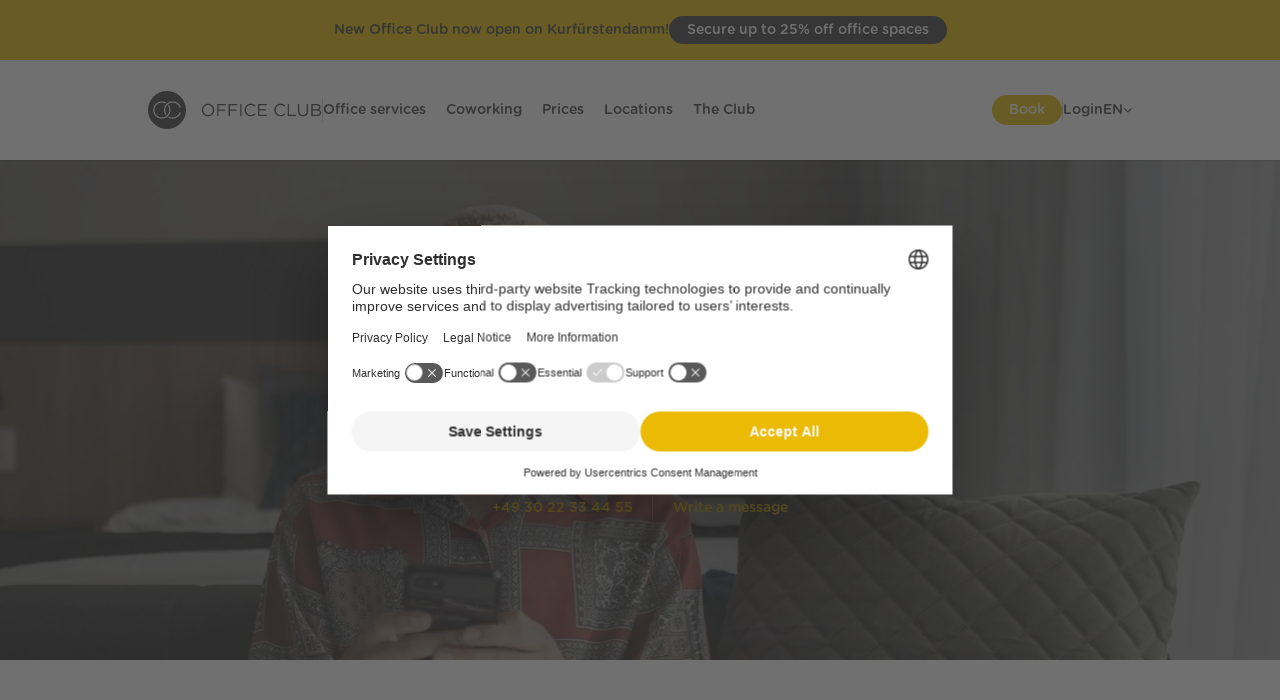

--- FILE ---
content_type: text/html; charset=utf-8
request_url: https://www.officeclub.com/en/blog/dateFilter/2021/03
body_size: 14503
content:
<!DOCTYPE html> <html lang="en" class="no-js gt-ie8"> <head> <meta charset="utf-8"> <!-- This website is powered by TYPO3 - inspiring people to share! TYPO3 is a free open source Content Management Framework initially created by Kasper Skaarhoj and licensed under GNU/GPL. TYPO3 is copyright 1998-2026 of Kasper Skaarhoj. Extensions are copyright of their respective owners. Information and contribution at https://typo3.org/ --> <title>Blog</title> <meta http-equiv="x-ua-compatible" content="IE=edge"> <meta name="generator" content="TYPO3 CMS"> <meta name="description" content="Latest news and stories about the Office Club. Get to know local people and find out how they benefit from their membership."> <meta name="robots" content="INDEX,FOLLOW"> <meta name="viewport" content="width=device-width, initial-scale=1.0"> <meta http-equiv="content-language" content="de-de"> <meta property="og:type" content="website"> <meta property="og:locale" content="en_US.UTF-8"> <meta property="og:title" content="Blog"> <meta property="og:description" content="Latest news and stories about the Office Club. Get to know local people and find out how they benefit from their membership."> <meta property="og:url" content="https://www.officeclub.com/en/blog/dateFilter/2021/03"> <meta name="twitter:card" content="summary"> <meta name="google-site-verification" content="6AF3t4xCMB-R4EDKxokXOaC_Iw2ZGifvTLWqXb5U7B0"> <meta name="format-detection" content="telephone=no"> <meta name="apple-mobile-web-app-capable" content="no"> <meta name="handheldfriendly" content="true"> <meta name="revisit-after" content="3 days"> <meta name="facebook-domain-verification" content="jc0j6v3snlzt2xypbpt15cm6k61sa4"> <meta name="title" content="Blog"> <link rel="stylesheet" href="/typo3temp/assets/compressed/merged-537f5ff28d74ef0c0f31a1caf0465b14-min.css.1769008060.gz" media="all"> <link href="/typo3temp/assets/compressed/news-basic-81339b4811f1bc17e14fd289cb6a90e0-min.css.1769008060.gz" rel="stylesheet" > <script src="/typo3temp/assets/compressed/libs-min.js.1769008366.gz"></script> <!-- Fav- & Touch-Icons --> <!-- to create fav-icons visit -> http://realfavicongenerator.net/ --> <link rel="apple-touch-icon" sizes="57x57" href="/fileadmin/favicons/apple-touch-icon-57x57.png"> <link rel="apple-touch-icon" sizes="60x60" href="/fileadmin/favicons/apple-touch-icon-60x60.png"> <link rel="apple-touch-icon" sizes="72x72" href="/fileadmin/favicons/apple-touch-icon-72x72.png"> <link rel="apple-touch-icon" sizes="76x76" href="/fileadmin/favicons/apple-touch-icon-76x76.png"> <link rel="apple-touch-icon" sizes="114x114" href="/fileadmin/favicons/apple-touch-icon-114x114.png"> <link rel="apple-touch-icon" sizes="120x120" href="/fileadmin/favicons/apple-touch-icon-120x120.png"> <link rel="apple-touch-icon" sizes="144x144" href="/fileadmin/favicons/apple-touch-icon-144x144.png"> <link rel="apple-touch-icon" sizes="152x152" href="/fileadmin/favicons/apple-touch-icon-152x152.png"> <link rel="apple-touch-icon" sizes="180x180" href="/fileadmin/favicons/apple-touch-icon-180x180.png"> <link rel="icon" type="image/png" href="/fileadmin/favicons/favicon-32x32.png" sizes="32x32"> <link rel="icon" type="image/png" href="/fileadmin/favicons/android-chrome-192x192.png" sizes="192x192"> <link rel="icon" type="image/png" href="/fileadmin/favicons/favicon-96x96.png" sizes="96x96"> <link rel="icon" type="image/png" href="/fileadmin/favicons/favicon-16x16.png" sizes="16x16"> <link rel="manifest" href="/typo3conf/ext/officeclub/Resources/Public/Images/favicons/manifest.json" crossorigin="use-credentials"/> <link rel="mask-icon" href="/fileadmin/favicons/safari-pinned-tab.svg" color="#3f3f3f"> <meta name="msapplication-TileColor" content="#3f3f3f"> <meta name="msapplication-TileImage" content="/fileadmin/favicons/mstile-144x144.png"> <meta name="theme-color" content="#ffffff"><script id="usercentrics-cmp" src="https://web.cmp.usercentrics.eu/ui/loader.js"  data-settings-id="TVmsUzhW4_nYWp" data-language="en" async></script><script type="text/javascript">
    window.dataLayer = window.dataLayer || [];
    function gtag() {
        dataLayer.push(arguments);
    }

    gtag("consent", "default", {
        ad_user_data: "denied",
        ad_personalization: "denied",
        ad_storage: "denied",
        analytics_storage: "denied",
        wait_for_update: 2000 // milliseconds to wait for update
    });
</script><!-- Google Tag Manager Serverside --> <script>(function(w,d,s,l,i){w[l]=w[l]||[];w[l].push({'gtm.start':
new Date().getTime(),event:'gtm.js'});var f=d.getElementsByTagName(s)[0],
j=d.createElement(s),dl=l!='dataLayer'?'&l='+l:'';j.async=true;j.src=
'https://g.officeclub.com/gtm.js?id='+i+dl;f.parentNode.insertBefore(j,f);
})(window,document,'script','dataLayer','GTM-KWKTMTSK');</script> <!-- End Google Tag Manager --> <!-- Google Tag Manager Clientside --> <script type="text/plain" data-usercentrics="Google Tag Manager">(function(w,d,s,l,i){w[l]=w[l]||[];w[l].push({'gtm.start':
new Date().getTime(),event:'gtm.js'});var f=d.getElementsByTagName(s)[0],
j=d.createElement(s),dl=l!='dataLayer'?'&l='+l:'';j.async=true;j.src=
'https://www.googletagmanager.com/gtm.js?id='+i+dl;f.parentNode.insertBefore(j,f);
})(window,document,'script','dataLayer','GTM-WTMD66KM');</script> <!-- End Google Tag Manager --><!-- Intercom --> <script type="text/plain" data-usercentrics="Intercom">
window.intercomSettings = {
    api_base: "https://api-iam.intercom.io",
    app_id: "jdq11gy2"
};
</script> <script type="text/plain" data-usercentrics="Intercom">
(function(){var w=window;var ic=w.Intercom;if(typeof ic==="function"){ic('reattach_activator');ic('update',w.intercomSettings);}else{var d=document;var i=function(){i.c(arguments);};i.q=[];i.c=function(args){i.q.push(args);};w.Intercom=i;var l=function(){var s=d.createElement('script');s.type='text/javascript';s.async=true;s.src='https://widget.intercom.io/widget/jdq11gy2';var x=d.getElementsByTagName('script')[0];x.parentNode.insertBefore(s,x);};if(document.readyState==='complete'){l();}else if(w.attachEvent){w.attachEvent('onload',l);}else{w.addEventListener('load',l,false);}}})();
</script><!-- Start Tracify //--> <script type="text/javascript">
    (function () {
      var s = document.createElement('script');
      s.src = 'https://script.officeclub.com/api.v1.js';
      s.onload = function () {
        if (typeof Tracify === 'function') {
          var tracify = Tracify({
            csid: "c4b1c097-cb40-4396-ba95-c26d307c39c2",
          });
          tracify.capturePageView();
        }
      };
      document.head.appendChild(s);
    })();
</script> <!-- End Tracify //--> <link rel="canonical" href="https://www.officeclub.com/en/blog/dateFilter/2021/03"/> <link rel="alternate" hreflang="de" href="https://www.officeclub.com/blog/dateFilter/2021/03"/> <link rel="alternate" hreflang="en" href="https://www.officeclub.com/en/blog/dateFilter/2021/03"/> <link rel="alternate" hreflang="it" href="https://www.officeclub.com/it/blog/dateFilter/2021/03"/> <link rel="alternate" hreflang="x-default" href="https://www.officeclub.com/blog/dateFilter/2021/03"/> </head> <body id="p7"> <a id="c23766"></a><div class="announcement-banner announcement-banner--yellow announcement-banner--sticky" data-banner-layout="yellow"><div class="announcement-banner__layout-group"><div class="announcement-banner__text"> New Office Club now open on Kurfürstendamm! </div><div class="announcement-banner__button"><a href="/en/offices-permanent-workplaces-berlin-kurfuerstendamm" target="_blank" class="announcement-banner__button-link"> Secure up to 25% off office spaces </a></div></div></div> <header> <div class="c-main-nav"> <div class="c-main-nav__content-wrapper"> <div class="ce-main-logo"> <a class="c-main-nav__link" title="Office Club" href="/en/"> <svg width="174" height="38" viewBox="0 0 174 38" fill="none" xmlns="http://www.w3.org/2000/svg"> <g clip-path="url(#clip0_39_1097)"> <path d="M19 0C8.47083 0 0 8.47083 0 19C0 29.5292 8.47083 38 19 38C29.5292 38 38 29.5292 38 19C38 8.47083 29.5292 0 19 0ZM24.6208 10.3708C28.2625 10.3708 31.5875 12.6667 32.775 16.0708C32.8542 16.3875 32.6958 16.7042 32.3792 16.8625C32.0625 16.9417 31.7458 16.7833 31.5875 16.4667C30.5583 13.5375 27.7083 11.5583 24.6208 11.5583C20.5042 11.5583 17.1792 14.8833 17.1792 19C17.1792 20.425 17.575 21.7708 18.2875 22.8792C18.4458 23.1958 18.3667 23.5125 18.1292 23.75C18.05 23.8292 17.8917 23.8292 17.8125 23.8292C17.575 23.8292 17.4167 23.75 17.2583 23.5125C16.3875 22.1667 15.9917 20.5833 15.9917 19C15.9125 14.3292 19.7917 10.3708 24.6208 10.3708ZM13.8542 27.6292C9.10417 27.6292 5.225 23.75 5.225 19C5.225 14.25 9.10417 10.3708 13.8542 10.3708C15.2 10.3708 16.5458 10.6875 17.7333 11.3208C18.05 11.4792 18.1292 11.875 17.9708 12.1125C17.8125 12.4292 17.4167 12.5083 17.1792 12.35C16.15 11.7958 15.0417 11.5583 13.8542 11.5583C9.7375 11.5583 6.4125 14.8833 6.4125 19C6.4125 23.1167 9.7375 26.4417 13.8542 26.4417C17.9708 26.4417 21.2958 23.1167 21.2958 19C21.2958 17.575 20.9 16.2292 20.1083 15.0417C19.95 14.725 20.0292 14.4083 20.2667 14.1708C20.5833 14.0125 20.9 14.0917 21.1375 14.3292C22.0083 15.7542 22.4833 17.3375 22.4833 19C22.5625 23.6708 18.6833 27.6292 13.8542 27.6292ZM24.6208 27.7083C23.1958 27.7083 21.85 27.3917 20.5833 26.7583C20.2667 26.6 20.1875 26.2042 20.3458 25.9667C20.5042 25.65 20.9 25.5708 21.1375 25.7292C22.1667 26.2833 23.3542 26.6 24.5417 26.6C27.7083 26.6 30.4792 24.6208 31.5875 21.6917C31.6667 21.375 32.0625 21.2167 32.3792 21.2958C32.6958 21.375 32.8542 21.7708 32.775 22.0875C31.5083 25.4125 28.2625 27.7083 24.6208 27.7083Z" fill="#3F3F3F"/> </g> <path d="M60.0336 25.3047C63.7434 25.3047 66.2688 22.3613 66.2688 18.9999V18.9651C66.2688 15.6037 63.7782 12.6951 60.0685 12.6951C56.3587 12.6951 53.8333 15.6385 53.8333 18.9999V19.0347C53.8333 22.3962 56.3239 25.3047 60.0336 25.3047ZM60.0685 24.0333C57.2818 24.0333 55.2615 21.7692 55.2615 18.9999V18.9651C55.2615 16.1958 57.247 13.9665 60.0336 13.9665C62.8203 13.9665 64.8406 16.2307 64.8406 18.9999V19.0347C64.8406 21.804 62.8551 24.0333 60.0685 24.0333Z" fill="#3F3F3F"/> <path d="M69.1706 24.4862C69.1706 24.8693 69.4841 25.1828 69.8498 25.1828C70.233 25.1828 70.5465 24.8693 70.5465 24.4862V19.7837H76.6075C76.9558 19.7837 77.2345 19.505 77.2345 19.1567C77.2345 18.8083 76.9558 18.5297 76.6075 18.5297H70.5465V14.1755H77.3913C77.7396 14.1755 78.0183 13.8794 78.0183 13.5311C78.0183 13.1827 77.7396 12.9041 77.3913 12.9041H69.8498C69.4841 12.9041 69.1706 13.2176 69.1706 13.6007V24.4862Z" fill="#3F3F3F"/> <path d="M80.6003 24.4862C80.6003 24.8693 80.9138 25.1828 81.2795 25.1828C81.6627 25.1828 81.9762 24.8693 81.9762 24.4862V19.7837H88.0372C88.3855 19.7837 88.6642 19.505 88.6642 19.1567C88.6642 18.8083 88.3855 18.5297 88.0372 18.5297H81.9762V14.1755H88.8209C89.1693 14.1755 89.4479 13.8794 89.4479 13.5311C89.4479 13.1827 89.1693 12.9041 88.8209 12.9041H81.2795C80.9138 12.9041 80.6003 13.2176 80.6003 13.6007V24.4862Z" fill="#3F3F3F"/> <path d="M92.1519 24.4862C92.1519 24.8693 92.4654 25.1828 92.8311 25.1828C93.2143 25.1828 93.5278 24.8693 93.5278 24.4862V13.5137C93.5278 13.1305 93.2143 12.817 92.8311 12.817C92.4654 12.817 92.1519 13.1305 92.1519 13.5137V24.4862Z" fill="#3F3F3F"/> <path d="M102.672 25.3047C104.675 25.3047 105.998 24.6081 107.2 23.5108C107.322 23.4063 107.427 23.2322 107.427 23.0232C107.427 22.6748 107.113 22.3613 106.765 22.3613C106.591 22.3613 106.434 22.4484 106.329 22.5529C105.284 23.5108 104.222 24.0333 102.707 24.0333C100.024 24.0333 97.9867 21.8214 97.9867 18.9999V18.9651C97.9867 16.161 100.007 13.9665 102.707 13.9665C104.204 13.9665 105.267 14.5238 106.207 15.3598C106.312 15.4295 106.469 15.5166 106.66 15.5166C107.026 15.5166 107.357 15.2031 107.357 14.8373C107.357 14.5935 107.218 14.4019 107.078 14.28C105.946 13.3395 104.692 12.6951 102.724 12.6951C99.1362 12.6951 96.5586 15.5514 96.5586 18.9999V19.0347C96.5586 22.5355 99.1537 25.3047 102.672 25.3047Z" fill="#3F3F3F"/> <path d="M110.636 25.0957H118.299C118.648 25.0957 118.926 24.8171 118.926 24.4687C118.926 24.1204 118.648 23.8417 118.299 23.8417H111.333V19.5747H117.429C117.777 19.5747 118.056 19.296 118.056 18.9477C118.056 18.6167 117.777 18.3207 117.429 18.3207H111.333V14.1581H118.212C118.561 14.1581 118.839 13.8794 118.839 13.5311C118.839 13.1827 118.561 12.9041 118.212 12.9041H110.636C110.27 12.9041 109.957 13.2176 109.957 13.6007V24.3991C109.957 24.7822 110.27 25.0957 110.636 25.0957Z" fill="#3F3F3F"/> <path d="M132.42 25.3047C134.423 25.3047 135.746 24.6081 136.948 23.5108C137.07 23.4063 137.174 23.2322 137.174 23.0232C137.174 22.6748 136.861 22.3613 136.513 22.3613C136.338 22.3613 136.182 22.4484 136.077 22.5529C135.032 23.5108 133.97 24.0333 132.454 24.0333C129.772 24.0333 127.735 21.8214 127.735 18.9999V18.9651C127.735 16.161 129.755 13.9665 132.454 13.9665C133.952 13.9665 135.015 14.5238 135.955 15.3598C136.06 15.4295 136.216 15.5166 136.408 15.5166C136.774 15.5166 137.105 15.2031 137.105 14.8373C137.105 14.5935 136.965 14.4019 136.826 14.28C135.694 13.3395 134.44 12.6951 132.472 12.6951C128.884 12.6951 126.306 15.5514 126.306 18.9999V19.0347C126.306 22.5355 128.901 25.3047 132.42 25.3047Z" fill="#3F3F3F"/> <path d="M139.705 24.3991C139.705 24.7822 140.018 25.0957 140.384 25.0957H147.403C147.751 25.0957 148.03 24.8171 148.03 24.4687C148.03 24.1204 147.751 23.8243 147.403 23.8243H141.081V13.5137C141.081 13.1305 140.767 12.817 140.384 12.817C140.018 12.817 139.705 13.1305 139.705 13.5137V24.3991Z" fill="#3F3F3F"/> <path d="M155.025 25.2873C158.072 25.2873 160.11 23.4412 160.11 19.8882V13.5137C160.11 13.1305 159.797 12.817 159.431 12.817C159.048 12.817 158.734 13.1305 158.734 13.5137V19.9927C158.734 22.6574 157.306 24.0159 155.059 24.0159C152.743 24.0159 151.332 22.5355 151.332 19.9056V13.5137C151.332 13.1305 151.019 12.817 150.636 12.817C150.27 12.817 149.956 13.1305 149.956 13.5137V19.9927C149.956 23.4412 152.011 25.2873 155.025 25.2873Z" fill="#3F3F3F"/> <path d="M163.363 24.3991C163.363 24.7822 163.677 25.0957 164.043 25.0957H168.78C171.445 25.0957 173.204 23.8592 173.204 21.7692V21.7343C173.204 20.0623 172.037 19.2263 170.591 18.7909C171.549 18.3729 172.525 17.5543 172.525 15.9694V15.9346C172.525 15.1508 172.246 14.5064 171.741 13.9839C171.044 13.3047 169.947 12.9041 168.554 12.9041H164.043C163.677 12.9041 163.363 13.2176 163.363 13.6007V24.3991ZM164.722 18.3381V14.1407H168.432C170.173 14.1407 171.131 14.9244 171.131 16.1262V16.161C171.131 17.5892 169.982 18.3381 168.327 18.3381H164.722ZM164.722 23.8592V19.5572H168.571C170.696 19.5572 171.811 20.3236 171.811 21.6472V21.6821C171.811 23.0406 170.661 23.8592 168.815 23.8592H164.722Z" fill="#3F3F3F"/> <defs> <clipPath id="clip0_39_1097"> <rect width="38" height="38" fill="white"/> </clipPath> </defs> </svg> </a> </div> <div class="c-main-nav__divider d-none-mobile dynamic-margin"></div> <nav aria-label="Main navigation"> <ul class="c-main-nav__list--left c-main-nav__list c-main-nav__list--level-0"> <li class="c-main-nav__item"> <a class="c-main-nav__link" href="/en/office-services"> Office services </a> <div class="c-main-nav__list c-main-nav__list--level-1"> <ul> <li class="c-main-nav__item"> <a class="c-main-nav__link" href="/en/business-address"> Business Address <span>The prime address for your business</span> </a> </li> <li class="c-main-nav__item"> <a class="c-main-nav__link" href="/en/virtual-office"> Virtual Office <span>The perfect company domicile</span> </a> </li> <li class="c-main-nav__item"> <a class="c-main-nav__link" href="/en/office-services/digital-inbox-office-club"> Digital Inbox | Office Club <span>The smart letter scanning and postal service</span> </a> </li> </ul> </div> </li> <li class="c-main-nav__item"> <a class="c-main-nav__link" href="/en/coworking"> Coworking </a> <div class="c-main-nav__list c-main-nav__list--level-1"> <ul> <li class="c-main-nav__item"> <a class="c-main-nav__link" href="/en/shared-desks"> Shared desks <span>Mobile workplaces for every project</span> </a> </li> <li class="c-main-nav__item"> <a class="c-main-nav__link" href="/en/office-space"> Office Space &amp; dedicated desks <span>Office space and open space workplaces</span> </a> </li> <li class="c-main-nav__item"> <a class="c-main-nav__link" href="/en/coworking/meetingroom-solutions-office-club"> Meetingroom Solutions | Office Club <span>The perfect room for meetings</span> </a> </li> </ul> </div> </li> <li class="c-main-nav__item"> <a class="c-main-nav__link" href="/en/prices"> Prices </a> </li> <li class="c-main-nav__item"> <a class="c-main-nav__link" href="/en/locations"> Locations </a> <div class="c-main-nav__list c-main-nav__list--level-1 c-main-nav__list--location"> <ul> <li class="c-main-nav__item"> <a class="c-main-nav__link" href="/en/locations/coworking-space-business-center-in-berlin-mitte-office-club"> Berlin Friedrichstrasse </a> </li> <li class="c-main-nav__item"> <a class="c-main-nav__link" href="/en/locations/coworking-space-business-center-berlin-franzoesische-strasse-office-club"> Berlin Französische Straße </a> </li> <li class="c-main-nav__item"> <a class="c-main-nav__link" href="/en/locations/coworking-space-business-center-berlin-kurfuesrtendamm"> Berlin Kurfürstendamm </a> </li> <li class="c-main-nav__item"> <a class="c-main-nav__link" href="/en/berlin-prenzlauer-berg"> Berlin Prenzlauer Berg </a> </li> <li class="c-main-nav__item"> <a class="c-main-nav__link" href="/en/locations/coworking-space-business-center-berlin-schoeneberg"> Berlin Schöneberg </a> </li> <li class="c-main-nav__item"> <a class="c-main-nav__link" href="/en/locations/coworking-space-business-center-duesseldorf-koenigsallee-office-club"> Düsseldorf Königsallee </a> </li> <li class="c-main-nav__item"> <a class="c-main-nav__link" href="/en/locations/coworking-space-business-center-frankfurt-westend-office-club"> Frankfurt Westend </a> </li> <li class="c-main-nav__item"> <a class="c-main-nav__link" href="/en/locations/coworking-space-business-center-hamburg-ballindamm-office-club"> Hamburg Ballindamm </a> </li> <li class="c-main-nav__item"> <a class="c-main-nav__link" href="/en/locations/coworking-space-business-center-hanover-opera-house-office-club"> Hanover Opera House </a> </li> <li class="c-main-nav__item"> <a class="c-main-nav__link" href="/en/locations/coworking-space-business-center-cologne-hohenzollernring-office-club"> Cologne Hohenzollernring </a> </li> <li class="c-main-nav__item"> <a class="c-main-nav__link" href="/en/locations/coworking-space-business-center-cologne-friesenplatz-office-club"> Cologne Friesenplatz </a> </li> <li class="c-main-nav__item"> <a class="c-main-nav__link" href="/en/locations/coworking-space-business-center-munich-stachus-office-club"> Munich Am Stachus </a> </li> <li class="c-main-nav__item"> <a class="c-main-nav__link" href="/en/locations/coworking-space-business-center-potsdam-haus-am-platz-office-club"> Potsdam Haus am Platz </a> </li> <li class="c-main-nav__item"> <a class="c-main-nav__link" href="/en/locations/coworking-space-business-center-stuttgart-koenigstrasse"> Stuttgart Königstraße </a> </li> <li class="c-main-nav__item"> <a class="c-main-nav__link" href="/en/locations/coworking-space-business-center-nuremberg-frankencampus-office-club"> Nuremberg FrankenCampus </a> </li> <li class="c-main-nav__item"> <a class="c-main-nav__link" href="/en/locations/coworking-space-business-center-milan-via-monte-napoleone-office-club"> Milan Monte Napoleone </a> </li> <li class="c-main-nav__item"> <a class="c-main-nav__link" href="/en/locations/coworking-space-business-milan-via-bagutta-office-club"> Milan Via Bagutta </a> </li> <li class="c-main-nav__item"> <a class="c-main-nav__link" href="/en/locations/coworking-space-business-center-zug-switzerland"> Switzerland Zug </a> </li> </ul> </div> </li> <li class="c-main-nav__item"> <a class="c-main-nav__link" href="/en/the-club"> The Club </a> </li> <li class="c-main-nav__item c-main-nav__item--login d-none-desktop"> <a href="https://voyager.officeclub.com/site/login" target="_blank" title="Login"> Login </a> </li> <li class="c-main-nav__item d-none-desktop"> <a class="c-main-nav__link c-main-nav__link--language"> EN </a> <div class="c-main-nav__item c-main-nav__item--language jsb_ jsb_Toggle"> <button class="js-toggle-trigger">EN</button> <ul class="js-toggle-container"> <li class=""><a href="/blog/dateFilter/2021/03">Deutsch</a></li> <li class="active"><a href="/en/blog/dateFilter/2021/03">English</a></li> <li class=""><a href="/it/blog/dateFilter/2021/03">Italiano</a></li> </ul> </div> </li> </ul> </nav> <div class="c-main-nav__list--meta"> <div class="c-main-nav__item c-main-nav__item--booking"> <a href="https://booking.officeclub.com/checkout/en/step_category" target="_blank" class="mod-button mod-button--1 mod-button--small" title="Book"> Book </a> </div> <div class="c-main-nav__divider"></div> <div class="c-main-nav__item c-main-nav__item--login d-none-mobile"> <a href="https://voyager.officeclub.com/site/login" target="_blank" title="Login"> Login </a> </div> <div class="c-main-nav__item--search d-none-mobile"> <div class="c-main-nav__item c-main-nav__item--language jsb_ jsb_Toggle"> <button class="js-toggle-trigger">EN</button> <ul class="js-toggle-container"> <li class=""><a href="/blog/dateFilter/2021/03">Deutsch</a></li> <li class="active"><a href="/en/blog/dateFilter/2021/03">English</a></li> <li class=""><a href="/it/blog/dateFilter/2021/03">Italiano</a></li> </ul> </div> </div> </div> <div class="hidden c-main-nav__invisible"> <div class="c-main-nav__invisible-items"> <div class="c-main-nav__invisible-booking"> <a href="https://booking.officeclub.com/checkout/en/step_category" target="_blank" class="mod-button mod-button--1 mod-button--small" title="Book"> Book </a> </div> <div class="c-main-nav__invisible-contact"> <span class="c-main-nav__invisible-phone">+49 30 22 33 44 55</span> <button class="c-main-nav__invisible-message write-message">Write a message</button> </div> </div> </div> </div> </div> <a id="c3746"></a><div class="c-main-header c-main-header--full stageimage-header"><div class="stageimage-header-content-wrapper"><div class="stageimage-header-content"><h1 class="c-main-header__headline headline--1">Blog</h1><h2 class="c-main-header__subline">News about the Office Club</h2><ul class="c-main-header__meta-list"><li class="c-main-header__meta-item c-main-header__meta-item--phone"><a href="tel:+493022334455" class="fa fa-phone" aria-label="Telephone"><span>+49 30 22 33 44 55</span></a></li><li class="c-main-header__meta-item c-main-header__meta-item--message"><button class="btn-link write-message" aria-label="Write a message"><span>Write a message</span></button></li></ul></div></div><div class="stageimage-header-image"><picture><source media="(min-width: 1501px)" srcset="/fileadmin/_processed_/1/6/csm_blog-coworking_7385db5d0c.jpg" type="image/jpg"><source media="(max-width: 1500px)" srcset="/fileadmin/_processed_/1/6/csm_blog-coworking_bf7cc56801.jpg" type="image/jpg"><source media="(max-width: 991px)" srcset="/fileadmin/_processed_/1/6/csm_blog-coworking_d1044097db.jpg" type="image/jpg"><source media="(max-width: 767px)" srcset="/fileadmin/_processed_/1/6/csm_blog-coworking_5d2df639f5.jpg" type="image/jpg"><source media="(max-width: 420px)" srcset="/fileadmin/_processed_/1/6/csm_blog-coworking_d9c0f29870.jpg" type="image/jpg"><img quality="90" alt="Coworking im Office Club" loading="eager" src="/fileadmin/_processed_/1/6/csm_blog-coworking_7385db5d0c.jpg" width="1920" height="638"/></picture></div></div> </header> <div class="sidebar"> </div> <div class="main"> <a id="c569"></a><section class="c-main__section "><div class="c-main__section-content-wrapper"><a id="c4"></a><div class="news"><div class="news-list-view"><a class="news__teaser_container" title="Member of the month: Gerrit Donat" href="/en/blog/member-of-the-month-gerrit-donat"><div><div class="news__categories"><span class="news-list-category">Club life</span><span class="news-list-category">People</span></div><header class="news__header"><span class="h6"></span><h2>Member of the month: Gerrit Donat</h2></header><div class="news__body_text"><p><span itemprop="description">Meet Gerrit - our member of the month in March! Introduction round: Who are you and where are you from? Hey, I’m&nbsp;Gerrit, Hamburg-born, Berlin-raised&hellip;</span><span class="author"> by Ben Roth </span></p></div></div><div class="news__image_container"><img title="[Translate to English:] Office Club Mitglied des Monats Gerrit Donat" alt="Office Club Mitglied des Monats Gerrit Donat" loading="lazy" src="/fileadmin/_processed_/8/4/csm_office-club-mitglied-des-monats-gerrit-donat_bcb978268b.jpg" width="620" height="620"/></div></a><hr><a id="c1739"></a><div class="news"><div class="news__categories_conntainer"><h2 class="mb-1">Topics</h2><div class="grid"><a class="active" title="Club life" href="/en/blog/club-life"><aside><img loading="lazy" src="/fileadmin/user_upload/Icons/Iconset2022/club-life.svg" width="96" height="96" alt=""/></aside><footer><p class="h6 mb-0">Club life</p></footer></a><a class="active" title="Events" href="/en/blog/events"><aside><img loading="lazy" src="/fileadmin/user_upload/Icons/Iconset2022/events.svg" width="96" height="96" alt=""/></aside><footer><p class="h6 mb-0">Events</p></footer></a><a class="active" title="People" href="/en/blog/people"><aside><img loading="lazy" src="/fileadmin/user_upload/Icons/Iconset2022/people.svg" width="96" height="96" alt=""/></aside><footer><p class="h6 mb-0">People</p></footer></a><a class="active" title="New Work" href="/en/blog/new-work"><aside><img loading="lazy" src="/fileadmin/user_upload/Icons/Iconset2022/new-work.svg" width="96" height="96" alt=""/></aside><footer><p class="h6 mb-0">New Work</p></footer></a></div></div></div><hr><div class="news__grid_3"><a class="news__grid_3-item" title="Member of the month: Gerrit Donat" href="/en/blog/member-of-the-month-gerrit-donat"><div class="mb-1 news__grid_3-image"><img title="[Translate to English:] Office Club Mitglied des Monats Gerrit Donat" alt="Office Club Mitglied des Monats Gerrit Donat" loading="lazy" src="/fileadmin/_processed_/8/4/csm_office-club-mitglied-des-monats-gerrit-donat_bcb978268b.jpg" width="620" height="620"/></div><div class="news__categories"><span class="news-list-category">Club life</span><span class="news-list-category">People</span></div><header class="news__header"><span class="h6"></span><h3>Member of the month: Gerrit Donat</h3></header><div class="news__body_text"><p><span itemprop="description">Meet Gerrit - our member of the month in March! Introduction round: Who are you and where are you from? Hey, I’m&nbsp;Gerrit, Hamburg-born, Berlin-raised&hellip;</span><span class="author"> by Ben Roth </span></p></div></a></div><div id="pagination__container"><div class="pagination__state"><p class="caption-text"> Page 1 From 1 </p></div><div class="paginatoion__pagination"></div></div><hr /></div></div></div></section> </div> <div class="c-main__section-content-wrapper"> <a id="c1746"></a><div id="form_formframework-1746" class="frame frame-type-form_formframework layout-2 frame-default"><header><h2 class=""> Clubletter </h2><h3 class=""> Stay connected with us </h3></header><form enctype="multipart/form-data" method="post" onsubmit="trackFormSubmit(event)" id="contactform_new-1746" action="/en/blog/dateFilter/2021/03?tx_form_formframework%5Baction%5D=perform&amp;tx_form_formframework%5Bcontroller%5D=FormFrontend&amp;cHash=a860fe32da3552472149955ad7853506#contactform_new-1746"><div><input type="hidden" name="tx_form_formframework[contactform_new-1746][__state]" value="TzozOToiVFlQTzNcQ01TXEZvcm1cRG9tYWluXFJ1bnRpbWVcRm9ybVN0YXRlIjoyOntzOjI1OiIAKgBsYXN0RGlzcGxheWVkUGFnZUluZGV4IjtpOjA7czoxMzoiACoAZm9ybVZhbHVlcyI7YTowOnt9fQ==2b6ce26dacb447ffafc391d165c18e72e03e0c0c"/><input type="hidden" name="tx_form_formframework[__trustedProperties]" value="{&quot;contactform_new-1746&quot;:{&quot;first_name&quot;:1,&quot;last_name&quot;:1,&quot;email1&quot;:1,&quot;company&quot;:1,&quot;consentdataprocess_c&quot;:1,&quot;preferred_language&quot;:1,&quot;product_c&quot;:1,&quot;form_name_c&quot;:1,&quot;page_url_c&quot;:1,&quot;origin_source_c&quot;:1,&quot;origin_medium_c&quot;:1,&quot;origin_campaign_c&quot;:1,&quot;utm_term&quot;:1,&quot;c2eYb6Q4SXalJRgBTvG&quot;:1,&quot;utm_content&quot;:1,&quot;cr-field&quot;:1,&quot;__currentPage&quot;:1}}c246fae9c9c645ad4d2ede7c449f2f2d6cb15370"/></div><div class="row"><div class="col-6 col-sm-6 col-md-6 col-lg-6 col-xl-6 col-xxl-6"><div class="form-group"><label class="form-label" for="contactform_new-1746-first_name">First name <span class="required">*</span></label><div class="input"><input required="required" placeholder="First name" class=" form-control" id="contactform_new-1746-first_name" type="text" name="tx_form_formframework[contactform_new-1746][first_name]" value=""/></div></div></div><div class="col-6 col-sm-6 col-md-6 col-lg-6 col-xl-6 col-xxl-6"><div class="form-group"><label class="form-label" for="contactform_new-1746-last_name">Last name <span class="required">*</span></label><div class="input"><input required="required" placeholder="Last name" class=" form-control" id="contactform_new-1746-last_name" type="text" name="tx_form_formframework[contactform_new-1746][last_name]" value=""/></div></div></div></div><div class="row"><div class="col-6 col-sm-6 col-md-6 col-lg-6 col-xl-6 col-xxl-6"><div class="form-group"><label class="form-label" for="contactform_new-1746-email1">Email address <span class="required">*</span></label><div class="input"><input required="required" placeholder="Email address" class=" form-control" id="contactform_new-1746-email1" type="email" name="tx_form_formframework[contactform_new-1746][email1]" value=""/></div></div></div><div class="col-6 col-sm-6 col-md-6 col-lg-6 col-xl-6 col-xxl-6"><div class="form-group"><label class="form-label" for="contactform_new-1746-company">Company</label><div class="input"><input placeholder="Company" class=" form-control" id="contactform_new-1746-company" type="text" name="tx_form_formframework[contactform_new-1746][company]" value=""/></div></div></div></div><div class="form-group"><div class="input checkbox"><div class="form-check"><label class="add-on form-check-label" for="contactform_new-1746-consentdataprocess_c"><input type="hidden" name="tx_form_formframework[contactform_new-1746][consentdataprocess_c]" value=""/><input required="required" class="add-on" id="contactform_new-1746-consentdataprocess_c" type="checkbox" name="tx_form_formframework[contactform_new-1746][consentdataprocess_c]" value="1"/><span class="mod-cms-content">Yes, I would like to receive newsletter updates about Office Club via email. <span class="required">*</span></span></label></div></div></div><div class="clearfix"><a id="c1747"></a><div class="ce-textpic ce-center ce-above"><div class="mod-cms-content"><p>We use the data provided here confidentially and exclusively for the purpose described. For more info see our&nbsp; <a href="/en/terms-and-conditions" target="_blank">Privacy policy</a>.</p></div></div></div><div class="clearfix"><a id="c6028"></a><div class="ce-textpic ce-center ce-above"><div class="mod-cms-content"><p>* Required</p></div></div></div><input class="Sprache" id="contactform_new-1746-preferred_language" type="hidden" name="tx_form_formframework[contactform_new-1746][preferred_language]" value="en_GB"/><input class="product_c" id="contactform_new-1746-product_c" type="hidden" name="tx_form_formframework[contactform_new-1746][product_c]" value="general"/><input class="form_name_c" id="contactform_new-1746-form_name_c" type="hidden" name="tx_form_formframework[contactform_new-1746][form_name_c]" value="contact"/><input class="page_url_c" id="contactform_new-1746-page_url_c" type="hidden" name="tx_form_formframework[contactform_new-1746][page_url_c]" value=""/><input class="origin_source_c" id="contactform_new-1746-origin_source_c" type="hidden" name="tx_form_formframework[contactform_new-1746][origin_source_c]" value=""/><input class="origin_medium_c" id="contactform_new-1746-origin_medium_c" type="hidden" name="tx_form_formframework[contactform_new-1746][origin_medium_c]" value=""/><input class="origin_campaign_c" id="contactform_new-1746-origin_campaign_c" type="hidden" name="tx_form_formframework[contactform_new-1746][origin_campaign_c]" value=""/><input class="utm_term" id="contactform_new-1746-utm_term" type="hidden" name="tx_form_formframework[contactform_new-1746][utm_term]" value=""/><input autocomplete="c2eYb6Q4SXalJRgBTvG" aria-hidden="true" id="contactform_new-1746-c2eYb6Q4SXalJRgBTvG" style="position:absolute; margin:0 0 0 -999em;" tabindex="-1" type="text" name="tx_form_formframework[contactform_new-1746][c2eYb6Q4SXalJRgBTvG]"/><input class="utm_content" id="contactform_new-1746-utm_content" type="hidden" name="tx_form_formframework[contactform_new-1746][utm_content]" value=""/><input autocomplete="off" id="contactform_new-1746-cr-field" type="hidden" name="tx_form_formframework[contactform_new-1746][cr-field]" value="MTc2OTA1MTU2NHwyNjc3NGM1ZTgwYmFmNjUyMWI0OWFmYjg5Y2U0NzBhOGZmZWY1YWE4fDM="/><div class="actions"><nav class="form-navigation"><div class="btn-toolbar" role="toolbar"><div class="btn-group" role="group"><span class="btn-group next submit"><button class="btn btn-primary" type="submit" name="tx_form_formframework[contactform_new-1746][__currentPage]" value="1"> Send </button></span></div></div></nav></div></form></div> </div> <footer class="c-main-footer"> <div class="c-main-footer__content-wrapper"> <div class="c-main-footer__row-wrapper c-main-footer__row-wrapper--logo"> <div class="c-main-footer__logo-wrapper"> <svg width="620" height="49" viewBox="0 0 620 49" fill="none" xmlns="http://www.w3.org/2000/svg"> <g clip-path="url(#clip0_80_2656)"> <path d="M24 0.726562C10.7 0.726562 0 11.4266 0 24.7266C0 38.0266 10.7 48.7266 24 48.7266C37.3 48.7266 48 38.0266 48 24.7266C48 11.4266 37.3 0.726562 24 0.726562ZM31.1 13.8266C35.7 13.8266 39.9 16.7266 41.4 21.0266C41.5 21.4266 41.3 21.8266 40.9 22.0266C40.5 22.1266 40.1 21.9266 39.9 21.5266C38.6 17.8266 35 15.3266 31.1 15.3266C25.9 15.3266 21.7 19.5266 21.7 24.7266C21.7 26.5266 22.2 28.2266 23.1 29.6266C23.3 30.0266 23.2 30.4266 22.9 30.7266C22.8 30.8266 22.6 30.8266 22.5 30.8266C22.2 30.8266 22 30.7266 21.8 30.4266C20.7 28.7266 20.2 26.7266 20.2 24.7266C20.1 18.8266 25 13.8266 31.1 13.8266ZM17.5 35.6266C11.5 35.6266 6.6 30.7266 6.6 24.7266C6.6 18.7266 11.5 13.8266 17.5 13.8266C19.2 13.8266 20.9 14.2266 22.4 15.0266C22.8 15.2266 22.9 15.7266 22.7 16.0266C22.5 16.4266 22 16.5266 21.7 16.3266C20.4 15.6266 19 15.3266 17.5 15.3266C12.3 15.3266 8.1 19.5266 8.1 24.7266C8.1 29.9266 12.3 34.1266 17.5 34.1266C22.7 34.1266 26.9 29.9266 26.9 24.7266C26.9 22.9266 26.4 21.2266 25.4 19.7266C25.2 19.3266 25.3 18.9266 25.6 18.6266C26 18.4266 26.4 18.5266 26.7 18.8266C27.8 20.6266 28.4 22.6266 28.4 24.7266C28.5 30.6266 23.6 35.6266 17.5 35.6266ZM31.1 35.7266C29.3 35.7266 27.6 35.3266 26 34.5266C25.6 34.3266 25.5 33.8266 25.7 33.5266C25.9 33.1266 26.4 33.0266 26.7 33.2266C28 33.9266 29.5 34.3266 31 34.3266C35 34.3266 38.5 31.8266 39.9 28.1266C40 27.7266 40.5 27.5266 40.9 27.6266C41.3 27.7266 41.5 28.2266 41.4 28.6266C39.8 32.8266 35.7 35.7266 31.1 35.7266Z" fill="white"/> </g> <path d="M77.328 31.9906C82.014 31.9906 85.204 28.2726 85.204 24.0266V23.9826C85.204 19.7366 82.058 16.0626 77.372 16.0626C72.686 16.0626 69.496 19.7806 69.496 24.0266V24.0706C69.496 28.3166 72.642 31.9906 77.328 31.9906ZM77.372 30.3846C73.852 30.3846 71.3 27.5246 71.3 24.0266V23.9826C71.3 20.4846 73.808 17.6686 77.328 17.6686C80.848 17.6686 83.4 20.5286 83.4 24.0266V24.0706C83.4 27.5686 80.892 30.3846 77.372 30.3846ZM88.8694 30.9566C88.8694 31.4406 89.2654 31.8366 89.7274 31.8366C90.2114 31.8366 90.6074 31.4406 90.6074 30.9566V25.0166H98.2634C98.7034 25.0166 99.0554 24.6646 99.0554 24.2246C99.0554 23.7846 98.7034 23.4326 98.2634 23.4326H90.6074V17.9326H99.2534C99.6934 17.9326 100.045 17.5586 100.045 17.1186C100.045 16.6786 99.6934 16.3266 99.2534 16.3266H89.7274C89.2654 16.3266 88.8694 16.7226 88.8694 17.2066V30.9566ZM103.307 30.9566C103.307 31.4406 103.703 31.8366 104.165 31.8366C104.649 31.8366 105.045 31.4406 105.045 30.9566V25.0166H112.701C113.141 25.0166 113.493 24.6646 113.493 24.2246C113.493 23.7846 113.141 23.4326 112.701 23.4326H105.045V17.9326H113.691C114.131 17.9326 114.483 17.5586 114.483 17.1186C114.483 16.6786 114.131 16.3266 113.691 16.3266H104.165C103.703 16.3266 103.307 16.7226 103.307 17.2066V30.9566ZM117.898 30.9566C117.898 31.4406 118.294 31.8366 118.756 31.8366C119.24 31.8366 119.636 31.4406 119.636 30.9566V17.0966C119.636 16.6126 119.24 16.2166 118.756 16.2166C118.294 16.2166 117.898 16.6126 117.898 17.0966V30.9566ZM131.187 31.9906C133.717 31.9906 135.389 31.1106 136.907 29.7246C137.061 29.5926 137.193 29.3726 137.193 29.1086C137.193 28.6686 136.797 28.2726 136.357 28.2726C136.137 28.2726 135.939 28.3826 135.807 28.5146C134.487 29.7246 133.145 30.3846 131.231 30.3846C127.843 30.3846 125.269 27.5906 125.269 24.0266V23.9826C125.269 20.4406 127.821 17.6686 131.231 17.6686C133.123 17.6686 134.465 18.3726 135.653 19.4286C135.785 19.5166 135.983 19.6266 136.225 19.6266C136.687 19.6266 137.105 19.2306 137.105 18.7686C137.105 18.4606 136.929 18.2186 136.753 18.0646C135.323 16.8766 133.739 16.0626 131.253 16.0626C126.721 16.0626 123.465 19.6706 123.465 24.0266V24.0706C123.465 28.4926 126.743 31.9906 131.187 31.9906ZM141.247 31.7266H150.927C151.367 31.7266 151.719 31.3746 151.719 30.9346C151.719 30.4946 151.367 30.1426 150.927 30.1426H142.127V24.7526H149.827C150.267 24.7526 150.619 24.4006 150.619 23.9606C150.619 23.5426 150.267 23.1686 149.827 23.1686H142.127V17.9106H150.817C151.257 17.9106 151.609 17.5586 151.609 17.1186C151.609 16.6786 151.257 16.3266 150.817 16.3266H141.247C140.785 16.3266 140.389 16.7226 140.389 17.2066V30.8466C140.389 31.3306 140.785 31.7266 141.247 31.7266ZM168.763 31.9906C171.293 31.9906 172.965 31.1106 174.483 29.7246C174.637 29.5926 174.769 29.3726 174.769 29.1086C174.769 28.6686 174.373 28.2726 173.933 28.2726C173.713 28.2726 173.515 28.3826 173.383 28.5146C172.063 29.7246 170.721 30.3846 168.807 30.3846C165.419 30.3846 162.845 27.5906 162.845 24.0266V23.9826C162.845 20.4406 165.397 17.6686 168.807 17.6686C170.699 17.6686 172.041 18.3726 173.229 19.4286C173.361 19.5166 173.559 19.6266 173.801 19.6266C174.263 19.6266 174.681 19.2306 174.681 18.7686C174.681 18.4606 174.505 18.2186 174.329 18.0646C172.899 16.8766 171.315 16.0626 168.829 16.0626C164.297 16.0626 161.041 19.6706 161.041 24.0266V24.0706C161.041 28.4926 164.319 31.9906 168.763 31.9906ZM177.965 30.8466C177.965 31.3306 178.361 31.7266 178.823 31.7266H187.689C188.129 31.7266 188.481 31.3746 188.481 30.9346C188.481 30.4946 188.129 30.1206 187.689 30.1206H179.703V17.0966C179.703 16.6126 179.307 16.2166 178.823 16.2166C178.361 16.2166 177.965 16.6126 177.965 17.0966V30.8466ZM197.317 31.9686C201.167 31.9686 203.741 29.6366 203.741 25.1486V17.0966C203.741 16.6126 203.345 16.2166 202.883 16.2166C202.399 16.2166 202.003 16.6126 202.003 17.0966V25.2806C202.003 28.6466 200.199 30.3626 197.361 30.3626C194.435 30.3626 192.653 28.4926 192.653 25.1706V17.0966C192.653 16.6126 192.257 16.2166 191.773 16.2166C191.311 16.2166 190.915 16.6126 190.915 17.0966V25.2806C190.915 29.6366 193.511 31.9686 197.317 31.9686ZM207.85 30.8466C207.85 31.3306 208.246 31.7266 208.708 31.7266H214.692C218.058 31.7266 220.28 30.1646 220.28 27.5246V27.4806C220.28 25.3686 218.806 24.3126 216.98 23.7626C218.19 23.2346 219.422 22.2006 219.422 20.1986V20.1546C219.422 19.1646 219.07 18.3506 218.432 17.6906C217.552 16.8326 216.166 16.3266 214.406 16.3266H208.708C208.246 16.3266 207.85 16.7226 207.85 17.2066V30.8466ZM209.566 23.1906V17.8886H214.252C216.452 17.8886 217.662 18.8786 217.662 20.3966V20.4406C217.662 22.2446 216.21 23.1906 214.12 23.1906H209.566ZM209.566 30.1646V24.7306H214.428C217.112 24.7306 218.52 25.6986 218.52 27.3706V27.4146C218.52 29.1306 217.068 30.1646 214.736 30.1646H209.566Z" fill="white"/> <defs> <clipPath id="clip0_80_2656"> <rect width="48" height="48" fill="white" transform="translate(0 0.726562)"/> </clipPath> </defs> </svg> <p class="c-main-footer__logo-slogan"> A Home for Your Business. &trade; </p> </div> </div> <div class="c-main-footer__row-wrapper c-main-footer__row-wrapper--langswitch"> <div class="c-main-nav__item c-main-nav__item--language jsb_ jsb_Toggle"> <button class="js-toggle-trigger">EN</button> <ul class="js-toggle-container"> <li class=""><a href="/blog/dateFilter/2021/03">Deutsch</a></li> <li class="active"><a href="/en/blog/dateFilter/2021/03">English</a></li> <li class=""><a href="/it/blog/dateFilter/2021/03">Italiano</a></li> </ul> </div> </div> <div class="c-main-footer__row-wrapper c-main-footer__row-wrapper--metamenu"> <div class="c-main-footer-menu" data-cols="5"> <div class="c-main-footer-menu-column"> <h3 class="h6" id="footerColHeading3"> <a class="footer-heading-link" href="/en/office-services"> Office services </a> </h3> <nav aria-describedby="footerColHeading3"> <ul> <li> <a class="nav-link " href="/en/virtual-office"> Virtual Office </a> </li> <li> <a class="nav-link " href="/en/business-address"> Business Address </a> </li> <li> <a class="nav-link " href="/en/rent-a-mailbox"> Virtual mailbox </a> </li> <li> <a class="nav-link " href="/en/office-services/digital-inbox-office-club"> Digital Inbox </a> </li> </ul> </nav> </div> <div class="c-main-footer-menu-column"> <h3 class="h6" id="footerColHeading111"> <a class="footer-heading-link" href="/en/coworking"> Coworking </a> </h3> <nav aria-describedby="footerColHeading111"> <ul> <li> <a class="nav-link " href="/en/shared-desks"> Shared desks </a> </li> <li> <a class="nav-link " href="/en/office-space"> Dedicated desks </a> </li> <li> <a class="nav-link " href="/en/office-space"> Office space </a> </li> <li> <a class="nav-link " href="/en/conference-rooms"> Conference rooms </a> </li> <li> <a class="nav-link " href="/en/meetingrooms"> Meeting rooms </a> </li> <li> <a class="nav-link " href="/en/event-location"> Event location </a> </li> </ul> </nav> </div> <div class="c-main-footer-menu-column"> <h3 class="h6" id="footerColHeading5"> <a class="footer-heading-link" href="/en/the-club"> The Club </a> </h3> <nav aria-describedby="footerColHeading5"> <ul> <li> <a class="nav-link " href="/en/freelancers"> Freelancers </a> </li> <li> <a class="nav-link " href="/en/founders-startups"> Founders &amp; startups </a> </li> <li> <a class="nav-link " href="/en/business-travellers"> Business travellers </a> </li> <li> <a class="nav-link " href="/en/employees-companies"> Employess &amp; companies </a> </li> </ul> </nav> </div> <div class="c-main-footer-menu-column"> <h3 class="h6" id="footerColHeading23"> <a class="footer-heading-link" href="/en/office-club"> Office Club </a> </h3> <nav aria-describedby="footerColHeading23"> <ul> <li> <a class="nav-link " href="/en/press"> Press </a> </li> <li> <a class="nav-link " href="/en/faq"> FAQ </a> </li> <li> <a class="nav-link " href="/en/jobs"> Jobs </a> </li> <li> <a class="nav-link " href="/en/terms-and-conditions"> Data protection </a> </li> </ul> </nav> </div> <div class="c-main-footer-menu-column"> <h3 class="h6" id="footerColHeading7"> <a class="footer-heading-link" href="/en/blog"> Blog </a> </h3> <nav aria-describedby="footerColHeading7"> <ul> <li> <a class="nav-link " href="https://www.officeclub.com/en/blog/the-future-of-the-office"> The future of the office </a> </li> <li> <a class="nav-link " href="https://www.officeclub.com/en/blog/five-reasons-to-use-a-coworking-space"> Five reasons to use a coworking space </a> </li> <li> <a class="nav-link " href="https://www.officeclub.com/en/blog/what-is-a-coworking-space-definition-and-advantages"> What is a coworking space </a> </li> <li> <a class="nav-link " href="https://www.officeclub.com/en/blog/coworking-space-oder-serviced-office"> Coworking or office space </a> </li> </ul> </nav> </div> </div> </div> <div class="c-main-footer__row-wrapper c-main-footer__row-wrapper--locations"> <button id="locations-toggle-footer" type="button" data-toggle="collapse" aria-controls="locations-list-footer" aria-expanded="false" > All Locations </button> <div id="locations-list-footer" class="c-main-footer-locations hidden" aria-labelledby="locations-toggle-footer"> <ul> <li> <a class="nav-link " href="/en/locations/coworking-space-business-center-in-berlin-mitte-office-club"> Berlin Friedrichstrasse </a> </li> <li> <a class="nav-link " href="/en/locations/coworking-space-business-center-berlin-franzoesische-strasse-office-club"> Berlin Französische Straße </a> </li> <li> <a class="nav-link " href="/en/locations/coworking-space-business-center-berlin-kurfuesrtendamm"> Berlin Kurfürstendamm </a> </li> <li> <a class="nav-link " href="/en/berlin-prenzlauer-berg"> Berlin Prenzlauer Berg </a> </li> <li> <a class="nav-link " href="/en/locations/coworking-space-business-center-berlin-schoeneberg"> Berlin Schöneberg </a> </li> <li> <a class="nav-link " href="/en/locations/coworking-space-business-center-duesseldorf-koenigsallee-office-club"> Düsseldorf Königsallee </a> </li> <li> <a class="nav-link " href="/en/locations/coworking-space-business-center-frankfurt-westend-office-club"> Frankfurt Westend </a> </li> <li> <a class="nav-link " href="/en/locations/coworking-space-business-center-hamburg-ballindamm-office-club"> Hamburg Ballindamm </a> </li> <li> <a class="nav-link " href="/en/locations/coworking-space-business-center-hanover-opera-house-office-club"> Hanover Opera House </a> </li> <li> <a class="nav-link " href="/en/locations/coworking-space-business-center-cologne-hohenzollernring-office-club"> Cologne Hohenzollernring </a> </li> <li> <a class="nav-link " href="/en/locations/coworking-space-business-center-cologne-friesenplatz-office-club"> Cologne Friesenplatz </a> </li> <li> <a class="nav-link " href="/en/locations/coworking-space-business-center-munich-stachus-office-club"> Munich Am Stachus </a> </li> <li> <a class="nav-link " href="/en/locations/coworking-space-business-center-potsdam-haus-am-platz-office-club"> Potsdam Haus am Platz </a> </li> <li> <a class="nav-link " href="/en/locations/coworking-space-business-center-stuttgart-koenigstrasse"> Stuttgart Königstraße </a> </li> <li> <a class="nav-link " href="/en/locations/coworking-space-business-center-nuremberg-frankencampus-office-club"> Nuremberg FrankenCampus </a> </li> <li> <a class="nav-link " href="/en/locations/coworking-space-business-center-milan-via-monte-napoleone-office-club"> Milan Monte Napoleone </a> </li> <li> <a class="nav-link " href="/en/locations/coworking-space-business-milan-via-bagutta-office-club"> Milan Via Bagutta </a> </li> <li> <a class="nav-link " href="/en/locations/coworking-space-business-center-zug-switzerland"> Switzerland Zug </a> </li> </ul> </div> </div> <div class="c-main-footer__row-wrapper c-main-footer__row-wrapper--playlist"> <p class="h6"> Playlists </p> <ul class="c-main-footer__social-menu"> <li> <a href="https://music.apple.com/profile/officeclub" target="_blank" rel="noreferrer"> <img aria-hidden="" loading="lazy" src="/_assets/37c35001e950d7fe9a5e278449395fdb/Icons/Iconset/SocialMedia/AppleMusic.svg" width="24" height="25" alt=""/> Apple Music </a> </li> <li> <a href="https://open.spotify.com/user/31qdpckpeeekwqsq35koijlch66q?si=dbda10af3d60414e" target="_blank" rel="noreferrer"> <img aria-hidden="" loading="lazy" src="/_assets/37c35001e950d7fe9a5e278449395fdb/Icons/Iconset/SocialMedia/Spotify.svg" width="24" height="25" alt=""/> Spotify </a> </li> </ul> </div> <div class="c-main-footer__row-wrapper c-main-footer__row-wrapper--socialmenu"> <ul class="c-main-footer__social-meta-menu"> <li> <a href="/en/contact-imprint"> Contact & Imprint </a> </li> <li> <a href="/en/terms-and-conditions"> Terms & Conditions </a> </li> <li><a href="#" onClick="UC_UI.showSecondLayer();"> Data protection settings </a></li> </ul> <ul class="c-main-footer__social-menu"> <li> <a href="https://www.facebook.com/OfficeClubHQ" target="_blank" rel="noreferrer"> <img aria-hidden="" loading="lazy" src="/_assets/37c35001e950d7fe9a5e278449395fdb/Icons/Iconset/SocialMedia/Facebook.svg" width="24" height="25" alt=""/> <span class="sr-only">Facebook</span> </a> </li> <li> <a href="https://www.instagram.com/officeclubhq/" target="_blank" rel="noreferrer"> <img aria-hidden="" loading="lazy" src="/_assets/37c35001e950d7fe9a5e278449395fdb/Icons/Iconset/SocialMedia/Instagram.svg" width="24" height="25" alt=""/> <span class="sr-only">Instagram</span> </a> </li> <li> <a href="https://de.linkedin.com/company/officeclub" target="_blank" rel="noreferrer"> <img aria-hidden="" loading="lazy" src="/_assets/37c35001e950d7fe9a5e278449395fdb/Icons/Iconset/SocialMedia/Linkedin.svg" width="24" height="25" alt=""/> <span class="sr-only">LinkedIn</span> </a> </li> </ul> </div> </div> </footer> <dialog id="contactForm-writeMessage"> <button id="close-dialog"> <span class="mod-icon mod-icon--close" aria-hidden="true"></span> <span class="sr-only">Close</span> </button> <a id="c6038"></a><div id="form_formframework-6038" class="frame frame-type-form_formframework layout-0 frame-default"><form enctype="multipart/form-data" method="post" onsubmit="trackFormSubmit(event)" id="contactform_tpwd-6038" action="/en/blog/dateFilter/2021/03?tx_form_formframework%5Baction%5D=perform&amp;tx_form_formframework%5Bcontroller%5D=FormFrontend&amp;cHash=a860fe32da3552472149955ad7853506#contactform_tpwd-6038"><div><input type="hidden" name="tx_form_formframework[contactform_tpwd-6038][__state]" value="TzozOToiVFlQTzNcQ01TXEZvcm1cRG9tYWluXFJ1bnRpbWVcRm9ybVN0YXRlIjoyOntzOjI1OiIAKgBsYXN0RGlzcGxheWVkUGFnZUluZGV4IjtpOjA7czoxMzoiACoAZm9ybVZhbHVlcyI7YTowOnt9fQ==2b6ce26dacb447ffafc391d165c18e72e03e0c0c"/><input type="hidden" name="tx_form_formframework[__trustedProperties]" value="{&quot;contactform_tpwd-6038&quot;:{&quot;product_c&quot;:1,&quot;first_name&quot;:1,&quot;last_name&quot;:1,&quot;email1&quot;:1,&quot;phone_number_c&quot;:1,&quot;location&quot;:1,&quot;questions_c&quot;:1,&quot;consentdataprocess_c&quot;:1,&quot;preferred_language&quot;:1,&quot;form_name_c&quot;:1,&quot;page_url_c&quot;:1,&quot;origin_source_c&quot;:1,&quot;origin_medium_c&quot;:1,&quot;origin_campaign_c&quot;:1,&quot;Pca4kVHXI&quot;:1,&quot;utm_term&quot;:1,&quot;utm_content&quot;:1,&quot;cr-field&quot;:1,&quot;__currentPage&quot;:1}}886da66cd2fb7d22b776f47f32099b11c1631dab"/></div><div class="form-text clearfix"><h3 class="h5">1. Select an option</h3></div><div class="form-group"><div class="input"><label class="form-label">1. Select an option</label><div class="input"><div id="contactform_tpwd-6038-product_c" class="inputs-list"><div class="form-group"><div class="form-check"><label class="form-check-label" for="contactform_tpwd-6038-product_c-0"><input class="xlarge form-check-input" id="contactform_tpwd-6038-product_c-0" type="radio" name="tx_form_formframework[contactform_tpwd-6038][product_c]" value="coworking"/><span>Shared desks</span></label></div><div class="form-check"><label class="form-check-label" for="contactform_tpwd-6038-product_c-1"><input class="xlarge form-check-input" id="contactform_tpwd-6038-product_c-1" type="radio" name="tx_form_formframework[contactform_tpwd-6038][product_c]" value="office"/><span>Office space &amp; Dedicated desks</span></label></div><div class="form-check"><label class="form-check-label" for="contactform_tpwd-6038-product_c-2"><input class="xlarge form-check-input" id="contactform_tpwd-6038-product_c-2" type="radio" name="tx_form_formframework[contactform_tpwd-6038][product_c]" value="conference room"/><span>Conference rooms</span></label></div><div class="form-check"><label class="form-check-label" for="contactform_tpwd-6038-product_c-3"><input class="xlarge form-check-input" id="contactform_tpwd-6038-product_c-3" type="radio" name="tx_form_formframework[contactform_tpwd-6038][product_c]" value="business address"/><span>Business address &amp; Virtual office</span></label></div><div class="form-check"><label class="form-check-label" for="contactform_tpwd-6038-product_c-4"><input class="xlarge form-check-input" id="contactform_tpwd-6038-product_c-4" type="radio" name="tx_form_formframework[contactform_tpwd-6038][product_c]" value="general"/><span>I have another question</span></label></div></div></div></div></div></div><div class="form-text clearfix"><h3 class="h5">2. Personal details</h3></div><div class="row"><div class="col-6 col-sm-6 col-md-6 col-lg-6 col-xl-6 col-xxl-6"><div class="form-group"><label class="form-label" for="contactform_tpwd-6038-first_name">First name <span class="required">*</span></label><div class="input"><input required="required" class=" form-control" id="contactform_tpwd-6038-first_name" type="text" name="tx_form_formframework[contactform_tpwd-6038][first_name]" value=""/></div></div></div><div class="col-6 col-sm-6 col-md-6 col-lg-6 col-xl-6 col-xxl-6"><div class="form-group"><label class="form-label" for="contactform_tpwd-6038-last_name">Last name <span class="required">*</span></label><div class="input"><input required="required" class=" form-control" id="contactform_tpwd-6038-last_name" type="text" name="tx_form_formframework[contactform_tpwd-6038][last_name]" value=""/></div></div></div></div><div class="row"><div class="col-6 col-sm-6 col-md-6 col-lg-6 col-xl-6 col-xxl-6"><div class="form-group"><label class="form-label" for="contactform_tpwd-6038-email1">Email <span class="required">*</span></label><div class="input"><input required="required" class=" form-control" id="contactform_tpwd-6038-email1" type="email" name="tx_form_formframework[contactform_tpwd-6038][email1]" value=""/></div></div></div><div class="col-6 col-sm-6 col-md-6 col-lg-6 col-xl-6 col-xxl-6"><div class="telCountrySelect"><div class="form-group"><label class="form-label" for="contactform_tpwd-6038-phone_number_c">Phone number <span class="required">*</span></label><div class="input"><input required="required" minlength="5" class=" form-control telefonField" id="contactform_tpwd-6038-phone_number_c" type="tel" name="tx_form_formframework[contactform_tpwd-6038][phone_number_c]" value=""/></div></div></div></div></div><div class="form-group"><label class="form-label" for="contactform_tpwd-6038-location">Location <span class="required">*</span></label><div class="input"><select required="required" class=" form-control" id="contactform_tpwd-6038-location" name="tx_form_formframework[contactform_tpwd-6038][location]"><option value="">-</option><option value="3">Berlin - Französische Straße</option><option value="2">Berlin - Friedrichstraße</option><option value="53">Berlin - Kurfürstendamm</option><option value="1">Berlin - Prenzlauer Berg</option><option value="50">Berlin - Schöneberg</option><option value="27">Cologne - Friesenplatz</option><option value="8">Cologne - Hohenzollernring</option><option value="6">Düsseldorf - Königsallee</option><option value="7">Frankfurt am Main - Westend</option><option value="4">Hamburg - Ballindamm</option><option value="5">Hanover - An der Oper</option><option value="12">Milan - Via Bagutta</option><option value="11">Milan - Via Monte Napoleone</option><option value="9">Munich - Am Stachus</option><option value="10">Nuremberg - FrankenCampus</option><option value="56">Potsdam - Haus am Platz</option><option value="45">Stuttgart - Königstraße</option><option value="25">Zug-Baar - Zug (Switzerland)</option></select></div></div><div class="form-group"><label class="form-label" for="contactform_tpwd-6038-questions_c">Additional information</label><div class="input"><textarea class="xxlarge form-control" id="contactform_tpwd-6038-questions_c" name="tx_form_formframework[contactform_tpwd-6038][questions_c]"></textarea></div></div><div class="form-group"><div class="input checkbox"><div class="form-check"><label class="add-on form-check-label" for="contactform_tpwd-6038-consentdataprocess_c"><input type="hidden" name="tx_form_formframework[contactform_tpwd-6038][consentdataprocess_c]" value=""/><input class="add-on" id="contactform_tpwd-6038-consentdataprocess_c" type="checkbox" name="tx_form_formframework[contactform_tpwd-6038][consentdataprocess_c]" value="1"/><span class="mod-cms-content"> Yes, I would like to receive regular information about product developments and usage tips by e-mail or telephone. I can revoke my consent at any time via a link in the e-mail or by sending a message to <a href="mailto:datenschutz@officeclub.com">datenschutz@officeclub.com</a>. </span></label></div></div></div><div class="clearfix"><a id="c1747"></a><div class="ce-textpic ce-center ce-above"><div class="mod-cms-content"><p>We use the data provided here confidentially and exclusively for the purpose described. For more info see our&nbsp; <a href="/en/terms-and-conditions" target="_blank">Privacy policy</a>.</p></div></div></div><div class="clearfix"><a id="c6028"></a><div class="ce-textpic ce-center ce-above"><div class="mod-cms-content"><p>* Required</p></div></div></div><input class="Sprache" id="contactform_tpwd-6038-preferred_language" type="hidden" name="tx_form_formframework[contactform_tpwd-6038][preferred_language]" value="en_GB"/><input class="form_name_c" id="contactform_tpwd-6038-form_name_c" type="hidden" name="tx_form_formframework[contactform_tpwd-6038][form_name_c]" value="contact"/><input class="page_url_c" id="contactform_tpwd-6038-page_url_c" type="hidden" name="tx_form_formframework[contactform_tpwd-6038][page_url_c]" value=""/><input class="origin_source_c" id="contactform_tpwd-6038-origin_source_c" type="hidden" name="tx_form_formframework[contactform_tpwd-6038][origin_source_c]" value=""/><input class="origin_medium_c" id="contactform_tpwd-6038-origin_medium_c" type="hidden" name="tx_form_formframework[contactform_tpwd-6038][origin_medium_c]" value=""/><input class="origin_campaign_c" id="contactform_tpwd-6038-origin_campaign_c" type="hidden" name="tx_form_formframework[contactform_tpwd-6038][origin_campaign_c]" value=""/><input autocomplete="Pca4kVHXI" aria-hidden="true" id="contactform_tpwd-6038-Pca4kVHXI" style="position:absolute; margin:0 0 0 -999em;" tabindex="-1" type="text" name="tx_form_formframework[contactform_tpwd-6038][Pca4kVHXI]"/><input class="utm_term" id="contactform_tpwd-6038-utm_term" type="hidden" name="tx_form_formframework[contactform_tpwd-6038][utm_term]" value=""/><input class="utm_content" id="contactform_tpwd-6038-utm_content" type="hidden" name="tx_form_formframework[contactform_tpwd-6038][utm_content]" value=""/><input autocomplete="off" id="contactform_tpwd-6038-cr-field" type="hidden" name="tx_form_formframework[contactform_tpwd-6038][cr-field]" value="MTc2OTA1MTU2NHxlZDk4YzVlYTk1YmRjZWQ4ZTgxYmNlMDExYWVlMDNkZmYyZjQ3MmJhfDM="/><div class="actions"><nav class="form-navigation"><div class="btn-toolbar" role="toolbar"><div class="btn-group" role="group"><span class="btn-group next submit"><button class="btn btn-primary" type="submit" name="tx_form_formframework[contactform_tpwd-6038][__currentPage]" value="1"> Send </button></span></div></div></nav></div></form></div> </dialog> <script src="/typo3temp/assets/compressed/bundle.min-min.js.1769008366.gz"></script> <script src="/typo3temp/assets/compressed/custom-min.js.1769008366.gz"></script> <script src="/_assets/37c35001e950d7fe9a5e278449395fdb/Js/bookingbox.1768395516.js" async="1"></script> <script src="/typo3temp/assets/compressed/FormCrShield-min.js.1769008366.gz"></script> <script>function trackFormSubmit(event){window.dataLayer=window.dataLayer||[];window.dataLayer.push({'event':'kontaktformular_abgeschickt','formularID':event.target.id})};</script> <script>document.addEventListener('DOMContentLoaded',function(){const forms=document.querySelectorAll('form[id]');const seenIds=new Map();forms.forEach(function(form){const originalId=form.id;if(seenIds.has(originalId)){const counter=seenIds.get(originalId)+1;seenIds.set(originalId,counter);const newId=originalId+'-dup'+counter;form.id=newId;if(form.dataset.id){form.dataset.id=newId}
updateElementIds(form,originalId,newId)}else{seenIds.set(originalId,0)}});function updateElementIds(container,oldPrefix,newPrefix){const elements=container.querySelectorAll('[id^="'+oldPrefix+'"]');elements.forEach(function(element){const oldId=element.id;const newId=oldId.replace(oldPrefix,newPrefix);element.id=newId;const labels=container.querySelectorAll('label[for="'+oldId+'"]');labels.forEach(function(label){label.setAttribute('for',newId)});if(element.name&&element.name.includes('['+oldPrefix+']')){element.name=element.name.replace('['+oldPrefix+']','['+newPrefix+']')}})}});</script> </body> </html>

--- FILE ---
content_type: text/css; charset=utf-8
request_url: https://www.officeclub.com/typo3temp/assets/compressed/merged-537f5ff28d74ef0c0f31a1caf0465b14-min.css.1769008060.gz
body_size: 62035
content:
@charset "UTF-8";.ce-align-left{text-align:left}.ce-align-center{text-align:center}.ce-align-right{text-align:right}.ce-table td,.ce-table th{vertical-align:top}.ce-textpic,.ce-image,.ce-nowrap .ce-bodytext,.ce-gallery,.ce-row,.ce-uploads li,.ce-uploads div{overflow:hidden}.ce-left .ce-gallery,.ce-column{float:left}.ce-center .ce-outer{position:relative;float:right;right:50%}.ce-center .ce-inner{position:relative;float:right;right:-50%}.ce-right .ce-gallery{float:right}.ce-gallery figure{display:table;margin:0}.ce-gallery figcaption{display:table-caption;caption-side:bottom}.ce-gallery img{display:block}.ce-gallery iframe{border-width:0}.ce-border img,.ce-border iframe{border:2px solid #000;padding:0}.ce-intext.ce-right .ce-gallery,.ce-intext.ce-left .ce-gallery,.ce-above .ce-gallery{margin-bottom:10px}.ce-image .ce-gallery{margin-bottom:0}.ce-intext.ce-right .ce-gallery{margin-left:10px}.ce-intext.ce-left .ce-gallery{margin-right:10px}.ce-below .ce-gallery{margin-top:10px}.ce-column{margin-right:10px}.ce-column:last-child{margin-right:0}.ce-row{margin-bottom:10px}.ce-row:last-child{margin-bottom:0}.ce-above .ce-bodytext{clear:both}.ce-intext.ce-left ol,.ce-intext.ce-left ul{padding-left:40px;overflow:auto}.ce-headline-left{text-align:left}.ce-headline-center{text-align:center}.ce-headline-right{text-align:right}.ce-uploads{margin:0;padding:0}.ce-uploads li{list-style:none outside none;margin:1em 0}.ce-uploads img{float:left;padding-right:1em;vertical-align:top}.ce-uploads span{display:block}.ce-table{width:100%;max-width:100%}.ce-table th,.ce-table td{padding:.5em .75em;vertical-align:top}.ce-table thead th{border-bottom:2px solid #dadada}.ce-table th,.ce-table td{border-top:1px solid #dadada}.ce-table-striped tbody tr:nth-of-type(odd){background-color:rgb(0 0 0 / .05)}.ce-table-bordered th,.ce-table-bordered td{border:1px solid #dadada}.frame-space-before-extra-small{margin-top:1em}.frame-space-before-small{margin-top:2em}.frame-space-before-medium{margin-top:3em}.frame-space-before-large{margin-top:4em}.frame-space-before-extra-large{margin-top:5em}.frame-space-after-extra-small{margin-bottom:1em}.frame-space-after-small{margin-bottom:2em}.frame-space-after-medium{margin-bottom:3em}.frame-space-after-large{margin-bottom:4em}.frame-space-after-extra-large{margin-bottom:5em}.frame-ruler-before:before{content:'';display:block;border-top:1px solid rgb(0 0 0 / .25);margin-bottom:2em}.frame-ruler-after:after{content:'';display:block;border-bottom:1px solid rgb(0 0 0 / .25);margin-top:2em}.frame-indent{margin-left:15%;margin-right:15%}.frame-indent-left{margin-left:33%}.frame-indent-right{margin-right:33%}textarea.f3-form-error{background-color:#FF9F9F;border:1px red solid}input.f3-form-error{background-color:#FF9F9F;border:1px red solid}.tx-officeclub-places table{border-collapse:separate;border-spacing:10px}.tx-officeclub-places table th{font-weight:700}.tx-officeclub-places table td{vertical-align:top}.typo3-messages .message-error{color:red}.typo3-messages .message-ok{color:green}@font-face{font-family:"CorporateE";src:url(../../../_assets/37c35001e950d7fe9a5e278449395fdb/webfonts/MyFontsWebfontsKit/webfonts/301A89_0_0.woff2) format("woff2"),url(../../../_assets/37c35001e950d7fe9a5e278449395fdb/webfonts/MyFontsWebfontsKit/webfonts/301A89_0_0.woff) format("woff");font-weight:700;font-style:normal;font-display:swap}@font-face{font-family:"icons";src:url(../../../_assets/37c35001e950d7fe9a5e278449395fdb/webfonts/fontawesome/fontawesome-webfont.eot?v=4.5.0);src:url('../../../_assets/37c35001e950d7fe9a5e278449395fdb/webfonts/fontawesome/fontawesome-webfont.eot?#iefix&v=4.5.0') format("embedded-opentype"),url(../../../_assets/37c35001e950d7fe9a5e278449395fdb/webfonts/fontawesome/fontawesome-webfont.woff2?v=4.5.0) format("woff2"),url(../../../_assets/37c35001e950d7fe9a5e278449395fdb/webfonts/fontawesome/fontawesome-webfont.woff?v=4.5.0) format("woff"),url(../../../_assets/37c35001e950d7fe9a5e278449395fdb/webfonts/fontawesome/fontawesome-webfont.ttf?v=4.5.0) format("truetype"),url('../../../_assets/37c35001e950d7fe9a5e278449395fdb/webfonts/fontawesome/fontawesome-webfont.svg?v=4.5.0#fontawesomeregular') format("svg");font-weight:400;font-style:normal;font-display:swap}@font-face{font-family:"Font Awesome 6 Brands";font-style:normal;font-weight:400;font-display:block;src:url(../../../_assets/37c35001e950d7fe9a5e278449395fdb/webfonts/fontawesome-6/fa-brands-400.woff2) format("woff2"),url(../../../_assets/37c35001e950d7fe9a5e278449395fdb/webfonts/fontawesome-6/fa-brands-400.ttf) format("truetype")}@font-face{font-family:"icomoon";src:url(../../../_assets/37c35001e950d7fe9a5e278449395fdb/webfonts/icomoon/fonts/icomoon.eot?g8vogs);src:url('../../../_assets/37c35001e950d7fe9a5e278449395fdb/webfonts/icomoon/fonts/icomoon.eot?g8vogs#iefix') format("embedded-opentype"),url(../../../_assets/37c35001e950d7fe9a5e278449395fdb/webfonts/icomoon/fonts/icomoon.ttf?g8vogs) format("truetype"),url(../../../_assets/37c35001e950d7fe9a5e278449395fdb/webfonts/icomoon/fonts/icomoon.woff?g8vogs) format("woff"),url('../../../_assets/37c35001e950d7fe9a5e278449395fdb/webfonts/icomoon/fonts/icomoon.svg?g8vogs#icomoon') format("svg");font-weight:400;font-style:normal;font-display:swap}@font-face{font-family:"Gotham Rounded SSm A";src:url(../../../_assets/37c35001e950d7fe9a5e278449395fdb/Fonts/GothamRoundedLight_21020.ttf),url(../../../_assets/37c35001e950d7fe9a5e278449395fdb/Fonts/GothamRoundedLight_21020.woff) format("woff");font-weight:300;font-style:normal;font-display:swap}@font-face{font-family:"Gotham Rounded SSm A";src:url(../../../_assets/37c35001e950d7fe9a5e278449395fdb/Fonts/GothamRoundedBook_21018.ttf),url(../../../_assets/37c35001e950d7fe9a5e278449395fdb/Fonts/GothamRoundedBook_21018.woff) format("woff");font-weight:400;font-style:normal;font-display:swap}@font-face{font-family:"Gotham Rounded SSm A";src:url(../../../_assets/37c35001e950d7fe9a5e278449395fdb/Fonts/GothamRoundedMedium_21022.ttf),url(../../../_assets/37c35001e950d7fe9a5e278449395fdb/Fonts/GothamRoundedMedium_21022.woff) format("woff");font-weight:500;font-style:normal;font-display:swap}@font-face{font-family:"Gotham Rounded SSm A";src:url(../../../_assets/37c35001e950d7fe9a5e278449395fdb/Fonts/GothamRoundedBold_21016.ttf),url(../../../_assets/37c35001e950d7fe9a5e278449395fdb/Fonts/GothamRoundedBold_21016.woff) format("woff");font-weight:700;font-style:normal;font-display:swap}.mod-icon,.c-mobile-nav__item.login-lang-container .c-mobile-nav__trigger-wrapper .lang-toggle-btn .icon:before,.c-mobile-nav__subnav-btn .icon:before,.c-main-nav__item--language .js-toggle-trigger:after,.mod-testimonial__footer:before,.mod-product-teaser__price:before,button.mfp-arrow:before,.mod-map__location-street:before,.mod-map__location-phone:before,.mod-form__section--check .mod-form__checkbox:checked+.mod-form__label:after{font-family:"icons";speak:none;font-style:normal;font-weight:400;font-variant:normal;text-transform:none;line-height:1}.mod-icon--glass:before{content:"\f000"}.mod-icon--music:before{content:"\f001"}.mod-icon--search:before{content:"\f002"}.mod-icon--envelope-o:before{content:"\f003"}.mod-icon--heart:before{content:"\f004"}.mod-icon--star:before{content:"\f005"}.mod-icon--star-o:before{content:"\f006"}.mod-icon--user:before{content:"\f007"}.mod-icon--film:before{content:"\f008"}.mod-icon--th-large:before{content:"\f009"}.mod-icon--th:before{content:"\f00a"}.mod-icon--th-list:before{content:"\f00b"}.mod-icon--check:before{content:"\f00c"}.mod-icon--remove:before,.mod-icon--close:before,.mod-icon--times:before{content:"\f00d"}.mod-icon--search-plus:before{content:"\f00e"}.mod-icon--search-minus:before{content:"\f010"}.mod-icon--power-off:before{content:"\f011"}.mod-icon--signal:before{content:"\f012"}.mod-icon--gear:before,.mod-icon--cog:before{content:"\f013"}.mod-icon--trash-o:before{content:"\f014"}.mod-icon--home:before{content:"\f015"}.mod-icon--file-o:before{content:"\f016"}.mod-icon--clock-o:before{content:"\f017"}.mod-icon--road:before{content:"\f018"}.mod-icon--download:before{content:"\f019"}.mod-icon--arrow-circle-o-down:before{content:"\f01a"}.mod-icon--arrow-circle-o-up:before{content:"\f01b"}.mod-icon--inbox:before{content:"\f01c"}.mod-icon--play-circle-o:before{content:"\f01d"}.mod-icon--rotate-right:before,.mod-icon--repeat:before{content:"\f01e"}.mod-icon--refresh:before{content:"\f021"}.mod-icon--list-alt:before{content:"\f022"}.mod-icon--lock:before{content:"\f023"}.mod-icon--flag:before{content:"\f024"}.mod-icon--headphones:before{content:"\f025"}.mod-icon--volume-off:before{content:"\f026"}.mod-icon--volume-down:before{content:"\f027"}.mod-icon--volume-up:before{content:"\f028"}.mod-icon--qrcode:before{content:"\f029"}.mod-icon--barcode:before{content:"\f02a"}.mod-icon--tag:before{content:"\f02b"}.mod-icon--tags:before{content:"\f02c"}.mod-icon--book:before{content:"\f02d"}.mod-icon--bookmark:before{content:"\f02e"}.mod-icon--print:before{content:"\f02f"}.mod-icon--camera:before{content:"\f030"}.mod-icon--font:before{content:"\f031"}.mod-icon--bold:before{content:"\f032"}.mod-icon--italic:before{content:"\f033"}.mod-icon--text-height:before{content:"\f034"}.mod-icon--text-width:before{content:"\f035"}.mod-icon--align-left:before{content:"\f036"}.mod-icon--align-center:before{content:"\f037"}.mod-icon--align-right:before{content:"\f038"}.mod-icon--align-justify:before{content:"\f039"}.mod-icon--list:before{content:"\f03a"}.mod-icon--dedent:before,.mod-icon--outdent:before{content:"\f03b"}.mod-icon--indent:before{content:"\f03c"}.mod-icon--video-camera:before{content:"\f03d"}.mod-icon--photo:before,.mod-icon--image:before,.mod-icon--picture-o:before{content:"\f03e"}.mod-icon--pencil:before{content:"\f040"}.mod-icon--map-marker:before{content:"\f041"}.mod-icon--adjust:before{content:"\f042"}.mod-icon--tint:before{content:"\f043"}.mod-icon--edit:before,.mod-icon--pencil-square-o:before{content:"\f044"}.mod-icon--share-square-o:before{content:"\f045"}.mod-icon--check-square-o:before{content:"\f046"}.mod-icon--arrows:before{content:"\f047"}.mod-icon--step-backward:before{content:"\f048"}.mod-icon--fast-backward:before{content:"\f049"}.mod-icon--backward:before{content:"\f04a"}.mod-icon--play:before{content:"\f04b"}.mod-icon--pause:before{content:"\f04c"}.mod-icon--stop:before{content:"\f04d"}.mod-icon--forward:before{content:"\f04e"}.mod-icon--fast-forward:before{content:"\f050"}.mod-icon--step-forward:before{content:"\f051"}.mod-icon--eject:before{content:"\f052"}.mod-icon--chevron-left:before{content:"\f053"}.mod-icon--chevron-right:before{content:"\f054"}.mod-icon--plus-circle:before{content:"\f055"}.mod-icon--minus-circle:before{content:"\f056"}.mod-icon--times-circle:before{content:"\f057"}.mod-icon--check-circle:before{content:"\f058"}.mod-icon--question-circle:before{content:"\f059"}.mod-icon--info-circle:before{content:"\f05a"}.mod-icon--crosshairs:before{content:"\f05b"}.mod-icon--times-circle-o:before{content:"\f05c"}.mod-icon--check-circle-o:before{content:"\f05d"}.mod-icon--ban:before{content:"\f05e"}.mod-icon--arrow-left:before{content:"\f060"}.mod-icon--arrow-right:before{content:"\f061"}.mod-icon--arrow-up:before{content:"\f062"}.mod-icon--arrow-down:before{content:"\f063"}.mod-icon--mail-forward:before,.mod-icon--share:before{content:"\f064"}.mod-icon--expand:before{content:"\f065"}.mod-icon--compress:before{content:"\f066"}.mod-icon--plus:before{content:"\f067"}.mod-icon--minus:before{content:"\f068"}.mod-icon--asterisk:before{content:"\f069"}.mod-icon--exclamation-circle:before{content:"\f06a"}.mod-icon--gift:before{content:"\f06b"}.mod-icon--leaf:before{content:"\f06c"}.mod-icon--fire:before{content:"\f06d"}.mod-icon--eye:before{content:"\f06e"}.mod-icon--eye-slash:before{content:"\f070"}.mod-icon--warning:before,.mod-icon--exclamation-triangle:before{content:"\f071"}.mod-icon--plane:before{content:"\f072"}.mod-icon--calendar:before{content:"\f073"}.mod-icon--random:before{content:"\f074"}.mod-icon--comment:before{content:"\f075"}.mod-icon--magnet:before{content:"\f076"}.mod-icon--chevron-up:before{content:"\f077"}.mod-icon--chevron-down:before{content:"\f078"}.mod-icon--retweet:before{content:"\f079"}.mod-icon--shopping-cart:before{content:"\f07a"}.mod-icon--folder:before{content:"\f07b"}.mod-icon--folder-open:before{content:"\f07c"}.mod-icon--arrows-v:before{content:"\f07d"}.mod-icon--arrows-h:before{content:"\f07e"}.mod-icon--bar-chart-o:before,.mod-icon--bar-chart:before{content:"\f080"}.mod-icon--facebook-square:before{content:"\f082"}.mod-icon--camera-retro:before{content:"\f083"}.mod-icon--key:before{content:"\f084"}.mod-icon--gears:before,.mod-icon--cogs:before{content:"\f085"}.mod-icon--comments:before{content:"\f086"}.mod-icon--thumbs-o-up:before{content:"\f087"}.mod-icon--thumbs-o-down:before{content:"\f088"}.mod-icon--star-half:before{content:"\f089"}.mod-icon--heart-o:before{content:"\f08a"}.mod-icon--sign-out:before{content:"\f08b"}.mod-icon--linkedin-square:before{content:"\f08c"}.mod-icon--thumb-tack:before{content:"\f08d"}.mod-icon--external-link:before{content:"\f08e"}.mod-icon--sign-in:before{content:"\f090"}.mod-icon--trophy:before{content:"\f091"}.mod-icon--github-square:before{content:"\f092"}.mod-icon--upload:before{content:"\f093"}.mod-icon--lemon-o:before{content:"\f094"}.mod-icon--phone:before{content:"\f095"}.mod-icon--square-o:before{content:"\f096"}.mod-icon--bookmark-o:before{content:"\f097"}.mod-icon--phone-square:before{content:"\f098"}.mod-icon--facebook-f:before,.mod-icon--facebook:before{content:"\f09a"}.mod-icon--github:before{content:"\f09b"}.mod-icon--unlock:before{content:"\f09c"}.mod-icon--credit-card:before{content:"\f09d"}.mod-icon--feed:before,.mod-icon--rss:before{content:"\f09e"}.mod-icon--hdd-o:before{content:"\f0a0"}.mod-icon--bullhorn:before{content:"\f0a1"}.mod-icon--bell:before{content:"\f0f3"}.mod-icon--certificate:before{content:"\f0a3"}.mod-icon--hand-o-right:before{content:"\f0a4"}.mod-icon--hand-o-left:before{content:"\f0a5"}.mod-icon--hand-o-up:before{content:"\f0a6"}.mod-icon--hand-o-down:before{content:"\f0a7"}.mod-icon--arrow-circle-left:before{content:"\f0a8"}.mod-icon--arrow-circle-right:before{content:"\f0a9"}.mod-icon--arrow-circle-up:before{content:"\f0aa"}.mod-icon--arrow-circle-down:before{content:"\f0ab"}.mod-icon--globe:before{content:"\f0ac"}.mod-icon--wrench:before{content:"\f0ad"}.mod-icon--tasks:before{content:"\f0ae"}.mod-icon--filter:before{content:"\f0b0"}.mod-icon--briefcase:before{content:"\f0b1"}.mod-icon--arrows-alt:before{content:"\f0b2"}.mod-icon--group:before,.mod-icon--users:before{content:"\f0c0"}.mod-icon--chain:before,.mod-icon--link:before{content:"\f0c1"}.mod-icon--cloud:before{content:"\f0c2"}.mod-icon--flask:before{content:"\f0c3"}.mod-icon--cut:before,.mod-icon--scissors:before{content:"\f0c4"}.mod-icon--copy:before,.mod-icon--files-o:before{content:"\f0c5"}.mod-icon--paperclip:before{content:"\f0c6"}.mod-icon--save:before,.mod-icon--floppy-o:before{content:"\f0c7"}.mod-icon--square:before{content:"\f0c8"}.mod-icon--navicon:before,.mod-icon--reorder:before,.mod-icon--bars:before{content:"\f0c9"}.mod-icon--list-ul:before{content:"\f0ca"}.mod-icon--list-ol:before{content:"\f0cb"}.mod-icon--strikethrough:before{content:"\f0cc"}.mod-icon--underline:before{content:"\f0cd"}.mod-icon--table:before{content:"\f0ce"}.mod-icon--magic:before{content:"\f0d0"}.mod-icon--truck:before{content:"\f0d1"}.mod-icon--pinterest:before{content:"\f0d2"}.mod-icon--pinterest-square:before{content:"\f0d3"}.mod-icon--google-plus-square:before{content:"\f0d4"}.mod-icon--google-plus:before{content:"\f0d5"}.mod-icon--money:before{content:"\f0d6"}.mod-icon--caret-down:before{content:"\f0d7"}.mod-icon--caret-up:before{content:"\f0d8"}.mod-icon--caret-left:before{content:"\f0d9"}.mod-icon--caret-right:before{content:"\f0da"}.mod-icon--columns:before{content:"\f0db"}.mod-icon--unsorted:before,.mod-icon--sort:before{content:"\f0dc"}.mod-icon--sort-down:before,.mod-icon--sort-desc:before{content:"\f0dd"}.mod-icon--sort-up:before,.mod-icon--sort-asc:before{content:"\f0de"}.mod-icon--envelope:before{content:"\f0e0"}.mod-icon--linkedin:before{content:"\f0e1"}.mod-icon--rotate-left:before,.mod-icon--undo:before{content:"\f0e2"}.mod-icon--legal:before,.mod-icon--gavel:before{content:"\f0e3"}.mod-icon--dashboard:before,.mod-icon--tachometer:before{content:"\f0e4"}.mod-icon--comment-o:before{content:"\f0e5"}.mod-icon--comments-o:before{content:"\f0e6"}.mod-icon--flash:before,.mod-icon--bolt:before{content:"\f0e7"}.mod-icon--sitemap:before{content:"\f0e8"}.mod-icon--umbrella:before{content:"\f0e9"}.mod-icon--paste:before,.mod-icon--clipboard:before{content:"\f0ea"}.mod-icon--lightbulb-o:before{content:"\f0eb"}.mod-icon--exchange:before{content:"\f0ec"}.mod-icon--cloud-download:before{content:"\f0ed"}.mod-icon--cloud-upload:before{content:"\f0ee"}.mod-icon--user-md:before{content:"\f0f0"}.mod-icon--stethoscope:before{content:"\f0f1"}.mod-icon--suitcase:before{content:"\f0f2"}.mod-icon--bell-o:before{content:"\f0a2"}.mod-icon--coffee:before{content:"\f0f4"}.mod-icon--cutlery:before{content:"\f0f5"}.mod-icon--file-text-o:before{content:"\f0f6"}.mod-icon--building-o:before{content:"\f0f7"}.mod-icon--hospital-o:before{content:"\f0f8"}.mod-icon--ambulance:before{content:"\f0f9"}.mod-icon--medkit:before{content:"\f0fa"}.mod-icon--fighter-jet:before{content:"\f0fb"}.mod-icon--beer:before{content:"\f0fc"}.mod-icon--h-square:before{content:"\f0fd"}.mod-icon--plus-square:before{content:"\f0fe"}.mod-icon--angle-double-left:before{content:"\f100"}.mod-icon--angle-double-right:before{content:"\f101"}.mod-icon--angle-double-up:before{content:"\f102"}.mod-icon--angle-double-down:before{content:"\f103"}.mod-icon--angle-left:before{content:"\f104"}.mod-icon--angle-right:before{content:"\f105"}.mod-icon--angle-up:before{content:"\f106"}.mod-icon--angle-down:before{content:"\f107"}.mod-icon--desktop:before{content:"\f108"}.mod-icon--laptop:before{content:"\f109"}.mod-icon--tablet:before{content:"\f10a"}.mod-icon--mobile-phone:before,.mod-icon--mobile:before{content:"\f10b"}.mod-icon--circle-o:before{content:"\f10c"}.mod-icon--quote-left:before{content:"\f10d"}.mod-icon--quote-right:before{content:"\f10e"}.mod-icon--spinner:before{content:"\f110"}.mod-icon--circle:before{content:"\f111"}.mod-icon--mail-reply:before,.mod-icon--reply:before{content:"\f112"}.mod-icon--github-alt:before{content:"\f113"}.mod-icon--folder-o:before{content:"\f114"}.mod-icon--folder-open-o:before{content:"\f115"}.mod-icon--smile-o:before{content:"\f118"}.mod-icon--frown-o:before{content:"\f119"}.mod-icon--meh-o:before{content:"\f11a"}.mod-icon--gamepad:before{content:"\f11b"}.mod-icon--keyboard-o:before{content:"\f11c"}.mod-icon--flag-o:before{content:"\f11d"}.mod-icon--flag-checkered:before{content:"\f11e"}.mod-icon--terminal:before{content:"\f120"}.mod-icon--code:before{content:"\f121"}.mod-icon--mail-reply-all:before,.mod-icon--reply-all:before{content:"\f122"}.mod-icon--star-half-empty:before,.mod-icon--star-half-full:before,.mod-icon--star-half-o:before{content:"\f123"}.mod-icon--location-arrow:before{content:"\f124"}.mod-icon--crop:before{content:"\f125"}.mod-icon--code-fork:before{content:"\f126"}.mod-icon--unlink:before,.mod-icon--chain-broken:before{content:"\f127"}.mod-icon--question:before{content:"\f128"}.mod-icon--info:before{content:"\f129"}.mod-icon--exclamation:before{content:"\f12a"}.mod-icon--superscript:before{content:"\f12b"}.mod-icon--subscript:before{content:"\f12c"}.mod-icon--eraser:before{content:"\f12d"}.mod-icon--puzzle-piece:before{content:"\f12e"}.mod-icon--microphone:before{content:"\f130"}.mod-icon--microphone-slash:before{content:"\f131"}.mod-icon--shield:before{content:"\f132"}.mod-icon--calendar-o:before{content:"\f133"}.mod-icon--fire-extinguisher:before{content:"\f134"}.mod-icon--rocket:before{content:"\f135"}.mod-icon--maxcdn:before{content:"\f136"}.mod-icon--chevron-circle-left:before{content:"\f137"}.mod-icon--chevron-circle-right:before{content:"\f138"}.mod-icon--chevron-circle-up:before{content:"\f139"}.mod-icon--chevron-circle-down:before{content:"\f13a"}.mod-icon--html5:before{content:"\f13b"}.mod-icon--css3:before{content:"\f13c"}.mod-icon--anchor:before{content:"\f13d"}.mod-icon--unlock-alt:before{content:"\f13e"}.mod-icon--bullseye:before{content:"\f140"}.mod-icon--ellipsis-h:before{content:"\f141"}.mod-icon--ellipsis-v:before{content:"\f142"}.mod-icon--rss-square:before{content:"\f143"}.mod-icon--play-circle:before{content:"\f144"}.mod-icon--ticket:before{content:"\f145"}.mod-icon--minus-square:before{content:"\f146"}.mod-icon--minus-square-o:before{content:"\f147"}.mod-icon--level-up:before{content:"\f148"}.mod-icon--level-down:before{content:"\f149"}.mod-icon--check-square:before{content:"\f14a"}.mod-icon--pencil-square:before{content:"\f14b"}.mod-icon--external-link-square:before{content:"\f14c"}.mod-icon--share-square:before{content:"\f14d"}.mod-icon--compass:before{content:"\f14e"}.mod-icon--toggle-down:before,.mod-icon--caret-square-o-down:before{content:"\f150"}.mod-icon--toggle-up:before,.mod-icon--caret-square-o-up:before{content:"\f151"}.mod-icon--toggle-right:before,.mod-icon--caret-square-o-right:before{content:"\f152"}.mod-icon--euro:before,.mod-icon--eur:before{content:"\f153"}.mod-icon--gbp:before{content:"\f154"}.mod-icon--dollar:before,.mod-icon--usd:before{content:"\f155"}.mod-icon--rupee:before,.mod-icon--inr:before{content:"\f156"}.mod-icon--cny:before,.mod-icon--rmb:before,.mod-icon--yen:before,.mod-icon--jpy:before{content:"\f157"}.mod-icon--ruble:before,.mod-icon--rouble:before,.mod-icon--rub:before{content:"\f158"}.mod-icon--won:before,.mod-icon--krw:before{content:"\f159"}.mod-icon--bitcoin:before,.mod-icon--btc:before{content:"\f15a"}.mod-icon--file:before{content:"\f15b"}.mod-icon--file-text:before{content:"\f15c"}.mod-icon--sort-alpha-asc:before{content:"\f15d"}.mod-icon--sort-alpha-desc:before{content:"\f15e"}.mod-icon--sort-amount-asc:before{content:"\f160"}.mod-icon--sort-amount-desc:before{content:"\f161"}.mod-icon--sort-numeric-asc:before{content:"\f162"}.mod-icon--sort-numeric-desc:before{content:"\f163"}.mod-icon--thumbs-up:before{content:"\f164"}.mod-icon--thumbs-down:before{content:"\f165"}.mod-icon--youtube-square:before{content:"\f166"}.mod-icon--youtube:before{content:"\f167"}.mod-icon--xing:before{content:"\f168"}.mod-icon--xing-square:before{content:"\f169"}.mod-icon--youtube-play:before{content:"\f16a"}.mod-icon--dropbox:before{content:"\f16b"}.mod-icon--stack-overflow:before{content:"\f16c"}.mod-icon--instagram:before{content:"\f16d"}.mod-icon--flickr:before{content:"\f16e"}.mod-icon--adn:before{content:"\f170"}.mod-icon--bitbucket:before{content:"\f171"}.mod-icon--bitbucket-square:before{content:"\f172"}.mod-icon--tumblr:before{content:"\f173"}.mod-icon--tumblr-square:before{content:"\f174"}.mod-icon--long-arrow-down:before{content:"\f175"}.mod-icon--long-arrow-up:before{content:"\f176"}.mod-icon--long-arrow-left:before{content:"\f177"}.mod-icon--long-arrow-right:before{content:"\f178"}.mod-icon--apple:before{content:"\f179"}.mod-icon--windows:before{content:"\f17a"}.mod-icon--android:before{content:"\f17b"}.mod-icon--linux:before{content:"\f17c"}.mod-icon--dribbble:before{content:"\f17d"}.mod-icon--skype:before{content:"\f17e"}.mod-icon--foursquare:before{content:"\f180"}.mod-icon--trello:before{content:"\f181"}.mod-icon--female:before{content:"\f182"}.mod-icon--male:before{content:"\f183"}.mod-icon--gittip:before,.mod-icon--gratipay:before{content:"\f184"}.mod-icon--sun-o:before{content:"\f185"}.mod-icon--moon-o:before{content:"\f186"}.mod-icon--archive:before{content:"\f187"}.mod-icon--bug:before{content:"\f188"}.mod-icon--vk:before{content:"\f189"}.mod-icon--weibo:before{content:"\f18a"}.mod-icon--renren:before{content:"\f18b"}.mod-icon--pagelines:before{content:"\f18c"}.mod-icon--stack-exchange:before{content:"\f18d"}.mod-icon--arrow-circle-o-right:before{content:"\f18e"}.mod-icon--arrow-circle-o-left:before{content:"\f190"}.mod-icon--toggle-left:before,.mod-icon--caret-square-o-left:before{content:"\f191"}.mod-icon--dot-circle-o:before{content:"\f192"}.mod-icon--wheelchair:before{content:"\f193"}.mod-icon--vimeo-square:before{content:"\f194"}.mod-icon--turkish-lira:before,.mod-icon--try:before{content:"\f195"}.mod-icon--plus-square-o:before{content:"\f196"}.mod-icon--space-shuttle:before{content:"\f197"}.mod-icon--slack:before{content:"\f198"}.mod-icon--envelope-square:before{content:"\f199"}.mod-icon--wordpress:before{content:"\f19a"}.mod-icon--openid:before{content:"\f19b"}.mod-icon--institution:before,.mod-icon--bank:before,.mod-icon--university:before{content:"\f19c"}.mod-icon--mortar-board:before,.mod-icon--graduation-cap:before{content:"\f19d"}.mod-icon--yahoo:before{content:"\f19e"}.mod-icon--google:before{content:"\f1a0"}.mod-icon--reddit:before{content:"\f1a1"}.mod-icon--reddit-square:before{content:"\f1a2"}.mod-icon--stumbleupon-circle:before{content:"\f1a3"}.mod-icon--stumbleupon:before{content:"\f1a4"}.mod-icon--delicious:before{content:"\f1a5"}.mod-icon--digg:before{content:"\f1a6"}.mod-icon--pied-piper:before{content:"\f1a7"}.mod-icon--pied-piper-alt:before{content:"\f1a8"}.mod-icon--drupal:before{content:"\f1a9"}.mod-icon--joomla:before{content:"\f1aa"}.mod-icon--language:before{content:"\f1ab"}.mod-icon--fax:before{content:"\f1ac"}.mod-icon--building:before{content:"\f1ad"}.mod-icon--child:before{content:"\f1ae"}.mod-icon--paw:before{content:"\f1b0"}.mod-icon--spoon:before{content:"\f1b1"}.mod-icon--cube:before{content:"\f1b2"}.mod-icon--cubes:before{content:"\f1b3"}.mod-icon--behance:before{content:"\f1b4"}.mod-icon--behance-square:before{content:"\f1b5"}.mod-icon--steam:before{content:"\f1b6"}.mod-icon--steam-square:before{content:"\f1b7"}.mod-icon--recycle:before{content:"\f1b8"}.mod-icon--automobile:before,.mod-icon--car:before{content:"\f1b9"}.mod-icon--cab:before,.mod-icon--taxi:before{content:"\f1ba"}.mod-icon--tree:before{content:"\f1bb"}.mod-icon--spotify:before{content:"\f1bc"}.mod-icon--deviantart:before{content:"\f1bd"}.mod-icon--soundcloud:before{content:"\f1be"}.mod-icon--database:before{content:"\f1c0"}.mod-icon--file-pdf-o:before{content:"\f1c1"}.mod-icon--file-word-o:before{content:"\f1c2"}.mod-icon--file-excel-o:before{content:"\f1c3"}.mod-icon--file-powerpoint-o:before{content:"\f1c4"}.mod-icon--file-photo-o:before,.mod-icon--file-picture-o:before,.mod-icon--file-image-o:before{content:"\f1c5"}.mod-icon--file-zip-o:before,.mod-icon--file-archive-o:before{content:"\f1c6"}.mod-icon--file-sound-o:before,.mod-icon--file-audio-o:before{content:"\f1c7"}.mod-icon--file-movie-o:before,.mod-icon--file-video-o:before{content:"\f1c8"}.mod-icon--file-code-o:before{content:"\f1c9"}.mod-icon--vine:before{content:"\f1ca"}.mod-icon--codepen:before{content:"\f1cb"}.mod-icon--jsfiddle:before{content:"\f1cc"}.mod-icon--life-bouy:before,.mod-icon--life-buoy:before,.mod-icon--life-saver:before,.mod-icon--support:before,.mod-icon--life-ring:before{content:"\f1cd"}.mod-icon--circle-o-notch:before{content:"\f1ce"}.mod-icon--ra:before,.mod-icon--rebel:before{content:"\f1d0"}.mod-icon--ge:before,.mod-icon--empire:before{content:"\f1d1"}.mod-icon--git-square:before{content:"\f1d2"}.mod-icon--git:before{content:"\f1d3"}.mod-icon--y-combinator-square:before,.mod-icon--yc-square:before,.mod-icon--hacker-news:before{content:"\f1d4"}.mod-icon--tencent-weibo:before{content:"\f1d5"}.mod-icon--qq:before{content:"\f1d6"}.mod-icon--wechat:before,.mod-icon--weixin:before{content:"\f1d7"}.mod-icon--send:before,.mod-icon--paper-plane:before{content:"\f1d8"}.mod-icon--send-o:before,.mod-icon--paper-plane-o:before{content:"\f1d9"}.mod-icon--history:before{content:"\f1da"}.mod-icon--circle-thin:before{content:"\f1db"}.mod-icon--header:before{content:"\f1dc"}.mod-icon--paragraph:before{content:"\f1dd"}.mod-icon--sliders:before{content:"\f1de"}.mod-icon--share-alt:before{content:"\f1e0"}.mod-icon--share-alt-square:before{content:"\f1e1"}.mod-icon--bomb:before{content:"\f1e2"}.mod-icon--soccer-ball-o:before,.mod-icon--futbol-o:before{content:"\f1e3"}.mod-icon--tty:before{content:"\f1e4"}.mod-icon--binoculars:before{content:"\f1e5"}.mod-icon--plug:before{content:"\f1e6"}.mod-icon--slideshare:before{content:"\f1e7"}.mod-icon--twitch:before{content:"\f1e8"}.mod-icon--yelp:before{content:"\f1e9"}.mod-icon--newspaper-o:before{content:"\f1ea"}.mod-icon--wifi:before{content:"\f1eb"}.mod-icon--calculator:before{content:"\f1ec"}.mod-icon--paypal:before{content:"\f1ed"}.mod-icon--google-wallet:before{content:"\f1ee"}.mod-icon--cc-visa:before{content:"\f1f0"}.mod-icon--cc-mastercard:before{content:"\f1f1"}.mod-icon--cc-discover:before{content:"\f1f2"}.mod-icon--cc-amex:before{content:"\f1f3"}.mod-icon--cc-paypal:before{content:"\f1f4"}.mod-icon--cc-stripe:before{content:"\f1f5"}.mod-icon--bell-slash:before{content:"\f1f6"}.mod-icon--bell-slash-o:before{content:"\f1f7"}.mod-icon--trash:before{content:"\f1f8"}.mod-icon--copyright:before{content:"\f1f9"}.mod-icon--at:before{content:"\f1fa"}.mod-icon--eyedropper:before{content:"\f1fb"}.mod-icon--paint-brush:before{content:"\f1fc"}.mod-icon--birthday-cake:before{content:"\f1fd"}.mod-icon--area-chart:before{content:"\f1fe"}.mod-icon--pie-chart:before{content:"\f200"}.mod-icon--line-chart:before{content:"\f201"}.mod-icon--lastfm:before{content:"\f202"}.mod-icon--lastfm-square:before{content:"\f203"}.mod-icon--toggle-off:before{content:"\f204"}.mod-icon--toggle-on:before{content:"\f205"}.mod-icon--bicycle:before{content:"\f206"}.mod-icon--bus:before{content:"\f207"}.mod-icon--ioxhost:before{content:"\f208"}.mod-icon--angellist:before{content:"\f209"}.mod-icon--cc:before{content:"\f20a"}.mod-icon--shekel:before,.mod-icon--sheqel:before,.mod-icon--ils:before{content:"\f20b"}.mod-icon--meanpath:before{content:"\f20c"}.mod-icon--buysellads:before{content:"\f20d"}.mod-icon--connectdevelop:before{content:"\f20e"}.mod-icon--dashcube:before{content:"\f210"}.mod-icon--forumbee:before{content:"\f211"}.mod-icon--leanpub:before{content:"\f212"}.mod-icon--sellsy:before{content:"\f213"}.mod-icon--shirtsinbulk:before{content:"\f214"}.mod-icon--simplybuilt:before{content:"\f215"}.mod-icon--skyatlas:before{content:"\f216"}.mod-icon--cart-plus:before{content:"\f217"}.mod-icon--cart-arrow-down:before{content:"\f218"}.mod-icon--diamond:before{content:"\f219"}.mod-icon--ship:before{content:"\f21a"}.mod-icon--user-secret:before{content:"\f21b"}.mod-icon--motorcycle:before{content:"\f21c"}.mod-icon--street-view:before{content:"\f21d"}.mod-icon--heartbeat:before{content:"\f21e"}.mod-icon--venus:before{content:"\f221"}.mod-icon--mars:before{content:"\f222"}.mod-icon--mercury:before{content:"\f223"}.mod-icon--intersex:before,.mod-icon--transgender:before{content:"\f224"}.mod-icon--transgender-alt:before{content:"\f225"}.mod-icon--venus-double:before{content:"\f226"}.mod-icon--mars-double:before{content:"\f227"}.mod-icon--venus-mars:before{content:"\f228"}.mod-icon--mars-stroke:before{content:"\f229"}.mod-icon--mars-stroke-v:before{content:"\f22a"}.mod-icon--mars-stroke-h:before{content:"\f22b"}.mod-icon--neuter:before{content:"\f22c"}.mod-icon--genderless:before{content:"\f22d"}.mod-icon--facebook-official:before{content:"\f230"}.mod-icon--pinterest-p:before{content:"\f231"}.mod-icon--whatsapp:before{content:"\f232"}.mod-icon--server:before{content:"\f233"}.mod-icon--user-plus:before{content:"\f234"}.mod-icon--user-times:before{content:"\f235"}.mod-icon--hotel:before,.mod-icon--bed:before{content:"\f236"}.mod-icon--viacoin:before{content:"\f237"}.mod-icon--train:before{content:"\f238"}.mod-icon--subway:before{content:"\f239"}.mod-icon--medium:before{content:"\f23a"}.mod-icon--yc:before,.mod-icon--y-combinator:before{content:"\f23b"}.mod-icon--optin-monster:before{content:"\f23c"}.mod-icon--opencart:before{content:"\f23d"}.mod-icon--expeditedssl:before{content:"\f23e"}.mod-icon--battery-4:before,.mod-icon--battery-full:before{content:"\f240"}.mod-icon--battery-3:before,.mod-icon--battery-three-quarters:before{content:"\f241"}.mod-icon--battery-2:before,.mod-icon--battery-half:before{content:"\f242"}.mod-icon--battery-1:before,.mod-icon--battery-quarter:before{content:"\f243"}.mod-icon--battery-0:before,.mod-icon--battery-empty:before{content:"\f244"}.mod-icon--mouse-pointer:before{content:"\f245"}.mod-icon--i-cursor:before{content:"\f246"}.mod-icon--object-group:before{content:"\f247"}.mod-icon--object-ungroup:before{content:"\f248"}.mod-icon--sticky-note:before{content:"\f249"}.mod-icon--sticky-note-o:before{content:"\f24a"}.mod-icon--cc-jcb:before{content:"\f24b"}.mod-icon--cc-diners-club:before{content:"\f24c"}.mod-icon--clone:before{content:"\f24d"}.mod-icon--balance-scale:before{content:"\f24e"}.mod-icon--hourglass-o:before{content:"\f250"}.mod-icon--hourglass-1:before,.mod-icon--hourglass-start:before{content:"\f251"}.mod-icon--hourglass-2:before,.mod-icon--hourglass-half:before{content:"\f252"}.mod-icon--hourglass-3:before,.mod-icon--hourglass-end:before{content:"\f253"}.mod-icon--hourglass:before{content:"\f254"}.mod-icon--hand-grab-o:before,.mod-icon--hand-rock-o:before{content:"\f255"}.mod-icon--hand-stop-o:before,.mod-icon--hand-paper-o:before{content:"\f256"}.mod-icon--hand-scissors-o:before{content:"\f257"}.mod-icon--hand-lizard-o:before{content:"\f258"}.mod-icon--hand-spock-o:before{content:"\f259"}.mod-icon--hand-pointer-o:before{content:"\f25a"}.mod-icon--hand-peace-o:before{content:"\f25b"}.mod-icon--trademark:before{content:"\f25c"}.mod-icon--registered:before{content:"\f25d"}.mod-icon--creative-commons:before{content:"\f25e"}.mod-icon--gg:before{content:"\f260"}.mod-icon--gg-circle:before{content:"\f261"}.mod-icon--tripadvisor:before{content:"\f262"}.mod-icon--odnoklassniki:before{content:"\f263"}.mod-icon--odnoklassniki-square:before{content:"\f264"}.mod-icon--get-pocket:before{content:"\f265"}.mod-icon--wikipedia-w:before{content:"\f266"}.mod-icon--safari:before{content:"\f267"}.mod-icon--chrome:before{content:"\f268"}.mod-icon--firefox:before{content:"\f269"}.mod-icon--opera:before{content:"\f26a"}.mod-icon--internet-explorer:before{content:"\f26b"}.mod-icon--tv:before,.mod-icon--television:before{content:"\f26c"}.mod-icon--contao:before{content:"\f26d"}.mod-icon--500px:before{content:"\f26e"}.mod-icon--amazon:before{content:"\f270"}.mod-icon--calendar-plus-o:before{content:"\f271"}.mod-icon--calendar-minus-o:before{content:"\f272"}.mod-icon--calendar-times-o:before{content:"\f273"}.mod-icon--calendar-check-o:before{content:"\f274"}.mod-icon--industry:before{content:"\f275"}.mod-icon--map-pin:before{content:"\f276"}.mod-icon--map-signs:before{content:"\f277"}.mod-icon--map-o:before{content:"\f278"}.mod-icon--map:before{content:"\f279"}.mod-icon--commenting:before{content:"\f27a"}.mod-icon--commenting-o:before{content:"\f27b"}.mod-icon--houzz:before{content:"\f27c"}.mod-icon--vimeo:before{content:"\f27d"}.mod-icon--black-tie:before{content:"\f27e"}.mod-icon--fonticons:before{content:"\f280"}.mod-icon--reddit-alien:before{content:"\f281"}.mod-icon--edge:before{content:"\f282"}.mod-icon--credit-card-alt:before{content:"\f283"}.mod-icon--codiepie:before{content:"\f284"}.mod-icon--modx:before{content:"\f285"}.mod-icon--fort-awesome:before{content:"\f286"}.mod-icon--usb:before{content:"\f287"}.mod-icon--product-hunt:before{content:"\f288"}.mod-icon--mixcloud:before{content:"\f289"}.mod-icon--scribd:before{content:"\f28a"}.mod-icon--pause-circle:before{content:"\f28b"}.mod-icon--pause-circle-o:before{content:"\f28c"}.mod-icon--stop-circle:before{content:"\f28d"}.mod-icon--stop-circle-o:before{content:"\f28e"}.mod-icon--shopping-bag:before{content:"\f290"}.mod-icon--shopping-basket:before{content:"\f291"}.mod-icon--hashtag:before{content:"\f292"}.mod-icon--bluetooth:before{content:"\f293"}.mod-icon--bluetooth-b:before{content:"\f294"}.mod-icon--percent:before{content:"\f295"}@font-face{font-family:"icomoon";src:url(../../../_assets/37c35001e950d7fe9a5e278449395fdb/webfonts/icomoon-v2/fonts/icomoon.eot?g8vogs);src:url('../../../_assets/37c35001e950d7fe9a5e278449395fdb/webfonts/icomoon-v2/fonts/icomoon.eot?g8vogs#iefix') format("embedded-opentype"),url(../../../_assets/37c35001e950d7fe9a5e278449395fdb/webfonts/icomoon-v2/fonts/icomoon.ttf?g8vogs) format("truetype"),url(../../../_assets/37c35001e950d7fe9a5e278449395fdb/webfonts/icomoon-v2/fonts/icomoon.woff?g8vogs) format("woff"),url('../../../_assets/37c35001e950d7fe9a5e278449395fdb/webfonts/icomoon-v2/fonts/icomoon.svg?g8vogs#icomoon') format("svg");font-weight:400;font-style:normal;font-display:swap}.icomoon{font-family:"icomoon"!important;speak:none;font-style:normal;font-weight:400;font-variant:normal;text-transform:none;line-height:1;-webkit-font-smoothing:antialiased;-moz-osx-font-smoothing:grayscale}.icon-24_7:before{content:"\e90b"}.icon-Access_All_Areas:before{content:"\e911"}.icon-Cafe:before{content:"\e90a"}.icon-Events:before{content:"\e905"}.icon-Fix_Desks:before{content:"\e908"}.icon-Flexible_Desks:before{content:"\e907"}.icon-Geschaeftsadresse:before{content:"\e90d"}.icon-Geschaeftsadresse2:before{content:"\e90e"}.icon-Highspeed_Internet:before{content:"\e900"}.icon-Konferenzraeume:before{content:"\e909"}.icon-Moebel:before{content:"\e90c"}.icon-Networking:before{content:"\e901"}.icon-Partnerangebote:before{content:"\e910"}.icon-Postannahme:before{content:"\e906"}.icon-Printer:before{content:"\e902"}.icon-Telefonboxen_2:before{content:"\e904"}.icon-Telefonboxen:before{content:"\e90f"}.fab,.fa-brands{font-family:"Font Awesome 6 Brands"}html,body,div,span,applet,object,iframe,h1,h2,h3,h4,h5,h6,p,blockquote,pre,a,abbr,acronym,address,big,cite,code,del,dfn,em,font,img,ins,kbd,q,s,samp,small,strike,strong,sub,sup,tt,var,b,u,i,center,dl,dt,dd,ol,ul,li,fieldset,form,label,legend,button,table,caption,tbody,tfoot,thead,tr,th,td,article,aside,canvas,details,embed,figure,figcaption,footer,header,hgroup,main,menu,nav,output,ruby,section,summary,time,mark,audio,video{margin:0;border:0 none;padding:0;font-size:100%;font:inherit;vertical-align:baseline}button::-moz-focus-inner{border:0;padding:0}button{display:inline-block;overflow:hidden;margin:0;border:0;padding:0;text-transform:none;background:none;cursor:pointer;vertical-align:top;appearance:none}article,aside,details,figcaption,figure,footer,header,hgroup,main,menu,nav,section{display:block}body{-moz-osx-font-smoothing:grayscale;-webkit-font-smoothing:antialiased;-ms-text-size-adjust:100%;-webkit-text-size-adjust:100%}abbr{text-decoration:none}ol,ul{list-style:none}blockquote,q{quotes:none}blockquote:before,blockquote:after,q:before,q:after{content:none}textarea{resize:vertical}table{border-collapse:collapse;border-spacing:0}img{border:0;display:inline-block;max-width:100%;vertical-align:middle;-ms-interpolation-mode:bicubic}svg:not(:root){overflow:hidden}.hidden{display:none}.c{clear:both}@keyframes fade-in{0%{opacity:0}100%{opacity:1}}@keyframes fade-out{0%{opacity:1}100%{opacity:0}}@keyframes rotate{0%{transform:rotate(0)}100%{transform:rotate(360deg)}}@keyframes zoom-effect{0%{transform:scale(1)}100%{transform:scale(1.3)}}@keyframes slide-in-up{0%{opacity:0;transform:translateY(10%)}100%{opacity:1;transform:translateY(0)}}@keyframes bounceInUp{from,60%,75%,90%,100%{animation-timing-function:cubic-bezier(.215,.61,.355,1)}from{opacity:0;transform:translate3d(0,3000px,0)}60%{opacity:1;transform:translate3d(0,-20px,0)}75%{transform:translate3d(0,10px,0)}90%{transform:translate3d(0,-5px,0)}100%{transform:translate3d(0,0,0)}}@keyframes bounceOutDown{20%{transform:translate3d(0,10px,0)}40%,45%{opacity:1;transform:translate3d(0,-20px,0)}100%{opacity:0;visibility:hidden;transform:translate3d(0,2000px,0)}}@keyframes mfp-fade-in{0%{opacity:0}100%{opacity:.8}}@keyframes mfp-fade-out{0%{opacity:.8}100%{opacity:0}}.headline--1,.c-main-header__headline,.mod-cms-content h1{font-family:"CorporateE",Georgia,serif}@media (min-width:48.0625em) and (max-width:58.125em){.headline--1,.c-main-header__headline,.mod-cms-content h1{font-size:3.5rem;line-height:1}}@media (min-width:58.1875em) and (max-width:85em){.headline--1,.c-main-header__headline,.mod-cms-content h1{font-size:3.5rem;line-height:1}}@media (min-width:85.0625em){.headline--1,.c-main-header__headline,.mod-cms-content h1{font-size:3.5rem;line-height:1}}@media (max-width:20em){.headline--1,.c-main-header__headline,.mod-cms-content h1{font-size:2.75rem;line-height:1}}@media (min-width:20.0625em) and (max-width:30em){.headline--1,.c-main-header__headline,.mod-cms-content h1{font-size:2.75rem;line-height:1}}@media (min-width:30.0625em) and (max-width:35.5em){.headline--1,.c-main-header__headline,.mod-cms-content h1{font-size:2.75rem;line-height:1}}@media (min-width:35.5625em) and (max-width:48em){.headline--1,.c-main-header__headline,.mod-cms-content h1{font-size:2.75rem;line-height:1}}.headline--2,.c-main__headline,.c-benefit-cards-items .c-benefit-item__content h3,.c-benefit-cards-items .c-benefit-item__content h4,.mod-cms-content .c-main__headline,.mod-tile__headline,.mod-product-teaser__headline,.mod-overlay__headline,.mod-map__location-image-wrapper:before,.mod-cms-content h2,body .news .article .header h1,body .news .article .header h3{font-family:"CorporateE",Georgia,serif}@media (min-width:48.0625em) and (max-width:58.125em){.headline--2,.c-main__headline,.c-benefit-cards-items .c-benefit-item__content h3,.c-benefit-cards-items .c-benefit-item__content h4,.mod-cms-content .c-main__headline,.mod-tile__headline,.mod-product-teaser__headline,.mod-overlay__headline,.mod-map__location-image-wrapper:before,.mod-cms-content h2,body .news .article .header h1,body .news .article .header h3{font-size:2.5rem;line-height:1}}@media (min-width:58.1875em) and (max-width:85em){.headline--2,.c-main__headline,.c-benefit-cards-items .c-benefit-item__content h3,.c-benefit-cards-items .c-benefit-item__content h4,.mod-cms-content .c-main__headline,.mod-tile__headline,.mod-product-teaser__headline,.mod-overlay__headline,.mod-map__location-image-wrapper:before,.mod-cms-content h2,body .news .article .header h1,body .news .article .header h3{font-size:2.5rem;line-height:1}}@media (min-width:85.0625em){.headline--2,.c-main__headline,.c-benefit-cards-items .c-benefit-item__content h3,.c-benefit-cards-items .c-benefit-item__content h4,.mod-cms-content .c-main__headline,.mod-tile__headline,.mod-product-teaser__headline,.mod-overlay__headline,.mod-map__location-image-wrapper:before,.mod-cms-content h2,body .news .article .header h1,body .news .article .header h3{font-size:2.5rem;line-height:1}}@media (max-width:20em){.headline--2,.c-main__headline,.c-benefit-cards-items .c-benefit-item__content h3,.c-benefit-cards-items .c-benefit-item__content h4,.mod-cms-content .c-main__headline,.mod-tile__headline,.mod-product-teaser__headline,.mod-overlay__headline,.mod-map__location-image-wrapper:before,.mod-cms-content h2,body .news .article .header h1,body .news .article .header h3{font-size:1.875rem;line-height:1}}@media (min-width:20.0625em) and (max-width:30em){.headline--2,.c-main__headline,.c-benefit-cards-items .c-benefit-item__content h3,.c-benefit-cards-items .c-benefit-item__content h4,.mod-cms-content .c-main__headline,.mod-tile__headline,.mod-product-teaser__headline,.mod-overlay__headline,.mod-map__location-image-wrapper:before,.mod-cms-content h2,body .news .article .header h1,body .news .article .header h3{font-size:1.875rem;line-height:1}}@media (min-width:30.0625em) and (max-width:35.5em){.headline--2,.c-main__headline,.c-benefit-cards-items .c-benefit-item__content h3,.c-benefit-cards-items .c-benefit-item__content h4,.mod-cms-content .c-main__headline,.mod-tile__headline,.mod-product-teaser__headline,.mod-overlay__headline,.mod-map__location-image-wrapper:before,.mod-cms-content h2,body .news .article .header h1,body .news .article .header h3{font-size:1.875rem;line-height:1}}@media (min-width:35.5625em) and (max-width:48em){.headline--2,.c-main__headline,.c-benefit-cards-items .c-benefit-item__content h3,.c-benefit-cards-items .c-benefit-item__content h4,.mod-cms-content .c-main__headline,.mod-tile__headline,.mod-product-teaser__headline,.mod-overlay__headline,.mod-map__location-image-wrapper:before,.mod-cms-content h2,body .news .article .header h1,body .news .article .header h3{font-size:1.875rem;line-height:1}}.headline--3,.mod-cms-content h3{font-size:1.6875rem;line-height:1;font-family:"Gotham Rounded SSm A","Gotham Rounded SSm B",Georgia,serif}.headline--4,.mod-form legend,.mod-cms-content h4{font-size:1.125rem;line-height:1;font-family:"Gotham Rounded SSm A","Gotham Rounded SSm B",Georgia,serif}.sub-headline,.c-main__sub-headline{font-family:"Gotham Rounded SSm A","Gotham Rounded SSm B",Georgia,serif;color:#3f3f3f;font-weight:325}.typo-main{font-family:"Gotham Rounded SSm A","Gotham Rounded SSm B",Georgia,serif}.typo-secondary{font-family:"CorporateE",Georgia,serif}.headline--gap-xs{margin-bottom:.3125rem}.headline--gap-s{margin-bottom:.625rem}.headline--gap-m{margin-bottom:1.25rem}.headline--gap-l{margin-bottom:1.875rem}.headline--gap-xl{margin-bottom:3.125rem}.headline--gap-xxl{margin-bottom:5rem}.yellow-bg{background:#eaba04}.yellow-bg .mod-button,.yellow-bg body .news .article .teaser-text .more,body .news .article .teaser-text .yellow-bg .more,.yellow-bg body .news .news_category_item a,body .news .news_category_item .yellow-bg a,.yellow-bg .mod-form__button,.dark-bg .mod-button,.dark-bg body .news .article .teaser-text .more,body .news .article .teaser-text .dark-bg .more,.dark-bg body .news .news_category_item a,body .news .news_category_item .dark-bg a,.dark-bg .mod-form__button,.light-bg .mod-button,.light-bg body .news .article .teaser-text .more,body .news .article .teaser-text .light-bg .more,.light-bg body .news .news_category_item a,body .news .news_category_item .light-bg a,.light-bg .mod-form__button{background:#fff0;color:#fff;border-color:#fff}.light-bg{background:#f4dc81}.dark-bg{background:#d9ad0a}.grey-bg{background:#e5e9e9}.darkgrey-bg{background:#3f3f3f;color:#fff}.grey-bg .mod-button,.grey-bg body .news .article .teaser-text .more,body .news .article .teaser-text .grey-bg .more,.grey-bg body .news .news_category_item a,body .news .news_category_item .grey-bg a,.grey-bg .mod-form__button,.darkgrey-bg .mod-button,.darkgrey-bg body .news .article .teaser-text .more,body .news .article .teaser-text .darkgrey-bg .more,.darkgrey-bg body .news .news_category_item a,body .news .news_category_item .darkgrey-bg a,.darkgrey-bg .mod-form__button{background:#eaba04}.indent{margin-left:20px}.mfp-bg{top:0;left:0;width:100%;height:100%;z-index:1042;overflow:hidden;position:fixed;background:#3f3f3f;opacity:.8;filter:alpha(opacity=80)}.mfp-wrap{top:0;left:0;width:100%;height:100%;z-index:1043;position:fixed;outline:none!important;-webkit-backface-visibility:hidden}.mfp-container{text-align:center;position:absolute;width:100%;height:100%;left:0;top:0;padding:0 8px;-webkit-box-sizing:border-box;-moz-box-sizing:border-box;box-sizing:border-box}.mfp-container:before{content:"";display:inline-block;height:100%;vertical-align:middle}.mfp-align-top .mfp-container:before{display:none}.mfp-content{position:relative;display:inline-block;vertical-align:middle;margin:0 auto;text-align:left;z-index:1045}.mfp-inline-holder .mfp-content,.mfp-ajax-holder .mfp-content{width:100%;cursor:auto}.mfp-ajax-cur{cursor:progress}.mfp-zoom-out-cur,.mfp-zoom-out-cur .mfp-image-holder .mfp-close{cursor:-moz-zoom-out;cursor:-webkit-zoom-out;cursor:zoom-out}.mfp-zoom{cursor:pointer;cursor:-webkit-zoom-in;cursor:-moz-zoom-in;cursor:zoom-in}.mfp-auto-cursor .mfp-content{cursor:auto}.mfp-close,.mfp-arrow,.mfp-preloader,.mfp-counter{-webkit-user-select:none;-moz-user-select:none;user-select:none}.mfp-loading.mfp-figure{display:none}.mfp-hide{display:none!important}.mfp-preloader{color:#CCC;position:absolute;top:50%;width:auto;text-align:center;margin-top:-.8em;left:8px;right:8px;z-index:1044}.mfp-preloader a{color:#CCC}.mfp-preloader a:hover{color:#FFF}.mfp-s-ready .mfp-preloader{display:none}.mfp-s-error .mfp-content{display:none}button.mfp-close,button.mfp-arrow{overflow:visible;cursor:pointer;background:#fff0;border:0;-webkit-appearance:none;display:block;outline:none;padding:0;z-index:1046;-webkit-box-shadow:none;box-shadow:none}button::-moz-focus-inner{padding:0;border:0}.mfp-close{width:44px;height:44px;line-height:44px;position:absolute;right:0;top:0;text-decoration:none;text-align:center;opacity:.65;filter:alpha(opacity=65);padding:0 0 18px 10px;color:#FFF;font-style:normal;font-size:28px;font-family:Arial,Baskerville,monospace}.mfp-close:hover,.mfp-close:focus{opacity:1;filter:alpha(opacity=100)}.mfp-close:active{top:1px}.mfp-close-btn-in .mfp-close{color:#333}.mfp-image-holder .mfp-close,.mfp-iframe-holder .mfp-close{color:#FFF;right:-6px;text-align:right;padding-right:6px;width:100%}.mfp-counter{position:absolute;top:0;right:0;color:#CCC;font-size:12px;line-height:18px;white-space:nowrap}.mfp-iframe-holder{padding-top:40px;padding-bottom:40px}.mfp-iframe-holder .mfp-content{line-height:0;width:100%;max-width:900px}.mfp-iframe-holder .mfp-close{top:-40px}.mfp-iframe-scaler{width:100%;height:0;overflow:hidden;padding-top:56.25%}.mfp-iframe-scaler iframe{position:absolute;display:block;top:0;left:0;width:100%;height:100%;box-shadow:0 0 8px rgb(0 0 0 / .6);background:#000}img.mfp-img{width:auto;max-width:100%;height:auto;display:block;line-height:0;-webkit-box-sizing:border-box;-moz-box-sizing:border-box;box-sizing:border-box;padding:40px 0 40px;margin:0 auto}.mfp-figure{line-height:0}.mfp-figure:after{content:"";position:absolute;left:0;top:40px;bottom:40px;display:block;right:0;width:auto;height:auto;z-index:-1;box-shadow:0 0 8px rgb(0 0 0 / .6);background:#444}.mfp-figure small{color:#BDBDBD;display:block;font-size:12px;line-height:14px}.mfp-figure figure{margin:0}.mfp-bottom-bar{margin-top:-36px;position:absolute;top:100%;left:0;width:100%;cursor:auto}.mfp-title{text-align:left;line-height:18px;color:#F3F3F3;word-wrap:break-word;padding-right:36px}.mfp-image-holder .mfp-content{max-width:100%}.mfp-gallery .mfp-image-holder .mfp-figure{cursor:pointer}@media screen and (max-width:800px) and (orientation:landscape),screen and (max-height:300px){.mfp-img-mobile .mfp-image-holder{padding-left:0;padding-right:0}.mfp-img-mobile img.mfp-img{padding:0}.mfp-img-mobile .mfp-figure:after{top:0;bottom:0}.mfp-img-mobile .mfp-figure small{display:inline;margin-left:5px}.mfp-img-mobile .mfp-bottom-bar{background:rgb(0 0 0 / .6);bottom:0;margin:0;top:auto;padding:3px 5px;position:fixed;-webkit-box-sizing:border-box;-moz-box-sizing:border-box;box-sizing:border-box}.mfp-img-mobile .mfp-bottom-bar:empty{padding:0}.mfp-img-mobile .mfp-counter{right:5px;top:3px}.mfp-img-mobile .mfp-close{top:0;right:0;width:35px;height:35px;line-height:35px;background:rgb(0 0 0 / .6);position:fixed;text-align:center;padding:0}}@media all and (max-width:900px){.mfp-arrow{-webkit-transform:scale(.75);transform:scale(.75)}.mfp-arrow-left{-webkit-transform-origin:0;transform-origin:0}.mfp-arrow-right{-webkit-transform-origin:100%;transform-origin:100%}.mfp-container{padding-left:6px;padding-right:6px}}.mfp-ie7 .mfp-img{padding:0}.mfp-ie7 .mfp-bottom-bar{width:600px;left:50%;margin-left:-300px;margin-top:5px;padding-bottom:5px}.mfp-ie7 .mfp-container{padding:0}.mfp-ie7 .mfp-content{padding-top:44px}.mfp-ie7 .mfp-close{top:0;right:0;padding-top:0}.swiper-container{margin:0 auto;position:relative;overflow:hidden;z-index:1}.swiper-container-no-flexbox .swiper-slide{float:left}.swiper-container-vertical>.swiper-wrapper{-webkit-box-orient:vertical;-moz-box-orient:vertical;-ms-flex-direction:column;-webkit-flex-direction:column;flex-direction:column}.swiper-wrapper{position:relative;width:100%;height:100%;z-index:1;display:-webkit-box;display:-moz-box;display:-ms-flexbox;display:-webkit-flex;display:flex;-webkit-transition-property:-webkit-transform;-moz-transition-property:-moz-transform;-o-transition-property:-o-transform;-ms-transition-property:-ms-transform;transition-property:transform;-webkit-box-sizing:content-box;-moz-box-sizing:content-box;box-sizing:content-box}.swiper-container-android .swiper-slide,.swiper-wrapper{-webkit-transform:translate3d(0,0,0);-moz-transform:translate3d(0,0,0);-o-transform:translate(0,0);-ms-transform:translate3d(0,0,0);transform:translate3d(0,0,0)}.swiper-container-multirow>.swiper-wrapper{-webkit-box-lines:multiple;-moz-box-lines:multiple;-ms-flex-wrap:wrap;-webkit-flex-wrap:wrap;flex-wrap:wrap}.swiper-container-free-mode>.swiper-wrapper{-webkit-transition-timing-function:ease-out;-moz-transition-timing-function:ease-out;-ms-transition-timing-function:ease-out;-o-transition-timing-function:ease-out;transition-timing-function:ease-out;margin:0 auto}.swiper-slide{-webkit-flex-shrink:0;-ms-flex:0 0 auto;flex-shrink:0;width:100%;height:100%;position:relative}.swiper-container-autoheight,.swiper-container-autoheight .swiper-slide{height:auto}.swiper-container-autoheight .swiper-wrapper{-webkit-box-align:start;-ms-flex-align:start;-webkit-align-items:flex-start;align-items:flex-start;-webkit-transition-property:-webkit-transform,height;-moz-transition-property:-moz-transform;-o-transition-property:-o-transform;-ms-transition-property:-ms-transform;transition-property:transform,height}.swiper-container .swiper-notification{position:absolute;left:0;top:0;pointer-events:none;opacity:0;z-index:-1000}.swiper-wp8-horizontal{-ms-touch-action:pan-y;touch-action:pan-y}.swiper-wp8-vertical{-ms-touch-action:pan-x;touch-action:pan-x}.swiper-button-prev,.swiper-button-next{position:absolute;top:50%;width:27px;height:44px;margin-top:-22px;z-index:10;cursor:pointer;-moz-background-size:27px 44px;-webkit-background-size:27px 44px;background-size:27px 44px;background-position:center;background-repeat:no-repeat}.swiper-button-prev.swiper-button-disabled,.swiper-button-next.swiper-button-disabled{opacity:.35;cursor:auto;pointer-events:none}.swiper-button-prev,.swiper-container-rtl .swiper-button-next{background-image:url("data:image/svg+xml;charset=utf-8,%3Csvg%20xmlns%3D'http%3A%2F%2Fwww.w3.org%2F2000%2Fsvg'%20viewBox%3D'0%200%2027%2044'%3E%3Cpath%20d%3D'M0%2C22L22%2C0l2.1%2C2.1L4.2%2C22l19.9%2C19.9L22%2C44L0%2C22L0%2C22L0%2C22z'%20fill%3D'%23007aff'%2F%3E%3C%2Fsvg%3E");left:10px;right:auto}.swiper-button-prev.swiper-button-black,.swiper-container-rtl .swiper-button-next.swiper-button-black{background-image:url("data:image/svg+xml;charset=utf-8,%3Csvg%20xmlns%3D'http%3A%2F%2Fwww.w3.org%2F2000%2Fsvg'%20viewBox%3D'0%200%2027%2044'%3E%3Cpath%20d%3D'M0%2C22L22%2C0l2.1%2C2.1L4.2%2C22l19.9%2C19.9L22%2C44L0%2C22L0%2C22L0%2C22z'%20fill%3D'%23000000'%2F%3E%3C%2Fsvg%3E")}.swiper-button-prev.swiper-button-white,.swiper-container-rtl .swiper-button-next.swiper-button-white{background-image:url("data:image/svg+xml;charset=utf-8,%3Csvg%20xmlns%3D'http%3A%2F%2Fwww.w3.org%2F2000%2Fsvg'%20viewBox%3D'0%200%2027%2044'%3E%3Cpath%20d%3D'M0%2C22L22%2C0l2.1%2C2.1L4.2%2C22l19.9%2C19.9L22%2C44L0%2C22L0%2C22L0%2C22z'%20fill%3D'%23ffffff'%2F%3E%3C%2Fsvg%3E")}.swiper-button-next,.swiper-container-rtl .swiper-button-prev{background-image:url("data:image/svg+xml;charset=utf-8,%3Csvg%20xmlns%3D'http%3A%2F%2Fwww.w3.org%2F2000%2Fsvg'%20viewBox%3D'0%200%2027%2044'%3E%3Cpath%20d%3D'M27%2C22L27%2C22L5%2C44l-2.1-2.1L22.8%2C22L2.9%2C2.1L5%2C0L27%2C22L27%2C22z'%20fill%3D'%23007aff'%2F%3E%3C%2Fsvg%3E");right:10px;left:auto}.swiper-button-next.swiper-button-black,.swiper-container-rtl .swiper-button-prev.swiper-button-black{background-image:url("data:image/svg+xml;charset=utf-8,%3Csvg%20xmlns%3D'http%3A%2F%2Fwww.w3.org%2F2000%2Fsvg'%20viewBox%3D'0%200%2027%2044'%3E%3Cpath%20d%3D'M27%2C22L27%2C22L5%2C44l-2.1-2.1L22.8%2C22L2.9%2C2.1L5%2C0L27%2C22L27%2C22z'%20fill%3D'%23000000'%2F%3E%3C%2Fsvg%3E")}.swiper-button-next.swiper-button-white,.swiper-container-rtl .swiper-button-prev.swiper-button-white{background-image:url("data:image/svg+xml;charset=utf-8,%3Csvg%20xmlns%3D'http%3A%2F%2Fwww.w3.org%2F2000%2Fsvg'%20viewBox%3D'0%200%2027%2044'%3E%3Cpath%20d%3D'M27%2C22L27%2C22L5%2C44l-2.1-2.1L22.8%2C22L2.9%2C2.1L5%2C0L27%2C22L27%2C22z'%20fill%3D'%23ffffff'%2F%3E%3C%2Fsvg%3E")}.swiper-pagination{position:absolute;text-align:center;-webkit-transition:300ms;-moz-transition:300ms;-o-transition:300ms;transition:300ms;-webkit-transform:translate3d(0,0,0);-ms-transform:translate3d(0,0,0);-o-transform:translate3d(0,0,0);transform:translate3d(0,0,0);z-index:10}.swiper-pagination.swiper-pagination-hidden{opacity:0}.swiper-pagination-bullet{width:8px;height:8px;display:inline-block;border-radius:100%;background:#000;opacity:.2}button.swiper-pagination-bullet{border:none;margin:0;padding:0;box-shadow:none;-moz-appearance:none;-ms-appearance:none;-webkit-appearance:none;appearance:none}.swiper-pagination-clickable .swiper-pagination-bullet{cursor:pointer}.swiper-pagination-white .swiper-pagination-bullet{background:#fff}.swiper-pagination-bullet-active{opacity:1;background:#007aff}.swiper-pagination-white .swiper-pagination-bullet-active{background:#fff}.swiper-pagination-black .swiper-pagination-bullet-active{background:#000}.swiper-container-vertical>.swiper-pagination{right:10px;top:50%;-webkit-transform:translate3d(0,-50%,0);-moz-transform:translate3d(0,-50%,0);-o-transform:translate(0,-50%);-ms-transform:translate3d(0,-50%,0);transform:translate3d(0,-50%,0)}.swiper-container-vertical>.swiper-pagination .swiper-pagination-bullet{margin:5px 0;display:block}.swiper-container-horizontal>.swiper-pagination{bottom:10px;left:0;width:100%}.swiper-container-horizontal>.swiper-pagination .swiper-pagination-bullet{margin:0 5px}.swiper-container-3d{-webkit-perspective:1200px;-moz-perspective:1200px;-o-perspective:1200px;perspective:1200px}.swiper-container-3d .swiper-wrapper,.swiper-container-3d .swiper-slide,.swiper-container-3d .swiper-slide-shadow-left,.swiper-container-3d .swiper-slide-shadow-right,.swiper-container-3d .swiper-slide-shadow-top,.swiper-container-3d .swiper-slide-shadow-bottom,.swiper-container-3d .swiper-cube-shadow{-webkit-transform-style:preserve-3d;-moz-transform-style:preserve-3d;-ms-transform-style:preserve-3d;transform-style:preserve-3d}.swiper-container-3d .swiper-slide-shadow-left,.swiper-container-3d .swiper-slide-shadow-right,.swiper-container-3d .swiper-slide-shadow-top,.swiper-container-3d .swiper-slide-shadow-bottom{position:absolute;left:0;top:0;width:100%;height:100%;pointer-events:none;z-index:10}.swiper-container-3d .swiper-slide-shadow-left{background-image:-webkit-gradient(linear,left top,right top,from(rgb(0 0 0 / .5)),to(#fff0));background-image:-webkit-linear-gradient(right,rgb(0 0 0 / .5),#fff0);background-image:-moz-linear-gradient(right,rgb(0 0 0 / .5),#fff0);background-image:-o-linear-gradient(right,rgb(0 0 0 / .5),#fff0);background-image:linear-gradient(to left,rgb(0 0 0 / .5),#fff0)}.swiper-container-3d .swiper-slide-shadow-right{background-image:-webkit-gradient(linear,right top,left top,from(rgb(0 0 0 / .5)),to(#fff0));background-image:-webkit-linear-gradient(left,rgb(0 0 0 / .5),#fff0);background-image:-moz-linear-gradient(left,rgb(0 0 0 / .5),#fff0);background-image:-o-linear-gradient(left,rgb(0 0 0 / .5),#fff0);background-image:linear-gradient(to right,rgb(0 0 0 / .5),#fff0)}.swiper-container-3d .swiper-slide-shadow-top{background-image:-webkit-gradient(linear,left top,left bottom,from(rgb(0 0 0 / .5)),to(#fff0));background-image:-webkit-linear-gradient(bottom,rgb(0 0 0 / .5),#fff0);background-image:-moz-linear-gradient(bottom,rgb(0 0 0 / .5),#fff0);background-image:-o-linear-gradient(bottom,rgb(0 0 0 / .5),#fff0);background-image:linear-gradient(to top,rgb(0 0 0 / .5),#fff0)}.swiper-container-3d .swiper-slide-shadow-bottom{background-image:-webkit-gradient(linear,left bottom,left top,from(rgb(0 0 0 / .5)),to(#fff0));background-image:-webkit-linear-gradient(top,rgb(0 0 0 / .5),#fff0);background-image:-moz-linear-gradient(top,rgb(0 0 0 / .5),#fff0);background-image:-o-linear-gradient(top,rgb(0 0 0 / .5),#fff0);background-image:linear-gradient(to bottom,rgb(0 0 0 / .5),#fff0)}.swiper-container-coverflow .swiper-wrapper{-ms-perspective:1200px}.swiper-container-fade.swiper-container-free-mode .swiper-slide{-webkit-transition-timing-function:ease-out;-moz-transition-timing-function:ease-out;-ms-transition-timing-function:ease-out;-o-transition-timing-function:ease-out;transition-timing-function:ease-out}.swiper-container-fade .swiper-slide{pointer-events:none}.swiper-container-fade .swiper-slide .swiper-slide{pointer-events:none}.swiper-container-fade .swiper-slide-active,.swiper-container-fade .swiper-slide-active .swiper-slide-active{pointer-events:auto}.swiper-container-cube{overflow:visible}.swiper-container-cube .swiper-slide{pointer-events:none;visibility:hidden;-webkit-transform-origin:0 0;-moz-transform-origin:0 0;-ms-transform-origin:0 0;transform-origin:0 0;-webkit-backface-visibility:hidden;-moz-backface-visibility:hidden;-ms-backface-visibility:hidden;backface-visibility:hidden;width:100%;height:100%;z-index:1}.swiper-container-cube.swiper-container-rtl .swiper-slide{-webkit-transform-origin:100% 0;-moz-transform-origin:100% 0;-ms-transform-origin:100% 0;transform-origin:100% 0}.swiper-container-cube .swiper-slide-active,.swiper-container-cube .swiper-slide-next,.swiper-container-cube .swiper-slide-prev,.swiper-container-cube .swiper-slide-next+.swiper-slide{pointer-events:auto;visibility:visible}.swiper-container-cube .swiper-slide-shadow-top,.swiper-container-cube .swiper-slide-shadow-bottom,.swiper-container-cube .swiper-slide-shadow-left,.swiper-container-cube .swiper-slide-shadow-right{z-index:0;-webkit-backface-visibility:hidden;-moz-backface-visibility:hidden;-ms-backface-visibility:hidden;backface-visibility:hidden}.swiper-container-cube .swiper-cube-shadow{position:absolute;left:0;bottom:0;width:100%;height:100%;background:#000;opacity:.6;-webkit-filter:blur(50px);filter:blur(50px);z-index:0}.swiper-scrollbar{border-radius:10px;position:relative;-ms-touch-action:none;background:rgb(0 0 0 / .1)}.swiper-container-horizontal>.swiper-scrollbar{position:absolute;left:1%;bottom:3px;z-index:50;height:5px;width:98%}.swiper-container-vertical>.swiper-scrollbar{position:absolute;right:3px;top:1%;z-index:50;width:5px;height:98%}.swiper-scrollbar-drag{height:100%;width:100%;position:relative;background:rgb(0 0 0 / .5);border-radius:10px;left:0;top:0}.swiper-scrollbar-cursor-drag{cursor:move}.swiper-lazy-preloader{width:42px;height:42px;position:absolute;left:50%;top:50%;margin-left:-21px;margin-top:-21px;z-index:10;-webkit-transform-origin:50%;-moz-transform-origin:50%;transform-origin:50%;-webkit-animation:swiper-preloader-spin 1s steps(12,end) infinite;-moz-animation:swiper-preloader-spin 1s steps(12,end) infinite;animation:swiper-preloader-spin 1s steps(12,end) infinite}.swiper-lazy-preloader:after{display:block;content:"";width:100%;height:100%;background-image:url("data:image/svg+xml;charset=utf-8,%3Csvg%20viewBox%3D'0%200%20120%20120'%20xmlns%3D'http%3A%2F%2Fwww.w3.org%2F2000%2Fsvg'%20xmlns%3Axlink%3D'http%3A%2F%2Fwww.w3.org%2F1999%2Fxlink'%3E%3Cdefs%3E%3Cline%20id%3D'l'%20x1%3D'60'%20x2%3D'60'%20y1%3D'7'%20y2%3D'27'%20stroke%3D'%236c6c6c'%20stroke-width%3D'11'%20stroke-linecap%3D'round'%2F%3E%3C%2Fdefs%3E%3Cg%3E%3Cuse%20xlink%3Ahref%3D'%23l'%20opacity%3D'.27'%2F%3E%3Cuse%20xlink%3Ahref%3D'%23l'%20opacity%3D'.27'%20transform%3D'rotate(30%2060%2C60)'%2F%3E%3Cuse%20xlink%3Ahref%3D'%23l'%20opacity%3D'.27'%20transform%3D'rotate(60%2060%2C60)'%2F%3E%3Cuse%20xlink%3Ahref%3D'%23l'%20opacity%3D'.27'%20transform%3D'rotate(90%2060%2C60)'%2F%3E%3Cuse%20xlink%3Ahref%3D'%23l'%20opacity%3D'.27'%20transform%3D'rotate(120%2060%2C60)'%2F%3E%3Cuse%20xlink%3Ahref%3D'%23l'%20opacity%3D'.27'%20transform%3D'rotate(150%2060%2C60)'%2F%3E%3Cuse%20xlink%3Ahref%3D'%23l'%20opacity%3D'.37'%20transform%3D'rotate(180%2060%2C60)'%2F%3E%3Cuse%20xlink%3Ahref%3D'%23l'%20opacity%3D'.46'%20transform%3D'rotate(210%2060%2C60)'%2F%3E%3Cuse%20xlink%3Ahref%3D'%23l'%20opacity%3D'.56'%20transform%3D'rotate(240%2060%2C60)'%2F%3E%3Cuse%20xlink%3Ahref%3D'%23l'%20opacity%3D'.66'%20transform%3D'rotate(270%2060%2C60)'%2F%3E%3Cuse%20xlink%3Ahref%3D'%23l'%20opacity%3D'.75'%20transform%3D'rotate(300%2060%2C60)'%2F%3E%3Cuse%20xlink%3Ahref%3D'%23l'%20opacity%3D'.85'%20transform%3D'rotate(330%2060%2C60)'%2F%3E%3C%2Fg%3E%3C%2Fsvg%3E");background-position:50%;-webkit-background-size:100%;background-size:100%;background-repeat:no-repeat}.swiper-lazy-preloader-white:after{background-image:url("data:image/svg+xml;charset=utf-8,%3Csvg%20viewBox%3D'0%200%20120%20120'%20xmlns%3D'http%3A%2F%2Fwww.w3.org%2F2000%2Fsvg'%20xmlns%3Axlink%3D'http%3A%2F%2Fwww.w3.org%2F1999%2Fxlink'%3E%3Cdefs%3E%3Cline%20id%3D'l'%20x1%3D'60'%20x2%3D'60'%20y1%3D'7'%20y2%3D'27'%20stroke%3D'%23fff'%20stroke-width%3D'11'%20stroke-linecap%3D'round'%2F%3E%3C%2Fdefs%3E%3Cg%3E%3Cuse%20xlink%3Ahref%3D'%23l'%20opacity%3D'.27'%2F%3E%3Cuse%20xlink%3Ahref%3D'%23l'%20opacity%3D'.27'%20transform%3D'rotate(30%2060%2C60)'%2F%3E%3Cuse%20xlink%3Ahref%3D'%23l'%20opacity%3D'.27'%20transform%3D'rotate(60%2060%2C60)'%2F%3E%3Cuse%20xlink%3Ahref%3D'%23l'%20opacity%3D'.27'%20transform%3D'rotate(90%2060%2C60)'%2F%3E%3Cuse%20xlink%3Ahref%3D'%23l'%20opacity%3D'.27'%20transform%3D'rotate(120%2060%2C60)'%2F%3E%3Cuse%20xlink%3Ahref%3D'%23l'%20opacity%3D'.27'%20transform%3D'rotate(150%2060%2C60)'%2F%3E%3Cuse%20xlink%3Ahref%3D'%23l'%20opacity%3D'.37'%20transform%3D'rotate(180%2060%2C60)'%2F%3E%3Cuse%20xlink%3Ahref%3D'%23l'%20opacity%3D'.46'%20transform%3D'rotate(210%2060%2C60)'%2F%3E%3Cuse%20xlink%3Ahref%3D'%23l'%20opacity%3D'.56'%20transform%3D'rotate(240%2060%2C60)'%2F%3E%3Cuse%20xlink%3Ahref%3D'%23l'%20opacity%3D'.66'%20transform%3D'rotate(270%2060%2C60)'%2F%3E%3Cuse%20xlink%3Ahref%3D'%23l'%20opacity%3D'.75'%20transform%3D'rotate(300%2060%2C60)'%2F%3E%3Cuse%20xlink%3Ahref%3D'%23l'%20opacity%3D'.85'%20transform%3D'rotate(330%2060%2C60)'%2F%3E%3C%2Fg%3E%3C%2Fsvg%3E")}@-webkit-keyframes swiper-preloader-spin{100%{-webkit-transform:rotate(360deg)}}@keyframes swiper-preloader-spin{100%{transform:rotate(360deg)}}.news .clear{clear:both}.news .nav ul{float:left;display:inline;margin:0}.news .nav li{float:left}.news .nav a{float:left;display:block}.news .nav:after{content:".";display:block;height:0;clear:both;visibility:hidden}.news .article{padding-bottom:15px;margin-bottom:15px}.news .article:last-child{padding-bottom:0;margin-bottom:0}.news .article:after{content:".";display:block;height:0;clear:both;visibility:hidden}.news .article .news-img-wrap{float:left;margin:3px 12px 5px 0;background:#fff}.news .article .news-img-wrap a{display:block;float:left;padding:4px;border:1px solid #ddd;background:#fff}.news .article .news-img-wrap img{float:left;height:auto;width:auto}.news .article .teaser-text{margin:0 0 10px 0}.news .article h3{margin-bottom:0}.news .footer{clear:both;padding:10px 0 0 0;border-top:1px solid #eee;margin-top:15px;color:#888}.news .footer p{line-height:1em}.news .footer span{display:inline-block;padding-right:8px;margin-right:8px;border-right:1px solid #ddd}.news .footer span:last-child{border-right:0}.news .footer .news-category a{text-transform:uppercase}.news .no-news-found{color:#DB0202;font-style:italic}.news .page-navigation p{float:left}.news .page-navigation ul{float:right}.news .page-navigation ul li{float:left;display:block;padding:0 2px;background:none}.news .page-navigation ul li a{display:block}.news-category-view ul li{padding:5px 8px}.news-category-view ul li li{padding:2px 8px 2px 12px}.news-category-view>ul>li:nth-child(even){background:#f9f9f9;border-top:1px solid #eee;border-bottom:1px solid #eee}.news-category-view .category-desc{padding-left:10px;margin-left:10px;border-left:1px solid #ddd}.news-single .footer{margin-bottom:20px;margin-top:5px;padding:10px 0 0 0;border-bottom:0;border-top:1px solid #eee}.news-single .article .news-img-wrap{float:right;width:282px;margin:0 0 0 25px}.news-single .article .news-img-wrap img{float:none}.news-single .teaser-text{font-size:15px;color:#888}.news-text-wrap{margin-bottom:10px}.news-img-caption{color:#888}.news-related-wrap{display:table;margin-top:20px;width:100%}.news-related{width:50%;padding:15px;border:1px solid #eee;display:table-cell}.news-related ul li{line-height:1em;margin-bottom:12px}.news-related ul li span{border-right:1px solid #DDD;display:inline-block;margin-right:8px;padding-right:8px;color:#888}.news-related ul li span:last-child{border-right:0;padding-right:0}.news-related h4{margin-bottom:10px}.news-related-files ul li{margin-bottom:20px}.news-related-files .news-related-files-link .jpg{background-position:0 0}.news-clear{clear:both}.news-single{padding-top:5rem}.clearfix{display:block}.clearfix:before,.clearfix:after{display:table;content:""}.clearfix:after{clear:both}.float-left{float:left}.float-right{float:right}.text-left{text-align:left}.text-right{text-align:right}.text-center{text-align:center}.ellipsis{overflow:hidden;text-overflow:ellipsis;white-space:nowrap;display:block}.hyphens{word-break:break-word;hyphens:auto}.show{display:block}.hide{display:none!important}.visuallyhidden{position:absolute;overflow:hidden;width:1px;height:1px;margin:-1px;border:0;padding:0;clip:rect(0 0 0 0)}.visuallyhidden.focusable:active,.visuallyhidden.focusable:focus{overflow:visible;position:static;width:auto;height:auto;margin:0;clip:auto}a{text-decoration:none;color:#eaba04}a:hover,a:focus,a:active{outline:0 none;text-decoration:underline}*,*:before,*:after{box-sizing:border-box}html{font-size:100%;line-height:1.875}body{overflow-x:hidden;font-family:"Gotham Rounded SSm A","Gotham Rounded SSm B",Georgia,serif;color:#3f3f3f;background:#fff}p{font-weight:300}p+p{margin-top:1em}p+.mod-button,body .news .article .teaser-text p+.more,body .news .news_category_item p+a,p+.mod-form__button,.mod-column-text+.mod-button,body .news .article .teaser-text .mod-column-text+.more,body .news .news_category_item .mod-column-text+a,.mod-column-text+.mod-form__button{margin-top:2.5rem}em,i{font-style:italic}strong,b{font-weight:700}hr{height:1px;background:#e5e9e9;border:0 none;margin:3.75rem 0rem}hr.c-div__noline{height:0;margin:5rem 0rem}@media screen and (max-width:930px){hr.c-div__noline{margin:2.5rem 0rem}}.svg-icon{display:inline-block;fill:currentColor}.svg-icon group,.svg-icon path{fill:currentColor}::selection{background:#eaba04;color:#fff}::-moz-selection{background:#eaba04;color:#fff}.mod-accordion-list{margin-bottom:2.5rem;border-bottom:1px solid #e5e9e9}.mod-accordion-list__title{border-top:1px solid #e5e9e9;cursor:pointer;font-weight:500;padding:1.25rem 0rem;position:relative;transition:200ms cubic-bezier(.4,0,.2,1)}.js .mod-accordion-list__title{opacity:0;transition:all 500ms 250ms;transform:translateX(-50px)}.js .mod-accordion-list__title.js-in-viewport{opacity:1;transform:translateX(0)}.mod-accordion-list__title:hover,.mod-accordion-list__title:focus,.mod-accordion-list__title[aria-expanded=true]:hover,.mod-accordion-list__title[aria-expanded=true]:focus{outline:0 none;color:#eaba04}.mod-accordion-list__title[aria-expanded=true]{outline:0 none}.mod-accordion-list__content{border-left:2px solid #e5e9e9;display:none;padding:0rem 0rem 0rem 1.875rem;margin-bottom:1.875rem}.mod-accordion-list__content.active{animation:fade-in 1s;display:block}.mod-accordion-list__content p{font-weight:300}.mod-block-list{display:block;margin:0rem -1.25rem}.mod-block-list:before,.mod-block-list:after{display:table;content:""}.mod-block-list:after{clear:both}@media (min-width:35.5625em) and (max-width:48em){.mod-block-list--2 .mod-block-list__item{width:50%;float:left}}@media (min-width:48.0625em) and (max-width:58.125em){.mod-block-list--2 .mod-block-list__item{width:50%;float:left}}@media (min-width:58.1875em) and (max-width:85em){.mod-block-list--2 .mod-block-list__item{width:50%;float:left}}@media (min-width:85.0625em){.mod-block-list--2 .mod-block-list__item{width:50%;float:left}}@media (min-width:35.5625em) and (max-width:48em){.mod-block-list--3 .mod-block-list__item{width:33.3334%;float:left}}@media (min-width:48.0625em) and (max-width:58.125em){.mod-block-list--3 .mod-block-list__item{width:33.3334%;float:left}}@media (min-width:58.1875em) and (max-width:85em){.mod-block-list--3 .mod-block-list__item{width:33.3334%;float:left}}@media (min-width:85.0625em){.mod-block-list--3 .mod-block-list__item{width:33.3334%;float:left}}@media (min-width:58.1875em) and (max-width:85em){.mod-block-list--4 .mod-block-list__item{width:25%;float:left}}@media (min-width:85.0625em){.mod-block-list--4 .mod-block-list__item{width:25%;float:left}}@media (min-width:35.5625em) and (max-width:48em){.mod-block-list--4 .mod-block-list__item{width:50%;float:left}}@media (min-width:48.0625em) and (max-width:58.125em){.mod-block-list--4 .mod-block-list__item{width:50%;float:left}}@media (min-width:58.1875em) and (max-width:85em){.mod-block-list--5 .mod-block-list__item{width:20%;float:left}}@media (min-width:85.0625em){.mod-block-list--5 .mod-block-list__item{width:20%;float:left}}@media (min-width:35.5625em) and (max-width:48em){.mod-block-list--5 .mod-block-list__item{width:50%;float:left}}@media (min-width:48.0625em) and (max-width:58.125em){.mod-block-list--5 .mod-block-list__item{width:50%;float:left}}@media (min-width:58.1875em) and (max-width:85em){.mod-block-list--6 .mod-block-list__item{width:16.6667%;float:left}}@media (min-width:85.0625em){.mod-block-list--6 .mod-block-list__item{width:16.6667%;float:left}}@media (min-width:35.5625em) and (max-width:48em){.mod-block-list--6 .mod-block-list__item{width:50%;float:left}}@media (min-width:48.0625em) and (max-width:58.125em){.mod-block-list--6 .mod-block-list__item{width:50%;float:left}}.mod-block-list__item{box-sizing:border-box;padding:1.25rem}.mod-block-list__item img{width:100%}.mod-block-list__preview{font-size:.875rem;line-height:1;background:#e5e9e9;border-radius:5px;color:#7e938f;font-weight:400;padding:.625rem 1.25rem}.mod-button,body .news .article .teaser-text .more,body .news .news_category_item a,.mod-form__button{border-radius:3.125rem;border:2px solid #fff0;color:#fff;cursor:pointer;display:inline-block;font-family:"Gotham Rounded SSm A","Gotham Rounded SSm B",Georgia,serif;font-weight:500;overflow:hidden;position:relative;text-align:center;text-overflow:ellipsis;transition:200ms cubic-bezier(.4,0,.2,1);white-space:nowrap}.mod-button:hover,body .news .article .teaser-text .more:hover,body .news .news_category_item a:hover,.mod-form__button:hover,.mod-button:focus,body .news .article .teaser-text .more:focus,body .news .news_category_item a:focus,.mod-form__button:focus{text-shadow:0rem .0625rem .125rem rgb(0 0 0 / .2);text-decoration:none;outline:0 none}.mod-button:active,body .news .article .teaser-text .more:active,body .news .news_category_item a:active,.mod-form__button:active{box-shadow:inset 0rem .25rem .5rem rgb(0 0 0 / .2)}.mod-button--1,body .news .article .teaser-text .more,body .news .news_category_item a,.mod-form__button{background:#eaba04}.mod-button--1:hover,body .news .article .teaser-text .more:hover,body .news .news_category_item a:hover,.mod-form__button:hover,.mod-button--1:focus,body .news .article .teaser-text .more:focus,body .news .news_category_item a:focus,.mod-form__button:focus,.mod-button--1.hovered,body .news .article .teaser-text .hovered.more,body .news .news_category_item a.hovered,.hovered.mod-form__button{background:#d8af0f}.mod-button--2{background:#7e938f}.mod-button--2:hover,.mod-button--2:focus{background:#657975}.mod-button--small,body .news .news_category_item a{font-size:.875rem;line-height:1.8571428571;height:1.875rem;padding:0rem .9375rem}.mod-button--medium,body .news .article .teaser-text .more,.mod-form__button{font-size:.875rem;line-height:2.6428571429;height:2.5rem;padding:0rem 1.25rem}.mod-button--large{font-size:1rem;line-height:2.75;height:3rem;padding:0rem 1.5625rem}.mod-button--ghost{background:#fff0}.mod-button--ghost.mod-button--1,body .news .article .teaser-text .mod-button--ghost.more,body .news .news_category_item a.mod-button--ghost,.mod-button--ghost.mod-form__button{border-color:#eaba04;color:#eaba04}.mod-button--ghost.mod-button--1:hover,body .news .article .teaser-text .mod-button--ghost.more:hover,body .news .news_category_item a.mod-button--ghost:hover,.mod-button--ghost.mod-form__button:hover,.mod-button--ghost.mod-button--1:focus,body .news .article .teaser-text .mod-button--ghost.more:focus,body .news .news_category_item a.mod-button--ghost:focus,.mod-button--ghost.mod-form__button:focus{background:#d8af0f;border-color:#d8af0f;color:#fff}.mod-button--ghost.mod-button--2{border-color:#7e938f;color:#7e938f}.mod-button--ghost.mod-button--2:hover,.mod-button--ghost.mod-button--2:focus{background:#657975;border-color:#657975;color:#fff}.mod-button--icon{padding-left:1.875rem}.mod-button--icon .mod-icon{font-size:.875rem;line-height:1;left:.625rem;position:absolute;top:50%;transform:translateY(-50%)}.mod-button--icon.mod-button--small,body .news .news_category_item a.mod-button--icon{padding-left:1.875rem}.mod-button--icon.mod-button--small .mod-icon,body .news .news_category_item a.mod-button--icon .mod-icon{left:.9375rem}.mod-button--icon.mod-button--medium,body .news .article .teaser-text .mod-button--icon.more,.mod-button--icon.mod-form__button{padding-left:2.1875rem}.mod-button--icon.mod-button--medium .mod-icon,body .news .article .teaser-text .mod-button--icon.more .mod-icon,.mod-button--icon.mod-form__button .mod-icon{left:1.25rem}.mod-button--icon.mod-button--large{padding-left:2.5rem}.mod-button--icon.mod-button--large .mod-icon{left:1.25rem}.mod-cms-content{margin-bottom:2.5rem}.mod-cms-content h1{margin-bottom:1.25rem}.mod-cms-content h2{margin-bottom:1.25rem}.mod-cms-content h3{margin-bottom:.625rem}.mod-cms-content h4{margin-bottom:.3125rem}.mod-cms-content .sub-headline,.mod-cms-content .c-main__sub-headline{margin-bottom:2.5rem;display:block}.mod-cms-content ul,.mod-cms-content ol,.mod-cms-content p{margin-bottom:1.25rem}.mod-cms-content ul{list-style-type:disc;margin-left:1.5em}.mod-cms-content ol{list-style-type:decimal;margin-left:1.5em}.mod-cms-content li{font-weight:300}.mod-cms-content .list-standard{list-style-type:disc;margin-left:1.5em;margin-bottom:1.25rem}.mod-cms-content .list-standard li{margin-bottom:.5rem;font-weight:300}.mod-cms-content .list-numbered{list-style-type:decimal;margin-left:1.5em;margin-bottom:1.25rem}.mod-cms-content .list-numbered li{margin-bottom:.5rem;font-weight:300}.mod-cms-content .list-arrowlist{list-style:none;margin-left:0;margin-bottom:1.25rem}.mod-cms-content .list-arrowlist li{position:relative;margin-bottom:.5rem;font-weight:300}.mod-color-tile--1 .mod-color-tile__preview{background:#eaba04}.mod-color-tile--1-light .mod-color-tile__preview{background:#f4dc81}.mod-color-tile--1-dark .mod-color-tile__preview{background:#d8af0f}.mod-color-tile--2 .mod-color-tile__preview{background:#7e938f}.mod-color-tile--grey-1 .mod-color-tile__preview{background:#e5e9e9}.mod-color-tile--grey-2 .mod-color-tile__preview{background:#3f3f3f}.mod-color-tile--grey-3 .mod-color-tile__preview{background:#d0d8d7}.mod-color-tile--grey-4 .mod-color-tile__preview{background:#f8f8f8}.mod-color-tile--white .mod-color-tile__preview{background:#fff;border-color:#e5e9e9}.mod-color-tile--facebook .mod-color-tile__preview{background:#3b5998}.mod-color-tile--instagram .mod-color-tile__preview{background:#3f729b}.mod-color-tile--error .mod-color-tile__preview{background:#ea6024}.mod-color-tile--error-light .mod-color-tile__preview{background:#ffebee}.mod-color-tile--error-dark .mod-color-tile__preview{background:#b71c1c}.mod-color-tile--warning .mod-color-tile__preview{background:#ffeb3b}.mod-color-tile--warning-light .mod-color-tile__preview{background:#fffde7}.mod-color-tile--warning-dark .mod-color-tile__preview{background:#ffc107}.mod-color-tile--success .mod-color-tile__preview{background:#8bc34a}.mod-color-tile--success-light .mod-color-tile__preview{background:#f1f8e9}.mod-color-tile--success-dark .mod-color-tile__preview{background:#33691e}.mod-color-tile__preview{width:100%;height:0;padding-bottom:100%;display:block;border-radius:.3125rem;margin-bottom:.625rem;border:1px solid #fff0}.mod-color-tile__content{font-size:.875rem;line-height:1.8571428571;height:4.875rem;white-space:nowrap;overflow-y:hidden;overflow-x:auto;text-overflow:ellipsis}.mod-column-text{margin-bottom:2.5rem}@media (min-width:48.0625em) and (max-width:58.125em){.mod-column-text{column-gap:2.5rem}.mod-column-text--2{column-count:2}.mod-column-text--3{column-count:3}}@media (min-width:58.1875em) and (max-width:85em){.mod-column-text{column-gap:2.5rem}.mod-column-text--2{column-count:2}.mod-column-text--3{column-count:3}}@media (min-width:85.0625em){.mod-column-text{column-gap:2.5rem}.mod-column-text--2{column-count:2}.mod-column-text--3{column-count:3}}.mod-equipment{margin:20px;position:relative;text-align:center}.js .mod-equipment{opacity:0;transform:scale(0);transition:all 500ms ease}.js .mod-equipment.js-in-viewport{opacity:1;transform:scale(1)}.mod-equipment .mod-icon{font-size:3rem;line-height:1}.mod-equipment__title{font-weight:500;margin-top:1.25rem}.mod-equipment__count{font-size:.75rem;line-height:1;background:#eaba04;border-radius:30px;color:#fff;position:absolute;left:50%;margin-left:20px;top:-.375rem;display:inline-block;padding:.3125rem .625rem}.mod-equipment__count:empty{display:none}.mod-event-list{border-bottom:1px solid #e5e9e9;display:block;margin:0 auto 2.5rem;max-width:100%;width:52.5rem}.mod-event-list__item{border-top:1px solid #e5e9e9;width:100%;transform:translateY(50px)}@media (min-width:48.0625em) and (max-width:58.125em){.mod-event-list__item{display:table}}@media (min-width:58.1875em) and (max-width:85em){.mod-event-list__item{display:table}}@media (min-width:85.0625em){.mod-event-list__item{display:table}}@media (max-width:20em){.mod-event-list__item{padding:2.5rem 0rem}}@media (min-width:20.0625em) and (max-width:30em){.mod-event-list__item{padding:2.5rem 0rem}}@media (min-width:30.0625em) and (max-width:35.5em){.mod-event-list__item{padding:2.5rem 0rem}}@media (min-width:35.5625em) and (max-width:48em){.mod-event-list__item{padding:2.5rem 0rem}}.js .mod-event-list__item{opacity:0;transition-delay:1s;transition:all 1s}.mod-event-list__item.js-in-viewport{transform:translateY(0);opacity:1}@media (min-width:48.0625em) and (max-width:58.125em){.mod-event-list__left{display:table-cell;width:11.25rem;vertical-align:top;padding:2.5rem 2.5rem 2.5rem 0rem}}@media (min-width:58.1875em) and (max-width:85em){.mod-event-list__left{display:table-cell;width:11.25rem;vertical-align:top;padding:2.5rem 2.5rem 2.5rem 0rem}}@media (min-width:85.0625em){.mod-event-list__left{display:table-cell;width:11.25rem;vertical-align:top;padding:2.5rem 2.5rem 2.5rem 0rem}}@media (min-width:48.0625em) and (max-width:58.125em){.mod-event-list__right{border-left:1px solid #e5e9e9;display:table-cell;padding:2.5rem;vertical-align:top}}@media (min-width:58.1875em) and (max-width:85em){.mod-event-list__right{border-left:1px solid #e5e9e9;display:table-cell;padding:2.5rem;vertical-align:top}}@media (min-width:85.0625em){.mod-event-list__right{border-left:1px solid #e5e9e9;display:table-cell;padding:2.5rem;vertical-align:top}}.mod-event-list__headline,.mod-event-list__date{font-size:1.3125rem;line-height:1.2380952381;font-weight:500;margin-bottom:.625rem}.mod-event-list p,.mod-event-list__time{font-size:.875rem;line-height:1.5714285714;color:#7e938f;font-weight:500}.mod-form__text,.mod-form__textarea,.mod-form__select{font-size:.875rem;line-height:1.7142857143;background:#fff;border-radius:0;border-radius:3px;border:0 none;border:1px solid #e5e9e9;color:#3f3f3f;display:block;font-family:"Gotham Rounded SSm A","Gotham Rounded SSm B",Georgia,serif;font-weight:500;height:2.5rem;margin-bottom:1.25rem;padding:.625rem .625rem .5625rem;transition:200ms cubic-bezier(.4,0,.2,1);width:100%;-moz-appearance:none;-webkit-appearance:none;appearance:none}.mod-form__text:disabled,.mod-form__textarea:disabled,.mod-form__select:disabled{background:#e5e9e9;cursor:not-allowed}.mod-form__text:focus,.mod-form__textarea:focus,.mod-form__select:focus,.mod-form__text:active,.mod-form__textarea:active,.mod-form__select:active{box-shadow:0rem .125rem .25rem rgb(0 0 0 / .2);outline:0 none;border-color:#d0d8d7}.mod-form__text::-webkit-input-placeholder,.mod-form__textarea::-webkit-input-placeholder,.mod-form__select::-webkit-input-placeholder{opacity:1;font-weight:300;color:#7e938f}.mod-form__text:-moz-placeholder,.mod-form__textarea:-moz-placeholder,.mod-form__select:-moz-placeholder{opacity:1;font-weight:300;color:#7e938f}.mod-form__text::-moz-placeholder,.mod-form__textarea::-moz-placeholder,.mod-form__select::-moz-placeholder{opacity:1;font-weight:300;color:#7e938f}.mod-form__text:-ms-input-placeholder,.mod-form__textarea:-ms-input-placeholder,.mod-form__select:-ms-input-placeholder{opacity:1;font-weight:300;color:#7e938f}.mod-form__section--error .mod-form__text,.mod-form__section--error .mod-form__textarea,.mod-form__section--error .mod-form__select{border-color:#ea6024}.mod-form__section--error .mod-form__text::-webkit-input-placeholder,.mod-form__section--error .mod-form__textarea::-webkit-input-placeholder,.mod-form__section--error .mod-form__select::-webkit-input-placeholder{opacity:1;color:#ea6024}.mod-form__section--error .mod-form__text:-moz-placeholder,.mod-form__section--error .mod-form__textarea:-moz-placeholder,.mod-form__section--error .mod-form__select:-moz-placeholder{opacity:1;color:#ea6024}.mod-form__section--error .mod-form__text::-moz-placeholder,.mod-form__section--error .mod-form__textarea::-moz-placeholder,.mod-form__section--error .mod-form__select::-moz-placeholder{opacity:1;color:#ea6024}.mod-form__section--error .mod-form__text:-ms-input-placeholder,.mod-form__section--error .mod-form__textarea:-ms-input-placeholder,.mod-form__section--error .mod-form__select:-ms-input-placeholder{opacity:1;color:#ea6024}.mod-form--narrow{width:41.25rem;margin:0 auto;max-width:100%}.mod-form__fieldset+.mod-form__fieldset{margin-top:3.125rem}.mod-form legend{margin-bottom:1.25rem}.mod-form__section+.mod-form__section{margin-top:1.25rem}.mod-form__section--check .mod-form__checkbox{position:absolute;overflow:hidden;width:1px;height:1px;margin:-1px;border:0;padding:0;clip:rect(0 0 0 0)}.mod-form__section--check .mod-form__checkbox.focusable:active,.mod-form__section--check .mod-form__checkbox.focusable:focus{overflow:visible;position:static;width:auto;height:auto;margin:0;clip:auto}.mod-form__section--check .mod-form__checkbox:disabled+.mod-form__label{color:#d0d8d7}.mod-form__section--check .mod-form__checkbox:disabled+.mod-form__label:before{background:#e5e9e9;cursor:not-allowed}.mod-form__section--check .mod-form__checkbox:checked+.mod-form__label:after{font-size:.875rem;line-height:1;animation:fade-in 500ms;color:#7e938f;content:"\f00c";left:.1875rem;position:absolute;top:.375rem}.mod-form__section--check .mod-form__checkbox:focus+.mod-form__label{text-decoration:underline}.mod-form__section--check .mod-form__label{padding-left:1.875rem;cursor:pointer}.mod-form__section--check .mod-form__label:before{border-radius:3px;border:1px solid #e5e9e9;content:"";display:inline-blocK;height:1.25rem;left:0;position:absolute;top:.1875rem;width:1.25rem}.mod-form__section--radio .mod-form__radio{position:absolute;overflow:hidden;width:1px;height:1px;margin:-1px;border:0;padding:0;clip:rect(0 0 0 0)}.mod-form__section--radio .mod-form__radio.focusable:active,.mod-form__section--radio .mod-form__radio.focusable:focus{overflow:visible;position:static;width:auto;height:auto;margin:0;clip:auto}.mod-form__section--radio .mod-form__radio:disabled+.mod-form__label{color:#d0d8d7}.mod-form__section--radio .mod-form__radio:disabled+.mod-form__label:before{background:#e5e9e9;cursor:not-allowed}.mod-form__section--radio .mod-form__radio:checked+.mod-form__label:after{animation:fade-in 500ms;background:#7e938f;border-radius:100%;content:"";height:.625rem;left:.3125rem;position:absolute;top:.5rem;width:.625rem}.mod-form__section--radio .mod-form__radio:focus+.mod-form__label{text-decoration:underline}.mod-form__section--radio .mod-form__label{padding-left:1.875rem;cursor:pointer}.mod-form__section--radio .mod-form__label:before{border-radius:100%;border:1px solid #e5e9e9;content:"";display:inline-blocK;height:1.25rem;left:0;position:absolute;top:.1875rem;width:1.25rem}.mod-form__section--inline{display:block}.mod-form__section--inline:before,.mod-form__section--inline:after{display:table;content:""}.mod-form__section--inline:after{clear:both}.mod-form__section--inline .mod-form__label{width:25%;float:left;padding-right:1.25rem;box-sizing:border-box;margin-top:.625rem}.mod-form__section--inline .mod-form__text,.mod-form__section--inline .mod-form__textarea,.mod-form__section--inline .mod-form__select{width:75%;float:left}.mod-form__label{font-size:.625rem;line-height:1.6;color:#7e938f;text-transform:uppercase;font-weight:500}.mod-form__textarea{min-height:6.25rem}.mod-form__select{cursor:pointer}.gt-ie8 .mod-form__select{background-image:url(../../../_assets/37c35001e950d7fe9a5e278449395fdb/Images/bg_select_arrow.png);background-repeat:no-repeat;background-position:right 5px center}.mod-form__checkbox-item,.mod-form__radio-item{position:relative}.mod-form__actions{display:block;margin-top:1.25rem}.mod-form__actions:before,.mod-form__actions:after{display:table;content:""}.mod-form__actions:after{clear:both}.mod-form__actions-button{float:left;margin-right:1.25rem}.mod-form__actions-text{font-size:.75rem;line-height:1.3333333333;overflow:hidden;margin-top:.3125rem}.mod-grid{margin-bottom:2.5rem}.mod-grid .mod-grid:last-of-type{margin-bottom:0}@media (min-width:58.1875em) and (max-width:85em){.mod-grid{display:block;margin:0 0 2.5rem}.mod-grid:before,.mod-grid:after{display:table;content:""}.mod-grid:after{clear:both}.mod-grid--narrow{margin:0 auto 2.5rem;max-width:100%;width:52.5rem}.mod-grid__col{float:left;padding:0 20px}.mod-grid__col--25{width:25%}.mod-grid__col--33{width:33.3334%}.mod-grid__col--50{width:50%}.mod-grid__col--66{width:66.6667%}.mod-grid__col--75{width:75%}.mod-grid__col--100{width:100%;float:none!important}.mod-grid__col--right{float:right}.mod-grid--table{display:table;width:100%;margin:0}.mod-grid--table .mod-grid__col{display:table-cell;float:none;table-layout:fixed;vertical-align:middle}.mod-grid--table .mod-grid__col{padding-right:0 10px}.mod-grid--table .mod-grid__col:first-child{padding-left:0}.mod-grid--table .mod-grid__col:last-child{padding-right:0}}@media (min-width:85.0625em){.mod-grid{display:block;margin:0 0 2.5rem}.mod-grid:before,.mod-grid:after{display:table;content:""}.mod-grid:after{clear:both}.mod-grid--narrow{margin:0 auto 2.5rem;max-width:100%;width:52.5rem}.mod-grid__col{float:left;padding:0 20px}.mod-grid__col--25{width:25%}.mod-grid__col--33{width:33.3334%}.mod-grid__col--50{width:50%}.mod-grid__col--66{width:66.6667%}.mod-grid__col--75{width:75%}.mod-grid__col--100{width:100%;float:none!important}.mod-grid__col--right{float:right}.mod-grid--table{display:table;width:100%;margin:0}.mod-grid--table .mod-grid__col{display:table-cell;float:none;table-layout:fixed;vertical-align:middle}.mod-grid--table .mod-grid__col{padding-right:0 10px}.mod-grid--table .mod-grid__col:first-child{padding-left:0}.mod-grid--table .mod-grid__col:last-child{padding-right:0}}@media (max-width:20em){.mod-grid .mod-grid+.mod-grid,.mod-grid .mod-grid__col+.mod-grid__col{margin-top:1.25rem}}@media (min-width:20.0625em) and (max-width:30em){.mod-grid .mod-grid+.mod-grid,.mod-grid .mod-grid__col+.mod-grid__col{margin-top:1.25rem}}@media (min-width:30.0625em) and (max-width:35.5em){.mod-grid .mod-grid+.mod-grid,.mod-grid .mod-grid__col+.mod-grid__col{margin-top:1.25rem}}@media (min-width:35.5625em) and (max-width:48em){.mod-grid .mod-grid+.mod-grid,.mod-grid .mod-grid__col+.mod-grid__col{margin-top:1.25rem}}@media (min-width:48.0625em) and (max-width:58.125em){.mod-grid .mod-grid+.mod-grid,.mod-grid .mod-grid__col+.mod-grid__col{margin-top:1.25rem}}.mod-ground-plan{background:#f8f8f8}.mod-ground-plan img{display:block;margin:0 auto}.mod-image-content-list__item{display:flex}.mod-image-content-list__item:nth-child(even){flex-direction:row-reverse}.mod-image-content-list__item>div{flex-basis:50%;width:50%}.mod-image-content-list__image img{height:100%;width:100%;object-fit:cover}.mod-image-content-list__content-wrapper{padding:2.5rem 5rem;display:flex;flex-direction:column;justify-content:center}.mod-image-content-list__layout-0 .mod-image-content-list__item:nth-child(odd){background-color:#f8f8f8}.mod-image-content-list__layout-1{display:flex;flex-flow:column;gap:5rem}.mod-image-content-list__layout-1 .mod-image-content-list__content-wrapper{padding:5rem}.mod-image-content-list__layout-1 .mod-cms-content{margin-bottom:0}.mod-image-content-list__layout-1 .mod-image-content-list__item{gap:2.5rem}.mod-image-content-list__layout-1 .mod-image-content-list__item:nth-child(odd) .mod-image-content-list__image{overflow:hidden;border-top-right-radius:.75rem;border-bottom-right-radius:.75rem}.mod-image-content-list__layout-1 .mod-image-content-list__item:nth-child(odd) .mod-image-content-list__content-wrapper{padding-left:110px}.mod-image-content-list__layout-1 .mod-image-content-list__item:nth-child(even) .mod-image-content-list__image{overflow:hidden;border-top-left-radius:.75rem;border-bottom-left-radius:.75rem}.mod-image-content-list__layout-1 .mod-image-content-list__item:nth-child(even) .mod-image-content-list__content-wrapper{padding-right:110px}@media (max-width:1098px){.mod-image-content-list__layout-1{gap:5rem}.mod-image-content-list__layout-1 .mod-image-content-list__content-wrapper{padding:5rem}.mod-image-content-list__layout-1 .mod-image-content-list__item{gap:2.5rem}.mod-image-content-list__layout-1 .mod-image-content-list__item:nth-child(odd) .mod-image-content-list__content-wrapper{padding-left:2.5rem}.mod-image-content-list__layout-1 .mod-image-content-list__item:nth-child(even) .mod-image-content-list__content-wrapper{padding-right:2.5rem}}@media (max-width:930px){main>.mod-image-content-list{padding:0 1.25rem}.mod-image-content-list__item{flex-flow:column!important;flex-direction:column!important}.mod-image-content-list__item>div{width:100%;flex-basis:100%}.mod-image-content-list__image{border-radius:.75rem}.mod-image-content-list__layout-0 .mod-image-content-list__content-wrapper{padding:2.5rem}.mod-image-content-list__layout-1{gap:3.75rem}.mod-image-content-list__layout-1 .mod-image-content-list__content-wrapper{padding:0!important}.mod-image-content-list__layout-1 .mod-image-content-list__item{gap:2.5rem}}.mod-link,.mod-testimonial__footer a,body .news .article .footer .news-list-author-name,body .news .article .footer .news-list-category,.mod-cms-content a{color:#3f3f3f;font-weight:500;position:relative;z-index:1;white-space:nowrap}.mod-link--large{font-size:1.3125rem;line-height:1;display:inline-block}.mod-link--large:before{bottom:2px!important}.mod-link:hover,.mod-testimonial__footer a:hover,body .news .article .footer .news-list-author-name:hover,body .news .article .footer .news-list-category:hover,.mod-cms-content a:hover{text-decoration:none}.mod-link:before,.mod-testimonial__footer a:before,body .news .article .footer .news-list-author-name:before,body .news .article .footer .news-list-category:before,.mod-cms-content a:before{z-index:-1;background:#eaba04;content:"";height:4px;position:absolute;bottom:0;left:0;right:0}.mod-map{background:#e5e9e9;position:relative}@media (min-width:48.0625em) and (max-width:58.125em){.mod-map__canvas{height:43.75rem}}@media (min-width:58.1875em) and (max-width:85em){.mod-map__canvas{height:43.75rem}}@media (min-width:85.0625em){.mod-map__canvas{height:43.75rem}}@media (max-width:20em){.mod-map__canvas{right:0;height:18.75rem}}@media (min-width:20.0625em) and (max-width:30em){.mod-map__canvas{right:0;height:18.75rem}}@media (min-width:30.0625em) and (max-width:35.5em){.mod-map__canvas{right:0;height:18.75rem}}@media (min-width:35.5625em) and (max-width:48em){.mod-map__canvas{right:0;height:18.75rem}}.mod-map__location-wrapper{z-index:20;background:#fff}@media (min-width:85.0625em){.mod-map__location-wrapper{right:50%;margin-right:-40rem}}@media (min-width:48.0625em) and (max-width:58.125em){.mod-map__location-wrapper{right:20px}}@media (min-width:58.1875em) and (max-width:85em){.mod-map__location-wrapper{right:20px}}@media (min-width:48.0625em) and (max-width:58.125em){.mod-map__location-wrapper{bottom:0;position:absolute;top:0;width:25rem}}@media (min-width:58.1875em) and (max-width:85em){.mod-map__location-wrapper{bottom:0;position:absolute;top:0;width:25rem}}@media (min-width:85.0625em){.mod-map__location-wrapper{bottom:0;position:absolute;top:0;width:25rem}}@media (max-width:20em){.mod-map__location-wrapper{position:static;border-bottom:1px solid #d0d8d7}}@media (min-width:20.0625em) and (max-width:30em){.mod-map__location-wrapper{position:static;border-bottom:1px solid #d0d8d7}}@media (min-width:30.0625em) and (max-width:35.5em){.mod-map__location-wrapper{position:static;border-bottom:1px solid #d0d8d7}}@media (min-width:35.5625em) and (max-width:48em){.mod-map__location-wrapper{position:static;border-bottom:1px solid #d0d8d7}}.mod-map__location-image-wrapper{background:#eaba04;position:relative}.mod-map__location-image-wrapper:before{color:#fff;content:"Loading";left:50%;position:absolute;top:50%;transform:translate(-50%,-50%)}.mod-map__location-image-wrapper img{z-index:15;position:relative;width:100%}.mod-map__location-headline{font-size:1.6875rem;line-height:1;color:#3f3f3f;font-family:"CorporateE",Georgia,serif;margin-bottom:1.25rem}.mod-map__location-address{font-size:.875rem;line-height:1.4285714286;color:#7e938f;padding:1.875rem;border-bottom:1px solid #d0d8d7}.mod-map__location-street,.mod-map__location-city,.mod-map__location-phone{padding-left:1.875rem;position:relative}.mod-map__location-city{margin-bottom:.625rem}.mod-map__location-street:before,.mod-map__location-phone:before{position:absolute;top:2px;left:0}.mod-map__location-street:before{content:"\f041"}.mod-map__location-phone:before{content:"\f095"}.mod-map__location-action{padding:1.875rem;border-top:1px solid #d0d8d7}.mod-map__symbology{font-size:1rem;line-height:2.5;background:#fff;border-bottom:1px solid #d0d8d7;padding:1.25rem 0rem}.mod-map__symbology-content-wrapper img{width:auto;margin-right:.625rem}.mod-map__symbology-icon{width:2rem;height:2.625rem;margin-right:.625rem}.mod-map .mod-product-list{padding:1.875rem}.noConsentGiven{text-align:center;padding:30px 10px 0 10px}body .news .news_category_list{display:block}body .news .news_category_list:before,body .news .news_category_list:after{display:table;content:""}body .news .news_category_list:after{clear:both}body .news .news_category_item{float:left;margin-right:.625rem}body .news .news-list-view .article .teaser-text p{font-weight:300}body .news .article{margin:0;padding:1.875rem 0rem}body .news .article:first-of-type{padding-top:0}body .news .article .header{margin-bottom:1.25rem}body .news .article .header h3 a{color:#3f3f3f}body .news .article .header h3 a:hover,body .news .article .header h3 a:focus{color:#eaba04;text-decoration:none}body .news .article .teaser-text p{margin-bottom:1.25rem;font-weight:500}body .news .article .footer{display:block;border-bottom:1px solid #e5e9e9;border-top:1px solid #e5e9e9;padding:1.25rem 0rem;margin:0rem 0rem 1.25rem 0rem}body .news .article .footer:before,body .news .article .footer:after{display:table;content:""}body .news .article .footer:after{clear:both}body .news .article .footer .news-list-author-name,body .news .article .footer .news-list-category{border:0 none;padding:0}body .news .news-menu-view{margin-bottom:2.5rem}body .news .news-menu-view>ul>li{font-size:.75rem;line-height:1.6666666667;color:#7e938f;margin-top:1.25rem}body .news .news-menu-view>ul>li>ul{font-size:.875rem;line-height:1.4285714286;border-top:1px dotted #e5e9e9;color:#7e938f;margin-top:.625rem;padding-top:.625rem}body .news .news-menu-view>ul>li>ul .item{display:block;text-align:right}body .news .news-menu-view>ul>li>ul .item:before,body .news .news-menu-view>ul>li>ul .item:after{display:table;content:""}body .news .news-menu-view>ul>li>ul .item:after{clear:both}body .news .news-menu-view>ul>li>ul .item.itemactive a{color:#eaba04}body .news .news-menu-view>ul>li>ul .item a{color:#3f3f3f;float:left;font-weight:500;transition:200ms cubic-bezier(.4,0,.2,1)}body .news .news-menu-view>ul>li>ul .item a:hover,body .news .news-menu-view>ul>li>ul .item a:focus{color:#eaba04;text-decoration:none}body .news-single .teaser-text{font-size:1rem;line-height:1.875;color:#3f3f3f}.mfp-content{background:#fff;max-width:43.75rem;margin:0 auto}@media (min-width:35.5625em) and (max-width:48em){.mfp-content{padding:2.5rem}}@media (min-width:48.0625em) and (max-width:58.125em){.mfp-content{padding:2.5rem}}@media (min-width:58.1875em) and (max-width:85em){.mfp-content{padding:2.5rem}}@media (min-width:85.0625em){.mfp-content{padding:2.5rem}}@media (max-width:20em){.mfp-content{padding:1.25rem}}@media (min-width:20.0625em) and (max-width:30em){.mfp-content{padding:1.25rem}}@media (min-width:30.0625em) and (max-width:35.5em){.mfp-content{padding:1.25rem}}.mod-overlay__headline{margin-bottom:1.25rem}.mod-overlay__action{margin-top:1.25rem}.mfp-bg{animation:mfp-fade-in 600ms}.mfp-bg.mfp-removing{animation:mfp-fade-out 600ms}.mfp-wrap{animation:slide-in-up 600ms}.mfp-wrap.mfp-removing{animation:fade-out 600ms}.mfp-image-holder .mfp-content{padding:0;background:#fff0}button.mfp-arrow{z-index:9999;width:2.8125rem;height:2.8125rem;background:#eaba04;color:#fff;border-radius:100%;position:absolute;top:50%;cursor:pointer;transition:200ms cubic-bezier(.4,0,.2,1);transform:translateY(-50%)}@media (max-width:20em){button.mfp-arrow{display:none}}@media (min-width:20.0625em) and (max-width:30em){button.mfp-arrow{display:none}}button.mfp-arrow:hover,button.mfp-arrow:focus{transform:translateY(-50%) scale(1.2);outline:0 none;background:#d8af0f}button.mfp-arrow:active{transform:translateY(-50%) scale(.9)}button.mfp-arrow-left{left:3.125rem}button.mfp-arrow-left:before{content:"\f053"}button.mfp-arrow-right{right:3.125rem}button.mfp-arrow-right:before{content:"\f054"}.mod-product-list{display:block;margin-top:-.625rem}.mod-product-list:before,.mod-product-list:after{display:table;content:""}.mod-product-list:after{clear:both}.mod-product-list__item{float:left;position:relative;margin-top:.625rem}.mod-product-list__item:not(:last-child){margin-right:.5625rem}.mod-product-list__item a.mod-link:before,.mod-product-list__item .mod-testimonial__footer a:before,.mod-testimonial__footer .mod-product-list__item a:before,.mod-product-list__item .mod-cms-content a:before,.mod-cms-content .mod-product-list__item a:before,.mod-product-list__item body .news .article .footer a.news-list-author-name:before,body .news .article .footer .mod-product-list__item a.news-list-author-name:before,.mod-product-list__item body .news .article .footer a.news-list-category:before,body .news .article .footer .mod-product-list__item a.news-list-category:before{bottom:-7px}.mod-product-list .icomoon{font-size:3.75rem;line-height:1;display:block}.mod-product-list__count{font-size:.75rem;line-height:1;background:#eaba04;border-radius:30px;color:#fff;position:absolute;right:0;top:-.375rem;display:inline-block;padding:.3125rem .625rem}.mod-product-list__count:empty{display:none}.mod-product-list__title{font-size:8pt;position:absolute;width:60px;text-align:center;min-height:6px}.mod-product-list__title::before{z-index:-1;background:#eaba04;content:"";height:4px;position:absolute;bottom:0;left:0;right:0}.mod-product-teaser{display:block;position:relative}.mod-product-teaser:before,.mod-product-teaser:after{display:table;content:""}.mod-product-teaser:after{clear:both}@media (min-width:58.1875em) and (max-width:85em){.mod-product-teaser__left{float:left;width:50%;box-sizing:border-box;padding-right:3.75rem;padding-top:2.5rem}}@media (min-width:85.0625em){.mod-product-teaser__left{float:left;width:50%;box-sizing:border-box;padding-right:3.75rem;padding-top:2.5rem}}@media (min-width:58.1875em) and (max-width:85em){.mod-product-teaser__right{float:right;width:50%;box-sizing:border-box;padding-left:1.25rem}}@media (min-width:85.0625em){.mod-product-teaser__right{float:right;width:50%;box-sizing:border-box;padding-left:1.25rem}}@media (max-width:20em){.mod-product-teaser__right{margin-bottom:2.5rem}}@media (min-width:20.0625em) and (max-width:30em){.mod-product-teaser__right{margin-bottom:2.5rem}}@media (min-width:30.0625em) and (max-width:35.5em){.mod-product-teaser__right{margin-bottom:2.5rem}}@media (min-width:35.5625em) and (max-width:48em){.mod-product-teaser__right{margin-bottom:2.5rem}}@media (min-width:48.0625em) and (max-width:58.125em){.mod-product-teaser__right{margin-bottom:2.5rem}}.mod-product-teaser__right img{width:100%}.mod-product-teaser__headline{margin-bottom:1.25rem}.mod-product-teaser__actions{border-top:1px solid #e5e9e9;margin-top:1.875rem;padding-top:1.875rem}.mod-product-teaser__actions .mod-button,.mod-product-teaser__actions .mod-form__button,.mod-product-teaser__actions body .news .news_category_item a,body .news .news_category_item .mod-product-teaser__actions a,.mod-product-teaser__actions body .news .article .teaser-text .more,body .news .article .teaser-text .mod-product-teaser__actions .more{float:left}.mod-product-teaser__price{margin-left:.625rem;position:relative;top:.6875rem;display:inline-block;float:left;color:#7e938f;font-weight:700}.mod-product-teaser__price:before{content:"\f00c";margin-right:.3125rem}.mod-quick-link-list{display:block;border-bottom:1px solid #e5e9e9;border-top:1px solid #e5e9e9;margin-bottom:2.5rem;padding:1.25rem 0rem}.mod-quick-link-list:before,.mod-quick-link-list:after{display:table;content:""}.mod-quick-link-list:after{clear:both}.mod-quick-link-list>li{float:left;margin-right:1.25rem;position:relative;padding:.75rem 0}.mod-quick-link-list>li:last-child{float:none;clear:both;width:200px;margin-right:0}@media (min-width:35.5625em) and (max-width:48em){.mod-quick-link-list>li:last-child{float:right;clear:none}}@media (min-width:48.0625em) and (max-width:58.125em){.mod-quick-link-list>li:last-child{float:right;clear:none}}@media (min-width:58.1875em) and (max-width:85em){.mod-quick-link-list>li:last-child{float:right;clear:none}}@media (min-width:85.0625em){.mod-quick-link-list>li:last-child{float:right;clear:none}}@media (max-width:20em){.mod-quick-link-list>li:last-child{margin-top:20px}}@media (min-width:20.0625em) and (max-width:30em){.mod-quick-link-list>li:last-child{margin-top:20px}}@media (min-width:30.0625em) and (max-width:35.5em){.mod-quick-link-list>li:last-child{margin-top:20px}}.mod-quick-link-list .mod-link,.mod-quick-link-list .mod-testimonial__footer a,.mod-testimonial__footer .mod-quick-link-list a,.mod-quick-link-list .mod-cms-content a,.mod-cms-content .mod-quick-link-list a,.mod-quick-link-list body .news .article .footer .news-list-author-name,body .news .article .footer .mod-quick-link-list .news-list-author-name,.mod-quick-link-list body .news .article .footer .news-list-category,body .news .article .footer .mod-quick-link-list .news-list-category{margin-left:2.5rem}.mod-quick-link-list__icon{position:absolute;left:-2.5rem;top:-4px;width:1.875rem;height:1.875rem;background:#3f3f3f;display:inline-block;border-radius:100%}.mod-quick-link-list__icon .mod-icon{font-size:.75rem;line-height:1;color:#fff;position:absolute;top:50%;left:50%;transform:translate(-50%,-50%)}.mod-quick-link-list strong{font-weight:500;color:#7e938f}.mod-quick-link-list .mod-social-list{float:right;margin-left:1.25rem}.mod-quick-link-list .footer{border:0!important;padding:0!important;margin:7px 0 0 0!important}.mod-service-list{display:block;font-size:.875rem;line-height:1.4285714286;color:#7e938f;font-weight:500;list-style-type:square;margin-left:1.3em}.mod-service-list:before,.mod-service-list:after{display:table;content:""}.mod-service-list:after{clear:both}.mod-service-list__item{margin-bottom:.3125rem;white-space:nowrap}@media (min-width:85.0625em){.mod-service-list__item{float:left;width:33.3334%}}@media (min-width:58.1875em) and (max-width:85em){.mod-service-list__item{float:left;width:50%}}.mod-slider{position:relative;padding-bottom:6.25rem}.mod-slider--gallery{background:#3f3f3f;padding-bottom:0}@media (min-width:48.0625em) and (max-width:58.125em){.mod-slider--gallery{height:31.25rem}}@media (min-width:58.1875em) and (max-width:85em){.mod-slider--gallery{height:31.25rem}}@media (min-width:85.0625em){.mod-slider--gallery{height:31.25rem}}@media (max-width:20em){.mod-slider--gallery{height:18rem}}@media (min-width:20.0625em) and (max-width:30em){.mod-slider--gallery{height:18rem}}@media (min-width:30.0625em) and (max-width:35.5em){.mod-slider--gallery{height:18rem}}@media (min-width:35.5625em) and (max-width:48em){.mod-slider--gallery{height:18rem}}@media (min-width:85.0625em){.mod-slider--grid .swiper-container{overflow:visible!important}}.mod-slider--grid .mod-slider__button{display:none}.mod-slider--references .mod-slider__button,.mod-slider--testimonial .mod-slider__button{display:none}.mod-slider .swiper-container{height:100%;overflow:hidden;position:static}.mod-slider__button{z-index:20;width:2.8125rem;height:2.8125rem;background:#eaba04;color:#fff;border-radius:100%;position:absolute;top:50%;cursor:pointer;transition:200ms cubic-bezier(.4,0,.2,1);transform:translateY(-50%)}@media (max-width:20em){.mod-slider__button{display:none}}@media (min-width:20.0625em) and (max-width:30em){.mod-slider__button{display:none}}.mod-slider__button--prev{left:3.125rem}.mod-slider__button--next{right:3.125rem}.mod-slider__button:hover,.mod-slider__button:focus{transform:translateY(-50%) scale(1.2);outline:0 none;background:#d8af0f}.mod-slider__button:active{transform:translateY(-50%) scale(.9)}.mod-slider__pagination{z-index:20;position:absolute;bottom:1.25rem;left:50%;transform:translateX(-50%);white-space:nowrap}.c-main-header .mod-slider__pagination{display:none}.mod-slider__pagination-bullet{background:#f9e9ad;border-radius:100%;cursor:pointer;display:inline-block;height:.5rem;width:.5rem}.mod-slider__pagination-bullet:not(:first-child){margin-left:.25rem}.mod-slider__pagination-bullet--active{background:#eaba04}.mod-slider__background-image{background-position:center;background-size:cover;bottom:0;left:0;opacity:.5;position:absolute;right:0;top:0}.mod-slider__image{display:none}.mod-social-list{display:block}.mod-social-list:before,.mod-social-list:after{display:table;content:""}.mod-social-list:after{clear:both}.mod-social-list--filled .mod-social-list__item--facebook .mod-social-list__link{background:#3b5998;color:#fff}.mod-social-list--filled .mod-social-list__item--instagram .mod-social-list__link{background:#3f729b;color:#fff}.mod-social-list--filled .mod-social-list__item--linkedin .mod-social-list__link{background:#0077b5;color:#fff}.mod-social-list--filled .mod-social-list__item .mod-social-list__link:hover,.mod-social-list--filled .mod-social-list__item .mod-social-list__link:focus{background:#3f3f3f;color:#fff}.mod-social-list__item{float:left}.mod-social-list__item:not(:first-child){margin-left:.3125rem}.mod-social-list__item--facebook .mod-social-list__link:hover,.mod-social-list__item--facebook .mod-social-list__link:focus{background:#3b5998;color:#fff}.mod-social-list__item--instagram .mod-social-list__link:hover,.mod-social-list__item--instagram .mod-social-list__link:focus{background:#3f729b;color:#fff}.mod-social-list__item--linkedin .mod-social-list__link:hover,.mod-social-list__item--linkedin .mod-social-list__link:focus{background:#0077b5;color:#fff}.mod-social-list__link{font-size:.875rem;line-height:1;background:#e5e9e9;border-radius:100%;color:#3f3f3f;display:block;height:1.875rem;width:1.875rem;position:relative;transition:200ms cubic-bezier(.4,0,.2,1)}.mod-social-list__link:hover,.mod-social-list__link:focus{text-decoration:none;transition:none}.mod-social-list__link .mod-icon{position:absolute;top:50%;left:50%;transform:translate(-50%,-50%)}.mod-table{margin-bottom:2.5rem;overflow-x:auto;overflow-y:hidden;-webkit-overflow-scrolling:touch}.mod-table--simple table tbody tr{background:transparent!important}.mod-table--simple table tbody td{border:1px solid #e5e9e9;padding:1.875rem;vertical-align:top}.mod-table--simple table tbody td:first-child{border-left:0 none;padding-left:0}.mod-table--simple table tbody td:last-child{border-right:0 none}.mod-table__highlight{background:rgb(126 147 143 / .2);font-weight:700!important}.mod-table table{width:100%}.mod-table table td,.mod-table table th{padding:.625rem 1.25rem}.mod-table table th{font-weight:700}.mod-table table tbody tr:nth-child(odd){background:#e5e9e9}.mod-table table tbody th{text-align:left}.mod-table button{margin-top:1.25rem}.mod-tabs__control-list{display:block}.mod-tabs__control-list:before,.mod-tabs__control-list:after{display:table;content:""}.mod-tabs__control-list:after{clear:both}.mod-tabs__control-item{float:left;margin-right:1.25rem}.mod-tabs__control-item.active .mod-tabs__control-button{border-color:#eaba04}.mod-tabs__control-item .mod-tabs__control-button{border-bottom:4px solid #fff0}.mod-tabs__control-item .mod-tabs__control-button:focus{outline:0 none}.mod-tabs .c-main__section-content-wrapper{padding-top:0;padding-bottom:0}.mod-tabs--tile{margin-bottom:2.5rem}.mod-tabs--tile .mod-tabs__control-list{display:block;margin:0 -1.516% 60px}.mod-tabs--tile .mod-tabs__control-list:before,.mod-tabs--tile .mod-tabs__control-list:after{display:table;content:""}.mod-tabs--tile .mod-tabs__control-list:after{clear:both}.mod-tabs--tile .mod-tabs__control-item{box-sizing:border-box;float:left;width:20%;padding:0 1.516%;position:relative;margin-right:0}.mod-tabs--tile .mod-tabs__control-item:focus{outline:0 none}.mod-tabs--tile .mod-tabs__control-item.active:after{width:0;height:0;border-style:solid;border-width:10px 10px 0;border-color:#eaba04 #fff0 #fff0;content:"";left:50%;position:absolute;top:100%;transform:translateX(-50%)}.mod-tabs--tile .mod-tabs__control-item.active .mod-tabs__control-button{background:#eaba04;border-color:#eaba04;color:#fff;outline:0 none}.mod-tabs--tile .mod-tabs__control-button{border:1px solid #d0d8d7;color:#7e938f;cursor:pointer;display:block;font-weight:500;height:0;padding-bottom:100%;text-align:center;transition:200ms cubic-bezier(.4,0,.2,1);width:100%;position:relative}.mod-tabs--tile .mod-tabs__control-button:hover,.mod-tabs--tile .mod-tabs__control-button:focus{background:#eaba04;color:#fff;border-color:#eaba04;outline:0 none}.mod-tabs--tile .mod-tabs__control-button .icomoon{display:block;bottom:50%;left:50%;position:absolute;transform:translateX(-50%)}@media (min-width:85.0625em){.mod-tabs--tile .mod-tabs__control-button .icomoon{font-size:5rem;line-height:1}}@media (min-width:58.1875em) and (max-width:85em){.mod-tabs--tile .mod-tabs__control-button .icomoon{font-size:3.75rem;line-height:1}}@media (min-width:20.0625em) and (max-width:30em){.mod-tabs--tile .mod-tabs__control-button .icomoon{font-size:2.75rem;line-height:1}}@media (min-width:30.0625em) and (max-width:35.5em){.mod-tabs--tile .mod-tabs__control-button .icomoon{font-size:2.75rem;line-height:1}}@media (min-width:35.5625em) and (max-width:48em){.mod-tabs--tile .mod-tabs__control-button .icomoon{font-size:2.75rem;line-height:1}}@media (min-width:48.0625em) and (max-width:58.125em){.mod-tabs--tile .mod-tabs__control-button .icomoon{font-size:2.75rem;line-height:1}}@media (max-width:20em){.mod-tabs--tile .mod-tabs__control-button .icomoon{font-size:2rem;line-height:1}}@media (max-width:20em){.mod-tabs--tile .mod-tabs__control-button .icomoon{transform:translate(-50%,50%)}}@media (min-width:20.0625em) and (max-width:30em){.mod-tabs--tile .mod-tabs__control-button .icomoon{transform:translate(-50%,50%)}}@media (min-width:30.0625em) and (max-width:35.5em){.mod-tabs--tile .mod-tabs__control-button .icomoon{transform:translate(-50%,50%)}}@media (min-width:35.5625em) and (max-width:48em){.mod-tabs--tile .mod-tabs__control-button .icomoon{transform:translate(-50%,50%)}}.mod-tabs--tile .mod-tabs__control-button-title{left:0;position:absolute;right:0;top:50%}@media (max-width:20em){.mod-tabs--tile .mod-tabs__control-button-title{display:none}}@media (min-width:20.0625em) and (max-width:30em){.mod-tabs--tile .mod-tabs__control-button-title{display:none}}@media (min-width:30.0625em) and (max-width:35.5em){.mod-tabs--tile .mod-tabs__control-button-title{display:none}}@media (min-width:35.5625em) and (max-width:48em){.mod-tabs--tile .mod-tabs__control-button-title{display:none}}@media (min-width:85.0625em){.mod-tabs--tile .mod-tabs__control-button-title{font-size:1rem;line-height:1.5;padding:1.875rem 1.25rem}}@media (min-width:58.1875em) and (max-width:85em){.mod-tabs--tile .mod-tabs__control-button-title{font-size:1rem;line-height:1.5;padding:1.25rem 1.25rem}}@media (min-width:48.0625em) and (max-width:58.125em){.mod-tabs--tile .mod-tabs__control-button-title{font-size:.875rem;line-height:1.5714285714;padding:.625rem}}.mod-tabs__content-item{display:none}.mod-tabs__content-item:focus{outline:0 none}@media (max-width:20em){.mod-teaser{text-align:center}}@media (min-width:20.0625em) and (max-width:30em){.mod-teaser{text-align:center}}.mod-teaser+.mod-teaser{margin-top:2.5rem}.mod-teaser--dark{background:#3f3f3f;color:#fff;padding:1.875rem}.mod-teaser--yellow{background:#eaba04;padding:1.875rem}.mod-teaser--yellow .mod-button,.mod-teaser--yellow .mod-form__button,.mod-teaser--yellow body .news .news_category_item a,body .news .news_category_item .mod-teaser--yellow a,.mod-teaser--yellow body .news .article .teaser-text .more,body .news .article .teaser-text .mod-teaser--yellow .more{background:#3f3f3f}.mod-teaser__headline{font-size:1.125rem;line-height:1.3333333333;font-weight:500;margin-bottom:1.25rem}.mod-teaser--try p{font-size:.875rem;line-height:1.5714285714}.mod-teaser--try p+.mod-button,.mod-teaser--try p+.mod-form__button,.mod-teaser--try body .news .news_category_item p+a,body .news .news_category_item .mod-teaser--try p+a,.mod-teaser--try body .news .article .teaser-text p+.more,body .news .article .teaser-text .mod-teaser--try p+.more{margin-top:1.25rem}.mod-teaser__content-wrapper{display:block}.mod-teaser__content-wrapper:before,.mod-teaser__content-wrapper:after{display:table;content:""}.mod-teaser__content-wrapper:after{clear:both}@media (min-width:30.0625em) and (max-width:35.5em){.mod-teaser__content-wrapper-left{float:left}.mod-teaser__content-wrapper-right{overflow:hidden;padding-left:1.25rem}}@media (min-width:35.5625em) and (max-width:48em){.mod-teaser__content-wrapper-left{float:left}.mod-teaser__content-wrapper-right{overflow:hidden;padding-left:1.25rem}}@media (min-width:85.0625em){.mod-teaser__content-wrapper-left{float:left}.mod-teaser__content-wrapper-right{overflow:hidden;padding-left:1.25rem}}@media (max-width:20em){.mod-teaser__content-wrapper-left{margin-bottom:1.25rem}}@media (min-width:20.0625em) and (max-width:30em){.mod-teaser__content-wrapper-left{margin-bottom:1.25rem}}@media (min-width:48.0625em) and (max-width:58.125em){.mod-teaser__content-wrapper-left{margin-bottom:1.25rem}}@media (min-width:58.1875em) and (max-width:85em){.mod-teaser__content-wrapper-left{margin-bottom:1.25rem}}.mod-testimonial{margin:0 auto;max-width:52.5rem;position:relative;width:100%}.mod-testimonial__image-wrapper{border-radius:100%;height:8rem;overflow:hidden;width:8rem}@media (min-width:48.0625em) and (max-width:58.125em){.mod-testimonial__image-wrapper{left:0;top:2.5rem;position:absolute}}@media (min-width:58.1875em) and (max-width:85em){.mod-testimonial__image-wrapper{left:0;top:2.5rem;position:absolute}}@media (min-width:85.0625em){.mod-testimonial__image-wrapper{left:0;top:2.5rem;position:absolute}}@media (max-width:20em){.mod-testimonial__image-wrapper{margin:0 auto 20px}}@media (min-width:20.0625em) and (max-width:30em){.mod-testimonial__image-wrapper{margin:0 auto 20px}}@media (min-width:30.0625em) and (max-width:35.5em){.mod-testimonial__image-wrapper{margin:0 auto 20px}}@media (min-width:35.5625em) and (max-width:48em){.mod-testimonial__image-wrapper{margin:0 auto 20px}}.mod-testimonial__text{background:#fff;padding:2.5rem;position:relative}@media (min-width:48.0625em) and (max-width:58.125em){.mod-testimonial__text{margin-left:11.125rem}.mod-testimonial__text:before{width:0;height:0;border-style:solid;border-width:15px 30px 15px 0;border-color:#fff0 #fff #fff0 #fff0;content:"";left:-30px;position:absolute;top:3.125rem}}@media (min-width:58.1875em) and (max-width:85em){.mod-testimonial__text{margin-left:11.125rem}.mod-testimonial__text:before{width:0;height:0;border-style:solid;border-width:15px 30px 15px 0;border-color:#fff0 #fff #fff0 #fff0;content:"";left:-30px;position:absolute;top:3.125rem}}@media (min-width:85.0625em){.mod-testimonial__text{margin-left:11.125rem}.mod-testimonial__text:before{width:0;height:0;border-style:solid;border-width:15px 30px 15px 0;border-color:#fff0 #fff #fff0 #fff0;content:"";left:-30px;position:absolute;top:3.125rem}}.mod-testimonial__text p{font-weight:500}.mod-testimonial__footer{margin-top:1.25rem;text-align:right}.mod-testimonial__footer:before{content:"\f178"}.mod-tile{background:#000;display:inline-block;position:relative;width:auto;max-width:100%}@media (max-width:20em){.mod-tile{padding:0!important;height:12.5rem;overflow:hidden}}@media (min-width:20.0625em) and (max-width:30em){.mod-tile{padding:0!important;height:12.5rem;overflow:hidden}}@media (min-width:30.0625em) and (max-width:35.5em){.mod-tile{padding:0!important;height:12.5rem;overflow:hidden}}@media (min-width:35.5625em) and (max-width:48em){.mod-tile{padding:0!important;height:12.5rem;overflow:hidden}}@media (min-width:48.0625em) and (max-width:58.125em){.mod-tile{padding:0!important;height:12.5rem;overflow:hidden}}@media (min-width:58.1875em) and (max-width:85em){.mod-tile{display:block;width:100%}}@media (min-width:85.0625em){.mod-tile{display:block;width:100%}}.mod-tile:hover .mod-tile__background-image,.mod-tile:focus .mod-tile__background-image{opacity:1}.mod-tile:hover .mod-tile__headline,.mod-tile:hover .mod-tile__sub-headline,.mod-tile:focus .mod-tile__headline,.mod-tile:focus .mod-tile__sub-headline{opacity:0}.mod-tile__content-wrapper{z-index:15;position:absolute}@media (min-width:35.5625em) and (max-width:48em){.mod-tile__content-wrapper{top:2.5rem;left:2.5rem}}@media (min-width:48.0625em) and (max-width:58.125em){.mod-tile__content-wrapper{top:2.5rem;left:2.5rem}}@media (min-width:58.1875em) and (max-width:85em){.mod-tile__content-wrapper{top:2.5rem;left:2.5rem}}@media (min-width:85.0625em){.mod-tile__content-wrapper{top:2.5rem;left:2.5rem}}@media (max-width:20em){.mod-tile__content-wrapper{top:2.5rem;left:1.25rem}}@media (min-width:20.0625em) and (max-width:30em){.mod-tile__content-wrapper{top:2.5rem;left:1.25rem}}@media (min-width:30.0625em) and (max-width:35.5em){.mod-tile__content-wrapper{top:2.5rem;left:1.25rem}}.mod-tile__background-image,span.mod-tile__background-image{opacity:.5;transition:200ms cubic-bezier(.4,0,.2,1)}.mod-tile__headline{color:#eaba04;margin-bottom:.3125rem;transition:200ms cubic-bezier(.4,0,.2,1)}@media (max-width:20em){.mod-tile__headline{font-size:1.5rem;line-height:1}}@media (min-width:20.0625em) and (max-width:30em){.mod-tile__headline{font-size:1.5rem;line-height:1}}@media (min-width:30.0625em) and (max-width:35.5em){.mod-tile__headline{font-size:1.5rem;line-height:1}}.mod-tile__sub-headline{color:#fff;font-weight:500;transition:200ms cubic-bezier(.4,0,.2,1)}span.mod-tile__background-image{z-index:10;background-position:center;background-blend-mode:multiply;background-size:cover;bottom:0;left:0;position:absolute;right:0;top:0;width:100%;height:100%;display:inline-block}div[data-jsb="type=gallery"] .mod-tile{width:100%;display:block}.mod-timeline-list{margin:0 auto;max-width:100%;position:relative;width:52.5rem}@media (min-width:48.0625em) and (max-width:58.125em){.mod-timeline-list__item{display:block;padding:3.125rem 0rem;position:relative}.mod-timeline-list__item:before,.mod-timeline-list__item:after{display:table;content:""}.mod-timeline-list__item:after{clear:both}.js .mod-timeline-list__item{opacity:0;transition-delay:1s;transition:all 1s}.mod-timeline-list__item.js-in-viewport{transform:translateX(0)!important;opacity:1!important}.mod-timeline-list__item:not(:last-child):before{background:#d0d8d7;bottom:0;content:"";display:block;left:50%;margin-left:-1px;position:absolute;top:8.75rem;width:2px}.mod-timeline-list__item:nth-child(odd){transform:translateX(-50px)}.mod-timeline-list__item:nth-child(odd) .mod-timeline-list__image-wrapper{float:left;margin-left:calc(50% - 230px)}.mod-timeline-list__item:nth-child(odd) .mod-timeline-list__content-wrapper{float:right}.mod-timeline-list__item:nth-child(even){transform:translateX(50px)}.mod-timeline-list__item:nth-child(even) .mod-timeline-list__image-wrapper{float:right;margin-right:calc(50% - 230px)}.mod-timeline-list__item:nth-child(even) .mod-timeline-list__content-wrapper{float:left;text-align:right}}@media (min-width:58.1875em) and (max-width:85em){.mod-timeline-list__item{display:block;padding:3.125rem 0rem;position:relative}.mod-timeline-list__item:before,.mod-timeline-list__item:after{display:table;content:""}.mod-timeline-list__item:after{clear:both}.js .mod-timeline-list__item{opacity:0;transition-delay:1s;transition:all 1s}.mod-timeline-list__item.js-in-viewport{transform:translateX(0)!important;opacity:1!important}.mod-timeline-list__item:not(:last-child):before{background:#d0d8d7;bottom:0;content:"";display:block;left:50%;margin-left:-1px;position:absolute;top:8.75rem;width:2px}.mod-timeline-list__item:nth-child(odd){transform:translateX(-50px)}.mod-timeline-list__item:nth-child(odd) .mod-timeline-list__image-wrapper{float:left;margin-left:calc(50% - 230px)}.mod-timeline-list__item:nth-child(odd) .mod-timeline-list__content-wrapper{float:right}.mod-timeline-list__item:nth-child(even){transform:translateX(50px)}.mod-timeline-list__item:nth-child(even) .mod-timeline-list__image-wrapper{float:right;margin-right:calc(50% - 230px)}.mod-timeline-list__item:nth-child(even) .mod-timeline-list__content-wrapper{float:left;text-align:right}}@media (min-width:85.0625em){.mod-timeline-list__item{display:block;padding:3.125rem 0rem;position:relative}.mod-timeline-list__item:before,.mod-timeline-list__item:after{display:table;content:""}.mod-timeline-list__item:after{clear:both}.js .mod-timeline-list__item{opacity:0;transition-delay:1s;transition:all 1s}.mod-timeline-list__item.js-in-viewport{transform:translateX(0)!important;opacity:1!important}.mod-timeline-list__item:not(:last-child):before{background:#d0d8d7;bottom:0;content:"";display:block;left:50%;margin-left:-1px;position:absolute;top:8.75rem;width:2px}.mod-timeline-list__item:nth-child(odd){transform:translateX(-50px)}.mod-timeline-list__item:nth-child(odd) .mod-timeline-list__image-wrapper{float:left;margin-left:calc(50% - 230px)}.mod-timeline-list__item:nth-child(odd) .mod-timeline-list__content-wrapper{float:right}.mod-timeline-list__item:nth-child(even){transform:translateX(50px)}.mod-timeline-list__item:nth-child(even) .mod-timeline-list__image-wrapper{float:right;margin-right:calc(50% - 230px)}.mod-timeline-list__item:nth-child(even) .mod-timeline-list__content-wrapper{float:left;text-align:right}}@media (max-width:20em){.mod-timeline-list__item{text-align:center}.mod-timeline-list__item:not(:first-child){margin-top:5rem}}@media (min-width:20.0625em) and (max-width:30em){.mod-timeline-list__item{text-align:center}.mod-timeline-list__item:not(:first-child){margin-top:5rem}}@media (min-width:30.0625em) and (max-width:35.5em){.mod-timeline-list__item{text-align:center}.mod-timeline-list__item:not(:first-child){margin-top:5rem}}@media (min-width:35.5625em) and (max-width:48em){.mod-timeline-list__item{text-align:center}.mod-timeline-list__item:not(:first-child){margin-top:5rem}}.mod-timeline-list__headline{font-size:1.5rem;line-height:1.25;font-weight:500;margin-bottom:.625rem}.mod-timeline-list p{font-size:.875rem;line-height:1.5}.mod-timeline-list .mod-icon{font-size:2rem;line-height:1;margin-bottom:.625rem}.mod-timeline-list__year{font-weight:500}@media (min-width:48.0625em) and (max-width:58.125em){.mod-timeline-list__center{left:50%;position:absolute;top:3.125rem;transform:translateX(-50%);text-align:center}}@media (min-width:58.1875em) and (max-width:85em){.mod-timeline-list__center{left:50%;position:absolute;top:3.125rem;transform:translateX(-50%);text-align:center}}@media (min-width:85.0625em){.mod-timeline-list__center{left:50%;position:absolute;top:3.125rem;transform:translateX(-50%);text-align:center}}@media (min-width:48.0625em) and (max-width:58.125em){.mod-timeline-list__content-wrapper{max-width:18.75rem}}@media (min-width:58.1875em) and (max-width:85em){.mod-timeline-list__content-wrapper{max-width:18.75rem}}@media (min-width:85.0625em){.mod-timeline-list__content-wrapper{max-width:18.75rem}}@media (max-width:20em){.mod-timeline-list__content-wrapper{margin:1.25rem 0rem}}@media (min-width:20.0625em) and (max-width:30em){.mod-timeline-list__content-wrapper{margin:1.25rem 0rem}}@media (min-width:30.0625em) and (max-width:35.5em){.mod-timeline-list__content-wrapper{margin:1.25rem 0rem}}@media (min-width:35.5625em) and (max-width:48em){.mod-timeline-list__content-wrapper{margin:1.25rem 0rem}}.mod-timeline-list__image-wrapper{background:#d0d8d7;border-radius:100%;height:7.5rem;overflow:hidden;width:7.5rem}@media (max-width:20em){.mod-timeline-list__image-wrapper{margin:0 auto}}@media (min-width:20.0625em) and (max-width:30em){.mod-timeline-list__image-wrapper{margin:0 auto}}@media (min-width:30.0625em) and (max-width:35.5em){.mod-timeline-list__image-wrapper{margin:0 auto}}@media (min-width:35.5625em) and (max-width:48em){.mod-timeline-list__image-wrapper{margin:0 auto}}.oc-teaser-content{text-align:left}.oc-teaser-ticks li:before{content:"\f00c";margin-right:.3125rem;font-family:"icons";speak:none;font-style:normal;font-weight:400;font-variant:normal;text-transform:none;line-height:2;font-size:1.3em}.oc-teaser-with-link.oc-teaser-with-img{padding:20px}.oc-teaser-with-link.oc-teaser-with-img>div{float:left}.oc-teaser-with-link .oc-teaser-link{float:right}.oc-teaser-with-link.oc-teaser-with-img .c{clear:both;height:0;width:0;box-sizing:initial;line-height:0;float:none}.oc-teaser-with-link.oc-teaser-with-img .oc-teaser-img{width:15%;border-right:1px solid #fff;text-align:center;padding:10px 0}.oc-teaser-with-link.oc-teaser-with-img .oc-teaser-content{width:70%;padding-left:20px}.oc-teaser-with-link.oc-teaser-with-img .oc-teaser-link{width:15%;padding-top:16px}.oc-teaser-5050{border:2px solid #eaba04;margin-bottom:3rem;display:flex}.oc-teaser-5050>div{float:left;width:50%}.oc-teaser-5050-wrapper{padding:50px;text-align:center}.oc-teaser-5050>.oc-teaser-5050-wrapper:first-of-type{align-items:stretch;display:flex}.oc-teaser-text{text-align:left}.oc-teaser-5050-left{background:#eaba04;border:2px solid #fff;padding:20px;color:#fff;position:relative;align-items:stretch}.oc-teaser-5050-left .oc-teaser-text{padding-bottom:20px}.oc-teaser-5050-right .mod-button,.oc-teaser-5050-right .mod-form__button,.oc-teaser-5050-right body .news .news_category_item a,body .news .news_category_item .oc-teaser-5050-right a,.oc-teaser-5050-right body .news .article .teaser-text .more,body .news .article .teaser-text .oc-teaser-5050-right .more{margin-top:20px}.oc-teaser-headline{font-weight:500;font-size:36px;line-height:42px;font-family:"CorporateE",Georgia,serif;margin-bottom:20px}.oc-teaser-5050 .oc-teaser-price{background:#fff;position:absolute;bottom:-32px;right:15px;color:#eaba04;padding:10px 13px 5px 13px;line-height:40px}.oc-teaser-5050 .oc-teaser-price-price{font-size:40px;font-weight:500}.oc-teaser-2t2c{display:flex;font-size:.875rem;line-height:1.5714285714;font-weight:300}.oc-teaser-2t2c>div{width:49%;float:left;padding:20px;align-items:stretch;display:flex;background-size:cover}.oc-teaser-2t2c>div.image-bg{color:#fff}.oc-teaser-2t2c>div.image-bg .mod-button,.oc-teaser-2t2c>div.image-bg .mod-form__button,.oc-teaser-2t2c>div.image-bg body .news .news_category_item a,body .news .news_category_item .oc-teaser-2t2c>div.image-bg a,.oc-teaser-2t2c>div.image-bg body .news .article .teaser-text .more,body .news .article .teaser-text .oc-teaser-2t2c>div.image-bg .more{background:#3f3f3f}.oc-teaser-2t2c-left{margin-right:2%}.teaser-text-floating{float:left}.teaser-probetag{display:flex}.teaser-probetag .teaser-text-floating:first-of-type{align-items:stretch;display:flex;margin-right:10px;padding-right:10px;border-right:1px solid #fff}.oc-teaser-price-wrapper{padding:30px}.oc-teaser-price .oc-teaser-content{border:2px solid #fff;padding:20px;position:relative}.oc-teaser-price .oc-teaser-headline{font-size:24px;line-height:30px}.oc-teaser-price .oc-teaser-text{font-size:16px;line-height:22px;padding-bottom:30px}.oc-teaser-price .mod-button,.oc-teaser-price .mod-form__button,.oc-teaser-price body .news .news_category_item a,body .news .news_category_item .oc-teaser-price a,.oc-teaser-price body .news .article .teaser-text .more,body .news .article .teaser-text .oc-teaser-price .more{float:right;margin-bottom:10px}.oc-teaser-price-wrapper>div>.oc-teaser-price{background:#fff;position:absolute;bottom:-20px;right:50%;transform:translateX(50%);color:#eaba04;padding:5px 13px;white-space:nowrap}.oc-teaser-price .oc-teaser-price .oc-teaser-price-pre,.oc-teaser-price .oc-teaser-price .oc-teaser-price-suf{font-size:12px}.oc-teaser-price .oc-teaser-price-price{font-size:20px;font-weight:500;line-height:26px}@media (max-width:1360px){.oc-teaser-with-link.oc-teaser-with-img .oc-teaser-content{width:63%}}@media (max-width:930px){.oc-teaser-with-link.oc-teaser-with-img .oc-teaser-img{width:19%}.oc-teaser-with-link.oc-teaser-with-img .oc-teaser-link{width:100%;text-align:right}.oc-teaser-5050,.oc-teaser-5050>.oc-teaser-5050-wrapper:first-of-type{display:block}.oc-teaser-5050>div{float:none;width:100%}.oc-teaser-5050 br[clear=both]{display:none}}@media (max-width:768px){.oc-teaser-with-link.oc-teaser-with-img .oc-teaser-img{width:27%}.oc-teaser-2t2c{display:block}.oc-teaser-2t2c>div{float:none;display:block;width:100%}.oc-teaser-2t2c-left{margin-right:0;margin-bottom:20px}}@media (max-width:568px){.oc-teaser-headline{font-size:26px;line-height:32px}.oc-teaser-with-link.oc-teaser-with-img .oc-teaser-link{text-align:center}}@media (max-width:480px){.oc-teaser-with-link.oc-teaser-with-img>div{float:none;width:100%!important;text-align:center}.oc-teaser-with-link.oc-teaser-with-img .oc-teaser-content{margin:20px 0}.oc-teaser-with-link.oc-teaser-with-img .oc-teaser-img{border:0}}@media (max-width:440px){.oc-teaser-5050 .oc-teaser-price-price{font-size:5.5vw}}@media (min-width:931px) and (max-width:1360px),(max-width:768px){.c-main__content-left .oc-teaser-5050,.c-main__content-left .oc-teaser-5050>.oc-teaser-5050-wrapper:first-of-type{display:block}.c-main__content-left .oc-teaser-5050>div{float:none;width:100%}.c-main__content-left .oc-teaser-5050 br[clear=both]{display:none}}@media (min-width:769px) and (max-width:930px){.c-main__content-left .oc-teaser-5050,.c-main__content-left .oc-teaser-5050>.oc-teaser-5050-wrapper:first-of-type{display:flex}.oc-teaser-5050 .oc-teaser-price-price{font-size:32px}.c-main__content-left .oc-teaser-5050>div{float:left;width:50%}.c-main__content-left .oc-teaser-5050 br[clear=both]{display:block}}.oc-form-error{border-color:red!important}.oc-form-thankyou{display:none}.oc-form{font-size:14px;line-height:20px}.oc-form h2{font-weight:700;padding:0;margin:15px 0;font-size:1.4em}.oc-form .indicates-required{text-align:right;font-size:11px;margin-right:4%}.oc-form .asterisk{color:#e85c41;font-size:150%;font-weight:400;position:relative;top:5px}.oc-table-tick .oc-table-tick-content:before{content:"\f00c";margin-right:.3125rem;font-family:"icons";speak:none;font-style:normal;font-weight:400;font-variant:normal;text-transform:none;line-height:1.3}.oc-table{border-top:5px solid #eaba04;width:100%}.oc-table th,.oc-table td{padding:10px}.oc-table-icon-container{text-align:left;width:128px;max-width:128px}.oc-table-icon{max-height:80px;max-width:80px}.oc-table td{text-align:left;position:relative}.oc-table thead tr:nth-child(1) th{font-weight:500;font-size:22px;line-height:28px;text-align:left;vertical-align:middle;word-spacing:200px}.oc-table thead tr:nth-child(2) th{font-weight:300;font-size:18px;line-height:14px;text-align:left;padding-top:0}.oc-table thead tr:first-child th:nth-child(2){padding-bottom:10px;text-align:left;height:96px}.oc-table thead tr:nth-child(2) :first-child{font-size:14px;vertical-align:top;text-align:left}.oc-table thead :first-child :first-child,.oc-table thead :first-child th:nth-child(2),.oc-table thead tr:nth-child(2) :first-child{background:#eaba04;color:#fff}.oc-table thead th,.oc-table thead td{padding:20px}.oc-table tbody td:first-child{text-align:left;font-weight:500}.oc-table tbody tr:nth-child(2n+1){background:#e5e9ea}.oc-table .oc-table-highlight{font-weight:500}.oc-table th.oc-table-highlight,.oc-table td.oc-table-highlight{background:#e5e9ea}.oc-table tbody tr:nth-child(2n+1) td.oc-table-highlight{background:#cfd8d7}.oc-table tbody tr td:first-child{padding-left:20px}.oc-table-2col thead tr:nth-child(1) th,.oc-table-3col thead tr:nth-child(1) th{word-spacing:normal}.oc-table-2col thead tr:first-child th:nth-child(2){padding-top:12px}.oc-table-infotext-container{position:absolute;top:12px;right:0}.oc-table-infotext-icon{border:2px #fff solid;border-radius:50%;text-align:center;padding:0 8px;background:#eaba04;color:#fff;cursor:pointer;line-height:20px}.oc-table-infotext{display:none;position:absolute;background:#fff;border:2px solid #eaba04;padding:20px;right:-305px;width:300px;top:5px;font-size:12px;line-height:18px;z-index:1}.oc-table-infotext-container:hover .oc-table-infotext{display:block}@media (max-width:930px){.oc-table thead>:first-child>:first-child{width:0;padding:0}.oc-table-icon{display:none}}@media (max-width:1360px){.c-main__content-left .oc-table thead>:first-child>:first-child{width:0;padding:0}.c-main__content-left .oc-table-icon{display:none}}@media (max-width:930px){.oc-table{position:relative;left:0;table-layout:fixed}.oc-table-2col{width:200%}.oc-table-3col{width:300%}.oc-table-4col{width:400%}.oc-table-mobile-wrapper{display:flex}.oc-table-mobile-header,.oc-table-mobile-body{width:50%;overflow:hidden}.oc-table-mobile-body{position:absolute;left:50%}.oc-table-mobile-body-container::after{position:absolute;top:0;display:block;width:20px;height:100%}.oc-table-mobile-body-container.oc-table-mobile-body-container-3col::after{right:calc(0px - (100% - 20px - (100vw - 769px) / 2) * 1);content:""}.oc-table-mobile-body-container.oc-table-mobile-body-container-4col::after{right:calc(0px - (100% - 20px - (100vw - 769px) / 2) * 2);content:""}.oc-table-mobile-body-container{width:calc(100% - 20px - (100vw - 769px) / 2)}.oc-table-mobile-body .oc-table{margin-left:-100%}.oc-table-mobile-header .oc-table thead tr:first-child th:nth-child(n+3),.oc-table-mobile-header .oc-table thead tr:nth-child(2) th:nth-child(n+2),.oc-table-mobile-header .oc-table tbody tr td:nth-child(n+2){opacity:0}.oc-table-mobile-body .oc-table thead tr:first-child th:first-child,.oc-table-mobile-body .oc-table thead tr:first-child th:nth-child(2),.oc-table-mobile-body .oc-table thead tr:nth-child(2) th:first-child,.oc-table-mobile-body .oc-table tbody tr td:first-child{opacity:0}.oc-table thead tr:nth-child(1) th{word-spacing:normal}}@media (max-width:767px){.oc-table-mobile-body-container.oc-table-mobile-body-container-3col::after{right:calc(0px - (100% - 20px - (100vw - 569px) / 2) * 1);content:""}.oc-table-mobile-body-container.oc-table-mobile-body-container-4col::after{right:calc(0px - (100% - 20px - (100vw - 569px) / 2) * 2);content:""}.oc-table-mobile-body-container{width:calc(100% - 20px - (100vw - 569px) / 2)}}@media (max-width:568px){.oc-table-mobile-body-container.oc-table-mobile-body-container-3col::after{right:calc(0px - (100% - 20px) * 1);content:""}.oc-table-mobile-body-container.oc-table-mobile-body-container-4col::after{right:calc(0px - (100% - 20px) * 2);content:""}.oc-table-mobile-body-container{width:calc(100% - 20px)}}@media (max-width:568px){.oc-table td:not(:nth-child(1)):before{width:50%}.oc-table:not(.oc-table-2col) tr:not(:first-child) th:not(:nth-child(1)):before,.oc-table:not(.oc-table-2col) td:not(:nth-child(1)):before{width:64%}}@media (max-width:340px){.oc-table-infotext{width:200px;top:30px;right:10px}}.mod-comparision-toggle .mod-grid__col h2{font-size:2rem}.mod-comparision-toggle .mod-grid__col--50{width:100%;float:none}@media (min-width:85.0625em){.mod-comparision-toggle .mod-grid__col--50{width:50%;float:left}}.mod-comparision-toggle .image{position:relative;margin-bottom:50px}.mod-comparision-toggle .image .caption{display:none}@media (max-width:20em){.mod-comparision-toggle .image{margin-bottom:10px}.mod-comparision-toggle .image .caption{display:block}}@media (min-width:20.0625em) and (max-width:30em){.mod-comparision-toggle .image{margin-bottom:10px}.mod-comparision-toggle .image .caption{display:block}}@media (min-width:30.0625em) and (max-width:35.5em){.mod-comparision-toggle .image{margin-bottom:10px}.mod-comparision-toggle .image .caption{display:block}}@media (min-width:35.5625em) and (max-width:48em){.mod-comparision-toggle .image{margin-bottom:10px}.mod-comparision-toggle .image .caption{display:block}}@media (min-width:48.0625em) and (max-width:58.125em){.mod-comparision-toggle .image{margin-bottom:10px}.mod-comparision-toggle .image .caption{display:block}}.mod-comparision-toggle .image img{border-radius:50%}@media (min-width:58.1875em) and (max-width:85em){.mod-comparision-toggle .image img{width:200px;height:200px}}@media (max-width:20em){.mod-comparision-toggle .image img{width:150px;height:150px}}@media (min-width:20.0625em) and (max-width:30em){.mod-comparision-toggle .image img{width:150px;height:150px}}@media (min-width:30.0625em) and (max-width:35.5em){.mod-comparision-toggle .image img{width:150px;height:150px}}@media (min-width:35.5625em) and (max-width:48em){.mod-comparision-toggle .image img{width:150px;height:150px}}@media (min-width:48.0625em) and (max-width:58.125em){.mod-comparision-toggle .image img{width:150px;height:150px}}.mod-comparision-toggle .image .mod-icon{width:100px;height:100px;display:inline-block;background:#eaba04;border-radius:50%;position:absolute;text-align:center;left:190px;top:200px;padding:5px}@media (max-width:20em){.mod-comparision-toggle .image .mod-icon{width:50px;height:50px;left:100px;top:100px}}@media (min-width:20.0625em) and (max-width:30em){.mod-comparision-toggle .image .mod-icon{width:50px;height:50px;left:100px;top:100px}}@media (min-width:30.0625em) and (max-width:35.5em){.mod-comparision-toggle .image .mod-icon{width:50px;height:50px;left:100px;top:100px}}@media (min-width:35.5625em) and (max-width:48em){.mod-comparision-toggle .image .mod-icon{width:50px;height:50px;left:100px;top:100px}}@media (min-width:48.0625em) and (max-width:58.125em){.mod-comparision-toggle .image .mod-icon{width:50px;height:50px;left:100px;top:100px}}@media (min-width:58.1875em) and (max-width:85em){.mod-comparision-toggle .image .mod-icon{left:140px;top:140px}}.mod-comparision-toggle .image .mod-icon img{height:auto}.how-it-works{display:flex;flex-direction:column;align-items:center;gap:2.25rem}.how-it-works__items{display:flex;flex-direction:row;gap:40px}@media (max-width:1024px){.how-it-works__items{flex-direction:column;gap:40px}}.how-it-works-item{display:flex;flex-direction:column;gap:16px;width:400px;flex-shrink:0}.how-it-works-item__image{width:100%;aspect-ratio:16/9;overflow:hidden;border-radius:12px}.how-it-works-item__image img{width:100%;height:100%;object-fit:cover;display:block}.how-it-works-item__text-group{display:flex;flex-direction:column;gap:12px}.how-it-works-item__title{font-family:"CorporateE",Georgia,serif;font-weight:700;font-size:27px;line-height:1.2999999435;color:#3f3f3f;margin:0;text-align:left}.how-it-works-item__text{font-family:"Gotham Rounded SSm A","Gotham Rounded SSm B",Georgia,serif;font-weight:300;font-size:16px;line-height:1.5625;color:#3f3f3f;margin:0}.how-it-works-item__text p{margin:0 0 12px 0}.how-it-works-item__text p:last-child{margin-bottom:0}@media (max-width:1024px){.how-it-works__items{flex-direction:column}.how-it-works-item{width:100%;max-width:400px;margin:0 auto}}@media (max-width:768px){.how-it-works__items{gap:40px}.how-it-works-item{width:100%;max-width:100%}}.daypass-teaser{margin-bottom:3rem}.daypass-teaser__container{display:flex;align-items:stretch;border-radius:0;overflow:hidden;min-height:270px}.daypass-teaser__price-section{flex:0 0 535px;display:flex;align-items:center;justify-content:center;padding:40px}.daypass-teaser__price-content{display:flex;flex-direction:column;align-items:center;justify-content:center;text-align:center;width:100%;height:100%}.daypass-teaser__price-label,.daypass-teaser__price-value{font-family:"CorporateE",Georgia,serif;font-weight:700;font-size:2.5rem;line-height:1.1;color:#fff}.daypass-teaser__content-section{flex:1;background-color:#f8f8f8;display:flex;align-items:center;padding:40px}.daypass-teaser__content{width:100%;display:flex;flex-direction:column;gap:20px}.daypass-teaser__text-group{display:flex;flex-direction:column;gap:12px}.daypass-teaser__headline{font-family:"CorporateE",Georgia,serif;font-weight:700;font-size:1.6875rem;line-height:1.2962962963;color:#3f3f3f;margin:0}.daypass-teaser__benefits{display:flex;flex-direction:column;gap:12px}.daypass-teaser__benefit{display:flex;align-items:flex-start;gap:8px}.daypass-teaser__benefit-icon{flex-shrink:0;width:24px;height:24px;display:flex;align-items:center;justify-content:center;margin-top:2px}.daypass-teaser__benefit-icon svg{width:24px;height:24px}.daypass-teaser__benefit-text{font-size:1rem;line-height:1.5;font-family:"Gotham Rounded SSm A","Gotham Rounded SSm B",Georgia,serif;font-weight:450;color:#3f3f3f;flex:1}.daypass-teaser .btn-group{margin-top:auto}.daypass-teaser--yellow .daypass-teaser__price-section{background-color:#eaba04}.daypass-teaser--grey .daypass-teaser__price-section{background-color:#6b6b6b}@media (max-width:1200px){.daypass-teaser__price-section{flex:0 0 400px;padding:30px}.daypass-teaser__content-section{padding:30px}}@media (max-width:930px){.daypass-teaser__price-section{flex:0 0 350px;padding:25px}.daypass-teaser__content-section{padding:25px}}@media (max-width:768px){.daypass-teaser{display:flex;justify-content:center;padding:0 20px}.daypass-teaser__container{flex-direction:column;min-height:auto;max-width:100%;width:100%}.daypass-teaser__price-section{flex:none;min-height:auto;padding:40px;gap:10px}.daypass-teaser__price-content{gap:0}.daypass-teaser__content-section{padding:30px}}@media (max-width:600px){.daypass-teaser__container{max-width:100%}.daypass-teaser__price-section{padding:35px 25px}.daypass-teaser__content-section{padding:25px}}@media (max-width:480px){.daypass-teaser{padding:0}.daypass-teaser__container{max-width:100%}.daypass-teaser__price-section{padding:30px 20px}.daypass-teaser__content-section{padding:20px}}@font-face{font-family:swiper-icons;src:url("data:application/font-woff;charset=utf-8;base64, [base64]//wADZ2x5ZgAAAywAAADMAAAD2MHtryVoZWFkAAABbAAAADAAAAA2E2+eoWhoZWEAAAGcAAAAHwAAACQC9gDzaG10eAAAAigAAAAZAAAArgJkABFsb2NhAAAC0AAAAFoAAABaFQAUGG1heHAAAAG8AAAAHwAAACAAcABAbmFtZQAAA/gAAAE5AAACXvFdBwlwb3N0AAAFNAAAAGIAAACE5s74hXjaY2BkYGAAYpf5Hu/j+W2+MnAzMYDAzaX6QjD6/4//Bxj5GA8AuRwMYGkAPywL13jaY2BkYGA88P8Agx4j+/8fQDYfA1AEBWgDAIB2BOoAeNpjYGRgYNBh4GdgYgABEMnIABJzYNADCQAACWgAsQB42mNgYfzCOIGBlYGB0YcxjYGBwR1Kf2WQZGhhYGBiYGVmgAFGBiQQkOaawtDAoMBQxXjg/wEGPcYDDA4wNUA2CCgwsAAAO4EL6gAAeNpj2M0gyAACqxgGNWBkZ2D4/wMA+xkDdgAAAHjaY2BgYGaAYBkGRgYQiAHyGMF8FgYHIM3DwMHABGQrMOgyWDLEM1T9/w8UBfEMgLzE////P/5//f/V/xv+r4eaAAeMbAxwIUYmIMHEgKYAYjUcsDAwsLKxc3BycfPw8jEQA/[base64]/uznmfPFBNODM2K7MTQ45YEAZqGP81AmGGcF3iPqOop0r1SPTaTbVkfUe4HXj97wYE+yNwWYxwWu4v1ugWHgo3S1XdZEVqWM7ET0cfnLGxWfkgR42o2PvWrDMBSFj/IHLaF0zKjRgdiVMwScNRAoWUoH78Y2icB/yIY09An6AH2Bdu/UB+yxopYshQiEvnvu0dURgDt8QeC8PDw7Fpji3fEA4z/PEJ6YOB5hKh4dj3EvXhxPqH/SKUY3rJ7srZ4FZnh1PMAtPhwP6fl2PMJMPDgeQ4rY8YT6Gzao0eAEA409DuggmTnFnOcSCiEiLMgxCiTI6Cq5DZUd3Qmp10vO0LaLTd2cjN4fOumlc7lUYbSQcZFkutRG7g6JKZKy0RmdLY680CDnEJ+UMkpFFe1RN7nxdVpXrC4aTtnaurOnYercZg2YVmLN/d/gczfEimrE/fs/bOuq29Zmn8tloORaXgZgGa78yO9/cnXm2BpaGvq25Dv9S4E9+5SIc9PqupJKhYFSSl47+Qcr1mYNAAAAeNptw0cKwkAAAMDZJA8Q7OUJvkLsPfZ6zFVERPy8qHh2YER+3i/BP83vIBLLySsoKimrqKqpa2hp6+jq6RsYGhmbmJqZSy0sraxtbO3sHRydnEMU4uR6yx7JJXveP7WrDycAAAAAAAH//wACeNpjYGRgYOABYhkgZgJCZgZNBkYGLQZtIJsFLMYAAAw3ALgAeNolizEKgDAQBCchRbC2sFER0YD6qVQiBCv/H9ezGI6Z5XBAw8CBK/m5iQQVauVbXLnOrMZv2oLdKFa8Pjuru2hJzGabmOSLzNMzvutpB3N42mNgZGBg4GKQYzBhYMxJLMlj4GBgAYow/P/PAJJhLM6sSoWKfWCAAwDAjgbRAAB42mNgYGBkAIIbCZo5IPrmUn0hGA0AO8EFTQAA");font-weight:400;font-style:normal}:root{--swiper-theme-color:#007aff}.swiper{margin-left:auto;margin-right:auto;position:relative;overflow:hidden;list-style:none;padding:0;z-index:1}.swiper-vertical>.swiper-wrapper{flex-direction:column}.swiper-wrapper{position:relative;width:100%;height:100%;z-index:1;display:flex;transition-property:transform;box-sizing:content-box}.swiper-android .swiper-slide,.swiper-wrapper{transform:translate3d(0,0,0)}.swiper-pointer-events{touch-action:pan-y}.swiper-pointer-events.swiper-vertical{touch-action:pan-x}.swiper-slide{flex-shrink:0;width:100%;height:100%;position:relative;transition-property:transform}.swiper-slide-invisible-blank{visibility:hidden}.swiper-autoheight,.swiper-autoheight .swiper-slide{height:auto}.swiper-autoheight .swiper-wrapper{align-items:flex-start;transition-property:transform,height}.swiper-backface-hidden .swiper-slide{transform:translateZ(0);-webkit-backface-visibility:hidden;backface-visibility:hidden}.swiper-3d,.swiper-3d.swiper-css-mode .swiper-wrapper{perspective:1200px}.swiper-3d .swiper-cube-shadow,.swiper-3d .swiper-slide,.swiper-3d .swiper-slide-shadow,.swiper-3d .swiper-slide-shadow-bottom,.swiper-3d .swiper-slide-shadow-left,.swiper-3d .swiper-slide-shadow-right,.swiper-3d .swiper-slide-shadow-top,.swiper-3d .swiper-wrapper{transform-style:preserve-3d}.swiper-3d .swiper-slide-shadow,.swiper-3d .swiper-slide-shadow-bottom,.swiper-3d .swiper-slide-shadow-left,.swiper-3d .swiper-slide-shadow-right,.swiper-3d .swiper-slide-shadow-top{position:absolute;left:0;top:0;width:100%;height:100%;pointer-events:none;z-index:10}.swiper-3d .swiper-slide-shadow{background:rgb(0 0 0 / .15)}.swiper-3d .swiper-slide-shadow-left{background-image:linear-gradient(to left,rgb(0 0 0 / .5),#fff0)}.swiper-3d .swiper-slide-shadow-right{background-image:linear-gradient(to right,rgb(0 0 0 / .5),#fff0)}.swiper-3d .swiper-slide-shadow-top{background-image:linear-gradient(to top,rgb(0 0 0 / .5),#fff0)}.swiper-3d .swiper-slide-shadow-bottom{background-image:linear-gradient(to bottom,rgb(0 0 0 / .5),#fff0)}.swiper-css-mode>.swiper-wrapper{overflow:auto;scrollbar-width:none;-ms-overflow-style:none}.swiper-css-mode>.swiper-wrapper::-webkit-scrollbar{display:none}.swiper-css-mode>.swiper-wrapper>.swiper-slide{scroll-snap-align:start start}.swiper-horizontal.swiper-css-mode>.swiper-wrapper{scroll-snap-type:x mandatory}.swiper-vertical.swiper-css-mode>.swiper-wrapper{scroll-snap-type:y mandatory}.swiper-centered>.swiper-wrapper::before{content:"";flex-shrink:0;order:9999}.swiper-centered.swiper-horizontal>.swiper-wrapper>.swiper-slide:first-child{margin-inline-start:var(--swiper-centered-offset-before)}.swiper-centered.swiper-horizontal>.swiper-wrapper::before{height:100%;min-height:1px;width:var(--swiper-centered-offset-after)}.swiper-centered.swiper-vertical>.swiper-wrapper>.swiper-slide:first-child{margin-block-start:var(--swiper-centered-offset-before)}.swiper-centered.swiper-vertical>.swiper-wrapper::before{width:100%;min-width:1px;height:var(--swiper-centered-offset-after)}.swiper-centered>.swiper-wrapper>.swiper-slide{scroll-snap-align:center center}.swiper-virtual .swiper-slide{-webkit-backface-visibility:hidden;transform:translateZ(0)}.swiper-virtual.swiper-css-mode .swiper-wrapper::after{content:"";position:absolute;left:0;top:0;pointer-events:none}.swiper-virtual.swiper-css-mode.swiper-horizontal .swiper-wrapper::after{height:1px;width:var(--swiper-virtual-size)}.swiper-virtual.swiper-css-mode.swiper-vertical .swiper-wrapper::after{width:1px;height:var(--swiper-virtual-size)}:root{--swiper-navigation-size:44px}.swiper-button-next,.swiper-button-prev{position:absolute;top:50%;width:calc(var(--swiper-navigation-size) / 44 * 27);height:var(--swiper-navigation-size);margin-top:calc(0px - var(--swiper-navigation-size) / 2);z-index:10;cursor:pointer;display:flex;align-items:center;justify-content:center;color:var(--swiper-navigation-color,var(--swiper-theme-color))}.swiper-button-next.swiper-button-disabled,.swiper-button-prev.swiper-button-disabled{opacity:.35;cursor:auto;pointer-events:none}.swiper-button-next.swiper-button-hidden,.swiper-button-prev.swiper-button-hidden{opacity:0;cursor:auto;pointer-events:none}.swiper-navigation-disabled .swiper-button-next,.swiper-navigation-disabled .swiper-button-prev{display:none!important}.swiper-button-next:after,.swiper-button-prev:after{font-family:swiper-icons;font-size:var(--swiper-navigation-size);text-transform:none!important;letter-spacing:0;font-variant:initial;line-height:1}.swiper-button-prev,.swiper-rtl .swiper-button-next{left:10px;right:auto}.swiper-button-prev:after,.swiper-rtl .swiper-button-next:after{content:"prev"}.swiper-button-next,.swiper-rtl .swiper-button-prev{right:10px;left:auto}.swiper-button-next:after,.swiper-rtl .swiper-button-prev:after{content:"next"}.swiper-button-lock{display:none}.swiper-pagination{position:absolute;text-align:center;transition:0.3s opacity;transform:translate3d(0,0,0);z-index:10}.swiper-pagination.swiper-pagination-hidden{opacity:0}.swiper-pagination-disabled>.swiper-pagination,.swiper-pagination.swiper-pagination-disabled{display:none!important}.swiper-horizontal>.swiper-pagination-bullets,.swiper-pagination-bullets.swiper-pagination-horizontal,.swiper-pagination-custom,.swiper-pagination-fraction{bottom:10px;left:0;width:100%}.swiper-pagination-bullets-dynamic{overflow:hidden;font-size:0}.swiper-pagination-bullets-dynamic .swiper-pagination-bullet{transform:scale(.33);position:relative}.swiper-pagination-bullets-dynamic .swiper-pagination-bullet-active{transform:scale(1)}.swiper-pagination-bullets-dynamic .swiper-pagination-bullet-active-main{transform:scale(1)}.swiper-pagination-bullets-dynamic .swiper-pagination-bullet-active-prev{transform:scale(.66)}.swiper-pagination-bullets-dynamic .swiper-pagination-bullet-active-prev-prev{transform:scale(.33)}.swiper-pagination-bullets-dynamic .swiper-pagination-bullet-active-next{transform:scale(.66)}.swiper-pagination-bullets-dynamic .swiper-pagination-bullet-active-next-next{transform:scale(.33)}.swiper-pagination-bullet{width:var(--swiper-pagination-bullet-width,var(--swiper-pagination-bullet-size,8px));height:var(--swiper-pagination-bullet-height,var(--swiper-pagination-bullet-size,8px));display:inline-block;border-radius:50%;background:var(--swiper-pagination-bullet-inactive-color,#000);opacity:var(--swiper-pagination-bullet-inactive-opacity,.2)}button.swiper-pagination-bullet{border:none;margin:0;padding:0;box-shadow:none;-webkit-appearance:none;appearance:none}.swiper-pagination-clickable .swiper-pagination-bullet{cursor:pointer}.swiper-pagination-bullet:only-child{display:none!important}.swiper-pagination-bullet-active{opacity:var(--swiper-pagination-bullet-opacity,1);background:var(--swiper-pagination-color,var(--swiper-theme-color))}.swiper-pagination-vertical.swiper-pagination-bullets,.swiper-vertical>.swiper-pagination-bullets{right:10px;top:50%;transform:translate3d(0,-50%,0)}.swiper-pagination-vertical.swiper-pagination-bullets .swiper-pagination-bullet,.swiper-vertical>.swiper-pagination-bullets .swiper-pagination-bullet{margin:var(--swiper-pagination-bullet-vertical-gap,6px) 0;display:block}.swiper-pagination-vertical.swiper-pagination-bullets.swiper-pagination-bullets-dynamic,.swiper-vertical>.swiper-pagination-bullets.swiper-pagination-bullets-dynamic{top:50%;transform:translateY(-50%);width:8px}.swiper-pagination-vertical.swiper-pagination-bullets.swiper-pagination-bullets-dynamic .swiper-pagination-bullet,.swiper-vertical>.swiper-pagination-bullets.swiper-pagination-bullets-dynamic .swiper-pagination-bullet{display:inline-block;transition:0.2s transform,0.2s top}.swiper-horizontal>.swiper-pagination-bullets .swiper-pagination-bullet,.swiper-pagination-horizontal.swiper-pagination-bullets .swiper-pagination-bullet{margin:0 var(--swiper-pagination-bullet-horizontal-gap,4px)}.swiper-horizontal>.swiper-pagination-bullets.swiper-pagination-bullets-dynamic,.swiper-pagination-horizontal.swiper-pagination-bullets.swiper-pagination-bullets-dynamic{left:50%;transform:translateX(-50%);white-space:nowrap}.swiper-horizontal>.swiper-pagination-bullets.swiper-pagination-bullets-dynamic .swiper-pagination-bullet,.swiper-pagination-horizontal.swiper-pagination-bullets.swiper-pagination-bullets-dynamic .swiper-pagination-bullet{transition:0.2s transform,0.2s left}.swiper-horizontal.swiper-rtl>.swiper-pagination-bullets-dynamic .swiper-pagination-bullet{transition:0.2s transform,0.2s right}.swiper-pagination-progressbar{background:rgb(0 0 0 / .25);position:absolute}.swiper-pagination-progressbar .swiper-pagination-progressbar-fill{background:var(--swiper-pagination-color,var(--swiper-theme-color));position:absolute;left:0;top:0;width:100%;height:100%;transform:scale(0);transform-origin:left top}.swiper-rtl .swiper-pagination-progressbar .swiper-pagination-progressbar-fill{transform-origin:right top}.swiper-horizontal>.swiper-pagination-progressbar,.swiper-pagination-progressbar.swiper-pagination-horizontal,.swiper-pagination-progressbar.swiper-pagination-vertical.swiper-pagination-progressbar-opposite,.swiper-vertical>.swiper-pagination-progressbar.swiper-pagination-progressbar-opposite{width:100%;height:4px;left:0;top:0}.swiper-horizontal>.swiper-pagination-progressbar.swiper-pagination-progressbar-opposite,.swiper-pagination-progressbar.swiper-pagination-horizontal.swiper-pagination-progressbar-opposite,.swiper-pagination-progressbar.swiper-pagination-vertical,.swiper-vertical>.swiper-pagination-progressbar{width:4px;height:100%;left:0;top:0}.swiper-pagination-lock{display:none}.swiper-scrollbar{border-radius:10px;position:relative;-ms-touch-action:none;background:rgb(0 0 0 / .1)}.swiper-scrollbar-disabled>.swiper-scrollbar,.swiper-scrollbar.swiper-scrollbar-disabled{display:none!important}.swiper-horizontal>.swiper-scrollbar,.swiper-scrollbar.swiper-scrollbar-horizontal{position:absolute;left:1%;bottom:3px;z-index:50;height:5px;width:98%}.swiper-scrollbar.swiper-scrollbar-vertical,.swiper-vertical>.swiper-scrollbar{position:absolute;right:3px;top:1%;z-index:50;width:5px;height:98%}.swiper-scrollbar-drag{height:100%;width:100%;position:relative;background:rgb(0 0 0 / .5);border-radius:10px;left:0;top:0}.swiper-scrollbar-cursor-drag{cursor:move}.swiper-scrollbar-lock{display:none}.swiper-zoom-container{width:100%;height:100%;display:flex;justify-content:center;align-items:center;text-align:center}.swiper-zoom-container>canvas,.swiper-zoom-container>img,.swiper-zoom-container>svg{max-width:100%;max-height:100%;object-fit:contain}.swiper-slide-zoomed{cursor:move}.swiper-lazy-preloader{width:42px;height:42px;position:absolute;left:50%;top:50%;margin-left:-21px;margin-top:-21px;z-index:10;transform-origin:50%;box-sizing:border-box;border:4px solid var(--swiper-preloader-color,var(--swiper-theme-color));border-radius:50%;border-top-color:#fff0}.swiper-watch-progress .swiper-slide-visible .swiper-lazy-preloader,.swiper:not(.swiper-watch-progress) .swiper-lazy-preloader{animation:swiper-preloader-spin 1s infinite linear}.swiper-lazy-preloader-white{--swiper-preloader-color:#fff}.swiper-lazy-preloader-black{--swiper-preloader-color:#000}@keyframes swiper-preloader-spin{0%{transform:rotate(0deg)}100%{transform:rotate(360deg)}}.swiper .swiper-notification{position:absolute;left:0;top:0;pointer-events:none;opacity:0;z-index:-1000}.swiper-free-mode>.swiper-wrapper{transition-timing-function:ease-out;margin:0 auto}.swiper-grid>.swiper-wrapper{flex-wrap:wrap}.swiper-grid-column>.swiper-wrapper{flex-wrap:wrap;flex-direction:column}.swiper-fade.swiper-free-mode .swiper-slide{transition-timing-function:ease-out}.swiper-fade .swiper-slide{pointer-events:none;transition-property:opacity}.swiper-fade .swiper-slide .swiper-slide{pointer-events:none}.swiper-fade .swiper-slide-active,.swiper-fade .swiper-slide-active .swiper-slide-active{pointer-events:auto}.swiper-cube{overflow:visible}.swiper-cube .swiper-slide{pointer-events:none;-webkit-backface-visibility:hidden;backface-visibility:hidden;z-index:1;visibility:hidden;transform-origin:0 0;width:100%;height:100%}.swiper-cube .swiper-slide .swiper-slide{pointer-events:none}.swiper-cube.swiper-rtl .swiper-slide{transform-origin:100% 0}.swiper-cube .swiper-slide-active,.swiper-cube .swiper-slide-active .swiper-slide-active{pointer-events:auto}.swiper-cube .swiper-slide-active,.swiper-cube .swiper-slide-next,.swiper-cube .swiper-slide-next+.swiper-slide,.swiper-cube .swiper-slide-prev{pointer-events:auto;visibility:visible}.swiper-cube .swiper-slide-shadow-bottom,.swiper-cube .swiper-slide-shadow-left,.swiper-cube .swiper-slide-shadow-right,.swiper-cube .swiper-slide-shadow-top{z-index:0;-webkit-backface-visibility:hidden;backface-visibility:hidden}.swiper-cube .swiper-cube-shadow{position:absolute;left:0;bottom:0;width:100%;height:100%;opacity:.6;z-index:0}.swiper-cube .swiper-cube-shadow:before{content:"";background:#000;position:absolute;left:0;top:0;bottom:0;right:0;filter:blur(50px)}.swiper-flip{overflow:visible}.swiper-flip .swiper-slide{pointer-events:none;-webkit-backface-visibility:hidden;backface-visibility:hidden;z-index:1}.swiper-flip .swiper-slide .swiper-slide{pointer-events:none}.swiper-flip .swiper-slide-active,.swiper-flip .swiper-slide-active .swiper-slide-active{pointer-events:auto}.swiper-flip .swiper-slide-shadow-bottom,.swiper-flip .swiper-slide-shadow-left,.swiper-flip .swiper-slide-shadow-right,.swiper-flip .swiper-slide-shadow-top{z-index:0;-webkit-backface-visibility:hidden;backface-visibility:hidden}.swiper-creative .swiper-slide{-webkit-backface-visibility:hidden;backface-visibility:hidden;overflow:hidden;transition-property:transform,opacity,height}.swiper-cards{overflow:visible}.swiper-cards .swiper-slide{transform-origin:center bottom;-webkit-backface-visibility:hidden;backface-visibility:hidden;overflow:hidden}.c-book-box{z-index:20;width:100%;background:#e5e9e9;position:relative;margin-bottom:2.5rem}@media (min-width:58.1875em) and (max-width:85em){.c-book-box{margin-top:-8.1875rem}}@media (min-width:85.0625em){.c-book-box{margin-top:-8.1875rem}}.c-book-box__header{font-size:1.6875rem;line-height:2.7777777778;color:#3f3f3f;font-family:"CorporateE",Georgia,serif;height:4.6875rem;padding:0rem 1.875rem}.c-book-box__content-wrapper{padding:1.875rem;min-height:200px}.c-book-box__notice-wrapper{display:flex;padding:0 1.875rem}.c-book-box__notice{display:flex;align-content:center;width:100%;padding:11px 14px;font-weight:500;border:1px solid #d0d8d7;border-radius:4px}.c-book-box__notice-pulse{flex-shrink:0;width:15px;height:15px;margin-top:1px;margin-right:10px;border-radius:50%;background:#eaba04;cursor:pointer;box-shadow:0 0 0 rgb(234 186 4 / .6);animation:pulse 2s infinite}.c-book-box__notice-pulse:hover{animation:none}@keyframes pulse{0%{box-shadow:0 0 0 0 rgb(234 186 4 / .6)}70%{box-shadow:0 0 0 10px #fff0}100%{box-shadow:0 0 0 0 #fff0}}.c-book-box__footer{padding:1.875rem;border-top:1px solid #d0d8d7}.c-book-box__footer .mod-button,.c-book-box__footer .mod-form__button,.c-book-box__footer body .news .news_category_item a,body .news .news_category_item .c-book-box__footer a,.c-book-box__footer body .news .article .teaser-text .more,body .news .article .teaser-text .c-book-box__footer .more{width:100%;display:block}.c-main-footer{overflow:hidden;background:#3f3f3f;padding:3.5rem 0rem;color:#fff}.c-main-footer button,.c-main-footer a{color:#fff;font-size:.875rem;font-weight:500}.c-main-footer .js-toggle-container a{color:#3f3f3f}.c-main-footer .h6{margin-bottom:10px;font-size:1rem;line-height:1.3}.c-main-footer__row-wrapper{padding:1.8125rem 0rem;border-bottom:1px solid rgb(255 255 255 / .1)}.c-main-footer__row-wrapper:last-child{padding-bottom:0;border-bottom:none}.c-main-footer__row-wrapper--langswitch{display:flex;justify-content:flex-end}.c-main-footer__row-wrapper--locations{display:flex;flex-direction:column}.c-main-footer__row-wrapper--socialmenu{display:flex;flex-direction:column}@media screen and (min-width:930px){.c-main-footer__row-wrapper--socialmenu{flex-direction:row;justify-content:space-between}}.c-main-footer__logo-wrapper{display:flex;flex-direction:column}@media screen and (min-width:930px){.c-main-footer__logo-wrapper{flex-direction:row;align-items:center;justify-content:space-between}}.c-main-footer .c-main-footer__logo-slogan{text-align:right}@media screen and (max-width:930px){.c-main-footer .c-main-footer__logo-slogan{margin-top:40px}}.c-main-footer .c-main-nav__item--language{position:relative;margin-left:0!important}.c-main-footer .c-main-nav__item--language button::after{margin-left:1rem}.c-main-footer .c-main-footer-menu,.c-main-footer .c-main-footer-locations ul{display:grid;grid-template-columns:1fr;gap:20px}@media screen and (min-width:930px){.c-main-footer .c-main-footer-menu,.c-main-footer .c-main-footer-locations ul{grid-template-columns:repeat(2,1fr);gap:40px}}@media screen and (min-width:1361px){.c-main-footer .c-main-footer-menu[data-cols="4"],.c-main-footer .c-main-footer-locations ul[data-cols="4"]{grid-template-columns:repeat(4,1fr)}.c-main-footer .c-main-footer-menu[data-cols="5"],.c-main-footer .c-main-footer-locations ul[data-cols="5"]{grid-template-columns:repeat(5,1fr)}}.c-main-footer #locations-toggle-footer{margin-left:auto}.c-main-footer #locations-toggle-footer::after{margin-left:1rem;content:"\f107";font-family:"icons";speak:none;font-style:normal;font-weight:400;font-variant:normal;text-transform:none;line-height:1}.c-main-footer .c-main-footer-locations{margin-top:30px}.c-main-footer .c-main-footer-locations ul{gap:20px}.c-main-footer .c-main-footer__social-menu,.c-main-footer .c-main-footer__social-meta-menu{display:flex;flex-direction:column;gap:.625rem}@media screen and (min-width:930px){.c-main-footer .c-main-footer__social-menu,.c-main-footer .c-main-footer__social-meta-menu{flex-direction:row;gap:1rem}}.c-main-footer .c-main-footer__social-menu a{display:flex;align-items:center;gap:.625rem}@media screen and (max-width:930px){.c-main-footer .c-main-footer__social-meta-menu{margin-bottom:2.5rem}}.c-main-header{background:#3f3f3f;position:relative;min-height:17.5rem;padding-top:6.25rem;box-sizing:content-box}.c-main-header--full{text-align:center;height:31.25rem;overflow:hidden;background:#122621}.c-main-header--full img{opacity:.4}.c-main-header--full img.fullHeight{height:100%;max-width:initial;width:auto}.c-main-header--full .c-main-header__content-wrapper{color:#fff;left:50%;position:absolute;top:50%;transform:translate(-50%,-50%)}.c-main-header__content-wrapper{z-index:15}.c-main-header__headline{margin-bottom:1.25rem}.c-main-header__subline{font-size:1.5rem;line-height:1.25;font-weight:400;margin-bottom:1.875rem}.c-main-header__background-image{background-position:center;background-size:cover;bottom:0;left:0;opacity:.5;position:absolute;right:0;top:0;background-color:#7e938f;background-blend-mode:multiply}.c-main-header__meta-list{font-size:.875rem;line-height:1;z-index:15;display:flex;justify-content:center;color:#fff;font-weight:500;margin:0 auto}@media (min-width:58.1875em) and (max-width:85em){.c-main-header__meta-item{padding:1.875rem 0rem;float:left;position:relative}.c-main-header__meta-item:not(:first-child){margin-left:1.25rem}}@media (min-width:85.0625em){.c-main-header__meta-item{padding:1.875rem 0rem;float:left;position:relative}.c-main-header__meta-item:not(:first-child){margin-left:1.25rem}}@media (max-width:20em){.c-main-header__meta-item{margin:.625rem 0rem;text-align:center}}@media (min-width:20.0625em) and (max-width:30em){.c-main-header__meta-item{margin:.625rem 0rem;text-align:center}}@media (min-width:30.0625em) and (max-width:35.5em){.c-main-header__meta-item{margin:.625rem 0rem;text-align:center}}@media (min-width:35.5625em) and (max-width:48em){.c-main-header__meta-item{margin:.625rem 0rem;text-align:center}}@media (min-width:48.0625em) and (max-width:58.125em){.c-main-header__meta-item{margin:.625rem 0rem;text-align:center}}@media (min-width:58.1875em) and (max-width:85em){.c-main-header__meta-item--phone{padding-right:1.25rem}.c-main-header__meta-item--phone:after{content:"";top:1.5625rem;bottom:1.5625rem;right:0;width:1px;background:rgb(255 255 255 / .25);position:absolute}}@media (min-width:85.0625em){.c-main-header__meta-item--phone{padding-right:1.25rem}.c-main-header__meta-item--phone:after{content:"";top:1.5625rem;bottom:1.5625rem;right:0;width:1px;background:rgb(255 255 255 / .25);position:absolute}}.c-main-header__meta-item--book{max-width:100%;margin-bottom:0!important}@media (min-width:58.1875em) and (max-width:85em){.c-main-header__meta-item--book{float:right;width:25rem;padding:0}}@media (min-width:85.0625em){.c-main-header__meta-item--book{float:right;width:25rem;padding:0}}.c-main-header__meta-item--book a{font-size:1.125rem;line-height:4.1666666667;background:#eaba04;color:#fff;display:block;height:4.6875rem;padding:0rem 1.875rem;text-align:left;transition:200ms cubic-bezier(.4,0,.2,1)}.c-main-header__meta-item--book a:hover,.c-main-header__meta-item--book a:focus{background:#d8af0f;text-decoration:none}.c-main-header .mod-slider{padding-top:6.25rem}.c-main-header--full .mod-slider{padding-top:0}@media (max-width:48em){.c-main-header--full.sliderWithHeadline{min-height:inherit;height:inherit}}@media (max-width:768px){.c-main-header__meta-item--message,.c-main-header__meta-item--phone{float:left;width:35px;height:35px;overflow:hidden;margin-right:20px}.c-main-header__meta-item--message a span,.c-main-header__meta-item--phone a span{display:none}.c-main-header__meta-item--message a::after,.c-main-header__meta-item--phone a::after{font-family:"icons";speak:none;font-style:normal;font-weight:400;font-variant:normal;text-transform:none;line-height:1;content:"\f003";font-size:1.4rem;line-height:30px}.c-main-header__meta-item--phone a::after{content:"\f095"}.c-main-header__meta-item--phone a::before{display:none}.c-main-header__meta-item--book{clear:both}.c-main-header__meta-item--book a{font-size:1rem;line-height:2.5rem;height:2.5rem}.c-main-header__headline{margin-bottom:1.25rem}.c-main-header__subline{font-size:1.25rem;line-height:1.25}#p2 .c-main-header__content-wrapper br{display:none}}#p36 .c-main-header--full{margin-top:70px}@media (min-width:931px){#p36 .c-main-header--full{margin-top:100px}}.c-main-logo{position:relative;top:2px}.c-main-logo__image{position:absolute;top:50%;left:0;transform:translateY(-50%);margin-top:-.25rem}@media (min-width:30.0625em) and (max-width:35.5em){.c-main-logo__image{width:3.125rem;height:3.125rem}}@media (min-width:35.5625em) and (max-width:48em){.c-main-logo__image{width:3.125rem;height:3.125rem}}@media (min-width:48.0625em) and (max-width:58.125em){.c-main-logo__image{width:3.125rem;height:3.125rem}}@media (min-width:58.1875em) and (max-width:85em){.c-main-logo__image{width:3.125rem;height:3.125rem}}@media (min-width:85.0625em){.c-main-logo__image{width:3.125rem;height:3.125rem}}@media (max-width:20em){.c-main-logo__image{width:2rem;height:2rem}}@media (min-width:20.0625em) and (max-width:30em){.c-main-logo__image{width:2rem;height:2rem}}.c-main-logo__image path{fill:#3f3f3f}.c-main-logo__title{text-transform:uppercase;font-weight:400}@media (min-width:30.0625em) and (max-width:35.5em){.c-main-logo__title{font-size:1.375rem;line-height:1;margin-left:4.375rem}}@media (min-width:35.5625em) and (max-width:48em){.c-main-logo__title{font-size:1.375rem;line-height:1;margin-left:4.375rem}}@media (min-width:48.0625em) and (max-width:58.125em){.c-main-logo__title{font-size:1.375rem;line-height:1;margin-left:4.375rem}}@media (min-width:58.1875em) and (max-width:85em){.c-main-logo__title{font-size:1.375rem;line-height:1;margin-left:4.375rem}}@media (min-width:85.0625em){.c-main-logo__title{font-size:1.375rem;line-height:1;margin-left:4.375rem}}@media (max-width:20em){.c-main-logo__title{font-size:1rem;line-height:1;margin-left:2.5rem;position:relative;top:-2px}}@media (min-width:20.0625em) and (max-width:30em){.c-main-logo__title{font-size:1rem;line-height:1;margin-left:2.5rem;position:relative;top:-2px}}.c-main-nav{position:fixed;left:0;right:0;top:0;z-index:120;background:#fff;box-shadow:0rem .0625rem .125rem rgb(0 0 0 / .2)}@media (max-width:930px){.c-main-nav{padding-top:1rem;padding-bottom:1rem}}.c-main-nav__content-wrapper{display:block;position:relative;display:flex;flex-flow:row nowrap;gap:1.5rem}.c-main-nav__content-wrapper:before,.c-main-nav__content-wrapper:after{display:table;content:""}.c-main-nav__content-wrapper:after{clear:both}@media screen and (max-width:1024px){.c-main-nav__content-wrapper{gap:1rem}}.c-main-nav__list{display:block}.c-main-nav__list:before,.c-main-nav__list:after{display:table;content:""}.c-main-nav__list:after{clear:both}.c-main-nav__list--level-0>.c-main-nav__item{float:left}@media (max-width:20em){.c-main-nav__list--level-0>.c-main-nav__item{display:none}}@media (min-width:20.0625em) and (max-width:30em){.c-main-nav__list--level-0>.c-main-nav__item{display:none}}@media (min-width:30.0625em) and (max-width:35.5em){.c-main-nav__list--level-0>.c-main-nav__item{display:none}}@media (min-width:35.5625em) and (max-width:48em){.c-main-nav__list--level-0>.c-main-nav__item{display:none}}@media (min-width:48.0625em) and (max-width:58.125em){.c-main-nav__list--level-0>.c-main-nav__item{display:none}}@media (min-width:85.0625em){.c-main-nav__list--level-0>.c-main-nav__item:not(:first-child){margin-left:1.875rem}}@media (min-width:58.1875em) and (max-width:85em){.c-main-nav__list--level-0>.c-main-nav__item:not(:first-child){margin-left:1.25rem}}.c-main-nav__list--level-0>.c-main-nav__item:hover>.c-main-nav__link,.c-main-nav__list--level-0>.c-main-nav__item:focus-within>.c-main-nav__link{border-color:#eaba04}.c-main-nav__list--level-0>.c-main-nav__item:hover .c-main-nav__list--level-1,.c-main-nav__list--level-0>.c-main-nav__item:focus-within .c-main-nav__list--level-1{opacity:1;visibility:visible;transform:translateY(0)}.c-main-nav__list--level-0>.c-main-nav__item>.c-main-nav__link{font-size:.875rem;line-height:1.4285714286;border-bottom:5px solid #fff0;color:#3f3f3f;display:flex;align-items:center;font-weight:500;height:6.25rem;padding:.3125rem 0 0;transition:all 200ms cubic-bezier(.4,0,.2,1)}.c-main-nav__list--level-0>.c-main-nav__item>.c-main-nav__link:hover,.c-main-nav__list--level-0>.c-main-nav__item>.c-main-nav__link:focus{text-decoration:none;border-color:#eaba04;transition:none}.c-main-nav__list--level-0>.c-main-nav__item--active>.c-main-nav__link{border-color:#eaba04}.c-main-nav__list--level-1{position:absolute;top:100%;left:0;width:100%;max-width:100%;max-height:350px;padding:2.5rem 1.25rem;visibility:hidden;opacity:0;background-clip:content-box;transition:200ms cubic-bezier(.4,0,.2,1);transform:translateY(50px)}.c-main-nav__list--level-1 ul{scrollbar-color:#3f3f3f #fff0;position:relative;z-index:901;display:grid;grid-template-columns:repeat(3,1fr);grid-template-rows:max-content;gap:24px;max-height:270px;overflow-y:scroll;overflow-x:hidden;-webkit-overflow-scrolling:touch}.c-main-nav__list--level-1 ul::-webkit-scrollbar{width:.438rem;height:.438rem}.c-main-nav__list--level-1 ul::-webkit-scrollbar-thumb{background:#3f3f3f;border-radius:1rem}.c-main-nav__list--level-1 ul::-webkit-scrollbar-track{background:#fff0}.c-main-nav__list--level-1 ul>.c-main-nav__item{position:relative;z-index:999;display:block}.c-main-nav__list--level-1 ul>.c-main-nav__item>.c-main-nav__link{font-size:1rem;line-height:1.25;display:flex;flex-direction:column;color:#3f3f3f;font-weight:500;background:#fff;transition:all 200ms cubic-bezier(.4,0,.2,1)}.c-main-nav__list--level-1 ul>.c-main-nav__item>.c-main-nav__link span{font-size:.875rem;line-height:1.4285714286;margin-top:.375rem;font-weight:400}.c-main-nav__list--level-1 ul>.c-main-nav__item--active>.c-main-nav__link{font-weight:700}.c-main-nav__list--level-1::before,.c-main-nav__list--level-1::after{position:absolute;top:0;z-index:900;display:block;height:100%;width:100vw;background:#fff;border-top:1px solid #e5e9e9;border-bottom:1px solid #e5e9e9;content:""}.c-main-nav__list--level-1::before{left:-50vw}.c-main-nav__list--level-1::after{right:-50vw}.c-main-nav__item--language{position:relative;margin-left:2.5rem!important;font-size:.875rem;font-weight:500}@media (max-width:20em){.c-main-nav__item--language{display:block!important}}@media (min-width:20.0625em) and (max-width:30em){.c-main-nav__item--language{display:block!important}}@media (min-width:30.0625em) and (max-width:35.5em){.c-main-nav__item--language{display:block!important}}@media (min-width:35.5625em) and (max-width:48em){.c-main-nav__item--language{display:block!important}}@media (min-width:48.0625em) and (max-width:58.125em){.c-main-nav__item--language{display:block!important}}.c-main-nav__item--language .js-toggle-trigger{display:flex;align-items:center;gap:10px}.c-main-nav__item--language .js-toggle-trigger:after{content:"\f107"}.c-main-nav__item--language .js-toggle-trigger:focus{outline:0 none}.c-main-nav__item--language .js-toggle-trigger.toggled:after{content:"\f106"}.c-main-nav__item--language .js-toggle-container{background:#fff;box-shadow:0rem .125rem .25rem rgb(0 0 0 / .2);left:50%;opacity:0;padding:1.25rem;position:absolute;transform:translateX(-50%);transition:200ms cubic-bezier(.4,0,.2,1);visibility:hidden}.c-main-nav__item--language .js-toggle-container.toggled{opacity:1;visibility:visible}.c-main-nav__item--login{font-size:.875rem;line-height:1.4285714286;font-weight:500}.c-main-nav__invisible{position:absolute;right:1.25rem;top:0;bottom:0;opacity:0;visibility:hidden;border-bottom:5px solid #fff0;color:#3f3f3f;font-size:.875rem;font-weight:500;height:6.25rem;padding:2rem;transform:translateX(20px);transition:all 0.3s ease-in-out}.js-scrolled .c-main-nav__invisible{display:block!important;opacity:1!important;visibility:visible!important;transform:translateX(0);background-color:#fff}@media (max-width:20em){.c-main-nav__invisible,.js-scrolled .c-main-nav__invisible{display:none!important;opacity:0!important;visibility:hidden!important;transform:translateX(20px)}}@media (min-width:20.0625em) and (max-width:30em){.c-main-nav__invisible,.js-scrolled .c-main-nav__invisible{display:none!important;opacity:0!important;visibility:hidden!important;transform:translateX(20px)}}@media (min-width:30.0625em) and (max-width:35.5em){.c-main-nav__invisible,.js-scrolled .c-main-nav__invisible{display:none!important;opacity:0!important;visibility:hidden!important;transform:translateX(20px)}}@media (min-width:35.5625em) and (max-width:48em){.c-main-nav__invisible,.js-scrolled .c-main-nav__invisible{display:none!important;opacity:0!important;visibility:hidden!important;transform:translateX(20px)}}@media (min-width:48.0625em) and (max-width:58.125em){.c-main-nav__invisible,.js-scrolled .c-main-nav__invisible{display:none!important;opacity:0!important;visibility:hidden!important;transform:translateX(20px)}}@media (min-width:58.1875em) and (max-width:85em){.c-main-nav__invisible,.js-scrolled .c-main-nav__invisible{display:none!important;opacity:0!important;visibility:hidden!important;transform:translateX(20px)}}.c-main-nav__invisible-items{opacity:0;transform:translateX(10px);transition:all 0.3s ease-in-out 0.1s}.js-scrolled .c-main-nav__invisible-items{opacity:1;transform:translateX(0)}.c-main-nav__invisible-phone{margin-right:.625rem}.c-main-nav__invisible-phone,.c-main-nav__invisible-message{color:#eaba04}@media (min-width:85.0625em){.c-main-nav .c-main-nav__list--right{transform:translateY(0);transition:200ms cubic-bezier(.4,0,.2,1);transition-delay:500ms}.js-scrolled .c-main-nav .c-main-nav__list--right{transform:translateY(-100%);transition-delay:0}}.c-main-nav__content-wrapper{display:flex;flex-direction:row;align-items:center}.c-main-nav__list--meta{display:flex;align-items:center;margin-left:auto;transition:all 200ms cubic-bezier(.4,0,.2,1) 600ms;gap:0}@media (min-width:930px){.c-main-nav__list--meta{gap:15px}}.c-main-nav__list--meta .c-main-nav__item--language .js-toggle-trigger:after{margin-left:0!important}.c-main-nav__list--meta .c-main-nav__item--language{margin-left:0!important}@media (max-width:930px){.c-main-nav__list--meta{margin-right:1.75rem}}.c-main-nav a{color:#3f3f3f}.c-main-nav .login-lang-container{display:block;border-bottom:1px solid #e5e9e9;position:relative}.c-main-nav .login-lang-container .c-mobile-nav__sublist{display:none;position:absolute;top:100%;right:0;width:12.5rem;background:#fff;z-index:1000;box-shadow:0 2px 4px rgb(0 0 0 / .1)}.c-main-nav .login-lang-container .c-mobile-nav__sublist div{border-bottom:1px solid #e5e9e9}.c-main-nav .login-lang-container .c-mobile-nav__sublist div:last-child{border-bottom:none}.c-main-nav .login-lang-container .c-mobile-nav__sublist div a{font-size:.875rem;line-height:1.4285714286;color:#3f3f3f;display:block;padding:.75rem .9375rem .75rem 1.875rem;text-decoration:none}.c-main-nav .login-lang-container .c-mobile-nav__sublist div a:hover{background-color:rgb(0 0 0 / .05)}.c-main-nav .login-lang-container .c-mobile-nav__sublist div.active a{font-weight:700}.c-main-nav .c-main-nav__item--login .js-toggle-container{display:none}.c-main-nav .ce-main-logo{display:flex;align-items:center}.c-main-nav .ce-main-logo svg{display:block}.c-main-nav__divider{display:block;width:1px;height:24px;background:rgb(30 47 60 / .2)}.c-main-nav .c-main-nav__list--meta .c-main-nav__item--booking{height:30px!important}.c-main-nav .c-main-nav__list--meta .c-main-nav__item--booking a{color:white!important}@media (max-width:930px){.c-main-nav .c-main-nav__list--meta{gap:1.25rem;margin-right:2.0625rem}}@media (max-width:470px){.c-main-nav .c-main-nav__list--meta{margin-right:1.5625rem}.c-main-nav .c-main-nav__divider{display:none}}@media (max-width:380px){.c-main-nav .c-main-nav__list--meta{display:none}}@media (min-width:930px){.c-main-nav .c-main-nav__item--search{display:flex;align-items:center}}.c-main__content-wrapper{display:block}@media (min-width:58.1875em) and (max-width:85em){.c-main__content-wrapper{padding-top:3.5rem;padding-bottom:7.5rem}}@media (min-width:85.0625em){.c-main__content-wrapper{padding-top:3.5rem;padding-bottom:7.5rem}}@media (max-width:20em){.c-main__content-wrapper{padding-top:3.75rem;padding-bottom:3.75rem}}@media (min-width:20.0625em) and (max-width:30em){.c-main__content-wrapper{padding-top:3.75rem;padding-bottom:3.75rem}}@media (min-width:30.0625em) and (max-width:35.5em){.c-main__content-wrapper{padding-top:3.75rem;padding-bottom:3.75rem}}@media (min-width:35.5625em) and (max-width:48em){.c-main__content-wrapper{padding-top:3.75rem;padding-bottom:3.75rem}}@media (min-width:48.0625em) and (max-width:58.125em){.c-main__content-wrapper{padding-top:3.75rem;padding-bottom:3.75rem}}.c-main__content-wrapper:before,.c-main__content-wrapper:after{display:table;content:""}.c-main__content-wrapper:after{clear:both}.c-main__content-wrapper .c-main__section-content-wrapper{padding:0}@media (min-width:58.1875em) and (max-width:85em){.c-main__content-left{float:left;width:68.75%;padding-right:5rem}}@media (min-width:85.0625em){.c-main__content-left{float:left;width:68.75%;padding-right:5rem}}@media (min-width:58.1875em) and (max-width:85em){.c-main__content-right{float:right;width:31.25%}}@media (min-width:85.0625em){.c-main__content-right{float:right;width:31.25%}}@media (max-width:20em){.c-main__content-right{margin-bottom:2.5rem}}@media (min-width:20.0625em) and (max-width:30em){.c-main__content-right{margin-bottom:2.5rem}}@media (min-width:30.0625em) and (max-width:35.5em){.c-main__content-right{margin-bottom:2.5rem}}@media (min-width:35.5625em) and (max-width:48em){.c-main__content-right{margin-bottom:2.5rem}}@media (min-width:48.0625em) and (max-width:58.125em){.c-main__content-right{margin-bottom:2.5rem}}.c-main__section{overflow:hidden}.c-main__section--full .c-main__section-content-wrapper{width:100%!important;padding:0!important;border-top:0 none}.c-main__section--narrow .c-main__section-content-wrapper{width:52.5rem}.c-main__section--grey-1{background:#e5e9e9}.c-main__section--grey-2{background:#3f3f3f}.c-main__section--grey-3{background:#d0d8d7}.c-main__section--grey-4{background:#f8f8f8}@media (min-width:48.0625em) and (max-width:58.125em){.c-main__section-content-wrapper{padding-top:7.5rem;padding-bottom:7.5rem}}@media (min-width:58.1875em) and (max-width:85em){.c-main__section-content-wrapper{padding-top:7.5rem;padding-bottom:7.5rem}}@media (min-width:85.0625em){.c-main__section-content-wrapper{padding-top:7.5rem;padding-bottom:7.5rem}}@media (max-width:20em){.c-main__section-content-wrapper{padding-top:3.75rem;padding-bottom:3.75rem}}@media (min-width:20.0625em) and (max-width:30em){.c-main__section-content-wrapper{padding-top:3.75rem;padding-bottom:3.75rem}}@media (min-width:30.0625em) and (max-width:35.5em){.c-main__section-content-wrapper{padding-top:3.75rem;padding-bottom:3.75rem}}@media (min-width:35.5625em) and (max-width:48em){.c-main__section-content-wrapper{padding-top:3.75rem;padding-bottom:3.75rem}}.c-main__headline,.c-benefit-cards-items .c-benefit-item__content h3,.c-benefit-cards-items .c-benefit-item__content h4,.mod-cms-content .c-main__headline{margin:2.5rem 0rem}.c-main__headline:first-of-type,.c-benefit-cards-items .c-benefit-item__content h3:first-of-type,.c-benefit-cards-items .c-benefit-item__content h4:first-of-type{margin-top:0}.c-main__headline--large{font-size:3.5rem!important}.c-main__headline+.c-main__sub-headline,.c-benefit-cards-items .c-benefit-item__content h3+.c-main__sub-headline,.c-benefit-cards-items .c-benefit-item__content h4+.c-main__sub-headline,.c-benefit-cards-items .c-benefit-item__content .mod-cms-content h3+.c-main__sub-headline,.c-benefit-cards-items .c-benefit-item__content .mod-cms-content h4+.c-main__sub-headline,.mod-cms-content .c-main__headline+.c-main__sub-headline,.c-main__headline+.sub-headline,.c-benefit-cards-items .c-benefit-item__content h3+.sub-headline,.c-benefit-cards-items .c-benefit-item__content h4+.sub-headline,.c-benefit-cards-items .c-benefit-item__content .mod-cms-content h3+.sub-headline,.c-benefit-cards-items .c-benefit-item__content .mod-cms-content h4+.sub-headline,.mod-cms-content .c-main__headline+.sub-headline{margin-top:-1.875rem;margin-bottom:2.5rem}.c-main__sub-headline{margin-bottom:3.75rem}.c-main__sub-headline:empty{display:none}@media (max-width:20em){.c-main .c-main__content-left+.c-main__content-right,.c-main .c-main__content-right+.c-main__content-left{margin-top:3.125rem}}@media (min-width:20.0625em) and (max-width:30em){.c-main .c-main__content-left+.c-main__content-right,.c-main .c-main__content-right+.c-main__content-left{margin-top:3.125rem}}@media (min-width:30.0625em) and (max-width:35.5em){.c-main .c-main__content-left+.c-main__content-right,.c-main .c-main__content-right+.c-main__content-left{margin-top:3.125rem}}@media (min-width:35.5625em) and (max-width:48em){.c-main .c-main__content-left+.c-main__content-right,.c-main .c-main__content-right+.c-main__content-left{margin-top:3.125rem}}.c-main__section-content-wrapper:has(>.teaser__container){padding-bottom:0!important;padding-top:3.125rem}.mod-ground-plan__content-wrapper,.mod-map__symbology-content-wrapper,.c-main-footer__content-wrapper,.c-main-header__content-wrapper,.c-main-nav__content-wrapper,.c-main__content-wrapper,.c-main__section-content-wrapper,.c-max-content-wrapper{margin:0 auto;max-width:100%;padding-left:1.25rem;padding-right:1.25rem}@media (min-width:85.0625em){.mod-ground-plan__content-wrapper,.mod-map__symbology-content-wrapper,.c-main-footer__content-wrapper,.c-main-header__content-wrapper,.c-main-nav__content-wrapper,.c-main__content-wrapper,.c-main__section-content-wrapper,.c-max-content-wrapper{width:1320px}}@media (min-width:58.1875em) and (max-width:85em){.mod-ground-plan__content-wrapper,.mod-map__symbology-content-wrapper,.c-main-footer__content-wrapper,.c-main-header__content-wrapper,.c-main-nav__content-wrapper,.c-main__content-wrapper,.c-main__section-content-wrapper,.c-max-content-wrapper{width:931px}}@media (min-width:48.0625em) and (max-width:58.125em){.mod-ground-plan__content-wrapper,.mod-map__symbology-content-wrapper,.c-main-footer__content-wrapper,.c-main-header__content-wrapper,.c-main-nav__content-wrapper,.c-main__content-wrapper,.c-main__section-content-wrapper,.c-max-content-wrapper{width:769px}}@media (min-width:35.5625em) and (max-width:48em){.mod-ground-plan__content-wrapper,.mod-map__symbology-content-wrapper,.c-main-footer__content-wrapper,.c-main-header__content-wrapper,.c-main-nav__content-wrapper,.c-main__content-wrapper,.c-main__section-content-wrapper,.c-max-content-wrapper{width:569px}}@media (min-width:30.0625em) and (max-width:35.5em){.mod-ground-plan__content-wrapper,.mod-map__symbology-content-wrapper,.c-main-footer__content-wrapper,.c-main-header__content-wrapper,.c-main-nav__content-wrapper,.c-main__content-wrapper,.c-main__section-content-wrapper,.c-max-content-wrapper{width:481px}}@media (max-width:20em){.mod-ground-plan__content-wrapper,.mod-map__symbology-content-wrapper,.c-main-footer__content-wrapper,.c-main-header__content-wrapper,.c-main-nav__content-wrapper,.c-main__content-wrapper,.c-main__section-content-wrapper,.c-max-content-wrapper{width:100%}}@media (min-width:20.0625em) and (max-width:30em){.mod-ground-plan__content-wrapper,.mod-map__symbology-content-wrapper,.c-main-footer__content-wrapper,.c-main-header__content-wrapper,.c-main-nav__content-wrapper,.c-main__content-wrapper,.c-main__section-content-wrapper,.c-max-content-wrapper{width:100%}}@media (max-width:1360px){.c-main-nav__content-wrapper{width:80%}}@media (max-width:1250px){.c-main-nav__content-wrapper{width:90%}}@media (max-width:1100px){.c-main-nav__content-wrapper{width:100%}}@media (min-width:931px) and (max-width:990px){.c-main-nav__content-wrapper .mod-social-list{display:none}}body.c-mobile-nav--visible{overflow:hidden}.c-mobile-nav{z-index:110;left:-100%;padding-top:4.5rem;position:fixed;right:0;top:0;bottom:0;transition:200ms cubic-bezier(.4,0,.2,1);width:100%;overflow-y:scroll;overflow-x:hidden;-webkit-overflow-scrolling:touch}.c-mobile-nav:before{background:#fff;bottom:0;box-shadow:0rem .125rem .25rem rgb(0 0 0 / .2);content:"";left:-100%;position:fixed;right:0;top:0;transition:200ms cubic-bezier(.4,0,.2,1);width:100%}.c-mobile-nav--visible .c-mobile-nav{left:0}.c-mobile-nav--visible .c-mobile-nav:before{left:0}.c-mobile-nav__list--level-1{z-index:15;position:relative;padding:.625rem 0rem .625rem 1.25rem}.c-mobile-nav__list--level-1>.c-mobile-nav__item .c-mobile-nav__link{font-weight:700;padding:1.375rem 0rem}.c-mobile-nav__list--level-2{z-index:15;position:relative;padding-bottom:1rem}.c-mobile-nav__list--level-2>.c-mobile-nav__item{border-bottom:0}.c-mobile-nav__list--level-2>.c-mobile-nav__item .c-mobile-nav__link{font-size:1rem;line-height:1.25;font-weight:500;padding:.75rem 0rem}.c-mobile-nav__list--level-2>.c-mobile-nav__item .c-mobile-nav__link span{display:block;font-size:.875rem;line-height:1.4285714286;margin-top:.375rem;font-weight:400}.c-mobile-nav__list--level-3{z-index:15;position:relative;padding:.625rem 0rem;margin:.625rem 0rem;background:#f4dc81}.c-mobile-nav__list--level-3>.c-mobile-nav__item .c-mobile-nav__link{font-weight:400;padding:0rem 1.25rem 0rem 3.75rem}.c-mobile-nav__item{position:relative;border-bottom:1px solid #e5e9e9}.c-mobile-nav__link{font-size:.875rem;line-height:1.4285714286;color:#3f3f3f;display:block;transition:200ms cubic-bezier(.4,0,.2,1)}.c-mobile-nav__link:hover{text-decoration:none}.c-mobile-nav__subnav-btn{bottom:0;color:#3f3f3f;position:absolute;right:.9375rem;top:0;width:2.75rem;transition:all 300ms}.c-mobile-nav__subnav-btn:focus,.c-mobile-nav__subnav-btn:hover{outline:0 none}.c-mobile-nav__subnav-btn .icon:before{content:"\f107"}.c-mobile-nav__trigger-wrapper{position:relative;display:block}.c-mobile-nav__trigger-wrapper.expanded~.c-mobile-nav__sublist{display:block;animation:fade-in 0.5s}.c-mobile-nav__sublist{display:none}.c-mobile-nav .c-main-logo{display:block;margin-bottom:1.25rem}.c-mobile-nav .c-main-logo__image path{fill:#fff}.c-mobile-nav__trigger{z-index:170;background:#fff;color:#3f3f3f;height:2rem;width:2rem;padding:0;position:fixed;right:1.25rem;top:1.1875rem}.c-mobile-nav__trigger:hover,.c-mobile-nav__trigger:focus{outline:0 none}.c-mobile-nav__trigger-text{position:absolute;overflow:hidden;width:1px;height:1px;margin:-1px;border:0;padding:0;clip:rect(0 0 0 0)}.c-mobile-nav__trigger-text.focusable:active,.c-mobile-nav__trigger-text.focusable:focus{overflow:visible;position:static;width:auto;height:auto;margin:0;clip:auto}.c-mobile-nav__trigger-icon{display:block;width:24px;height:24px;background-image:url("data:image/svg+xml,%3Csvg width='26' height='24' viewBox='0 0 26 24' fill='none' xmlns='http://www.w3.org/2000/svg'%3E%3Cpath d='M1 5.50021H25' stroke='%233F3F3F' stroke-width='1.5' stroke-linecap='round' stroke-linejoin='round'/%3E%3Cpath d='M25 12.5007H1' stroke='%233F3F3F' stroke-width='1.5' stroke-linecap='round' stroke-linejoin='round'/%3E%3Cpath d='M1 19.5012H25' stroke='%233F3F3F' stroke-width='1.5' stroke-linecap='round' stroke-linejoin='round'/%3E%3C/svg%3E%0A");background-repeat:no-repeat;background-size:100% auto;font-size:1.75rem}.c-mobile-nav--visible .c-mobile-nav__trigger-icon{background:url("data:image/svg+xml,%3Csvg width='24' height='24' viewBox='0 0 24 24' fill='none' xmlns='http://www.w3.org/2000/svg'%3E%3Cpath d='M3.3537 20.3537L20.3243 3.38314' stroke='%233F3F3F' stroke-width='1.5' stroke-linecap='round' stroke-linejoin='round'/%3E%3Cpath d='M3.6463 3.3537L20.6169 20.3243' stroke='%233F3F3F' stroke-width='1.5' stroke-linecap='round' stroke-linejoin='round'/%3E%3C/svg%3E%0A")}.c-mobile-nav .c-main-nav__item--search{padding:.625rem 1.25rem}.c-mobile-nav .c-main-nav__item--search .c-main-nav__item--language{margin-left:0!important}.c-mobile-nav .c-main-nav__item--search .c-main-nav__item--language .js-toggle-trigger{width:100%;justify-content:space-between;padding-right:.625rem;font-weight:550}.c-mobile-nav .c-main-nav__item--search .c-main-nav__item--language .js-toggle-trigger::after{font-size:18px}.c-mobile-nav .c-main-nav__item--search .c-main-nav__item--language .js-toggle-container{left:0;width:100%;transform:unset;padding:0;box-shadow:none;margin-top:1.25rem}.c-mobile-nav .c-main-nav__item--search .c-main-nav__item--language .js-toggle-container li a{display:block;padding:.625rem 0rem;color:#3f3f3f}.c-mobile-nav .c-main-nav__item--search .c-main-nav__item--language .js-toggle-container li a:hover{text-decoration:none}.login-lang-container .login-lang-horizontal-wrapper{display:flex;align-items:center;gap:40px}.login-lang-container .c-mobile-nav__sublist{position:absolute;left:60px;top:60px;background:#fff;padding:0 20px}.c-mobile-nav__item.login-lang-container{position:relative;flex-shrink:0;min-width:5rem;display:flex;align-items:stretch}.c-mobile-nav__item.login-lang-container .c-mobile-nav__trigger-wrapper{position:relative;display:flex;flex:1}.c-mobile-nav__item.login-lang-container .c-mobile-nav__trigger-wrapper .lang-toggle-btn{font-size:.875rem;line-height:1.4285714286;color:#3f3f3f;display:flex;align-items:center;padding:.9375rem 2.75rem .9375rem .9375rem;text-decoration:none;position:relative;width:100%}.c-mobile-nav__item.login-lang-container .c-mobile-nav__trigger-wrapper .lang-toggle-btn .icon{position:absolute;right:.9375rem;top:0;bottom:0;width:2.75rem;display:flex;align-items:center;justify-content:center;font-family:"icons"}.c-mobile-nav__item.login-lang-container .c-mobile-nav__trigger-wrapper .lang-toggle-btn .icon:before{content:"\f107";transition:transform 0.3s ease;display:inline-block;transform:rotate(0deg)}.c-mobile-nav__item.login-lang-container .c-mobile-nav__trigger-wrapper.expanded .lang-toggle-btn .icon:before{transform:rotate(180deg)}.c-mobile-nav__item.login-lang-container .c-mobile-nav__trigger-wrapper.expanded .c-mobile-nav__sublist{display:block!important}.ce-media img{height:auto}.hidden{display:none}.mod-teaser--light{padding:1.875rem}.mod-teaser--light-grey{padding:1.875rem;background:#E5E9E9}.tx-jhmagnificpopup-pi1{text-align:right;margin-bottom:40px;display:block;font-weight:700}.cms-text ul li:before{font-family:"icons";speak:none;font-style:normal;font-weight:400;font-variant:normal;text-transform:none;line-height:1.3}.cms-text ul li:before{content:"\f00c";margin-right:.3125rem}.mfp-content{display:inline-block;margin:0 auto;position:relative;text-align:left;vertical-align:middle;z-index:1045}.mfp-content{padding:1.5rem}.mfp-content{background:#fff!important}.mod-teaser--try{margin-bottom:3rem}.white-popup-block{background:#FFF;padding:0!important;text-align:left;max-width:850px!important;margin:0 auto!important;position:relative}.pswp__button pswp__button--arrow--left,.pswp__button pswp__button--arrow--right{background:#eaba04 none repeat scroll 0 0!important;border-radius:100%;color:#fff;cursor:pointer;height:2.8125rem;position:absolute;top:50%;transform:translateY(-50%);transition:all 0.2s cubic-bezier(.4,0,.2,1) 0s;width:2.8125rem}.pswp__button span.pswp__button--arrow--left,.pswp__button span.pswp__button--arrow--right{background:#fff0}.pswp__button--arrow--left,.pswp__button--arrow--right{margin-top:-6px!important}.pswp__button--arrow--left{left:16px!important}.pswp__button--arrow--right{right:18px!important}.pswp__caption small{display:none}.gallery .mod-block-list__item img{height:auto;width:100%;background:#000;opacity:.6}.gallery .mod-block-list__item .imagewrapper{background:#000}.gallery .mod-block-list__item img:hover{height:auto;width:100%;background:#000;opacity:1}.gallery a.mod-block-list__item{color:#888}.gallery .mod-block-list__item{padding:4px 1.25rem}.gallery+.gallery{margin-bottom:40px}.gallery a.mod-block-list__item figure{color:#888;background:#fff}.item-1 .mod-tile{height:0;padding-bottom:420px!important}.item-2 .mod-tile,.item-3 .mod-tile{height:0;padding-bottom:190px!important}.mod-grid__col .csc-textpic-caption{position:absolute}.pswp__img{height:auto!important}.mod-map__canvas--all{height:43.75rem}.mod-equipment .icomoon{font-size:3rem;line-height:1}.carousel .mod-slider__button--prev{left:1.125rem}.carousel .mod-slider__button--next{right:1.125rem}.mod-ground-plan__content-wrapper img{height:auto!important}.carousel-inner>.item>a>img,.carousel-inner>.item>img,.img-responsive,.thumbnail a>img,.thumbnail>img{display:block;max-width:100%;height:auto}.img-rounded{border-radius:6px}.carousel{position:relative}.carousel-inner{position:relative;width:100%;overflow:hidden}.carousel-inner>.item{position:relative;display:none;-webkit-transition:0.6s ease-in-out left;-o-transition:0.6s ease-in-out left;transition:0.6s ease-in-out left}.carousel-inner>.item>a>img,.carousel-inner>.item>img{line-height:1}@media all and (transform-3d),(-webkit-transform-3d){.carousel-inner>.item{-webkit-transition:-webkit-transform 0.6s ease-in-out;-o-transition:-o-transform 0.6s ease-in-out;transition:transform 0.6s ease-in-out;-webkit-backface-visibility:hidden;backface-visibility:hidden;-webkit-perspective:1000px;perspective:1000px}.carousel-inner>.item.active.right,.carousel-inner>.item.next{left:0;-webkit-transform:translate3d(100%,0,0);transform:translate3d(100%,0,0)}.carousel-inner>.item.active.left,.carousel-inner>.item.prev{left:0;-webkit-transform:translate3d(-100%,0,0);transform:translate3d(-100%,0,0)}.carousel-inner>.item.active,.carousel-inner>.item.next.left,.carousel-inner>.item.prev.right{left:0;-webkit-transform:translate3d(0,0,0);transform:translate3d(0,0,0)}}.carousel-inner>.active,.carousel-inner>.next,.carousel-inner>.prev{display:block}.carousel-inner>.active{left:0}.carousel-inner>.next,.carousel-inner>.prev{position:absolute;top:0;width:100%}.carousel-inner>.next{left:100%}.carousel-inner>.prev{left:-100%}.carousel-inner>.next.left,.carousel-inner>.prev.right{left:0}.carousel-inner>.active.left{left:-100%}.carousel-inner>.active.right{left:100%}.carousel-control{position:absolute;top:0;bottom:0;left:0;width:15%;font-size:20px;color:#fff;text-align:center;text-shadow:0 1px 2px rgb(0 0 0 / .6);filter:alpha(opacity=50);opacity:.5}.carousel-control.left{background-image:-webkit-linear-gradient(left,rgb(0 0 0 / .5) 0,rgb(0 0 0 / .0001) 100%);background-image:-o-linear-gradient(left,rgb(0 0 0 / .5) 0,rgb(0 0 0 / .0001) 100%);background-image:-webkit-gradient(linear,left top,right top,from(rgb(0 0 0 / .5)),to(rgb(0 0 0 / .0001)));background-image:linear-gradient(to right,rgb(0 0 0 / .5) 0,rgb(0 0 0 / .0001) 100%);filter:progid:DXImageTransform.Microsoft.gradient(startColorstr="#80000000",endColorstr="#00000000",GradientType=1);background-repeat:repeat-x}.carousel-control.right{right:0;left:auto;background-image:-webkit-linear-gradient(left,rgb(0 0 0 / .0001) 0,rgb(0 0 0 / .5) 100%);background-image:-o-linear-gradient(left,rgb(0 0 0 / .0001) 0,rgb(0 0 0 / .5) 100%);background-image:-webkit-gradient(linear,left top,right top,from(rgb(0 0 0 / .0001)),to(rgb(0 0 0 / .5)));background-image:linear-gradient(to right,rgb(0 0 0 / .0001) 0,rgb(0 0 0 / .5) 100%);filter:progid:DXImageTransform.Microsoft.gradient(startColorstr="#00000000",endColorstr="#80000000",GradientType=1);background-repeat:repeat-x}.carousel-control:focus,.carousel-control:hover{color:#fff;text-decoration:none;filter:alpha(opacity=90);outline:0;opacity:.9}.carousel-control .glyphicon-chevron-left,.carousel-control .glyphicon-chevron-right,.carousel-control .icon-next,.carousel-control .icon-prev{position:absolute;top:50%;z-index:5;display:inline-block;margin-top:-10px}.carousel-control .glyphicon-chevron-left,.carousel-control .icon-prev{left:50%;margin-left:-10px}.carousel-control .glyphicon-chevron-right,.carousel-control .icon-next{right:50%;margin-right:-10px}.carousel-control .icon-next,.carousel-control .icon-prev{width:20px;height:20px;font-family:serif;line-height:1}.carousel-control .icon-prev:before{content:"‹"}.carousel-control .icon-next:before{content:"›"}.carousel-indicators{position:absolute;bottom:10px;left:50%;z-index:15;width:60%;padding-left:0;margin-left:-30%;text-align:center;list-style:none}.carousel-indicators li{display:inline-block;width:10px;height:10px;margin:1px;text-indent:-999px;cursor:pointer;background-color:#000 \9;background-color:#fff0;border:1px solid #fff;border-radius:10px}.carousel-indicators .active{width:12px;height:12px;margin:0;background-color:#fff}.carousel-caption{position:absolute;right:15%;bottom:20px;left:15%;z-index:10;padding-top:20px;padding-bottom:20px;color:#fff;text-align:center;text-shadow:0 1px 2px rgb(0 0 0 / .6)}.carousel-caption .btn{text-shadow:none}@media screen and (min-width:768px){.carousel-control .glyphicon-chevron-left,.carousel-control .glyphicon-chevron-right,.carousel-control .icon-next,.carousel-control .icon-prev{width:30px;height:30px;margin-top:-15px;font-size:30px}.carousel-control .glyphicon-chevron-left,.carousel-control .icon-prev{margin-left:-15px}.carousel-control .glyphicon-chevron-right,.carousel-control .icon-next{margin-right:-15px}.carousel-caption{right:20%;left:20%;padding-bottom:30px}.carousel-indicators{bottom:20px}}.gallery>a.mod-grid__col{display:block}.mod-map__symbology-content-wrapper.cms-text ul li:before{content:""}.mod-teaser--light{background:#E5E9E9}.collapse{display:none}.collapse.in{display:block}.cursor{cursor:pointer}h1.c-main__headline,.mod-cms-content h1.c-main__headline{font-size:3rem;line-height:1}.mod-grid--narrow .mod-teaser--try{margin-bottom:0}.mod-grid--narrow{margin:0 auto;max-width:100%;width:52.5rem}div #c71:before{display:block;content:" ";margin-top:-150px;height:150px;visibility:hidden}img{border:0 none;height:auto;max-width:100%}.csc-mailform label,.form-group .control-label{color:#7e938f;font-size:.625rem;font-weight:500;line-height:1.6;text-transform:uppercase}.csc-mailform [type=text],.csc-mailform textarea,.csc-mailform [type=email],.csc-mailform [type=tel],.csc-mailform [type=password],.form-group .input .form-control{-moz-appearance:none;background:#fff none repeat scroll 0 0;border:1px solid #e5e9e9;border-radius:3px;color:#3f3f3f;display:block;font-family:"Gotham Rounded SSm A","Gotham Rounded SSm B",Georgia,serif;font-size:.875rem;font-weight:500;height:2.5rem;line-height:1.71429;margin-bottom:1.25rem;padding:.625rem .625rem .5625rem;transition:all 0.2s cubic-bezier(.4,0,.2,1) 0s;width:100%}.csc-mailform input[type=submit],.form-navigation .btn[type=submit]{border:2px solid #fff0;border-radius:3.125rem;color:#fff;cursor:pointer;display:inline-block;font-family:"Gotham Rounded SSm A","Gotham Rounded SSm B",Georgia,serif;font-weight:500;overflow:hidden;position:relative;text-align:center;text-overflow:ellipsis;transition:all 0.2s cubic-bezier(.4,0,.2,1) 0s;white-space:nowrap;background:#eaba04 none repeat scroll 0 0;padding:8px;font-size:13px;line-height:1rem}.mod-slider__button{width:48px!important;height:48px!important}.swiper-container-galerie{overflow:hidden;position:relative}.modal-open{overflow:hidden}.modal{display:none;overflow:hidden;position:fixed;top:0;right:0;bottom:0;left:0;z-index:1050;-webkit-overflow-scrolling:touch;outline:0}.modal.fade .modal-dialog{-webkit-transform:translate(0,-25%);-ms-transform:translate(0,-25%);-o-transform:translate(0,-25%);transform:translate(0,-25%);-webkit-transition:-webkit-transform 0.3s ease-out;-o-transition:-o-transform 0.3s ease-out;transition:transform 0.3s ease-out}.modal.in .modal-dialog{-webkit-transform:translate(0,0);-ms-transform:translate(0,0);-o-transform:translate(0,0);transform:translate(0,0)}.modal-open .modal{overflow-x:hidden;overflow-y:auto}.modal-dialog{position:relative;width:auto;margin:10px}.modal-content{position:relative;outline:0}.modal-backdrop{position:fixed;top:0;right:0;bottom:0;left:0;background-color:#000}.modal-backdrop.fade{opacity:0;filter:alpha(opacity=0)}.modal-backdrop.in{opacity:.7;filter:alpha(opacity=70)}.modal-header{padding:15px;font-size:3em;color:#fff;text-align:right}.modal-header .close{margin-top:-2px;color:#fff}.modal-title{margin:0;line-height:1.42857143}.modal-body{position:relative;padding:15px}.modal-footer{padding:15px;text-align:right;border-top:1px solid #e5e5e5}.modal-footer .btn+.btn{margin-left:5px;margin-bottom:0}.modal-footer .btn-group .btn+.btn{margin-left:-1px}.modal-footer .btn-block+.btn-block{margin-left:0}.modal-scrollbar-measure{position:absolute;top:-9999px;width:50px;height:50px;overflow:scroll}.modal .swiper-slide p{DISPLAY:block;background-color:#fff;padding:10px 3px}.modal .swiper-slide{text-align:center}@media (min-width:768px){.modal-dialog{width:600px;margin:30px auto}.modal-sm{width:300px}}@media (min-width:992px){.modal-lg{width:900px}}.cursor{cursor:pointer}#gutscheinbox{width:740px;height:190px;background-color:#eabd00;padding:30px}#gutschein-wrapper{margin-top:25px}#gutschein-wrapper-left{width:120px;float:left}#gutschein-wrapper-right{width:380px;float:left;min-height:80px;border-left:1px solid #fff}#kreis{background-color:#3f3f3f;position:absolute;width:130px;height:110px;top:80px;text-align:center;color:#fff;border-radius:100px;margin-left:590px;padding-top:20px}#button{color:#fff;background-color:#fff0;border:solid 1px #fff;border-radius:50px;font-size:20px;text-align:center;padding:4px 20px;margin-left:20px;text-decoration:none}.gutscheinbox.mod-teaser--yellow a{color:#fff}.gutscheinbox.mod-teaser--yellow a.gutschein-button{color:#fff;border:solid 1px #3f3f3f;border-radius:50px;text-align:center;padding:0 20px;margin-left:20px;text-decoration:none;display:inline-block;background-color:#3f3f3f;font-weight:500;transition:200ms cubic-bezier(.4,0,.2,1)}.gutscheinbox.mod-teaser--yellow a.gutschein-button:hover{background-color:#fff0;border:solid 1px #fff}.gutscheinbox .gutscheinbox-headline{font-family:"CorporateE",Georgia,serif;font-size:30px;color:#fff;line-height:1;margin-bottom:20px}.gutscheinbox .gutscheinbox-middle .probetag{float:left;height:150px;width:auto;margin-right:20px;border-right:1px solid #fff;margin-top:7px;padding-top:10px;padding:0 25px 40px 0}.gutscheinbox .gutscheinbox-middle .gutschein-circle{float:right;background-color:#3f3f3f;width:130px;height:130px;text-align:center;color:#fff;border-radius:100px;padding-top:20px;margin-left:20px}.gutscheinbox .gutscheinbox-middle .gutschein-circle .gutscheincode,.gutscheinbox .gutscheinbox-middle .gutschein-circle .gutscheincode-text{line-height:1;padding-top:10px}.gutscheinbox .gutscheinbox-middle .gutschein-circle .gutscheincode{font-size:30px}.gutscheinbox .gutschein-text{color:#fff}button{color:#3f3f3f}.author,.caption-text{display:block;margin-top:.625rem;color:#7e938f!important;font-family:"Gotham Rounded SSm A","Gotham Rounded SSm B",Georgia,serif;font-size:.875rem;line-height:1.25rem}.c-main__section{overflow:visible}.c-main-header__meta-list a>span{font-family:"Gotham Rounded SSm A","Gotham Rounded SSm B",Georgia,serif}.mod-button--large{height:auto;padding:.5625rem 1.5rem}.sr-only{position:absolute;width:0;height:0;overflow:hidden;font-size:0;line-height:0;text-indent:-999px}@media screen and (min-width:930px){.d-none-desktop{display:none}}@media screen and (max-width:930px){.d-none-mobile{display:none}}.mb-0{margin-bottom:0!important}.mb-1{margin-bottom:1rem}.mb-2{margin-bottom:1.5rem}.small-txt{font-size:.875rem;line-height:1.25rem}.small-xs{font-size:.75rem;line-height:1.125rem}.strong{font-weight:500}.h2{font-family:"CorporateE",Georgia,serif;font-size:2rem;line-height:2.6rem;font-weight:700}.h3{font-family:"CorporateE",Georgia,serif;font-size:1.6875rem;line-height:2.19375rem;font-weight:700}.h5{font-family:"Gotham Rounded SSm A","Gotham Rounded SSm B",Georgia,serif;font-size:1.125rem;line-height:1.4625rem;font-weight:500}.h6{display:block;margin-bottom:.375rem;font-family:"Gotham Rounded SSm A","Gotham Rounded SSm B",Georgia,serif;font-weight:500;font-size:1rem;line-height:1.3rem}.animated-badge,.form-landingpage-section .c-main__section-content-wrapper::after{display:block;width:104px;height:104px;background-image:url(../../../_assets/37c35001e950d7fe9a5e278449395fdb/Images/officeclub-circular-badge.svg);background-repeat:no-repeat;background-position:center;animation:badge-rotate 25s infinite;animation-timing-function:linear}@-webkit-keyframes badge-rotate{from{-webkit-transform:rotate(0deg)}to{-webkit-transform:rotate(-360deg)}}.news a *:not(.mod-icon){color:#3f3f3f}.news a:hover{text-decoration:none}.news .h2,.news h2{font-family:"CorporateE",Georgia,serif;font-size:2rem;line-height:2.6rem;font-weight:700}.news h3{font-family:"CorporateE",Georgia,serif;font-size:1.6875rem;line-height:2.19375rem;font-weight:700}.news__detail_container hr,.news-list-view hr{margin-top:1.5rem;margin-bottom:1.5rem}@media screen and (min-width:930px){.news__detail_container hr,.news-list-view hr{margin-top:3rem;margin-bottom:3rem}}.news__detail_container .places__share{border-bottom:1px solid #e5e9e9;margin-bottom:24px}@media screen and (min-width:930px){.news__detail_container .places__share{margin-bottom:48px}}.news__teaser_container{display:flex;flex-direction:column;align-items:center;gap:1.25rem;margin-bottom:2rem}.news__teaser_container h2{font-size:2rem;line-height:2.6rem}.news__teaser_container .news__image_container{width:374px;height:374px;max-width:100%;max-height:100%}@media screen and (min-width:930px){.news__teaser_container{flex-direction:row;gap:2.5rem;height:465px}.news__teaser_container>div{width:50%}.news__teaser_container .news__image_container{width:50%;height:inherit}}.news__categories,.news__header{margin-bottom:1rem}span.news-list-category{position:relative;z-index:1;margin-right:.5rem;color:#3f3f3f;font-size:.875rem;font-weight:500;white-space:nowrap}span.news-list-category::before{position:absolute;right:0;bottom:-.125rem;left:0;z-index:-1;height:4px;background:#eaba04;content:""}.news__image_container{height:100%}.news__image_container img{width:100%;height:100%;object-fit:cover}.news__categories_conntainer{margin-bottom:2rem}.news__categories_conntainer .grid{display:grid;grid-template-columns:repeat(1,1fr);gap:.625rem}.news__categories_conntainer .grid>a{display:flex;gap:1.5rem;align-items:center;border:1px solid #e5e9e9}@media screen and (min-width:930px){.news__categories_conntainer .grid{grid-template-columns:repeat(2,1fr);gap:1.25rem}}@media screen and (min-width:1361px){.news__categories_conntainer .grid{grid-template-columns:repeat(4,1fr)}}.news__categories_conntainer aside{width:96px;min-width:96px}.news__categories_conntainer footer{padding-right:1.5rem}.news__categories_conntainer h2{margin-bottom:1.5rem}.news__grid_3{display:grid;grid-template-columns:repeat(1,1fr);gap:1.5rem;margin-bottom:0}.news__grid_3 .news__grid_3-item{position:relative;padding-bottom:1.5rem;border-bottom:1px solid #e5e9e9}.news__grid_3 .news__grid_3-item:last-child{border-bottom:none}.news__grid_3 .news__grid_3-item h2{line-height:130%}@media screen and (min-width:930px){.news__grid_3{grid-template-columns:repeat(3,1fr);column-gap:2.5rem;row-gap:3rem;margin-bottom:3rem}.news__grid_3 .news__grid_3-item{padding-bottom:.5rem;border-bottom:none}.news__grid_3 .news__grid_3-item::after{position:absolute;top:0;right:-20px;height:100%;width:1px;background:#e5e9e9;content:""}.news__grid_3 .news__grid_3-item:nth-child(3n)::after{display:none}}.news__grid_3 .news__grid_3-image{text-align:center}.news__grid_3 .news__body_text p>span:not(.author){font-size:1rem;line-height:1.5625rem}.news__grid_3 img{width:374px;height:374px;object-fit:cover}@media screen and (min-width:930px){.news__grid_3 img{width:100%;height:300px}}.news__grid_3>div{position:relative}.news__grid_3>div::after{position:absolute;top:0;right:-1rem;bottom:0;width:1px;background-color:#e5e9e9;content:""}.news__grid_3>div:nth-child(3n+3)::after{display:none}.news__detail_header{display:flex;justify-content:space-between;padding:2.25rem 0;margin-bottom:3rem;border-top:1px solid #e5e5e9;border-bottom:1px solid #e5e5e9}.news__detail_header a{margin-left:.7rem}.news__detail_header h4{font-weight:450}.news__detail_header .news__categories{margin-bottom:1.25rem}.news__detail_header .news__header{margin-bottom:.5rem}.news__detail_container{transform:translateY(-2rem)}.news__detail_container .news__content{width:760px;max-width:100%;margin-bottom:1.25rem}@media screen and (min-width:930px){.news__detail_container .news__content{margin-bottom:2.5rem}}.news__header_img_container-wrapper{margin-bottom:1.5rem}@media screen and (min-width:930px){.news__header_img_container-wrapper{margin-bottom:3rem}}.news__header_img_container-wrapper .news-img-caption{margin-top:.75rem;color:#3f3f3f;font-size:.875rem;line-height:1.25rem}.news__header_img_container{height:auto}.news__header_img_container img{width:100%;height:100%;object-fit:cover}@media screen and (min-width:930px){.news__header_img_container{height:720px}}.news__detail_body{width:35.5625em;max-width:100%;margin:auto}.news__detail_back_link{display:flex;justify-content:center}.news__detail_body ul{margin:1rem 0;padding-left:1rem}.news__detail_body ul li{margin-bottom:.5rem;list-style-type:disc}.news__detail_body ul li i{font-style:italic;color:#3f3f3f}.news__detail_container .news__content ul{margin:1rem 0;padding-left:1rem}.news__detail_container .news__content ul li i{font-style:italic;color:#3f3f3f}.news-text-wrap ul li::before{content:"•";color:#3f3f3f;font-weight:700;position:absolute;left:-1.5rem;top:0}.teaser__container{display:flex;flex-direction:column;margin:1.5rem auto;background-color:#eaba04}@media screen and (min-width:930px){.teaser__container{flex-direction:row;margin:3rem auto}}.teaser__container .teaser__container-text>*:first-child{margin-bottom:.5rem;font-family:"Gotham Rounded SSm A","Gotham Rounded SSm B",Georgia,serif;font-size:1.125rem;line-height:1.4625rem;font-weight:500}.teaser__container .teaser__container-text p:not(:first-child){line-height:1.5625rem}.teaser__container .teaser__container-text p+p{margin-top:0}.teaser__image_container{flex-basis:100%}.teaser__image_container img{width:100%;height:100%;object-fit:cover}@media screen and (min-width:930px){.teaser__image_container{flex-basis:41.6666666667%}}.teaser__title_container{display:flex;flex-basis:100%;align-items:center;justify-content:center;padding-bottom:30px;margin:30px 40px 0;border-bottom:1px solid #fff}.teaser__title_container h3{color:#fff;font-weight:450;font-size:1.2rem}@media screen and (min-width:930px){.teaser__title_container{flex-basis:33.3333333333%;padding-bottom:0;margin:2rem auto;border-right:1px solid #fff;border-bottom:none}}.teaser__text_container{display:flex;align-items:center;padding:30px}.teaser__text_container .h4{display:inline-block;padding:.3rem .7rem;margin-bottom:1rem;font-weight:450;font-size:.875rem;line-height:1.25rem;background-color:#fff;border-radius:4px}.teaser__text_container .btn{display:inline-block;margin-top:1.25rem}@media screen and (min-width:930px){.teaser__text_container{padding:40px}}.contact_buttons_teaser{display:flex;flex-flow:row wrap;justify-content:flex-start;gap:8px;margin-top:20px;width:auto}.contact_buttons_teaser .btn+.btn{margin-left:0!important}.contact_buttons_teaser .contact_button{margin-top:0!important;display:flex;align-items:center;gap:8px}.contact_buttons_teaser .contact_button i{font-size:1rem;width:16px;height:16px;display:flex;align-items:center;justify-content:center}.contact_buttons_teaser .contact_button span{white-space:nowrap}@media (max-width:480px){.contact_buttons_teaser{flex-direction:column;align-self:stretch;gap:10px}}@media screen and (min-width:930px){.c-main__content-right .teaser__container{flex-direction:column;margin:1.5rem auto}.c-main__content-right .teaser__container .teaser__title_container{flex-basis:100%;padding-bottom:30px;margin:30px 40px 0;border-right:none;border-bottom:1px solid #fff}.c-main__content-right .teaser__container .teaser__text_container{padding:30px}}.callback-form-modal .callback-form-content{background:#fff;padding:2.5rem;border-radius:.5rem;max-width:31.25rem;margin:0 auto}.callback-form-modal .callback-form-content h3{margin-bottom:1.5rem;font-family:"CorporateE",Georgia,serif;font-size:1.5rem;color:#3f3f3f}.callback-form-modal .callback-form-content .form-group{margin-bottom:1.25rem}.callback-form-modal .callback-form-content .form-group label{display:block;margin-bottom:.5rem;font-family:"Gotham Rounded SSm A","Gotham Rounded SSm B",Georgia,serif;font-size:.875rem;font-weight:500;color:#3f3f3f}.callback-form-modal .callback-form-content .form-group input[type=text],.callback-form-modal .callback-form-content .form-group input[type=tel]{width:100%;padding:.75rem;border:1px solid #e5e9e9;border-radius:.25rem;font-family:"Gotham Rounded SSm A","Gotham Rounded SSm B",Georgia,serif;font-size:.875rem}.callback-form-modal .callback-form-content .form-group input[type=text]:focus,.callback-form-modal .callback-form-content .form-group input[type=tel]:focus{outline:none;border-color:#eaba04}.callback-form-modal .callback-form-content .form-group input[type=checkbox]{margin-right:.5rem}.callback-form-modal .callback-form-content .form-group label:has(input[type=checkbox]){display:flex;align-items:flex-start;font-size:.75rem;line-height:1.4}.callback-form-modal .callback-form-content .form-actions{margin-top:1.5rem}.callback-form-modal .callback-form-content .form-actions .btn{width:100%;justify-content:center}@media screen and (max-width:930px){.callback-form-modal .callback-form-content{padding:1.25rem;margin:1.25rem}}.paginatoion__pagination{margin:0 auto}.paginatoion__pagination nav ul{display:flex;justify-content:center}.paginatoion__pagination nav ul li a{margin:0 .6rem;color:#3f3f3f!important;font-weight:500}.paginatoion__pagination nav ul li a:hover{color:#eaba04!important}.paginatoion__pagination nav ul li span{margin:0 .8rem;color:#eaba04}@media screen and (max-width:930px){.paginatoion__pagination nav ul{margin-top:1.5rem}}#pagination__container{display:flex;flex-direction:row;align-items:center}@media screen and (max-width:930px){#pagination__container{flex-direction:column}}#pagination__container .pagination__state p{margin-top:0}.swiper.mySwiper{width:100%;padding:3rem 0;background-color:#fff}.mySwiper .swiper-wrapper{height:auto}.mySwiper .swiper-wrapper .swiper-slide{display:flex;flex-direction:column;width:100%!important;height:auto;padding:0 1.25rem}.mySwiper .swiper-wrapper .swiper-slide img{display:block;width:100%;height:100%;object-fit:cover}.mySwiper .swiper-wrapper .swiper-slide h2{margin-bottom:20px;font-family:"CorporateE",Georgia,serif;font-size:1.6875rem;line-height:2.1875rem;font-weight:700}.mySwiper .swiper-wrapper .swiper-slide p{font-size:1rem;line-height:1.5625rem}.mySwiper .swiper-wrapper .swiper-slide .serial{display:block;margin-bottom:10px;color:#eaba04;font-size:1.6875rem;line-height:2.1875rem;font-weight:700;font-family:"CorporateE",Georgia,serif}@media screen and (min-width:930px){.mySwiper .swiper-wrapper .swiper-slide{flex-direction:row;justify-content:space-between;width:90%!important;height:auto;padding:0;background:#f8f8f8}.mySwiper .swiper-wrapper .swiper-slide>div{display:flex;flex-direction:column;justify-content:center;width:50%}}@media screen and (min-width:1361px){.mySwiper .swiper-wrapper .swiper-slide{width:66.6666666667%!important}}.mySwiper .swiper-wrapper .swiper-text-container{height:100%;padding:1.875rem;background:#f8f8f8}@media screen and (min-width:930px){.mySwiper .swiper-wrapper .swiper-text-container{padding:2.5rem}}.mySwiper.smallslider .swiper-wrapper .swiper-slide,.mySwiper.smallslider .swiper-wrapper .swiper-slide>div{width:100%!important;padding:0!important}.smallslider_container{position:relative}.smallslider_container .slider_caption{position:absolute;bottom:70px;right:45px;z-index:50;padding:5px 16px;color:#fff;background-color:#7e938f;font-size:.875rem;border-radius:25px}.smallslider_container .slider_caption img{margin-right:10px}.smallslider_container .mod-slider__button--next{right:10px}.smallslider_container .mod-slider__button--prev{left:10px}.location_slider{margin:60px 0}.location_slider h2{margin-bottom:30px;font-family:"CorporateE",Georgia,serif;font-size:2rem;line-height:2.6rem;font-weight:700}@media screen and (min-width:930px){.location_slider h2{line-height:2.19375rem}}.location_slider .swiper-pagination{bottom:-40px}.location_slider .places__list_container header{min-height:72px}@media screen and (min-width:930px){.location_slider .places__list_container header{min-height:72px}}@media screen and (min-width:930px){.location_slider .swiper-slide{width:33.333%}}.locationswiper-wrapper{position:relative}.locationswiper-wrapper a *{color:#3f3f3f}.locationswiper-wrapper .swiper-pagination{width:100%}.locationswiper-wrapper .swiper-pagination .swiper-pagination-bullet{margin:0 5px}@media screen and (min-width:930px){.locationswiper-wrapper .mod-slider__button--prev{left:-20px}.locationswiper-wrapper .mod-slider__button--next{right:-20px}}.locationswiper-wrapper--country .swiper-slide a,.locationswiper-wrapper--country .swiper-slide a *{color:#3f3f3f}.locationswiper-wrapper--country .swiper-slide a:hover,.locationswiper-wrapper--country .swiper-slide a *:hover{text-decoration:none}.locationswiper-wrapper--country .swiper-slide a:hover article,.locationswiper-wrapper--country .swiper-slide a *:hover article{border-color:#eaba04}.locationswiper-wrapper--country .swiper-slide header{width:100%;height:unset;aspect-ratio:16/9;margin-bottom:unset}.locationswiper-wrapper--country .swiper-slide main{margin:unset;padding:32px 40px}.locationswiper-wrapper--country .swiper-slide main .sub-headline,.locationswiper-wrapper--country .swiper-slide main .c-main__sub-headline{color:#3f3f3f;font-family:"Gotham Rounded SSm A","Gotham Rounded SSm B",Georgia,serif;font-size:16px;font-weight:500;line-height:130%}.locationswiper-wrapper--country .swiper-slide hr{margin:1.5rem 0}.locationswiper-wrapper--country .mod-slider__button{display:none}.locationswiper-wrapper--country .mod-slider__button.swiper-button-disabled{display:none}.swiper.places__list_container{display:flex!important;gap:0}.swiper.places__list_container article .title{font-size:1.125rem;line-height:1.4625rem;font-weight:450}.swiper-pagination .swiper-pagination-bullet{background-color:#d0d8d7;opacity:1}.swiper-pagination .swiper-pagination-bullet.swiper-pagination-bullet-active{background-color:#eaba04}.mod-slider__button{width:40px!important;height:40px!important}.mod-slider__button .mod-icon{vertical-align:initial;font-size:10px}@media screen and (min-width:930px){.mod-slider__button.show:not(.swiper-button-disabled){display:block}}.mod-slider__button.swiper-button-disabled{display:none}@media screen and (max-width:930px){.mod-slider__button{display:none}}.swiper-refresh .mod-slider__button{display:flex;justify-content:center;align-items:center;background-color:#3f3f3f}.swiper-refresh .mod-slider__button:hover{background-color:#232323}.swiper-refresh .mod-slider__button:focus{outline:0 none;background-color:#000}.swiper-refresh .mod-slider__button--prev{left:1.5rem}.swiper-refresh .mod-slider__button--next{right:1.5rem}.mod-slider.mod-slider--gallery .mod-slider__button--prev{left:.625rem}.mod-slider.mod-slider--gallery .mod-slider__button--next{right:.625rem}@media screen and (max-width:930px){.mod-slider.mod-slider--gallery{display:block}}@media (min-width:20.0625em) and (max-width:30em){.mod-slider--gallery{height:25rem}}.places__list_container{display:grid;grid-template-columns:repeat(1,1fr);gap:20px;margin-bottom:2.5rem}@media screen and (min-width:930px){.places__list_container{grid-template-columns:repeat(3,1fr);gap:40px}}.places__list_container article{border:1px solid #e5e9e9;transition:all 0.3s ease;transform:scale(1);opacity:1}.places__list_container article main{padding:10px 24px 20px}.places__list_container article.filtered-in{opacity:1;transform:scale(1);animation:filterIn 0.3s ease forwards}.places__list_container article.filtered-out{opacity:0;transform:scale(.95);animation:filterOut 0.3s ease forwards}.places__list_container.filtered{transition:all 0.3s ease}.places__list_container header{position:relative;min-height:72px;padding:12px;height:172px;margin-bottom:20px}.places__list_container header>img,.places__list_container header picture>img{width:100%;height:100%;object-fit:cover}.places__list_container .h6{margin-bottom:0}.places__list_container h3{font-family:"CorporateE",Georgia,serif;font-size:1.6875rem;line-height:2.19375rem;font-weight:700}.places__list_container hr{margin:1rem 0}.places__list_container .mod-button,.places__list_container .mod-form__button,.places__list_container body .news .news_category_item a,body .news .news_category_item .places__list_container a,.places__list_container body .news .article .teaser-text .more,body .news .article .teaser-text .places__list_container .more{display:inline-flex;align-items:center;flex:auto!important}@keyframes filterIn{0%{opacity:0;transform:scale(.9) translateY(20px)}100%{opacity:1;transform:scale(1) translateY(0)}}@keyframes filterOut{0%{opacity:1;transform:scale(1) translateY(0)}100%{opacity:0;transform:scale(.9) translateY(-10px)}}.places__tags-container{position:absolute;top:24px;left:24px;right:24px;display:flex;justify-content:space-between;align-items:flex-start;gap:6px;z-index:2}.place__presales_badge{padding:6px 10px;background-color:#f46225;color:#fff;border-radius:62px;font-family:"Gotham Rounded",sans-serif;font-size:.625rem;font-weight:350;line-height:1.6;text-transform:uppercase;letter-spacing:.5px;white-space:nowrap;width:64px;height:64px;display:flex;align-items:center;justify-content:center}:lang(it) .place__presales_badge{width:70px;height:70px}.place__category_chip{padding:6px 10px;border-radius:28px;font-family:"Gotham Rounded",sans-serif;font-size:.625rem;font-weight:350;line-height:1.6;text-transform:uppercase;letter-spacing:.5px;color:#fff;white-space:nowrap;display:inline-flex;align-items:center;justify-content:center}.place__category_chip--basic{background-color:#85766a}.place__category_chip--campus{background-color:#0070C0}.place__category_chip--prime{background-color:#5E3AAE}.place__button_container{display:flex;flex-direction:column;gap:12px}@media screen and (min-width:930px){.place__button_container{flex-direction:row;gap:8px}}.place__button_container .place__main_button{flex:1}.place__button_container .place__tour_button{flex:1;display:flex;align-items:center;justify-content:center;gap:6px}.place__button_container .place__tour_button .mod-icon{font-size:.875rem}@media screen and (max-width:930px){.place__button_container .place__tour_button{order:-1}}.places__list_logo_container{position:absolute;left:24px;bottom:-20px;width:72px;height:72px;padding:24px;background-color:#f8f8f8}.places__list_logo_container img{width:100%;vertical-align:inherit}.places__list_service_container{display:flex;flex-wrap:wrap;justify-content:flex-start;gap:16px;margin-top:1.25rem}.places__list_service_container .places__list_service-item{position:relative;display:block;width:56px;height:56px}.places__list_service_container .places__list_service-item span{position:absolute;top:-10px;left:50%;width:40px;padding:2px 5px 0 5px;color:#3f3f3f;font-size:.75rem;line-height:1.125rem;font-weight:500;text-align:center;background-color:#e5e5e9;border-radius:12px}.places__list_service_container img{width:100%}.places__show_container{margin-bottom:45px}.places__show_container.places__show_container-boxed{padding:30px;border:1px solid #e9e9e9}@media screen and (min-width:930px){.places__show_container.places__show_container-boxed{padding:40px}}.places__show_container h5{margin-bottom:20px;font-size:1.125rem;line-height:1.4625rem;font-weight:400}.places__show_container hr{margin:1.5rem 0}.places__show_container .grid4x{display:grid;grid-template-columns:repeat(2,1fr);grid-template-columns:50% 50%;column-gap:12px;row-gap:30px}@media screen and (min-width:930px){.places__show_container .grid4x{grid-template-columns:repeat(3,1fr);grid-template-columns:33.333% 33.333% 33.333%}}@media screen and (min-width:1361px){.places__show_container .grid4x{grid-template-columns:repeat(4,1fr);grid-template-columns:25% 25% 25% 25%}}.places__show_container .grid4x .mod-link,.places__show_container .grid4x .mod-cms-content a,.mod-cms-content .places__show_container .grid4x a,.places__show_container .grid4x body .news .article .footer .news-list-author-name,body .news .article .footer .places__show_container .grid4x .news-list-author-name,.places__show_container .grid4x body .news .article .footer .news-list-category,body .news .article .footer .places__show_container .grid4x .news-list-category,.places__show_container .grid4x .mod-testimonial__footer a,.mod-testimonial__footer .places__show_container .grid4x a{white-space:inherit;border-bottom:4px solid #eaba04}.places__show_container .grid4x .mod-link::before,.places__show_container .grid4x .mod-cms-content a::before,.mod-cms-content .places__show_container .grid4x a::before,.places__show_container .grid4x body .news .article .footer .news-list-author-name::before,body .news .article .footer .places__show_container .grid4x .news-list-author-name::before,.places__show_container .grid4x body .news .article .footer .news-list-category::before,body .news .article .footer .places__show_container .grid4x .news-list-category::before,.places__show_container .grid4x .mod-testimonial__footer a::before,.mod-testimonial__footer .places__show_container .grid4x a::before{display:none}.places__show_partner_container{margin-bottom:45px}.places__show_partner_container.places__show_partner_container-boxed{padding:30px;background-color:#f8f8f8}.places__show_partner_container .partner_grid{display:flex;flex-wrap:wrap;gap:10px}.places__show_partner_container .partner_grid div{display:flex;align-items:center;justify-content:center;width:136px;height:136px;padding:1.875rem;border:1px solid #e9e9e9;aspect-ratio:1}.places__show_partner_container .partner_grid div img{width:100%;height:auto}@media screen and (min-width:930px){.places__show_partner_container.places__show_partner_container-boxed{padding:40px}}.places__show_container h2,.places__show_partner_container h2{margin-bottom:10px;font-family:"CorporateE",Georgia,serif;font-size:2rem;line-height:2.6rem;font-weight:700}.places__show_partner_container p{margin-bottom:20px}.places__show_services_container img{width:72px}.places__show_icon_container img{width:24px}.places__share,.places__files{display:flex;flex-wrap:wrap;justify-content:space-between;padding:32px 0;color:#3f3f3f;font-size:1rem;border-top:1px solid #e5e9e9}.places__files{justify-content:flex-start;gap:24px;margin-bottom:80px;border-bottom:1px solid #e5e9e9}.places__files a{color:#3f3f3f;transform:translateX(2px)}.places__cp_container{display:flex;flex-direction:column;margin-bottom:45px;background-color:#f8f8f8}.places__cp_container .text_container{width:100%;padding:40px 30px}.places__cp_container .text_container>img{height:60px;margin-bottom:20px}.places__cp_container .text_container>h3{margin-bottom:20px;font-family:"CorporateE",Georgia,serif;font-size:1.6875rem;line-height:2.1875rem;font-weight:700}.places__cp_container .text_container .mod-button,.places__cp_container .text_container .mod-form__button,.places__cp_container .text_container body .news .news_category_item a,body .news .news_category_item .places__cp_container .text_container a,.places__cp_container .text_container body .news .article .teaser-text .more,body .news .article .teaser-text .places__cp_container .text_container .more{margin-top:20px;background-color:#3f3f3f}.places__cp_container .image_container img{width:100%;height:100%;object-fit:cover}@media screen and (max-width:1361px){.places__cp_container .image_container img{aspect-ratio:4/3}}@media screen and (min-width:1361px){.places__cp_container{flex-direction:row}.places__cp_container .text_container{width:66.666%;padding:52px 40px}.places__cp_container .image_container{width:33.333%}}.services__grid_container{display:grid;grid-template-columns:repeat(1,1fr);gap:20px;margin:40px 0}@media screen and (min-width:930px){.services__grid_container{grid-template-columns:repeat(2,1fr);gap:40px}}@media screen and (min-width:1361px){.services__grid_container{grid-template-columns:repeat(3,1fr)}}.services__grid_container .services__grid_item{padding:30px;border:1px solid #d0d8d7;display:flex;flex-direction:column;justify-content:space-between}@media screen and (min-width:930px){.services__grid_container .services__grid_item{padding:40px}}.services__grid_container .services__grid_item--fullwidth,.services__grid_container .services__grid_item--extra-item{align-items:center;justify-content:center;text-align:center}.services__grid_container .services__grid_item--fullwidth h3,.services__grid_container .services__grid_item--fullwidth h4,.services__grid_container .services__grid_item--fullwidth h5,.services__grid_container .services__grid_item--fullwidth h6,.services__grid_container .services__grid_item--extra-item h3,.services__grid_container .services__grid_item--extra-item h4,.services__grid_container .services__grid_item--extra-item h5,.services__grid_container .services__grid_item--extra-item h6{margin-bottom:.5rem;font-family:"CorporateE",Georgia,serif;font-size:1.6875rem;line-height:1.3;font-weight:700;color:#3f3f3f}.services__grid_container .services__grid_item--fullwidth p,.services__grid_container .services__grid_item--extra-item p{margin-bottom:0;font-family:"Gotham Rounded SSm A","Gotham Rounded SSm B",Georgia,serif;font-size:1rem;line-height:1.5625;font-weight:300;color:#3f3f3f}.services__grid_container .services__grid_item--fullwidth a,.services__grid_container .services__grid_item--extra-item a{margin-top:1rem;position:relative;color:#3f3f3f;font-family:"Gotham Rounded SSm A","Gotham Rounded SSm B",Georgia,serif;font-size:1rem;line-height:1.5625;font-weight:500;text-decoration:none;display:inline-flex;flex-direction:column;align-items:center}.services__grid_container .services__grid_item--fullwidth a::after,.services__grid_container .services__grid_item--extra-item a::after{z-index:-1;width:100%;height:4px;background:#eaba04;content:"";margin-top:-8px}.services__grid_container .services__grid_item--fullwidth a:hover,.services__grid_container .services__grid_item--extra-item a:hover{color:#3f3f3f}.services__grid_container .services__grid_item--fullwidth{grid-column:1/-1;border:none!important;background:#fff0;padding:0}@media screen and (min-width:930px){.services__grid_container .services__grid_item--fullwidth{padding:20px}}.services__grid_container .service_icon{width:72px;margin-bottom:24px}.services__grid_container .title{font-family:"CorporateE",Georgia,serif;font-size:1.6875rem;line-height:2.19375rem;font-weight:700;margin-bottom:8px}.services__grid_container p{margin-bottom:20px;font-weight:300;font-size:1rem;line-height:1.5625rem;margin-top:0!important}.services__grid_container li{display:flex;align-items:baseline;font-size:.875rem;font-weight:500;line-height:1.25rem;margin-bottom:14px;color:#3f3f3f}.services__grid_container li::before{position:relative;top:8px;content:url(../../../_assets/37c35001e950d7fe9a5e278449395fdb/Icons/Iconset/24px/Checkmark_Large.svg);width:24px;min-width:24px;margin-right:8px}.services__grid_container li.hidden{display:none}.services__grid_container span.show_more{display:block;text-align:center;font-size:.875rem;font-weight:500;line-height:1.25rem;color:#3f3f3f;cursor:pointer}.services__grid_container span.show_more::after{content:url(../../../_assets/37c35001e950d7fe9a5e278449395fdb/Icons/Iconset/24px/Chevron_down.svg);width:24px;margin-left:8px;display:inline-block;transform:translateY(8px)}.services__grid_container .show_full li.hidden{display:flex}.services__grid_container .show_full span.show_more{display:none}.services__grid_container hr{margin:24px 0}.services__grid_container .mod-button,.services__grid_container .mod-form__button,.services__grid_container body .news .news_category_item a,body .news .news_category_item .services__grid_container a,.services__grid_container body .news .article .teaser-text .more,body .news .article .teaser-text .services__grid_container .more{display:block;margin-bottom:8px;white-space:inherit}.services__grid_container .services__price{font-size:.875rem;font-weight:500;line-height:1.25rem;text-align:center;color:#7e938f}.location-header .c-main-header__subline{margin-bottom:1.25rem}@media screen and (min-width:930px){.location-header .c-main-header__subline{margin-bottom:2.5rem}}.location-header .c-main-header__logo{display:flex;align-items:center;justify-content:center;width:112px;height:112px;margin:0 auto;padding:20px;background-color:#fff}@media screen and (min-width:930px){.location-header .c-main-header__logo{width:152px;height:152px}}.locations__filter_container{display:flex;flex-flow:column;gap:1.25rem;background-color:#f8f8f8;margin-bottom:2.5rem;padding:2.5rem}@media screen and (max-width:930px){.locations__filter_container{padding:1.875rem}}.locations__filter_container main{display:flex;flex-flow:column;gap:1.25rem}.locations__filter_container .locations__filter_category{display:flex;flex-direction:column;align-items:stretch;gap:1.25rem}.locations__filter_container .locations__filter_category_title{font-family:"Gotham Rounded SSm A","Gotham Rounded SSm B",Georgia,serif;font-size:1.125rem;line-height:1.2777777778;font-weight:450;color:#3f3f3f;margin-bottom:0}.locations__filter_container .locations__filter_category_chips{display:flex;align-items:center;align-items:stretch;gap:.375rem;flex-wrap:wrap}@media screen and (max-width:930px){.locations__filter_container .locations__filter_category_chips{gap:.5rem}}.locations__filter_container .locations__filter_category_chips input[type=radio]{display:none}.locations__filter_container .filter__chip{display:flex;align-items:center;padding:.375rem .75rem;border-radius:1.75rem;border:1px solid #3f3f3f;background-color:#e5e9e9;color:#3f3f3f;font-family:"Gotham Rounded SSm A","Gotham Rounded SSm B",Georgia,serif;font-size:.75rem;line-height:1.5;font-weight:450;text-align:center;cursor:pointer;transition:all 0.3s ease;text-decoration:none;white-space:nowrap}.locations__filter_container .filter__chip:hover{background-color:#d7dddd}.locations__filter_container input[type=radio]:checked+.filter__chip{color:#fff;border-color:#fff0;background-color:#3f3f3f}.locations__filter_container input[type=radio]:checked+.filter__chip--basic{background-color:#85766A}.locations__filter_container input[type=radio]:checked+.filter__chip--campus{background-color:#0070C0}.locations__filter_container input[type=radio]:checked+.filter__chip--prime{background-color:#5E3AAE}.locations__filter_container select{width:100%;background-color:#fff;border:1px solid #e5e9e9;color:#3f3f3f;padding:0 36px 0 2px;height:40px}.locations__filter_container .locations__filter{display:grid;gap:.625rem;grid-template-columns:3fr 3fr 3fr 1fr}@media screen and (max-width:930px){.locations__filter_container .locations__filter{grid-template-columns:1fr}}@media screen and (max-width:930px){.locations__filter_container .locations__filter .mod-button,.locations__filter_container .locations__filter .mod-form__button,.locations__filter_container .locations__filter body .news .news_category_item a,body .news .news_category_item .locations__filter_container .locations__filter a,.locations__filter_container .locations__filter body .news .article .teaser-text .more,body .news .article .teaser-text .locations__filter_container .locations__filter .more{width:100%}}.locations__count_container{margin-bottom:2.5rem;text-align:center}.locations__count_container .subline{margin-top:.5rem;color:#7e938f}#no_result{display:none}#no_result .no_result_text{border:1px solid #e5e9e9;text-align:center;padding:20px}@media screen and (min-width:930px){#no_result .teaser__title_container{margin:2rem 0}}.places__list_container.filterd article,.places__list_container.filtered article{display:none!important}.places__list_container.filterd article.active,.places__list_container.filtered article.active{display:block!important}.places__list_container.filterd article,.places__list_container.filtered article{display:none!important}.places__list_container.filterd article.active,.places__list_container.filtered article.active{display:block!important}#capacity:disabled{opacity:.5}.places__button-group{margin-top:rem-cac(20);display:flex;flex-flow:row wrap;gap:.75rem}.places__button-group .mod-button,.places__button-group .mod-form__button,.places__button-group body .news .news_category_item a,body .news .news_category_item .places__button-group a,.places__button-group body .news .article .teaser-text .more,body .news .article .teaser-text .places__button-group .more{justify-content:center;flex:0 0 auto!important}.places__button-group .mod-button.mod-button--2,.places__button-group .mod-button--2.mod-form__button,.places__button-group body .news .news_category_item a.mod-button--2,body .news .news_category_item .places__button-group a.mod-button--2,.places__button-group body .news .article .teaser-text .mod-button--2.more,body .news .article .teaser-text .places__button-group .mod-button--2.more{background-color:#3f3f3f!important;border-color:#3f3f3f!important;display:flex!important;align-items:center!important;justify-content:center!important;text-align:center!important}.places__button-group .mod-button.mod-button--2:hover,.places__button-group .mod-button--2.mod-form__button:hover,.places__button-group body .news .news_category_item a.mod-button--2:hover,body .news .news_category_item .places__button-group a.mod-button--2:hover,.places__button-group body .news .article .teaser-text .mod-button--2.more:hover,body .news .article .teaser-text .places__button-group .mod-button--2.more:hover,.places__button-group .mod-button.mod-button--2:focus,.places__button-group .mod-button--2.mod-form__button:focus,.places__button-group body .news .news_category_item a.mod-button--2:focus,body .news .news_category_item .places__button-group a.mod-button--2:focus,.places__button-group body .news .article .teaser-text .mod-button--2.more:focus,body .news .article .teaser-text .places__button-group .mod-button--2.more:focus{background-color:#262626!important;border-color:#262626!important}.btn{display:inline-block;padding:.5em 1.5em;border-radius:2em;font-weight:500;font-size:1rem}.btn.btn-primary,.btn.btn-yellow{color:#fff;background-color:#eaba04;border-color:#eaba04;border-width:1px;border-style:solid}.btn.btn-primary:hover,.btn.btn-yellow:hover{text-decoration:none;background-color:#d8af0f}.btn.btn-primary:active,.btn.btn-primary:focus,.btn.btn-yellow:active,.btn.btn-yellow:focus{text-decoration:none;background-color:#bd990d}.btn.btn-secondary{color:#eaba04;background-color:#fff0;border-color:#eaba04;border-width:1px;border-style:solid}.btn.btn-secondary:hover{text-decoration:none;color:#d8af0f;border-color:#d8af0f}.btn.btn-secondary:active,.btn.btn-secondary:focus{text-decoration:none;color:#bd990d;border-color:#bd990d}.btn.btn-tertiary,.btn.btn-outline{color:#3f3f3f;background-color:#fff0;border-color:#3f3f3f;border-width:1px;border-style:solid}.btn.btn-tertiary:hover,.btn.btn-outline:hover{text-decoration:none;color:#232323;border-color:#232323}.btn.btn-tertiary:active,.btn.btn-tertiary:focus,.btn.btn-outline:active,.btn.btn-outline:focus{text-decoration:none;color:#000;border-color:#000}.btn.btn-black{color:#fff;background-color:#3f3f3f}.btn.btn-black:hover{text-decoration:none;background:#232323;border-color:#232323}.btn.btn-black:active,.btn.btn-black:focus{text-decoration:none;background:#000;border-color:#000}.btn.btn-small{font-size:.875rem}.btn+.btn{margin-left:1.5rem}.btn.btn-link-underlined{padding:.05em 0;color:#3f3f3f;border-radius:0;border-bottom:solid 2px #eaba04}.btn.btn-link-underlined:hover{text-decoration:none;color:#232323;border-color:#fff0}.btn.btn-link-underlined:active,.btn.btn-link-underlined:focus{text-decoration:none;color:#000;border-color:#fff0}.btn-link{display:inline;color:#eaba04}.btn-link:hover{color:#d8af0f}.btn-link:active,.btn-link:focus{color:#bd990d}.btn-group{display:flex;flex-direction:row;flex-flow:wrap;align-items:center;gap:1rem;margin-top:1.5rem}.btn-group .btn{white-space:nowrap;overflow:hidden;text-overflow:ellipsis}.btn-group .btn+.btn{margin-left:0}form .mod-cms-content,form .form-text{margin:1em 0 0 0;font-size:.875rem;line-height:1.25rem}form .mod-cms-content h2,form .mod-cms-content h3,form .mod-cms-content h4,form .form-text h2,form .form-text h3,form .form-text h4{margin-bottom:1.25rem}form .mod-cms-content p,form .form-text p{margin-bottom:0}form .actions{margin-top:2rem}@media screen and (min-width:1361px){div[id*=product_c]{padding-bottom:40px;margin-bottom:40px}}div[id*=product_c]::after{position:absolute;top:-52px;left:50%}@media screen and (max-width:1361px){div[id*=product_c]::after{top:-42px;width:80px;height:80px}}@media screen and (max-width:930px){div[id*=product_c]::after{top:-32px;width:60px;height:60px}}div[id*=product_c] .form-group{display:grid;grid-template-columns:repeat(1,1fr);gap:12px}@media screen and (min-width:1361px){div[id*=product_c] .form-group{grid-template-columns:repeat(4,1fr)}}div[id*=product_c] .form-group div{font-size:.875rem;font-weight:450}div[id*=product_c] .form-group div label{position:relative;display:flex;flex-direction:column-reverse;align-items:center;justify-content:flex-end;width:100%;min-height:125px;padding:20px;border:1px solid #e5e9e9;cursor:pointer}@media screen and (min-width:1361px){div[id*=product_c] .form-group div label{height:100%;overflow:hidden;margin-bottom:0;padding-top:40px;aspect-ratio:1}}div[id*=product_c] .form-group div label.checked{border-color:#eaba04}div[id*=product_c] .form-group div:nth-child(1) label span,div[id*=product_c] .form-group div:nth-child(2) label span,div[id*=product_c] .form-group div:nth-child(3) label span,div[id*=product_c] .form-group div:nth-child(4) label span{padding-top:12px;order:2}div[id*=product_c] .form-group div:nth-child(1) label:after,div[id*=product_c] .form-group div:nth-child(2) label:after,div[id*=product_c] .form-group div:nth-child(3) label:after,div[id*=product_c] .form-group div:nth-child(4) label:after{content:"";height:72px;width:72px;background-size:100% auto;background-repeat:no-repeat;order:1}@media screen and (min-width:930px){div[id*=product_c] .form-group div:nth-child(1) label:after,div[id*=product_c] .form-group div:nth-child(2) label:after,div[id*=product_c] .form-group div:nth-child(3) label:after,div[id*=product_c] .form-group div:nth-child(4) label:after{height:56px;width:56px;aspect-ratio:1}}div[id*=product_c] .form-group div:nth-child(1) label:after{background-image:url(../../../_assets/37c35001e950d7fe9a5e278449395fdb/Icons/Iconset/Bordered/icon-desk.svg)}div[id*=product_c] .form-group div:nth-child(2) label:after{background-image:url(../../../_assets/37c35001e950d7fe9a5e278449395fdb/Icons/Iconset/Bordered/icon-desk-logged.svg)}div[id*=product_c] .form-group div:nth-child(3) label:after{background-image:url(../../../_assets/37c35001e950d7fe9a5e278449395fdb/Icons/Iconset/Bordered/icon-conference-room.svg)}div[id*=product_c] .form-group div:nth-child(4) label:after{background-image:url(../../../_assets/37c35001e950d7fe9a5e278449395fdb/Icons/Iconset/Bordered/icon-address.svg)}div[id*=product_c] .form-group div:nth-child(5){height:50px}@media screen and (min-width:1361px){div[id*=product_c] .form-group div:nth-child(5){grid-column:span 4}}div[id*=product_c] .form-group div:nth-child(5) label{display:flex;justify-content:center;align-items:center;height:50px;min-height:inherit;padding:10px;aspect-ratio:unset}div[id*=product_c] .form-group div:nth-child(5) label:after{content:"";display:none}div[id*=product_c] input{position:absolute;width:0;height:0;visibility:hidden}form[id^=contactform_tpwd],form[id^=contactform_tpwd-header]{position:relative;padding:60px 40px;margin-right:-20px;margin-left:-20px;background-color:#fff}@media screen and (min-width:1361px){form[id^=contactform_tpwd],form[id^=contactform_tpwd-header]{max-width:66.6666666667%;padding:80px 60px;margin:0 auto}}form[id^=contactform_tpwd]::after,form[id^=contactform_tpwd-header]::after{position:absolute;top:-52px;left:50%;transform:translateX(-50%);display:block;width:104px;height:104px;content:"";background-image:url(../../../_assets/37c35001e950d7fe9a5e278449395fdb/Images/officeclub-circular-badge.svg);background-repeat:no-repeat;background-position:center;animation:badge-rotate 25s infinite;animation-timing-function:linear}@media screen and (max-width:1361px){form[id^=contactform_tpwd]::after,form[id^=contactform_tpwd-header]::after{top:-42px;width:80px;height:80px}}@media screen and (max-width:930px){form[id^=contactform_tpwd]::after,form[id^=contactform_tpwd-header]::after{top:-32px;width:60px;height:60px}}form[id^=contactform_tpwd] .row,form[id^=contactform_tpwd-header] .row{display:flex;flex-direction:column}form[id^=contactform_tpwd] .row>div.col-6,form[id^=contactform_tpwd-header] .row>div.col-6{width:100%}@media screen and (min-width:930px){form[id^=contactform_tpwd] .row,form[id^=contactform_tpwd-header] .row{flex-direction:row;gap:20px}form[id^=contactform_tpwd] .row>div.col-6,form[id^=contactform_tpwd-header] .row>div.col-6{width:50%}}form[id^=contactform_tpwd] label,form[id^=contactform_tpwd-header] label{display:flex;margin-bottom:10px;font-size:.875rem;line-height:1.25rem;text-transform:none}@media screen and (min-width:930px){form[id^=contactform_tpwd] label span,form[id^=contactform_tpwd-header] label span{text-align:center}}form[id^=contactform_tpwd] label span.required,form[id^=contactform_tpwd-header] label span.required{margin-left:.25em}form[id^=contactform_tpwd] .form-check label span,form[id^=contactform_tpwd-header] .form-check label span{padding-left:10px;text-align:left}form[id^=contactform_tpwd] .form-check input[type=checkbox],form[id^=contactform_tpwd-header] .form-check input[type=checkbox]{min-width:1.25em}form[id^=contactform_tpwd] .input.checkbox,form[id^=contactform_tpwd-header] .input.checkbox{padding-top:20px;margin-top:20px;border-top:1px solid #e5e5e9}@media screen and (min-width:1361px){form[id^=contactform_tpwd] .input.checkbox,form[id^=contactform_tpwd-header] .input.checkbox{padding-top:40px;margin-top:40px}}form[id^=contactform_tpwd] input ::placeholder,form[id^=contactform_tpwd] textarea ::placeholder,form[id^=contactform_tpwd-header] input ::placeholder,form[id^=contactform_tpwd-header] textarea ::placeholder{color:#7e938f;opacity:1}form[id^=contactform_tpwd] input :-ms-input-placeholder,form[id^=contactform_tpwd] textarea :-ms-input-placeholder,form[id^=contactform_tpwd-header] input :-ms-input-placeholder,form[id^=contactform_tpwd-header] textarea :-ms-input-placeholder{color:#7e938f}form[id^=contactform_tpwd] input ::-ms-input-placeholder,form[id^=contactform_tpwd] textarea ::-ms-input-placeholder,form[id^=contactform_tpwd-header] input ::-ms-input-placeholder,form[id^=contactform_tpwd-header] textarea ::-ms-input-placeholder{color:#7e938f}form[id^=contactform_tpwd] textarea.form-control[id*=message],form[id^=contactform_tpwd-header] textarea.form-control[id*=message]{height:200px}form[id^=contactform_tpwd]{position:relative;margin-right:-20px;margin-left:-20px;background-color:#fff}@media screen and (min-width:1361px){form[id^=contactform_tpwd]{max-width:66.6666666667%;padding:80px 60px;margin:0 auto}}form[id^=contactform_tpwd]:not(dialog form)::after{position:absolute;top:0;right:0;left:inherit;margin:25px;display:block;width:104px;height:104px;content:"";background-image:url(../../../_assets/37c35001e950d7fe9a5e278449395fdb/Images/officeclub-circular-badge.svg);background-repeat:no-repeat;background-position:center;animation:badge-rotate 25s infinite;animation-timing-function:linear}@media screen and (max-width:1361px){form[id^=contactform_tpwd]:not(dialog form)::after{top:-5px}}@media screen and (max-width:930px){form[id^=contactform_tpwd]:not(dialog form)::after{top:-15px;width:120px;height:120px}}dialog form[id^=contactform_tpwd]::after,.mfp-content form[id^=contactform_tpwd]::after{display:none!important}form[id^=contactform_new]{padding:3rem;width:100%;background-color:#f8f8f8}form[id^=contactform_new] .form-group .input input.form-control{margin-bottom:0}form[id^=contactform_new] h2{font-size:1.2rem;font-weight:450}form[id^=contactform_new] .row{display:flex;gap:2rem;margin-bottom:2rem}form[id^=contactform_new] .row>div{width:50%}form[id^=contactform_new] .form-check,form[id^=contactform_new] p{margin-bottom:2rem}select{-webkit-box-sizing:border-box;-moz-box-sizing:border-box;box-sizing:border-box;-webkit-appearance:none;-moz-appearance:none;padding-right:rem(36px);background-image:url(../../../_assets/37c35001e950d7fe9a5e278449395fdb/Icons/Iconset/24px/Chevron_down.svg);background-repeat:no-repeat;background-position:calc(100% - 0.75rem)}.frame-type-form_formframework.layout-1,.frame-type-form_formframework.layout-2{padding:5rem;background-color:#f8f8f8}@media screen and (max-width:930px){.frame-type-form_formframework.layout-1,.frame-type-form_formframework.layout-2{padding:2.5rem 0}}.frame-type-form_formframework.layout-1 form,.frame-type-form_formframework.layout-2 form{max-width:760px;margin-top:2.5rem;margin-right:auto;margin-left:auto;padding:2.5rem;background-color:#fff}@media screen and (max-width:930px){.frame-type-form_formframework.layout-1 form,.frame-type-form_formframework.layout-2 form{padding:1.25rem}}.frame-type-form_formframework.layout-1 form>fieldset,.frame-type-form_formframework.layout-2 form>fieldset{position:relative;padding:2.5rem 0}.frame-type-form_formframework.layout-1 form>fieldset legend,.frame-type-form_formframework.layout-2 form>fieldset legend{position:absolute;top:2.5rem;font-size:1.125rem;line-height:1.3333333333;font-family:"Gotham Rounded SSm A","Gotham Rounded SSm B",Georgia,serif;font-weight:450}.frame-type-form_formframework.layout-1 form>fieldset:has(legend),.frame-type-form_formframework.layout-2 form>fieldset:has(legend){padding-top:5rem}.frame-type-form_formframework.layout-1 form>fieldset+fieldset,.frame-type-form_formframework.layout-1 form>fieldset+[aria-hidden]+fieldset,.frame-type-form_formframework.layout-2 form>fieldset+fieldset,.frame-type-form_formframework.layout-2 form>fieldset+[aria-hidden]+fieldset{border-top:solid 1px #e5e5e9}@media screen and (max-width:930px){.frame-type-form_formframework.layout-1 form>fieldset,.frame-type-form_formframework.layout-2 form>fieldset{padding:1.25rem 0 0 0}.frame-type-form_formframework.layout-1 form>fieldset legend,.frame-type-form_formframework.layout-2 form>fieldset legend{top:0rem}.frame-type-form_formframework.layout-1 form>fieldset:has(legend),.frame-type-form_formframework.layout-2 form>fieldset:has(legend){padding-top:2.5rem}.frame-type-form_formframework.layout-1 form>fieldset+fieldset,.frame-type-form_formframework.layout-1 form>fieldset+[aria-hidden]+fieldset,.frame-type-form_formframework.layout-2 form>fieldset+fieldset,.frame-type-form_formframework.layout-2 form>fieldset+[aria-hidden]+fieldset{border-top:0}}.frame-type-form_formframework.layout-1 form label,.frame-type-form_formframework.layout-2 form label{font-size:.875rem;line-height:1.4285714286;font-weight:450;color:var(--color-brand-taube,#7e938f)}.frame-type-form_formframework.layout-1 form .form-check label,.frame-type-form_formframework.layout-2 form .form-check label{display:flex;flex-flow:row nowrap;gap:.5em;align-items:start;font-weight:350}.frame-type-form_formframework.layout-1 form .form-check label span,.frame-type-form_formframework.layout-2 form .form-check label span{margin:0}.frame-type-form_formframework.layout-1 form .form-group .input input.form-control,.frame-type-form_formframework.layout-2 form .form-group .input input.form-control{margin-bottom:0}.frame-type-form_formframework.layout-1 form h2,.frame-type-form_formframework.layout-2 form h2{font-size:1.2rem;font-weight:450}.frame-type-form_formframework.layout-1 form .row,.frame-type-form_formframework.layout-2 form .row{display:flex;gap:2rem;margin-bottom:2rem}.frame-type-form_formframework.layout-1 form .row>div,.frame-type-form_formframework.layout-2 form .row>div{width:50%}@media screen and (max-width:930px){.frame-type-form_formframework.layout-1 form .row,.frame-type-form_formframework.layout-2 form .row{flex-flow:column}.frame-type-form_formframework.layout-1 form .row>div,.frame-type-form_formframework.layout-2 form .row>div{width:100%}}.frame-type-form_formframework.layout-1 form .form-group .input .form-control,.frame-type-form_formframework.layout-2 form .form-group .input .form-control{font-size:.875rem;line-height:1.4285714286;font-weight:300}.frame-type-form_formframework.layout-1 form .clearfix,.frame-type-form_formframework.layout-2 form .clearfix{margin-top:1.25rem}.frame-type-form_formframework.layout-1 form .clearfix .mod-cms-content,.frame-type-form_formframework.layout-2 form .clearfix .mod-cms-content{margin-top:0!important}.frame-type-form_formframework.layout-1 form .clearfix .mod-cms-content p,.frame-type-form_formframework.layout-2 form .clearfix .mod-cms-content p{font-size:.875rem;line-height:1.4285714286;font-weight:300}.frame-type-form_formframework.layout-1 form .clearfix .mod-cms-content p:last-child,.frame-type-form_formframework.layout-2 form .clearfix .mod-cms-content p:last-child{margin-bottom:0}.frame-type-form_formframework.layout-1 form .actions,.frame-type-form_formframework.layout-2 form .actions{margin-top:0}.frame-type-form_formframework.layout-1 form .actions .btn-group,.frame-type-form_formframework.layout-2 form .actions .btn-group{margin-top:0}.frame-type-form_formframework.layout-1 form .actions .btn-group .btn,.frame-type-form_formframework.layout-2 form .actions .btn-group .btn{padding-left:1.5rem;padding-right:1.5rem}.frame-type-form_formframework.layout-1 form a::before,.frame-type-form_formframework.layout-2 form a::before{display:none}.frame-type-form_formframework.layout-2{padding:2.5rem}.frame-type-form_formframework.layout-2 header{margin-bottom:1.25rem}.frame-type-form_formframework.layout-2 header *{font-family:"Gotham Rounded SSm A","Gotham Rounded SSm B",Georgia,serif!important;font-size:16px!important;margin:0}.frame-type-form_formframework.layout-2 header *:first-child{font-weight:450!important;font-size:18px!important}.frame-type-form_formframework.layout-2 header *+*{font-weight:300}.frame-type-form_formframework.layout-2 header .c-main__headline+.c-main__sub-headline,.frame-type-form_formframework.layout-2 header .c-benefit-cards-items .c-benefit-item__content h3+.c-main__sub-headline,.c-benefit-cards-items .c-benefit-item__content .frame-type-form_formframework.layout-2 header h3+.c-main__sub-headline,.frame-type-form_formframework.layout-2 header .c-benefit-cards-items .c-benefit-item__content h4+.c-main__sub-headline,.c-benefit-cards-items .c-benefit-item__content .frame-type-form_formframework.layout-2 header h4+.c-main__sub-headline,.frame-type-form_formframework.layout-2 header .c-benefit-cards-items .c-benefit-item__content .mod-cms-content h3+.c-main__sub-headline,.frame-type-form_formframework.layout-2 header .c-benefit-cards-items .c-benefit-item__content .mod-cms-content h4+.c-main__sub-headline,.frame-type-form_formframework.layout-2 header .mod-cms-content .c-main__headline+.c-main__sub-headline,.c-benefit-cards-items .c-benefit-item__content .frame-type-form_formframework.layout-2 header .mod-cms-content h3+.c-main__sub-headline,.c-benefit-cards-items .c-benefit-item__content .frame-type-form_formframework.layout-2 header .mod-cms-content h4+.c-main__sub-headline{margin-top:0}.frame-type-form_formframework.layout-2 form{max-width:unset;margin-top:0;padding:0;background-color:#f8f8f8}@media screen and (max-width:930px){.frame-type-form_formframework.layout-2 form{padding:1.25rem}}.frame-type-form_formframework.layout-2 form>fieldset{position:relative;padding:2.5rem 0}.frame-type-form_formframework.layout-2 form>fieldset legend{display:none}.frame-type-form_formframework.layout-2 form>fieldset:has(legend){padding-top:0}.frame-type-form_formframework.layout-2 form label{display:none}.frame-type-form_formframework.layout-2 form .row{margin-bottom:1rem}.frame-type-form_formframework.layout-2 form .form-check{margin-bottom:1rem}.frame-type-form_formframework.layout-2 form .actions{margin-top:1.5rem}.frame-type-form_formframework.layout-2 form .actions .btn-group{margin-top:0}.frame-type-form_formframework.layout-2 form .actions .btn-group .btn{padding-left:1.5rem;padding-right:1.5rem}.frame-type-form_formframework.layout-2 form a::before{display:none}.mod-slider--grid .mod-grid{margin-bottom:1.25rem}.mod-slider--grid .mod-grid .mod-tile{width:100%}@media (min-width:58.1875em) and (max-width:85em){.mod-slider--grid .mod-grid{margin-right:-.625rem;margin-bottom:1.25rem;margin-left:-.625rem}.mod-slider--grid .mod-grid--narrow{margin-bottom:1.25rem}.mod-slider--grid .mod-grid .mod-grid__col{padding-right:.625rem;padding-left:.625rem}.mod-slider--grid .mod-grid .mod-tile{width:auto}}@media (min-width:85.0625em){.mod-slider--grid .mod-grid{margin-right:-.625rem;margin-bottom:1.25rem;margin-left:-.625rem}.mod-slider--grid .mod-grid--narrow{margin-bottom:1.25rem}.mod-slider--grid .mod-grid .mod-grid__col{padding-right:.625rem;padding-left:.625rem}.mod-slider--grid .mod-grid .mod-tile{width:auto}}@media screen and (min-width:930px) and (max-width:1361px){.mod-slider--grid .mod-grid .mod-grid__col.mod-grid__col--66{width:100%;margin-bottom:1.25rem}.mod-slider--grid .mod-grid .mod-grid__col.mod-grid__col--33{width:100%;height:12.5rem;overflow:hidden}}@media screen and (min-width:1361px){.mod-slider--grid .mod-grid .mod-grid__col.mod-grid__col--33{padding-right:.3125rem}}.mod-slider--grid .mod-grid .mod-tile__background-image{width:100%;height:100%;object-fit:cover}@media screen and (max-width:1361px){.mod-block-list.mod-block-list--4{display:flex;flex-direction:row;flex-wrap:wrap}.mod-block-list.mod-block-list--4 .mod-block-list__item{float:none;display:flex;flex-direction:column;align-items:center;width:100%}.mod-block-list.mod-block-list--4 .mod-block-list__item img+a{margin-top:24px}}@media screen and (min-width:930px) and (max-width:1361px){.mod-block-list.mod-block-list--4 .mod-block-list__item{width:50%}}.mod-grid .csc-textpic-caption{font-size:.875rem}.mod-grid .mod-tile__background-image{width:100%;height:100%;object-fit:cover}@media screen and (max-width:1361px){.c-main__content-wrapper .c-main__content-left .mod-grid .mod-tile{height:12.5rem}.c-main__content-wrapper .c-main__content-left .mod-grid .mod-grid__col{float:none;width:100%;padding:0}}.oc-table thead tr:nth-child(1) th{font-size:1.125rem;line-height:1.4625rem}.oc-table thead tr:nth-child(2) th{font-size:.875rem;line-height:1.25rem}.oc-table tbody tr td{font-size:.875rem;line-height:1.25rem}.oc-table tbody tr td:first-child{z-index:21;font-size:.75rem;line-height:1.125rem}.oc-table-infotext-container{top:50%;right:5px;transform:translate(0,-50%)}.oc-table-infotext-icon{display:block;width:24px;height:24px;overflow:hidden;text-indent:-999px;background-image:url(../../../_assets/37c35001e950d7fe9a5e278449395fdb/Icons/Content/Information.svg);background-repeat:no-repeat;padding:0;border:none;border-radius:0;background-color:#fff0}.manifest_container .h3{margin-top:3rem;text-align:center}.quicklinks .mod-icon{position:relative;top:5px}.quicklinks .mod-icon--info::before{content:url(../../../_assets/37c35001e950d7fe9a5e278449395fdb/Icons/Iconset/24px/Info.svg)}.quicklinks .mod-icon--book::before{content:url(../../../_assets/37c35001e950d7fe9a5e278449395fdb/Icons/Iconset/24px/Broshure.svg)}.quicklinks .mod-icon--map::before{content:url(../../../_assets/37c35001e950d7fe9a5e278449395fdb/Icons/Iconset/24px/Local_Guide.svg)}.quicklinks .mod-icon--euro::before,.quicklinks .mod-icon--eur::before{content:url(../../../_assets/37c35001e950d7fe9a5e278449395fdb/Icons/Iconset/24px/Euro.svg)}.contact_person__container{margin-bottom:24px}.contact_person__container .h3{margin-bottom:20px}.contact_person__container .contact_persoon__info{padding:40px;background-color:#f8f8f8}.contact_person__container .mod-button,.contact_person__container .mod-form__button,.contact_person__container body .news .news_category_item a,body .news .news_category_item .contact_person__container a,.contact_person__container body .news .article .teaser-text .more,body .news .article .teaser-text .contact_person__container .more{margin-top:20px}.contact_person__container .contact_person__image_container img{width:100%}.contact_person__container .contact_person__buttons{display:flex;gap:12px;margin-top:20px;flex-wrap:wrap}.contact_person__container .contact_person__buttons .contact_person__button{flex:1;min-width:120px;margin-top:0;display:flex;align-items:center;justify-content:center;gap:8px;text-decoration:none}.contact_person__container .contact_person__buttons .contact_person__button i{font-size:16px}.contact_person__container .contact_person__buttons .contact_person__button span{font-weight:500}.contact_person__container .contact_person__buttons .contact_person__button--whatsapp{background-color:#25D366;border-color:#25D366}.contact_person__container .contact_person__buttons .contact_person__button--whatsapp:hover{background-color:#128C7E;border-color:#128C7E}@media (max-width:480px){.contact_person__container .contact_person__buttons{flex-direction:column}.contact_person__container .contact_person__buttons .contact_person__button{flex:none;width:100%}}.stageimage-header{background:#3f3f3f}.stageimage-header .stageimage-header-content-wrapper{position:absolute;top:100px;left:0;z-index:1;display:flex;align-items:center;justify-content:center;width:100%;height:calc(100% - 100px);padding-right:1.25rem;padding-left:1.25rem;color:#fff}.stageimage-header img{display:block!important;margin-top:0!important}.stageimage-header .stageimage-header-image{height:100%;margin-top:0!important}.stageimage-header .stageimage-header-image img{width:100%;height:100%;object-fit:cover;opacity:.5}@media screen and (min-width:930px){.oc-table-infotext-container{position:relative;top:inherit;right:inherit;display:inline-block;transform:none}.oc-table-infotext{z-index:10}.oc-table{table-layout:fixed}.oc-table tbody tr td:first-child{position:inherit}.oc-table .td-label{display:flex;flex-direction:row;align-items:center;justify-content:flex-start}.oc-table .td-label span{max-width:calc(100% - 24px);padding-right:5px}}@media (min-width:48.125em){.c-main-header__meta-item--phone span{font-weight:500}.c-main-header__meta-item--phone .fa-phone:before{display:none}}@media (max-width:48.125em){.c-main-header__meta-item--message button span{display:none}.c-main-header__meta-item--message button::after{font-family:"icons";speak:none;font-style:normal;font-weight:400;font-variant:normal;text-transform:none;line-height:1;content:"\f003";font-size:1.4rem;line-height:30px}}@media (max-width:930px){.c-main-header{padding-top:70px!important}}.c-main-nav__invisible-items{display:flex;align-items:center;justify-content:flex-end;width:100%}.c-main-nav__invisible-booking{order:2;margin-left:25px;height:30px}.c-main-nav__invisible-booking .mod-button.mod-button--1.mod-button--small,.c-main-nav__invisible-booking .mod-button--small.mod-form__button,.c-main-nav__invisible-booking body .news .news_category_item a.mod-button--small,body .news .news_category_item .c-main-nav__invisible-booking a.mod-button--small,.c-main-nav__invisible-booking body .news .article .teaser-text .mod-button--small.more,body .news .article .teaser-text .c-main-nav__invisible-booking .mod-button--small.more,.c-main-nav__invisible-booking body .news .news_category_item a.mod-button--1,body .news .news_category_item .c-main-nav__invisible-booking a.mod-button--1,.c-main-nav__invisible-booking body .news .news_category_item a.mod-form__button,body .news .news_category_item .c-main-nav__invisible-booking a.mod-form__button,.c-main-nav__invisible-booking body .news .news_category_item a.mod-button,body .news .news_category_item .c-main-nav__invisible-booking a.mod-button,.c-main-nav__invisible-booking body .news .news_category_item .news_category_item a,body .news .news_category_item .news_category_item .c-main-nav__invisible-booking a,.c-main-nav__invisible-booking body .news .article .teaser-text .news_category_item a.more,body .news .article .teaser-text .news_category_item .c-main-nav__invisible-booking a.more,.c-main-nav__invisible-booking body .news .news_category_item .article .teaser-text a.more,body .news .news_category_item .article .teaser-text .c-main-nav__invisible-booking a.more,.c-main-nav__invisible-booking body .news .article .news_category_item .teaser-text a.more,body .news .article .news_category_item .teaser-text .c-main-nav__invisible-booking a.more{background:#eaba04!important;color:#ffffff!important}.c-main-nav__invisible-booking .mod-button.mod-button--1.mod-button--small:hover,.c-main-nav__invisible-booking .mod-button--small.mod-form__button:hover,.c-main-nav__invisible-booking body .news .news_category_item a.mod-button--small:hover,body .news .news_category_item .c-main-nav__invisible-booking a.mod-button--small:hover,.c-main-nav__invisible-booking body .news .article .teaser-text .mod-button--small.more:hover,body .news .article .teaser-text .c-main-nav__invisible-booking .mod-button--small.more:hover,.c-main-nav__invisible-booking body .news .news_category_item a.mod-button--1:hover,body .news .news_category_item .c-main-nav__invisible-booking a.mod-button--1:hover,.c-main-nav__invisible-booking body .news .news_category_item a.mod-form__button:hover,body .news .news_category_item .c-main-nav__invisible-booking a.mod-form__button:hover,.c-main-nav__invisible-booking body .news .news_category_item a.mod-button:hover,body .news .news_category_item .c-main-nav__invisible-booking a.mod-button:hover,.c-main-nav__invisible-booking body .news .news_category_item .news_category_item a:hover,body .news .news_category_item .news_category_item .c-main-nav__invisible-booking a:hover,.c-main-nav__invisible-booking body .news .article .teaser-text .news_category_item a.more:hover,body .news .article .teaser-text .news_category_item .c-main-nav__invisible-booking a.more:hover,.c-main-nav__invisible-booking body .news .news_category_item .article .teaser-text a.more:hover,body .news .news_category_item .article .teaser-text .c-main-nav__invisible-booking a.more:hover,.c-main-nav__invisible-booking body .news .article .news_category_item .teaser-text a.more:hover,body .news .article .news_category_item .teaser-text .c-main-nav__invisible-booking a.more:hover,.c-main-nav__invisible-booking .mod-button.mod-button--1.mod-button--small:focus,.c-main-nav__invisible-booking .mod-button--small.mod-form__button:focus,.c-main-nav__invisible-booking body .news .news_category_item a.mod-button--small:focus,body .news .news_category_item .c-main-nav__invisible-booking a.mod-button--small:focus,.c-main-nav__invisible-booking body .news .article .teaser-text .mod-button--small.more:focus,body .news .article .teaser-text .c-main-nav__invisible-booking .mod-button--small.more:focus,.c-main-nav__invisible-booking body .news .news_category_item a.mod-button--1:focus,body .news .news_category_item .c-main-nav__invisible-booking a.mod-button--1:focus,.c-main-nav__invisible-booking body .news .news_category_item a.mod-form__button:focus,body .news .news_category_item .c-main-nav__invisible-booking a.mod-form__button:focus,.c-main-nav__invisible-booking body .news .news_category_item a.mod-button:focus,body .news .news_category_item .c-main-nav__invisible-booking a.mod-button:focus,.c-main-nav__invisible-booking body .news .news_category_item .news_category_item a:focus,body .news .news_category_item .news_category_item .c-main-nav__invisible-booking a:focus,.c-main-nav__invisible-booking body .news .article .teaser-text .news_category_item a.more:focus,body .news .article .teaser-text .news_category_item .c-main-nav__invisible-booking a.more:focus,.c-main-nav__invisible-booking body .news .news_category_item .article .teaser-text a.more:focus,body .news .news_category_item .article .teaser-text .c-main-nav__invisible-booking a.more:focus,.c-main-nav__invisible-booking body .news .article .news_category_item .teaser-text a.more:focus,body .news .article .news_category_item .teaser-text .c-main-nav__invisible-booking a.more:focus{background:#d8af0f!important}.c-main-nav__invisible-contact{display:flex;align-items:center;order:1}.c-main-nav__invisible-phone{margin-right:15px}@media screen and (max-width:1361px){.mod-comparision-toggle .mod-grid{display:flex;align-items:flex-start;flex-wrap:wrap;gap:40px}.mod-comparision-toggle .mod-grid>.mod-grid__col{width:auto!important}.mod-comparision-toggle .mod-grid>.mod-grid__col+.mod-grid__col{margin-top:0}}::backdrop{background-color:rgb(63 63 63 / .75)}dialog{padding:1.5rem;border:none}@media screen and (min-width:930px){dialog{max-width:960px;width:75%}}dialog form{max-width:inherit!important;width:100%;padding:0!important;margin:0 auto!important}dialog form>div{background-color:white!important}#write-message{color:#eaba04!important}#close-dialog{position:absolute;top:12px;right:12px}#close-dialog:focus-visible{border:none;outline:#fff0}.no_break{white-space:nowrap}@media screen and (max-width:930px){.desktop{display:none}}@media screen and (min-width:930px){.mobile{display:none}}.landingpage button.c-mobile-nav__trigger,.landingpage nav.c-mobile-nav{display:none}ul.list-arrowlist li{position:relative;margin-left:30px}ul.list-arrowlist li::before{position:absolute;content:" ";background-image:url(../../../_assets/37c35001e950d7fe9a5e278449395fdb/Icons/Iconset/24px/Arrow_Right.svg);width:24px;height:24px;left:-30px;top:1px}.c-main__overline{font-family:"Gotham Rounded SSm A","Gotham Rounded SSm B",Georgia,serif;font-size:.75rem;line-height:1.125;margin-bottom:1em}.c-main__section--no-padding-bottom .c-main__section-content-wrapper{padding-bottom:0}.c-main__section--no-padding-top .c-main__section-content-wrapper{padding-top:0}.mod-cms-content a.btn:before{display:none}@media screen and (min-width:930px){.c-main__section--right{max-width:1320px;margin:0 auto}.c-main__section--right .c-main__section-content-wrapper{margin-left:34%;width:66%}}.landingpage .c-main-nav{min-height:100px;display:flex}.c-main-hero{display:flex}.c-main-hero .c-main-hero__image{position:relative;width:66%;padding-right:40px}.c-main-hero .c-main-hero__image img{width:100%;height:auto}.c-main-hero .c-main-hero__text{width:34%;padding:32px 80px 32px 0;display:flex;flex-direction:column;justify-content:center}@media screen and (max-width:930px){.c-main-hero{flex-direction:column}.c-main-hero .c-main-hero__image{position:relative;width:100%;padding-right:0}.c-main-hero .c-main-hero__text{width:100%;padding:32px 40px}}.action{display:flex;align-items:center}.action .action__text{padding-right:40px;width:50%}.action .action__text .c-main__headline,.action .action__text .c-benefit-cards-items .c-benefit-item__content h3,.c-benefit-cards-items .c-benefit-item__content .action .action__text h3,.action .action__text .c-benefit-cards-items .c-benefit-item__content h4,.c-benefit-cards-items .c-benefit-item__content .action .action__text h4{margin-bottom:8px}.action .action__text p:not(:last-child){margin-bottom:24px}.action .action__image{width:50%}.action .action__image img{width:100%;height:auto}@media screen and (max-width:930px){.action{flex-direction:column-reverse}.action .action__text{width:100%;padding-right:0}.action .action__image{width:100%;padding-bottom:40px}}.mod-testimonial__footer::before{display:none}.landingpage main{margin-top:100px}.c-main-footer .c-main-footer__social-meta-menu{font-size:15px}.c-main-footer .c-main-footer__social-meta-menu a{font-size:unset;font-weight:unset}.c-main-footer .c-main-footer__social-menu{flex-direction:row}.form-landingpage-section{position:relative}.form-landingpage-section a{font-weight:unset;text-decoration:underline}.form-landingpage-section a:hover{text-decoration:underline}.form-landingpage-section a::before{display:none}.form-landingpage-section .c-main__section-content-wrapper{position:relative;background-color:#f8f8f8;padding:7rem 21.875rem}@media screen and (max-width:1361px){.form-landingpage-section .c-main__section-content-wrapper{padding:7rem 1.25rem}}.form-landingpage-section .c-main__section-content-wrapper header{text-align:center}.form-landingpage-section .c-main__section-content-wrapper::after{content:"";position:absolute;top:40px;right:113px}@media screen and (max-width:1361px){.form-landingpage-section .c-main__section-content-wrapper::after{top:-52px;right:24px}}@media screen and (max-width:930px){.form-landingpage-section .c-main__section-content-wrapper::after{top:-52px;right:24px}}.form-landingpage-section .c-main__section-content-wrapper .form-group .control-label{position:absolute;width:0;height:0;overflow:hidden;font-size:0;line-height:0;text-indent:-999px}.form-landingpage-section .c-main__section-content-wrapper .form-group .input .form-control{margin-bottom:48px;background-color:#f8f8f8;border:none;border-bottom:#7e938f solid 1px;outline:none}.form-landingpage-section .c-main__section-content-wrapper .form-group .input .form-control:not([type=tel]){padding:0}.form-landingpage-section .grid{display:grid}.form-landingpage-section .grid-cols-2{grid-template-columns:repeat(2,minmax(0,1fr))}@media screen and (max-width:930px){.form-landingpage-section .md\:grid-cols-2{grid-template-columns:repeat(1,minmax(0,1fr))}}.form-landingpage-section .gap-x-40px{column-gap:40px}.form-landingpage-section .form-check-label{display:flex}.form-landingpage-section .form-group .radio span:not(.error),.form-landingpage-section .form-group .checkbox span:not(.error){position:relative;display:block;padding-left:10px;color:#53565A;font-size:14px;font-weight:325;line-height:20px}.form-landingpage-section .form-group .checkbox input[type=checkbox]:checked~span:before{background-image:url(../../../_assets/37c35001e950d7fe9a5e278449395fdb/Icons/form/check_checked.svg)}.form-landingpage-section .form-group .checkbox label{cursor:pointer}.marquee{position:relative;top:100px;display:block;width:100%;overflow:hidden;background-color:#eaba04}.marquee-item{padding-right:93px;padding-left:93px}.marquee-item,.marquee-item>*{font-family:"Gotham Rounded SSm A","Gotham Rounded SSm B",Georgia,serif;font-size:14px;color:#fff}.membership-card{background:#f8f8f8;padding:1.875rem;margin-bottom:3rem auto}div+.membership-card,div+a[id]+.membership-card{margin-top:3rem}@media (max-width:930px){.membership-card{margin-bottom:1.5rem auto}div+.membership-card,div+a[id]+.membership-card{margin-top:1.5rem}}.membership-card h3{font-size:1.6875rem;line-height:1;margin-bottom:1.25rem}.membership-card li{font-size:.875rem;line-height:1.4285714286;display:flex;flex-direction:row;align-items:flex-start;gap:.5rem;margin-bottom:.875rem;font-weight:450}.membership-card li:last-child{margin-bottom:0}.membership-card li::before{content:url(../../../_assets/37c35001e950d7fe9a5e278449395fdb/Icons/Iconset/24px/Checkmark_Large.svg);display:inline-block;height:24px;width:24px}.membership-card .btn{margin-top:1.25rem}.announcement-banner{display:flex;flex-direction:row;gap:20px;align-items:stretch;justify-content:stretch;align-self:stretch;flex-shrink:0;position:relative;z-index:160;padding:0 80px;height:60px;width:100%}@media screen and (max-width:930px){.announcement-banner{padding:16px 20px;height:auto;min-height:60px}}.announcement-banner--sticky{position:fixed;top:0;left:0;right:0;width:100%;z-index:160}.announcement-banner--yellow{background:#EABA04}.announcement-banner--yellow .announcement-banner__text{color:#3F3F3F}.announcement-banner--yellow .announcement-banner__button{background:#3F3F3F}.announcement-banner--yellow .announcement-banner__button .announcement-banner__button-link,.announcement-banner--yellow .announcement-banner__button .announcement-banner__button-text{color:#FFF}.announcement-banner--light_grey{background:#F8F8F8}.announcement-banner--light_grey .announcement-banner__text{color:#3F3F3F}.announcement-banner--light_grey .announcement-banner__button{background:#3F3F3F}.announcement-banner--light_grey .announcement-banner__button .announcement-banner__button-link,.announcement-banner--light_grey .announcement-banner__button .announcement-banner__button-text{color:#FFF}.announcement-banner--light_grey_yellow{background:#F8F8F8}.announcement-banner--light_grey_yellow .announcement-banner__text{color:#3F3F3F}.announcement-banner--light_grey_yellow .announcement-banner__button{background:#EABA04}.announcement-banner--light_grey_yellow .announcement-banner__button .announcement-banner__button-link,.announcement-banner--light_grey_yellow .announcement-banner__button .announcement-banner__button-text{color:#FFF}.announcement-banner--dark_grey{background:#3F3F3F}.announcement-banner--dark_grey .announcement-banner__text{color:#FFF}.announcement-banner--dark_grey .announcement-banner__button{background:#EABA04}.announcement-banner--dark_grey .announcement-banner__button .announcement-banner__button-link,.announcement-banner--dark_grey .announcement-banner__button .announcement-banner__button-text{color:#FFF}.announcement-banner__layout-group{display:flex;flex-direction:row;gap:20px;align-items:center;justify-content:center;flex:1;position:relative}@media screen and (max-width:930px){.announcement-banner__layout-group{flex-direction:column;gap:16px}}.announcement-banner__text{text-align:center;font-family:"Gotham Rounded SSm A","Gotham Rounded SSm B",Georgia,serif;font-size:14px;line-height:1.4285714286;font-weight:500;position:relative;padding:0;margin:0;flex-shrink:0}@media screen and (max-width:930px){.announcement-banner__text{width:100%;flex-shrink:1}}.announcement-banner__button{border-radius:100px;padding:4px 18px;display:flex;flex-direction:row;gap:8px;align-items:center;justify-content:center;flex-shrink:0;position:relative;transition:all 0.3s ease;width:auto}.announcement-banner__button:hover{transform:translateY(-1px);box-shadow:0 2px 8px rgb(0 0 0 / .15)}.announcement-banner__button-link,.announcement-banner__button-text{text-align:left;font-family:"Gotham Rounded SSm A","Gotham Rounded SSm B",Georgia,serif;font-size:14px;line-height:20px;font-weight:500;position:relative;text-decoration:none}.announcement-banner__button-link:hover,.announcement-banner__button-text:hover{text-decoration:none}.announcement-banner+.c-header,.announcement-banner+header{margin-top:0}body.has-sticky-banner{--banner-height:60px}body.has-sticky-banner .c-main-nav{top:var(--banner-height)}@media screen and (max-width:930px){body.has-sticky-banner .c-main-nav{top:var(--banner-height)}}body.has-sticky-banner .c-mobile-nav__trigger{top:calc(var(--banner-height) + 19px)!important}@media screen and (max-width:930px){body.has-sticky-banner .c-mobile-nav__trigger{top:calc(var(--banner-height) + 19px)!important}}body.has-sticky-banner .c-main-header{padding-top:calc(100px + var(--banner-height))}@media screen and (max-width:930px){body.has-sticky-banner .c-main-header{padding-top:calc(60px + var(--banner-height))}}body.has-sticky-banner .stageimage-header .stageimage-header-content-wrapper{top:calc(100px + var(--banner-height))}@media screen and (max-width:930px){body.has-sticky-banner .stageimage-header .stageimage-header-content-wrapper{top:calc(60px + var(--banner-height))}}@media screen and (max-width:930px){body.has-sticky-banner .c-main{margin-top:var(--banner-height)}body.has-sticky-banner .c-main-hero{margin-top:var(--banner-height)}body.has-sticky-banner .location-header{padding-top:calc(100px + var(--banner-height))!important}body.has-sticky-banner.c-mobile-nav--active .c-mobile-nav__trigger{right:1rem;top:calc(var(--banner-height) + 19px)!important}body.has-sticky-banner.c-mobile-nav--active .c-mobile-nav{padding-top:calc(72px + var(--banner-height))}}.announcement-banner+* .c-mobile-nav__trigger,.announcement-banner~* .c-mobile-nav__trigger{top:79px!important}@media screen and (max-width:930px){.announcement-banner+* .c-mobile-nav__trigger,.announcement-banner~* .c-mobile-nav__trigger{top:79px!important}}header+.c-benefits,header+.c-benefit-cards{margin-top:5rem}.c-benefits-items{display:flex;flex-wrap:wrap;justify-content:space-between}.c-benefits-items .c-benefit-item{width:25rem;display:flex;padding:2.5rem 0}.c-benefits-items .c-benefit-item h3,.c-benefits-items .c-benefit-item h4{font-weight:700}.c-benefits-items .c-benefit-item .c-benefit-item__icon{border-top-left-radius:1.5rem;overflow:hidden;padding-right:2rem}.c-benefits-items .c-benefit-item .c-benefit-item__content{display:flex;flex-direction:column;justify-content:center;width:16.125rem;overflow:hidden}.c-benefits-items__refresh{gap:2.5rem;justify-content:flex-start}.c-benefits-items__refresh .c-benefit-item{flex-flow:column;padding:0;gap:1.5rem;width:calc(25% - 1.875rem)}.c-benefits-items__refresh .c-benefit-item .c-benefit-item__icon{width:5rem;border-radius:50%;padding:0}.c-benefits-items__refresh .c-benefit-item .c-benefit-item__content{display:block;width:auto}.c-benefits-items__center{justify-content:center}.c-benefits-items__center .c-benefit-item{align-items:center}.c-benefits-items__center .c-benefit-item__content{text-align:center}.c-benefit-cards-items{display:grid;grid-template-columns:repeat(6,minmax(0,1fr));column-gap:1.5rem;row-gap:1.5rem}.c-benefit-cards-items .c-benefit-item{grid-column:span 2/span 2;position:relative;padding:2.5rem;display:flex;flex-direction:column;justify-content:flex-start;align-items:center;gap:1.5rem;border-radius:.75rem;overflow:hidden;min-height:332px;background-color:#f8f8f8}.c-benefit-cards-items .c-benefit-item__media{position:absolute;top:0;left:0;width:100%;height:100%}.c-benefit-cards-items .c-benefit-item__media figure{width:100%;height:100%}.c-benefit-cards-items .c-benefit-item__media figure img{width:100%;height:100%;object-fit:cover}.c-benefit-cards-items .c-benefit-item__media::after{content:"";position:absolute;top:0;left:0;width:100%;height:100%;background-color:rgb(0 0 0 / .4)}.c-benefit-cards-items .c-benefit-item__icon{position:relative;height:80px;width:80px;border-radius:50%;overflow:hidden}.c-benefit-cards-items .c-benefit-item__content{position:relative;text-align:center}.c-benefit-cards-items .c-benefit-item__content h3,.c-benefit-cards-items .c-benefit-item__content h4{margin-bottom:.75rem;display:inline-block;padding-bottom:.05em}.c-benefit-cards-items .c-benefit-item__content h3{font-size:1.5rem;line-height:1}.c-benefit-cards-items .c-benefit-item__content h4{font-size:1.25rem;line-height:1}.c-benefit-cards-items .c-benefit-item *{color:#3f3f3f!important}.c-benefit-cards-items .c-benefit-item.has-media .c-benefit-item__icon{filter:brightness(0) invert(1)}.c-benefit-cards-items .c-benefit-item.has-media *{color:white!important}.c-benefit-cards-items .c-benefit-item.is-link{text-decoration:none!important}.c-benefit-cards-items .c-benefit-item.is-link h3,.c-benefit-cards-items .c-benefit-item.is-link h4{border-bottom:solid 2px #eaba04}.c-benefit-cards-items .c-benefit-item.is-link:hover h3,.c-benefit-cards-items .c-benefit-item.is-link:hover h4,.c-benefit-cards-items .c-benefit-item.is-link:focus h3,.c-benefit-cards-items .c-benefit-item.is-link:focus h4{border-color:#fff0}.c-benefit-cards-items .c-benefit-item:nth-child(4),.c-benefit-cards-items .c-benefit-item:nth-child(5),.c-benefit-cards-items .c-benefit-item:nth-child(6){align-items:flex-start}.c-benefit-cards-items .c-benefit-item:nth-child(4) .c-benefit-item__content,.c-benefit-cards-items .c-benefit-item:nth-child(5) .c-benefit-item__content,.c-benefit-cards-items .c-benefit-item:nth-child(6) .c-benefit-item__content{text-align:left}.c-benefit-cards-items .c-benefit-item:nth-child(4){grid-column:span 3/span 3}.c-benefit-cards-items .c-benefit-item:nth-child(5){grid-column:span 3/span 3}.c-benefit-cards-items .c-benefit-item:nth-child(6){grid-column:span 4/span 4}.c-main__content-left .c-benefits-items__refresh .c-benefit-item{width:calc(50% - 1.25rem)}.c-main__content-left .c-benefit-cards-items{grid-template-columns:repeat(2,minmax(0,1fr))}.c-main__content-left .c-benefit-cards-items .c-benefit-item{grid-column:span 1/span 1;align-items:center}.c-main__content-left .c-benefit-cards-items .c-benefit-item .c-benefit-item__content{text-align:center}.c-main__content-left .c-benefit-cards-items .c-benefit-item:nth-child(3n),.c-main__content-left .c-benefit-cards-items .c-benefit-item:nth-child(7){grid-column:span 2/span 2;align-items:flex-start}.c-main__content-left .c-benefit-cards-items .c-benefit-item:nth-child(3n) .c-benefit-item__content,.c-main__content-left .c-benefit-cards-items .c-benefit-item:nth-child(7) .c-benefit-item__content{text-align:left}@media screen and (max-width:1360px){.c-benefits-items__refresh .c-benefit-item{width:calc(33% - 1.5rem)}.c-benefit-cards-items{grid-template-columns:repeat(2,minmax(0,1fr))}.c-benefit-cards-items .c-benefit-item{grid-column:span 1/span 1!important;align-items:center!important}.c-benefit-cards-items .c-benefit-item .c-benefit-item__content{text-align:center!important}.c-benefit-cards-items .c-benefit-item:nth-child(3n),.c-benefit-cards-items .c-benefit-item:nth-child(7){grid-column:span 2/span 2!important;align-items:flex-start}.c-benefit-cards-items .c-benefit-item:nth-child(3n) .c-benefit-item__content,.c-benefit-cards-items .c-benefit-item:nth-child(7) .c-benefit-item__content{text-align:left!important}.c-main__content-left .c-benefits-items__refresh .c-benefit-item{width:calc(50% - 1.25rem)}.c-main__content-left .c-benefit-cards-items{grid-template-columns:repeat(1,minmax(0,1fr))}.c-main__content-left .c-benefit-cards-items .c-benefit-item{grid-column:1!important;align-items:center!important}.c-main__content-left .c-benefit-cards-items .c-benefit-item:nth-child(3n),.c-main__content-left .c-benefit-cards-items .c-benefit-item:nth-child(7){grid-column:1!important;align-items:center!important}.c-main__content-left .c-benefit-cards-items .c-benefit-item:nth-child(3n) .c-benefit-item__content,.c-main__content-left .c-benefit-cards-items .c-benefit-item:nth-child(7) .c-benefit-item__content{text-align:center!important}}@media screen and (max-width:930px){header+.c-benefits,header+.c-benefit-cards{margin-top:2.5rem}.c-benefits-items .c-benefit-item{padding:1.25rem 0}.c-benefits-items__refresh .c-benefit-item{padding:0;width:calc(50% - 1.25rem)}.c-main__content-left .c-benefits-items__refresh .c-benefit-item{width:calc(50% - 1.25rem)}}@media screen and (max-width:768px){.c-benefits-items__refresh .c-benefit-item{width:100%}.c-benefit-cards-items{grid-template-columns:repeat(1,minmax(0,1fr))}.c-benefit-cards-items .c-benefit-item{grid-column:1!important;align-items:center!important}.c-benefit-cards-items .c-benefit-item .c-benefit-item__content{text-align:center!important}.c-benefit-cards-items .c-benefit-item:nth-child(3n),.c-benefit-cards-items .c-benefit-item:nth-child(7){grid-column:1!important;align-items:center!important}.c-benefit-cards-items .c-benefit-item:nth-child(3n) .c-benefit-item__content,.c-benefit-cards-items .c-benefit-item:nth-child(7) .c-benefit-item__content{text-align:center!important}.c-main__content-left .c-benefits-items__refresh .c-benefit-item{width:100%}}.c-bookingbox{position:relative;padding:2.5rem;border-radius:.75rem;overflow:hidden;background-color:#f8f8f8}@media screen and (max-width:930px){.c-bookingbox{padding:1.875rem}}header+.c-bookingbox{margin-top:5rem}main>.c-bookingbox{margin-left:1.25rem;margin-right:1.25rem}@media screen and (max-width:930px){main>.c-bookingbox{border-radius:0;margin:0}}.c-bookingbox__content{position:relative}.c-bookingbox__content .c-main__headline,.c-bookingbox__content .c-benefit-cards-items .c-benefit-item__content h3,.c-benefit-cards-items .c-benefit-item__content .c-bookingbox__content h3,.c-bookingbox__content .c-benefit-cards-items .c-benefit-item__content h4,.c-benefit-cards-items .c-benefit-item__content .c-bookingbox__content h4,.c-bookingbox__content .c-main__sub-headline{margin:0}.c-bookingbox__content header{margin-bottom:1.25rem}.c-bookingbox #bookingbox{display:flex;flex-direction:row;justify-content:space-between;align-items:center;gap:.75rem}.c-bookingbox #bookingbox>div{flex-grow:2}.c-bookingbox #bookingbox label,.c-bookingbox #bookingbox #category-container{display:none}.c-bookingbox #bookingbox #booking-button,.c-bookingbox #bookingbox select,.c-bookingbox #bookingbox input{margin:0}.c-bookingbox #bookingbox select,.c-bookingbox #bookingbox input{font-size:.875rem;line-height:1.4285714286;font-weight:350}.c-bookingbox #bookingbox select{padding:.625rem;height:auto}.c-bookingbox #bookingbox select option,.c-bookingbox #bookingbox select optgroup{font-family:"Gotham Rounded SSm A","Gotham Rounded SSm B",Georgia,serif!important}.c-bookingbox #bookingbox #booking-button{width:auto;flex-shrink:0;flex-grow:0}@media screen and (max-width:930px){.c-bookingbox #bookingbox{flex-direction:column}.c-bookingbox #bookingbox>div{width:100%}.c-bookingbox #bookingbox #booking-button{width:100%;margin-top:.625rem}}details{border-top:solid 1px #e5e5e9;border-bottom:solid 1px #e5e5e9}details summary{cursor:pointer;display:flex;flex-flow:row;gap:2.5rem;align-items:center;justify-content:space-between;padding:1.5rem 0;font-weight:500}details summary::after{content:url(../../../_assets/37c35001e950d7fe9a5e278449395fdb/Icons/Iconset/24px/Chevron_down.svg);flex-shrink:0}details[open] summary::after{content:url(../../../_assets/37c35001e950d7fe9a5e278449395fdb/Icons/Iconset/24px/Chevron_up.svg)}details .details-content{padding:1.5rem 4rem 1.5rem 0}details+details{margin-top:0;border-top:0}.c-accordion-extended{display:flex;flex-direction:column;gap:2.5rem}header+.c-accordion-extended{margin-top:5rem}.c-accordion-extended__content{order:1;display:flex;flex-direction:column;gap:1.5rem}.c-accordion-extended__content .btn-group{margin-top:1rem}.c-accordion-extended__media{order:0;border-radius:.75rem;overflow:hidden}.c-accordion-extended__media figure{border-radius:.75rem;overflow:hidden;width:100%;aspect-ratio:1}.c-accordion-extended__media figure img{width:100%;height:100%;object-fit:cover}main>.c-accordion-extended{max-width:82.5rem;padding-left:1.25rem;padding-right:1.25rem;margin-left:auto;margin-right:auto}main>.c-accordion-extended__content,main>section .c-accordion-extended__content{width:38.75rem;margin:0 auto}main>.c-accordion-extended.has-media,main>section .c-accordion-extended.has-media{display:flex;flex-direction:row;gap:2.5rem}main>.c-accordion-extended.has-media>div,main>section .c-accordion-extended.has-media>div{flex-shrink:0;width:calc(50% - 1.25rem);max-width:unset}main>.c-accordion-extended.has-media .c-accordion-extended__content,main>section .c-accordion-extended.has-media .c-accordion-extended__content{order:0}main>.c-accordion-extended.has-media .c-accordion-extended__media,main>section .c-accordion-extended.has-media .c-accordion-extended__media{order:1}@media screen and (max-width:930px){header+.c-accordion-extended{margin-top:2.5rem}main>.c-accordion-extended__content,main>section .c-accordion-extended__content{width:100%}main>.c-accordion-extended.has-media,main>section .c-accordion-extended.has-media{flex-direction:column}main>.c-accordion-extended.has-media>div,main>section .c-accordion-extended.has-media>div{width:100%}main>.c-accordion-extended.has-media .c-accordion-extended__content,main>section .c-accordion-extended.has-media .c-accordion-extended__content{order:1}main>.c-accordion-extended.has-media .c-accordion-extended__media,main>section .c-accordion-extended.has-media .c-accordion-extended__media{order:0}}.c-texttable{display:flex;flex-direction:column;gap:2.5rem}header+.c-texttable{margin-top:5rem}.c-texttable__content{display:flex;flex-direction:column;justify-content:center;gap:1.5rem}.c-texttable__content h3,.c-texttable__content h4{font-family:"CorporateE",Georgia,serif;margin-bottom:1rem}.c-texttable__content h3{font-size:1.5rem;line-height:1}.c-texttable__content h4{font-size:1.25rem;line-height:1}.c-texttable__content .btn-group{margin-top:1rem}.c-texttable__table{display:flex;flex-direction:column;gap:1.5rem;padding:3rem;background:#f8f8f8;border-radius:.75rem}.c-texttable__table>div{width:100%}.c-texttable__table-table{position:relative;padding:0 2rem 3rem 2rem;margin-bottom:2.5rem;border:solid 1px #d0d8d7;border-top-width:0}.c-texttable__table-table::after{content:url(../../../_assets/37c35001e950d7fe9a5e278449395fdb/Icons/Content/membership-arrow-down.svg);display:block;position:absolute;width:7px;height:40px;bottom:-40px;left:50%;margin-left:-3.5px;font-size:0;line-height:0}.c-texttable__table-table li{display:flex;flex-direction:row;align-items:center;gap:.5rem;margin-bottom:1.5rem;font-weight:450}.c-texttable__table-table li:last-child{margin-bottom:0}.c-texttable__table-table li::before{content:url(../../../_assets/37c35001e950d7fe9a5e278449395fdb/Icons/Iconset/24px/Euro.svg);display:inline-block;height:24px;width:24px}.c-texttable__table-additional{display:flex;flex-direction:column;align-items:center;justify-content:center;gap:1rem}.c-texttable__table-additional strong{display:block;font-weight:450}main>.c-texttable{max-width:82.5rem;padding-left:1.25rem;padding-right:1.25rem;margin-left:auto;margin-right:auto}main>.c-texttable,main>section .c-texttable{display:flex;flex-direction:row;gap:2.5rem}main>.c-texttable>div,main>section .c-texttable>div{flex-shrink:0;width:calc(50% - 1.25rem)}@media screen and (min-width:1361px){main>.c-texttable .c-texttable__table,main>section .c-texttable .c-texttable__table{flex-direction:row}main>.c-texttable .c-texttable__table>div,main>section .c-texttable .c-texttable__table>div{width:calc(50% - 0.75rem)}main>.c-texttable .c-texttable__table .c-texttable__table-table,main>section .c-texttable .c-texttable__table .c-texttable__table-table{padding:2rem 3rem 2rem 0;margin-bottom:0;margin-right:2rem;border-top-width:1px;border-left-width:0}main>.c-texttable .c-texttable__table .c-texttable__table-table::after,main>section .c-texttable .c-texttable__table .c-texttable__table-table::after{content:url(../../../_assets/37c35001e950d7fe9a5e278449395fdb/Icons/Content/membership-arrow.svg);width:31px;height:7px;margin-left:0;margin-top:-3.5px;right:-31px;top:50%;left:unset;bottom:unset}}@media screen and (max-width:930px){header+.c-texttable{margin-top:2.5rem}main>.c-texttable,main>section .c-texttable{flex-direction:column}main>.c-texttable>div,main>section .c-texttable>div{width:100%}}.c-textmedia{display:flex;flex-direction:row;gap:2.5rem}.c-textmedia+a[id]+.c-textmedia,header+.c-textmedia{margin-top:5rem}.c-textmedia>div{flex-shrink:0;width:calc(50% - 1.25rem);max-width:unset}main>.c-textmedia{max-width:82.5rem;padding-left:1.25rem;padding-right:1.25rem;margin-left:auto;margin-right:auto}.c-textmedia__media{display:flex;justify-content:center}.c-textmedia__media figure{border-radius:.75rem;overflow:hidden;width:100%;aspect-ratio:4/3;margin:auto}.c-textmedia__media figure img{width:100%;height:100%;object-fit:cover}.c-textmedia__content{padding-left:6.875rem;display:flex;flex-direction:column;justify-content:center;gap:1.5rem}.c-textmedia__content .btn-group{margin-top:1rem}.c-textmedia-layout-2 .c-textmedia__media{order:1}.c-textmedia-layout-2 .c-textmedia__content{order:0;padding-left:0;padding-right:6.875rem}.c-main__content-left .c-textmedia{flex-direction:column}.c-main__content-left .c-textmedia>div{width:100%}.c-main__content-left .c-textmedia .c-textmedia__media{order:0}.c-main__content-left .c-textmedia .c-textmedia__content{padding:0;order:1}@media screen and (max-width:930px){.c-textmedia{flex-direction:column}.c-textmedia+a[id]+.c-textmedia,header+.c-textmedia{margin-top:2.5rem}.c-textmedia>div{width:100%}.c-textmedia .c-textmedia__media{order:0}.c-textmedia .c-textmedia__content{padding:0;order:1}}header+.c-triptychon{margin-top:5rem}main>.c-triptychon{max-width:82.5rem;padding-left:1.25rem;padding-right:1.25rem;margin-left:auto;margin-right:auto}.c-triptychon-items{display:flex;flex-direction:row;gap:2.5rem;justify-content:space-between}.c-triptychon-items .c-triptychonitem{flex-shrink:0;width:calc(33% - 1.5rem)}.c-triptychon-items .c-triptychonitem:first-child{margin-top:5rem}.c-triptychon-items .c-triptychonitem:nth-child(2){margin-top:10rem}.c-triptychon-items .c-triptychonitem__media{margin-bottom:1.5rem}.c-triptychon-items .c-triptychonitem__media figure{border-radius:.75rem;overflow:hidden;width:100%;aspect-ratio:400/533}.c-triptychon-items .c-triptychonitem__media figure img{width:100%;height:100%;object-fit:cover}.c-triptychon-items .c-triptychonitem__content h3,.c-triptychon-items .c-triptychonitem__content h4{margin-bottom:.75rem}.c-triptychon-items .c-triptychonitem__content h3{font-size:1.5rem;line-height:1}.c-triptychon-items .c-triptychonitem__content h4{font-size:1.25rem;line-height:1}@media screen and (max-width:1360px){.c-main__content-left .c-triptychon-items{flex-direction:column}.c-main__content-left .c-triptychon-items .c-triptychonitem{width:100%;margin-top:0!important}}@media screen and (max-width:930px){header+.c-triptychon{margin-top:2.5rem}.c-triptychon-items{flex-direction:column}.c-triptychon-items .c-triptychonitem{width:100%;margin-top:0!important}}.c-fullwidth-teaser{position:relative;padding:2.5rem;display:flex;justify-content:flex-start;align-items:center;border-radius:.75rem;overflow:hidden;min-height:384px;background-color:#f8f8f8}header+.c-fullwidth-teaser{margin-top:5rem}main>.c-fullwidth-teaser{margin-left:1.25rem;margin-right:1.25rem}@media screen and (max-width:930px){main>.c-fullwidth-teaser{border-radius:0;margin:0}}.c-fullwidth-teaser__media{position:absolute;top:0;left:0;width:100%;height:100%}.c-fullwidth-teaser__media figure{width:100%;height:100%}.c-fullwidth-teaser__media figure img{width:100%;height:100%;object-fit:cover}.c-fullwidth-teaser__media::after{content:"";position:absolute;top:0;left:0;width:100%;height:100%;background-color:rgb(0 0 0 / .4)}.c-fullwidth-teaser__content{position:relative;display:flex;flex-direction:column;justify-content:center;gap:.75rem;height:100%;width:100%;max-width:49.125rem}.c-fullwidth-teaser__content .c-main__headline,.c-fullwidth-teaser__content .c-benefit-cards-items .c-benefit-item__content h3,.c-benefit-cards-items .c-benefit-item__content .c-fullwidth-teaser__content h3,.c-fullwidth-teaser__content .c-benefit-cards-items .c-benefit-item__content h4,.c-benefit-cards-items .c-benefit-item__content .c-fullwidth-teaser__content h4,.c-fullwidth-teaser__content .c-main__sub-headline{margin:0}.c-fullwidth-teaser__content .btn-group{margin-top:1rem}.c-fullwidth-teaser.has-media .c-fullwidth-teaser__content *{color:white!important}.c-fullwidth-teaser-layout-1{justify-content:center}.c-fullwidth-teaser-layout-1 .c-fullwidth-teaser__content{align-items:center;text-align:center}.news__detail_container .c-fullwidth-teaser{width:100vw!important;max-width:82.5rem!important;position:relative;left:50%;right:50%;margin-left:-50vw!important;margin-right:-50vw!important;border-radius:0;margin:.75rem 0 .75rem 0}@media screen and (min-width:82.5rem){.news__detail_container .c-fullwidth-teaser{margin-left:-41.25rem!important;margin-right:-41.25rem!important}}@media screen and (min-width:930px){.news__detail_container .c-fullwidth-teaser{border-radius:.75rem}}@media screen and (min-width:930px) and (max-width:82.5rem){.news__detail_container .c-fullwidth-teaser{margin-left:calc(-50vw + 1.25rem)!important;margin-right:calc(-50vw + 1.25rem)!important}}/*! jQuery UI - v1.12.1 - 2016-09-14
* http://jqueryui.com
* Includes: core.css, accordion.css, autocomplete.css, menu.css, button.css, controlgroup.css, checkboxradio.css, datepicker.css, dialog.css, draggable.css, resizable.css, progressbar.css, selectable.css, selectmenu.css, slider.css, sortable.css, spinner.css, tabs.css, tooltip.css, theme.css
* To view and modify this theme, visit http://jqueryui.com/themeroller/?bgShadowXPos=&bgOverlayXPos=&bgErrorXPos=&bgHighlightXPos=&bgContentXPos=&bgHeaderXPos=&bgActiveXPos=&bgHoverXPos=&bgDefaultXPos=&bgShadowYPos=&bgOverlayYPos=&bgErrorYPos=&bgHighlightYPos=&bgContentYPos=&bgHeaderYPos=&bgActiveYPos=&bgHoverYPos=&bgDefaultYPos=&bgShadowRepeat=&bgOverlayRepeat=&bgErrorRepeat=&bgHighlightRepeat=&bgContentRepeat=&bgHeaderRepeat=&bgActiveRepeat=&bgHoverRepeat=&bgDefaultRepeat=&iconsHover=url(../../../_assets/37c35001e950d7fe9a5e278449395fdb/Css/%22images%2Fui-icons_555555_256x240.png%22)&iconsHighlight=url(../../../_assets/37c35001e950d7fe9a5e278449395fdb/Css/%22images%2Fui-icons_777620_256x240.png%22)&iconsHeader=url(../../../_assets/37c35001e950d7fe9a5e278449395fdb/Css/%22images%2Fui-icons_444444_256x240.png%22)&iconsError=url(../../../_assets/37c35001e950d7fe9a5e278449395fdb/Css/%22images%2Fui-icons_cc0000_256x240.png%22)&iconsDefault=url(../../../_assets/37c35001e950d7fe9a5e278449395fdb/Css/%22images%2Fui-icons_777777_256x240.png%22)&iconsContent=url(../../../_assets/37c35001e950d7fe9a5e278449395fdb/Css/%22images%2Fui-icons_444444_256x240.png%22)&iconsActive=url(../../../_assets/37c35001e950d7fe9a5e278449395fdb/Css/%22images%2Fui-icons_ffffff_256x240.png%22)&bgImgUrlShadow=&bgImgUrlOverlay=&bgImgUrlHover=&bgImgUrlHighlight=&bgImgUrlHeader=&bgImgUrlError=&bgImgUrlDefault=&bgImgUrlContent=&bgImgUrlActive=&opacityFilterShadow=Alpha(Opacity%3D30)&opacityFilterOverlay=Alpha(Opacity%3D30)&opacityShadowPerc=30&opacityOverlayPerc=30&iconColorHover=%23555555&iconColorHighlight=%23777620&iconColorHeader=%23444444&iconColorError=%23cc0000&iconColorDefault=%23777777&iconColorContent=%23444444&iconColorActive=%23ffffff&bgImgOpacityShadow=0&bgImgOpacityOverlay=0&bgImgOpacityError=95&bgImgOpacityHighlight=55&bgImgOpacityContent=75&bgImgOpacityHeader=75&bgImgOpacityActive=65&bgImgOpacityHover=75&bgImgOpacityDefault=75&bgTextureShadow=flat&bgTextureOverlay=flat&bgTextureError=flat&bgTextureHighlight=flat&bgTextureContent=flat&bgTextureHeader=flat&bgTextureActive=flat&bgTextureHover=flat&bgTextureDefault=flat&cornerRadius=3px&fwDefault=normal&ffDefault=Arial%2CHelvetica%2Csans-serif&fsDefault=1em&cornerRadiusShadow=8px&thicknessShadow=5px&offsetLeftShadow=0px&offsetTopShadow=0px&opacityShadow=.3&bgColorShadow=%23666666&opacityOverlay=.3&bgColorOverlay=%23aaaaaa&fcError=%235f3f3f&borderColorError=%23f1a899&bgColorError=%23fddfdf&fcHighlight=%23777620&borderColorHighlight=%23dad55e&bgColorHighlight=%23fffa90&fcContent=%23333333&borderColorContent=%23dddddd&bgColorContent=%23ffffff&fcHeader=%23333333&borderColorHeader=%23dddddd&bgColorHeader=%23e9e9e9&fcActive=%23ffffff&borderColorActive=%23003eff&bgColorActive=%23007fff&fcHover=%232b2b2b&borderColorHover=%23cccccc&bgColorHover=%23ededed&fcDefault=%23454545&borderColorDefault=%23c5c5c5&bgColorDefault=%23f6f6f6
* Copyright jQuery Foundation and other contributors; Licensed MIT */
.ui-helper-hidden{display:none}.ui-helper-hidden-accessible{border:0;clip:rect(0 0 0 0);height:1px;margin:-1px;overflow:hidden;padding:0;position:absolute;width:1px}.ui-helper-reset{margin:0;padding:0;border:0;outline:0;line-height:1.3;text-decoration:none;font-size:100%;list-style:none}.ui-helper-clearfix:before,.ui-helper-clearfix:after{content:"";display:table;border-collapse:collapse}.ui-helper-clearfix:after{clear:both}.ui-helper-zfix{width:100%;height:100%;top:0;left:0;position:absolute;opacity:0;filter:Alpha(Opacity=0)}.ui-front{z-index:100}.ui-state-disabled{cursor:default!important;pointer-events:none}.ui-icon{display:inline-block;vertical-align:middle;margin-top:-.25em;position:relative;text-indent:-99999px;overflow:hidden;background-repeat:no-repeat}.ui-widget-icon-block{left:50%;margin-left:-8px;display:block}.ui-widget-overlay{position:fixed;top:0;left:0;width:100%;height:100%}.ui-accordion .ui-accordion-header{display:block;cursor:pointer;position:relative;margin:2px 0 0 0;padding:.5em .5em .5em .7em;font-size:100%}.ui-accordion .ui-accordion-content{padding:1em 2.2em;border-top:0;overflow:auto}.ui-autocomplete{position:absolute;top:0;left:0;cursor:default}.ui-menu{list-style:none;padding:0;margin:0;display:block;outline:0}.ui-menu .ui-menu{position:absolute}.ui-menu .ui-menu-item{margin:0;cursor:pointer;list-style-image:url([data-uri])}.ui-menu .ui-menu-item-wrapper{position:relative;padding:3px 1em 3px .4em}.ui-menu .ui-menu-divider{margin:5px 0;height:0;font-size:0;line-height:0;border-width:1px 0 0 0}.ui-menu .ui-state-focus,.ui-menu .ui-state-active{margin:-1px}.ui-menu-icons{position:relative}.ui-menu-icons .ui-menu-item-wrapper{padding-left:2em}.ui-menu .ui-icon{position:absolute;top:0;bottom:0;left:.2em;margin:auto 0}.ui-menu .ui-menu-icon{left:auto;right:0}.ui-button{padding:.4em 1em;display:inline-block;position:relative;line-height:normal;margin-right:.1em;cursor:pointer;vertical-align:middle;text-align:center;-webkit-user-select:none;-moz-user-select:none;-ms-user-select:none;user-select:none;overflow:visible}.ui-button,.ui-button:link,.ui-button:visited,.ui-button:hover,.ui-button:active{text-decoration:none}.ui-button-icon-only{width:2em;box-sizing:border-box;text-indent:-9999px;white-space:nowrap}input.ui-button.ui-button-icon-only{text-indent:0}.ui-button-icon-only .ui-icon{position:absolute;top:50%;left:50%;margin-top:-8px;margin-left:-8px}.ui-button.ui-icon-notext .ui-icon{padding:0;width:2.1em;height:2.1em;text-indent:-9999px;white-space:nowrap}input.ui-button.ui-icon-notext .ui-icon{width:auto;height:auto;text-indent:0;white-space:normal;padding:.4em 1em}input.ui-button::-moz-focus-inner,button.ui-button::-moz-focus-inner{border:0;padding:0}.ui-controlgroup{vertical-align:middle;display:inline-block}.ui-controlgroup>.ui-controlgroup-item{float:left;margin-left:0;margin-right:0}.ui-controlgroup>.ui-controlgroup-item:focus,.ui-controlgroup>.ui-controlgroup-item.ui-visual-focus{z-index:9999}.ui-controlgroup-vertical>.ui-controlgroup-item{display:block;float:none;width:100%;margin-top:0;margin-bottom:0;text-align:left}.ui-controlgroup-vertical .ui-controlgroup-item{box-sizing:border-box}.ui-controlgroup .ui-controlgroup-label{padding:.4em 1em}.ui-controlgroup .ui-controlgroup-label span{font-size:80%}.ui-controlgroup-horizontal .ui-controlgroup-label+.ui-controlgroup-item{border-left:none}.ui-controlgroup-vertical .ui-controlgroup-label+.ui-controlgroup-item{border-top:none}.ui-controlgroup-horizontal .ui-controlgroup-label.ui-widget-content{border-right:none}.ui-controlgroup-vertical .ui-controlgroup-label.ui-widget-content{border-bottom:none}.ui-controlgroup-vertical .ui-spinner-input{width:75%;width:calc(100% - 2.4em)}.ui-controlgroup-vertical .ui-spinner .ui-spinner-up{border-top-style:solid}.ui-checkboxradio-label .ui-icon-background{box-shadow:inset 1px 1px 1px #ccc;border-radius:.12em;border:none}.ui-checkboxradio-radio-label .ui-icon-background{width:16px;height:16px;border-radius:1em;overflow:visible;border:none}.ui-checkboxradio-radio-label.ui-checkboxradio-checked .ui-icon,.ui-checkboxradio-radio-label.ui-checkboxradio-checked:hover .ui-icon{background-image:none;width:8px;height:8px;border-width:4px;border-style:solid}.ui-checkboxradio-disabled{pointer-events:none}.ui-datepicker{width:17em;padding:.2em .2em 0;display:none}.ui-datepicker .ui-datepicker-header{position:relative;padding:.2em 0}.ui-datepicker .ui-datepicker-prev,.ui-datepicker .ui-datepicker-next{position:absolute;top:2px;width:1.8em;height:1.8em}.ui-datepicker .ui-datepicker-prev-hover,.ui-datepicker .ui-datepicker-next-hover{top:1px}.ui-datepicker .ui-datepicker-prev{left:2px}.ui-datepicker .ui-datepicker-next{right:2px}.ui-datepicker .ui-datepicker-prev-hover{left:1px}.ui-datepicker .ui-datepicker-next-hover{right:1px}.ui-datepicker .ui-datepicker-prev span,.ui-datepicker .ui-datepicker-next span{display:block;position:absolute;left:50%;margin-left:-8px;top:50%;margin-top:-8px}.ui-datepicker .ui-datepicker-title{margin:0 2.3em;line-height:1.8em;text-align:center}.ui-datepicker .ui-datepicker-title select{font-size:1em;margin:1px 0}.ui-datepicker select.ui-datepicker-month,.ui-datepicker select.ui-datepicker-year{width:45%}.ui-datepicker table{width:100%;font-size:.9em;border-collapse:collapse;margin:0 0 .4em}.ui-datepicker th{padding:.7em .3em;text-align:center;font-weight:700;border:0}.ui-datepicker td{border:0;padding:1px}.ui-datepicker td span,.ui-datepicker td a{display:block;padding:.2em;text-align:right;text-decoration:none}.ui-datepicker .ui-datepicker-buttonpane{background-image:none;margin:.7em 0 0 0;padding:0 .2em;border-left:0;border-right:0;border-bottom:0}.ui-datepicker .ui-datepicker-buttonpane button{float:right;margin:.5em .2em .4em;cursor:pointer;padding:.2em .6em .3em .6em;width:auto;overflow:visible}.ui-datepicker .ui-datepicker-buttonpane button.ui-datepicker-current{float:left}.ui-datepicker.ui-datepicker-multi{width:auto}.ui-datepicker-multi .ui-datepicker-group{float:left}.ui-datepicker-multi .ui-datepicker-group table{width:95%;margin:0 auto .4em}.ui-datepicker-multi-2 .ui-datepicker-group{width:50%}.ui-datepicker-multi-3 .ui-datepicker-group{width:33.3%}.ui-datepicker-multi-4 .ui-datepicker-group{width:25%}.ui-datepicker-multi .ui-datepicker-group-last .ui-datepicker-header,.ui-datepicker-multi .ui-datepicker-group-middle .ui-datepicker-header{border-left-width:0}.ui-datepicker-multi .ui-datepicker-buttonpane{clear:left}.ui-datepicker-row-break{clear:both;width:100%;font-size:0}.ui-datepicker-rtl{direction:rtl}.ui-datepicker-rtl .ui-datepicker-prev{right:2px;left:auto}.ui-datepicker-rtl .ui-datepicker-next{left:2px;right:auto}.ui-datepicker-rtl .ui-datepicker-prev:hover{right:1px;left:auto}.ui-datepicker-rtl .ui-datepicker-next:hover{left:1px;right:auto}.ui-datepicker-rtl .ui-datepicker-buttonpane{clear:right}.ui-datepicker-rtl .ui-datepicker-buttonpane button{float:left}.ui-datepicker-rtl .ui-datepicker-buttonpane button.ui-datepicker-current,.ui-datepicker-rtl .ui-datepicker-group{float:right}.ui-datepicker-rtl .ui-datepicker-group-last .ui-datepicker-header,.ui-datepicker-rtl .ui-datepicker-group-middle .ui-datepicker-header{border-right-width:0;border-left-width:1px}.ui-datepicker .ui-icon{display:block;text-indent:-99999px;overflow:hidden;background-repeat:no-repeat;left:.5em;top:.3em}.ui-dialog{position:absolute;top:0;left:0;padding:.2em;outline:0}.ui-dialog .ui-dialog-titlebar{padding:.4em 1em;position:relative}.ui-dialog .ui-dialog-title{float:left;margin:.1em 0;white-space:nowrap;width:90%;overflow:hidden;text-overflow:ellipsis}.ui-dialog .ui-dialog-titlebar-close{position:absolute;right:.3em;top:50%;width:20px;margin:-10px 0 0 0;padding:1px;height:20px}.ui-dialog .ui-dialog-content{position:relative;border:0;padding:.5em 1em;background:none;overflow:auto}.ui-dialog .ui-dialog-buttonpane{text-align:left;border-width:1px 0 0 0;background-image:none;margin-top:.5em;padding:.3em 1em .5em .4em}.ui-dialog .ui-dialog-buttonpane .ui-dialog-buttonset{float:right}.ui-dialog .ui-dialog-buttonpane button{margin:.5em .4em .5em 0;cursor:pointer}.ui-dialog .ui-resizable-n{height:2px;top:0}.ui-dialog .ui-resizable-e{width:2px;right:0}.ui-dialog .ui-resizable-s{height:2px;bottom:0}.ui-dialog .ui-resizable-w{width:2px;left:0}.ui-dialog .ui-resizable-se,.ui-dialog .ui-resizable-sw,.ui-dialog .ui-resizable-ne,.ui-dialog .ui-resizable-nw{width:7px;height:7px}.ui-dialog .ui-resizable-se{right:0;bottom:0}.ui-dialog .ui-resizable-sw{left:0;bottom:0}.ui-dialog .ui-resizable-ne{right:0;top:0}.ui-dialog .ui-resizable-nw{left:0;top:0}.ui-draggable .ui-dialog-titlebar{cursor:move}.ui-draggable-handle{-ms-touch-action:none;touch-action:none}.ui-resizable{position:relative}.ui-resizable-handle{position:absolute;font-size:.1px;display:block;-ms-touch-action:none;touch-action:none}.ui-resizable-disabled .ui-resizable-handle,.ui-resizable-autohide .ui-resizable-handle{display:none}.ui-resizable-n{cursor:n-resize;height:7px;width:100%;top:-5px;left:0}.ui-resizable-s{cursor:s-resize;height:7px;width:100%;bottom:-5px;left:0}.ui-resizable-e{cursor:e-resize;width:7px;right:-5px;top:0;height:100%}.ui-resizable-w{cursor:w-resize;width:7px;left:-5px;top:0;height:100%}.ui-resizable-se{cursor:se-resize;width:12px;height:12px;right:1px;bottom:1px}.ui-resizable-sw{cursor:sw-resize;width:9px;height:9px;left:-5px;bottom:-5px}.ui-resizable-nw{cursor:nw-resize;width:9px;height:9px;left:-5px;top:-5px}.ui-resizable-ne{cursor:ne-resize;width:9px;height:9px;right:-5px;top:-5px}.ui-progressbar{height:2em;text-align:left;overflow:hidden}.ui-progressbar .ui-progressbar-value{margin:-1px;height:100%}.ui-progressbar .ui-progressbar-overlay{background:url([data-uri]);height:100%;filter:alpha(opacity=25);opacity:.25}.ui-progressbar-indeterminate .ui-progressbar-value{background-image:none}.ui-selectable{-ms-touch-action:none;touch-action:none}.ui-selectable-helper{position:absolute;z-index:100;border:1px dotted #000}.ui-selectmenu-menu{padding:0;margin:0;position:absolute;top:0;left:0;display:none}.ui-selectmenu-menu .ui-menu{overflow:auto;overflow-x:hidden;padding-bottom:1px}.ui-selectmenu-menu .ui-menu .ui-selectmenu-optgroup{font-size:1em;font-weight:700;line-height:1.5;padding:2px .4em;margin:.5em 0 0 0;height:auto;border:0}.ui-selectmenu-open{display:block}.ui-selectmenu-text{display:block;margin-right:20px;overflow:hidden;text-overflow:ellipsis}.ui-selectmenu-button.ui-button{text-align:left;white-space:nowrap;width:14em}.ui-selectmenu-icon.ui-icon{float:right;margin-top:0}.ui-slider{position:relative;text-align:left}.ui-slider .ui-slider-handle{position:absolute;z-index:2;width:1.2em;height:1.2em;cursor:default;-ms-touch-action:none;touch-action:none}.ui-slider .ui-slider-range{position:absolute;z-index:1;font-size:.7em;display:block;border:0;background-position:0 0}.ui-slider.ui-state-disabled .ui-slider-handle,.ui-slider.ui-state-disabled .ui-slider-range{filter:inherit}.ui-slider-horizontal{height:.8em}.ui-slider-horizontal .ui-slider-handle{top:-.3em;margin-left:-.6em}.ui-slider-horizontal .ui-slider-range{top:0;height:100%}.ui-slider-horizontal .ui-slider-range-min{left:0}.ui-slider-horizontal .ui-slider-range-max{right:0}.ui-slider-vertical{width:.8em;height:100px}.ui-slider-vertical .ui-slider-handle{left:-.3em;margin-left:0;margin-bottom:-.6em}.ui-slider-vertical .ui-slider-range{left:0;width:100%}.ui-slider-vertical .ui-slider-range-min{bottom:0}.ui-slider-vertical .ui-slider-range-max{top:0}.ui-sortable-handle{-ms-touch-action:none;touch-action:none}.ui-spinner{position:relative;display:inline-block;overflow:hidden;padding:0;vertical-align:middle}.ui-spinner-input{border:none;background:none;color:inherit;padding:.222em 0;margin:.2em 0;vertical-align:middle;margin-left:.4em;margin-right:2em}.ui-spinner-button{width:1.6em;height:50%;font-size:.5em;padding:0;margin:0;text-align:center;position:absolute;cursor:default;display:block;overflow:hidden;right:0}.ui-spinner a.ui-spinner-button{border-top-style:none;border-bottom-style:none;border-right-style:none}.ui-spinner-up{top:0}.ui-spinner-down{bottom:0}.ui-tabs{position:relative;padding:.2em}.ui-tabs .ui-tabs-nav{margin:0;padding:.2em .2em 0}.ui-tabs .ui-tabs-nav li{list-style:none;float:left;position:relative;top:0;margin:1px .2em 0 0;border-bottom-width:0;padding:0;white-space:nowrap}.ui-tabs .ui-tabs-nav .ui-tabs-anchor{float:left;padding:.5em 1em;text-decoration:none}.ui-tabs .ui-tabs-nav li.ui-tabs-active{margin-bottom:-1px;padding-bottom:1px}.ui-tabs .ui-tabs-nav li.ui-tabs-active .ui-tabs-anchor,.ui-tabs .ui-tabs-nav li.ui-state-disabled .ui-tabs-anchor,.ui-tabs .ui-tabs-nav li.ui-tabs-loading .ui-tabs-anchor{cursor:text}.ui-tabs-collapsible .ui-tabs-nav li.ui-tabs-active .ui-tabs-anchor{cursor:pointer}.ui-tabs .ui-tabs-panel{display:block;border-width:0;padding:1em 1.4em;background:none}.ui-tooltip{padding:8px;position:absolute;z-index:9999;max-width:300px}body .ui-tooltip{border-width:2px}.ui-widget{font-family:Arial,Helvetica,sans-serif;font-size:1em}.ui-widget .ui-widget{font-size:1em}.ui-widget input,.ui-widget select,.ui-widget textarea,.ui-widget button{font-family:Arial,Helvetica,sans-serif;font-size:1em}.ui-widget.ui-widget-content{border:1px solid #c5c5c5}.ui-widget-content{border:1px solid #ddd;background:#fff;color:#333}.ui-widget-content a{color:#333}.ui-widget-header{border:1px solid #ddd;background:#e9e9e9;color:#333;font-weight:700}.ui-widget-header a{color:#333}.ui-state-default,.ui-widget-content .ui-state-default,.ui-widget-header .ui-state-default,.ui-button,html .ui-button.ui-state-disabled:hover,html .ui-button.ui-state-disabled:active{border:1px solid #c5c5c5;background:#f6f6f6;font-weight:400;color:#454545}.ui-state-default a,.ui-state-default a:link,.ui-state-default a:visited,a.ui-button,a:link.ui-button,a:visited.ui-button,.ui-button{color:#454545;text-decoration:none}.ui-state-hover,.ui-widget-content .ui-state-hover,.ui-widget-header .ui-state-hover,.ui-state-focus,.ui-widget-content .ui-state-focus,.ui-widget-header .ui-state-focus,.ui-button:hover,.ui-button:focus{border:1px solid #ccc;background:#ededed;font-weight:400;color:#2b2b2b}.ui-state-hover a,.ui-state-hover a:hover,.ui-state-hover a:link,.ui-state-hover a:visited,.ui-state-focus a,.ui-state-focus a:hover,.ui-state-focus a:link,.ui-state-focus a:visited,a.ui-button:hover,a.ui-button:focus{color:#2b2b2b;text-decoration:none}.ui-visual-focus{box-shadow:0 0 3px 1px #5e9ed6}.ui-state-active,.ui-widget-content .ui-state-active,.ui-widget-header .ui-state-active,a.ui-button:active,.ui-button:active,.ui-button.ui-state-active:hover{border:1px solid #003eff;background:#007fff;font-weight:400;color:#fff}.ui-icon-background,.ui-state-active .ui-icon-background{border:#003eff;background-color:#fff}.ui-state-active a,.ui-state-active a:link,.ui-state-active a:visited{color:#fff;text-decoration:none}.ui-state-highlight,.ui-widget-content .ui-state-highlight,.ui-widget-header .ui-state-highlight{border:1px solid #dad55e;background:#fffa90;color:#777620}.ui-state-checked{border:1px solid #dad55e;background:#fffa90}.ui-state-highlight a,.ui-widget-content .ui-state-highlight a,.ui-widget-header .ui-state-highlight a{color:#777620}.ui-state-error,.ui-widget-content .ui-state-error,.ui-widget-header .ui-state-error{border:1px solid #f1a899;background:#fddfdf;color:#5f3f3f}.ui-state-error a,.ui-widget-content .ui-state-error a,.ui-widget-header .ui-state-error a{color:#5f3f3f}.ui-state-error-text,.ui-widget-content .ui-state-error-text,.ui-widget-header .ui-state-error-text{color:#5f3f3f}.ui-priority-primary,.ui-widget-content .ui-priority-primary,.ui-widget-header .ui-priority-primary{font-weight:700}.ui-priority-secondary,.ui-widget-content .ui-priority-secondary,.ui-widget-header .ui-priority-secondary{opacity:.7;filter:Alpha(Opacity=70);font-weight:400}.ui-state-disabled,.ui-widget-content .ui-state-disabled,.ui-widget-header .ui-state-disabled{opacity:.35;filter:Alpha(Opacity=35);background-image:none}.ui-state-disabled .ui-icon{filter:Alpha(Opacity=35)}.ui-icon{width:16px;height:16px}.ui-icon,.ui-widget-content .ui-icon{background-image:url(../../../_assets/37c35001e950d7fe9a5e278449395fdb/Css/images/ui-icons_444444_256x240.png)}.ui-widget-header .ui-icon{background-image:url(../../../_assets/37c35001e950d7fe9a5e278449395fdb/Css/images/ui-icons_444444_256x240.png)}.ui-state-hover .ui-icon,.ui-state-focus .ui-icon,.ui-button:hover .ui-icon,.ui-button:focus .ui-icon{background-image:url(../../../_assets/37c35001e950d7fe9a5e278449395fdb/Css/images/ui-icons_555555_256x240.png)}.ui-state-active .ui-icon,.ui-button:active .ui-icon{background-image:url(../../../_assets/37c35001e950d7fe9a5e278449395fdb/Css/images/ui-icons_ffffff_256x240.png)}.ui-state-highlight .ui-icon,.ui-button .ui-state-highlight.ui-icon{background-image:url(../../../_assets/37c35001e950d7fe9a5e278449395fdb/Css/images/ui-icons_777620_256x240.png)}.ui-state-error .ui-icon,.ui-state-error-text .ui-icon{background-image:url(../../../_assets/37c35001e950d7fe9a5e278449395fdb/Css/images/ui-icons_cc0000_256x240.png)}.ui-button .ui-icon{background-image:url(../../../_assets/37c35001e950d7fe9a5e278449395fdb/Css/images/ui-icons_777777_256x240.png)}.ui-icon-blank{background-position:16px 16px}.ui-icon-caret-1-n{background-position:0 0}.ui-icon-caret-1-ne{background-position:-16px 0}.ui-icon-caret-1-e{background-position:-32px 0}.ui-icon-caret-1-se{background-position:-48px 0}.ui-icon-caret-1-s{background-position:-65px 0}.ui-icon-caret-1-sw{background-position:-80px 0}.ui-icon-caret-1-w{background-position:-96px 0}.ui-icon-caret-1-nw{background-position:-112px 0}.ui-icon-caret-2-n-s{background-position:-128px 0}.ui-icon-caret-2-e-w{background-position:-144px 0}.ui-icon-triangle-1-n{background-position:0 -16px}.ui-icon-triangle-1-ne{background-position:-16px -16px}.ui-icon-triangle-1-e{background-position:-32px -16px}.ui-icon-triangle-1-se{background-position:-48px -16px}.ui-icon-triangle-1-s{background-position:-65px -16px}.ui-icon-triangle-1-sw{background-position:-80px -16px}.ui-icon-triangle-1-w{background-position:-96px -16px}.ui-icon-triangle-1-nw{background-position:-112px -16px}.ui-icon-triangle-2-n-s{background-position:-128px -16px}.ui-icon-triangle-2-e-w{background-position:-144px -16px}.ui-icon-arrow-1-n{background-position:0 -32px}.ui-icon-arrow-1-ne{background-position:-16px -32px}.ui-icon-arrow-1-e{background-position:-32px -32px}.ui-icon-arrow-1-se{background-position:-48px -32px}.ui-icon-arrow-1-s{background-position:-65px -32px}.ui-icon-arrow-1-sw{background-position:-80px -32px}.ui-icon-arrow-1-w{background-position:-96px -32px}.ui-icon-arrow-1-nw{background-position:-112px -32px}.ui-icon-arrow-2-n-s{background-position:-128px -32px}.ui-icon-arrow-2-ne-sw{background-position:-144px -32px}.ui-icon-arrow-2-e-w{background-position:-160px -32px}.ui-icon-arrow-2-se-nw{background-position:-176px -32px}.ui-icon-arrowstop-1-n{background-position:-192px -32px}.ui-icon-arrowstop-1-e{background-position:-208px -32px}.ui-icon-arrowstop-1-s{background-position:-224px -32px}.ui-icon-arrowstop-1-w{background-position:-240px -32px}.ui-icon-arrowthick-1-n{background-position:1px -48px}.ui-icon-arrowthick-1-ne{background-position:-16px -48px}.ui-icon-arrowthick-1-e{background-position:-32px -48px}.ui-icon-arrowthick-1-se{background-position:-48px -48px}.ui-icon-arrowthick-1-s{background-position:-64px -48px}.ui-icon-arrowthick-1-sw{background-position:-80px -48px}.ui-icon-arrowthick-1-w{background-position:-96px -48px}.ui-icon-arrowthick-1-nw{background-position:-112px -48px}.ui-icon-arrowthick-2-n-s{background-position:-128px -48px}.ui-icon-arrowthick-2-ne-sw{background-position:-144px -48px}.ui-icon-arrowthick-2-e-w{background-position:-160px -48px}.ui-icon-arrowthick-2-se-nw{background-position:-176px -48px}.ui-icon-arrowthickstop-1-n{background-position:-192px -48px}.ui-icon-arrowthickstop-1-e{background-position:-208px -48px}.ui-icon-arrowthickstop-1-s{background-position:-224px -48px}.ui-icon-arrowthickstop-1-w{background-position:-240px -48px}.ui-icon-arrowreturnthick-1-w{background-position:0 -64px}.ui-icon-arrowreturnthick-1-n{background-position:-16px -64px}.ui-icon-arrowreturnthick-1-e{background-position:-32px -64px}.ui-icon-arrowreturnthick-1-s{background-position:-48px -64px}.ui-icon-arrowreturn-1-w{background-position:-64px -64px}.ui-icon-arrowreturn-1-n{background-position:-80px -64px}.ui-icon-arrowreturn-1-e{background-position:-96px -64px}.ui-icon-arrowreturn-1-s{background-position:-112px -64px}.ui-icon-arrowrefresh-1-w{background-position:-128px -64px}.ui-icon-arrowrefresh-1-n{background-position:-144px -64px}.ui-icon-arrowrefresh-1-e{background-position:-160px -64px}.ui-icon-arrowrefresh-1-s{background-position:-176px -64px}.ui-icon-arrow-4{background-position:0 -80px}.ui-icon-arrow-4-diag{background-position:-16px -80px}.ui-icon-extlink{background-position:-32px -80px}.ui-icon-newwin{background-position:-48px -80px}.ui-icon-refresh{background-position:-64px -80px}.ui-icon-shuffle{background-position:-80px -80px}.ui-icon-transfer-e-w{background-position:-96px -80px}.ui-icon-transferthick-e-w{background-position:-112px -80px}.ui-icon-folder-collapsed{background-position:0 -96px}.ui-icon-folder-open{background-position:-16px -96px}.ui-icon-document{background-position:-32px -96px}.ui-icon-document-b{background-position:-48px -96px}.ui-icon-note{background-position:-64px -96px}.ui-icon-mail-closed{background-position:-80px -96px}.ui-icon-mail-open{background-position:-96px -96px}.ui-icon-suitcase{background-position:-112px -96px}.ui-icon-comment{background-position:-128px -96px}.ui-icon-person{background-position:-144px -96px}.ui-icon-print{background-position:-160px -96px}.ui-icon-trash{background-position:-176px -96px}.ui-icon-locked{background-position:-192px -96px}.ui-icon-unlocked{background-position:-208px -96px}.ui-icon-bookmark{background-position:-224px -96px}.ui-icon-tag{background-position:-240px -96px}.ui-icon-home{background-position:0 -112px}.ui-icon-flag{background-position:-16px -112px}.ui-icon-calendar{background-position:-32px -112px}.ui-icon-cart{background-position:-48px -112px}.ui-icon-pencil{background-position:-64px -112px}.ui-icon-clock{background-position:-80px -112px}.ui-icon-disk{background-position:-96px -112px}.ui-icon-calculator{background-position:-112px -112px}.ui-icon-zoomin{background-position:-128px -112px}.ui-icon-zoomout{background-position:-144px -112px}.ui-icon-search{background-position:-160px -112px}.ui-icon-wrench{background-position:-176px -112px}.ui-icon-gear{background-position:-192px -112px}.ui-icon-heart{background-position:-208px -112px}.ui-icon-star{background-position:-224px -112px}.ui-icon-link{background-position:-240px -112px}.ui-icon-cancel{background-position:0 -128px}.ui-icon-plus{background-position:-16px -128px}.ui-icon-plusthick{background-position:-32px -128px}.ui-icon-minus{background-position:-48px -128px}.ui-icon-minusthick{background-position:-64px -128px}.ui-icon-close{background-position:-80px -128px}.ui-icon-closethick{background-position:-96px -128px}.ui-icon-key{background-position:-112px -128px}.ui-icon-lightbulb{background-position:-128px -128px}.ui-icon-scissors{background-position:-144px -128px}.ui-icon-clipboard{background-position:-160px -128px}.ui-icon-copy{background-position:-176px -128px}.ui-icon-contact{background-position:-192px -128px}.ui-icon-image{background-position:-208px -128px}.ui-icon-video{background-position:-224px -128px}.ui-icon-script{background-position:-240px -128px}.ui-icon-alert{background-position:0 -144px}.ui-icon-info{background-position:-16px -144px}.ui-icon-notice{background-position:-32px -144px}.ui-icon-help{background-position:-48px -144px}.ui-icon-check{background-position:-64px -144px}.ui-icon-bullet{background-position:-80px -144px}.ui-icon-radio-on{background-position:-96px -144px}.ui-icon-radio-off{background-position:-112px -144px}.ui-icon-pin-w{background-position:-128px -144px}.ui-icon-pin-s{background-position:-144px -144px}.ui-icon-play{background-position:0 -160px}.ui-icon-pause{background-position:-16px -160px}.ui-icon-seek-next{background-position:-32px -160px}.ui-icon-seek-prev{background-position:-48px -160px}.ui-icon-seek-end{background-position:-64px -160px}.ui-icon-seek-start{background-position:-80px -160px}.ui-icon-seek-first{background-position:-80px -160px}.ui-icon-stop{background-position:-96px -160px}.ui-icon-eject{background-position:-112px -160px}.ui-icon-volume-off{background-position:-128px -160px}.ui-icon-volume-on{background-position:-144px -160px}.ui-icon-power{background-position:0 -176px}.ui-icon-signal-diag{background-position:-16px -176px}.ui-icon-signal{background-position:-32px -176px}.ui-icon-battery-0{background-position:-48px -176px}.ui-icon-battery-1{background-position:-64px -176px}.ui-icon-battery-2{background-position:-80px -176px}.ui-icon-battery-3{background-position:-96px -176px}.ui-icon-circle-plus{background-position:0 -192px}.ui-icon-circle-minus{background-position:-16px -192px}.ui-icon-circle-close{background-position:-32px -192px}.ui-icon-circle-triangle-e{background-position:-48px -192px}.ui-icon-circle-triangle-s{background-position:-64px -192px}.ui-icon-circle-triangle-w{background-position:-80px -192px}.ui-icon-circle-triangle-n{background-position:-96px -192px}.ui-icon-circle-arrow-e{background-position:-112px -192px}.ui-icon-circle-arrow-s{background-position:-128px -192px}.ui-icon-circle-arrow-w{background-position:-144px -192px}.ui-icon-circle-arrow-n{background-position:-160px -192px}.ui-icon-circle-zoomin{background-position:-176px -192px}.ui-icon-circle-zoomout{background-position:-192px -192px}.ui-icon-circle-check{background-position:-208px -192px}.ui-icon-circlesmall-plus{background-position:0 -208px}.ui-icon-circlesmall-minus{background-position:-16px -208px}.ui-icon-circlesmall-close{background-position:-32px -208px}.ui-icon-squaresmall-plus{background-position:-48px -208px}.ui-icon-squaresmall-minus{background-position:-64px -208px}.ui-icon-squaresmall-close{background-position:-80px -208px}.ui-icon-grip-dotted-vertical{background-position:0 -224px}.ui-icon-grip-dotted-horizontal{background-position:-16px -224px}.ui-icon-grip-solid-vertical{background-position:-32px -224px}.ui-icon-grip-solid-horizontal{background-position:-48px -224px}.ui-icon-gripsmall-diagonal-se{background-position:-64px -224px}.ui-icon-grip-diagonal-se{background-position:-80px -224px}.ui-corner-all,.ui-corner-top,.ui-corner-left,.ui-corner-tl{border-top-left-radius:3px}.ui-corner-all,.ui-corner-top,.ui-corner-right,.ui-corner-tr{border-top-right-radius:3px}.ui-corner-all,.ui-corner-bottom,.ui-corner-left,.ui-corner-bl{border-bottom-left-radius:3px}.ui-corner-all,.ui-corner-bottom,.ui-corner-right,.ui-corner-br{border-bottom-right-radius:3px}.ui-widget-overlay{background:#aaa;opacity:.003;filter:Alpha(Opacity=0.3)}.ui-widget-shadow{-webkit-box-shadow:0 0 5px #666;box-shadow:0 0 5px #666}.flag-container{position:absolute;top:0;bottom:0;right:0;padding:1px;right:auto;left:0}.flag-container:hover{cursor:pointer}.selected-flag{z-index:1;position:relative;display:flex;align-items:center;height:100%;padding:0 6px 0 8px}.flag.bd{height:12px;background-position:-418px 0}.arrow{margin-left:6px;width:0;height:0;border-left:6px solid #fff0;border-right:6px solid #fff0;border-top:6px solid #555}.arrow-up{border-top:none;border-bottom:6px solid #555}.country-list{display:none;cursor:pointer;line-height:18px;font-size:.875rem;position:absolute;top:50%;transform:translateY(-50%);z-index:2;list-style:none;text-align:left;padding:0;margin:0 0 0 -1px;box-shadow:0 8px 10px 1px rgb(57 64 78 / .3),0 3px 14px 2px rgb(57 64 78 / .3),0 5px 5px -3px rgb(57 64 78 / .3);background-color:#e5e9e9;width:auto;max-height:500px;white-space:nowrap;overflow:auto;-webkit-overflow-scrolling:touch}.country-list.active{display:inline-block}.country{padding:5px 26px 5px 15px;outline:0}.country-list .divider{padding-bottom:5px;margin-bottom:5px;border-bottom:1px solid rgb(0 0 0 / .12)}.country.highlight{background-color:#d1d8d7}.flag-box{display:inline-block;width:20px}.country-name,.flag-box{margin-right:6px}.country-name,.dial-code,.flag-box{vertical-align:middle}.flag{width:20px}.flag.be{width:18px}.flag.ch{width:15px}.flag.mc{width:19px}.flag.ne{width:18px}.flag.np{width:13px}.flag.va{width:15px}@media (-webkit-min-device-pixel-ratio:2),(min-resolution:192dpi){.flag{background-size:5652px 15px}}.flag.ac{height:10px;background-position:0 0}.flag.ad{height:14px;background-position:-22px 0}.flag.ae{height:10px;background-position:-44px 0}.flag.af{height:14px;background-position:-66px 0}.flag.ag{height:14px;background-position:-88px 0}.flag.ai{height:10px;background-position:-110px 0}.flag.al{height:15px;background-position:-132px 0}.flag.am{height:10px;background-position:-154px 0}.flag.ao{height:14px;background-position:-176px 0}.flag.aq{height:14px;background-position:-198px 0}.flag.ar{height:13px;background-position:-220px 0}.flag.as{height:10px;background-position:-242px 0}.flag.at{height:14px;background-position:-264px 0}.flag.au{height:10px;background-position:-286px 0}.flag.aw{height:14px;background-position:-308px 0}.flag.ax{height:13px;background-position:-330px 0}.flag.az{height:10px;background-position:-352px 0}.flag.ba{height:10px;background-position:-374px 0}.flag.bb{height:14px;background-position:-396px 0}.flag.bd{height:12px;background-position:-418px 0}.flag.be{height:15px;background-position:-440px 0}.flag.bf{height:14px;background-position:-460px 0}.flag.bg{height:12px;background-position:-482px 0}.flag.bh{height:12px;background-position:-504px 0}.flag.bi{height:12px;background-position:-526px 0}.flag.bj{height:14px;background-position:-548px 0}.flag.bl{height:14px;background-position:-570px 0}.flag.bm{height:10px;background-position:-592px 0}.flag.bn{height:10px;background-position:-614px 0}.flag.bo{height:14px;background-position:-636px 0}.flag.bq{height:14px;background-position:-658px 0}.flag.br{height:14px;background-position:-680px 0}.flag.bs{height:10px;background-position:-702px 0}.flag.bt{height:14px;background-position:-724px 0}.flag.bv{height:15px;background-position:-746px 0}.flag.bw{height:14px;background-position:-768px 0}.flag.by{height:10px;background-position:-790px 0}.flag.bz{height:14px;background-position:-812px 0}.flag.ca{height:10px;background-position:-834px 0}.flag.cc{height:10px;background-position:-856px 0}.flag.cd{height:15px;background-position:-878px 0}.flag.cf{height:14px;background-position:-900px 0}.flag.cg{height:14px;background-position:-922px 0}.flag.ch{height:15px;background-position:-944px 0}.flag.ci{height:14px;background-position:-961px 0}.flag.ck{height:10px;background-position:-983px 0}.flag.cl{height:14px;background-position:-1005px 0}.flag.cm{height:14px;background-position:-1027px 0}.flag.cn{height:14px;background-position:-1049px 0}.flag.co{height:14px;background-position:-1071px 0}.flag.cp{height:14px;background-position:-1093px 0}.flag.cr{height:12px;background-position:-1115px 0}.flag.cu{height:10px;background-position:-1137px 0}.flag.cv{height:12px;background-position:-1159px 0}.flag.cw{height:14px;background-position:-1181px 0}.flag.cx{height:10px;background-position:-1203px 0}.flag.cy{height:14px;background-position:-1225px 0}.flag.cz{height:14px;background-position:-1247px 0}.flag.de{height:12px;background-position:-1269px 0}.flag.dg{height:10px;background-position:-1291px 0}.flag.dj{height:14px;background-position:-1313px 0}.flag.dk{height:15px;background-position:-1335px 0}.flag.dm{height:10px;background-position:-1357px 0}.flag.do{height:14px;background-position:-1379px 0}.flag.dz{height:14px;background-position:-1401px 0}.flag.ea{height:14px;background-position:-1423px 0}.flag.ec{height:14px;background-position:-1445px 0}.flag.ee{height:13px;background-position:-1467px 0}.flag.eg{height:14px;background-position:-1489px 0}.flag.eh{height:10px;background-position:-1511px 0}.flag.er{height:10px;background-position:-1533px 0}.flag.es{height:14px;background-position:-1555px 0}.flag.et{height:10px;background-position:-1577px 0}.flag.eu{height:14px;background-position:-1599px 0}.flag.fi{height:12px;background-position:-1621px 0}.flag.fj{height:10px;background-position:-1643px 0}.flag.fk{height:10px;background-position:-1665px 0}.flag.fm{height:11px;background-position:-1687px 0}.flag.fo{height:15px;background-position:-1709px 0}.flag.fr{height:14px;background-position:-1731px 0}.flag.ga{height:15px;background-position:-1753px 0}.flag.gb{height:10px;background-position:-1775px 0}.flag.gd{height:12px;background-position:-1797px 0}.flag.ge{height:14px;background-position:-1819px 0}.flag.gf{height:14px;background-position:-1841px 0}.flag.gg{height:14px;background-position:-1863px 0}.flag.gh{height:14px;background-position:-1885px 0}.flag.gi{height:10px;background-position:-1907px 0}.flag.gl{height:14px;background-position:-1929px 0}.flag.gm{height:14px;background-position:-1951px 0}.flag.gn{height:14px;background-position:-1973px 0}.flag.gp{height:14px;background-position:-1995px 0}.flag.gq{height:14px;background-position:-2017px 0}.flag.gr{height:14px;background-position:-2039px 0}.flag.gs{height:10px;background-position:-2061px 0}.flag.gt{height:13px;background-position:-2083px 0}.flag.gu{height:11px;background-position:-2105px 0}.flag.gw{height:10px;background-position:-2127px 0}.flag.gy{height:12px;background-position:-2149px 0}.flag.hk{height:14px;background-position:-2171px 0}.flag.hm{height:10px;background-position:-2193px 0}.flag.hn{height:10px;background-position:-2215px 0}.flag.hr{height:10px;background-position:-2237px 0}.flag.ht{height:12px;background-position:-2259px 0}.flag.hu{height:10px;background-position:-2281px 0}.flag.ic{height:14px;background-position:-2303px 0}.flag.id{height:14px;background-position:-2325px 0}.flag.ie{height:10px;background-position:-2347px 0}.flag.il{height:15px;background-position:-2369px 0}.flag.im{height:10px;background-position:-2391px 0}.flag.in{height:14px;background-position:-2413px 0}.flag.io{height:10px;background-position:-2435px 0}.flag.iq{height:14px;background-position:-2457px 0}.flag.ir{height:12px;background-position:-2479px 0}.flag.is{height:15px;background-position:-2501px 0}.flag.it{height:14px;background-position:-2523px 0}.flag.je{height:12px;background-position:-2545px 0}.flag.jm{height:10px;background-position:-2567px 0}.flag.jo{height:10px;background-position:-2589px 0}.flag.jp{height:14px;background-position:-2611px 0}.flag.ke{height:14px;background-position:-2633px 0}.flag.kg{height:12px;background-position:-2655px 0}.flag.kh{height:13px;background-position:-2677px 0}.flag.ki{height:10px;background-position:-2699px 0}.flag.km{height:12px;background-position:-2721px 0}.flag.kn{height:14px;background-position:-2743px 0}.flag.kp{height:10px;background-position:-2765px 0}.flag.kr{height:14px;background-position:-2787px 0}.flag.kw{height:10px;background-position:-2809px 0}.flag.ky{height:10px;background-position:-2831px 0}.flag.kz{height:10px;background-position:-2853px 0}.flag.la{height:14px;background-position:-2875px 0}.flag.lb{height:14px;background-position:-2897px 0}.flag.lc{height:10px;background-position:-2919px 0}.flag.li{height:12px;background-position:-2941px 0}.flag.lk{height:10px;background-position:-2963px 0}.flag.lr{height:11px;background-position:-2985px 0}.flag.ls{height:14px;background-position:-3007px 0}.flag.lt{height:12px;background-position:-3029px 0}.flag.lu{height:12px;background-position:-3051px 0}.flag.lv{height:10px;background-position:-3073px 0}.flag.ly{height:10px;background-position:-3095px 0}.flag.ma{height:14px;background-position:-3117px 0}.flag.mc{height:15px;background-position:-3139px 0}.flag.md{height:10px;background-position:-3160px 0}.flag.me{height:10px;background-position:-3182px 0}.flag.mf{height:14px;background-position:-3204px 0}.flag.mg{height:14px;background-position:-3226px 0}.flag.mh{height:11px;background-position:-3248px 0}.flag.mk{height:10px;background-position:-3270px 0}.flag.ml{height:14px;background-position:-3292px 0}.flag.mm{height:14px;background-position:-3314px 0}.flag.mn{height:10px;background-position:-3336px 0}.flag.mo{height:14px;background-position:-3358px 0}.flag.mp{height:10px;background-position:-3380px 0}.flag.mq{height:14px;background-position:-3402px 0}.flag.mr{height:14px;background-position:-3424px 0}.flag.ms{height:10px;background-position:-3446px 0}.flag.mt{height:14px;background-position:-3468px 0}.flag.mu{height:14px;background-position:-3490px 0}.flag.mv{height:14px;background-position:-3512px 0}.flag.mw{height:14px;background-position:-3534px 0}.flag.mx{height:12px;background-position:-3556px 0}.flag.my{height:10px;background-position:-3578px 0}.flag.mz{height:14px;background-position:-3600px 0}.flag.na{height:14px;background-position:-3622px 0}.flag.nc{height:10px;background-position:-3644px 0}.flag.ne{height:15px;background-position:-3666px 0}.flag.nf{height:10px;background-position:-3686px 0}.flag.ng{height:10px;background-position:-3708px 0}.flag.ni{height:12px;background-position:-3730px 0}.flag.nl{height:14px;background-position:-3752px 0}.flag.no{height:15px;background-position:-3774px 0}.flag.np{height:15px;background-position:-3796px 0}.flag.nr{height:10px;background-position:-3811px 0}.flag.nu{height:10px;background-position:-3833px 0}.flag.nz{height:10px;background-position:-3855px 0}.flag.om{height:10px;background-position:-3877px 0}.flag.pa{height:14px;background-position:-3899px 0}.flag.pe{height:14px;background-position:-3921px 0}.flag.pf{height:14px;background-position:-3943px 0}.flag.pg{height:15px;background-position:-3965px 0}.flag.ph{height:10px;background-position:-3987px 0}.flag.pk{height:14px;background-position:-4009px 0}.flag.pl{height:13px;background-position:-4031px 0}.flag.pm{height:14px;background-position:-4053px 0}.flag.pn{height:10px;background-position:-4075px 0}.flag.pr{height:14px;background-position:-4097px 0}.flag.ps{height:10px;background-position:-4119px 0}.flag.pt{height:14px;background-position:-4141px 0}.flag.pw{height:13px;background-position:-4163px 0}.flag.py{height:11px;background-position:-4185px 0}.flag.qa{height:8px;background-position:-4207px 0}.flag.re{height:14px;background-position:-4229px 0}.flag.ro{height:14px;background-position:-4251px 0}.flag.rs{height:14px;background-position:-4273px 0}.flag.ru{height:14px;background-position:-4295px 0}.flag.rw{height:14px;background-position:-4317px 0}.flag.sa{height:14px;background-position:-4339px 0}.flag.sb{height:10px;background-position:-4361px 0}.flag.sc{height:10px;background-position:-4383px 0}.flag.sd{height:10px;background-position:-4405px 0}.flag.se{height:13px;background-position:-4427px 0}.flag.sg{height:14px;background-position:-4449px 0}.flag.sh{height:10px;background-position:-4471px 0}.flag.si{height:10px;background-position:-4493px 0}.flag.sj{height:15px;background-position:-4515px 0}.flag.sk{height:14px;background-position:-4537px 0}.flag.sl{height:14px;background-position:-4559px 0}.flag.sm{height:15px;background-position:-4581px 0}.flag.sn{height:14px;background-position:-4603px 0}.flag.so{height:14px;background-position:-4625px 0}.flag.sr{height:14px;background-position:-4647px 0}.flag.ss{height:10px;background-position:-4669px 0}.flag.st{height:10px;background-position:-4691px 0}.flag.sv{height:12px;background-position:-4713px 0}.flag.sx{height:14px;background-position:-4735px 0}.flag.sy{height:14px;background-position:-4757px 0}.flag.sz{height:14px;background-position:-4779px 0}.flag.ta{height:10px;background-position:-4801px 0}.flag.tc{height:10px;background-position:-4823px 0}.flag.td{height:14px;background-position:-4845px 0}.flag.tf{height:14px;background-position:-4867px 0}.flag.tg{height:13px;background-position:-4889px 0}.flag.th{height:14px;background-position:-4911px 0}.flag.tj{height:10px;background-position:-4933px 0}.flag.tk{height:10px;background-position:-4955px 0}.flag.tl{height:10px;background-position:-4977px 0}.flag.tm{height:14px;background-position:-4999px 0}.flag.tn{height:14px;background-position:-5021px 0}.flag.to{height:10px;background-position:-5043px 0}.flag.tr{height:14px;background-position:-5065px 0}.flag.tt{height:12px;background-position:-5087px 0}.flag.tv{height:10px;background-position:-5109px 0}.flag.tw{height:14px;background-position:-5131px 0}.flag.tz{height:14px;background-position:-5153px 0}.flag.ua{height:14px;background-position:-5175px 0}.flag.ug{height:14px;background-position:-5197px 0}.flag.um{height:11px;background-position:-5219px 0}.flag.un{height:14px;background-position:-5241px 0}.flag.us{height:11px;background-position:-5263px 0}.flag.uy{height:14px;background-position:-5285px 0}.flag.uz{height:10px;background-position:-5307px 0}.flag.va{height:15px;background-position:-5329px 0}.flag.vc{height:14px;background-position:-5346px 0}.flag.ve{height:14px;background-position:-5368px 0}.flag.vg{height:10px;background-position:-5390px 0}.flag.vi{height:14px;background-position:-5412px 0}.flag.vn{height:14px;background-position:-5434px 0}.flag.vu{height:12px;background-position:-5456px 0}.flag.wf{height:14px;background-position:-5478px 0}.flag.ws{height:10px;background-position:-5500px 0}.flag.xk{height:15px;background-position:-5522px 0}.flag.ye{height:14px;background-position:-5544px 0}.flag.yt{height:14px;background-position:-5566px 0}.flag.za{height:14px;background-position:-5588px 0}.flag.zm{height:14px;background-position:-5610px 0}.flag.zw{height:10px;background-position:-5632px 0}.flag{height:15px;box-shadow:0 0 1px 0 #888;background-image:url(../../../_assets/37c35001e950d7fe9a5e278449395fdb/Images/flags.png);background-repeat:no-repeat;background-color:#dbdbdb;background-position:20px 0}@media (-webkit-min-device-pixel-ratio:2),(min-resolution:192dpi){.flag{background-image:url(../../../_assets/37c35001e950d7fe9a5e278449395fdb/Images/flags@2x.png)}}.flag.np{background-color:#fff0}.telCountrySelect .input{position:relative;display:inline-flex;width:100%}.telCountrySelect .input input[type=tel]{padding-right:6px;padding-left:52px;margin-left:0;position:relative;z-index:0;margin-top:0!important;margin-bottom:0!important;margin-right:0;width:100%;color:inherit}.news .clear{clear:both}.news .nav ul{float:left;display:inline;margin:0}.news .nav li{float:left}.news .nav a{float:left;display:block}.news .nav:after{content:".";display:block;height:0;clear:both;visibility:hidden}.news .article{padding-bottom:15px;margin-bottom:15px}.news .article:last-child{padding-bottom:0;margin-bottom:0}.news .article:after{content:".";display:block;height:0;clear:both;visibility:hidden}.news .article .news-img-wrap{float:left;margin:3px 12px 5px 0;background:#fff}.news .article .news-img-wrap a{display:block;float:left;padding:4px;border:1px solid #ddd;background:#fff}.news .article .news-img-wrap img{float:left;height:auto;width:auto}.news .article .teaser-text{margin:0 0 10px 0}.news .article h3{margin-bottom:0}.news .footer{clear:both;padding:10px 0 0 0;border-top:1px solid #eee;margin-top:15px;color:#888}.news .footer p{line-height:1em}.news .footer span{display:inline-block;padding-right:8px;margin-right:8px;border-right:1px solid #ddd}.news .footer span:last-child{border-right:0}.news .footer .news-category a{text-transform:uppercase}.news .no-news-found{color:#db0202;font-style:italic}.news .page-navigation p{float:left}.news .page-navigation ul{float:right}.news .page-navigation ul li{float:left;display:block;padding:0 2px;background:none}.news .page-navigation ul li a{display:block}.news-category-view ul li{padding:5px 8px}.news-category-view ul li li{padding:2px 8px 2px 12px}.news-category-view>ul>li:nth-child(even){background:#f9f9f9;border-top:1px solid #eee;border-bottom:1px solid #eee}.news-category-view .category-desc{padding-left:10px;margin-left:10px;border-left:1px solid #ddd}.news-single .footer{margin-bottom:20px;margin-top:5px;padding:10px 0 0 0;border-bottom:0;border-top:1px solid #eee}.news-single .article .news-img-wrap{float:right;width:282px;margin:0 0 0 25px}.news-single .article .news-img-wrap img{float:none}.news-single .teaser-text{font-size:15px;color:#888}.news-text-wrap{margin-bottom:10px}.news-img-caption{color:#888}.news-related-wrap{display:table;margin-top:20px;width:100%}.news-related{width:50%;padding:15px;border:1px solid #eee;display:table-cell}.news-related ul li{line-height:1em;margin-bottom:12px}.news-related ul li span{border-right:1px solid #ddd;display:inline-block;margin-right:8px;padding-right:8px;color:#888}.news-related ul li span:last-child{border-right:0;padding-right:0}.news-related h4{margin-bottom:10px}.news-related-files ul li{margin-bottom:20px}.news-related-files .news-related-files-link .jpg{background-position:0 0}.news-clear{clear:both}.ce-image{margin:1rem 0}.slick-slider{position:relative;display:block;box-sizing:border-box;-webkit-touch-callout:none;-webkit-user-select:none;-khtml-user-select:none;-moz-user-select:none;-ms-user-select:none;user-select:none;-ms-touch-action:pan-y;touch-action:pan-y;-webkit-tap-highlight-color:#fff0}.slick-list{position:relative;overflow:hidden;display:block;margin:0;padding:0}.slick-list:focus{outline:none}.slick-list.dragging{cursor:pointer;cursor:hand}.slick-slider .slick-track,.slick-slider .slick-list{-webkit-transform:translate3d(0,0,0);-moz-transform:translate3d(0,0,0);-ms-transform:translate3d(0,0,0);-o-transform:translate3d(0,0,0);transform:translate3d(0,0,0)}.slick-track{position:relative;left:0;top:0;display:block;margin-left:auto;margin-right:auto}.slick-track:before,.slick-track:after{content:"";display:table}.slick-track:after{clear:both}.slick-loading .slick-track{visibility:hidden}.slick-slide{float:left;height:100%;min-height:1px;display:none}[dir=rtl] .slick-slide{float:right}.slick-slide img{display:block}.slick-slide.slick-loading img{display:none}.slick-slide.dragging img{pointer-events:none}.slick-initialized .slick-slide{display:block}.slick-loading .slick-slide{visibility:hidden}.slick-vertical .slick-slide{display:block;height:auto;border:1px solid #fff0}.slick-arrow.slick-hidden{display:none}@font-face{font-family:"icomoon";src:url(../../../_assets/37c35001e950d7fe9a5e278449395fdb/webfonts/icomoon-v2/fonts/icomoon.eot?g8vogs);src:url('../../../_assets/37c35001e950d7fe9a5e278449395fdb/webfonts/icomoon-v2/fonts/icomoon.eot?g8vogs#iefix') format("embedded-opentype"),url(../../../_assets/37c35001e950d7fe9a5e278449395fdb/webfonts/icomoon-v2/fonts/icomoon.ttf?g8vogs) format("truetype"),url(../../../_assets/37c35001e950d7fe9a5e278449395fdb/webfonts/icomoon-v2/fonts/icomoon.woff?g8vogs) format("woff"),url('../../../_assets/37c35001e950d7fe9a5e278449395fdb/webfonts/icomoon-v2/fonts/icomoon.svg?g8vogs#icomoon') format("svg");font-weight:400;font-style:normal;font-display:swap}@font-face{font-family:"icons";src:url(../../../_assets/37c35001e950d7fe9a5e278449395fdb/webfonts/fontawesome/fontawesome-webfont.eot?v=4.5.0);src:url('../../../_assets/37c35001e950d7fe9a5e278449395fdb/webfonts/fontawesome/fontawesome-webfont.eot?#iefix&v=4.5.0') format("embedded-opentype"),url(../../../_assets/37c35001e950d7fe9a5e278449395fdb/webfonts/fontawesome/fontawesome-webfont.woff2?v=4.5.0) format("woff2"),url(../../../_assets/37c35001e950d7fe9a5e278449395fdb/webfonts/fontawesome/fontawesome-webfont.woff?v=4.5.0) format("woff"),url(../../../_assets/37c35001e950d7fe9a5e278449395fdb/webfonts/fontawesome/fontawesome-webfont.ttf?v=4.5.0) format("truetype"),url('../../../_assets/37c35001e950d7fe9a5e278449395fdb/webfonts/fontawesome/fontawesome-webfont.svg?v=4.5.0#fontawesomeregular') format("svg");font-weight:400;font-style:normal;font-display:swap}@font-face{font-family:"CorporateE";src:url(../../../_assets/37c35001e950d7fe9a5e278449395fdb/Fonts/Corporate-e-bold.ttf),url(../../../_assets/37c35001e950d7fe9a5e278449395fdb/Fonts/Corporate-e-bold.woff) format("woff");font-weight:700;font-style:normal;font-display:swap}@font-face{font-family:"Gotham Rounded SSm A";src:url(../../../_assets/37c35001e950d7fe9a5e278449395fdb/Fonts/GothamRoundedLight_21020.ttf),url(../../../_assets/37c35001e950d7fe9a5e278449395fdb/Fonts/GothamRoundedLight_21020.woff) format("woff");font-weight:300;font-style:normal;font-display:swap}@font-face{font-family:"Gotham Rounded SSm A";src:url(../../../_assets/37c35001e950d7fe9a5e278449395fdb/Fonts/GothamRoundedBook_21018.ttf),url(../../../_assets/37c35001e950d7fe9a5e278449395fdb/Fonts/GothamRoundedBook_21018.woff) format("woff");font-weight:400;font-style:normal;font-display:swap}@font-face{font-family:"Gotham Rounded SSm A";src:url(../../../_assets/37c35001e950d7fe9a5e278449395fdb/Fonts/GothamRoundedMedium_21022.ttf),url(../../../_assets/37c35001e950d7fe9a5e278449395fdb/Fonts/GothamRoundedMedium_21022.woff) format("woff");font-weight:500;font-style:normal;font-display:swap}@font-face{font-family:"Gotham Rounded SSm A";src:url(../../../_assets/37c35001e950d7fe9a5e278449395fdb/Fonts/GothamRoundedBold_21016.ttf),url(../../../_assets/37c35001e950d7fe9a5e278449395fdb/Fonts/GothamRoundedBold_21016.woff) format("woff");font-weight:700;font-style:normal;font-display:swap}.ce-media img{height:auto}.hidden{display:none}.mod-teaser--light{padding:1.875rem}.mod-teaser--light-grey{padding:1.875rem;background:#E5E9E9}.tx-jhmagnificpopup-pi1{text-align:right;margin-bottom:40px;display:block;font-weight:700}.cms-text ul li:before{font-family:"icons";speak:none;font-style:normal;font-weight:400;font-variant:normal;text-transform:none;line-height:1.3}.cms-text ul li:before{content:"\f00c";margin-right:.3125rem}.mfp-content{display:inline-block;margin:0 auto;position:relative;text-align:left;vertical-align:middle;z-index:1045}.mfp-content{padding:1.5rem}.mfp-content{background:#FFF}.mod-teaser--try{margin-bottom:3rem}.white-popup-block{background:#FFF;padding:0!important;text-align:left;max-width:850px!important;margin:0 auto!important;position:relative}.pswp__button pswp__button--arrow--left,.pswp__button pswp__button--arrow--right{background:#eaba04 none repeat scroll 0 0!important;border-radius:100%;color:#fff;cursor:pointer;height:2.8125rem;position:absolute;top:50%;transform:translateY(-50%);transition:all 0.2s cubic-bezier(.4,0,.2,1) 0s;width:2.8125rem}.pswp__button span.pswp__button--arrow--left,.pswp__button span.pswp__button--arrow--right{background:#fff0}.pswp__button--arrow--left,.pswp__button--arrow--right{margin-top:-6px!important}.pswp__button--arrow--left{left:16px!important}.pswp__button--arrow--right{right:18px!important}.pswp__caption small{display:none}.gallery .mod-block-list__item img{height:auto;width:100%;background:#000;opacity:.6}.gallery .mod-block-list__item .imagewrapper{background:#000}.gallery .mod-block-list__item img:hover{height:auto;width:100%;background:#000;opacity:1}.gallery a.mod-block-list__item{color:#888}.gallery .mod-block-list__item{padding:4px 1.25rem}.gallery+.gallery{margin-bottom:40px}.gallery a.mod-block-list__item figure{color:#888;background:#fff}.item-1 .mod-tile{height:0;padding-bottom:420px!important}.item-2 .mod-tile,.item-3 .mod-tile{height:0;padding-bottom:190px!important}.mod-grid__col .csc-textpic-caption{position:absolute}.pswp__img{height:auto!important}.mod-map__canvas--all{height:43.75rem}.mod-equipment .icomoon{font-size:3rem;line-height:1}.carousel .mod-slider__button--prev{left:1.125rem}.carousel .mod-slider__button--next{right:1.125rem}.mod-ground-plan__content-wrapper img{height:auto!important}.carousel-inner>.item>a>img,.carousel-inner>.item>img,.img-responsive,.thumbnail a>img,.thumbnail>img{display:block;max-width:100%;height:auto}.img-rounded{border-radius:6px}.carousel{position:relative}.carousel-inner{position:relative;width:100%;overflow:hidden}.carousel-inner>.item{position:relative;display:none;-webkit-transition:0.6s ease-in-out left;-o-transition:0.6s ease-in-out left;transition:0.6s ease-in-out left}.carousel-inner>.item>a>img,.carousel-inner>.item>img{line-height:1}@media all and (transform-3d),(-webkit-transform-3d){.carousel-inner>.item{-webkit-transition:-webkit-transform 0.6s ease-in-out;-o-transition:-o-transform 0.6s ease-in-out;transition:transform 0.6s ease-in-out;-webkit-backface-visibility:hidden;backface-visibility:hidden;-webkit-perspective:1000px;perspective:1000px}.carousel-inner>.item.active.right,.carousel-inner>.item.next{left:0;-webkit-transform:translate3d(100%,0,0);transform:translate3d(100%,0,0)}.carousel-inner>.item.active.left,.carousel-inner>.item.prev{left:0;-webkit-transform:translate3d(-100%,0,0);transform:translate3d(-100%,0,0)}.carousel-inner>.item.active,.carousel-inner>.item.next.left,.carousel-inner>.item.prev.right{left:0;-webkit-transform:translate3d(0,0,0);transform:translate3d(0,0,0)}}.carousel-inner>.active,.carousel-inner>.next,.carousel-inner>.prev{display:block}.carousel-inner>.active{left:0}.carousel-inner>.next,.carousel-inner>.prev{position:absolute;top:0;width:100%}.carousel-inner>.next{left:100%}.carousel-inner>.prev{left:-100%}.carousel-inner>.next.left,.carousel-inner>.prev.right{left:0}.carousel-inner>.active.left{left:-100%}.carousel-inner>.active.right{left:100%}.carousel-control{position:absolute;top:0;bottom:0;left:0;width:15%;font-size:20px;color:#fff;text-align:center;text-shadow:0 1px 2px rgb(0 0 0 / .6);filter:alpha(opacity=50);opacity:.5}.carousel-control.left{background-image:-webkit-linear-gradient(left,rgb(0 0 0 / .5) 0,rgb(0 0 0 / .0001) 100%);background-image:-o-linear-gradient(left,rgb(0 0 0 / .5) 0,rgb(0 0 0 / .0001) 100%);background-image:-webkit-gradient(linear,left top,right top,from(rgb(0 0 0 / .5)),to(rgb(0 0 0 / .0001)));background-image:linear-gradient(to right,rgb(0 0 0 / .5) 0,rgb(0 0 0 / .0001) 100%);filter:progid:DXImageTransform.Microsoft.gradient(startColorstr="#80000000",endColorstr="#00000000",GradientType=1);background-repeat:repeat-x}.carousel-control.right{right:0;left:auto;background-image:-webkit-linear-gradient(left,rgb(0 0 0 / .0001) 0,rgb(0 0 0 / .5) 100%);background-image:-o-linear-gradient(left,rgb(0 0 0 / .0001) 0,rgb(0 0 0 / .5) 100%);background-image:-webkit-gradient(linear,left top,right top,from(rgb(0 0 0 / .0001)),to(rgb(0 0 0 / .5)));background-image:linear-gradient(to right,rgb(0 0 0 / .0001) 0,rgb(0 0 0 / .5) 100%);filter:progid:DXImageTransform.Microsoft.gradient(startColorstr="#00000000",endColorstr="#80000000",GradientType=1);background-repeat:repeat-x}.carousel-control:focus,.carousel-control:hover{color:#fff;text-decoration:none;filter:alpha(opacity=90);outline:0;opacity:.9}.carousel-control .glyphicon-chevron-left,.carousel-control .glyphicon-chevron-right,.carousel-control .icon-next,.carousel-control .icon-prev{position:absolute;top:50%;z-index:5;display:inline-block;margin-top:-10px}.carousel-control .glyphicon-chevron-left,.carousel-control .icon-prev{left:50%;margin-left:-10px}.carousel-control .glyphicon-chevron-right,.carousel-control .icon-next{right:50%;margin-right:-10px}.carousel-control .icon-next,.carousel-control .icon-prev{width:20px;height:20px;font-family:serif;line-height:1}.carousel-control .icon-prev:before{content:"‹"}.carousel-control .icon-next:before{content:"›"}.carousel-indicators{position:absolute;bottom:10px;left:50%;z-index:15;width:60%;padding-left:0;margin-left:-30%;text-align:center;list-style:none}.carousel-indicators li{display:inline-block;width:10px;height:10px;margin:1px;text-indent:-999px;cursor:pointer;background-color:#000 \9;background-color:#fff0;border:1px solid #fff;border-radius:10px}.carousel-indicators .active{width:12px;height:12px;margin:0;background-color:#fff}.carousel-caption{position:absolute;right:15%;bottom:20px;left:15%;z-index:10;padding-top:20px;padding-bottom:20px;color:#fff;text-align:center;text-shadow:0 1px 2px rgb(0 0 0 / .6)}.carousel-caption .btn{text-shadow:none}@media screen and (min-width:768px){.carousel-control .glyphicon-chevron-left,.carousel-control .glyphicon-chevron-right,.carousel-control .icon-next,.carousel-control .icon-prev{width:30px;height:30px;margin-top:-15px;font-size:30px}.carousel-control .glyphicon-chevron-left,.carousel-control .icon-prev{margin-left:-15px}.carousel-control .glyphicon-chevron-right,.carousel-control .icon-next{margin-right:-15px}.carousel-caption{right:20%;left:20%;padding-bottom:30px}.carousel-indicators{bottom:20px}}.gallery>a.mod-grid__col{display:block}.mod-map__symbology-content-wrapper.cms-text ul li:before{content:""}.mod-teaser--light{background:#E5E9E9}.collapse{display:none}.collapse.in{display:block}.cursor{cursor:pointer}.c-main__headline,.mod-cms-content .c-main__headline,.c-benefit-cards-items .c-benefit-item__content h3,.c-benefit-cards-items .c-benefit-item__content h4,.headline--2,body .news .article .header h1,.mod-cms-content h2,.mod-map__location-image-wrapper::before,.mod-overlay__headline,.mod-product-teaser__headline,.mod-tile__headline,body .news .article .header h3{font-size:2rem;line-height:1}h1.c-main__headline,.mod-cms-content h1.c-main__headline{font-size:3rem;line-height:1}@media (min-width:30.0625em) and (max-width:35.5em){h1.c-main__headline,.mod-cms-content h1.c-main__headline{font-size:2rem}}.c-main__content-wrapper,.c-main__section-content-wrapper{padding-top:100px;padding-bottom:100px}.mod-grid--narrow .mod-teaser--try{margin-bottom:0}.mod-grid--narrow{margin:0 auto;max-width:100%;width:52.5rem}div #c71:before{display:block;content:" ";margin-top:-150px;height:150px;visibility:hidden}img{border:0 none;height:auto;max-width:100%}.csc-mailform label,.form-group .control-label{color:#7e938f;font-size:.625rem;font-weight:500;line-height:1.6;text-transform:uppercase}.csc-mailform [type=text],.csc-mailform textarea,.csc-mailform [type=email],.csc-mailform [type=tel],.csc-mailform [type=password],.form-group .input .form-control{-moz-appearance:none;background:#fff none repeat scroll 0 0;border:1px solid #e5e9e9;border-radius:3px;color:#3f3f3f;display:block;font-family:"Gotham Rounded SSm A","Gotham Rounded SSm B",Georgia,serif;font-size:.875rem;font-weight:500;height:2.5rem;line-height:1.71429;margin-bottom:1.25rem;padding:.625rem .625rem .5625rem;transition:all 0.2s cubic-bezier(.4,0,.2,1) 0s;width:100%}.csc-mailform input[type=submit],.form-navigation .btn[type=submit]{border:2px solid #fff0;border-radius:3.125rem;color:#fff;cursor:pointer;display:inline-block;font-family:"Gotham Rounded SSm A","Gotham Rounded SSm B",Georgia,serif;font-weight:500;overflow:hidden;position:relative;text-align:center;text-overflow:ellipsis;transition:all 0.2s cubic-bezier(.4,0,.2,1) 0s;white-space:nowrap;background:#eaba04 none repeat scroll 0 0;padding:8px;font-size:13px;line-height:1rem}.csc-mailform input[type=submit]:disabled,.form-navigation .btn[type=submit]:disabled{background:#ccc!important;border-color:#ccc!important;cursor:not-allowed}.mod-slider__button{width:40px!important;height:40px!important}.swiper-container-galerie{overflow:hidden;position:relative}.modal-open{overflow:hidden}.modal{display:none;overflow:hidden;position:fixed;top:0;right:0;bottom:0;left:0;z-index:1050;-webkit-overflow-scrolling:touch;outline:0}.modal.fade .modal-dialog{-webkit-transform:translate(0,-25%);-ms-transform:translate(0,-25%);-o-transform:translate(0,-25%);transform:translate(0,-25%);-webkit-transition:-webkit-transform 0.3s ease-out;-o-transition:-o-transform 0.3s ease-out;transition:transform 0.3s ease-out}.modal.in .modal-dialog{-webkit-transform:translate(0,0);-ms-transform:translate(0,0);-o-transform:translate(0,0);transform:translate(0,0)}.modal-open .modal{overflow-x:hidden;overflow-y:auto}.modal-dialog{position:relative;width:auto;margin:10px}.modal-content{position:relative;outline:0}.modal-backdrop{position:fixed;top:0;right:0;bottom:0;left:0;background-color:#000}.modal-backdrop.fade{opacity:0;filter:alpha(opacity=0)}.modal-backdrop.in{opacity:.7;filter:alpha(opacity=70)}.modal-header{padding:15px;font-size:3em;color:#fff;text-align:right}.modal-header .close{margin-top:-2px;color:#fff}.modal-title{margin:0;line-height:1.42857143}.modal-body{position:relative;padding:15px}.modal-footer{padding:15px;text-align:right;border-top:1px solid #e5e5e5}.modal-footer .btn+.btn{margin-left:5px;margin-bottom:0}.modal-footer .btn-group .btn+.btn{margin-left:-1px}.modal-footer .btn-block+.btn-block{margin-left:0}.modal-scrollbar-measure{position:absolute;top:-9999px;width:50px;height:50px;overflow:scroll}.modal .swiper-slide p{DISPLAY:block;background-color:#fff;padding:10px 3px}.modal .swiper-slide{text-align:center}form>div[id^=recall],form>div[id^=contactform_tpwd-header]{background:#f8f8f8;margin:-1.5rem;padding:30px}form>div[id^=recall] .btn,form>div[id^=contactform_tpwd-header] .btn{display:inline-flex;margin-top:.5em}form>div[id^=recall] h2,form>div[id^=recall] h3,form>div[id^=recall] h4,form>div[id^=recall] h5,form>div[id^=contactform_tpwd-header] h2,form>div[id^=contactform_tpwd-header] h3,form>div[id^=contactform_tpwd-header] h4,form>div[id^=contactform_tpwd-header] h5{font-family:"CorporateE",Georgia,serif;font-weight:400}form>div[id^=recall] header h2,form>div[id^=contactform_tpwd-header] header h2{font-size:1.5em;margin-bottom:30px}form>div[id^=recall] .ce-textpic,form>div[id^=contactform_tpwd-header] .ce-textpic{background:#fff;padding-left:30px;padding-right:30px;padding-bottom:30px;padding-top:20px}form>div[id^=recall] .ce-textpic h3,form>div[id^=contactform_tpwd-header] .ce-textpic h3{margin-bottom:1.5rem;font-size:1.4rem}form>div[id^=recall] .ce-textpic p,form>div[id^=contactform_tpwd-header] .ce-textpic p{font-size:14px}@media (min-width:768px){.modal-dialog{width:600px;margin:30px auto}.modal-sm{width:300px}form>div[id^=recall],form>div[id^=contactform_tpwd]{padding:50px 100px}form>div[id^=recall] header h2,form>div[id^=contactform_tpwd] header h2{font-size:2.5em;margin-bottom:30px}form>div[id^=recall] .btn,form>div[id^=contactform_tpwd] .btn{margin-top:30px}form>div[id^=recall] .ce-textpic h3,form>div[id^=contactform_tpwd] .ce-textpic h3{margin-bottom:2.45rem;font-size:2rem}form>div[id^=recall] .ce-textpic p,form>div[id^=contactform_tpwd] .ce-textpic p{font-size:16px}}@media (min-width:992px){.modal-lg{width:900px}}.cursor{cursor:pointer}.c-image__full-width{width:100vw!important;max-width:100vw!important;height:450px;object-fit:cover;display:block;margin:1.5rem 0;position:relative;left:50%;right:50%;margin-left:-50vw;margin-right:-50vw}.c-image__full-width-center{width:100vw!important;max-width:100vw!important;height:450px;object-fit:cover;display:block;margin:1.5rem 0;position:relative;left:50%;right:50%;margin-left:-50vw;margin-right:-50vw;text-align:center}.c-textbox{border-radius:.375rem;padding:1rem 1.25rem;margin:1rem 0}.c-textbox__header{font-weight:600;margin-bottom:.5rem}.c-textbox__content{margin:0}.c-textbox__content p:last-child{margin-bottom:0}.c-textbox__yellow{background-color:#f9e9ad;border:1px solid #f4dc81;color:#bd990d}.c-textbox__blue{background-color:#8dd0ff;border:1px solid #27a5ff;color:#00355a}.c-textbox__green{background-color:#f1f8e9;border:1px solid #8bc34a;color:#33691e}.c-textbox__orange{background-color:#fffde7;border:1px solid #ffeb3b;color:#ffc107}.c-textbox__red{background-color:#ffebee;border:1px solid #ea6024;color:#b71c1c}.f3-form-error{border-color:#b71c1c!important}.c-textbox__gray{background-color:#f8f8f8;border:1px solid #e5e9e9;color:#3f3f3f}.slick-slide{height:auto}.product_table .mobileVersion{display:block}.product_table .desktopVersion{display:none}@media all and (min-width:930px){.product_table .mobileVersion{display:none}.product_table .desktopVersion{display:block}}.productList{width:100%;overflow:hidden;position:relative}.productList:after{content:"";display:block;clear:both}.productList .product{float:left;padding:20px 10px;max-width:100%;text-align:center}.productList .product.highlight{font-weight:500}.productList .product .mcToggle{font-weight:700}.productList .product .mcToggle .more{display:inline-block}.productList .product .mcToggle .less{display:none}.productList .product .mcToggle.open .more{display:none}.productList .product .mcToggle.open .less{display:inline-block}.productList .product dt.name{display:none}.productList .product dd.name p{font-weight:700;font-size:22px;line-height:40px;vertical-align:middle;word-spacing:normal;background:#eaba04;margin-left:-5px;margin-right:-5px;color:#fff}.productList .product .moreContent{padding-top:5px}.productList .product dl{width:100%}.productList .product dl dt{background-color:#e5e9ea;margin-bottom:0;text-align:center;padding:0 5px}.productList .product dl dd{background-color:#cfd8d7;margin-bottom:8px;text-align:center;padding:0 5px}.productList .product.highlight dl dt{background-color:#cfd8d7}.productList .product.highlight dl dd{background-color:#e5e9ea}.productList .product .bookingCta{margin:15px 0}.slick_next,.slick_prev{font-family:icons;font-size:30px;height:30px;width:30px;display:block;position:absolute;top:271px;z-index:150}.slick_next i,.slick_prev i{font-style:normal;margin-top:-12px;display:block}.slick_next{right:0;text-align:right}.slick_next i:before{content:"\f054"}.slick_prev{left:0}.slick_prev i:before{content:"\f053"}.oc-table-tick-content{display:block}.d-block{display:block!important}.d-none{display:none!important}@media all and (min-width:30.0625em){.d-sm-block{display:block!important}.d-sm-none{display:none!important}}@media all and (min-width:48.0625em){.d-md-block{display:block!important}.d-md-none{display:none!important}}@media all and (min-width:58.1875em){.d-lg-block{display:block!important}.d-lg-none{display:none!important}}@media all and (min-width:85.0625em){.d-xl-block{display:block!important}.d-xl-none{display:none!important}}

--- FILE ---
content_type: application/javascript; charset=utf-8
request_url: https://script.officeclub.com/api.v1.js
body_size: 76654
content:
var Tracify;!function(){"use strict";var n={d:function(r,t){for(var e in t)n.o(t,e)&&!n.o(r,e)&&Object.defineProperty(r,e,{enumerable:!0,get:t[e]})},o:function(n,r){return Object.prototype.hasOwnProperty.call(n,r)}},r={};!function(){n.d(r,{default:function(){return Bn}});var t=function(){return t=Object.assign||function(n){for(var r,t=1,e=arguments.length;t<e;t++)for(var a in r=arguments[t])Object.prototype.hasOwnProperty.call(r,a)&&(n[a]=r[a]);return n},t.apply(this,arguments)};function e(n,r,t,e){return new(t||(t=Promise))((function(a,i){function c(n){try{o(e.next(n))}catch(n){i(n)}}function u(n){try{o(e.throw(n))}catch(n){i(n)}}function o(n){var r;n.done?a(n.value):(r=n.value,r instanceof t?r:new t((function(n){n(r)}))).then(c,u)}o((e=e.apply(n,r||[])).next())}))}function a(n,r){var t,e,a,i,c={label:0,sent:function(){if(1&a[0])throw a[1];return a[1]},trys:[],ops:[]};return i={next:u(0),throw:u(1),return:u(2)},"function"==typeof Symbol&&(i[Symbol.iterator]=function(){return this}),i;function u(u){return function(o){return function(u){if(t)throw new TypeError("Generator is already executing.");for(;i&&(i=0,u[0]&&(c=0)),c;)try{if(t=1,e&&(a=2&u[0]?e.return:u[0]?e.throw||((a=e.return)&&a.call(e),0):e.next)&&!(a=a.call(e,u[1])).done)return a;switch(e=0,a&&(u=[2&u[0],a.value]),u[0]){case 0:case 1:a=u;break;case 4:return c.label++,{value:u[1],done:!1};case 5:c.label++,e=u[1],u=[0];continue;case 7:u=c.ops.pop(),c.trys.pop();continue;default:if(!(a=c.trys,(a=a.length>0&&a[a.length-1])||6!==u[0]&&2!==u[0])){c=0;continue}if(3===u[0]&&(!a||u[1]>a[0]&&u[1]<a[3])){c.label=u[1];break}if(6===u[0]&&c.label<a[1]){c.label=a[1],a=u;break}if(a&&c.label<a[2]){c.label=a[2],c.ops.push(u);break}a[2]&&c.ops.pop(),c.trys.pop();continue}u=r.call(n,c)}catch(n){u=[6,n],e=0}finally{t=a=0}if(5&u[0])throw u[1];return{value:u[0]?u[1]:void 0,done:!0}}([u,o])}}}Object.create;function i(n,r,t){if(t||2===arguments.length)for(var e,a=0,i=r.length;a<i;a++)!e&&a in r||(e||(e=Array.prototype.slice.call(r,0,a)),e[a]=r[a]);return n.concat(e||Array.prototype.slice.call(r))}Object.create;"function"==typeof SuppressedError&&SuppressedError;!function(n,r){var t=299,e=650,a=350,i=182,c=1285,u=1442,o=868,f=485,x=240,_=665,d=412,s=100,b=213,v=323;var l,m,h,p,y=n();function w(n,r,t,e,a){return L(a- -s,n)}function g(n,r,t,e,a){return L(t-709,e)}function k(n,r,t,e,a){return L(r- -138,t)}for(;;)try{if(668901===-parseInt(k(0,t,372))/1*(parseInt(w(781,0,0,0,e))/2)+parseInt(w(a,0,0,0,i))/3+parseInt(g(0,0,c,1337))/4+-parseInt(g(0,0,u,1404))/5*(parseInt(g(0,0,1166,o))/6)+-parseInt((h=205,p=f,L(h- -v,p)))/7+-parseInt((l=495,m=x,L(l- -b,m)))/8+parseInt(w(_,0,0,0,565))/9*(parseInt(k(0,d,680))/10))break;y.push(y.shift())}catch(n){y.push(y.shift())}}(Zn);var c,u=(c=!0,function(n,r){var t=c?function(){if(r){var t=r[(e=1164,a=1241,L(e-526,a))](n,arguments);return r=null,t}var e,a}:function(){};return c=!1,t});function o(n,r,t,e,a){return L(r- -51,n)}var f=u(void 0,(function(){var n,r,t,e,a,i,c=800,u=387,o=1581,x=896,_=69,d=963,s=393;function b(n,r,t,e,a){return L(n-d,r)}function v(n,r,t,e,a){return L(r-_,a)}return f[v(0,709,0,0,601)]()[v(0,687,0,0,c)]((a=845,i=903,L(a-266,i)))[(t=u,e=247,L(e- -s,t))]()[(n=1283,r=1549,L(r-x,n))](f)[b(o,1464)](b(1542,1551))}));f();var x=In(1072,1443,1276,1125,1126);function _(n,r){return new Promise((function(t){return setTimeout(t,n,r)}))}function d(n){var r,t,e,a,i,c=295,u=217;return!!n&&typeof n[(e=447,a=668,i=425,In(e-410,a-111,i-31,a- -753,i))]===In((r=1030)-c,999-115,(t=1144)-285,r- -u,t)}function s(n,r){var t,e,a,i=196,c=112,u=253,o=462;try{var f=n();d(f)?f[(t=-i,e=191,a=c,In(t-u,e-o,a-89,a- -1309,t))]((function(n){return r(!0,n)}),(function(n){return r(!1,n)})):r(!0,f)}catch(n){r(!1,n)}}function b(n,r,t){var i=536,c=706,u=991,o=481,f=50,x=1345,d=1227;return void 0===t&&(t=16),e(this,void 0,void 0,(function(){var e,s,b,v;return a(this,(function(a){function l(n,r,t,e,a){return L(n-640,a)}function m(n,r,t,e,a){return L(t-286,a)}switch(a[l(835,0,0,0,i)]){case 0:e=Array(n[l(965,0,0,0,c)]),s=Date[m(0,0,u,0,701)](),b=0,a[m(0,0,o,0,563)]=1;case 1:return b<n[(h=12,p=f,L(p- -275,h))]?(e[b]=r(n[b],b),(v=Date[l(x,0,0,0,d)]())>=s+t?(s=v,[4,_(0)]):[3,3]):[3,4];case 2:a[m(0,0,955,0,1173)](),a[l(835,0,0,0,913)]=3;case 3:return++b,[3,1];case 4:return[2,e]}var h,p}))}))}function v(n){var r,t,e,a;n[(r=1738,t=1558,e=1188,a=1513,In(r-390,t-317,e-228,a-92,t))](void 0,(function(){}))}function l(n,r){n=[n[0]>>>16,65535&n[0],n[1]>>>16,65535&n[1]],r=[r[0]>>>16,65535&r[0],r[1]>>>16,65535&r[1]];var t=[0,0,0,0];return t[3]+=n[3]+r[3],t[2]+=t[3]>>>16,t[3]&=65535,t[2]+=n[2]+r[2],t[1]+=t[2]>>>16,t[2]&=65535,t[1]+=n[1]+r[1],t[0]+=t[1]>>>16,t[1]&=65535,t[0]+=n[0]+r[0],t[0]&=65535,[t[0]<<16|t[1],t[2]<<16|t[3]]}function m(n,r){n=[n[0]>>>16,65535&n[0],n[1]>>>16,65535&n[1]],r=[r[0]>>>16,65535&r[0],r[1]>>>16,65535&r[1]];var t=[0,0,0,0];return t[3]+=n[3]*r[3],t[2]+=t[3]>>>16,t[3]&=65535,t[2]+=n[2]*r[3],t[1]+=t[2]>>>16,t[2]&=65535,t[2]+=n[3]*r[2],t[1]+=t[2]>>>16,t[2]&=65535,t[1]+=n[1]*r[3],t[0]+=t[1]>>>16,t[1]&=65535,t[1]+=n[2]*r[2],t[0]+=t[1]>>>16,t[1]&=65535,t[1]+=n[3]*r[1],t[0]+=t[1]>>>16,t[1]&=65535,t[0]+=n[0]*r[3]+n[1]*r[2]+n[2]*r[1]+n[3]*r[0],t[0]&=65535,[t[0]<<16|t[1],t[2]<<16|t[3]]}function h(n,r){return 32===(r%=64)?[n[1],n[0]]:r<32?[n[0]<<r|n[1]>>>32-r,n[1]<<r|n[0]>>>32-r]:(r-=32,[n[1]<<r|n[0]>>>32-r,n[0]<<r|n[1]>>>32-r])}function p(n,r){return 0===(r%=64)?n:r<32?[n[0]<<r|n[1]>>>32-r,n[1]<<r]:[n[1]<<r-32,0]}function y(n,r){return[n[0]^r[0],n[1]^r[1]]}function w(n){return n=y(n,[0,n[0]>>>1]),n=y(n=m(n,[4283543511,3981806797]),[0,n[0]>>>1]),n=y(n=m(n,[3301882366,444984403]),[0,n[0]>>>1])}function g(n,r){var t=584,e=997,a=604,i=725,c=578,u=866,o=644,f=487,x=126,_=176,d=906,s=595,b=440,v=391,g=104,L=844,k=769,V=425,S=748,I=510,j=610,Z=350,W=894,R=727,Y=72,G=386,P=82,F=176,M=473,X=598,O=589,C=597,J=622,A=603,T=610,H=300,N=98,D=224,E=257,z=545,B=965,U=455,Q=565,K=555,q=937,$=429,nn=644,rn=190,tn=363,en=609,an=590,cn=744,un=74,on=257,fn=327,xn=715,_n=742,dn=178,sn=467,bn=188,vn=281,ln=80,mn=324,hn=223,pn=90,yn=152,wn=114,gn=521,Ln=623,kn=1034,Vn=1244,Sn=1138,jn=189,Zn=76,Wn=231,Rn=92,Yn=236,Gn=1344,Pn=388,Fn=152,Mn=39,Xn=29,On=200,Cn=132,Jn=171,An=98,Tn=425,Hn=1399,Nn=14,Dn=140,En=471,zn=345,Bn=468,Un=42,Qn=96,Kn=1433,qn=187,$n=386;r=r||0;var nr=(n=n||"")[_r(-250,-306,-326,-80,207)]%16,rr=n[ir(963,774,t,e,a)]-nr,tr=[0,r],er=[0,r],ar=[0,0];function ir(n,r,t,e,a){return In(n-qn,r-327,t-$n,r- -192,e)}var cr=[0,0];function ur(n,r,t,e,a){return In(n-Un,r-461,t-Qn,r- -Kn,t)}var or,fr=[2277735313,289559509],xr=[1291169091,658871167];function _r(n,r,t,e,a){return In(n-208,r-zn,t-Bn,e- -1046,a)}for(or=0;or<rr;or+=16)ar=[255&n[ir(910,597,845,475)](or+4)|(255&n[sr(-i,-397,-610,-c,-u)](or+5))<<8|(255&n[ur(-501,-o,-711)](or+6))<<16|(255&n[dr(-f,-463,-415,x,-_)](or+7))<<24,255&n[ir(d,597,548,s)](or)|(255&n[dr(-b,-v,-246,g,-_)](or+1))<<8|(255&n[ur(-790,-o,-L)](or+2))<<16|(255&n[ir(744,597,423,k)](or+3))<<24],cr=[255&n[ur(-532,-644,-V)](or+12)|(255&n[sr(-S,-869,-610,-426,-737)](or+13))<<8|(255&n[sr(-436,-I,-j,-Z,-W)](or+14))<<16|(255&n[ur(-R,-644,-556)](or+15))<<24,255&n[dr(-Y,-11,-G,P,-F)](or+8)|(255&n[ur(-923,-o,-619)](or+9))<<8|(255&n[ir(456,597,M,478)](or+10))<<16|(255&n[sr(-509,-654,-j,-X,-O)](or+11))<<24],ar=h(ar=m(ar,fr),31),tr=l(tr=h(tr=y(tr,ar=m(ar,xr)),27),er),tr=l(m(tr,[0,5]),[0,1390208809]),cr=h(cr=m(cr,xr),33),er=l(er=h(er=y(er,cr=m(cr,fr)),31),tr),er=l(m(er,[0,5]),[0,944331445]);function dr(n,r,t,e,a){return In(n-Nn,r-Dn,t-En,a- -965,n)}function sr(n,r,t,e,a){return In(n-Jn,r-An,t-Tn,t- -Hn,r)}switch(ar=[0,0],cr=[0,0],nr){case 15:cr=y(cr,p([0,n[ir(412,C,282,J)](or+14)],48));case 14:cr=y(cr,p([0,n[sr(-840,-A,-T)](or+13)],40));case 13:cr=y(cr,p([0,n[sr(-H,-443,-610)](or+12)],32));case 12:cr=y(cr,p([0,n[_r(-N,-D,-544,-E,-z)](or+11)],24));case 11:cr=y(cr,p([0,n[ur(-649,-644,-B)](or+10)],16));case 10:cr=y(cr,p([0,n[ir(414,597,U,698)](or+9)],8));case 9:cr=m(cr=y(cr,[0,n[sr(-Q,-698,-j)](or+8)]),xr),er=y(er,cr=m(cr=h(cr,33),fr));case 8:ar=y(ar,p([0,n[sr(-K,-q,-610)](or+7)],56));case 7:ar=y(ar,p([0,n[dr(16,-$,-15,0,-176)](or+6)],48));case 6:ar=y(ar,p([0,n[ur(-967,-nn,-329)](or+5)],40));case 5:ar=y(ar,p([0,n[dr(-226,-rn,-tn,0,-176)](or+4)],32));case 4:ar=y(ar,p([0,n[ur(-en,-644,-an)](or+3)],24));case 3:ar=y(ar,p([0,n[ur(-375,-644,-cn)](or+2)],16));case 2:ar=y(ar,p([0,n[_r(-un,-_,-456,-on,-fn)](or+1)],8));case 1:ar=m(ar=y(ar,[0,n[sr(-xn,-_n,-610)](or)]),fr),tr=y(tr,ar=m(ar=h(ar,31),xr))}return tr=l(tr=y(tr,[0,n[ur(-dn,-sn,-325)]]),er=y(er,[0,n[_r(135,bn,-vn,-ln,-111)]])),er=l(er,tr),tr=l(tr=w(tr),er=w(er)),er=l(er,tr),(_r(703,468,mn,390,hn)+(tr[0]>>>0)[ur(-pn,-yn,-wn)](16))[ur(-gn,-Ln,-615)](-8)+(ir(kn,Vn,970,Sn)+(tr[1]>>>0)[dr(232,61,jn,0,316)](16))[_r(-Zn,-Wn,-Rn,-Yn,un)](-8)+(ir(1248,Vn,1296,Gn)+(er[0]>>>0)[ur(-Pn,-Fn,-Mn)](16))[_r(Xn,-On,-f,-Yn,-217)](-8)+(sr(-100,224,37)+(er[1]>>>0)[ur(-38,-Fn,Cn)](16))[sr(-398,-861,-589)](-8)}function L(n,r){var t=Zn();return(L=function(n,r){return t[n-=145]})(n,r)}function k(n,r){return!function(n,r){for(var t,e,a,i=0,c=n[(t=369,e=328,a=346,In(t-217,e-435,a-403,t- -597,a))];i<c;++i)if(n[i]===r)return!0;return!1}(n,r)}function V(n){return parseInt(n)}function S(n){return parseFloat(n)}function I(n,r){var t;return typeof n===In(62-225,-182-68,(t=-87)-343,66- -887,t)&&isNaN(n)?r:n}function j(n){var r,t,e,a;return n[(r=1258,t=1506,e=1003,a=1038,In(r-229,t-431,e-169,r- -135,a))]((function(n,r){return n+(r?1:0)}),0)}function Z(n,r){var t=168,e=193,a=110,i=329,c=403,u=367,o=49,f=863;function x(n,r,t,e,a){return In(n-261,r-247,t-241,r- -f,a)}if(void 0===r&&(r=1),Math[x(47,-14,-33,0,306)](r)>=1)return Math[x(t,e,304,0,a)](n/r)*r;var _,d,s,b=1/r;return Math[(_=-80,d=-i,s=-c,In(_-u,d-415,s-o,d- -1385,_))](n*b)/b}function W(n,r,t,e,a){return L(r-583,t)}function R(n){var r,t,e,a=384,i=393,c=945;return n&&typeof n===In(703-420,(t=640)-436,(e=916)-45,t- -378,e)&&In(437-321,(r=333)-408,a-410,i- -c,r)in n?n:{message:n}}function Y(n){var r;return typeof n!==In((r=964)-438,1077-412,796-243,r- -283,813)}function G(n,r,t){var i=1310,c=1512,u=1232,o=33,f=427,x=Object[d(785,975,859,874,1302)](n)[d(1115,i,1547,c,u)]((function(n){return k(t,n)}));var _=b(x,(function(t){return e=n[t],a=r,i=267,c=588,u=585,o=288,f=326,x=4,_=new Promise((function(n){var r=117,t=623;function _(n,r,e,a,i){return L(n- -t,a)}function d(n,t,e,a,i){return L(a- -r,e)}var b=Date[d(0,0,i,c)]();s(e[d(0,0,u,651)](null,a),(function(){for(var r=758,t=250,e=930,a=727,i=674,c=1069,u=208,d=530,v=190,l=891,m=474,h=439,p=[],y=0;y<arguments[S(-48,-283,-o,-f,x)];y++)p[y]=arguments[y];var w,g,k=Date[(w=-230,g=-277,_(g- -359,0,0,w))]()-b;if(!p[0])return n((function(){return{error:R(p[1]),duration:k}}));var V=p[1];if(Y(V))return n((function(){var n,r,t,o,f,x,_,s,b,p,y={};return y[(x=839,_=e,s=a,b=i,p=c,S(_-l,x,s-m,b-h,p-72))]=V,y[(n=529,r=u,t=625,o=658,f=d,S(n-v,r,t-11,o-0,f-307))]=k,y}));function S(n,r,e,a,i){return _(n-t,0,0,r)}n((function(){var n=311,t=76,e=246,a=360,i=842,c=539,u=314;return new Promise((function(o){var f=747,x=204;function _(n,r,t,e,a){return L(a- -x,t)}var d=Date[_(0,0,r,0,501)]();s(V,(function(){for(var r,x,s=190,b=[],v=0;v<arguments[(r=25,x=n,_(0,0,r,0,x-s))];v++)b[v]=arguments[v];var l=k+Date[h(t,-e,-383,-408,-a)]()-d;if(!b[0])return o({error:R(b[1]),duration:l});var m={};function h(n,r,t,e,a){return _(0,0,n,0,r- -f)}m[h(-i,-c)]=b[1],m[h(-u,-239)]=l,o(m)}))}))}))}))})),v(_),function(){return _[(n=483,r=801,L(r-21,n))]((function(n){return n()}));var n,r};var e,a,i,c,u,o,f,x,_}));function d(n,r,t,e,a){return In(n-335,r-o,t-f,r-143,a)}return v(_),function(){return e(this,void 0,void 0,(function(){var n,r,t,e,i=67,c=360,u=363,o=537,f=715,d=419;return a(this,(function(a){function s(n,r,t,e,a){return L(a- -306,e)}switch(a[s(0,0,0,i,-111)]){case 0:return[4,_];case 1:return[4,b(a[s(0,0,0,c,u)](),(function(n){var r=n();return v(r),r}))];case 2:return n=a[(y=882,w=1013,L(w-344,y))](),[4,Promise[(h=702,p=o,L(p-350,h))](n)];case 3:for(r=a[s(0,0,0,408,u)](),t={},e=0;e<x[(l=f,m=d,L(l-390,m))];++e)t[x[e]]=r[e];return[2,t]}var l,m,h,p,y,w}))}))}}function P(){var n=50,r=497,t=1101,e=88,a=410,i=884,c=445,u=151,o=240,f=374,x=1635;var _=window;var d,s,b,v,l,m,h=navigator;function p(n,r,t,c,u){return In(n-e,r-a,t-344,n- -i,r)}return j([p(164,-114,-141)in _,p(-n,-274,173)in _,(v=-r,l=-768,m=-674,In(v-91,l-301,m-f,l- -x,m)in _),(d=1124,s=1138,b=t,In(d-c,s-81,b-u,b- -o,d)in h),p(-49,-11,-93)in h])>=4}function F(){var n=1359,r=476,t=978,e=77,a=109,i=668,c=116,u=604,o=432,f=533,x=477,_=214,d=74,s=385,b=560,v=557,l=267,m=440,h=684,p=276,y=87,w=672;function g(n,r,t,e,a){return In(n-303,r-y,t-338,n- -w,r)}function L(n,r,t,e,a){return In(n-403,r-233,t-171,a- -368,r)}var k=window;var V,S,I,Z,W,R,Y,G,P=navigator;return j([L(370,577,285,0,569)in P,L(931,n,1319,0,1037)in P,0===P[L(482,r,t,0,676)][(W=929,R=924,Y=862,G=784,In(W-33,R-440,Y-20,Y- -p,G))]((V=-e,S=299,I=-a,Z=114,In(V-148,S-l,I-m,Z- -h,I))),L(i,c,u,0,o)in k,L(673,f,325,0,x)in k,g(_,-d,118)in k,g(s,b,v)in k])>=5}function M(){var n=1328,r=1384,t=1336,e=1182,a=194,i=121,c=122,u=1231,o=1062,f=1004,x=438,_=190,d=297,s=404,b=493,v=430,l=677,m=0,h=69,p=276,y=1305,w=128,g=16,L=58,k=12,V=306;function S(n,r,t,e,a){return In(n-L,r-k,t-163,n-V,a)}function I(n,r,t,e,a){return In(n-214,r-g,t-370,r-236,n)}var Z=window;var W,R,Y,G,P,F,M,X,O,C,J=navigator;return j([S(1488,1766,1515,0,1693)in Z,I(n,r,t)in Z,I(1490,e,1317)in Z,0===J[(X=-a,O=i,C=c,In(X-419,O-317,C-w,O- -923,X))][I(u,1374,o)](S(1323,1218,f,0,1022)),(P=-x,F=-196,M=-_,In(P-m,F-h,M-p,M- -y,F)in J),(W=244,R=476,Y=d,G=s,In(W-b,R-v,Y-192,W- -l,G)in Z)])>=4}function X(){var n=455,r=91,t=217,e=1419,a=1218,i=1247,c=1036,u=83,o=283,f=246,x=72;function _(n,r,t,e,a){return In(n-f,r-x,t-223,a-17,n)}function d(n,r,t,e,a){return In(n-u,r-o,t-394,a- -796,t)}var s=window;return j([d(-20,-203,265,0,37)in s,!(d(n,410,r,0,t)in s),!(_(966,e,a,0,i)in s),!(_(c,1310,1570,0,1253)in navigator)])>=3}function O(){var n,r,t,e,a,i,c,u,o,f,x,_,d,s=1594,b=1592,v=291,l=385,m=449,h=420,p=188,y=445,w=337,g=281,L=347,k=340,V=310,S=9,I=704,j=document;function Z(n,r,t,e,a){return In(n-L,r-103,t-k,t- -1205,r)}return(j[(f=1594,x=1393,_=1554,d=1287,In(f-443,x-197,_-493,d- -117,f))]||j[(i=1756,c=s,u=b,o=1622,In(i-p,c-y,u-w,u-g,o))]||j[Z(44,-v,-273)]||j[Z(-137,-485,-l)])[(n=484,r=1008,t=m,e=h,a=735,In(n-V,r-147,t-S,a- -I,e))](j)}function C(){var n=1759,r=1478,t=617,e=236,a=658,i=584,c=1320,u=1487,o=144,f=216,x=102,_=76,d=772,s=34,b=499,v=443,l=85,m=511,h=F(),p=function(){var n=806,r=1295,t=78,e=607,a=334,i=223,c=420,u=499,o=321,f=312,x=1114,_=1348,d=1061,s=45,b=462,v=114,l=422,m=279,h=264,p=516;function y(n,r,t,e,a){return In(n-m,r-58,t-h,a- -p,t)}function w(n,r,t,e,a){return In(n-248,r-408,t-l,r- -752,a)}var g,L,k,V,S,I,Z,W=window;function R(n,r,t,e,a){return In(n-s,r-b,t-v,e-75,t)}return j([(k=154,V=206,S=-342,I=-245,Z=-43,In(k-245,V-204,S-228,Z- -869,I)in navigator),R(n,r,1189,1029)in(null!==(L=null===(g=document[y(t,e,37,0,a)])||void 0===g?void 0:g[y(i,511,c,0,u)])&&void 0!==L?L:{}),w(483,o,313,0,77)in W,w(f,126,12,0,233)in W,R(659,707,1088,968)in W,R(786,x,_,d)in W])>=4}();if(!h&&!p)return!1;var y,w,g,L,k=window;function V(n,r,t,e,a){return In(n-s,r-b,t-v,r-82,e)}function S(n,r,t,e,a){return In(n-x,r-_,t-440,a- -d,r)}return j([V(n,r,1275,1597)in k,S(t,e,394,0,521)in k,h&&(y=928,w=a,g=695,L=i,!(In(y-l,w-294,g-309,g- -m,L)in k)),p&&/android/i[V(1604,c,1362,u)](navigator[S(-o,f,222,0,126)])])>=2}function J(n){var r,t,e,a=278,i=381,c=159,u=new Error(n);return u[(r=452,t=220,e=263,In(r-a,t-i,e-c,e- -1152,t))]=n,u}function A(n,r,t){var i,c,u;return void 0===t&&(t=50),e(this,void 0,void 0,(function(){var e,o,f=468,x=598,d=485,s=366,b=508,v=1077,l=923,m=86,h=404,p=428,y=227,w=432,g=230,k=475,V=619,S=27,I=170,j=404,Z=555,W=76,R=271,Y=296,G=184,P=256,F=147,M=48,X=70,O=3,C=120,J=466,A=591,T=742,H=221,N=151,D=737,E=757,z=393,B=786,U=65,Q=101,K=85,q=642,$=184;return a(this,(function(a){var nn=584,rn=47;function tn(n,r,t,e,a){return L(t-882,e)}function en(n,r,t,e,a){return L(t- -$,r)}function an(n,r,t,e,a){return L(e- -q,a)}function cn(n,r,t,e,a){return L(a-rn,e)}function un(n,r,t,e,a){return L(n- -nn,e)}switch(a[un(-389,0,0,-182)]){case 0:e=document,a[an(0,0,0,-447,-f)]=1;case 1:return e[un(75,0,0,143)]?[3,3]:[4,_(t)];case 2:return a[en(0,x,d)](),[3,1];case 3:o=e[an(0,0,0,-394,-278)](un(-s,0,0,-b)),a[tn(0,0,v,l)]=4;case 4:return a[an(0,0,0,m,h)][an(0,0,0,-392,-220)]([4,,10,11]),[4,new Promise((function(n,t){var a=1525,i=598,c=553,u=542,f=36,x=143,_=335,d=!1;function s(n,r,t,e,a){return tn(0,0,e- -1365,r)}var b=function(){d=!0,n()};function v(n,r,t,e,a){return cn(0,0,0,t,a- -553)}function l(n,r,t,e,a){return cn(0,0,0,r,n- -54)}function m(n,r,t,e,a){return un(e-917,0,0,n)}o[v(-432,3,-W,-43,-R)]=b,o[p(-192,-251,-Y,-G,-P)]=function(n){d=!0,t(n)};var h=o[v(0,0,182,0,-132)];function p(n,r,t,e,a){return cn(0,0,0,a,r- -644)}h[p(-274,-F,-M,-15,X)](s(0,-O,0,-306),s(0,110,0,-C),l(539,J)),h[m(A,0,0,T)]=l(240,203),h[v(0,0,-H,0,-N)]="0",h[p(0,-203,0,0,-117)]="0",h[l(552,D)]=m(E,0,0,571),r&&l(433,z)in o?o[p(0,-157,0,0,-365)]=r:o[m(B,0,0,1056)]=v(0,0,145,0,-U),e[p(0,62,0,0,32)][v(0,0,Q,0,K)](o);var y=function(){var n,r,t,e,l=849;function m(n,r,t,e,a){return v(0,0,n,0,t-l)}d||((null===(r=null===(n=o[(t=a,e=1554,s(0,e,0,t-1436))])||void 0===n?void 0:n[m(i,0,c)])||void 0===r?void 0:r[m(u,0,787)])===p(0,f-_,0,0,-x)?b():setTimeout(y,10))};y()}))];case 5:a[tn(0,0,1551,1509)](),a[un(-389,0,0,-p)]=6;case 6:return(null===(c=null===(i=o[un(-12,0,0,-y)])||void 0===i?void 0:i[an(0,0,0,-w,-163)])||void 0===c?void 0:c[en(0,g,k)])?[3,8]:[4,_(t)];case 7:return a[en(0,210,d)](),[3,6];case 8:return[4,n(o,o[cn(0,0,0,594,V)])];case 9:return[2,a[an(0,0,0,S,-I)]()];case 10:return null===(u=o[an(0,0,0,-359,-j)])||void 0===u||u[an(0,0,0,-260,-Z)](o),[7];case 11:return[2]}}))}))}function T(n){var r=792,t=968,e=63,a=145,i=1012,c=784,u=634,o=850,f=387,x=306,_=366,d=278,s=491,b=575,v=505,l=266,m=790,h=825,p=768,y=257,w=498,g=369,L=445,k=281,V=366,S=184,I=549;var j=function(n){var r,t,e=299,a=182,i=5,c=157,u=228,o=275,f=123,x=209,_=13,d=236,s=264,b=469,v=805,l=436,m=999,h=483,p=456,y=278,w=277,g=408,L=719;function k(n,r,t,e,a){return In(n-273,r-240,t-393,r- -990,t)}for(var V,S,I,j,Z,W,R,Y,G,P=k(208,-83,-108)[k(-212,78,367)](n,"'"),F=/^\s*([a-z-]*)(.*)$/i[k(e,236,a)](n),M=F[1]||void 0,X={},O=/([.:#][\w-]+|\[.+?\])/gi,C=function(n,r){var t,e;X[n]=X[n]||[],X[n][(t=706,e=b,k(t-372,t-v,e))](r)};;){var J=O[(Z=-i,W=230,R=c,Y=u,G=255,In(Z-255,W-h,R-p,Y- -998,G))](F[2]);if(!J)break;var A=J[0];switch(A[0]){case".":C(In(o-19,(j=421)-294,324-l,122- -m,j),A[k(-156,-180,-336)](1));break;case"#":C("id",A[(V=91,S=f,I=-x,In(V-y,S-w,I-g,V- -L,S))](1));break;case"[":var T=/^\[([\w-]+)([~|^$*]?=("(.*?)"|([\w-]+)))?(\s+[is])?\]$/[k(_,d,s)](A);if(!T)throw new Error(P);C(T[1],null!==(t=null!==(r=T[4])&&void 0!==r?r:T[5])&&void 0!==t?t:"");break;default:throw new Error(P)}}return[M,X]}(n),Z=j[0],W=j[1];function R(n,r,t,e,a){return In(n-g,r-38,t-104,r- -48,a)}for(var Y,G,P,F,M,X=document[R(r,841,891,0,t)](null!=Z?Z:In(-49-L,(Y=e)-370,-a-k,Y- -1282,218)),O=0,C=Object[R(i,c,476,0,u)](W);O<C[T(o,526,f,x,_)];O++){var J=C[O],A=W[J][(G=d,P=396,F=810,M=s,In(G-36,P-V,F-S,M- -I,F))](" ");J===T(274,b,v,l,m)?H(X[T(494,b,h,382,376)],A):X[R(1240,981,p,0,710)](J,A)}function T(n,r,t,e,a){return In(n-y,r-148,t-w,r- -440,t)}return X}function H(n,r){var t,e,a,i,c=553,u=279,o=941,f=150,x=409,_=26,d=638;function s(n,r,t,e,a){return In(n-288,r-236,t-109,t- -f,n)}for(var b=0,v=r[s(811,990,956)](";");b<v[s(617,1076,816)];b++){var l=v[b],m=/^\s*([\w-]+)\s*:\s*(.+?)(\s*!([\w-]+))?\s*$/[(t=614,e=c,a=u,i=588,In(t-x,e-99,a-_,i- -d,t))](l);if(m){var h=m[1],p=m[2],y=m[4];n[s(1110,617,o)](h,p,y||"")}}}var N=o(225,426),D=In(1122,1074,1273,1080,1287),E=[W(0,1149,1038),Rn(239,749,446,409,659),Rn(682,542,620,824,871)],z=[W(0,1047,1113),In(697,1e3,1005,914,642),In(1420,1445,1374,1229,1537),In(1096,819,891,961,819),Rn(641,72,376,469,549),Gn(-226,-92,-611,-559,-353),In(799,1419,1073,1102,846),o(525,212),o(526,561),o(1008,741),Rn(248,14,321,85,69),In(1577,1299,1093,1255,1365),o(-65,200),W(0,750,917),In(1206,1211,1441,1344,1357),Rn(76,328,179,51,145),W(0,782,826),Gn(-50,-677,-279,-123,-372),o(149,407),Rn(5,101,316,271,456),Gn(-223,-641,-47,-612,-351),In(1396,1496,1301,1227,1378),o(587,541),In(839,1232,928,1158,1083),Gn(-171,-212,4,-289,-164),o(521,633),W(0,1328,1140),W(0,786,478),o(253,296),W(0,973,960),In(1153,1591,1315,1438,1635),W(0,1239,1374),W(0,1277,1093),o(219,311),o(568,667),In(788,1283,857,976,1057),o(106,189),Rn(488,48,333,570,378),Rn(738,756,721,597,492),o(866,566),Gn(-682,-765,-572,-958,-746),In(1308,1110,1135,1389,1068),W(0,728,1054),In(1172,1014,941,1235,926),In(1289,1694,1290,1379,1054),o(297,500),o(570,737),Rn(758,283,550,632,737),Gn(206,183,-107,-260,-121),Rn(211,37,112,341,-25),W(0,1319,1550),W(0,1302,1567)];function B(n){var r,t,e,a;return n[(r=218,t=468,e=-106,a=-101,In(r-228,t-15,e-374,r- -576,a))]()}var U,Q,K=2500;function q(){var n=this;return function(){if(void 0===Q){var n=function(){var r=$();nn(r)?Q=setTimeout(n,K):(U=r,Q=void 0)};n()}}(),function(){return e(n,void 0,void 0,(function(){var n,r=402,t=1586,e=96;return a(this,(function(a){switch(a[(x=371,_=r,L(_-207,x))]){case 0:return nn(n=$())?U?[2,i([],U,!0)]:function(){var n,r,t,e,a,i,c,u,o,f=258,x=44,_=191,d=132,s=294,b=171,v=73,l=460,m=500,h=1093,p=440,y=30,w=document;function g(n,r,t,e,a){return In(n-91,r-155,t-p,a- -1527,e)}return w[g(-676,-680,-480,-349,-587)]||w[g(-594,-f,-643,-545,-473)]||w[(i=-90,c=-x,u=-_,o=d,In(i-21,c-y,u-371,o- -1139,u))]||w[(n=-s,r=-408,t=-b,e=-116,a=-255,In(n-v,r-l,t-m,a- -h,e))]||null}()?[4,O()]:[3,2]:[3,2];case 1:a[(o=t,f=1413,L(o-917,f))](),n=$(),a[(c=239,u=e,L(u- -99,c))]=2;case 2:return!nn(n)&&(U=n),[2,n]}var c,u,o,f,x,_}))}))}}function $(){var n,r,t,e,a,i,c,u,o,f,x,_,d=846,s=751,b=659,v=1089,l=1254,m=178,h=119,p=17,y=1515,w=1342,g=133,L=411,k=1344,V=40,j=207,Z=1182,R=screen;function Y(n,r,t,e,a){return Gn(n-g,r-482,t-L,e,r-1448)}return[I(S(R[Y(1267,1210,892,1136)]),null),I(S(R[Y(620,d,s,b)])-S(R[Y(1118,v,1129,1175)])-I(S(R[Y(1358,l,1084,1413)]),0),null),I(S(R[(o=128,f=m,x=h,_=-91,In(o-173,f-443,x-282,_- -y,f))])-S(R[(c=p,u=-69,W(0,u- -w,c))])-I(S(R[(t=942,e=934,a=1218,i=944,Gn(t-V,e-j,a-323,e,i-Z))]),0),null),I(S(R[(n=-44,r=-170,W(0,n- -k,r))]),null)]}function nn(n){for(var r=0;r<4;++r)if(n[r])return!1;return!0}function rn(n){var r;return e(this,void 0,void 0,(function(){var t,e,i,c,u,o,f,x=111,d=623,s=1291,b=192,v=19,l=1201,m=1064,h=38,p=88,y=846,w=1056,g=82,k=100,V=90,S=111,I=1140,j=990,Z=817,W=513,R=7,Y=306;return a(this,(function(a){var G=520;function P(n,r,t,e,a){return L(e- -290,n)}function F(n,r,t,e,a){return L(n- -769,a)}function M(n,r,t,e,a){return L(t-G,e)}function X(n,r,t,e,a){return L(a-399,n)}function O(n,r,t,e,a){return L(n- -Y,a)}switch(a[P(-x,0,0,-95)]){case 0:for(t=document,e=t[M(0,0,768,d)](X(s,0,0,0,1103)),i=new Array(n[P(b,0,0,35)]),c={},tn(e),f=0;f<n[O(v,0,0,0,-280)];++f)(u=T(n[f]))[M(0,0,l,m)]===O(-h,0,0,0,p)&&u[X(y,0,0,0,w)](),tn(o=t[P(35,0,0,-42)](F(-65,0,0,0,220))),o[X(1263,0,0,0,990)](u),e[F(-178,0,0,0,g)](o),i[f]=u;a[X(302,0,0,0,594)]=1;case 1:return t[X(868,0,0,0,1058)]?[3,3]:[4,_(50)];case 2:return a[F(-k,0,0,0,-V)](),[3,1];case 3:t[O(353,0,0,0,S)][X(I,0,0,0,j)](e);try{for(f=0;f<n[X(Z,0,0,0,724)];++f)!i[f][P(W,0,0,372)]&&(c[n[f]]=!0)}finally{null===(r=e[P(-177,0,0,-R)])||void 0===r||r[F(-387,0,0,0,-588)](e)}return[2,c]}}))}))}function tn(n){var r=404,t=570,e=677,a=765,i=180,c=308,u=803;function f(n,r,t,e,a){return o(n,t- -u)}n[f(-786,0,-480)][f(-481,0,-r)](f(-t,0,-e),f(-a,0,-491),f(-i,0,-c))}function en(n){var r,t,e=342,a=258,i=1125,c=118;function u(n,r,t,e,a){return o(t,e- -c)}return matchMedia(u(0,0,173,112)[u(0,0,e,a)](n,")"))[(r=i,t=1401,o(t,r-995))]}function an(n){var r=122,t=478;function e(n,r,e,a,i){return o(i,e- -t)}return matchMedia(e(0,0,-15,0,219)[e(0,0,-102,0,-r)](n,")"))[e(0,0,-348,0,-379)]}function cn(n){var r,t,e,a,i=183,c=307,u=568,o=1,f=409,x=479,_=743;function d(n,r,t,e,a){return W(0,r-o,a)}return matchMedia(d(0,1148,0,0,1462)[(r=259,t=i,e=c,a=448,Gn(r-f,t-x,e-206,a,r-_))](n,")"))[d(0,765,0,0,u)]}function un(n){var r,t,e,a,i=355,c=426;function u(n,r,t,e,a){return W(0,n-329,e)}return matchMedia(u(1473,0,0,1740)[u(1339,0,0,1382)](n,")"))[(r=1045,t=795,e=1102,a=1097,Rn(t,r-i,r-912,e-44,a-c))]}function on(n){var r,t,e,a=519,i=816,c=234,u=479,o=17,f=48;function x(n,r,t,e,a){return Gn(n-259,r-u,t-o,n,t- -f)}return matchMedia(x(-327,-705,-629)[x(-472,-650,-532)](n,")"))[(r=-917,t=-a,e=-i,Rn(t,r-c,e- -949,t-460,e-394))]}var fn=Math,xn=function(){return 0};var _n=o(256,418),dn={};dn[o(125,216)]=In(1310,1651,1607,1434,1148);var sn={};sn[In(664,778,712,839,694)]=Rn(789,917,620,316,438);var bn={};bn[In(761,884,1115,839,726)]=In(1223,1109,910,1135,1111);var vn={};vn[o(355,147)]=Gn(-434,-469,-24,-256,-345);var ln={};ln[In(964,1146,913,870,964)]=o(104,193);var mn={};mn[In(680,691,529,839,582)]=In(1474,977,1524,1218,945);var hn={};hn[Rn(10,346,276,378,72)]=[],hn[W(0,1356,1524)]=[dn],hn[o(917,617)]=[sn],hn[In(1505,1473,1257,1350,1346)]=[bn],hn[W(0,1132,1011)]=[vn],hn[In(1087,1048,1182,912,989)]=[ln],hn[Gn(-772,-700,-713,-776,-497)]=[mn];var pn=hn;var yn={};yn[W(0,1343,1381)]=function(){var n=300,r=560,t=625,e=149,a=943,i=745,c=664,u=527,o=738,f=817,x=516,_=1023,d=1015,s=844,b=894,v=24,l=191,m=614,h=551,p=243,y=439,w=312,g=452;return A((function(k,V){var S=481,I=279,j=320,Z=357,W=81,R=348,Y=59,G=921,P=561,F=173,M=360,X=497,O=294,C=490,J=385,A=958,T=866,H=748,B=613,U=905,Q=1004,K=669,q=1063,$=480,nn=779,rn=1018,tn=32,en=481,an=849,cn=829,un=374,on=16,fn=140,xn=510,_n=V[sn(-n,-320,-r,-t,-44)],dn=_n[sn(e,208,368,414,229)];function sn(n,r,t,e,a){return L(n- -xn,e)}dn[Sn(510,716,818,a,i)][Sn(441,420,c,u,600)]=D;var bn=_n[In(o,f,649,871,x)](Sn(1178,903,_,d,1075)),vn={},ln={},mn=function(n){var r=603,t=269,e=0,a=1301,i=_n[f(486,168,319,192,0)](f(274,F,-93,M,X));var c,u=i[f(52,O,C,J,411)];function o(n,r,t,e,a){return Sn(a,r-un,t-410,e-on,r-fn)}function f(n,e,a,i,c){return kn(n-133,e-31,e- -r,i-t,c)}return u[f(140,329,283,40,459)]=Sn(c=-808,c-e,-761-159,-675-296,-683- -a),u[o(A,T,H,558,616)]="0",u[o(B,U,Q,K,q)]="0",u[o($,709,426,nn,rn)]=n,i[f(120,242,-tn,en,321)]=N,bn[o(0,1102,an,cn,1311)](i),i};function hn(n,r,t,e,a){return L(t- -p,r)}var pn,yn,wn,gn,Ln=E[(pn=-338,yn=-R,wn=Y,gn=-224,Sn(pn,yn-309,wn-455,gn-464,gn- -1163))](mn);function kn(n,r,t,e,a){return L(t-523,a)}var Vn=function(){for(var n,r,t,e,a={},i=function(n){var r,t;a[n]=E[(r=53,t=76,L(t- -492,r))]((function(r){return t=n,e=r,mn("'"[(c=998,u=1101,o=G,In(c-359,o- -75,u-419,o-404,c))](t,"',")[(a=P,i=749,sn(a-644,0,0,i))](e));var t,e,a,i,c,u,o}))},c=0,u=z;c<u[(n=323,r=y,w,t=g,e=229,hn(n-j,t,r-Z,t-W,e-222))];c++){i(u[c])}return a}();function Sn(n,r,t,e,a){return L(a-371,n)}function In(n,r,t,e,a){return L(r-569,a)}dn[kn(0,0,1114,0,s)](bn);for(var jn=0;jn<E[In(0,b,0,0,1012)];jn++)vn[E[jn]]=Ln[jn][sn(v,0,0,-l)],ln[E[jn]]=Ln[jn][hn(0,m,h)];return z[sn(16,0,0,60)]((function(n){return function(n){var r=1199;function t(n,r,t,e,a){return sn(e-606,0,0,t)}return E[t(0,0,S,I)]((function(e,a){var i,c,u,o,f=309;return n[a][(u=180,o=-54,t(0,0,u,o- -684))]!==vn[e]||n[a][(i=r,c=1280,t(0,0,c,i-f))]!==ln[e]}))}(Vn[n])}))}))},yn[Rn(336,399,575,322,353)]=function(n){var r,t,i=(void 0===n?{}:n)[(r=629,t=664,o(t,r-251))];return e(this,void 0,void 0,(function(){var n,r,t,e,c,u=967,f=96,x=84,_=524,d=135,s=242,b=287;return a(this,(function(a){var v,l,m=235,h=523,p=478,y=951;function w(n,r,t,e,a){return L(n- -y,r)}function g(n,r,t,e,a){return L(e-772,r)}function k(n,r,t,e,a){return L(t- -b,e)}switch(a[g(0,1144,0,u)]){case 0:return M()||C()?(n=function(){var n=373,r=146,t=131,e=1399,a=1466,i=147,c=825,u=664,f=732,x=208,_=1297,d=1385,s=1505,b=1411,v=325,l=301,m=242,h=56,p=1035,y=1210,w=1173,g=1106,L=35,k=1399,V=1567,S=7,I=87,j=639,Z=769,R=1672,Y=1344,G=1518,P=922,F=596,M=868,X=999,O=1080,C=1150,J=827,A=78,T=289,H=1662,N=1834,D=1371,E=1631,z=1766,B=1265,U=1181,Q=206,K=85,q=1289,$=1013,nn=517,rn=534,tn=1054,en=729,an=1014,cn=919,un=1218,on=1283,fn=1112,xn=88,_n=333,dn=591,sn=537,bn=252,vn=83,ln=1167,mn=822,hn=1213,pn=130,yn=183,wn=313,gn=524,Ln=712,kn=870,Vn=1012,Sn=712,jn=575,Zn=889,Wn=574,Rn=54,Yn=392,Pn=302,Fn=328,Mn=1617,Xn=1329,On=1099,Cn=1158,Jn=1064,An=1100,Tn=1015,Hn=1055,Nn=920,Dn=1404,En=981,zn=1277,Bn=1263,Un=618,Qn=918,Kn=149,qn=949,$n=1248,nr=434,rr=405,tr=686,er=335,ar=1227,ir=1071,cr=1248,ur=1461,or=1626,fr=1483,xr=1522,_r=1627,dr=547,sr=1445,br=1240,vr=895,lr=1170,mr=1525,hr=1331,pr=4,yr=511,wr=489,gr=239,Lr=411,kr=436,Vr=465,Sr=309,Ir=610,jr=864,Zr=1434,Wr=1035,Rr=909,Yr=1220,Gr=1322,Pr=1139,Fr=1429,Mr=1549,Xr=150,Or=23,Cr=371,Jr=111,Ar=298,Tr=379,Hr=139,Nr=54,Dr=854,Er=255,zr=1697,Br=1235,Ur=1339,Qr=498,Kr=1407,qr=18,$r=135,nt=154,rt=897,tt=1222,et=1587,at=1086,it=385,ct=140,ut=161,ot=1201,ft=1141,xt=528,_t=650,dt=403,st=1257,bt=1227,vt=1079,lt=1149,mt=1018,ht=59,pt=164,yt=1592,wt=1552,gt=1848,Lt=455,kt=568,Vt=222,St=354,It=358,jt=298,Zt=1618,Wt=1781,Rt=413,Yt=268,Gt=659,Pt=225,Ft=393,Mt=334,Xt=68,Ot=280,Ct=428,Jt=847,At=1031,Tt=1516,Ht=1082,Nt=570,Dt=418,Et=1060,zt=1133,Bt=64,Ut=51,Qt=562,Kt=631,qt=635,$t=74,ne=142,re=306,te=220,ee=542,ae=683,ie=1689,ce=1693,ue=1585,oe=406,fe=262,xe=504,_e=382,de=120,se=192,be=1743,ve=1576,le=94,me=31,he=75,pe=33,ye=357,we=425,ge=177,Le=362,ke=377,Ve=234,Se=73,Ie=1403,je=1117,Ze=1103,We=990,Re=1305,Ye=378,Ge=1,Pe=1652,Fe=1382,Me=1533,Xe=1402,Oe=1572,Ce=1445,Je=155,Ae=1525,Te=283,He=953,Ne=1658,De=1608,Ee=1660,ze=1386,Be=1220,Ue=9,Qe=176,Ke=540,qe=773,$e=356,na=442,ra=188,ta=1226,ea=1245,aa=567,ia=381,ca=1519,ua=1211,oa=979,fa=1311,xa=1461,_a=1756,da=1950,sa=1641,ba=134,va=131,la=417,ma=23,ha=746,pa=950,ya=659,wa=450,ga=1254,La=63,ka=300,Va=1287,Sa=1644,Ia=1187,ja=813,Za=302,Wa=111,Ra=265,Ya=271,Ga=25,Pa=56,Fa=1653,Ma=146,Xa=1094,Oa=1380,Ca=1527,Ja=1259,Aa=1116,Ta=1392,Ha=1474,Na=7,Da=763,Ea=229,za=102,Ba=726,Ua=377,Qa=1753;function Ka(n,r,t,e,a){return o(t,e-684)}var qa=atob;function $a(n,r,t,e,a){return Gn(n-117,r-Ua,t-406,a,e-Qa)}function ni(n,r,t,e,a){return In(n-Ea,r-209,t-za,r- -Ba,a)}function ri(n,r,t,e,a){return W(0,e- -1187,t)}function ti(n,r,t,e,a){return W(0,n- -Da,e)}return{abpIndo:[ti(n,0,0,99),ti(32,0,0,-r),ri(0,0,140,-t),ti(462,0,0,628),qa(ri(0,0,-127,41))],abpvn:[$a(1436,1283,e,a,1367),ri(0,0,-549,-399),qa(ri(0,0,337,i)),ni(c,u,759,0,f),ni(565,280,308,0,x)],adBlockFinland:[$a(1617,_,1407,d,s),qa(Ka(0,0,1048,990)),$a(1490,1364,b,1462,1231),qa(ni(210,v,276,0,284)),qa(ti(l,0,0,216))],adBlockPersian:[ri(0,0,m,-h),$a(p,y,1407,w,g),ri(0,0,-179,-L),$a(k,1311,1460,1556,V),qa(ri(0,0,-S,I))],adBlockWarningRemoval:[ni(423,j,929,0,Z),$a(1538,R,1274,Y,1653),$a(G,1355,1325,1619,1294),qa(Ka(0,0,1068,P)),qa(ti(F,0,0,772))],adGuardAnnoyances:[$a(M,X,O,C,J),ni(-209,A,T,0,208),ti(499,0,0,260),$a(1584,1574,H,1337,1186),$a(N,1890,D,E,z)],adGuardBase:[ti(283,0,0,256),qa(Ka(0,0,B,1208)),qa(Ka(0,0,U,1358)),qa(ri(0,0,-Q,-K)),qa(Ka(0,0,1381,1389))],adGuardChinese:[qa(Ka(0,0,1118,1294)),qa($a(1195,1390,1407,q,$)),ti(452,0,0,484),qa(ni(776,rn,425,0,260)),qa($a(1116,tn,en,an,845))],adGuardFrench:[$a(1385,1286,cn,1143,1014),qa($a(1114,un,on,1026,fn)),Ka(0,0,1098,1281),ni(xn,_n,dn,0,sn),qa(ni(29,164,bn,0,-vn))],adGuardGerman:[$a(ln,1178,mn,1015,hn)],adGuardJapanese:[ri(0,0,pn,yn),qa(ni(wn,gn,Ln,0,336)),qa($a(862,973,kn,Vn,1237)),qa(ni(Sn,jn,263,0,Zn)),qa(ti(305,0,0,Rn))],adGuardMobile:[qa(ri(0,0,3,-260)),qa(ri(0,0,-Yn,-213)),ni(33,Pn,255,0,Fn),$a(1103,1018,Mn,Xn,On),qa(Ka(0,0,777,Jn))],adGuardRussian:[qa($a(1312,An,Tn,Hn,Nn)),qa(ti(-33,0,0,-223)),$a(Dn,En,1042,zn,Bn),qa(ri(0,0,-14,67)),Ka(0,0,Un,Qn)],adGuardSocial:[qa(ri(0,0,3,Kn)),qa(Ka(0,0,qn,$n)),ni(nr,rr,tr,0,er),$a(ar,ir,cr,1348,1622),$a(ur,1182,1226,1345,or)],adGuardSpanishPortuguese:[$a(fr,1601,xr,_r,1478),ti(dr,0,0,410),$a(sr,br,vr,1215,lr),Ka(0,0,mr,hr),ti(-pr,0,0,178)],adGuardTrackingProtection:[ni(235,yr,249,0,669),qa(ti(391,0,0,683)),qa(ni(485,319,wr,0,gr)),qa(ri(0,0,-Lr,-kr)),Ka(0,0,Vr,785)],adGuardTurkish:[ni(Sr,Ir,jr,0,294),qa($a(1009,1006,Zr,1317,Wr)),qa(Ka(0,0,660,Rr)),qa(Ka(0,0,Yr,on)),qa(Ka(0,0,Pr,1395))],bulgarian:[qa($a(Fr,1327,Mr,1363,1646)),ti(110,0,0,46),$a(1366,1255,1257,1196,1294),ri(0,0,-Xr,-426)],easyList:[ti(126,0,0,318),qa(ri(0,0,Cr,Jr)),qa(ti(173,0,0,238)),ri(0,0,Ar,17),qa(ti(402,0,0,341))],easyListChina:[qa($a(1546,1461,1171,1486,1775)),qa(ti(566,0,0,Tr)),ti(Hr,0,0,Nr),ri(0,0,-162,-334),Ka(0,0,1123,Dr)],easyListCookie:[Ka(0,0,1532,Gr),ni(Er,450,621,0,654),Ka(0,0,zr,1415),qa(Ka(0,0,Br,Ur)),ti(Qr,0,0,412)],easyListCzechSlovak:[Ka(0,0,Kr,1372),qa(ti(-qr,0,0,-280)),qa(ri(0,0,-$r,-225)),$a(1457,1373,1492,1452,1509),qa(ni(200,423,362,0,r))],easyListDutch:[qa(ri(0,0,-nt,-3)),qa(Ka(0,0,600,rt)),$a(1455,tt,1196,1294,et),qa(Ka(0,0,877,at)),ni(it,ct,105,0,-ut)],easyListGermany:[ni(389,570,794,0,313),qa($a(1264,1081,1412,ot,ft)),qa(ni(372,xt,258,0,_t)),qa(ti(76,0,0,216)),qa(ri(0,0,-694,-dt))],easyListItaly:[qa($a(st,bt,vt,lt,1263)),Ka(0,0,1029,mt),qa(ti(ht,0,0,-pt)),qa($a(yt,1597,_,wt,gt)),qa(ti(512,0,0,Lt))],easyListLithuania:[qa(ti(302,0,0,kt)),qa(ri(0,0,-Vt,-89)),qa(ti(240,0,0,280)),qa(ni(111,It,jt,0,557)),qa($a(1528,Zt,1528,1601,Wt))],estonian:[qa(ni(246,Rt,Yt,0,Gt))],fanboyAnnoyances:[ti(-16,0,0,Pt),ni(Ft,Mt,275,0,Xt),ri(0,0,-146,45),ti(Ot,0,0,Ct),Ka(0,0,1154,Jt)],fanboyAntiFacebook:[$a(At,un,Tt,1347,Ht)],fanboyEnhancedTrackers:[ri(0,0,-Nt,-Dt),Ka(0,0,Et,912),Ka(0,0,1287,zt),ni(351,Bt,vn,0,-56),ti(Ut,0,0,212)],fanboySocial:[ti(Qt,0,0,Kt),Ka(0,0,1413,Xn),Ka(0,0,603,784),ti(442,0,0,188),ti(357,0,0,qt)],frellwitSwedish:[qa(ni(485,523,309,0,771)),qa(ti($t,0,0,-25)),ri(0,0,-re,-te),qa(ti(ee,0,0,ae)),$a(ie,1508,ce,ue,1295)],greekAdBlock:[qa(ni(228,oe,fe,0,266)),qa(ni(nn,385,xe,0,_e)),qa(ri(0,0,de,se)),$a(1785,1626,be,ve,1505),ri(0,0,le,-121)],hungarian:[ti(me,0,0,-he),ri(0,0,152,Or),qa(ri(0,0,-38,pe)),qa(ni(266,ye,we,0,278)),ri(0,0,ge,32)],iDontCareAboutCookies:[ri(0,0,-ne,-Le),ni(180,173,ke,0,-90),ni(-Ve,Se,-131,0,-164),$a(Ie,1302,je,Ze,We),ni(222,363,156,0,173)],icelandicAbp:[qa(Ka(0,0,1291,Cn))],latvian:[qa(ti(50,0,0,102)+ni(St,455,Ye,0,686)),qa(ti(445,0,0,Ct)+ti(246,0,0,-Ge))],listKr:[qa(Ka(0,0,Wn,852)),qa($a(Pe,Fe,Me,1458,Xe)),qa($a(1391,$n,Oe,Ce,1553)),qa(ni(445,286,-18,0,231)),ri(0,0,33,-Je)],listeAr:[qa($a(1830,1428,1734,Ae,1705)),ri(0,0,-Te,-363),qa(ni(953,655,735,0,He)),qa($a(Ne,De,Ee,ze,1434)),qa($a(1428,1464,Be,k,1425))],listeFr:[qa(ti(Ue,0,0,-Qe)),qa(ti(Ke,0,0,qe)),qa(ti($e,0,0,na)),ti(ra,0,0,422),Ka(0,0,Ze,$)],officialPolish:[Ka(0,0,ta,1050),qa(Ka(0,0,ea,1029)),qa(ri(0,0,-aa,-ia)),qa($a(ca,ua,oa,1200,fa)),qa(Ka(0,0,xa,1226))],ro:[qa($a(1712,_a,1592,Oe,1540)),qa($a(1803,1436,da,sa,1708)),qa(ni(ba,va,la,0,-ma)),qa(Ka(0,0,ha,pa)),ri(0,0,-ya,-wa)],ruAd:[qa($a(1450,ga,Re,1397,1122)),qa(ti(La,0,0,ka)),qa($a(Va,1380,Sa,1432,Ia)),Ka(0,0,1113,ja),ni(Za,Wa,-186,0,Ra)],thaiAds:[ni(-72,202,376,0,Ya),qa(ni(-Ga,89,268,0,-Pa)),qa($a(1399,1199,Fa,Dn,1485)),ti(Ma,0,0,234),$a(Xa,1199,1232,Oa,1626)],webAnnoyancesUltralist:[Ka(0,0,1195,1025),$a(Ca,Ja,1498,1309,Aa),qa(ti(141,0,0,112)),$a(Ta,1338,1170,1235,Ha),ri(0,0,-302,Na)]}}(),r=Object[k(0,0,-f,-x)](n),[4,rn((c=[])[w(-_,-387)][w(-313,-495)](c,r[k(0,0,281,500)]((function(r){return n[r]}))))]):[2,void 0];case 1:return t=a[(v=-d,l=-s,L(v- -804,l))](),i&&function(n,r){var t={_0x4863e7:1048,_0x50e9f5:1158,_0x2491eb:1233,_0x557ecc:1520,_0x533380:386,_0x252481:486,_0x2ddc5a:922,_0x2a664e:219,_0x181244:181,_0x1b8d01:149,_0x18ccfb:480,_0x275bff:305,_0x3ab6a3:98,_0x570bfd:337,_0x1d33f8:51,_0x1848fb:116,_0x58dbc1:552,_0x13410f:79,_0x51c01c:141,_0x54b06c:247,_0x4361f9:423,_0x3b8425:893,_0x2040e1:941,_0x43a8b9:413,_0xbf6225:600,_0x538a1f:692,_0x17c640:787,_0xf3568f:1150,_0x354a60:893,_0x2753fe:330,_0x43375f:492,_0x2900a1:12},e={_0x53eb0b:354,_0x56bddf:1377},a={_0x4ede01:396,_0x2d7265:458},i={_0x3e6d4:133,_0x3063db:362},c={_0x5c06ca:424,_0x57009:202};function u(n,r,t,e,a){return W(c._0x5c06ca,e- -1032,n,0,c._0x57009)}var o=m(t._0x4863e7,t._0x50e9f5,t._0x2491eb,1427,t._0x557ecc);function f(n,r,t,e,a){return In(n-i._0x3e6d4,r-i._0x3063db,t-203,r- -1404,n)}for(var x=0,_=Object[m(t._0x533380,t._0x252481,657,902,t._0x2ddc5a)](n);x<_[l(t._0x2a664e,39,t._0x181244,-53,-t._0x1b8d01)];x++){var d=_[x];o+="\n"[f(-345,-336,-t._0x18ccfb,-252,-t._0x275bff)](d,":");for(var s=0,b=n[d];s<b[u(t._0x3ab6a3,-t._0x570bfd,-t._0x1d33f8,-124,-t._0x1848fb)];s++){var v=b[s];o+=l(406,313,t._0x58dbc1,575,196)[l(-t._0x13410f,t._0x51c01c,-105,t._0x54b06c,t._0x4361f9)](r[v]?"🚫":"➡️"," ")[m(947,680,t._0x3b8425,t._0x2040e1,743)](v)}}function l(n,r,t,e,i){return Rn(n,r-a._0x4ede01,r- -238,e-338,i-a._0x2d7265)}function m(n,r,t,a,i){return Gn(n-189,r-94,t-e._0x53eb0b,i,t-e._0x56bddf)}console[f(-178,-t._0x43a8b9,-212,-t._0xbf6225,-t._0x538a1f)](""[m(t._0x17c640,t._0xf3568f,t._0x354a60,1065,699)](o,u(-588,-t._0x2753fe,-t._0x43375f,-267,-t._0x2900a1)))}(n,t),(e=r[g(0,1353,0,1298)]((function(r){function e(n,r,t,e,a){return g(0,t,0,e- -1575)}var a=n[r];return j(a[e(0,0,-456,-m)]((function(n){return t[n]})))>.6*a[e(0,0,-h,-p)]})))[g(0,766,0,922)](),[2,e]}}))}))},yn[Gn(-271,-709,-588,-677,-528)]=function(){var n=468,r=285,t=612,e=484,a=338,c=431,u=1170,o=1275,f=951,x=1336,_=1272,d=1153,s=1217,b=1144,v=1130,l=1063,m=616,h=1005,p=960,y=590,w=854,g=220,k=275,V=528,S=384,I=667,j=432,Z=1013,R=1370,Y=1569,G=479,P=107,X=921,O=809;return function(n,r){var t={_0x27ed86:1e3,_0x7382bf:1366,_0x309f6a:1018,_0x310822:1173,_0x1d3b10:1025},e={_0x3d0658:27,_0x29632e:400,_0x3402f:92,_0x4555e7:457,_0x143872:425,_0x486a33:317,_0x181cbc:207,_0x4aed34:40,_0x3bf047:30,_0x54cbe5:89,_0x26e0ce:229,_0x176358:1263,_0x31bda8:209,_0x55ec11:363,_0x3e9ac3:85,_0x4e98ae:1674,_0x1c2c0c:1451,_0xa84139:1679,_0x2b44c5:115,_0x14bd08:281,_0x80b0af:271,_0x3491a9:1405,_0x6f5b61:1202,_0x4b34f9:930,_0x4e3fdf:1364,_0x2e47a0:1167,_0xd0546d:1118,_0x5eb93a:426,_0x172ae5:440,_0x368af3:235,_0x4afad8:523,_0x26dcd3:268,_0x3fef76:431,_0x4a490c:769,_0x9317be:506,_0x44c4af:612,_0x3e30a5:394,_0x5a4fa4:310,_0x49ddf8:180,_0x3215fa:410,_0x4ba205:268,_0x12e06b:1655,_0x25865a:1635,_0x2056b9:1416,_0x4e8ec1:294,_0x57c348:255,_0x51af65:1308,_0x3f7e12:243,_0x37170e:349,_0x108a1c:345,_0x5913f6:75,_0x57f57d:37},a={_0x6ebd88:642},c={_0x151779:516},u={_0x34672d:307},o={_0x3dd188:173};function f(n,r,t,e,a){return W(o._0x3dd188,e-248,r)}return void 0===r&&(r=4e3),A((function(t,o){var f={_0x2d5da6:619,_0x2a8a0d:732},x=o[m(-49,-62,e._0x3d0658,-65,-310)],_=x[m(e._0x29632e,376,622,535,170)],d=_[h(-125,-e._0x3402f,-268,-e._0x4555e7,-350)];function s(n,r,t,e,a){return L(r-740,e)}function b(n,r,t,e,a){return L(a-u._0x34672d,e)}function v(n,r,t,e,a){return L(e- -c._0x151779,n)}d[v(-e._0x143872,-439,-e._0x486a33,-e._0x181cbc,e._0x4aed34)]=""[v(-e._0x3bf047,-152,-397,-e._0x54cbe5,-e._0x26e0ce)](r,"px"),d[s(774,1033,954,e._0x176358,1215)]=d[m(e._0x31bda8,e._0x55ec11,192,420,-e._0x3e9ac3)]=s(e._0x4e98ae,e._0x1c2c0c,e._0xa84139,1487,1429),F()?_[m(e._0x2b44c5,e._0x14bd08,-187,e._0x80b0af,34)][s(e._0x3491a9,e._0x6f5b61,e._0x4b34f9,e._0x4e3fdf,951)]=""[s(1113,e._0x2e47a0,1288,e._0xd0546d,1416)](1/o[h(-622,-e._0x5eb93a,-e._0x172ae5,-e._0x368af3,-e._0x4afad8)]):M()&&(_[h(-471,-121,-e._0x26dcd3,-e._0x3fef76,-134)][b(773,581,755,901,e._0x4a490c)]=m(e._0x9317be,e._0x44c4af,e._0x3e30a5,e._0x5a4fa4,605));var l=x[v(-e._0x49ddf8,-227,-e._0x3215fa,-e._0x4ba205,-351)](s(e._0x12e06b,1444,e._0x25865a,1130,e._0x2056b9));function m(n,r,t,e,a){return L(n- -259,t)}function h(n,r,t,e,i){return L(t- -a._0x6ebd88,e)}return l[m(63,240,e._0x4e8ec1,e._0x57c348,-5)]=i([],Array(r/20<<0),!0)[s(1234,e._0x51af65,1253,1184,1339)]((function(){function n(n,r,t,e,a){return h(n-284,r-9,e-699,n,a-155)}return n(910,f._0x2d5da6,580,f._0x2a8a0d,703)}))[h(-463,-301,-e._0x3f7e12,64,-249)](" "),_[h(-e._0x37170e,-e._0x108a1c,-51,e._0x5913f6,e._0x57f57d)](l),n(x,_)}),f(t._0x27ed86,t._0x7382bf,t._0x309f6a,t._0x310822,t._0x1d3b10))}((function(i,W){var F=630,M=988,C={};function J(n,r,t,e,a){return L(n-779,e)}for(var A={},T=0,H=Object[en(467,n,r,527,345)](pn);T<H[en(400,t,377,e,479)];T++){var N=H[T],D=pn[N],E=D[0],z=void 0===E?{}:E,B=D[1],U=void 0===B?_n:B,Q=i[tn(-a,-382,-c,-160,-251)](an(1062,893,860,u,1350));Q[an(1131,o,f,x,_)]=U,Q[J(d,0,0,949)][an(s,1074,1408,1006,b)]=J(v,0,0,l);for(var K=0,q=Object[rn(-m,-797,-h,-p,-y)](z);K<q[J(1104,0,0,w)];K++){var $=q[K],nn=z[$];void 0!==nn&&(Q[en(365,g,k,458,V)][$]=nn)}C[N]=Q,W[rn(-S,-397,-414,-I,-j)](i[an(1057,742,964,Z,1150)]("br")),W[J(R,0,0,Y)](Q)}function rn(n,r,t,e,a){return L(r- -M,e)}function tn(n,r,t,e,a){return L(r- -F,t)}function en(n,r,t,e,a){return L(a-154,e)}function an(n,r,t,e,a){return L(n-O,a)}for(var cn=0,un=Object[an(1e3,0,0,0,1028)](pn);cn<un[en(0,0,0,759,G)];cn++){A[N=un[cn]]=C[N][tn(0,-P,-47)]()[an(1118,0,0,0,X)]}return A}))},yn[o(391,623)]=function(){var n=373,r=244,t=386,e=857,a=718,i=267,c=86,u=390,o=697,f=852,x=1040,_=298,s=744,b=577,l=424,m=168,h=31,p=510,y=381,w=420,g=741,k=44,V=257,S=84,I=332,Z=151,W=235,R=23,Y=213,G=501,P=715,F=474,O=610,C=98,A=28,T=161,H=547,N=316,D=188,E=65,z=219,B=310,U=824,Q=992,K=677,q=897,$=364,nn=1158,rn=1050,tn=1278,en=189,an=32,cn=562,un=1394,on=1346,fn=290,xn=396,_n=450,dn=175,sn=1527,bn=47,vn=821,ln=95,mn=389,hn=432,pn=210,yn=78,wn=1139;function gn(n,r,t,e,a){return In(n-132,r-yn,t-486,r- -wn,t)}var Ln=window,kn=Ln[Wn(-186,146,104,26,-36)]||Ln[Wn(-n,-490,-383,-r,-t)];if(!kn)return-2;if(M()&&!X()&&!function(){var n,r,t,e,a=92,i=257,c=39,u=210,o=266,f=357,x=102,_=1015,d=1038,s=window;function b(n,r,t,e,a){return In(n-f,r-x,t-386,n- -_,t)}return j([b(200,94,209)in s,b(a,172,-221)in s,b(i,57,-c)in s,(n=474,r=u,t=o,e=85,In(n-124,r-259,t-310,t- -d,e)in s)])>=3}())return-1;function Vn(n,r,t,e,a){return In(n-hn,r-85,t-pn,n- -543,e)}var Sn=new kn(1,5e3,44100),jn=Sn[Rn(277,555,e,a,495)]();jn[Yn(-i,-c,-u,-o,-695)]=Vn(f,x,960,962),jn[Vn(409,432,423,_)][Vn(510,s,403,399)]=1e4;var Zn=Sn[Yn(-627,-134,-308,-73,-b)]();function Wn(n,r,t,e,a){return In(n-ln,r-mn,t-382,t- -1214,n)}function Rn(n,r,t,e,a){return In(n-406,r-bn,t-248,r- -vn,e)}function Yn(n,r,t,e,a){return In(n-dn,r-124,t-163,t- -sn,n)}Zn[Rn(l,319,469,m,h)][Vn(p,y,w,g)]=-50,Zn[gn(-222,k,V)][Rn(414,232,S,511,501)]=40,Zn[Rn(I,324,2,Z,159)][Rn(491,232,295,W,147)]=12,Zn[Wn(-R,-398,-Y)][Yn(-G,-P,-F,-O,-487)]=0,Zn[Wn(C,295,-A)][Wn(-u,1,-T)]=.25,jn[Yn(-H,-N,-453,-580,-D)](Zn),Zn[gn(-333,-E,200)](Sn[gn(-z,-B,-553)]),jn[Vn(U,635,Q,1141)](0);var Gn,Pn,Fn,Mn,Xn,On,Cn,Jn=(Gn=Sn,Pn={_0x597c96:655,_0x239f18:419},Fn=3,Mn=500,Xn=500,On=5e3,Cn=function(){},[new Promise((function(n,r){var t={_0x525b80:1018,_0x2b25fc:1246,_0x18e2bd:1073,_0x24a0da:1066,_0x43e0db:840,_0x47e4eb:1049,_0x20ab05:1304,_0x2b2e59:1081,_0x2b0947:1332,_0xcfac56:1130,_0x177ae3:1194,_0x46098f:828,_0x56ba5c:910,_0x6b0470:874,_0x499f09:1299,_0x4e89df:1179,_0x9d018d:1087,_0x3deab3:1088,_0x48898e:725,_0x5dc3fc:707},e={_0x14ac10:20,_0x39b1f4:1748},a={_0x46acda:171,_0xb5173b:199},i={_0x16fede:383,_0x2e4ae2:1375},c={_0x160351:989},u=!1,o=0,f=0;function x(n,r,t,e,a){return L(a- -841,r)}Gn[x(-625,-Pn._0x597c96,-502,-208,-Pn._0x239f18)]=function(r){var t={_0xda13fd:10};function e(n,r,e,a,i){return x(n-t._0xda13fd,a,e-216,a-203,i- -123)}return n(r[e(-1014,-734,-841,-c._0x160351,-749)])};var _=function(){var n={_0x4f2cd0:574,_0x1aa04c:627,_0x4401bc:694},t={_0x367f1b:148,_0x36e562:280,_0x159267:136,_0xcf374c:1185};function e(n,r,e,a,i){return x(n-t._0x367f1b,e,e-t._0x36e562,a-t._0x159267,r-t._0xcf374c)}setTimeout((function(){var t={_0x2b8ab2:274};function e(n,r,e,a,i){return L(n-t._0x2b8ab2,r)}return r(J(e(574,n._0x4f2cd0,442,n._0x1aa04c,n._0x4401bc)))}),Math[e(617,615,i._0x16fede,664,708)](Xn,f+On-Date[e(921,1049,922,1037,i._0x2e4ae2)]()))},s=function(){var n={_0x55eb1b:196,_0x4852e5:421,_0x4817be:1232},i={_0x4b36af:271,_0x3e11be:188,_0x5d44e7:156};function c(n,r,t,e,a){return x(n-i._0x4b36af,t,t-103,e-i._0x3e11be,r- -i._0x5d44e7)}function b(r,t,e,a,i){return x(r-n._0x55eb1b,i,e-344,a-n._0x4852e5,a-n._0x4817be)}function l(n,r,t,e,i){return x(n-184,t,t-a._0x46acda,e-a._0xb5173b,r-1361)}function m(n,r,t,a,i){return x(n-309,t,t-67,a-e._0x14ac10,i-e._0x39b1f4)}try{var h=Gn[b(t._0x525b80,t._0x2b25fc,1335,t._0x18e2bd,1281)]();switch(d(h)&&v(h),Gn[l(809,948,t._0x24a0da,t._0x43e0db,t._0x47e4eb)]){case m(1121,t._0x20ab05,t._0x2b2e59,1024,t._0x2b0947):f=Date[b(996,t._0xcfac56,t._0x177ae3,1096,t._0x46098f)](),u&&_();break;case m(t._0x56ba5c,t._0x6b0470,1447,t._0x499f09,t._0x4e89df):!document[m(t._0x9d018d,952,t._0x3deab3,1303,1145)]&&o++,u&&o>=Fn?r(J(c(-640,-t._0x48898e,-1012,-t._0x5dc3fc,-911))):setTimeout(s,Mn)}}catch(n){r(n)}};s(),Cn=function(){!u&&(u=!0,f>0&&_())}})),Cn]),An=Jn[1],Tn=Jn[0][Rn(820,600,388,K)]((function(n){var r,t,e,a,i,c,u,o=49,f=800,x=430;return function(n){var r={_0x66b187:1404,_0x21ecc1:1379,_0x50997e:1337,_0x12d0c1:964},t={_0x1edce2:165,_0x188c8a:339},e=0;for(var a=0;a<n[i(r._0x66b187,r._0x21ecc1,1081,r._0x50997e,1397)];++a)e+=Math[i(1124,1128,r._0x12d0c1,639,1030)](n[a]);function i(n,r,e,a,i){return In(n-t._0x1edce2,r-t._0x188c8a,e-80,e-115,a)}return e}(n[(i=un,c=on,u=1627,gn(i-456,u-1354,c))](0)[(r=-fn,t=-xn,e=-_n,a=-556,Rn(r-o,t- -f,e-x,a))](4500))}),(function(n){var r,t,e,a=333;function i(n,r,t,e,a){return gn(n-49,r-cn,a)}if(n[i(q,838,0,0,873)]===i(677,$,0,0,175)||n[(r=nn,t=rn,e=tn,Wn(t,r-421,e-1077))]===Wn(en,221-499,an-a))return-3;throw n}));return v(Tn),function(){return An(),Tn}},yn[Gn(-87,-605,-629,-588,-401)]=function(){var n=this,r=q();return function(){var t=62;return e(n,void 0,void 0,(function(){var n,e,i=521;return a(this,(function(a){function c(n,r,t,e,a){return L(a- -i,n)}switch(a[c(-111,0,0,0,-326)]){case 0:return[4,r()];case 1:return n=a[c(t,0,0,0,148)](),[2,[(e=function(n){return null===n?null:Z(n,10)})(n[0]),e(n[1]),e(n[2]),e(n[3])]]}}))}))}},yn[Gn(-372,-189,-17,-27,-330)]=function(){var n,r;return navigator[(n=-72,r=109,o(r,n- -621))]},yn[Rn(348,736,586,909,758)]=function(){var n=838,r=770,t=715,e=928,a=226,i=134,c=343,u=1013,o=952,f=751,x=780,_=850,d=985,s=93,b=576,v=286,l=864,m=960,h=1084,p=250,y=378,w=576,g=971,L=800,k=541,V=108,S=208,I=78,Z=436,W=84,R=148,Y=445,G=navigator;function P(n,r,t,e,a){return Gn(n-205,r-W,t-R,e,t-Y)}function M(n,r,t,e,a){return Rn(a,r-346,t-374,e-Z,a-422)}var X=[];function O(n,r,t,e,a){return Rn(n,r-V,a-498,e-S,a-I)}var C=G[J(-188,-189,-266,-237,-1)]||G[O(n,r,0,t,e)]||G[P(-a,-163,-i,-c)]||G[O(u,1121,0,713,836)];function J(n,r,t,e,a){return Rn(r,r-93,t- -k,e-283,a-498)}if(void 0!==C&&X[O(o,712,0,f,700)]([C]),Array[M(0,x,_,d,827)](G[P(-s,484,168,-44)]))(!F()||!function(){var n=543,r=1371,t=1523,e=1242,a=577,i=876,c=1058,u=1470,o=1391,f=695,x=236,_=497,d=163,s=100,b=75,v=182,l=308,m=1550;function h(n,r,t,e,a){return In(n-471,r-317,t-l,t- -m,a)}var p,y,w,g,L=window;function k(n,r,t,e,a){return In(n-x,r-_,t-d,t- -s,e)}return j([!(h(-422,-883,-625,0,-864)in L),h(-920,-n,-673,0,-495)in L,""+L[k(r,t,e,1535)]===(p=a,y=i,w=258,g=834,In(p-b,y-v,w-254,p- -749,g)),""+L[k(c,u,1184,o)]===k(947,f,763,562)])>=3}())&&X[M(0,452,b,v,710)](G[M(0,l,m,1039,763)]);else if(typeof G[O(956,1244,0,1269,h)]===J(0,-392,-p,-y,-301)){var A=G[P(158,320,168,109)];A&&X[M(0,593,w,622,273)](A[O(1180,g,0,L,915)](","))}return X},yn[Gn(-69,-450,-327,-162,-245)]=function(){var n=150,r=332;function t(n,r,t,e,a){return o(e,a- -947)}return window[t(0,0,0,-724,-510)][t(0,0,0,-n,-r)]},yn[W(0,1095,1397)]=function(){var n,r,t,e;return I(S(navigator[(n=-172,r=-185,t=-464,e=-254,Rn(n,r-39,e- -718,t-380,e-107))]),void 0)},yn[Gn(-164,189,188,-222,-139)]=function(){var n,r,t,e,a,i,c,u,o=1184,f=1332,x=1477,_=992,d=1662,s=1552,b=413,v=201,l=339,m=60,h=75,p=screen,y=function(n){return I(V(n),null)},w=[y(p[g(840,858,634,741,709)]),y(p[g(o,f,1645,1339,x)])];function g(n,r,t,e,a){return Gn(n-275,r-h,t-442,n,r-1460)}return w[(a=730,i=698,c=_,u=1177,In(a-b,i-366,c-52,c-v,u))]()[(n=d,r=1179,t=1445,e=s,In(n-2,r-242,t-l,t-m,e))](),w},yn[Gn(-647,-409,-578,-357,-683)]=function(){var n,r;return I(V(navigator[(n=1204,r=1326,W(0,n-393,r))]),void 0)},yn[W(0,961,1090)]=function(){var n,r=625,t=695,e=312,a=502,i=973,c=661,u=1321,f=271,x=945,_=192,d=365;function s(n,r,t,e,a){return W(0,n- -1387,e)}function b(n,r,t,e,a){return Rn(r,r-354,t-_,e-481,a-d)}function v(n,r,t,e,a){return W(0,t- -f,a)}var l=null===(n=window[b(0,702,845,939,559)])||void 0===n?void 0:n[b(0,339,514,372,386)];if(l){var m=(new l)[b(0,r,541,449,t)]()[s(-e,0,0,-a)];if(m)return m}var h,p,y=-function(){var n={_0x56d31f:1687,_0xd1cd6e:1578,_0xedce20:1672,_0xf1ba39:98,_0x3c8a11:42,_0x5d7be3:185,_0xc87c3f:100,_0x2f0c30:1271},r={_0x1f846d:678,_0x51b3fc:322},t={_0x17cfba:978,_0x3c6602:40},e={_0x4eb2b6:464};function a(n,r,t,a,i){return Gn(n-483,r-e._0x4eb2b6,t-380,i,t-299)}function i(n,r,e,a,i){return o(r,i-t._0x17cfba,0,0,t._0x3c6602)}var c=(new Date)[i(n._0x56d31f,1610,n._0xd1cd6e,n._0xedce20,1656)]();function u(n,t,e,a,i){return W(0,a- -r._0x1f846d,n,0,r._0x51b3fc)}return Math[u(-n._0xf1ba39,332,234,164,n._0x3c8a11)](S(new Date(c,0,1)[a(n._0x5d7be3,-243,-133,-421,-n._0xc87c3f)]()),S(new Date(c,6,1)[i(1448,n._0x2f0c30,1517,1524,1406)]()))}();return v(0,0,845,0,i)[s(-377,0,0,-c)](y>=0?"+":"")[(h=u,p=1038,o(p,h-x))](Math[v(0,0,520,0,650)](y))},yn[o(262,298)]=function(){var n,r,t,e,a=187,i=11,c=867;try{return!!window[(n=23,r=352,t=139,e=305,Gn(n-223,r-a,t-i,t,e-c))]}catch(n){return!0}},yn[In(964,1078,1254,1039,1025)]=function(){var n,r,t=1220,e=1083,a=102;try{return!!window[(n=t,r=e,W(0,r-a,n))]}catch(n){return!0}},yn[Gn(-753,-461,-694,-810,-636)]=function(){var n,r,t,e=339,a=142,i=78,c=494;if(!P()&&!function(){var n=805,r=1103,t=1567,e=1183,a=1310,i=1088,c=734,u=959,o=245,f=466,x=16,_=337,d=86;function s(n,r,t,e,a){return In(n-f,r-x,t-_,t-d,a)}var b,v,l,m,h,p,y,w=window,g=navigator;return j([(m=438,h=316,p=671,y=459,In(m-34,h-6,p-350,y- -479,h)in w),(b=n,v=r,l=1035,In(b-146,v-400,l-283,v-o,b)in w),s(t,e,a,0,1554)in g,s(i,c,u,0,899)in g])>=3&&!P()}())try{return!!window[(n=-e,r=-74,t=-a,Gn(n-i,r-120,t-317,r,t-c))]}catch(n){return!0}},yn[Gn(-412,-682,-360,-746,-571)]=function(){var n,r;return!!window[(n=140,r=251,o(n,r- -38))]},yn[In(1210,845,1064,1096,1326)]=function(){var n,r,t,e;return navigator[(n=1654,r=1372,t=1692,e=1139,Gn(n-27,r-140,t-194,e,r-1828))]},yn[Gn(-634,-307,-791,-429,-584)]=function(){var n=181,r=485,t=223,e=734,a=124,i=1418;function c(n,r,t,e,c){return In(n-336,r-439,t-a,e- -i,n)}var u,f,x=navigator[(u=8,f=-124,o(f,u- -268))];return x===c(-n,-r,-485,-t)&&M()&&!X()?function(){var n,r,t,e,a=372,i=77,c=444,u=20,o=245,f=229,x=51,_=561,d=533,s=12,b=250,v=625,l=514,m=320,h=359,p=101,y=573,w=3,g=232,L=104,k=199,V=245,S=821;function I(n,r,t,e,a){return In(n-k,r-136,t-V,n- -S,r)}if(navigator[(n=871,r=948,t=999,e=658,In(n-454,r-211,t-255,n- -97,e))]===Y(a,220,224,291,i))return!0;var Z=screen,W=Z[R(-210,-c,u,-o,-27)]/Z[R(26,-53,409,f,x)];function R(n,r,t,e,a){return In(n-w,r-g,t-L,e- -1195,t)}function Y(n,r,t,e,a){return In(n-236,r-h,t-p,t- -y,a)}return j([I(_,d,340)in window,!!Element[I(309,s,b)][Y(594,v,l,0,m)],W>.65&&W<1.53])>=2}()?c(-e,-703,-868,-621):o(1017,961-255):x},yn[Gn(-639,-818,-591,-720,-608)]=function(){var n=144,r=415,t=90,e=344,a=88,i=265,c=350,u=30,f=10,x=252,_=314,d=132,s=1105,b=45,v=313,l=332,m=234,h=9,p=127,y=98,w=272,g=470,L=42,k=157,V=451,S=349,I=327,j=168,Z=382,W=navigator[N(343,473,881,650,634)];if(W){for(var R,Y,G,P,F,M=[],X=0;X<W[E(n,-r,-151,-237,t)];++X){var O=W[X];if(O){for(var C=[],J=0;J<O[N(0,e,0,0,656)];++J){var A=O[J],T={};T[D(-26,31,289,220,-144)]=A[(P=988,F=1007,o(F,P-543))],T[D(-376,-510,-592,-a,-i)]=A[N(0,c,0,0,477)],C[D(-272,-u,f,-x,-109)](T)}var H={};H[(R=_,Y=d,G=422,Gn(R-k,Y-498,G-480,G,R-V))]=O[N(0,1363,0,0,s)],H[D(b,-72,83,19,v)]=O[E(359,l,91,45,-m)],H[D(h,-170,p,-230,y)]=C,M[D(-w,-g,L,-113,-385)](H)}}return M}function N(n,r,t,e,a){return o(r,a-Z)}function D(n,r,t,e,a){return Rn(t,r-I,n- -474,e-j,a-262)}function E(n,r,t,e,a){return Rn(n,r-115,t- -428,e-118,a-S)}},yn[In(1509,1415,1371,1348,1285)]=function(){var n=1272,r=1308,t=1208,e=216,a=156,i=230,c=36,u=307,f=945,x=217,_=366;function d(n,r,t,e,a){return Rn(e,r-u,r-f,e-x,a-_)}var s,b,v=!1,l=function(){var n={_0x3d1eb5:1059,_0x22d239:1882,_0x505547:1684,_0x318356:488,_0x35e5e1:478,_0x496f4c:2044,_0x5b1c4b:2062,_0x738d98:1844,_0x12b84d:1622,_0x380c34:1132},r={_0xd246b3:96,_0x2fdafb:322,_0xba3961:414},t={_0x12113a:394},e={_0x1e3352:771,_0x46f8a8:46};var a=document[i(971,661,1213,1141,n._0x3d1eb5)](c(1966,n._0x22d239,n._0x505547,1625,1962));function i(n,r,t,a,i){return Rn(a,r-303,n-e._0x1e3352,a-25,i-e._0x46f8a8)}function c(n,r,e,a,i){return W(0,e-t._0x12113a,r)}function u(n,t,e,a,i){return o(i,e-r._0xd246b3,r._0x2fdafb,0,r._0xba3961)}return a[u(408,n._0x318356,354,n._0x35e5e1,615)]=1,a[c(n._0x496f4c,n._0x5b1c4b,1760,1628,n._0x738d98)]=1,[a,a[i(1455,1606,1305,n._0x12b84d,n._0x380c34)]("2d")]}(),m=l[0],h=l[1];if(function(n,r){var t={_0x1fcbb0:774,_0x429547:474,_0xc1ee62:888},e={_0x4aa5cf:359,_0x28d36a:368};function a(n,r,t,a,i){return o(a,n-672,e._0x4aa5cf,0,e._0x28d36a)}return!(!r||!n[a(t._0x1fcbb0,635,t._0x429547,t._0xc1ee62,755)])}(m,h)){v=function(n){var r={_0x18ee52:1738,_0x43a063:1556,_0x1b9990:1530,_0x23f307:934,_0x233d92:1931,_0x27784d:1833,_0x4191f3:1344,_0x35902f:237,_0x59bcff:599,_0x57c853:371},t={_0x356590:280,_0x13603a:203},e={_0x497c63:42,_0x40efed:213},a={_0x3befd7:267,_0x5e343e:1395};function i(n,r,t,e,i){return Gn(n-a._0x3befd7,r-147,t-376,e,i-a._0x5e343e)}function c(n,r,t,a,i){return In(n-228,r-70,t-e._0x497c63,a-e._0x40efed,r)}function u(n,r,e,a,i){return Rn(a,r-66,i- -t._0x356590,a-294,i-t._0x13603a)}return n[c(r._0x18ee52,1809,r._0x43a063,r._0x1b9990,1511)](0,0,10,10),n[i(1293,1484,854,r._0x23f307,1160)](2,2,6,6),!n[c(1629,r._0x233d92,r._0x27784d,1629,r._0x4191f3)](5,5,u(698,r._0x35902f,r._0x59bcff,83,r._0x57c853))}(h),function(n,r){var t={_0x31d293:87,_0x2a4543:580,_0x3acc3f:760,_0x2e1bdd:776,_0x217ba0:955,_0x3c2403:1467,_0x1a5bf4:1315,_0x3efde6:1075,_0x1ca7a1:923,_0x2ea250:1127,_0x1b71f7:888,_0x1c39aa:828,_0x4fc243:1056,_0x18f14c:463,_0x1146b8:957,_0xaab76d:1340,_0x18453e:212,_0x683396:77,_0x42242b:616,_0x312f56:866,_0x56aa15:1051,_0xd2a8bc:1169,_0x3220a8:932,_0x68a6d0:636,_0x545004:189,_0x5a6390:217,_0x5f5b3a:83,_0x275260:1149,_0x3d81c7:1380,_0xc21148:1199,_0x275c16:967,_0x84abe1:1299,_0x3dfe26:1022,_0x2d826f:1143,_0x406502:1439,_0x332ed4:806,_0x2e05d3:1091,_0x6fcb3e:674,_0x5c904d:891,_0x36cf21:873,_0x48b30e:1104,_0x44d560:1085,_0x10eceb:788,_0x36da8e:812},e={_0x43322d:183,_0x165aa1:399,_0x22d4bf:309},a={_0xd86fc1:447},i={_0x42b86f:360,_0x5aa768:296,_0x5878a3:395};function c(n,r,t,e,a){return Rn(a,r-i._0x42b86f,e- -i._0x5aa768,e-254,a-i._0x5878a3)}n[c(-t._0x31d293,-318,-35,-35,280)]=240,n[c(152,t._0x2a4543,351,439,630)]=60,r[x(t._0x3acc3f,t._0x2e1bdd,t._0x217ba0,843,1057)]=f(t._0x3c2403,t._0x1a5bf4,1227,1094,t._0x3efde6),r[x(917,t._0x1ca7a1,628,t._0x2ea250,t._0x1b71f7)]=f(t._0x1c39aa,916,t._0x3acc3f,769,t._0x4fc243),r[o(247,489,413,245,t._0x18f14c)](100,1,62,20),r[f(760,t._0x1146b8,1070,1273,t._0xaab76d)]=c(290,303,-8,t._0x18453e,-t._0x683396),r[f(t._0x42242b,t._0x2e1bdd,t._0x312f56,t._0x56aa15,t._0xd2a8bc)]=f(t._0x3220a8,1146,832,931,916);var u=o(649,t._0x68a6d0,413,334,119)[c(-t._0x545004,-t._0x5a6390,159,t._0x5f5b3a,-208)](String[f(t._0x275260,1577,t._0x3d81c7,1491,t._0xc21148)](55357,56835));function o(n,r,t,e,i){return Rn(r,r-39,e- -409,e-a._0xd86fc1,i-452)}function f(n,r,t,e,a){return W(0,t-16,r)}function x(n,r,t,a,i){return W(e._0x43322d,n- -137,a,e._0x165aa1,e._0x22d4bf)}r[f(1487,t._0x275c16,1238,1262,1381)](u,2,15),r[f(1281,942,1070,t._0x84abe1,1163)]=f(t._0x3dfe26,t._0x2d826f,1245,1227,t._0x406502),r[f(1038,t._0x332ed4,866,1053,t._0x2e05d3)]=f(t._0x6fcb3e,863,t._0x5c904d,t._0x36cf21,t._0x48b30e),r[x(t._0x44d560,1200,t._0x10eceb,804,t._0x36da8e)](u,4,45)}(m,h);var p=B(m);p!==B(m)?s=b=d(0,1331,0,1652,1204):(b=p,function(n,r){var t={_0x4c485a:571,_0x37141b:1235,_0xe43f0e:1279,_0x1e5d7e:1087,_0x57df3c:1528,_0x394dfe:610,_0x47a77b:832,_0x8d861d:803,_0x216329:1559,_0x382bad:951,_0x57d5ab:685,_0x2e66f7:708,_0xea3941:775,_0xd5639c:57,_0x71abe0:30,_0x30a387:272,_0x244acf:54,_0x411161:674,_0x4562ee:706,_0x4d0aad:625,_0x436c9f:302,_0x314bf3:71,_0x11ee42:4,_0x304c9f:34,_0x1a6725:688,_0x34a7e0:575,_0x33dcaf:847,_0x5ca06e:641,_0x5583e0:318,_0x41cb3e:217,_0x4fb738:189,_0x5ee611:19,_0x486f8e:211,_0x24a1a1:405,_0x2f6af2:1387,_0x20c766:1527,_0x6ea163:1526,_0x2b9255:1640,_0x22095e:1653,_0x192460:1716,_0x2b8cd4:1895},e={_0x53f6e6:333,_0x34dd20:477},a={_0x44a3ae:448,_0xb30a74:414,_0x59d944:1814},i={_0x280c5b:414,_0x4f356b:252},c={_0x4b33b0:321,_0x20584d:51},u={_0x1da6b8:178};function f(n,r,t,e,a){return o(e,a-205,u._0x1da6b8)}function x(n,r,t,e,a){return W(0,r- -c._0x4b33b0,t,0,c._0x20584d)}n[x(821,t._0x4c485a,795,779,594)]=122,n[x(t._0x37141b,1045,926,1295,722)]=110,r[h(t._0xe43f0e,t._0x1e5d7e,t._0x57df3c,1167,1298)]=x(t._0x394dfe,t._0x47a77b,t._0x8d861d,1110,652);for(var _=0,d=[[h(1269,1801,t._0x216329,1704,1567),40,40],[x(t._0x382bad,t._0x57d5ab,t._0x2e66f7,762,t._0xea3941),80,40],[p(-79,107,t._0xd5639c,11,-75),60,80]];_<d[m(248,-t._0x71abe0,315,t._0x30a387,-t._0x244acf)];_++){var s=d[_],b=s[0],v=s[1],l=s[2];r[f(730,t._0x411161,t._0x4562ee,438,t._0x4d0aad)]=b,r[p(-252,t._0x436c9f,t._0x314bf3,-67,-t._0x11ee42)](),r[p(-t._0x304c9f,162,-69,506,240)](v,l,40,0,2*Math.PI,!0),r[m(t._0x1a6725,t._0x34a7e0,463,551,t._0x33dcaf)](),r[p(377,278,t._0x5ca06e,668,455)]()}function m(n,r,t,e,a){return Rn(r,r-115,e- -5,e-i._0x280c5b,a-i._0x4f356b)}function h(n,r,t,e,i){return Gn(n-80,r-a._0x44a3ae,t-a._0xb30a74,e,i-a._0x59d944)}function p(n,r,t,a,i){return Rn(a,r-e._0x53f6e6,i- -234,a-e._0x34dd20,i-369)}r[p(-127,t._0x5583e0,t._0x41cb3e,315,t._0x4fb738)]=p(-68,t._0x5ee611,-17,48,t._0x486f8e),r[m(154,591,355,469,568)](60,60,60,0,2*Math.PI,!0),r[f(394,t._0x24a1a1,719,399,676)](60,60,20,0,2*Math.PI,!0),r[h(t._0x2f6af2,t._0x20c766,t._0x6ea163,1546,t._0x2b9255)](h(t._0x22095e,t._0x192460,t._0x2b8cd4,1609,1602))}(m,h),s=B(m))}else s=b="";var y,w,g,L,k,V,S={};return S[d(0,n,0,r,t)]=v,S[(L=385,k=180,V=596,In(L-6,k-7,V-i,L- -701,V))]=s,S[(y=20,w=e,g=-a,In(y-243,w-c,g-297,y- -1342,w))]=b,S},yn[W(0,1276,1589)]=function(){var n,r,t,e=542,a=697,i=671,c=623,u=365,o=114,f=202,x=263,_=70,d=251,s=435,b=399,v=524,l=180,m=1092,h=1640,p=1352,y=508,w=396,g=559,L=176,k=199,S=51,I=160,j=424,Z=456,W=233,R=234,Y=485,G=150,P=234,F=642,M=442,X=15,O=217,C=navigator,J=0;function A(n,r,t,e,a){return Rn(r,r-406,a- -542,e-426,a-O)}void 0!==C[U(-26,-253,-285,-228,-199)]?J=V(C[Q(-e,-a,-552,-i,-c)]):void 0!==C[U(u,o,f,x,367)]&&(J=C[Q(-175,-_,-d,-s,-b)]);try{document[Q(-389,-333,-78,-v,-l)](Rn(r=m,r-482,(t=p)-F,h-M,t-X)),n=!0}catch(r){n=!1}var T,H,N,D,E,z=Q(-y,-w,-798,-g,-792)in window,B={};function U(n,r,t,e,a){return Rn(e,r-406,r- -538,e-G,a-P)}function Q(n,r,t,e,a){return Gn(n-0,r-j,t-Z,t,n-36)}return B[(T=-L,H=-480,N=-122,D=-k,E=-496,In(T-W,H-R,N-Y,D- -1173,E))]=J,B[A(0,-221,0,178,64)]=n,B[A(0,-224,0,-S,-I)]=z,B},yn[Gn(-699,-542,-575,-643,-508)]=function(){var n,r,t;return navigator[(n=379,r=664,t=767,In(n-454,r-295,t-69,r- -380,n))]||""},yn[Gn(-574,-750,-577,-880,-595)]=function(){var n=1125,r=1040,t=1271,e=693,a=660,i=429,c=1274,u=1669,f=710,x=1025,_=614,d=798,s=741,b=546,v=50,l=15,m=601,h=128,p=148,y=1310,w=1177,g=1020,L=1183,k=1042,V=188,S=509,I=1036,j=497,Z=409,R=469,Y=48,G=111,P=[];function F(n,r,t,e,a){return Gn(n-279,r-470,t-G,e,r-1844)}function M(n,r,t,e,a){return Gn(n-j,r-Z,t-R,r,a-Y)}function X(n,r,t,e,a){return W(0,n- -I,t)}function O(n,r,t,e,a){return o(n,a-396)}function C(n,r,t,e,a){return W(0,n- -S,a)}for(var J=0,A=[M(-284,-848,-852,0,-601),F(817,n,r,t),M(-e,-223,-a,0,-520),C(410,0,0,0,189),C(384,0,0,0,i),F(c,1513,1509,u),O(f,0,0,0,x),O(659,0,0,0,_),M(-550,-725,-698,0,-535),C(485,0,0,0,d),C(s,0,0,0,631),C(647,0,0,0,b),C(240,0,0,0,-v),X(-l,0,-228),O(m,0,0,0,569)];J<A[X(-h,0,p)];J++){var T=A[J],H=window[T];H&&typeof H===F(1397,y,w,g)&&P[F(1507,L,1445,k)](T)}return P[X(-303,0,-V)]()},yn[In(1008,585,998,861,569)]=function(){var n=1314,r=1309,t=238,e=859,a=668,i=609,c=885,u=957,f=1119,x=317,_=250,d=496,s=594,b=687,v=402,l=425,m=175,h=441,p=393,y=1027,w=421,g=263;function L(n,r,t,e,a){return In(n-g,r-114,t-214,a- -253,n)}var k,V,S,I,j,Z=document;try{Z[L(1351,n,r,0,1167)]=o(-t,-207- -w);var W=-1!==Z[L(850,e,924,0,1167)][L(a,i,672,0,c)](L(u,914,830,0,f));return Z[(V=429,S=x,I=_,j=301,Gn(V-l,S-376,I-m,j,S-449))]=Gn(d-383,(k=s)-h,b-p,k,v-y),W}catch(n){return!1}},yn[o(599,467)]=function(){var n,r,t,e,a=465,i=527,c=84,u=453,f=269,x=301,_=559,d=130,s=36,b=327,v=138,l=31;function m(n,r,t,e,a){return o(e,n- -l)}for(var h=0,p=[w(-524,-506,-387,-538,-587),"p3",w(-a,-231,-334,-584,-i)];h<p[m(243,0,0,-c)];h++){var y=p[h];if(matchMedia((n=-289,r=-u,t=-f,e=-x,Gn(n-296,r-b,t-413,t,e-v))[m(345,0,0,_)](y,")"))[m(99,0,0,-107)])return y}function w(n,r,t,e,a){return Gn(n-d,r-309,t-313,t,a-s)}},yn[Rn(713,495,403,197,75)]=function(){var n=1043,r=1293,t=330;if(en(e(1127,1498,1064,1187,1060)))return!0;function e(n,r,e,a,i){return Gn(n-t,r-465,e-409,n,a-1493)}return!en(e(1082,n,1210,r))&&void 0},yn[Gn(-49,-136,-530,-596,-278)]=function(){var n=1273,r=268;if(an(t(1672,1480,1800,1712,1705)))return!0;function t(n,t,e,a,i){return W(0,t-r,n)}return!an(t(n,1562))&&void 0},yn[In(845,1066,1126,993,1312)]=function(){var n=918,r=641,t=841,e=551,a=353,i=184,c=632,u=223,o=34,f=340,x=114,_=398,d=625;function s(n,r,t,e,a){return W(0,a- -1561,t)}function b(n,r,t,e,a){return W(0,e-277,t)}if(matchMedia(b(0,0,1169,1201))[b(0,0,1245,1041)]){for(var v=0;v<=100;++v)if(matchMedia(s(0,0,-n,0,-r)[s(0,0,-t,0,-e)](v,")"))[(l=-a,m=-496,-i,h=-c,p=-494,Rn(l,m-o,p- -627,h-156,p-f))])return v;var l,m,h,p,y;throw new Error(In((y=45)-0,453-x,u-_,250- -d,y))}},yn[In(638,1231,1191,945,1049)]=function(){var n,r=131,t=11,e=86,a=233,i=19,c=43,u=33,f=928,x=727,_=869,d=695,s=186,b=53,v=484;function l(n,r,t,e,a){return W(0,r- -v,e)}if(cn(l(0,600,0,344)))return 0;if(cn(m(-r,t,-332,-e,-a))||cn(l(0,359,0,638)))return 1;if(cn(m(30,-i,-c,-62,-u))||cn(Gn(749-488,f-s,(n=x)-b,1004,n-1383)))return-1;function m(n,r,t,e,a){return o(e,a- -d)}return cn(l(0,_,0,1121))?10:void 0},yn[o(649,338)]=function(){var n,r,t,e=827,a=751,i=993,c=337,u=324;return!!un(W(0,590- -745,533))||!un((n=e,r=a,t=i,Rn(t,n-c,r-298,r-103,t-u)))&&void 0},yn[In(1086,1218,970,1150,1152)]=function(){var n=198;if(on(r(952,1114,1206,924,898)))return!0;function r(r,t,e,a,i){return W(0,i- -n,a)}return!on(r(0,0,0,1099,1171))&&void 0},yn[Gn(-622,-689,-811,-254,-545)]=function(){var n=869,r=1026,t=919,e=875,a=1580,i=312,c=611,u=591,f=469,x=659,_=554,d=717,s=101,b=397,v=663,l=243,m=583,h=399,p=442,y=536,w=616,g=744,L=593,k=71,V=83,S=108,I=274,j=687,Z=453,W=79,R=1128,Y=1197,G=300,P=543,F=201,M=417,X=223,O=1199,C=277,J=594,A=68,T=883,H=1053,N=1086,D=55,E=291,z=489,B=297,U=445,Q=672,K=170,q=338,$=323,nn=185,rn=65,tn=337,en=467,an=fn[_n(650,1105,1145,653,872)]||xn,cn=fn[gn(n,964,r,1081,1225)]||xn,un=fn[wn(t,865,573,e,543)]||xn,on=fn[gn(1170,1040,1258,a,1511)]||xn;function _n(n,r,t,e,a){return o(t,a-en)}var dn=fn[yn(169,i,c,u,86)]||xn,sn=fn[wn(f,470,454,368,x)]||xn,bn=fn[wn(365,_,d,814,523)]||xn,vn=fn[rr(104,s,b,v,254)]||xn,ln=fn[yn(l,505,m,316,824)]||xn,mn=fn[wn(362,595,909,336,344)]||xn,hn=fn[yn(168,h,179,398,p)]||xn,pn=fn[_n(0,0,y,0,w)]||xn;function yn(n,r,t,e,a){return Gn(n-346,r-tn,t-251,t,r-889)}function wn(n,r,t,e,a){return In(n-447,r-nn,t-rn,r- -448,n)}function gn(n,r,t,e,a){return In(n-374,r-$,t-305,t-70,a)}var Ln,kn,Vn,Sn,jn,Zn,Wn,Rn,Yn,Pn,Fn,Mn,Xn,On,Cn,Jn,An,Tn,Hn,Nn,Dn,En,zn,Bn,Un,Qn,Kn,qn=fn[yn(478,g,L)]||xn,$n=fn[rr(-217,-k,-V,-S,-214)]||xn,nr=fn[wn(I,L,810)]||xn;function rr(n,r,t,e,a){return Gn(n-E,r-z,t-B,e,t-657)}return{acos:an(.12312423423423424),acosh:cn(1e308),acoshPf:function(n){function r(n,r,t,e,a){return rr(n-D,r-331,n-787,e)}return fn[r(T,681,0,772)](n+fn[r(H,N,0,1149)](n*n-1))}(1e154),asin:un(.12312423423423424),asinh:on(1),asinhPf:(Nn=1,fn[(Bn=79,Un=15,Qn=C,Kn=J,rr(Bn-282,Un-365,Qn-181,Kn))](Nn+fn[(Dn=756,En=689,zn=643,wn(Dn,zn- -70,En-A))](Nn*Nn+1))),atanh:dn(.5),atanhPf:(An=.5,fn[(Tn=1187,Hn=O,wn(Hn,Tn-644,Tn-187))]((1+An)/(1-An))/2),atan:sn(.5),sin:bn(-1e300),sinh:vn(1),sinhPf:function(n){var r=1405;function t(n,t,e,a,i){return _n(0,0,n,0,a- -r)}return fn[t(-M,0,0,-X)](n)-1/fn[t(-468,0,0,-X)](n)/2}(1),cos:ln(10.000000000123),cosh:mn(1),coshPf:(Fn=1,(fn[(Cn=627,Jn=718,_n(0,0,Jn,0,Cn- -555))](Fn)+1/fn[(Mn=G,Xn=579,On=P,yn(Mn-24,On- -F,Xn))](Fn))/2),tan:hn(-1e300),tanh:pn(1),tanhPf:function(n){var r=54;function t(n,t,e,a,i){return _n(0,0,e,0,a- -r)}return(fn[t(0,0,1349,R)](2*n)-1)/(fn[t(0,0,Y,R)](2*n)+1)}(1),exp:qn(1),expm1:$n(1),expm1Pf:(Wn=1,fn[(Rn=1202,Yn=1336,Pn=1383,yn(Rn-42,Pn-639,Yn))](Wn)-1),log1p:nr(10),log1pPf:(Sn=10,fn[(jn=j,Zn=Z,_n(0,0,Zn,0,jn- -W))](1+Sn)),powPI:(Ln=-100,fn[(kn=U,Vn=Q,yn(kn-K,Vn-q,kn))](fn.PI,Ln))}},yn[Rn(536,889,730,874,1035)]=function(){var n=957,r=1066,t=1091,e=1096,a=1007,i=1448,c=1381,u=663,o=1016,f=954,x=873,_=232,d=1438,s=1632,b=1517,v=711,l=308,m=476,h=1521,p=1556,y=1280,w=632,g=871,L=1114,k=836,V=282,S=410,I=493,j=312,Z=1827,W=308,R=274,Y=365,G=279,P=226,F=281;function M(n,r,t,e,a){return Rn(n,r-64,r-G,e-394,a-437)}var X,O,C,J,A,T,H,N=document[B(537,607,762,492,651)](B(n,r,851,998,1212)),D=null!==(X=N[B(1307,t,1341,e,a)](E(1166,i,c,1450,1398)))&&void 0!==X?X:N[M(917,963,0,u,o)](B(849,1045,f,760,1349));function E(n,r,t,e,a){return Gn(n-I,r-163,t-j,n,r-Z)}if(D&&M(x,549,0,_,259)in D){var z=D[(A=267,T=147,H=-4,Rn(T,A-W,H- -R,T-297,H-Y))](E(d,s,b));if(z)return{vendor:(D[M(350,632,0,v,l)](z[(O=-m,C=-471,J=-422,In(O-397,C-P,J-F,C- -1518,J))])||"")[E(h,p,y)](),renderer:(D[M(844,w,0,504,729)](z[B(508,633,890,456,333)])||"")[M(1075,g,0,L,k)]()}}function B(n,r,t,e,a){return In(n-V,r-59,t-S,r- -V,n)}},yn[In(1243,903,1023,1117,1147)]=function(){var n,r,t,e,a;return navigator[(n=792,r=990,t=1053,e=732,a=887,In(n-425,r-130,t-367,e- -385,a))]},yn[Rn(482,243,357,673,72)]=function(){var n,r,t=763,e=new Float32Array(1),a=new Uint8Array(e[(n=885,r=t,W(0,r- -274,n))]);return e[0]=1/0,e[0]=e[0]-e[0],a[3]};var wn=yn;var gn=W(0,1344,1072);function Ln(n){var r=926,t=448,e=390,a=233,i=385,c=1516,u=function(n){var r={_0x285d8e:830,_0x495d29:817,_0x837bca:455,_0x3c965b:238,_0x469016:137,_0x2401bb:123,_0x5e2111:1015,_0x26e347:1027,_0x178f52:1219,_0x28f1e9:1287},t={_0x1fbe09:42},e={_0x52a33e:476,_0x299c8c:125},a={_0x595c18:484,_0x4093d1:738};function i(n,r,t,e,i){return Rn(r,r-a._0x595c18,i-a._0x4093d1,e-104,i-207)}if(C())return.4;if(M())return X()?.5:.3;var c=n[o(428,r._0x285d8e,r._0x495d29,621,r._0x837bca)][u(r._0x3c965b,r._0x469016,239,39,-105)]||"";if(/^Win/[u(54,446,r._0x2401bb,224,156)](c))return.6;if(/^Mac/[i(r._0x5e2111,1194,r._0x26e347,r._0x178f52,r._0x28f1e9)](c))return.5;function u(n,r,t,a,i){return In(n-e._0x52a33e,r-466,t-e._0x299c8c,a- -1014,r)}function o(n,r,e,a,i){return In(n-t._0x1fbe09,r-194,e-1,a- -347,i)}return.7}(n);var f,x,_,d,s,b,v=Z(.99+.01*u,1e-4);return{score:u,comment:gn[(s=1219,b=r,o(s,b-e))](/\$/g,""[(f=-528,x=-166,_=-350,d=-t,In(f-380,x-a,_-i,d- -c,_))](v))}}function kn(n){var r,e,a;return JSON[(r=-386,e=-303,a=-149,In(r-213,e-140,a-243,e- -1403,r))](n,(function(n,r){return r instanceof Error?function(n){var r,e,a,i,c,u=896,o=376,f=300,x=599,_=330,d=1588,s=417;function b(n,r,t,e,a){return In(n-394,r-s,t-306,n- -594,t)}return t({name:n[b(821,682,862)],message:n[b(744,u,742)],stack:null===(r=n[b(o,103,262)])||void 0===r?void 0:r[(e=-f,a=-482,i=-629,c=-x,In(e-_,a-469,i-388,a- -d,c))]("\n")},n)}(r):r}),2)}function Vn(n){return g(function(n){var r=164,t=32,e=91,a=19,i=578,c=662,u=541,f=489,x=288,_=673,d=865,s=1168,b=849,v=164,l=292,m=229,h=583,p=313,y=507,w=708,g=325,L=29,k=325,V=823,S=419,I=430,j=843,Z=999,R=81;function Y(n,r,t,e,a){return o(e,a-R)}function G(n,r,t,e,a){return W(0,n- -Z,r)}for(var P="",F=0,M=Object[J(146,442,355,123,-115)](n)[A(-118,-r,-128,-t,-176)]();F<M[G(-e,a)];F++){var X=M[F],O=n[X],C=O[J(i,c,u,534,218)]?Y(0,0,0,752,632):JSON[Y(0,0,0,377,f)](O[Y(0,0,0,x,442)]);P+=""[T(_,d,954,s,b)](P?"|":"")[Y(0,0,0,v,457)](X[A(l,m,h,405,218)](/([:|\\])/g,T(p,613,y,810,w)),":")[G(11,109)](C)}function J(n,r,t,e,a){return Gn(n-488,r-S,t-I,r,e-j)}function A(n,r,t,e,a){return In(n-499,r-229,t-286,e- -V,n)}function T(n,r,t,e,a){return In(n-g,r-L,t-k,r- -203,a)}return P}(n))}function Sn(n){return void 0===n&&(n=50),function(n,r){var t=199,e=482,a=268,i=306,c=398,u=143,o=134,f=490,x=410,d=1218;function s(n,r,t,e,a){return In(n-c,r-u,t-o,t-155,e)}void 0===r&&(r=1/0);var b,v,l,m,h=window[s(1622,1277,1437,1580)];return h?new Promise((function(n){function t(n,r,t,e,a){return s(n-313,r-443,t- -1328,r)}var e={};return e[t(-178,-30,-232)]=r,h[t(i,340,266)](window,(function(){return n()}),e)})):_(Math[(b=-306,v=-t,l=-e,m=-a,In(b-f,v-0,l-x,b- -d,m))](n,r))}(n,2*n)}function In(n,r,t,e,a){return L(e-641,a)}function jn(n,r){var t,i,c=Date[(t=-258,i=51,In(0,0,0,i- -1295,t))]();return{get:function(t){return e(this,void 0,void 0,(function(){var e,i,u,o=430,f=557,_=80,d=270,s=1512,b=1438,v=25,l=1119,m=1125,h=725,p=1196,y=114,w=44,g=109,k=1164,V=757,S=1079,I=842,j=1404,Z=647,W=625,R=235;return a(this,(function(a){var Y,G,P,F=769,M=430;function X(n,r,t,e,a){return L(a-R,n)}function O(n,r,t,e,a){return L(n- -M,r)}function C(n,r,t,e,a){return L(a-F,n)}function J(n,r,t,e,a){return L(n- -W,r)}function A(n,r,t,e,a){return L(e-391,t)}switch(a[J(-o,-f)]){case 0:return e=Date[J(_,d)](),[4,n()];case 1:return i=a[C(s,0,0,0,b)](),P=119,u={get visitorId(){var n,r;return void 0===G&&(G=Vn(this[(n=-P,r=-440,L(n- -457,r))])),G},set visitorId(n){G=n},confidence:Ln(Y=i),components:Y,version:x},(r||(null==t?void 0:t[O(-1,v)]))&&console[C(1122,0,0,0,l)](O(257,583)[C(m,0,0,0,1196)](u[O(-184,-342)],A(0,0,h,693))[C(1232,0,0,0,p)](navigator[J(-y,w)],J(-g,-291))[C(k,0,0,0,1196)](e-c,A(0,0,V,S))[X(639,0,0,0,662)](u[X(943,0,0,0,I)],C(1403,0,0,0,j))[O(-3,-277)](kn(i),C(Z,0,0,0,951))),[2,u]}}))}))}}}function Zn(){var n=["#meteored_share","message","#queTooltip","evenodd","msMaxTouchPoints","Intl","fillRect","Franklin Gothic","div","now","LmF3LWNvb2tpZS1iYW5uZXI=","canvas","520712ikooDc","sans","YVtocmVmXj0iaHR0cHM6Ly9hZHNlcnZlci5odG1sLml0LyJd","none","duration","low","#divAgahi","LndpZGdldF9wb19hZHNfd2lkZ2V0","WEBGL_debug_renderer_info","availLeft","MYRIAD PRO","ZWAdobeF","I2FkY29udGFpbmVyX3JlY2hlcmNoZQ==","text","ZGl2LmhvbGlkQWRz","src","#adblock-honeypot","I2Jhbm5lcmZsb2F0MjI=","start","#Publicidade","trys","getFullYear","YVtocmVmXj0iLy9hZmZ0cmsuYWx0ZXgucm8vQ291bnRlci9DbGljayJd","cookietest=","getContext","18940NmieWM","DIV.agores300","createOscillator","Vrinda","fill","Serifa","#onlajny-stickers","YVtocmVmKj0iLmFmbGFtLmluZm8iXQ==","MediaSource","#FollowUs","ul.adsmodern","reverse","Lucida Bright","LmZyb250cGFnZUFkdk0=","Letter Gothic","Pristina",'[id^="bn_bottom_fixed_"]',"301608HtSMwA","LmNsb3NlLWFkcw==","reduce","YVtocmVmXj0iLy93d3cuc3R1bWJsZXVwb24uY29tL3N1Ym1pdD91cmw9Il0=","triangle","onorientationchange","I0FkLUNvbnRlbnQ=","iPhone","TouchEvent","aW1nW2FsdD0iSG9zdGluZ2FzIFNlcnZlcmlhaS5sdCJd","fonts","$ if upgrade to Pro: https://fpjs.dev/pro","YVtocmVmXj0iaHR0cDovL3d3dy5pbnN0YWxsYWRzLm5ldC8iXQ==","exitFullscreen","webkitTemporaryStorage","reset","exp","DOM blockers debug:\n```","bind","Minion Pro","forced","getChannelData","screenResolution","apple","name","isPointInPath","I2FkX2Jsb2NrZXI=",".wp_adblock_detect","videoCard","cookie","then","fromCharCode","[data-cookie-number]","height","random","#barraPublicidade","standard","#kauli_yad_1","Small Fonts",'[data-cypress="soft-push-notification-modal"]',"TRAJAN PRO","Cwm fjordbank gly ","Calibri","-apple-system-body","offsetHeight","00000000","QVtocmVmKj0iaHR0cDovL2ludGVyYWN0aXZlLmZvcnRobmV0LmdyL2NsaWNrPyJd","MS Outlook","call","YVtocmVmXj0iaHR0cHM6Ly9ibGFja2ZyaWRheXNhbGVzLnJvL3Ryay9zaG9wLyJd","SCRIPTINA","suffixes","LnJlY2xhbWE=","charCodeAt",'div[class$="-hide"][zoompage-fontsize][style="display: block;"]',"sort","#social_follow","#top100counter","toDataURL",'a[href^="/url/"]',"send","iPad","Google",".o--cookies--container","webkitResolveLocalFileSystemURL","Univers CE 55 Medium","#f60","I3Jla2xhbW5pLWJveA==","#cookieconsentdiv","#ac-lre-player","PMingLiU","ucweb","EUROSTILE","YVtocmVmXj0iaHR0cDovL3RvcC5tYWlsLnJ1L2p1bXAiXQ==","slice","Ll9wb3BJbl9pbmZpbml0ZV9hZA==","expm1","YVtocmVmKj0iLjE5NTZobC5jb20vIl0=",'aside[data-portal-id="leaderboard"]',"I2Fkcy1nb29nbGUtbWlkZGxlX3JlY3RhbmdsZS1ncm91cA==","\\$1",".cnt-publi","display","#xenium_hot_offers","webkitExitFullscreen","#pgeldiz","matches","\n```","some","LmFkLWRlc2t0b3AtcmVjdGFuZ2xl","buildID",".open.pushModal","all","destination","YVtocmVmXj0iaHR0cDovL3Byb21vLnZhZG9yLmNvbS8iXQ==","webkitOfflineAudioContext","keys","safari","msSetImmediate","msPointerEnabled","label",".yandex-rtb-block","webkitFullscreenElement","fontFamily","Futura Md BT","tanh","YVtocmVmXj0iaHR0cHM6Ly9iZDc0Mi5jb20vIl0=","devicePixelRatio","Lucida Sans","BatteryManager","#mobileCatfish","get","#ff2","abs","documentElement","document","#cemp_doboz","#Kolom-Iklan-728","YVtocmVmXj0iaHR0cHM6Ly9hZC5sZXRtZWFkcy5jb20vIl0=","#back-top","renderedBuffer","YVtocmVmXj0iaHR0cHM6Ly9ldmVudC4ycGVyZm9ybWFudC5jb20vZXZlbnRzL2NsaWNrIl0=","MSStream","iframe","YVtocmVmKj0iLy9hZC5wbGFuYnBsdXMuY28ua3IvIl0=","cookiesEnabled",".cfa_popup","[object Reflect]","YVtocmVmXj0iaHR0cDovL2Fkdm1hbmFnZXIudGVjaGZ1bi5wbC9yZWRpcmVjdC8iXQ==","puffinDevice","#semilo-lrectangle","msIndexedDB","Futura Bk BT","hardwareConcurrency","fontSize","YVtocmVmPSJodHRwOi8vd3d3LnNhbGlkemluaS5sdi8iXVtzdHlsZT0iZGlzcGxheTogYmxvY2s7IHdpZHRoOiAxMjBweDsgaGVpZ2h0O",".BlockNag__Card","msSaveBlob",'11pt "Times New Roman"',"Too high value","onload","RTCEncodedAudioFrame","mozInnerScreenX","hidden","YVtocmVmXj0iaHR0cDovL2FmZmlsaWF6aW9uaWFkcy5zbmFpLml0LyJd","Meiryo UI",".right-and-left-sponsers",'.alert-info[data-block-track*="CookieNotice"]',"YVtocmVmKj0iLy91dGltZy5ydS8iXQ==","1px","webkitMediaStream","version","absolute","createElement","LmFkc19iYW4=","push","Clarendon","CSSMozDocumentRule","span","YVtocmVmKj0iZG9rdG9yLXNlLm9uZWxpbmsubWUiXQ==","less","I3Jla2xhbWUtcmVjaHRzLW1pdHRl","appVersion",".ModuleTemplateCookieIndicator","max","more","#cookies-policy-sticky","chrome","Batang","I3ZpcEFkbWFya3RCYW5uZXJCbG9jaw==","cookietest=1; SameSite=Strict;","Unexpected syntax '","font","DIALOG","__firefox__","#aafoot.top_box","min","suspended","ARNO PRO","UNMASKED_RENDERER_WEBGL","indexedDB","YVtocmVmXj0iaHR0cDovL2Fkc2Vydi5vbnRlay5jb20udHIvIl0=","atan","beginPath","#issuem-leaky-paywall-articles-zero-remaining-nag","WebKitMediaKeys","(inverted-colors: ","1110996OhmcZM","parentNode","MediaSettingsRange","#psyduckpockeball","cookietest=1; SameSite=Strict; expires=Thu, 01-Jan-1970 00:00:01 GMT","a[href*=macau-uta-popup]","rec2020","LmhlYWRlci1ibG9ja2VkLWFk","#ea_intext_div","mozCancelFullScreen","18pt Arial","webkitTextSizeAdjust","/npm-monitoring","delayFallback","webkitPersistentStorage","msWriteProfilerMark","complete","fullscreenElement","timeout","#pavePub","\nuserAgent: ","plugins","contrast","Counter",".yb-floorad","LmJveF9hZHZfYW5udW5jaQ==",".hs-sosyal","width","yandex","frequency","number","MozAppearance","textBaseline","acosh","vendorFlavors","YVtocmVmXj0iaHR0cHM6Ly9sLnByb2ZpdHNoYXJlLnJvLyJd","getExtension","#taotaole","Arabic Typesetting","LmN0cGwtZnVsbGJhbm5lcg==","textContent","language","default","length",".bumq","platform","__edgeTrackingPreventionStatistics","stack","(dynamic-range: ",".kadr","browserLanguage","maxTouchPoints","atanh","Marlett","__gCrWeb","(max-monochrome: ","components","string","openDatabase","(min-monochrome: 0)",'<!doctype html><html><head><meta name="viewport" content="width=device-width, initial-scale=1">',"__crWeb","YW1wLWF1dG8tYWRz","CanvasCaptureMediaStream","onerror","Menlo","srgb","sessionStorage","log","nowrap","monochrome","LnRyYWZmaWNqdW5reS1hZA==",".lapni-pop-over","top","pow","LnNwb25zb3JpdA==","YVtocmVmXj0iaHR0cDovL3d3dy50cml6ZXIucGwvP3V0bV9zb3VyY2UiXQ==","LnNwb25zb3JsaW5rZ3J1ZW4=","attack","sin","MT Extra","block","HELV","#pmadv","math","ontouchstart",".site-pub-interstitiel","Century","DateTimeFormat","aW5zLmZhc3R2aWV3LWFk","DeviceMotionEvent","#publiEspecial","style","winding","Apple","object","timezone","LnJla2xhbWEtbWVnYWJvYXJk",'div[id^="crt-"][data-criteo-id]',"Microsoft Uighur","removeChild","fontPreferences","article.category-samarbete",".sb-box-pubbliredazionale","systemLanguage",'amp-embed[type="24smi"]',"setAttribute","reducedMotion","MS Mincho","LmFtcF9hZA==","#mod-social-share-2",".zergnet-recommend","left","globalCompositeOperation","W2hyZWZePSJodHRwczovL2FmZi5zZW5kaHViLnBsLyJd","resolvedOptions","localStorage","join","log1p","getParameter","cosh","vendor","YVtocmVmXj0iaHR0cDovL2hpdGNvdW50ZXIucnUvdG9wL3N0YXQucGhwIl0=","architecture","UNMASKED_VENDOR_WEBGL","MSCSSMatrix","whiteSpace","position","YVtocmVmKj0iL2NsaWNrdGhyZ2guYXNwPyJd","webkit","value","msFullscreenElement","system","round","webkitSpeechGrammar","#ceneo-placeholder-ceneo-12",".widgetadv",".navigate-to-top","aW1nW2FsdD0iUmVrbGFtaW5pcyBza3lkZWxpcyJd","tan","oncomplete","#2ff","Arial Unicode MS","running","DMxcHg7IG92ZXJmbG93OiBoaWRkZW47IHBvc2l0aW9uOiByZWxhdGl2ZTsiXQ==","concat","state","debug","touchStart","I2FkX2ludmlld19hcmVh","onmozfullscreenchange","connect","unstable",'div[id^="smi2adblock"]',"open","7zJuFgX","UCShellJava","48px","srcdoc","about:blank","W2NsYXNzKj0iR29vZ2xlQWRzIl0=","aW1nW2FsdD0iRGVkaWt1b3RpLmx0IHNlcnZlcmlhaSJd","readyState","geometry","webkitRequestFullscreen","YVtocmVmKj0iLmh0aGJldDM0LmNvbSJd","#stickyCookieBar",".revenue_unit_item.dable","setProperty","invertedColors",".adstekst","YVtocmVmXj0iaHR0cHM6Ly94bHR1YmUubmwvY2xpY2svIl0=","buffer","cpuClass","acos","534QXWRfs","Gill Sans","stringify",".newsletter_holder","BankGothic Md BT","zoom",".BetterJsPopOverlay","sans-serif-thin","split","RTCPeerConnectionIceEvent","#social-tools","textSizeAdjust","mmMwWLliI0fiflO&1","QVtocmVmKj0iaHR0cDovL2F4aWFiYW5uZXJzLmV4b2R1cy5nci8iXQ==","fillStyle","(color-gamut: ","#SidebarIklan-wrapper","getStorageUpdates","I3Jla2xhbWk=","pdfViewerEnabled","mmMwWLliI0O&1","userLanguage","getTimezoneOffset","class","YVtocmVmXj0iaHR0cHM6Ly9hcHAucmVhZHBlYWsuY29tL2FkcyJd","LnJla2xhbW9zX3RhcnBhcw==","TABLE.advright","3.4.2","Ll9faXNib29zdFJldHVybkFk","createEvent","#mgid_iframe1","screen","prototype",".etsy-tweet","QVtocmVmKj0iYWRtYW4ub3RlbmV0LmdyL2NsaWNrPyJd","timeZone","#f9c","sans-serif",".as-oil","type","indexOf","QVtocmVmKj0iaHR0cDovL3BheTRyZXN1bHRzMjQuZXUiXQ==","threshold","#sovrn_container","no-preference",".adblocker-root",".popup-social","ratio",".util-bar-module-firefly-visible","#inlineShare","CSSPrimitiveValue","W2lkXj0ic2tsaWtSZWtsYW1hIl0=","hdr","screenFrame","userAgent","deviceMemory","high","(forced-colors: ","LnJla2xhbW9zX251b3JvZG9z","\ntimeBetweenLoadAndGet: ","Leelawadee","colorGamut","I2NhbXBhaWduLWJhbm5lcg==","sqrt","dGQjZnJlZW5ldF90YWJsZV9hZHM=","arc","getBoundingClientRect","isArray","QVtocmVmXj0iL2ZyYW1ld29yay9yZXNvdXJjZXMvZm9ybXMvYWRzLmFzcHgiXQ==","filter","cos","6786304hnjsZJ","hashComponents","https://m1.openfpcdn.io/fingerprintjs/v","mimeTypes","webgl","UTC","offsetWidth",".cc-CookieWarning","YVtocmVmKj0id2Vib3JhbWEuZnIvZmNnaS1iaW4vIl0=",".community__social-desc",".img-kosana","GOTHAM","iA0MHB4OyBvdmVyZmxvdzogaGlkZGVuOyBwb3NpdGlvbjogcmVsYXRpdmU7Il0=","ApplePayError","knee",".mainostila","YVtocmVmKj0iYm9vcmFxLm9yZyJd","release","important","asinh","#navbar_notice_50","mono","10ZYsoAp","SimHei","availWidth","#Iklan-Melayang","MacIntel","YVtocmVmKj0iLy9mZWJyYXJlLnJ1LyJd","#069","YVtocmVmKj0iZHViaXp6bGUuY29tL2FyLz91dG1fc291cmNlPSJd","AvantGarde Bk BT","visibility","Haettenschweiler","(prefers-reduced-motion: ","LmFkczMwMHM=","load","(prefers-contrast: ","SharedWorker","monospace","description","map",'TABLE[width="140px"]',"multiply","YVtocmVmXj0iaHR0cDovL2NsaWNrLmhvdGxvZy5ydS8iXQ==","contentWindow","samsungAr","DOMRectList","I2FkXzMwMFgyNTA=","3055276nHJTFd","system-ui","createDynamicsCompressor","(((.+)+)+)+$","__yb","osCpu","LnNwb25zb3JlZC10ZXh0LWxpbmtz","msLaunchUri","subarray","exec","Helvetica Neue","replace","Agency FB","ongestureend","YVtocmVmKj0iOi8vY2hpa2lkaWtpLnJ1Il0=","appendChild","Humanst521 BT","ZGl2I3NrYXBpZWNfYWQ=","Segoe UI Light","standalone","#qoo-counter","test","Staccato222 BT","\n  ","oscpu","I2FkdmVydGVudGll","error","YVtocmVmKj0iLy9hZHYuaW1hZHJlcC5jby5rci8iXQ==","closePath","inverted","function","visitorId","YVtocmVmKj0iY2FzaW5vcHJvLnNlIl1bdGFyZ2V0PSJfYmxhbmsiXQ==","YVtocmVmXj0iaHR0cDovL2FkMi50cmFmZmljZ2F0ZS5uZXQvIl0=",".sklik",".yt.btn-link.btn-md.btn","Bitstream Vera Sans Mono","I3dlcmJ1bmdza3k=","Century Gothic","YVtocmVmXj0iLy90ZWxlZ3JhbS5tZS9zaGFyZS91cmw/Il0=","I2xpdmVyZUFkV3JhcHBlcg==","Monotype Corsiva","search","YVtocmVmKj0iLzg0OTkyMDIwLnh5eiJd",".ylamainos",".textad_headline",".article-sharer","domBlockers",".quangcao","YVtocmVmPSJodHRwOi8vd3d3LnNhbGlkemluaS5sdi8iXVtzdHlsZT0iZGlzcGxheTogYmxvY2s7IHdpZHRoOiA4OHB4OyBoZWlnaHQ6I","componentsToDebugString",".optimonk-iframe-container","alphabetic","active","mozFullScreenElement","SVGGeometryElement","#widget-quan","forcedColors","languages","\ncomponents: ","#hirdetesek_box","LmFkX19tYWlu","apply","fillText","toString","requestIdleCallback",'[title="ALIENBOLA" i]',"Reflect","LmFwcGd1aWRlLXdyYXBbb25jbGljayo9ImJjZWJvcy5jb20iXQ==","I0JveC1CYW5uZXItYWRz","rgba(102, 204, 0, 0.2)","__fpjs_d_m",".mobile_adhesion","#subscribe_popup","YVtocmVmXj0iaHR0cDovL2l6bGVuemkuY29tL2NhbXBhaWduLyJd","sinh","orientation","constructor","touchEvent","#SSpotIMPopSlider","MS Reference Specialty","show","monitoring","body","LmFkZ29vZ2xl","LlppX2FkX2FfSA==","offsetParent","ontransitioncancel","#f2f","17658639mvFiXi","colorDepth","oprt","serif","sent","msExitFullscreen","ZGl2W2lkXj0iQWRGb3hfYmFubmVyXyJd","asin","availTop","audio","word","rect","OfflineAudioContext",".sygnal24-gdpr-modal-wrap",'div[class^="app_gdpr"]',"__ybro","tagName","startRendering","LmdlbWluaUxCMUFk","Levenim MT","[object Intl]","experimental-webgl","Copy the text below to get the debug data:\n\n```\nversion: ","\nvisitorId: ",".ezmob-footer","availHeight","YVtocmVmXj0iaHR0cDovL2cxLnYuZndtcm0ubmV0L2FkLyJd","YVtocmVmXj0iaHR0cHM6Ly9hZmZpbGlhemlvbmlhZHMuc25haS5pdC8iXQ==","touchSupport","MS UI Gothic","#backkapat"];return(Zn=function(){return n})()}var Wn={};function Rn(n,r,t,e,a){return L(t- -48,n)}Wn[In(0,0,0,1204,1016)]=function(n){var r=243,t=731;function i(n,r,e,a,i){return W(0,a- -t,r)}var c,u,f=void 0===n?{}:n,_=f[i(0,-171,0,147)],d=f[i(0,287,0,281)],s=f[(c=-304,u=-r,W(0,c- -1545,u))],b=void 0===s||s;return e(this,void 0,void 0,(function(){var n=19,r=1490,t=1574,e=985;return a(this,(function(a){function i(n,r,t,a,i){return L(t-e,r)}switch(a[(u=107,f=-n,L(f- -214,u))]){case 0:return b&&function(){var n=145,r=433,t=166,e=50,a=361,i=1078,c=263,u=14,f=514,_=285,d=375,s=1222,b=90;if(!(window[m(8,-61,189,57,118)]||Math[m(n,-137,46,380,-58)]()>=.001))try{var v=new XMLHttpRequest;v[l(0,-8,0,0,295)](m(-r,0,0,-t),h(e,a,-110,143)[h(-180,359,-94,40)](x,W(0,877,i)),!0),v[l(0,-c,0,0,u)]()}catch(n){console[h(367,f,-95,215)](n)}function l(n,r,t,e,a){return o(r,a- -b)}function m(n,r,t,e,a){return W(0,n- -s,e)}function h(n,r,t,e,a){return Gn(n-398,r-_,t-d,r,e-524)}}(),[4,Sn(_)];case 1:a[i(0,r,1654)]();var c={};return c[i(0,t,1414)]=d,[2,jn(G(wn,c,[]),d)]}var u,f}))}))},Wn[o(355,478)]=Vn,Wn[W(0,1209,1093)]=kn;var Yn=Wn;function Gn(n,r,t,e,a){return L(a- -911,e)}function Pn(){var n=607,r=425,t=571,e=491,a=515,i=382,c=381,u=480,o=346,f=432,x=286,_=254,d=234,s=430,b=585,v=474,l=529,m=403,h=452,p=312,y=601,w=614,g=556,L=1087,k=916,V=972,S=281,I=396,j=332,Z=264,W=335,R=532,Y=352,G=447,P=136,F=160,M=164,X=242,O=248,C=211,J=235,A=241,T=199,H=303,N=1083,D=1135,E=170,z=587,B=294,U=284,Q=418,K=287,q=273,$=372,nn=388,rn=231,tn=276,en=909,an=1011,cn=499,un=67,on=98,fn=28,xn=305,_n=202,dn=1383,sn=1041,bn=1209,vn=337,ln=332,mn=158,hn=229,pn=243,yn=247,wn=278,gn=248,Ln=198,kn=515,Vn=237,Sn=341,In=87,jn=105,Zn=747,Wn=1384,Rn=1410,Yn=1360,Gn=1564,Fn=1326,Mn=306,Xn=1243,On=1216,Cn=1222,Jn=1302,An=1070,Tn=1129,Nn=1032,Dn=1071,En=1402,zn=1205,Bn=1297,Un=993,Qn=283,Kn=402,qn=1272,$n=1202,nr=1226,rr=1241,tr=1238,er=1228,ar=1327,ir=1120,cr=135,ur=25,or=1248,fr=1158,_r=1192,dr=1328,sr=1189,br=1246,vr=1299,lr=1332,mr=1282,hr=1261,pr=1218,yr=419,wr=320,gr=442,Lr=498,kr=429,Vr=437,Sr=442,Ir=698,jr=28,Zr=18,Wr=745,Rr=92,Yr=120,Gr=197,Pr=95,Fr=1235,Mr=165,Xr=92,Or=1321,Cr=1206,Jr=1226,Ar=1336,Tr=731,Hr=277,Nr=295,Dr=121,Er=1498,zr=295,Br=841,Ur=961,Qr=944,Kr=1040,qr=953,$r=360,nt=324,rt=73,tt=45,et=72,at=316,it=805,ct=62,ut=950,ot=480,ft=350,xt=448,_t=166,dt=974,st=1061,bt=260,vt=361,lt=457,mt=1192,ht=156,pt=14,yt=238,wt=1022,gt=219,Lt=294,kt=171,Vt=246,St=117,It=1298,jt=1316,Zt=1554,Wt=1380,Rt=747,Yt=87,Gt=900,Pt=1629,Ft=169,Mt=86,Xt=562,Ot=811,Ct=525,Jt=636,At=31,Tt=33,Ht=157,Nt=459,Dt=474,Et=666,zt=689,Bt=675,Ut=285,Qt=911,Kt=148,qt=132,$t=237,ne=90,re=1024,te=509,ee=488,ae=1108,ie=83,ce=47,ue=412,oe=247,fe=313,xe=397,_e=579,de=985,se=1047,be=932,ve=1004,le=403,me=443,he=232,pe=583,ye=85,we=19,ge=410,Le={_0x14fa40:685,_0x44c7b6:637,_0x4bbc64:704,_0x4f2fd2:652,_0x4d4a16:529,_0x2f9f05:1294,_0x32944d:642,_0x2511b4:623,_0x4e9488:714,_0x2cb7d7:689,_0x22902e:1207,_0x42d0a8:1238,_0x1b9753:1313},ke={_0x60194a:421},Ve={_0x43d809:346,_0x51c6b3:261},Se={_0x15d358:205,_0x3ce335:0},Ie=122,je=105,Ze=49,We=1309,Re=624,Ye={_0x48724c:728,_0x485f57:720,_0x196f40:636,_0x463cf8:76,_0x190eff:99,_0x40fd53:185,_0x3ace9e:27,_0x5b1325:1034,_0x98e6e7:195,_0x45873b:73,_0x57b9bc:314,_0x5f3d2f:211,_0x32c6da:255,_0x7f25d6:183,_0x51dcee:101,_0x478010:1420,_0x7bb266:1526},Ge={_0x316525:1403,_0x4818f8:203},Pe={_0x2d9a77:1721,_0xa1e315:390},Fe={_0x422a2e:1146,_0x6aae58:1076,_0x2d3e2a:1073,_0x5855c7:1145,_0x2e4e29:1035,_0x4c1a60:1118,_0x42143a:1365,_0x5cd487:1474,_0x2b99f7:269,_0x14db6e:166,_0x3ad9ac:278,_0xe22717:179,_0x1e807d:1040,_0x58f4a2:1531,_0x40e686:1435,_0x3b4bad:1489,_0x771f8d:1376,_0x231dd1:1449,_0x587aeb:194,_0x551d0d:241,_0x3161ea:274,_0x4f5ff5:174,_0x1b112e:1144,_0x3d5f7b:1213,_0x18c2c8:294,_0xdd2e00:413,_0x2a83ce:284,_0x5470f9:329,_0x2354ed:310,_0x35ee10:258,_0x26e741:207,_0x36ecd6:286,_0x13ef69:266,_0xf33d4e:369,_0x31a2b2:250,_0x3ba0bf:123,_0x238133:217,_0xe01a6a:365,_0x3bd65f:161,_0x148317:286,_0x473321:271,_0x2fbc21:237,_0x41ac9e:358,_0x4a3cf2:359,_0x58049e:371,_0x5728f0:269,_0x18dcbc:373,_0x118356:184,_0x459a52:279,_0x2fe513:360,_0x4f918b:420,_0x478088:428,_0x30afa1:529,_0x109fd2:404,_0x558de2:1457,_0x1a3e66:266,_0x3c7110:379,_0x46445:1516,_0x5e406e:1527,_0x100633:1196,_0x5b4def:1137,_0x565bb4:1257,_0x2a9f02:1039,_0x27dcfe:245,_0x5da6e2:402,_0x36e608:486,_0x140d71:392,_0x18ba95:346,_0x80573f:956,_0xe15c31:1132,_0x418bb5:1099,_0x387348:1251,_0x2ff642:1335,_0x2b9f82:1347,_0x592325:460,_0x5e57f9:321,_0x2ef987:303,_0xde2984:203,_0x9ddb0d:301,_0x4d9eba:269,_0x534e24:383,_0x924a9:1427,_0x4d5bd2:1470,_0x323a6d:313,_0x5c624f:197,_0x290cef:416,_0x12858c:462,_0x25c09a:300,_0xb57ccf:1485,_0x4286ea:1470,_0x2316b4:319,_0x1f7df5:430,_0x1ab673:208,_0x23a9d0:267,_0x27afbb:278,_0x3238b9:1367,_0x2a1ff0:1545,_0x25c17c:1488,_0x279359:1165,_0x1450d7:1181,_0x372136:253,_0x2bb6fe:317},Me={_0x49aa78:231},Xe={_0x4ed290:171,_0xed45e2:450},Oe=479,Ce=471,Je=551,Ae=1068,Te=1258,He=1133,Ne=459,De=383,Ee=710,ze=1566,Be=285,Ue=720,Qe=618,Ke=1553,qe=1536,$e=502,na=789,ra=233,ta=143,ea=86,aa=238,ia={_0x4e99c0:477},ca={_0x1c21f8:828},ua={_0x2cf4ce:167},oa={_0x535458:1451,_0x4a169a:1498,_0x3fb61d:1403,_0x1f7229:433,_0x517ad5:494,_0x2f730d:369,_0x235d1c:106,_0x403f44:135,_0x5d90ff:32,_0x37ac84:145,_0x36d877:21,_0x35d2aa:1458,_0x12e6d2:1287,_0x6e70ba:1477},fa={_0x8e216f:46},xa={_0x5ea7a7:34},_a={_0x4339a7:256,_0x48e7f0:78},da=1161,sa=1123,ba=1094,va=1124,la=1100,ma=1177,ha=990,pa=1294,ya=1253,wa=192,ga=230,La=115,ka=109,Va=18,Sa=406,Ia=434,ja={_0x8e04dd:1309,_0x7f704e:1337,_0x18339e:1216,_0x2e6aad:1498,_0x823381:1345,_0x4afb28:1219,_0x526b7:1287,_0x153a92:1256,_0x142aaf:1271,_0x49fe5f:1329,_0x59374c:1223,_0x2311d6:1130,_0x3298f9:1221},Za={_0x1e3081:336,_0x3ec3b5:83},Wa={_0x2f13bb:435,_0x489559:1006},Ra={_0x5ec4b7:165,_0x920761:106},Ya=1285,Ga=358,Pa=297;Pn=function(){return Ma};var Fa,Ma={},Xa=Object[qa(n,r,t,e,a)],Oa=Xa[qa(359,i,c,439,520)],Ca=Object[qa(238,354,u,359,o)]||function(n,r,t){var e,a,i,c;n[r]=t[(e=Ya,a=1315,i=1203,c=1357,oi(c,e-165,a-Ga,i-Pa,c-426))]},Ja=fi(f,385,x,_,327)==typeof Symbol?Symbol:{},Aa=Ja[ai(-242,-336,-d,-353,-236)]||fi(s,b,409,v,l),Ta=Ja[ei(-m,-288,-398,-379,-370)]||ai(-h,-p,-417,-483,-389),Ha=Ja[fi(y,468,w,667,g)]||oi(L,k,V,967,1093);function Na(n,r,t){var e,a,i,c,u={};function o(n,r,t,e,a){return ei(n-Ra._0x5ec4b7,a-1523,t-258,e-Ra._0x920761,r)}function f(n,r,t,e,a){return fi(r,r-183,t-Wa._0x2f13bb,e-425,t-Wa._0x489559)}return u[f(ja._0x8e04dd,1318,ja._0x7f704e,1416,ja._0x18339e)]=t,u[f(1428,1497,1434,ja._0x2e6aad,1436)]=!0,u[o(ja._0x823381,ja._0x4afb28,1355,ja._0x526b7,1304)]=!0,u[(e=ja._0x153a92,a=1358,i=ja._0x142aaf,c=1151,ja._0x49fe5f,ei(e-Za._0x1e3081,i-1595,i-Za._0x3ec3b5,c-356,a))]=!0,Object[o(1252,ja._0x59374c,ja._0x2311d6,1341,ja._0x3298f9)](n,r,u),n[r]}try{Na({},"")}catch(n){Na=function(n,r,t){return n[r]=t}}function Da(n,r,t,e){var a=100,i=281;var c,u,o,f,x,_,d,s,b,v=r&&r[h(da,sa,1089,ba,va)]instanceof $a?r:$a,l=Object[h(la,1132,1111,ma,ha)](v[(c=1304,u=pa,o=ya,fi(c,c-462,u-137,o-Ia,u-785))]),m=new vi(e||[]);function h(n,r,t,e,a){return oi(n,r-Va,t- -46,e-316,a-Sa)}return Ca(l,ai(wa-a,ga-228,ka,(b=La)-37,b-i),{value:(f=n,x=t,_=m,d={_0x2d989e:346,_0xe325a2:232,_0x1f54e5:340,_0x37944b:279,_0x7c3fc4:363,_0x530a0f:263,_0x44f829:316,_0x299106:212,_0x159425:443,_0x3e2f7d:267,_0x274f20:445,_0x55809f:277,_0x39635c:370,_0x3bc2dd:949,_0x117db4:773,_0xa84da2:827,_0x5bc5c6:27,_0x108427:123,_0x30b911:195,_0x16ff77:320,_0x397c9b:875,_0x4def43:947,_0x577c00:982,_0x4a5652:1094,_0x2fcf84:292,_0x4bc667:335,_0x151410:299,_0x5dc978:458,_0x537d37:530,_0x1331a3:417,_0x21e070:389,_0x52c631:51,_0x20ece7:84,_0x181496:5,_0x25f727:12,_0x37765d:67,_0x17b4bd:1073,_0x384b15:940,_0x26b8ed:227,_0x52f086:418,_0x5c529c:1195,_0x43cb26:1108,_0x42d8a1:1072,_0x3d641:1283,_0x40afd0:314,_0x12df75:305,_0x2461e0:397,_0x1cec54:350,_0x59ce1d:283,_0x559412:365,_0x3320c8:250,_0x54d892:460,_0x3807ea:341,_0x131c4b:343,_0x21d6b6:397,_0x1034ef:1066,_0x46610d:980,_0x3c3776:375,_0x42680a:279,_0x227ee1:313,_0x57b7bc:338,_0x1ebf38:339,_0x60ad68:288,_0x3ad09f:370,_0x309efe:841,_0x5d4420:802,_0x43f016:140,_0x500a0b:428,_0x19502a:416,_0x3b7b8b:415,_0x3a4b3c:564,_0x52d7ce:514,_0x14e784:51,_0x43af23:24,_0x548f47:139,_0x559ffb:121,_0x2f97b7:75,_0x495e12:897,_0x780052:1024,_0x1b7f9d:1170,_0x1c720d:1194,_0x300d60:1131,_0x2470e1:52,_0x56f2da:39,_0x146e42:1,_0x366b04:1169,_0x56a0c0:1195,_0x101abd:1103},s=za,function(n,r){var t={_0x569534:217},e={_0x3fb1e5:329};function a(n,r,t,e,a){return xr(n-613,t)}if(s===Ua)throw new Error(u(245,d._0x2d989e,379,265,268));function i(n,r,t,e,a){return xr(r- -608,n)}function c(n,r,t,a,i){return xr(a-e._0x3fb1e5,n)}function u(n,r,e,a,i){return xr(r- -t._0x569534,a)}function o(n,r,t,e,a){return xr(e- -973,r)}if(s===Qa){if(u(d._0xe325a2,d._0x1f54e5,d._0x37944b,458,367)===n)throw r;var b={};return b[u(d._0x7c3fc4,d._0x530a0f,d._0x44f829,d._0x299106,383)]=Fa,b[u(417,d._0x159425,470,557,453)]=!0,b}for(_[o(-d._0x3e2f7d,-d._0x274f20,-d._0x55809f,-d._0x39635c,-490)]=n,_[c(d._0x3bc2dd,d._0x117db4,844,885,d._0xa84da2)]=r;;){var v=_[i(88,-1,-35,-107,-d._0x5bc5c6)];if(v){var l=di(v,_);if(l){if(l===Ka)continue;return l}}if(i(112,96,87,d._0x108427,d._0x30b911)===_[u(289,386,346,d._0x16ff77,393)])_[c(d._0x397c9b,d._0x4def43,1078,d._0x577c00,d._0x4a5652)]=_[o(-d._0x2fcf84,-209,-d._0x4bc667,-275,-236)]=_[o(-d._0x151410,-d._0x5dc978,-d._0x537d37,-d._0x1331a3,-d._0x21e070)];else if(i(-145,-d._0x52c631,-65,-165,-d._0x20ece7)===_[i(-39,-d._0x181496,-56,-d._0x25f727,d._0x37765d)]){if(s===za)throw s=Qa,_[o(-295,-356,-467,-d._0x1331a3,-462)];_[c(876,d._0x17b4bd,883,965,d._0x384b15)](_[u(239,339,423,d._0x26b8ed,d._0x52f086)])}else a(d._0x5c529c,d._0x43cb26,d._0x42d8a1,1091,1143)===_[a(1216,1152,d._0x3d641,1314,1234)]&&_[o(-d._0x40afd0,-337,-d._0x12df75,-d._0x2461e0,-d._0x1cec54)](u(d._0x59ce1d,d._0x559412,d._0x3320c8,269,339),_[u(d._0x54d892,339,322,355,d._0x3807ea)]);s=Ua;var m=Ea(f,x,_);if(o(-d._0x131c4b,-408,-296,-297,-d._0x21d6b6)===m[c(d._0x1034ef,1069,862,d._0x46610d,906)]){if(s=_[o(-d._0x3c3776,-d._0x559412,-d._0x42680a,-d._0x227ee1,-d._0xe325a2)]?Qa:Ba,m[u(d._0x57b7bc,d._0x1ebf38,381,d._0x60ad68,d._0x3ad09f)]===Ka)continue;var h={};return h[c(810,d._0x309efe,816,809,d._0x5d4420)]=m[i(-73,-52,-76,-d._0x43f016,69)],h[u(455,d._0x159425,d._0x500a0b,380,d._0x19502a)]=_[u(d._0x3b7b8b,443,415,d._0x3a4b3c,d._0x52d7ce)],h}i(-58,-d._0x14e784,-75,-d._0x43af23,-20)===m[i(d._0x548f47,43,d._0x559ffb,d._0x2f97b7,-10)]&&(s=Qa,_[c(d._0x495e12,d._0x780052,845,932,955)]=a(d._0x1b7f9d,1089,d._0x1c720d,d._0x300d60,1167),_[i(-d._0x43af23,-d._0x2470e1,-d._0x56f2da,-85,-d._0x146e42)]=m[a(d._0x366b04,d._0x56a0c0,d._0x101abd,1083,1114)])}})}),l}function Ea(n,r,t){var e,a,i,c,u,o,f,x,_,d,s,b=359,v=338,l=78;function m(n,r,t,e,a){return fi(n,r-_a._0x4339a7,t-287,e-_a._0x48e7f0,t-971)}try{return{type:m(oa._0x535458,1494,oa._0x4a169a,1586,oa._0x3fb61d),arg:n[(x=oa._0x1f7229,_=oa._0x517ad5,d=419,s=oa._0x2f730d,fi(x,_-fa._0x8e216f,d-163,s-500,d- -61))](r,t)}}catch(n){var h={};return h[(c=-oa._0x235d1c,u=-182,o=-86,f=-oa._0x403f44,oa._0x5d90ff,fi(o,u-xa._0x5ea7a7,o-206,f-194,c- -608))]=(e=81,a=oa._0x37ac84,i=-oa._0x36d877,ei(e-b,67-v,i-51,119-l,a)),h[m(oa._0x35d2aa,oa._0x12e6d2,1378,1339,oa._0x6e70ba)]=n,h}}Ma[fi(S,I,j,Z,W)]=Da;var za=fi(R,514,453,Y,G),Ba=ai(-143,-234,-P,-208,-F),Ua=ei(-M,-285,-X,-233,-269),Qa=ei(-O,-C,-98,-264,-J),Ka={};function qa(n,r,t,e,a){return xr(e- -ua._0x2cf4ce,n)}function $a(){}function ni(){}function ri(){}var ti={};function ei(n,r,t,e,a){return xr(r- -ca._0x1c21f8,a)}function ai(n,r,t,e,a){return xr(a- -851,t)}Na(ti,Aa,(function(){return this}));var ii=Object[ai(0,0,-A,0,-186)],ci=ii&&ii(ii(li([])));ci&&ci!==Xa&&Oa[ei(0,-T,0,0,-H)](ci,Aa)&&(ti=ci);var ui=ri[oi(1026,N,D,1078,1097)]=$a[ei(0,-E,0,0,-50)]=Object[ai(0,0,-257,0,-171)](ti);function oi(n,r,t,e,a){return xr(t-ia._0x4e99c0,n)}function fi(n,r,t,e,a){return xr(a- -149,n)}function xi(n){var r=140,t=99;function e(n,r,t,e,a){return ai(0,0,e,0,a-380)}[e(0,0,0,145,ra),e(0,0,0,ta,ea),e(0,0,0,156,111)][e(0,0,0,aa,147)]((function(e){Na(n,e,(function(n){return this[(a=-r,i=-t,xr(a- -825,i))](e,n);var a,i}))}))}function _i(n,r){var t,e=771,a=246,i=276,c=990,u=742,o=313,f=127;function x(t,e,_,d){var s=145,b=937;function v(n,r,t,e,a){return xr(r-b,n)}function l(n,r,t,e,a){return xr(r-f,a)}function m(n,r,t,e,a){return xr(e- -97,a)}function h(n,r,t,e,a){return xr(n- -800,a)}var p=Ea(n[t],n,e);if(m(0,0,0,460,Je)!==p[g(Ae,1023,1143,Te,He)]){var y=p[m(0,0,0,Ne,484)],w=y[m(0,0,0,De,401)];return w&&l(0,Ee,0,0,803)==Hn(w)&&Oa[v(1580,ze)](w,h(-Be,0,0,0,-259))?r[l(0,Ue,0,0,Qe)](w[l(0,642,0,0,517)])[v(Ke,qe)]((function(n){x(l(0,192- -639,0,0,s),n,_,d)}),(function(n){x(h(353-596,0,0,0,o),n,_,d)})):r[h(-207,0,0,0,-243)](w)[m(0,0,0,$e,470)]((function(n){var r,t,e,a;y[(r=c,t=u,e=865,a=769,g(r-210,t,e-412,a-79,e- -97))]=n,_(y)}),(function(n){return x(l(0,-a- -930,0,0,-i),n,_,d)}))}function g(n,r,t,e,a){return xr(a-482,r)}d(p[l(0,683,0,0,na)])}function _(n,r,t,e,a){return ai(0,0,n,0,a-637)}Ca(this,_(Oe,0,0,0,Ce),{value:function(n,a){function i(){return new r((function(r,t){x(n,a,r,t)}))}return t=t?t[(c=1156,u=1224,_(u,0,0,0,c-e))](i,i):i();var c,u}})}function di(n,r){var t=652,e=139,a=1381;function i(n,r,t,e,i){return ai(0,0,r,0,t-a)}var c=r[i(Fe._0x422a2e,1194,1133,0,Fe._0x6aae58)],u=n[i(0,Fe._0x2d3e2a,Fe._0x5855c7,Fe._0x2e4e29,Fe._0x4c1a60)][c];function o(n,r,t,a,i){return fi(n,0,0,0,r- -e)}if(u===Fa)return r[s(Fe._0x42143a,1566,1505,1412,Fe._0x5cd487)]=null,o(172,Fe._0x2b99f7,Fe._0x14db6e,Fe._0x3ad9ac,Fe._0xe22717)===c&&n[i(0,1034,1145,Fe._0x1e807d)][s(Fe._0x58f4a2,Fe._0x40e686,Fe._0x3b4bad,Fe._0x771f8d,Fe._0x231dd1)]&&(r[o(366,315,Fe._0x587aeb)]=o(189,294,Fe._0x551d0d),r[_(Fe._0x3161ea,323,425,262,357)]=Fa,di(n,r),d(181,186,267,257,Fe._0x4f5ff5)===r[i(Fe._0x1b112e,Fe._0x3d5f7b,1133)])||o(176,Fe._0x18c2c8,Fe._0xdd2e00)!==c&&(r[_(Fe._0x2a83ce,Fe._0x5470f9,488,353,404)]=o(177,269,Fe._0x2354ed,Fe._0x35ee10,Fe._0x35ee10),r[d(Fe._0x26e741,Fe._0x36ecd6,Fe._0x13ef69,Fe._0xf33d4e,Fe._0x31a2b2)]=new TypeError(o(Fe._0x3ba0bf,245,Fe._0x238133,Fe._0xe01a6a,Fe._0x3bd65f)+c+o(298,Fe._0x148317,Fe._0x473321,Fe._0x2fbc21))),Ka;var f=Ea(u,n[_(373,Fe._0x41ac9e,Fe._0x4a3cf2,453,416)],r[_(348,Fe._0x58049e,390,299,357)]);if(o(172,Fe._0x5728f0,Fe._0x18dcbc,0,Fe._0x118356)===f[d(Fe._0x459a52,449,361,Fe._0x2fe513,Fe._0x4f918b)])return r[_(432,Fe._0x478088,Fe._0x30afa1,343,Fe._0x109fd2)]=s(Fe._0x558de2,1420,1366,1540,1424),r[d(173,387,Fe._0x1a3e66,Fe._0x3c7110,179)]=f[s(1374,Fe._0x46445,1452,Fe._0x5e406e,1423)],r[i(0,Fe._0x100633,Fe._0x5b4def,Fe._0x565bb4,Fe._0x2a9f02)]=null,Ka;var x=f[_(Fe._0x27dcfe,300,437,333,357)];function _(n,r,e,a,i){return ai(0,0,n,0,i-t)}function d(n,r,t,e,a){return ai(Xe._0x4ed290,Xe._0xed45e2,e,0,t-561)}function s(n,r,t,e,a){return qa(n,0,0,a-1034,Me._0x49aa78)}return x?x[o(Fe._0x5da6e2,372,Fe._0x36e608,Fe._0x140d71,Fe._0x18ba95)]?(r[n[i(Fe._0x80573f,Fe._0xe15c31,Fe._0x6aae58,0,Fe._0x418bb5)]]=x[s(Fe._0x387348,0,Fe._0x2ff642,0,Fe._0x2b9f82)],r[o(Fe._0x592325,416,Fe._0x5e57f9,Fe._0x2ef987)]=n[o(185,260,Fe._0xde2984,0,Fe._0x9ddb0d)],_(306,0,Fe._0x4d9eba,0,Fe._0x534e24)!==r[s(1499,Fe._0x924a9,0,0,Fe._0x4d5bd2)]&&(r[d(0,0,Fe._0x323a6d,Fe._0x5c624f)]=o(469,Fe._0x290cef,Fe._0x12858c,Fe._0x25c09a),r[s(1484,Fe._0xb57ccf,Fe._0x4286ea,0,1423)]=Fa),r[o(272,Fe._0x2316b4,Fe._0x1f7df5)]=null,Ka):x:(r[d(Fe._0x1ab673,Fe._0x23a9d0,Fe._0x323a6d,Fe._0x27afbb)]=s(Fe._0x3238b9,Fe._0x2a1ff0,0,0,1424),r[s(1442,0,Fe._0x25c17c,0,1423)]=new TypeError(i(0,1071,Fe._0x279359,Fe._0x1450d7)),r[d(0,Fe._0x372136,Fe._0x2bb6fe,337,Fe._0xde2984)]=null,Ka)}function si(n){function r(n,r,t,e,a){return ai(0,0,r,0,n-28)}var t,e,a={};a[(t=Ye._0x48724c,e=665,Ye._0x485f57,Ye._0x196f40,qa(e,0,0,t-234))]=n[0];var i,c,u,o,f=a;1 in n&&(f[r(-122,-Ye._0x463cf8,Ye._0x190eff,Ye._0x40fd53,Ye._0x3ace9e)]=n[1]),2 in n&&(f[(u=1100,o=1145,Ye._0x5b1325,ei(0,o-Ge._0x316525,Ge._0x4818f8,0,u))]=n[2],f[r(-Ye._0x98e6e7,-Ye._0x45873b,0,0,Ye._0x57b9bc)]=n[3]),this[r(-Ye._0x5f3d2f,-Ye._0x32c6da,0,Ye._0x7f25d6,Ye._0x51dcee)][(i=1314,c=Ye._0x478010,Ye._0x7bb266,ei(0,c-Pe._0x2d9a77,0,Pe._0xa1e315,i))](f)}function bi(n){function r(n,r,t,e,a){return fi(r,0,0,0,e- -551)}var t,e,a=n[r(0,-5,0,-Ie)]||{};a[r(0,-je,0,-Ze)]=oi(541,0,529- -Re),delete a[(t=1242,e=We,oi(t,0,e-276))],n[r(0,-35,0,-122)]=a}function vi(n){function r(n,r,t,e,a){return oi(r,0,a-Se._0x15d358,Se._0x3ce335)}function t(n,r,t,e,a){return ei(Ve._0x43d809,r-852,0,Ve._0x51c6b3,t)}var e,a={};a[t(0,Le._0x14fa40,622,Le._0x44c7b6,Le._0x4bbc64)]=(Le._0x4f2fd2,e=Le._0x4d4a16,qa(531,0,0,e-196,ke._0x60194a)),this[r(0,1280,0,0,Le._0x2f9f05)]=[a],n[t(0,Le._0x32944d,Le._0x2511b4,Le._0x4e9488,Le._0x2cb7d7)](si,this),this[r(Le._0x22902e,1289,Le._0x42d0a8,0,Le._0x1b9753)](!0)}function li(n){var r=879,t=978,e=959,a=950,i=979,c=685,u=777,o=795,f=697,x=791,_=634,d=877,s=818,b=893,v=904,l=789,m=320;function h(n,r,t,e,a){return ei(0,t-96,0,0,r)}function p(n,r,t,e,a){return ei(0,e-ge,0,0,n)}function y(n,r,t,e,a){return qa(n,0,0,t- -we)}if(n||""===n){var w=n[Aa];if(w)return w[y(le,0,me)](n);if(h(0,-he,-256)==typeof n[y(pe,0,518)])return n;if(!isNaN(n[p(329,0,0,244)])){var g=-1,L=function h(){for(var w,L,k,V,S=403;++g<n[I(r,t,e,a,i)];)if(Oa[(w=c,683,L=763,u,o,y(w,0,L-m))](n,g))return h[I(f,x,707,761,_)]=n[g],h[I(d,s,b,844,v)]=!1,h;function I(n,r,t,e,a){return y(e,0,n-S)}return h[(k=22,V=67,p(k,0,0,V-5))]=Fa,h[I(d,0,0,l)]=!0,h};return L[h(0,ye,-28)]=L}}throw new TypeError(Hn(n)+p(152,0,0,112))}return ni[ai(0,0,-69,0,-193)]=ri,Ca(ui,fi(z,0,0,0,524),{value:ri,configurable:!0}),Ca(ri,ai(0,0,-B,0,-178),{value:ni,configurable:!0}),ni[ai(0,0,-U,0,-240)]=Na(ri,Ha,fi(Q,0,0,0,515)),Ma[ei(0,-K,0,0,-q)]=function(n){var r=156;function t(n,t,e,a,i){return oi(a,0,e- -r)}var e,a,i=c(ue,oe,fe,369,xe)==typeof n&&n[c(551,522,_e,566,594)];function c(n,r,t,e,a){return ai(0,0,t,0,e-744)}return!!i&&(i===ni||t(0,0,de,se)===(i[t(0,0,be,ve)]||i[(e=402,a=338,fi(e,0,0,0,a- -78))]))},Ma[fi($,0,0,0,412)]=function(n){var r,t,e=1186,a=1295;function i(n,r,t,e,a){return oi(n,0,e- -982)}function c(n,r,t,e,a){return qa(r,0,0,t- -ce)}return Object[i(199,0,0,197)]?Object[c(0,te,ee)](n,ri):(n[c(0,244,259)]=ri,Na(n,Ha,ai(0,0,1189,0,ae-a))),n[(r=993,t=879,ai(0,0,t,0,r-e))]=Object[i(ie,0,0,175)](ui),n},Ma[ai(0,0,-324,0,-352)]=function(n){var r,t,e={};return e[(r=1124,t=re,qa(r,0,0,t-676))]=n,e},xi(_i[fi(384,0,0,0,509)]),Na(_i[fi(576,0,0,0,509)],Ta,(function(){return this})),Ma[ai(0,0,-318,0,-nn)]=_i,Ma[ei(0,-rn,0,0,-tn)]=function(n,r,t,e,a){var i=549,c=608,u=993,o=1031,f=1217,x=1314;function _(n,r,t,e,a){return fi(r,0,0,0,t- -69)}function d(n,r,t,e,a){return qa(n,0,0,e- -242)}void 0===a&&(a=Promise);var s,b,v=new _i(Da(n,r,t,e),a);return Ma[d(Kt,0,0,qt)](r)?v:v[(s=-315,b=-$t,ai(0,0,s,0,b- -ne))]()[d(181,0,0,190)]((function(n){var r,t,e=731;function a(n,r,t,a,i){return _(0,r,n-e)}return n[(r=i,t=c,_(0,r,t-166))]?n[a(u,o)]:v[a(f,x)]()}))},xi(ui),Na(ui,Ha,oi(en,0,an)),Na(ui,Aa,(function(){return this})),Na(ui,ai(0,0,-169,0,-247),(function(){return oi(803,0,Qt- -193)})),Ma[qa(559,0,0,cn)]=function(n){var r=1330,t=1462,e=1451,a=1398,i=1075,c=985,u=1009,o=428,f=467,x=608,_=693,d=1080,s=814,b=Object(n),v=[];function l(n,r,t,e,a){return fi(e,0,0,0,r-288)}for(var m in b)v[l(0,Et,0,zt)](m);function h(n,r,t,e,a){return oi(e,0,r-Ut)}return v[l(0,611,0,Bt)](),function n(){for(var m,p;v[(1571,m=r,t,p=e,a,l(0,p-650,0,m))];){var y=v[w(i,960,1035,c,u)]();if(y in b)return n[g(o,309,464,418,f)]=y,n[g(x,_,593,528,612)]=!1,n}function w(n,r,t,e,a){return l(0,a-281,0,n)}function g(n,r,t,e,a){return h(0,n- -s,0,a)}return n[w(1071,0,0,0,d)]=!0,n}},Ma[oi(1008,0,935)]=li,vi[fi(572,0,0,0,509)]={constructor:vi,reset:function(n){var r=636;function t(n,r,t,e,a){return oi(a,0,n-Dt)}function e(n,r,t,e,a){return qa(e,0,0,r-460)}function a(n,r,t,e,a){return oi(e,0,r- -1012)}function i(n,t,e,a,i){return fi(a,0,0,0,t- -r)}function c(n,r,t,e,a){return oi(r,0,a- -Nt)}if(this[t(1434,0,0,0,Wt)]=0,this[c(0,Rt,0,0,722)]=0,this[c(0,615,0,0,671)]=this[i(0,-Yt,0,-206)]=Fa,this[c(0,652,0,0,678)]=!1,this[e(0,Gt,0,805)]=null,this[t(Zt,0,0,0,Pt)]=a(0,Ft,0,Mt),this[c(0,Xt,0,0,574)]=Fa,this[e(0,905,0,Ot)][c(0,Ct,0,0,Jt)](bi),!n)for(var u in this)"t"===u[a(0,At,0,Tt)](0)&&Oa[i(0,-156,0,-Ht)](this,u)&&!isNaN(+u[e(0,779,0,666)](1))&&(this[u]=Fa)},stop:function(){function n(n,r,t,e,a){return oi(n,0,t- -843)}function r(n,r,t,e,a){return qa(t,0,0,a-910)}this[n(gt,0,Lt)]=!0;var t,e,a=this[n(kt,0,Vt)][0][(t=160,e=St,qa(t,0,0,e- -294))];if(ei(0,1431-1702,0,0,1532)===a[n(225,0,285)])throw a[r(0,0,1334,0,1299)];return this[r(0,0,It,0,jt)]},dispatchException:function(n){var r={_0xb6d14d:484,_0x6c6050:190,_0x2c0360:451},t=1124,e=343,a=262,i=286,c=162,u=1036,o=263,f=139,x=105,_=112,d=235,s=57,b=861,v=922,l=196,m=51,h=189,p=394,y=458,w=1127,g=190,L=109,k=390;if(this[W(Br,Ur,Qr,Kr,qr)])throw n;function V(n,r,t,e,a){return oi(t,0,n- -wt)}var S=this;function I(r,V){var I,j,Z=33,R=999;function Y(n,r,t,e,a){return W(n-y,r-251,e- -w,t,a-348)}function G(n,r,t,e,a){return W(n-155,r-166,r-h,t,a-p)}function F(n,r,t,e,a){return W(n-31,r-Z,r- -R,e,a-124)}return P[G(1049,t,1051,0,1113)]=Y(-e,-a,-225,-i,-c),P[G(1075,1029,1044,0,u)]=n,S[Y(-215,-232,-o,-f,-195)]=r,V&&(S[F(-x,-_,0,-d,-s)]=W(b-g,(I=v)-L,(j=912)- -76,I,j-k),S[F(-l,-159,0,-m,-216)]=Fa),!!V}function j(n,r,t,e,a){return oi(e,0,a- -1413)}function Z(n,r,t,e,a){return qa(n,0,0,t- -764)}function W(n,t,e,a,i){return qa(a,r._0xb6d14d,r._0x6c6050,e-r._0x2c0360)}function R(n,r,t,e,a){return ai(0,0,n,0,a-1342)}for(var Y=this[Z(-327,0,-319)][j(0,0,0,-$r,-274)]-1;Y>=0;--Y){var G=this[j(0,0,0,-233,-nt)][Y],P=G[V(33,0,rt)];if(V(-tt,0,-et)===G[Z(-at,0,-270)])return I(W(0,0,it,852));if(G[R(1123,0,0,0,1152)]<=this[V(-ct,0,-101)]){var F=Oa[W(0,0,913,ut)](G,Z(-236,0,-230)),M=Oa[R(1004,0,0,0,1120)](G,j(0,0,0,-ot,-366));if(F&&M){if(this[Z(-ft,0,-xt)]<G[V(156,0,_t)])return I(G[Z(-144,0,-230)],!0);if(this[R(913,0,0,0,dt)]<G[R(st,0,0,0,1061)])return I(G[Z(-bt,0,-vt)])}else if(F){if(this[Z(-lt,0,-448)]<G[R(1219,0,0,0,mt)])return I(G[V(ht,0,279)],!0)}else{if(!M)throw new Error(V(pt,0,-70));if(this[V(-62,0,-14)]<G[R(1007,0,0,0,st)])return I(G[Z(-yt,0,-361)])}}}},abrupt:function(n,r){function t(n,r,t,e,a){return qa(r,0,0,t-zr)}for(var e=this[u(fr,_r,1282,dr,sr)][u(br,vr,lr,1445,1227)]-1;e>=0;--e){var a=this[u(1161,1355,mr,hr,pr)][e];if(a[c(-yr,-wr,-371,-369,-403)]<=this[c(-gr,-Lr,-kr,-Vr,-Sr)]&&Oa[t(0,768,757)](a,t(0,585,Ir))&&this[_(-13,-60,jr,-65,-Zr)]<a[t(0,Wr,698)]){var i=a;break}}function c(n,r,t,e,a){return qa(n,0,0,r- -814)}function u(n,r,t,e,a){return ei(0,t-Er,0,0,e)}i&&(t(0,733,634)===n||_(194,177,Rr,83,Yr)===n)&&i[_(165,76,185,Gr,Pr)]<=r&&r<=i[u(Fr,1155,1240,1347,1250)]&&(i=null);var o,f,x=i?i[(o=-Mr,f=-Xr,fi(o,0,0,0,f- -521))]:{};function _(n,r,t,e,a){return qa(e,0,0,n- -329)}return x[u(0,0,Or,Cr)]=n,x[u(0,0,Jr,Ar)]=r,i?(this[t(0,712,Tr)]=c(-318,-Hr),this[c(-Nr,-277)]=i[_(74,0,0,Dr)],Ka):this[t(0,642,753)](x)},complete:function(n,r){var t,e,a=795;function i(n,r,t,e,a){return qa(r,0,0,n- -672)}if(i(-282,-Mn)===n[u(Xn,1352,On,1274,1208)])throw n[u(1292,Cn,Jn,1179,An)];function c(n,r,t,e,i){return fi(r,0,0,0,e-a)}function u(n,r,t,e,a){return fi(a,0,0,0,e-772)}function o(n,r,t,e,a){return ei(0,e-or,0,0,r)}return u(0,0,0,Tn,Nn)===n[(t=819,e=912,ai(0,0,t,0,e-1112))]||c(0,1371,0,1336)===n[o(0,972,0,Dn)]?this[u(0,0,0,1327,En)]=n[o(0,950,0,976)]:u(0,0,0,zn,1080)===n[c(0,1407,0,Bn)]?(this[o(0,1054,0,Un)]=this[i(-Qn,-Kn)]=n[c(0,qn,0,$n)],this[u(0,0,0,nr,rr)]=c(0,tr,0,er),this[u(0,0,0,ar,1441)]=i(-318,-381)):c(0,1381,0,1322)===n[o(0,ir,0,1071)]&&r&&(this[i(-cr,-ur)]=r),Ka},finish:function(n){var r,t,e,a,i,c,u=225,o=1477;function f(n,r,t,e,a){return oi(r,0,n-271)}for(var x=this[f(1360,Wn)][f(Rn,1412)]-1;x>=0;--x){var _=this[f(Yn,1334)][x];if(_[(i=1511,c=Gn,ai(0,0,c,0,i-1792))]===n)return this[(e=1327,a=1416,oi(a,0,e-u))](_[f(Fn,1392)],_[(r=-372,t=-359,oi(t,0,r- -o))]),bi(_),Ka}},catch:function(n){var r=423,t=724,e=437;for(var a=this[f(-279,-vn,-230,-ln,-mn)][f(-hn,-253,-166,-274,-pn)]-1;a>=0;--a){var i=this[o(198,102,177,249,224)][a];if(i[o(yn,wn,154,156,gn)]===n){var c=i[o(164,158,Ln,266,243)];if(ai(0,0,kn,0,453-Zn)===c[o(Vn,311,283,Sn,347)]){var u=c[x(-86,-16,41,71,In)];bi(i)}return u}}function o(n,r,t,a,i){return ai(0,0,r,0,n-e)}function f(n,r,e,a,i){return qa(e,0,0,n- -t)}function x(n,t,e,a,i){return fi(n,0,0,0,t- -r)}throw new Error(x(-92,-jn))},delegateYield:function(n,r,t){var e,a,i,c;function u(n,r,t,e,a){return oi(n,0,e- -bn)}return this[u(-un,0,0,-125)]={iterator:li(n),resultName:r,nextLoc:t},u(-on,0,0,-fn)===this[(i=xn,c=_n,oi(i,0,c- -878))]&&(this[(e=1448,a=dn,fi(a,0,0,0,e-sn))]=Fa),Ka}},Ma}function Fn(n,r){var t=518,e=407,a=465,i=572,c=310,u=190,o=674,f=595,x=545,_=217,d=Object[s(465,485,t,449,369)](n);function s(n,r,t,e,a){return xr(e- -_,t)}function b(n,r,t,e,a){return xr(n- -665,a)}if(Object[s(0,0,e,a)]){var v=Object[b(17,0,0,0,-25)](n);r&&(v=v[s(0,0,i,462)]((function(r){return Object[(a=490,i=f,s(0,0,a,i-356))](n,r)[(t=762,e=706,xr(e- -x-o,t))];var t,e,a,i}))),d[s(0,0,423,c)][b(-u,0,0,0,-242)](d,v)}return d}function Mn(n){var r,t,e=278,a=221,i=1260,c=1326,u=1241,o=1296,f=1294,x=1280,_=1092,d=1246,s=1059,b=1158,v=689,l=645,m=137,h=129,p=909;function y(n,r,t,e,a){return xr(a-p,r)}for(var w=1;w<arguments[(r=279,e,317,283,t=a,xr(r- -383,t))];w++){var g=null!=arguments[w]?arguments[w]:{};w%2?Fn(Object(g),!0)[L(1283,i,1307,c,1428)]((function(r){Xn(n,r,g[r])})):Object[L(1135,u,1180,1173,1169)]?Object[L(o,f,1281,x,1324)](n,Object[L(_,d,1180,s,b)](g)):Fn(Object(g))[y(0,1468,0,0,1527)]((function(r){var t,e,a,i;Object[(a=l,i=631,y(0,a,0,0,i- -804))](n,r,Object[(t=m,e=h,y(0,t,0,0,e- -1236))](g,r))}))}function L(n,r,t,e,a){return xr(t-v,a)}return n}function Xn(n,r,t){var e,a,i,c,u,o,f=227,x=241,_=1528,d=133,s=601;function b(n,r,t,e,a){return xr(t- -818,a)}if((r=En(r))in n){var v={};v[b(0,0,-338,0,-f)]=t,v[b(0,0,-x,0,-344)]=!0,v[(u=_,o=1493,xr(o-884,u))]=!0,v[(i=d,c=178,xr(c- -326,i))]=!0,Object[(e=-75,a=-145,xr(e- -s,a))](n,r,v)}else n[r]=t;return n}function On(n,r){return function(n){var r={_0x477f59:397,_0x5927a3:457},t={_0x19ddf5:202};function e(n,r,e,a,i){return xr(e- -t._0x19ddf5,n)}if(Array[e(552,r._0x477f59,r._0x5927a3,538,439)](n))return n}(n)||function(n,r){var t={_0x435a8f:1652,_0x4b025d:1429,_0x39c8c8:1545,_0x2c4985:275,_0x18fc7b:99,_0x58ba18:4,_0x115ca0:57,_0x35db5f:1216,_0xbb7b5e:1304,_0x377fba:106,_0x6e890:1197,_0x316119:1564,_0x209c36:261,_0x27739d:340,_0x4595f1:250,_0x106b9c:341,_0x12ec1c:297,_0xa7b5df:190,_0x4359b6:1209,_0x46cf79:1231,_0x5282e4:1169,_0x4b8d94:1072},e={_0x1e141d:568},a={_0x299398:904};function i(n,r,t,e,a){return xr(t- -777,r)}function c(n,r,t,e,i){return xr(e-a._0x299398,n)}var u=null==n?null:c(t._0x435a8f,t._0x4b025d,1566,t._0x39c8c8,1596)!=typeof Symbol&&n[Symbol[i(-82,-285,-162,-t._0x2c4985,-53)]]||n[i(-167,-6,-t._0x18fc7b,-t._0x58ba18,-t._0x115ca0)];function o(n,r,t,e,a){return xr(t-587,a)}function f(n,r,t,e,a){return xr(r- -788,t)}function x(n,r,t,a,i){return xr(r-e._0x1e141d,n)}if(null!=u){var _,d,s,b,v=[],l=!0,m=!1;try{if(s=(u=u[o(1294,1237,t._0x35db5f,1324,t._0xbb7b5e)](n))[f(-183,-84,-157,-39,-t._0x377fba)],0===r){if(Object(u)!==u)return;l=!1}else for(;!(l=(_=s[x(1103,t._0x6e890,1193,1169,1280)](u))[c(1657,1614,1664,t._0x316119,1678)])&&(v[f(-170,-t._0x209c36,-t._0x27739d,-381,-t._0x4595f1)](_[i(-t._0x106b9c,-276,-t._0x12ec1c,-t._0xa7b5df,-210)]),v[x(t._0x4359b6,1230,1208,1204,t._0x46cf79)]!==r);l=!0);}catch(n){m=!0,d=n}finally{try{if(!l&&null!=u[o(1276,1200,t._0x5282e4,t._0x4b8d94,1199)]&&(b=u[x(1170,1150,1217,1253,1256)](),Object(b)!==b))return}finally{if(m)throw d}}return v}}(n,r)||Cn(n,r)||function(){var n={_0x25e008:880,_0x4defd8:887,_0x661537:859},r={_0x3f9351:281};function t(n,t,e,a,i){return xr(e-r._0x3f9351,t)}throw new TypeError(t(662,n._0x25e008,786,n._0x4defd8,n._0x661537))}()}function Cn(n,r){var t=345,e=388,a=194,i=90,c=855,u=953,o=141,f=1042,x=963,_=934,d=256,s=374,b=1190,v=850,l=953,m=982,h=369;function p(n,r,t,e,a){return xr(a- -434,r)}if(n){if(typeof n===xr(-297- -937,-389))return Jn(n,r);var y=Object[g(-247,-t,-444,-324,-e)][p(0,a,0,0,170)][p(0,i,0,0,195)](n)[w(0,0,c,u)](8,-1);return y===p(0,o,0,0,157)&&n[w(0,0,f,976)]&&(y=n[w(0,0,1042,x)][w(0,0,_,809)]),y===g(0,0,-d,-s)||y===xr(b-544,1282)?Array[g(0,0,-354,-440)](n):y===w(0,0,v,l)||/^(?:Ui|I)nt(?:8|16|32)(?:Clamped)?Array$/[g(0,0,-415,-340)](y)?Jn(n,r):void 0}function w(n,r,t,e,a){return xr(t-h,e)}function g(n,r,t,e,a){return xr(e- -m,t)}}function Jn(n,r){var t=504;function e(n,r,e,a,i){return xr(a- -t,i)}(null==r||r>n[e(0,0,0,158,103)])&&(r=n[e(0,0,0,158,231)]);for(var a=0,i=new Array(r);a<r;a++)i[a]=n[a];return i}function An(n,r,t,e,a,i,c){var u,o,f,x,_=990,d=1027,s=1319,b=1001,v=22,l=646,m=408;function h(n,r,t,e,a){return xr(e-547,t)}try{var p=n[i](c),y=p[h(0,0,_,d)]}catch(n){return void t(n)}p[h(0,0,s,1207)]?r(y):Promise[(f=979,x=b,xr(x-m,f))](y)[(u=v,o=-47,xr(o- -l,u))](e,a)}function Tn(n){var r=444;return function(){var t=143,e=30,a=78,i=this,c=arguments;return new Promise((function(u,o){var f={_0x4a8b06:110,_0x420b87:10,_0x208108:114},x={_0x1434b8:925,_0x54b69d:160,_0x1fb143:44};function _(n,r,t,e,i){return xr(t-a,n)}var d=n[_(r,0,553)](i,c);function s(n){An(d,u,o,s,b,_(-e,0,-t- -x._0x1434b8,x._0x54b69d,x._0x1fb143),n)}function b(n){var r,t,e=521;An(d,u,o,s,b,(f._0x4a8b06,r=-f._0x420b87,t=f._0x208108,_(r,0,t- -e)),n)}s(void 0)}))}}function Hn(n){var r=140,t=1246,e=1082,a=375,i=566,c=896,u=478,o=631;function f(n,r,t,e,a){return xr(e- -371,r)}function x(n,r,t,e,a){return xr(e-o,r)}return(Hn=x(0,1004,0,1107)==typeof Symbol&&xr(-r- -618,-192)==typeof Symbol[x(0,1248,0,t)]?function(n){return typeof n}:function(n){function r(n,r,t,e,a){return f(0,e,0,a-898)}return n&&r(0,0,0,955,1003)==typeof Symbol&&n[r(0,0,0,e,1200)]===Symbol&&n!==Symbol[(t=a,o=393,x(0,t,0,o- -c))]?f(0,i,0,585-u):typeof n;var t,o})(n)}function Nn(n,r){var t,e,a,i,c,u,o=120,f=113,x=652,_=610,d=174,s=151;function b(n,r,t,e,a){return xr(t- -377,a)}for(var v=0;v<r[b(0,0,285,0,210)];v++){var l=r[v];l[(c=1475,u=1466,xr(c-898,u))]=l[b(0,0,200,0,111)]||!1,l[b(0,0,232,0,o)]=!0,b(0,0,103,0,f)in l&&(l[(a=-417,i=-388,xr(a- -921,i))]=!0),Object[(t=x,e=_,xr(t-126,e))](n,En(l[b(0,0,d,0,s)]),l)}}function Dn(){var n=["Value must be a string. This is to prevent floating-point issues.","getOwnPropertySymbols","3PKDuiV","GET","_invoke","text","Please pass a valid JavaScript Date object for the dateTime.","race","1566GuqYAJ","continue","suspendedYield","amount","search","(((.+)+)+)+$","cart","credentials","quantity","_sent","conversionIdIsSensitive","78230quxYlG","catchLoc","setPrototypeOf","trc_distinct_id=","next","toStringTag","getOwnPropertyDescriptor","isReturningCustomer must be either true or false.","values","Request timed out after ","searchParams","include","@@asyncIterator","AsyncIterator","shfp","store_name","; Secure; SameSite=Lax;","illegal catch attempt","pageview","trc_distinct_id","tiktok","Please pass an orderId so that we can de-duplicate surveys.","reverse","__proto__","toUpperCase","apply","function","datetime","symbol","body","value","Arguments","storeUnhashedConversionId","prev","wrap","toPrimitive","slice","captureAddToCart","setConfig","eid","pinterest","getOwnPropertyDescriptors","Cannot call a class as a function","source","captureLogin","@@toStringTag","getItem","hostname","twitter","awrap","root","oid","productview","Please pass an order amount.","writable","Invalid attempt to destructure non-iterable instance.\nIn order to be iterable, non-array objects must have a [Symbol.iterator]() method.","break","conversionId","Amount must be a string. This is to prevent floating-point issues.","get","12365451YNOBTS","; path=/; domain=","every","allSettled","set","__await","Passing a CSID is required.","captureConversion","split","https://ingest.officeclub.com","captureCart","end","@@toPrimitive must return a primitive value.","google","https://ip4.officeclub.com","productId","defineProperty","push","order_ref","storeUnhashedOrderId"," is not iterable","includes","orderIdIsSensitive","The iterator does not provide a '","Generator","href","Cannot destructure ","medium","postpurchasesurvey","Please pass one of the following sources: ","asyncIterator","isGeneratorFunction","from","executing","default","setItem","resultName","toUTCString","nextLoc","312JanfwS","captureProductView","key","capturePurchase","email","30448506cqwhzi","getRandomValues","arg","throw","ipv6","try statement without catch or finally","Please pass a string array of discount codes.","mark","trim","Generator is already running","dateTime","name","charAt","captureCheckout","28343wCJgsE","status","finallyLoc","number","headers","rval","' method","discount_codes","abrupt","enumerable","completion","purchase","fulfilled","Please pass an orderId so that we can de-duplicate orders.","return","object","origin","replace","did","Please pass a medium.","Please pass a source.","pop","catch","Object","defineProperties","resolve","; expires=","cookie","suspendedStart","async","login","then","isReturningCustomer","referrer","ipv4","method","toString","boolean","hasOwnProperty","delegate","Map","configurable","addtocart","displayName","tryEntries","Please pass a currency.","location","iterator","Please pass an conversion value.","completed","forEach","HTTP error! status: ","join","Please pass a conversionId so that we can de-duplicate orders.","load","capturePostPurchaseSurvey","trc_distinct_id=; path=/; domain=","complete","currency","[object Generator]","afterLoc","call","storeName","reset","taboola","update_order","Invalid attempt to iterate non-iterable instance.\nIn order to be iterable, non-array objects must have a [Symbol.iterator]() method.","iterator result is not an object","dispatchException","CSID must be a valid UUID4.","capturePageView","Please pass an array of non-empty strings for discount codes.","string","undefined","test","2598090QUXBDS","discountCodes","fingerPrint","Set","removeItem","facebook","stop","concat","type","visitorId","sent","is_returning_customer","csid","https://ip6.tracify.ai","Please pass a valid ISO 4217 currency string.","prototype","isArray","done","tryLoc","length","checkout","GeneratorFunction","getPrototypeOf","keys","orderId","outbrain","toISOString","TSiteID","8153pFTwmM","8QKDFsW","constructor","12643820iJIaur","getTime","normal","csorigin","@@iterator","filter","create"];return(Dn=function(){return n})()}function En(n){var r=541,t=643,e=function(n,r){var t={_0xd042ee:1561,_0x3c9736:1614,_0x4228c3:1586,_0x16bfce:1544,_0xaa03f5:1429,_0x3a5cf3:1405,_0x2c0c38:1455,_0x14fcf1:1557,_0x2ed3b5:1657,_0x50eaa2:403,_0x3410f6:496,_0x37cf25:721,_0x3cead5:687,_0xfe8e93:607,_0x5ea3d5:787,_0x4c08bd:445,_0x13ee8b:410},e={_0x4bba9b:541},a={_0x152efc:138},i={_0x1d30a3:961},c={_0x2a7ef6:199};if(Hn(n)!==f(t._0xd042ee,t._0x3c9736,1566,t._0x4228c3,t._0x16bfce)||null===n)return n;function u(n,r,t,e,a){return xr(n-c._0x2a7ef6,t)}var o=n[Symbol[f(t._0xaa03f5,t._0x3a5cf3,1570,t._0x2c0c38,1446)]];function f(n,r,t,e,a){return xr(a-i._0x1d30a3,t)}function x(n,r,t,e,i){return xr(e- -a._0x152efc,r)}if(void 0!==o){var _=o[f(t._0x14fcf1,t._0x2ed3b5,1465,1654,1590)](n,r||d(1043,1033,1093,1085,1138));if(Hn(_)!==x(t._0x50eaa2,t._0x3410f6,496,445,519))return _;throw new TypeError(u(t._0x37cf25,t._0x3cead5,t._0xfe8e93,715,t._0x5ea3d5))}function d(n,r,t,a,i){return xr(a-e._0x4bba9b,t)}return(r===x(t._0x4c08bd,475,t._0x13ee8b,502,505)?String:Number)(n)}(n,xr(822-182,865));return Hn(e)===xr(r-63,t)?e:String(e)}!function(n,r){var t=311,e=404,a=1381,i=1637,c=301,u=915,o=1458,f=407,x=1502,_=267;function d(n,r,t,e,a){return xr(t-948,e)}var s,b,v,l,m=n();function h(n,r,t,e,a){return xr(a- -_,t)}for(;;)try{if(706772===parseInt(h(0,0,t,0,e))/1+parseInt(h(0,0,312,0,376))/2*(parseInt(xr(1374-691,a))/3)+-parseInt((v=550,l=506,xr(v-1,l)))/4*(-parseInt(d(0,0,1648,1662))/5)+-parseInt(d(0,0,i,1702))/6*(-parseInt(h(0,0,406,0,c))/7)+-parseInt((s=911,b=u,xr(s-239,b)))/8*(parseInt(d(0,0,o,1445))/9)+parseInt(h(0,0,476,0,f))/10+-parseInt(d(0,0,x,1616))/11)break;m.push(m.shift())}catch(n){m.push(m.shift())}}(Dn);var zn=function(){var n,r=35,t=20,e=100,a=3,i=662,c=116,u=19,o=74,f=1123,x=855,_=765,d=1396,s=941,b=907,v=1089,l=974,m=424,h=912,p=836,y=966,w=757,g=803,L=715,k=1086,V=1151,S=312,I=360,j=359,Z=292,W=392,R=321,Y=162,G=256,P=618,F=812,M=835,X=644,O=422,C=533,J=1140,A=1188,T=1091,H=1208,N=1281,D=1285,E=965,z=1206,B=872,U=316,Q=666,K=587,q=1271,$=1312,nn=1221,rn=1126,tn=1207,en=253,an=146,cn=1219,un=1303,on=1238,fn=1089,xn=1178,_n=1100,dn=188,sn=600,bn=712,vn=1066,ln=561,mn=675,hn=615,pn=596,yn=770,wn=55,gn=109,Ln=3,kn=737,Vn=731,Sn=152,In=131,jn=182,Zn=229,Wn=121,Rn=616,Yn=785,Gn=146,Pn=182,Fn=150,Mn=92,Xn=30,On=41,Cn=51,Jn=210,An=17,Tn=716,Hn=1674,Dn=1540,En=1395,zn=727,Bn=772,qn=1568,$n=1431,nr=445,rr=430,tr=288,ur=1529,or=1615,fr=1522,_r=1611,dr=363,sr=259,br=1472,vr=1525,lr=1454,mr=1538,hr=1629,pr=1597,yr=1627,wr=1502,gr=1545,Lr=1533,kr=343,Vr=558,Sr=604,Ir=541,jr=445,Zr=1301,Wr=1408,Rr=348,Yr=472,Gr=479,Pr=509,Fr=500,Mr=488,Xr=588,Or=680,Cr=703,Jr=1459,Ar=1408,Tr=573,Hr=463,Nr=1538,Dr=1287,Er=1507,zr=1502,Br=463,Ur=602,Qr=1494,Kr=1438,qr=1492,$r=731,nt=692,rt=1345,tt=578,et=569,at=1418,it=1268,ct=1384,ut=1339,ot=1380,ft=1530,xt=1438,_t=1475,dt=1320,st=1366,bt=615,vt=1499,lt=1332,mt=496,ht=571,pt=488,yt=1387,wt=1438,gt=755,Lt=701,kt=1714,Vt=1610,St=411,It=621,jt=477,Zt=360,Wt=441,Rt=721,Yt=613,Gt=600,Pt=453,Ft=621,Mt=1438,Xt=424,Ot=363,Ct=344,Jt=356,At=1657,Tt=1594,Ht=257,Nt=300,Dt=378,Et=445,zt=313,Bt=345,Ut=413,Qt=1671,Kt=1608,qt=1668,$t=1593,ne=289,re=382,te=235,ee=506,ae=294,ie=39,ce=1031,ue=1055,oe=997,fe=432,xe=503,_e=399,de=847,se=881,be=954,ve=678,le=727,me=188,he=312,pe=369,ye=465,we=442,ge=401,Le=1001,ke=930,Ve=268,Se=408,Ie=333,je=972,Ze=875,We=834,Re=1041,Ye=560,Ge=629,Pe=473,Fe=1181,Me=1242,Xe=962,Oe=140,Ce=133,Je=170,Ae=1166,Te=1233,He=1068,Ne=476,De=403,Ee=267,ze=512,Be=824,Ue=915,Qe=137,Ke=181,qe=235,$e=241,na=386,ra=806,ta=216,ea=236,aa=303,ia=1168,ca=1066,ua=509,oa=468,fa=310,xa=383,_a=1097,da=452,sa=499,ba=913,va=1149,la=1159,ma=284,ha=197,pa=810,ya=902,wa=480,ga=940,La=580,ka=512,Va=915,Sa=829,Ia=224,ja=310,Za=311,Wa=817,Ra=566,Ya=421,Ga=362,Pa=322,Fa=358,Ma=217,Xa=242,Oa=313,Ca=451,Ja=419,Aa=1323,Ta=259,Ha=395,Na=378,Da=205,Ea=290,za=252,Ba=319,Ua=324,Qa=282,Ka=275,qa=424,$a=291,ni=338,ri=1130,ti=124,ei=223,ai=187,ii=107,ci=9,ui=20,oi=30,fi=285,xi=432,_i=232,di=194,si=406,bi=417,vi=375,li=98,mi=991,hi=865,pi=252,yi=168,wi=292,gi=71,Li=259,ki=135,Vi=147,Si=161,Ii=268,ji=132,Zi=42,Wi=127,Ri=148,Yi=374,Gi=382,Pi=10,Fi=238,Mi=58,Xi=372,Oi=299,Ci=414,Ji=292,Ai=339,Ti=38,Hi=47,Ni=123,Di=58,Ei=814,zi=847,Bi=297,Ui=265,Qi=321,Ki=975,qi=892,$i=919,nc=864,rc=151,tc=175,ec=321,ac=211,ic=317,cc=364,uc=363,oc=308,fc=440,xc=560,_c=315,dc=239,sc=330,bc=327,vc=133,lc=386,mc=505,hc=34,pc=361,yc=984,wc=966,gc=486,Lc=248,kc=371,Vc=323,Sc=1006,Ic=1021,jc=1015,Zc=89,Wc=262,Rc=1031,Yc=1145,Gc=843,Pc=968,Fc=985,Mc=316,Xc=326,Oc=219,Cc=887,Jc=999,Ac=1074,Tc=1029,Hc=901,Nc=226,Dc=407,Ec=58,zc=25,Bc=140,Uc=109,Qc=51,Kc=104,qc=162,$c=258,nu=155,ru=553,tu=438,eu=542,au=580,iu=321,cu=396,uu=551,ou=621,fu=627,xu=593,_u=603,du=500,su=651,bu=542,vu=523,lu=241,mu=325,hu=348,pu=340,yu=255,wu=484,gu=518,Lu=564,ku=274,Vu=200,Su=294,Iu=817,ju=925,Zu=793,Wu=784,Ru=743,Yu=647,Gu=702,Pu=663,Fu=453,Mu=464,Xu=143,Ou=191,Cu=437,Ju=381,Au=153,Tu=179,Hu=10,Nu=421,Du=427,Eu=391,zu=494,Bu=290,Uu=273,Qu=318,Ku=586,qu=90,$u=213,no=334,ro=248,to=156,eo=361,ao=1545,io=617,co=90,uo=378,oo=211,fo=111,xo=145,_o=123,so=216,bo=303,vo=168,lo=102,mo=55,ho=63,po=882,yo=959,wo=895,go=910,Lo=1073,ko=1496,Vo=1424,So=1449,Io=1396,jo=254,Zo=358,Wo=467,Ro=247,Yo=400,Go=49,Po=85,Fo=143,Mo=905,Xo=803,Oo=255,Co=226,Jo=1529,Ao=960,To=1075,Ho=1063,No=1076,Do=251,Eo=374,zo=365,Bo=279,Uo=1186,Qo=1002,Ko=1176,qo=1040,$o=1520,nf=1554,rf=155,tf=356,ef=274,af=1129,cf=1039,uf=1119,of=171,ff=122,xf=21,_f=241,df=311,sf=163,bf=348,vf=228,lf=173,mf=336,hf=404,pf=376,yf=430,wf=143,gf=383,Lf=373,kf=404,Vf=332,Sf=101,If=396,jf=404,Zf=14,Wf=308,Rf=306,Yf=140,Gf=363,Pf=260,Ff=396,Mf=316,Xf=460,Of=439,Cf=497,Jf=380,Af=429,Tf=349,Hf=378,Nf=2,Df=256,Ef=235,zf=89,Bf=212,Uf=151,Qf=177,Kf=213,qf=361,$f=211,nx=276,rx=66,tx=587,ex=544,ax=70,ix=53,cx=137,ux=48,ox=59,fx=350,xx=591,_x=841,dx=930,sx=837,bx=828,vx=821,lx=896,mx=796,hx=519,px=497,yx=609,wx=146,gx=258,Lx=42,kx=97,Vx=79,Sx=899,Ix=353,jx=728,Zx=950,Wx=716,Rx=640,Yx=377,Gx=414,Px=77,Fx=1,Mx=1091,Xx=950,Ox=1002,Cx=945,Jx=836,Ax=483,Tx=863,Hx=1031,Nx=286,Dx=174,Ex=296,zx=395,Bx=313,Ux=1575,Qx=1556,Kx=556,qx=1412,$x=1592,n_=1542,r_=1532,t_=1472,e_=1514,a_=1530,i_=1554,c_=430,u_=418,o_=470,f_=529,x_=1046,__=1517,d_=1570,s_=1503,b_=1483,v_=1491,l_=436,m_=505,h_=530,p_=537,y_=1085,w_=1098,g_=410,L_=365,k_=282,V_=1011,S_=1569,I_=1526,j_=346,Z_=314,W_=158,R_=887,Y_=149,G_=1358,P_=237,F_=78,M_=192,X_=46,O_=3,C_=790,J_=886,A_=341,T_=357,H_=318,N_=234,D_=403,E_=265,z_=378,B_=488,U_=475,Q_=319,K_=46,q_=35,$_=9,nd=370,rd=482,td=362,ed=765,ad=863,id=401,cd=463,ud=518,od=996,fd=133,xd=380,_d=737,dd=493,sd=1223,bd=870,vd=956,ld=890,md=969,hd=900,pd=643,yd=686,wd=196,gd=919,Ld=(n=!0,function(r,t){var e=937,a=n?function(){if(t){var n=t[(a=-572,i=-462,xr(i- -e,a))](r,arguments);return t=null,n}var a,i}:function(){};return n=!1,a}),kd=Ld(this,(function(){var n,r,t,e,a=51,i=207;function c(n,r,t,e,a){return xr(t-wd,n)}function u(n,r,t,e,a){return xr(t-598,n)}return kd[u(sd,0,1202)]()[c(bd,0,889)](c(vd,0,ld))[u(1317,0,1202)]()[(t=1592,e=1596,xr(t-gd,e))](kd)[(n=md,r=hd,xr(r-i,n))](xr(pd- -a,yd))}));function Vd(n,r,t,e,a){return xr(a-142,t)}function Sd(n,r,t,e,a){return xr(r- -dd,n)}function Id(n,r,t,e,a){return xr(n-_d,r)}function jd(){var n,r,t,e,a=135,i=arguments[u(F_,M_,45,-X_,O_)]>0&&void 0!==arguments[0]?arguments[0]:{};function c(n,r,t,e,i){return xr(t-a,i)}function u(n,r,t,e,a){return xr(n- -584,e)}function o(n,r,t,e,a){return xr(n- -od,r)}(function(n,r){if(!(n instanceof r))throw new TypeError(xr(492,347))})(this,jd),this[c(0,0,C_,0,J_)]=null==i?void 0:i[o(-A_,-444,-314,-T_,-H_)],this[o(-351,-266,-N_,-258,-D_)]=(null==i?void 0:i[(n=E_,r=z_,xr(n- -xd,r))])||!1,this[o(-401,-B_,-U_,-426,-Q_)]=(null==i?void 0:i[u(11,K_,q_,-59,$_)])||!1,this[o(-366,-392,-nd,-rd,-td)]=null==i?void 0:i[c(0,0,ed,0,ad)],Un(this[o(-id,-490,-cd,-435,-ud)]),Qn(this[(t=788,e=751,xr(t-fd,e))])}function Zd(n,r,t,e,a){return xr(e- -471,r)}function Wd(n,r,t,e,a){return xr(r-m,n)}return kd(),function(n,r,t){var e,a,i=889,c=414,u=853,o=925,f=153,x=482,_=267;r&&Nn(n[(e=-237,a=-192,xr(e- -895,a))],r),t&&Nn(n,t);var d,s,b,v,l={};l[(d=986,s=i,xr(d-x,s))]=!1,Object[(b=c,v=373,xr(v- -f,b))](n,xr(o-_,u),l)}(jd,[{key:Zd(-r,t,e,17,-a),value:function(){var n=32,r=42;function t(t,e,a,i,c){return Zd(t-309,c,a-n,t- -451,c-r)}var e,a=arguments[t(-260,0,-326,0,-Bx)]>0&&void 0!==arguments[0]?arguments[0]:(function(n){if(null==n)throw new TypeError(xr(536,561)+n)}(e=options),e),i=a[s(1542,Ux,1549,1586,Qx)],c=void 0===i?this[v(Kx,441,556,530,566)]:i,u=a[s(1532,qx,$x,n_,1572)],o=void 0===u?this[s(r_,t_,e_,a_,i_)]:u,f=a[t(-327,0,-309,0,-341)],x=void 0===f?this[v(488,c_,u_,o_,f_)]:f,_=a[b(957,x_,1070,1156,966)],d=void 0===_?this[s(__,d_,s_,b_,v_)]:_;function s(n,r,t,e,a){return Zd(n-308,e,t-239,n-G_,a-P_)}function b(n,r,t,e,a){return Zd(n-Z_,t,t-W_,r-R_,a-Y_)}function v(n,r,t,e,a){return Zd(n-144,n,t-338,e-j_,a-446)}this[v(l_,446,m_,h_,p_)]=c,this[b(1052,1061,1087,y_,w_)]=o,this[t(-327,0,-g_,0,-310)]=x,this[t(-292,0,-L_,0,-k_)]=d,Un(this[b(1032,V_,942,0,906)]),Qn(this[s(n_,0,S_,I_,1589)])}},{key:Vd(0,0,640,0,i),value:function(){var n=813,r=294,t=(arguments[o(833,869,1033,970,dx)]>0&&void 0!==arguments[0]?arguments[0]:{})[o(858,sx,764,bx,vx)],e=void 0===t?null:t;function a(n,r,t,e,a){return Vd(0,0,a,0,e- -zx)}var i=er();function c(n,t,e,a,i){return Vd(0,0,a,0,n-r)}var u=new URL(i);function o(n,r,t,e,a){return Zd(n-164,e,t-361,a-739,a-Ex)}function f(r,t,e,a,i){return Vd(0,0,t,0,e- -n)}u[c(lx,0,0,mx)][_(hx,427,px,yx,486)](a(0,0,0,236,gx),f(wx,-Lx,24,-kx,-Vx)),e&&u[f(0,-152,-211)][o(711,0,836,Sx,782)]("cm",e),this[a(0,0,0,377,Ix)]&&u[o(826,0,734,696,jx)][c(Zx,0,0,949)](o(770,0,Wx,Rx,733),this[a(0,0,0,Yx,Gx)]);var x={};function _(n,r,t,e,a){return Zd(n-94,r,t-Nx,a-443,a-Dx)}return x[f(0,Px,-Fx)]=this[c(Mx,0,0,985)],x[o(Xx,0,943,Ox,Cx)]=window[o(Jx,0,828,807,882)][_(Ax,663,676,0,556)],Kn(u[o(768,0,Tx,729,803)],c(1120,0,0,1056),x,null,this[f(0,74,-26)],this[c(Hx,0,0,946)]),!0}},{key:Sd(-c,1),value:function(){var n=493,r=1032;function t(n,r,t,e,a){return Vd(0,0,t,0,e- -_x)}var e=(arguments[x(-df,-sf,-bf,-281,-vf)]>0&&void 0!==arguments[0]?arguments[0]:{})[t(0,0,-lf,-146)],a=void 0===e?null:e,i=er();function c(n,r,t,e,a){return Vd(0,0,r,0,a- -xx)}var u=new URL(i);function o(n,r,t,e,a){return Zd(n-ox,r,t-66,a- -fx,a-27)}u[x(-mf,-hf,-pf,-461,-yf)][c(0,wf,0,0,65)](o(-gf,-Lf,-kf,-428,-Vf),t(0,0,23,-Sf)),a&&u[_(516,If,279,jf,395)][c(0,Zf,0,0,65)]("cm",a),this[x(-Wf,-Rf,-Yf,-Gf,-Pf)]&&u[_(450,Ff,Mf,Xf,Of)][_(542,450,Cf,Jf,Af)](_(419,401,463,Tf,348),this[x(-164,-Hf,-289,-205,-260)]);var f={};function x(n,t,e,a,i){return Vd(0,0,t,0,i- -r)}function _(r,t,e,a,i){return Zd(r-480,r,e-137,t-407,i-n)}return f[t(0,0,Nf,-29)]=this[x(-345,-180,-273,-Df,-Ef)],f[x(-zf,-Bf,-Uf,-Qf,-Kf)]=window[x(-qf,-Ff,-198,-$f,-nx)][t(0,0,-rx,-115)],Kn(u[_(438,471,tx,545,ex)],o(-48,-ax,-ix,0,-cx),f,null,this[c(0,231,0,0,196)],this[t(0,0,-ux,-104)]),!0}},{key:Sd(u,o),value:function(){var n=819,r=118,t=298,e=(arguments[x(-107,-fo,-xo,-_o,-75)]>0&&void 0!==arguments[0]?arguments[0]:{})[x(-so,-bo,-126,-vo,-lo)],a=void 0===e?null:e,i=er(),c=new URL(i);function u(n,r,t,e,a){return Zd(n-_f,r,t-317,t-166,a-309)}function o(n,r,t,e,a){return Vd(0,0,n,0,e- -665)}c[o(-mo,-49,-54,-ho,-14)][d(po,yo,wo,go,Lo)](_(ko,Vo,So,Io,1450),u(jo,376,Zo,403,Wo)),a&&c[x(-309,-239,-Ro,-Yo,-324)][d(888,959,1040,1008,1051)]("cm",a),this[x(-139,-Go,-Po,-201,-Fo)]&&c[d(808,Mo,850,Xo,902)][x(-Oo,-237,-337,-Co,-245)](_(1325,1397,Jo,1398,1426),this[d(Ao,To,1085,Ho,No)]);var f={};function x(n,e,a,i,c){return Zd(n-71,c,a-r,n- -t,c-77)}function _(r,t,e,a,i){return Vd(0,0,r,0,i-n)}function d(n,r,t,e,a){return Wd(e,r-21,t-474,e-285,a-30)}return f[u(Do,Eo,zo,0,Bo)]=this[d(Uo,1100,Qo,Ko,qo)],f[_($o,1541,1559,nf,1638)]=window[x(-rf,0,-247,0,-104)][u(383,tf,Bo,0,jo)],Kn(c[x(-234,0,-ef,0,-111)],d(1170,af,cf,uf,1075),f,null,this[o(of,0,0,ff)],this[o(-xf,0,0,72)]),!0}},{key:Id(1224,f),value:function(){var n=arguments[s(-47,-Ec,-zc,-Bc,-57)]>0&&void 0!==arguments[0]?arguments[0]:{},r=n[s(-Uc,-84,10,-Qc,-Kc)],t=void 0===r?1:r,e=n[s(-60,-200,-qc,-$c,-nu)],a=void 0===e?null:e,i=n[b(ru,468,507,590,tu)],c=void 0===i?null:i,u=er(),o=new URL(u);function f(n,r,t,e,a){return Wd(t,n- -io,t-co,e-uo,a-oo)}function x(n,r,t,e,a){return Id(t- -ao,e)}function _(n,r,t,e,a){return Wd(e,r- -ro,t-to,e-eo,a-318)}o[_(eu,636,533,644,au)][f(iu,cu,286,232,371)](_(uu,665,ou,620,fu),b(xu,614,564,_u,du)),c&&o[_(739,636,su,545,534)][b(344,bu,468,348,vu)]("cm",c),o[x(-lu,-mu,-hu,-pu,-yu)][b(588,wu,468,gu,Lu)](b(bu,775,su,608,603),t),a&&o[s(-275,-ku,-227,-Vu,-236)][x(0,0,-Su,-176)]("id",a),this[_(Iu,806,ju,Zu,Wu)]&&o[_(Ru,636,Yu,Gu,Pu)][b(573,500,468,Fu,Mu)](s(-164,-Xu,-222,-165,-Ou),this[f(Cu,0,Ju,441,478)]);var d={};function s(n,r,t,e,a){return Vd(0,0,r,0,t- -829)}function b(n,r,t,e,a){return Vd(0,0,n,0,t- -188)}return d[x(0,0,-138,-192)]=this[x(0,0,-Au,-Tu)],d[s(-75,24,-Hu,50,-Uc)]=window[f(Nu,0,361,Du,481)][f(Eu,0,zu,357,Bu)],Kn(o[x(0,0,-Uu,-Qu)],b(Ku,0,638),d,null,this[x(0,0,-163,-qu)],this[x(0,0,-$u,-no)]),!0}},{key:Vd(0,0,x,0,_),value:function(){var n=1082,r=437,t=202,e=70,a=297,i=497,c=arguments[w(4,-37,-48,9,ii)]>0&&void 0!==arguments[0]?arguments[0]:{},u=c[w(ci,-ui,-19,oi,-73)],o=void 0===u?null:u,f=c[y(-fi,-414,-xi,-338,-334)],x=void 0===f?null:f,_=c[y(-_i,-di,-si,-294,-bi)],d=void 0===_?null:_,s=c[h(-433,-347,-378,-301,-vi)],b=void 0===s?null:s;function v(n,r,t,e,a){return Id(t- -1110,e)}if(!o)throw v(0,0,li,111);if(!x)throw l(941,1066,942,mi,hi);if(!d)throw v(0,0,214,148);function l(n,r,t,c,u){return Wd(r,t- -e,t-a,c-i,u-271)}if(![h(-305,-pi,-199,-yi,-wi),w(-188,-213,-gi,-195,-Li),w(-ki,-Vi,-179,-Si,-200),h(-154,-Ii,-185,-376,-351),y(-125,-ji,-Zi,-163,-Wi),v(0,0,125,Ri),h(-501,-410,-Yi,-365,-Gi)][w(-Wi,-Pi,-Fi,-Mi,-41)](x))throw y(-Xi,-Oi,-Ci,-Ji,-Ai)[v(0,0,277,386)](x[w(-Ti,Hi,-Ni,0,-Di)](", "));var m=er();function h(n,r,t,e,a){return Sd(e,r- -Dc)}var p=new URL(m);function y(n,r,t,e,a){return Zd(n-428,a,t-239,e- -360,a-Nc)}function w(e,a,i,c,u){return Wd(a,e- -n,i-292,c-r,u-t)}p[l(0,731,Ei,zi,717)][y(-Bi,-205,-Ui,-317,-Qi)](y(-280,-388,-375,-342,-352),l(0,Ki,qi,$i,nc)),p[w(-198,-rc,-tc,-271,-ec)][y(-200,0,-ac,-ic,-cc)](h(0,-uc,0,-oc),d),p[h(0,-fc,0,-xc)][v(0,0,141,197)](y(-_c,0,-dc,-sc,-bc),o),p[w(-198,-246,-83,-308,-vc)][h(0,-lc,0,-mc)](v(0,0,120,215),x),b&&p[v(0,0,87,hc)][h(0,-386,0,-pc)]("cm",b),this[l(0,901,yc,884,wc)]&&p[y(-gc,0,-Lc,-kc,-309)][y(-306,0,-419,-317,-432)](y(-407,0,-Vc,-366,-436),this[l(0,Sc,984,Ic,jc)]);var g={};return g[w(12,85,110,-Zc,-81)]=this[y(-91,0,-159,-176,-97)],g[l(0,1055,Rc,1011,Yc)]=window[l(0,Gc,Pc,868,Fc)][h(0,-Mc,0,-Xc)],Kn(p[y(-335,0,-Wc,-296,-202)],y(-25,0,-160,-Vi,-Oc),g,null,this[l(0,Cc,Jc,920,1007)],this[l(0,Ac,949,Tc,Hc)]),!0}},{key:Id(1289,d),value:function(){function n(n,r,t,e,a){return Sd(a,r-545)}var r=arguments[y(ce,ue,1083,oe,1063)]>0&&void 0!==arguments[0]?arguments[0]:{},t=r[L(fe,527,xe,_e,426)],e=void 0===t?null:t,a=r[y(de,se,908,1064,be)],i=void 0===a?null:a,c=r[V(1394,1233,1304,1195,1270)],u=void 0===c?null:c,o=r[n(0,ve,0,0,642)],f=void 0===o?null:o,x=r[n(0,616,0,0,le)],_=void 0===x?null:x,d=r[k(-me,-he,-pe,-193,-289)],s=void 0===d?[]:d,b=r[k(-421,-299,-ye,-we,-ge)],v=void 0===b||b,l=r[y(965,Le,900,1045,ke)],m=void 0===l?null:l,h=r[k(-Ve,-248,-384,-Se,-Ie)],p=void 0===h?null:h;if(!e)throw y(910,je,Ze,We,904);function y(n,r,t,e,a){return Sd(e,a-894)}if(typeof e!==y(0,0,0,933,Re))throw n(0,Ye,0,0,Ge);if(!u)throw k(-242,-244,-347,-Pe,-352);if(null!==p&&typeof p!==V(1117,Fe,Me,1360,1165))throw y(0,0,0,Xe,858);ar(f);var w=er(),g=new URL(w);function L(n,r,t,e,a){return Wd(t,n- -684,t-17,e-268,a-ai)}function k(n,r,t,e,a){return Wd(n,a- -1357,t-ti,e-ei,a-228)}function V(n,r,t,e,a){return Sd(n,t-ri)}g[L(200,Oe,Ce,278,Je)][V(Ae,Te,1151,He,1132)](n(0,541,0,0,Ne),L(319,229,De,215,Ee)),g[n(0,ze,0,0,389)][y(0,0,0,Be,Ue)](k(-312,-Qe,-Ke,-qe,-$e),e),i&&g[k(-477,-na,-579,-518,-473)][y(0,0,0,ra,Ue)]("cm",i),this[k(-ta,-277,-ea,-223,-aa)]&&g[n(0,512,0,0,624)][V(1141,1110,1151,ia,ca)](k(-404,-514,-ua,-423,-oa),this[k(-fa,-205,-356,-xa,-303)]),_&&(_=ir(_),g[V(980,1001,1097,991,_a)][k(-503,-da,-sa,-334,-419)](y(0,0,0,ba,878),_)),g[V(va,la,1097,1077,1076)][L(254,0,ma,ha,320)](y(0,0,0,pa,ya),u),(1==m||0==v)&&g[k(-405,0,-wa,-434,-473)][y(0,0,0,ga,Ue)](n(0,La,0,0,580),u),g[n(0,ka,0,0,514)][y(0,0,0,836,Va)]("cc",f),(1==p||0==p)&&g[n(0,512,0,0,404)][y(0,0,0,Sa,915)](k(-Ia,0,-ja,-Za,-279),p),cr(s),s[n(0,714,0,0,Wa)]>0&&g[n(0,512,0,0,434)][n(0,Ra,0,0,487)](k(-Ya,0,-Ga,-Pa,-Fa),s[k(-206,0,-Ma,-Xa,-Oa)](",")),g[V(1044,0,1097)][k(-349,0,-Ca,-410,-Ja)](V(Aa,0,1270),!0);var S={};return S[k(-165,0,-158,-Ta,-263)]=this[L(Ha,0,407,Na,385)],S[L(417,0,374,306,375)]=window[k(-Da,0,-Ea,-za,-Ba)][L(Ua,0,430,Qa,350)],Kn(g[L(Ka,0,388,241,292)],y(0,0,0,1064,1085),S,null,this[L(385,0,418,487,qa)],this[k(-428,0,-362,-$a,-ni)]),!0}},{key:Wd(933,s,938,b,823),value:function(){var n=312;function r(n,r,t,e,a){return Zd(n-326,n,t-149,a- -477,a-ie)}var t=arguments[S(Hn,1536,Dn,1586,1522)]>0&&void 0!==arguments[0]?arguments[0]:{},e=t[S(1467,En,1462,1404,1423)],a=void 0===e?null:e,i=t[g(1483,1576,1362,1433,1455)],c=void 0===i?null:i,u=t[w(zn,Bn,767,712,748)],o=void 0===u?null:u,f=t[S(qn,1397,$n,1477,1422)],x=void 0===f?null:f,_=t[r(-nr,0,-tr,0,-384)],d=void 0===_?null:_,s=t[S(ur,1604,or,1568,1568)],b=void 0===s?[]:s,v=t[g(1580,fr,1640,_r,1647)],l=void 0===v||v,m=t[V(-518,-500,-544,-495,-392)],h=void 0===m?null:m,p=t[V(-490,-dr,-315,-377,-sr)],y=void 0===p?null:p;function w(r,t,e,a,i){return Zd(r-136,i,e-387,r-572,i-n)}if(!a)throw S(br,vr,1460,1540,lr);function g(n,r,t,e,a){return Vd(0,0,t,0,a-806)}if(typeof a!==g(0,0,mr,0,1588))throw g(0,0,1509,0,hr);if(ar(o),!c)throw S(pr,yr,wr,gr,Lr);if(null!==y&&typeof y!==r(-245,0,-413,0,-kr))throw w(Vr,0,Sr,0,jr);var L=er(),k=new URL(L);function V(n,r,t,e,a){return Zd(n-164,a,t-te,e- -ee,a-ae)}function S(n,r,t,e,a){return Vd(0,0,n,0,e-782)}k[g(0,0,Zr,0,Wr)][V(-Rr,-418,-Yr,-463,-Gr)](V(-Pr,-393,-Fr,-Mr,-Xr),w(Or,0,Cr,0,563)),k[g(0,0,Jr,0,Ar)][V(-458,-386,-Tr,-Hr,-419)](g(0,0,Nr,0,1640),a),x&&k[S(1482,Dr,Er,1384,zr)][V(-572,0,-490,-Br,-470)]("cm",x),this[g(0,0,1680,0,1578)]&&k[V(-Ur,0,-rr,-517,-409)][S(Qr,1548,1359,Kr,1535)](g(0,0,qr,0,1413),this[w($r,0,nt,0,782)]),d&&(d=ir(d),k[r(-541,0,-364,0,-488)][g(0,0,rt,0,1462)](w(tt,0,680,0,et),d)),k[S(at,it,1416,ct,ut)][S(1356,ot,ft,xt,_t)](S(1322,dt,1368,1425,st),c),(1==h||0==l)&&k[r(-529,0,-Ir,0,-488)][w(bt,0,608,0,699)](V(-569,0,-555,-449,-369),c),k[g(0,0,vt,0,1408)][r(-mt,0,-487,0,-434)]("cc",o),(1==y||0==y)&&k[r(-566,0,-ht,0,-pt)][S(yt,lt,1530,wt,1433)](w(gt,0,Lt,0,876),y),cr(b),b[g(0,0,kt,0,Vt)]>0&&k[V(-615,0,-St,-517,-It)][V(-jt,0,-585,-463,-Zt)](V(-369,0,-317,-402,-Wt),b[w(Rt,0,Yt,0,Gt)](",")),k[V(-jt,0,-Pt,-517,-Ft)][S(1458,0,0,Mt)](V(-Xt,0,-Ot,-Ct,-Jt),!0);var I={};return I[S(At,0,0,Tt)]=this[g(0,0,1480,0,1603)],I[V(-409,0,-Ht,-Nt,-337)]=window[r(-Dt,0,-Et,0,-334)][r(-371,0,-zt,0,-364)],Kn(k[r(-Bt,0,-410,0,-Ut)],S(Qt,0,0,Kt),I,null,this[g(0,0,qt,0,$t)],this[V(-390,0,-ne,-re,-Ut)]),!0}},{key:Vd(0,0,714,0,780),value:function(){var n=428,r=(arguments[o(1240,1260,cn,un,on)]>0&&void 0!==arguments[0]?arguments[0]:{})[o(fn,1151,1174,xn,_n)],t=void 0===r?null:r;function e(n,r,t,e,a){return Sd(e,t-Tn)}function a(n,r,t,e,a){return Wd(a,r- -1169,t-Cn,e-Jn,a-An)}var i=er(),c=new URL(i);function u(n,r,t,e,a){return Vd(0,0,a,0,e- -On)}function o(r,t,e,a,i){return Wd(i,t-174,e-205,a-357,i-n)}function f(n,r,t,e,a){return Sd(t,a-Xn)}c[a(0,-285,-235,-350,-dn)][u(0,0,0,615,sn)](e(0,0,bn,785),o(1082,vn,1069,964,1006)),t&&c[u(0,0,0,ln,mn)][u(0,0,0,hn,pn)]("cm",t),this[e(0,0,853,yn)]&&c[f(-wn,gn,-46,-35,-Ln)][e(0,0,kn,766)](u(0,0,0,566,645),this[u(0,0,0,Vn,672)]);var x={};return x[f(0,0,143,0,207)]=this[a(0,-90,-78,-Sn,-153)],x[u(0,0,0,778,808)]=window[a(0,-In,-jn,-27,-178)][f(0,0,Zn,0,Wn)],Kn(c[u(0,0,0,636,Rn)],u(0,0,0,Yn,685),x,null,this[f(0,0,Gn,0,Pn)],this[a(0,-Fn,-190,-Mn,-132)]),!0}},{key:Wd(v,l,939,869,933),value:function(){function n(n,r,t,e,a){return Vd(0,0,a,0,t-an)}function r(n,r,t,e,a){return Wd(e,r-202,t-371,e-247,a-en)}var t=(arguments[u(806,h,912,p,y)]>0&&void 0!==arguments[0]?arguments[0]:{})[u(w,g,904,L,767)],e=void 0===t?null:t,a=er();function i(n,r,t,e,a){return Zd(n-47,e,t-186,a-225,a-96)}var c=new URL(a);function u(n,r,t,e,a){return Sd(n,r-743)}c[r(0,k,V,990,1029)][i(S,0,286,239,268)](f(I,j,Z,292,W),i(R,0,220,Y,G)),e&&c[u(795,710,P,F,M)][u(821,764,870,766,X)]("cm",e),this[f(O,523,578,488,C)]&&c[n(0,0,748,0,801)][r(0,J,A,1209,1167)](r(0,T,H,1085,1099),this[n(0,0,918,0,1013)]);var o={};function f(n,r,t,e,a){return Id(a- -834,e)}return o[u(835,920)]=this[r(0,N,D,1179,1184)],o[n(0,0,E,0,983)]=window[r(0,1240,1340,z,1161)][n(0,0,B,0,890)],Kn(c[i(170,0,352,U,289)],f(683,Q,669,475,K),o,null,this[r(0,q,1175,1228,$)],this[r(0,nn,rn,tn,1238)]),!0}}]),jd}();function Bn(n){return new zn(n)}function Un(n){return n?function(){var n={_0x3cb4b8:164,_0x481b30:141,_0xbeeeba:134,_0x5a90cd:1229,_0x49fb9e:1075,_0x27d948:1067,_0x4261d4:1197,_0x1d02a9:1200,_0x23c936:1305,_0x52c092:1280,_0x3868ed:1085,_0x8bfd4f:1124,_0x499121:1151,_0x4886c6:1233},r={_0x39c3aa:655};function t(n,r,t,e,a){return xr(n- -660,r)}var e=function(){var n={_0x33420b:876,_0x5e7c10:819};function r(n,r,t,e,a){return xr(e-350,t)}return function(){var n={_0x2a2ab6:1434,_0x3c0d2c:1357,_0x2e4c89:1381,_0x244e47:1444,_0x5a6fba:1342,_0x5dfef9:1276,_0x2f252a:405,_0x2472c0:346,_0xf25cb:410,_0x317e90:1390,_0x4f956:1420,_0x17d1a2:146,_0x1d3f8e:338,_0x132716:715,_0x5087a4:622,_0x1e1c46:668},r={_0x1f25bf:839},t={};function e(n,r,t,e,a){return xr(n- -305,e)}function a(n,t,e,a,i){return xr(t-r._0x1f25bf,a)}var i,c=function(n,r){var t=630,e=665,a=1496,i=1387,c=1477,u=1479,o=1440,f=1382,x=618,_=704,d=631,s=621,b=1574,v=1452,l=556,m=41,h=119,p=112,y=60,w=156,g=187,L=247,k=151,V=848,S=446,I=818,j=112,Z=273,W=189,R=218,Y=255,G=289,P=263,F=34,M=22,X=typeof Symbol!==z(703,753,765,714,662)&&n[Symbol[E(647,753,t,e,528)]]||n[B(1620,a,1538,1614,i)];if(!X){if(Array[B(1576,c,u,o,f)](n)||(X=Cn(n))||r&&n&&typeof n[T(x,810,681,_,801)]===T(d,637,s,613,645)){X&&(n=X);var O=0,C=function(){},J={};return J.s=C,J.n=function(){var r=105,t=28,e=51,a={};function i(n,a,i,c,u){return z(n-r,a- -558,i-t,i,u-e)}if(a[i(151,214,Z,0,204)]=!0,O>=n[i(176,216,W,0,R)])return a;var c={};return c[i(Y,214,G,0,P)]=!1,c[i(80,F,M,0,81)]=n[O++],c},J.e=function(n){throw n},J.f=C,J}throw new TypeError(B(b,v,1436,1433,1438))}function A(n,r,t,e,a){return xr(r-204,t)}function T(n,r,t,e,a){return xr(e-42,n)}var H,N=!0,D=!1;function E(n,r,t,e,a){return xr(n-32,a)}function z(n,r,t,e,a){return xr(r-j,e)}function B(n,r,t,e,a){return xr(r-I,n)}return{s:function(){var r,t;X=X[(r=S,t=323,B(t,r- -1001))](n)},n:function(){var n=X[r(-p,-222,-y,-174,-134)]();function r(n,r,t,e,a){return E(n- -V,0,0,0,r)}return N=n[r(-w,-85,-g,-L,-k)],n},e:function(n){D=!0,H=n},f:function(){try{N||null==X[(t=l,e=495,E(e- -h,0,0,0,t))]||X[(n=932,r=827,A(0,r-m,n))]()}finally{if(D)throw H}var n,r,t,e}}}(document[a(1338,n._0x2a2ab6,1537,n._0x3c0d2c,1504)][a(n._0x2e4c89,1357,n._0x244e47,n._0x5a6fba,n._0x5dfef9)]("; "));try{for(c.s();!(i=c.n())[e(355,339,n._0x2f252a,n._0x2472c0,n._0xf25cb)];){var u=On(i[a(n._0x317e90,1319,1349,n._0x4f956,1395)][e(213,178,90,n._0x17d1a2,n._0x1d3f8e)]("="),2),o=u[0],f=u[1];t[o[x(n._0x132716,612,n._0x5087a4,n._0x1e1c46,735)]()]=decodeURIComponent(f)}}catch(n){c.e(n)}finally{c.f()}function x(n,r,t,e,a){return xr(e-106,t)}return t}()[r(n._0x33420b,750,786,n._0x5e7c10,746)]}();function a(n,t,e,a,i){return xr(e-r._0x39c3aa,a)}var i=localStorage[t(-n._0x3cb4b8,-n._0x481b30,-118,-172,-n._0xbeeeba)](c(1122,1144,n._0x5a90cd,n._0x49fb9e,n._0x27d948))||e||function(){var n={_0x191680:451,_0xec0411:481,_0x4a42c8:388},r={_0x11cab0:1214,_0x17e66a:1091,_0x21bf06:1519,_0x5aadca:1474},t={_0x2d5969:401,_0x3c1f95:1509,_0xf5c91e:137},e={_0x4e8b58:219,_0x37af5b:117,_0x88419:409},a={_0x456a9c:973};function i(n,r,t,e,i){return xr(e- -a._0x456a9c,t)}return([1e7]+-1e3+-4e3+-8e3+-1e11)[i(-n._0x191680,-436,-n._0xec0411,-n._0x4a42c8,-268)](/[018]/g,(function(n){function a(n,r,t,a,c){return i(n-e._0x4e8b58,r-e._0x37af5b,r,c-1887,c-e._0x88419)}function c(n,r,e,a,c){return i(n-240,r-t._0x2d5969,a,c-t._0x3c1f95,c-t._0xf5c91e)}return(n^crypto[c(1044,r._0x11cab0,976,1026,r._0x17e66a)](new Uint8Array(1))[0]&15>>n/4)[a(r._0x21bf06,r._0x5aadca,1537,1512,1518)](16)}))}();function c(n,r,t,e,a){return xr(r-675,t)}return function(n){var r={_0x41b3cd:343,_0x24c5b8:199,_0x53efe7:282,_0x12c15f:95,_0x559553:165,_0x12c471:156,_0xd3ad53:186,_0x268b7a:415,_0x57c035:419,_0x626221:428,_0x13bafe:119,_0x414ba1:181,_0x5d975c:96,_0x5ebd30:372,_0x57ea27:377,_0x5efa9f:447,_0x429933:328,_0x25daa3:1375,_0x112a33:1476,_0x3a5d98:1471,_0x37719e:1264,_0x27533f:374,_0x27ec13:383,_0x553aad:409,_0x5b9735:1338,_0x28e07b:1538,_0x4147ab:63,_0x4f4113:44,_0xffe340:243,_0x548bfd:1430,_0x368392:1389,_0x52ce1d:1316,_0x433ed6:1526,_0x503dbb:1310,_0x1e2350:243,_0x10baa6:215,_0x388d40:227,_0x5a4f4e:250,_0x293648:223,_0x50af46:232,_0x2befa6:255,_0x5b2664:274,_0x1788a3:146,_0x50d6f2:226,_0x1df0e4:118,_0x2dc8b4:102,_0x35660b:154},t={_0x352833:243},e=new Date((new Date)[f(238,310,r._0x41b3cd,398,408)]()+15552e6);function a(n,r,e,a,i){return xr(r- -t._0x352833,e)}function i(n,r,t,e,a){return xr(r- -363,n)}var c=window[f(333,r._0x24c5b8,r._0x53efe7,292,354)][f(r._0x12c15f,40,r._0x559553,41,116)][f(r._0x12c471,84,r._0xd3ad53,101,102)](".");function u(n,r,t,e,a){return xr(n-780,a)}function o(n,r,t,e,a){return xr(r- -678,n)}function f(n,r,t,e,a){return xr(t- -332,n)}for(var x=c[a(r._0x268b7a,r._0x57c035,r._0x626221,356,519)]-2;x>=0;x--){var _="."+c[o(-r._0x13bafe,-192,-r._0x414ba1,-r._0x5d975c,-253)](x)[a(r._0x5ebd30,r._0x57ea27,r._0x5efa9f,491,r._0x429933)](".");if(document[u(r._0x25daa3,r._0x112a33,1404,r._0x3a5d98,r._0x37719e)]=a(r._0x27533f,460,r._0x27ec13,465,r._0x553aad)[u(1430,1349,1481,r._0x5b9735,r._0x28e07b)](n,a(231,268,286,237,366))[o(92,-28,-r._0x4147ab,-r._0x4f4113,-73)](_,f(167,r._0xffe340,262,168,371))[u(r._0x548bfd,r._0x368392,r._0x52ce1d,r._0x433ed6,r._0x503dbb)](e[a(r._0x1e2350,304,r._0x10baa6,421,r._0x388d40)](),a(r._0x5a4f4e,r._0x293648,266,222,303)),document[i(323,r._0x50af46,235,r._0x2befa6,r._0x5b2664)][f(122,118,r._0x24c5b8,251,301)](a(r._0x1788a3,r._0x50d6f2,r._0x1df0e4,r._0x2dc8b4,r._0x35660b)))return}}(i),localStorage[a(n._0x4261d4,1181,n._0x1d02a9,n._0x23c936,n._0x52c092)](a(1050,n._0x3868ed,n._0x8bfd4f,n._0x499121,n._0x4886c6),i),i}():(function(){var n={_0x236103:296,_0x2a07e6:336,_0x486159:1031,_0x394186:1046},r={_0x5cd088:677},t={_0x580456:983};function e(n,r,e,a,i){return xr(a- -t._0x580456,e)}function a(n,t,e,a,i){return xr(t-r._0x5cd088,e)}(function(){var n={_0x225f34:556,_0x2c7ac0:618,_0x3cda59:426,_0x5738d4:519,_0x5c3dbc:418,_0x538582:575,_0x4deb89:464,_0x30a63a:1065,_0x228955:801,_0x10b0cd:910,_0x3d6df1:1012,_0x3a73e9:1042,_0xab3bc:883,_0x137b44:1094,_0x422cf2:974,_0x5a2702:1019,_0x50f4e9:531,_0x5ba748:585,_0x2ec77a:1175,_0x3eddf9:1033,_0x70be6d:1148,_0x2ce630:376,_0x4f0b9d:1164,_0x33ad0a:1074,_0x14a688:1193,_0xeef634:893,_0x277d51:341,_0x32df33:331,_0x4cd973:1054,_0x2213b0:829,_0x16ce77:700},r={_0x3b9bf0:4},t={_0x16b804:424},e={_0x2a15c6:117};function a(n,r,t,a,i){return xr(n- -e._0x2a15c6,a)}function i(n,r,e,a,i){return xr(e-t._0x16b804,i)}function c(n,r,t,e,a){return xr(t-349,e)}function u(n,t,e,a,i){return xr(a-r._0x3b9bf0,e)}for(var o=window[u(499,673,n._0x225f34,n._0x2c7ac0,655)][u(n._0x3cda59,n._0x5738d4,n._0x5c3dbc,501,n._0x538582)][u(398,591,575,522,n._0x4deb89)]("."),f=o[i(1192,n._0x30a63a,1086,1002,1116)]-2;f>=0;f--){var x="."+o[i(848,n._0x228955,n._0x10b0cd,n._0x3d6df1,964)](f)[c(n._0x3a73e9,1014,969,n._0xab3bc,n._0x137b44)](".");if(document[i(n._0x422cf2,1004,n._0x5a2702,903,932)]=u(739,n._0x50f4e9,n._0x5ba748,628,559)[i(n._0x2ec77a,n._0x3eddf9,1074,n._0x70be6d,1132)](x,a(477,472,493,540,n._0x2ce630))[i(1118,n._0x4f0b9d,n._0x33ad0a,1122,n._0x14a688)](new Date(0)[c(992,974,896,885,n._0xeef634)](),a(349,339,409,n._0x277d51,n._0x32df33)),!document[c(959,940,944,976,n._0x4cd973)][c(991,910,880,812,n._0x2213b0)](c(923,926,818,n._0x16ce77,933)))return}})(),localStorage[e(-n._0x236103,-298,-305,-n._0x2a07e6,-432)](a(n._0x486159,1146,n._0x394186,1121,1106))}(),null)}function Qn(n){var r=962;function t(n,t,e,a,i){return xr(e-r,t)}if(!n)throw t(0,1591,1478);if(!function(n){var r={_0x2dd115:1327,_0x4fc927:1337,_0x47d817:1243};function t(n,r,t,e,a){return xr(n-724,e)}return/^[0-9a-f]{8}-[0-9a-f]{4}-4[0-9a-f]{3}-[89ab][0-9a-f]{3}-[0-9a-f]{12}$/i[t(1366,r._0x2dd115,1348,r._0x4fc927,r._0x47d817)](n)}(n))throw t(0,1528,1599)}function Kn(n,r,t,e,a,i){var c,u;return qn[(c=1469,u=1487,xr(c-994,u))](this,arguments)}function qn(){var n,r,t=213,e=243,a=254,i=696,c=899,u=192;function o(n,r,t,e,a){return xr(t- -c,n)}return(qn=Tn(Pn()[o(-t,-279,-338,-e,-a)]((function n(r,t,e,a,i,c){var f,x,_,d=893,s=908,b=778,v=1532,l=1479,m=1540,h=1520,p=1011,y=21,w=41,g=28,L=6,k=1179,V=1087,S=1486,I=1584,j=59,Z=1114,W=1e3,R=138,Y=213,G=1115,P=1390,F=1056,M=379,X=262,O=1565,C=1630,J=1505,A=1022,T=1105,H=138,N=172,D=200,E=1316,z=1308,B=1535,U=1436,Q=1311,K=446,q=573,$=451,nn=162;function rn(n,r,t,e,a){return o(e,r-394,t-q,e-$,a-nn)}return Pn()[rn(0,239,158,244,u)]((function(n){var u=449,o=193,q=54,$=736,nn=369,tn=460,en=1113,an=219,cn=4;function un(n,r,t,e,a){return rn(0,r-261,t- -415,a,a-K)}function on(n,r,t,e,a){return rn(0,r-402,r- -an,t,a-cn)}function fn(n,r,t,e,a){return rn(0,r-tn,e-en,a,a-325)}function xn(n,r,t,e,a){return rn(0,r-q,n-$,a,a-nn)}function _n(n,r,t,e,a){return rn(0,r-u,e-1245,n,a-o)}for(;;)switch(n[xn(d,s,0,0,b)]=n[fn(0,1462,0,1491,v)]){case 0:if(f=Mn(Mn({},e),{},{csreferer:document[_n(l,m,0,h,1569)]?new URL(document[xn(p,1065,0,0,930)])[on(0,39,-y,0,19)]:""}),(x=Un(c))&&(r=new URL(r))[xn(870,792,0,0,907)][xn(924,922,0,0,955)](on(0,w,g,0,-L),x),!i){n[xn(1114,1235,0,0,V)]=7;break}return n[fn(0,S,0,1491,I)]=6,$n(f);case 6:f=n[on(0,108,116,0,j)];case 7:return n[xn(Z,W,0,0,k)]=9,rr(f);case 9:f=n[on(0,108,R,0,Y)],n[xn(1114,1230,0,0,G)]=12;var dn={};return dn[fn(0,1388,0,P,1267)]=t,dn[un(0,-55,-169,0,-292)]=f,dn[xn(1106,F,0,0,1104)]=un(0,-M,-280,0,-218),dn[un(0,-208,-X,0,-256)]=a,fetch(r,dn);case 12:if((_=n[_n(O,C,0,1572,J)]).ok){n[xn(1114,A,0,0,1032)]=15;break}throw new Error(fn(0,1466,0,1406,1432)[xn(1060,1111,0,0,T)](_[un(0,-H,-N,0,-D)]));case 15:case fn(0,1246,0,z,E):return n[fn(0,B,0,U,Q)]()}}),n)}))))[(n=679,r=i,xr(n-204,r))](this,arguments)}function $n(n){var r,t;return nr[(r=-296,t=-192,xr(r- -771,t))](this,arguments)}function nr(){var n,r,t=1569,e=1592,a=1511,i=471,c=113,u=215,o=82,f=468,x=1368,_=4;function d(n,r,t,e,a){return xr(e-997,r)}return(nr=Tn(Pn()[d(t,1511,e,1558,a)]((function n(r){var t,e,a=467,i=542,_=506,s=517,b=585,v=1284,l=1141,m=1213,h=749,p=1630,y=1509,w=850,g=941,L=424,k=1117,V=1162,S=1186,I=448,j=1651,Z=1768,W=1431,R=1460,Y=842,G=807,P=404,F=586,M=547,X=428,O=497,C=471,J=468,A=436,T=330,H=609,N=673,D=498,E=265,z=298;function B(n,r,t,e,a){return d(n-o,e,t-f,n- -x,a-13)}return Pn()[B(c,0,u,187,208)]((function(n){var c=38,u=8,o=242,f=390;function x(n,r,t,e,a){return B(e-880,0,t-o,r,a-f)}function d(n,r,t,e,a){return B(n-355,0,t-z,a,a-279)}function U(n,r,t,e,a){return B(r-D,0,t-E,n,a-475)}function Q(n,r,t,e,a){return B(e-286,0,t-c,r,a-u)}function K(n,r,t,e,a){return B(r-1348,0,t-2,n,a-498)}for(;;)switch(n[d(a,0,i,0,_)]=n[d(688,0,570,0,745)]){case 0:return n[d(a,0,s,0,b)]=0,n[x(0,v,l,m,1143)]=3,Yn[U(675,h,768,0,647)]();case 3:return t=n[K(1566,p,1640,0,y)],n[U(w,831,712,0,g)]=6,t[Q(0,471,316,L,531)]();case 6:e=n[x(0,k,1220,V,S)],r[d(I,0,447,0,539)]=e[K(1639,1629,1555,0,j)],n[K(1714,1681,Z,0,1642)]=12;break;case 10:n[K(W,R,1406,0,1516)]=10,n.t0=n[U(Y,717,G,0,770)](0);case 12:return n[Q(0,428,P,491,F)](Q(0,M,X,O,604),r);case 13:case Q(0,C,J,A,T):return n[d(633,0,H,0,N)]()}}),n,null,[[0,10]])}))))[(n=i,r=501,xr(n- -_,r))](this,arguments)}function rr(n){var r,t;return tr[(r=847,t=882,xr(r-372,t))](this,arguments)}function tr(){var n,r,t=289,e=286,a=826,i=479;function c(n,r,t,e,i){return xr(t- -a,n)}return(tr=Tn(Pn()[c(-t,0,-265)]((function n(r){var t,a=635,i=655,u=943,o=1164,f=53,x=533,_=500,d=1378,s=636,b=533,v=1278,l=205,m=223,h=1029,p=20,y=23,w=940,g=635,L=414,k=400,V=1036,S=79,I=16,j=112,Z=979,W=641;function R(n,r,t,e,a){return c(r,0,a-645)}return Pn()[R(0,e,0,0,303)]((function(n){var e,c,Y=600;function G(n,r,t,e,a){return R(0,n,0,0,e-W)}function P(n,r,t,e,a){return R(0,e,0,0,t- -419)}function F(n,r,t,e,a){return R(0,t,0,0,e-Z)}function M(n,r,t,e,a){return R(0,a,0,0,r-j)}for(;;)switch(n[M(0,414,0,0,451)]=n[M(0,a,0,0,i)]){case 0:return n[G(927,0,0,u)]=0,n[G(1183,0,0,o)]=3,ur();case 3:(t=n[P(0,0,f,107)])[M(0,x,0,0,416)][M(0,_,0,0,407)]===F(0,0,1323,d)&&(r[M(0,533,0,0,s)]=t[M(0,b,0,0,561)][F(0,0,1220,v)]),t[(e=-l,c=-m,R(0,e,0,0,c- -Y))][G(1067,0,0,h)]===P(0,0,-p,-y)&&(r[G(971,0,0,1018)]=t[M(0,489,0,0,433)][G(998,0,0,w)]),n[M(0,g,0,0,541)]=10;break;case 8:n[M(0,L,0,0,290)]=8,n.t0=n[M(0,521,0,0,k)](0);case 10:return n[G(1050,0,0,V)](P(0,0,-18,-133),r);case 11:case P(0,0,-S,-I):return n[P(0,0,49,36)]()}}),n,null,[[0,8]])}))))[(n=954,r=914,xr(n-i,r))](this,arguments)}function er(){var n,r,t,e,a,i,c=1119,u=1005,o=1198,f=1203,x=57,_=822,d=690;function s(n,r,t,e,a){return xr(n-584,t)}return s(1103,0,1076)+window[(a=-168,i=-76,xr(i- -d,a))][s(c,0,u)][(t=1511,e=1407,xr(e-_,t))](window[s(o,0,f)][(n=-x,r=-118,xr(r- -702,n))],"")}function ar(n){var r,t,e,a,i=927,c=1036,u=637,o=116,f=287,x=411;if(!n)throw _(943,867,783,900,914);function _(n,r,t,e,a){return xr(e-f,r)}if(typeof n!==_(0,1006,0,i)||typeof n===_(0,870,0,927)&&3!==n[(e=c,a=1137,xr(e-374,a))])throw xr(663-6,u);n=n[(r=o,t=63,xr(t- -x,r))]()}function ir(n){var r=264,t=219,e=332,a=348,i=238,c=253;if(!(n instanceof Date))throw u(r,208,178,248,72);function u(n,r,t,e,a){return xr(t- -509,a)}function o(n,r,t,e,a){return xr(r- -c,a)}return n[u(0,0,160,0,t)]()[o(0,e,0,0,a)]("T"," ")[o(0,233,0,0,i)](0,-5)}function cr(n){var r=307,t=382,e=1431,a=1366,i=1388,c=856;function u(n,r,t,e,a){return xr(a- -130,r)}if(!(n instanceof Array))throw u(0,377,0,0,430);if(!n[u(0,r,0,0,t)]((function(n){function r(n,r,t,e,a){return u(0,r,0,0,t-c)}return typeof n===r(0,e,a)&&n[r(0,1448,i)]>0})))throw u(0,563,0,0,509)}function ur(){var n,r;return or[(n=1286,r=1213,xr(r-738,n))](this,arguments)}function or(){var n=232;function r(n,r,t,e,a){return xr(n- -793,e)}return(or=Tn(Pn()[r(-n,0,0,-236)]((function n(){var t=441,e=328,a=216,i=5,c=31,u=5,o=47,f=53,x=200,_=571,d=55,s=76,b=1326,v=370,l=850,m=904;function h(n,t,e,a,i){return r(n-m,0,0,a)}return Pn()[h(595,0,0,700)]((function(n){var r,m;function p(n,r,t,e,a){return h(n- -577,0,0,a)}function y(n,r,t,e,a){return h(n- -682,0,0,r)}function w(n,r,t,e,a){return h(a- -688,0,0,e)}function g(n,r,t,e,a){return h(n- -153,0,0,r)}for(;;)switch(n[g(t,e)]=n[w(0,0,0,a,127)]){case 0:return n[y(i,-110)](w(0,0,0,-c,u),Promise[p(o,0,0,0,62)]([fr(w(0,0,0,8,-f),5e3),fr(p(190,0,0,0,x),5e3)])[g(557,_)]((function(n){var r,t,e,a,i={};return i[(e=1423,a=b,y(a-1295,e))]=n[0],i[(r=280,t=v,p(r-188,0,0,0,t))]=n[1],i})));case 1:case p(d,0,0,0,s):return n[(r=-190,m=-90,h(m- -l,0,0,r))]()}}),n)}))))[r(-318,0,0,-424)](this,arguments)}function fr(n,r){var t,e,a=565,i=676,c=184,u=199;function o(n,r,t,e,a){return xr(r- -34,t)}return Promise[(t=663,e=701,xr(t- -25,e))]([fetch(n)[o(0,a,i)]((function(n){return n[(r=u,t=87,o(0,t- -565,r))]();var r,t})),new Promise((function(n,t){return setTimeout((function(){function n(n,r,t,e,a){return xr(r- -646,a)}return t(new Error(n(0,-187,0,0,-c)[n(0,4,0,0,1)](r,"ms")))}),r)}))])}function xr(n,r){var t=Dn();return(xr=function(n,r){return t[n-=456]})(n,r)}}(),Tracify=r.default}();


--- FILE ---
content_type: application/javascript; charset=utf-8
request_url: https://www.officeclub.com/_assets/37c35001e950d7fe9a5e278449395fdb/Js/bookingbox.1768395516.js
body_size: 2043
content:
function initBookingBox() {
    const bookingBox = document.getElementById('bookingbox');
    if (!bookingBox) {
        return;
    }

    const lang = typeof window.lang !== 'undefined' ? window.lang : 'DE';

    const BASE_URL = 'https://booking.officeclub.com';
    const apiUrl = `${BASE_URL}/checkout/${lang.toLowerCase()}/bookingboxdata`;

    const translation = {
        EN: {
            SELECT_LOCATION: 'Please select location',
            SELECT_CATEGORY: 'Please select category',
            SELECT_DATE: 'Select a date',
            BOOK: 'Go to booking',
        },
        DE: {
            SELECT_LOCATION: 'Bitte Standort auswählen',
            SELECT_CATEGORY: 'Bitte Produktkategorie auswählen',
            SELECT_DATE: 'Wähle ein Datum',
            BOOK: 'Zur Buchung',
        },
        IT: {
            SELECT_LOCATION: 'Seleziona la posizione',
            SELECT_CATEGORY: 'Seleziona una categoria',
            SELECT_DATE: 'Seleziona una data',
            BOOK: 'Vai alla prenotazione',
        },
    };

    let selectedLocation = null;
    let selectedCategory = null;
    let selectedDate = null;

    // Daten von der API abrufen
    async function fetchBookingData() {
        try {
            const response = await fetch(apiUrl);
            return await response.json();
        } catch (error) {
            return [];
        }
    }

    // Standorte-Selectbox rendern
    function renderLocations(data) {
        const locationContainer = document.createElement('div');
        locationContainer.className = 'location-container';

        const locationLabel = document.createElement('label');
        locationLabel.textContent = translation[lang].SELECT_LOCATION;
        locationLabel.className = 'mod-form__label';
        locationLabel.htmlFor = 'location-select';

        const locationSelect = document.createElement('select');
        locationSelect.id = 'location-select';
        locationSelect.className = 'mod-form__select';
        locationSelect.innerHTML = `<option value="">${translation[lang].SELECT_LOCATION}</option>`;

        // Für jedes Land eine optgroup erstellen
        Object.keys(data).sort().forEach(country => {
            const optgroup = document.createElement('optgroup');
            optgroup.label = country;

            // Standorte innerhalb des Landes alphabetisch sortieren
            data[country]
                .sort((a, b) => a.location.name.localeCompare(b.location.name))
                .forEach(item => {
                    const option = document.createElement('option');
                    option.value = item.location.id;
                    option.textContent = item.location.name;
                    optgroup.appendChild(option);
                });

            locationSelect.appendChild(optgroup);
        });

        locationContainer.appendChild(locationLabel);
        locationContainer.appendChild(locationSelect);

        bookingBox.appendChild(locationContainer);

        // Event: Standort auswählen
        locationSelect.addEventListener('change', function () {
            const selectedValue = locationSelect.value;
            // Suche in allen Ländern nach dem ausgewählten Standort
            selectedLocation = Object.values(data)
                .flat()
                .find(item => item.location.id === selectedValue);

            if (selectedLocation) {
                renderCategories(selectedLocation.categories);
                renderDatePicker();
            } else {
                selectedLocation = null;
                clearCategories();
                clearDatePicker();
            }
            renderBookingButton();
        });

        clearCategories();
        clearDatePicker();
        renderBookingButton();
    }

    // Kategorien-Selectbox rendern
    function renderCategories(categories) {
        const preSelectedCategory = bookingBox.dataset.categorySelected || null;

        let categoryContainer = document.getElementById('category-container');
        if (categoryContainer) {
            categoryContainer.remove();
        }

        categoryContainer = document.createElement('div');
        categoryContainer.id = 'category-container';
        categoryContainer.className = 'category-container';

        if (preSelectedCategory) {
            // Verstecktes Feld erzeugen
            const hiddenInput = document.createElement('input');
            hiddenInput.type = 'hidden';
            hiddenInput.id = 'category-select';
            hiddenInput.name = 'category';
            hiddenInput.value = preSelectedCategory;
            categoryContainer.appendChild(hiddenInput);
            selectedCategory = preSelectedCategory;
        } else {
            const categoryLabel = document.createElement('label');
            categoryLabel.textContent = translation[lang].SELECT_CATEGORY;
            categoryLabel.className = 'mod-form__label';
            categoryLabel.htmlFor = 'category-select';

            const categorySelect = document.createElement('select');
            categorySelect.id = 'category-select';
            categorySelect.className = 'mod-form__select';
            categorySelect.innerHTML = `<option value="">${translation[lang].SELECT_CATEGORY}</option>`;

            categories.forEach(category => {
                const option = document.createElement('option');
                option.value = category.slug;
                option.textContent = category.name;
                categorySelect.appendChild(option);
            });

            categorySelect.addEventListener('change', function () {
                selectedCategory = categorySelect.value || null;
                renderBookingButton();
            });

            categoryContainer.appendChild(categoryLabel);
            categoryContainer.appendChild(categorySelect);
        }

        bookingBox.appendChild(categoryContainer);
        clearDatePicker();
        renderBookingButton();
    }

    // Datumsauswahl rendern
    function renderDatePicker() {
        if (!selectedLocation) {
            clearDatePicker();
            return;
        }

        let dateContainer = document.getElementById('date-container');

        if (!dateContainer) {
            dateContainer = document.createElement('div');
            dateContainer.id = 'date-container';
            dateContainer.className = 'date-container';

            const dateLabel = document.createElement('label');
            dateLabel.textContent = translation[lang].SELECT_DATE || 'Datum wählen';
            dateLabel.className = 'mod-form__label';
            dateLabel.htmlFor = 'date-picker';

            const dateInput = document.createElement('input');
            dateInput.type = 'date';
            dateInput.id = 'date-picker';
            dateInput.className = 'mod-form__input';
            dateInput.min = new Date().toISOString().split('T')[0];

            dateInput.addEventListener('change', function () {
                selectedDate = dateInput.value || null;
                renderBookingButton();
            });

            dateContainer.appendChild(dateLabel);
            dateContainer.appendChild(dateInput);
            bookingBox.appendChild(dateContainer);
        }

        renderBookingButton();
    }

    // Button für Buchung rendern
    function renderBookingButton() {
        // Alten Button entfernen, falls vorhanden
        const oldButton = document.getElementById('booking-button');
        if (oldButton) {
            oldButton.remove();
        }

        const bookingButton = document.createElement('button');
        bookingButton.id = 'booking-button';
        bookingButton.className = 'mod-form__button full-width';
        bookingButton.textContent = translation[lang].BOOK;

        bookingButton.onclick = function () {
            if (!selectedLocation) {
                // Wenn keine Auswahl getroffen wurde, zur step_category Seite weiterleiten
                window.location.href = `${BASE_URL}/checkout/${lang.toLowerCase()}/step_category`;
                return;
            }

            // Ursprüngliche Logik für den Fall, dass eine Auswahl getroffen wurde
            const params = new URLSearchParams();
            let url = `${BASE_URL}/checkout/${lang.toLowerCase()}/bookingbox_redirect?`;
            params.append('location', selectedLocation.location.id);
            if (selectedCategory) {
                params.append('category', selectedCategory);
            }
            if (selectedDate) {
                params.append('date', selectedDate);
            }
            url += params.toString();
            window.location.href = url;
        };

        // Button direkt an bookingBox anhängen
        bookingBox.appendChild(bookingButton);
    }

    // Kategorien zurücksetzen
    function clearCategories() {
        const categoryContainer = document.getElementById('category-container');
        if (categoryContainer) {
            categoryContainer.remove();
        }
        selectedCategory = null;
        clearDatePicker();
    }

    // Datumsauswahl zurücksetzen
    function clearDatePicker() {
        const dateContainer = document.getElementById('date-container');
        if (dateContainer) {
            dateContainer.remove();
        }
        selectedDate = null;
    }

    fetchBookingData().then(data => {
        renderLocations(data);
        renderDatePicker();
        renderBookingButton();
    });
}

// Funktion direkt ausführen
initBookingBox();


--- FILE ---
content_type: text/javascript; charset=utf-8
request_url: https://www.officeclub.com/typo3temp/assets/compressed/custom-min.js.1769008366.gz
body_size: 742
content:
var getUrlParameter=function getUrlParameter(sParam){var sPageURL=window.location.search.substring(1),sURLVariables=sPageURL.split('&'),sParameterName,i;for(i=0;i<sURLVariables.length;i++){sParameterName=sURLVariables[i].split('=');if(sParameterName[0]===sParam){return sParameterName[1]===undefined?!0:decodeURIComponent(sParameterName[1])}}
return''};let getCompleteUrl=()=>{let location=window.location
return location.protocol+'//'+location.host+location.pathname}
jQuery(document).ready(function(){if(jQuery('.origin_source_c').length>0){jQuery('.origin_source_c').val(getUrlParameter('utm_source'))}
if(jQuery('.origin_medium_c').length>0){jQuery('.origin_medium_c').val(getUrlParameter('utm_medium'))}
if(jQuery('.origin_campaign_c').length>0){jQuery('.origin_campaign_c').val(getUrlParameter('utm_campaign'))}
if(jQuery('.utm_term').length>0){jQuery('.utm_term').val(getUrlParameter('utm_term'))}
if(jQuery('.utm_content').length>0){jQuery('.utm_content').val(getUrlParameter('utm_content'))}
if(jQuery('.page_url_c').length>0){jQuery('.page_url_c').val(getCompleteUrl())}
jQuery("form[id^=\"recall\"], form[id^=\"contactform_tpwd-header\"]").submit(function(event){let formId=jQuery(this).attr('id');jQuery(this).prepend("<input type='hidden' name='tx_form_formframework["+formId+"][__currentPage]' value='1'>");jQuery.ajax({url:jQuery(this).attr('action'),type:"POST",data:jQuery(this).serialize(),dataType:'html',success:function(response){jQuery("#"+formId).html(response)},error:function(error){console.log('Error')}});event.preventDefault()});$('form').on('submit',function(){const translations={'de':'Wird gesendet...','en':'Sending...','fr':'Envoi en cours...','es':'Enviando...','it':'Invio in corso...'};const lang=$('html').attr('lang')||'en';const sendingText=translations[lang]||translations.de;const submitButton=$(this).find('input[type="submit"], button[type="submit"]');if(submitButton.is('button')){submitButton.html(sendingText)}else{submitButton.val(sendingText)}
setTimeout(function(){submitButton.prop('disabled',!0)},0)})})

--- FILE ---
content_type: image/svg+xml
request_url: https://www.officeclub.com/fileadmin/user_upload/Icons/Iconset2022/events.svg
body_size: 1140
content:
<?xml version="1.0" encoding="UTF-8"?>
<svg xmlns="http://www.w3.org/2000/svg" xmlns:xlink="http://www.w3.org/1999/xlink" version="1.1" id="Illustration" x="0px" y="0px" viewBox="0 0 250 250" style="enable-background:new 0 0 250 250;" xml:space="preserve">
<style type="text/css">
	.st0{fill:#F8F8F8;}
	.st1{fill:none;stroke:#3F3F3F;stroke-width:4;stroke-linecap:round;stroke-linejoin:round;}
</style>
<rect y="0" class="st0" width="250" height="250"></rect>
<g>
	<g>
		<path class="st1" d="M84.6,170.2h19.3c3.6,0,6.9-1.9,8.7-5.1L150,99.8h-28c-3.6,0-6.9,1.9-8.7,5.1l-33,57.8    C78.3,166,80.7,170.2,84.6,170.2z"></path>
		<line class="st1" x1="139.9" y1="170.2" x2="139.9" y2="117.4"></line>
		<line class="st1" x1="170.1" y1="170.2" x2="170.1" y2="99.8"></line>
		<path class="st1" d="M134.9,99.8V87.2c0-4.2-3.4-7.5-7.5-7.5h0c-4.2,0-7.5,3.4-7.5,7.5v12.6"></path>
		<line class="st1" x1="170.1" y1="119.9" x2="139.9" y2="119.9"></line>
		<line class="st1" x1="170.1" y1="140" x2="139.9" y2="140"></line>
		<line class="st1" x1="170.1" y1="160.2" x2="139.9" y2="160.2"></line>
		<path class="st1" d="M170.1,99.8V87.2c0-4.2-3.4-7.5-7.5-7.5h0c-4.2,0-7.5,3.4-7.5,7.5v12.6"></path>
		<line class="st1" x1="150" y1="99.8" x2="170.1" y2="99.8"></line>
	</g>
</g>
</svg>


--- FILE ---
content_type: image/svg+xml
request_url: https://www.officeclub.com/fileadmin/user_upload/Icons/Iconset2022/new-work.svg
body_size: 1201
content:
<?xml version="1.0" encoding="UTF-8"?>
<svg xmlns="http://www.w3.org/2000/svg" xmlns:xlink="http://www.w3.org/1999/xlink" version="1.1" id="Illustration" x="0px" y="0px" viewBox="0 0 250 250" style="enable-background:new 0 0 250 250;" xml:space="preserve">
<style type="text/css">
	.st0{fill:#F8F8F8;}
	.st1{fill:none;stroke:#3F3F3F;stroke-width:4;stroke-linecap:round;stroke-linejoin:round;stroke-miterlimit:10;}
</style>
<rect y="0" class="st0" width="250" height="250"></rect>
<g>
	<g>
		<path class="st1" d="M159.3,79.9H90.4c-0.6,0-1,0.4-1,1v89.3c0,0.5,0.4,0.9,0.9,0.9h66c2.2,0,4-1.8,4-4V80.9    C160.3,80.3,159.8,79.9,159.3,79.9z"></path>
		<path class="st1" d="M143.1,125.4h-37.7c-0.5,0-0.8-0.4-0.8-0.8V95.9c0-0.5,0.4-0.8,0.8-0.8h38.9c0.5,0,0.8,0.4,0.8,0.8v27.6    C145.1,124.5,144.2,125.4,143.1,125.4z"></path>
		<path id="Shape_3077_314_" class="st1" d="M132.1,149.5c-0.7,0-1.3,0.6-1.3,1.3c0,0.7,0.6,1.3,1.3,1.3c0.7,0,1.3-0.6,1.3-1.3    C133.4,150.1,132.8,149.5,132.1,149.5"></path>
		<path id="Shape_3077_313_" class="st1" d="M142.2,139.4c-0.7,0-1.3,0.6-1.3,1.3c0,0.7,0.6,1.3,1.3,1.3c0.7,0,1.3-0.6,1.3-1.3    C143.5,139.9,142.9,139.4,142.2,139.4"></path>
		<line class="st1" x1="111.8" y1="139.4" x2="111.8" y2="152"></line>
		<line class="st1" x1="118.2" y1="145.7" x2="105.5" y2="145.7"></line>
	</g>
</g>
</svg>


--- FILE ---
content_type: image/svg+xml
request_url: https://www.officeclub.com/fileadmin/user_upload/Icons/Iconset2022/club-life.svg
body_size: 262
content:
<?xml version="1.0" encoding="UTF-8"?>
<svg xmlns="http://www.w3.org/2000/svg" xmlns:xlink="http://www.w3.org/1999/xlink" version="1.1" id="Illustration" x="0px" y="0px" viewBox="0 0 250 250" style="enable-background:new 0 0 250 250;" xml:space="preserve">
<style type="text/css">
	.st0{fill:#F8F8F8;}
	.st1{fill:none;stroke:#3F3F3F;stroke-width:4;stroke-linecap:round;stroke-linejoin:round;}
</style>
<rect y="0" class="st0" width="250" height="250"></rect>
<g>
	<g>
		<g>
			<g>
				<path class="st1" d="M175.9,109.9c0-16.7-13.9-30.2-31.1-30.2s-31.1,13.5-31.1,30.2c0,6.9,5.1,12.5,11.3,12.5      s11.3-5.6,11.3-12.5c0-16.7-13.9-30.2-31.1-30.2s-31.1,13.5-31.1,30.2c0,34.1,40.8,60.3,50.9,60.3S175.9,144.1,175.9,109.9z"></path>
			</g>
		</g>
	</g>
</g>
</svg>


--- FILE ---
content_type: image/svg+xml
request_url: https://www.officeclub.com/fileadmin/user_upload/Icons/Iconset2022/people.svg
body_size: 1064
content:
<?xml version="1.0" encoding="UTF-8"?>
<svg xmlns="http://www.w3.org/2000/svg" xmlns:xlink="http://www.w3.org/1999/xlink" version="1.1" id="Illustration" x="0px" y="0px" viewBox="0 0 250 250" style="enable-background:new 0 0 250 250;" xml:space="preserve">
<style type="text/css">
	.st0{fill:#F8F8F8;}
	.st1{fill:none;stroke:#3F3F3F;stroke-width:4;stroke-linecap:round;stroke-linejoin:round;}
</style>
<rect y="0" class="st0" width="250" height="250"></rect>
<g>
	<g>
		<path class="st1" d="M147.5,158.2v10.1c0,1.4-1.1,2.5-2.5,2.5h-40.4c-1.4,0-2.5-1.1-2.5-2.5v-10.1"></path>
		<path class="st1" d="M159.7,158.2H89.9c-1.7,0-3-1.3-3-3V95.6c0-1.7,1.3-3,3-3h69.7c1.7,0,3,1.3,3,3v59.6    C162.7,156.9,161.3,158.2,159.7,158.2z"></path>
		<path class="st1" d="M104.6,92.6v-5c0-4.2,3.4-7.6,7.6-7.6h25.2c4.2,0,7.6,3.4,7.6,7.6v5"></path>
		<path class="st1" d="M111.6,134.8c3.3,3.6,7.9,5.9,13.2,5.9s9.9-2.3,13.2-5.9"></path>
		<path class="st1" d="M136.7,118.3c-0.3,0-0.6,0.3-0.6,0.6c0,0.3,0.3,0.6,0.6,0.6s0.6-0.3,0.6-0.6S137,118.3,136.7,118.3"></path>
		<path class="st1" d="M113,118.3c-0.3,0-0.6,0.3-0.6,0.6c0,0.3,0.3,0.6,0.6,0.6s0.6-0.3,0.6-0.6S113.3,118.3,113,118.3"></path>
	</g>
</g>
</svg>


--- FILE ---
content_type: text/javascript; charset=utf-8
request_url: https://www.officeclub.com/typo3temp/assets/compressed/bundle.min-min.js.1769008366.gz
body_size: 198297
content:
/*! jQuery v3.5.1 | (c) JS Foundation and other contributors | jquery.org/license */
!function(e,t){"use strict";"object"==typeof module&&"object"==typeof module.exports?module.exports=e.document?t(e,!0):function(e){if(!e.document)throw new Error("jQuery requires a window with a document");return t(e)}:t(e)}("undefined"!=typeof window?window:this,function(C,e){"use strict";var t=[],r=Object.getPrototypeOf,s=t.slice,g=t.flat?function(e){return t.flat.call(e)}:function(e){return t.concat.apply([],e)},u=t.push,i=t.indexOf,n={},o=n.toString,v=n.hasOwnProperty,a=v.toString,l=a.call(Object),y={},m=function(e){return"function"==typeof e&&"number"!=typeof e.nodeType},x=function(e){return null!=e&&e===e.window},E=C.document,c={type:!0,src:!0,nonce:!0,noModule:!0};function b(e,t,n){var r,i,o=(n=n||E).createElement("script");if(o.text=e,t)for(r in c)(i=t[r]||t.getAttribute&&t.getAttribute(r))&&o.setAttribute(r,i);n.head.appendChild(o).parentNode.removeChild(o)}function w(e){return null==e?e+"":"object"==typeof e||"function"==typeof e?n[o.call(e)]||"object":typeof e}var f="3.5.1",S=function(e,t){return new S.fn.init(e,t)};function p(e){var t=!!e&&"length"in e&&e.length,n=w(e);return!m(e)&&!x(e)&&("array"===n||0===t||"number"==typeof t&&0<t&&t-1 in e)}S.fn=S.prototype={jquery:f,constructor:S,length:0,toArray:function(){return s.call(this)},get:function(e){return null==e?s.call(this):e<0?this[e+this.length]:this[e]},pushStack:function(e){var t=S.merge(this.constructor(),e);return t.prevObject=this,t},each:function(e){return S.each(this,e)},map:function(n){return this.pushStack(S.map(this,function(e,t){return n.call(e,t,e)}))},slice:function(){return this.pushStack(s.apply(this,arguments))},first:function(){return this.eq(0)},last:function(){return this.eq(-1)},even:function(){return this.pushStack(S.grep(this,function(e,t){return(t+1)%2}))},odd:function(){return this.pushStack(S.grep(this,function(e,t){return t%2}))},eq:function(e){var t=this.length,n=+e+(e<0?t:0);return this.pushStack(0<=n&&n<t?[this[n]]:[])},end:function(){return this.prevObject||this.constructor()},push:u,sort:t.sort,splice:t.splice},S.extend=S.fn.extend=function(){var e,t,n,r,i,o,a=arguments[0]||{},s=1,u=arguments.length,l=!1;for("boolean"==typeof a&&(l=a,a=arguments[s]||{},s++),"object"==typeof a||m(a)||(a={}),s===u&&(a=this,s--);s<u;s++)if(null!=(e=arguments[s]))for(t in e)r=e[t],"__proto__"!==t&&a!==r&&(l&&r&&(S.isPlainObject(r)||(i=Array.isArray(r)))?(n=a[t],o=i&&!Array.isArray(n)?[]:i||S.isPlainObject(n)?n:{},i=!1,a[t]=S.extend(l,o,r)):void 0!==r&&(a[t]=r));return a},S.extend({expando:"jQuery"+(f+Math.random()).replace(/\D/g,""),isReady:!0,error:function(e){throw new Error(e)},noop:function(){},isPlainObject:function(e){var t,n;return!(!e||"[object Object]"!==o.call(e))&&(!(t=r(e))||"function"==typeof(n=v.call(t,"constructor")&&t.constructor)&&a.call(n)===l)},isEmptyObject:function(e){var t;for(t in e)return!1;return!0},globalEval:function(e,t,n){b(e,{nonce:t&&t.nonce},n)},each:function(e,t){var n,r=0;if(p(e)){for(n=e.length;r<n;r++)if(!1===t.call(e[r],r,e[r]))break}else for(r in e)if(!1===t.call(e[r],r,e[r]))break;return e},makeArray:function(e,t){var n=t||[];return null!=e&&(p(Object(e))?S.merge(n,"string"==typeof e?[e]:e):u.call(n,e)),n},inArray:function(e,t,n){return null==t?-1:i.call(t,e,n)},merge:function(e,t){for(var n=+t.length,r=0,i=e.length;r<n;r++)e[i++]=t[r];return e.length=i,e},grep:function(e,t,n){for(var r=[],i=0,o=e.length,a=!n;i<o;i++)!t(e[i],i)!==a&&r.push(e[i]);return r},map:function(e,t,n){var r,i,o=0,a=[];if(p(e))for(r=e.length;o<r;o++)null!=(i=t(e[o],o,n))&&a.push(i);else for(o in e)null!=(i=t(e[o],o,n))&&a.push(i);return g(a)},guid:1,support:y}),"function"==typeof Symbol&&(S.fn[Symbol.iterator]=t[Symbol.iterator]),S.each("Boolean Number String Function Array Date RegExp Object Error Symbol".split(" "),function(e,t){n["[object "+t+"]"]=t.toLowerCase()});var d=function(n){var e,d,b,o,i,h,f,g,w,u,l,T,C,a,E,v,s,c,y,S="sizzle"+1*new Date,p=n.document,k=0,r=0,m=ue(),x=ue(),A=ue(),N=ue(),D=function(e,t){return e===t&&(l=!0),0},j={}.hasOwnProperty,t=[],q=t.pop,L=t.push,H=t.push,O=t.slice,P=function(e,t){for(var n=0,r=e.length;n<r;n++)if(e[n]===t)return n;return-1},R="checked|selected|async|autofocus|autoplay|controls|defer|disabled|hidden|ismap|loop|multiple|open|readonly|required|scoped",M="[\\x20\\t\\r\\n\\f]",I="(?:\\\\[\\da-fA-F]{1,6}"+M+"?|\\\\[^\\r\\n\\f]|[\\w-]|[^\0-\\x7f])+",W="\\["+M+"*("+I+")(?:"+M+"*([*^$|!~]?=)"+M+"*(?:'((?:\\\\.|[^\\\\'])*)'|\"((?:\\\\.|[^\\\\\"])*)\"|("+I+"))|)"+M+"*\\]",F=":("+I+")(?:\\((('((?:\\\\.|[^\\\\'])*)'|\"((?:\\\\.|[^\\\\\"])*)\")|((?:\\\\.|[^\\\\()[\\]]|"+W+")*)|.*)\\)|)",B=new RegExp(M+"+","g"),$=new RegExp("^"+M+"+|((?:^|[^\\\\])(?:\\\\.)*)"+M+"+$","g"),_=new RegExp("^"+M+"*,"+M+"*"),z=new RegExp("^"+M+"*([>+~]|"+M+")"+M+"*"),U=new RegExp(M+"|>"),X=new RegExp(F),V=new RegExp("^"+I+"$"),G={ID:new RegExp("^#("+I+")"),CLASS:new RegExp("^\\.("+I+")"),TAG:new RegExp("^("+I+"|[*])"),ATTR:new RegExp("^"+W),PSEUDO:new RegExp("^"+F),CHILD:new RegExp("^:(only|first|last|nth|nth-last)-(child|of-type)(?:\\("+M+"*(even|odd|(([+-]|)(\\d*)n|)"+M+"*(?:([+-]|)"+M+"*(\\d+)|))"+M+"*\\)|)","i"),bool:new RegExp("^(?:"+R+")$","i"),needsContext:new RegExp("^"+M+"*[>+~]|:(even|odd|eq|gt|lt|nth|first|last)(?:\\("+M+"*((?:-\\d)?\\d*)"+M+"*\\)|)(?=[^-]|$)","i")},Y=/HTML$/i,Q=/^(?:input|select|textarea|button)$/i,J=/^h\d$/i,K=/^[^{]+\{\s*\[native \w/,Z=/^(?:#([\w-]+)|(\w+)|\.([\w-]+))$/,ee=/[+~]/,te=new RegExp("\\\\[\\da-fA-F]{1,6}"+M+"?|\\\\([^\\r\\n\\f])","g"),ne=function(e,t){var n="0x"+e.slice(1)-65536;return t||(n<0?String.fromCharCode(n+65536):String.fromCharCode(n>>10|55296,1023&n|56320))},re=/([\0-\x1f\x7f]|^-?\d)|^-$|[^\0-\x1f\x7f-\uFFFF\w-]/g,ie=function(e,t){return t?"\0"===e?"\ufffd":e.slice(0,-1)+"\\"+e.charCodeAt(e.length-1).toString(16)+" ":"\\"+e},oe=function(){T()},ae=be(function(e){return!0===e.disabled&&"fieldset"===e.nodeName.toLowerCase()},{dir:"parentNode",next:"legend"});try{H.apply(t=O.call(p.childNodes),p.childNodes),t[p.childNodes.length].nodeType}catch(e){H={apply:t.length?function(e,t){L.apply(e,O.call(t))}:function(e,t){var n=e.length,r=0;while(e[n++]=t[r++]);e.length=n-1}}}function se(t,e,n,r){var i,o,a,s,u,l,c,f=e&&e.ownerDocument,p=e?e.nodeType:9;if(n=n||[],"string"!=typeof t||!t||1!==p&&9!==p&&11!==p)return n;if(!r&&(T(e),e=e||C,E)){if(11!==p&&(u=Z.exec(t)))if(i=u[1]){if(9===p){if(!(a=e.getElementById(i)))return n;if(a.id===i)return n.push(a),n}else if(f&&(a=f.getElementById(i))&&y(e,a)&&a.id===i)return n.push(a),n}else{if(u[2])return H.apply(n,e.getElementsByTagName(t)),n;if((i=u[3])&&d.getElementsByClassName&&e.getElementsByClassName)return H.apply(n,e.getElementsByClassName(i)),n}if(d.qsa&&!N[t+" "]&&(!v||!v.test(t))&&(1!==p||"object"!==e.nodeName.toLowerCase())){if(c=t,f=e,1===p&&(U.test(t)||z.test(t))){(f=ee.test(t)&&ye(e.parentNode)||e)===e&&d.scope||((s=e.getAttribute("id"))?s=s.replace(re,ie):e.setAttribute("id",s=S)),o=(l=h(t)).length;while(o--)l[o]=(s?"#"+s:":scope")+" "+xe(l[o]);c=l.join(",")}try{return H.apply(n,f.querySelectorAll(c)),n}catch(e){N(t,!0)}finally{s===S&&e.removeAttribute("id")}}}return g(t.replace($,"$1"),e,n,r)}function ue(){var r=[];return function e(t,n){return r.push(t+" ")>b.cacheLength&&delete e[r.shift()],e[t+" "]=n}}function le(e){return e[S]=!0,e}function ce(e){var t=C.createElement("fieldset");try{return!!e(t)}catch(e){return!1}finally{t.parentNode&&t.parentNode.removeChild(t),t=null}}function fe(e,t){var n=e.split("|"),r=n.length;while(r--)b.attrHandle[n[r]]=t}function pe(e,t){var n=t&&e,r=n&&1===e.nodeType&&1===t.nodeType&&e.sourceIndex-t.sourceIndex;if(r)return r;if(n)while(n=n.nextSibling)if(n===t)return-1;return e?1:-1}function de(t){return function(e){return"input"===e.nodeName.toLowerCase()&&e.type===t}}function he(n){return function(e){var t=e.nodeName.toLowerCase();return("input"===t||"button"===t)&&e.type===n}}function ge(t){return function(e){return"form"in e?e.parentNode&&!1===e.disabled?"label"in e?"label"in e.parentNode?e.parentNode.disabled===t:e.disabled===t:e.isDisabled===t||e.isDisabled!==!t&&ae(e)===t:e.disabled===t:"label"in e&&e.disabled===t}}function ve(a){return le(function(o){return o=+o,le(function(e,t){var n,r=a([],e.length,o),i=r.length;while(i--)e[n=r[i]]&&(e[n]=!(t[n]=e[n]))})})}function ye(e){return e&&"undefined"!=typeof e.getElementsByTagName&&e}for(e in d=se.support={},i=se.isXML=function(e){var t=e.namespaceURI,n=(e.ownerDocument||e).documentElement;return!Y.test(t||n&&n.nodeName||"HTML")},T=se.setDocument=function(e){var t,n,r=e?e.ownerDocument||e:p;return r!=C&&9===r.nodeType&&r.documentElement&&(a=(C=r).documentElement,E=!i(C),p!=C&&(n=C.defaultView)&&n.top!==n&&(n.addEventListener?n.addEventListener("unload",oe,!1):n.attachEvent&&n.attachEvent("onunload",oe)),d.scope=ce(function(e){return a.appendChild(e).appendChild(C.createElement("div")),"undefined"!=typeof e.querySelectorAll&&!e.querySelectorAll(":scope fieldset div").length}),d.attributes=ce(function(e){return e.className="i",!e.getAttribute("className")}),d.getElementsByTagName=ce(function(e){return e.appendChild(C.createComment("")),!e.getElementsByTagName("*").length}),d.getElementsByClassName=K.test(C.getElementsByClassName),d.getById=ce(function(e){return a.appendChild(e).id=S,!C.getElementsByName||!C.getElementsByName(S).length}),d.getById?(b.filter.ID=function(e){var t=e.replace(te,ne);return function(e){return e.getAttribute("id")===t}},b.find.ID=function(e,t){if("undefined"!=typeof t.getElementById&&E){var n=t.getElementById(e);return n?[n]:[]}}):(b.filter.ID=function(e){var n=e.replace(te,ne);return function(e){var t="undefined"!=typeof e.getAttributeNode&&e.getAttributeNode("id");return t&&t.value===n}},b.find.ID=function(e,t){if("undefined"!=typeof t.getElementById&&E){var n,r,i,o=t.getElementById(e);if(o){if((n=o.getAttributeNode("id"))&&n.value===e)return[o];i=t.getElementsByName(e),r=0;while(o=i[r++])if((n=o.getAttributeNode("id"))&&n.value===e)return[o]}return[]}}),b.find.TAG=d.getElementsByTagName?function(e,t){return"undefined"!=typeof t.getElementsByTagName?t.getElementsByTagName(e):d.qsa?t.querySelectorAll(e):void 0}:function(e,t){var n,r=[],i=0,o=t.getElementsByTagName(e);if("*"===e){while(n=o[i++])1===n.nodeType&&r.push(n);return r}return o},b.find.CLASS=d.getElementsByClassName&&function(e,t){if("undefined"!=typeof t.getElementsByClassName&&E)return t.getElementsByClassName(e)},s=[],v=[],(d.qsa=K.test(C.querySelectorAll))&&(ce(function(e){var t;a.appendChild(e).innerHTML="<a id='"+S+"'></a><select id='"+S+"-\r\\' msallowcapture=''><option selected=''></option></select>",e.querySelectorAll("[msallowcapture^='']").length&&v.push("[*^$]="+M+"*(?:''|\"\")"),e.querySelectorAll("[selected]").length||v.push("\\["+M+"*(?:value|"+R+")"),e.querySelectorAll("[id~="+S+"-]").length||v.push("~="),(t=C.createElement("input")).setAttribute("name",""),e.appendChild(t),e.querySelectorAll("[name='']").length||v.push("\\["+M+"*name"+M+"*="+M+"*(?:''|\"\")"),e.querySelectorAll(":checked").length||v.push(":checked"),e.querySelectorAll("a#"+S+"+*").length||v.push(".#.+[+~]"),e.querySelectorAll("\\\f"),v.push("[\\r\\n\\f]")}),ce(function(e){e.innerHTML="<a href='' disabled='disabled'></a><select disabled='disabled'><option/></select>";var t=C.createElement("input");t.setAttribute("type","hidden"),e.appendChild(t).setAttribute("name","D"),e.querySelectorAll("[name=d]").length&&v.push("name"+M+"*[*^$|!~]?="),2!==e.querySelectorAll(":enabled").length&&v.push(":enabled",":disabled"),a.appendChild(e).disabled=!0,2!==e.querySelectorAll(":disabled").length&&v.push(":enabled",":disabled"),e.querySelectorAll("*,:x"),v.push(",.*:")})),(d.matchesSelector=K.test(c=a.matches||a.webkitMatchesSelector||a.mozMatchesSelector||a.oMatchesSelector||a.msMatchesSelector))&&ce(function(e){d.disconnectedMatch=c.call(e,"*"),c.call(e,"[s!='']:x"),s.push("!=",F)}),v=v.length&&new RegExp(v.join("|")),s=s.length&&new RegExp(s.join("|")),t=K.test(a.compareDocumentPosition),y=t||K.test(a.contains)?function(e,t){var n=9===e.nodeType?e.documentElement:e,r=t&&t.parentNode;return e===r||!(!r||1!==r.nodeType||!(n.contains?n.contains(r):e.compareDocumentPosition&&16&e.compareDocumentPosition(r)))}:function(e,t){if(t)while(t=t.parentNode)if(t===e)return!0;return!1},D=t?function(e,t){if(e===t)return l=!0,0;var n=!e.compareDocumentPosition-!t.compareDocumentPosition;return n||(1&(n=(e.ownerDocument||e)==(t.ownerDocument||t)?e.compareDocumentPosition(t):1)||!d.sortDetached&&t.compareDocumentPosition(e)===n?e==C||e.ownerDocument==p&&y(p,e)?-1:t==C||t.ownerDocument==p&&y(p,t)?1:u?P(u,e)-P(u,t):0:4&n?-1:1)}:function(e,t){if(e===t)return l=!0,0;var n,r=0,i=e.parentNode,o=t.parentNode,a=[e],s=[t];if(!i||!o)return e==C?-1:t==C?1:i?-1:o?1:u?P(u,e)-P(u,t):0;if(i===o)return pe(e,t);n=e;while(n=n.parentNode)a.unshift(n);n=t;while(n=n.parentNode)s.unshift(n);while(a[r]===s[r])r++;return r?pe(a[r],s[r]):a[r]==p?-1:s[r]==p?1:0}),C},se.matches=function(e,t){return se(e,null,null,t)},se.matchesSelector=function(e,t){if(T(e),d.matchesSelector&&E&&!N[t+" "]&&(!s||!s.test(t))&&(!v||!v.test(t)))try{var n=c.call(e,t);if(n||d.disconnectedMatch||e.document&&11!==e.document.nodeType)return n}catch(e){N(t,!0)}return 0<se(t,C,null,[e]).length},se.contains=function(e,t){return(e.ownerDocument||e)!=C&&T(e),y(e,t)},se.attr=function(e,t){(e.ownerDocument||e)!=C&&T(e);var n=b.attrHandle[t.toLowerCase()],r=n&&j.call(b.attrHandle,t.toLowerCase())?n(e,t,!E):void 0;return void 0!==r?r:d.attributes||!E?e.getAttribute(t):(r=e.getAttributeNode(t))&&r.specified?r.value:null},se.escape=function(e){return(e+"").replace(re,ie)},se.error=function(e){throw new Error("Syntax error, unrecognized expression: "+e)},se.uniqueSort=function(e){var t,n=[],r=0,i=0;if(l=!d.detectDuplicates,u=!d.sortStable&&e.slice(0),e.sort(D),l){while(t=e[i++])t===e[i]&&(r=n.push(i));while(r--)e.splice(n[r],1)}return u=null,e},o=se.getText=function(e){var t,n="",r=0,i=e.nodeType;if(i){if(1===i||9===i||11===i){if("string"==typeof e.textContent)return e.textContent;for(e=e.firstChild;e;e=e.nextSibling)n+=o(e)}else if(3===i||4===i)return e.nodeValue}else while(t=e[r++])n+=o(t);return n},(b=se.selectors={cacheLength:50,createPseudo:le,match:G,attrHandle:{},find:{},relative:{">":{dir:"parentNode",first:!0}," ":{dir:"parentNode"},"+":{dir:"previousSibling",first:!0},"~":{dir:"previousSibling"}},preFilter:{ATTR:function(e){return e[1]=e[1].replace(te,ne),e[3]=(e[3]||e[4]||e[5]||"").replace(te,ne),"~="===e[2]&&(e[3]=" "+e[3]+" "),e.slice(0,4)},CHILD:function(e){return e[1]=e[1].toLowerCase(),"nth"===e[1].slice(0,3)?(e[3]||se.error(e[0]),e[4]=+(e[4]?e[5]+(e[6]||1):2*("even"===e[3]||"odd"===e[3])),e[5]=+(e[7]+e[8]||"odd"===e[3])):e[3]&&se.error(e[0]),e},PSEUDO:function(e){var t,n=!e[6]&&e[2];return G.CHILD.test(e[0])?null:(e[3]?e[2]=e[4]||e[5]||"":n&&X.test(n)&&(t=h(n,!0))&&(t=n.indexOf(")",n.length-t)-n.length)&&(e[0]=e[0].slice(0,t),e[2]=n.slice(0,t)),e.slice(0,3))}},filter:{TAG:function(e){var t=e.replace(te,ne).toLowerCase();return"*"===e?function(){return!0}:function(e){return e.nodeName&&e.nodeName.toLowerCase()===t}},CLASS:function(e){var t=m[e+" "];return t||(t=new RegExp("(^|"+M+")"+e+"("+M+"|$)"))&&m(e,function(e){return t.test("string"==typeof e.className&&e.className||"undefined"!=typeof e.getAttribute&&e.getAttribute("class")||"")})},ATTR:function(n,r,i){return function(e){var t=se.attr(e,n);return null==t?"!="===r:!r||(t+="","="===r?t===i:"!="===r?t!==i:"^="===r?i&&0===t.indexOf(i):"*="===r?i&&-1<t.indexOf(i):"$="===r?i&&t.slice(-i.length)===i:"~="===r?-1<(" "+t.replace(B," ")+" ").indexOf(i):"|="===r&&(t===i||t.slice(0,i.length+1)===i+"-"))}},CHILD:function(h,e,t,g,v){var y="nth"!==h.slice(0,3),m="last"!==h.slice(-4),x="of-type"===e;return 1===g&&0===v?function(e){return!!e.parentNode}:function(e,t,n){var r,i,o,a,s,u,l=y!==m?"nextSibling":"previousSibling",c=e.parentNode,f=x&&e.nodeName.toLowerCase(),p=!n&&!x,d=!1;if(c){if(y){while(l){a=e;while(a=a[l])if(x?a.nodeName.toLowerCase()===f:1===a.nodeType)return!1;u=l="only"===h&&!u&&"nextSibling"}return!0}if(u=[m?c.firstChild:c.lastChild],m&&p){d=(s=(r=(i=(o=(a=c)[S]||(a[S]={}))[a.uniqueID]||(o[a.uniqueID]={}))[h]||[])[0]===k&&r[1])&&r[2],a=s&&c.childNodes[s];while(a=++s&&a&&a[l]||(d=s=0)||u.pop())if(1===a.nodeType&&++d&&a===e){i[h]=[k,s,d];break}}else if(p&&(d=s=(r=(i=(o=(a=e)[S]||(a[S]={}))[a.uniqueID]||(o[a.uniqueID]={}))[h]||[])[0]===k&&r[1]),!1===d)while(a=++s&&a&&a[l]||(d=s=0)||u.pop())if((x?a.nodeName.toLowerCase()===f:1===a.nodeType)&&++d&&(p&&((i=(o=a[S]||(a[S]={}))[a.uniqueID]||(o[a.uniqueID]={}))[h]=[k,d]),a===e))break;return(d-=v)===g||d%g==0&&0<=d/g}}},PSEUDO:function(e,o){var t,a=b.pseudos[e]||b.setFilters[e.toLowerCase()]||se.error("unsupported pseudo: "+e);return a[S]?a(o):1<a.length?(t=[e,e,"",o],b.setFilters.hasOwnProperty(e.toLowerCase())?le(function(e,t){var n,r=a(e,o),i=r.length;while(i--)e[n=P(e,r[i])]=!(t[n]=r[i])}):function(e){return a(e,0,t)}):a}},pseudos:{not:le(function(e){var r=[],i=[],s=f(e.replace($,"$1"));return s[S]?le(function(e,t,n,r){var i,o=s(e,null,r,[]),a=e.length;while(a--)(i=o[a])&&(e[a]=!(t[a]=i))}):function(e,t,n){return r[0]=e,s(r,null,n,i),r[0]=null,!i.pop()}}),has:le(function(t){return function(e){return 0<se(t,e).length}}),contains:le(function(t){return t=t.replace(te,ne),function(e){return-1<(e.textContent||o(e)).indexOf(t)}}),lang:le(function(n){return V.test(n||"")||se.error("unsupported lang: "+n),n=n.replace(te,ne).toLowerCase(),function(e){var t;do{if(t=E?e.lang:e.getAttribute("xml:lang")||e.getAttribute("lang"))return(t=t.toLowerCase())===n||0===t.indexOf(n+"-")}while((e=e.parentNode)&&1===e.nodeType);return!1}}),target:function(e){var t=n.location&&n.location.hash;return t&&t.slice(1)===e.id},root:function(e){return e===a},focus:function(e){return e===C.activeElement&&(!C.hasFocus||C.hasFocus())&&!!(e.type||e.href||~e.tabIndex)},enabled:ge(!1),disabled:ge(!0),checked:function(e){var t=e.nodeName.toLowerCase();return"input"===t&&!!e.checked||"option"===t&&!!e.selected},selected:function(e){return e.parentNode&&e.parentNode.selectedIndex,!0===e.selected},empty:function(e){for(e=e.firstChild;e;e=e.nextSibling)if(e.nodeType<6)return!1;return!0},parent:function(e){return!b.pseudos.empty(e)},header:function(e){return J.test(e.nodeName)},input:function(e){return Q.test(e.nodeName)},button:function(e){var t=e.nodeName.toLowerCase();return"input"===t&&"button"===e.type||"button"===t},text:function(e){var t;return"input"===e.nodeName.toLowerCase()&&"text"===e.type&&(null==(t=e.getAttribute("type"))||"text"===t.toLowerCase())},first:ve(function(){return[0]}),last:ve(function(e,t){return[t-1]}),eq:ve(function(e,t,n){return[n<0?n+t:n]}),even:ve(function(e,t){for(var n=0;n<t;n+=2)e.push(n);return e}),odd:ve(function(e,t){for(var n=1;n<t;n+=2)e.push(n);return e}),lt:ve(function(e,t,n){for(var r=n<0?n+t:t<n?t:n;0<=--r;)e.push(r);return e}),gt:ve(function(e,t,n){for(var r=n<0?n+t:n;++r<t;)e.push(r);return e})}}).pseudos.nth=b.pseudos.eq,{radio:!0,checkbox:!0,file:!0,password:!0,image:!0})b.pseudos[e]=de(e);for(e in{submit:!0,reset:!0})b.pseudos[e]=he(e);function me(){}function xe(e){for(var t=0,n=e.length,r="";t<n;t++)r+=e[t].value;return r}function be(s,e,t){var u=e.dir,l=e.next,c=l||u,f=t&&"parentNode"===c,p=r++;return e.first?function(e,t,n){while(e=e[u])if(1===e.nodeType||f)return s(e,t,n);return!1}:function(e,t,n){var r,i,o,a=[k,p];if(n){while(e=e[u])if((1===e.nodeType||f)&&s(e,t,n))return!0}else while(e=e[u])if(1===e.nodeType||f)if(i=(o=e[S]||(e[S]={}))[e.uniqueID]||(o[e.uniqueID]={}),l&&l===e.nodeName.toLowerCase())e=e[u]||e;else{if((r=i[c])&&r[0]===k&&r[1]===p)return a[2]=r[2];if((i[c]=a)[2]=s(e,t,n))return!0}return!1}}function we(i){return 1<i.length?function(e,t,n){var r=i.length;while(r--)if(!i[r](e,t,n))return!1;return!0}:i[0]}function Te(e,t,n,r,i){for(var o,a=[],s=0,u=e.length,l=null!=t;s<u;s++)(o=e[s])&&(n&&!n(o,r,i)||(a.push(o),l&&t.push(s)));return a}function Ce(d,h,g,v,y,e){return v&&!v[S]&&(v=Ce(v)),y&&!y[S]&&(y=Ce(y,e)),le(function(e,t,n,r){var i,o,a,s=[],u=[],l=t.length,c=e||function(e,t,n){for(var r=0,i=t.length;r<i;r++)se(e,t[r],n);return n}(h||"*",n.nodeType?[n]:n,[]),f=!d||!e&&h?c:Te(c,s,d,n,r),p=g?y||(e?d:l||v)?[]:t:f;if(g&&g(f,p,n,r),v){i=Te(p,u),v(i,[],n,r),o=i.length;while(o--)(a=i[o])&&(p[u[o]]=!(f[u[o]]=a))}if(e){if(y||d){if(y){i=[],o=p.length;while(o--)(a=p[o])&&i.push(f[o]=a);y(null,p=[],i,r)}o=p.length;while(o--)(a=p[o])&&-1<(i=y?P(e,a):s[o])&&(e[i]=!(t[i]=a))}}else p=Te(p===t?p.splice(l,p.length):p),y?y(null,t,p,r):H.apply(t,p)})}function Ee(e){for(var i,t,n,r=e.length,o=b.relative[e[0].type],a=o||b.relative[" "],s=o?1:0,u=be(function(e){return e===i},a,!0),l=be(function(e){return-1<P(i,e)},a,!0),c=[function(e,t,n){var r=!o&&(n||t!==w)||((i=t).nodeType?u(e,t,n):l(e,t,n));return i=null,r}];s<r;s++)if(t=b.relative[e[s].type])c=[be(we(c),t)];else{if((t=b.filter[e[s].type].apply(null,e[s].matches))[S]){for(n=++s;n<r;n++)if(b.relative[e[n].type])break;return Ce(1<s&&we(c),1<s&&xe(e.slice(0,s-1).concat({value:" "===e[s-2].type?"*":""})).replace($,"$1"),t,s<n&&Ee(e.slice(s,n)),n<r&&Ee(e=e.slice(n)),n<r&&xe(e))}c.push(t)}return we(c)}return me.prototype=b.filters=b.pseudos,b.setFilters=new me,h=se.tokenize=function(e,t){var n,r,i,o,a,s,u,l=x[e+" "];if(l)return t?0:l.slice(0);a=e,s=[],u=b.preFilter;while(a){for(o in n&&!(r=_.exec(a))||(r&&(a=a.slice(r[0].length)||a),s.push(i=[])),n=!1,(r=z.exec(a))&&(n=r.shift(),i.push({value:n,type:r[0].replace($," ")}),a=a.slice(n.length)),b.filter)!(r=G[o].exec(a))||u[o]&&!(r=u[o](r))||(n=r.shift(),i.push({value:n,type:o,matches:r}),a=a.slice(n.length));if(!n)break}return t?a.length:a?se.error(e):x(e,s).slice(0)},f=se.compile=function(e,t){var n,v,y,m,x,r,i=[],o=[],a=A[e+" "];if(!a){t||(t=h(e)),n=t.length;while(n--)(a=Ee(t[n]))[S]?i.push(a):o.push(a);(a=A(e,(v=o,m=0<(y=i).length,x=0<v.length,r=function(e,t,n,r,i){var o,a,s,u=0,l="0",c=e&&[],f=[],p=w,d=e||x&&b.find.TAG("*",i),h=k+=null==p?1:Math.random()||.1,g=d.length;for(i&&(w=t==C||t||i);l!==g&&null!=(o=d[l]);l++){if(x&&o){a=0,t||o.ownerDocument==C||(T(o),n=!E);while(s=v[a++])if(s(o,t||C,n)){r.push(o);break}i&&(k=h)}m&&((o=!s&&o)&&u--,e&&c.push(o))}if(u+=l,m&&l!==u){a=0;while(s=y[a++])s(c,f,t,n);if(e){if(0<u)while(l--)c[l]||f[l]||(f[l]=q.call(r));f=Te(f)}H.apply(r,f),i&&!e&&0<f.length&&1<u+y.length&&se.uniqueSort(r)}return i&&(k=h,w=p),c},m?le(r):r))).selector=e}return a},g=se.select=function(e,t,n,r){var i,o,a,s,u,l="function"==typeof e&&e,c=!r&&h(e=l.selector||e);if(n=n||[],1===c.length){if(2<(o=c[0]=c[0].slice(0)).length&&"ID"===(a=o[0]).type&&9===t.nodeType&&E&&b.relative[o[1].type]){if(!(t=(b.find.ID(a.matches[0].replace(te,ne),t)||[])[0]))return n;l&&(t=t.parentNode),e=e.slice(o.shift().value.length)}i=G.needsContext.test(e)?0:o.length;while(i--){if(a=o[i],b.relative[s=a.type])break;if((u=b.find[s])&&(r=u(a.matches[0].replace(te,ne),ee.test(o[0].type)&&ye(t.parentNode)||t))){if(o.splice(i,1),!(e=r.length&&xe(o)))return H.apply(n,r),n;break}}}return(l||f(e,c))(r,t,!E,n,!t||ee.test(e)&&ye(t.parentNode)||t),n},d.sortStable=S.split("").sort(D).join("")===S,d.detectDuplicates=!!l,T(),d.sortDetached=ce(function(e){return 1&e.compareDocumentPosition(C.createElement("fieldset"))}),ce(function(e){return e.innerHTML="<a href='#'></a>","#"===e.firstChild.getAttribute("href")})||fe("type|href|height|width",function(e,t,n){if(!n)return e.getAttribute(t,"type"===t.toLowerCase()?1:2)}),d.attributes&&ce(function(e){return e.innerHTML="<input/>",e.firstChild.setAttribute("value",""),""===e.firstChild.getAttribute("value")})||fe("value",function(e,t,n){if(!n&&"input"===e.nodeName.toLowerCase())return e.defaultValue}),ce(function(e){return null==e.getAttribute("disabled")})||fe(R,function(e,t,n){var r;if(!n)return!0===e[t]?t.toLowerCase():(r=e.getAttributeNode(t))&&r.specified?r.value:null}),se}(C);S.find=d,S.expr=d.selectors,S.expr[":"]=S.expr.pseudos,S.uniqueSort=S.unique=d.uniqueSort,S.text=d.getText,S.isXMLDoc=d.isXML,S.contains=d.contains,S.escapeSelector=d.escape;var h=function(e,t,n){var r=[],i=void 0!==n;while((e=e[t])&&9!==e.nodeType)if(1===e.nodeType){if(i&&S(e).is(n))break;r.push(e)}return r},T=function(e,t){for(var n=[];e;e=e.nextSibling)1===e.nodeType&&e!==t&&n.push(e);return n},k=S.expr.match.needsContext;function A(e,t){return e.nodeName&&e.nodeName.toLowerCase()===t.toLowerCase()}var N=/^<([a-z][^\/\0>:\x20\t\r\n\f]*)[\x20\t\r\n\f]*\/?>(?:<\/\1>|)$/i;function D(e,n,r){return m(n)?S.grep(e,function(e,t){return!!n.call(e,t,e)!==r}):n.nodeType?S.grep(e,function(e){return e===n!==r}):"string"!=typeof n?S.grep(e,function(e){return-1<i.call(n,e)!==r}):S.filter(n,e,r)}S.filter=function(e,t,n){var r=t[0];return n&&(e=":not("+e+")"),1===t.length&&1===r.nodeType?S.find.matchesSelector(r,e)?[r]:[]:S.find.matches(e,S.grep(t,function(e){return 1===e.nodeType}))},S.fn.extend({find:function(e){var t,n,r=this.length,i=this;if("string"!=typeof e)return this.pushStack(S(e).filter(function(){for(t=0;t<r;t++)if(S.contains(i[t],this))return!0}));for(n=this.pushStack([]),t=0;t<r;t++)S.find(e,i[t],n);return 1<r?S.uniqueSort(n):n},filter:function(e){return this.pushStack(D(this,e||[],!1))},not:function(e){return this.pushStack(D(this,e||[],!0))},is:function(e){return!!D(this,"string"==typeof e&&k.test(e)?S(e):e||[],!1).length}});var j,q=/^(?:\s*(<[\w\W]+>)[^>]*|#([\w-]+))$/;(S.fn.init=function(e,t,n){var r,i;if(!e)return this;if(n=n||j,"string"==typeof e){if(!(r="<"===e[0]&&">"===e[e.length-1]&&3<=e.length?[null,e,null]:q.exec(e))||!r[1]&&t)return!t||t.jquery?(t||n).find(e):this.constructor(t).find(e);if(r[1]){if(t=t instanceof S?t[0]:t,S.merge(this,S.parseHTML(r[1],t&&t.nodeType?t.ownerDocument||t:E,!0)),N.test(r[1])&&S.isPlainObject(t))for(r in t)m(this[r])?this[r](t[r]):this.attr(r,t[r]);return this}return(i=E.getElementById(r[2]))&&(this[0]=i,this.length=1),this}return e.nodeType?(this[0]=e,this.length=1,this):m(e)?void 0!==n.ready?n.ready(e):e(S):S.makeArray(e,this)}).prototype=S.fn,j=S(E);var L=/^(?:parents|prev(?:Until|All))/,H={children:!0,contents:!0,next:!0,prev:!0};function O(e,t){while((e=e[t])&&1!==e.nodeType);return e}S.fn.extend({has:function(e){var t=S(e,this),n=t.length;return this.filter(function(){for(var e=0;e<n;e++)if(S.contains(this,t[e]))return!0})},closest:function(e,t){var n,r=0,i=this.length,o=[],a="string"!=typeof e&&S(e);if(!k.test(e))for(;r<i;r++)for(n=this[r];n&&n!==t;n=n.parentNode)if(n.nodeType<11&&(a?-1<a.index(n):1===n.nodeType&&S.find.matchesSelector(n,e))){o.push(n);break}return this.pushStack(1<o.length?S.uniqueSort(o):o)},index:function(e){return e?"string"==typeof e?i.call(S(e),this[0]):i.call(this,e.jquery?e[0]:e):this[0]&&this[0].parentNode?this.first().prevAll().length:-1},add:function(e,t){return this.pushStack(S.uniqueSort(S.merge(this.get(),S(e,t))))},addBack:function(e){return this.add(null==e?this.prevObject:this.prevObject.filter(e))}}),S.each({parent:function(e){var t=e.parentNode;return t&&11!==t.nodeType?t:null},parents:function(e){return h(e,"parentNode")},parentsUntil:function(e,t,n){return h(e,"parentNode",n)},next:function(e){return O(e,"nextSibling")},prev:function(e){return O(e,"previousSibling")},nextAll:function(e){return h(e,"nextSibling")},prevAll:function(e){return h(e,"previousSibling")},nextUntil:function(e,t,n){return h(e,"nextSibling",n)},prevUntil:function(e,t,n){return h(e,"previousSibling",n)},siblings:function(e){return T((e.parentNode||{}).firstChild,e)},children:function(e){return T(e.firstChild)},contents:function(e){return null!=e.contentDocument&&r(e.contentDocument)?e.contentDocument:(A(e,"template")&&(e=e.content||e),S.merge([],e.childNodes))}},function(r,i){S.fn[r]=function(e,t){var n=S.map(this,i,e);return"Until"!==r.slice(-5)&&(t=e),t&&"string"==typeof t&&(n=S.filter(t,n)),1<this.length&&(H[r]||S.uniqueSort(n),L.test(r)&&n.reverse()),this.pushStack(n)}});var P=/[^\x20\t\r\n\f]+/g;function R(e){return e}function M(e){throw e}function I(e,t,n,r){var i;try{e&&m(i=e.promise)?i.call(e).done(t).fail(n):e&&m(i=e.then)?i.call(e,t,n):t.apply(void 0,[e].slice(r))}catch(e){n.apply(void 0,[e])}}S.Callbacks=function(r){var e,n;r="string"==typeof r?(e=r,n={},S.each(e.match(P)||[],function(e,t){n[t]=!0}),n):S.extend({},r);var i,t,o,a,s=[],u=[],l=-1,c=function(){for(a=a||r.once,o=i=!0;u.length;l=-1){t=u.shift();while(++l<s.length)!1===s[l].apply(t[0],t[1])&&r.stopOnFalse&&(l=s.length,t=!1)}r.memory||(t=!1),i=!1,a&&(s=t?[]:"")},f={add:function(){return s&&(t&&!i&&(l=s.length-1,u.push(t)),function n(e){S.each(e,function(e,t){m(t)?r.unique&&f.has(t)||s.push(t):t&&t.length&&"string"!==w(t)&&n(t)})}(arguments),t&&!i&&c()),this},remove:function(){return S.each(arguments,function(e,t){var n;while(-1<(n=S.inArray(t,s,n)))s.splice(n,1),n<=l&&l--}),this},has:function(e){return e?-1<S.inArray(e,s):0<s.length},empty:function(){return s&&(s=[]),this},disable:function(){return a=u=[],s=t="",this},disabled:function(){return!s},lock:function(){return a=u=[],t||i||(s=t=""),this},locked:function(){return!!a},fireWith:function(e,t){return a||(t=[e,(t=t||[]).slice?t.slice():t],u.push(t),i||c()),this},fire:function(){return f.fireWith(this,arguments),this},fired:function(){return!!o}};return f},S.extend({Deferred:function(e){var o=[["notify","progress",S.Callbacks("memory"),S.Callbacks("memory"),2],["resolve","done",S.Callbacks("once memory"),S.Callbacks("once memory"),0,"resolved"],["reject","fail",S.Callbacks("once memory"),S.Callbacks("once memory"),1,"rejected"]],i="pending",a={state:function(){return i},always:function(){return s.done(arguments).fail(arguments),this},"catch":function(e){return a.then(null,e)},pipe:function(){var i=arguments;return S.Deferred(function(r){S.each(o,function(e,t){var n=m(i[t[4]])&&i[t[4]];s[t[1]](function(){var e=n&&n.apply(this,arguments);e&&m(e.promise)?e.promise().progress(r.notify).done(r.resolve).fail(r.reject):r[t[0]+"With"](this,n?[e]:arguments)})}),i=null}).promise()},then:function(t,n,r){var u=0;function l(i,o,a,s){return function(){var n=this,r=arguments,e=function(){var e,t;if(!(i<u)){if((e=a.apply(n,r))===o.promise())throw new TypeError("Thenable self-resolution");t=e&&("object"==typeof e||"function"==typeof e)&&e.then,m(t)?s?t.call(e,l(u,o,R,s),l(u,o,M,s)):(u++,t.call(e,l(u,o,R,s),l(u,o,M,s),l(u,o,R,o.notifyWith))):(a!==R&&(n=void 0,r=[e]),(s||o.resolveWith)(n,r))}},t=s?e:function(){try{e()}catch(e){S.Deferred.exceptionHook&&S.Deferred.exceptionHook(e,t.stackTrace),u<=i+1&&(a!==M&&(n=void 0,r=[e]),o.rejectWith(n,r))}};i?t():(S.Deferred.getStackHook&&(t.stackTrace=S.Deferred.getStackHook()),C.setTimeout(t))}}return S.Deferred(function(e){o[0][3].add(l(0,e,m(r)?r:R,e.notifyWith)),o[1][3].add(l(0,e,m(t)?t:R)),o[2][3].add(l(0,e,m(n)?n:M))}).promise()},promise:function(e){return null!=e?S.extend(e,a):a}},s={};return S.each(o,function(e,t){var n=t[2],r=t[5];a[t[1]]=n.add,r&&n.add(function(){i=r},o[3-e][2].disable,o[3-e][3].disable,o[0][2].lock,o[0][3].lock),n.add(t[3].fire),s[t[0]]=function(){return s[t[0]+"With"](this===s?void 0:this,arguments),this},s[t[0]+"With"]=n.fireWith}),a.promise(s),e&&e.call(s,s),s},when:function(e){var n=arguments.length,t=n,r=Array(t),i=s.call(arguments),o=S.Deferred(),a=function(t){return function(e){r[t]=this,i[t]=1<arguments.length?s.call(arguments):e,--n||o.resolveWith(r,i)}};if(n<=1&&(I(e,o.done(a(t)).resolve,o.reject,!n),"pending"===o.state()||m(i[t]&&i[t].then)))return o.then();while(t--)I(i[t],a(t),o.reject);return o.promise()}});var W=/^(Eval|Internal|Range|Reference|Syntax|Type|URI)Error$/;S.Deferred.exceptionHook=function(e,t){C.console&&C.console.warn&&e&&W.test(e.name)&&C.console.warn("jQuery.Deferred exception: "+e.message,e.stack,t)},S.readyException=function(e){C.setTimeout(function(){throw e})};var F=S.Deferred();function B(){E.removeEventListener("DOMContentLoaded",B),C.removeEventListener("load",B),S.ready()}S.fn.ready=function(e){return F.then(e)["catch"](function(e){S.readyException(e)}),this},S.extend({isReady:!1,readyWait:1,ready:function(e){(!0===e?--S.readyWait:S.isReady)||(S.isReady=!0)!==e&&0<--S.readyWait||F.resolveWith(E,[S])}}),S.ready.then=F.then,"complete"===E.readyState||"loading"!==E.readyState&&!E.documentElement.doScroll?C.setTimeout(S.ready):(E.addEventListener("DOMContentLoaded",B),C.addEventListener("load",B));var $=function(e,t,n,r,i,o,a){var s=0,u=e.length,l=null==n;if("object"===w(n))for(s in i=!0,n)$(e,t,s,n[s],!0,o,a);else if(void 0!==r&&(i=!0,m(r)||(a=!0),l&&(a?(t.call(e,r),t=null):(l=t,t=function(e,t,n){return l.call(S(e),n)})),t))for(;s<u;s++)t(e[s],n,a?r:r.call(e[s],s,t(e[s],n)));return i?e:l?t.call(e):u?t(e[0],n):o},_=/^-ms-/,z=/-([a-z])/g;function U(e,t){return t.toUpperCase()}function X(e){return e.replace(_,"ms-").replace(z,U)}var V=function(e){return 1===e.nodeType||9===e.nodeType||!+e.nodeType};function G(){this.expando=S.expando+G.uid++}G.uid=1,G.prototype={cache:function(e){var t=e[this.expando];return t||(t={},V(e)&&(e.nodeType?e[this.expando]=t:Object.defineProperty(e,this.expando,{value:t,configurable:!0}))),t},set:function(e,t,n){var r,i=this.cache(e);if("string"==typeof t)i[X(t)]=n;else for(r in t)i[X(r)]=t[r];return i},get:function(e,t){return void 0===t?this.cache(e):e[this.expando]&&e[this.expando][X(t)]},access:function(e,t,n){return void 0===t||t&&"string"==typeof t&&void 0===n?this.get(e,t):(this.set(e,t,n),void 0!==n?n:t)},remove:function(e,t){var n,r=e[this.expando];if(void 0!==r){if(void 0!==t){n=(t=Array.isArray(t)?t.map(X):(t=X(t))in r?[t]:t.match(P)||[]).length;while(n--)delete r[t[n]]}(void 0===t||S.isEmptyObject(r))&&(e.nodeType?e[this.expando]=void 0:delete e[this.expando])}},hasData:function(e){var t=e[this.expando];return void 0!==t&&!S.isEmptyObject(t)}};var Y=new G,Q=new G,J=/^(?:\{[\w\W]*\}|\[[\w\W]*\])$/,K=/[A-Z]/g;function Z(e,t,n){var r,i;if(void 0===n&&1===e.nodeType)if(r="data-"+t.replace(K,"-$&").toLowerCase(),"string"==typeof(n=e.getAttribute(r))){try{n="true"===(i=n)||"false"!==i&&("null"===i?null:i===+i+""?+i:J.test(i)?JSON.parse(i):i)}catch(e){}Q.set(e,t,n)}else n=void 0;return n}S.extend({hasData:function(e){return Q.hasData(e)||Y.hasData(e)},data:function(e,t,n){return Q.access(e,t,n)},removeData:function(e,t){Q.remove(e,t)},_data:function(e,t,n){return Y.access(e,t,n)},_removeData:function(e,t){Y.remove(e,t)}}),S.fn.extend({data:function(n,e){var t,r,i,o=this[0],a=o&&o.attributes;if(void 0===n){if(this.length&&(i=Q.get(o),1===o.nodeType&&!Y.get(o,"hasDataAttrs"))){t=a.length;while(t--)a[t]&&0===(r=a[t].name).indexOf("data-")&&(r=X(r.slice(5)),Z(o,r,i[r]));Y.set(o,"hasDataAttrs",!0)}return i}return"object"==typeof n?this.each(function(){Q.set(this,n)}):$(this,function(e){var t;if(o&&void 0===e)return void 0!==(t=Q.get(o,n))?t:void 0!==(t=Z(o,n))?t:void 0;this.each(function(){Q.set(this,n,e)})},null,e,1<arguments.length,null,!0)},removeData:function(e){return this.each(function(){Q.remove(this,e)})}}),S.extend({queue:function(e,t,n){var r;if(e)return t=(t||"fx")+"queue",r=Y.get(e,t),n&&(!r||Array.isArray(n)?r=Y.access(e,t,S.makeArray(n)):r.push(n)),r||[]},dequeue:function(e,t){t=t||"fx";var n=S.queue(e,t),r=n.length,i=n.shift(),o=S._queueHooks(e,t);"inprogress"===i&&(i=n.shift(),r--),i&&("fx"===t&&n.unshift("inprogress"),delete o.stop,i.call(e,function(){S.dequeue(e,t)},o)),!r&&o&&o.empty.fire()},_queueHooks:function(e,t){var n=t+"queueHooks";return Y.get(e,n)||Y.access(e,n,{empty:S.Callbacks("once memory").add(function(){Y.remove(e,[t+"queue",n])})})}}),S.fn.extend({queue:function(t,n){var e=2;return"string"!=typeof t&&(n=t,t="fx",e--),arguments.length<e?S.queue(this[0],t):void 0===n?this:this.each(function(){var e=S.queue(this,t,n);S._queueHooks(this,t),"fx"===t&&"inprogress"!==e[0]&&S.dequeue(this,t)})},dequeue:function(e){return this.each(function(){S.dequeue(this,e)})},clearQueue:function(e){return this.queue(e||"fx",[])},promise:function(e,t){var n,r=1,i=S.Deferred(),o=this,a=this.length,s=function(){--r||i.resolveWith(o,[o])};"string"!=typeof e&&(t=e,e=void 0),e=e||"fx";while(a--)(n=Y.get(o[a],e+"queueHooks"))&&n.empty&&(r++,n.empty.add(s));return s(),i.promise(t)}});var ee=/[+-]?(?:\d*\.|)\d+(?:[eE][+-]?\d+|)/.source,te=new RegExp("^(?:([+-])=|)("+ee+")([a-z%]*)$","i"),ne=["Top","Right","Bottom","Left"],re=E.documentElement,ie=function(e){return S.contains(e.ownerDocument,e)},oe={composed:!0};re.getRootNode&&(ie=function(e){return S.contains(e.ownerDocument,e)||e.getRootNode(oe)===e.ownerDocument});var ae=function(e,t){return"none"===(e=t||e).style.display||""===e.style.display&&ie(e)&&"none"===S.css(e,"display")};function se(e,t,n,r){var i,o,a=20,s=r?function(){return r.cur()}:function(){return S.css(e,t,"")},u=s(),l=n&&n[3]||(S.cssNumber[t]?"":"px"),c=e.nodeType&&(S.cssNumber[t]||"px"!==l&&+u)&&te.exec(S.css(e,t));if(c&&c[3]!==l){u/=2,l=l||c[3],c=+u||1;while(a--)S.style(e,t,c+l),(1-o)*(1-(o=s()/u||.5))<=0&&(a=0),c/=o;c*=2,S.style(e,t,c+l),n=n||[]}return n&&(c=+c||+u||0,i=n[1]?c+(n[1]+1)*n[2]:+n[2],r&&(r.unit=l,r.start=c,r.end=i)),i}var ue={};function le(e,t){for(var n,r,i,o,a,s,u,l=[],c=0,f=e.length;c<f;c++)(r=e[c]).style&&(n=r.style.display,t?("none"===n&&(l[c]=Y.get(r,"display")||null,l[c]||(r.style.display="")),""===r.style.display&&ae(r)&&(l[c]=(u=a=o=void 0,a=(i=r).ownerDocument,s=i.nodeName,(u=ue[s])||(o=a.body.appendChild(a.createElement(s)),u=S.css(o,"display"),o.parentNode.removeChild(o),"none"===u&&(u="block"),ue[s]=u)))):"none"!==n&&(l[c]="none",Y.set(r,"display",n)));for(c=0;c<f;c++)null!=l[c]&&(e[c].style.display=l[c]);return e}S.fn.extend({show:function(){return le(this,!0)},hide:function(){return le(this)},toggle:function(e){return"boolean"==typeof e?e?this.show():this.hide():this.each(function(){ae(this)?S(this).show():S(this).hide()})}});var ce,fe,pe=/^(?:checkbox|radio)$/i,de=/<([a-z][^\/\0>\x20\t\r\n\f]*)/i,he=/^$|^module$|\/(?:java|ecma)script/i;ce=E.createDocumentFragment().appendChild(E.createElement("div")),(fe=E.createElement("input")).setAttribute("type","radio"),fe.setAttribute("checked","checked"),fe.setAttribute("name","t"),ce.appendChild(fe),y.checkClone=ce.cloneNode(!0).cloneNode(!0).lastChild.checked,ce.innerHTML="<textarea>x</textarea>",y.noCloneChecked=!!ce.cloneNode(!0).lastChild.defaultValue,ce.innerHTML="<option></option>",y.option=!!ce.lastChild;var ge={thead:[1,"<table>","</table>"],col:[2,"<table><colgroup>","</colgroup></table>"],tr:[2,"<table><tbody>","</tbody></table>"],td:[3,"<table><tbody><tr>","</tr></tbody></table>"],_default:[0,"",""]};function ve(e,t){var n;return n="undefined"!=typeof e.getElementsByTagName?e.getElementsByTagName(t||"*"):"undefined"!=typeof e.querySelectorAll?e.querySelectorAll(t||"*"):[],void 0===t||t&&A(e,t)?S.merge([e],n):n}function ye(e,t){for(var n=0,r=e.length;n<r;n++)Y.set(e[n],"globalEval",!t||Y.get(t[n],"globalEval"))}ge.tbody=ge.tfoot=ge.colgroup=ge.caption=ge.thead,ge.th=ge.td,y.option||(ge.optgroup=ge.option=[1,"<select multiple='multiple'>","</select>"]);var me=/<|&#?\w+;/;function xe(e,t,n,r,i){for(var o,a,s,u,l,c,f=t.createDocumentFragment(),p=[],d=0,h=e.length;d<h;d++)if((o=e[d])||0===o)if("object"===w(o))S.merge(p,o.nodeType?[o]:o);else if(me.test(o)){a=a||f.appendChild(t.createElement("div")),s=(de.exec(o)||["",""])[1].toLowerCase(),u=ge[s]||ge._default,a.innerHTML=u[1]+S.htmlPrefilter(o)+u[2],c=u[0];while(c--)a=a.lastChild;S.merge(p,a.childNodes),(a=f.firstChild).textContent=""}else p.push(t.createTextNode(o));f.textContent="",d=0;while(o=p[d++])if(r&&-1<S.inArray(o,r))i&&i.push(o);else if(l=ie(o),a=ve(f.appendChild(o),"script"),l&&ye(a),n){c=0;while(o=a[c++])he.test(o.type||"")&&n.push(o)}return f}var be=/^key/,we=/^(?:mouse|pointer|contextmenu|drag|drop)|click/,Te=/^([^.]*)(?:\.(.+)|)/;function Ce(){return!0}function Ee(){return!1}function Se(e,t){return e===function(){try{return E.activeElement}catch(e){}}()==("focus"===t)}function ke(e,t,n,r,i,o){var a,s;if("object"==typeof t){for(s in"string"!=typeof n&&(r=r||n,n=void 0),t)ke(e,s,n,r,t[s],o);return e}if(null==r&&null==i?(i=n,r=n=void 0):null==i&&("string"==typeof n?(i=r,r=void 0):(i=r,r=n,n=void 0)),!1===i)i=Ee;else if(!i)return e;return 1===o&&(a=i,(i=function(e){return S().off(e),a.apply(this,arguments)}).guid=a.guid||(a.guid=S.guid++)),e.each(function(){S.event.add(this,t,i,r,n)})}function Ae(e,i,o){o?(Y.set(e,i,!1),S.event.add(e,i,{namespace:!1,handler:function(e){var t,n,r=Y.get(this,i);if(1&e.isTrigger&&this[i]){if(r.length)(S.event.special[i]||{}).delegateType&&e.stopPropagation();else if(r=s.call(arguments),Y.set(this,i,r),t=o(this,i),this[i](),r!==(n=Y.get(this,i))||t?Y.set(this,i,!1):n={},r!==n)return e.stopImmediatePropagation(),e.preventDefault(),n.value}else r.length&&(Y.set(this,i,{value:S.event.trigger(S.extend(r[0],S.Event.prototype),r.slice(1),this)}),e.stopImmediatePropagation())}})):void 0===Y.get(e,i)&&S.event.add(e,i,Ce)}S.event={global:{},add:function(t,e,n,r,i){var o,a,s,u,l,c,f,p,d,h,g,v=Y.get(t);if(V(t)){n.handler&&(n=(o=n).handler,i=o.selector),i&&S.find.matchesSelector(re,i),n.guid||(n.guid=S.guid++),(u=v.events)||(u=v.events=Object.create(null)),(a=v.handle)||(a=v.handle=function(e){return"undefined"!=typeof S&&S.event.triggered!==e.type?S.event.dispatch.apply(t,arguments):void 0}),l=(e=(e||"").match(P)||[""]).length;while(l--)d=g=(s=Te.exec(e[l])||[])[1],h=(s[2]||"").split(".").sort(),d&&(f=S.event.special[d]||{},d=(i?f.delegateType:f.bindType)||d,f=S.event.special[d]||{},c=S.extend({type:d,origType:g,data:r,handler:n,guid:n.guid,selector:i,needsContext:i&&S.expr.match.needsContext.test(i),namespace:h.join(".")},o),(p=u[d])||((p=u[d]=[]).delegateCount=0,f.setup&&!1!==f.setup.call(t,r,h,a)||t.addEventListener&&t.addEventListener(d,a)),f.add&&(f.add.call(t,c),c.handler.guid||(c.handler.guid=n.guid)),i?p.splice(p.delegateCount++,0,c):p.push(c),S.event.global[d]=!0)}},remove:function(e,t,n,r,i){var o,a,s,u,l,c,f,p,d,h,g,v=Y.hasData(e)&&Y.get(e);if(v&&(u=v.events)){l=(t=(t||"").match(P)||[""]).length;while(l--)if(d=g=(s=Te.exec(t[l])||[])[1],h=(s[2]||"").split(".").sort(),d){f=S.event.special[d]||{},p=u[d=(r?f.delegateType:f.bindType)||d]||[],s=s[2]&&new RegExp("(^|\\.)"+h.join("\\.(?:.*\\.|)")+"(\\.|$)"),a=o=p.length;while(o--)c=p[o],!i&&g!==c.origType||n&&n.guid!==c.guid||s&&!s.test(c.namespace)||r&&r!==c.selector&&("**"!==r||!c.selector)||(p.splice(o,1),c.selector&&p.delegateCount--,f.remove&&f.remove.call(e,c));a&&!p.length&&(f.teardown&&!1!==f.teardown.call(e,h,v.handle)||S.removeEvent(e,d,v.handle),delete u[d])}else for(d in u)S.event.remove(e,d+t[l],n,r,!0);S.isEmptyObject(u)&&Y.remove(e,"handle events")}},dispatch:function(e){var t,n,r,i,o,a,s=new Array(arguments.length),u=S.event.fix(e),l=(Y.get(this,"events")||Object.create(null))[u.type]||[],c=S.event.special[u.type]||{};for(s[0]=u,t=1;t<arguments.length;t++)s[t]=arguments[t];if(u.delegateTarget=this,!c.preDispatch||!1!==c.preDispatch.call(this,u)){a=S.event.handlers.call(this,u,l),t=0;while((i=a[t++])&&!u.isPropagationStopped()){u.currentTarget=i.elem,n=0;while((o=i.handlers[n++])&&!u.isImmediatePropagationStopped())u.rnamespace&&!1!==o.namespace&&!u.rnamespace.test(o.namespace)||(u.handleObj=o,u.data=o.data,void 0!==(r=((S.event.special[o.origType]||{}).handle||o.handler).apply(i.elem,s))&&!1===(u.result=r)&&(u.preventDefault(),u.stopPropagation()))}return c.postDispatch&&c.postDispatch.call(this,u),u.result}},handlers:function(e,t){var n,r,i,o,a,s=[],u=t.delegateCount,l=e.target;if(u&&l.nodeType&&!("click"===e.type&&1<=e.button))for(;l!==this;l=l.parentNode||this)if(1===l.nodeType&&("click"!==e.type||!0!==l.disabled)){for(o=[],a={},n=0;n<u;n++)void 0===a[i=(r=t[n]).selector+" "]&&(a[i]=r.needsContext?-1<S(i,this).index(l):S.find(i,this,null,[l]).length),a[i]&&o.push(r);o.length&&s.push({elem:l,handlers:o})}return l=this,u<t.length&&s.push({elem:l,handlers:t.slice(u)}),s},addProp:function(t,e){Object.defineProperty(S.Event.prototype,t,{enumerable:!0,configurable:!0,get:m(e)?function(){if(this.originalEvent)return e(this.originalEvent)}:function(){if(this.originalEvent)return this.originalEvent[t]},set:function(e){Object.defineProperty(this,t,{enumerable:!0,configurable:!0,writable:!0,value:e})}})},fix:function(e){return e[S.expando]?e:new S.Event(e)},special:{load:{noBubble:!0},click:{setup:function(e){var t=this||e;return pe.test(t.type)&&t.click&&A(t,"input")&&Ae(t,"click",Ce),!1},trigger:function(e){var t=this||e;return pe.test(t.type)&&t.click&&A(t,"input")&&Ae(t,"click"),!0},_default:function(e){var t=e.target;return pe.test(t.type)&&t.click&&A(t,"input")&&Y.get(t,"click")||A(t,"a")}},beforeunload:{postDispatch:function(e){void 0!==e.result&&e.originalEvent&&(e.originalEvent.returnValue=e.result)}}}},S.removeEvent=function(e,t,n){e.removeEventListener&&e.removeEventListener(t,n)},S.Event=function(e,t){if(!(this instanceof S.Event))return new S.Event(e,t);e&&e.type?(this.originalEvent=e,this.type=e.type,this.isDefaultPrevented=e.defaultPrevented||void 0===e.defaultPrevented&&!1===e.returnValue?Ce:Ee,this.target=e.target&&3===e.target.nodeType?e.target.parentNode:e.target,this.currentTarget=e.currentTarget,this.relatedTarget=e.relatedTarget):this.type=e,t&&S.extend(this,t),this.timeStamp=e&&e.timeStamp||Date.now(),this[S.expando]=!0},S.Event.prototype={constructor:S.Event,isDefaultPrevented:Ee,isPropagationStopped:Ee,isImmediatePropagationStopped:Ee,isSimulated:!1,preventDefault:function(){var e=this.originalEvent;this.isDefaultPrevented=Ce,e&&!this.isSimulated&&e.preventDefault()},stopPropagation:function(){var e=this.originalEvent;this.isPropagationStopped=Ce,e&&!this.isSimulated&&e.stopPropagation()},stopImmediatePropagation:function(){var e=this.originalEvent;this.isImmediatePropagationStopped=Ce,e&&!this.isSimulated&&e.stopImmediatePropagation(),this.stopPropagation()}},S.each({altKey:!0,bubbles:!0,cancelable:!0,changedTouches:!0,ctrlKey:!0,detail:!0,eventPhase:!0,metaKey:!0,pageX:!0,pageY:!0,shiftKey:!0,view:!0,"char":!0,code:!0,charCode:!0,key:!0,keyCode:!0,button:!0,buttons:!0,clientX:!0,clientY:!0,offsetX:!0,offsetY:!0,pointerId:!0,pointerType:!0,screenX:!0,screenY:!0,targetTouches:!0,toElement:!0,touches:!0,which:function(e){var t=e.button;return null==e.which&&be.test(e.type)?null!=e.charCode?e.charCode:e.keyCode:!e.which&&void 0!==t&&we.test(e.type)?1&t?1:2&t?3:4&t?2:0:e.which}},S.event.addProp),S.each({focus:"focusin",blur:"focusout"},function(e,t){S.event.special[e]={setup:function(){return Ae(this,e,Se),!1},trigger:function(){return Ae(this,e),!0},delegateType:t}}),S.each({mouseenter:"mouseover",mouseleave:"mouseout",pointerenter:"pointerover",pointerleave:"pointerout"},function(e,i){S.event.special[e]={delegateType:i,bindType:i,handle:function(e){var t,n=e.relatedTarget,r=e.handleObj;return n&&(n===this||S.contains(this,n))||(e.type=r.origType,t=r.handler.apply(this,arguments),e.type=i),t}}}),S.fn.extend({on:function(e,t,n,r){return ke(this,e,t,n,r)},one:function(e,t,n,r){return ke(this,e,t,n,r,1)},off:function(e,t,n){var r,i;if(e&&e.preventDefault&&e.handleObj)return r=e.handleObj,S(e.delegateTarget).off(r.namespace?r.origType+"."+r.namespace:r.origType,r.selector,r.handler),this;if("object"==typeof e){for(i in e)this.off(i,t,e[i]);return this}return!1!==t&&"function"!=typeof t||(n=t,t=void 0),!1===n&&(n=Ee),this.each(function(){S.event.remove(this,e,n,t)})}});var Ne=/<script|<style|<link/i,De=/checked\s*(?:[^=]|=\s*.checked.)/i,je=/^\s*<!(?:\[CDATA\[|--)|(?:\]\]|--)>\s*$/g;function qe(e,t){return A(e,"table")&&A(11!==t.nodeType?t:t.firstChild,"tr")&&S(e).children("tbody")[0]||e}function Le(e){return e.type=(null!==e.getAttribute("type"))+"/"+e.type,e}function He(e){return"true/"===(e.type||"").slice(0,5)?e.type=e.type.slice(5):e.removeAttribute("type"),e}function Oe(e,t){var n,r,i,o,a,s;if(1===t.nodeType){if(Y.hasData(e)&&(s=Y.get(e).events))for(i in Y.remove(t,"handle events"),s)for(n=0,r=s[i].length;n<r;n++)S.event.add(t,i,s[i][n]);Q.hasData(e)&&(o=Q.access(e),a=S.extend({},o),Q.set(t,a))}}function Pe(n,r,i,o){r=g(r);var e,t,a,s,u,l,c=0,f=n.length,p=f-1,d=r[0],h=m(d);if(h||1<f&&"string"==typeof d&&!y.checkClone&&De.test(d))return n.each(function(e){var t=n.eq(e);h&&(r[0]=d.call(this,e,t.html())),Pe(t,r,i,o)});if(f&&(t=(e=xe(r,n[0].ownerDocument,!1,n,o)).firstChild,1===e.childNodes.length&&(e=t),t||o)){for(s=(a=S.map(ve(e,"script"),Le)).length;c<f;c++)u=e,c!==p&&(u=S.clone(u,!0,!0),s&&S.merge(a,ve(u,"script"))),i.call(n[c],u,c);if(s)for(l=a[a.length-1].ownerDocument,S.map(a,He),c=0;c<s;c++)u=a[c],he.test(u.type||"")&&!Y.access(u,"globalEval")&&S.contains(l,u)&&(u.src&&"module"!==(u.type||"").toLowerCase()?S._evalUrl&&!u.noModule&&S._evalUrl(u.src,{nonce:u.nonce||u.getAttribute("nonce")},l):b(u.textContent.replace(je,""),u,l))}return n}function Re(e,t,n){for(var r,i=t?S.filter(t,e):e,o=0;null!=(r=i[o]);o++)n||1!==r.nodeType||S.cleanData(ve(r)),r.parentNode&&(n&&ie(r)&&ye(ve(r,"script")),r.parentNode.removeChild(r));return e}S.extend({htmlPrefilter:function(e){return e},clone:function(e,t,n){var r,i,o,a,s,u,l,c=e.cloneNode(!0),f=ie(e);if(!(y.noCloneChecked||1!==e.nodeType&&11!==e.nodeType||S.isXMLDoc(e)))for(a=ve(c),r=0,i=(o=ve(e)).length;r<i;r++)s=o[r],u=a[r],void 0,"input"===(l=u.nodeName.toLowerCase())&&pe.test(s.type)?u.checked=s.checked:"input"!==l&&"textarea"!==l||(u.defaultValue=s.defaultValue);if(t)if(n)for(o=o||ve(e),a=a||ve(c),r=0,i=o.length;r<i;r++)Oe(o[r],a[r]);else Oe(e,c);return 0<(a=ve(c,"script")).length&&ye(a,!f&&ve(e,"script")),c},cleanData:function(e){for(var t,n,r,i=S.event.special,o=0;void 0!==(n=e[o]);o++)if(V(n)){if(t=n[Y.expando]){if(t.events)for(r in t.events)i[r]?S.event.remove(n,r):S.removeEvent(n,r,t.handle);n[Y.expando]=void 0}n[Q.expando]&&(n[Q.expando]=void 0)}}}),S.fn.extend({detach:function(e){return Re(this,e,!0)},remove:function(e){return Re(this,e)},text:function(e){return $(this,function(e){return void 0===e?S.text(this):this.empty().each(function(){1!==this.nodeType&&11!==this.nodeType&&9!==this.nodeType||(this.textContent=e)})},null,e,arguments.length)},append:function(){return Pe(this,arguments,function(e){1!==this.nodeType&&11!==this.nodeType&&9!==this.nodeType||qe(this,e).appendChild(e)})},prepend:function(){return Pe(this,arguments,function(e){if(1===this.nodeType||11===this.nodeType||9===this.nodeType){var t=qe(this,e);t.insertBefore(e,t.firstChild)}})},before:function(){return Pe(this,arguments,function(e){this.parentNode&&this.parentNode.insertBefore(e,this)})},after:function(){return Pe(this,arguments,function(e){this.parentNode&&this.parentNode.insertBefore(e,this.nextSibling)})},empty:function(){for(var e,t=0;null!=(e=this[t]);t++)1===e.nodeType&&(S.cleanData(ve(e,!1)),e.textContent="");return this},clone:function(e,t){return e=null!=e&&e,t=null==t?e:t,this.map(function(){return S.clone(this,e,t)})},html:function(e){return $(this,function(e){var t=this[0]||{},n=0,r=this.length;if(void 0===e&&1===t.nodeType)return t.innerHTML;if("string"==typeof e&&!Ne.test(e)&&!ge[(de.exec(e)||["",""])[1].toLowerCase()]){e=S.htmlPrefilter(e);try{for(;n<r;n++)1===(t=this[n]||{}).nodeType&&(S.cleanData(ve(t,!1)),t.innerHTML=e);t=0}catch(e){}}t&&this.empty().append(e)},null,e,arguments.length)},replaceWith:function(){var n=[];return Pe(this,arguments,function(e){var t=this.parentNode;S.inArray(this,n)<0&&(S.cleanData(ve(this)),t&&t.replaceChild(e,this))},n)}}),S.each({appendTo:"append",prependTo:"prepend",insertBefore:"before",insertAfter:"after",replaceAll:"replaceWith"},function(e,a){S.fn[e]=function(e){for(var t,n=[],r=S(e),i=r.length-1,o=0;o<=i;o++)t=o===i?this:this.clone(!0),S(r[o])[a](t),u.apply(n,t.get());return this.pushStack(n)}});var Me=new RegExp("^("+ee+")(?!px)[a-z%]+$","i"),Ie=function(e){var t=e.ownerDocument.defaultView;return t&&t.opener||(t=C),t.getComputedStyle(e)},We=function(e,t,n){var r,i,o={};for(i in t)o[i]=e.style[i],e.style[i]=t[i];for(i in r=n.call(e),t)e.style[i]=o[i];return r},Fe=new RegExp(ne.join("|"),"i");function Be(e,t,n){var r,i,o,a,s=e.style;return(n=n||Ie(e))&&(""!==(a=n.getPropertyValue(t)||n[t])||ie(e)||(a=S.style(e,t)),!y.pixelBoxStyles()&&Me.test(a)&&Fe.test(t)&&(r=s.width,i=s.minWidth,o=s.maxWidth,s.minWidth=s.maxWidth=s.width=a,a=n.width,s.width=r,s.minWidth=i,s.maxWidth=o)),void 0!==a?a+"":a}function $e(e,t){return{get:function(){if(!e())return(this.get=t).apply(this,arguments);delete this.get}}}!function(){function e(){if(l){u.style.cssText="position:absolute;left:-11111px;width:60px;margin-top:1px;padding:0;border:0",l.style.cssText="position:relative;display:block;box-sizing:border-box;overflow:scroll;margin:auto;border:1px;padding:1px;width:60%;top:1%",re.appendChild(u).appendChild(l);var e=C.getComputedStyle(l);n="1%"!==e.top,s=12===t(e.marginLeft),l.style.right="60%",o=36===t(e.right),r=36===t(e.width),l.style.position="absolute",i=12===t(l.offsetWidth/3),re.removeChild(u),l=null}}function t(e){return Math.round(parseFloat(e))}var n,r,i,o,a,s,u=E.createElement("div"),l=E.createElement("div");l.style&&(l.style.backgroundClip="content-box",l.cloneNode(!0).style.backgroundClip="",y.clearCloneStyle="content-box"===l.style.backgroundClip,S.extend(y,{boxSizingReliable:function(){return e(),r},pixelBoxStyles:function(){return e(),o},pixelPosition:function(){return e(),n},reliableMarginLeft:function(){return e(),s},scrollboxSize:function(){return e(),i},reliableTrDimensions:function(){var e,t,n,r;return null==a&&(e=E.createElement("table"),t=E.createElement("tr"),n=E.createElement("div"),e.style.cssText="position:absolute;left:-11111px",t.style.height="1px",n.style.height="9px",re.appendChild(e).appendChild(t).appendChild(n),r=C.getComputedStyle(t),a=3<parseInt(r.height),re.removeChild(e)),a}}))}();var _e=["Webkit","Moz","ms"],ze=E.createElement("div").style,Ue={};function Xe(e){var t=S.cssProps[e]||Ue[e];return t||(e in ze?e:Ue[e]=function(e){var t=e[0].toUpperCase()+e.slice(1),n=_e.length;while(n--)if((e=_e[n]+t)in ze)return e}(e)||e)}var Ve=/^(none|table(?!-c[ea]).+)/,Ge=/^--/,Ye={position:"absolute",visibility:"hidden",display:"block"},Qe={letterSpacing:"0",fontWeight:"400"};function Je(e,t,n){var r=te.exec(t);return r?Math.max(0,r[2]-(n||0))+(r[3]||"px"):t}function Ke(e,t,n,r,i,o){var a="width"===t?1:0,s=0,u=0;if(n===(r?"border":"content"))return 0;for(;a<4;a+=2)"margin"===n&&(u+=S.css(e,n+ne[a],!0,i)),r?("content"===n&&(u-=S.css(e,"padding"+ne[a],!0,i)),"margin"!==n&&(u-=S.css(e,"border"+ne[a]+"Width",!0,i))):(u+=S.css(e,"padding"+ne[a],!0,i),"padding"!==n?u+=S.css(e,"border"+ne[a]+"Width",!0,i):s+=S.css(e,"border"+ne[a]+"Width",!0,i));return!r&&0<=o&&(u+=Math.max(0,Math.ceil(e["offset"+t[0].toUpperCase()+t.slice(1)]-o-u-s-.5))||0),u}function Ze(e,t,n){var r=Ie(e),i=(!y.boxSizingReliable()||n)&&"border-box"===S.css(e,"boxSizing",!1,r),o=i,a=Be(e,t,r),s="offset"+t[0].toUpperCase()+t.slice(1);if(Me.test(a)){if(!n)return a;a="auto"}return(!y.boxSizingReliable()&&i||!y.reliableTrDimensions()&&A(e,"tr")||"auto"===a||!parseFloat(a)&&"inline"===S.css(e,"display",!1,r))&&e.getClientRects().length&&(i="border-box"===S.css(e,"boxSizing",!1,r),(o=s in e)&&(a=e[s])),(a=parseFloat(a)||0)+Ke(e,t,n||(i?"border":"content"),o,r,a)+"px"}function et(e,t,n,r,i){return new et.prototype.init(e,t,n,r,i)}S.extend({cssHooks:{opacity:{get:function(e,t){if(t){var n=Be(e,"opacity");return""===n?"1":n}}}},cssNumber:{animationIterationCount:!0,columnCount:!0,fillOpacity:!0,flexGrow:!0,flexShrink:!0,fontWeight:!0,gridArea:!0,gridColumn:!0,gridColumnEnd:!0,gridColumnStart:!0,gridRow:!0,gridRowEnd:!0,gridRowStart:!0,lineHeight:!0,opacity:!0,order:!0,orphans:!0,widows:!0,zIndex:!0,zoom:!0},cssProps:{},style:function(e,t,n,r){if(e&&3!==e.nodeType&&8!==e.nodeType&&e.style){var i,o,a,s=X(t),u=Ge.test(t),l=e.style;if(u||(t=Xe(s)),a=S.cssHooks[t]||S.cssHooks[s],void 0===n)return a&&"get"in a&&void 0!==(i=a.get(e,!1,r))?i:l[t];"string"===(o=typeof n)&&(i=te.exec(n))&&i[1]&&(n=se(e,t,i),o="number"),null!=n&&n==n&&("number"!==o||u||(n+=i&&i[3]||(S.cssNumber[s]?"":"px")),y.clearCloneStyle||""!==n||0!==t.indexOf("background")||(l[t]="inherit"),a&&"set"in a&&void 0===(n=a.set(e,n,r))||(u?l.setProperty(t,n):l[t]=n))}},css:function(e,t,n,r){var i,o,a,s=X(t);return Ge.test(t)||(t=Xe(s)),(a=S.cssHooks[t]||S.cssHooks[s])&&"get"in a&&(i=a.get(e,!0,n)),void 0===i&&(i=Be(e,t,r)),"normal"===i&&t in Qe&&(i=Qe[t]),""===n||n?(o=parseFloat(i),!0===n||isFinite(o)?o||0:i):i}}),S.each(["height","width"],function(e,u){S.cssHooks[u]={get:function(e,t,n){if(t)return!Ve.test(S.css(e,"display"))||e.getClientRects().length&&e.getBoundingClientRect().width?Ze(e,u,n):We(e,Ye,function(){return Ze(e,u,n)})},set:function(e,t,n){var r,i=Ie(e),o=!y.scrollboxSize()&&"absolute"===i.position,a=(o||n)&&"border-box"===S.css(e,"boxSizing",!1,i),s=n?Ke(e,u,n,a,i):0;return a&&o&&(s-=Math.ceil(e["offset"+u[0].toUpperCase()+u.slice(1)]-parseFloat(i[u])-Ke(e,u,"border",!1,i)-.5)),s&&(r=te.exec(t))&&"px"!==(r[3]||"px")&&(e.style[u]=t,t=S.css(e,u)),Je(0,t,s)}}}),S.cssHooks.marginLeft=$e(y.reliableMarginLeft,function(e,t){if(t)return(parseFloat(Be(e,"marginLeft"))||e.getBoundingClientRect().left-We(e,{marginLeft:0},function(){return e.getBoundingClientRect().left}))+"px"}),S.each({margin:"",padding:"",border:"Width"},function(i,o){S.cssHooks[i+o]={expand:function(e){for(var t=0,n={},r="string"==typeof e?e.split(" "):[e];t<4;t++)n[i+ne[t]+o]=r[t]||r[t-2]||r[0];return n}},"margin"!==i&&(S.cssHooks[i+o].set=Je)}),S.fn.extend({css:function(e,t){return $(this,function(e,t,n){var r,i,o={},a=0;if(Array.isArray(t)){for(r=Ie(e),i=t.length;a<i;a++)o[t[a]]=S.css(e,t[a],!1,r);return o}return void 0!==n?S.style(e,t,n):S.css(e,t)},e,t,1<arguments.length)}}),((S.Tween=et).prototype={constructor:et,init:function(e,t,n,r,i,o){this.elem=e,this.prop=n,this.easing=i||S.easing._default,this.options=t,this.start=this.now=this.cur(),this.end=r,this.unit=o||(S.cssNumber[n]?"":"px")},cur:function(){var e=et.propHooks[this.prop];return e&&e.get?e.get(this):et.propHooks._default.get(this)},run:function(e){var t,n=et.propHooks[this.prop];return this.options.duration?this.pos=t=S.easing[this.easing](e,this.options.duration*e,0,1,this.options.duration):this.pos=t=e,this.now=(this.end-this.start)*t+this.start,this.options.step&&this.options.step.call(this.elem,this.now,this),n&&n.set?n.set(this):et.propHooks._default.set(this),this}}).init.prototype=et.prototype,(et.propHooks={_default:{get:function(e){var t;return 1!==e.elem.nodeType||null!=e.elem[e.prop]&&null==e.elem.style[e.prop]?e.elem[e.prop]:(t=S.css(e.elem,e.prop,""))&&"auto"!==t?t:0},set:function(e){S.fx.step[e.prop]?S.fx.step[e.prop](e):1!==e.elem.nodeType||!S.cssHooks[e.prop]&&null==e.elem.style[Xe(e.prop)]?e.elem[e.prop]=e.now:S.style(e.elem,e.prop,e.now+e.unit)}}}).scrollTop=et.propHooks.scrollLeft={set:function(e){e.elem.nodeType&&e.elem.parentNode&&(e.elem[e.prop]=e.now)}},S.easing={linear:function(e){return e},swing:function(e){return.5-Math.cos(e*Math.PI)/2},_default:"swing"},S.fx=et.prototype.init,S.fx.step={};var tt,nt,rt,it,ot=/^(?:toggle|show|hide)$/,at=/queueHooks$/;function st(){nt&&(!1===E.hidden&&C.requestAnimationFrame?C.requestAnimationFrame(st):C.setTimeout(st,S.fx.interval),S.fx.tick())}function ut(){return C.setTimeout(function(){tt=void 0}),tt=Date.now()}function lt(e,t){var n,r=0,i={height:e};for(t=t?1:0;r<4;r+=2-t)i["margin"+(n=ne[r])]=i["padding"+n]=e;return t&&(i.opacity=i.width=e),i}function ct(e,t,n){for(var r,i=(ft.tweeners[t]||[]).concat(ft.tweeners["*"]),o=0,a=i.length;o<a;o++)if(r=i[o].call(n,t,e))return r}function ft(o,e,t){var n,a,r=0,i=ft.prefilters.length,s=S.Deferred().always(function(){delete u.elem}),u=function(){if(a)return!1;for(var e=tt||ut(),t=Math.max(0,l.startTime+l.duration-e),n=1-(t/l.duration||0),r=0,i=l.tweens.length;r<i;r++)l.tweens[r].run(n);return s.notifyWith(o,[l,n,t]),n<1&&i?t:(i||s.notifyWith(o,[l,1,0]),s.resolveWith(o,[l]),!1)},l=s.promise({elem:o,props:S.extend({},e),opts:S.extend(!0,{specialEasing:{},easing:S.easing._default},t),originalProperties:e,originalOptions:t,startTime:tt||ut(),duration:t.duration,tweens:[],createTween:function(e,t){var n=S.Tween(o,l.opts,e,t,l.opts.specialEasing[e]||l.opts.easing);return l.tweens.push(n),n},stop:function(e){var t=0,n=e?l.tweens.length:0;if(a)return this;for(a=!0;t<n;t++)l.tweens[t].run(1);return e?(s.notifyWith(o,[l,1,0]),s.resolveWith(o,[l,e])):s.rejectWith(o,[l,e]),this}}),c=l.props;for(!function(e,t){var n,r,i,o,a;for(n in e)if(i=t[r=X(n)],o=e[n],Array.isArray(o)&&(i=o[1],o=e[n]=o[0]),n!==r&&(e[r]=o,delete e[n]),(a=S.cssHooks[r])&&"expand"in a)for(n in o=a.expand(o),delete e[r],o)n in e||(e[n]=o[n],t[n]=i);else t[r]=i}(c,l.opts.specialEasing);r<i;r++)if(n=ft.prefilters[r].call(l,o,c,l.opts))return m(n.stop)&&(S._queueHooks(l.elem,l.opts.queue).stop=n.stop.bind(n)),n;return S.map(c,ct,l),m(l.opts.start)&&l.opts.start.call(o,l),l.progress(l.opts.progress).done(l.opts.done,l.opts.complete).fail(l.opts.fail).always(l.opts.always),S.fx.timer(S.extend(u,{elem:o,anim:l,queue:l.opts.queue})),l}S.Animation=S.extend(ft,{tweeners:{"*":[function(e,t){var n=this.createTween(e,t);return se(n.elem,e,te.exec(t),n),n}]},tweener:function(e,t){m(e)?(t=e,e=["*"]):e=e.match(P);for(var n,r=0,i=e.length;r<i;r++)n=e[r],ft.tweeners[n]=ft.tweeners[n]||[],ft.tweeners[n].unshift(t)},prefilters:[function(e,t,n){var r,i,o,a,s,u,l,c,f="width"in t||"height"in t,p=this,d={},h=e.style,g=e.nodeType&&ae(e),v=Y.get(e,"fxshow");for(r in n.queue||(null==(a=S._queueHooks(e,"fx")).unqueued&&(a.unqueued=0,s=a.empty.fire,a.empty.fire=function(){a.unqueued||s()}),a.unqueued++,p.always(function(){p.always(function(){a.unqueued--,S.queue(e,"fx").length||a.empty.fire()})})),t)if(i=t[r],ot.test(i)){if(delete t[r],o=o||"toggle"===i,i===(g?"hide":"show")){if("show"!==i||!v||void 0===v[r])continue;g=!0}d[r]=v&&v[r]||S.style(e,r)}if((u=!S.isEmptyObject(t))||!S.isEmptyObject(d))for(r in f&&1===e.nodeType&&(n.overflow=[h.overflow,h.overflowX,h.overflowY],null==(l=v&&v.display)&&(l=Y.get(e,"display")),"none"===(c=S.css(e,"display"))&&(l?c=l:(le([e],!0),l=e.style.display||l,c=S.css(e,"display"),le([e]))),("inline"===c||"inline-block"===c&&null!=l)&&"none"===S.css(e,"float")&&(u||(p.done(function(){h.display=l}),null==l&&(c=h.display,l="none"===c?"":c)),h.display="inline-block")),n.overflow&&(h.overflow="hidden",p.always(function(){h.overflow=n.overflow[0],h.overflowX=n.overflow[1],h.overflowY=n.overflow[2]})),u=!1,d)u||(v?"hidden"in v&&(g=v.hidden):v=Y.access(e,"fxshow",{display:l}),o&&(v.hidden=!g),g&&le([e],!0),p.done(function(){for(r in g||le([e]),Y.remove(e,"fxshow"),d)S.style(e,r,d[r])})),u=ct(g?v[r]:0,r,p),r in v||(v[r]=u.start,g&&(u.end=u.start,u.start=0))}],prefilter:function(e,t){t?ft.prefilters.unshift(e):ft.prefilters.push(e)}}),S.speed=function(e,t,n){var r=e&&"object"==typeof e?S.extend({},e):{complete:n||!n&&t||m(e)&&e,duration:e,easing:n&&t||t&&!m(t)&&t};return S.fx.off?r.duration=0:"number"!=typeof r.duration&&(r.duration in S.fx.speeds?r.duration=S.fx.speeds[r.duration]:r.duration=S.fx.speeds._default),null!=r.queue&&!0!==r.queue||(r.queue="fx"),r.old=r.complete,r.complete=function(){m(r.old)&&r.old.call(this),r.queue&&S.dequeue(this,r.queue)},r},S.fn.extend({fadeTo:function(e,t,n,r){return this.filter(ae).css("opacity",0).show().end().animate({opacity:t},e,n,r)},animate:function(t,e,n,r){var i=S.isEmptyObject(t),o=S.speed(e,n,r),a=function(){var e=ft(this,S.extend({},t),o);(i||Y.get(this,"finish"))&&e.stop(!0)};return a.finish=a,i||!1===o.queue?this.each(a):this.queue(o.queue,a)},stop:function(i,e,o){var a=function(e){var t=e.stop;delete e.stop,t(o)};return"string"!=typeof i&&(o=e,e=i,i=void 0),e&&this.queue(i||"fx",[]),this.each(function(){var e=!0,t=null!=i&&i+"queueHooks",n=S.timers,r=Y.get(this);if(t)r[t]&&r[t].stop&&a(r[t]);else for(t in r)r[t]&&r[t].stop&&at.test(t)&&a(r[t]);for(t=n.length;t--;)n[t].elem!==this||null!=i&&n[t].queue!==i||(n[t].anim.stop(o),e=!1,n.splice(t,1));!e&&o||S.dequeue(this,i)})},finish:function(a){return!1!==a&&(a=a||"fx"),this.each(function(){var e,t=Y.get(this),n=t[a+"queue"],r=t[a+"queueHooks"],i=S.timers,o=n?n.length:0;for(t.finish=!0,S.queue(this,a,[]),r&&r.stop&&r.stop.call(this,!0),e=i.length;e--;)i[e].elem===this&&i[e].queue===a&&(i[e].anim.stop(!0),i.splice(e,1));for(e=0;e<o;e++)n[e]&&n[e].finish&&n[e].finish.call(this);delete t.finish})}}),S.each(["toggle","show","hide"],function(e,r){var i=S.fn[r];S.fn[r]=function(e,t,n){return null==e||"boolean"==typeof e?i.apply(this,arguments):this.animate(lt(r,!0),e,t,n)}}),S.each({slideDown:lt("show"),slideUp:lt("hide"),slideToggle:lt("toggle"),fadeIn:{opacity:"show"},fadeOut:{opacity:"hide"},fadeToggle:{opacity:"toggle"}},function(e,r){S.fn[e]=function(e,t,n){return this.animate(r,e,t,n)}}),S.timers=[],S.fx.tick=function(){var e,t=0,n=S.timers;for(tt=Date.now();t<n.length;t++)(e=n[t])()||n[t]!==e||n.splice(t--,1);n.length||S.fx.stop(),tt=void 0},S.fx.timer=function(e){S.timers.push(e),S.fx.start()},S.fx.interval=13,S.fx.start=function(){nt||(nt=!0,st())},S.fx.stop=function(){nt=null},S.fx.speeds={slow:600,fast:200,_default:400},S.fn.delay=function(r,e){return r=S.fx&&S.fx.speeds[r]||r,e=e||"fx",this.queue(e,function(e,t){var n=C.setTimeout(e,r);t.stop=function(){C.clearTimeout(n)}})},rt=E.createElement("input"),it=E.createElement("select").appendChild(E.createElement("option")),rt.type="checkbox",y.checkOn=""!==rt.value,y.optSelected=it.selected,(rt=E.createElement("input")).value="t",rt.type="radio",y.radioValue="t"===rt.value;var pt,dt=S.expr.attrHandle;S.fn.extend({attr:function(e,t){return $(this,S.attr,e,t,1<arguments.length)},removeAttr:function(e){return this.each(function(){S.removeAttr(this,e)})}}),S.extend({attr:function(e,t,n){var r,i,o=e.nodeType;if(3!==o&&8!==o&&2!==o)return"undefined"==typeof e.getAttribute?S.prop(e,t,n):(1===o&&S.isXMLDoc(e)||(i=S.attrHooks[t.toLowerCase()]||(S.expr.match.bool.test(t)?pt:void 0)),void 0!==n?null===n?void S.removeAttr(e,t):i&&"set"in i&&void 0!==(r=i.set(e,n,t))?r:(e.setAttribute(t,n+""),n):i&&"get"in i&&null!==(r=i.get(e,t))?r:null==(r=S.find.attr(e,t))?void 0:r)},attrHooks:{type:{set:function(e,t){if(!y.radioValue&&"radio"===t&&A(e,"input")){var n=e.value;return e.setAttribute("type",t),n&&(e.value=n),t}}}},removeAttr:function(e,t){var n,r=0,i=t&&t.match(P);if(i&&1===e.nodeType)while(n=i[r++])e.removeAttribute(n)}}),pt={set:function(e,t,n){return!1===t?S.removeAttr(e,n):e.setAttribute(n,n),n}},S.each(S.expr.match.bool.source.match(/\w+/g),function(e,t){var a=dt[t]||S.find.attr;dt[t]=function(e,t,n){var r,i,o=t.toLowerCase();return n||(i=dt[o],dt[o]=r,r=null!=a(e,t,n)?o:null,dt[o]=i),r}});var ht=/^(?:input|select|textarea|button)$/i,gt=/^(?:a|area)$/i;function vt(e){return(e.match(P)||[]).join(" ")}function yt(e){return e.getAttribute&&e.getAttribute("class")||""}function mt(e){return Array.isArray(e)?e:"string"==typeof e&&e.match(P)||[]}S.fn.extend({prop:function(e,t){return $(this,S.prop,e,t,1<arguments.length)},removeProp:function(e){return this.each(function(){delete this[S.propFix[e]||e]})}}),S.extend({prop:function(e,t,n){var r,i,o=e.nodeType;if(3!==o&&8!==o&&2!==o)return 1===o&&S.isXMLDoc(e)||(t=S.propFix[t]||t,i=S.propHooks[t]),void 0!==n?i&&"set"in i&&void 0!==(r=i.set(e,n,t))?r:e[t]=n:i&&"get"in i&&null!==(r=i.get(e,t))?r:e[t]},propHooks:{tabIndex:{get:function(e){var t=S.find.attr(e,"tabindex");return t?parseInt(t,10):ht.test(e.nodeName)||gt.test(e.nodeName)&&e.href?0:-1}}},propFix:{"for":"htmlFor","class":"className"}}),y.optSelected||(S.propHooks.selected={get:function(e){var t=e.parentNode;return t&&t.parentNode&&t.parentNode.selectedIndex,null},set:function(e){var t=e.parentNode;t&&(t.selectedIndex,t.parentNode&&t.parentNode.selectedIndex)}}),S.each(["tabIndex","readOnly","maxLength","cellSpacing","cellPadding","rowSpan","colSpan","useMap","frameBorder","contentEditable"],function(){S.propFix[this.toLowerCase()]=this}),S.fn.extend({addClass:function(t){var e,n,r,i,o,a,s,u=0;if(m(t))return this.each(function(e){S(this).addClass(t.call(this,e,yt(this)))});if((e=mt(t)).length)while(n=this[u++])if(i=yt(n),r=1===n.nodeType&&" "+vt(i)+" "){a=0;while(o=e[a++])r.indexOf(" "+o+" ")<0&&(r+=o+" ");i!==(s=vt(r))&&n.setAttribute("class",s)}return this},removeClass:function(t){var e,n,r,i,o,a,s,u=0;if(m(t))return this.each(function(e){S(this).removeClass(t.call(this,e,yt(this)))});if(!arguments.length)return this.attr("class","");if((e=mt(t)).length)while(n=this[u++])if(i=yt(n),r=1===n.nodeType&&" "+vt(i)+" "){a=0;while(o=e[a++])while(-1<r.indexOf(" "+o+" "))r=r.replace(" "+o+" "," ");i!==(s=vt(r))&&n.setAttribute("class",s)}return this},toggleClass:function(i,t){var o=typeof i,a="string"===o||Array.isArray(i);return"boolean"==typeof t&&a?t?this.addClass(i):this.removeClass(i):m(i)?this.each(function(e){S(this).toggleClass(i.call(this,e,yt(this),t),t)}):this.each(function(){var e,t,n,r;if(a){t=0,n=S(this),r=mt(i);while(e=r[t++])n.hasClass(e)?n.removeClass(e):n.addClass(e)}else void 0!==i&&"boolean"!==o||((e=yt(this))&&Y.set(this,"__className__",e),this.setAttribute&&this.setAttribute("class",e||!1===i?"":Y.get(this,"__className__")||""))})},hasClass:function(e){var t,n,r=0;t=" "+e+" ";while(n=this[r++])if(1===n.nodeType&&-1<(" "+vt(yt(n))+" ").indexOf(t))return!0;return!1}});var xt=/\r/g;S.fn.extend({val:function(n){var r,e,i,t=this[0];return arguments.length?(i=m(n),this.each(function(e){var t;1===this.nodeType&&(null==(t=i?n.call(this,e,S(this).val()):n)?t="":"number"==typeof t?t+="":Array.isArray(t)&&(t=S.map(t,function(e){return null==e?"":e+""})),(r=S.valHooks[this.type]||S.valHooks[this.nodeName.toLowerCase()])&&"set"in r&&void 0!==r.set(this,t,"value")||(this.value=t))})):t?(r=S.valHooks[t.type]||S.valHooks[t.nodeName.toLowerCase()])&&"get"in r&&void 0!==(e=r.get(t,"value"))?e:"string"==typeof(e=t.value)?e.replace(xt,""):null==e?"":e:void 0}}),S.extend({valHooks:{option:{get:function(e){var t=S.find.attr(e,"value");return null!=t?t:vt(S.text(e))}},select:{get:function(e){var t,n,r,i=e.options,o=e.selectedIndex,a="select-one"===e.type,s=a?null:[],u=a?o+1:i.length;for(r=o<0?u:a?o:0;r<u;r++)if(((n=i[r]).selected||r===o)&&!n.disabled&&(!n.parentNode.disabled||!A(n.parentNode,"optgroup"))){if(t=S(n).val(),a)return t;s.push(t)}return s},set:function(e,t){var n,r,i=e.options,o=S.makeArray(t),a=i.length;while(a--)((r=i[a]).selected=-1<S.inArray(S.valHooks.option.get(r),o))&&(n=!0);return n||(e.selectedIndex=-1),o}}}}),S.each(["radio","checkbox"],function(){S.valHooks[this]={set:function(e,t){if(Array.isArray(t))return e.checked=-1<S.inArray(S(e).val(),t)}},y.checkOn||(S.valHooks[this].get=function(e){return null===e.getAttribute("value")?"on":e.value})}),y.focusin="onfocusin"in C;var bt=/^(?:focusinfocus|focusoutblur)$/,wt=function(e){e.stopPropagation()};S.extend(S.event,{trigger:function(e,t,n,r){var i,o,a,s,u,l,c,f,p=[n||E],d=v.call(e,"type")?e.type:e,h=v.call(e,"namespace")?e.namespace.split("."):[];if(o=f=a=n=n||E,3!==n.nodeType&&8!==n.nodeType&&!bt.test(d+S.event.triggered)&&(-1<d.indexOf(".")&&(d=(h=d.split(".")).shift(),h.sort()),u=d.indexOf(":")<0&&"on"+d,(e=e[S.expando]?e:new S.Event(d,"object"==typeof e&&e)).isTrigger=r?2:3,e.namespace=h.join("."),e.rnamespace=e.namespace?new RegExp("(^|\\.)"+h.join("\\.(?:.*\\.|)")+"(\\.|$)"):null,e.result=void 0,e.target||(e.target=n),t=null==t?[e]:S.makeArray(t,[e]),c=S.event.special[d]||{},r||!c.trigger||!1!==c.trigger.apply(n,t))){if(!r&&!c.noBubble&&!x(n)){for(s=c.delegateType||d,bt.test(s+d)||(o=o.parentNode);o;o=o.parentNode)p.push(o),a=o;a===(n.ownerDocument||E)&&p.push(a.defaultView||a.parentWindow||C)}i=0;while((o=p[i++])&&!e.isPropagationStopped())f=o,e.type=1<i?s:c.bindType||d,(l=(Y.get(o,"events")||Object.create(null))[e.type]&&Y.get(o,"handle"))&&l.apply(o,t),(l=u&&o[u])&&l.apply&&V(o)&&(e.result=l.apply(o,t),!1===e.result&&e.preventDefault());return e.type=d,r||e.isDefaultPrevented()||c._default&&!1!==c._default.apply(p.pop(),t)||!V(n)||u&&m(n[d])&&!x(n)&&((a=n[u])&&(n[u]=null),S.event.triggered=d,e.isPropagationStopped()&&f.addEventListener(d,wt),n[d](),e.isPropagationStopped()&&f.removeEventListener(d,wt),S.event.triggered=void 0,a&&(n[u]=a)),e.result}},simulate:function(e,t,n){var r=S.extend(new S.Event,n,{type:e,isSimulated:!0});S.event.trigger(r,null,t)}}),S.fn.extend({trigger:function(e,t){return this.each(function(){S.event.trigger(e,t,this)})},triggerHandler:function(e,t){var n=this[0];if(n)return S.event.trigger(e,t,n,!0)}}),y.focusin||S.each({focus:"focusin",blur:"focusout"},function(n,r){var i=function(e){S.event.simulate(r,e.target,S.event.fix(e))};S.event.special[r]={setup:function(){var e=this.ownerDocument||this.document||this,t=Y.access(e,r);t||e.addEventListener(n,i,!0),Y.access(e,r,(t||0)+1)},teardown:function(){var e=this.ownerDocument||this.document||this,t=Y.access(e,r)-1;t?Y.access(e,r,t):(e.removeEventListener(n,i,!0),Y.remove(e,r))}}});var Tt=C.location,Ct={guid:Date.now()},Et=/\?/;S.parseXML=function(e){var t;if(!e||"string"!=typeof e)return null;try{t=(new C.DOMParser).parseFromString(e,"text/xml")}catch(e){t=void 0}return t&&!t.getElementsByTagName("parsererror").length||S.error("Invalid XML: "+e),t};var St=/\[\]$/,kt=/\r?\n/g,At=/^(?:submit|button|image|reset|file)$/i,Nt=/^(?:input|select|textarea|keygen)/i;function Dt(n,e,r,i){var t;if(Array.isArray(e))S.each(e,function(e,t){r||St.test(n)?i(n,t):Dt(n+"["+("object"==typeof t&&null!=t?e:"")+"]",t,r,i)});else if(r||"object"!==w(e))i(n,e);else for(t in e)Dt(n+"["+t+"]",e[t],r,i)}S.param=function(e,t){var n,r=[],i=function(e,t){var n=m(t)?t():t;r[r.length]=encodeURIComponent(e)+"="+encodeURIComponent(null==n?"":n)};if(null==e)return"";if(Array.isArray(e)||e.jquery&&!S.isPlainObject(e))S.each(e,function(){i(this.name,this.value)});else for(n in e)Dt(n,e[n],t,i);return r.join("&")},S.fn.extend({serialize:function(){return S.param(this.serializeArray())},serializeArray:function(){return this.map(function(){var e=S.prop(this,"elements");return e?S.makeArray(e):this}).filter(function(){var e=this.type;return this.name&&!S(this).is(":disabled")&&Nt.test(this.nodeName)&&!At.test(e)&&(this.checked||!pe.test(e))}).map(function(e,t){var n=S(this).val();return null==n?null:Array.isArray(n)?S.map(n,function(e){return{name:t.name,value:e.replace(kt,"\r\n")}}):{name:t.name,value:n.replace(kt,"\r\n")}}).get()}});var jt=/%20/g,qt=/#.*$/,Lt=/([?&])_=[^&]*/,Ht=/^(.*?):[ \t]*([^\r\n]*)$/gm,Ot=/^(?:GET|HEAD)$/,Pt=/^\/\//,Rt={},Mt={},It="*/".concat("*"),Wt=E.createElement("a");function Ft(o){return function(e,t){"string"!=typeof e&&(t=e,e="*");var n,r=0,i=e.toLowerCase().match(P)||[];if(m(t))while(n=i[r++])"+"===n[0]?(n=n.slice(1)||"*",(o[n]=o[n]||[]).unshift(t)):(o[n]=o[n]||[]).push(t)}}function Bt(t,i,o,a){var s={},u=t===Mt;function l(e){var r;return s[e]=!0,S.each(t[e]||[],function(e,t){var n=t(i,o,a);return"string"!=typeof n||u||s[n]?u?!(r=n):void 0:(i.dataTypes.unshift(n),l(n),!1)}),r}return l(i.dataTypes[0])||!s["*"]&&l("*")}function $t(e,t){var n,r,i=S.ajaxSettings.flatOptions||{};for(n in t)void 0!==t[n]&&((i[n]?e:r||(r={}))[n]=t[n]);return r&&S.extend(!0,e,r),e}Wt.href=Tt.href,S.extend({active:0,lastModified:{},etag:{},ajaxSettings:{url:Tt.href,type:"GET",isLocal:/^(?:about|app|app-storage|.+-extension|file|res|widget):$/.test(Tt.protocol),global:!0,processData:!0,async:!0,contentType:"application/x-www-form-urlencoded; charset=UTF-8",accepts:{"*":It,text:"text/plain",html:"text/html",xml:"application/xml, text/xml",json:"application/json, text/javascript"},contents:{xml:/\bxml\b/,html:/\bhtml/,json:/\bjson\b/},responseFields:{xml:"responseXML",text:"responseText",json:"responseJSON"},converters:{"* text":String,"text html":!0,"text json":JSON.parse,"text xml":S.parseXML},flatOptions:{url:!0,context:!0}},ajaxSetup:function(e,t){return t?$t($t(e,S.ajaxSettings),t):$t(S.ajaxSettings,e)},ajaxPrefilter:Ft(Rt),ajaxTransport:Ft(Mt),ajax:function(e,t){"object"==typeof e&&(t=e,e=void 0),t=t||{};var c,f,p,n,d,r,h,g,i,o,v=S.ajaxSetup({},t),y=v.context||v,m=v.context&&(y.nodeType||y.jquery)?S(y):S.event,x=S.Deferred(),b=S.Callbacks("once memory"),w=v.statusCode||{},a={},s={},u="canceled",T={readyState:0,getResponseHeader:function(e){var t;if(h){if(!n){n={};while(t=Ht.exec(p))n[t[1].toLowerCase()+" "]=(n[t[1].toLowerCase()+" "]||[]).concat(t[2])}t=n[e.toLowerCase()+" "]}return null==t?null:t.join(", ")},getAllResponseHeaders:function(){return h?p:null},setRequestHeader:function(e,t){return null==h&&(e=s[e.toLowerCase()]=s[e.toLowerCase()]||e,a[e]=t),this},overrideMimeType:function(e){return null==h&&(v.mimeType=e),this},statusCode:function(e){var t;if(e)if(h)T.always(e[T.status]);else for(t in e)w[t]=[w[t],e[t]];return this},abort:function(e){var t=e||u;return c&&c.abort(t),l(0,t),this}};if(x.promise(T),v.url=((e||v.url||Tt.href)+"").replace(Pt,Tt.protocol+"//"),v.type=t.method||t.type||v.method||v.type,v.dataTypes=(v.dataType||"*").toLowerCase().match(P)||[""],null==v.crossDomain){r=E.createElement("a");try{r.href=v.url,r.href=r.href,v.crossDomain=Wt.protocol+"//"+Wt.host!=r.protocol+"//"+r.host}catch(e){v.crossDomain=!0}}if(v.data&&v.processData&&"string"!=typeof v.data&&(v.data=S.param(v.data,v.traditional)),Bt(Rt,v,t,T),h)return T;for(i in(g=S.event&&v.global)&&0==S.active++&&S.event.trigger("ajaxStart"),v.type=v.type.toUpperCase(),v.hasContent=!Ot.test(v.type),f=v.url.replace(qt,""),v.hasContent?v.data&&v.processData&&0===(v.contentType||"").indexOf("application/x-www-form-urlencoded")&&(v.data=v.data.replace(jt,"+")):(o=v.url.slice(f.length),v.data&&(v.processData||"string"==typeof v.data)&&(f+=(Et.test(f)?"&":"?")+v.data,delete v.data),!1===v.cache&&(f=f.replace(Lt,"$1"),o=(Et.test(f)?"&":"?")+"_="+Ct.guid+++o),v.url=f+o),v.ifModified&&(S.lastModified[f]&&T.setRequestHeader("If-Modified-Since",S.lastModified[f]),S.etag[f]&&T.setRequestHeader("If-None-Match",S.etag[f])),(v.data&&v.hasContent&&!1!==v.contentType||t.contentType)&&T.setRequestHeader("Content-Type",v.contentType),T.setRequestHeader("Accept",v.dataTypes[0]&&v.accepts[v.dataTypes[0]]?v.accepts[v.dataTypes[0]]+("*"!==v.dataTypes[0]?", "+It+"; q=0.01":""):v.accepts["*"]),v.headers)T.setRequestHeader(i,v.headers[i]);if(v.beforeSend&&(!1===v.beforeSend.call(y,T,v)||h))return T.abort();if(u="abort",b.add(v.complete),T.done(v.success),T.fail(v.error),c=Bt(Mt,v,t,T)){if(T.readyState=1,g&&m.trigger("ajaxSend",[T,v]),h)return T;v.async&&0<v.timeout&&(d=C.setTimeout(function(){T.abort("timeout")},v.timeout));try{h=!1,c.send(a,l)}catch(e){if(h)throw e;l(-1,e)}}else l(-1,"No Transport");function l(e,t,n,r){var i,o,a,s,u,l=t;h||(h=!0,d&&C.clearTimeout(d),c=void 0,p=r||"",T.readyState=0<e?4:0,i=200<=e&&e<300||304===e,n&&(s=function(e,t,n){var r,i,o,a,s=e.contents,u=e.dataTypes;while("*"===u[0])u.shift(),void 0===r&&(r=e.mimeType||t.getResponseHeader("Content-Type"));if(r)for(i in s)if(s[i]&&s[i].test(r)){u.unshift(i);break}if(u[0]in n)o=u[0];else{for(i in n){if(!u[0]||e.converters[i+" "+u[0]]){o=i;break}a||(a=i)}o=o||a}if(o)return o!==u[0]&&u.unshift(o),n[o]}(v,T,n)),!i&&-1<S.inArray("script",v.dataTypes)&&(v.converters["text script"]=function(){}),s=function(e,t,n,r){var i,o,a,s,u,l={},c=e.dataTypes.slice();if(c[1])for(a in e.converters)l[a.toLowerCase()]=e.converters[a];o=c.shift();while(o)if(e.responseFields[o]&&(n[e.responseFields[o]]=t),!u&&r&&e.dataFilter&&(t=e.dataFilter(t,e.dataType)),u=o,o=c.shift())if("*"===o)o=u;else if("*"!==u&&u!==o){if(!(a=l[u+" "+o]||l["* "+o]))for(i in l)if((s=i.split(" "))[1]===o&&(a=l[u+" "+s[0]]||l["* "+s[0]])){!0===a?a=l[i]:!0!==l[i]&&(o=s[0],c.unshift(s[1]));break}if(!0!==a)if(a&&e["throws"])t=a(t);else try{t=a(t)}catch(e){return{state:"parsererror",error:a?e:"No conversion from "+u+" to "+o}}}return{state:"success",data:t}}(v,s,T,i),i?(v.ifModified&&((u=T.getResponseHeader("Last-Modified"))&&(S.lastModified[f]=u),(u=T.getResponseHeader("etag"))&&(S.etag[f]=u)),204===e||"HEAD"===v.type?l="nocontent":304===e?l="notmodified":(l=s.state,o=s.data,i=!(a=s.error))):(a=l,!e&&l||(l="error",e<0&&(e=0))),T.status=e,T.statusText=(t||l)+"",i?x.resolveWith(y,[o,l,T]):x.rejectWith(y,[T,l,a]),T.statusCode(w),w=void 0,g&&m.trigger(i?"ajaxSuccess":"ajaxError",[T,v,i?o:a]),b.fireWith(y,[T,l]),g&&(m.trigger("ajaxComplete",[T,v]),--S.active||S.event.trigger("ajaxStop")))}return T},getJSON:function(e,t,n){return S.get(e,t,n,"json")},getScript:function(e,t){return S.get(e,void 0,t,"script")}}),S.each(["get","post"],function(e,i){S[i]=function(e,t,n,r){return m(t)&&(r=r||n,n=t,t=void 0),S.ajax(S.extend({url:e,type:i,dataType:r,data:t,success:n},S.isPlainObject(e)&&e))}}),S.ajaxPrefilter(function(e){var t;for(t in e.headers)"content-type"===t.toLowerCase()&&(e.contentType=e.headers[t]||"")}),S._evalUrl=function(e,t,n){return S.ajax({url:e,type:"GET",dataType:"script",cache:!0,async:!1,global:!1,converters:{"text script":function(){}},dataFilter:function(e){S.globalEval(e,t,n)}})},S.fn.extend({wrapAll:function(e){var t;return this[0]&&(m(e)&&(e=e.call(this[0])),t=S(e,this[0].ownerDocument).eq(0).clone(!0),this[0].parentNode&&t.insertBefore(this[0]),t.map(function(){var e=this;while(e.firstElementChild)e=e.firstElementChild;return e}).append(this)),this},wrapInner:function(n){return m(n)?this.each(function(e){S(this).wrapInner(n.call(this,e))}):this.each(function(){var e=S(this),t=e.contents();t.length?t.wrapAll(n):e.append(n)})},wrap:function(t){var n=m(t);return this.each(function(e){S(this).wrapAll(n?t.call(this,e):t)})},unwrap:function(e){return this.parent(e).not("body").each(function(){S(this).replaceWith(this.childNodes)}),this}}),S.expr.pseudos.hidden=function(e){return!S.expr.pseudos.visible(e)},S.expr.pseudos.visible=function(e){return!!(e.offsetWidth||e.offsetHeight||e.getClientRects().length)},S.ajaxSettings.xhr=function(){try{return new C.XMLHttpRequest}catch(e){}};var _t={0:200,1223:204},zt=S.ajaxSettings.xhr();y.cors=!!zt&&"withCredentials"in zt,y.ajax=zt=!!zt,S.ajaxTransport(function(i){var o,a;if(y.cors||zt&&!i.crossDomain)return{send:function(e,t){var n,r=i.xhr();if(r.open(i.type,i.url,i.async,i.username,i.password),i.xhrFields)for(n in i.xhrFields)r[n]=i.xhrFields[n];for(n in i.mimeType&&r.overrideMimeType&&r.overrideMimeType(i.mimeType),i.crossDomain||e["X-Requested-With"]||(e["X-Requested-With"]="XMLHttpRequest"),e)r.setRequestHeader(n,e[n]);o=function(e){return function(){o&&(o=a=r.onload=r.onerror=r.onabort=r.ontimeout=r.onreadystatechange=null,"abort"===e?r.abort():"error"===e?"number"!=typeof r.status?t(0,"error"):t(r.status,r.statusText):t(_t[r.status]||r.status,r.statusText,"text"!==(r.responseType||"text")||"string"!=typeof r.responseText?{binary:r.response}:{text:r.responseText},r.getAllResponseHeaders()))}},r.onload=o(),a=r.onerror=r.ontimeout=o("error"),void 0!==r.onabort?r.onabort=a:r.onreadystatechange=function(){4===r.readyState&&C.setTimeout(function(){o&&a()})},o=o("abort");try{r.send(i.hasContent&&i.data||null)}catch(e){if(o)throw e}},abort:function(){o&&o()}}}),S.ajaxPrefilter(function(e){e.crossDomain&&(e.contents.script=!1)}),S.ajaxSetup({accepts:{script:"text/javascript, application/javascript, application/ecmascript, application/x-ecmascript"},contents:{script:/\b(?:java|ecma)script\b/},converters:{"text script":function(e){return S.globalEval(e),e}}}),S.ajaxPrefilter("script",function(e){void 0===e.cache&&(e.cache=!1),e.crossDomain&&(e.type="GET")}),S.ajaxTransport("script",function(n){var r,i;if(n.crossDomain||n.scriptAttrs)return{send:function(e,t){r=S("<script>").attr(n.scriptAttrs||{}).prop({charset:n.scriptCharset,src:n.url}).on("load error",i=function(e){r.remove(),i=null,e&&t("error"===e.type?404:200,e.type)}),E.head.appendChild(r[0])},abort:function(){i&&i()}}});var Ut,Xt=[],Vt=/(=)\?(?=&|$)|\?\?/;S.ajaxSetup({jsonp:"callback",jsonpCallback:function(){var e=Xt.pop()||S.expando+"_"+Ct.guid++;return this[e]=!0,e}}),S.ajaxPrefilter("json jsonp",function(e,t,n){var r,i,o,a=!1!==e.jsonp&&(Vt.test(e.url)?"url":"string"==typeof e.data&&0===(e.contentType||"").indexOf("application/x-www-form-urlencoded")&&Vt.test(e.data)&&"data");if(a||"jsonp"===e.dataTypes[0])return r=e.jsonpCallback=m(e.jsonpCallback)?e.jsonpCallback():e.jsonpCallback,a?e[a]=e[a].replace(Vt,"$1"+r):!1!==e.jsonp&&(e.url+=(Et.test(e.url)?"&":"?")+e.jsonp+"="+r),e.converters["script json"]=function(){return o||S.error(r+" was not called"),o[0]},e.dataTypes[0]="json",i=C[r],C[r]=function(){o=arguments},n.always(function(){void 0===i?S(C).removeProp(r):C[r]=i,e[r]&&(e.jsonpCallback=t.jsonpCallback,Xt.push(r)),o&&m(i)&&i(o[0]),o=i=void 0}),"script"}),y.createHTMLDocument=((Ut=E.implementation.createHTMLDocument("").body).innerHTML="<form></form><form></form>",2===Ut.childNodes.length),S.parseHTML=function(e,t,n){return"string"!=typeof e?[]:("boolean"==typeof t&&(n=t,t=!1),t||(y.createHTMLDocument?((r=(t=E.implementation.createHTMLDocument("")).createElement("base")).href=E.location.href,t.head.appendChild(r)):t=E),o=!n&&[],(i=N.exec(e))?[t.createElement(i[1])]:(i=xe([e],t,o),o&&o.length&&S(o).remove(),S.merge([],i.childNodes)));var r,i,o},S.fn.load=function(e,t,n){var r,i,o,a=this,s=e.indexOf(" ");return-1<s&&(r=vt(e.slice(s)),e=e.slice(0,s)),m(t)?(n=t,t=void 0):t&&"object"==typeof t&&(i="POST"),0<a.length&&S.ajax({url:e,type:i||"GET",dataType:"html",data:t}).done(function(e){o=arguments,a.html(r?S("<div>").append(S.parseHTML(e)).find(r):e)}).always(n&&function(e,t){a.each(function(){n.apply(this,o||[e.responseText,t,e])})}),this},S.expr.pseudos.animated=function(t){return S.grep(S.timers,function(e){return t===e.elem}).length},S.offset={setOffset:function(e,t,n){var r,i,o,a,s,u,l=S.css(e,"position"),c=S(e),f={};"static"===l&&(e.style.position="relative"),s=c.offset(),o=S.css(e,"top"),u=S.css(e,"left"),("absolute"===l||"fixed"===l)&&-1<(o+u).indexOf("auto")?(a=(r=c.position()).top,i=r.left):(a=parseFloat(o)||0,i=parseFloat(u)||0),m(t)&&(t=t.call(e,n,S.extend({},s))),null!=t.top&&(f.top=t.top-s.top+a),null!=t.left&&(f.left=t.left-s.left+i),"using"in t?t.using.call(e,f):("number"==typeof f.top&&(f.top+="px"),"number"==typeof f.left&&(f.left+="px"),c.css(f))}},S.fn.extend({offset:function(t){if(arguments.length)return void 0===t?this:this.each(function(e){S.offset.setOffset(this,t,e)});var e,n,r=this[0];return r?r.getClientRects().length?(e=r.getBoundingClientRect(),n=r.ownerDocument.defaultView,{top:e.top+n.pageYOffset,left:e.left+n.pageXOffset}):{top:0,left:0}:void 0},position:function(){if(this[0]){var e,t,n,r=this[0],i={top:0,left:0};if("fixed"===S.css(r,"position"))t=r.getBoundingClientRect();else{t=this.offset(),n=r.ownerDocument,e=r.offsetParent||n.documentElement;while(e&&(e===n.body||e===n.documentElement)&&"static"===S.css(e,"position"))e=e.parentNode;e&&e!==r&&1===e.nodeType&&((i=S(e).offset()).top+=S.css(e,"borderTopWidth",!0),i.left+=S.css(e,"borderLeftWidth",!0))}return{top:t.top-i.top-S.css(r,"marginTop",!0),left:t.left-i.left-S.css(r,"marginLeft",!0)}}},offsetParent:function(){return this.map(function(){var e=this.offsetParent;while(e&&"static"===S.css(e,"position"))e=e.offsetParent;return e||re})}}),S.each({scrollLeft:"pageXOffset",scrollTop:"pageYOffset"},function(t,i){var o="pageYOffset"===i;S.fn[t]=function(e){return $(this,function(e,t,n){var r;if(x(e)?r=e:9===e.nodeType&&(r=e.defaultView),void 0===n)return r?r[i]:e[t];r?r.scrollTo(o?r.pageXOffset:n,o?n:r.pageYOffset):e[t]=n},t,e,arguments.length)}}),S.each(["top","left"],function(e,n){S.cssHooks[n]=$e(y.pixelPosition,function(e,t){if(t)return t=Be(e,n),Me.test(t)?S(e).position()[n]+"px":t})}),S.each({Height:"height",Width:"width"},function(a,s){S.each({padding:"inner"+a,content:s,"":"outer"+a},function(r,o){S.fn[o]=function(e,t){var n=arguments.length&&(r||"boolean"!=typeof e),i=r||(!0===e||!0===t?"margin":"border");return $(this,function(e,t,n){var r;return x(e)?0===o.indexOf("outer")?e["inner"+a]:e.document.documentElement["client"+a]:9===e.nodeType?(r=e.documentElement,Math.max(e.body["scroll"+a],r["scroll"+a],e.body["offset"+a],r["offset"+a],r["client"+a])):void 0===n?S.css(e,t,i):S.style(e,t,n,i)},s,n?e:void 0,n)}})}),S.each(["ajaxStart","ajaxStop","ajaxComplete","ajaxError","ajaxSuccess","ajaxSend"],function(e,t){S.fn[t]=function(e){return this.on(t,e)}}),S.fn.extend({bind:function(e,t,n){return this.on(e,null,t,n)},unbind:function(e,t){return this.off(e,null,t)},delegate:function(e,t,n,r){return this.on(t,e,n,r)},undelegate:function(e,t,n){return 1===arguments.length?this.off(e,"**"):this.off(t,e||"**",n)},hover:function(e,t){return this.mouseenter(e).mouseleave(t||e)}}),S.each("blur focus focusin focusout resize scroll click dblclick mousedown mouseup mousemove mouseover mouseout mouseenter mouseleave change select submit keydown keypress keyup contextmenu".split(" "),function(e,n){S.fn[n]=function(e,t){return 0<arguments.length?this.on(n,null,e,t):this.trigger(n)}});var Gt=/^[\s\uFEFF\xA0]+|[\s\uFEFF\xA0]+$/g;S.proxy=function(e,t){var n,r,i;if("string"==typeof t&&(n=e[t],t=e,e=n),m(e))return r=s.call(arguments,2),(i=function(){return e.apply(t||this,r.concat(s.call(arguments)))}).guid=e.guid=e.guid||S.guid++,i},S.holdReady=function(e){e?S.readyWait++:S.ready(!0)},S.isArray=Array.isArray,S.parseJSON=JSON.parse,S.nodeName=A,S.isFunction=m,S.isWindow=x,S.camelCase=X,S.type=w,S.now=Date.now,S.isNumeric=function(e){var t=S.type(e);return("number"===t||"string"===t)&&!isNaN(e-parseFloat(e))},S.trim=function(e){return null==e?"":(e+"").replace(Gt,"")},"function"==typeof define&&define.amd&&define("jquery",[],function(){return S});var Yt=C.jQuery,Qt=C.$;return S.noConflict=function(e){return C.$===S&&(C.$=Qt),e&&C.jQuery===S&&(C.jQuery=Yt),S},"undefined"==typeof e&&(C.jQuery=C.$=S),S});
/*! jQuery UI - v1.12.1 - 2016-09-14
* http://jqueryui.com
* Includes: widget.js, position.js, data.js, disable-selection.js, effect.js, effects/effect-blind.js, effects/effect-bounce.js, effects/effect-clip.js, effects/effect-drop.js, effects/effect-explode.js, effects/effect-fade.js, effects/effect-fold.js, effects/effect-highlight.js, effects/effect-puff.js, effects/effect-pulsate.js, effects/effect-scale.js, effects/effect-shake.js, effects/effect-size.js, effects/effect-slide.js, effects/effect-transfer.js, focusable.js, form-reset-mixin.js, jquery-1-7.js, keycode.js, labels.js, scroll-parent.js, tabbable.js, unique-id.js, widgets/accordion.js, widgets/autocomplete.js, widgets/button.js, widgets/checkboxradio.js, widgets/controlgroup.js, widgets/datepicker.js, widgets/dialog.js, widgets/draggable.js, widgets/droppable.js, widgets/menu.js, widgets/mouse.js, widgets/progressbar.js, widgets/resizable.js, widgets/selectable.js, widgets/selectmenu.js, widgets/slider.js, widgets/sortable.js, widgets/spinner.js, widgets/tabs.js, widgets/tooltip.js
* Copyright jQuery Foundation and other contributors; Licensed MIT */
(function(t){"function"==typeof define&&define.amd?define(["jquery"],t):t(jQuery)})(function(t){function e(t){for(var e=t.css("visibility");"inherit"===e;)t=t.parent(),e=t.css("visibility");return"hidden"!==e}function i(t){for(var e,i;t.length&&t[0]!==document;){if(e=t.css("position"),("absolute"===e||"relative"===e||"fixed"===e)&&(i=parseInt(t.css("zIndex"),10),!isNaN(i)&&0!==i))return i;t=t.parent()}return 0}function s(){this._curInst=null,this._keyEvent=!1,this._disabledInputs=[],this._datepickerShowing=!1,this._inDialog=!1,this._mainDivId="ui-datepicker-div",this._inlineClass="ui-datepicker-inline",this._appendClass="ui-datepicker-append",this._triggerClass="ui-datepicker-trigger",this._dialogClass="ui-datepicker-dialog",this._disableClass="ui-datepicker-disabled",this._unselectableClass="ui-datepicker-unselectable",this._currentClass="ui-datepicker-current-day",this._dayOverClass="ui-datepicker-days-cell-over",this.regional=[],this.regional[""]={closeText:"Done",prevText:"Prev",nextText:"Next",currentText:"Today",monthNames:["January","February","March","April","May","June","July","August","September","October","November","December"],monthNamesShort:["Jan","Feb","Mar","Apr","May","Jun","Jul","Aug","Sep","Oct","Nov","Dec"],dayNames:["Sunday","Monday","Tuesday","Wednesday","Thursday","Friday","Saturday"],dayNamesShort:["Sun","Mon","Tue","Wed","Thu","Fri","Sat"],dayNamesMin:["Su","Mo","Tu","We","Th","Fr","Sa"],weekHeader:"Wk",dateFormat:"mm/dd/yy",firstDay:0,isRTL:!1,showMonthAfterYear:!1,yearSuffix:""},this._defaults={showOn:"focus",showAnim:"fadeIn",showOptions:{},defaultDate:null,appendText:"",buttonText:"...",buttonImage:"",buttonImageOnly:!1,hideIfNoPrevNext:!1,navigationAsDateFormat:!1,gotoCurrent:!1,changeMonth:!1,changeYear:!1,yearRange:"c-10:c+10",showOtherMonths:!1,selectOtherMonths:!1,showWeek:!1,calculateWeek:this.iso8601Week,shortYearCutoff:"+10",minDate:null,maxDate:null,duration:"fast",beforeShowDay:null,beforeShow:null,onSelect:null,onChangeMonthYear:null,onClose:null,numberOfMonths:1,showCurrentAtPos:0,stepMonths:1,stepBigMonths:12,altField:"",altFormat:"",constrainInput:!0,showButtonPanel:!1,autoSize:!1,disabled:!1},t.extend(this._defaults,this.regional[""]),this.regional.en=t.extend(!0,{},this.regional[""]),this.regional["en-US"]=t.extend(!0,{},this.regional.en),this.dpDiv=n(t("<div id='"+this._mainDivId+"' class='ui-datepicker ui-widget ui-widget-content ui-helper-clearfix ui-corner-all'></div>"))}function n(e){var i="button, .ui-datepicker-prev, .ui-datepicker-next, .ui-datepicker-calendar td a";return e.on("mouseout",i,function(){t(this).removeClass("ui-state-hover"),-1!==this.className.indexOf("ui-datepicker-prev")&&t(this).removeClass("ui-datepicker-prev-hover"),-1!==this.className.indexOf("ui-datepicker-next")&&t(this).removeClass("ui-datepicker-next-hover")}).on("mouseover",i,o)}function o(){t.datepicker._isDisabledDatepicker(m.inline?m.dpDiv.parent()[0]:m.input[0])||(t(this).parents(".ui-datepicker-calendar").find("a").removeClass("ui-state-hover"),t(this).addClass("ui-state-hover"),-1!==this.className.indexOf("ui-datepicker-prev")&&t(this).addClass("ui-datepicker-prev-hover"),-1!==this.className.indexOf("ui-datepicker-next")&&t(this).addClass("ui-datepicker-next-hover"))}function a(e,i){t.extend(e,i);for(var s in i)null==i[s]&&(e[s]=i[s]);return e}function r(t){return function(){var e=this.element.val();t.apply(this,arguments),this._refresh(),e!==this.element.val()&&this._trigger("change")}}t.ui=t.ui||{},t.ui.version="1.12.1";var h=0,l=Array.prototype.slice;t.cleanData=function(e){return function(i){var s,n,o;for(o=0;null!=(n=i[o]);o++)try{s=t._data(n,"events"),s&&s.remove&&t(n).triggerHandler("remove")}catch(a){}e(i)}}(t.cleanData),t.widget=function(e,i,s){var n,o,a,r={},h=e.split(".")[0];e=e.split(".")[1];var l=h+"-"+e;return s||(s=i,i=t.Widget),t.isArray(s)&&(s=t.extend.apply(null,[{}].concat(s))),t.expr[":"][l.toLowerCase()]=function(e){return!!t.data(e,l)},t[h]=t[h]||{},n=t[h][e],o=t[h][e]=function(t,e){return this._createWidget?(arguments.length&&this._createWidget(t,e),void 0):new o(t,e)},t.extend(o,n,{version:s.version,_proto:t.extend({},s),_childConstructors:[]}),a=new i,a.options=t.widget.extend({},a.options),t.each(s,function(e,s){return t.isFunction(s)?(r[e]=function(){function t(){return i.prototype[e].apply(this,arguments)}function n(t){return i.prototype[e].apply(this,t)}return function(){var e,i=this._super,o=this._superApply;return this._super=t,this._superApply=n,e=s.apply(this,arguments),this._super=i,this._superApply=o,e}}(),void 0):(r[e]=s,void 0)}),o.prototype=t.widget.extend(a,{widgetEventPrefix:n?a.widgetEventPrefix||e:e},r,{constructor:o,namespace:h,widgetName:e,widgetFullName:l}),n?(t.each(n._childConstructors,function(e,i){var s=i.prototype;t.widget(s.namespace+"."+s.widgetName,o,i._proto)}),delete n._childConstructors):i._childConstructors.push(o),t.widget.bridge(e,o),o},t.widget.extend=function(e){for(var i,s,n=l.call(arguments,1),o=0,a=n.length;a>o;o++)for(i in n[o])s=n[o][i],n[o].hasOwnProperty(i)&&void 0!==s&&(e[i]=t.isPlainObject(s)?t.isPlainObject(e[i])?t.widget.extend({},e[i],s):t.widget.extend({},s):s);return e},t.widget.bridge=function(e,i){var s=i.prototype.widgetFullName||e;t.fn[e]=function(n){var o="string"==typeof n,a=l.call(arguments,1),r=this;return o?this.length||"instance"!==n?this.each(function(){var i,o=t.data(this,s);return"instance"===n?(r=o,!1):o?t.isFunction(o[n])&&"_"!==n.charAt(0)?(i=o[n].apply(o,a),i!==o&&void 0!==i?(r=i&&i.jquery?r.pushStack(i.get()):i,!1):void 0):t.error("no such method '"+n+"' for "+e+" widget instance"):t.error("cannot call methods on "+e+" prior to initialization; "+"attempted to call method '"+n+"'")}):r=void 0:(a.length&&(n=t.widget.extend.apply(null,[n].concat(a))),this.each(function(){var e=t.data(this,s);e?(e.option(n||{}),e._init&&e._init()):t.data(this,s,new i(n,this))})),r}},t.Widget=function(){},t.Widget._childConstructors=[],t.Widget.prototype={widgetName:"widget",widgetEventPrefix:"",defaultElement:"<div>",options:{classes:{},disabled:!1,create:null},_createWidget:function(e,i){i=t(i||this.defaultElement||this)[0],this.element=t(i),this.uuid=h++,this.eventNamespace="."+this.widgetName+this.uuid,this.bindings=t(),this.hoverable=t(),this.focusable=t(),this.classesElementLookup={},i!==this&&(t.data(i,this.widgetFullName,this),this._on(!0,this.element,{remove:function(t){t.target===i&&this.destroy()}}),this.document=t(i.style?i.ownerDocument:i.document||i),this.window=t(this.document[0].defaultView||this.document[0].parentWindow)),this.options=t.widget.extend({},this.options,this._getCreateOptions(),e),this._create(),this.options.disabled&&this._setOptionDisabled(this.options.disabled),this._trigger("create",null,this._getCreateEventData()),this._init()},_getCreateOptions:function(){return{}},_getCreateEventData:t.noop,_create:t.noop,_init:t.noop,destroy:function(){var e=this;this._destroy(),t.each(this.classesElementLookup,function(t,i){e._removeClass(i,t)}),this.element.off(this.eventNamespace).removeData(this.widgetFullName),this.widget().off(this.eventNamespace).removeAttr("aria-disabled"),this.bindings.off(this.eventNamespace)},_destroy:t.noop,widget:function(){return this.element},option:function(e,i){var s,n,o,a=e;if(0===arguments.length)return t.widget.extend({},this.options);if("string"==typeof e)if(a={},s=e.split("."),e=s.shift(),s.length){for(n=a[e]=t.widget.extend({},this.options[e]),o=0;s.length-1>o;o++)n[s[o]]=n[s[o]]||{},n=n[s[o]];if(e=s.pop(),1===arguments.length)return void 0===n[e]?null:n[e];n[e]=i}else{if(1===arguments.length)return void 0===this.options[e]?null:this.options[e];a[e]=i}return this._setOptions(a),this},_setOptions:function(t){var e;for(e in t)this._setOption(e,t[e]);return this},_setOption:function(t,e){return"classes"===t&&this._setOptionClasses(e),this.options[t]=e,"disabled"===t&&this._setOptionDisabled(e),this},_setOptionClasses:function(e){var i,s,n;for(i in e)n=this.classesElementLookup[i],e[i]!==this.options.classes[i]&&n&&n.length&&(s=t(n.get()),this._removeClass(n,i),s.addClass(this._classes({element:s,keys:i,classes:e,add:!0})))},_setOptionDisabled:function(t){this._toggleClass(this.widget(),this.widgetFullName+"-disabled",null,!!t),t&&(this._removeClass(this.hoverable,null,"ui-state-hover"),this._removeClass(this.focusable,null,"ui-state-focus"))},enable:function(){return this._setOptions({disabled:!1})},disable:function(){return this._setOptions({disabled:!0})},_classes:function(e){function i(i,o){var a,r;for(r=0;i.length>r;r++)a=n.classesElementLookup[i[r]]||t(),a=e.add?t(t.unique(a.get().concat(e.element.get()))):t(a.not(e.element).get()),n.classesElementLookup[i[r]]=a,s.push(i[r]),o&&e.classes[i[r]]&&s.push(e.classes[i[r]])}var s=[],n=this;return e=t.extend({element:this.element,classes:this.options.classes||{}},e),this._on(e.element,{remove:"_untrackClassesElement"}),e.keys&&i(e.keys.match(/\S+/g)||[],!0),e.extra&&i(e.extra.match(/\S+/g)||[]),s.join(" ")},_untrackClassesElement:function(e){var i=this;t.each(i.classesElementLookup,function(s,n){-1!==t.inArray(e.target,n)&&(i.classesElementLookup[s]=t(n.not(e.target).get()))})},_removeClass:function(t,e,i){return this._toggleClass(t,e,i,!1)},_addClass:function(t,e,i){return this._toggleClass(t,e,i,!0)},_toggleClass:function(t,e,i,s){s="boolean"==typeof s?s:i;var n="string"==typeof t||null===t,o={extra:n?e:i,keys:n?t:e,element:n?this.element:t,add:s};return o.element.toggleClass(this._classes(o),s),this},_on:function(e,i,s){var n,o=this;"boolean"!=typeof e&&(s=i,i=e,e=!1),s?(i=n=t(i),this.bindings=this.bindings.add(i)):(s=i,i=this.element,n=this.widget()),t.each(s,function(s,a){function r(){return e||o.options.disabled!==!0&&!t(this).hasClass("ui-state-disabled")?("string"==typeof a?o[a]:a).apply(o,arguments):void 0}"string"!=typeof a&&(r.guid=a.guid=a.guid||r.guid||t.guid++);var h=s.match(/^([\w:-]*)\s*(.*)$/),l=h[1]+o.eventNamespace,c=h[2];c?n.on(l,c,r):i.on(l,r)})},_off:function(e,i){i=(i||"").split(" ").join(this.eventNamespace+" ")+this.eventNamespace,e.off(i).off(i),this.bindings=t(this.bindings.not(e).get()),this.focusable=t(this.focusable.not(e).get()),this.hoverable=t(this.hoverable.not(e).get())},_delay:function(t,e){function i(){return("string"==typeof t?s[t]:t).apply(s,arguments)}var s=this;return setTimeout(i,e||0)},_hoverable:function(e){this.hoverable=this.hoverable.add(e),this._on(e,{mouseenter:function(e){this._addClass(t(e.currentTarget),null,"ui-state-hover")},mouseleave:function(e){this._removeClass(t(e.currentTarget),null,"ui-state-hover")}})},_focusable:function(e){this.focusable=this.focusable.add(e),this._on(e,{focusin:function(e){this._addClass(t(e.currentTarget),null,"ui-state-focus")},focusout:function(e){this._removeClass(t(e.currentTarget),null,"ui-state-focus")}})},_trigger:function(e,i,s){var n,o,a=this.options[e];if(s=s||{},i=t.Event(i),i.type=(e===this.widgetEventPrefix?e:this.widgetEventPrefix+e).toLowerCase(),i.target=this.element[0],o=i.originalEvent)for(n in o)n in i||(i[n]=o[n]);return this.element.trigger(i,s),!(t.isFunction(a)&&a.apply(this.element[0],[i].concat(s))===!1||i.isDefaultPrevented())}},t.each({show:"fadeIn",hide:"fadeOut"},function(e,i){t.Widget.prototype["_"+e]=function(s,n,o){"string"==typeof n&&(n={effect:n});var a,r=n?n===!0||"number"==typeof n?i:n.effect||i:e;n=n||{},"number"==typeof n&&(n={duration:n}),a=!t.isEmptyObject(n),n.complete=o,n.delay&&s.delay(n.delay),a&&t.effects&&t.effects.effect[r]?s[e](n):r!==e&&s[r]?s[r](n.duration,n.easing,o):s.queue(function(i){t(this)[e](),o&&o.call(s[0]),i()})}}),t.widget,function(){function e(t,e,i){return[parseFloat(t[0])*(u.test(t[0])?e/100:1),parseFloat(t[1])*(u.test(t[1])?i/100:1)]}function i(e,i){return parseInt(t.css(e,i),10)||0}function s(e){var i=e[0];return 9===i.nodeType?{width:e.width(),height:e.height(),offset:{top:0,left:0}}:t.isWindow(i)?{width:e.width(),height:e.height(),offset:{top:e.scrollTop(),left:e.scrollLeft()}}:i.preventDefault?{width:0,height:0,offset:{top:i.pageY,left:i.pageX}}:{width:e.outerWidth(),height:e.outerHeight(),offset:e.offset()}}var n,o=Math.max,a=Math.abs,r=/left|center|right/,h=/top|center|bottom/,l=/[\+\-]\d+(\.[\d]+)?%?/,c=/^\w+/,u=/%$/,d=t.fn.position;t.position={scrollbarWidth:function(){if(void 0!==n)return n;var e,i,s=t("<div style='display:block;position:absolute;width:50px;height:50px;overflow:hidden;'><div style='height:100px;width:auto;'></div></div>"),o=s.children()[0];return t("body").append(s),e=o.offsetWidth,s.css("overflow","scroll"),i=o.offsetWidth,e===i&&(i=s[0].clientWidth),s.remove(),n=e-i},getScrollInfo:function(e){var i=e.isWindow||e.isDocument?"":e.element.css("overflow-x"),s=e.isWindow||e.isDocument?"":e.element.css("overflow-y"),n="scroll"===i||"auto"===i&&e.width<e.element[0].scrollWidth,o="scroll"===s||"auto"===s&&e.height<e.element[0].scrollHeight;return{width:o?t.position.scrollbarWidth():0,height:n?t.position.scrollbarWidth():0}},getWithinInfo:function(e){var i=t(e||window),s=t.isWindow(i[0]),n=!!i[0]&&9===i[0].nodeType,o=!s&&!n;return{element:i,isWindow:s,isDocument:n,offset:o?t(e).offset():{left:0,top:0},scrollLeft:i.scrollLeft(),scrollTop:i.scrollTop(),width:i.outerWidth(),height:i.outerHeight()}}},t.fn.position=function(n){if(!n||!n.of)return d.apply(this,arguments);n=t.extend({},n);var u,p,f,g,m,_,v=t(n.of),b=t.position.getWithinInfo(n.within),y=t.position.getScrollInfo(b),w=(n.collision||"flip").split(" "),k={};return _=s(v),v[0].preventDefault&&(n.at="left top"),p=_.width,f=_.height,g=_.offset,m=t.extend({},g),t.each(["my","at"],function(){var t,e,i=(n[this]||"").split(" ");1===i.length&&(i=r.test(i[0])?i.concat(["center"]):h.test(i[0])?["center"].concat(i):["center","center"]),i[0]=r.test(i[0])?i[0]:"center",i[1]=h.test(i[1])?i[1]:"center",t=l.exec(i[0]),e=l.exec(i[1]),k[this]=[t?t[0]:0,e?e[0]:0],n[this]=[c.exec(i[0])[0],c.exec(i[1])[0]]}),1===w.length&&(w[1]=w[0]),"right"===n.at[0]?m.left+=p:"center"===n.at[0]&&(m.left+=p/2),"bottom"===n.at[1]?m.top+=f:"center"===n.at[1]&&(m.top+=f/2),u=e(k.at,p,f),m.left+=u[0],m.top+=u[1],this.each(function(){var s,r,h=t(this),l=h.outerWidth(),c=h.outerHeight(),d=i(this,"marginLeft"),_=i(this,"marginTop"),x=l+d+i(this,"marginRight")+y.width,C=c+_+i(this,"marginBottom")+y.height,D=t.extend({},m),I=e(k.my,h.outerWidth(),h.outerHeight());"right"===n.my[0]?D.left-=l:"center"===n.my[0]&&(D.left-=l/2),"bottom"===n.my[1]?D.top-=c:"center"===n.my[1]&&(D.top-=c/2),D.left+=I[0],D.top+=I[1],s={marginLeft:d,marginTop:_},t.each(["left","top"],function(e,i){t.ui.position[w[e]]&&t.ui.position[w[e]][i](D,{targetWidth:p,targetHeight:f,elemWidth:l,elemHeight:c,collisionPosition:s,collisionWidth:x,collisionHeight:C,offset:[u[0]+I[0],u[1]+I[1]],my:n.my,at:n.at,within:b,elem:h})}),n.using&&(r=function(t){var e=g.left-D.left,i=e+p-l,s=g.top-D.top,r=s+f-c,u={target:{element:v,left:g.left,top:g.top,width:p,height:f},element:{element:h,left:D.left,top:D.top,width:l,height:c},horizontal:0>i?"left":e>0?"right":"center",vertical:0>r?"top":s>0?"bottom":"middle"};l>p&&p>a(e+i)&&(u.horizontal="center"),c>f&&f>a(s+r)&&(u.vertical="middle"),u.important=o(a(e),a(i))>o(a(s),a(r))?"horizontal":"vertical",n.using.call(this,t,u)}),h.offset(t.extend(D,{using:r}))})},t.ui.position={fit:{left:function(t,e){var i,s=e.within,n=s.isWindow?s.scrollLeft:s.offset.left,a=s.width,r=t.left-e.collisionPosition.marginLeft,h=n-r,l=r+e.collisionWidth-a-n;e.collisionWidth>a?h>0&&0>=l?(i=t.left+h+e.collisionWidth-a-n,t.left+=h-i):t.left=l>0&&0>=h?n:h>l?n+a-e.collisionWidth:n:h>0?t.left+=h:l>0?t.left-=l:t.left=o(t.left-r,t.left)},top:function(t,e){var i,s=e.within,n=s.isWindow?s.scrollTop:s.offset.top,a=e.within.height,r=t.top-e.collisionPosition.marginTop,h=n-r,l=r+e.collisionHeight-a-n;e.collisionHeight>a?h>0&&0>=l?(i=t.top+h+e.collisionHeight-a-n,t.top+=h-i):t.top=l>0&&0>=h?n:h>l?n+a-e.collisionHeight:n:h>0?t.top+=h:l>0?t.top-=l:t.top=o(t.top-r,t.top)}},flip:{left:function(t,e){var i,s,n=e.within,o=n.offset.left+n.scrollLeft,r=n.width,h=n.isWindow?n.scrollLeft:n.offset.left,l=t.left-e.collisionPosition.marginLeft,c=l-h,u=l+e.collisionWidth-r-h,d="left"===e.my[0]?-e.elemWidth:"right"===e.my[0]?e.elemWidth:0,p="left"===e.at[0]?e.targetWidth:"right"===e.at[0]?-e.targetWidth:0,f=-2*e.offset[0];0>c?(i=t.left+d+p+f+e.collisionWidth-r-o,(0>i||a(c)>i)&&(t.left+=d+p+f)):u>0&&(s=t.left-e.collisionPosition.marginLeft+d+p+f-h,(s>0||u>a(s))&&(t.left+=d+p+f))},top:function(t,e){var i,s,n=e.within,o=n.offset.top+n.scrollTop,r=n.height,h=n.isWindow?n.scrollTop:n.offset.top,l=t.top-e.collisionPosition.marginTop,c=l-h,u=l+e.collisionHeight-r-h,d="top"===e.my[1],p=d?-e.elemHeight:"bottom"===e.my[1]?e.elemHeight:0,f="top"===e.at[1]?e.targetHeight:"bottom"===e.at[1]?-e.targetHeight:0,g=-2*e.offset[1];0>c?(s=t.top+p+f+g+e.collisionHeight-r-o,(0>s||a(c)>s)&&(t.top+=p+f+g)):u>0&&(i=t.top-e.collisionPosition.marginTop+p+f+g-h,(i>0||u>a(i))&&(t.top+=p+f+g))}},flipfit:{left:function(){t.ui.position.flip.left.apply(this,arguments),t.ui.position.fit.left.apply(this,arguments)},top:function(){t.ui.position.flip.top.apply(this,arguments),t.ui.position.fit.top.apply(this,arguments)}}}}(),t.ui.position,t.extend(t.expr[":"],{data:t.expr.createPseudo?t.expr.createPseudo(function(e){return function(i){return!!t.data(i,e)}}):function(e,i,s){return!!t.data(e,s[3])}}),t.fn.extend({disableSelection:function(){var t="onselectstart"in document.createElement("div")?"selectstart":"mousedown";return function(){return this.on(t+".ui-disableSelection",function(t){t.preventDefault()})}}(),enableSelection:function(){return this.off(".ui-disableSelection")}});var c="ui-effects-",u="ui-effects-style",d="ui-effects-animated",p=t;t.effects={effect:{}},function(t,e){function i(t,e,i){var s=u[e.type]||{};return null==t?i||!e.def?null:e.def:(t=s.floor?~~t:parseFloat(t),isNaN(t)?e.def:s.mod?(t+s.mod)%s.mod:0>t?0:t>s.max?s.max:t)}function s(i){var s=l(),n=s._rgba=[];return i=i.toLowerCase(),f(h,function(t,o){var a,r=o.re.exec(i),h=r&&o.parse(r),l=o.space||"rgba";return h?(a=s[l](h),s[c[l].cache]=a[c[l].cache],n=s._rgba=a._rgba,!1):e}),n.length?("0,0,0,0"===n.join()&&t.extend(n,o.transparent),s):o[i]}function n(t,e,i){return i=(i+1)%1,1>6*i?t+6*(e-t)*i:1>2*i?e:2>3*i?t+6*(e-t)*(2/3-i):t}var o,a="backgroundColor borderBottomColor borderLeftColor borderRightColor borderTopColor color columnRuleColor outlineColor textDecorationColor textEmphasisColor",r=/^([\-+])=\s*(\d+\.?\d*)/,h=[{re:/rgba?\(\s*(\d{1,3})\s*,\s*(\d{1,3})\s*,\s*(\d{1,3})\s*(?:,\s*(\d?(?:\.\d+)?)\s*)?\)/,parse:function(t){return[t[1],t[2],t[3],t[4]]}},{re:/rgba?\(\s*(\d+(?:\.\d+)?)\%\s*,\s*(\d+(?:\.\d+)?)\%\s*,\s*(\d+(?:\.\d+)?)\%\s*(?:,\s*(\d?(?:\.\d+)?)\s*)?\)/,parse:function(t){return[2.55*t[1],2.55*t[2],2.55*t[3],t[4]]}},{re:/#([a-f0-9]{2})([a-f0-9]{2})([a-f0-9]{2})/,parse:function(t){return[parseInt(t[1],16),parseInt(t[2],16),parseInt(t[3],16)]}},{re:/#([a-f0-9])([a-f0-9])([a-f0-9])/,parse:function(t){return[parseInt(t[1]+t[1],16),parseInt(t[2]+t[2],16),parseInt(t[3]+t[3],16)]}},{re:/hsla?\(\s*(\d+(?:\.\d+)?)\s*,\s*(\d+(?:\.\d+)?)\%\s*,\s*(\d+(?:\.\d+)?)\%\s*(?:,\s*(\d?(?:\.\d+)?)\s*)?\)/,space:"hsla",parse:function(t){return[t[1],t[2]/100,t[3]/100,t[4]]}}],l=t.Color=function(e,i,s,n){return new t.Color.fn.parse(e,i,s,n)},c={rgba:{props:{red:{idx:0,type:"byte"},green:{idx:1,type:"byte"},blue:{idx:2,type:"byte"}}},hsla:{props:{hue:{idx:0,type:"degrees"},saturation:{idx:1,type:"percent"},lightness:{idx:2,type:"percent"}}}},u={"byte":{floor:!0,max:255},percent:{max:1},degrees:{mod:360,floor:!0}},d=l.support={},p=t("<p>")[0],f=t.each;p.style.cssText="background-color:rgba(1,1,1,.5)",d.rgba=p.style.backgroundColor.indexOf("rgba")>-1,f(c,function(t,e){e.cache="_"+t,e.props.alpha={idx:3,type:"percent",def:1}}),l.fn=t.extend(l.prototype,{parse:function(n,a,r,h){if(n===e)return this._rgba=[null,null,null,null],this;(n.jquery||n.nodeType)&&(n=t(n).css(a),a=e);var u=this,d=t.type(n),p=this._rgba=[];return a!==e&&(n=[n,a,r,h],d="array"),"string"===d?this.parse(s(n)||o._default):"array"===d?(f(c.rgba.props,function(t,e){p[e.idx]=i(n[e.idx],e)}),this):"object"===d?(n instanceof l?f(c,function(t,e){n[e.cache]&&(u[e.cache]=n[e.cache].slice())}):f(c,function(e,s){var o=s.cache;f(s.props,function(t,e){if(!u[o]&&s.to){if("alpha"===t||null==n[t])return;u[o]=s.to(u._rgba)}u[o][e.idx]=i(n[t],e,!0)}),u[o]&&0>t.inArray(null,u[o].slice(0,3))&&(u[o][3]=1,s.from&&(u._rgba=s.from(u[o])))}),this):e},is:function(t){var i=l(t),s=!0,n=this;return f(c,function(t,o){var a,r=i[o.cache];return r&&(a=n[o.cache]||o.to&&o.to(n._rgba)||[],f(o.props,function(t,i){return null!=r[i.idx]?s=r[i.idx]===a[i.idx]:e})),s}),s},_space:function(){var t=[],e=this;return f(c,function(i,s){e[s.cache]&&t.push(i)}),t.pop()},transition:function(t,e){var s=l(t),n=s._space(),o=c[n],a=0===this.alpha()?l("transparent"):this,r=a[o.cache]||o.to(a._rgba),h=r.slice();return s=s[o.cache],f(o.props,function(t,n){var o=n.idx,a=r[o],l=s[o],c=u[n.type]||{};null!==l&&(null===a?h[o]=l:(c.mod&&(l-a>c.mod/2?a+=c.mod:a-l>c.mod/2&&(a-=c.mod)),h[o]=i((l-a)*e+a,n)))}),this[n](h)},blend:function(e){if(1===this._rgba[3])return this;var i=this._rgba.slice(),s=i.pop(),n=l(e)._rgba;return l(t.map(i,function(t,e){return(1-s)*n[e]+s*t}))},toRgbaString:function(){var e="rgba(",i=t.map(this._rgba,function(t,e){return null==t?e>2?1:0:t});return 1===i[3]&&(i.pop(),e="rgb("),e+i.join()+")"},toHslaString:function(){var e="hsla(",i=t.map(this.hsla(),function(t,e){return null==t&&(t=e>2?1:0),e&&3>e&&(t=Math.round(100*t)+"%"),t});return 1===i[3]&&(i.pop(),e="hsl("),e+i.join()+")"},toHexString:function(e){var i=this._rgba.slice(),s=i.pop();return e&&i.push(~~(255*s)),"#"+t.map(i,function(t){return t=(t||0).toString(16),1===t.length?"0"+t:t}).join("")},toString:function(){return 0===this._rgba[3]?"transparent":this.toRgbaString()}}),l.fn.parse.prototype=l.fn,c.hsla.to=function(t){if(null==t[0]||null==t[1]||null==t[2])return[null,null,null,t[3]];var e,i,s=t[0]/255,n=t[1]/255,o=t[2]/255,a=t[3],r=Math.max(s,n,o),h=Math.min(s,n,o),l=r-h,c=r+h,u=.5*c;return e=h===r?0:s===r?60*(n-o)/l+360:n===r?60*(o-s)/l+120:60*(s-n)/l+240,i=0===l?0:.5>=u?l/c:l/(2-c),[Math.round(e)%360,i,u,null==a?1:a]},c.hsla.from=function(t){if(null==t[0]||null==t[1]||null==t[2])return[null,null,null,t[3]];var e=t[0]/360,i=t[1],s=t[2],o=t[3],a=.5>=s?s*(1+i):s+i-s*i,r=2*s-a;return[Math.round(255*n(r,a,e+1/3)),Math.round(255*n(r,a,e)),Math.round(255*n(r,a,e-1/3)),o]},f(c,function(s,n){var o=n.props,a=n.cache,h=n.to,c=n.from;l.fn[s]=function(s){if(h&&!this[a]&&(this[a]=h(this._rgba)),s===e)return this[a].slice();var n,r=t.type(s),u="array"===r||"object"===r?s:arguments,d=this[a].slice();return f(o,function(t,e){var s=u["object"===r?t:e.idx];null==s&&(s=d[e.idx]),d[e.idx]=i(s,e)}),c?(n=l(c(d)),n[a]=d,n):l(d)},f(o,function(e,i){l.fn[e]||(l.fn[e]=function(n){var o,a=t.type(n),h="alpha"===e?this._hsla?"hsla":"rgba":s,l=this[h](),c=l[i.idx];return"undefined"===a?c:("function"===a&&(n=n.call(this,c),a=t.type(n)),null==n&&i.empty?this:("string"===a&&(o=r.exec(n),o&&(n=c+parseFloat(o[2])*("+"===o[1]?1:-1))),l[i.idx]=n,this[h](l)))})})}),l.hook=function(e){var i=e.split(" ");f(i,function(e,i){t.cssHooks[i]={set:function(e,n){var o,a,r="";if("transparent"!==n&&("string"!==t.type(n)||(o=s(n)))){if(n=l(o||n),!d.rgba&&1!==n._rgba[3]){for(a="backgroundColor"===i?e.parentNode:e;(""===r||"transparent"===r)&&a&&a.style;)try{r=t.css(a,"backgroundColor"),a=a.parentNode}catch(h){}n=n.blend(r&&"transparent"!==r?r:"_default")}n=n.toRgbaString()}try{e.style[i]=n}catch(h){}}},t.fx.step[i]=function(e){e.colorInit||(e.start=l(e.elem,i),e.end=l(e.end),e.colorInit=!0),t.cssHooks[i].set(e.elem,e.start.transition(e.end,e.pos))}})},l.hook(a),t.cssHooks.borderColor={expand:function(t){var e={};return f(["Top","Right","Bottom","Left"],function(i,s){e["border"+s+"Color"]=t}),e}},o=t.Color.names={aqua:"#00ffff",black:"#000000",blue:"#0000ff",fuchsia:"#ff00ff",gray:"#808080",green:"#008000",lime:"#00ff00",maroon:"#800000",navy:"#000080",olive:"#808000",purple:"#800080",red:"#ff0000",silver:"#c0c0c0",teal:"#008080",white:"#ffffff",yellow:"#ffff00",transparent:[null,null,null,0],_default:"#ffffff"}}(p),function(){function e(e){var i,s,n=e.ownerDocument.defaultView?e.ownerDocument.defaultView.getComputedStyle(e,null):e.currentStyle,o={};if(n&&n.length&&n[0]&&n[n[0]])for(s=n.length;s--;)i=n[s],"string"==typeof n[i]&&(o[t.camelCase(i)]=n[i]);else for(i in n)"string"==typeof n[i]&&(o[i]=n[i]);return o}function i(e,i){var s,o,a={};for(s in i)o=i[s],e[s]!==o&&(n[s]||(t.fx.step[s]||!isNaN(parseFloat(o)))&&(a[s]=o));return a}var s=["add","remove","toggle"],n={border:1,borderBottom:1,borderColor:1,borderLeft:1,borderRight:1,borderTop:1,borderWidth:1,margin:1,padding:1};t.each(["borderLeftStyle","borderRightStyle","borderBottomStyle","borderTopStyle"],function(e,i){t.fx.step[i]=function(t){("none"!==t.end&&!t.setAttr||1===t.pos&&!t.setAttr)&&(p.style(t.elem,i,t.end),t.setAttr=!0)}}),t.fn.addBack||(t.fn.addBack=function(t){return this.add(null==t?this.prevObject:this.prevObject.filter(t))}),t.effects.animateClass=function(n,o,a,r){var h=t.speed(o,a,r);return this.queue(function(){var o,a=t(this),r=a.attr("class")||"",l=h.children?a.find("*").addBack():a;l=l.map(function(){var i=t(this);return{el:i,start:e(this)}}),o=function(){t.each(s,function(t,e){n[e]&&a[e+"Class"](n[e])})},o(),l=l.map(function(){return this.end=e(this.el[0]),this.diff=i(this.start,this.end),this}),a.attr("class",r),l=l.map(function(){var e=this,i=t.Deferred(),s=t.extend({},h,{queue:!1,complete:function(){i.resolve(e)}});return this.el.animate(this.diff,s),i.promise()}),t.when.apply(t,l.get()).done(function(){o(),t.each(arguments,function(){var e=this.el;t.each(this.diff,function(t){e.css(t,"")})}),h.complete.call(a[0])})})},t.fn.extend({addClass:function(e){return function(i,s,n,o){return s?t.effects.animateClass.call(this,{add:i},s,n,o):e.apply(this,arguments)}}(t.fn.addClass),removeClass:function(e){return function(i,s,n,o){return arguments.length>1?t.effects.animateClass.call(this,{remove:i},s,n,o):e.apply(this,arguments)}}(t.fn.removeClass),toggleClass:function(e){return function(i,s,n,o,a){return"boolean"==typeof s||void 0===s?n?t.effects.animateClass.call(this,s?{add:i}:{remove:i},n,o,a):e.apply(this,arguments):t.effects.animateClass.call(this,{toggle:i},s,n,o)}}(t.fn.toggleClass),switchClass:function(e,i,s,n,o){return t.effects.animateClass.call(this,{add:i,remove:e},s,n,o)}})}(),function(){function e(e,i,s,n){return t.isPlainObject(e)&&(i=e,e=e.effect),e={effect:e},null==i&&(i={}),t.isFunction(i)&&(n=i,s=null,i={}),("number"==typeof i||t.fx.speeds[i])&&(n=s,s=i,i={}),t.isFunction(s)&&(n=s,s=null),i&&t.extend(e,i),s=s||i.duration,e.duration=t.fx.off?0:"number"==typeof s?s:s in t.fx.speeds?t.fx.speeds[s]:t.fx.speeds._default,e.complete=n||i.complete,e}function i(e){return!e||"number"==typeof e||t.fx.speeds[e]?!0:"string"!=typeof e||t.effects.effect[e]?t.isFunction(e)?!0:"object"!=typeof e||e.effect?!1:!0:!0}function s(t,e){var i=e.outerWidth(),s=e.outerHeight(),n=/^rect\((-?\d*\.?\d*px|-?\d+%|auto),?\s*(-?\d*\.?\d*px|-?\d+%|auto),?\s*(-?\d*\.?\d*px|-?\d+%|auto),?\s*(-?\d*\.?\d*px|-?\d+%|auto)\)$/,o=n.exec(t)||["",0,i,s,0];return{top:parseFloat(o[1])||0,right:"auto"===o[2]?i:parseFloat(o[2]),bottom:"auto"===o[3]?s:parseFloat(o[3]),left:parseFloat(o[4])||0}}t.expr&&t.expr.filters&&t.expr.filters.animated&&(t.expr.filters.animated=function(e){return function(i){return!!t(i).data(d)||e(i)}}(t.expr.filters.animated)),t.uiBackCompat!==!1&&t.extend(t.effects,{save:function(t,e){for(var i=0,s=e.length;s>i;i++)null!==e[i]&&t.data(c+e[i],t[0].style[e[i]])},restore:function(t,e){for(var i,s=0,n=e.length;n>s;s++)null!==e[s]&&(i=t.data(c+e[s]),t.css(e[s],i))},setMode:function(t,e){return"toggle"===e&&(e=t.is(":hidden")?"show":"hide"),e},createWrapper:function(e){if(e.parent().is(".ui-effects-wrapper"))return e.parent();var i={width:e.outerWidth(!0),height:e.outerHeight(!0),"float":e.css("float")},s=t("<div></div>").addClass("ui-effects-wrapper").css({fontSize:"100%",background:"transparent",border:"none",margin:0,padding:0}),n={width:e.width(),height:e.height()},o=document.activeElement;try{o.id}catch(a){o=document.body}return e.wrap(s),(e[0]===o||t.contains(e[0],o))&&t(o).trigger("focus"),s=e.parent(),"static"===e.css("position")?(s.css({position:"relative"}),e.css({position:"relative"})):(t.extend(i,{position:e.css("position"),zIndex:e.css("z-index")}),t.each(["top","left","bottom","right"],function(t,s){i[s]=e.css(s),isNaN(parseInt(i[s],10))&&(i[s]="auto")}),e.css({position:"relative",top:0,left:0,right:"auto",bottom:"auto"})),e.css(n),s.css(i).show()},removeWrapper:function(e){var i=document.activeElement;return e.parent().is(".ui-effects-wrapper")&&(e.parent().replaceWith(e),(e[0]===i||t.contains(e[0],i))&&t(i).trigger("focus")),e}}),t.extend(t.effects,{version:"1.12.1",define:function(e,i,s){return s||(s=i,i="effect"),t.effects.effect[e]=s,t.effects.effect[e].mode=i,s},scaledDimensions:function(t,e,i){if(0===e)return{height:0,width:0,outerHeight:0,outerWidth:0};var s="horizontal"!==i?(e||100)/100:1,n="vertical"!==i?(e||100)/100:1;return{height:t.height()*n,width:t.width()*s,outerHeight:t.outerHeight()*n,outerWidth:t.outerWidth()*s}},clipToBox:function(t){return{width:t.clip.right-t.clip.left,height:t.clip.bottom-t.clip.top,left:t.clip.left,top:t.clip.top}},unshift:function(t,e,i){var s=t.queue();e>1&&s.splice.apply(s,[1,0].concat(s.splice(e,i))),t.dequeue()},saveStyle:function(t){t.data(u,t[0].style.cssText)},restoreStyle:function(t){t[0].style.cssText=t.data(u)||"",t.removeData(u)},mode:function(t,e){var i=t.is(":hidden");return"toggle"===e&&(e=i?"show":"hide"),(i?"hide"===e:"show"===e)&&(e="none"),e},getBaseline:function(t,e){var i,s;switch(t[0]){case"top":i=0;break;case"middle":i=.5;break;case"bottom":i=1;break;default:i=t[0]/e.height}switch(t[1]){case"left":s=0;break;case"center":s=.5;break;case"right":s=1;break;default:s=t[1]/e.width}return{x:s,y:i}},createPlaceholder:function(e){var i,s=e.css("position"),n=e.position();return e.css({marginTop:e.css("marginTop"),marginBottom:e.css("marginBottom"),marginLeft:e.css("marginLeft"),marginRight:e.css("marginRight")}).outerWidth(e.outerWidth()).outerHeight(e.outerHeight()),/^(static|relative)/.test(s)&&(s="absolute",i=t("<"+e[0].nodeName+">").insertAfter(e).css({display:/^(inline|ruby)/.test(e.css("display"))?"inline-block":"block",visibility:"hidden",marginTop:e.css("marginTop"),marginBottom:e.css("marginBottom"),marginLeft:e.css("marginLeft"),marginRight:e.css("marginRight"),"float":e.css("float")}).outerWidth(e.outerWidth()).outerHeight(e.outerHeight()).addClass("ui-effects-placeholder"),e.data(c+"placeholder",i)),e.css({position:s,left:n.left,top:n.top}),i},removePlaceholder:function(t){var e=c+"placeholder",i=t.data(e);i&&(i.remove(),t.removeData(e))},cleanUp:function(e){t.effects.restoreStyle(e),t.effects.removePlaceholder(e)},setTransition:function(e,i,s,n){return n=n||{},t.each(i,function(t,i){var o=e.cssUnit(i);o[0]>0&&(n[i]=o[0]*s+o[1])}),n}}),t.fn.extend({effect:function(){function i(e){function i(){r.removeData(d),t.effects.cleanUp(r),"hide"===s.mode&&r.hide(),a()}function a(){t.isFunction(h)&&h.call(r[0]),t.isFunction(e)&&e()}var r=t(this);s.mode=c.shift(),t.uiBackCompat===!1||o?"none"===s.mode?(r[l](),a()):n.call(r[0],s,i):(r.is(":hidden")?"hide"===l:"show"===l)?(r[l](),a()):n.call(r[0],s,a)}var s=e.apply(this,arguments),n=t.effects.effect[s.effect],o=n.mode,a=s.queue,r=a||"fx",h=s.complete,l=s.mode,c=[],u=function(e){var i=t(this),s=t.effects.mode(i,l)||o;i.data(d,!0),c.push(s),o&&("show"===s||s===o&&"hide"===s)&&i.show(),o&&"none"===s||t.effects.saveStyle(i),t.isFunction(e)&&e()};return t.fx.off||!n?l?this[l](s.duration,h):this.each(function(){h&&h.call(this)}):a===!1?this.each(u).each(i):this.queue(r,u).queue(r,i)},show:function(t){return function(s){if(i(s))return t.apply(this,arguments);var n=e.apply(this,arguments);return n.mode="show",this.effect.call(this,n)}}(t.fn.show),hide:function(t){return function(s){if(i(s))return t.apply(this,arguments);var n=e.apply(this,arguments);return n.mode="hide",this.effect.call(this,n)}}(t.fn.hide),toggle:function(t){return function(s){if(i(s)||"boolean"==typeof s)return t.apply(this,arguments);var n=e.apply(this,arguments);return n.mode="toggle",this.effect.call(this,n)}}(t.fn.toggle),cssUnit:function(e){var i=this.css(e),s=[];return t.each(["em","px","%","pt"],function(t,e){i.indexOf(e)>0&&(s=[parseFloat(i),e])}),s},cssClip:function(t){return t?this.css("clip","rect("+t.top+"px "+t.right+"px "+t.bottom+"px "+t.left+"px)"):s(this.css("clip"),this)},transfer:function(e,i){var s=t(this),n=t(e.to),o="fixed"===n.css("position"),a=t("body"),r=o?a.scrollTop():0,h=o?a.scrollLeft():0,l=n.offset(),c={top:l.top-r,left:l.left-h,height:n.innerHeight(),width:n.innerWidth()},u=s.offset(),d=t("<div class='ui-effects-transfer'></div>").appendTo("body").addClass(e.className).css({top:u.top-r,left:u.left-h,height:s.innerHeight(),width:s.innerWidth(),position:o?"fixed":"absolute"}).animate(c,e.duration,e.easing,function(){d.remove(),t.isFunction(i)&&i()})}}),t.fx.step.clip=function(e){e.clipInit||(e.start=t(e.elem).cssClip(),"string"==typeof e.end&&(e.end=s(e.end,e.elem)),e.clipInit=!0),t(e.elem).cssClip({top:e.pos*(e.end.top-e.start.top)+e.start.top,right:e.pos*(e.end.right-e.start.right)+e.start.right,bottom:e.pos*(e.end.bottom-e.start.bottom)+e.start.bottom,left:e.pos*(e.end.left-e.start.left)+e.start.left})}}(),function(){var e={};t.each(["Quad","Cubic","Quart","Quint","Expo"],function(t,i){e[i]=function(e){return Math.pow(e,t+2)}}),t.extend(e,{Sine:function(t){return 1-Math.cos(t*Math.PI/2)},Circ:function(t){return 1-Math.sqrt(1-t*t)},Elastic:function(t){return 0===t||1===t?t:-Math.pow(2,8*(t-1))*Math.sin((80*(t-1)-7.5)*Math.PI/15)},Back:function(t){return t*t*(3*t-2)},Bounce:function(t){for(var e,i=4;((e=Math.pow(2,--i))-1)/11>t;);return 1/Math.pow(4,3-i)-7.5625*Math.pow((3*e-2)/22-t,2)}}),t.each(e,function(e,i){t.easing["easeIn"+e]=i,t.easing["easeOut"+e]=function(t){return 1-i(1-t)},t.easing["easeInOut"+e]=function(t){return.5>t?i(2*t)/2:1-i(-2*t+2)/2}})}();var f=t.effects;t.effects.define("blind","hide",function(e,i){var s={up:["bottom","top"],vertical:["bottom","top"],down:["top","bottom"],left:["right","left"],horizontal:["right","left"],right:["left","right"]},n=t(this),o=e.direction||"up",a=n.cssClip(),r={clip:t.extend({},a)},h=t.effects.createPlaceholder(n);r.clip[s[o][0]]=r.clip[s[o][1]],"show"===e.mode&&(n.cssClip(r.clip),h&&h.css(t.effects.clipToBox(r)),r.clip=a),h&&h.animate(t.effects.clipToBox(r),e.duration,e.easing),n.animate(r,{queue:!1,duration:e.duration,easing:e.easing,complete:i})}),t.effects.define("bounce",function(e,i){var s,n,o,a=t(this),r=e.mode,h="hide"===r,l="show"===r,c=e.direction||"up",u=e.distance,d=e.times||5,p=2*d+(l||h?1:0),f=e.duration/p,g=e.easing,m="up"===c||"down"===c?"top":"left",_="up"===c||"left"===c,v=0,b=a.queue().length;for(t.effects.createPlaceholder(a),o=a.css(m),u||(u=a["top"===m?"outerHeight":"outerWidth"]()/3),l&&(n={opacity:1},n[m]=o,a.css("opacity",0).css(m,_?2*-u:2*u).animate(n,f,g)),h&&(u/=Math.pow(2,d-1)),n={},n[m]=o;d>v;v++)s={},s[m]=(_?"-=":"+=")+u,a.animate(s,f,g).animate(n,f,g),u=h?2*u:u/2;h&&(s={opacity:0},s[m]=(_?"-=":"+=")+u,a.animate(s,f,g)),a.queue(i),t.effects.unshift(a,b,p+1)}),t.effects.define("clip","hide",function(e,i){var s,n={},o=t(this),a=e.direction||"vertical",r="both"===a,h=r||"horizontal"===a,l=r||"vertical"===a;s=o.cssClip(),n.clip={top:l?(s.bottom-s.top)/2:s.top,right:h?(s.right-s.left)/2:s.right,bottom:l?(s.bottom-s.top)/2:s.bottom,left:h?(s.right-s.left)/2:s.left},t.effects.createPlaceholder(o),"show"===e.mode&&(o.cssClip(n.clip),n.clip=s),o.animate(n,{queue:!1,duration:e.duration,easing:e.easing,complete:i})}),t.effects.define("drop","hide",function(e,i){var s,n=t(this),o=e.mode,a="show"===o,r=e.direction||"left",h="up"===r||"down"===r?"top":"left",l="up"===r||"left"===r?"-=":"+=",c="+="===l?"-=":"+=",u={opacity:0};t.effects.createPlaceholder(n),s=e.distance||n["top"===h?"outerHeight":"outerWidth"](!0)/2,u[h]=l+s,a&&(n.css(u),u[h]=c+s,u.opacity=1),n.animate(u,{queue:!1,duration:e.duration,easing:e.easing,complete:i})}),t.effects.define("explode","hide",function(e,i){function s(){b.push(this),b.length===u*d&&n()}function n(){p.css({visibility:"visible"}),t(b).remove(),i()}var o,a,r,h,l,c,u=e.pieces?Math.round(Math.sqrt(e.pieces)):3,d=u,p=t(this),f=e.mode,g="show"===f,m=p.show().css("visibility","hidden").offset(),_=Math.ceil(p.outerWidth()/d),v=Math.ceil(p.outerHeight()/u),b=[];for(o=0;u>o;o++)for(h=m.top+o*v,c=o-(u-1)/2,a=0;d>a;a++)r=m.left+a*_,l=a-(d-1)/2,p.clone().appendTo("body").wrap("<div></div>").css({position:"absolute",visibility:"visible",left:-a*_,top:-o*v}).parent().addClass("ui-effects-explode").css({position:"absolute",overflow:"hidden",width:_,height:v,left:r+(g?l*_:0),top:h+(g?c*v:0),opacity:g?0:1}).animate({left:r+(g?0:l*_),top:h+(g?0:c*v),opacity:g?1:0},e.duration||500,e.easing,s)}),t.effects.define("fade","toggle",function(e,i){var s="show"===e.mode;t(this).css("opacity",s?0:1).animate({opacity:s?1:0},{queue:!1,duration:e.duration,easing:e.easing,complete:i})}),t.effects.define("fold","hide",function(e,i){var s=t(this),n=e.mode,o="show"===n,a="hide"===n,r=e.size||15,h=/([0-9]+)%/.exec(r),l=!!e.horizFirst,c=l?["right","bottom"]:["bottom","right"],u=e.duration/2,d=t.effects.createPlaceholder(s),p=s.cssClip(),f={clip:t.extend({},p)},g={clip:t.extend({},p)},m=[p[c[0]],p[c[1]]],_=s.queue().length;h&&(r=parseInt(h[1],10)/100*m[a?0:1]),f.clip[c[0]]=r,g.clip[c[0]]=r,g.clip[c[1]]=0,o&&(s.cssClip(g.clip),d&&d.css(t.effects.clipToBox(g)),g.clip=p),s.queue(function(i){d&&d.animate(t.effects.clipToBox(f),u,e.easing).animate(t.effects.clipToBox(g),u,e.easing),i()}).animate(f,u,e.easing).animate(g,u,e.easing).queue(i),t.effects.unshift(s,_,4)}),t.effects.define("highlight","show",function(e,i){var s=t(this),n={backgroundColor:s.css("backgroundColor")};"hide"===e.mode&&(n.opacity=0),t.effects.saveStyle(s),s.css({backgroundImage:"none",backgroundColor:e.color||"#ffff99"}).animate(n,{queue:!1,duration:e.duration,easing:e.easing,complete:i})}),t.effects.define("size",function(e,i){var s,n,o,a=t(this),r=["fontSize"],h=["borderTopWidth","borderBottomWidth","paddingTop","paddingBottom"],l=["borderLeftWidth","borderRightWidth","paddingLeft","paddingRight"],c=e.mode,u="effect"!==c,d=e.scale||"both",p=e.origin||["middle","center"],f=a.css("position"),g=a.position(),m=t.effects.scaledDimensions(a),_=e.from||m,v=e.to||t.effects.scaledDimensions(a,0);t.effects.createPlaceholder(a),"show"===c&&(o=_,_=v,v=o),n={from:{y:_.height/m.height,x:_.width/m.width},to:{y:v.height/m.height,x:v.width/m.width}},("box"===d||"both"===d)&&(n.from.y!==n.to.y&&(_=t.effects.setTransition(a,h,n.from.y,_),v=t.effects.setTransition(a,h,n.to.y,v)),n.from.x!==n.to.x&&(_=t.effects.setTransition(a,l,n.from.x,_),v=t.effects.setTransition(a,l,n.to.x,v))),("content"===d||"both"===d)&&n.from.y!==n.to.y&&(_=t.effects.setTransition(a,r,n.from.y,_),v=t.effects.setTransition(a,r,n.to.y,v)),p&&(s=t.effects.getBaseline(p,m),_.top=(m.outerHeight-_.outerHeight)*s.y+g.top,_.left=(m.outerWidth-_.outerWidth)*s.x+g.left,v.top=(m.outerHeight-v.outerHeight)*s.y+g.top,v.left=(m.outerWidth-v.outerWidth)*s.x+g.left),a.css(_),("content"===d||"both"===d)&&(h=h.concat(["marginTop","marginBottom"]).concat(r),l=l.concat(["marginLeft","marginRight"]),a.find("*[width]").each(function(){var i=t(this),s=t.effects.scaledDimensions(i),o={height:s.height*n.from.y,width:s.width*n.from.x,outerHeight:s.outerHeight*n.from.y,outerWidth:s.outerWidth*n.from.x},a={height:s.height*n.to.y,width:s.width*n.to.x,outerHeight:s.height*n.to.y,outerWidth:s.width*n.to.x};n.from.y!==n.to.y&&(o=t.effects.setTransition(i,h,n.from.y,o),a=t.effects.setTransition(i,h,n.to.y,a)),n.from.x!==n.to.x&&(o=t.effects.setTransition(i,l,n.from.x,o),a=t.effects.setTransition(i,l,n.to.x,a)),u&&t.effects.saveStyle(i),i.css(o),i.animate(a,e.duration,e.easing,function(){u&&t.effects.restoreStyle(i)})})),a.animate(v,{queue:!1,duration:e.duration,easing:e.easing,complete:function(){var e=a.offset();0===v.opacity&&a.css("opacity",_.opacity),u||(a.css("position","static"===f?"relative":f).offset(e),t.effects.saveStyle(a)),i()}})}),t.effects.define("scale",function(e,i){var s=t(this),n=e.mode,o=parseInt(e.percent,10)||(0===parseInt(e.percent,10)?0:"effect"!==n?0:100),a=t.extend(!0,{from:t.effects.scaledDimensions(s),to:t.effects.scaledDimensions(s,o,e.direction||"both"),origin:e.origin||["middle","center"]},e);e.fade&&(a.from.opacity=1,a.to.opacity=0),t.effects.effect.size.call(this,a,i)}),t.effects.define("puff","hide",function(e,i){var s=t.extend(!0,{},e,{fade:!0,percent:parseInt(e.percent,10)||150});t.effects.effect.scale.call(this,s,i)}),t.effects.define("pulsate","show",function(e,i){var s=t(this),n=e.mode,o="show"===n,a="hide"===n,r=o||a,h=2*(e.times||5)+(r?1:0),l=e.duration/h,c=0,u=1,d=s.queue().length;for((o||!s.is(":visible"))&&(s.css("opacity",0).show(),c=1);h>u;u++)s.animate({opacity:c},l,e.easing),c=1-c;s.animate({opacity:c},l,e.easing),s.queue(i),t.effects.unshift(s,d,h+1)}),t.effects.define("shake",function(e,i){var s=1,n=t(this),o=e.direction||"left",a=e.distance||20,r=e.times||3,h=2*r+1,l=Math.round(e.duration/h),c="up"===o||"down"===o?"top":"left",u="up"===o||"left"===o,d={},p={},f={},g=n.queue().length;for(t.effects.createPlaceholder(n),d[c]=(u?"-=":"+=")+a,p[c]=(u?"+=":"-=")+2*a,f[c]=(u?"-=":"+=")+2*a,n.animate(d,l,e.easing);r>s;s++)n.animate(p,l,e.easing).animate(f,l,e.easing);n.animate(p,l,e.easing).animate(d,l/2,e.easing).queue(i),t.effects.unshift(n,g,h+1)}),t.effects.define("slide","show",function(e,i){var s,n,o=t(this),a={up:["bottom","top"],down:["top","bottom"],left:["right","left"],right:["left","right"]},r=e.mode,h=e.direction||"left",l="up"===h||"down"===h?"top":"left",c="up"===h||"left"===h,u=e.distance||o["top"===l?"outerHeight":"outerWidth"](!0),d={};t.effects.createPlaceholder(o),s=o.cssClip(),n=o.position()[l],d[l]=(c?-1:1)*u+n,d.clip=o.cssClip(),d.clip[a[h][1]]=d.clip[a[h][0]],"show"===r&&(o.cssClip(d.clip),o.css(l,d[l]),d.clip=s,d[l]=n),o.animate(d,{queue:!1,duration:e.duration,easing:e.easing,complete:i})});var f;t.uiBackCompat!==!1&&(f=t.effects.define("transfer",function(e,i){t(this).transfer(e,i)})),t.ui.focusable=function(i,s){var n,o,a,r,h,l=i.nodeName.toLowerCase();return"area"===l?(n=i.parentNode,o=n.name,i.href&&o&&"map"===n.nodeName.toLowerCase()?(a=t("img[usemap='#"+o+"']"),a.length>0&&a.is(":visible")):!1):(/^(input|select|textarea|button|object)$/.test(l)?(r=!i.disabled,r&&(h=t(i).closest("fieldset")[0],h&&(r=!h.disabled))):r="a"===l?i.href||s:s,r&&t(i).is(":visible")&&e(t(i)))},t.extend(t.expr[":"],{focusable:function(e){return t.ui.focusable(e,null!=t.attr(e,"tabindex"))}}),t.ui.focusable,t.fn.form=function(){return"string"==typeof this[0].form?this.closest("form"):t(this[0].form)},t.ui.formResetMixin={_formResetHandler:function(){var e=t(this);setTimeout(function(){var i=e.data("ui-form-reset-instances");t.each(i,function(){this.refresh()})})},_bindFormResetHandler:function(){if(this.form=this.element.form(),this.form.length){var t=this.form.data("ui-form-reset-instances")||[];t.length||this.form.on("reset.ui-form-reset",this._formResetHandler),t.push(this),this.form.data("ui-form-reset-instances",t)}},_unbindFormResetHandler:function(){if(this.form.length){var e=this.form.data("ui-form-reset-instances");e.splice(t.inArray(this,e),1),e.length?this.form.data("ui-form-reset-instances",e):this.form.removeData("ui-form-reset-instances").off("reset.ui-form-reset")}}},"1.7"===t.fn.jquery.substring(0,3)&&(t.each(["Width","Height"],function(e,i){function s(e,i,s,o){return t.each(n,function(){i-=parseFloat(t.css(e,"padding"+this))||0,s&&(i-=parseFloat(t.css(e,"border"+this+"Width"))||0),o&&(i-=parseFloat(t.css(e,"margin"+this))||0)}),i}var n="Width"===i?["Left","Right"]:["Top","Bottom"],o=i.toLowerCase(),a={innerWidth:t.fn.innerWidth,innerHeight:t.fn.innerHeight,outerWidth:t.fn.outerWidth,outerHeight:t.fn.outerHeight};t.fn["inner"+i]=function(e){return void 0===e?a["inner"+i].call(this):this.each(function(){t(this).css(o,s(this,e)+"px")})},t.fn["outer"+i]=function(e,n){return"number"!=typeof e?a["outer"+i].call(this,e):this.each(function(){t(this).css(o,s(this,e,!0,n)+"px")})}}),t.fn.addBack=function(t){return this.add(null==t?this.prevObject:this.prevObject.filter(t))}),t.ui.keyCode={BACKSPACE:8,COMMA:188,DELETE:46,DOWN:40,END:35,ENTER:13,ESCAPE:27,HOME:36,LEFT:37,PAGE_DOWN:34,PAGE_UP:33,PERIOD:190,RIGHT:39,SPACE:32,TAB:9,UP:38},t.ui.escapeSelector=function(){var t=/([!"#$%&'()*+,.\/:;<=>?@[\]^`{|}~])/g;return function(e){return e.replace(t,"\\$1")}}(),t.fn.labels=function(){var e,i,s,n,o;return this[0].labels&&this[0].labels.length?this.pushStack(this[0].labels):(n=this.eq(0).parents("label"),s=this.attr("id"),s&&(e=this.eq(0).parents().last(),o=e.add(e.length?e.siblings():this.siblings()),i="label[for='"+t.ui.escapeSelector(s)+"']",n=n.add(o.find(i).addBack(i))),this.pushStack(n))},t.fn.scrollParent=function(e){var i=this.css("position"),s="absolute"===i,n=e?/(auto|scroll|hidden)/:/(auto|scroll)/,o=this.parents().filter(function(){var e=t(this);return s&&"static"===e.css("position")?!1:n.test(e.css("overflow")+e.css("overflow-y")+e.css("overflow-x"))}).eq(0);return"fixed"!==i&&o.length?o:t(this[0].ownerDocument||document)},t.extend(t.expr[":"],{tabbable:function(e){var i=t.attr(e,"tabindex"),s=null!=i;return(!s||i>=0)&&t.ui.focusable(e,s)}}),t.fn.extend({uniqueId:function(){var t=0;return function(){return this.each(function(){this.id||(this.id="ui-id-"+ ++t)})}}(),removeUniqueId:function(){return this.each(function(){/^ui-id-\d+$/.test(this.id)&&t(this).removeAttr("id")})}}),t.widget("ui.accordion",{version:"1.12.1",options:{active:0,animate:{},classes:{"ui-accordion-header":"ui-corner-top","ui-accordion-header-collapsed":"ui-corner-all","ui-accordion-content":"ui-corner-bottom"},collapsible:!1,event:"click",header:"> li > :first-child, > :not(li):even",heightStyle:"auto",icons:{activeHeader:"ui-icon-triangle-1-s",header:"ui-icon-triangle-1-e"},activate:null,beforeActivate:null},hideProps:{borderTopWidth:"hide",borderBottomWidth:"hide",paddingTop:"hide",paddingBottom:"hide",height:"hide"},showProps:{borderTopWidth:"show",borderBottomWidth:"show",paddingTop:"show",paddingBottom:"show",height:"show"},_create:function(){var e=this.options;this.prevShow=this.prevHide=t(),this._addClass("ui-accordion","ui-widget ui-helper-reset"),this.element.attr("role","tablist"),e.collapsible||e.active!==!1&&null!=e.active||(e.active=0),this._processPanels(),0>e.active&&(e.active+=this.headers.length),this._refresh()},_getCreateEventData:function(){return{header:this.active,panel:this.active.length?this.active.next():t()}},_createIcons:function(){var e,i,s=this.options.icons;s&&(e=t("<span>"),this._addClass(e,"ui-accordion-header-icon","ui-icon "+s.header),e.prependTo(this.headers),i=this.active.children(".ui-accordion-header-icon"),this._removeClass(i,s.header)._addClass(i,null,s.activeHeader)._addClass(this.headers,"ui-accordion-icons"))},_destroyIcons:function(){this._removeClass(this.headers,"ui-accordion-icons"),this.headers.children(".ui-accordion-header-icon").remove()},_destroy:function(){var t;this.element.removeAttr("role"),this.headers.removeAttr("role aria-expanded aria-selected aria-controls tabIndex").removeUniqueId(),this._destroyIcons(),t=this.headers.next().css("display","").removeAttr("role aria-hidden aria-labelledby").removeUniqueId(),"content"!==this.options.heightStyle&&t.css("height","")},_setOption:function(t,e){return"active"===t?(this._activate(e),void 0):("event"===t&&(this.options.event&&this._off(this.headers,this.options.event),this._setupEvents(e)),this._super(t,e),"collapsible"!==t||e||this.options.active!==!1||this._activate(0),"icons"===t&&(this._destroyIcons(),e&&this._createIcons()),void 0)},_setOptionDisabled:function(t){this._super(t),this.element.attr("aria-disabled",t),this._toggleClass(null,"ui-state-disabled",!!t),this._toggleClass(this.headers.add(this.headers.next()),null,"ui-state-disabled",!!t)},_keydown:function(e){if(!e.altKey&&!e.ctrlKey){var i=t.ui.keyCode,s=this.headers.length,n=this.headers.index(e.target),o=!1;switch(e.keyCode){case i.RIGHT:case i.DOWN:o=this.headers[(n+1)%s];break;case i.LEFT:case i.UP:o=this.headers[(n-1+s)%s];break;case i.SPACE:case i.ENTER:this._eventHandler(e);break;case i.HOME:o=this.headers[0];break;case i.END:o=this.headers[s-1]}o&&(t(e.target).attr("tabIndex",-1),t(o).attr("tabIndex",0),t(o).trigger("focus"),e.preventDefault())}},_panelKeyDown:function(e){e.keyCode===t.ui.keyCode.UP&&e.ctrlKey&&t(e.currentTarget).prev().trigger("focus")},refresh:function(){var e=this.options;this._processPanels(),e.active===!1&&e.collapsible===!0||!this.headers.length?(e.active=!1,this.active=t()):e.active===!1?this._activate(0):this.active.length&&!t.contains(this.element[0],this.active[0])?this.headers.length===this.headers.find(".ui-state-disabled").length?(e.active=!1,this.active=t()):this._activate(Math.max(0,e.active-1)):e.active=this.headers.index(this.active),this._destroyIcons(),this._refresh()},_processPanels:function(){var t=this.headers,e=this.panels;this.headers=this.element.find(this.options.header),this._addClass(this.headers,"ui-accordion-header ui-accordion-header-collapsed","ui-state-default"),this.panels=this.headers.next().filter(":not(.ui-accordion-content-active)").hide(),this._addClass(this.panels,"ui-accordion-content","ui-helper-reset ui-widget-content"),e&&(this._off(t.not(this.headers)),this._off(e.not(this.panels)))},_refresh:function(){var e,i=this.options,s=i.heightStyle,n=this.element.parent();this.active=this._findActive(i.active),this._addClass(this.active,"ui-accordion-header-active","ui-state-active")._removeClass(this.active,"ui-accordion-header-collapsed"),this._addClass(this.active.next(),"ui-accordion-content-active"),this.active.next().show(),this.headers.attr("role","tab").each(function(){var e=t(this),i=e.uniqueId().attr("id"),s=e.next(),n=s.uniqueId().attr("id");e.attr("aria-controls",n),s.attr("aria-labelledby",i)}).next().attr("role","tabpanel"),this.headers.not(this.active).attr({"aria-selected":"false","aria-expanded":"false",tabIndex:-1}).next().attr({"aria-hidden":"true"}).hide(),this.active.length?this.active.attr({"aria-selected":"true","aria-expanded":"true",tabIndex:0}).next().attr({"aria-hidden":"false"}):this.headers.eq(0).attr("tabIndex",0),this._createIcons(),this._setupEvents(i.event),"fill"===s?(e=n.height(),this.element.siblings(":visible").each(function(){var i=t(this),s=i.css("position");"absolute"!==s&&"fixed"!==s&&(e-=i.outerHeight(!0))}),this.headers.each(function(){e-=t(this).outerHeight(!0)}),this.headers.next().each(function(){t(this).height(Math.max(0,e-t(this).innerHeight()+t(this).height()))}).css("overflow","auto")):"auto"===s&&(e=0,this.headers.next().each(function(){var i=t(this).is(":visible");i||t(this).show(),e=Math.max(e,t(this).css("height","").height()),i||t(this).hide()}).height(e))},_activate:function(e){var i=this._findActive(e)[0];i!==this.active[0]&&(i=i||this.active[0],this._eventHandler({target:i,currentTarget:i,preventDefault:t.noop}))},_findActive:function(e){return"number"==typeof e?this.headers.eq(e):t()},_setupEvents:function(e){var i={keydown:"_keydown"};e&&t.each(e.split(" "),function(t,e){i[e]="_eventHandler"}),this._off(this.headers.add(this.headers.next())),this._on(this.headers,i),this._on(this.headers.next(),{keydown:"_panelKeyDown"}),this._hoverable(this.headers),this._focusable(this.headers)},_eventHandler:function(e){var i,s,n=this.options,o=this.active,a=t(e.currentTarget),r=a[0]===o[0],h=r&&n.collapsible,l=h?t():a.next(),c=o.next(),u={oldHeader:o,oldPanel:c,newHeader:h?t():a,newPanel:l};e.preventDefault(),r&&!n.collapsible||this._trigger("beforeActivate",e,u)===!1||(n.active=h?!1:this.headers.index(a),this.active=r?t():a,this._toggle(u),this._removeClass(o,"ui-accordion-header-active","ui-state-active"),n.icons&&(i=o.children(".ui-accordion-header-icon"),this._removeClass(i,null,n.icons.activeHeader)._addClass(i,null,n.icons.header)),r||(this._removeClass(a,"ui-accordion-header-collapsed")._addClass(a,"ui-accordion-header-active","ui-state-active"),n.icons&&(s=a.children(".ui-accordion-header-icon"),this._removeClass(s,null,n.icons.header)._addClass(s,null,n.icons.activeHeader)),this._addClass(a.next(),"ui-accordion-content-active")))},_toggle:function(e){var i=e.newPanel,s=this.prevShow.length?this.prevShow:e.oldPanel;this.prevShow.add(this.prevHide).stop(!0,!0),this.prevShow=i,this.prevHide=s,this.options.animate?this._animate(i,s,e):(s.hide(),i.show(),this._toggleComplete(e)),s.attr({"aria-hidden":"true"}),s.prev().attr({"aria-selected":"false","aria-expanded":"false"}),i.length&&s.length?s.prev().attr({tabIndex:-1,"aria-expanded":"false"}):i.length&&this.headers.filter(function(){return 0===parseInt(t(this).attr("tabIndex"),10)}).attr("tabIndex",-1),i.attr("aria-hidden","false").prev().attr({"aria-selected":"true","aria-expanded":"true",tabIndex:0})},_animate:function(t,e,i){var s,n,o,a=this,r=0,h=t.css("box-sizing"),l=t.length&&(!e.length||t.index()<e.index()),c=this.options.animate||{},u=l&&c.down||c,d=function(){a._toggleComplete(i)};return"number"==typeof u&&(o=u),"string"==typeof u&&(n=u),n=n||u.easing||c.easing,o=o||u.duration||c.duration,e.length?t.length?(s=t.show().outerHeight(),e.animate(this.hideProps,{duration:o,easing:n,step:function(t,e){e.now=Math.round(t)}}),t.hide().animate(this.showProps,{duration:o,easing:n,complete:d,step:function(t,i){i.now=Math.round(t),"height"!==i.prop?"content-box"===h&&(r+=i.now):"content"!==a.options.heightStyle&&(i.now=Math.round(s-e.outerHeight()-r),r=0)}}),void 0):e.animate(this.hideProps,o,n,d):t.animate(this.showProps,o,n,d)},_toggleComplete:function(t){var e=t.oldPanel,i=e.prev();this._removeClass(e,"ui-accordion-content-active"),this._removeClass(i,"ui-accordion-header-active")._addClass(i,"ui-accordion-header-collapsed"),e.length&&(e.parent()[0].className=e.parent()[0].className),this._trigger("activate",null,t)}}),t.ui.safeActiveElement=function(t){var e;try{e=t.activeElement}catch(i){e=t.body}return e||(e=t.body),e.nodeName||(e=t.body),e},t.widget("ui.menu",{version:"1.12.1",defaultElement:"<ul>",delay:300,options:{icons:{submenu:"ui-icon-caret-1-e"},items:"> *",menus:"ul",position:{my:"left top",at:"right top"},role:"menu",blur:null,focus:null,select:null},_create:function(){this.activeMenu=this.element,this.mouseHandled=!1,this.element.uniqueId().attr({role:this.options.role,tabIndex:0}),this._addClass("ui-menu","ui-widget ui-widget-content"),this._on({"mousedown .ui-menu-item":function(t){t.preventDefault()},"click .ui-menu-item":function(e){var i=t(e.target),s=t(t.ui.safeActiveElement(this.document[0]));!this.mouseHandled&&i.not(".ui-state-disabled").length&&(this.select(e),e.isPropagationStopped()||(this.mouseHandled=!0),i.has(".ui-menu").length?this.expand(e):!this.element.is(":focus")&&s.closest(".ui-menu").length&&(this.element.trigger("focus",[!0]),this.active&&1===this.active.parents(".ui-menu").length&&clearTimeout(this.timer)))},"mouseenter .ui-menu-item":function(e){if(!this.previousFilter){var i=t(e.target).closest(".ui-menu-item"),s=t(e.currentTarget);i[0]===s[0]&&(this._removeClass(s.siblings().children(".ui-state-active"),null,"ui-state-active"),this.focus(e,s))}},mouseleave:"collapseAll","mouseleave .ui-menu":"collapseAll",focus:function(t,e){var i=this.active||this.element.find(this.options.items).eq(0);e||this.focus(t,i)},blur:function(e){this._delay(function(){var i=!t.contains(this.element[0],t.ui.safeActiveElement(this.document[0]));i&&this.collapseAll(e)})},keydown:"_keydown"}),this.refresh(),this._on(this.document,{click:function(t){this._closeOnDocumentClick(t)&&this.collapseAll(t),this.mouseHandled=!1}})},_destroy:function(){var e=this.element.find(".ui-menu-item").removeAttr("role aria-disabled"),i=e.children(".ui-menu-item-wrapper").removeUniqueId().removeAttr("tabIndex role aria-haspopup");this.element.removeAttr("aria-activedescendant").find(".ui-menu").addBack().removeAttr("role aria-labelledby aria-expanded aria-hidden aria-disabled tabIndex").removeUniqueId().show(),i.children().each(function(){var e=t(this);e.data("ui-menu-submenu-caret")&&e.remove()})},_keydown:function(e){var i,s,n,o,a=!0;switch(e.keyCode){case t.ui.keyCode.PAGE_UP:this.previousPage(e);break;case t.ui.keyCode.PAGE_DOWN:this.nextPage(e);break;case t.ui.keyCode.HOME:this._move("first","first",e);break;case t.ui.keyCode.END:this._move("last","last",e);break;case t.ui.keyCode.UP:this.previous(e);break;case t.ui.keyCode.DOWN:this.next(e);break;case t.ui.keyCode.LEFT:this.collapse(e);break;case t.ui.keyCode.RIGHT:this.active&&!this.active.is(".ui-state-disabled")&&this.expand(e);break;case t.ui.keyCode.ENTER:case t.ui.keyCode.SPACE:this._activate(e);break;case t.ui.keyCode.ESCAPE:this.collapse(e);break;default:a=!1,s=this.previousFilter||"",o=!1,n=e.keyCode>=96&&105>=e.keyCode?""+(e.keyCode-96):String.fromCharCode(e.keyCode),clearTimeout(this.filterTimer),n===s?o=!0:n=s+n,i=this._filterMenuItems(n),i=o&&-1!==i.index(this.active.next())?this.active.nextAll(".ui-menu-item"):i,i.length||(n=String.fromCharCode(e.keyCode),i=this._filterMenuItems(n)),i.length?(this.focus(e,i),this.previousFilter=n,this.filterTimer=this._delay(function(){delete this.previousFilter},1e3)):delete this.previousFilter}a&&e.preventDefault()},_activate:function(t){this.active&&!this.active.is(".ui-state-disabled")&&(this.active.children("[aria-haspopup='true']").length?this.expand(t):this.select(t))},refresh:function(){var e,i,s,n,o,a=this,r=this.options.icons.submenu,h=this.element.find(this.options.menus);this._toggleClass("ui-menu-icons",null,!!this.element.find(".ui-icon").length),s=h.filter(":not(.ui-menu)").hide().attr({role:this.options.role,"aria-hidden":"true","aria-expanded":"false"}).each(function(){var e=t(this),i=e.prev(),s=t("<span>").data("ui-menu-submenu-caret",!0);a._addClass(s,"ui-menu-icon","ui-icon "+r),i.attr("aria-haspopup","true").prepend(s),e.attr("aria-labelledby",i.attr("id"))}),this._addClass(s,"ui-menu","ui-widget ui-widget-content ui-front"),e=h.add(this.element),i=e.find(this.options.items),i.not(".ui-menu-item").each(function(){var e=t(this);a._isDivider(e)&&a._addClass(e,"ui-menu-divider","ui-widget-content")}),n=i.not(".ui-menu-item, .ui-menu-divider"),o=n.children().not(".ui-menu").uniqueId().attr({tabIndex:-1,role:this._itemRole()}),this._addClass(n,"ui-menu-item")._addClass(o,"ui-menu-item-wrapper"),i.filter(".ui-state-disabled").attr("aria-disabled","true"),this.active&&!t.contains(this.element[0],this.active[0])&&this.blur()},_itemRole:function(){return{menu:"menuitem",listbox:"option"}[this.options.role]},_setOption:function(t,e){if("icons"===t){var i=this.element.find(".ui-menu-icon");this._removeClass(i,null,this.options.icons.submenu)._addClass(i,null,e.submenu)}this._super(t,e)},_setOptionDisabled:function(t){this._super(t),this.element.attr("aria-disabled",t+""),this._toggleClass(null,"ui-state-disabled",!!t)},focus:function(t,e){var i,s,n;this.blur(t,t&&"focus"===t.type),this._scrollIntoView(e),this.active=e.first(),s=this.active.children(".ui-menu-item-wrapper"),this._addClass(s,null,"ui-state-active"),this.options.role&&this.element.attr("aria-activedescendant",s.attr("id")),n=this.active.parent().closest(".ui-menu-item").children(".ui-menu-item-wrapper"),this._addClass(n,null,"ui-state-active"),t&&"keydown"===t.type?this._close():this.timer=this._delay(function(){this._close()},this.delay),i=e.children(".ui-menu"),i.length&&t&&/^mouse/.test(t.type)&&this._startOpening(i),this.activeMenu=e.parent(),this._trigger("focus",t,{item:e})},_scrollIntoView:function(e){var i,s,n,o,a,r;this._hasScroll()&&(i=parseFloat(t.css(this.activeMenu[0],"borderTopWidth"))||0,s=parseFloat(t.css(this.activeMenu[0],"paddingTop"))||0,n=e.offset().top-this.activeMenu.offset().top-i-s,o=this.activeMenu.scrollTop(),a=this.activeMenu.height(),r=e.outerHeight(),0>n?this.activeMenu.scrollTop(o+n):n+r>a&&this.activeMenu.scrollTop(o+n-a+r))},blur:function(t,e){e||clearTimeout(this.timer),this.active&&(this._removeClass(this.active.children(".ui-menu-item-wrapper"),null,"ui-state-active"),this._trigger("blur",t,{item:this.active}),this.active=null)},_startOpening:function(t){clearTimeout(this.timer),"true"===t.attr("aria-hidden")&&(this.timer=this._delay(function(){this._close(),this._open(t)},this.delay))},_open:function(e){var i=t.extend({of:this.active},this.options.position);clearTimeout(this.timer),this.element.find(".ui-menu").not(e.parents(".ui-menu")).hide().attr("aria-hidden","true"),e.show().removeAttr("aria-hidden").attr("aria-expanded","true").position(i)},collapseAll:function(e,i){clearTimeout(this.timer),this.timer=this._delay(function(){var s=i?this.element:t(e&&e.target).closest(this.element.find(".ui-menu"));s.length||(s=this.element),this._close(s),this.blur(e),this._removeClass(s.find(".ui-state-active"),null,"ui-state-active"),this.activeMenu=s},this.delay)},_close:function(t){t||(t=this.active?this.active.parent():this.element),t.find(".ui-menu").hide().attr("aria-hidden","true").attr("aria-expanded","false")},_closeOnDocumentClick:function(e){return!t(e.target).closest(".ui-menu").length},_isDivider:function(t){return!/[^\-\u2014\u2013\s]/.test(t.text())},collapse:function(t){var e=this.active&&this.active.parent().closest(".ui-menu-item",this.element);e&&e.length&&(this._close(),this.focus(t,e))},expand:function(t){var e=this.active&&this.active.children(".ui-menu ").find(this.options.items).first();e&&e.length&&(this._open(e.parent()),this._delay(function(){this.focus(t,e)}))},next:function(t){this._move("next","first",t)},previous:function(t){this._move("prev","last",t)},isFirstItem:function(){return this.active&&!this.active.prevAll(".ui-menu-item").length},isLastItem:function(){return this.active&&!this.active.nextAll(".ui-menu-item").length},_move:function(t,e,i){var s;this.active&&(s="first"===t||"last"===t?this.active["first"===t?"prevAll":"nextAll"](".ui-menu-item").eq(-1):this.active[t+"All"](".ui-menu-item").eq(0)),s&&s.length&&this.active||(s=this.activeMenu.find(this.options.items)[e]()),this.focus(i,s)},nextPage:function(e){var i,s,n;return this.active?(this.isLastItem()||(this._hasScroll()?(s=this.active.offset().top,n=this.element.height(),this.active.nextAll(".ui-menu-item").each(function(){return i=t(this),0>i.offset().top-s-n}),this.focus(e,i)):this.focus(e,this.activeMenu.find(this.options.items)[this.active?"last":"first"]())),void 0):(this.next(e),void 0)},previousPage:function(e){var i,s,n;return this.active?(this.isFirstItem()||(this._hasScroll()?(s=this.active.offset().top,n=this.element.height(),this.active.prevAll(".ui-menu-item").each(function(){return i=t(this),i.offset().top-s+n>0}),this.focus(e,i)):this.focus(e,this.activeMenu.find(this.options.items).first())),void 0):(this.next(e),void 0)},_hasScroll:function(){return this.element.outerHeight()<this.element.prop("scrollHeight")},select:function(e){this.active=this.active||t(e.target).closest(".ui-menu-item");var i={item:this.active};this.active.has(".ui-menu").length||this.collapseAll(e,!0),this._trigger("select",e,i)},_filterMenuItems:function(e){var i=e.replace(/[\-\[\]{}()*+?.,\\\^$|#\s]/g,"\\$&"),s=RegExp("^"+i,"i");return this.activeMenu.find(this.options.items).filter(".ui-menu-item").filter(function(){return s.test(t.trim(t(this).children(".ui-menu-item-wrapper").text()))})}}),t.widget("ui.autocomplete",{version:"1.12.1",defaultElement:"<input>",options:{appendTo:null,autoFocus:!1,delay:300,minLength:1,position:{my:"left top",at:"left bottom",collision:"none"},source:null,change:null,close:null,focus:null,open:null,response:null,search:null,select:null},requestIndex:0,pending:0,_create:function(){var e,i,s,n=this.element[0].nodeName.toLowerCase(),o="textarea"===n,a="input"===n;this.isMultiLine=o||!a&&this._isContentEditable(this.element),this.valueMethod=this.element[o||a?"val":"text"],this.isNewMenu=!0,this._addClass("ui-autocomplete-input"),this.element.attr("autocomplete","off"),this._on(this.element,{keydown:function(n){if(this.element.prop("readOnly"))return e=!0,s=!0,i=!0,void 0;e=!1,s=!1,i=!1;var o=t.ui.keyCode;switch(n.keyCode){case o.PAGE_UP:e=!0,this._move("previousPage",n);break;case o.PAGE_DOWN:e=!0,this._move("nextPage",n);break;case o.UP:e=!0,this._keyEvent("previous",n);break;case o.DOWN:e=!0,this._keyEvent("next",n);break;case o.ENTER:this.menu.active&&(e=!0,n.preventDefault(),this.menu.select(n));break;case o.TAB:this.menu.active&&this.menu.select(n);break;case o.ESCAPE:this.menu.element.is(":visible")&&(this.isMultiLine||this._value(this.term),this.close(n),n.preventDefault());break;default:i=!0,this._searchTimeout(n)}},keypress:function(s){if(e)return e=!1,(!this.isMultiLine||this.menu.element.is(":visible"))&&s.preventDefault(),void 0;if(!i){var n=t.ui.keyCode;switch(s.keyCode){case n.PAGE_UP:this._move("previousPage",s);break;case n.PAGE_DOWN:this._move("nextPage",s);break;case n.UP:this._keyEvent("previous",s);break;case n.DOWN:this._keyEvent("next",s)}}},input:function(t){return s?(s=!1,t.preventDefault(),void 0):(this._searchTimeout(t),void 0)},focus:function(){this.selectedItem=null,this.previous=this._value()},blur:function(t){return this.cancelBlur?(delete this.cancelBlur,void 0):(clearTimeout(this.searching),this.close(t),this._change(t),void 0)}}),this._initSource(),this.menu=t("<ul>").appendTo(this._appendTo()).menu({role:null}).hide().menu("instance"),this._addClass(this.menu.element,"ui-autocomplete","ui-front"),this._on(this.menu.element,{mousedown:function(e){e.preventDefault(),this.cancelBlur=!0,this._delay(function(){delete this.cancelBlur,this.element[0]!==t.ui.safeActiveElement(this.document[0])&&this.element.trigger("focus")})},menufocus:function(e,i){var s,n;return this.isNewMenu&&(this.isNewMenu=!1,e.originalEvent&&/^mouse/.test(e.originalEvent.type))?(this.menu.blur(),this.document.one("mousemove",function(){t(e.target).trigger(e.originalEvent)}),void 0):(n=i.item.data("ui-autocomplete-item"),!1!==this._trigger("focus",e,{item:n})&&e.originalEvent&&/^key/.test(e.originalEvent.type)&&this._value(n.value),s=i.item.attr("aria-label")||n.value,s&&t.trim(s).length&&(this.liveRegion.children().hide(),t("<div>").text(s).appendTo(this.liveRegion)),void 0)},menuselect:function(e,i){var s=i.item.data("ui-autocomplete-item"),n=this.previous;this.element[0]!==t.ui.safeActiveElement(this.document[0])&&(this.element.trigger("focus"),this.previous=n,this._delay(function(){this.previous=n,this.selectedItem=s})),!1!==this._trigger("select",e,{item:s})&&this._value(s.value),this.term=this._value(),this.close(e),this.selectedItem=s}}),this.liveRegion=t("<div>",{role:"status","aria-live":"assertive","aria-relevant":"additions"}).appendTo(this.document[0].body),this._addClass(this.liveRegion,null,"ui-helper-hidden-accessible"),this._on(this.window,{beforeunload:function(){this.element.removeAttr("autocomplete")}})},_destroy:function(){clearTimeout(this.searching),this.element.removeAttr("autocomplete"),this.menu.element.remove(),this.liveRegion.remove()},_setOption:function(t,e){this._super(t,e),"source"===t&&this._initSource(),"appendTo"===t&&this.menu.element.appendTo(this._appendTo()),"disabled"===t&&e&&this.xhr&&this.xhr.abort()},_isEventTargetInWidget:function(e){var i=this.menu.element[0];return e.target===this.element[0]||e.target===i||t.contains(i,e.target)},_closeOnClickOutside:function(t){this._isEventTargetInWidget(t)||this.close()},_appendTo:function(){var e=this.options.appendTo;return e&&(e=e.jquery||e.nodeType?t(e):this.document.find(e).eq(0)),e&&e[0]||(e=this.element.closest(".ui-front, dialog")),e.length||(e=this.document[0].body),e},_initSource:function(){var e,i,s=this;t.isArray(this.options.source)?(e=this.options.source,this.source=function(i,s){s(t.ui.autocomplete.filter(e,i.term))}):"string"==typeof this.options.source?(i=this.options.source,this.source=function(e,n){s.xhr&&s.xhr.abort(),s.xhr=t.ajax({url:i,data:e,dataType:"json",success:function(t){n(t)},error:function(){n([])}})}):this.source=this.options.source},_searchTimeout:function(t){clearTimeout(this.searching),this.searching=this._delay(function(){var e=this.term===this._value(),i=this.menu.element.is(":visible"),s=t.altKey||t.ctrlKey||t.metaKey||t.shiftKey;(!e||e&&!i&&!s)&&(this.selectedItem=null,this.search(null,t))},this.options.delay)},search:function(t,e){return t=null!=t?t:this._value(),this.term=this._value(),t.length<this.options.minLength?this.close(e):this._trigger("search",e)!==!1?this._search(t):void 0},_search:function(t){this.pending++,this._addClass("ui-autocomplete-loading"),this.cancelSearch=!1,this.source({term:t},this._response())},_response:function(){var e=++this.requestIndex;return t.proxy(function(t){e===this.requestIndex&&this.__response(t),this.pending--,this.pending||this._removeClass("ui-autocomplete-loading")},this)},__response:function(t){t&&(t=this._normalize(t)),this._trigger("response",null,{content:t}),!this.options.disabled&&t&&t.length&&!this.cancelSearch?(this._suggest(t),this._trigger("open")):this._close()},close:function(t){this.cancelSearch=!0,this._close(t)},_close:function(t){this._off(this.document,"mousedown"),this.menu.element.is(":visible")&&(this.menu.element.hide(),this.menu.blur(),this.isNewMenu=!0,this._trigger("close",t))},_change:function(t){this.previous!==this._value()&&this._trigger("change",t,{item:this.selectedItem})},_normalize:function(e){return e.length&&e[0].label&&e[0].value?e:t.map(e,function(e){return"string"==typeof e?{label:e,value:e}:t.extend({},e,{label:e.label||e.value,value:e.value||e.label})})},_suggest:function(e){var i=this.menu.element.empty();this._renderMenu(i,e),this.isNewMenu=!0,this.menu.refresh(),i.show(),this._resizeMenu(),i.position(t.extend({of:this.element},this.options.position)),this.options.autoFocus&&this.menu.next(),this._on(this.document,{mousedown:"_closeOnClickOutside"})},_resizeMenu:function(){var t=this.menu.element;t.outerWidth(Math.max(t.width("").outerWidth()+1,this.element.outerWidth()))},_renderMenu:function(e,i){var s=this;t.each(i,function(t,i){s._renderItemData(e,i)})},_renderItemData:function(t,e){return this._renderItem(t,e).data("ui-autocomplete-item",e)},_renderItem:function(e,i){return t("<li>").append(t("<div>").text(i.label)).appendTo(e)},_move:function(t,e){return this.menu.element.is(":visible")?this.menu.isFirstItem()&&/^previous/.test(t)||this.menu.isLastItem()&&/^next/.test(t)?(this.isMultiLine||this._value(this.term),this.menu.blur(),void 0):(this.menu[t](e),void 0):(this.search(null,e),void 0)},widget:function(){return this.menu.element},_value:function(){return this.valueMethod.apply(this.element,arguments)},_keyEvent:function(t,e){(!this.isMultiLine||this.menu.element.is(":visible"))&&(this._move(t,e),e.preventDefault())},_isContentEditable:function(t){if(!t.length)return!1;var e=t.prop("contentEditable");return"inherit"===e?this._isContentEditable(t.parent()):"true"===e}}),t.extend(t.ui.autocomplete,{escapeRegex:function(t){return t.replace(/[\-\[\]{}()*+?.,\\\^$|#\s]/g,"\\$&")},filter:function(e,i){var s=RegExp(t.ui.autocomplete.escapeRegex(i),"i");return t.grep(e,function(t){return s.test(t.label||t.value||t)})}}),t.widget("ui.autocomplete",t.ui.autocomplete,{options:{messages:{noResults:"No search results.",results:function(t){return t+(t>1?" results are":" result is")+" available, use up and down arrow keys to navigate."}}},__response:function(e){var i;this._superApply(arguments),this.options.disabled||this.cancelSearch||(i=e&&e.length?this.options.messages.results(e.length):this.options.messages.noResults,this.liveRegion.children().hide(),t("<div>").text(i).appendTo(this.liveRegion))}}),t.ui.autocomplete;var g=/ui-corner-([a-z]){2,6}/g;t.widget("ui.controlgroup",{version:"1.12.1",defaultElement:"<div>",options:{direction:"horizontal",disabled:null,onlyVisible:!0,items:{button:"input[type=button], input[type=submit], input[type=reset], button, a",controlgroupLabel:".ui-controlgroup-label",checkboxradio:"input[type='checkbox'], input[type='radio']",selectmenu:"select",spinner:".ui-spinner-input"}},_create:function(){this._enhance()},_enhance:function(){this.element.attr("role","toolbar"),this.refresh()},_destroy:function(){this._callChildMethod("destroy"),this.childWidgets.removeData("ui-controlgroup-data"),this.element.removeAttr("role"),this.options.items.controlgroupLabel&&this.element.find(this.options.items.controlgroupLabel).find(".ui-controlgroup-label-contents").contents().unwrap()},_initWidgets:function(){var e=this,i=[];t.each(this.options.items,function(s,n){var o,a={};return n?"controlgroupLabel"===s?(o=e.element.find(n),o.each(function(){var e=t(this);e.children(".ui-controlgroup-label-contents").length||e.contents().wrapAll("<span class='ui-controlgroup-label-contents'></span>")}),e._addClass(o,null,"ui-widget ui-widget-content ui-state-default"),i=i.concat(o.get()),void 0):(t.fn[s]&&(a=e["_"+s+"Options"]?e["_"+s+"Options"]("middle"):{classes:{}},e.element.find(n).each(function(){var n=t(this),o=n[s]("instance"),r=t.widget.extend({},a);if("button"!==s||!n.parent(".ui-spinner").length){o||(o=n[s]()[s]("instance")),o&&(r.classes=e._resolveClassesValues(r.classes,o)),n[s](r);var h=n[s]("widget");t.data(h[0],"ui-controlgroup-data",o?o:n[s]("instance")),i.push(h[0])}})),void 0):void 0}),this.childWidgets=t(t.unique(i)),this._addClass(this.childWidgets,"ui-controlgroup-item")},_callChildMethod:function(e){this.childWidgets.each(function(){var i=t(this),s=i.data("ui-controlgroup-data");s&&s[e]&&s[e]()})},_updateCornerClass:function(t,e){var i="ui-corner-top ui-corner-bottom ui-corner-left ui-corner-right ui-corner-all",s=this._buildSimpleOptions(e,"label").classes.label;this._removeClass(t,null,i),this._addClass(t,null,s)},_buildSimpleOptions:function(t,e){var i="vertical"===this.options.direction,s={classes:{}};return s.classes[e]={middle:"",first:"ui-corner-"+(i?"top":"left"),last:"ui-corner-"+(i?"bottom":"right"),only:"ui-corner-all"}[t],s},_spinnerOptions:function(t){var e=this._buildSimpleOptions(t,"ui-spinner");return e.classes["ui-spinner-up"]="",e.classes["ui-spinner-down"]="",e},_buttonOptions:function(t){return this._buildSimpleOptions(t,"ui-button")},_checkboxradioOptions:function(t){return this._buildSimpleOptions(t,"ui-checkboxradio-label")},_selectmenuOptions:function(t){var e="vertical"===this.options.direction;return{width:e?"auto":!1,classes:{middle:{"ui-selectmenu-button-open":"","ui-selectmenu-button-closed":""},first:{"ui-selectmenu-button-open":"ui-corner-"+(e?"top":"tl"),"ui-selectmenu-button-closed":"ui-corner-"+(e?"top":"left")},last:{"ui-selectmenu-button-open":e?"":"ui-corner-tr","ui-selectmenu-button-closed":"ui-corner-"+(e?"bottom":"right")},only:{"ui-selectmenu-button-open":"ui-corner-top","ui-selectmenu-button-closed":"ui-corner-all"}}[t]}},_resolveClassesValues:function(e,i){var s={};return t.each(e,function(n){var o=i.options.classes[n]||"";o=t.trim(o.replace(g,"")),s[n]=(o+" "+e[n]).replace(/\s+/g," ")}),s},_setOption:function(t,e){return"direction"===t&&this._removeClass("ui-controlgroup-"+this.options.direction),this._super(t,e),"disabled"===t?(this._callChildMethod(e?"disable":"enable"),void 0):(this.refresh(),void 0)},refresh:function(){var e,i=this;this._addClass("ui-controlgroup ui-controlgroup-"+this.options.direction),"horizontal"===this.options.direction&&this._addClass(null,"ui-helper-clearfix"),this._initWidgets(),e=this.childWidgets,this.options.onlyVisible&&(e=e.filter(":visible")),e.length&&(t.each(["first","last"],function(t,s){var n=e[s]().data("ui-controlgroup-data");if(n&&i["_"+n.widgetName+"Options"]){var o=i["_"+n.widgetName+"Options"](1===e.length?"only":s);o.classes=i._resolveClassesValues(o.classes,n),n.element[n.widgetName](o)}else i._updateCornerClass(e[s](),s)}),this._callChildMethod("refresh"))}}),t.widget("ui.checkboxradio",[t.ui.formResetMixin,{version:"1.12.1",options:{disabled:null,label:null,icon:!0,classes:{"ui-checkboxradio-label":"ui-corner-all","ui-checkboxradio-icon":"ui-corner-all"}},_getCreateOptions:function(){var e,i,s=this,n=this._super()||{};return this._readType(),i=this.element.labels(),this.label=t(i[i.length-1]),this.label.length||t.error("No label found for checkboxradio widget"),this.originalLabel="",this.label.contents().not(this.element[0]).each(function(){s.originalLabel+=3===this.nodeType?t(this).text():this.outerHTML}),this.originalLabel&&(n.label=this.originalLabel),e=this.element[0].disabled,null!=e&&(n.disabled=e),n},_create:function(){var t=this.element[0].checked;this._bindFormResetHandler(),null==this.options.disabled&&(this.options.disabled=this.element[0].disabled),this._setOption("disabled",this.options.disabled),this._addClass("ui-checkboxradio","ui-helper-hidden-accessible"),this._addClass(this.label,"ui-checkboxradio-label","ui-button ui-widget"),"radio"===this.type&&this._addClass(this.label,"ui-checkboxradio-radio-label"),this.options.label&&this.options.label!==this.originalLabel?this._updateLabel():this.originalLabel&&(this.options.label=this.originalLabel),this._enhance(),t&&(this._addClass(this.label,"ui-checkboxradio-checked","ui-state-active"),this.icon&&this._addClass(this.icon,null,"ui-state-hover")),this._on({change:"_toggleClasses",focus:function(){this._addClass(this.label,null,"ui-state-focus ui-visual-focus")},blur:function(){this._removeClass(this.label,null,"ui-state-focus ui-visual-focus")}})},_readType:function(){var e=this.element[0].nodeName.toLowerCase();this.type=this.element[0].type,"input"===e&&/radio|checkbox/.test(this.type)||t.error("Can't create checkboxradio on element.nodeName="+e+" and element.type="+this.type)},_enhance:function(){this._updateIcon(this.element[0].checked)},widget:function(){return this.label},_getRadioGroup:function(){var e,i=this.element[0].name,s="input[name='"+t.ui.escapeSelector(i)+"']";return i?(e=this.form.length?t(this.form[0].elements).filter(s):t(s).filter(function(){return 0===t(this).form().length}),e.not(this.element)):t([])},_toggleClasses:function(){var e=this.element[0].checked;this._toggleClass(this.label,"ui-checkboxradio-checked","ui-state-active",e),this.options.icon&&"checkbox"===this.type&&this._toggleClass(this.icon,null,"ui-icon-check ui-state-checked",e)._toggleClass(this.icon,null,"ui-icon-blank",!e),"radio"===this.type&&this._getRadioGroup().each(function(){var e=t(this).checkboxradio("instance");e&&e._removeClass(e.label,"ui-checkboxradio-checked","ui-state-active")})},_destroy:function(){this._unbindFormResetHandler(),this.icon&&(this.icon.remove(),this.iconSpace.remove())},_setOption:function(t,e){return"label"!==t||e?(this._super(t,e),"disabled"===t?(this._toggleClass(this.label,null,"ui-state-disabled",e),this.element[0].disabled=e,void 0):(this.refresh(),void 0)):void 0},_updateIcon:function(e){var i="ui-icon ui-icon-background ";this.options.icon?(this.icon||(this.icon=t("<span>"),this.iconSpace=t("<span> </span>"),this._addClass(this.iconSpace,"ui-checkboxradio-icon-space")),"checkbox"===this.type?(i+=e?"ui-icon-check ui-state-checked":"ui-icon-blank",this._removeClass(this.icon,null,e?"ui-icon-blank":"ui-icon-check")):i+="ui-icon-blank",this._addClass(this.icon,"ui-checkboxradio-icon",i),e||this._removeClass(this.icon,null,"ui-icon-check ui-state-checked"),this.icon.prependTo(this.label).after(this.iconSpace)):void 0!==this.icon&&(this.icon.remove(),this.iconSpace.remove(),delete this.icon)},_updateLabel:function(){var t=this.label.contents().not(this.element[0]);this.icon&&(t=t.not(this.icon[0])),this.iconSpace&&(t=t.not(this.iconSpace[0])),t.remove(),this.label.append(this.options.label)},refresh:function(){var t=this.element[0].checked,e=this.element[0].disabled;this._updateIcon(t),this._toggleClass(this.label,"ui-checkboxradio-checked","ui-state-active",t),null!==this.options.label&&this._updateLabel(),e!==this.options.disabled&&this._setOptions({disabled:e})}}]),t.ui.checkboxradio,t.widget("ui.button",{version:"1.12.1",defaultElement:"<button>",options:{classes:{"ui-button":"ui-corner-all"},disabled:null,icon:null,iconPosition:"beginning",label:null,showLabel:!0},_getCreateOptions:function(){var t,e=this._super()||{};return this.isInput=this.element.is("input"),t=this.element[0].disabled,null!=t&&(e.disabled=t),this.originalLabel=this.isInput?this.element.val():this.element.html(),this.originalLabel&&(e.label=this.originalLabel),e},_create:function(){!this.option.showLabel&!this.options.icon&&(this.options.showLabel=!0),null==this.options.disabled&&(this.options.disabled=this.element[0].disabled||!1),this.hasTitle=!!this.element.attr("title"),this.options.label&&this.options.label!==this.originalLabel&&(this.isInput?this.element.val(this.options.label):this.element.html(this.options.label)),this._addClass("ui-button","ui-widget"),this._setOption("disabled",this.options.disabled),this._enhance(),this.element.is("a")&&this._on({keyup:function(e){e.keyCode===t.ui.keyCode.SPACE&&(e.preventDefault(),this.element[0].click?this.element[0].click():this.element.trigger("click"))}})},_enhance:function(){this.element.is("button")||this.element.attr("role","button"),this.options.icon&&(this._updateIcon("icon",this.options.icon),this._updateTooltip())},_updateTooltip:function(){this.title=this.element.attr("title"),this.options.showLabel||this.title||this.element.attr("title",this.options.label)},_updateIcon:function(e,i){var s="iconPosition"!==e,n=s?this.options.iconPosition:i,o="top"===n||"bottom"===n;this.icon?s&&this._removeClass(this.icon,null,this.options.icon):(this.icon=t("<span>"),this._addClass(this.icon,"ui-button-icon","ui-icon"),this.options.showLabel||this._addClass("ui-button-icon-only")),s&&this._addClass(this.icon,null,i),this._attachIcon(n),o?(this._addClass(this.icon,null,"ui-widget-icon-block"),this.iconSpace&&this.iconSpace.remove()):(this.iconSpace||(this.iconSpace=t("<span> </span>"),this._addClass(this.iconSpace,"ui-button-icon-space")),this._removeClass(this.icon,null,"ui-wiget-icon-block"),this._attachIconSpace(n))},_destroy:function(){this.element.removeAttr("role"),this.icon&&this.icon.remove(),this.iconSpace&&this.iconSpace.remove(),this.hasTitle||this.element.removeAttr("title")},_attachIconSpace:function(t){this.icon[/^(?:end|bottom)/.test(t)?"before":"after"](this.iconSpace)},_attachIcon:function(t){this.element[/^(?:end|bottom)/.test(t)?"append":"prepend"](this.icon)},_setOptions:function(t){var e=void 0===t.showLabel?this.options.showLabel:t.showLabel,i=void 0===t.icon?this.options.icon:t.icon;e||i||(t.showLabel=!0),this._super(t)},_setOption:function(t,e){"icon"===t&&(e?this._updateIcon(t,e):this.icon&&(this.icon.remove(),this.iconSpace&&this.iconSpace.remove())),"iconPosition"===t&&this._updateIcon(t,e),"showLabel"===t&&(this._toggleClass("ui-button-icon-only",null,!e),this._updateTooltip()),"label"===t&&(this.isInput?this.element.val(e):(this.element.html(e),this.icon&&(this._attachIcon(this.options.iconPosition),this._attachIconSpace(this.options.iconPosition)))),this._super(t,e),"disabled"===t&&(this._toggleClass(null,"ui-state-disabled",e),this.element[0].disabled=e,e&&this.element.blur())},refresh:function(){var t=this.element.is("input, button")?this.element[0].disabled:this.element.hasClass("ui-button-disabled");t!==this.options.disabled&&this._setOptions({disabled:t}),this._updateTooltip()}}),t.uiBackCompat!==!1&&(t.widget("ui.button",t.ui.button,{options:{text:!0,icons:{primary:null,secondary:null}},_create:function(){this.options.showLabel&&!this.options.text&&(this.options.showLabel=this.options.text),!this.options.showLabel&&this.options.text&&(this.options.text=this.options.showLabel),this.options.icon||!this.options.icons.primary&&!this.options.icons.secondary?this.options.icon&&(this.options.icons.primary=this.options.icon):this.options.icons.primary?this.options.icon=this.options.icons.primary:(this.options.icon=this.options.icons.secondary,this.options.iconPosition="end"),this._super()},_setOption:function(t,e){return"text"===t?(this._super("showLabel",e),void 0):("showLabel"===t&&(this.options.text=e),"icon"===t&&(this.options.icons.primary=e),"icons"===t&&(e.primary?(this._super("icon",e.primary),this._super("iconPosition","beginning")):e.secondary&&(this._super("icon",e.secondary),this._super("iconPosition","end"))),this._superApply(arguments),void 0)}}),t.fn.button=function(e){return function(){return!this.length||this.length&&"INPUT"!==this[0].tagName||this.length&&"INPUT"===this[0].tagName&&"checkbox"!==this.attr("type")&&"radio"!==this.attr("type")?e.apply(this,arguments):(t.ui.checkboxradio||t.error("Checkboxradio widget missing"),0===arguments.length?this.checkboxradio({icon:!1}):this.checkboxradio.apply(this,arguments))}}(t.fn.button),t.fn.buttonset=function(){return t.ui.controlgroup||t.error("Controlgroup widget missing"),"option"===arguments[0]&&"items"===arguments[1]&&arguments[2]?this.controlgroup.apply(this,[arguments[0],"items.button",arguments[2]]):"option"===arguments[0]&&"items"===arguments[1]?this.controlgroup.apply(this,[arguments[0],"items.button"]):("object"==typeof arguments[0]&&arguments[0].items&&(arguments[0].items={button:arguments[0].items}),this.controlgroup.apply(this,arguments))}),t.ui.button,t.extend(t.ui,{datepicker:{version:"1.12.1"}});var m;t.extend(s.prototype,{markerClassName:"hasDatepicker",maxRows:4,_widgetDatepicker:function(){return this.dpDiv},setDefaults:function(t){return a(this._defaults,t||{}),this},_attachDatepicker:function(e,i){var s,n,o;s=e.nodeName.toLowerCase(),n="div"===s||"span"===s,e.id||(this.uuid+=1,e.id="dp"+this.uuid),o=this._newInst(t(e),n),o.settings=t.extend({},i||{}),"input"===s?this._connectDatepicker(e,o):n&&this._inlineDatepicker(e,o)},_newInst:function(e,i){var s=e[0].id.replace(/([^A-Za-z0-9_\-])/g,"\\\\$1");return{id:s,input:e,selectedDay:0,selectedMonth:0,selectedYear:0,drawMonth:0,drawYear:0,inline:i,dpDiv:i?n(t("<div class='"+this._inlineClass+" ui-datepicker ui-widget ui-widget-content ui-helper-clearfix ui-corner-all'></div>")):this.dpDiv}},_connectDatepicker:function(e,i){var s=t(e);i.append=t([]),i.trigger=t([]),s.hasClass(this.markerClassName)||(this._attachments(s,i),s.addClass(this.markerClassName).on("keydown",this._doKeyDown).on("keypress",this._doKeyPress).on("keyup",this._doKeyUp),this._autoSize(i),t.data(e,"datepicker",i),i.settings.disabled&&this._disableDatepicker(e))},_attachments:function(e,i){var s,n,o,a=this._get(i,"appendText"),r=this._get(i,"isRTL");i.append&&i.append.remove(),a&&(i.append=t("<span class='"+this._appendClass+"'>"+a+"</span>"),e[r?"before":"after"](i.append)),e.off("focus",this._showDatepicker),i.trigger&&i.trigger.remove(),s=this._get(i,"showOn"),("focus"===s||"both"===s)&&e.on("focus",this._showDatepicker),("button"===s||"both"===s)&&(n=this._get(i,"buttonText"),o=this._get(i,"buttonImage"),i.trigger=t(this._get(i,"buttonImageOnly")?t("<img/>").addClass(this._triggerClass).attr({src:o,alt:n,title:n}):t("<button type='button'></button>").addClass(this._triggerClass).html(o?t("<img/>").attr({src:o,alt:n,title:n}):n)),e[r?"before":"after"](i.trigger),i.trigger.on("click",function(){return t.datepicker._datepickerShowing&&t.datepicker._lastInput===e[0]?t.datepicker._hideDatepicker():t.datepicker._datepickerShowing&&t.datepicker._lastInput!==e[0]?(t.datepicker._hideDatepicker(),t.datepicker._showDatepicker(e[0])):t.datepicker._showDatepicker(e[0]),!1}))},_autoSize:function(t){if(this._get(t,"autoSize")&&!t.inline){var e,i,s,n,o=new Date(2009,11,20),a=this._get(t,"dateFormat");a.match(/[DM]/)&&(e=function(t){for(i=0,s=0,n=0;t.length>n;n++)t[n].length>i&&(i=t[n].length,s=n);return s},o.setMonth(e(this._get(t,a.match(/MM/)?"monthNames":"monthNamesShort"))),o.setDate(e(this._get(t,a.match(/DD/)?"dayNames":"dayNamesShort"))+20-o.getDay())),t.input.attr("size",this._formatDate(t,o).length)}},_inlineDatepicker:function(e,i){var s=t(e);s.hasClass(this.markerClassName)||(s.addClass(this.markerClassName).append(i.dpDiv),t.data(e,"datepicker",i),this._setDate(i,this._getDefaultDate(i),!0),this._updateDatepicker(i),this._updateAlternate(i),i.settings.disabled&&this._disableDatepicker(e),i.dpDiv.css("display","block"))},_dialogDatepicker:function(e,i,s,n,o){var r,h,l,c,u,d=this._dialogInst;return d||(this.uuid+=1,r="dp"+this.uuid,this._dialogInput=t("<input type='text' id='"+r+"' style='position: absolute; top: -100px; width: 0px;'/>"),this._dialogInput.on("keydown",this._doKeyDown),t("body").append(this._dialogInput),d=this._dialogInst=this._newInst(this._dialogInput,!1),d.settings={},t.data(this._dialogInput[0],"datepicker",d)),a(d.settings,n||{}),i=i&&i.constructor===Date?this._formatDate(d,i):i,this._dialogInput.val(i),this._pos=o?o.length?o:[o.pageX,o.pageY]:null,this._pos||(h=document.documentElement.clientWidth,l=document.documentElement.clientHeight,c=document.documentElement.scrollLeft||document.body.scrollLeft,u=document.documentElement.scrollTop||document.body.scrollTop,this._pos=[h/2-100+c,l/2-150+u]),this._dialogInput.css("left",this._pos[0]+20+"px").css("top",this._pos[1]+"px"),d.settings.onSelect=s,this._inDialog=!0,this.dpDiv.addClass(this._dialogClass),this._showDatepicker(this._dialogInput[0]),t.blockUI&&t.blockUI(this.dpDiv),t.data(this._dialogInput[0],"datepicker",d),this},_destroyDatepicker:function(e){var i,s=t(e),n=t.data(e,"datepicker");s.hasClass(this.markerClassName)&&(i=e.nodeName.toLowerCase(),t.removeData(e,"datepicker"),"input"===i?(n.append.remove(),n.trigger.remove(),s.removeClass(this.markerClassName).off("focus",this._showDatepicker).off("keydown",this._doKeyDown).off("keypress",this._doKeyPress).off("keyup",this._doKeyUp)):("div"===i||"span"===i)&&s.removeClass(this.markerClassName).empty(),m===n&&(m=null))},_enableDatepicker:function(e){var i,s,n=t(e),o=t.data(e,"datepicker");n.hasClass(this.markerClassName)&&(i=e.nodeName.toLowerCase(),"input"===i?(e.disabled=!1,o.trigger.filter("button").each(function(){this.disabled=!1}).end().filter("img").css({opacity:"1.0",cursor:""})):("div"===i||"span"===i)&&(s=n.children("."+this._inlineClass),s.children().removeClass("ui-state-disabled"),s.find("select.ui-datepicker-month, select.ui-datepicker-year").prop("disabled",!1)),this._disabledInputs=t.map(this._disabledInputs,function(t){return t===e?null:t}))},_disableDatepicker:function(e){var i,s,n=t(e),o=t.data(e,"datepicker");n.hasClass(this.markerClassName)&&(i=e.nodeName.toLowerCase(),"input"===i?(e.disabled=!0,o.trigger.filter("button").each(function(){this.disabled=!0}).end().filter("img").css({opacity:"0.5",cursor:"default"})):("div"===i||"span"===i)&&(s=n.children("."+this._inlineClass),s.children().addClass("ui-state-disabled"),s.find("select.ui-datepicker-month, select.ui-datepicker-year").prop("disabled",!0)),this._disabledInputs=t.map(this._disabledInputs,function(t){return t===e?null:t}),this._disabledInputs[this._disabledInputs.length]=e)},_isDisabledDatepicker:function(t){if(!t)return!1;for(var e=0;this._disabledInputs.length>e;e++)if(this._disabledInputs[e]===t)return!0;return!1},_getInst:function(e){try{return t.data(e,"datepicker")}catch(i){throw"Missing instance data for this datepicker"}},_optionDatepicker:function(e,i,s){var n,o,r,h,l=this._getInst(e);return 2===arguments.length&&"string"==typeof i?"defaults"===i?t.extend({},t.datepicker._defaults):l?"all"===i?t.extend({},l.settings):this._get(l,i):null:(n=i||{},"string"==typeof i&&(n={},n[i]=s),l&&(this._curInst===l&&this._hideDatepicker(),o=this._getDateDatepicker(e,!0),r=this._getMinMaxDate(l,"min"),h=this._getMinMaxDate(l,"max"),a(l.settings,n),null!==r&&void 0!==n.dateFormat&&void 0===n.minDate&&(l.settings.minDate=this._formatDate(l,r)),null!==h&&void 0!==n.dateFormat&&void 0===n.maxDate&&(l.settings.maxDate=this._formatDate(l,h)),"disabled"in n&&(n.disabled?this._disableDatepicker(e):this._enableDatepicker(e)),this._attachments(t(e),l),this._autoSize(l),this._setDate(l,o),this._updateAlternate(l),this._updateDatepicker(l)),void 0)},_changeDatepicker:function(t,e,i){this._optionDatepicker(t,e,i)},_refreshDatepicker:function(t){var e=this._getInst(t);e&&this._updateDatepicker(e)},_setDateDatepicker:function(t,e){var i=this._getInst(t);i&&(this._setDate(i,e),this._updateDatepicker(i),this._updateAlternate(i))},_getDateDatepicker:function(t,e){var i=this._getInst(t);return i&&!i.inline&&this._setDateFromField(i,e),i?this._getDate(i):null},_doKeyDown:function(e){var i,s,n,o=t.datepicker._getInst(e.target),a=!0,r=o.dpDiv.is(".ui-datepicker-rtl");if(o._keyEvent=!0,t.datepicker._datepickerShowing)switch(e.keyCode){case 9:t.datepicker._hideDatepicker(),a=!1;break;case 13:return n=t("td."+t.datepicker._dayOverClass+":not(."+t.datepicker._currentClass+")",o.dpDiv),n[0]&&t.datepicker._selectDay(e.target,o.selectedMonth,o.selectedYear,n[0]),i=t.datepicker._get(o,"onSelect"),i?(s=t.datepicker._formatDate(o),i.apply(o.input?o.input[0]:null,[s,o])):t.datepicker._hideDatepicker(),!1;case 27:t.datepicker._hideDatepicker();break;case 33:t.datepicker._adjustDate(e.target,e.ctrlKey?-t.datepicker._get(o,"stepBigMonths"):-t.datepicker._get(o,"stepMonths"),"M");break;case 34:t.datepicker._adjustDate(e.target,e.ctrlKey?+t.datepicker._get(o,"stepBigMonths"):+t.datepicker._get(o,"stepMonths"),"M");break;case 35:(e.ctrlKey||e.metaKey)&&t.datepicker._clearDate(e.target),a=e.ctrlKey||e.metaKey;break;case 36:(e.ctrlKey||e.metaKey)&&t.datepicker._gotoToday(e.target),a=e.ctrlKey||e.metaKey;break;case 37:(e.ctrlKey||e.metaKey)&&t.datepicker._adjustDate(e.target,r?1:-1,"D"),a=e.ctrlKey||e.metaKey,e.originalEvent.altKey&&t.datepicker._adjustDate(e.target,e.ctrlKey?-t.datepicker._get(o,"stepBigMonths"):-t.datepicker._get(o,"stepMonths"),"M");break;case 38:(e.ctrlKey||e.metaKey)&&t.datepicker._adjustDate(e.target,-7,"D"),a=e.ctrlKey||e.metaKey;break;case 39:(e.ctrlKey||e.metaKey)&&t.datepicker._adjustDate(e.target,r?-1:1,"D"),a=e.ctrlKey||e.metaKey,e.originalEvent.altKey&&t.datepicker._adjustDate(e.target,e.ctrlKey?+t.datepicker._get(o,"stepBigMonths"):+t.datepicker._get(o,"stepMonths"),"M");break;case 40:(e.ctrlKey||e.metaKey)&&t.datepicker._adjustDate(e.target,7,"D"),a=e.ctrlKey||e.metaKey;break;default:a=!1}else 36===e.keyCode&&e.ctrlKey?t.datepicker._showDatepicker(this):a=!1;a&&(e.preventDefault(),e.stopPropagation())},_doKeyPress:function(e){var i,s,n=t.datepicker._getInst(e.target);return t.datepicker._get(n,"constrainInput")?(i=t.datepicker._possibleChars(t.datepicker._get(n,"dateFormat")),s=String.fromCharCode(null==e.charCode?e.keyCode:e.charCode),e.ctrlKey||e.metaKey||" ">s||!i||i.indexOf(s)>-1):void 0},_doKeyUp:function(e){var i,s=t.datepicker._getInst(e.target);if(s.input.val()!==s.lastVal)try{i=t.datepicker.parseDate(t.datepicker._get(s,"dateFormat"),s.input?s.input.val():null,t.datepicker._getFormatConfig(s)),i&&(t.datepicker._setDateFromField(s),t.datepicker._updateAlternate(s),t.datepicker._updateDatepicker(s))}catch(n){}return!0},_showDatepicker:function(e){if(e=e.target||e,"input"!==e.nodeName.toLowerCase()&&(e=t("input",e.parentNode)[0]),!t.datepicker._isDisabledDatepicker(e)&&t.datepicker._lastInput!==e){var s,n,o,r,h,l,c;s=t.datepicker._getInst(e),t.datepicker._curInst&&t.datepicker._curInst!==s&&(t.datepicker._curInst.dpDiv.stop(!0,!0),s&&t.datepicker._datepickerShowing&&t.datepicker._hideDatepicker(t.datepicker._curInst.input[0])),n=t.datepicker._get(s,"beforeShow"),o=n?n.apply(e,[e,s]):{},o!==!1&&(a(s.settings,o),s.lastVal=null,t.datepicker._lastInput=e,t.datepicker._setDateFromField(s),t.datepicker._inDialog&&(e.value=""),t.datepicker._pos||(t.datepicker._pos=t.datepicker._findPos(e),t.datepicker._pos[1]+=e.offsetHeight),r=!1,t(e).parents().each(function(){return r|="fixed"===t(this).css("position"),!r}),h={left:t.datepicker._pos[0],top:t.datepicker._pos[1]},t.datepicker._pos=null,s.dpDiv.empty(),s.dpDiv.css({position:"absolute",display:"block",top:"-1000px"}),t.datepicker._updateDatepicker(s),h=t.datepicker._checkOffset(s,h,r),s.dpDiv.css({position:t.datepicker._inDialog&&t.blockUI?"static":r?"fixed":"absolute",display:"none",left:h.left+"px",top:h.top+"px"}),s.inline||(l=t.datepicker._get(s,"showAnim"),c=t.datepicker._get(s,"duration"),s.dpDiv.css("z-index",i(t(e))+1),t.datepicker._datepickerShowing=!0,t.effects&&t.effects.effect[l]?s.dpDiv.show(l,t.datepicker._get(s,"showOptions"),c):s.dpDiv[l||"show"](l?c:null),t.datepicker._shouldFocusInput(s)&&s.input.trigger("focus"),t.datepicker._curInst=s))}},_updateDatepicker:function(e){this.maxRows=4,m=e,e.dpDiv.empty().append(this._generateHTML(e)),this._attachHandlers(e);var i,s=this._getNumberOfMonths(e),n=s[1],a=17,r=e.dpDiv.find("."+this._dayOverClass+" a");r.length>0&&o.apply(r.get(0)),e.dpDiv.removeClass("ui-datepicker-multi-2 ui-datepicker-multi-3 ui-datepicker-multi-4").width(""),n>1&&e.dpDiv.addClass("ui-datepicker-multi-"+n).css("width",a*n+"em"),e.dpDiv[(1!==s[0]||1!==s[1]?"add":"remove")+"Class"]("ui-datepicker-multi"),e.dpDiv[(this._get(e,"isRTL")?"add":"remove")+"Class"]("ui-datepicker-rtl"),e===t.datepicker._curInst&&t.datepicker._datepickerShowing&&t.datepicker._shouldFocusInput(e)&&e.input.trigger("focus"),e.yearshtml&&(i=e.yearshtml,setTimeout(function(){i===e.yearshtml&&e.yearshtml&&e.dpDiv.find("select.ui-datepicker-year:first").replaceWith(e.yearshtml),i=e.yearshtml=null},0))},_shouldFocusInput:function(t){return t.input&&t.input.is(":visible")&&!t.input.is(":disabled")&&!t.input.is(":focus")},_checkOffset:function(e,i,s){var n=e.dpDiv.outerWidth(),o=e.dpDiv.outerHeight(),a=e.input?e.input.outerWidth():0,r=e.input?e.input.outerHeight():0,h=document.documentElement.clientWidth+(s?0:t(document).scrollLeft()),l=document.documentElement.clientHeight+(s?0:t(document).scrollTop());return i.left-=this._get(e,"isRTL")?n-a:0,i.left-=s&&i.left===e.input.offset().left?t(document).scrollLeft():0,i.top-=s&&i.top===e.input.offset().top+r?t(document).scrollTop():0,i.left-=Math.min(i.left,i.left+n>h&&h>n?Math.abs(i.left+n-h):0),i.top-=Math.min(i.top,i.top+o>l&&l>o?Math.abs(o+r):0),i},_findPos:function(e){for(var i,s=this._getInst(e),n=this._get(s,"isRTL");e&&("hidden"===e.type||1!==e.nodeType||t.expr.filters.hidden(e));)e=e[n?"previousSibling":"nextSibling"];return i=t(e).offset(),[i.left,i.top]},_hideDatepicker:function(e){var i,s,n,o,a=this._curInst;!a||e&&a!==t.data(e,"datepicker")||this._datepickerShowing&&(i=this._get(a,"showAnim"),s=this._get(a,"duration"),n=function(){t.datepicker._tidyDialog(a)},t.effects&&(t.effects.effect[i]||t.effects[i])?a.dpDiv.hide(i,t.datepicker._get(a,"showOptions"),s,n):a.dpDiv["slideDown"===i?"slideUp":"fadeIn"===i?"fadeOut":"hide"](i?s:null,n),i||n(),this._datepickerShowing=!1,o=this._get(a,"onClose"),o&&o.apply(a.input?a.input[0]:null,[a.input?a.input.val():"",a]),this._lastInput=null,this._inDialog&&(this._dialogInput.css({position:"absolute",left:"0",top:"-100px"}),t.blockUI&&(t.unblockUI(),t("body").append(this.dpDiv))),this._inDialog=!1)},_tidyDialog:function(t){t.dpDiv.removeClass(this._dialogClass).off(".ui-datepicker-calendar")},_checkExternalClick:function(e){if(t.datepicker._curInst){var i=t(e.target),s=t.datepicker._getInst(i[0]);(i[0].id!==t.datepicker._mainDivId&&0===i.parents("#"+t.datepicker._mainDivId).length&&!i.hasClass(t.datepicker.markerClassName)&&!i.closest("."+t.datepicker._triggerClass).length&&t.datepicker._datepickerShowing&&(!t.datepicker._inDialog||!t.blockUI)||i.hasClass(t.datepicker.markerClassName)&&t.datepicker._curInst!==s)&&t.datepicker._hideDatepicker()}},_adjustDate:function(e,i,s){var n=t(e),o=this._getInst(n[0]);this._isDisabledDatepicker(n[0])||(this._adjustInstDate(o,i+("M"===s?this._get(o,"showCurrentAtPos"):0),s),this._updateDatepicker(o))},_gotoToday:function(e){var i,s=t(e),n=this._getInst(s[0]);this._get(n,"gotoCurrent")&&n.currentDay?(n.selectedDay=n.currentDay,n.drawMonth=n.selectedMonth=n.currentMonth,n.drawYear=n.selectedYear=n.currentYear):(i=new Date,n.selectedDay=i.getDate(),n.drawMonth=n.selectedMonth=i.getMonth(),n.drawYear=n.selectedYear=i.getFullYear()),this._notifyChange(n),this._adjustDate(s)},_selectMonthYear:function(e,i,s){var n=t(e),o=this._getInst(n[0]);o["selected"+("M"===s?"Month":"Year")]=o["draw"+("M"===s?"Month":"Year")]=parseInt(i.options[i.selectedIndex].value,10),this._notifyChange(o),this._adjustDate(n)},_selectDay:function(e,i,s,n){var o,a=t(e);t(n).hasClass(this._unselectableClass)||this._isDisabledDatepicker(a[0])||(o=this._getInst(a[0]),o.selectedDay=o.currentDay=t("a",n).html(),o.selectedMonth=o.currentMonth=i,o.selectedYear=o.currentYear=s,this._selectDate(e,this._formatDate(o,o.currentDay,o.currentMonth,o.currentYear)))},_clearDate:function(e){var i=t(e);this._selectDate(i,"")},_selectDate:function(e,i){var s,n=t(e),o=this._getInst(n[0]);i=null!=i?i:this._formatDate(o),o.input&&o.input.val(i),this._updateAlternate(o),s=this._get(o,"onSelect"),s?s.apply(o.input?o.input[0]:null,[i,o]):o.input&&o.input.trigger("change"),o.inline?this._updateDatepicker(o):(this._hideDatepicker(),this._lastInput=o.input[0],"object"!=typeof o.input[0]&&o.input.trigger("focus"),this._lastInput=null)},_updateAlternate:function(e){var i,s,n,o=this._get(e,"altField");o&&(i=this._get(e,"altFormat")||this._get(e,"dateFormat"),s=this._getDate(e),n=this.formatDate(i,s,this._getFormatConfig(e)),t(o).val(n))},noWeekends:function(t){var e=t.getDay();return[e>0&&6>e,""]},iso8601Week:function(t){var e,i=new Date(t.getTime());return i.setDate(i.getDate()+4-(i.getDay()||7)),e=i.getTime(),i.setMonth(0),i.setDate(1),Math.floor(Math.round((e-i)/864e5)/7)+1},parseDate:function(e,i,s){if(null==e||null==i)throw"Invalid arguments";if(i="object"==typeof i?""+i:i+"",""===i)return null;var n,o,a,r,h=0,l=(s?s.shortYearCutoff:null)||this._defaults.shortYearCutoff,c="string"!=typeof l?l:(new Date).getFullYear()%100+parseInt(l,10),u=(s?s.dayNamesShort:null)||this._defaults.dayNamesShort,d=(s?s.dayNames:null)||this._defaults.dayNames,p=(s?s.monthNamesShort:null)||this._defaults.monthNamesShort,f=(s?s.monthNames:null)||this._defaults.monthNames,g=-1,m=-1,_=-1,v=-1,b=!1,y=function(t){var i=e.length>n+1&&e.charAt(n+1)===t;return i&&n++,i},w=function(t){var e=y(t),s="@"===t?14:"!"===t?20:"y"===t&&e?4:"o"===t?3:2,n="y"===t?s:1,o=RegExp("^\\d{"+n+","+s+"}"),a=i.substring(h).match(o);if(!a)throw"Missing number at position "+h;return h+=a[0].length,parseInt(a[0],10)},k=function(e,s,n){var o=-1,a=t.map(y(e)?n:s,function(t,e){return[[e,t]]}).sort(function(t,e){return-(t[1].length-e[1].length)});if(t.each(a,function(t,e){var s=e[1];return i.substr(h,s.length).toLowerCase()===s.toLowerCase()?(o=e[0],h+=s.length,!1):void 0}),-1!==o)return o+1;throw"Unknown name at position "+h},x=function(){if(i.charAt(h)!==e.charAt(n))throw"Unexpected literal at position "+h;h++};for(n=0;e.length>n;n++)if(b)"'"!==e.charAt(n)||y("'")?x():b=!1;else switch(e.charAt(n)){case"d":_=w("d");break;case"D":k("D",u,d);break;case"o":v=w("o");break;case"m":m=w("m");break;case"M":m=k("M",p,f);break;case"y":g=w("y");break;case"@":r=new Date(w("@")),g=r.getFullYear(),m=r.getMonth()+1,_=r.getDate();break;case"!":r=new Date((w("!")-this._ticksTo1970)/1e4),g=r.getFullYear(),m=r.getMonth()+1,_=r.getDate();break;case"'":y("'")?x():b=!0;break;default:x()}if(i.length>h&&(a=i.substr(h),!/^\s+/.test(a)))throw"Extra/unparsed characters found in date: "+a;if(-1===g?g=(new Date).getFullYear():100>g&&(g+=(new Date).getFullYear()-(new Date).getFullYear()%100+(c>=g?0:-100)),v>-1)for(m=1,_=v;;){if(o=this._getDaysInMonth(g,m-1),o>=_)break;m++,_-=o}if(r=this._daylightSavingAdjust(new Date(g,m-1,_)),r.getFullYear()!==g||r.getMonth()+1!==m||r.getDate()!==_)throw"Invalid date";return r},ATOM:"yy-mm-dd",COOKIE:"D, dd M yy",ISO_8601:"yy-mm-dd",RFC_822:"D, d M y",RFC_850:"DD, dd-M-y",RFC_1036:"D, d M y",RFC_1123:"D, d M yy",RFC_2822:"D, d M yy",RSS:"D, d M y",TICKS:"!",TIMESTAMP:"@",W3C:"yy-mm-dd",_ticksTo1970:1e7*60*60*24*(718685+Math.floor(492.5)-Math.floor(19.7)+Math.floor(4.925)),formatDate:function(t,e,i){if(!e)return"";var s,n=(i?i.dayNamesShort:null)||this._defaults.dayNamesShort,o=(i?i.dayNames:null)||this._defaults.dayNames,a=(i?i.monthNamesShort:null)||this._defaults.monthNamesShort,r=(i?i.monthNames:null)||this._defaults.monthNames,h=function(e){var i=t.length>s+1&&t.charAt(s+1)===e;return i&&s++,i},l=function(t,e,i){var s=""+e;if(h(t))for(;i>s.length;)s="0"+s;return s},c=function(t,e,i,s){return h(t)?s[e]:i[e]},u="",d=!1;if(e)for(s=0;t.length>s;s++)if(d)"'"!==t.charAt(s)||h("'")?u+=t.charAt(s):d=!1;else switch(t.charAt(s)){case"d":u+=l("d",e.getDate(),2);break;case"D":u+=c("D",e.getDay(),n,o);break;case"o":u+=l("o",Math.round((new Date(e.getFullYear(),e.getMonth(),e.getDate()).getTime()-new Date(e.getFullYear(),0,0).getTime())/864e5),3);break;case"m":u+=l("m",e.getMonth()+1,2);break;case"M":u+=c("M",e.getMonth(),a,r);break;case"y":u+=h("y")?e.getFullYear():(10>e.getFullYear()%100?"0":"")+e.getFullYear()%100;break;case"@":u+=e.getTime();break;case"!":u+=1e4*e.getTime()+this._ticksTo1970;break;case"'":h("'")?u+="'":d=!0;break;default:u+=t.charAt(s)}return u},_possibleChars:function(t){var e,i="",s=!1,n=function(i){var s=t.length>e+1&&t.charAt(e+1)===i;return s&&e++,s};for(e=0;t.length>e;e++)if(s)"'"!==t.charAt(e)||n("'")?i+=t.charAt(e):s=!1;else switch(t.charAt(e)){case"d":case"m":case"y":case"@":i+="0123456789";break;case"D":case"M":return null;case"'":n("'")?i+="'":s=!0;break;default:i+=t.charAt(e)}return i},_get:function(t,e){return void 0!==t.settings[e]?t.settings[e]:this._defaults[e]},_setDateFromField:function(t,e){if(t.input.val()!==t.lastVal){var i=this._get(t,"dateFormat"),s=t.lastVal=t.input?t.input.val():null,n=this._getDefaultDate(t),o=n,a=this._getFormatConfig(t);try{o=this.parseDate(i,s,a)||n}catch(r){s=e?"":s}t.selectedDay=o.getDate(),t.drawMonth=t.selectedMonth=o.getMonth(),t.drawYear=t.selectedYear=o.getFullYear(),t.currentDay=s?o.getDate():0,t.currentMonth=s?o.getMonth():0,t.currentYear=s?o.getFullYear():0,this._adjustInstDate(t)}},_getDefaultDate:function(t){return this._restrictMinMax(t,this._determineDate(t,this._get(t,"defaultDate"),new Date))},_determineDate:function(e,i,s){var n=function(t){var e=new Date;return e.setDate(e.getDate()+t),e},o=function(i){try{return t.datepicker.parseDate(t.datepicker._get(e,"dateFormat"),i,t.datepicker._getFormatConfig(e))}catch(s){}for(var n=(i.toLowerCase().match(/^c/)?t.datepicker._getDate(e):null)||new Date,o=n.getFullYear(),a=n.getMonth(),r=n.getDate(),h=/([+\-]?[0-9]+)\s*(d|D|w|W|m|M|y|Y)?/g,l=h.exec(i);l;){switch(l[2]||"d"){case"d":case"D":r+=parseInt(l[1],10);break;case"w":case"W":r+=7*parseInt(l[1],10);break;case"m":case"M":a+=parseInt(l[1],10),r=Math.min(r,t.datepicker._getDaysInMonth(o,a));break;case"y":case"Y":o+=parseInt(l[1],10),r=Math.min(r,t.datepicker._getDaysInMonth(o,a))}l=h.exec(i)}return new Date(o,a,r)},a=null==i||""===i?s:"string"==typeof i?o(i):"number"==typeof i?isNaN(i)?s:n(i):new Date(i.getTime());return a=a&&"Invalid Date"==""+a?s:a,a&&(a.setHours(0),a.setMinutes(0),a.setSeconds(0),a.setMilliseconds(0)),this._daylightSavingAdjust(a)},_daylightSavingAdjust:function(t){return t?(t.setHours(t.getHours()>12?t.getHours()+2:0),t):null},_setDate:function(t,e,i){var s=!e,n=t.selectedMonth,o=t.selectedYear,a=this._restrictMinMax(t,this._determineDate(t,e,new Date));t.selectedDay=t.currentDay=a.getDate(),t.drawMonth=t.selectedMonth=t.currentMonth=a.getMonth(),t.drawYear=t.selectedYear=t.currentYear=a.getFullYear(),n===t.selectedMonth&&o===t.selectedYear||i||this._notifyChange(t),this._adjustInstDate(t),t.input&&t.input.val(s?"":this._formatDate(t))},_getDate:function(t){var e=!t.currentYear||t.input&&""===t.input.val()?null:this._daylightSavingAdjust(new Date(t.currentYear,t.currentMonth,t.currentDay));return e},_attachHandlers:function(e){var i=this._get(e,"stepMonths"),s="#"+e.id.replace(/\\\\/g,"\\");e.dpDiv.find("[data-handler]").map(function(){var e={prev:function(){t.datepicker._adjustDate(s,-i,"M")},next:function(){t.datepicker._adjustDate(s,+i,"M")},hide:function(){t.datepicker._hideDatepicker()},today:function(){t.datepicker._gotoToday(s)},selectDay:function(){return t.datepicker._selectDay(s,+this.getAttribute("data-month"),+this.getAttribute("data-year"),this),!1},selectMonth:function(){return t.datepicker._selectMonthYear(s,this,"M"),!1},selectYear:function(){return t.datepicker._selectMonthYear(s,this,"Y"),!1}};t(this).on(this.getAttribute("data-event"),e[this.getAttribute("data-handler")])})},_generateHTML:function(t){var e,i,s,n,o,a,r,h,l,c,u,d,p,f,g,m,_,v,b,y,w,k,x,C,D,I,T,P,M,S,H,z,O,A,N,W,E,F,L,R=new Date,B=this._daylightSavingAdjust(new Date(R.getFullYear(),R.getMonth(),R.getDate())),Y=this._get(t,"isRTL"),j=this._get(t,"showButtonPanel"),q=this._get(t,"hideIfNoPrevNext"),K=this._get(t,"navigationAsDateFormat"),U=this._getNumberOfMonths(t),V=this._get(t,"showCurrentAtPos"),$=this._get(t,"stepMonths"),X=1!==U[0]||1!==U[1],G=this._daylightSavingAdjust(t.currentDay?new Date(t.currentYear,t.currentMonth,t.currentDay):new Date(9999,9,9)),Q=this._getMinMaxDate(t,"min"),J=this._getMinMaxDate(t,"max"),Z=t.drawMonth-V,te=t.drawYear;if(0>Z&&(Z+=12,te--),J)for(e=this._daylightSavingAdjust(new Date(J.getFullYear(),J.getMonth()-U[0]*U[1]+1,J.getDate())),e=Q&&Q>e?Q:e;this._daylightSavingAdjust(new Date(te,Z,1))>e;)Z--,0>Z&&(Z=11,te--);for(t.drawMonth=Z,t.drawYear=te,i=this._get(t,"prevText"),i=K?this.formatDate(i,this._daylightSavingAdjust(new Date(te,Z-$,1)),this._getFormatConfig(t)):i,s=this._canAdjustMonth(t,-1,te,Z)?"<a class='ui-datepicker-prev ui-corner-all' data-handler='prev' data-event='click' title='"+i+"'><span class='ui-icon ui-icon-circle-triangle-"+(Y?"e":"w")+"'>"+i+"</span></a>":q?"":"<a class='ui-datepicker-prev ui-corner-all ui-state-disabled' title='"+i+"'><span class='ui-icon ui-icon-circle-triangle-"+(Y?"e":"w")+"'>"+i+"</span></a>",n=this._get(t,"nextText"),n=K?this.formatDate(n,this._daylightSavingAdjust(new Date(te,Z+$,1)),this._getFormatConfig(t)):n,o=this._canAdjustMonth(t,1,te,Z)?"<a class='ui-datepicker-next ui-corner-all' data-handler='next' data-event='click' title='"+n+"'><span class='ui-icon ui-icon-circle-triangle-"+(Y?"w":"e")+"'>"+n+"</span></a>":q?"":"<a class='ui-datepicker-next ui-corner-all ui-state-disabled' title='"+n+"'><span class='ui-icon ui-icon-circle-triangle-"+(Y?"w":"e")+"'>"+n+"</span></a>",a=this._get(t,"currentText"),r=this._get(t,"gotoCurrent")&&t.currentDay?G:B,a=K?this.formatDate(a,r,this._getFormatConfig(t)):a,h=t.inline?"":"<button type='button' class='ui-datepicker-close ui-state-default ui-priority-primary ui-corner-all' data-handler='hide' data-event='click'>"+this._get(t,"closeText")+"</button>",l=j?"<div class='ui-datepicker-buttonpane ui-widget-content'>"+(Y?h:"")+(this._isInRange(t,r)?"<button type='button' class='ui-datepicker-current ui-state-default ui-priority-secondary ui-corner-all' data-handler='today' data-event='click'>"+a+"</button>":"")+(Y?"":h)+"</div>":"",c=parseInt(this._get(t,"firstDay"),10),c=isNaN(c)?0:c,u=this._get(t,"showWeek"),d=this._get(t,"dayNames"),p=this._get(t,"dayNamesMin"),f=this._get(t,"monthNames"),g=this._get(t,"monthNamesShort"),m=this._get(t,"beforeShowDay"),_=this._get(t,"showOtherMonths"),v=this._get(t,"selectOtherMonths"),b=this._getDefaultDate(t),y="",k=0;U[0]>k;k++){for(x="",this.maxRows=4,C=0;U[1]>C;C++){if(D=this._daylightSavingAdjust(new Date(te,Z,t.selectedDay)),I=" ui-corner-all",T="",X){if(T+="<div class='ui-datepicker-group",U[1]>1)switch(C){case 0:T+=" ui-datepicker-group-first",I=" ui-corner-"+(Y?"right":"left");break;case U[1]-1:T+=" ui-datepicker-group-last",I=" ui-corner-"+(Y?"left":"right");break;default:T+=" ui-datepicker-group-middle",I=""}T+="'>"}for(T+="<div class='ui-datepicker-header ui-widget-header ui-helper-clearfix"+I+"'>"+(/all|left/.test(I)&&0===k?Y?o:s:"")+(/all|right/.test(I)&&0===k?Y?s:o:"")+this._generateMonthYearHeader(t,Z,te,Q,J,k>0||C>0,f,g)+"</div><table class='ui-datepicker-calendar'><thead>"+"<tr>",P=u?"<th class='ui-datepicker-week-col'>"+this._get(t,"weekHeader")+"</th>":"",w=0;7>w;w++)M=(w+c)%7,P+="<th scope='col'"+((w+c+6)%7>=5?" class='ui-datepicker-week-end'":"")+">"+"<span title='"+d[M]+"'>"+p[M]+"</span></th>";for(T+=P+"</tr></thead><tbody>",S=this._getDaysInMonth(te,Z),te===t.selectedYear&&Z===t.selectedMonth&&(t.selectedDay=Math.min(t.selectedDay,S)),H=(this._getFirstDayOfMonth(te,Z)-c+7)%7,z=Math.ceil((H+S)/7),O=X?this.maxRows>z?this.maxRows:z:z,this.maxRows=O,A=this._daylightSavingAdjust(new Date(te,Z,1-H)),N=0;O>N;N++){for(T+="<tr>",W=u?"<td class='ui-datepicker-week-col'>"+this._get(t,"calculateWeek")(A)+"</td>":"",w=0;7>w;w++)E=m?m.apply(t.input?t.input[0]:null,[A]):[!0,""],F=A.getMonth()!==Z,L=F&&!v||!E[0]||Q&&Q>A||J&&A>J,W+="<td class='"+((w+c+6)%7>=5?" ui-datepicker-week-end":"")+(F?" ui-datepicker-other-month":"")+(A.getTime()===D.getTime()&&Z===t.selectedMonth&&t._keyEvent||b.getTime()===A.getTime()&&b.getTime()===D.getTime()?" "+this._dayOverClass:"")+(L?" "+this._unselectableClass+" ui-state-disabled":"")+(F&&!_?"":" "+E[1]+(A.getTime()===G.getTime()?" "+this._currentClass:"")+(A.getTime()===B.getTime()?" ui-datepicker-today":""))+"'"+(F&&!_||!E[2]?"":" title='"+E[2].replace(/'/g,"&#39;")+"'")+(L?"":" data-handler='selectDay' data-event='click' data-month='"+A.getMonth()+"' data-year='"+A.getFullYear()+"'")+">"+(F&&!_?"&#xa0;":L?"<span class='ui-state-default'>"+A.getDate()+"</span>":"<a class='ui-state-default"+(A.getTime()===B.getTime()?" ui-state-highlight":"")+(A.getTime()===G.getTime()?" ui-state-active":"")+(F?" ui-priority-secondary":"")+"' href='#'>"+A.getDate()+"</a>")+"</td>",A.setDate(A.getDate()+1),A=this._daylightSavingAdjust(A);T+=W+"</tr>"}Z++,Z>11&&(Z=0,te++),T+="</tbody></table>"+(X?"</div>"+(U[0]>0&&C===U[1]-1?"<div class='ui-datepicker-row-break'></div>":""):""),x+=T}y+=x}return y+=l,t._keyEvent=!1,y},_generateMonthYearHeader:function(t,e,i,s,n,o,a,r){var h,l,c,u,d,p,f,g,m=this._get(t,"changeMonth"),_=this._get(t,"changeYear"),v=this._get(t,"showMonthAfterYear"),b="<div class='ui-datepicker-title'>",y="";if(o||!m)y+="<span class='ui-datepicker-month'>"+a[e]+"</span>";else{for(h=s&&s.getFullYear()===i,l=n&&n.getFullYear()===i,y+="<select class='ui-datepicker-month' data-handler='selectMonth' data-event='change'>",c=0;12>c;c++)(!h||c>=s.getMonth())&&(!l||n.getMonth()>=c)&&(y+="<option value='"+c+"'"+(c===e?" selected='selected'":"")+">"+r[c]+"</option>");y+="</select>"}if(v||(b+=y+(!o&&m&&_?"":"&#xa0;")),!t.yearshtml)if(t.yearshtml="",o||!_)b+="<span class='ui-datepicker-year'>"+i+"</span>";else{for(u=this._get(t,"yearRange").split(":"),d=(new Date).getFullYear(),p=function(t){var e=t.match(/c[+\-].*/)?i+parseInt(t.substring(1),10):t.match(/[+\-].*/)?d+parseInt(t,10):parseInt(t,10);return isNaN(e)?d:e},f=p(u[0]),g=Math.max(f,p(u[1]||"")),f=s?Math.max(f,s.getFullYear()):f,g=n?Math.min(g,n.getFullYear()):g,t.yearshtml+="<select class='ui-datepicker-year' data-handler='selectYear' data-event='change'>";g>=f;f++)t.yearshtml+="<option value='"+f+"'"+(f===i?" selected='selected'":"")+">"+f+"</option>";t.yearshtml+="</select>",b+=t.yearshtml,t.yearshtml=null}return b+=this._get(t,"yearSuffix"),v&&(b+=(!o&&m&&_?"":"&#xa0;")+y),b+="</div>"},_adjustInstDate:function(t,e,i){var s=t.selectedYear+("Y"===i?e:0),n=t.selectedMonth+("M"===i?e:0),o=Math.min(t.selectedDay,this._getDaysInMonth(s,n))+("D"===i?e:0),a=this._restrictMinMax(t,this._daylightSavingAdjust(new Date(s,n,o)));t.selectedDay=a.getDate(),t.drawMonth=t.selectedMonth=a.getMonth(),t.drawYear=t.selectedYear=a.getFullYear(),("M"===i||"Y"===i)&&this._notifyChange(t)},_restrictMinMax:function(t,e){var i=this._getMinMaxDate(t,"min"),s=this._getMinMaxDate(t,"max"),n=i&&i>e?i:e;return s&&n>s?s:n},_notifyChange:function(t){var e=this._get(t,"onChangeMonthYear");e&&e.apply(t.input?t.input[0]:null,[t.selectedYear,t.selectedMonth+1,t])},_getNumberOfMonths:function(t){var e=this._get(t,"numberOfMonths");return null==e?[1,1]:"number"==typeof e?[1,e]:e},_getMinMaxDate:function(t,e){return this._determineDate(t,this._get(t,e+"Date"),null)},_getDaysInMonth:function(t,e){return 32-this._daylightSavingAdjust(new Date(t,e,32)).getDate()},_getFirstDayOfMonth:function(t,e){return new Date(t,e,1).getDay()},_canAdjustMonth:function(t,e,i,s){var n=this._getNumberOfMonths(t),o=this._daylightSavingAdjust(new Date(i,s+(0>e?e:n[0]*n[1]),1));return 0>e&&o.setDate(this._getDaysInMonth(o.getFullYear(),o.getMonth())),this._isInRange(t,o)},_isInRange:function(t,e){var i,s,n=this._getMinMaxDate(t,"min"),o=this._getMinMaxDate(t,"max"),a=null,r=null,h=this._get(t,"yearRange");return h&&(i=h.split(":"),s=(new Date).getFullYear(),a=parseInt(i[0],10),r=parseInt(i[1],10),i[0].match(/[+\-].*/)&&(a+=s),i[1].match(/[+\-].*/)&&(r+=s)),(!n||e.getTime()>=n.getTime())&&(!o||e.getTime()<=o.getTime())&&(!a||e.getFullYear()>=a)&&(!r||r>=e.getFullYear())},_getFormatConfig:function(t){var e=this._get(t,"shortYearCutoff");return e="string"!=typeof e?e:(new Date).getFullYear()%100+parseInt(e,10),{shortYearCutoff:e,dayNamesShort:this._get(t,"dayNamesShort"),dayNames:this._get(t,"dayNames"),monthNamesShort:this._get(t,"monthNamesShort"),monthNames:this._get(t,"monthNames")}},_formatDate:function(t,e,i,s){e||(t.currentDay=t.selectedDay,t.currentMonth=t.selectedMonth,t.currentYear=t.selectedYear);var n=e?"object"==typeof e?e:this._daylightSavingAdjust(new Date(s,i,e)):this._daylightSavingAdjust(new Date(t.currentYear,t.currentMonth,t.currentDay));return this.formatDate(this._get(t,"dateFormat"),n,this._getFormatConfig(t))}}),t.fn.datepicker=function(e){if(!this.length)return this;t.datepicker.initialized||(t(document).on("mousedown",t.datepicker._checkExternalClick),t.datepicker.initialized=!0),0===t("#"+t.datepicker._mainDivId).length&&t("body").append(t.datepicker.dpDiv);var i=Array.prototype.slice.call(arguments,1);return"string"!=typeof e||"isDisabled"!==e&&"getDate"!==e&&"widget"!==e?"option"===e&&2===arguments.length&&"string"==typeof arguments[1]?t.datepicker["_"+e+"Datepicker"].apply(t.datepicker,[this[0]].concat(i)):this.each(function(){"string"==typeof e?t.datepicker["_"+e+"Datepicker"].apply(t.datepicker,[this].concat(i)):t.datepicker._attachDatepicker(this,e)}):t.datepicker["_"+e+"Datepicker"].apply(t.datepicker,[this[0]].concat(i))},t.datepicker=new s,t.datepicker.initialized=!1,t.datepicker.uuid=(new Date).getTime(),t.datepicker.version="1.12.1",t.datepicker,t.ui.ie=!!/msie [\w.]+/.exec(navigator.userAgent.toLowerCase());var _=!1;t(document).on("mouseup",function(){_=!1}),t.widget("ui.mouse",{version:"1.12.1",options:{cancel:"input, textarea, button, select, option",distance:1,delay:0},_mouseInit:function(){var e=this;this.element.on("mousedown."+this.widgetName,function(t){return e._mouseDown(t)}).on("click."+this.widgetName,function(i){return!0===t.data(i.target,e.widgetName+".preventClickEvent")?(t.removeData(i.target,e.widgetName+".preventClickEvent"),i.stopImmediatePropagation(),!1):void 0}),this.started=!1},_mouseDestroy:function(){this.element.off("."+this.widgetName),this._mouseMoveDelegate&&this.document.off("mousemove."+this.widgetName,this._mouseMoveDelegate).off("mouseup."+this.widgetName,this._mouseUpDelegate)},_mouseDown:function(e){if(!_){this._mouseMoved=!1,this._mouseStarted&&this._mouseUp(e),this._mouseDownEvent=e;var i=this,s=1===e.which,n="string"==typeof this.options.cancel&&e.target.nodeName?t(e.target).closest(this.options.cancel).length:!1;return s&&!n&&this._mouseCapture(e)?(this.mouseDelayMet=!this.options.delay,this.mouseDelayMet||(this._mouseDelayTimer=setTimeout(function(){i.mouseDelayMet=!0},this.options.delay)),this._mouseDistanceMet(e)&&this._mouseDelayMet(e)&&(this._mouseStarted=this._mouseStart(e)!==!1,!this._mouseStarted)?(e.preventDefault(),!0):(!0===t.data(e.target,this.widgetName+".preventClickEvent")&&t.removeData(e.target,this.widgetName+".preventClickEvent"),this._mouseMoveDelegate=function(t){return i._mouseMove(t)},this._mouseUpDelegate=function(t){return i._mouseUp(t)},this.document.on("mousemove."+this.widgetName,this._mouseMoveDelegate).on("mouseup."+this.widgetName,this._mouseUpDelegate),e.preventDefault(),_=!0,!0)):!0}},_mouseMove:function(e){if(this._mouseMoved){if(t.ui.ie&&(!document.documentMode||9>document.documentMode)&&!e.button)return this._mouseUp(e);if(!e.which)if(e.originalEvent.altKey||e.originalEvent.ctrlKey||e.originalEvent.metaKey||e.originalEvent.shiftKey)this.ignoreMissingWhich=!0;else if(!this.ignoreMissingWhich)return this._mouseUp(e)}return(e.which||e.button)&&(this._mouseMoved=!0),this._mouseStarted?(this._mouseDrag(e),e.preventDefault()):(this._mouseDistanceMet(e)&&this._mouseDelayMet(e)&&(this._mouseStarted=this._mouseStart(this._mouseDownEvent,e)!==!1,this._mouseStarted?this._mouseDrag(e):this._mouseUp(e)),!this._mouseStarted)},_mouseUp:function(e){this.document.off("mousemove."+this.widgetName,this._mouseMoveDelegate).off("mouseup."+this.widgetName,this._mouseUpDelegate),this._mouseStarted&&(this._mouseStarted=!1,e.target===this._mouseDownEvent.target&&t.data(e.target,this.widgetName+".preventClickEvent",!0),this._mouseStop(e)),this._mouseDelayTimer&&(clearTimeout(this._mouseDelayTimer),delete this._mouseDelayTimer),this.ignoreMissingWhich=!1,_=!1,e.preventDefault()},_mouseDistanceMet:function(t){return Math.max(Math.abs(this._mouseDownEvent.pageX-t.pageX),Math.abs(this._mouseDownEvent.pageY-t.pageY))>=this.options.distance},_mouseDelayMet:function(){return this.mouseDelayMet},_mouseStart:function(){},_mouseDrag:function(){},_mouseStop:function(){},_mouseCapture:function(){return!0}}),t.ui.plugin={add:function(e,i,s){var n,o=t.ui[e].prototype;for(n in s)o.plugins[n]=o.plugins[n]||[],o.plugins[n].push([i,s[n]])},call:function(t,e,i,s){var n,o=t.plugins[e];if(o&&(s||t.element[0].parentNode&&11!==t.element[0].parentNode.nodeType))for(n=0;o.length>n;n++)t.options[o[n][0]]&&o[n][1].apply(t.element,i)}},t.ui.safeBlur=function(e){e&&"body"!==e.nodeName.toLowerCase()&&t(e).trigger("blur")},t.widget("ui.draggable",t.ui.mouse,{version:"1.12.1",widgetEventPrefix:"drag",options:{addClasses:!0,appendTo:"parent",axis:!1,connectToSortable:!1,containment:!1,cursor:"auto",cursorAt:!1,grid:!1,handle:!1,helper:"original",iframeFix:!1,opacity:!1,refreshPositions:!1,revert:!1,revertDuration:500,scope:"default",scroll:!0,scrollSensitivity:20,scrollSpeed:20,snap:!1,snapMode:"both",snapTolerance:20,stack:!1,zIndex:!1,drag:null,start:null,stop:null},_create:function(){"original"===this.options.helper&&this._setPositionRelative(),this.options.addClasses&&this._addClass("ui-draggable"),this._setHandleClassName(),this._mouseInit()},_setOption:function(t,e){this._super(t,e),"handle"===t&&(this._removeHandleClassName(),this._setHandleClassName())},_destroy:function(){return(this.helper||this.element).is(".ui-draggable-dragging")?(this.destroyOnClear=!0,void 0):(this._removeHandleClassName(),this._mouseDestroy(),void 0)},_mouseCapture:function(e){var i=this.options;return this.helper||i.disabled||t(e.target).closest(".ui-resizable-handle").length>0?!1:(this.handle=this._getHandle(e),this.handle?(this._blurActiveElement(e),this._blockFrames(i.iframeFix===!0?"iframe":i.iframeFix),!0):!1)},_blockFrames:function(e){this.iframeBlocks=this.document.find(e).map(function(){var e=t(this);return t("<div>").css("position","absolute").appendTo(e.parent()).outerWidth(e.outerWidth()).outerHeight(e.outerHeight()).offset(e.offset())[0]})},_unblockFrames:function(){this.iframeBlocks&&(this.iframeBlocks.remove(),delete this.iframeBlocks)},_blurActiveElement:function(e){var i=t.ui.safeActiveElement(this.document[0]),s=t(e.target);s.closest(i).length||t.ui.safeBlur(i)},_mouseStart:function(e){var i=this.options;return this.helper=this._createHelper(e),this._addClass(this.helper,"ui-draggable-dragging"),this._cacheHelperProportions(),t.ui.ddmanager&&(t.ui.ddmanager.current=this),this._cacheMargins(),this.cssPosition=this.helper.css("position"),this.scrollParent=this.helper.scrollParent(!0),this.offsetParent=this.helper.offsetParent(),this.hasFixedAncestor=this.helper.parents().filter(function(){return"fixed"===t(this).css("position")}).length>0,this.positionAbs=this.element.offset(),this._refreshOffsets(e),this.originalPosition=this.position=this._generatePosition(e,!1),this.originalPageX=e.pageX,this.originalPageY=e.pageY,i.cursorAt&&this._adjustOffsetFromHelper(i.cursorAt),this._setContainment(),this._trigger("start",e)===!1?(this._clear(),!1):(this._cacheHelperProportions(),t.ui.ddmanager&&!i.dropBehaviour&&t.ui.ddmanager.prepareOffsets(this,e),this._mouseDrag(e,!0),t.ui.ddmanager&&t.ui.ddmanager.dragStart(this,e),!0)},_refreshOffsets:function(t){this.offset={top:this.positionAbs.top-this.margins.top,left:this.positionAbs.left-this.margins.left,scroll:!1,parent:this._getParentOffset(),relative:this._getRelativeOffset()},this.offset.click={left:t.pageX-this.offset.left,top:t.pageY-this.offset.top}},_mouseDrag:function(e,i){if(this.hasFixedAncestor&&(this.offset.parent=this._getParentOffset()),this.position=this._generatePosition(e,!0),this.positionAbs=this._convertPositionTo("absolute"),!i){var s=this._uiHash();if(this._trigger("drag",e,s)===!1)return this._mouseUp(new t.Event("mouseup",e)),!1;this.position=s.position}return this.helper[0].style.left=this.position.left+"px",this.helper[0].style.top=this.position.top+"px",t.ui.ddmanager&&t.ui.ddmanager.drag(this,e),!1},_mouseStop:function(e){var i=this,s=!1;return t.ui.ddmanager&&!this.options.dropBehaviour&&(s=t.ui.ddmanager.drop(this,e)),this.dropped&&(s=this.dropped,this.dropped=!1),"invalid"===this.options.revert&&!s||"valid"===this.options.revert&&s||this.options.revert===!0||t.isFunction(this.options.revert)&&this.options.revert.call(this.element,s)?t(this.helper).animate(this.originalPosition,parseInt(this.options.revertDuration,10),function(){i._trigger("stop",e)!==!1&&i._clear()}):this._trigger("stop",e)!==!1&&this._clear(),!1},_mouseUp:function(e){return this._unblockFrames(),t.ui.ddmanager&&t.ui.ddmanager.dragStop(this,e),this.handleElement.is(e.target)&&this.element.trigger("focus"),t.ui.mouse.prototype._mouseUp.call(this,e)},cancel:function(){return this.helper.is(".ui-draggable-dragging")?this._mouseUp(new t.Event("mouseup",{target:this.element[0]})):this._clear(),this},_getHandle:function(e){return this.options.handle?!!t(e.target).closest(this.element.find(this.options.handle)).length:!0},_setHandleClassName:function(){this.handleElement=this.options.handle?this.element.find(this.options.handle):this.element,this._addClass(this.handleElement,"ui-draggable-handle")},_removeHandleClassName:function(){this._removeClass(this.handleElement,"ui-draggable-handle")},_createHelper:function(e){var i=this.options,s=t.isFunction(i.helper),n=s?t(i.helper.apply(this.element[0],[e])):"clone"===i.helper?this.element.clone().removeAttr("id"):this.element;return n.parents("body").length||n.appendTo("parent"===i.appendTo?this.element[0].parentNode:i.appendTo),s&&n[0]===this.element[0]&&this._setPositionRelative(),n[0]===this.element[0]||/(fixed|absolute)/.test(n.css("position"))||n.css("position","absolute"),n},_setPositionRelative:function(){/^(?:r|a|f)/.test(this.element.css("position"))||(this.element[0].style.position="relative")},_adjustOffsetFromHelper:function(e){"string"==typeof e&&(e=e.split(" ")),t.isArray(e)&&(e={left:+e[0],top:+e[1]||0}),"left"in e&&(this.offset.click.left=e.left+this.margins.left),"right"in e&&(this.offset.click.left=this.helperProportions.width-e.right+this.margins.left),"top"in e&&(this.offset.click.top=e.top+this.margins.top),"bottom"in e&&(this.offset.click.top=this.helperProportions.height-e.bottom+this.margins.top)},_isRootNode:function(t){return/(html|body)/i.test(t.tagName)||t===this.document[0]},_getParentOffset:function(){var e=this.offsetParent.offset(),i=this.document[0];return"absolute"===this.cssPosition&&this.scrollParent[0]!==i&&t.contains(this.scrollParent[0],this.offsetParent[0])&&(e.left+=this.scrollParent.scrollLeft(),e.top+=this.scrollParent.scrollTop()),this._isRootNode(this.offsetParent[0])&&(e={top:0,left:0}),{top:e.top+(parseInt(this.offsetParent.css("borderTopWidth"),10)||0),left:e.left+(parseInt(this.offsetParent.css("borderLeftWidth"),10)||0)}},_getRelativeOffset:function(){if("relative"!==this.cssPosition)return{top:0,left:0};var t=this.element.position(),e=this._isRootNode(this.scrollParent[0]);return{top:t.top-(parseInt(this.helper.css("top"),10)||0)+(e?0:this.scrollParent.scrollTop()),left:t.left-(parseInt(this.helper.css("left"),10)||0)+(e?0:this.scrollParent.scrollLeft())}},_cacheMargins:function(){this.margins={left:parseInt(this.element.css("marginLeft"),10)||0,top:parseInt(this.element.css("marginTop"),10)||0,right:parseInt(this.element.css("marginRight"),10)||0,bottom:parseInt(this.element.css("marginBottom"),10)||0}},_cacheHelperProportions:function(){this.helperProportions={width:this.helper.outerWidth(),height:this.helper.outerHeight()}},_setContainment:function(){var e,i,s,n=this.options,o=this.document[0];return this.relativeContainer=null,n.containment?"window"===n.containment?(this.containment=[t(window).scrollLeft()-this.offset.relative.left-this.offset.parent.left,t(window).scrollTop()-this.offset.relative.top-this.offset.parent.top,t(window).scrollLeft()+t(window).width()-this.helperProportions.width-this.margins.left,t(window).scrollTop()+(t(window).height()||o.body.parentNode.scrollHeight)-this.helperProportions.height-this.margins.top],void 0):"document"===n.containment?(this.containment=[0,0,t(o).width()-this.helperProportions.width-this.margins.left,(t(o).height()||o.body.parentNode.scrollHeight)-this.helperProportions.height-this.margins.top],void 0):n.containment.constructor===Array?(this.containment=n.containment,void 0):("parent"===n.containment&&(n.containment=this.helper[0].parentNode),i=t(n.containment),s=i[0],s&&(e=/(scroll|auto)/.test(i.css("overflow")),this.containment=[(parseInt(i.css("borderLeftWidth"),10)||0)+(parseInt(i.css("paddingLeft"),10)||0),(parseInt(i.css("borderTopWidth"),10)||0)+(parseInt(i.css("paddingTop"),10)||0),(e?Math.max(s.scrollWidth,s.offsetWidth):s.offsetWidth)-(parseInt(i.css("borderRightWidth"),10)||0)-(parseInt(i.css("paddingRight"),10)||0)-this.helperProportions.width-this.margins.left-this.margins.right,(e?Math.max(s.scrollHeight,s.offsetHeight):s.offsetHeight)-(parseInt(i.css("borderBottomWidth"),10)||0)-(parseInt(i.css("paddingBottom"),10)||0)-this.helperProportions.height-this.margins.top-this.margins.bottom],this.relativeContainer=i),void 0):(this.containment=null,void 0)},_convertPositionTo:function(t,e){e||(e=this.position);var i="absolute"===t?1:-1,s=this._isRootNode(this.scrollParent[0]);return{top:e.top+this.offset.relative.top*i+this.offset.parent.top*i-("fixed"===this.cssPosition?-this.offset.scroll.top:s?0:this.offset.scroll.top)*i,left:e.left+this.offset.relative.left*i+this.offset.parent.left*i-("fixed"===this.cssPosition?-this.offset.scroll.left:s?0:this.offset.scroll.left)*i}},_generatePosition:function(t,e){var i,s,n,o,a=this.options,r=this._isRootNode(this.scrollParent[0]),h=t.pageX,l=t.pageY;return r&&this.offset.scroll||(this.offset.scroll={top:this.scrollParent.scrollTop(),left:this.scrollParent.scrollLeft()}),e&&(this.containment&&(this.relativeContainer?(s=this.relativeContainer.offset(),i=[this.containment[0]+s.left,this.containment[1]+s.top,this.containment[2]+s.left,this.containment[3]+s.top]):i=this.containment,t.pageX-this.offset.click.left<i[0]&&(h=i[0]+this.offset.click.left),t.pageY-this.offset.click.top<i[1]&&(l=i[1]+this.offset.click.top),t.pageX-this.offset.click.left>i[2]&&(h=i[2]+this.offset.click.left),t.pageY-this.offset.click.top>i[3]&&(l=i[3]+this.offset.click.top)),a.grid&&(n=a.grid[1]?this.originalPageY+Math.round((l-this.originalPageY)/a.grid[1])*a.grid[1]:this.originalPageY,l=i?n-this.offset.click.top>=i[1]||n-this.offset.click.top>i[3]?n:n-this.offset.click.top>=i[1]?n-a.grid[1]:n+a.grid[1]:n,o=a.grid[0]?this.originalPageX+Math.round((h-this.originalPageX)/a.grid[0])*a.grid[0]:this.originalPageX,h=i?o-this.offset.click.left>=i[0]||o-this.offset.click.left>i[2]?o:o-this.offset.click.left>=i[0]?o-a.grid[0]:o+a.grid[0]:o),"y"===a.axis&&(h=this.originalPageX),"x"===a.axis&&(l=this.originalPageY)),{top:l-this.offset.click.top-this.offset.relative.top-this.offset.parent.top+("fixed"===this.cssPosition?-this.offset.scroll.top:r?0:this.offset.scroll.top),left:h-this.offset.click.left-this.offset.relative.left-this.offset.parent.left+("fixed"===this.cssPosition?-this.offset.scroll.left:r?0:this.offset.scroll.left)}},_clear:function(){this._removeClass(this.helper,"ui-draggable-dragging"),this.helper[0]===this.element[0]||this.cancelHelperRemoval||this.helper.remove(),this.helper=null,this.cancelHelperRemoval=!1,this.destroyOnClear&&this.destroy()},_trigger:function(e,i,s){return s=s||this._uiHash(),t.ui.plugin.call(this,e,[i,s,this],!0),/^(drag|start|stop)/.test(e)&&(this.positionAbs=this._convertPositionTo("absolute"),s.offset=this.positionAbs),t.Widget.prototype._trigger.call(this,e,i,s)},plugins:{},_uiHash:function(){return{helper:this.helper,position:this.position,originalPosition:this.originalPosition,offset:this.positionAbs}}}),t.ui.plugin.add("draggable","connectToSortable",{start:function(e,i,s){var n=t.extend({},i,{item:s.element});s.sortables=[],t(s.options.connectToSortable).each(function(){var i=t(this).sortable("instance");i&&!i.options.disabled&&(s.sortables.push(i),i.refreshPositions(),i._trigger("activate",e,n))})},stop:function(e,i,s){var n=t.extend({},i,{item:s.element});s.cancelHelperRemoval=!1,t.each(s.sortables,function(){var t=this;t.isOver?(t.isOver=0,s.cancelHelperRemoval=!0,t.cancelHelperRemoval=!1,t._storedCSS={position:t.placeholder.css("position"),top:t.placeholder.css("top"),left:t.placeholder.css("left")},t._mouseStop(e),t.options.helper=t.options._helper):(t.cancelHelperRemoval=!0,t._trigger("deactivate",e,n))})},drag:function(e,i,s){t.each(s.sortables,function(){var n=!1,o=this;o.positionAbs=s.positionAbs,o.helperProportions=s.helperProportions,o.offset.click=s.offset.click,o._intersectsWith(o.containerCache)&&(n=!0,t.each(s.sortables,function(){return this.positionAbs=s.positionAbs,this.helperProportions=s.helperProportions,this.offset.click=s.offset.click,this!==o&&this._intersectsWith(this.containerCache)&&t.contains(o.element[0],this.element[0])&&(n=!1),n})),n?(o.isOver||(o.isOver=1,s._parent=i.helper.parent(),o.currentItem=i.helper.appendTo(o.element).data("ui-sortable-item",!0),o.options._helper=o.options.helper,o.options.helper=function(){return i.helper[0]},e.target=o.currentItem[0],o._mouseCapture(e,!0),o._mouseStart(e,!0,!0),o.offset.click.top=s.offset.click.top,o.offset.click.left=s.offset.click.left,o.offset.parent.left-=s.offset.parent.left-o.offset.parent.left,o.offset.parent.top-=s.offset.parent.top-o.offset.parent.top,s._trigger("toSortable",e),s.dropped=o.element,t.each(s.sortables,function(){this.refreshPositions()}),s.currentItem=s.element,o.fromOutside=s),o.currentItem&&(o._mouseDrag(e),i.position=o.position)):o.isOver&&(o.isOver=0,o.cancelHelperRemoval=!0,o.options._revert=o.options.revert,o.options.revert=!1,o._trigger("out",e,o._uiHash(o)),o._mouseStop(e,!0),o.options.revert=o.options._revert,o.options.helper=o.options._helper,o.placeholder&&o.placeholder.remove(),i.helper.appendTo(s._parent),s._refreshOffsets(e),i.position=s._generatePosition(e,!0),s._trigger("fromSortable",e),s.dropped=!1,t.each(s.sortables,function(){this.refreshPositions()}))})}}),t.ui.plugin.add("draggable","cursor",{start:function(e,i,s){var n=t("body"),o=s.options;n.css("cursor")&&(o._cursor=n.css("cursor")),n.css("cursor",o.cursor)},stop:function(e,i,s){var n=s.options;n._cursor&&t("body").css("cursor",n._cursor)}}),t.ui.plugin.add("draggable","opacity",{start:function(e,i,s){var n=t(i.helper),o=s.options;n.css("opacity")&&(o._opacity=n.css("opacity")),n.css("opacity",o.opacity)},stop:function(e,i,s){var n=s.options;n._opacity&&t(i.helper).css("opacity",n._opacity)}}),t.ui.plugin.add("draggable","scroll",{start:function(t,e,i){i.scrollParentNotHidden||(i.scrollParentNotHidden=i.helper.scrollParent(!1)),i.scrollParentNotHidden[0]!==i.document[0]&&"HTML"!==i.scrollParentNotHidden[0].tagName&&(i.overflowOffset=i.scrollParentNotHidden.offset())},drag:function(e,i,s){var n=s.options,o=!1,a=s.scrollParentNotHidden[0],r=s.document[0];a!==r&&"HTML"!==a.tagName?(n.axis&&"x"===n.axis||(s.overflowOffset.top+a.offsetHeight-e.pageY<n.scrollSensitivity?a.scrollTop=o=a.scrollTop+n.scrollSpeed:e.pageY-s.overflowOffset.top<n.scrollSensitivity&&(a.scrollTop=o=a.scrollTop-n.scrollSpeed)),n.axis&&"y"===n.axis||(s.overflowOffset.left+a.offsetWidth-e.pageX<n.scrollSensitivity?a.scrollLeft=o=a.scrollLeft+n.scrollSpeed:e.pageX-s.overflowOffset.left<n.scrollSensitivity&&(a.scrollLeft=o=a.scrollLeft-n.scrollSpeed))):(n.axis&&"x"===n.axis||(e.pageY-t(r).scrollTop()<n.scrollSensitivity?o=t(r).scrollTop(t(r).scrollTop()-n.scrollSpeed):t(window).height()-(e.pageY-t(r).scrollTop())<n.scrollSensitivity&&(o=t(r).scrollTop(t(r).scrollTop()+n.scrollSpeed))),n.axis&&"y"===n.axis||(e.pageX-t(r).scrollLeft()<n.scrollSensitivity?o=t(r).scrollLeft(t(r).scrollLeft()-n.scrollSpeed):t(window).width()-(e.pageX-t(r).scrollLeft())<n.scrollSensitivity&&(o=t(r).scrollLeft(t(r).scrollLeft()+n.scrollSpeed)))),o!==!1&&t.ui.ddmanager&&!n.dropBehaviour&&t.ui.ddmanager.prepareOffsets(s,e)}}),t.ui.plugin.add("draggable","snap",{start:function(e,i,s){var n=s.options;s.snapElements=[],t(n.snap.constructor!==String?n.snap.items||":data(ui-draggable)":n.snap).each(function(){var e=t(this),i=e.offset();this!==s.element[0]&&s.snapElements.push({item:this,width:e.outerWidth(),height:e.outerHeight(),top:i.top,left:i.left})})},drag:function(e,i,s){var n,o,a,r,h,l,c,u,d,p,f=s.options,g=f.snapTolerance,m=i.offset.left,_=m+s.helperProportions.width,v=i.offset.top,b=v+s.helperProportions.height;for(d=s.snapElements.length-1;d>=0;d--)h=s.snapElements[d].left-s.margins.left,l=h+s.snapElements[d].width,c=s.snapElements[d].top-s.margins.top,u=c+s.snapElements[d].height,h-g>_||m>l+g||c-g>b||v>u+g||!t.contains(s.snapElements[d].item.ownerDocument,s.snapElements[d].item)?(s.snapElements[d].snapping&&s.options.snap.release&&s.options.snap.release.call(s.element,e,t.extend(s._uiHash(),{snapItem:s.snapElements[d].item})),s.snapElements[d].snapping=!1):("inner"!==f.snapMode&&(n=g>=Math.abs(c-b),o=g>=Math.abs(u-v),a=g>=Math.abs(h-_),r=g>=Math.abs(l-m),n&&(i.position.top=s._convertPositionTo("relative",{top:c-s.helperProportions.height,left:0}).top),o&&(i.position.top=s._convertPositionTo("relative",{top:u,left:0}).top),a&&(i.position.left=s._convertPositionTo("relative",{top:0,left:h-s.helperProportions.width}).left),r&&(i.position.left=s._convertPositionTo("relative",{top:0,left:l}).left)),p=n||o||a||r,"outer"!==f.snapMode&&(n=g>=Math.abs(c-v),o=g>=Math.abs(u-b),a=g>=Math.abs(h-m),r=g>=Math.abs(l-_),n&&(i.position.top=s._convertPositionTo("relative",{top:c,left:0}).top),o&&(i.position.top=s._convertPositionTo("relative",{top:u-s.helperProportions.height,left:0}).top),a&&(i.position.left=s._convertPositionTo("relative",{top:0,left:h}).left),r&&(i.position.left=s._convertPositionTo("relative",{top:0,left:l-s.helperProportions.width}).left)),!s.snapElements[d].snapping&&(n||o||a||r||p)&&s.options.snap.snap&&s.options.snap.snap.call(s.element,e,t.extend(s._uiHash(),{snapItem:s.snapElements[d].item})),s.snapElements[d].snapping=n||o||a||r||p)}}),t.ui.plugin.add("draggable","stack",{start:function(e,i,s){var n,o=s.options,a=t.makeArray(t(o.stack)).sort(function(e,i){return(parseInt(t(e).css("zIndex"),10)||0)-(parseInt(t(i).css("zIndex"),10)||0)});a.length&&(n=parseInt(t(a[0]).css("zIndex"),10)||0,t(a).each(function(e){t(this).css("zIndex",n+e)}),this.css("zIndex",n+a.length))}}),t.ui.plugin.add("draggable","zIndex",{start:function(e,i,s){var n=t(i.helper),o=s.options;n.css("zIndex")&&(o._zIndex=n.css("zIndex")),n.css("zIndex",o.zIndex)},stop:function(e,i,s){var n=s.options;n._zIndex&&t(i.helper).css("zIndex",n._zIndex)}}),t.ui.draggable,t.widget("ui.resizable",t.ui.mouse,{version:"1.12.1",widgetEventPrefix:"resize",options:{alsoResize:!1,animate:!1,animateDuration:"slow",animateEasing:"swing",aspectRatio:!1,autoHide:!1,classes:{"ui-resizable-se":"ui-icon ui-icon-gripsmall-diagonal-se"},containment:!1,ghost:!1,grid:!1,handles:"e,s,se",helper:!1,maxHeight:null,maxWidth:null,minHeight:10,minWidth:10,zIndex:90,resize:null,start:null,stop:null},_num:function(t){return parseFloat(t)||0},_isNumber:function(t){return!isNaN(parseFloat(t))},_hasScroll:function(e,i){if("hidden"===t(e).css("overflow"))return!1;var s=i&&"left"===i?"scrollLeft":"scrollTop",n=!1;return e[s]>0?!0:(e[s]=1,n=e[s]>0,e[s]=0,n)},_create:function(){var e,i=this.options,s=this;this._addClass("ui-resizable"),t.extend(this,{_aspectRatio:!!i.aspectRatio,aspectRatio:i.aspectRatio,originalElement:this.element,_proportionallyResizeElements:[],_helper:i.helper||i.ghost||i.animate?i.helper||"ui-resizable-helper":null}),this.element[0].nodeName.match(/^(canvas|textarea|input|select|button|img)$/i)&&(this.element.wrap(t("<div class='ui-wrapper' style='overflow: hidden;'></div>").css({position:this.element.css("position"),width:this.element.outerWidth(),height:this.element.outerHeight(),top:this.element.css("top"),left:this.element.css("left")})),this.element=this.element.parent().data("ui-resizable",this.element.resizable("instance")),this.elementIsWrapper=!0,e={marginTop:this.originalElement.css("marginTop"),marginRight:this.originalElement.css("marginRight"),marginBottom:this.originalElement.css("marginBottom"),marginLeft:this.originalElement.css("marginLeft")},this.element.css(e),this.originalElement.css("margin",0),this.originalResizeStyle=this.originalElement.css("resize"),this.originalElement.css("resize","none"),this._proportionallyResizeElements.push(this.originalElement.css({position:"static",zoom:1,display:"block"})),this.originalElement.css(e),this._proportionallyResize()),this._setupHandles(),i.autoHide&&t(this.element).on("mouseenter",function(){i.disabled||(s._removeClass("ui-resizable-autohide"),s._handles.show())}).on("mouseleave",function(){i.disabled||s.resizing||(s._addClass("ui-resizable-autohide"),s._handles.hide())}),this._mouseInit()},_destroy:function(){this._mouseDestroy();var e,i=function(e){t(e).removeData("resizable").removeData("ui-resizable").off(".resizable").find(".ui-resizable-handle").remove()};return this.elementIsWrapper&&(i(this.element),e=this.element,this.originalElement.css({position:e.css("position"),width:e.outerWidth(),height:e.outerHeight(),top:e.css("top"),left:e.css("left")}).insertAfter(e),e.remove()),this.originalElement.css("resize",this.originalResizeStyle),i(this.originalElement),this},_setOption:function(t,e){switch(this._super(t,e),t){case"handles":this._removeHandles(),this._setupHandles();break;default:}},_setupHandles:function(){var e,i,s,n,o,a=this.options,r=this;if(this.handles=a.handles||(t(".ui-resizable-handle",this.element).length?{n:".ui-resizable-n",e:".ui-resizable-e",s:".ui-resizable-s",w:".ui-resizable-w",se:".ui-resizable-se",sw:".ui-resizable-sw",ne:".ui-resizable-ne",nw:".ui-resizable-nw"}:"e,s,se"),this._handles=t(),this.handles.constructor===String)for("all"===this.handles&&(this.handles="n,e,s,w,se,sw,ne,nw"),s=this.handles.split(","),this.handles={},i=0;s.length>i;i++)e=t.trim(s[i]),n="ui-resizable-"+e,o=t("<div>"),this._addClass(o,"ui-resizable-handle "+n),o.css({zIndex:a.zIndex}),this.handles[e]=".ui-resizable-"+e,this.element.append(o);this._renderAxis=function(e){var i,s,n,o;e=e||this.element;for(i in this.handles)this.handles[i].constructor===String?this.handles[i]=this.element.children(this.handles[i]).first().show():(this.handles[i].jquery||this.handles[i].nodeType)&&(this.handles[i]=t(this.handles[i]),this._on(this.handles[i],{mousedown:r._mouseDown})),this.elementIsWrapper&&this.originalElement[0].nodeName.match(/^(textarea|input|select|button)$/i)&&(s=t(this.handles[i],this.element),o=/sw|ne|nw|se|n|s/.test(i)?s.outerHeight():s.outerWidth(),n=["padding",/ne|nw|n/.test(i)?"Top":/se|sw|s/.test(i)?"Bottom":/^e$/.test(i)?"Right":"Left"].join(""),e.css(n,o),this._proportionallyResize()),this._handles=this._handles.add(this.handles[i])},this._renderAxis(this.element),this._handles=this._handles.add(this.element.find(".ui-resizable-handle")),this._handles.disableSelection(),this._handles.on("mouseover",function(){r.resizing||(this.className&&(o=this.className.match(/ui-resizable-(se|sw|ne|nw|n|e|s|w)/i)),r.axis=o&&o[1]?o[1]:"se")}),a.autoHide&&(this._handles.hide(),this._addClass("ui-resizable-autohide"))},_removeHandles:function(){this._handles.remove()},_mouseCapture:function(e){var i,s,n=!1;for(i in this.handles)s=t(this.handles[i])[0],(s===e.target||t.contains(s,e.target))&&(n=!0);return!this.options.disabled&&n},_mouseStart:function(e){var i,s,n,o=this.options,a=this.element;return this.resizing=!0,this._renderProxy(),i=this._num(this.helper.css("left")),s=this._num(this.helper.css("top")),o.containment&&(i+=t(o.containment).scrollLeft()||0,s+=t(o.containment).scrollTop()||0),this.offset=this.helper.offset(),this.position={left:i,top:s},this.size=this._helper?{width:this.helper.width(),height:this.helper.height()}:{width:a.width(),height:a.height()},this.originalSize=this._helper?{width:a.outerWidth(),height:a.outerHeight()}:{width:a.width(),height:a.height()},this.sizeDiff={width:a.outerWidth()-a.width(),height:a.outerHeight()-a.height()},this.originalPosition={left:i,top:s},this.originalMousePosition={left:e.pageX,top:e.pageY},this.aspectRatio="number"==typeof o.aspectRatio?o.aspectRatio:this.originalSize.width/this.originalSize.height||1,n=t(".ui-resizable-"+this.axis).css("cursor"),t("body").css("cursor","auto"===n?this.axis+"-resize":n),this._addClass("ui-resizable-resizing"),this._propagate("start",e),!0},_mouseDrag:function(e){var i,s,n=this.originalMousePosition,o=this.axis,a=e.pageX-n.left||0,r=e.pageY-n.top||0,h=this._change[o];return this._updatePrevProperties(),h?(i=h.apply(this,[e,a,r]),this._updateVirtualBoundaries(e.shiftKey),(this._aspectRatio||e.shiftKey)&&(i=this._updateRatio(i,e)),i=this._respectSize(i,e),this._updateCache(i),this._propagate("resize",e),s=this._applyChanges(),!this._helper&&this._proportionallyResizeElements.length&&this._proportionallyResize(),t.isEmptyObject(s)||(this._updatePrevProperties(),this._trigger("resize",e,this.ui()),this._applyChanges()),!1):!1},_mouseStop:function(e){this.resizing=!1;var i,s,n,o,a,r,h,l=this.options,c=this;return this._helper&&(i=this._proportionallyResizeElements,s=i.length&&/textarea/i.test(i[0].nodeName),n=s&&this._hasScroll(i[0],"left")?0:c.sizeDiff.height,o=s?0:c.sizeDiff.width,a={width:c.helper.width()-o,height:c.helper.height()-n},r=parseFloat(c.element.css("left"))+(c.position.left-c.originalPosition.left)||null,h=parseFloat(c.element.css("top"))+(c.position.top-c.originalPosition.top)||null,l.animate||this.element.css(t.extend(a,{top:h,left:r})),c.helper.height(c.size.height),c.helper.width(c.size.width),this._helper&&!l.animate&&this._proportionallyResize()),t("body").css("cursor","auto"),this._removeClass("ui-resizable-resizing"),this._propagate("stop",e),this._helper&&this.helper.remove(),!1},_updatePrevProperties:function(){this.prevPosition={top:this.position.top,left:this.position.left},this.prevSize={width:this.size.width,height:this.size.height}},_applyChanges:function(){var t={};return this.position.top!==this.prevPosition.top&&(t.top=this.position.top+"px"),this.position.left!==this.prevPosition.left&&(t.left=this.position.left+"px"),this.size.width!==this.prevSize.width&&(t.width=this.size.width+"px"),this.size.height!==this.prevSize.height&&(t.height=this.size.height+"px"),this.helper.css(t),t},_updateVirtualBoundaries:function(t){var e,i,s,n,o,a=this.options;o={minWidth:this._isNumber(a.minWidth)?a.minWidth:0,maxWidth:this._isNumber(a.maxWidth)?a.maxWidth:1/0,minHeight:this._isNumber(a.minHeight)?a.minHeight:0,maxHeight:this._isNumber(a.maxHeight)?a.maxHeight:1/0},(this._aspectRatio||t)&&(e=o.minHeight*this.aspectRatio,s=o.minWidth/this.aspectRatio,i=o.maxHeight*this.aspectRatio,n=o.maxWidth/this.aspectRatio,e>o.minWidth&&(o.minWidth=e),s>o.minHeight&&(o.minHeight=s),o.maxWidth>i&&(o.maxWidth=i),o.maxHeight>n&&(o.maxHeight=n)),this._vBoundaries=o},_updateCache:function(t){this.offset=this.helper.offset(),this._isNumber(t.left)&&(this.position.left=t.left),this._isNumber(t.top)&&(this.position.top=t.top),this._isNumber(t.height)&&(this.size.height=t.height),this._isNumber(t.width)&&(this.size.width=t.width)},_updateRatio:function(t){var e=this.position,i=this.size,s=this.axis;return this._isNumber(t.height)?t.width=t.height*this.aspectRatio:this._isNumber(t.width)&&(t.height=t.width/this.aspectRatio),"sw"===s&&(t.left=e.left+(i.width-t.width),t.top=null),"nw"===s&&(t.top=e.top+(i.height-t.height),t.left=e.left+(i.width-t.width)),t},_respectSize:function(t){var e=this._vBoundaries,i=this.axis,s=this._isNumber(t.width)&&e.maxWidth&&e.maxWidth<t.width,n=this._isNumber(t.height)&&e.maxHeight&&e.maxHeight<t.height,o=this._isNumber(t.width)&&e.minWidth&&e.minWidth>t.width,a=this._isNumber(t.height)&&e.minHeight&&e.minHeight>t.height,r=this.originalPosition.left+this.originalSize.width,h=this.originalPosition.top+this.originalSize.height,l=/sw|nw|w/.test(i),c=/nw|ne|n/.test(i);return o&&(t.width=e.minWidth),a&&(t.height=e.minHeight),s&&(t.width=e.maxWidth),n&&(t.height=e.maxHeight),o&&l&&(t.left=r-e.minWidth),s&&l&&(t.left=r-e.maxWidth),a&&c&&(t.top=h-e.minHeight),n&&c&&(t.top=h-e.maxHeight),t.width||t.height||t.left||!t.top?t.width||t.height||t.top||!t.left||(t.left=null):t.top=null,t},_getPaddingPlusBorderDimensions:function(t){for(var e=0,i=[],s=[t.css("borderTopWidth"),t.css("borderRightWidth"),t.css("borderBottomWidth"),t.css("borderLeftWidth")],n=[t.css("paddingTop"),t.css("paddingRight"),t.css("paddingBottom"),t.css("paddingLeft")];4>e;e++)i[e]=parseFloat(s[e])||0,i[e]+=parseFloat(n[e])||0;return{height:i[0]+i[2],width:i[1]+i[3]}},_proportionallyResize:function(){if(this._proportionallyResizeElements.length)for(var t,e=0,i=this.helper||this.element;this._proportionallyResizeElements.length>e;e++)t=this._proportionallyResizeElements[e],this.outerDimensions||(this.outerDimensions=this._getPaddingPlusBorderDimensions(t)),t.css({height:i.height()-this.outerDimensions.height||0,width:i.width()-this.outerDimensions.width||0})},_renderProxy:function(){var e=this.element,i=this.options;this.elementOffset=e.offset(),this._helper?(this.helper=this.helper||t("<div style='overflow:hidden;'></div>"),this._addClass(this.helper,this._helper),this.helper.css({width:this.element.outerWidth(),height:this.element.outerHeight(),position:"absolute",left:this.elementOffset.left+"px",top:this.elementOffset.top+"px",zIndex:++i.zIndex}),this.helper.appendTo("body").disableSelection()):this.helper=this.element},_change:{e:function(t,e){return{width:this.originalSize.width+e}},w:function(t,e){var i=this.originalSize,s=this.originalPosition;return{left:s.left+e,width:i.width-e}},n:function(t,e,i){var s=this.originalSize,n=this.originalPosition;return{top:n.top+i,height:s.height-i}},s:function(t,e,i){return{height:this.originalSize.height+i}},se:function(e,i,s){return t.extend(this._change.s.apply(this,arguments),this._change.e.apply(this,[e,i,s]))},sw:function(e,i,s){return t.extend(this._change.s.apply(this,arguments),this._change.w.apply(this,[e,i,s]))},ne:function(e,i,s){return t.extend(this._change.n.apply(this,arguments),this._change.e.apply(this,[e,i,s]))},nw:function(e,i,s){return t.extend(this._change.n.apply(this,arguments),this._change.w.apply(this,[e,i,s]))}},_propagate:function(e,i){t.ui.plugin.call(this,e,[i,this.ui()]),"resize"!==e&&this._trigger(e,i,this.ui())},plugins:{},ui:function(){return{originalElement:this.originalElement,element:this.element,helper:this.helper,position:this.position,size:this.size,originalSize:this.originalSize,originalPosition:this.originalPosition}}}),t.ui.plugin.add("resizable","animate",{stop:function(e){var i=t(this).resizable("instance"),s=i.options,n=i._proportionallyResizeElements,o=n.length&&/textarea/i.test(n[0].nodeName),a=o&&i._hasScroll(n[0],"left")?0:i.sizeDiff.height,r=o?0:i.sizeDiff.width,h={width:i.size.width-r,height:i.size.height-a},l=parseFloat(i.element.css("left"))+(i.position.left-i.originalPosition.left)||null,c=parseFloat(i.element.css("top"))+(i.position.top-i.originalPosition.top)||null;i.element.animate(t.extend(h,c&&l?{top:c,left:l}:{}),{duration:s.animateDuration,easing:s.animateEasing,step:function(){var s={width:parseFloat(i.element.css("width")),height:parseFloat(i.element.css("height")),top:parseFloat(i.element.css("top")),left:parseFloat(i.element.css("left"))};n&&n.length&&t(n[0]).css({width:s.width,height:s.height}),i._updateCache(s),i._propagate("resize",e)}})}}),t.ui.plugin.add("resizable","containment",{start:function(){var e,i,s,n,o,a,r,h=t(this).resizable("instance"),l=h.options,c=h.element,u=l.containment,d=u instanceof t?u.get(0):/parent/.test(u)?c.parent().get(0):u;d&&(h.containerElement=t(d),/document/.test(u)||u===document?(h.containerOffset={left:0,top:0},h.containerPosition={left:0,top:0},h.parentData={element:t(document),left:0,top:0,width:t(document).width(),height:t(document).height()||document.body.parentNode.scrollHeight}):(e=t(d),i=[],t(["Top","Right","Left","Bottom"]).each(function(t,s){i[t]=h._num(e.css("padding"+s))}),h.containerOffset=e.offset(),h.containerPosition=e.position(),h.containerSize={height:e.innerHeight()-i[3],width:e.innerWidth()-i[1]},s=h.containerOffset,n=h.containerSize.height,o=h.containerSize.width,a=h._hasScroll(d,"left")?d.scrollWidth:o,r=h._hasScroll(d)?d.scrollHeight:n,h.parentData={element:d,left:s.left,top:s.top,width:a,height:r}))},resize:function(e){var i,s,n,o,a=t(this).resizable("instance"),r=a.options,h=a.containerOffset,l=a.position,c=a._aspectRatio||e.shiftKey,u={top:0,left:0},d=a.containerElement,p=!0;d[0]!==document&&/static/.test(d.css("position"))&&(u=h),l.left<(a._helper?h.left:0)&&(a.size.width=a.size.width+(a._helper?a.position.left-h.left:a.position.left-u.left),c&&(a.size.height=a.size.width/a.aspectRatio,p=!1),a.position.left=r.helper?h.left:0),l.top<(a._helper?h.top:0)&&(a.size.height=a.size.height+(a._helper?a.position.top-h.top:a.position.top),c&&(a.size.width=a.size.height*a.aspectRatio,p=!1),a.position.top=a._helper?h.top:0),n=a.containerElement.get(0)===a.element.parent().get(0),o=/relative|absolute/.test(a.containerElement.css("position")),n&&o?(a.offset.left=a.parentData.left+a.position.left,a.offset.top=a.parentData.top+a.position.top):(a.offset.left=a.element.offset().left,a.offset.top=a.element.offset().top),i=Math.abs(a.sizeDiff.width+(a._helper?a.offset.left-u.left:a.offset.left-h.left)),s=Math.abs(a.sizeDiff.height+(a._helper?a.offset.top-u.top:a.offset.top-h.top)),i+a.size.width>=a.parentData.width&&(a.size.width=a.parentData.width-i,c&&(a.size.height=a.size.width/a.aspectRatio,p=!1)),s+a.size.height>=a.parentData.height&&(a.size.height=a.parentData.height-s,c&&(a.size.width=a.size.height*a.aspectRatio,p=!1)),p||(a.position.left=a.prevPosition.left,a.position.top=a.prevPosition.top,a.size.width=a.prevSize.width,a.size.height=a.prevSize.height)},stop:function(){var e=t(this).resizable("instance"),i=e.options,s=e.containerOffset,n=e.containerPosition,o=e.containerElement,a=t(e.helper),r=a.offset(),h=a.outerWidth()-e.sizeDiff.width,l=a.outerHeight()-e.sizeDiff.height;e._helper&&!i.animate&&/relative/.test(o.css("position"))&&t(this).css({left:r.left-n.left-s.left,width:h,height:l}),e._helper&&!i.animate&&/static/.test(o.css("position"))&&t(this).css({left:r.left-n.left-s.left,width:h,height:l})}}),t.ui.plugin.add("resizable","alsoResize",{start:function(){var e=t(this).resizable("instance"),i=e.options;t(i.alsoResize).each(function(){var e=t(this);e.data("ui-resizable-alsoresize",{width:parseFloat(e.width()),height:parseFloat(e.height()),left:parseFloat(e.css("left")),top:parseFloat(e.css("top"))})})},resize:function(e,i){var s=t(this).resizable("instance"),n=s.options,o=s.originalSize,a=s.originalPosition,r={height:s.size.height-o.height||0,width:s.size.width-o.width||0,top:s.position.top-a.top||0,left:s.position.left-a.left||0};t(n.alsoResize).each(function(){var e=t(this),s=t(this).data("ui-resizable-alsoresize"),n={},o=e.parents(i.originalElement[0]).length?["width","height"]:["width","height","top","left"];t.each(o,function(t,e){var i=(s[e]||0)+(r[e]||0);i&&i>=0&&(n[e]=i||null)}),e.css(n)})},stop:function(){t(this).removeData("ui-resizable-alsoresize")}}),t.ui.plugin.add("resizable","ghost",{start:function(){var e=t(this).resizable("instance"),i=e.size;e.ghost=e.originalElement.clone(),e.ghost.css({opacity:.25,display:"block",position:"relative",height:i.height,width:i.width,margin:0,left:0,top:0}),e._addClass(e.ghost,"ui-resizable-ghost"),t.uiBackCompat!==!1&&"string"==typeof e.options.ghost&&e.ghost.addClass(this.options.ghost),e.ghost.appendTo(e.helper)},resize:function(){var e=t(this).resizable("instance");e.ghost&&e.ghost.css({position:"relative",height:e.size.height,width:e.size.width})},stop:function(){var e=t(this).resizable("instance");e.ghost&&e.helper&&e.helper.get(0).removeChild(e.ghost.get(0))}}),t.ui.plugin.add("resizable","grid",{resize:function(){var e,i=t(this).resizable("instance"),s=i.options,n=i.size,o=i.originalSize,a=i.originalPosition,r=i.axis,h="number"==typeof s.grid?[s.grid,s.grid]:s.grid,l=h[0]||1,c=h[1]||1,u=Math.round((n.width-o.width)/l)*l,d=Math.round((n.height-o.height)/c)*c,p=o.width+u,f=o.height+d,g=s.maxWidth&&p>s.maxWidth,m=s.maxHeight&&f>s.maxHeight,_=s.minWidth&&s.minWidth>p,v=s.minHeight&&s.minHeight>f;s.grid=h,_&&(p+=l),v&&(f+=c),g&&(p-=l),m&&(f-=c),/^(se|s|e)$/.test(r)?(i.size.width=p,i.size.height=f):/^(ne)$/.test(r)?(i.size.width=p,i.size.height=f,i.position.top=a.top-d):/^(sw)$/.test(r)?(i.size.width=p,i.size.height=f,i.position.left=a.left-u):((0>=f-c||0>=p-l)&&(e=i._getPaddingPlusBorderDimensions(this)),f-c>0?(i.size.height=f,i.position.top=a.top-d):(f=c-e.height,i.size.height=f,i.position.top=a.top+o.height-f),p-l>0?(i.size.width=p,i.position.left=a.left-u):(p=l-e.width,i.size.width=p,i.position.left=a.left+o.width-p))}}),t.ui.resizable,t.widget("ui.dialog",{version:"1.12.1",options:{appendTo:"body",autoOpen:!0,buttons:[],classes:{"ui-dialog":"ui-corner-all","ui-dialog-titlebar":"ui-corner-all"},closeOnEscape:!0,closeText:"Close",draggable:!0,hide:null,height:"auto",maxHeight:null,maxWidth:null,minHeight:150,minWidth:150,modal:!1,position:{my:"center",at:"center",of:window,collision:"fit",using:function(e){var i=t(this).css(e).offset().top;0>i&&t(this).css("top",e.top-i)}},resizable:!0,show:null,title:null,width:300,beforeClose:null,close:null,drag:null,dragStart:null,dragStop:null,focus:null,open:null,resize:null,resizeStart:null,resizeStop:null},sizeRelatedOptions:{buttons:!0,height:!0,maxHeight:!0,maxWidth:!0,minHeight:!0,minWidth:!0,width:!0},resizableRelatedOptions:{maxHeight:!0,maxWidth:!0,minHeight:!0,minWidth:!0},_create:function(){this.originalCss={display:this.element[0].style.display,width:this.element[0].style.width,minHeight:this.element[0].style.minHeight,maxHeight:this.element[0].style.maxHeight,height:this.element[0].style.height},this.originalPosition={parent:this.element.parent(),index:this.element.parent().children().index(this.element)},this.originalTitle=this.element.attr("title"),null==this.options.title&&null!=this.originalTitle&&(this.options.title=this.originalTitle),this.options.disabled&&(this.options.disabled=!1),this._createWrapper(),this.element.show().removeAttr("title").appendTo(this.uiDialog),this._addClass("ui-dialog-content","ui-widget-content"),this._createTitlebar(),this._createButtonPane(),this.options.draggable&&t.fn.draggable&&this._makeDraggable(),this.options.resizable&&t.fn.resizable&&this._makeResizable(),this._isOpen=!1,this._trackFocus()},_init:function(){this.options.autoOpen&&this.open()},_appendTo:function(){var e=this.options.appendTo;return e&&(e.jquery||e.nodeType)?t(e):this.document.find(e||"body").eq(0)},_destroy:function(){var t,e=this.originalPosition;this._untrackInstance(),this._destroyOverlay(),this.element.removeUniqueId().css(this.originalCss).detach(),this.uiDialog.remove(),this.originalTitle&&this.element.attr("title",this.originalTitle),t=e.parent.children().eq(e.index),t.length&&t[0]!==this.element[0]?t.before(this.element):e.parent.append(this.element)},widget:function(){return this.uiDialog},disable:t.noop,enable:t.noop,close:function(e){var i=this;this._isOpen&&this._trigger("beforeClose",e)!==!1&&(this._isOpen=!1,this._focusedElement=null,this._destroyOverlay(),this._untrackInstance(),this.opener.filter(":focusable").trigger("focus").length||t.ui.safeBlur(t.ui.safeActiveElement(this.document[0])),this._hide(this.uiDialog,this.options.hide,function(){i._trigger("close",e)}))},isOpen:function(){return this._isOpen},moveToTop:function(){this._moveToTop()},_moveToTop:function(e,i){var s=!1,n=this.uiDialog.siblings(".ui-front:visible").map(function(){return+t(this).css("z-index")}).get(),o=Math.max.apply(null,n);return o>=+this.uiDialog.css("z-index")&&(this.uiDialog.css("z-index",o+1),s=!0),s&&!i&&this._trigger("focus",e),s},open:function(){var e=this;return this._isOpen?(this._moveToTop()&&this._focusTabbable(),void 0):(this._isOpen=!0,this.opener=t(t.ui.safeActiveElement(this.document[0])),this._size(),this._position(),this._createOverlay(),this._moveToTop(null,!0),this.overlay&&this.overlay.css("z-index",this.uiDialog.css("z-index")-1),this._show(this.uiDialog,this.options.show,function(){e._focusTabbable(),e._trigger("focus")}),this._makeFocusTarget(),this._trigger("open"),void 0)},_focusTabbable:function(){var t=this._focusedElement;t||(t=this.element.find("[autofocus]")),t.length||(t=this.element.find(":tabbable")),t.length||(t=this.uiDialogButtonPane.find(":tabbable")),t.length||(t=this.uiDialogTitlebarClose.filter(":tabbable")),t.length||(t=this.uiDialog),t.eq(0).trigger("focus")},_keepFocus:function(e){function i(){var e=t.ui.safeActiveElement(this.document[0]),i=this.uiDialog[0]===e||t.contains(this.uiDialog[0],e);i||this._focusTabbable()}e.preventDefault(),i.call(this),this._delay(i)},_createWrapper:function(){this.uiDialog=t("<div>").hide().attr({tabIndex:-1,role:"dialog"}).appendTo(this._appendTo()),this._addClass(this.uiDialog,"ui-dialog","ui-widget ui-widget-content ui-front"),this._on(this.uiDialog,{keydown:function(e){if(this.options.closeOnEscape&&!e.isDefaultPrevented()&&e.keyCode&&e.keyCode===t.ui.keyCode.ESCAPE)return e.preventDefault(),this.close(e),void 0;if(e.keyCode===t.ui.keyCode.TAB&&!e.isDefaultPrevented()){var i=this.uiDialog.find(":tabbable"),s=i.filter(":first"),n=i.filter(":last");e.target!==n[0]&&e.target!==this.uiDialog[0]||e.shiftKey?e.target!==s[0]&&e.target!==this.uiDialog[0]||!e.shiftKey||(this._delay(function(){n.trigger("focus")}),e.preventDefault()):(this._delay(function(){s.trigger("focus")}),e.preventDefault())}},mousedown:function(t){this._moveToTop(t)&&this._focusTabbable()}}),this.element.find("[aria-describedby]").length||this.uiDialog.attr({"aria-describedby":this.element.uniqueId().attr("id")})},_createTitlebar:function(){var e;this.uiDialogTitlebar=t("<div>"),this._addClass(this.uiDialogTitlebar,"ui-dialog-titlebar","ui-widget-header ui-helper-clearfix"),this._on(this.uiDialogTitlebar,{mousedown:function(e){t(e.target).closest(".ui-dialog-titlebar-close")||this.uiDialog.trigger("focus")}}),this.uiDialogTitlebarClose=t("<button type='button'></button>").button({label:t("<a>").text(this.options.closeText).html(),icon:"ui-icon-closethick",showLabel:!1}).appendTo(this.uiDialogTitlebar),this._addClass(this.uiDialogTitlebarClose,"ui-dialog-titlebar-close"),this._on(this.uiDialogTitlebarClose,{click:function(t){t.preventDefault(),this.close(t)}}),e=t("<span>").uniqueId().prependTo(this.uiDialogTitlebar),this._addClass(e,"ui-dialog-title"),this._title(e),this.uiDialogTitlebar.prependTo(this.uiDialog),this.uiDialog.attr({"aria-labelledby":e.attr("id")})},_title:function(t){this.options.title?t.text(this.options.title):t.html("&#160;")},_createButtonPane:function(){this.uiDialogButtonPane=t("<div>"),this._addClass(this.uiDialogButtonPane,"ui-dialog-buttonpane","ui-widget-content ui-helper-clearfix"),this.uiButtonSet=t("<div>").appendTo(this.uiDialogButtonPane),this._addClass(this.uiButtonSet,"ui-dialog-buttonset"),this._createButtons()},_createButtons:function(){var e=this,i=this.options.buttons;return this.uiDialogButtonPane.remove(),this.uiButtonSet.empty(),t.isEmptyObject(i)||t.isArray(i)&&!i.length?(this._removeClass(this.uiDialog,"ui-dialog-buttons"),void 0):(t.each(i,function(i,s){var n,o;s=t.isFunction(s)?{click:s,text:i}:s,s=t.extend({type:"button"},s),n=s.click,o={icon:s.icon,iconPosition:s.iconPosition,showLabel:s.showLabel,icons:s.icons,text:s.text},delete s.click,delete s.icon,delete s.iconPosition,delete s.showLabel,delete s.icons,"boolean"==typeof s.text&&delete s.text,t("<button></button>",s).button(o).appendTo(e.uiButtonSet).on("click",function(){n.apply(e.element[0],arguments)})}),this._addClass(this.uiDialog,"ui-dialog-buttons"),this.uiDialogButtonPane.appendTo(this.uiDialog),void 0)},_makeDraggable:function(){function e(t){return{position:t.position,offset:t.offset}}var i=this,s=this.options;this.uiDialog.draggable({cancel:".ui-dialog-content, .ui-dialog-titlebar-close",handle:".ui-dialog-titlebar",containment:"document",start:function(s,n){i._addClass(t(this),"ui-dialog-dragging"),i._blockFrames(),i._trigger("dragStart",s,e(n))},drag:function(t,s){i._trigger("drag",t,e(s))},stop:function(n,o){var a=o.offset.left-i.document.scrollLeft(),r=o.offset.top-i.document.scrollTop();s.position={my:"left top",at:"left"+(a>=0?"+":"")+a+" "+"top"+(r>=0?"+":"")+r,of:i.window},i._removeClass(t(this),"ui-dialog-dragging"),i._unblockFrames(),i._trigger("dragStop",n,e(o))}})},_makeResizable:function(){function e(t){return{originalPosition:t.originalPosition,originalSize:t.originalSize,position:t.position,size:t.size}}var i=this,s=this.options,n=s.resizable,o=this.uiDialog.css("position"),a="string"==typeof n?n:"n,e,s,w,se,sw,ne,nw";this.uiDialog.resizable({cancel:".ui-dialog-content",containment:"document",alsoResize:this.element,maxWidth:s.maxWidth,maxHeight:s.maxHeight,minWidth:s.minWidth,minHeight:this._minHeight(),handles:a,start:function(s,n){i._addClass(t(this),"ui-dialog-resizing"),i._blockFrames(),i._trigger("resizeStart",s,e(n))},resize:function(t,s){i._trigger("resize",t,e(s))},stop:function(n,o){var a=i.uiDialog.offset(),r=a.left-i.document.scrollLeft(),h=a.top-i.document.scrollTop();s.height=i.uiDialog.height(),s.width=i.uiDialog.width(),s.position={my:"left top",at:"left"+(r>=0?"+":"")+r+" "+"top"+(h>=0?"+":"")+h,of:i.window},i._removeClass(t(this),"ui-dialog-resizing"),i._unblockFrames(),i._trigger("resizeStop",n,e(o))}}).css("position",o)},_trackFocus:function(){this._on(this.widget(),{focusin:function(e){this._makeFocusTarget(),this._focusedElement=t(e.target)}})},_makeFocusTarget:function(){this._untrackInstance(),this._trackingInstances().unshift(this)},_untrackInstance:function(){var e=this._trackingInstances(),i=t.inArray(this,e);-1!==i&&e.splice(i,1)},_trackingInstances:function(){var t=this.document.data("ui-dialog-instances");return t||(t=[],this.document.data("ui-dialog-instances",t)),t},_minHeight:function(){var t=this.options;return"auto"===t.height?t.minHeight:Math.min(t.minHeight,t.height)},_position:function(){var t=this.uiDialog.is(":visible");t||this.uiDialog.show(),this.uiDialog.position(this.options.position),t||this.uiDialog.hide()},_setOptions:function(e){var i=this,s=!1,n={};t.each(e,function(t,e){i._setOption(t,e),t in i.sizeRelatedOptions&&(s=!0),t in i.resizableRelatedOptions&&(n[t]=e)}),s&&(this._size(),this._position()),this.uiDialog.is(":data(ui-resizable)")&&this.uiDialog.resizable("option",n)},_setOption:function(e,i){var s,n,o=this.uiDialog;"disabled"!==e&&(this._super(e,i),"appendTo"===e&&this.uiDialog.appendTo(this._appendTo()),"buttons"===e&&this._createButtons(),"closeText"===e&&this.uiDialogTitlebarClose.button({label:t("<a>").text(""+this.options.closeText).html()}),"draggable"===e&&(s=o.is(":data(ui-draggable)"),s&&!i&&o.draggable("destroy"),!s&&i&&this._makeDraggable()),"position"===e&&this._position(),"resizable"===e&&(n=o.is(":data(ui-resizable)"),n&&!i&&o.resizable("destroy"),n&&"string"==typeof i&&o.resizable("option","handles",i),n||i===!1||this._makeResizable()),"title"===e&&this._title(this.uiDialogTitlebar.find(".ui-dialog-title")))},_size:function(){var t,e,i,s=this.options;this.element.show().css({width:"auto",minHeight:0,maxHeight:"none",height:0}),s.minWidth>s.width&&(s.width=s.minWidth),t=this.uiDialog.css({height:"auto",width:s.width}).outerHeight(),e=Math.max(0,s.minHeight-t),i="number"==typeof s.maxHeight?Math.max(0,s.maxHeight-t):"none","auto"===s.height?this.element.css({minHeight:e,maxHeight:i,height:"auto"}):this.element.height(Math.max(0,s.height-t)),this.uiDialog.is(":data(ui-resizable)")&&this.uiDialog.resizable("option","minHeight",this._minHeight())},_blockFrames:function(){this.iframeBlocks=this.document.find("iframe").map(function(){var e=t(this);return t("<div>").css({position:"absolute",width:e.outerWidth(),height:e.outerHeight()}).appendTo(e.parent()).offset(e.offset())[0]})},_unblockFrames:function(){this.iframeBlocks&&(this.iframeBlocks.remove(),delete this.iframeBlocks)},_allowInteraction:function(e){return t(e.target).closest(".ui-dialog").length?!0:!!t(e.target).closest(".ui-datepicker").length},_createOverlay:function(){if(this.options.modal){var e=!0;this._delay(function(){e=!1}),this.document.data("ui-dialog-overlays")||this._on(this.document,{focusin:function(t){e||this._allowInteraction(t)||(t.preventDefault(),this._trackingInstances()[0]._focusTabbable())}}),this.overlay=t("<div>").appendTo(this._appendTo()),this._addClass(this.overlay,null,"ui-widget-overlay ui-front"),this._on(this.overlay,{mousedown:"_keepFocus"}),this.document.data("ui-dialog-overlays",(this.document.data("ui-dialog-overlays")||0)+1)}},_destroyOverlay:function(){if(this.options.modal&&this.overlay){var t=this.document.data("ui-dialog-overlays")-1;t?this.document.data("ui-dialog-overlays",t):(this._off(this.document,"focusin"),this.document.removeData("ui-dialog-overlays")),this.overlay.remove(),this.overlay=null}}}),t.uiBackCompat!==!1&&t.widget("ui.dialog",t.ui.dialog,{options:{dialogClass:""},_createWrapper:function(){this._super(),this.uiDialog.addClass(this.options.dialogClass)},_setOption:function(t,e){"dialogClass"===t&&this.uiDialog.removeClass(this.options.dialogClass).addClass(e),this._superApply(arguments)}}),t.ui.dialog,t.widget("ui.droppable",{version:"1.12.1",widgetEventPrefix:"drop",options:{accept:"*",addClasses:!0,greedy:!1,scope:"default",tolerance:"intersect",activate:null,deactivate:null,drop:null,out:null,over:null},_create:function(){var e,i=this.options,s=i.accept;this.isover=!1,this.isout=!0,this.accept=t.isFunction(s)?s:function(t){return t.is(s)},this.proportions=function(){return arguments.length?(e=arguments[0],void 0):e?e:e={width:this.element[0].offsetWidth,height:this.element[0].offsetHeight}},this._addToManager(i.scope),i.addClasses&&this._addClass("ui-droppable")},_addToManager:function(e){t.ui.ddmanager.droppables[e]=t.ui.ddmanager.droppables[e]||[],t.ui.ddmanager.droppables[e].push(this)},_splice:function(t){for(var e=0;t.length>e;e++)t[e]===this&&t.splice(e,1)},_destroy:function(){var e=t.ui.ddmanager.droppables[this.options.scope];this._splice(e)},_setOption:function(e,i){if("accept"===e)this.accept=t.isFunction(i)?i:function(t){return t.is(i)};else if("scope"===e){var s=t.ui.ddmanager.droppables[this.options.scope];this._splice(s),this._addToManager(i)}this._super(e,i)},_activate:function(e){var i=t.ui.ddmanager.current;this._addActiveClass(),i&&this._trigger("activate",e,this.ui(i))},_deactivate:function(e){var i=t.ui.ddmanager.current;this._removeActiveClass(),i&&this._trigger("deactivate",e,this.ui(i))},_over:function(e){var i=t.ui.ddmanager.current;i&&(i.currentItem||i.element)[0]!==this.element[0]&&this.accept.call(this.element[0],i.currentItem||i.element)&&(this._addHoverClass(),this._trigger("over",e,this.ui(i)))},_out:function(e){var i=t.ui.ddmanager.current;i&&(i.currentItem||i.element)[0]!==this.element[0]&&this.accept.call(this.element[0],i.currentItem||i.element)&&(this._removeHoverClass(),this._trigger("out",e,this.ui(i)))},_drop:function(e,i){var s=i||t.ui.ddmanager.current,n=!1;return s&&(s.currentItem||s.element)[0]!==this.element[0]?(this.element.find(":data(ui-droppable)").not(".ui-draggable-dragging").each(function(){var i=t(this).droppable("instance");return i.options.greedy&&!i.options.disabled&&i.options.scope===s.options.scope&&i.accept.call(i.element[0],s.currentItem||s.element)&&v(s,t.extend(i,{offset:i.element.offset()}),i.options.tolerance,e)?(n=!0,!1):void 0}),n?!1:this.accept.call(this.element[0],s.currentItem||s.element)?(this._removeActiveClass(),this._removeHoverClass(),this._trigger("drop",e,this.ui(s)),this.element):!1):!1},ui:function(t){return{draggable:t.currentItem||t.element,helper:t.helper,position:t.position,offset:t.positionAbs}},_addHoverClass:function(){this._addClass("ui-droppable-hover")},_removeHoverClass:function(){this._removeClass("ui-droppable-hover")},_addActiveClass:function(){this._addClass("ui-droppable-active")},_removeActiveClass:function(){this._removeClass("ui-droppable-active")}});var v=t.ui.intersect=function(){function t(t,e,i){return t>=e&&e+i>t}return function(e,i,s,n){if(!i.offset)return!1;var o=(e.positionAbs||e.position.absolute).left+e.margins.left,a=(e.positionAbs||e.position.absolute).top+e.margins.top,r=o+e.helperProportions.width,h=a+e.helperProportions.height,l=i.offset.left,c=i.offset.top,u=l+i.proportions().width,d=c+i.proportions().height;switch(s){case"fit":return o>=l&&u>=r&&a>=c&&d>=h;case"intersect":return o+e.helperProportions.width/2>l&&u>r-e.helperProportions.width/2&&a+e.helperProportions.height/2>c&&d>h-e.helperProportions.height/2;case"pointer":return t(n.pageY,c,i.proportions().height)&&t(n.pageX,l,i.proportions().width);case"touch":return(a>=c&&d>=a||h>=c&&d>=h||c>a&&h>d)&&(o>=l&&u>=o||r>=l&&u>=r||l>o&&r>u);default:return!1}}}();t.ui.ddmanager={current:null,droppables:{"default":[]},prepareOffsets:function(e,i){var s,n,o=t.ui.ddmanager.droppables[e.options.scope]||[],a=i?i.type:null,r=(e.currentItem||e.element).find(":data(ui-droppable)").addBack();t:for(s=0;o.length>s;s++)if(!(o[s].options.disabled||e&&!o[s].accept.call(o[s].element[0],e.currentItem||e.element))){for(n=0;r.length>n;n++)if(r[n]===o[s].element[0]){o[s].proportions().height=0;continue t}o[s].visible="none"!==o[s].element.css("display"),o[s].visible&&("mousedown"===a&&o[s]._activate.call(o[s],i),o[s].offset=o[s].element.offset(),o[s].proportions({width:o[s].element[0].offsetWidth,height:o[s].element[0].offsetHeight}))}},drop:function(e,i){var s=!1;return t.each((t.ui.ddmanager.droppables[e.options.scope]||[]).slice(),function(){this.options&&(!this.options.disabled&&this.visible&&v(e,this,this.options.tolerance,i)&&(s=this._drop.call(this,i)||s),!this.options.disabled&&this.visible&&this.accept.call(this.element[0],e.currentItem||e.element)&&(this.isout=!0,this.isover=!1,this._deactivate.call(this,i)))}),s},dragStart:function(e,i){e.element.parentsUntil("body").on("scroll.droppable",function(){e.options.refreshPositions||t.ui.ddmanager.prepareOffsets(e,i)})},drag:function(e,i){e.options.refreshPositions&&t.ui.ddmanager.prepareOffsets(e,i),t.each(t.ui.ddmanager.droppables[e.options.scope]||[],function(){if(!this.options.disabled&&!this.greedyChild&&this.visible){var s,n,o,a=v(e,this,this.options.tolerance,i),r=!a&&this.isover?"isout":a&&!this.isover?"isover":null;r&&(this.options.greedy&&(n=this.options.scope,o=this.element.parents(":data(ui-droppable)").filter(function(){return t(this).droppable("instance").options.scope===n}),o.length&&(s=t(o[0]).droppable("instance"),s.greedyChild="isover"===r)),s&&"isover"===r&&(s.isover=!1,s.isout=!0,s._out.call(s,i)),this[r]=!0,this["isout"===r?"isover":"isout"]=!1,this["isover"===r?"_over":"_out"].call(this,i),s&&"isout"===r&&(s.isout=!1,s.isover=!0,s._over.call(s,i)))}})},dragStop:function(e,i){e.element.parentsUntil("body").off("scroll.droppable"),e.options.refreshPositions||t.ui.ddmanager.prepareOffsets(e,i)}},t.uiBackCompat!==!1&&t.widget("ui.droppable",t.ui.droppable,{options:{hoverClass:!1,activeClass:!1},_addActiveClass:function(){this._super(),this.options.activeClass&&this.element.addClass(this.options.activeClass)},_removeActiveClass:function(){this._super(),this.options.activeClass&&this.element.removeClass(this.options.activeClass)},_addHoverClass:function(){this._super(),this.options.hoverClass&&this.element.addClass(this.options.hoverClass)},_removeHoverClass:function(){this._super(),this.options.hoverClass&&this.element.removeClass(this.options.hoverClass)}}),t.ui.droppable,t.widget("ui.progressbar",{version:"1.12.1",options:{classes:{"ui-progressbar":"ui-corner-all","ui-progressbar-value":"ui-corner-left","ui-progressbar-complete":"ui-corner-right"},max:100,value:0,change:null,complete:null},min:0,_create:function(){this.oldValue=this.options.value=this._constrainedValue(),this.element.attr({role:"progressbar","aria-valuemin":this.min}),this._addClass("ui-progressbar","ui-widget ui-widget-content"),this.valueDiv=t("<div>").appendTo(this.element),this._addClass(this.valueDiv,"ui-progressbar-value","ui-widget-header"),this._refreshValue()},_destroy:function(){this.element.removeAttr("role aria-valuemin aria-valuemax aria-valuenow"),this.valueDiv.remove()},value:function(t){return void 0===t?this.options.value:(this.options.value=this._constrainedValue(t),this._refreshValue(),void 0)},_constrainedValue:function(t){return void 0===t&&(t=this.options.value),this.indeterminate=t===!1,"number"!=typeof t&&(t=0),this.indeterminate?!1:Math.min(this.options.max,Math.max(this.min,t))},_setOptions:function(t){var e=t.value;delete t.value,this._super(t),this.options.value=this._constrainedValue(e),this._refreshValue()},_setOption:function(t,e){"max"===t&&(e=Math.max(this.min,e)),this._super(t,e)},_setOptionDisabled:function(t){this._super(t),this.element.attr("aria-disabled",t),this._toggleClass(null,"ui-state-disabled",!!t)},_percentage:function(){return this.indeterminate?100:100*(this.options.value-this.min)/(this.options.max-this.min)},_refreshValue:function(){var e=this.options.value,i=this._percentage();this.valueDiv.toggle(this.indeterminate||e>this.min).width(i.toFixed(0)+"%"),this._toggleClass(this.valueDiv,"ui-progressbar-complete",null,e===this.options.max)._toggleClass("ui-progressbar-indeterminate",null,this.indeterminate),this.indeterminate?(this.element.removeAttr("aria-valuenow"),this.overlayDiv||(this.overlayDiv=t("<div>").appendTo(this.valueDiv),this._addClass(this.overlayDiv,"ui-progressbar-overlay"))):(this.element.attr({"aria-valuemax":this.options.max,"aria-valuenow":e}),this.overlayDiv&&(this.overlayDiv.remove(),this.overlayDiv=null)),this.oldValue!==e&&(this.oldValue=e,this._trigger("change")),e===this.options.max&&this._trigger("complete")}}),t.widget("ui.selectable",t.ui.mouse,{version:"1.12.1",options:{appendTo:"body",autoRefresh:!0,distance:0,filter:"*",tolerance:"touch",selected:null,selecting:null,start:null,stop:null,unselected:null,unselecting:null},_create:function(){var e=this;this._addClass("ui-selectable"),this.dragged=!1,this.refresh=function(){e.elementPos=t(e.element[0]).offset(),e.selectees=t(e.options.filter,e.element[0]),e._addClass(e.selectees,"ui-selectee"),e.selectees.each(function(){var i=t(this),s=i.offset(),n={left:s.left-e.elementPos.left,top:s.top-e.elementPos.top};t.data(this,"selectable-item",{element:this,$element:i,left:n.left,top:n.top,right:n.left+i.outerWidth(),bottom:n.top+i.outerHeight(),startselected:!1,selected:i.hasClass("ui-selected"),selecting:i.hasClass("ui-selecting"),unselecting:i.hasClass("ui-unselecting")})})},this.refresh(),this._mouseInit(),this.helper=t("<div>"),this._addClass(this.helper,"ui-selectable-helper")},_destroy:function(){this.selectees.removeData("selectable-item"),this._mouseDestroy()},_mouseStart:function(e){var i=this,s=this.options;this.opos=[e.pageX,e.pageY],this.elementPos=t(this.element[0]).offset(),this.options.disabled||(this.selectees=t(s.filter,this.element[0]),this._trigger("start",e),t(s.appendTo).append(this.helper),this.helper.css({left:e.pageX,top:e.pageY,width:0,height:0}),s.autoRefresh&&this.refresh(),this.selectees.filter(".ui-selected").each(function(){var s=t.data(this,"selectable-item");s.startselected=!0,e.metaKey||e.ctrlKey||(i._removeClass(s.$element,"ui-selected"),s.selected=!1,i._addClass(s.$element,"ui-unselecting"),s.unselecting=!0,i._trigger("unselecting",e,{unselecting:s.element}))}),t(e.target).parents().addBack().each(function(){var s,n=t.data(this,"selectable-item");return n?(s=!e.metaKey&&!e.ctrlKey||!n.$element.hasClass("ui-selected"),i._removeClass(n.$element,s?"ui-unselecting":"ui-selected")._addClass(n.$element,s?"ui-selecting":"ui-unselecting"),n.unselecting=!s,n.selecting=s,n.selected=s,s?i._trigger("selecting",e,{selecting:n.element}):i._trigger("unselecting",e,{unselecting:n.element}),!1):void 0}))},_mouseDrag:function(e){if(this.dragged=!0,!this.options.disabled){var i,s=this,n=this.options,o=this.opos[0],a=this.opos[1],r=e.pageX,h=e.pageY;return o>r&&(i=r,r=o,o=i),a>h&&(i=h,h=a,a=i),this.helper.css({left:o,top:a,width:r-o,height:h-a}),this.selectees.each(function(){var i=t.data(this,"selectable-item"),l=!1,c={};i&&i.element!==s.element[0]&&(c.left=i.left+s.elementPos.left,c.right=i.right+s.elementPos.left,c.top=i.top+s.elementPos.top,c.bottom=i.bottom+s.elementPos.top,"touch"===n.tolerance?l=!(c.left>r||o>c.right||c.top>h||a>c.bottom):"fit"===n.tolerance&&(l=c.left>o&&r>c.right&&c.top>a&&h>c.bottom),l?(i.selected&&(s._removeClass(i.$element,"ui-selected"),i.selected=!1),i.unselecting&&(s._removeClass(i.$element,"ui-unselecting"),i.unselecting=!1),i.selecting||(s._addClass(i.$element,"ui-selecting"),i.selecting=!0,s._trigger("selecting",e,{selecting:i.element}))):(i.selecting&&((e.metaKey||e.ctrlKey)&&i.startselected?(s._removeClass(i.$element,"ui-selecting"),i.selecting=!1,s._addClass(i.$element,"ui-selected"),i.selected=!0):(s._removeClass(i.$element,"ui-selecting"),i.selecting=!1,i.startselected&&(s._addClass(i.$element,"ui-unselecting"),i.unselecting=!0),s._trigger("unselecting",e,{unselecting:i.element}))),i.selected&&(e.metaKey||e.ctrlKey||i.startselected||(s._removeClass(i.$element,"ui-selected"),i.selected=!1,s._addClass(i.$element,"ui-unselecting"),i.unselecting=!0,s._trigger("unselecting",e,{unselecting:i.element})))))}),!1}},_mouseStop:function(e){var i=this;return this.dragged=!1,t(".ui-unselecting",this.element[0]).each(function(){var s=t.data(this,"selectable-item");i._removeClass(s.$element,"ui-unselecting"),s.unselecting=!1,s.startselected=!1,i._trigger("unselected",e,{unselected:s.element})}),t(".ui-selecting",this.element[0]).each(function(){var s=t.data(this,"selectable-item");i._removeClass(s.$element,"ui-selecting")._addClass(s.$element,"ui-selected"),s.selecting=!1,s.selected=!0,s.startselected=!0,i._trigger("selected",e,{selected:s.element})}),this._trigger("stop",e),this.helper.remove(),!1}}),t.widget("ui.selectmenu",[t.ui.formResetMixin,{version:"1.12.1",defaultElement:"<select>",options:{appendTo:null,classes:{"ui-selectmenu-button-open":"ui-corner-top","ui-selectmenu-button-closed":"ui-corner-all"},disabled:null,icons:{button:"ui-icon-triangle-1-s"},position:{my:"left top",at:"left bottom",collision:"none"},width:!1,change:null,close:null,focus:null,open:null,select:null},_create:function(){var e=this.element.uniqueId().attr("id");this.ids={element:e,button:e+"-button",menu:e+"-menu"},this._drawButton(),this._drawMenu(),this._bindFormResetHandler(),this._rendered=!1,this.menuItems=t()},_drawButton:function(){var e,i=this,s=this._parseOption(this.element.find("option:selected"),this.element[0].selectedIndex);this.labels=this.element.labels().attr("for",this.ids.button),this._on(this.labels,{click:function(t){this.button.focus(),t.preventDefault()}}),this.element.hide(),this.button=t("<span>",{tabindex:this.options.disabled?-1:0,id:this.ids.button,role:"combobox","aria-expanded":"false","aria-autocomplete":"list","aria-owns":this.ids.menu,"aria-haspopup":"true",title:this.element.attr("title")}).insertAfter(this.element),this._addClass(this.button,"ui-selectmenu-button ui-selectmenu-button-closed","ui-button ui-widget"),e=t("<span>").appendTo(this.button),this._addClass(e,"ui-selectmenu-icon","ui-icon "+this.options.icons.button),this.buttonItem=this._renderButtonItem(s).appendTo(this.button),this.options.width!==!1&&this._resizeButton(),this._on(this.button,this._buttonEvents),this.button.one("focusin",function(){i._rendered||i._refreshMenu()})},_drawMenu:function(){var e=this;this.menu=t("<ul>",{"aria-hidden":"true","aria-labelledby":this.ids.button,id:this.ids.menu}),this.menuWrap=t("<div>").append(this.menu),this._addClass(this.menuWrap,"ui-selectmenu-menu","ui-front"),this.menuWrap.appendTo(this._appendTo()),this.menuInstance=this.menu.menu({classes:{"ui-menu":"ui-corner-bottom"},role:"listbox",select:function(t,i){t.preventDefault(),e._setSelection(),e._select(i.item.data("ui-selectmenu-item"),t)},focus:function(t,i){var s=i.item.data("ui-selectmenu-item");null!=e.focusIndex&&s.index!==e.focusIndex&&(e._trigger("focus",t,{item:s}),e.isOpen||e._select(s,t)),e.focusIndex=s.index,e.button.attr("aria-activedescendant",e.menuItems.eq(s.index).attr("id"))}}).menu("instance"),this.menuInstance._off(this.menu,"mouseleave"),this.menuInstance._closeOnDocumentClick=function(){return!1},this.menuInstance._isDivider=function(){return!1}},refresh:function(){this._refreshMenu(),this.buttonItem.replaceWith(this.buttonItem=this._renderButtonItem(this._getSelectedItem().data("ui-selectmenu-item")||{})),null===this.options.width&&this._resizeButton()},_refreshMenu:function(){var t,e=this.element.find("option");this.menu.empty(),this._parseOptions(e),this._renderMenu(this.menu,this.items),this.menuInstance.refresh(),this.menuItems=this.menu.find("li").not(".ui-selectmenu-optgroup").find(".ui-menu-item-wrapper"),this._rendered=!0,e.length&&(t=this._getSelectedItem(),this.menuInstance.focus(null,t),this._setAria(t.data("ui-selectmenu-item")),this._setOption("disabled",this.element.prop("disabled")))},open:function(t){this.options.disabled||(this._rendered?(this._removeClass(this.menu.find(".ui-state-active"),null,"ui-state-active"),this.menuInstance.focus(null,this._getSelectedItem())):this._refreshMenu(),this.menuItems.length&&(this.isOpen=!0,this._toggleAttr(),this._resizeMenu(),this._position(),this._on(this.document,this._documentClick),this._trigger("open",t)))},_position:function(){this.menuWrap.position(t.extend({of:this.button},this.options.position))},close:function(t){this.isOpen&&(this.isOpen=!1,this._toggleAttr(),this.range=null,this._off(this.document),this._trigger("close",t))},widget:function(){return this.button},menuWidget:function(){return this.menu},_renderButtonItem:function(e){var i=t("<span>");return this._setText(i,e.label),this._addClass(i,"ui-selectmenu-text"),i},_renderMenu:function(e,i){var s=this,n="";t.each(i,function(i,o){var a;o.optgroup!==n&&(a=t("<li>",{text:o.optgroup}),s._addClass(a,"ui-selectmenu-optgroup","ui-menu-divider"+(o.element.parent("optgroup").prop("disabled")?" ui-state-disabled":"")),a.appendTo(e),n=o.optgroup),s._renderItemData(e,o)})},_renderItemData:function(t,e){return this._renderItem(t,e).data("ui-selectmenu-item",e)},_renderItem:function(e,i){var s=t("<li>"),n=t("<div>",{title:i.element.attr("title")});return i.disabled&&this._addClass(s,null,"ui-state-disabled"),this._setText(n,i.label),s.append(n).appendTo(e)},_setText:function(t,e){e?t.text(e):t.html("&#160;")},_move:function(t,e){var i,s,n=".ui-menu-item";this.isOpen?i=this.menuItems.eq(this.focusIndex).parent("li"):(i=this.menuItems.eq(this.element[0].selectedIndex).parent("li"),n+=":not(.ui-state-disabled)"),s="first"===t||"last"===t?i["first"===t?"prevAll":"nextAll"](n).eq(-1):i[t+"All"](n).eq(0),s.length&&this.menuInstance.focus(e,s)},_getSelectedItem:function(){return this.menuItems.eq(this.element[0].selectedIndex).parent("li")},_toggle:function(t){this[this.isOpen?"close":"open"](t)},_setSelection:function(){var t;this.range&&(window.getSelection?(t=window.getSelection(),t.removeAllRanges(),t.addRange(this.range)):this.range.select(),this.button.focus())},_documentClick:{mousedown:function(e){this.isOpen&&(t(e.target).closest(".ui-selectmenu-menu, #"+t.ui.escapeSelector(this.ids.button)).length||this.close(e))}},_buttonEvents:{mousedown:function(){var t;window.getSelection?(t=window.getSelection(),t.rangeCount&&(this.range=t.getRangeAt(0))):this.range=document.selection.createRange()},click:function(t){this._setSelection(),this._toggle(t)},keydown:function(e){var i=!0;switch(e.keyCode){case t.ui.keyCode.TAB:case t.ui.keyCode.ESCAPE:this.close(e),i=!1;break;case t.ui.keyCode.ENTER:this.isOpen&&this._selectFocusedItem(e);break;case t.ui.keyCode.UP:e.altKey?this._toggle(e):this._move("prev",e);break;case t.ui.keyCode.DOWN:e.altKey?this._toggle(e):this._move("next",e);break;case t.ui.keyCode.SPACE:this.isOpen?this._selectFocusedItem(e):this._toggle(e);break;case t.ui.keyCode.LEFT:this._move("prev",e);break;case t.ui.keyCode.RIGHT:this._move("next",e);break;case t.ui.keyCode.HOME:case t.ui.keyCode.PAGE_UP:this._move("first",e);break;case t.ui.keyCode.END:case t.ui.keyCode.PAGE_DOWN:this._move("last",e);break;default:this.menu.trigger(e),i=!1}i&&e.preventDefault()}},_selectFocusedItem:function(t){var e=this.menuItems.eq(this.focusIndex).parent("li");e.hasClass("ui-state-disabled")||this._select(e.data("ui-selectmenu-item"),t)},_select:function(t,e){var i=this.element[0].selectedIndex;this.element[0].selectedIndex=t.index,this.buttonItem.replaceWith(this.buttonItem=this._renderButtonItem(t)),this._setAria(t),this._trigger("select",e,{item:t}),t.index!==i&&this._trigger("change",e,{item:t}),this.close(e)},_setAria:function(t){var e=this.menuItems.eq(t.index).attr("id");this.button.attr({"aria-labelledby":e,"aria-activedescendant":e}),this.menu.attr("aria-activedescendant",e)},_setOption:function(t,e){if("icons"===t){var i=this.button.find("span.ui-icon");this._removeClass(i,null,this.options.icons.button)._addClass(i,null,e.button)}this._super(t,e),"appendTo"===t&&this.menuWrap.appendTo(this._appendTo()),"width"===t&&this._resizeButton()},_setOptionDisabled:function(t){this._super(t),this.menuInstance.option("disabled",t),this.button.attr("aria-disabled",t),this._toggleClass(this.button,null,"ui-state-disabled",t),this.element.prop("disabled",t),t?(this.button.attr("tabindex",-1),this.close()):this.button.attr("tabindex",0)},_appendTo:function(){var e=this.options.appendTo;return e&&(e=e.jquery||e.nodeType?t(e):this.document.find(e).eq(0)),e&&e[0]||(e=this.element.closest(".ui-front, dialog")),e.length||(e=this.document[0].body),e},_toggleAttr:function(){this.button.attr("aria-expanded",this.isOpen),this._removeClass(this.button,"ui-selectmenu-button-"+(this.isOpen?"closed":"open"))._addClass(this.button,"ui-selectmenu-button-"+(this.isOpen?"open":"closed"))._toggleClass(this.menuWrap,"ui-selectmenu-open",null,this.isOpen),this.menu.attr("aria-hidden",!this.isOpen)},_resizeButton:function(){var t=this.options.width;return t===!1?(this.button.css("width",""),void 0):(null===t&&(t=this.element.show().outerWidth(),this.element.hide()),this.button.outerWidth(t),void 0)},_resizeMenu:function(){this.menu.outerWidth(Math.max(this.button.outerWidth(),this.menu.width("").outerWidth()+1))},_getCreateOptions:function(){var t=this._super();return t.disabled=this.element.prop("disabled"),t},_parseOptions:function(e){var i=this,s=[];e.each(function(e,n){s.push(i._parseOption(t(n),e))}),this.items=s},_parseOption:function(t,e){var i=t.parent("optgroup");return{element:t,index:e,value:t.val(),label:t.text(),optgroup:i.attr("label")||"",disabled:i.prop("disabled")||t.prop("disabled")}},_destroy:function(){this._unbindFormResetHandler(),this.menuWrap.remove(),this.button.remove(),this.element.show(),this.element.removeUniqueId(),this.labels.attr("for",this.ids.element)}}]),t.widget("ui.slider",t.ui.mouse,{version:"1.12.1",widgetEventPrefix:"slide",options:{animate:!1,classes:{"ui-slider":"ui-corner-all","ui-slider-handle":"ui-corner-all","ui-slider-range":"ui-corner-all ui-widget-header"},distance:0,max:100,min:0,orientation:"horizontal",range:!1,step:1,value:0,values:null,change:null,slide:null,start:null,stop:null},numPages:5,_create:function(){this._keySliding=!1,this._mouseSliding=!1,this._animateOff=!0,this._handleIndex=null,this._detectOrientation(),this._mouseInit(),this._calculateNewMax(),this._addClass("ui-slider ui-slider-"+this.orientation,"ui-widget ui-widget-content"),this._refresh(),this._animateOff=!1},_refresh:function(){this._createRange(),this._createHandles(),this._setupEvents(),this._refreshValue()},_createHandles:function(){var e,i,s=this.options,n=this.element.find(".ui-slider-handle"),o="<span tabindex='0'></span>",a=[];for(i=s.values&&s.values.length||1,n.length>i&&(n.slice(i).remove(),n=n.slice(0,i)),e=n.length;i>e;e++)a.push(o);this.handles=n.add(t(a.join("")).appendTo(this.element)),this._addClass(this.handles,"ui-slider-handle","ui-state-default"),this.handle=this.handles.eq(0),this.handles.each(function(e){t(this).data("ui-slider-handle-index",e).attr("tabIndex",0)})},_createRange:function(){var e=this.options;e.range?(e.range===!0&&(e.values?e.values.length&&2!==e.values.length?e.values=[e.values[0],e.values[0]]:t.isArray(e.values)&&(e.values=e.values.slice(0)):e.values=[this._valueMin(),this._valueMin()]),this.range&&this.range.length?(this._removeClass(this.range,"ui-slider-range-min ui-slider-range-max"),this.range.css({left:"",bottom:""})):(this.range=t("<div>").appendTo(this.element),this._addClass(this.range,"ui-slider-range")),("min"===e.range||"max"===e.range)&&this._addClass(this.range,"ui-slider-range-"+e.range)):(this.range&&this.range.remove(),this.range=null)},_setupEvents:function(){this._off(this.handles),this._on(this.handles,this._handleEvents),this._hoverable(this.handles),this._focusable(this.handles)},_destroy:function(){this.handles.remove(),this.range&&this.range.remove(),this._mouseDestroy()},_mouseCapture:function(e){var i,s,n,o,a,r,h,l,c=this,u=this.options;return u.disabled?!1:(this.elementSize={width:this.element.outerWidth(),height:this.element.outerHeight()},this.elementOffset=this.element.offset(),i={x:e.pageX,y:e.pageY},s=this._normValueFromMouse(i),n=this._valueMax()-this._valueMin()+1,this.handles.each(function(e){var i=Math.abs(s-c.values(e));(n>i||n===i&&(e===c._lastChangedValue||c.values(e)===u.min))&&(n=i,o=t(this),a=e)}),r=this._start(e,a),r===!1?!1:(this._mouseSliding=!0,this._handleIndex=a,this._addClass(o,null,"ui-state-active"),o.trigger("focus"),h=o.offset(),l=!t(e.target).parents().addBack().is(".ui-slider-handle"),this._clickOffset=l?{left:0,top:0}:{left:e.pageX-h.left-o.width()/2,top:e.pageY-h.top-o.height()/2-(parseInt(o.css("borderTopWidth"),10)||0)-(parseInt(o.css("borderBottomWidth"),10)||0)+(parseInt(o.css("marginTop"),10)||0)},this.handles.hasClass("ui-state-hover")||this._slide(e,a,s),this._animateOff=!0,!0))},_mouseStart:function(){return!0},_mouseDrag:function(t){var e={x:t.pageX,y:t.pageY},i=this._normValueFromMouse(e);return this._slide(t,this._handleIndex,i),!1},_mouseStop:function(t){return this._removeClass(this.handles,null,"ui-state-active"),this._mouseSliding=!1,this._stop(t,this._handleIndex),this._change(t,this._handleIndex),this._handleIndex=null,this._clickOffset=null,this._animateOff=!1,!1},_detectOrientation:function(){this.orientation="vertical"===this.options.orientation?"vertical":"horizontal"},_normValueFromMouse:function(t){var e,i,s,n,o;return"horizontal"===this.orientation?(e=this.elementSize.width,i=t.x-this.elementOffset.left-(this._clickOffset?this._clickOffset.left:0)):(e=this.elementSize.height,i=t.y-this.elementOffset.top-(this._clickOffset?this._clickOffset.top:0)),s=i/e,s>1&&(s=1),0>s&&(s=0),"vertical"===this.orientation&&(s=1-s),n=this._valueMax()-this._valueMin(),o=this._valueMin()+s*n,this._trimAlignValue(o)},_uiHash:function(t,e,i){var s={handle:this.handles[t],handleIndex:t,value:void 0!==e?e:this.value()};return this._hasMultipleValues()&&(s.value=void 0!==e?e:this.values(t),s.values=i||this.values()),s},_hasMultipleValues:function(){return this.options.values&&this.options.values.length},_start:function(t,e){return this._trigger("start",t,this._uiHash(e))},_slide:function(t,e,i){var s,n,o=this.value(),a=this.values();this._hasMultipleValues()&&(n=this.values(e?0:1),o=this.values(e),2===this.options.values.length&&this.options.range===!0&&(i=0===e?Math.min(n,i):Math.max(n,i)),a[e]=i),i!==o&&(s=this._trigger("slide",t,this._uiHash(e,i,a)),s!==!1&&(this._hasMultipleValues()?this.values(e,i):this.value(i)))},_stop:function(t,e){this._trigger("stop",t,this._uiHash(e))},_change:function(t,e){this._keySliding||this._mouseSliding||(this._lastChangedValue=e,this._trigger("change",t,this._uiHash(e)))},value:function(t){return arguments.length?(this.options.value=this._trimAlignValue(t),this._refreshValue(),this._change(null,0),void 0):this._value()},values:function(e,i){var s,n,o;if(arguments.length>1)return this.options.values[e]=this._trimAlignValue(i),this._refreshValue(),this._change(null,e),void 0;if(!arguments.length)return this._values();if(!t.isArray(arguments[0]))return this._hasMultipleValues()?this._values(e):this.value();for(s=this.options.values,n=arguments[0],o=0;s.length>o;o+=1)s[o]=this._trimAlignValue(n[o]),this._change(null,o);this._refreshValue()},_setOption:function(e,i){var s,n=0;switch("range"===e&&this.options.range===!0&&("min"===i?(this.options.value=this._values(0),this.options.values=null):"max"===i&&(this.options.value=this._values(this.options.values.length-1),this.options.values=null)),t.isArray(this.options.values)&&(n=this.options.values.length),this._super(e,i),e){case"orientation":this._detectOrientation(),this._removeClass("ui-slider-horizontal ui-slider-vertical")._addClass("ui-slider-"+this.orientation),this._refreshValue(),this.options.range&&this._refreshRange(i),this.handles.css("horizontal"===i?"bottom":"left","");break;case"value":this._animateOff=!0,this._refreshValue(),this._change(null,0),this._animateOff=!1;break;case"values":for(this._animateOff=!0,this._refreshValue(),s=n-1;s>=0;s--)this._change(null,s);this._animateOff=!1;break;case"step":case"min":case"max":this._animateOff=!0,this._calculateNewMax(),this._refreshValue(),this._animateOff=!1;break;case"range":this._animateOff=!0,this._refresh(),this._animateOff=!1}},_setOptionDisabled:function(t){this._super(t),this._toggleClass(null,"ui-state-disabled",!!t)},_value:function(){var t=this.options.value;return t=this._trimAlignValue(t)},_values:function(t){var e,i,s;if(arguments.length)return e=this.options.values[t],e=this._trimAlignValue(e);if(this._hasMultipleValues()){for(i=this.options.values.slice(),s=0;i.length>s;s+=1)i[s]=this._trimAlignValue(i[s]);return i}return[]},_trimAlignValue:function(t){if(this._valueMin()>=t)return this._valueMin();if(t>=this._valueMax())return this._valueMax();var e=this.options.step>0?this.options.step:1,i=(t-this._valueMin())%e,s=t-i;return 2*Math.abs(i)>=e&&(s+=i>0?e:-e),parseFloat(s.toFixed(5))},_calculateNewMax:function(){var t=this.options.max,e=this._valueMin(),i=this.options.step,s=Math.round((t-e)/i)*i;t=s+e,t>this.options.max&&(t-=i),this.max=parseFloat(t.toFixed(this._precision()))},_precision:function(){var t=this._precisionOf(this.options.step);return null!==this.options.min&&(t=Math.max(t,this._precisionOf(this.options.min))),t},_precisionOf:function(t){var e=""+t,i=e.indexOf(".");return-1===i?0:e.length-i-1},_valueMin:function(){return this.options.min},_valueMax:function(){return this.max},_refreshRange:function(t){"vertical"===t&&this.range.css({width:"",left:""}),"horizontal"===t&&this.range.css({height:"",bottom:""})},_refreshValue:function(){var e,i,s,n,o,a=this.options.range,r=this.options,h=this,l=this._animateOff?!1:r.animate,c={};this._hasMultipleValues()?this.handles.each(function(s){i=100*((h.values(s)-h._valueMin())/(h._valueMax()-h._valueMin())),c["horizontal"===h.orientation?"left":"bottom"]=i+"%",t(this).stop(1,1)[l?"animate":"css"](c,r.animate),h.options.range===!0&&("horizontal"===h.orientation?(0===s&&h.range.stop(1,1)[l?"animate":"css"]({left:i+"%"},r.animate),1===s&&h.range[l?"animate":"css"]({width:i-e+"%"},{queue:!1,duration:r.animate})):(0===s&&h.range.stop(1,1)[l?"animate":"css"]({bottom:i+"%"},r.animate),1===s&&h.range[l?"animate":"css"]({height:i-e+"%"},{queue:!1,duration:r.animate}))),e=i}):(s=this.value(),n=this._valueMin(),o=this._valueMax(),i=o!==n?100*((s-n)/(o-n)):0,c["horizontal"===this.orientation?"left":"bottom"]=i+"%",this.handle.stop(1,1)[l?"animate":"css"](c,r.animate),"min"===a&&"horizontal"===this.orientation&&this.range.stop(1,1)[l?"animate":"css"]({width:i+"%"},r.animate),"max"===a&&"horizontal"===this.orientation&&this.range.stop(1,1)[l?"animate":"css"]({width:100-i+"%"},r.animate),"min"===a&&"vertical"===this.orientation&&this.range.stop(1,1)[l?"animate":"css"]({height:i+"%"},r.animate),"max"===a&&"vertical"===this.orientation&&this.range.stop(1,1)[l?"animate":"css"]({height:100-i+"%"},r.animate))},_handleEvents:{keydown:function(e){var i,s,n,o,a=t(e.target).data("ui-slider-handle-index");switch(e.keyCode){case t.ui.keyCode.HOME:case t.ui.keyCode.END:case t.ui.keyCode.PAGE_UP:case t.ui.keyCode.PAGE_DOWN:case t.ui.keyCode.UP:case t.ui.keyCode.RIGHT:case t.ui.keyCode.DOWN:case t.ui.keyCode.LEFT:if(e.preventDefault(),!this._keySliding&&(this._keySliding=!0,this._addClass(t(e.target),null,"ui-state-active"),i=this._start(e,a),i===!1))return}switch(o=this.options.step,s=n=this._hasMultipleValues()?this.values(a):this.value(),e.keyCode){case t.ui.keyCode.HOME:n=this._valueMin();break;case t.ui.keyCode.END:n=this._valueMax();break;case t.ui.keyCode.PAGE_UP:n=this._trimAlignValue(s+(this._valueMax()-this._valueMin())/this.numPages);break;case t.ui.keyCode.PAGE_DOWN:n=this._trimAlignValue(s-(this._valueMax()-this._valueMin())/this.numPages);break;case t.ui.keyCode.UP:case t.ui.keyCode.RIGHT:if(s===this._valueMax())return;n=this._trimAlignValue(s+o);break;case t.ui.keyCode.DOWN:case t.ui.keyCode.LEFT:if(s===this._valueMin())return;n=this._trimAlignValue(s-o)}this._slide(e,a,n)},keyup:function(e){var i=t(e.target).data("ui-slider-handle-index");this._keySliding&&(this._keySliding=!1,this._stop(e,i),this._change(e,i),this._removeClass(t(e.target),null,"ui-state-active"))}}}),t.widget("ui.sortable",t.ui.mouse,{version:"1.12.1",widgetEventPrefix:"sort",ready:!1,options:{appendTo:"parent",axis:!1,connectWith:!1,containment:!1,cursor:"auto",cursorAt:!1,dropOnEmpty:!0,forcePlaceholderSize:!1,forceHelperSize:!1,grid:!1,handle:!1,helper:"original",items:"> *",opacity:!1,placeholder:!1,revert:!1,scroll:!0,scrollSensitivity:20,scrollSpeed:20,scope:"default",tolerance:"intersect",zIndex:1e3,activate:null,beforeStop:null,change:null,deactivate:null,out:null,over:null,receive:null,remove:null,sort:null,start:null,stop:null,update:null},_isOverAxis:function(t,e,i){return t>=e&&e+i>t},_isFloating:function(t){return/left|right/.test(t.css("float"))||/inline|table-cell/.test(t.css("display"))},_create:function(){this.containerCache={},this._addClass("ui-sortable"),this.refresh(),this.offset=this.element.offset(),this._mouseInit(),this._setHandleClassName(),this.ready=!0},_setOption:function(t,e){this._super(t,e),"handle"===t&&this._setHandleClassName()},_setHandleClassName:function(){var e=this;this._removeClass(this.element.find(".ui-sortable-handle"),"ui-sortable-handle"),t.each(this.items,function(){e._addClass(this.instance.options.handle?this.item.find(this.instance.options.handle):this.item,"ui-sortable-handle")})},_destroy:function(){this._mouseDestroy();for(var t=this.items.length-1;t>=0;t--)this.items[t].item.removeData(this.widgetName+"-item");return this},_mouseCapture:function(e,i){var s=null,n=!1,o=this;return this.reverting?!1:this.options.disabled||"static"===this.options.type?!1:(this._refreshItems(e),t(e.target).parents().each(function(){return t.data(this,o.widgetName+"-item")===o?(s=t(this),!1):void 0}),t.data(e.target,o.widgetName+"-item")===o&&(s=t(e.target)),s?!this.options.handle||i||(t(this.options.handle,s).find("*").addBack().each(function(){this===e.target&&(n=!0)}),n)?(this.currentItem=s,this._removeCurrentsFromItems(),!0):!1:!1)},_mouseStart:function(e,i,s){var n,o,a=this.options;if(this.currentContainer=this,this.refreshPositions(),this.helper=this._createHelper(e),this._cacheHelperProportions(),this._cacheMargins(),this.scrollParent=this.helper.scrollParent(),this.offset=this.currentItem.offset(),this.offset={top:this.offset.top-this.margins.top,left:this.offset.left-this.margins.left},t.extend(this.offset,{click:{left:e.pageX-this.offset.left,top:e.pageY-this.offset.top},parent:this._getParentOffset(),relative:this._getRelativeOffset()}),this.helper.css("position","absolute"),this.cssPosition=this.helper.css("position"),this.originalPosition=this._generatePosition(e),this.originalPageX=e.pageX,this.originalPageY=e.pageY,a.cursorAt&&this._adjustOffsetFromHelper(a.cursorAt),this.domPosition={prev:this.currentItem.prev()[0],parent:this.currentItem.parent()[0]},this.helper[0]!==this.currentItem[0]&&this.currentItem.hide(),this._createPlaceholder(),a.containment&&this._setContainment(),a.cursor&&"auto"!==a.cursor&&(o=this.document.find("body"),this.storedCursor=o.css("cursor"),o.css("cursor",a.cursor),this.storedStylesheet=t("<style>*{ cursor: "+a.cursor+" !important; }</style>").appendTo(o)),a.opacity&&(this.helper.css("opacity")&&(this._storedOpacity=this.helper.css("opacity")),this.helper.css("opacity",a.opacity)),a.zIndex&&(this.helper.css("zIndex")&&(this._storedZIndex=this.helper.css("zIndex")),this.helper.css("zIndex",a.zIndex)),this.scrollParent[0]!==this.document[0]&&"HTML"!==this.scrollParent[0].tagName&&(this.overflowOffset=this.scrollParent.offset()),this._trigger("start",e,this._uiHash()),this._preserveHelperProportions||this._cacheHelperProportions(),!s)for(n=this.containers.length-1;n>=0;n--)this.containers[n]._trigger("activate",e,this._uiHash(this));return t.ui.ddmanager&&(t.ui.ddmanager.current=this),t.ui.ddmanager&&!a.dropBehaviour&&t.ui.ddmanager.prepareOffsets(this,e),this.dragging=!0,this._addClass(this.helper,"ui-sortable-helper"),this._mouseDrag(e),!0},_mouseDrag:function(e){var i,s,n,o,a=this.options,r=!1;for(this.position=this._generatePosition(e),this.positionAbs=this._convertPositionTo("absolute"),this.lastPositionAbs||(this.lastPositionAbs=this.positionAbs),this.options.scroll&&(this.scrollParent[0]!==this.document[0]&&"HTML"!==this.scrollParent[0].tagName?(this.overflowOffset.top+this.scrollParent[0].offsetHeight-e.pageY<a.scrollSensitivity?this.scrollParent[0].scrollTop=r=this.scrollParent[0].scrollTop+a.scrollSpeed:e.pageY-this.overflowOffset.top<a.scrollSensitivity&&(this.scrollParent[0].scrollTop=r=this.scrollParent[0].scrollTop-a.scrollSpeed),this.overflowOffset.left+this.scrollParent[0].offsetWidth-e.pageX<a.scrollSensitivity?this.scrollParent[0].scrollLeft=r=this.scrollParent[0].scrollLeft+a.scrollSpeed:e.pageX-this.overflowOffset.left<a.scrollSensitivity&&(this.scrollParent[0].scrollLeft=r=this.scrollParent[0].scrollLeft-a.scrollSpeed)):(e.pageY-this.document.scrollTop()<a.scrollSensitivity?r=this.document.scrollTop(this.document.scrollTop()-a.scrollSpeed):this.window.height()-(e.pageY-this.document.scrollTop())<a.scrollSensitivity&&(r=this.document.scrollTop(this.document.scrollTop()+a.scrollSpeed)),e.pageX-this.document.scrollLeft()<a.scrollSensitivity?r=this.document.scrollLeft(this.document.scrollLeft()-a.scrollSpeed):this.window.width()-(e.pageX-this.document.scrollLeft())<a.scrollSensitivity&&(r=this.document.scrollLeft(this.document.scrollLeft()+a.scrollSpeed))),r!==!1&&t.ui.ddmanager&&!a.dropBehaviour&&t.ui.ddmanager.prepareOffsets(this,e)),this.positionAbs=this._convertPositionTo("absolute"),this.options.axis&&"y"===this.options.axis||(this.helper[0].style.left=this.position.left+"px"),this.options.axis&&"x"===this.options.axis||(this.helper[0].style.top=this.position.top+"px"),i=this.items.length-1;i>=0;i--)if(s=this.items[i],n=s.item[0],o=this._intersectsWithPointer(s),o&&s.instance===this.currentContainer&&n!==this.currentItem[0]&&this.placeholder[1===o?"next":"prev"]()[0]!==n&&!t.contains(this.placeholder[0],n)&&("semi-dynamic"===this.options.type?!t.contains(this.element[0],n):!0)){if(this.direction=1===o?"down":"up","pointer"!==this.options.tolerance&&!this._intersectsWithSides(s))break;this._rearrange(e,s),this._trigger("change",e,this._uiHash());break}return this._contactContainers(e),t.ui.ddmanager&&t.ui.ddmanager.drag(this,e),this._trigger("sort",e,this._uiHash()),this.lastPositionAbs=this.positionAbs,!1},_mouseStop:function(e,i){if(e){if(t.ui.ddmanager&&!this.options.dropBehaviour&&t.ui.ddmanager.drop(this,e),this.options.revert){var s=this,n=this.placeholder.offset(),o=this.options.axis,a={};o&&"x"!==o||(a.left=n.left-this.offset.parent.left-this.margins.left+(this.offsetParent[0]===this.document[0].body?0:this.offsetParent[0].scrollLeft)),o&&"y"!==o||(a.top=n.top-this.offset.parent.top-this.margins.top+(this.offsetParent[0]===this.document[0].body?0:this.offsetParent[0].scrollTop)),this.reverting=!0,t(this.helper).animate(a,parseInt(this.options.revert,10)||500,function(){s._clear(e)})}else this._clear(e,i);return!1}},cancel:function(){if(this.dragging){this._mouseUp(new t.Event("mouseup",{target:null})),"original"===this.options.helper?(this.currentItem.css(this._storedCSS),this._removeClass(this.currentItem,"ui-sortable-helper")):this.currentItem.show();for(var e=this.containers.length-1;e>=0;e--)this.containers[e]._trigger("deactivate",null,this._uiHash(this)),this.containers[e].containerCache.over&&(this.containers[e]._trigger("out",null,this._uiHash(this)),this.containers[e].containerCache.over=0)}return this.placeholder&&(this.placeholder[0].parentNode&&this.placeholder[0].parentNode.removeChild(this.placeholder[0]),"original"!==this.options.helper&&this.helper&&this.helper[0].parentNode&&this.helper.remove(),t.extend(this,{helper:null,dragging:!1,reverting:!1,_noFinalSort:null}),this.domPosition.prev?t(this.domPosition.prev).after(this.currentItem):t(this.domPosition.parent).prepend(this.currentItem)),this},serialize:function(e){var i=this._getItemsAsjQuery(e&&e.connected),s=[];return e=e||{},t(i).each(function(){var i=(t(e.item||this).attr(e.attribute||"id")||"").match(e.expression||/(.+)[\-=_](.+)/);i&&s.push((e.key||i[1]+"[]")+"="+(e.key&&e.expression?i[1]:i[2]))}),!s.length&&e.key&&s.push(e.key+"="),s.join("&")},toArray:function(e){var i=this._getItemsAsjQuery(e&&e.connected),s=[];return e=e||{},i.each(function(){s.push(t(e.item||this).attr(e.attribute||"id")||"")}),s},_intersectsWith:function(t){var e=this.positionAbs.left,i=e+this.helperProportions.width,s=this.positionAbs.top,n=s+this.helperProportions.height,o=t.left,a=o+t.width,r=t.top,h=r+t.height,l=this.offset.click.top,c=this.offset.click.left,u="x"===this.options.axis||s+l>r&&h>s+l,d="y"===this.options.axis||e+c>o&&a>e+c,p=u&&d;return"pointer"===this.options.tolerance||this.options.forcePointerForContainers||"pointer"!==this.options.tolerance&&this.helperProportions[this.floating?"width":"height"]>t[this.floating?"width":"height"]?p:e+this.helperProportions.width/2>o&&a>i-this.helperProportions.width/2&&s+this.helperProportions.height/2>r&&h>n-this.helperProportions.height/2},_intersectsWithPointer:function(t){var e,i,s="x"===this.options.axis||this._isOverAxis(this.positionAbs.top+this.offset.click.top,t.top,t.height),n="y"===this.options.axis||this._isOverAxis(this.positionAbs.left+this.offset.click.left,t.left,t.width),o=s&&n;return o?(e=this._getDragVerticalDirection(),i=this._getDragHorizontalDirection(),this.floating?"right"===i||"down"===e?2:1:e&&("down"===e?2:1)):!1},_intersectsWithSides:function(t){var e=this._isOverAxis(this.positionAbs.top+this.offset.click.top,t.top+t.height/2,t.height),i=this._isOverAxis(this.positionAbs.left+this.offset.click.left,t.left+t.width/2,t.width),s=this._getDragVerticalDirection(),n=this._getDragHorizontalDirection();return this.floating&&n?"right"===n&&i||"left"===n&&!i:s&&("down"===s&&e||"up"===s&&!e)},_getDragVerticalDirection:function(){var t=this.positionAbs.top-this.lastPositionAbs.top;return 0!==t&&(t>0?"down":"up")},_getDragHorizontalDirection:function(){var t=this.positionAbs.left-this.lastPositionAbs.left;return 0!==t&&(t>0?"right":"left")},refresh:function(t){return this._refreshItems(t),this._setHandleClassName(),this.refreshPositions(),this},_connectWith:function(){var t=this.options;return t.connectWith.constructor===String?[t.connectWith]:t.connectWith},_getItemsAsjQuery:function(e){function i(){r.push(this)}var s,n,o,a,r=[],h=[],l=this._connectWith();if(l&&e)for(s=l.length-1;s>=0;s--)for(o=t(l[s],this.document[0]),n=o.length-1;n>=0;n--)a=t.data(o[n],this.widgetFullName),a&&a!==this&&!a.options.disabled&&h.push([t.isFunction(a.options.items)?a.options.items.call(a.element):t(a.options.items,a.element).not(".ui-sortable-helper").not(".ui-sortable-placeholder"),a]);for(h.push([t.isFunction(this.options.items)?this.options.items.call(this.element,null,{options:this.options,item:this.currentItem}):t(this.options.items,this.element).not(".ui-sortable-helper").not(".ui-sortable-placeholder"),this]),s=h.length-1;s>=0;s--)h[s][0].each(i);return t(r)},_removeCurrentsFromItems:function(){var e=this.currentItem.find(":data("+this.widgetName+"-item)");this.items=t.grep(this.items,function(t){for(var i=0;e.length>i;i++)if(e[i]===t.item[0])return!1;return!0})},_refreshItems:function(e){this.items=[],this.containers=[this];var i,s,n,o,a,r,h,l,c=this.items,u=[[t.isFunction(this.options.items)?this.options.items.call(this.element[0],e,{item:this.currentItem}):t(this.options.items,this.element),this]],d=this._connectWith();if(d&&this.ready)for(i=d.length-1;i>=0;i--)for(n=t(d[i],this.document[0]),s=n.length-1;s>=0;s--)o=t.data(n[s],this.widgetFullName),o&&o!==this&&!o.options.disabled&&(u.push([t.isFunction(o.options.items)?o.options.items.call(o.element[0],e,{item:this.currentItem}):t(o.options.items,o.element),o]),this.containers.push(o));for(i=u.length-1;i>=0;i--)for(a=u[i][1],r=u[i][0],s=0,l=r.length;l>s;s++)h=t(r[s]),h.data(this.widgetName+"-item",a),c.push({item:h,instance:a,width:0,height:0,left:0,top:0})},refreshPositions:function(e){this.floating=this.items.length?"x"===this.options.axis||this._isFloating(this.items[0].item):!1,this.offsetParent&&this.helper&&(this.offset.parent=this._getParentOffset());var i,s,n,o;for(i=this.items.length-1;i>=0;i--)s=this.items[i],s.instance!==this.currentContainer&&this.currentContainer&&s.item[0]!==this.currentItem[0]||(n=this.options.toleranceElement?t(this.options.toleranceElement,s.item):s.item,e||(s.width=n.outerWidth(),s.height=n.outerHeight()),o=n.offset(),s.left=o.left,s.top=o.top);if(this.options.custom&&this.options.custom.refreshContainers)this.options.custom.refreshContainers.call(this);else for(i=this.containers.length-1;i>=0;i--)o=this.containers[i].element.offset(),this.containers[i].containerCache.left=o.left,this.containers[i].containerCache.top=o.top,this.containers[i].containerCache.width=this.containers[i].element.outerWidth(),this.containers[i].containerCache.height=this.containers[i].element.outerHeight();return this},_createPlaceholder:function(e){e=e||this;var i,s=e.options;s.placeholder&&s.placeholder.constructor!==String||(i=s.placeholder,s.placeholder={element:function(){var s=e.currentItem[0].nodeName.toLowerCase(),n=t("<"+s+">",e.document[0]);return e._addClass(n,"ui-sortable-placeholder",i||e.currentItem[0].className)._removeClass(n,"ui-sortable-helper"),"tbody"===s?e._createTrPlaceholder(e.currentItem.find("tr").eq(0),t("<tr>",e.document[0]).appendTo(n)):"tr"===s?e._createTrPlaceholder(e.currentItem,n):"img"===s&&n.attr("src",e.currentItem.attr("src")),i||n.css("visibility","hidden"),n},update:function(t,n){(!i||s.forcePlaceholderSize)&&(n.height()||n.height(e.currentItem.innerHeight()-parseInt(e.currentItem.css("paddingTop")||0,10)-parseInt(e.currentItem.css("paddingBottom")||0,10)),n.width()||n.width(e.currentItem.innerWidth()-parseInt(e.currentItem.css("paddingLeft")||0,10)-parseInt(e.currentItem.css("paddingRight")||0,10)))}}),e.placeholder=t(s.placeholder.element.call(e.element,e.currentItem)),e.currentItem.after(e.placeholder),s.placeholder.update(e,e.placeholder)},_createTrPlaceholder:function(e,i){var s=this;e.children().each(function(){t("<td>&#160;</td>",s.document[0]).attr("colspan",t(this).attr("colspan")||1).appendTo(i)})},_contactContainers:function(e){var i,s,n,o,a,r,h,l,c,u,d=null,p=null;for(i=this.containers.length-1;i>=0;i--)if(!t.contains(this.currentItem[0],this.containers[i].element[0]))if(this._intersectsWith(this.containers[i].containerCache)){if(d&&t.contains(this.containers[i].element[0],d.element[0]))continue;d=this.containers[i],p=i}else this.containers[i].containerCache.over&&(this.containers[i]._trigger("out",e,this._uiHash(this)),this.containers[i].containerCache.over=0);if(d)if(1===this.containers.length)this.containers[p].containerCache.over||(this.containers[p]._trigger("over",e,this._uiHash(this)),this.containers[p].containerCache.over=1);else{for(n=1e4,o=null,c=d.floating||this._isFloating(this.currentItem),a=c?"left":"top",r=c?"width":"height",u=c?"pageX":"pageY",s=this.items.length-1;s>=0;s--)t.contains(this.containers[p].element[0],this.items[s].item[0])&&this.items[s].item[0]!==this.currentItem[0]&&(h=this.items[s].item.offset()[a],l=!1,e[u]-h>this.items[s][r]/2&&(l=!0),n>Math.abs(e[u]-h)&&(n=Math.abs(e[u]-h),o=this.items[s],this.direction=l?"up":"down"));if(!o&&!this.options.dropOnEmpty)return;if(this.currentContainer===this.containers[p])return this.currentContainer.containerCache.over||(this.containers[p]._trigger("over",e,this._uiHash()),this.currentContainer.containerCache.over=1),void 0;o?this._rearrange(e,o,null,!0):this._rearrange(e,null,this.containers[p].element,!0),this._trigger("change",e,this._uiHash()),this.containers[p]._trigger("change",e,this._uiHash(this)),this.currentContainer=this.containers[p],this.options.placeholder.update(this.currentContainer,this.placeholder),this.containers[p]._trigger("over",e,this._uiHash(this)),this.containers[p].containerCache.over=1}},_createHelper:function(e){var i=this.options,s=t.isFunction(i.helper)?t(i.helper.apply(this.element[0],[e,this.currentItem])):"clone"===i.helper?this.currentItem.clone():this.currentItem;return s.parents("body").length||t("parent"!==i.appendTo?i.appendTo:this.currentItem[0].parentNode)[0].appendChild(s[0]),s[0]===this.currentItem[0]&&(this._storedCSS={width:this.currentItem[0].style.width,height:this.currentItem[0].style.height,position:this.currentItem.css("position"),top:this.currentItem.css("top"),left:this.currentItem.css("left")}),(!s[0].style.width||i.forceHelperSize)&&s.width(this.currentItem.width()),(!s[0].style.height||i.forceHelperSize)&&s.height(this.currentItem.height()),s},_adjustOffsetFromHelper:function(e){"string"==typeof e&&(e=e.split(" ")),t.isArray(e)&&(e={left:+e[0],top:+e[1]||0}),"left"in e&&(this.offset.click.left=e.left+this.margins.left),"right"in e&&(this.offset.click.left=this.helperProportions.width-e.right+this.margins.left),"top"in e&&(this.offset.click.top=e.top+this.margins.top),"bottom"in e&&(this.offset.click.top=this.helperProportions.height-e.bottom+this.margins.top)},_getParentOffset:function(){this.offsetParent=this.helper.offsetParent();var e=this.offsetParent.offset();return"absolute"===this.cssPosition&&this.scrollParent[0]!==this.document[0]&&t.contains(this.scrollParent[0],this.offsetParent[0])&&(e.left+=this.scrollParent.scrollLeft(),e.top+=this.scrollParent.scrollTop()),(this.offsetParent[0]===this.document[0].body||this.offsetParent[0].tagName&&"html"===this.offsetParent[0].tagName.toLowerCase()&&t.ui.ie)&&(e={top:0,left:0}),{top:e.top+(parseInt(this.offsetParent.css("borderTopWidth"),10)||0),left:e.left+(parseInt(this.offsetParent.css("borderLeftWidth"),10)||0)}},_getRelativeOffset:function(){if("relative"===this.cssPosition){var t=this.currentItem.position();return{top:t.top-(parseInt(this.helper.css("top"),10)||0)+this.scrollParent.scrollTop(),left:t.left-(parseInt(this.helper.css("left"),10)||0)+this.scrollParent.scrollLeft()}}return{top:0,left:0}},_cacheMargins:function(){this.margins={left:parseInt(this.currentItem.css("marginLeft"),10)||0,top:parseInt(this.currentItem.css("marginTop"),10)||0}},_cacheHelperProportions:function(){this.helperProportions={width:this.helper.outerWidth(),height:this.helper.outerHeight()}},_setContainment:function(){var e,i,s,n=this.options;"parent"===n.containment&&(n.containment=this.helper[0].parentNode),("document"===n.containment||"window"===n.containment)&&(this.containment=[0-this.offset.relative.left-this.offset.parent.left,0-this.offset.relative.top-this.offset.parent.top,"document"===n.containment?this.document.width():this.window.width()-this.helperProportions.width-this.margins.left,("document"===n.containment?this.document.height()||document.body.parentNode.scrollHeight:this.window.height()||this.document[0].body.parentNode.scrollHeight)-this.helperProportions.height-this.margins.top]),/^(document|window|parent)$/.test(n.containment)||(e=t(n.containment)[0],i=t(n.containment).offset(),s="hidden"!==t(e).css("overflow"),this.containment=[i.left+(parseInt(t(e).css("borderLeftWidth"),10)||0)+(parseInt(t(e).css("paddingLeft"),10)||0)-this.margins.left,i.top+(parseInt(t(e).css("borderTopWidth"),10)||0)+(parseInt(t(e).css("paddingTop"),10)||0)-this.margins.top,i.left+(s?Math.max(e.scrollWidth,e.offsetWidth):e.offsetWidth)-(parseInt(t(e).css("borderLeftWidth"),10)||0)-(parseInt(t(e).css("paddingRight"),10)||0)-this.helperProportions.width-this.margins.left,i.top+(s?Math.max(e.scrollHeight,e.offsetHeight):e.offsetHeight)-(parseInt(t(e).css("borderTopWidth"),10)||0)-(parseInt(t(e).css("paddingBottom"),10)||0)-this.helperProportions.height-this.margins.top])},_convertPositionTo:function(e,i){i||(i=this.position);var s="absolute"===e?1:-1,n="absolute"!==this.cssPosition||this.scrollParent[0]!==this.document[0]&&t.contains(this.scrollParent[0],this.offsetParent[0])?this.scrollParent:this.offsetParent,o=/(html|body)/i.test(n[0].tagName);return{top:i.top+this.offset.relative.top*s+this.offset.parent.top*s-("fixed"===this.cssPosition?-this.scrollParent.scrollTop():o?0:n.scrollTop())*s,left:i.left+this.offset.relative.left*s+this.offset.parent.left*s-("fixed"===this.cssPosition?-this.scrollParent.scrollLeft():o?0:n.scrollLeft())*s}},_generatePosition:function(e){var i,s,n=this.options,o=e.pageX,a=e.pageY,r="absolute"!==this.cssPosition||this.scrollParent[0]!==this.document[0]&&t.contains(this.scrollParent[0],this.offsetParent[0])?this.scrollParent:this.offsetParent,h=/(html|body)/i.test(r[0].tagName);return"relative"!==this.cssPosition||this.scrollParent[0]!==this.document[0]&&this.scrollParent[0]!==this.offsetParent[0]||(this.offset.relative=this._getRelativeOffset()),this.originalPosition&&(this.containment&&(e.pageX-this.offset.click.left<this.containment[0]&&(o=this.containment[0]+this.offset.click.left),e.pageY-this.offset.click.top<this.containment[1]&&(a=this.containment[1]+this.offset.click.top),e.pageX-this.offset.click.left>this.containment[2]&&(o=this.containment[2]+this.offset.click.left),e.pageY-this.offset.click.top>this.containment[3]&&(a=this.containment[3]+this.offset.click.top)),n.grid&&(i=this.originalPageY+Math.round((a-this.originalPageY)/n.grid[1])*n.grid[1],a=this.containment?i-this.offset.click.top>=this.containment[1]&&i-this.offset.click.top<=this.containment[3]?i:i-this.offset.click.top>=this.containment[1]?i-n.grid[1]:i+n.grid[1]:i,s=this.originalPageX+Math.round((o-this.originalPageX)/n.grid[0])*n.grid[0],o=this.containment?s-this.offset.click.left>=this.containment[0]&&s-this.offset.click.left<=this.containment[2]?s:s-this.offset.click.left>=this.containment[0]?s-n.grid[0]:s+n.grid[0]:s)),{top:a-this.offset.click.top-this.offset.relative.top-this.offset.parent.top+("fixed"===this.cssPosition?-this.scrollParent.scrollTop():h?0:r.scrollTop()),left:o-this.offset.click.left-this.offset.relative.left-this.offset.parent.left+("fixed"===this.cssPosition?-this.scrollParent.scrollLeft():h?0:r.scrollLeft())}},_rearrange:function(t,e,i,s){i?i[0].appendChild(this.placeholder[0]):e.item[0].parentNode.insertBefore(this.placeholder[0],"down"===this.direction?e.item[0]:e.item[0].nextSibling),this.counter=this.counter?++this.counter:1;var n=this.counter;this._delay(function(){n===this.counter&&this.refreshPositions(!s)})},_clear:function(t,e){function i(t,e,i){return function(s){i._trigger(t,s,e._uiHash(e))}}this.reverting=!1;var s,n=[];if(!this._noFinalSort&&this.currentItem.parent().length&&this.placeholder.before(this.currentItem),this._noFinalSort=null,this.helper[0]===this.currentItem[0]){for(s in this._storedCSS)("auto"===this._storedCSS[s]||"static"===this._storedCSS[s])&&(this._storedCSS[s]="");this.currentItem.css(this._storedCSS),this._removeClass(this.currentItem,"ui-sortable-helper")}else this.currentItem.show();for(this.fromOutside&&!e&&n.push(function(t){this._trigger("receive",t,this._uiHash(this.fromOutside))}),!this.fromOutside&&this.domPosition.prev===this.currentItem.prev().not(".ui-sortable-helper")[0]&&this.domPosition.parent===this.currentItem.parent()[0]||e||n.push(function(t){this._trigger("update",t,this._uiHash())}),this!==this.currentContainer&&(e||(n.push(function(t){this._trigger("remove",t,this._uiHash())}),n.push(function(t){return function(e){t._trigger("receive",e,this._uiHash(this))}}.call(this,this.currentContainer)),n.push(function(t){return function(e){t._trigger("update",e,this._uiHash(this))}}.call(this,this.currentContainer)))),s=this.containers.length-1;s>=0;s--)e||n.push(i("deactivate",this,this.containers[s])),this.containers[s].containerCache.over&&(n.push(i("out",this,this.containers[s])),this.containers[s].containerCache.over=0);if(this.storedCursor&&(this.document.find("body").css("cursor",this.storedCursor),this.storedStylesheet.remove()),this._storedOpacity&&this.helper.css("opacity",this._storedOpacity),this._storedZIndex&&this.helper.css("zIndex","auto"===this._storedZIndex?"":this._storedZIndex),this.dragging=!1,e||this._trigger("beforeStop",t,this._uiHash()),this.placeholder[0].parentNode.removeChild(this.placeholder[0]),this.cancelHelperRemoval||(this.helper[0]!==this.currentItem[0]&&this.helper.remove(),this.helper=null),!e){for(s=0;n.length>s;s++)n[s].call(this,t);this._trigger("stop",t,this._uiHash())}return this.fromOutside=!1,!this.cancelHelperRemoval},_trigger:function(){t.Widget.prototype._trigger.apply(this,arguments)===!1&&this.cancel()},_uiHash:function(e){var i=e||this;return{helper:i.helper,placeholder:i.placeholder||t([]),position:i.position,originalPosition:i.originalPosition,offset:i.positionAbs,item:i.currentItem,sender:e?e.element:null}}}),t.widget("ui.spinner",{version:"1.12.1",defaultElement:"<input>",widgetEventPrefix:"spin",options:{classes:{"ui-spinner":"ui-corner-all","ui-spinner-down":"ui-corner-br","ui-spinner-up":"ui-corner-tr"},culture:null,icons:{down:"ui-icon-triangle-1-s",up:"ui-icon-triangle-1-n"},incremental:!0,max:null,min:null,numberFormat:null,page:10,step:1,change:null,spin:null,start:null,stop:null},_create:function(){this._setOption("max",this.options.max),this._setOption("min",this.options.min),this._setOption("step",this.options.step),""!==this.value()&&this._value(this.element.val(),!0),this._draw(),this._on(this._events),this._refresh(),this._on(this.window,{beforeunload:function(){this.element.removeAttr("autocomplete")}})},_getCreateOptions:function(){var e=this._super(),i=this.element;return t.each(["min","max","step"],function(t,s){var n=i.attr(s);null!=n&&n.length&&(e[s]=n)}),e},_events:{keydown:function(t){this._start(t)&&this._keydown(t)&&t.preventDefault()},keyup:"_stop",focus:function(){this.previous=this.element.val()},blur:function(t){return this.cancelBlur?(delete this.cancelBlur,void 0):(this._stop(),this._refresh(),this.previous!==this.element.val()&&this._trigger("change",t),void 0)},mousewheel:function(t,e){if(e){if(!this.spinning&&!this._start(t))return!1;this._spin((e>0?1:-1)*this.options.step,t),clearTimeout(this.mousewheelTimer),this.mousewheelTimer=this._delay(function(){this.spinning&&this._stop(t)},100),t.preventDefault()}},"mousedown .ui-spinner-button":function(e){function i(){var e=this.element[0]===t.ui.safeActiveElement(this.document[0]);e||(this.element.trigger("focus"),this.previous=s,this._delay(function(){this.previous=s}))}var s;s=this.element[0]===t.ui.safeActiveElement(this.document[0])?this.previous:this.element.val(),e.preventDefault(),i.call(this),this.cancelBlur=!0,this._delay(function(){delete this.cancelBlur,i.call(this)}),this._start(e)!==!1&&this._repeat(null,t(e.currentTarget).hasClass("ui-spinner-up")?1:-1,e)},"mouseup .ui-spinner-button":"_stop","mouseenter .ui-spinner-button":function(e){return t(e.currentTarget).hasClass("ui-state-active")?this._start(e)===!1?!1:(this._repeat(null,t(e.currentTarget).hasClass("ui-spinner-up")?1:-1,e),void 0):void 0},"mouseleave .ui-spinner-button":"_stop"},_enhance:function(){this.uiSpinner=this.element.attr("autocomplete","off").wrap("<span>").parent().append("<a></a><a></a>")},_draw:function(){this._enhance(),this._addClass(this.uiSpinner,"ui-spinner","ui-widget ui-widget-content"),this._addClass("ui-spinner-input"),this.element.attr("role","spinbutton"),this.buttons=this.uiSpinner.children("a").attr("tabIndex",-1).attr("aria-hidden",!0).button({classes:{"ui-button":""}}),this._removeClass(this.buttons,"ui-corner-all"),this._addClass(this.buttons.first(),"ui-spinner-button ui-spinner-up"),this._addClass(this.buttons.last(),"ui-spinner-button ui-spinner-down"),this.buttons.first().button({icon:this.options.icons.up,showLabel:!1}),this.buttons.last().button({icon:this.options.icons.down,showLabel:!1}),this.buttons.height()>Math.ceil(.5*this.uiSpinner.height())&&this.uiSpinner.height()>0&&this.uiSpinner.height(this.uiSpinner.height())},_keydown:function(e){var i=this.options,s=t.ui.keyCode;switch(e.keyCode){case s.UP:return this._repeat(null,1,e),!0;case s.DOWN:return this._repeat(null,-1,e),!0;case s.PAGE_UP:return this._repeat(null,i.page,e),!0;case s.PAGE_DOWN:return this._repeat(null,-i.page,e),!0}return!1},_start:function(t){return this.spinning||this._trigger("start",t)!==!1?(this.counter||(this.counter=1),this.spinning=!0,!0):!1},_repeat:function(t,e,i){t=t||500,clearTimeout(this.timer),this.timer=this._delay(function(){this._repeat(40,e,i)},t),this._spin(e*this.options.step,i)},_spin:function(t,e){var i=this.value()||0;this.counter||(this.counter=1),i=this._adjustValue(i+t*this._increment(this.counter)),this.spinning&&this._trigger("spin",e,{value:i})===!1||(this._value(i),this.counter++)},_increment:function(e){var i=this.options.incremental;return i?t.isFunction(i)?i(e):Math.floor(e*e*e/5e4-e*e/500+17*e/200+1):1},_precision:function(){var t=this._precisionOf(this.options.step);return null!==this.options.min&&(t=Math.max(t,this._precisionOf(this.options.min))),t},_precisionOf:function(t){var e=""+t,i=e.indexOf(".");return-1===i?0:e.length-i-1},_adjustValue:function(t){var e,i,s=this.options;return e=null!==s.min?s.min:0,i=t-e,i=Math.round(i/s.step)*s.step,t=e+i,t=parseFloat(t.toFixed(this._precision())),null!==s.max&&t>s.max?s.max:null!==s.min&&s.min>t?s.min:t},_stop:function(t){this.spinning&&(clearTimeout(this.timer),clearTimeout(this.mousewheelTimer),this.counter=0,this.spinning=!1,this._trigger("stop",t))},_setOption:function(t,e){var i,s,n;return"culture"===t||"numberFormat"===t?(i=this._parse(this.element.val()),this.options[t]=e,this.element.val(this._format(i)),void 0):(("max"===t||"min"===t||"step"===t)&&"string"==typeof e&&(e=this._parse(e)),"icons"===t&&(s=this.buttons.first().find(".ui-icon"),this._removeClass(s,null,this.options.icons.up),this._addClass(s,null,e.up),n=this.buttons.last().find(".ui-icon"),this._removeClass(n,null,this.options.icons.down),this._addClass(n,null,e.down)),this._super(t,e),void 0)},_setOptionDisabled:function(t){this._super(t),this._toggleClass(this.uiSpinner,null,"ui-state-disabled",!!t),this.element.prop("disabled",!!t),this.buttons.button(t?"disable":"enable")},_setOptions:r(function(t){this._super(t)}),_parse:function(t){return"string"==typeof t&&""!==t&&(t=window.Globalize&&this.options.numberFormat?Globalize.parseFloat(t,10,this.options.culture):+t),""===t||isNaN(t)?null:t},_format:function(t){return""===t?"":window.Globalize&&this.options.numberFormat?Globalize.format(t,this.options.numberFormat,this.options.culture):t},_refresh:function(){this.element.attr({"aria-valuemin":this.options.min,"aria-valuemax":this.options.max,"aria-valuenow":this._parse(this.element.val())})},isValid:function(){var t=this.value();return null===t?!1:t===this._adjustValue(t)},_value:function(t,e){var i;""!==t&&(i=this._parse(t),null!==i&&(e||(i=this._adjustValue(i)),t=this._format(i))),this.element.val(t),this._refresh()},_destroy:function(){this.element.prop("disabled",!1).removeAttr("autocomplete role aria-valuemin aria-valuemax aria-valuenow"),this.uiSpinner.replaceWith(this.element)},stepUp:r(function(t){this._stepUp(t)}),_stepUp:function(t){this._start()&&(this._spin((t||1)*this.options.step),this._stop())},stepDown:r(function(t){this._stepDown(t)}),_stepDown:function(t){this._start()&&(this._spin((t||1)*-this.options.step),this._stop())},pageUp:r(function(t){this._stepUp((t||1)*this.options.page)}),pageDown:r(function(t){this._stepDown((t||1)*this.options.page)}),value:function(t){return arguments.length?(r(this._value).call(this,t),void 0):this._parse(this.element.val())},widget:function(){return this.uiSpinner}}),t.uiBackCompat!==!1&&t.widget("ui.spinner",t.ui.spinner,{_enhance:function(){this.uiSpinner=this.element.attr("autocomplete","off").wrap(this._uiSpinnerHtml()).parent().append(this._buttonHtml())},_uiSpinnerHtml:function(){return"<span>"},_buttonHtml:function(){return"<a></a><a></a>"}}),t.ui.spinner,t.widget("ui.tabs",{version:"1.12.1",delay:300,options:{active:null,classes:{"ui-tabs":"ui-corner-all","ui-tabs-nav":"ui-corner-all","ui-tabs-panel":"ui-corner-bottom","ui-tabs-tab":"ui-corner-top"},collapsible:!1,event:"click",heightStyle:"content",hide:null,show:null,activate:null,beforeActivate:null,beforeLoad:null,load:null},_isLocal:function(){var t=/#.*$/;return function(e){var i,s;i=e.href.replace(t,""),s=location.href.replace(t,"");try{i=decodeURIComponent(i)}catch(n){}try{s=decodeURIComponent(s)}catch(n){}return e.hash.length>1&&i===s}}(),_create:function(){var e=this,i=this.options;this.running=!1,this._addClass("ui-tabs","ui-widget ui-widget-content"),this._toggleClass("ui-tabs-collapsible",null,i.collapsible),this._processTabs(),i.active=this._initialActive(),t.isArray(i.disabled)&&(i.disabled=t.unique(i.disabled.concat(t.map(this.tabs.filter(".ui-state-disabled"),function(t){return e.tabs.index(t)}))).sort()),this.active=this.options.active!==!1&&this.anchors.length?this._findActive(i.active):t(),this._refresh(),this.active.length&&this.load(i.active)},_initialActive:function(){var e=this.options.active,i=this.options.collapsible,s=location.hash.substring(1);return null===e&&(s&&this.tabs.each(function(i,n){return t(n).attr("aria-controls")===s?(e=i,!1):void 0}),null===e&&(e=this.tabs.index(this.tabs.filter(".ui-tabs-active"))),(null===e||-1===e)&&(e=this.tabs.length?0:!1)),e!==!1&&(e=this.tabs.index(this.tabs.eq(e)),-1===e&&(e=i?!1:0)),!i&&e===!1&&this.anchors.length&&(e=0),e},_getCreateEventData:function(){return{tab:this.active,panel:this.active.length?this._getPanelForTab(this.active):t()}},_tabKeydown:function(e){var i=t(t.ui.safeActiveElement(this.document[0])).closest("li"),s=this.tabs.index(i),n=!0;if(!this._handlePageNav(e)){switch(e.keyCode){case t.ui.keyCode.RIGHT:case t.ui.keyCode.DOWN:s++;break;case t.ui.keyCode.UP:case t.ui.keyCode.LEFT:n=!1,s--;break;case t.ui.keyCode.END:s=this.anchors.length-1;break;case t.ui.keyCode.HOME:s=0;break;case t.ui.keyCode.SPACE:return e.preventDefault(),clearTimeout(this.activating),this._activate(s),void 0;case t.ui.keyCode.ENTER:return e.preventDefault(),clearTimeout(this.activating),this._activate(s===this.options.active?!1:s),void 0;default:return}e.preventDefault(),clearTimeout(this.activating),s=this._focusNextTab(s,n),e.ctrlKey||e.metaKey||(i.attr("aria-selected","false"),this.tabs.eq(s).attr("aria-selected","true"),this.activating=this._delay(function(){this.option("active",s)},this.delay))}},_panelKeydown:function(e){this._handlePageNav(e)||e.ctrlKey&&e.keyCode===t.ui.keyCode.UP&&(e.preventDefault(),this.active.trigger("focus"))},_handlePageNav:function(e){return e.altKey&&e.keyCode===t.ui.keyCode.PAGE_UP?(this._activate(this._focusNextTab(this.options.active-1,!1)),!0):e.altKey&&e.keyCode===t.ui.keyCode.PAGE_DOWN?(this._activate(this._focusNextTab(this.options.active+1,!0)),!0):void 0},_findNextTab:function(e,i){function s(){return e>n&&(e=0),0>e&&(e=n),e}for(var n=this.tabs.length-1;-1!==t.inArray(s(),this.options.disabled);)e=i?e+1:e-1;return e},_focusNextTab:function(t,e){return t=this._findNextTab(t,e),this.tabs.eq(t).trigger("focus"),t},_setOption:function(t,e){return"active"===t?(this._activate(e),void 0):(this._super(t,e),"collapsible"===t&&(this._toggleClass("ui-tabs-collapsible",null,e),e||this.options.active!==!1||this._activate(0)),"event"===t&&this._setupEvents(e),"heightStyle"===t&&this._setupHeightStyle(e),void 0)},_sanitizeSelector:function(t){return t?t.replace(/[!"$%&'()*+,.\/:;<=>?@\[\]\^`{|}~]/g,"\\$&"):""},refresh:function(){var e=this.options,i=this.tablist.children(":has(a[href])");e.disabled=t.map(i.filter(".ui-state-disabled"),function(t){return i.index(t)}),this._processTabs(),e.active!==!1&&this.anchors.length?this.active.length&&!t.contains(this.tablist[0],this.active[0])?this.tabs.length===e.disabled.length?(e.active=!1,this.active=t()):this._activate(this._findNextTab(Math.max(0,e.active-1),!1)):e.active=this.tabs.index(this.active):(e.active=!1,this.active=t()),this._refresh()},_refresh:function(){this._setOptionDisabled(this.options.disabled),this._setupEvents(this.options.event),this._setupHeightStyle(this.options.heightStyle),this.tabs.not(this.active).attr({"aria-selected":"false","aria-expanded":"false",tabIndex:-1}),this.panels.not(this._getPanelForTab(this.active)).hide().attr({"aria-hidden":"true"}),this.active.length?(this.active.attr({"aria-selected":"true","aria-expanded":"true",tabIndex:0}),this._addClass(this.active,"ui-tabs-active","ui-state-active"),this._getPanelForTab(this.active).show().attr({"aria-hidden":"false"})):this.tabs.eq(0).attr("tabIndex",0)},_processTabs:function(){var e=this,i=this.tabs,s=this.anchors,n=this.panels;this.tablist=this._getList().attr("role","tablist"),this._addClass(this.tablist,"ui-tabs-nav","ui-helper-reset ui-helper-clearfix ui-widget-header"),this.tablist.on("mousedown"+this.eventNamespace,"> li",function(e){t(this).is(".ui-state-disabled")&&e.preventDefault()}).on("focus"+this.eventNamespace,".ui-tabs-anchor",function(){t(this).closest("li").is(".ui-state-disabled")&&this.blur()}),this.tabs=this.tablist.find("> li:has(a[href])").attr({role:"tab",tabIndex:-1}),this._addClass(this.tabs,"ui-tabs-tab","ui-state-default"),this.anchors=this.tabs.map(function(){return t("a",this)[0]}).attr({role:"presentation",tabIndex:-1}),this._addClass(this.anchors,"ui-tabs-anchor"),this.panels=t(),this.anchors.each(function(i,s){var n,o,a,r=t(s).uniqueId().attr("id"),h=t(s).closest("li"),l=h.attr("aria-controls");e._isLocal(s)?(n=s.hash,a=n.substring(1),o=e.element.find(e._sanitizeSelector(n))):(a=h.attr("aria-controls")||t({}).uniqueId()[0].id,n="#"+a,o=e.element.find(n),o.length||(o=e._createPanel(a),o.insertAfter(e.panels[i-1]||e.tablist)),o.attr("aria-live","polite")),o.length&&(e.panels=e.panels.add(o)),l&&h.data("ui-tabs-aria-controls",l),h.attr({"aria-controls":a,"aria-labelledby":r}),o.attr("aria-labelledby",r)}),this.panels.attr("role","tabpanel"),this._addClass(this.panels,"ui-tabs-panel","ui-widget-content"),i&&(this._off(i.not(this.tabs)),this._off(s.not(this.anchors)),this._off(n.not(this.panels)))},_getList:function(){return this.tablist||this.element.find("ol, ul").eq(0)},_createPanel:function(e){return t("<div>").attr("id",e).data("ui-tabs-destroy",!0)},_setOptionDisabled:function(e){var i,s,n;for(t.isArray(e)&&(e.length?e.length===this.anchors.length&&(e=!0):e=!1),n=0;s=this.tabs[n];n++)i=t(s),e===!0||-1!==t.inArray(n,e)?(i.attr("aria-disabled","true"),this._addClass(i,null,"ui-state-disabled")):(i.removeAttr("aria-disabled"),this._removeClass(i,null,"ui-state-disabled"));this.options.disabled=e,this._toggleClass(this.widget(),this.widgetFullName+"-disabled",null,e===!0)},_setupEvents:function(e){var i={};e&&t.each(e.split(" "),function(t,e){i[e]="_eventHandler"}),this._off(this.anchors.add(this.tabs).add(this.panels)),this._on(!0,this.anchors,{click:function(t){t.preventDefault()}}),this._on(this.anchors,i),this._on(this.tabs,{keydown:"_tabKeydown"}),this._on(this.panels,{keydown:"_panelKeydown"}),this._focusable(this.tabs),this._hoverable(this.tabs)},_setupHeightStyle:function(e){var i,s=this.element.parent();"fill"===e?(i=s.height(),i-=this.element.outerHeight()-this.element.height(),this.element.siblings(":visible").each(function(){var e=t(this),s=e.css("position");"absolute"!==s&&"fixed"!==s&&(i-=e.outerHeight(!0))}),this.element.children().not(this.panels).each(function(){i-=t(this).outerHeight(!0)}),this.panels.each(function(){t(this).height(Math.max(0,i-t(this).innerHeight()+t(this).height()))}).css("overflow","auto")):"auto"===e&&(i=0,this.panels.each(function(){i=Math.max(i,t(this).height("").height())}).height(i))},_eventHandler:function(e){var i=this.options,s=this.active,n=t(e.currentTarget),o=n.closest("li"),a=o[0]===s[0],r=a&&i.collapsible,h=r?t():this._getPanelForTab(o),l=s.length?this._getPanelForTab(s):t(),c={oldTab:s,oldPanel:l,newTab:r?t():o,newPanel:h};e.preventDefault(),o.hasClass("ui-state-disabled")||o.hasClass("ui-tabs-loading")||this.running||a&&!i.collapsible||this._trigger("beforeActivate",e,c)===!1||(i.active=r?!1:this.tabs.index(o),this.active=a?t():o,this.xhr&&this.xhr.abort(),l.length||h.length||t.error("jQuery UI Tabs: Mismatching fragment identifier."),h.length&&this.load(this.tabs.index(o),e),this._toggle(e,c))},_toggle:function(e,i){function s(){o.running=!1,o._trigger("activate",e,i)}function n(){o._addClass(i.newTab.closest("li"),"ui-tabs-active","ui-state-active"),a.length&&o.options.show?o._show(a,o.options.show,s):(a.show(),s())}var o=this,a=i.newPanel,r=i.oldPanel;this.running=!0,r.length&&this.options.hide?this._hide(r,this.options.hide,function(){o._removeClass(i.oldTab.closest("li"),"ui-tabs-active","ui-state-active"),n()}):(this._removeClass(i.oldTab.closest("li"),"ui-tabs-active","ui-state-active"),r.hide(),n()),r.attr("aria-hidden","true"),i.oldTab.attr({"aria-selected":"false","aria-expanded":"false"}),a.length&&r.length?i.oldTab.attr("tabIndex",-1):a.length&&this.tabs.filter(function(){return 0===t(this).attr("tabIndex")}).attr("tabIndex",-1),a.attr("aria-hidden","false"),i.newTab.attr({"aria-selected":"true","aria-expanded":"true",tabIndex:0})},_activate:function(e){var i,s=this._findActive(e);s[0]!==this.active[0]&&(s.length||(s=this.active),i=s.find(".ui-tabs-anchor")[0],this._eventHandler({target:i,currentTarget:i,preventDefault:t.noop}))},_findActive:function(e){return e===!1?t():this.tabs.eq(e)},_getIndex:function(e){return"string"==typeof e&&(e=this.anchors.index(this.anchors.filter("[href$='"+t.ui.escapeSelector(e)+"']"))),e},_destroy:function(){this.xhr&&this.xhr.abort(),this.tablist.removeAttr("role").off(this.eventNamespace),this.anchors.removeAttr("role tabIndex").removeUniqueId(),this.tabs.add(this.panels).each(function(){t.data(this,"ui-tabs-destroy")?t(this).remove():t(this).removeAttr("role tabIndex aria-live aria-busy aria-selected aria-labelledby aria-hidden aria-expanded")}),this.tabs.each(function(){var e=t(this),i=e.data("ui-tabs-aria-controls");i?e.attr("aria-controls",i).removeData("ui-tabs-aria-controls"):e.removeAttr("aria-controls")}),this.panels.show(),"content"!==this.options.heightStyle&&this.panels.css("height","")},enable:function(e){var i=this.options.disabled;i!==!1&&(void 0===e?i=!1:(e=this._getIndex(e),i=t.isArray(i)?t.map(i,function(t){return t!==e?t:null}):t.map(this.tabs,function(t,i){return i!==e?i:null})),this._setOptionDisabled(i))},disable:function(e){var i=this.options.disabled;if(i!==!0){if(void 0===e)i=!0;else{if(e=this._getIndex(e),-1!==t.inArray(e,i))return;i=t.isArray(i)?t.merge([e],i).sort():[e]}this._setOptionDisabled(i)}},load:function(e,i){e=this._getIndex(e);var s=this,n=this.tabs.eq(e),o=n.find(".ui-tabs-anchor"),a=this._getPanelForTab(n),r={tab:n,panel:a},h=function(t,e){"abort"===e&&s.panels.stop(!1,!0),s._removeClass(n,"ui-tabs-loading"),a.removeAttr("aria-busy"),t===s.xhr&&delete s.xhr};this._isLocal(o[0])||(this.xhr=t.ajax(this._ajaxSettings(o,i,r)),this.xhr&&"canceled"!==this.xhr.statusText&&(this._addClass(n,"ui-tabs-loading"),a.attr("aria-busy","true"),this.xhr.done(function(t,e,n){setTimeout(function(){a.html(t),s._trigger("load",i,r),h(n,e)},1)}).fail(function(t,e){setTimeout(function(){h(t,e)},1)})))},_ajaxSettings:function(e,i,s){var n=this;return{url:e.attr("href").replace(/#.*$/,""),beforeSend:function(e,o){return n._trigger("beforeLoad",i,t.extend({jqXHR:e,ajaxSettings:o},s))}}},_getPanelForTab:function(e){var i=t(e).attr("aria-controls");return this.element.find(this._sanitizeSelector("#"+i))}}),t.uiBackCompat!==!1&&t.widget("ui.tabs",t.ui.tabs,{_processTabs:function(){this._superApply(arguments),this._addClass(this.tabs,"ui-tab")}}),t.ui.tabs,t.widget("ui.tooltip",{version:"1.12.1",options:{classes:{"ui-tooltip":"ui-corner-all ui-widget-shadow"},content:function(){var e=t(this).attr("title")||"";return t("<a>").text(e).html()},hide:!0,items:"[title]:not([disabled])",position:{my:"left top+15",at:"left bottom",collision:"flipfit flip"},show:!0,track:!1,close:null,open:null},_addDescribedBy:function(e,i){var s=(e.attr("aria-describedby")||"").split(/\s+/);s.push(i),e.data("ui-tooltip-id",i).attr("aria-describedby",t.trim(s.join(" ")))},_removeDescribedBy:function(e){var i=e.data("ui-tooltip-id"),s=(e.attr("aria-describedby")||"").split(/\s+/),n=t.inArray(i,s);-1!==n&&s.splice(n,1),e.removeData("ui-tooltip-id"),s=t.trim(s.join(" ")),s?e.attr("aria-describedby",s):e.removeAttr("aria-describedby")},_create:function(){this._on({mouseover:"open",focusin:"open"}),this.tooltips={},this.parents={},this.liveRegion=t("<div>").attr({role:"log","aria-live":"assertive","aria-relevant":"additions"}).appendTo(this.document[0].body),this._addClass(this.liveRegion,null,"ui-helper-hidden-accessible"),this.disabledTitles=t([])},_setOption:function(e,i){var s=this;this._super(e,i),"content"===e&&t.each(this.tooltips,function(t,e){s._updateContent(e.element)})},_setOptionDisabled:function(t){this[t?"_disable":"_enable"]()},_disable:function(){var e=this;t.each(this.tooltips,function(i,s){var n=t.Event("blur");n.target=n.currentTarget=s.element[0],e.close(n,!0)}),this.disabledTitles=this.disabledTitles.add(this.element.find(this.options.items).addBack().filter(function(){var e=t(this);return e.is("[title]")?e.data("ui-tooltip-title",e.attr("title")).removeAttr("title"):void 0}))},_enable:function(){this.disabledTitles.each(function(){var e=t(this);e.data("ui-tooltip-title")&&e.attr("title",e.data("ui-tooltip-title"))}),this.disabledTitles=t([])},open:function(e){var i=this,s=t(e?e.target:this.element).closest(this.options.items);s.length&&!s.data("ui-tooltip-id")&&(s.attr("title")&&s.data("ui-tooltip-title",s.attr("title")),s.data("ui-tooltip-open",!0),e&&"mouseover"===e.type&&s.parents().each(function(){var e,s=t(this);s.data("ui-tooltip-open")&&(e=t.Event("blur"),e.target=e.currentTarget=this,i.close(e,!0)),s.attr("title")&&(s.uniqueId(),i.parents[this.id]={element:this,title:s.attr("title")},s.attr("title",""))}),this._registerCloseHandlers(e,s),this._updateContent(s,e))},_updateContent:function(t,e){var i,s=this.options.content,n=this,o=e?e.type:null;return"string"==typeof s||s.nodeType||s.jquery?this._open(e,t,s):(i=s.call(t[0],function(i){n._delay(function(){t.data("ui-tooltip-open")&&(e&&(e.type=o),this._open(e,t,i))})}),i&&this._open(e,t,i),void 0)},_open:function(e,i,s){function n(t){l.of=t,a.is(":hidden")||a.position(l)}var o,a,r,h,l=t.extend({},this.options.position);if(s){if(o=this._find(i))return o.tooltip.find(".ui-tooltip-content").html(s),void 0;i.is("[title]")&&(e&&"mouseover"===e.type?i.attr("title",""):i.removeAttr("title")),o=this._tooltip(i),a=o.tooltip,this._addDescribedBy(i,a.attr("id")),a.find(".ui-tooltip-content").html(s),this.liveRegion.children().hide(),h=t("<div>").html(a.find(".ui-tooltip-content").html()),h.removeAttr("name").find("[name]").removeAttr("name"),h.removeAttr("id").find("[id]").removeAttr("id"),h.appendTo(this.liveRegion),this.options.track&&e&&/^mouse/.test(e.type)?(this._on(this.document,{mousemove:n}),n(e)):a.position(t.extend({of:i},this.options.position)),a.hide(),this._show(a,this.options.show),this.options.track&&this.options.show&&this.options.show.delay&&(r=this.delayedShow=setInterval(function(){a.is(":visible")&&(n(l.of),clearInterval(r))},t.fx.interval)),this._trigger("open",e,{tooltip:a})}},_registerCloseHandlers:function(e,i){var s={keyup:function(e){if(e.keyCode===t.ui.keyCode.ESCAPE){var s=t.Event(e);s.currentTarget=i[0],this.close(s,!0)}}};i[0]!==this.element[0]&&(s.remove=function(){this._removeTooltip(this._find(i).tooltip)}),e&&"mouseover"!==e.type||(s.mouseleave="close"),e&&"focusin"!==e.type||(s.focusout="close"),this._on(!0,i,s)},close:function(e){var i,s=this,n=t(e?e.currentTarget:this.element),o=this._find(n);return o?(i=o.tooltip,o.closing||(clearInterval(this.delayedShow),n.data("ui-tooltip-title")&&!n.attr("title")&&n.attr("title",n.data("ui-tooltip-title")),this._removeDescribedBy(n),o.hiding=!0,i.stop(!0),this._hide(i,this.options.hide,function(){s._removeTooltip(t(this))}),n.removeData("ui-tooltip-open"),this._off(n,"mouseleave focusout keyup"),n[0]!==this.element[0]&&this._off(n,"remove"),this._off(this.document,"mousemove"),e&&"mouseleave"===e.type&&t.each(this.parents,function(e,i){t(i.element).attr("title",i.title),delete s.parents[e]}),o.closing=!0,this._trigger("close",e,{tooltip:i}),o.hiding||(o.closing=!1)),void 0):(n.removeData("ui-tooltip-open"),void 0)},_tooltip:function(e){var i=t("<div>").attr("role","tooltip"),s=t("<div>").appendTo(i),n=i.uniqueId().attr("id");return this._addClass(s,"ui-tooltip-content"),this._addClass(i,"ui-tooltip","ui-widget ui-widget-content"),i.appendTo(this._appendTo(e)),this.tooltips[n]={element:e,tooltip:i}},_find:function(t){var e=t.data("ui-tooltip-id");return e?this.tooltips[e]:null},_removeTooltip:function(t){t.remove(),delete this.tooltips[t.attr("id")]},_appendTo:function(t){var e=t.closest(".ui-front, dialog");return e.length||(e=this.document[0].body),e},_destroy:function(){var e=this;t.each(this.tooltips,function(i,s){var n=t.Event("blur"),o=s.element;n.target=n.currentTarget=o[0],e.close(n,!0),t("#"+i).remove(),o.data("ui-tooltip-title")&&(o.attr("title")||o.attr("title",o.data("ui-tooltip-title")),o.removeData("ui-tooltip-title"))}),this.liveRegion.remove()}}),t.uiBackCompat!==!1&&t.widget("ui.tooltip",t.ui.tooltip,{options:{tooltipClass:null},_tooltip:function(){var t=this._superApply(arguments);return this.options.tooltipClass&&t.tooltip.addClass(this.options.tooltipClass),t}}),t.ui.tooltip});!function(i){"use strict";"function"==typeof define&&define.amd?define(["jquery"],i):"undefined"!=typeof exports?module.exports=i(require("jquery")):i(jQuery)}(function(i){"use strict";var e=window.Slick||{};(e=function(){var e=0;return function(t,o){var s,n=this;n.defaults={accessibility:!0,adaptiveHeight:!1,appendArrows:i(t),appendDots:i(t),arrows:!0,asNavFor:null,prevArrow:'<button class="slick-prev" aria-label="Previous" type="button">Previous</button>',nextArrow:'<button class="slick-next" aria-label="Next" type="button">Next</button>',autoplay:!1,autoplaySpeed:3e3,centerMode:!1,centerPadding:"50px",cssEase:"ease",customPaging:function(e,t){return i('<button type="button" />').text(t+1)},dots:!1,dotsClass:"slick-dots",draggable:!0,easing:"linear",edgeFriction:.35,fade:!1,focusOnSelect:!1,focusOnChange:!1,infinite:!0,initialSlide:0,lazyLoad:"ondemand",mobileFirst:!1,pauseOnHover:!0,pauseOnFocus:!0,pauseOnDotsHover:!1,respondTo:"window",responsive:null,rows:1,rtl:!1,slide:"",slidesPerRow:1,slidesToShow:1,slidesToScroll:1,speed:500,swipe:!0,swipeToSlide:!1,touchMove:!0,touchThreshold:5,useCSS:!0,useTransform:!0,variableWidth:!1,vertical:!1,verticalSwiping:!1,waitForAnimate:!0,zIndex:1e3},n.initials={animating:!1,dragging:!1,autoPlayTimer:null,currentDirection:0,currentLeft:null,currentSlide:0,direction:1,$dots:null,listWidth:null,listHeight:null,loadIndex:0,$nextArrow:null,$prevArrow:null,scrolling:!1,slideCount:null,slideWidth:null,$slideTrack:null,$slides:null,sliding:!1,slideOffset:0,swipeLeft:null,swiping:!1,$list:null,touchObject:{},transformsEnabled:!1,unslicked:!1},i.extend(n,n.initials),n.activeBreakpoint=null,n.animType=null,n.animProp=null,n.breakpoints=[],n.breakpointSettings=[],n.cssTransitions=!1,n.focussed=!1,n.interrupted=!1,n.hidden="hidden",n.paused=!0,n.positionProp=null,n.respondTo=null,n.rowCount=1,n.shouldClick=!0,n.$slider=i(t),n.$slidesCache=null,n.transformType=null,n.transitionType=null,n.visibilityChange="visibilitychange",n.windowWidth=0,n.windowTimer=null,s=i(t).data("slick")||{},n.options=i.extend({},n.defaults,o,s),n.currentSlide=n.options.initialSlide,n.originalSettings=n.options,void 0!==document.mozHidden?(n.hidden="mozHidden",n.visibilityChange="mozvisibilitychange"):void 0!==document.webkitHidden&&(n.hidden="webkitHidden",n.visibilityChange="webkitvisibilitychange"),n.autoPlay=i.proxy(n.autoPlay,n),n.autoPlayClear=i.proxy(n.autoPlayClear,n),n.autoPlayIterator=i.proxy(n.autoPlayIterator,n),n.changeSlide=i.proxy(n.changeSlide,n),n.clickHandler=i.proxy(n.clickHandler,n),n.selectHandler=i.proxy(n.selectHandler,n),n.setPosition=i.proxy(n.setPosition,n),n.swipeHandler=i.proxy(n.swipeHandler,n),n.dragHandler=i.proxy(n.dragHandler,n),n.keyHandler=i.proxy(n.keyHandler,n),n.instanceUid=e++,n.htmlExpr=/^(?:\s*(<[\w\W]+>)[^>]*)$/,n.registerBreakpoints(),n.init(!0)}}()).prototype.activateADA=function(){this.$slideTrack.find(".slick-active").attr({"aria-hidden":"false"}).find("a, input, button, select").attr({tabindex:"0"})},e.prototype.addSlide=e.prototype.slickAdd=function(e,t,o){var s=this;if("boolean"==typeof t)o=t,t=null;else if(t<0||t>=s.slideCount)return!1;s.unload(),"number"==typeof t?0===t&&0===s.$slides.length?i(e).appendTo(s.$slideTrack):o?i(e).insertBefore(s.$slides.eq(t)):i(e).insertAfter(s.$slides.eq(t)):!0===o?i(e).prependTo(s.$slideTrack):i(e).appendTo(s.$slideTrack),s.$slides=s.$slideTrack.children(this.options.slide),s.$slideTrack.children(this.options.slide).detach(),s.$slideTrack.append(s.$slides),s.$slides.each(function(e,t){i(t).attr("data-slick-index",e)}),s.$slidesCache=s.$slides,s.reinit()},e.prototype.animateHeight=function(){var i=this;if(1===i.options.slidesToShow&&!0===i.options.adaptiveHeight&&!1===i.options.vertical){var e=i.$slides.eq(i.currentSlide).outerHeight(!0);i.$list.animate({height:e},i.options.speed)}},e.prototype.animateSlide=function(e,t){var o={},s=this;s.animateHeight(),!0===s.options.rtl&&!1===s.options.vertical&&(e=-e),!1===s.transformsEnabled?!1===s.options.vertical?s.$slideTrack.animate({left:e},s.options.speed,s.options.easing,t):s.$slideTrack.animate({top:e},s.options.speed,s.options.easing,t):!1===s.cssTransitions?(!0===s.options.rtl&&(s.currentLeft=-s.currentLeft),i({animStart:s.currentLeft}).animate({animStart:e},{duration:s.options.speed,easing:s.options.easing,step:function(i){i=Math.ceil(i),!1===s.options.vertical?(o[s.animType]="translate("+i+"px, 0px)",s.$slideTrack.css(o)):(o[s.animType]="translate(0px,"+i+"px)",s.$slideTrack.css(o))},complete:function(){t&&t.call()}})):(s.applyTransition(),e=Math.ceil(e),!1===s.options.vertical?o[s.animType]="translate3d("+e+"px, 0px, 0px)":o[s.animType]="translate3d(0px,"+e+"px, 0px)",s.$slideTrack.css(o),t&&setTimeout(function(){s.disableTransition(),t.call()},s.options.speed))},e.prototype.getNavTarget=function(){var e=this,t=e.options.asNavFor;return t&&null!==t&&(t=i(t).not(e.$slider)),t},e.prototype.asNavFor=function(e){var t=this.getNavTarget();null!==t&&"object"==typeof t&&t.each(function(){var t=i(this).slick("getSlick");t.unslicked||t.slideHandler(e,!0)})},e.prototype.applyTransition=function(i){var e=this,t={};!1===e.options.fade?t[e.transitionType]=e.transformType+" "+e.options.speed+"ms "+e.options.cssEase:t[e.transitionType]="opacity "+e.options.speed+"ms "+e.options.cssEase,!1===e.options.fade?e.$slideTrack.css(t):e.$slides.eq(i).css(t)},e.prototype.autoPlay=function(){var i=this;i.autoPlayClear(),i.slideCount>i.options.slidesToShow&&(i.autoPlayTimer=setInterval(i.autoPlayIterator,i.options.autoplaySpeed))},e.prototype.autoPlayClear=function(){var i=this;i.autoPlayTimer&&clearInterval(i.autoPlayTimer)},e.prototype.autoPlayIterator=function(){var i=this,e=i.currentSlide+i.options.slidesToScroll;i.paused||i.interrupted||i.focussed||(!1===i.options.infinite&&(1===i.direction&&i.currentSlide+1===i.slideCount-1?i.direction=0:0===i.direction&&(e=i.currentSlide-i.options.slidesToScroll,i.currentSlide-1==0&&(i.direction=1))),i.slideHandler(e))},e.prototype.buildArrows=function(){var e=this;!0===e.options.arrows&&(e.$prevArrow=i(e.options.prevArrow).addClass("slick-arrow"),e.$nextArrow=i(e.options.nextArrow).addClass("slick-arrow"),e.slideCount>e.options.slidesToShow?(e.$prevArrow.removeClass("slick-hidden").removeAttr("aria-hidden tabindex"),e.$nextArrow.removeClass("slick-hidden").removeAttr("aria-hidden tabindex"),e.htmlExpr.test(e.options.prevArrow)&&e.$prevArrow.prependTo(e.options.appendArrows),e.htmlExpr.test(e.options.nextArrow)&&e.$nextArrow.appendTo(e.options.appendArrows),!0!==e.options.infinite&&e.$prevArrow.addClass("slick-disabled").attr("aria-disabled","true")):e.$prevArrow.add(e.$nextArrow).addClass("slick-hidden").attr({"aria-disabled":"true",tabindex:"-1"}))},e.prototype.buildDots=function(){var e,t,o=this;if(!0===o.options.dots){for(o.$slider.addClass("slick-dotted"),t=i("<ul />").addClass(o.options.dotsClass),e=0;e<=o.getDotCount();e+=1)t.append(i("<li />").append(o.options.customPaging.call(this,o,e)));o.$dots=t.appendTo(o.options.appendDots),o.$dots.find("li").first().addClass("slick-active")}},e.prototype.buildOut=function(){var e=this;e.$slides=e.$slider.children(e.options.slide+":not(.slick-cloned)").addClass("slick-slide"),e.slideCount=e.$slides.length,e.$slides.each(function(e,t){i(t).attr("data-slick-index",e).data("originalStyling",i(t).attr("style")||"")}),e.$slider.addClass("slick-slider"),e.$slideTrack=0===e.slideCount?i('<div class="slick-track"/>').appendTo(e.$slider):e.$slides.wrapAll('<div class="slick-track"/>').parent(),e.$list=e.$slideTrack.wrap('<div class="slick-list"/>').parent(),e.$slideTrack.css("opacity",0),!0!==e.options.centerMode&&!0!==e.options.swipeToSlide||(e.options.slidesToScroll=1),i("img[data-lazy]",e.$slider).not("[src]").addClass("slick-loading"),e.setupInfinite(),e.buildArrows(),e.buildDots(),e.updateDots(),e.setSlideClasses("number"==typeof e.currentSlide?e.currentSlide:0),!0===e.options.draggable&&e.$list.addClass("draggable")},e.prototype.buildRows=function(){var i,e,t,o,s,n,r,l=this;if(o=document.createDocumentFragment(),n=l.$slider.children(),l.options.rows>1){for(r=l.options.slidesPerRow*l.options.rows,s=Math.ceil(n.length/r),i=0;i<s;i++){var d=document.createElement("div");for(e=0;e<l.options.rows;e++){var a=document.createElement("div");for(t=0;t<l.options.slidesPerRow;t++){var c=i*r+(e*l.options.slidesPerRow+t);n.get(c)&&a.appendChild(n.get(c))}d.appendChild(a)}o.appendChild(d)}l.$slider.empty().append(o),l.$slider.children().children().children().css({width:100/l.options.slidesPerRow+"%",display:"inline-block"})}},e.prototype.checkResponsive=function(e,t){var o,s,n,r=this,l=!1,d=r.$slider.width(),a=window.innerWidth||i(window).width();if("window"===r.respondTo?n=a:"slider"===r.respondTo?n=d:"min"===r.respondTo&&(n=Math.min(a,d)),r.options.responsive&&r.options.responsive.length&&null!==r.options.responsive){s=null;for(o in r.breakpoints)r.breakpoints.hasOwnProperty(o)&&(!1===r.originalSettings.mobileFirst?n<r.breakpoints[o]&&(s=r.breakpoints[o]):n>r.breakpoints[o]&&(s=r.breakpoints[o]));null!==s?null!==r.activeBreakpoint?(s!==r.activeBreakpoint||t)&&(r.activeBreakpoint=s,"unslick"===r.breakpointSettings[s]?r.unslick(s):(r.options=i.extend({},r.originalSettings,r.breakpointSettings[s]),!0===e&&(r.currentSlide=r.options.initialSlide),r.refresh(e)),l=s):(r.activeBreakpoint=s,"unslick"===r.breakpointSettings[s]?r.unslick(s):(r.options=i.extend({},r.originalSettings,r.breakpointSettings[s]),!0===e&&(r.currentSlide=r.options.initialSlide),r.refresh(e)),l=s):null!==r.activeBreakpoint&&(r.activeBreakpoint=null,r.options=r.originalSettings,!0===e&&(r.currentSlide=r.options.initialSlide),r.refresh(e),l=s),e||!1===l||r.$slider.trigger("breakpoint",[r,l])}},e.prototype.changeSlide=function(e,t){var o,s,n,r=this,l=i(e.currentTarget);switch(l.is("a")&&e.preventDefault(),l.is("li")||(l=l.closest("li")),n=r.slideCount%r.options.slidesToScroll!=0,o=n?0:(r.slideCount-r.currentSlide)%r.options.slidesToScroll,e.data.message){case"previous":s=0===o?r.options.slidesToScroll:r.options.slidesToShow-o,r.slideCount>r.options.slidesToShow&&r.slideHandler(r.currentSlide-s,!1,t);break;case"next":s=0===o?r.options.slidesToScroll:o,r.slideCount>r.options.slidesToShow&&r.slideHandler(r.currentSlide+s,!1,t);break;case"index":var d=0===e.data.index?0:e.data.index||l.index()*r.options.slidesToScroll;r.slideHandler(r.checkNavigable(d),!1,t),l.children().trigger("focus");break;default:return}},e.prototype.checkNavigable=function(i){var e,t;if(e=this.getNavigableIndexes(),t=0,i>e[e.length-1])i=e[e.length-1];else for(var o in e){if(i<e[o]){i=t;break}t=e[o]}return i},e.prototype.cleanUpEvents=function(){var e=this;e.options.dots&&null!==e.$dots&&(i("li",e.$dots).off("click.slick",e.changeSlide).off("mouseenter.slick",i.proxy(e.interrupt,e,!0)).off("mouseleave.slick",i.proxy(e.interrupt,e,!1)),!0===e.options.accessibility&&e.$dots.off("keydown.slick",e.keyHandler)),e.$slider.off("focus.slick blur.slick"),!0===e.options.arrows&&e.slideCount>e.options.slidesToShow&&(e.$prevArrow&&e.$prevArrow.off("click.slick",e.changeSlide),e.$nextArrow&&e.$nextArrow.off("click.slick",e.changeSlide),!0===e.options.accessibility&&(e.$prevArrow&&e.$prevArrow.off("keydown.slick",e.keyHandler),e.$nextArrow&&e.$nextArrow.off("keydown.slick",e.keyHandler))),e.$list.off("touchstart.slick mousedown.slick",e.swipeHandler),e.$list.off("touchmove.slick mousemove.slick",e.swipeHandler),e.$list.off("touchend.slick mouseup.slick",e.swipeHandler),e.$list.off("touchcancel.slick mouseleave.slick",e.swipeHandler),e.$list.off("click.slick",e.clickHandler),i(document).off(e.visibilityChange,e.visibility),e.cleanUpSlideEvents(),!0===e.options.accessibility&&e.$list.off("keydown.slick",e.keyHandler),!0===e.options.focusOnSelect&&i(e.$slideTrack).children().off("click.slick",e.selectHandler),i(window).off("orientationchange.slick.slick-"+e.instanceUid,e.orientationChange),i(window).off("resize.slick.slick-"+e.instanceUid,e.resize),i("[draggable!=true]",e.$slideTrack).off("dragstart",e.preventDefault),i(window).off("load.slick.slick-"+e.instanceUid,e.setPosition)},e.prototype.cleanUpSlideEvents=function(){var e=this;e.$list.off("mouseenter.slick",i.proxy(e.interrupt,e,!0)),e.$list.off("mouseleave.slick",i.proxy(e.interrupt,e,!1))},e.prototype.cleanUpRows=function(){var i,e=this;e.options.rows>1&&((i=e.$slides.children().children()).removeAttr("style"),e.$slider.empty().append(i))},e.prototype.clickHandler=function(i){!1===this.shouldClick&&(i.stopImmediatePropagation(),i.stopPropagation(),i.preventDefault())},e.prototype.destroy=function(e){var t=this;t.autoPlayClear(),t.touchObject={},t.cleanUpEvents(),i(".slick-cloned",t.$slider).detach(),t.$dots&&t.$dots.remove(),t.$prevArrow&&t.$prevArrow.length&&(t.$prevArrow.removeClass("slick-disabled slick-arrow slick-hidden").removeAttr("aria-hidden aria-disabled tabindex").css("display",""),t.htmlExpr.test(t.options.prevArrow)&&t.$prevArrow.remove()),t.$nextArrow&&t.$nextArrow.length&&(t.$nextArrow.removeClass("slick-disabled slick-arrow slick-hidden").removeAttr("aria-hidden aria-disabled tabindex").css("display",""),t.htmlExpr.test(t.options.nextArrow)&&t.$nextArrow.remove()),t.$slides&&(t.$slides.removeClass("slick-slide slick-active slick-center slick-visible slick-current").removeAttr("aria-hidden").removeAttr("data-slick-index").each(function(){i(this).attr("style",i(this).data("originalStyling"))}),t.$slideTrack.children(this.options.slide).detach(),t.$slideTrack.detach(),t.$list.detach(),t.$slider.append(t.$slides)),t.cleanUpRows(),t.$slider.removeClass("slick-slider"),t.$slider.removeClass("slick-initialized"),t.$slider.removeClass("slick-dotted"),t.unslicked=!0,e||t.$slider.trigger("destroy",[t])},e.prototype.disableTransition=function(i){var e=this,t={};t[e.transitionType]="",!1===e.options.fade?e.$slideTrack.css(t):e.$slides.eq(i).css(t)},e.prototype.fadeSlide=function(i,e){var t=this;!1===t.cssTransitions?(t.$slides.eq(i).css({zIndex:t.options.zIndex}),t.$slides.eq(i).animate({opacity:1},t.options.speed,t.options.easing,e)):(t.applyTransition(i),t.$slides.eq(i).css({opacity:1,zIndex:t.options.zIndex}),e&&setTimeout(function(){t.disableTransition(i),e.call()},t.options.speed))},e.prototype.fadeSlideOut=function(i){var e=this;!1===e.cssTransitions?e.$slides.eq(i).animate({opacity:0,zIndex:e.options.zIndex-2},e.options.speed,e.options.easing):(e.applyTransition(i),e.$slides.eq(i).css({opacity:0,zIndex:e.options.zIndex-2}))},e.prototype.filterSlides=e.prototype.slickFilter=function(i){var e=this;null!==i&&(e.$slidesCache=e.$slides,e.unload(),e.$slideTrack.children(this.options.slide).detach(),e.$slidesCache.filter(i).appendTo(e.$slideTrack),e.reinit())},e.prototype.focusHandler=function(){var e=this;e.$slider.off("focus.slick blur.slick").on("focus.slick blur.slick","*",function(t){t.stopImmediatePropagation();var o=i(this);setTimeout(function(){e.options.pauseOnFocus&&(e.focussed=o.is(":focus"),e.autoPlay())},0)})},e.prototype.getCurrent=e.prototype.slickCurrentSlide=function(){return this.currentSlide},e.prototype.getDotCount=function(){var i=this,e=0,t=0,o=0;if(!0===i.options.infinite)if(i.slideCount<=i.options.slidesToShow)++o;else for(;e<i.slideCount;)++o,e=t+i.options.slidesToScroll,t+=i.options.slidesToScroll<=i.options.slidesToShow?i.options.slidesToScroll:i.options.slidesToShow;else if(!0===i.options.centerMode)o=i.slideCount;else if(i.options.asNavFor)for(;e<i.slideCount;)++o,e=t+i.options.slidesToScroll,t+=i.options.slidesToScroll<=i.options.slidesToShow?i.options.slidesToScroll:i.options.slidesToShow;else o=1+Math.ceil((i.slideCount-i.options.slidesToShow)/i.options.slidesToScroll);return o-1},e.prototype.getLeft=function(i){var e,t,o,s,n=this,r=0;return n.slideOffset=0,t=n.$slides.first().outerHeight(!0),!0===n.options.infinite?(n.slideCount>n.options.slidesToShow&&(n.slideOffset=n.slideWidth*n.options.slidesToShow*-1,s=-1,!0===n.options.vertical&&!0===n.options.centerMode&&(2===n.options.slidesToShow?s=-1.5:1===n.options.slidesToShow&&(s=-2)),r=t*n.options.slidesToShow*s),n.slideCount%n.options.slidesToScroll!=0&&i+n.options.slidesToScroll>n.slideCount&&n.slideCount>n.options.slidesToShow&&(i>n.slideCount?(n.slideOffset=(n.options.slidesToShow-(i-n.slideCount))*n.slideWidth*-1,r=(n.options.slidesToShow-(i-n.slideCount))*t*-1):(n.slideOffset=n.slideCount%n.options.slidesToScroll*n.slideWidth*-1,r=n.slideCount%n.options.slidesToScroll*t*-1))):i+n.options.slidesToShow>n.slideCount&&(n.slideOffset=(i+n.options.slidesToShow-n.slideCount)*n.slideWidth,r=(i+n.options.slidesToShow-n.slideCount)*t),n.slideCount<=n.options.slidesToShow&&(n.slideOffset=0,r=0),!0===n.options.centerMode&&n.slideCount<=n.options.slidesToShow?n.slideOffset=n.slideWidth*Math.floor(n.options.slidesToShow)/2-n.slideWidth*n.slideCount/2:!0===n.options.centerMode&&!0===n.options.infinite?n.slideOffset+=n.slideWidth*Math.floor(n.options.slidesToShow/2)-n.slideWidth:!0===n.options.centerMode&&(n.slideOffset=0,n.slideOffset+=n.slideWidth*Math.floor(n.options.slidesToShow/2)),e=!1===n.options.vertical?i*n.slideWidth*-1+n.slideOffset:i*t*-1+r,!0===n.options.variableWidth&&(o=n.slideCount<=n.options.slidesToShow||!1===n.options.infinite?n.$slideTrack.children(".slick-slide").eq(i):n.$slideTrack.children(".slick-slide").eq(i+n.options.slidesToShow),e=!0===n.options.rtl?o[0]?-1*(n.$slideTrack.width()-o[0].offsetLeft-o.width()):0:o[0]?-1*o[0].offsetLeft:0,!0===n.options.centerMode&&(o=n.slideCount<=n.options.slidesToShow||!1===n.options.infinite?n.$slideTrack.children(".slick-slide").eq(i):n.$slideTrack.children(".slick-slide").eq(i+n.options.slidesToShow+1),e=!0===n.options.rtl?o[0]?-1*(n.$slideTrack.width()-o[0].offsetLeft-o.width()):0:o[0]?-1*o[0].offsetLeft:0,e+=(n.$list.width()-o.outerWidth())/2)),e},e.prototype.getOption=e.prototype.slickGetOption=function(i){return this.options[i]},e.prototype.getNavigableIndexes=function(){var i,e=this,t=0,o=0,s=[];for(!1===e.options.infinite?i=e.slideCount:(t=-1*e.options.slidesToScroll,o=-1*e.options.slidesToScroll,i=2*e.slideCount);t<i;)s.push(t),t=o+e.options.slidesToScroll,o+=e.options.slidesToScroll<=e.options.slidesToShow?e.options.slidesToScroll:e.options.slidesToShow;return s},e.prototype.getSlick=function(){return this},e.prototype.getSlideCount=function(){var e,t,o=this;return t=!0===o.options.centerMode?o.slideWidth*Math.floor(o.options.slidesToShow/2):0,!0===o.options.swipeToSlide?(o.$slideTrack.find(".slick-slide").each(function(s,n){if(n.offsetLeft-t+i(n).outerWidth()/2>-1*o.swipeLeft)return e=n,!1}),Math.abs(i(e).attr("data-slick-index")-o.currentSlide)||1):o.options.slidesToScroll},e.prototype.goTo=e.prototype.slickGoTo=function(i,e){this.changeSlide({data:{message:"index",index:parseInt(i)}},e)},e.prototype.init=function(e){var t=this;i(t.$slider).hasClass("slick-initialized")||(i(t.$slider).addClass("slick-initialized"),t.buildRows(),t.buildOut(),t.setProps(),t.startLoad(),t.loadSlider(),t.initializeEvents(),t.updateArrows(),t.updateDots(),t.checkResponsive(!0),t.focusHandler()),e&&t.$slider.trigger("init",[t]),!0===t.options.accessibility&&t.initADA(),t.options.autoplay&&(t.paused=!1,t.autoPlay())},e.prototype.initADA=function(){var e=this,t=Math.ceil(e.slideCount/e.options.slidesToShow),o=e.getNavigableIndexes().filter(function(i){return i>=0&&i<e.slideCount});e.$slides.add(e.$slideTrack.find(".slick-cloned")).attr({"aria-hidden":"true",tabindex:"-1"}).find("a, input, button, select").attr({tabindex:"-1"}),null!==e.$dots&&(e.$slides.not(e.$slideTrack.find(".slick-cloned")).each(function(t){var s=o.indexOf(t);i(this).attr({role:"tabpanel",id:"slick-slide"+e.instanceUid+t,tabindex:-1}),-1!==s&&i(this).attr({"aria-describedby":"slick-slide-control"+e.instanceUid+s})}),e.$dots.attr("role","tablist").find("li").each(function(s){var n=o[s];i(this).attr({role:"presentation"}),i(this).find("button").first().attr({role:"tab",id:"slick-slide-control"+e.instanceUid+s,"aria-controls":"slick-slide"+e.instanceUid+n,"aria-label":s+1+" of "+t,"aria-selected":null,tabindex:"-1"})}).eq(e.currentSlide).find("button").attr({"aria-selected":"true",tabindex:"0"}).end());for(var s=e.currentSlide,n=s+e.options.slidesToShow;s<n;s++)e.$slides.eq(s).attr("tabindex",0);e.activateADA()},e.prototype.initArrowEvents=function(){var i=this;!0===i.options.arrows&&i.slideCount>i.options.slidesToShow&&(i.$prevArrow.off("click.slick").on("click.slick",{message:"previous"},i.changeSlide),i.$nextArrow.off("click.slick").on("click.slick",{message:"next"},i.changeSlide),!0===i.options.accessibility&&(i.$prevArrow.on("keydown.slick",i.keyHandler),i.$nextArrow.on("keydown.slick",i.keyHandler)))},e.prototype.initDotEvents=function(){var e=this;!0===e.options.dots&&(i("li",e.$dots).on("click.slick",{message:"index"},e.changeSlide),!0===e.options.accessibility&&e.$dots.on("keydown.slick",e.keyHandler)),!0===e.options.dots&&!0===e.options.pauseOnDotsHover&&i("li",e.$dots).on("mouseenter.slick",i.proxy(e.interrupt,e,!0)).on("mouseleave.slick",i.proxy(e.interrupt,e,!1))},e.prototype.initSlideEvents=function(){var e=this;e.options.pauseOnHover&&(e.$list.on("mouseenter.slick",i.proxy(e.interrupt,e,!0)),e.$list.on("mouseleave.slick",i.proxy(e.interrupt,e,!1)))},e.prototype.initializeEvents=function(){var e=this;e.initArrowEvents(),e.initDotEvents(),e.initSlideEvents(),e.$list.on("touchstart.slick mousedown.slick",{action:"start"},e.swipeHandler),e.$list.on("touchmove.slick mousemove.slick",{action:"move"},e.swipeHandler),e.$list.on("touchend.slick mouseup.slick",{action:"end"},e.swipeHandler),e.$list.on("touchcancel.slick mouseleave.slick",{action:"end"},e.swipeHandler),e.$list.on("click.slick",e.clickHandler),i(document).on(e.visibilityChange,i.proxy(e.visibility,e)),!0===e.options.accessibility&&e.$list.on("keydown.slick",e.keyHandler),!0===e.options.focusOnSelect&&i(e.$slideTrack).children().on("click.slick",e.selectHandler),i(window).on("orientationchange.slick.slick-"+e.instanceUid,i.proxy(e.orientationChange,e)),i(window).on("resize.slick.slick-"+e.instanceUid,i.proxy(e.resize,e)),i("[draggable!=true]",e.$slideTrack).on("dragstart",e.preventDefault),i(window).on("load.slick.slick-"+e.instanceUid,e.setPosition),i(e.setPosition)},e.prototype.initUI=function(){var i=this;!0===i.options.arrows&&i.slideCount>i.options.slidesToShow&&(i.$prevArrow.show(),i.$nextArrow.show()),!0===i.options.dots&&i.slideCount>i.options.slidesToShow&&i.$dots.show()},e.prototype.keyHandler=function(i){var e=this;i.target.tagName.match("TEXTAREA|INPUT|SELECT")||(37===i.keyCode&&!0===e.options.accessibility?e.changeSlide({data:{message:!0===e.options.rtl?"next":"previous"}}):39===i.keyCode&&!0===e.options.accessibility&&e.changeSlide({data:{message:!0===e.options.rtl?"previous":"next"}}))},e.prototype.lazyLoad=function(){function e(e){i("img[data-lazy]",e).each(function(){var e=i(this),t=i(this).attr("data-lazy"),o=i(this).attr("data-srcset"),s=i(this).attr("data-sizes")||n.$slider.attr("data-sizes"),r=document.createElement("img");r.onload=function(){e.animate({opacity:0},100,function(){o&&(e.attr("srcset",o),s&&e.attr("sizes",s)),e.attr("src",t).animate({opacity:1},200,function(){e.removeAttr("data-lazy data-srcset data-sizes").removeClass("slick-loading")}),n.$slider.trigger("lazyLoaded",[n,e,t])})},r.onerror=function(){e.removeAttr("data-lazy").removeClass("slick-loading").addClass("slick-lazyload-error"),n.$slider.trigger("lazyLoadError",[n,e,t])},r.src=t})}var t,o,s,n=this;if(!0===n.options.centerMode?!0===n.options.infinite?s=(o=n.currentSlide+(n.options.slidesToShow/2+1))+n.options.slidesToShow+2:(o=Math.max(0,n.currentSlide-(n.options.slidesToShow/2+1)),s=n.options.slidesToShow/2+1+2+n.currentSlide):(o=n.options.infinite?n.options.slidesToShow+n.currentSlide:n.currentSlide,s=Math.ceil(o+n.options.slidesToShow),!0===n.options.fade&&(o>0&&o--,s<=n.slideCount&&s++)),t=n.$slider.find(".slick-slide").slice(o,s),"anticipated"===n.options.lazyLoad)for(var r=o-1,l=s,d=n.$slider.find(".slick-slide"),a=0;a<n.options.slidesToScroll;a++)r<0&&(r=n.slideCount-1),t=(t=t.add(d.eq(r))).add(d.eq(l)),r--,l++;e(t),n.slideCount<=n.options.slidesToShow?e(n.$slider.find(".slick-slide")):n.currentSlide>=n.slideCount-n.options.slidesToShow?e(n.$slider.find(".slick-cloned").slice(0,n.options.slidesToShow)):0===n.currentSlide&&e(n.$slider.find(".slick-cloned").slice(-1*n.options.slidesToShow))},e.prototype.loadSlider=function(){var i=this;i.setPosition(),i.$slideTrack.css({opacity:1}),i.$slider.removeClass("slick-loading"),i.initUI(),"progressive"===i.options.lazyLoad&&i.progressiveLazyLoad()},e.prototype.next=e.prototype.slickNext=function(){this.changeSlide({data:{message:"next"}})},e.prototype.orientationChange=function(){var i=this;i.checkResponsive(),i.setPosition()},e.prototype.pause=e.prototype.slickPause=function(){var i=this;i.autoPlayClear(),i.paused=!0},e.prototype.play=e.prototype.slickPlay=function(){var i=this;i.autoPlay(),i.options.autoplay=!0,i.paused=!1,i.focussed=!1,i.interrupted=!1},e.prototype.postSlide=function(e){var t=this;t.unslicked||(t.$slider.trigger("afterChange",[t,e]),t.animating=!1,t.slideCount>t.options.slidesToShow&&t.setPosition(),t.swipeLeft=null,t.options.autoplay&&t.autoPlay(),!0===t.options.accessibility&&(t.initADA(),t.options.focusOnChange&&i(t.$slides.get(t.currentSlide)).attr("tabindex",0).focus()))},e.prototype.prev=e.prototype.slickPrev=function(){this.changeSlide({data:{message:"previous"}})},e.prototype.preventDefault=function(i){i.preventDefault()},e.prototype.progressiveLazyLoad=function(e){e=e||1;var t,o,s,n,r,l=this,d=i("img[data-lazy]",l.$slider);d.length?(t=d.first(),o=t.attr("data-lazy"),s=t.attr("data-srcset"),n=t.attr("data-sizes")||l.$slider.attr("data-sizes"),(r=document.createElement("img")).onload=function(){s&&(t.attr("srcset",s),n&&t.attr("sizes",n)),t.attr("src",o).removeAttr("data-lazy data-srcset data-sizes").removeClass("slick-loading"),!0===l.options.adaptiveHeight&&l.setPosition(),l.$slider.trigger("lazyLoaded",[l,t,o]),l.progressiveLazyLoad()},r.onerror=function(){e<3?setTimeout(function(){l.progressiveLazyLoad(e+1)},500):(t.removeAttr("data-lazy").removeClass("slick-loading").addClass("slick-lazyload-error"),l.$slider.trigger("lazyLoadError",[l,t,o]),l.progressiveLazyLoad())},r.src=o):l.$slider.trigger("allImagesLoaded",[l])},e.prototype.refresh=function(e){var t,o,s=this;o=s.slideCount-s.options.slidesToShow,!s.options.infinite&&s.currentSlide>o&&(s.currentSlide=o),s.slideCount<=s.options.slidesToShow&&(s.currentSlide=0),t=s.currentSlide,s.destroy(!0),i.extend(s,s.initials,{currentSlide:t}),s.init(),e||s.changeSlide({data:{message:"index",index:t}},!1)},e.prototype.registerBreakpoints=function(){var e,t,o,s=this,n=s.options.responsive||null;if("array"===i.type(n)&&n.length){s.respondTo=s.options.respondTo||"window";for(e in n)if(o=s.breakpoints.length-1,n.hasOwnProperty(e)){for(t=n[e].breakpoint;o>=0;)s.breakpoints[o]&&s.breakpoints[o]===t&&s.breakpoints.splice(o,1),o--;s.breakpoints.push(t),s.breakpointSettings[t]=n[e].settings}s.breakpoints.sort(function(i,e){return s.options.mobileFirst?i-e:e-i})}},e.prototype.reinit=function(){var e=this;e.$slides=e.$slideTrack.children(e.options.slide).addClass("slick-slide"),e.slideCount=e.$slides.length,e.currentSlide>=e.slideCount&&0!==e.currentSlide&&(e.currentSlide=e.currentSlide-e.options.slidesToScroll),e.slideCount<=e.options.slidesToShow&&(e.currentSlide=0),e.registerBreakpoints(),e.setProps(),e.setupInfinite(),e.buildArrows(),e.updateArrows(),e.initArrowEvents(),e.buildDots(),e.updateDots(),e.initDotEvents(),e.cleanUpSlideEvents(),e.initSlideEvents(),e.checkResponsive(!1,!0),!0===e.options.focusOnSelect&&i(e.$slideTrack).children().on("click.slick",e.selectHandler),e.setSlideClasses("number"==typeof e.currentSlide?e.currentSlide:0),e.setPosition(),e.focusHandler(),e.paused=!e.options.autoplay,e.autoPlay(),e.$slider.trigger("reInit",[e])},e.prototype.resize=function(){var e=this;i(window).width()!==e.windowWidth&&(clearTimeout(e.windowDelay),e.windowDelay=window.setTimeout(function(){e.windowWidth=i(window).width(),e.checkResponsive(),e.unslicked||e.setPosition()},50))},e.prototype.removeSlide=e.prototype.slickRemove=function(i,e,t){var o=this;if(i="boolean"==typeof i?!0===(e=i)?0:o.slideCount-1:!0===e?--i:i,o.slideCount<1||i<0||i>o.slideCount-1)return!1;o.unload(),!0===t?o.$slideTrack.children().remove():o.$slideTrack.children(this.options.slide).eq(i).remove(),o.$slides=o.$slideTrack.children(this.options.slide),o.$slideTrack.children(this.options.slide).detach(),o.$slideTrack.append(o.$slides),o.$slidesCache=o.$slides,o.reinit()},e.prototype.setCSS=function(i){var e,t,o=this,s={};!0===o.options.rtl&&(i=-i),e="left"==o.positionProp?Math.ceil(i)+"px":"0px",t="top"==o.positionProp?Math.ceil(i)+"px":"0px",s[o.positionProp]=i,!1===o.transformsEnabled?o.$slideTrack.css(s):(s={},!1===o.cssTransitions?(s[o.animType]="translate("+e+", "+t+")",o.$slideTrack.css(s)):(s[o.animType]="translate3d("+e+", "+t+", 0px)",o.$slideTrack.css(s)))},e.prototype.setDimensions=function(){var i=this;!1===i.options.vertical?!0===i.options.centerMode&&i.$list.css({padding:"0px "+i.options.centerPadding}):(i.$list.height(i.$slides.first().outerHeight(!0)*i.options.slidesToShow),!0===i.options.centerMode&&i.$list.css({padding:i.options.centerPadding+" 0px"})),i.listWidth=i.$list.width(),i.listHeight=i.$list.height(),!1===i.options.vertical&&!1===i.options.variableWidth?(i.slideWidth=Math.ceil(i.listWidth/i.options.slidesToShow),i.$slideTrack.width(Math.ceil(i.slideWidth*i.$slideTrack.children(".slick-slide").length))):!0===i.options.variableWidth?i.$slideTrack.width(5e3*i.slideCount):(i.slideWidth=Math.ceil(i.listWidth),i.$slideTrack.height(Math.ceil(i.$slides.first().outerHeight(!0)*i.$slideTrack.children(".slick-slide").length)));var e=i.$slides.first().outerWidth(!0)-i.$slides.first().width();!1===i.options.variableWidth&&i.$slideTrack.children(".slick-slide").width(i.slideWidth-e)},e.prototype.setFade=function(){var e,t=this;t.$slides.each(function(o,s){e=t.slideWidth*o*-1,!0===t.options.rtl?i(s).css({position:"relative",right:e,top:0,zIndex:t.options.zIndex-2,opacity:0}):i(s).css({position:"relative",left:e,top:0,zIndex:t.options.zIndex-2,opacity:0})}),t.$slides.eq(t.currentSlide).css({zIndex:t.options.zIndex-1,opacity:1})},e.prototype.setHeight=function(){var i=this;if(1===i.options.slidesToShow&&!0===i.options.adaptiveHeight&&!1===i.options.vertical){var e=i.$slides.eq(i.currentSlide).outerHeight(!0);i.$list.css("height",e)}},e.prototype.setOption=e.prototype.slickSetOption=function(){var e,t,o,s,n,r=this,l=!1;if("object"===i.type(arguments[0])?(o=arguments[0],l=arguments[1],n="multiple"):"string"===i.type(arguments[0])&&(o=arguments[0],s=arguments[1],l=arguments[2],"responsive"===arguments[0]&&"array"===i.type(arguments[1])?n="responsive":void 0!==arguments[1]&&(n="single")),"single"===n)r.options[o]=s;else if("multiple"===n)i.each(o,function(i,e){r.options[i]=e});else if("responsive"===n)for(t in s)if("array"!==i.type(r.options.responsive))r.options.responsive=[s[t]];else{for(e=r.options.responsive.length-1;e>=0;)r.options.responsive[e].breakpoint===s[t].breakpoint&&r.options.responsive.splice(e,1),e--;r.options.responsive.push(s[t])}l&&(r.unload(),r.reinit())},e.prototype.setPosition=function(){var i=this;i.setDimensions(),i.setHeight(),!1===i.options.fade?i.setCSS(i.getLeft(i.currentSlide)):i.setFade(),i.$slider.trigger("setPosition",[i])},e.prototype.setProps=function(){var i=this,e=document.body.style;i.positionProp=!0===i.options.vertical?"top":"left","top"===i.positionProp?i.$slider.addClass("slick-vertical"):i.$slider.removeClass("slick-vertical"),void 0===e.WebkitTransition&&void 0===e.MozTransition&&void 0===e.msTransition||!0===i.options.useCSS&&(i.cssTransitions=!0),i.options.fade&&("number"==typeof i.options.zIndex?i.options.zIndex<3&&(i.options.zIndex=3):i.options.zIndex=i.defaults.zIndex),void 0!==e.OTransform&&(i.animType="OTransform",i.transformType="-o-transform",i.transitionType="OTransition",void 0===e.perspectiveProperty&&void 0===e.webkitPerspective&&(i.animType=!1)),void 0!==e.MozTransform&&(i.animType="MozTransform",i.transformType="-moz-transform",i.transitionType="MozTransition",void 0===e.perspectiveProperty&&void 0===e.MozPerspective&&(i.animType=!1)),void 0!==e.webkitTransform&&(i.animType="webkitTransform",i.transformType="-webkit-transform",i.transitionType="webkitTransition",void 0===e.perspectiveProperty&&void 0===e.webkitPerspective&&(i.animType=!1)),void 0!==e.msTransform&&(i.animType="msTransform",i.transformType="-ms-transform",i.transitionType="msTransition",void 0===e.msTransform&&(i.animType=!1)),void 0!==e.transform&&!1!==i.animType&&(i.animType="transform",i.transformType="transform",i.transitionType="transition"),i.transformsEnabled=i.options.useTransform&&null!==i.animType&&!1!==i.animType},e.prototype.setSlideClasses=function(i){var e,t,o,s,n=this;if(t=n.$slider.find(".slick-slide").removeClass("slick-active slick-center slick-current").attr("aria-hidden","true"),n.$slides.eq(i).addClass("slick-current"),!0===n.options.centerMode){var r=n.options.slidesToShow%2==0?1:0;e=Math.floor(n.options.slidesToShow/2),!0===n.options.infinite&&(i>=e&&i<=n.slideCount-1-e?n.$slides.slice(i-e+r,i+e+1).addClass("slick-active").attr("aria-hidden","false"):(o=n.options.slidesToShow+i,t.slice(o-e+1+r,o+e+2).addClass("slick-active").attr("aria-hidden","false")),0===i?t.eq(t.length-1-n.options.slidesToShow).addClass("slick-center"):i===n.slideCount-1&&t.eq(n.options.slidesToShow).addClass("slick-center")),n.$slides.eq(i).addClass("slick-center")}else i>=0&&i<=n.slideCount-n.options.slidesToShow?n.$slides.slice(i,i+n.options.slidesToShow).addClass("slick-active").attr("aria-hidden","false"):t.length<=n.options.slidesToShow?t.addClass("slick-active").attr("aria-hidden","false"):(s=n.slideCount%n.options.slidesToShow,o=!0===n.options.infinite?n.options.slidesToShow+i:i,n.options.slidesToShow==n.options.slidesToScroll&&n.slideCount-i<n.options.slidesToShow?t.slice(o-(n.options.slidesToShow-s),o+s).addClass("slick-active").attr("aria-hidden","false"):t.slice(o,o+n.options.slidesToShow).addClass("slick-active").attr("aria-hidden","false"));"ondemand"!==n.options.lazyLoad&&"anticipated"!==n.options.lazyLoad||n.lazyLoad()},e.prototype.setupInfinite=function(){var e,t,o,s=this;if(!0===s.options.fade&&(s.options.centerMode=!1),!0===s.options.infinite&&!1===s.options.fade&&(t=null,s.slideCount>s.options.slidesToShow)){for(o=!0===s.options.centerMode?s.options.slidesToShow+1:s.options.slidesToShow,e=s.slideCount;e>s.slideCount-o;e-=1)t=e-1,i(s.$slides[t]).clone(!0).attr("id","").attr("data-slick-index",t-s.slideCount).prependTo(s.$slideTrack).addClass("slick-cloned");for(e=0;e<o+s.slideCount;e+=1)t=e,i(s.$slides[t]).clone(!0).attr("id","").attr("data-slick-index",t+s.slideCount).appendTo(s.$slideTrack).addClass("slick-cloned");s.$slideTrack.find(".slick-cloned").find("[id]").each(function(){i(this).attr("id","")})}},e.prototype.interrupt=function(i){var e=this;i||e.autoPlay(),e.interrupted=i},e.prototype.selectHandler=function(e){var t=this,o=i(e.target).is(".slick-slide")?i(e.target):i(e.target).parents(".slick-slide"),s=parseInt(o.attr("data-slick-index"));s||(s=0),t.slideCount<=t.options.slidesToShow?t.slideHandler(s,!1,!0):t.slideHandler(s)},e.prototype.slideHandler=function(i,e,t){var o,s,n,r,l,d=null,a=this;if(e=e||!1,!(!0===a.animating&&!0===a.options.waitForAnimate||!0===a.options.fade&&a.currentSlide===i))if(!1===e&&a.asNavFor(i),o=i,d=a.getLeft(o),r=a.getLeft(a.currentSlide),a.currentLeft=null===a.swipeLeft?r:a.swipeLeft,!1===a.options.infinite&&!1===a.options.centerMode&&(i<0||i>a.getDotCount()*a.options.slidesToScroll))!1===a.options.fade&&(o=a.currentSlide,!0!==t?a.animateSlide(r,function(){a.postSlide(o)}):a.postSlide(o));else if(!1===a.options.infinite&&!0===a.options.centerMode&&(i<0||i>a.slideCount-a.options.slidesToScroll))!1===a.options.fade&&(o=a.currentSlide,!0!==t?a.animateSlide(r,function(){a.postSlide(o)}):a.postSlide(o));else{if(a.options.autoplay&&clearInterval(a.autoPlayTimer),s=o<0?a.slideCount%a.options.slidesToScroll!=0?a.slideCount-a.slideCount%a.options.slidesToScroll:a.slideCount+o:o>=a.slideCount?a.slideCount%a.options.slidesToScroll!=0?0:o-a.slideCount:o,a.animating=!0,a.$slider.trigger("beforeChange",[a,a.currentSlide,s]),n=a.currentSlide,a.currentSlide=s,a.setSlideClasses(a.currentSlide),a.options.asNavFor&&(l=(l=a.getNavTarget()).slick("getSlick")).slideCount<=l.options.slidesToShow&&l.setSlideClasses(a.currentSlide),a.updateDots(),a.updateArrows(),!0===a.options.fade)return!0!==t?(a.fadeSlideOut(n),a.fadeSlide(s,function(){a.postSlide(s)})):a.postSlide(s),void a.animateHeight();!0!==t?a.animateSlide(d,function(){a.postSlide(s)}):a.postSlide(s)}},e.prototype.startLoad=function(){var i=this;!0===i.options.arrows&&i.slideCount>i.options.slidesToShow&&(i.$prevArrow.hide(),i.$nextArrow.hide()),!0===i.options.dots&&i.slideCount>i.options.slidesToShow&&i.$dots.hide(),i.$slider.addClass("slick-loading")},e.prototype.swipeDirection=function(){var i,e,t,o,s=this;return i=s.touchObject.startX-s.touchObject.curX,e=s.touchObject.startY-s.touchObject.curY,t=Math.atan2(e,i),(o=Math.round(180*t/Math.PI))<0&&(o=360-Math.abs(o)),o<=45&&o>=0?!1===s.options.rtl?"left":"right":o<=360&&o>=315?!1===s.options.rtl?"left":"right":o>=135&&o<=225?!1===s.options.rtl?"right":"left":!0===s.options.verticalSwiping?o>=35&&o<=135?"down":"up":"vertical"},e.prototype.swipeEnd=function(i){var e,t,o=this;if(o.dragging=!1,o.swiping=!1,o.scrolling)return o.scrolling=!1,!1;if(o.interrupted=!1,o.shouldClick=!(o.touchObject.swipeLength>10),void 0===o.touchObject.curX)return!1;if(!0===o.touchObject.edgeHit&&o.$slider.trigger("edge",[o,o.swipeDirection()]),o.touchObject.swipeLength>=o.touchObject.minSwipe){switch(t=o.swipeDirection()){case"left":case"down":e=o.options.swipeToSlide?o.checkNavigable(o.currentSlide+o.getSlideCount()):o.currentSlide+o.getSlideCount(),o.currentDirection=0;break;case"right":case"up":e=o.options.swipeToSlide?o.checkNavigable(o.currentSlide-o.getSlideCount()):o.currentSlide-o.getSlideCount(),o.currentDirection=1}"vertical"!=t&&(o.slideHandler(e),o.touchObject={},o.$slider.trigger("swipe",[o,t]))}else o.touchObject.startX!==o.touchObject.curX&&(o.slideHandler(o.currentSlide),o.touchObject={})},e.prototype.swipeHandler=function(i){var e=this;if(!(!1===e.options.swipe||"ontouchend"in document&&!1===e.options.swipe||!1===e.options.draggable&&-1!==i.type.indexOf("mouse")))switch(e.touchObject.fingerCount=i.originalEvent&&void 0!==i.originalEvent.touches?i.originalEvent.touches.length:1,e.touchObject.minSwipe=e.listWidth/e.options.touchThreshold,!0===e.options.verticalSwiping&&(e.touchObject.minSwipe=e.listHeight/e.options.touchThreshold),i.data.action){case"start":e.swipeStart(i);break;case"move":e.swipeMove(i);break;case"end":e.swipeEnd(i)}},e.prototype.swipeMove=function(i){var e,t,o,s,n,r,l=this;return n=void 0!==i.originalEvent?i.originalEvent.touches:null,!(!l.dragging||l.scrolling||n&&1!==n.length)&&(e=l.getLeft(l.currentSlide),l.touchObject.curX=void 0!==n?n[0].pageX:i.clientX,l.touchObject.curY=void 0!==n?n[0].pageY:i.clientY,l.touchObject.swipeLength=Math.round(Math.sqrt(Math.pow(l.touchObject.curX-l.touchObject.startX,2))),r=Math.round(Math.sqrt(Math.pow(l.touchObject.curY-l.touchObject.startY,2))),!l.options.verticalSwiping&&!l.swiping&&r>4?(l.scrolling=!0,!1):(!0===l.options.verticalSwiping&&(l.touchObject.swipeLength=r),t=l.swipeDirection(),void 0!==i.originalEvent&&l.touchObject.swipeLength>4&&(l.swiping=!0,i.preventDefault()),s=(!1===l.options.rtl?1:-1)*(l.touchObject.curX>l.touchObject.startX?1:-1),!0===l.options.verticalSwiping&&(s=l.touchObject.curY>l.touchObject.startY?1:-1),o=l.touchObject.swipeLength,l.touchObject.edgeHit=!1,!1===l.options.infinite&&(0===l.currentSlide&&"right"===t||l.currentSlide>=l.getDotCount()&&"left"===t)&&(o=l.touchObject.swipeLength*l.options.edgeFriction,l.touchObject.edgeHit=!0),!1===l.options.vertical?l.swipeLeft=e+o*s:l.swipeLeft=e+o*(l.$list.height()/l.listWidth)*s,!0===l.options.verticalSwiping&&(l.swipeLeft=e+o*s),!0!==l.options.fade&&!1!==l.options.touchMove&&(!0===l.animating?(l.swipeLeft=null,!1):void l.setCSS(l.swipeLeft))))},e.prototype.swipeStart=function(i){var e,t=this;if(t.interrupted=!0,1!==t.touchObject.fingerCount||t.slideCount<=t.options.slidesToShow)return t.touchObject={},!1;void 0!==i.originalEvent&&void 0!==i.originalEvent.touches&&(e=i.originalEvent.touches[0]),t.touchObject.startX=t.touchObject.curX=void 0!==e?e.pageX:i.clientX,t.touchObject.startY=t.touchObject.curY=void 0!==e?e.pageY:i.clientY,t.dragging=!0},e.prototype.unfilterSlides=e.prototype.slickUnfilter=function(){var i=this;null!==i.$slidesCache&&(i.unload(),i.$slideTrack.children(this.options.slide).detach(),i.$slidesCache.appendTo(i.$slideTrack),i.reinit())},e.prototype.unload=function(){var e=this;i(".slick-cloned",e.$slider).remove(),e.$dots&&e.$dots.remove(),e.$prevArrow&&e.htmlExpr.test(e.options.prevArrow)&&e.$prevArrow.remove(),e.$nextArrow&&e.htmlExpr.test(e.options.nextArrow)&&e.$nextArrow.remove(),e.$slides.removeClass("slick-slide slick-active slick-visible slick-current").attr("aria-hidden","true").css("width","")},e.prototype.unslick=function(i){var e=this;e.$slider.trigger("unslick",[e,i]),e.destroy()},e.prototype.updateArrows=function(){var i=this;Math.floor(i.options.slidesToShow/2),!0===i.options.arrows&&i.slideCount>i.options.slidesToShow&&!i.options.infinite&&(i.$prevArrow.removeClass("slick-disabled").attr("aria-disabled","false"),i.$nextArrow.removeClass("slick-disabled").attr("aria-disabled","false"),0===i.currentSlide?(i.$prevArrow.addClass("slick-disabled").attr("aria-disabled","true"),i.$nextArrow.removeClass("slick-disabled").attr("aria-disabled","false")):i.currentSlide>=i.slideCount-i.options.slidesToShow&&!1===i.options.centerMode?(i.$nextArrow.addClass("slick-disabled").attr("aria-disabled","true"),i.$prevArrow.removeClass("slick-disabled").attr("aria-disabled","false")):i.currentSlide>=i.slideCount-1&&!0===i.options.centerMode&&(i.$nextArrow.addClass("slick-disabled").attr("aria-disabled","true"),i.$prevArrow.removeClass("slick-disabled").attr("aria-disabled","false")))},e.prototype.updateDots=function(){var i=this;null!==i.$dots&&(i.$dots.find("li").removeClass("slick-active").end(),i.$dots.find("li").eq(Math.floor(i.currentSlide/i.options.slidesToScroll)).addClass("slick-active"))},e.prototype.visibility=function(){var i=this;i.options.autoplay&&(document[i.hidden]?i.interrupted=!0:i.interrupted=!1)},i.fn.slick=function(){var i,t,o=this,s=arguments[0],n=Array.prototype.slice.call(arguments,1),r=o.length;for(i=0;i<r;i++)if("object"==typeof s||void 0===s?o[i].slick=new e(o[i],s):t=o[i].slick[s].apply(o[i].slick,n),void 0!==t)return t;return o}});'use strict';var _extends=Object.assign||function(a){for(var b,c=1;c<arguments.length;c++)for(var d in b=arguments[c],b)Object.prototype.hasOwnProperty.call(b,d)&&(a[d]=b[d]);return a},SwipeListener=function(a,b){if(a){'undefined'!=typeof window&&function(){function a(a,b){b=b||{bubbles:!1,cancelable:!1,detail:void 0};var c=document.createEvent('CustomEvent');return c.initCustomEvent(a,b.bubbles,b.cancelable,b.detail),c}return'function'!=typeof window.CustomEvent&&void(a.prototype=window.Event.prototype,window.CustomEvent=a)}();b||(b={}),b=_extends({},{minHorizontal:10,minVertical:10,deltaHorizontal:3,deltaVertical:5,preventScroll:!1,lockAxis:!0,touch:!0,mouse:!0},b);var c=[],d=!1,e=function(){d=!0},f=function(a){d=!1,h(a)},g=function(a){d&&(a.changedTouches=[{clientX:a.clientX,clientY:a.clientY}],i(a))};b.mouse&&(a.addEventListener('mousedown',e),a.addEventListener('mouseup',f),a.addEventListener('mousemove',g));var h=function(d){var e=Math.abs,f=Math.max,g=Math.min;if(c.length){for(var h='function'==typeof TouchEvent&&d instanceof TouchEvent,j=[],k=[],l={top:!1,right:!1,bottom:!1,left:!1},m=0;m<c.length;m++)j.push(c[m].x),k.push(c[m].y);var i=j[0],n=j[j.length-1],o=k[0],p=k[k.length-1],q={x:[i,n],y:[o,p]};if(1<c.length){var r={detail:_extends({touch:h,target:d.target},q)},s=new CustomEvent('swiperelease',r);a.dispatchEvent(s)}var t=j[0]-j[j.length-1],u='none';u=0<t?'left':'right';var v,w=g.apply(Math,j),x=f.apply(Math,j);if(e(t)>=b.minHorizontal&&('left'==u?(v=e(w-j[j.length-1]),v<=b.deltaHorizontal&&(l.left=!0)):'right'==u?(v=e(x-j[j.length-1]),v<=b.deltaHorizontal&&(l.right=!0)):void 0),t=k[0]-k[k.length-1],u='none',u=0<t?'top':'bottom',w=g.apply(Math,k),x=f.apply(Math,k),e(t)>=b.minVertical&&('top'==u?(v=e(w-k[k.length-1]),v<=b.deltaVertical&&(l.top=!0)):'bottom'==u?(v=e(x-k[k.length-1]),v<=b.deltaVertical&&(l.bottom=!0)):void 0),(c=[],l.top||l.right||l.bottom||l.left)){b.lockAxis&&((l.left||l.right)&&e(i-n)>e(o-p)?l.top=l.bottom=!1:(l.top||l.bottom)&&e(i-n)<e(o-p)&&(l.left=l.right=!1));var y={detail:_extends({directions:l,touch:h,target:d.target},q)},z=new CustomEvent('swipe',y);a.dispatchEvent(z)}else{var A=new CustomEvent('swipecancel',{detail:_extends({touch:h,target:d.target},q)});a.dispatchEvent(A)}}},i=function(d){b.preventScroll&&d.preventDefault();var e=d.changedTouches[0];if(c.push({x:e.clientX,y:e.clientY}),1<c.length){var f=c[0].x,g=c[c.length-1].x,h=c[0].y,i=c[c.length-1].y,j={detail:{x:[f,g],y:[h,i],touch:'function'==typeof TouchEvent&&d instanceof TouchEvent,target:d.target}},k=new CustomEvent('swiping',j);a.dispatchEvent(k)}},j=!1;try{var k=Object.defineProperty({},'passive',{get:function(){j={passive:!b.preventScroll}}});window.addEventListener('testPassive',null,k),window.removeEventListener('testPassive',null,k)}catch(a){}return b.touch&&(a.addEventListener('touchmove',i,j),a.addEventListener('touchend',h)),{off:function(){a.removeEventListener('touchmove',i,j),a.removeEventListener('touchend',h),a.removeEventListener('mousedown',e),a.removeEventListener('mouseup',f),a.removeEventListener('mousemove',g)}}}};'undefined'!=typeof module&&'undefined'!=typeof module.exports?(module.exports=SwipeListener,module.exports.default=SwipeListener):'function'==typeof define&&define.amd?define([],function(){return SwipeListener}):window.SwipeListener=SwipeListener;!function(t,e){"function"==typeof define&&define.amd?define([],e):"object"==typeof exports?module.exports=e():t.Marquee3k=e()}(this,function(){"use strict";let t=0;class e{constructor(t,e){this.element=t,this.selector=e.selector,this.speed=t.dataset.speed||.25,this.pausable=t.dataset.pausable,this.reverse=t.dataset.reverse,this.paused=!1,this.parent=t.parentElement,this.parentProps=this.parent.getBoundingClientRect(),this.content=t.children[0],this.innerContent=this.content.innerHTML,this.wrapStyles="",this.offset=0,this._setupWrapper(),this._setupContent(),this._setupEvents(),this.wrapper.appendChild(this.content),this.element.appendChild(this.wrapper)}_setupWrapper(){this.wrapper=document.createElement("div"),this.wrapper.classList.add("marquee3k__wrapper"),this.wrapper.style.whiteSpace="nowrap"}_setupContent(){this.content.classList.add(`${this.selector}__copy`),this.content.style.display="inline-block",this.contentWidth=this.content.offsetWidth,this.requiredReps=this.contentWidth>this.parentProps.width?2:Math.ceil((this.parentProps.width-this.contentWidth)/this.contentWidth)+1;for(let t=0;t<this.requiredReps;t++)this._createClone();this.reverse&&(this.offset=-1*this.contentWidth),this.element.classList.add("is-init")}_setupEvents(){this.element.addEventListener("mouseenter",()=>{this.pausable&&(this.paused=!0)}),this.element.addEventListener("mouseleave",()=>{this.pausable&&(this.paused=!1)})}_createClone(){const t=this.content.cloneNode(!0);t.style.display="inline-block",t.classList.add(`${this.selector}__copy`),this.wrapper.appendChild(t)}animate(){if(!this.paused){const t=this.reverse?this.offset<0:this.offset>-1*this.contentWidth,e=this.reverse?-1:1,s=this.reverse?-1*this.contentWidth:0;t?this.offset-=this.speed*e:this.offset=s,this.wrapper.style.whiteSpace="nowrap",this.wrapper.style.transform=`translate(${this.offset}px, 0) translateZ(0)`}}_refresh(){this.contentWidth=this.content.offsetWidth}repopulate(t,e){if(this.contentWidth=this.content.offsetWidth,e){const e=Math.ceil(t/this.contentWidth)+1;for(let t=0;t<e;t++)this._createClone()}}static refresh(t){MARQUEES[t]._refresh()}static pause(t){MARQUEES[t].paused=!0}static play(t){MARQUEES[t].paused=!1}static toggle(t){MARQUEES[t].paused=!MARQUEES[t].paused}static refreshAll(){for(let t=0;t<MARQUEES.length;t++)MARQUEES[t]._refresh()}static pauseAll(){for(let t=0;t<MARQUEES.length;t++)MARQUEES[t].paused=!0}static playAll(){for(let t=0;t<MARQUEES.length;t++)MARQUEES[t].paused=!1}static toggleAll(){for(let t=0;t<MARQUEES.length;t++)MARQUEES[t].paused=!MARQUEES[t].paused}static init(s={selector:"marquee3k"}){t&&window.cancelAnimationFrame(t),window.MARQUEES=[];const i=Array.from(document.querySelectorAll(`.${s.selector}`));let n,r=window.innerWidth;for(let t=0;t<i.length;t++){const n=i[t],r=new e(n,s);MARQUEES.push(r)}!function e(){for(let t=0;t<MARQUEES.length;t++)MARQUEES[t].animate();t=window.requestAnimationFrame(e)}(),window.addEventListener("resize",()=>{clearTimeout(n),n=setTimeout(()=>{const t=r<window.innerWidth,e=window.innerWidth-r;for(let s=0;s<MARQUEES.length;s++)MARQUEES[s].repopulate(e,t);r=this.innerWidth},250)})}}return e});const ConsentPrototype=function(e,d,t){this.eventName="",this.delayTime=1e3,this.dataProcessor=e,this.callback=d,this.fallback=t,this.useCallbackOnNoConsentManager=!0,this.errorMsg={eventName:"To set the eventName in ConsentManager.setEventName must be type of string!",delayTime:"To set the delaytime in ConsentManager.setDelayTime must be type of integer!",useCallbackOnNoConsentManager:"To set the useCallbackOnNoConsentManager in ConsentManager.setUseCallbackOnNoConsentManager must be type of boolean!"}};ConsentPrototype.prototype.constructor=ConsentPrototype,ConsentPrototype.prototype.setEventName=function(e){return"string"!=typeof e?console.error(this.errorMsg.eventName):this.eventName=e,this},ConsentPrototype.prototype.setDelayTime=function(e){return"number"!=typeof e?console.error(this.errorMsg.delayTime):this.delayTime=parseInt(e),this},ConsentPrototype.prototype.setUseCallbackOnNoConsentManager=function(e){return"boolean"!=typeof e?console.error(this.errorMsg.useCallbackOnNoConsentManager):this.useCallbackOnNoConsentManager=e,this},ConsentPrototype.prototype.execute=function(){const e="function"==typeof this.callback?this.callback:function(){},d="function"==typeof this.fallback?this.fallback:function(){};this.useCallbackOnNoConsentManager?e():d()};const NoConsentManager=function(e,d,t){ConsentPrototype.call(this,e,d,t)};NoConsentManager.prototype=Object.create(ConsentPrototype.prototype);const UserCentricsManager=function(e,d,t){ConsentPrototype.call(this,e,d,t),this.eventName="ucdatachange",this.useCallbackOnNoConsentManager=!1};(UserCentricsManager.prototype=Object.create(ConsentPrototype.prototype)).execute=function(){let e=this;if(void 0===this.dataProcessor||void 0===this.callback||"function"!=typeof this.callback)console.error("To use the UserCentricsManager, the dataProcessor and the callback must be specified!");else if(void 0!==this.fallback&&"function"==typeof this.fallback||(this.fallback=function(){}),this.userCentricsLoaded=void 0!==window.usercentrics,this.userCentricsLoaded){let d=window.usercentrics.getConsents().find((function(d){return d.dataProcessor===e.dataProcessor}));d&&(d.consentStatus?window.setTimeout((function(){e.callback()}),this.delayTime):this.fallback()),window.addEventListener(this.eventName,(function(d){void 0!==d.data[e.dataProcessor]&&(d.data[e.dataProcessor]?window.setTimeout((function(){e.callback()}),e.delayTime):e.fallback())}))}else this.useCallbackOnNoUserCentrics?this.callback():this.fallback()};const ConsentManager={init:function(e,d,t){return void 0!==window.usercentrics?new UserCentricsManager(e,d,t):new NoConsentManager(e,d,t)}};function showDynamicContent(e){$("#"+e).parent().parent().addClass("withDynamicContent"),$("#"+e).show().on("click",(function(){copyVoucherToClipboard($(this))}))}function copyVoucherToClipboard(e){var d=$("<input>");$("body").append(d),d.val($(e).find(".gutscheincode").text()).select(),document.execCommand("copy"),d.remove()}jsb={prefix:"jsb_",prefix_regexp:/jsb_([^\s]+)/,handlers:{},listeners:[],last_event_values:{},sticky_event_values:{},setPrefix:function(e){this.prefix=e+"_",this.prefix_regexp=new RegExp(this.prefix+"([^s]+)")},registerHandler:function(e,d){this.handlers[e]=d},applyBehaviour:function(e){for(var d=this.getJsbElementsInDomElement(e),t=d.length,a=null,i=null,n=null,o=0;t>o;o++){a=d[o],this.removeClassFromElement(a,this.prefix);do{(n=a.className.match(this.prefix_regexp))&&(i=n[1],this.callHandler(i,a),this.removeClassFromElement(a,this.prefix+i))}while(n)}this.fireEvent("Jsb::BEHAVIOURS_APPLIED")},fireEvent:function(e,d,t){d=d||{},(t=t||!1)?(this.sticky_event_values[e]=this.sticky_event_values[e]||[],this.sticky_event_values[e].push(d)):this.last_event_values[e]=d;for(var a=this.listeners,i=a.length,n=0;i>n;n++)this.rawFireEventToListener(a[n],e,d);"Jsb::REMOVED_INSTANCE"===e&&this.removeBoundListenersForInstance(d)},fireStickyEvent:function(e,d){this.fireEvent(e,d,!0)},on:function(e,d,t){var a=d||null;t||(a=null,t=d),this.listeners.push([t,e,a]);var i=this,n=function(){i.off(e,t)};return n.dontLeak=function(d){for(var n=0;n<i.listeners.length;n++){var o=i.listeners[n];if(o[0]===t&&o[1]===e&&o[2]===a)return void(o[3]=d)}},n},removeBoundListenersForInstance:function(e){for(var d=[],t=this.listeners,a=t.length,i=0;a>i;i++)t[i][3]!==e&&d.push(t[i]);this.listeners=d},off:function(e,d){var t=this.listeners;this.listeners=[];for(var a=t.length,i=0;a>i;i++)t[i][0]===d&&t[i][1].toString()===e.toString()||this.listeners.push(t[i])},whenFired:function(e,d,t){var a=this,i=d;t||(i=null,t=d);var n=this.on(e,i,t);if(e instanceof RegExp){for(var o in this.last_event_values)this.last_event_values.hasOwnProperty(o)&&o.match(e)&&function(d){var n=a.last_event_values[d];setTimeout((function(){a.rawFireEventToListener([t,e,i],d,n)}),0)}(o);for(var o in this.sticky_event_values)this.sticky_event_values.hasOwnProperty(o)&&o.match(e)&&function(d){for(var n=a.sticky_event_values[d],o=n.length,r=0;o>r;r++)!function(n){setTimeout((function(){a.rawFireEventToListener([t,e,i],d,n)}),0)}(n[r])}(o)}else{if(void 0!==this.last_event_values[e]){var r=a.last_event_values[e];setTimeout((function(){a.rawFireEventToListener([t,e,i],e,r)}),0)}if(void 0!==this.sticky_event_values[e])for(var s=a.sticky_event_values[e],l=s.length,c=0;l>c;c++)!function(d){setTimeout((function(){a.rawFireEventToListener([t,e,i],e,d)}),0)}(s[c])}return n},rawFireEventToListener:function(e,d,t){if(e[1]instanceof RegExp&&d.match(e[1])||e[1]===d){var a=e[2],i=!0;if(a)for(var n in a)a.hasOwnProperty(n)&&(i=i&&void 0!==t[n]&&a[n]===t[n]);i&&e[0](t,d)}},callHandler:function(e,d){if(void 0!==this.handlers[e]){var t=null,a=e.toString().replace(/\//g,"-");d.getAttribute("data-jsb-"+a)?t=d.getAttribute("data-jsb-"+a):d.getAttribute("data-jsb")&&(t=d.getAttribute("data-jsb")),null!==t?new this.handlers[e](d,this.parseValueString(t)):new this.handlers[e](d)}else{if("undefined"==typeof require)throw new Error("The handler "+e+" is not defined!");require([e],(function(t){if(void 0===jsb.handlers[e]){if(void 0===t)throw new Error("The handler "+e+" is not defined (even with requirejs)!");jsb.registerHandler(e,t)}jsb.callHandler(e,d)}))}},parseValueString:function(e){if("{"==e.substr(0,1))return JSON.parse(e);for(var d={},t=e.split("&"),a=t.length,i=0;a>i;i++){var n=t[i].split("="),o=decodeURIComponent(n[0]),r=decodeURIComponent(n.slice(1).join("="));d[o]=r}return d},removeClassFromElement:function(e,d){var t=e.className;t=t.replace(new RegExp("(^|[\\s]+)"+d+"($|[\\s]+)"),"$1$2"),e.className=t},getJsbElementsInDomElement:function(e){for(var d,t=[],a=(d=e.getElementsByClassName?e.getElementsByClassName(this.prefix):e.querySelectorAll("."+this.prefix)).length,i=0;a>i;i++)t.push(d[i]);return t}},"undefined"!=typeof jQuery?(jsb.removeClassFromElement=function(e,d){jQuery(e).removeClass(d)},jsb.getJsbElementsInDomElement=function(e){return jQuery(e).find("."+this.prefix)},jsb.parseValueString=function(e){if("{"==e.substr(0,1))return jQuery.parseJSON(e);for(var d={},t=e.split("&"),a=t.length,i=0;a>i;i++){var n=t[i].split("="),o=decodeURIComponent(n[0]),r=decodeURIComponent(n.slice(1).join("="));d[o]=r}return d},"undefined"!=typeof window&&jQuery(window.document).ready((function(){jsb.applyBehaviour(window.document)}))):"undefined"!=typeof MooTools?(jsb.removeClassFromElement=function(e,d){$(e).removeClass(d)},jsb.getJsbElementsInDomElement=function(e){return $(e).getElements("."+this.prefix)},jsb.parseValueString=function(e){if("{"==e.substr(0,1))return JSON.decode(e);for(var d={},t=e.split("&"),a=t.length,i=0;a>i;i++){var n=t[i].split("="),o=decodeURIComponent(n[0]),r=decodeURIComponent(n.slice(1).join("="));d[o]=r}return d},"undefined"!=typeof window&&$(window).addEvent("domready",(function(){jsb.applyBehaviour(window.document)}))):"undefined"!=typeof window&&(window.addEventListener?window.addEventListener("DOMContentLoaded",(function(){jsb.applyBehaviour(window.document)}),!0):window.attachEvent&&window.attachEvent("onLoad",(function(){jsb.applyBehaviour(window.document)}))),"undefined"!=typeof define&&define.amd?define("jsb",(function(){return jsb})):"object"==typeof module&&module.exports&&(module.exports=jsb),function(e,d){function t(a,i){var n=a.getBoundingClientRect(),o=n.top,r=n.bottom,s=n.left,l=n.right,c=e.extend({tolerance:0,viewport:d},i),A=!1,N=c.viewport.jquery?c.viewport:e(c.viewport);N.length||(console.warn("isInViewport: The viewport selector you have provided matches no element on page."),console.warn("isInViewport: Defaulting to viewport as window"),N=e(d));var p,u,m,$=N.height(),f=N.width(),h=N[0].toString();if(N[0]!==d&&"[object Window]"!==h&&"[object DOMWindow]"!==h){var g=N[0].getBoundingClientRect();o-=g.top,r-=g.top,s-=g.left,l-=g.left,t.scrollBarWidth=t.scrollBarWidth||(p=N,m=e("<div></div>").css({width:"100%"}),p.append(m),u=p.width()-m.width(),m.remove(),u),f-=t.scrollBarWidth}return c.tolerance=~~Math.round(parseFloat(c.tolerance)),c.tolerance<0&&(c.tolerance=$+c.tolerance),0>=l||s>=f?A:A=c.tolerance?!!(o<=c.tolerance&&r>=c.tolerance):!!(r>0&&$>=o)}String.prototype.hasOwnProperty("trim")||(String.prototype.trim=function(){return this.replace(/^\s*(.*?)\s*$/,"$1")});var a=function(d){if(1===arguments.length&&"function"==typeof d&&(d=[d]),!(d instanceof Array))throw new SyntaxError("isInViewport: Argument(s) passed to .do/.run should be a function or an array of functions");for(var t=0;t<d.length;t++)if("function"==typeof d[t])for(var a=0;a<this.length;a++)d[t].call(e(this[a]));else console.warn("isInViewport: Argument(s) passed to .do/.run should be a function or an array of functions"),console.warn("isInViewport: Ignoring non-function values in array and moving on");return this};e.fn.do=function(e){return console.warn("isInViewport: .do is deprecated as it causes issues in IE and some browsers since it's a reserved word. Use $.fn.run instead i.e., $(el).run(fn)."),a(e)},e.fn.run=a;var i=function(d){if(d){var t=d.split(",");return 1===t.length&&isNaN(t[0])&&(t[1]=t[0],t[0]=void 0),{tolerance:t[0]?t[0].trim():void 0,viewport:t[1]?e(t[1].trim()):void 0}}return{}};e.extend(e.expr[":"],{"in-viewport":e.expr.createPseudo?e.expr.createPseudo((function(e){return function(d){return t(d,i(e))}})):function(e,d,a){return t(e,i(a[3]))}}),e.fn.isInViewport=function(e){return this.filter((function(d,a){return t(a,e)}))}}(jQuery,window),function(e){"function"==typeof define&&define.amd?define(["jquery"],e):e("object"==typeof exports?require("jquery"):window.jQuery||window.Zepto)}((function(e){var d,t,a,i,n,o,r=function(){},s=!!window.jQuery,l=e(window),c=function(e,t){d.ev.on("mfp"+e+".mfp",t)},A=function(d,t,a,i){var n=document.createElement("div");return n.className="mfp-"+d,a&&(n.innerHTML=a),i?t&&t.appendChild(n):(n=e(n),t&&n.appendTo(t)),n},N=function(t,a){d.ev.triggerHandler("mfp"+t,a),d.st.callbacks&&(t=t.charAt(0).toLowerCase()+t.slice(1),d.st.callbacks[t]&&d.st.callbacks[t].apply(d,e.isArray(a)?a:[a]))},p=function(t){return t===o&&d.currTemplate.closeBtn||(d.currTemplate.closeBtn=e(d.st.closeMarkup.replace("%title%",d.st.tClose)),o=t),d.currTemplate.closeBtn},u=function(){e.magnificPopup.instance||((d=new r).init(),e.magnificPopup.instance=d)};r.prototype={constructor:r,init:function(){var t=navigator.appVersion;d.isIE7=-1!==t.indexOf("MSIE 7."),d.isIE8=-1!==t.indexOf("MSIE 8."),d.isLowIE=d.isIE7||d.isIE8,d.isAndroid=/android/gi.test(t),d.isIOS=/iphone|ipad|ipod/gi.test(t),d.supportsTransition=function(){var e=document.createElement("p").style,d=["ms","O","Moz","Webkit"];if(void 0!==e.transition)return!0;for(;d.length;)if(d.pop()+"Transition"in e)return!0;return!1}(),d.probablyMobile=d.isAndroid||d.isIOS||/(Opera Mini)|Kindle|webOS|BlackBerry|(Opera Mobi)|(Windows Phone)|IEMobile/i.test(navigator.userAgent),a=e(document),d.popupsCache={}},open:function(t){var i;if(!1===t.isObj){d.items=t.items.toArray(),d.index=0;var o,r=t.items;for(i=0;i<r.length;i++)if((o=r[i]).parsed&&(o=o.el[0]),o===t.el[0]){d.index=i;break}}else d.items=e.isArray(t.items)?t.items:[t.items],d.index=t.index||0;if(!d.isOpen){d.types=[],n="",t.mainEl&&t.mainEl.length?d.ev=t.mainEl.eq(0):d.ev=a,t.key?(d.popupsCache[t.key]||(d.popupsCache[t.key]={}),d.currTemplate=d.popupsCache[t.key]):d.currTemplate={},d.st=e.extend(!0,{},e.magnificPopup.defaults,t),d.fixedContentPos="auto"===d.st.fixedContentPos?!d.probablyMobile:d.st.fixedContentPos,d.st.modal&&(d.st.closeOnContentClick=!1,d.st.closeOnBgClick=!1,d.st.showCloseBtn=!1,d.st.enableEscapeKey=!1),d.bgOverlay||(d.bgOverlay=A("bg").on("click.mfp",(function(){d.close()})),d.wrap=A("wrap").attr("tabindex",-1).on("click.mfp",(function(e){d._checkIfClose(e.target)&&d.close()})),d.container=A("container",d.wrap)),d.contentContainer=A("content"),d.st.preloader&&(d.preloader=A("preloader",d.container,d.st.tLoading));var s=e.magnificPopup.modules;for(i=0;i<s.length;i++){var u=s[i];u=u.charAt(0).toUpperCase()+u.slice(1),d["init"+u].call(d)}N("BeforeOpen"),d.st.showCloseBtn&&(d.st.closeBtnInside?(c("MarkupParse",(function(e,d,t,a){t.close_replaceWith=p(a.type)})),n+=" mfp-close-btn-in"):d.wrap.append(p())),d.st.alignTop&&(n+=" mfp-align-top"),d.fixedContentPos?d.wrap.css({overflow:d.st.overflowY,overflowX:"hidden",overflowY:d.st.overflowY}):d.wrap.css({top:l.scrollTop(),position:"absolute"}),(!1===d.st.fixedBgPos||"auto"===d.st.fixedBgPos&&!d.fixedContentPos)&&d.bgOverlay.css({height:a.height(),position:"absolute"}),d.st.enableEscapeKey&&a.on("keyup.mfp",(function(e){27===e.keyCode&&d.close()})),l.on("resize.mfp",(function(){d.updateSize()})),d.st.closeOnContentClick||(n+=" mfp-auto-cursor"),n&&d.wrap.addClass(n);var m=d.wH=l.height(),$={};if(d.fixedContentPos&&d._hasScrollBar(m)){var f=d._getScrollbarSize();f&&($.marginRight=f)}d.fixedContentPos&&(d.isIE7?e("body, html").css("overflow","hidden"):$.overflow="hidden");var h=d.st.mainClass;return d.isIE7&&(h+=" mfp-ie7"),h&&d._addClassToMFP(h),d.updateItemHTML(),N("BuildControls"),e("html").css($),d.bgOverlay.add(d.wrap).prependTo(d.st.prependTo||e(document.body)),d._lastFocusedEl=document.activeElement,setTimeout((function(){d.content?(d._addClassToMFP("mfp-ready"),d._setFocus()):d.bgOverlay.addClass("mfp-ready"),a.on("focusin.mfp",d._onFocusIn)}),16),d.isOpen=!0,d.updateSize(m),N("Open"),t}d.updateItemHTML()},close:function(){d.isOpen&&(N("BeforeClose"),d.isOpen=!1,d.st.removalDelay&&!d.isLowIE&&d.supportsTransition?(d._addClassToMFP("mfp-removing"),setTimeout((function(){d._close()}),d.st.removalDelay)):d._close())},_close:function(){N("Close");var t="mfp-removing mfp-ready ";if(d.bgOverlay.detach(),d.wrap.detach(),d.container.empty(),d.st.mainClass&&(t+=d.st.mainClass+" "),d._removeClassFromMFP(t),d.fixedContentPos){var i={marginRight:""};d.isIE7?e("body, html").css("overflow",""):i.overflow="",e("html").css(i)}a.off("keyup.mfp focusin.mfp"),d.ev.off(".mfp"),d.wrap.attr("class","mfp-wrap").removeAttr("style"),d.bgOverlay.attr("class","mfp-bg"),d.container.attr("class","mfp-container"),!d.st.showCloseBtn||d.st.closeBtnInside&&!0!==d.currTemplate[d.currItem.type]||d.currTemplate.closeBtn&&d.currTemplate.closeBtn.detach(),d.st.autoFocusLast&&d._lastFocusedEl&&e(d._lastFocusedEl).focus(),d.currItem=null,d.content=null,d.currTemplate=null,d.prevHeight=0,N("AfterClose")},updateSize:function(e){if(d.isIOS){var t=document.documentElement.clientWidth/window.innerWidth,a=window.innerHeight*t;d.wrap.css("height",a),d.wH=a}else d.wH=e||l.height();d.fixedContentPos||d.wrap.css("height",d.wH),N("Resize")},updateItemHTML:function(){var t=d.items[d.index];d.contentContainer.detach(),d.content&&d.content.detach(),t.parsed||(t=d.parseEl(d.index));var a=t.type;if(N("BeforeChange",[d.currItem?d.currItem.type:"",a]),d.currItem=t,!d.currTemplate[a]){var n=!!d.st[a]&&d.st[a].markup;N("FirstMarkupParse",n),d.currTemplate[a]=!n||e(n)}i&&i!==t.type&&d.container.removeClass("mfp-"+i+"-holder");var o=d["get"+a.charAt(0).toUpperCase()+a.slice(1)](t,d.currTemplate[a]);d.appendContent(o,a),t.preloaded=!0,N("Change",t),i=t.type,d.container.prepend(d.contentContainer),N("AfterChange")},appendContent:function(e,t){d.content=e,e?d.st.showCloseBtn&&d.st.closeBtnInside&&!0===d.currTemplate[t]?d.content.find(".mfp-close").length||d.content.append(p()):d.content=e:d.content="",N("BeforeAppend"),d.container.addClass("mfp-"+t+"-holder"),d.contentContainer.append(d.content)},parseEl:function(t){var a,i=d.items[t];if(i.tagName?i={el:e(i)}:(a=i.type,i={data:i,src:i.src}),i.el){for(var n=d.types,o=0;o<n.length;o++)if(i.el.hasClass("mfp-"+n[o])){a=n[o];break}i.src=i.el.attr("data-mfp-src"),i.src||(i.src=i.el.attr("href"))}return i.type=a||d.st.type||"inline",i.index=t,i.parsed=!0,d.items[t]=i,N("ElementParse",i),d.items[t]},addGroup:function(e,t){var a=function(a){a.mfpEl=this,d._openClick(a,e,t)};t||(t={});var i="click.magnificPopup";t.mainEl=e,t.items?(t.isObj=!0,e.off(i).on(i,a)):(t.isObj=!1,t.delegate?e.off(i).on(i,t.delegate,a):(t.items=e,e.off(i).on(i,a)))},_openClick:function(t,a,i){if((void 0!==i.midClick?i.midClick:e.magnificPopup.defaults.midClick)||!(2===t.which||t.ctrlKey||t.metaKey||t.altKey||t.shiftKey)){var n=void 0!==i.disableOn?i.disableOn:e.magnificPopup.defaults.disableOn;if(n)if(e.isFunction(n)){if(!n.call(d))return!0}else if(l.width()<n)return!0;t.type&&(t.preventDefault(),d.isOpen&&t.stopPropagation()),i.el=e(t.mfpEl),i.delegate&&(i.items=a.find(i.delegate)),d.open(i)}},updateStatus:function(e,a){if(d.preloader){t!==e&&d.container.removeClass("mfp-s-"+t),a||"loading"!==e||(a=d.st.tLoading);var i={status:e,text:a};N("UpdateStatus",i),e=i.status,a=i.text,d.preloader.html(a),d.preloader.find("a").on("click",(function(e){e.stopImmediatePropagation()})),d.container.addClass("mfp-s-"+e),t=e}},_checkIfClose:function(t){if(!e(t).hasClass("mfp-prevent-close")){var a=d.st.closeOnContentClick,i=d.st.closeOnBgClick;if(a&&i)return!0;if(!d.content||e(t).hasClass("mfp-close")||d.preloader&&t===d.preloader[0])return!0;if(t===d.content[0]||e.contains(d.content[0],t)){if(a)return!0}else if(i&&e.contains(document,t))return!0;return!1}},_addClassToMFP:function(e){d.bgOverlay.addClass(e),d.wrap.addClass(e)},_removeClassFromMFP:function(e){this.bgOverlay.removeClass(e),d.wrap.removeClass(e)},_hasScrollBar:function(e){return(d.isIE7?a.height():document.body.scrollHeight)>(e||l.height())},_setFocus:function(){(d.st.focus?d.content.find(d.st.focus).eq(0):d.wrap).focus()},_onFocusIn:function(t){return t.target===d.wrap[0]||e.contains(d.wrap[0],t.target)?void 0:(d._setFocus(),!1)},_parseMarkup:function(d,t,a){var i;a.data&&(t=e.extend(a.data,t)),N("MarkupParse",[d,t,a]),e.each(t,(function(e,t){if(void 0===t||!1===t)return!0;if((i=e.split("_")).length>1){var a=d.find(".mfp-"+i[0]);if(a.length>0){var n=i[1];"replaceWith"===n?a[0]!==t[0]&&a.replaceWith(t):"img"===n?a.is("img")?a.attr("src",t):a.replaceWith('<img src="'+t+'" class="'+a.attr("class")+'" />'):a.attr(i[1],t)}}else d.find(".mfp-"+e).html(t)}))},_getScrollbarSize:function(){if(void 0===d.scrollbarSize){var e=document.createElement("div");e.style.cssText="width: 99px; height: 99px; overflow: scroll; position: absolute; top: -9999px;",document.body.appendChild(e),d.scrollbarSize=e.offsetWidth-e.clientWidth,document.body.removeChild(e)}return d.scrollbarSize}},e.magnificPopup={instance:null,proto:r.prototype,modules:[],open:function(d,t){return u(),(d=d?e.extend(!0,{},d):{}).isObj=!0,d.index=t||0,this.instance.open(d)},close:function(){return e.magnificPopup.instance&&e.magnificPopup.instance.close()},registerModule:function(d,t){t.options&&(e.magnificPopup.defaults[d]=t.options),e.extend(this.proto,t.proto),this.modules.push(d)},defaults:{disableOn:0,key:null,midClick:!1,mainClass:"",preloader:!0,focus:"",closeOnContentClick:!1,closeOnBgClick:!0,closeBtnInside:!0,showCloseBtn:!0,enableEscapeKey:!0,modal:!1,alignTop:!1,removalDelay:0,prependTo:null,fixedContentPos:"auto",fixedBgPos:"auto",overflowY:"auto",closeMarkup:'<button title="%title%" type="button" class="mfp-close">&#215;</button>',tClose:"Close (Esc)",tLoading:"Loading...",autoFocusLast:!0}},e.fn.magnificPopup=function(t){u();var a=e(this);if("string"==typeof t)if("open"===t){var i,n=s?a.data("magnificPopup"):a[0].magnificPopup,o=parseInt(arguments[1],10)||0;n.items?i=n.items[o]:(i=a,n.delegate&&(i=i.find(n.delegate)),i=i.eq(o)),d._openClick({mfpEl:i},a,n)}else d.isOpen&&d[t].apply(d,Array.prototype.slice.call(arguments,1));else t=e.extend(!0,{},t),s?a.data("magnificPopup",t):a[0].magnificPopup=t,d.addGroup(a,t);return a};var m,$,f,h=function(){f&&($.after(f.addClass(m)).detach(),f=null)};e.magnificPopup.registerModule("inline",{options:{hiddenClass:"hide",markup:"",tNotFound:"Content not found"},proto:{initInline:function(){d.types.push("inline"),c("Close.inline",(function(){h()}))},getInline:function(t,a){if(h(),t.src){var i=d.st.inline,n=e(t.src);if(n.length){var o=n[0].parentNode;o&&o.tagName&&($||(m=i.hiddenClass,$=A(m),m="mfp-"+m),f=n.after($).detach().removeClass(m)),d.updateStatus("ready")}else d.updateStatus("error",i.tNotFound),n=e("<div>");return t.inlineElement=n,n}return d.updateStatus("ready"),d._parseMarkup(a,{},t),a}}});var g,v=function(){g&&e(document.body).removeClass(g)},b=function(){v(),d.req&&d.req.abort()};e.magnificPopup.registerModule("ajax",{options:{settings:null,cursor:"mfp-ajax-cur",tError:'<a href="%url%">The content</a> could not be loaded.'},proto:{initAjax:function(){d.types.push("ajax"),g=d.st.ajax.cursor,c("Close.ajax",b),c("BeforeChange.ajax",b)},getAjax:function(t){g&&e(document.body).addClass(g),d.updateStatus("loading");var a=e.extend({url:t.src,success:function(a,i,n){var o={data:a,xhr:n};N("ParseAjax",o),d.appendContent(e(o.data),"ajax"),t.finished=!0,v(),d._setFocus(),setTimeout((function(){d.wrap.addClass("mfp-ready")}),16),d.updateStatus("ready"),N("AjaxContentAdded")},error:function(){v(),t.finished=t.loadError=!0,d.updateStatus("error",d.st.ajax.tError.replace("%url%",t.src))}},d.st.ajax.settings);return d.req=e.ajax(a),""}}});var w,y=function(t){if(t.data&&void 0!==t.data.title)return t.data.title;var a=d.st.image.titleSrc;if(a){if(e.isFunction(a))return a.call(d,t);if(t.el)return t.el.attr(a)||""}return""};e.magnificPopup.registerModule("image",{options:{markup:'<div class="mfp-figure"><div class="mfp-close"></div><figure><div class="mfp-img"></div><figcaption><div class="mfp-bottom-bar"><div class="mfp-title"></div><div class="mfp-counter"></div></div></figcaption></figure></div>',cursor:"mfp-zoom-out-cur",titleSrc:"title",verticalFit:!0,tError:'<a href="%url%">The image</a> could not be loaded.'},proto:{initImage:function(){var t=d.st.image,a=".image";d.types.push("image"),c("Open"+a,(function(){"image"===d.currItem.type&&t.cursor&&e(document.body).addClass(t.cursor)})),c("Close"+a,(function(){t.cursor&&e(document.body).removeClass(t.cursor),l.off("resize.mfp")})),c("Resize"+a,d.resizeImage),d.isLowIE&&c("AfterChange",d.resizeImage)},resizeImage:function(){var e=d.currItem;if(e&&e.img&&d.st.image.verticalFit){var t=0;d.isLowIE&&(t=parseInt(e.img.css("padding-top"),10)+parseInt(e.img.css("padding-bottom"),10)),e.img.css("max-height",d.wH-t)}},_onImageHasSize:function(e){e.img&&(e.hasSize=!0,w&&clearInterval(w),e.isCheckingImgSize=!1,N("ImageHasSize",e),e.imgHidden&&(d.content&&d.content.removeClass("mfp-loading"),e.imgHidden=!1))},findImageSize:function(e){var t=0,a=e.img[0],i=function(n){w&&clearInterval(w),w=setInterval((function(){return a.naturalWidth>0?void d._onImageHasSize(e):(t>200&&clearInterval(w),void(3===++t?i(10):40===t?i(50):100===t&&i(500)))}),n)};i(1)},getImage:function(t,a){var i=0,n=function(){t&&(t.img[0].complete?(t.img.off(".mfploader"),t===d.currItem&&(d._onImageHasSize(t),d.updateStatus("ready")),t.hasSize=!0,t.loaded=!0,N("ImageLoadComplete")):200>++i?setTimeout(n,100):o())},o=function(){t&&(t.img.off(".mfploader"),t===d.currItem&&(d._onImageHasSize(t),d.updateStatus("error",r.tError.replace("%url%",t.src))),t.hasSize=!0,t.loaded=!0,t.loadError=!0)},r=d.st.image,s=a.find(".mfp-img");if(s.length){var l=document.createElement("img");l.className="mfp-img",t.el&&t.el.find("img").length&&(l.alt=t.el.find("img").attr("alt")),t.img=e(l).on("load.mfploader",n).on("error.mfploader",o),l.src=t.src,s.is("img")&&(t.img=t.img.clone()),(l=t.img[0]).naturalWidth>0?t.hasSize=!0:l.width||(t.hasSize=!1)}return d._parseMarkup(a,{title:y(t),img_replaceWith:t.img},t),d.resizeImage(),t.hasSize?(w&&clearInterval(w),t.loadError?(a.addClass("mfp-loading"),d.updateStatus("error",r.tError.replace("%url%",t.src))):(a.removeClass("mfp-loading"),d.updateStatus("ready")),a):(d.updateStatus("loading"),t.loading=!0,t.hasSize||(t.imgHidden=!0,a.addClass("mfp-loading"),d.findImageSize(t)),a)}}});var C;e.magnificPopup.registerModule("zoom",{options:{enabled:!1,easing:"ease-in-out",duration:300,opener:function(e){return e.is("img")?e:e.find("img")}},proto:{initZoom:function(){var e,t=d.st.zoom,a=".zoom";if(t.enabled&&d.supportsTransition){var i,n,o=t.duration,r=function(e){var d=e.clone().removeAttr("style").removeAttr("class").addClass("mfp-animated-image"),a="all "+t.duration/1e3+"s "+t.easing,i={position:"fixed",zIndex:9999,left:0,top:0,"-webkit-backface-visibility":"hidden"},n="transition";return i["-webkit-"+n]=i["-moz-"+n]=i["-o-"+n]=i[n]=a,d.css(i),d},s=function(){d.content.css("visibility","visible")};c("BuildControls"+a,(function(){if(d._allowZoom()){if(clearTimeout(i),d.content.css("visibility","hidden"),!(e=d._getItemToZoom()))return void s();(n=r(e)).css(d._getOffset()),d.wrap.append(n),i=setTimeout((function(){n.css(d._getOffset(!0)),i=setTimeout((function(){s(),setTimeout((function(){n.remove(),e=n=null,N("ZoomAnimationEnded")}),16)}),o)}),16)}})),c("BeforeClose"+a,(function(){if(d._allowZoom()){if(clearTimeout(i),d.st.removalDelay=o,!e){if(!(e=d._getItemToZoom()))return;n=r(e)}n.css(d._getOffset(!0)),d.wrap.append(n),d.content.css("visibility","hidden"),setTimeout((function(){n.css(d._getOffset())}),16)}})),c("Close"+a,(function(){d._allowZoom()&&(s(),n&&n.remove(),e=null)}))}},_allowZoom:function(){return"image"===d.currItem.type},_getItemToZoom:function(){return!!d.currItem.hasSize&&d.currItem.img},_getOffset:function(t){var a,i=(a=t?d.currItem.img:d.st.zoom.opener(d.currItem.el||d.currItem)).offset(),n=parseInt(a.css("padding-top"),10),o=parseInt(a.css("padding-bottom"),10);i.top-=e(window).scrollTop()-n;var r={width:a.width(),height:(s?a.innerHeight():a[0].offsetHeight)-o-n};return void 0===C&&(C=void 0!==document.createElement("p").style.MozTransform),C?r["-moz-transform"]=r.transform="translate("+i.left+"px,"+i.top+"px)":(r.left=i.left,r.top=i.top),r}}});var _=function(e){if(d.currTemplate.iframe){var t=d.currTemplate.iframe.find("iframe");t.length&&(e||(t[0].src="//about:blank"),d.isIE8&&t.css("display",e?"block":"none"))}};e.magnificPopup.registerModule("iframe",{options:{markup:'<div class="mfp-iframe-scaler"><div class="mfp-close"></div><iframe class="mfp-iframe" src="//about:blank" frameborder="0" allowfullscreen></iframe></div>',srcAction:"iframe_src",patterns:{youtube:{index:"youtube.com",id:"v=",src:"//www.youtube.com/embed/%id%?autoplay=1"},vimeo:{index:"vimeo.com/",id:"/",src:"//player.vimeo.com/video/%id%?autoplay=1"},gmaps:{index:"//maps.google.",src:"%id%&output=embed"}}},proto:{initIframe:function(){d.types.push("iframe"),c("BeforeChange",(function(e,d,t){d!==t&&("iframe"===d?_():"iframe"===t&&_(!0))})),c("Close.iframe",(function(){_()}))},getIframe:function(t,a){var i=t.src,n=d.st.iframe;e.each(n.patterns,(function(){return i.indexOf(this.index)>-1?(this.id&&(i="string"==typeof this.id?i.substr(i.lastIndexOf(this.id)+this.id.length,i.length):this.id.call(this,i)),i=this.src.replace("%id%",i),!1):void 0}));var o={};return n.srcAction&&(o[n.srcAction]=i),d._parseMarkup(a,o,t),d.updateStatus("ready"),a}}});var x=function(e){var t=d.items.length;return e>t-1?e-t:0>e?t+e:e},T=function(e,d,t){return e.replace(/%curr%/gi,d+1).replace(/%total%/gi,t)};e.magnificPopup.registerModule("gallery",{options:{enabled:!1,arrowMarkup:'<button title="%title%" type="button" class="mfp-arrow mfp-arrow-%dir%"></button>',preload:[0,2],navigateByImgClick:!0,arrows:!0,tPrev:"Previous (Left arrow key)",tNext:"Next (Right arrow key)",tCounter:"%curr% of %total%"},proto:{initGallery:function(){var t=d.st.gallery,i=".mfp-gallery",o=Boolean(e.fn.mfpFastClick);return d.direction=!0,!(!t||!t.enabled)&&(n+=" mfp-gallery",c("Open"+i,(function(){t.navigateByImgClick&&d.wrap.on("click"+i,".mfp-img",(function(){return d.items.length>1?(d.next(),!1):void 0})),a.on("keydown"+i,(function(e){37===e.keyCode?d.prev():39===e.keyCode&&d.next()}))})),c("UpdateStatus"+i,(function(e,t){t.text&&(t.text=T(t.text,d.currItem.index,d.items.length))})),c("MarkupParse"+i,(function(e,a,i,n){var o=d.items.length;i.counter=o>1?T(t.tCounter,n.index,o):""})),c("BuildControls"+i,(function(){if(d.items.length>1&&t.arrows&&!d.arrowLeft){var a=t.arrowMarkup,i=d.arrowLeft=e(a.replace(/%title%/gi,t.tPrev).replace(/%dir%/gi,"left")).addClass("mfp-prevent-close"),n=d.arrowRight=e(a.replace(/%title%/gi,t.tNext).replace(/%dir%/gi,"right")).addClass("mfp-prevent-close"),r=o?"mfpFastClick":"click";i[r]((function(){d.prev()})),n[r]((function(){d.next()})),d.isIE7&&(A("b",i[0],!1,!0),A("a",i[0],!1,!0),A("b",n[0],!1,!0),A("a",n[0],!1,!0)),d.container.append(i.add(n))}})),c("Change"+i,(function(){d._preloadTimeout&&clearTimeout(d._preloadTimeout),d._preloadTimeout=setTimeout((function(){d.preloadNearbyImages(),d._preloadTimeout=null}),16)})),void c("Close"+i,(function(){a.off(i),d.wrap.off("click"+i),d.arrowLeft&&o&&d.arrowLeft.add(d.arrowRight).destroyMfpFastClick(),d.arrowRight=d.arrowLeft=null})))},next:function(){d.direction=!0,d.index=x(d.index+1),d.updateItemHTML()},prev:function(){d.direction=!1,d.index=x(d.index-1),d.updateItemHTML()},goTo:function(e){d.direction=e>=d.index,d.index=e,d.updateItemHTML()},preloadNearbyImages:function(){var e,t=d.st.gallery.preload,a=Math.min(t[0],d.items.length),i=Math.min(t[1],d.items.length);for(e=1;e<=(d.direction?i:a);e++)d._preloadItem(d.index+e);for(e=1;e<=(d.direction?a:i);e++)d._preloadItem(d.index-e)},_preloadItem:function(t){if(t=x(t),!d.items[t].preloaded){var a=d.items[t];a.parsed||(a=d.parseEl(t)),N("LazyLoad",a),"image"===a.type&&(a.img=e('<img class="mfp-img" />').on("load.mfploader",(function(){a.hasSize=!0})).on("error.mfploader",(function(){a.hasSize=!0,a.loadError=!0,N("LazyLoadError",a)})).attr("src",a.src)),a.preloaded=!0}}}});var S,k,M;e.magnificPopup.registerModule("retina",{options:{replaceSrc:function(e){return e.src.replace(/\.\w+$/,(function(e){return"@2x"+e}))},ratio:1},proto:{initRetina:function(){if(window.devicePixelRatio>1){var e=d.st.retina,t=e.ratio;(t=isNaN(t)?t():t)>1&&(c("ImageHasSize.retina",(function(e,d){d.img.css({"max-width":d.img[0].naturalWidth/t,width:"100%"})})),c("ElementParse.retina",(function(d,a){a.src=e.replaceSrc(a,t)})))}}}}),S="ontouchstart"in window,k=function(){l.off("touchmove"+M+" touchend"+M)},M=".mfpFastClick",e.fn.mfpFastClick=function(d){return e(this).each((function(){var t,a,i,n,o,r,s,c=e(this);S&&c.on("touchstart"+M,(function(e){o=!1,s=1,r=e.originalEvent?e.originalEvent.touches[0]:e.touches[0],i=r.clientX,n=r.clientY,l.on("touchmove"+M,(function(e){r=e.originalEvent?e.originalEvent.touches:e.touches,s=r.length,r=r[0],(Math.abs(r.clientX-i)>10||Math.abs(r.clientY-n)>10)&&(o=!0,k())})).on("touchend"+M,(function(e){k(),o||s>1||(t=!0,e.preventDefault(),clearTimeout(a),a=setTimeout((function(){t=!1}),1e3),d())}))})),c.on("click"+M,(function(){t||d()}))}))},e.fn.destroyMfpFastClick=function(){e(this).off("touchstart"+M+" click"+M),S&&l.off("touchmove"+M+" touchend"+M)},u()})),window.googleMapsScriptLoaded=function(){$(window).trigger("googleMapsScriptLoaded")},function(e,d){"use strict";var t=e(d),a=e("body"),i=t.height(),n=0,o=function(e,d){var t=null;return function(){var a=this,i=arguments;clearTimeout(t),t=setTimeout((function(){d.apply(a,i)}),e)}},r=function(e,d){var t,a;return function(){var i=this,n=arguments,o=+new Date;t&&t+e>o?(clearTimeout(a),a=setTimeout((function(){t=o,d.apply(i,n)}),e)):(t=o,d.apply(i,n))}},s=!1,l=!1,c=e([]),A=function(){n=t.scrollTop(),c.each((function(){var d=e(this),t=d.data("options");if(d.offset().top-n>1*i)return!0;if(!s&&!l){var o={callback:"googleMapsScriptLoaded",signed_in:t.signed_in};t.api_key&&(o.api_key=t.api_key),t.libraries&&(o.libraries=t.libraries),t.language&&(o.language=t.language),t.region&&(o.region=t.region),a.append('<script src="https://maps.googleapis.com/maps/api/js?v=3.exp&key=AIzaSyC4K_3Jmt76wij89RXDtxNjR89BznyQ7pA&'+e.param(o)+'"><\/script>'),l=!0}if(!s)return!0;var r=new google.maps.Map(this,{zoom:15});!1!==t.callback&&t.callback(this,r),c=c.not(d)}))};t.on("googleMapsScriptLoaded",(function(){s=!0,A()})).on("scroll",r(500,A)).on("resize",o(1e3,(function(){i=t.height(),A()}))),e.fn.lazyLoadGoogleMaps=function(d){return d=e.extend({api_key:!1,libraries:!1,signed_in:!1,language:!1,region:!1,callback:!1},d),this.each((function(){var t=e(this);t.data("options",d),c=c.add(t)})),A(),this.debounce=o,this.throttle=r,this}}(jQuery,window,document),window.Modernizr=function(e,d,t){function a(e,d){return typeof e===d}function i(e,d){for(var t in e){var a=e[t];if(!~(""+a).indexOf("-")&&void 0!==u[a])return"pfx"!=d||a}return!1}function n(e,d,t){var n=e.charAt(0).toUpperCase()+e.slice(1),o=(e+" "+$.join(n+" ")+n).split(" ");return a(d,"string")||a(d,"undefined")?i(o,d):function(e,d,t){for(var i in e){var n=d[e[i]];if(void 0!==n)return!1===t?e[i]:a(n,"function")?n.bind(t||d):n}return!1}(o=(e+" "+f.join(n+" ")+n).split(" "),d,t)}var o,r,s,l,c={},A=d.documentElement,N="modernizr",p=d.createElement(N),u=p.style,m=" -webkit- -moz- -o- -ms- ".split(" "),$="Webkit Moz O ms".split(" "),f="Webkit Moz O ms".toLowerCase().split(" "),h="http://www.w3.org/2000/svg",g={},v=[],b=v.slice,w=function(e,t,a,i){var n,o,r,s,l=d.createElement("div"),c=d.body,p=c||d.createElement("body");if(parseInt(a,10))for(;a--;)(r=d.createElement("div")).id=i?i[a]:N+(a+1),l.appendChild(r);return n=["&#173;",'<style id="s',N,'">',e,"</style>"].join(""),l.id=N,(c?l:p).innerHTML+=n,p.appendChild(l),c||(p.style.background="",p.style.overflow="hidden",s=A.style.overflow,A.style.overflow="hidden",A.appendChild(p)),o=t(l,e),c?l.parentNode.removeChild(l):(p.parentNode.removeChild(p),A.style.overflow=s),!!o},y=(s={select:"input",change:"input",submit:"form",reset:"form",error:"img",load:"img",abort:"img"},function(e,t){t=t||d.createElement(s[e]||"div");var i=(e="on"+e)in t;return i||(t.setAttribute||(t=d.createElement("div")),t.setAttribute&&t.removeAttribute&&(t.setAttribute(e,""),i=a(t[e],"function"),a(t[e],"undefined")||(t[e]=void 0),t.removeAttribute(e))),t=null,i}),C={}.hasOwnProperty;for(var _ in r=a(C,"undefined")||a(C.call,"undefined")?function(e,d){return d in e&&a(e.constructor.prototype[d],"undefined")}:function(e,d){return C.call(e,d)},Function.prototype.bind||(Function.prototype.bind=function(e){var d=this;if("function"!=typeof d)throw new TypeError;var t=b.call(arguments,1),a=function(){if(this instanceof a){var i=function(){};i.prototype=d.prototype;var n=new i,o=d.apply(n,t.concat(b.call(arguments)));return Object(o)===o?o:n}return d.apply(e,t.concat(b.call(arguments)))};return a}),g.touch=function(){var t;return"ontouchstart"in e||e.DocumentTouch&&d instanceof DocumentTouch?t=!0:w(["@media (",m.join("touch-enabled),("),N,")","{#modernizr{top:9px;position:absolute}}"].join(""),(function(e){t=9===e.offsetTop})),t},g.svg=function(){return!!d.createElementNS&&!!d.createElementNS(h,"svg").createSVGRect},g)r(g,_)&&(o=_.toLowerCase(),c[o]=g[_](),v.push((c[o]?"":"no-")+o));return c.addTest=function(e,d){if("object"==typeof e)for(var t in e)r(e,t)&&c.addTest(t,e[t]);else{if(e=e.toLowerCase(),void 0!==c[e])return c;d="function"==typeof d?d():d,A.className+=" "+(d?"":"no-")+e,c[e]=d}return c},l="",u.cssText=l,p=null,c._version="2.7.1",c._prefixes=m,c._domPrefixes=f,c._cssomPrefixes=$,c.hasEvent=y,c.testProp=function(e){return i([e])},c.testAllProps=n,c.testStyles=w,c.prefixed=function(e,d,t){return d?n(e,d,t):n(e,"pfx")},A.className=A.className.replace(/(^|\s)no-js(\s|$)/,"$1$2")+" js "+v.join(" "),c}(this,this.document),function(e){"function"==typeof define&&define.amd?define(["jquery"],e):"object"==typeof exports?module.exports=e(require("jquery")):e(jQuery)}((function(e){"use strict";function d(e){var d=e.clone().css({height:"auto",width:e.width(),maxHeight:"none",overflow:"hidden"}).insertAfter(e),t=d.outerHeight(),a=parseInt(d.css({maxHeight:""}).css("max-height").replace(/[^-\d\.]/g,""),10),i=e.data("defaultHeight");d.remove();var n=a||e.data("collapsedHeight")||i;e.data({expandedHeight:t,maxHeight:a,collapsedHeight:n}).css({maxHeight:"none"})}function t(d,t){this.element=d,this.options=e.extend({},s,t),function(e){if(!l[e.selector]){var d=" ";e.embedCSS&&""!==e.blockCSS&&(d+=e.selector+" + [data-readmore-toggle], "+e.selector+"[data-readmore]{"+e.blockCSS+"}"),d+=e.selector+"[data-readmore]{transition: height "+e.speed+"ms;overflow: hidden;}",t=document,a=d,(i=t.createElement("style")).type="text/css",i.styleSheet?i.styleSheet.cssText=a:i.appendChild(t.createTextNode(a)),t.getElementsByTagName("head")[0].appendChild(i),l[e.selector]=!0}var t,a,i}(this.options),this._defaults=s,this._name=r,this.init(),window.addEventListener?(window.addEventListener("load",A),window.addEventListener("resize",A)):(window.attachEvent("load",A),window.attachEvent("resize",A))}var a,i,n,o,r="readmore",s={speed:100,collapsedHeight:200,heightMargin:16,moreLink:'<a href="#">Read More</a>',lessLink:'<a href="#">Close</a>',embedCSS:!0,blockCSS:"display: block; width: 100%;",startOpen:!1,beforeToggle:function(){},afterToggle:function(){}},l={},c=0,A=(a=function(){e("[data-readmore]").each((function(){var t=e(this),a="true"===t.attr("aria-expanded");d(t),t.css({height:t.data(a?"expandedHeight":"collapsedHeight")})}))},i=100,function(){var e=this,d=arguments,t=function(){o=null,n||a.apply(e,d)},r=n&&!o;clearTimeout(o),o=setTimeout(t,i),r&&a.apply(e,d)});t.prototype={init:function(){var t=e(this.element);t.data({defaultHeight:this.options.collapsedHeight,heightMargin:this.options.heightMargin}),d(t);var a=t.data("collapsedHeight"),i=t.data("heightMargin");if(t.outerHeight(!0)<=a+i)return!0;var n=t.attr("id")||function(e){var d=++c;return String(null==e?"rmjs-":e)+d}(),o=this.options.startOpen?this.options.lessLink:this.options.moreLink;t.attr({"data-readmore":"","aria-expanded":this.options.startOpen,id:n}),t.after(e(o).on("click",function(e){return function(d){e.toggle(this,t[0],d)}}(this)).attr({"data-readmore-toggle":"","aria-controls":n})),this.options.startOpen||t.css({height:a})},toggle:function(d,t,a){a&&a.preventDefault(),d||(d=e('[aria-controls="'+_this.element.id+'"]')[0]),t||(t=_this.element);var i=e(t),n="",o="",r=!1,s=i.data("collapsedHeight");i.height()<=s?(n=i.data("expandedHeight")+"px",o="lessLink",r=!0):(n=s,o="moreLink"),this.options.beforeToggle(d,i,!r),i.css({height:n}),i.on("transitionend",function(t){return function(){t.options.afterToggle(d,i,r),e(this).attr({"aria-expanded":r}).off("transitionend")}}(this)),e(d).replaceWith(e(this.options[o]).on("click",function(e){return function(d){e.toggle(this,t,d)}}(this)).attr({"data-readmore-toggle":"","aria-controls":i.attr("id")}))},destroy:function(){e(this.element).each((function(){var d=e(this);d.attr({"data-readmore":null,"aria-expanded":null}).css({maxHeight:"",height:""}).next("[data-readmore-toggle]").remove(),d.removeData()}))}},e.fn.readmore=function(d){var a=arguments,i=this.selector;return"object"==typeof(d=d||{})?this.each((function(){if(e.data(this,"plugin_"+r)){var a=e.data(this,"plugin_"+r);a.destroy.apply(a)}d.selector=i,e.data(this,"plugin_"+r,new t(this,d))})):"string"==typeof d&&"_"!==d[0]&&"init"!==d?this.each((function(){var i=e.data(this,"plugin_"+r);i instanceof t&&"function"==typeof i[d]&&i[d].apply(i,Array.prototype.slice.call(a,1))})):void 0}})),function(){"use strict";function e(e){e.fn.swiper=function(d){var t;return e(this).each((function(){var e=new n(this,d);t||(t=e)})),t}}var d,t,a,i,n=function(e,t){function a(){return"horizontal"===v.params.direction}function i(e){return Math.floor(e)}function o(){v.autoplayTimeoutId=setTimeout((function(){v.params.loop?(v.fixLoop(),v._slideNext()):v.isEnd?t.autoplayStopOnLast?v.stopAutoplay():v._slideTo(0):v._slideNext()}),v.params.autoplay)}function r(e,t){var a=d(e.target);if(!a.is(t))if("string"==typeof t)a=a.parents(t);else if(t.nodeType){var i;return a.parents().each((function(e,d){d===t&&(i=t)})),i?t:void 0}if(0!==a.length)return a[0]}function s(e,d){d=d||{};var t=new(window.MutationObserver||window.WebkitMutationObserver)((function(e){e.forEach((function(e){v.onResize(!0),v.emit("onObserverUpdate",v,e)}))}));t.observe(e,{attributes:void 0===d.attributes||d.attributes,childList:void 0===d.childList||d.childList,characterData:void 0===d.characterData||d.characterData}),v.observers.push(t)}function l(e){e.originalEvent&&(e=e.originalEvent);var d=e.keyCode||e.charCode;if(!v.params.allowSwipeToNext&&(a()&&39===d||!a()&&40===d))return!1;if(!v.params.allowSwipeToPrev&&(a()&&37===d||!a()&&38===d))return!1;if(!(e.shiftKey||e.altKey||e.ctrlKey||e.metaKey||document.activeElement&&document.activeElement.nodeName&&("input"===document.activeElement.nodeName.toLowerCase()||"textarea"===document.activeElement.nodeName.toLowerCase()))){if(37===d||39===d||38===d||40===d){var t=!1;if(v.container.parents(".swiper-slide").length>0&&0===v.container.parents(".swiper-slide-active").length)return;var i={left:window.pageXOffset,top:window.pageYOffset},n=window.innerWidth,o=window.innerHeight,r=v.container.offset();v.rtl&&(r.left=r.left-v.container[0].scrollLeft);for(var s=[[r.left,r.top],[r.left+v.width,r.top],[r.left,r.top+v.height],[r.left+v.width,r.top+v.height]],l=0;l<s.length;l++){var c=s[l];c[0]>=i.left&&c[0]<=i.left+n&&c[1]>=i.top&&c[1]<=i.top+o&&(t=!0)}if(!t)return}a()?(37!==d&&39!==d||(e.preventDefault?e.preventDefault():e.returnValue=!1),(39===d&&!v.rtl||37===d&&v.rtl)&&v.slideNext(),(37===d&&!v.rtl||39===d&&v.rtl)&&v.slidePrev()):(38!==d&&40!==d||(e.preventDefault?e.preventDefault():e.returnValue=!1),40===d&&v.slideNext(),38===d&&v.slidePrev())}}function c(e){e.originalEvent&&(e=e.originalEvent);var d=v.mousewheel.event,t=0,i=v.rtl?-1:1;if(e.detail)t=-e.detail;else if("mousewheel"===d)if(v.params.mousewheelForceToAxis)if(a()){if(!(Math.abs(e.wheelDeltaX)>Math.abs(e.wheelDeltaY)))return;t=e.wheelDeltaX*i}else{if(!(Math.abs(e.wheelDeltaY)>Math.abs(e.wheelDeltaX)))return;t=e.wheelDeltaY}else t=Math.abs(e.wheelDeltaX)>Math.abs(e.wheelDeltaY)?-e.wheelDeltaX*i:-e.wheelDeltaY;else if("DOMMouseScroll"===d)t=-e.detail;else if("wheel"===d)if(v.params.mousewheelForceToAxis)if(a()){if(!(Math.abs(e.deltaX)>Math.abs(e.deltaY)))return;t=-e.deltaX*i}else{if(!(Math.abs(e.deltaY)>Math.abs(e.deltaX)))return;t=-e.deltaY}else t=Math.abs(e.deltaX)>Math.abs(e.deltaY)?-e.deltaX*i:-e.deltaY;if(0!==t){if(v.params.mousewheelInvert&&(t=-t),v.params.freeMode){var n=v.getWrapperTranslate()+t*v.params.mousewheelSensitivity,o=v.isBeginning,r=v.isEnd;if(n>=v.minTranslate()&&(n=v.minTranslate()),n<=v.maxTranslate()&&(n=v.maxTranslate()),v.setWrapperTransition(0),v.setWrapperTranslate(n),v.updateProgress(),v.updateActiveIndex(),(!o&&v.isBeginning||!r&&v.isEnd)&&v.updateClasses(),v.params.freeModeSticky&&(clearTimeout(v.mousewheel.timeout),v.mousewheel.timeout=setTimeout((function(){v.slideReset()}),300)),0===n||n===v.maxTranslate())return}else{if((new window.Date).getTime()-v.mousewheel.lastScrollTime>60)if(0>t)if(v.isEnd&&!v.params.loop||v.animating){if(v.params.mousewheelReleaseOnEdges)return!0}else v.slideNext();else if(v.isBeginning&&!v.params.loop||v.animating){if(v.params.mousewheelReleaseOnEdges)return!0}else v.slidePrev();v.mousewheel.lastScrollTime=(new window.Date).getTime()}return v.params.autoplay&&v.stopAutoplay(),e.preventDefault?e.preventDefault():e.returnValue=!1,!1}}function A(e,t){e=d(e);var i,n,o,r=v.rtl?-1:1;i=e.attr("data-swiper-parallax")||"0",n=e.attr("data-swiper-parallax-x"),o=e.attr("data-swiper-parallax-y"),n||o?(n=n||"0",o=o||"0"):a()?(n=i,o="0"):(o=i,n="0"),n=n.indexOf("%")>=0?parseInt(n,10)*t*r+"%":n*t*r+"px",o=o.indexOf("%")>=0?parseInt(o,10)*t+"%":o*t+"px",e.transform("translate3d("+n+", "+o+",0px)")}function N(e){return 0!==e.indexOf("on")&&(e=e[0]!==e[0].toUpperCase()?"on"+e[0].toUpperCase()+e.substring(1):"on"+e),e}if(!(this instanceof n))return new n(e,t);var p={direction:"horizontal",touchEventsTarget:"container",initialSlide:0,speed:300,autoplay:!1,autoplayDisableOnInteraction:!0,iOSEdgeSwipeDetection:!1,iOSEdgeSwipeThreshold:20,freeMode:!1,freeModeMomentum:!0,freeModeMomentumRatio:1,freeModeMomentumBounce:!0,freeModeMomentumBounceRatio:1,freeModeSticky:!1,freeModeMinimumVelocity:.02,autoHeight:!1,setWrapperSize:!1,virtualTranslate:!1,effect:"slide",coverflow:{rotate:50,stretch:0,depth:100,modifier:1,slideShadows:!0},cube:{slideShadows:!0,shadow:!0,shadowOffset:20,shadowScale:.94},fade:{crossFade:!1},parallax:!1,scrollbar:null,scrollbarHide:!0,scrollbarDraggable:!1,scrollbarSnapOnRelease:!1,keyboardControl:!1,mousewheelControl:!1,mousewheelReleaseOnEdges:!1,mousewheelInvert:!1,mousewheelForceToAxis:!1,mousewheelSensitivity:1,hashnav:!1,breakpoints:void 0,spaceBetween:0,slidesPerView:1,slidesPerColumn:1,slidesPerColumnFill:"column",slidesPerGroup:1,centeredSlides:!1,slidesOffsetBefore:0,slidesOffsetAfter:0,roundLengths:!1,touchRatio:1,touchAngle:45,simulateTouch:!0,shortSwipes:!0,longSwipes:!0,longSwipesRatio:.5,longSwipesMs:300,followFinger:!0,onlyExternal:!1,threshold:0,touchMoveStopPropagation:!0,pagination:null,paginationElement:"span",paginationClickable:!1,paginationHide:!1,paginationBulletRender:null,resistance:!0,resistanceRatio:.85,nextButton:null,prevButton:null,watchSlidesProgress:!1,watchSlidesVisibility:!1,grabCursor:!1,preventClicks:!0,preventClicksPropagation:!0,slideToClickedSlide:!1,lazyLoading:!1,lazyLoadingInPrevNext:!1,lazyLoadingOnTransitionStart:!1,preloadImages:!0,updateOnImagesReady:!0,loop:!1,loopAdditionalSlides:0,loopedSlides:null,control:void 0,controlInverse:!1,controlBy:"slide",allowSwipeToPrev:!0,allowSwipeToNext:!0,swipeHandler:null,noSwiping:!0,noSwipingClass:"swiper-no-swiping",slideClass:"swiper-slide",slideActiveClass:"swiper-slide-active",slideVisibleClass:"swiper-slide-visible",slideDuplicateClass:"swiper-slide-duplicate",slideNextClass:"swiper-slide-next",slidePrevClass:"swiper-slide-prev",wrapperClass:"swiper-wrapper",bulletClass:"swiper-pagination-bullet",bulletActiveClass:"swiper-pagination-bullet-active",buttonDisabledClass:"swiper-button-disabled",paginationHiddenClass:"swiper-pagination-hidden",observer:!1,observeParents:!1,a11y:!1,prevSlideMessage:"Previous slide",nextSlideMessage:"Next slide",firstSlideMessage:"This is the first slide",lastSlideMessage:"This is the last slide",paginationBulletMessage:"Go to slide {{index}}",runCallbacksOnInit:!0},u=t&&t.virtualTranslate;t=t||{};var m={};for(var $ in t)if("object"!=typeof t[$]||t[$].nodeType||t[$]===window||t[$]===document||"undefined"!=typeof Dom7&&t[$]instanceof Dom7||"undefined"!=typeof jQuery&&t[$]instanceof jQuery)m[$]=t[$];else for(var f in m[$]={},t[$])m[$][f]=t[$][f];for(var h in p)if(void 0===t[h])t[h]=p[h];else if("object"==typeof t[h])for(var g in p[h])void 0===t[h][g]&&(t[h][g]=p[h][g]);var v=this;if(v.params=t,v.originalParams=m,v.classNames=[],void 0!==d&&"undefined"!=typeof Dom7&&(d=Dom7),(void 0!==d||(d="undefined"==typeof Dom7?window.Dom7||window.Zepto||window.jQuery:Dom7))&&(v.$=d,v.currentBreakpoint=void 0,v.getActiveBreakpoint=function(){if(!v.params.breakpoints)return!1;var e,d=!1,t=[];for(e in v.params.breakpoints)v.params.breakpoints.hasOwnProperty(e)&&t.push(e);t.sort((function(e,d){return parseInt(e,10)>parseInt(d,10)}));for(var a=0;a<t.length;a++)(e=t[a])>=window.innerWidth&&!d&&(d=e);return d||"max"},v.setBreakpoint=function(){var e=v.getActiveBreakpoint();if(e&&v.currentBreakpoint!==e){var d=e in v.params.breakpoints?v.params.breakpoints[e]:v.originalParams;for(var t in d)v.params[t]=d[t];v.currentBreakpoint=e}},v.params.breakpoints&&v.setBreakpoint(),v.container=d(e),0!==v.container.length)){if(v.container.length>1)return void v.container.each((function(){new n(this,t)}));v.container[0].swiper=v,v.container.data("swiper",v),v.classNames.push("swiper-container-"+v.params.direction),v.params.freeMode&&v.classNames.push("swiper-container-free-mode"),v.support.flexbox||(v.classNames.push("swiper-container-no-flexbox"),v.params.slidesPerColumn=1),v.params.autoHeight&&v.classNames.push("swiper-container-autoheight"),(v.params.parallax||v.params.watchSlidesVisibility)&&(v.params.watchSlidesProgress=!0),["cube","coverflow"].indexOf(v.params.effect)>=0&&(v.support.transforms3d?(v.params.watchSlidesProgress=!0,v.classNames.push("swiper-container-3d")):v.params.effect="slide"),"slide"!==v.params.effect&&v.classNames.push("swiper-container-"+v.params.effect),"cube"===v.params.effect&&(v.params.resistanceRatio=0,v.params.slidesPerView=1,v.params.slidesPerColumn=1,v.params.slidesPerGroup=1,v.params.centeredSlides=!1,v.params.spaceBetween=0,v.params.virtualTranslate=!0,v.params.setWrapperSize=!1),"fade"===v.params.effect&&(v.params.slidesPerView=1,v.params.slidesPerColumn=1,v.params.slidesPerGroup=1,v.params.watchSlidesProgress=!0,v.params.spaceBetween=0,void 0===u&&(v.params.virtualTranslate=!0)),v.params.grabCursor&&v.support.touch&&(v.params.grabCursor=!1),v.wrapper=v.container.children("."+v.params.wrapperClass),v.params.pagination&&(v.paginationContainer=d(v.params.pagination),v.params.paginationClickable&&v.paginationContainer.addClass("swiper-pagination-clickable")),v.rtl=a()&&("rtl"===v.container[0].dir.toLowerCase()||"rtl"===v.container.css("direction")),v.rtl&&v.classNames.push("swiper-container-rtl"),v.rtl&&(v.wrongRTL="-webkit-box"===v.wrapper.css("display")),v.params.slidesPerColumn>1&&v.classNames.push("swiper-container-multirow"),v.device.android&&v.classNames.push("swiper-container-android"),v.container.addClass(v.classNames.join(" ")),v.translate=0,v.progress=0,v.velocity=0,v.lockSwipeToNext=function(){v.params.allowSwipeToNext=!1},v.lockSwipeToPrev=function(){v.params.allowSwipeToPrev=!1},v.lockSwipes=function(){v.params.allowSwipeToNext=v.params.allowSwipeToPrev=!1},v.unlockSwipeToNext=function(){v.params.allowSwipeToNext=!0},v.unlockSwipeToPrev=function(){v.params.allowSwipeToPrev=!0},v.unlockSwipes=function(){v.params.allowSwipeToNext=v.params.allowSwipeToPrev=!0},v.params.grabCursor&&(v.container[0].style.cursor="move",v.container[0].style.cursor="-webkit-grab",v.container[0].style.cursor="-moz-grab",v.container[0].style.cursor="grab"),v.imagesToLoad=[],v.imagesLoaded=0,v.loadImage=function(e,d,t,a,i){function n(){i&&i()}var o;e.complete&&a?n():d?((o=new window.Image).onload=n,o.onerror=n,t&&(o.srcset=t),d&&(o.src=d)):n()},v.preloadImages=function(){function e(){null!=v&&(void 0!==v.imagesLoaded&&v.imagesLoaded++,v.imagesLoaded===v.imagesToLoad.length&&(v.params.updateOnImagesReady&&v.update(),v.emit("onImagesReady",v)))}v.imagesToLoad=v.container.find("img");for(var d=0;d<v.imagesToLoad.length;d++)v.loadImage(v.imagesToLoad[d],v.imagesToLoad[d].currentSrc||v.imagesToLoad[d].getAttribute("src"),v.imagesToLoad[d].srcset||v.imagesToLoad[d].getAttribute("srcset"),!0,e)},v.autoplayTimeoutId=void 0,v.autoplaying=!1,v.autoplayPaused=!1,v.startAutoplay=function(){return void 0===v.autoplayTimeoutId&&(!!v.params.autoplay&&(!v.autoplaying&&(v.autoplaying=!0,v.emit("onAutoplayStart",v),void o())))},v.stopAutoplay=function(e){v.autoplayTimeoutId&&(v.autoplayTimeoutId&&clearTimeout(v.autoplayTimeoutId),v.autoplaying=!1,v.autoplayTimeoutId=void 0,v.emit("onAutoplayStop",v))},v.pauseAutoplay=function(e){v.autoplayPaused||(v.autoplayTimeoutId&&clearTimeout(v.autoplayTimeoutId),v.autoplayPaused=!0,0===e?(v.autoplayPaused=!1,o()):v.wrapper.transitionEnd((function(){v&&(v.autoplayPaused=!1,v.autoplaying?o():v.stopAutoplay())})))},v.minTranslate=function(){return-v.snapGrid[0]},v.maxTranslate=function(){return-v.snapGrid[v.snapGrid.length-1]},v.updateAutoHeight=function(){v.slides.eq(v.activeIndex)[0].offsetHeight&&v.wrapper.css("height",v.slides.eq(v.activeIndex)[0].offsetHeight+"px")},v.updateContainerSize=function(){var e,d;e=void 0!==v.params.width?v.params.width:v.container[0].clientWidth,d=void 0!==v.params.height?v.params.height:v.container[0].clientHeight,0===e&&a()||0===d&&!a()||(e=e-parseInt(v.container.css("padding-left"),10)-parseInt(v.container.css("padding-right"),10),d=d-parseInt(v.container.css("padding-top"),10)-parseInt(v.container.css("padding-bottom"),10),v.width=e,v.height=d,v.size=a()?v.width:v.height)},v.updateSlidesSize=function(){v.slides=v.wrapper.children("."+v.params.slideClass),v.snapGrid=[],v.slidesGrid=[],v.slidesSizesGrid=[];var e,d,t=v.params.spaceBetween,n=-v.params.slidesOffsetBefore,o=0,r=0;"string"==typeof t&&t.indexOf("%")>=0&&(t=parseFloat(t.replace("%",""))/100*v.size),v.virtualSize=-t,v.rtl?v.slides.css({marginLeft:"",marginTop:""}):v.slides.css({marginRight:"",marginBottom:""}),v.params.slidesPerColumn>1&&(d=Math.floor(v.slides.length/v.params.slidesPerColumn)===v.slides.length/v.params.slidesPerColumn?v.slides.length:Math.ceil(v.slides.length/v.params.slidesPerColumn)*v.params.slidesPerColumn,"auto"!==v.params.slidesPerView&&"row"===v.params.slidesPerColumnFill&&(d=Math.max(d,v.params.slidesPerView*v.params.slidesPerColumn)));var s,l,c=v.params.slidesPerColumn,A=d/c,N=A-(v.params.slidesPerColumn*A-v.slides.length);for(e=0;e<v.slides.length;e++){s=0;var p,u,m,$=v.slides.eq(e);if(v.params.slidesPerColumn>1)"column"===v.params.slidesPerColumnFill?(m=e-(u=Math.floor(e/c))*c,(u>N||u===N&&m===c-1)&&++m>=c&&(m=0,u++),p=u+m*d/c,$.css({"-webkit-box-ordinal-group":p,"-moz-box-ordinal-group":p,"-ms-flex-order":p,"-webkit-order":p,order:p})):u=e-(m=Math.floor(e/A))*A,$.css({"margin-top":0!==m&&v.params.spaceBetween&&v.params.spaceBetween+"px"}).attr("data-swiper-column",u).attr("data-swiper-row",m);"none"!==$.css("display")&&("auto"===v.params.slidesPerView?(s=a()?$.outerWidth(!0):$.outerHeight(!0),v.params.roundLengths&&(s=i(s))):(s=(v.size-(v.params.slidesPerView-1)*t)/v.params.slidesPerView,v.params.roundLengths&&(s=i(s)),a()?v.slides[e].style.width=s+"px":v.slides[e].style.height=s+"px"),v.slides[e].swiperSlideSize=s,v.slidesSizesGrid.push(s),v.params.centeredSlides?(n=n+s/2+o/2+t,0===e&&(n=n-v.size/2-t),Math.abs(n)<.001&&(n=0),r%v.params.slidesPerGroup==0&&v.snapGrid.push(n),v.slidesGrid.push(n)):(r%v.params.slidesPerGroup==0&&v.snapGrid.push(n),v.slidesGrid.push(n),n=n+s+t),v.virtualSize+=s+t,o=s,r++)}if(v.virtualSize=Math.max(v.virtualSize,v.size)+v.params.slidesOffsetAfter,v.rtl&&v.wrongRTL&&("slide"===v.params.effect||"coverflow"===v.params.effect)&&v.wrapper.css({width:v.virtualSize+v.params.spaceBetween+"px"}),v.support.flexbox&&!v.params.setWrapperSize||(a()?v.wrapper.css({width:v.virtualSize+v.params.spaceBetween+"px"}):v.wrapper.css({height:v.virtualSize+v.params.spaceBetween+"px"})),v.params.slidesPerColumn>1&&(v.virtualSize=(s+v.params.spaceBetween)*d,v.virtualSize=Math.ceil(v.virtualSize/v.params.slidesPerColumn)-v.params.spaceBetween,v.wrapper.css({width:v.virtualSize+v.params.spaceBetween+"px"}),v.params.centeredSlides)){for(l=[],e=0;e<v.snapGrid.length;e++)v.snapGrid[e]<v.virtualSize+v.snapGrid[0]&&l.push(v.snapGrid[e]);v.snapGrid=l}if(!v.params.centeredSlides){for(l=[],e=0;e<v.snapGrid.length;e++)v.snapGrid[e]<=v.virtualSize-v.size&&l.push(v.snapGrid[e]);v.snapGrid=l,Math.floor(v.virtualSize-v.size)>Math.floor(v.snapGrid[v.snapGrid.length-1])&&v.snapGrid.push(v.virtualSize-v.size)}0===v.snapGrid.length&&(v.snapGrid=[0]),0!==v.params.spaceBetween&&(a()?v.rtl?v.slides.css({marginLeft:t+"px"}):v.slides.css({marginRight:t+"px"}):v.slides.css({marginBottom:t+"px"})),v.params.watchSlidesProgress&&v.updateSlidesOffset()},v.updateSlidesOffset=function(){for(var e=0;e<v.slides.length;e++)v.slides[e].swiperSlideOffset=a()?v.slides[e].offsetLeft:v.slides[e].offsetTop},v.updateSlidesProgress=function(e){if(void 0===e&&(e=v.translate||0),0!==v.slides.length){void 0===v.slides[0].swiperSlideOffset&&v.updateSlidesOffset();var d=-e;v.rtl&&(d=e),v.slides.removeClass(v.params.slideVisibleClass);for(var t=0;t<v.slides.length;t++){var a=v.slides[t],i=(d-a.swiperSlideOffset)/(a.swiperSlideSize+v.params.spaceBetween);if(v.params.watchSlidesVisibility){var n=-(d-a.swiperSlideOffset),o=n+v.slidesSizesGrid[t];(n>=0&&n<v.size||o>0&&o<=v.size||0>=n&&o>=v.size)&&v.slides.eq(t).addClass(v.params.slideVisibleClass)}a.progress=v.rtl?-i:i}}},v.updateProgress=function(e){void 0===e&&(e=v.translate||0);var d=v.maxTranslate()-v.minTranslate(),t=v.isBeginning,a=v.isEnd;0===d?(v.progress=0,v.isBeginning=v.isEnd=!0):(v.progress=(e-v.minTranslate())/d,v.isBeginning=v.progress<=0,v.isEnd=v.progress>=1),v.isBeginning&&!t&&v.emit("onReachBeginning",v),v.isEnd&&!a&&v.emit("onReachEnd",v),v.params.watchSlidesProgress&&v.updateSlidesProgress(e),v.emit("onProgress",v,v.progress)},v.updateActiveIndex=function(){var e,d,t,a=v.rtl?v.translate:-v.translate;for(d=0;d<v.slidesGrid.length;d++)void 0!==v.slidesGrid[d+1]?a>=v.slidesGrid[d]&&a<v.slidesGrid[d+1]-(v.slidesGrid[d+1]-v.slidesGrid[d])/2?e=d:a>=v.slidesGrid[d]&&a<v.slidesGrid[d+1]&&(e=d+1):a>=v.slidesGrid[d]&&(e=d);(0>e||void 0===e)&&(e=0),(t=Math.floor(e/v.params.slidesPerGroup))>=v.snapGrid.length&&(t=v.snapGrid.length-1),e!==v.activeIndex&&(v.snapIndex=t,v.previousIndex=v.activeIndex,v.activeIndex=e,v.updateClasses())},v.updateClasses=function(){v.slides.removeClass(v.params.slideActiveClass+" "+v.params.slideNextClass+" "+v.params.slidePrevClass);var e,t=v.slides.eq(v.activeIndex);(t.addClass(v.params.slideActiveClass),t.next("."+v.params.slideClass).addClass(v.params.slideNextClass),t.prev("."+v.params.slideClass).addClass(v.params.slidePrevClass),v.bullets&&v.bullets.length>0)&&(v.bullets.removeClass(v.params.bulletActiveClass),v.params.loop?((e=Math.ceil(v.activeIndex-v.loopedSlides)/v.params.slidesPerGroup)>v.slides.length-1-2*v.loopedSlides&&(e-=v.slides.length-2*v.loopedSlides),e>v.bullets.length-1&&(e-=v.bullets.length)):e=void 0!==v.snapIndex?v.snapIndex:v.activeIndex||0,v.paginationContainer.length>1?v.bullets.each((function(){d(this).index()===e&&d(this).addClass(v.params.bulletActiveClass)})):v.bullets.eq(e).addClass(v.params.bulletActiveClass));v.params.loop||(v.params.prevButton&&(v.isBeginning?(d(v.params.prevButton).addClass(v.params.buttonDisabledClass),v.params.a11y&&v.a11y&&v.a11y.disable(d(v.params.prevButton))):(d(v.params.prevButton).removeClass(v.params.buttonDisabledClass),v.params.a11y&&v.a11y&&v.a11y.enable(d(v.params.prevButton)))),v.params.nextButton&&(v.isEnd?(d(v.params.nextButton).addClass(v.params.buttonDisabledClass),v.params.a11y&&v.a11y&&v.a11y.disable(d(v.params.nextButton))):(d(v.params.nextButton).removeClass(v.params.buttonDisabledClass),v.params.a11y&&v.a11y&&v.a11y.enable(d(v.params.nextButton)))))},v.updatePagination=function(){if(v.params.pagination&&v.paginationContainer&&v.paginationContainer.length>0){for(var e="",d=v.params.loop?Math.ceil((v.slides.length-2*v.loopedSlides)/v.params.slidesPerGroup):v.snapGrid.length,t=0;d>t;t++)e+=v.params.paginationBulletRender?v.params.paginationBulletRender(t,v.params.bulletClass):"<"+v.params.paginationElement+' class="'+v.params.bulletClass+'"></'+v.params.paginationElement+">";v.paginationContainer.html(e),v.bullets=v.paginationContainer.find("."+v.params.bulletClass),v.params.paginationClickable&&v.params.a11y&&v.a11y&&v.a11y.initPagination()}},v.update=function(e){function d(){t=Math.min(Math.max(v.translate,v.maxTranslate()),v.minTranslate()),v.setWrapperTranslate(t),v.updateActiveIndex(),v.updateClasses()}var t;(v.updateContainerSize(),v.updateSlidesSize(),v.updateProgress(),v.updatePagination(),v.updateClasses(),v.params.scrollbar&&v.scrollbar&&v.scrollbar.set(),e)?(v.controller&&v.controller.spline&&(v.controller.spline=void 0),v.params.freeMode?(d(),v.params.autoHeight&&v.updateAutoHeight()):(("auto"===v.params.slidesPerView||v.params.slidesPerView>1)&&v.isEnd&&!v.params.centeredSlides?v.slideTo(v.slides.length-1,0,!1,!0):v.slideTo(v.activeIndex,0,!1,!0))||d()):v.params.autoHeight&&v.updateAutoHeight()},v.onResize=function(e){v.params.breakpoints&&v.setBreakpoint();var d=v.params.allowSwipeToPrev,t=v.params.allowSwipeToNext;if(v.params.allowSwipeToPrev=v.params.allowSwipeToNext=!0,v.updateContainerSize(),v.updateSlidesSize(),("auto"===v.params.slidesPerView||v.params.freeMode||e)&&v.updatePagination(),v.params.scrollbar&&v.scrollbar&&v.scrollbar.set(),v.controller&&v.controller.spline&&(v.controller.spline=void 0),v.params.freeMode){var a=Math.min(Math.max(v.translate,v.maxTranslate()),v.minTranslate());v.setWrapperTranslate(a),v.updateActiveIndex(),v.updateClasses(),v.params.autoHeight&&v.updateAutoHeight()}else v.updateClasses(),("auto"===v.params.slidesPerView||v.params.slidesPerView>1)&&v.isEnd&&!v.params.centeredSlides?v.slideTo(v.slides.length-1,0,!1,!0):v.slideTo(v.activeIndex,0,!1,!0);v.params.allowSwipeToPrev=d,v.params.allowSwipeToNext=t};var b=["mousedown","mousemove","mouseup"];window.navigator.pointerEnabled?b=["pointerdown","pointermove","pointerup"]:window.navigator.msPointerEnabled&&(b=["MSPointerDown","MSPointerMove","MSPointerUp"]),v.touchEvents={start:v.support.touch||!v.params.simulateTouch?"touchstart":b[0],move:v.support.touch||!v.params.simulateTouch?"touchmove":b[1],end:v.support.touch||!v.params.simulateTouch?"touchend":b[2]},(window.navigator.pointerEnabled||window.navigator.msPointerEnabled)&&("container"===v.params.touchEventsTarget?v.container:v.wrapper).addClass("swiper-wp8-"+v.params.direction),v.initEvents=function(e){var a=e?"off":"on",i=e?"removeEventListener":"addEventListener",n="container"===v.params.touchEventsTarget?v.container[0]:v.wrapper[0],o=v.support.touch?n:document,r=!!v.params.nested;v.browser.ie?(n[i](v.touchEvents.start,v.onTouchStart,!1),o[i](v.touchEvents.move,v.onTouchMove,r),o[i](v.touchEvents.end,v.onTouchEnd,!1)):(v.support.touch&&(n[i](v.touchEvents.start,v.onTouchStart,!1),n[i](v.touchEvents.move,v.onTouchMove,r),n[i](v.touchEvents.end,v.onTouchEnd,!1)),!t.simulateTouch||v.device.ios||v.device.android||(n[i]("mousedown",v.onTouchStart,!1),document[i]("mousemove",v.onTouchMove,r),document[i]("mouseup",v.onTouchEnd,!1))),window[i]("resize",v.onResize),v.params.nextButton&&(d(v.params.nextButton)[a]("click",v.onClickNext),v.params.a11y&&v.a11y&&d(v.params.nextButton)[a]("keydown",v.a11y.onEnterKey)),v.params.prevButton&&(d(v.params.prevButton)[a]("click",v.onClickPrev),v.params.a11y&&v.a11y&&d(v.params.prevButton)[a]("keydown",v.a11y.onEnterKey)),v.params.pagination&&v.params.paginationClickable&&(d(v.paginationContainer)[a]("click","."+v.params.bulletClass,v.onClickIndex),v.params.a11y&&v.a11y&&d(v.paginationContainer)[a]("keydown","."+v.params.bulletClass,v.a11y.onEnterKey)),(v.params.preventClicks||v.params.preventClicksPropagation)&&n[i]("click",v.preventClicks,!0)},v.attachEvents=function(e){v.initEvents()},v.detachEvents=function(){v.initEvents(!0)},v.allowClick=!0,v.preventClicks=function(e){v.allowClick||(v.params.preventClicks&&e.preventDefault(),v.params.preventClicksPropagation&&v.animating&&(e.stopPropagation(),e.stopImmediatePropagation()))},v.onClickNext=function(e){e.preventDefault(),v.isEnd&&!v.params.loop||v.slideNext()},v.onClickPrev=function(e){e.preventDefault(),v.isBeginning&&!v.params.loop||v.slidePrev()},v.onClickIndex=function(e){e.preventDefault();var t=d(this).index()*v.params.slidesPerGroup;v.params.loop&&(t+=v.loopedSlides),v.slideTo(t)},v.updateClickedSlide=function(e){var t=r(e,"."+v.params.slideClass),a=!1;if(t)for(var i=0;i<v.slides.length;i++)v.slides[i]===t&&(a=!0);if(!t||!a)return v.clickedSlide=void 0,void(v.clickedIndex=void 0);if(v.clickedSlide=t,v.clickedIndex=d(t).index(),v.params.slideToClickedSlide&&void 0!==v.clickedIndex&&v.clickedIndex!==v.activeIndex){var n,o=v.clickedIndex;if(v.params.loop){if(v.animating)return;n=d(v.clickedSlide).attr("data-swiper-slide-index"),v.params.centeredSlides?o<v.loopedSlides-v.params.slidesPerView/2||o>v.slides.length-v.loopedSlides+v.params.slidesPerView/2?(v.fixLoop(),o=v.wrapper.children("."+v.params.slideClass+'[data-swiper-slide-index="'+n+'"]:not(.swiper-slide-duplicate)').eq(0).index(),setTimeout((function(){v.slideTo(o)}),0)):v.slideTo(o):o>v.slides.length-v.params.slidesPerView?(v.fixLoop(),o=v.wrapper.children("."+v.params.slideClass+'[data-swiper-slide-index="'+n+'"]:not(.swiper-slide-duplicate)').eq(0).index(),setTimeout((function(){v.slideTo(o)}),0)):v.slideTo(o)}else v.slideTo(o)}};var w,y,C,_,x,T,S,k,M,E,P,I,L="input, select, textarea, button",B=Date.now(),z=[];if(v.animating=!1,v.touches={startX:0,startY:0,currentX:0,currentY:0,diff:0},v.onTouchStart=function(e){if(e.originalEvent&&(e=e.originalEvent),(P="touchstart"===e.type)||!("which"in e)||3!==e.which){if(v.params.noSwiping&&r(e,"."+v.params.noSwipingClass))return void(v.allowClick=!0);if(!v.params.swipeHandler||r(e,v.params.swipeHandler)){var t=v.touches.currentX="touchstart"===e.type?e.targetTouches[0].pageX:e.pageX,a=v.touches.currentY="touchstart"===e.type?e.targetTouches[0].pageY:e.pageY;if(!(v.device.ios&&v.params.iOSEdgeSwipeDetection&&t<=v.params.iOSEdgeSwipeThreshold)){if(w=!0,y=!1,C=!0,x=void 0,I=void 0,v.touches.startX=t,v.touches.startY=a,_=Date.now(),v.allowClick=!0,v.updateContainerSize(),v.swipeDirection=void 0,v.params.threshold>0&&(k=!1),"touchstart"!==e.type){var i=!0;d(e.target).is(L)&&(i=!1),document.activeElement&&d(document.activeElement).is(L)&&document.activeElement.blur(),i&&e.preventDefault()}v.emit("onTouchStart",v,e)}}}},v.onTouchMove=function(e){if(e.originalEvent&&(e=e.originalEvent),!(P&&"mousemove"===e.type||e.preventedByNestedSwiper)){if(v.params.onlyExternal)return v.allowClick=!1,void(w&&(v.touches.startX=v.touches.currentX="touchmove"===e.type?e.targetTouches[0].pageX:e.pageX,v.touches.startY=v.touches.currentY="touchmove"===e.type?e.targetTouches[0].pageY:e.pageY,_=Date.now()));if(P&&document.activeElement&&e.target===document.activeElement&&d(e.target).is(L))return y=!0,void(v.allowClick=!1);if(C&&v.emit("onTouchMove",v,e),!(e.targetTouches&&e.targetTouches.length>1)){if(v.touches.currentX="touchmove"===e.type?e.targetTouches[0].pageX:e.pageX,v.touches.currentY="touchmove"===e.type?e.targetTouches[0].pageY:e.pageY,void 0===x){var i=180*Math.atan2(Math.abs(v.touches.currentY-v.touches.startY),Math.abs(v.touches.currentX-v.touches.startX))/Math.PI;x=a()?i>v.params.touchAngle:90-i>v.params.touchAngle}if(x&&v.emit("onTouchMoveOpposite",v,e),void 0===I&&v.browser.ieTouch&&(v.touches.currentX===v.touches.startX&&v.touches.currentY===v.touches.startY||(I=!0)),w){if(x)return void(w=!1);if(I||!v.browser.ieTouch){v.allowClick=!1,v.emit("onSliderMove",v,e),e.preventDefault(),v.params.touchMoveStopPropagation&&!v.params.nested&&e.stopPropagation(),y||(t.loop&&v.fixLoop(),S=v.getWrapperTranslate(),v.setWrapperTransition(0),v.animating&&v.wrapper.trigger("webkitTransitionEnd transitionend oTransitionEnd MSTransitionEnd msTransitionEnd"),v.params.autoplay&&v.autoplaying&&(v.params.autoplayDisableOnInteraction?v.stopAutoplay():v.pauseAutoplay()),E=!1,v.params.grabCursor&&(v.container[0].style.cursor="move",v.container[0].style.cursor="-webkit-grabbing",v.container[0].style.cursor="-moz-grabbin",v.container[0].style.cursor="grabbing")),y=!0;var n=v.touches.diff=a()?v.touches.currentX-v.touches.startX:v.touches.currentY-v.touches.startY;n*=v.params.touchRatio,v.rtl&&(n=-n),v.swipeDirection=n>0?"prev":"next",T=n+S;var o=!0;if(n>0&&T>v.minTranslate()?(o=!1,v.params.resistance&&(T=v.minTranslate()-1+Math.pow(-v.minTranslate()+S+n,v.params.resistanceRatio))):0>n&&T<v.maxTranslate()&&(o=!1,v.params.resistance&&(T=v.maxTranslate()+1-Math.pow(v.maxTranslate()-S-n,v.params.resistanceRatio))),o&&(e.preventedByNestedSwiper=!0),!v.params.allowSwipeToNext&&"next"===v.swipeDirection&&S>T&&(T=S),!v.params.allowSwipeToPrev&&"prev"===v.swipeDirection&&T>S&&(T=S),v.params.followFinger){if(v.params.threshold>0){if(!(Math.abs(n)>v.params.threshold||k))return void(T=S);if(!k)return k=!0,v.touches.startX=v.touches.currentX,v.touches.startY=v.touches.currentY,T=S,void(v.touches.diff=a()?v.touches.currentX-v.touches.startX:v.touches.currentY-v.touches.startY)}(v.params.freeMode||v.params.watchSlidesProgress)&&v.updateActiveIndex(),v.params.freeMode&&(0===z.length&&z.push({position:v.touches[a()?"startX":"startY"],time:_}),z.push({position:v.touches[a()?"currentX":"currentY"],time:(new window.Date).getTime()})),v.updateProgress(T),v.setWrapperTranslate(T)}}}}}},v.onTouchEnd=function(e){if(e.originalEvent&&(e=e.originalEvent),C&&v.emit("onTouchEnd",v,e),C=!1,w){v.params.grabCursor&&y&&w&&(v.container[0].style.cursor="move",v.container[0].style.cursor="-webkit-grab",v.container[0].style.cursor="-moz-grab",v.container[0].style.cursor="grab");var t,a=Date.now(),i=a-_;if(v.allowClick&&(v.updateClickedSlide(e),v.emit("onTap",v,e),300>i&&a-B>300&&(M&&clearTimeout(M),M=setTimeout((function(){v&&(v.params.paginationHide&&v.paginationContainer.length>0&&!d(e.target).hasClass(v.params.bulletClass)&&v.paginationContainer.toggleClass(v.params.paginationHiddenClass),v.emit("onClick",v,e))}),300)),300>i&&300>a-B&&(M&&clearTimeout(M),v.emit("onDoubleTap",v,e))),B=Date.now(),setTimeout((function(){v&&(v.allowClick=!0)}),0),!w||!y||!v.swipeDirection||0===v.touches.diff||T===S)return void(w=y=!1);if(w=y=!1,t=v.params.followFinger?v.rtl?v.translate:-v.translate:-T,v.params.freeMode){if(t<-v.minTranslate())return void v.slideTo(v.activeIndex);if(t>-v.maxTranslate())return void(v.slides.length<v.snapGrid.length?v.slideTo(v.snapGrid.length-1):v.slideTo(v.slides.length-1));if(v.params.freeModeMomentum){if(z.length>1){var n=z.pop(),o=z.pop(),r=n.position-o.position,s=n.time-o.time;v.velocity=r/s,v.velocity=v.velocity/2,Math.abs(v.velocity)<v.params.freeModeMinimumVelocity&&(v.velocity=0),(s>150||(new window.Date).getTime()-n.time>300)&&(v.velocity=0)}else v.velocity=0;z.length=0;var l=1e3*v.params.freeModeMomentumRatio,c=v.velocity*l,A=v.translate+c;v.rtl&&(A=-A);var N,p=!1,u=20*Math.abs(v.velocity)*v.params.freeModeMomentumBounceRatio;if(A<v.maxTranslate())v.params.freeModeMomentumBounce?(A+v.maxTranslate()<-u&&(A=v.maxTranslate()-u),N=v.maxTranslate(),p=!0,E=!0):A=v.maxTranslate();else if(A>v.minTranslate())v.params.freeModeMomentumBounce?(A-v.minTranslate()>u&&(A=v.minTranslate()+u),N=v.minTranslate(),p=!0,E=!0):A=v.minTranslate();else if(v.params.freeModeSticky){var m,$=0;for($=0;$<v.snapGrid.length;$+=1)if(v.snapGrid[$]>-A){m=$;break}A=Math.abs(v.snapGrid[m]-A)<Math.abs(v.snapGrid[m-1]-A)||"next"===v.swipeDirection?v.snapGrid[m]:v.snapGrid[m-1],v.rtl||(A=-A)}if(0!==v.velocity)l=v.rtl?Math.abs((-A-v.translate)/v.velocity):Math.abs((A-v.translate)/v.velocity);else if(v.params.freeModeSticky)return void v.slideReset();v.params.freeModeMomentumBounce&&p?(v.updateProgress(N),v.setWrapperTransition(l),v.setWrapperTranslate(A),v.onTransitionStart(),v.animating=!0,v.wrapper.transitionEnd((function(){v&&E&&(v.emit("onMomentumBounce",v),v.setWrapperTransition(v.params.speed),v.setWrapperTranslate(N),v.wrapper.transitionEnd((function(){v&&v.onTransitionEnd()})))}))):v.velocity?(v.updateProgress(A),v.setWrapperTransition(l),v.setWrapperTranslate(A),v.onTransitionStart(),v.animating||(v.animating=!0,v.wrapper.transitionEnd((function(){v&&v.onTransitionEnd()})))):v.updateProgress(A),v.updateActiveIndex()}return void((!v.params.freeModeMomentum||i>=v.params.longSwipesMs)&&(v.updateProgress(),v.updateActiveIndex()))}var f,h=0,g=v.slidesSizesGrid[0];for(f=0;f<v.slidesGrid.length;f+=v.params.slidesPerGroup)void 0!==v.slidesGrid[f+v.params.slidesPerGroup]?t>=v.slidesGrid[f]&&t<v.slidesGrid[f+v.params.slidesPerGroup]&&(h=f,g=v.slidesGrid[f+v.params.slidesPerGroup]-v.slidesGrid[f]):t>=v.slidesGrid[f]&&(h=f,g=v.slidesGrid[v.slidesGrid.length-1]-v.slidesGrid[v.slidesGrid.length-2]);var b=(t-v.slidesGrid[h])/g;if(i>v.params.longSwipesMs){if(!v.params.longSwipes)return void v.slideTo(v.activeIndex);"next"===v.swipeDirection&&(b>=v.params.longSwipesRatio?v.slideTo(h+v.params.slidesPerGroup):v.slideTo(h)),"prev"===v.swipeDirection&&(b>1-v.params.longSwipesRatio?v.slideTo(h+v.params.slidesPerGroup):v.slideTo(h))}else{if(!v.params.shortSwipes)return void v.slideTo(v.activeIndex);"next"===v.swipeDirection&&v.slideTo(h+v.params.slidesPerGroup),"prev"===v.swipeDirection&&v.slideTo(h)}}},v._slideTo=function(e,d){return v.slideTo(e,d,!0,!0)},v.slideTo=function(e,d,t,a){void 0===t&&(t=!0),void 0===e&&(e=0),0>e&&(e=0),v.snapIndex=Math.floor(e/v.params.slidesPerGroup),v.snapIndex>=v.snapGrid.length&&(v.snapIndex=v.snapGrid.length-1);var i=-v.snapGrid[v.snapIndex];v.params.autoplay&&v.autoplaying&&(a||!v.params.autoplayDisableOnInteraction?v.pauseAutoplay(d):v.stopAutoplay()),v.updateProgress(i);for(var n=0;n<v.slidesGrid.length;n++)-Math.floor(100*i)>=Math.floor(100*v.slidesGrid[n])&&(e=n);return!(!v.params.allowSwipeToNext&&i<v.translate&&i<v.minTranslate())&&(!(!v.params.allowSwipeToPrev&&i>v.translate&&i>v.maxTranslate()&&(v.activeIndex||0)!==e)&&(void 0===d&&(d=v.params.speed),v.previousIndex=v.activeIndex||0,v.activeIndex=e,v.rtl&&-i===v.translate||!v.rtl&&i===v.translate?(v.params.autoHeight&&v.updateAutoHeight(),v.updateClasses(),"slide"!==v.params.effect&&v.setWrapperTranslate(i),!1):(v.updateClasses(),v.onTransitionStart(t),0===d?(v.setWrapperTranslate(i),v.setWrapperTransition(0),v.onTransitionEnd(t)):(v.setWrapperTranslate(i),v.setWrapperTransition(d),v.animating||(v.animating=!0,v.wrapper.transitionEnd((function(){v&&v.onTransitionEnd(t)})))),!0)))},v.onTransitionStart=function(e){void 0===e&&(e=!0),v.params.autoHeight&&v.updateAutoHeight(),v.lazy&&v.lazy.onTransitionStart(),e&&(v.emit("onTransitionStart",v),v.activeIndex!==v.previousIndex&&(v.emit("onSlideChangeStart",v),v.activeIndex>v.previousIndex?v.emit("onSlideNextStart",v):v.emit("onSlidePrevStart",v)))},v.onTransitionEnd=function(e){v.animating=!1,v.setWrapperTransition(0),void 0===e&&(e=!0),v.lazy&&v.lazy.onTransitionEnd(),e&&(v.emit("onTransitionEnd",v),v.activeIndex!==v.previousIndex&&(v.emit("onSlideChangeEnd",v),v.activeIndex>v.previousIndex?v.emit("onSlideNextEnd",v):v.emit("onSlidePrevEnd",v))),v.params.hashnav&&v.hashnav&&v.hashnav.setHash()},v.slideNext=function(e,d,t){return v.params.loop?!v.animating&&(v.fixLoop(),v.container[0].clientLeft,v.slideTo(v.activeIndex+v.params.slidesPerGroup,d,e,t)):v.slideTo(v.activeIndex+v.params.slidesPerGroup,d,e,t)},v._slideNext=function(e){return v.slideNext(!0,e,!0)},v.slidePrev=function(e,d,t){return v.params.loop?!v.animating&&(v.fixLoop(),v.container[0].clientLeft,v.slideTo(v.activeIndex-1,d,e,t)):v.slideTo(v.activeIndex-1,d,e,t)},v._slidePrev=function(e){return v.slidePrev(!0,e,!0)},v.slideReset=function(e,d,t){return v.slideTo(v.activeIndex,d,e)},v.setWrapperTransition=function(e,d){v.wrapper.transition(e),"slide"!==v.params.effect&&v.effects[v.params.effect]&&v.effects[v.params.effect].setTransition(e),v.params.parallax&&v.parallax&&v.parallax.setTransition(e),v.params.scrollbar&&v.scrollbar&&v.scrollbar.setTransition(e),v.params.control&&v.controller&&v.controller.setTransition(e,d),v.emit("onSetTransition",v,e)},v.setWrapperTranslate=function(e,d,t){var n=0,o=0;a()?n=v.rtl?-e:e:o=e,v.params.roundLengths&&(n=i(n),o=i(o)),v.params.virtualTranslate||(v.support.transforms3d?v.wrapper.transform("translate3d("+n+"px, "+o+"px, 0px)"):v.wrapper.transform("translate("+n+"px, "+o+"px)")),v.translate=a()?n:o;var r=v.maxTranslate()-v.minTranslate();(0===r?0:(e-v.minTranslate())/r)!==v.progress&&v.updateProgress(e),d&&v.updateActiveIndex(),"slide"!==v.params.effect&&v.effects[v.params.effect]&&v.effects[v.params.effect].setTranslate(v.translate),v.params.parallax&&v.parallax&&v.parallax.setTranslate(v.translate),v.params.scrollbar&&v.scrollbar&&v.scrollbar.setTranslate(v.translate),v.params.control&&v.controller&&v.controller.setTranslate(v.translate,t),v.emit("onSetTranslate",v,v.translate)},v.getTranslate=function(e,d){var t,a,i,n;return void 0===d&&(d="x"),v.params.virtualTranslate?v.rtl?-v.translate:v.translate:(i=window.getComputedStyle(e,null),window.WebKitCSSMatrix?((a=i.transform||i.webkitTransform).split(",").length>6&&(a=a.split(", ").map((function(e){return e.replace(",",".")})).join(", ")),n=new window.WebKitCSSMatrix("none"===a?"":a)):t=(n=i.MozTransform||i.OTransform||i.MsTransform||i.msTransform||i.transform||i.getPropertyValue("transform").replace("translate(","matrix(1, 0, 0, 1,")).toString().split(","),"x"===d&&(a=window.WebKitCSSMatrix?n.m41:16===t.length?parseFloat(t[12]):parseFloat(t[4])),"y"===d&&(a=window.WebKitCSSMatrix?n.m42:16===t.length?parseFloat(t[13]):parseFloat(t[5])),v.rtl&&a&&(a=-a),a||0)},v.getWrapperTranslate=function(e){return void 0===e&&(e=a()?"x":"y"),v.getTranslate(v.wrapper[0],e)},v.observers=[],v.initObservers=function(){if(v.params.observeParents)for(var e=v.container.parents(),d=0;d<e.length;d++)s(e[d]);s(v.container[0],{childList:!1}),s(v.wrapper[0],{attributes:!1})},v.disconnectObservers=function(){for(var e=0;e<v.observers.length;e++)v.observers[e].disconnect();v.observers=[]},v.createLoop=function(){v.wrapper.children("."+v.params.slideClass+"."+v.params.slideDuplicateClass).remove();var e=v.wrapper.children("."+v.params.slideClass);"auto"!==v.params.slidesPerView||v.params.loopedSlides||(v.params.loopedSlides=e.length),v.loopedSlides=parseInt(v.params.loopedSlides||v.params.slidesPerView,10),v.loopedSlides=v.loopedSlides+v.params.loopAdditionalSlides,v.loopedSlides>e.length&&(v.loopedSlides=e.length);var t,a=[],i=[];for(e.each((function(t,n){var o=d(this);t<v.loopedSlides&&i.push(n),t<e.length&&t>=e.length-v.loopedSlides&&a.push(n),o.attr("data-swiper-slide-index",t)})),t=0;t<i.length;t++)v.wrapper.append(d(i[t].cloneNode(!0)).addClass(v.params.slideDuplicateClass));for(t=a.length-1;t>=0;t--)v.wrapper.prepend(d(a[t].cloneNode(!0)).addClass(v.params.slideDuplicateClass))},v.destroyLoop=function(){v.wrapper.children("."+v.params.slideClass+"."+v.params.slideDuplicateClass).remove(),v.slides.removeAttr("data-swiper-slide-index")},v.fixLoop=function(){var e;v.activeIndex<v.loopedSlides?(e=v.slides.length-3*v.loopedSlides+v.activeIndex,e+=v.loopedSlides,v.slideTo(e,0,!1,!0)):("auto"===v.params.slidesPerView&&v.activeIndex>=2*v.loopedSlides||v.activeIndex>v.slides.length-2*v.params.slidesPerView)&&(e=-v.slides.length+v.activeIndex+v.loopedSlides,e+=v.loopedSlides,v.slideTo(e,0,!1,!0))},v.appendSlide=function(e){if(v.params.loop&&v.destroyLoop(),"object"==typeof e&&e.length)for(var d=0;d<e.length;d++)e[d]&&v.wrapper.append(e[d]);else v.wrapper.append(e);v.params.loop&&v.createLoop(),v.params.observer&&v.support.observer||v.update(!0)},v.prependSlide=function(e){v.params.loop&&v.destroyLoop();var d=v.activeIndex+1;if("object"==typeof e&&e.length){for(var t=0;t<e.length;t++)e[t]&&v.wrapper.prepend(e[t]);d=v.activeIndex+e.length}else v.wrapper.prepend(e);v.params.loop&&v.createLoop(),v.params.observer&&v.support.observer||v.update(!0),v.slideTo(d,0,!1)},v.removeSlide=function(e){v.params.loop&&(v.destroyLoop(),v.slides=v.wrapper.children("."+v.params.slideClass));var d,t=v.activeIndex;if("object"==typeof e&&e.length){for(var a=0;a<e.length;a++)d=e[a],v.slides[d]&&v.slides.eq(d).remove(),t>d&&t--;t=Math.max(t,0)}else d=e,v.slides[d]&&v.slides.eq(d).remove(),t>d&&t--,t=Math.max(t,0);v.params.loop&&v.createLoop(),v.params.observer&&v.support.observer||v.update(!0),v.params.loop?v.slideTo(t+v.loopedSlides,0,!1):v.slideTo(t,0,!1)},v.removeAllSlides=function(){for(var e=[],d=0;d<v.slides.length;d++)e.push(d);v.removeSlide(e)},v.effects={fade:{setTranslate:function(){for(var e=0;e<v.slides.length;e++){var d=v.slides.eq(e),t=-d[0].swiperSlideOffset;v.params.virtualTranslate||(t-=v.translate);var i=0;a()||(i=t,t=0);var n=v.params.fade.crossFade?Math.max(1-Math.abs(d[0].progress),0):1+Math.min(Math.max(d[0].progress,-1),0);d.css({opacity:n}).transform("translate3d("+t+"px, "+i+"px, 0px)")}},setTransition:function(e){if(v.slides.transition(e),v.params.virtualTranslate&&0!==e){var d=!1;v.slides.transitionEnd((function(){if(!d&&v){d=!0,v.animating=!1;for(var e=["webkitTransitionEnd","transitionend","oTransitionEnd","MSTransitionEnd","msTransitionEnd"],t=0;t<e.length;t++)v.wrapper.trigger(e[t])}}))}}},cube:{setTranslate:function(){var e,t=0;v.params.cube.shadow&&(a()?(0===(e=v.wrapper.find(".swiper-cube-shadow")).length&&(e=d('<div class="swiper-cube-shadow"></div>'),v.wrapper.append(e)),e.css({height:v.width+"px"})):0===(e=v.container.find(".swiper-cube-shadow")).length&&(e=d('<div class="swiper-cube-shadow"></div>'),v.container.append(e)));for(var i=0;i<v.slides.length;i++){var n=v.slides.eq(i),o=90*i,r=Math.floor(o/360);v.rtl&&(o=-o,r=Math.floor(-o/360));var s=Math.max(Math.min(n[0].progress,1),-1),l=0,c=0,A=0;i%4==0?(l=4*-r*v.size,A=0):(i-1)%4==0?(l=0,A=4*-r*v.size):(i-2)%4==0?(l=v.size+4*r*v.size,A=v.size):(i-3)%4==0&&(l=-v.size,A=3*v.size+4*v.size*r),v.rtl&&(l=-l),a()||(c=l,l=0);var N="rotateX("+(a()?0:-o)+"deg) rotateY("+(a()?o:0)+"deg) translate3d("+l+"px, "+c+"px, "+A+"px)";if(1>=s&&s>-1&&(t=90*i+90*s,v.rtl&&(t=90*-i-90*s)),n.transform(N),v.params.cube.slideShadows){var p=a()?n.find(".swiper-slide-shadow-left"):n.find(".swiper-slide-shadow-top"),u=a()?n.find(".swiper-slide-shadow-right"):n.find(".swiper-slide-shadow-bottom");0===p.length&&(p=d('<div class="swiper-slide-shadow-'+(a()?"left":"top")+'"></div>'),n.append(p)),0===u.length&&(u=d('<div class="swiper-slide-shadow-'+(a()?"right":"bottom")+'"></div>'),n.append(u)),n[0].progress,p.length&&(p[0].style.opacity=-n[0].progress),u.length&&(u[0].style.opacity=n[0].progress)}}if(v.wrapper.css({"-webkit-transform-origin":"50% 50% -"+v.size/2+"px","-moz-transform-origin":"50% 50% -"+v.size/2+"px","-ms-transform-origin":"50% 50% -"+v.size/2+"px","transform-origin":"50% 50% -"+v.size/2+"px"}),v.params.cube.shadow)if(a())e.transform("translate3d(0px, "+(v.width/2+v.params.cube.shadowOffset)+"px, "+-v.width/2+"px) rotateX(90deg) rotateZ(0deg) scale("+v.params.cube.shadowScale+")");else{var m=Math.abs(t)-90*Math.floor(Math.abs(t)/90),$=1.5-(Math.sin(2*m*Math.PI/360)/2+Math.cos(2*m*Math.PI/360)/2),f=v.params.cube.shadowScale,h=v.params.cube.shadowScale/$,g=v.params.cube.shadowOffset;e.transform("scale3d("+f+", 1, "+h+") translate3d(0px, "+(v.height/2+g)+"px, "+-v.height/2/h+"px) rotateX(-90deg)")}var b=v.isSafari||v.isUiWebView?-v.size/2:0;v.wrapper.transform("translate3d(0px,0,"+b+"px) rotateX("+(a()?0:t)+"deg) rotateY("+(a()?-t:0)+"deg)")},setTransition:function(e){v.slides.transition(e).find(".swiper-slide-shadow-top, .swiper-slide-shadow-right, .swiper-slide-shadow-bottom, .swiper-slide-shadow-left").transition(e),v.params.cube.shadow&&!a()&&v.container.find(".swiper-cube-shadow").transition(e)}},coverflow:{setTranslate:function(){for(var e=v.translate,t=a()?-e+v.width/2:-e+v.height/2,i=a()?v.params.coverflow.rotate:-v.params.coverflow.rotate,n=v.params.coverflow.depth,o=0,r=v.slides.length;r>o;o++){var s=v.slides.eq(o),l=v.slidesSizesGrid[o],c=(t-s[0].swiperSlideOffset-l/2)/l*v.params.coverflow.modifier,A=a()?i*c:0,N=a()?0:i*c,p=-n*Math.abs(c),u=a()?0:v.params.coverflow.stretch*c,m=a()?v.params.coverflow.stretch*c:0;Math.abs(m)<.001&&(m=0),Math.abs(u)<.001&&(u=0),Math.abs(p)<.001&&(p=0),Math.abs(A)<.001&&(A=0),Math.abs(N)<.001&&(N=0);var $="translate3d("+m+"px,"+u+"px,"+p+"px)  rotateX("+N+"deg) rotateY("+A+"deg)";if(s.transform($),s[0].style.zIndex=1-Math.abs(Math.round(c)),v.params.coverflow.slideShadows){var f=a()?s.find(".swiper-slide-shadow-left"):s.find(".swiper-slide-shadow-top"),h=a()?s.find(".swiper-slide-shadow-right"):s.find(".swiper-slide-shadow-bottom");0===f.length&&(f=d('<div class="swiper-slide-shadow-'+(a()?"left":"top")+'"></div>'),s.append(f)),0===h.length&&(h=d('<div class="swiper-slide-shadow-'+(a()?"right":"bottom")+'"></div>'),s.append(h)),f.length&&(f[0].style.opacity=c>0?c:0),h.length&&(h[0].style.opacity=-c>0?-c:0)}}v.browser.ie&&(v.wrapper[0].style.perspectiveOrigin=t+"px 50%")},setTransition:function(e){v.slides.transition(e).find(".swiper-slide-shadow-top, .swiper-slide-shadow-right, .swiper-slide-shadow-bottom, .swiper-slide-shadow-left").transition(e)}}},v.lazy={initialImageLoaded:!1,loadImageInSlide:function(e,t){if(void 0!==e&&(void 0===t&&(t=!0),0!==v.slides.length)){var a=v.slides.eq(e),i=a.find(".swiper-lazy:not(.swiper-lazy-loaded):not(.swiper-lazy-loading)");!a.hasClass("swiper-lazy")||a.hasClass("swiper-lazy-loaded")||a.hasClass("swiper-lazy-loading")||(i=i.add(a[0])),0!==i.length&&i.each((function(){var e=d(this);e.addClass("swiper-lazy-loading");var i=e.attr("data-background"),n=e.attr("data-src"),o=e.attr("data-srcset");v.loadImage(e[0],n||i,o,!1,(function(){if(i?(e.css("background-image","url("+i+")"),e.removeAttr("data-background")):(o&&(e.attr("srcset",o),e.removeAttr("data-srcset")),n&&(e.attr("src",n),e.removeAttr("data-src"))),e.addClass("swiper-lazy-loaded").removeClass("swiper-lazy-loading"),a.find(".swiper-lazy-preloader, .preloader").remove(),v.params.loop&&t){var d=a.attr("data-swiper-slide-index");if(a.hasClass(v.params.slideDuplicateClass)){var r=v.wrapper.children('[data-swiper-slide-index="'+d+'"]:not(.'+v.params.slideDuplicateClass+")");v.lazy.loadImageInSlide(r.index(),!1)}else{var s=v.wrapper.children("."+v.params.slideDuplicateClass+'[data-swiper-slide-index="'+d+'"]');v.lazy.loadImageInSlide(s.index(),!1)}}v.emit("onLazyImageReady",v,a[0],e[0])})),v.emit("onLazyImageLoad",v,a[0],e[0])}))}},load:function(){var e;if(v.params.watchSlidesVisibility)v.wrapper.children("."+v.params.slideVisibleClass).each((function(){v.lazy.loadImageInSlide(d(this).index())}));else if(v.params.slidesPerView>1)for(e=v.activeIndex;e<v.activeIndex+v.params.slidesPerView;e++)v.slides[e]&&v.lazy.loadImageInSlide(e);else v.lazy.loadImageInSlide(v.activeIndex);if(v.params.lazyLoadingInPrevNext)if(v.params.slidesPerView>1){for(e=v.activeIndex+v.params.slidesPerView;e<v.activeIndex+v.params.slidesPerView+v.params.slidesPerView;e++)v.slides[e]&&v.lazy.loadImageInSlide(e);for(e=v.activeIndex-v.params.slidesPerView;e<v.activeIndex;e++)v.slides[e]&&v.lazy.loadImageInSlide(e)}else{var t=v.wrapper.children("."+v.params.slideNextClass);t.length>0&&v.lazy.loadImageInSlide(t.index());var a=v.wrapper.children("."+v.params.slidePrevClass);a.length>0&&v.lazy.loadImageInSlide(a.index())}},onTransitionStart:function(){v.params.lazyLoading&&(v.params.lazyLoadingOnTransitionStart||!v.params.lazyLoadingOnTransitionStart&&!v.lazy.initialImageLoaded)&&v.lazy.load()},onTransitionEnd:function(){v.params.lazyLoading&&!v.params.lazyLoadingOnTransitionStart&&v.lazy.load()}},v.scrollbar={isTouched:!1,setDragPosition:function(e){var d=v.scrollbar,t=(a()?"touchstart"===e.type||"touchmove"===e.type?e.targetTouches[0].pageX:e.pageX||e.clientX:"touchstart"===e.type||"touchmove"===e.type?e.targetTouches[0].pageY:e.pageY||e.clientY)-d.track.offset()[a()?"left":"top"]-d.dragSize/2,i=-v.minTranslate()*d.moveDivider,n=-v.maxTranslate()*d.moveDivider;i>t?t=i:t>n&&(t=n),t=-t/d.moveDivider,v.updateProgress(t),v.setWrapperTranslate(t,!0)},dragStart:function(e){var d=v.scrollbar;d.isTouched=!0,e.preventDefault(),e.stopPropagation(),d.setDragPosition(e),clearTimeout(d.dragTimeout),d.track.transition(0),v.params.scrollbarHide&&d.track.css("opacity",1),v.wrapper.transition(100),d.drag.transition(100),v.emit("onScrollbarDragStart",v)},dragMove:function(e){var d=v.scrollbar;d.isTouched&&(e.preventDefault?e.preventDefault():e.returnValue=!1,d.setDragPosition(e),v.wrapper.transition(0),d.track.transition(0),d.drag.transition(0),v.emit("onScrollbarDragMove",v))},dragEnd:function(e){var d=v.scrollbar;d.isTouched&&(d.isTouched=!1,v.params.scrollbarHide&&(clearTimeout(d.dragTimeout),d.dragTimeout=setTimeout((function(){d.track.css("opacity",0),d.track.transition(400)}),1e3)),v.emit("onScrollbarDragEnd",v),v.params.scrollbarSnapOnRelease&&v.slideReset())},enableDraggable:function(){var e=v.scrollbar,t=v.support.touch?e.track:document;d(e.track).on(v.touchEvents.start,e.dragStart),d(t).on(v.touchEvents.move,e.dragMove),d(t).on(v.touchEvents.end,e.dragEnd)},disableDraggable:function(){var e=v.scrollbar,t=v.support.touch?e.track:document;d(e.track).off(v.touchEvents.start,e.dragStart),d(t).off(v.touchEvents.move,e.dragMove),d(t).off(v.touchEvents.end,e.dragEnd)},set:function(){if(v.params.scrollbar){var e=v.scrollbar;e.track=d(v.params.scrollbar),e.drag=e.track.find(".swiper-scrollbar-drag"),0===e.drag.length&&(e.drag=d('<div class="swiper-scrollbar-drag"></div>'),e.track.append(e.drag)),e.drag[0].style.width="",e.drag[0].style.height="",e.trackSize=a()?e.track[0].offsetWidth:e.track[0].offsetHeight,e.divider=v.size/v.virtualSize,e.moveDivider=e.divider*(e.trackSize/v.size),e.dragSize=e.trackSize*e.divider,a()?e.drag[0].style.width=e.dragSize+"px":e.drag[0].style.height=e.dragSize+"px",e.divider>=1?e.track[0].style.display="none":e.track[0].style.display="",v.params.scrollbarHide&&(e.track[0].style.opacity=0)}},setTranslate:function(){if(v.params.scrollbar){var e,d=v.scrollbar,t=(v.translate,d.dragSize);e=(d.trackSize-d.dragSize)*v.progress,v.rtl&&a()?(e=-e)>0?(t=d.dragSize-e,e=0):-e+d.dragSize>d.trackSize&&(t=d.trackSize+e):0>e?(t=d.dragSize+e,e=0):e+d.dragSize>d.trackSize&&(t=d.trackSize-e),a()?(v.support.transforms3d?d.drag.transform("translate3d("+e+"px, 0, 0)"):d.drag.transform("translateX("+e+"px)"),d.drag[0].style.width=t+"px"):(v.support.transforms3d?d.drag.transform("translate3d(0px, "+e+"px, 0)"):d.drag.transform("translateY("+e+"px)"),d.drag[0].style.height=t+"px"),v.params.scrollbarHide&&(clearTimeout(d.timeout),d.track[0].style.opacity=1,d.timeout=setTimeout((function(){d.track[0].style.opacity=0,d.track.transition(400)}),1e3))}},setTransition:function(e){v.params.scrollbar&&v.scrollbar.drag.transition(e)}},v.controller={LinearSpline:function(e,d){var t,a;this.x=e,this.y=d,this.lastIndex=e.length-1,this.x.length,this.interpolate=function(e){return e?(a=r(this.x,e),t=a-1,(e-this.x[t])*(this.y[a]-this.y[t])/(this.x[a]-this.x[t])+this.y[t]):0};var i,n,o,r=function(e,d){for(n=-1,i=e.length;i-n>1;)e[o=i+n>>1]<=d?n=o:i=o;return i}},getInterpolateFunction:function(e){v.controller.spline||(v.controller.spline=v.params.loop?new v.controller.LinearSpline(v.slidesGrid,e.slidesGrid):new v.controller.LinearSpline(v.snapGrid,e.snapGrid))},setTranslate:function(e,d){function t(d){e=d.rtl&&"horizontal"===d.params.direction?-v.translate:v.translate,"slide"===v.params.controlBy&&(v.controller.getInterpolateFunction(d),i=-v.controller.spline.interpolate(-e)),i&&"container"!==v.params.controlBy||(a=(d.maxTranslate()-d.minTranslate())/(v.maxTranslate()-v.minTranslate()),i=(e-v.minTranslate())*a+d.minTranslate()),v.params.controlInverse&&(i=d.maxTranslate()-i),d.updateProgress(i),d.setWrapperTranslate(i,!1,v),d.updateActiveIndex()}var a,i,o=v.params.control;if(v.isArray(o))for(var r=0;r<o.length;r++)o[r]!==d&&o[r]instanceof n&&t(o[r]);else o instanceof n&&d!==o&&t(o)},setTransition:function(e,d){function t(d){d.setWrapperTransition(e,v),0!==e&&(d.onTransitionStart(),d.wrapper.transitionEnd((function(){i&&(d.params.loop&&"slide"===v.params.controlBy&&d.fixLoop(),d.onTransitionEnd())})))}var a,i=v.params.control;if(v.isArray(i))for(a=0;a<i.length;a++)i[a]!==d&&i[a]instanceof n&&t(i[a]);else i instanceof n&&d!==i&&t(i)}},v.hashnav={init:function(){if(v.params.hashnav){v.hashnav.initialized=!0;var e=document.location.hash.replace("#","");if(e)for(var d=0,t=v.slides.length;t>d;d++){var a=v.slides.eq(d);if(a.attr("data-hash")===e&&!a.hasClass(v.params.slideDuplicateClass)){var i=a.index();v.slideTo(i,0,v.params.runCallbacksOnInit,!0)}}}},setHash:function(){v.hashnav.initialized&&v.params.hashnav&&(document.location.hash=v.slides.eq(v.activeIndex).attr("data-hash")||"")}},v.disableKeyboardControl=function(){v.params.keyboardControl=!1,d(document).off("keydown",l)},v.enableKeyboardControl=function(){v.params.keyboardControl=!0,d(document).on("keydown",l)},v.mousewheel={event:!1,lastScrollTime:(new window.Date).getTime()},v.params.mousewheelControl){try{new window.WheelEvent("wheel"),v.mousewheel.event="wheel"}catch(e){}v.mousewheel.event||void 0===document.onmousewheel||(v.mousewheel.event="mousewheel"),v.mousewheel.event||(v.mousewheel.event="DOMMouseScroll")}for(var D in v.disableMousewheelControl=function(){return!!v.mousewheel.event&&(v.container.off(v.mousewheel.event,c),!0)},v.enableMousewheelControl=function(){return!!v.mousewheel.event&&(v.container.on(v.mousewheel.event,c),!0)},v.parallax={setTranslate:function(){v.container.children("[data-swiper-parallax], [data-swiper-parallax-x], [data-swiper-parallax-y]").each((function(){A(this,v.progress)})),v.slides.each((function(){var e=d(this);e.find("[data-swiper-parallax], [data-swiper-parallax-x], [data-swiper-parallax-y]").each((function(){A(this,Math.min(Math.max(e[0].progress,-1),1))}))}))},setTransition:function(e){void 0===e&&(e=v.params.speed),v.container.find("[data-swiper-parallax], [data-swiper-parallax-x], [data-swiper-parallax-y]").each((function(){var t=d(this),a=parseInt(t.attr("data-swiper-parallax-duration"),10)||e;0===e&&(a=0),t.transition(a)}))}},v._plugins=[],v.plugins){var O=v.plugins[D](v,v.params[D]);O&&v._plugins.push(O)}return v.callPlugins=function(e){for(var d=0;d<v._plugins.length;d++)e in v._plugins[d]&&v._plugins[d][e](arguments[1],arguments[2],arguments[3],arguments[4],arguments[5])},v.emitterEventListeners={},v.emit=function(e){var d;if(v.params[e]&&v.params[e](arguments[1],arguments[2],arguments[3],arguments[4],arguments[5]),v.emitterEventListeners[e])for(d=0;d<v.emitterEventListeners[e].length;d++)v.emitterEventListeners[e][d](arguments[1],arguments[2],arguments[3],arguments[4],arguments[5]);v.callPlugins&&v.callPlugins(e,arguments[1],arguments[2],arguments[3],arguments[4],arguments[5])},v.on=function(e,d){return e=N(e),v.emitterEventListeners[e]||(v.emitterEventListeners[e]=[]),v.emitterEventListeners[e].push(d),v},v.off=function(e,d){var t;if(e=N(e),void 0===d)return v.emitterEventListeners[e]=[],v;if(v.emitterEventListeners[e]&&0!==v.emitterEventListeners[e].length){for(t=0;t<v.emitterEventListeners[e].length;t++)v.emitterEventListeners[e][t]===d&&v.emitterEventListeners[e].splice(t,1);return v}},v.once=function(e,d){e=N(e);var t=function(){d(arguments[0],arguments[1],arguments[2],arguments[3],arguments[4]),v.off(e,t)};return v.on(e,t),v},v.a11y={makeFocusable:function(e){return e.attr("tabIndex","0"),e},addRole:function(e,d){return e.attr("role",d),e},addLabel:function(e,d){return e.attr("aria-label",d),e},disable:function(e){return e.attr("aria-disabled",!0),e},enable:function(e){return e.attr("aria-disabled",!1),e},onEnterKey:function(e){13===e.keyCode&&(d(e.target).is(v.params.nextButton)?(v.onClickNext(e),v.isEnd?v.a11y.notify(v.params.lastSlideMessage):v.a11y.notify(v.params.nextSlideMessage)):d(e.target).is(v.params.prevButton)&&(v.onClickPrev(e),v.isBeginning?v.a11y.notify(v.params.firstSlideMessage):v.a11y.notify(v.params.prevSlideMessage)),d(e.target).is("."+v.params.bulletClass)&&d(e.target)[0].click())},liveRegion:d('<span class="swiper-notification" aria-live="assertive" aria-atomic="true"></span>'),notify:function(e){var d=v.a11y.liveRegion;0!==d.length&&(d.html(""),d.html(e))},init:function(){if(v.params.nextButton){var e=d(v.params.nextButton);v.a11y.makeFocusable(e),v.a11y.addRole(e,"button"),v.a11y.addLabel(e,v.params.nextSlideMessage)}if(v.params.prevButton){var t=d(v.params.prevButton);v.a11y.makeFocusable(t),v.a11y.addRole(t,"button"),v.a11y.addLabel(t,v.params.prevSlideMessage)}d(v.container).append(v.a11y.liveRegion)},initPagination:function(){v.params.pagination&&v.params.paginationClickable&&v.bullets&&v.bullets.length&&v.bullets.each((function(){var e=d(this);v.a11y.makeFocusable(e),v.a11y.addRole(e,"button"),v.a11y.addLabel(e,v.params.paginationBulletMessage.replace(/{{index}}/,e.index()+1))}))},destroy:function(){v.a11y.liveRegion&&v.a11y.liveRegion.length>0&&v.a11y.liveRegion.remove()}},v.init=function(){v.params.loop&&v.createLoop(),v.updateContainerSize(),v.updateSlidesSize(),v.updatePagination(),v.params.scrollbar&&v.scrollbar&&(v.scrollbar.set(),v.params.scrollbarDraggable&&v.scrollbar.enableDraggable()),"slide"!==v.params.effect&&v.effects[v.params.effect]&&(v.params.loop||v.updateProgress(),v.effects[v.params.effect].setTranslate()),v.params.loop?v.slideTo(v.params.initialSlide+v.loopedSlides,0,v.params.runCallbacksOnInit):(v.slideTo(v.params.initialSlide,0,v.params.runCallbacksOnInit),0===v.params.initialSlide&&(v.parallax&&v.params.parallax&&v.parallax.setTranslate(),v.lazy&&v.params.lazyLoading&&(v.lazy.load(),v.lazy.initialImageLoaded=!0))),v.attachEvents(),v.params.observer&&v.support.observer&&v.initObservers(),v.params.preloadImages&&!v.params.lazyLoading&&v.preloadImages(),v.params.autoplay&&v.startAutoplay(),v.params.keyboardControl&&v.enableKeyboardControl&&v.enableKeyboardControl(),v.params.mousewheelControl&&v.enableMousewheelControl&&v.enableMousewheelControl(),v.params.hashnav&&v.hashnav&&v.hashnav.init(),v.params.a11y&&v.a11y&&v.a11y.init(),v.emit("onInit",v)},v.cleanupStyles=function(){v.container.removeClass(v.classNames.join(" ")).removeAttr("style"),v.wrapper.removeAttr("style"),v.slides&&v.slides.length&&v.slides.removeClass([v.params.slideVisibleClass,v.params.slideActiveClass,v.params.slideNextClass,v.params.slidePrevClass].join(" ")).removeAttr("style").removeAttr("data-swiper-column").removeAttr("data-swiper-row"),v.paginationContainer&&v.paginationContainer.length&&v.paginationContainer.removeClass(v.params.paginationHiddenClass),v.bullets&&v.bullets.length&&v.bullets.removeClass(v.params.bulletActiveClass),v.params.prevButton&&d(v.params.prevButton).removeClass(v.params.buttonDisabledClass),v.params.nextButton&&d(v.params.nextButton).removeClass(v.params.buttonDisabledClass),v.params.scrollbar&&v.scrollbar&&(v.scrollbar.track&&v.scrollbar.track.length&&v.scrollbar.track.removeAttr("style"),v.scrollbar.drag&&v.scrollbar.drag.length&&v.scrollbar.drag.removeAttr("style"))},v.destroy=function(e,d){v.detachEvents(),v.stopAutoplay(),v.params.scrollbar&&v.scrollbar&&v.params.scrollbarDraggable&&v.scrollbar.disableDraggable(),v.params.loop&&v.destroyLoop(),d&&v.cleanupStyles(),v.disconnectObservers(),v.params.keyboardControl&&v.disableKeyboardControl&&v.disableKeyboardControl(),v.params.mousewheelControl&&v.disableMousewheelControl&&v.disableMousewheelControl(),v.params.a11y&&v.a11y&&v.a11y.destroy(),v.emit("onDestroy"),!1!==e&&(v=null)},v.init(),v}};n.prototype={isSafari:(a=navigator.userAgent.toLowerCase(),a.indexOf("safari")>=0&&a.indexOf("chrome")<0&&a.indexOf("android")<0),isUiWebView:/(iPhone|iPod|iPad).*AppleWebKit(?!.*Safari)/i.test(navigator.userAgent),isArray:function(e){return"[object Array]"===Object.prototype.toString.apply(e)},browser:{ie:window.navigator.pointerEnabled||window.navigator.msPointerEnabled,ieTouch:window.navigator.msPointerEnabled&&window.navigator.msMaxTouchPoints>1||window.navigator.pointerEnabled&&window.navigator.maxTouchPoints>1},device:function(){var e=navigator.userAgent,d=e.match(/(Android);?[\s\/]+([\d.]+)?/),t=e.match(/(iPad).*OS\s([\d_]+)/),a=e.match(/(iPod)(.*OS\s([\d_]+))?/),i=!t&&e.match(/(iPhone\sOS)\s([\d_]+)/);return{ios:t||i||a,android:d}}(),support:{touch:window.Modernizr&&!0===Modernizr.touch||!!("ontouchstart"in window||window.DocumentTouch&&document instanceof DocumentTouch),transforms3d:window.Modernizr&&!0===Modernizr.csstransforms3d||(t=document.createElement("div").style,"webkitPerspective"in t||"MozPerspective"in t||"OPerspective"in t||"MsPerspective"in t||"perspective"in t),flexbox:function(){for(var e=document.createElement("div").style,d="alignItems webkitAlignItems webkitBoxAlign msFlexAlign mozBoxAlign webkitFlexDirection msFlexDirection mozBoxDirection mozBoxOrient webkitBoxDirection webkitBoxOrient".split(" "),t=0;t<d.length;t++)if(d[t]in e)return!0}(),observer:"MutationObserver"in window||"WebkitMutationObserver"in window},plugins:{}};for(var o=["jQuery","Zepto","Dom7"],r=0;r<o.length;r++)window[o[r]]&&e(window[o[r]]);(i="undefined"==typeof Dom7?window.Dom7||window.Zepto||window.jQuery:Dom7)&&("transitionEnd"in i.fn||(i.fn.transitionEnd=function(e){function d(n){if(n.target===this)for(e.call(this,n),t=0;t<a.length;t++)i.off(a[t],d)}var t,a=["webkitTransitionEnd","transitionend","oTransitionEnd","MSTransitionEnd","msTransitionEnd"],i=this;if(e)for(t=0;t<a.length;t++)i.on(a[t],d);return this}),"transform"in i.fn||(i.fn.transform=function(e){for(var d=0;d<this.length;d++){var t=this[d].style;t.webkitTransform=t.MsTransform=t.msTransform=t.MozTransform=t.OTransform=t.transform=e}return this}),"transition"in i.fn||(i.fn.transition=function(e){"string"!=typeof e&&(e+="ms");for(var d=0;d<this.length;d++){var t=this[d].style;t.webkitTransitionDuration=t.MsTransitionDuration=t.msTransitionDuration=t.MozTransitionDuration=t.OTransitionDuration=t.transitionDuration=e}return this})),window.Swiper=n}(),"undefined"!=typeof module?module.exports=window.Swiper:"function"==typeof define&&define.amd&&define([],(function(){"use strict";return window.Swiper})),function(){var e;waitForFinalEvent=(e={},function(d,t,a){a||(a="Don't call this twice without a uniqueId"),e[a]&&clearTimeout(e[a]),e[a]=setTimeout(d,t)}),global_window_width=window.innerWidth||document.documentElement.clientWidth||document.body.clientWidth,$(window).resize((function(){waitForFinalEvent((function(){global_window_width=window.innerWidth||document.documentElement.clientWidth||document.body.clientWidth,jsb.fireEvent("RESIZE_WINDOW",global_window_width)}),100,"window_resize_event")})),$(window).on("load",(function(){}))}(),function(e){function d(){s.setAttribute("content",A),N=!0}var t=navigator.userAgent;if(/iPhone|iPad|iPod/.test(navigator.platform)&&/OS [1-5]_[0-9_]* like Mac OS X/i.test(t)&&t.indexOf("AppleWebKit")>-1){var a=e.document;if(a.querySelector){var i,n,o,r,s=a.querySelector("meta[name=viewport]"),l=s&&s.getAttribute("content"),c=l+",maximum-scale=1",A=l+",maximum-scale=10",N=!0;s&&(e.addEventListener("orientationchange",d,!1),e.addEventListener("devicemotion",(function(t){r=t.accelerationIncludingGravity,i=Math.abs(r.x),n=Math.abs(r.y),o=Math.abs(r.z),e.orientation&&180!==e.orientation||!(i>7||(o>6&&8>n||8>o&&n>6)&&i>5)?N||d():N&&(s.setAttribute("content",c),N=!1)}),!1))}}}(this),$(document).ready((function(){$(".mod-event-list__content").readmore({collapsedHeight:100,moreLink:'<a href="#" class="mod-button mod-button--1 mod-button--medium" style="margin-top: 20px;">Mehr anzeigen</a>',lessLink:'<a href="#" class="mod-button mod-button--1 mod-button--medium" style="margin-top: 20px;">Weniger anzeigen</a>',heightMargin:20,embedCSS:!1}),$(window).on("scroll",(function(){$(window).scrollTop()>$(".c-main-header").height()?$("body").addClass("js-scrolled"):$("body").removeClass("js-scrolled")})),$(location.href.split("#")[1])})),function(e,d,t){"use strict";var a=$(".mod-accordion-list"),i=$(".mod-accordion-list__title"),n=$(".mod-accordion-list__content"),o=function(e,d){d.each((function(){$(this).attr("tabindex","-1"),$(this).attr("aria-selected","false")})),e.attr({tabindex:"0","aria-selected":"true"})},r=function(e,d){var t=e.next();o(e,d),t.hasClass("active")?(t.removeClass("active"),e.attr("aria-expanded","false"),t.attr("aria-hidden","true")):(t.addClass("active"),e.attr("aria-expanded","true"),t.attr("aria-hidden","false"))};i.each((function(e){$(this).attr({id:"mod-accordion-title-"+e,role:"tab","aria-controls":"mod-accordion-content-"+e,"aria-expanded":"false","aria-selected":"false",tabindex:"-1"})})),n.each((function(e){$(this).attr({id:"mod-accordion-content-"+e,role:"tabpanel","aria-labelledby":"mod-accordion-title-"+e,"aria-hidden":"true"})})),a.each((function(){var e=$(this),d=e.find(".mod-accordion-list__title");e.attr({role:"tablist","aria-multiselectable":"true"}),d.each((function(e){var t=$(this);0===e&&t.attr("tabindex","0"),t.on("click",(function(){r($(this),d)})),t.on("keydown",(function(e){!function(e,d,t){var a=d.which,i=!!e.next().next().is("dt")&&e.next().next(),n=!!e.prev().prev().is("dt")&&e.prev().prev(),o=e.parent().find("dt:first"),s=e.parent().find("dt:last");switch(a){case 37:case 38:d.preventDefault(),d.stopPropagation(),n?n.focus():s.focus();break;case 39:case 40:d.preventDefault(),d.stopPropagation(),i?i.focus():o.focus();break;case 36:d.preventDefault(),d.stopPropagation(),o.focus();break;case 35:d.preventDefault(),d.stopPropagation(),s.focus();break;case 13:case 32:d.preventDefault(),d.stopPropagation(),r(e,t)}}($(this),e,d)})),t.on("focus",(function(){o($(this),d)}))}))}))}(document,window),function(){"use strict";var e=function(e,d){d=d||{},this.options={},$.extend(this.options,d),this.dom_element=$(e),this.swiper_container=this.dom_element.find(".swiper-container"),this.next_slide_btn=this.dom_element.find(".mod-slider__button--next"),this.prev_slide_btn=this.dom_element.find(".mod-slider__button--prev"),this.pagination=this.dom_element.find(".mod-slider__pagination"),this.initialize()};e.prototype.initialize=function(){var e=this;if(e.swiper_options={paginationClickable:!0,pagination:e.pagination,autoplay:7e3,speed:1200,bulletClass:"mod-slider__pagination-bullet",bulletActiveClass:"mod-slider__pagination-bullet--active",spaceBetween:40},"carousel"===e.options.type){var d=e.getCarouselSlides();e.carousel_options={slidesPerView:d,slidesPerGroup:d},$.extend(e.swiper_options,e.carousel_options),jsb.on("RESIZE_WINDOW",(function(d){var t=e.getCarouselSlides();e.swiper.params.slidesPerView=t,e.swiper.params.slidesPerGroup=t,e.swiper.update(!0)}))}e.swiper=new Swiper(e.swiper_container,e.swiper_options)},e.prototype.getCarouselSlides=function(){var e,d=window.innerWidth||document.documentElement.clientWidth||document.body.clientWidth;return d>1361&&(e=6),1360>=d&&(e=4),768>=d&&(e=2),e},jsb.registerHandler("Carousel",e)}(),function(){"use strict";var e=function(e,d){d=d||{},this.options={},$.extend(!0,this.options,d),this.dom_element=$(e),this.init()};e.prototype.init=function(){},jsb.registerHandler("ClassName",e)}(),function(){"use strict";var e=function(e,d){d=d||{},this.options={},$.extend(this.options,d),this.dom_element=$(e),this.initialize()};e.prototype.initialize=function(){var e=this;$(window).scroll((function(){e.dom_element.isInViewport().addClass("js-in-viewport")}))},jsb.registerHandler("InViewport",e)}(),function(){"use strict";var e=function(e,d){console.log("here2");var t=this;d=d||{},t.options={},$.extend(this.options,d),t.dom_element=$(e),t.map_element=t.dom_element.find(".mod-map__canvas")[0],t.markers=[],t.consentNotGiven=t.dom_element.find(".noConsentGiven")[0].innerHTML,ConsentManager.init("Google Maps",(function(){console.log("here"),t.buildMap()}),(function(){console.log("there"),t.map_element.innerHTML+='<div class="noConsentGiven">'+t.consentNotGiven+"</div>"})).execute()};e.prototype.loadLocationData=function(){return[{pos:{lat:"52.54306",lng:"13.41415"},image:"https://unsplash.it/400/240?image=1",headline:"Berlin, Prenzlauer Berg",street:"Pappelallee 78/79",city:"10437 Berlin",phone:"49 (0) 30 2233 4475",link:"standort_detail.html",products:[10,20,"",40,50]}]},e.prototype.loadPlacesData=function(){return[{type:"subway",default_icon:"/static/images/marker_icons/ubahn_normal.png",data:[{headline:"U2 Eberswalder Straße",link:"http//:www.google.de",description:"Lorem ipsum dolor sit amet, consectetur adipisicing elit. Aliquam recusandae fugiat asperiores quisquam numquam illo dolorem distinctio ipsam facilis molestiae, natus quibusdam incidunt obcaecati cum cupiditate vitae, corporis praesentium vero.",pos:{lat:"52.54175",lng:"13.41218"}}]},{type:"cafe",default_icon:"/static/images/marker_icons/cafe_normal.png",data:[{headline:"Café Butter",pos:{lat:"52.54397",lng:"13.41506"}},{headline:"Impala",pos:{lat:"52.5415854",lng:"13.4124431"}},{headline:"Mon Plaisir",pos:{lat:"52.54236",lng:"13.41411"}},{headline:"An einem Sonntag im August",pos:{lat:"52.54000",lng:"13.41146"}},{headline:"Engelberg",pos:{lat:"52.53970",lng:"13.40718"}}]},{type:"restaurant",default_icon:"/static/images/marker_icons/restaurant_normal.png",data:[{headline:"Lorbeer",pos:{lat:"52.54338",lng:"13.41462"}},{headline:"Kochu Karu",pos:{lat:"52.54147",lng:"13.40905"}},{headline:"Osmans Töchter",pos:{lat:"52.54308",lng:"13.41476"}},{headline:"Suzette",pos:{lat:"52.54319",lng:"13.41487"}}]},{type:"supermarket",default_icon:"/static/images/marker_icons/supermarkt_normal.png",data:[{headline:"Kaiser's",pos:{lat:"52.54544",lng:"13.41241"}},{headline:"REWE",pos:{lat:"52.53874",lng:"13.41261"}}]},{type:"post",default_icon:"/static/images/marker_icons/post_normal.png",data:[{headline:"Deutsche Post",pos:{lat:"52.54951",lng:"13.41636"}},{headline:"DHL Packstation 154",pos:{lat:"52.54746",lng:"13.41891"}}]},{type:"bank",default_icon:"/static/images/marker_icons/bank_normal.png",data:[{headline:"Commerzbank",pos:{lat:"52.54153",lng:"13.41178"}},{headline:"Berliner Bank",pos:{lat:"52.54135",lng:"13.41173"}},{headline:"Sparkasse",pos:{lat:"52.54085",lng:"13.41172"}},{headline:"Deutsche Bank",pos:{lat:"52.54832",lng:"13.41305"}}]}]},e.prototype.buildMap=function(){var e=this;$(e.map_element).lazyLoadGoogleMaps({libraries:"places",callback:function(d,t){e.map=t;var a=new google.maps.LatLng(e.options.lat,e.options.lng);e.map.setOptions({scrollwheel:!1,zoom:16,mapTypeControl:!1,disableDefaultUI:!0,center:a,styles:[{featureType:"all",elementType:"geometry.fill",stylers:[{invert_lightness:!0},{color:"#f8f8f8"}]},{featureType:"all",elementType:"labels.text.fill",stylers:[{saturation:36},{color:"#333333"},{lightness:40}]},{featureType:"all",elementType:"labels.text.stroke",stylers:[{visibility:"on"},{color:"#ffffff"},{lightness:16}]},{featureType:"all",elementType:"labels.icon",stylers:[{visibility:"off"}]},{featureType:"administrative",elementType:"geometry.fill",stylers:[{color:"#fefefe"},{lightness:20}]},{featureType:"administrative",elementType:"geometry.stroke",stylers:[{color:"#fefefe"},{lightness:17},{weight:1.2}]},{featureType:"administrative.neighborhood",elementType:"geometry.fill",stylers:[{visibility:"on"},{hue:"#ff0000"}]},{featureType:"landscape",elementType:"geometry",stylers:[{color:"#f5f5f5"},{lightness:20}]},{featureType:"landscape.man_made",elementType:"geometry.fill",stylers:[{color:"#e5e9e9"}]},{featureType:"poi",elementType:"geometry",stylers:[{color:"#f5f5f5"},{lightness:21}]},{featureType:"poi.park",elementType:"geometry",stylers:[{color:"#dedede"},{lightness:21}]},{featureType:"road.highway",elementType:"geometry.fill",stylers:[{color:"#ffffff"},{lightness:17}]},{featureType:"road.highway",elementType:"geometry.stroke",stylers:[{color:"#ffffff"},{lightness:29},{weight:.2}]},{featureType:"road.arterial",elementType:"geometry",stylers:[{color:"#ffffff"},{lightness:18}]},{featureType:"road.arterial",elementType:"geometry.fill",stylers:[{color:"#ffffff"}]},{featureType:"road.local",elementType:"geometry",stylers:[{color:"#ffffff"},{lightness:16}]},{featureType:"transit",elementType:"geometry",stylers:[{color:"#f2f2f2"},{lightness:19}]},{featureType:"water",elementType:"geometry",stylers:[{color:"#e9e9e9"},{lightness:17}]}]}),"location_detail"==e.options.map_type?(new google.maps.Marker({map:e.map,position:a,icon:{url:"/static/images/marker_icons/oc_normal.png",scaledSize:new google.maps.Size(32,42),origin:new google.maps.Point(0,0),anchor:new google.maps.Point(16,42)}}),e.createPlacesMarkers()):"locations"==e.options.map_type&&(e.markerIcons={defaultIcon:{url:"/static/images/marker_icons/oc_normal.png",scaledSize:new google.maps.Size(32,42),origin:new google.maps.Point(0,0),anchor:new google.maps.Point(16,42)},activeIcon:{url:"/static/images/marker_icons/oc_active.png",scaledSize:new google.maps.Size(32,42),origin:new google.maps.Point(0,0),anchor:new google.maps.Point(16,42)}},e.loadLocationsMarker())}})},e.prototype.createPlacesMarkers=function(){for(var e,d=this,t=(new google.maps.LatLngBounds,!1),a=new google.maps.InfoWindow,i=d.loadPlacesData(),n=0;e=i[n];n++){t={url:e.default_icon,scaledSize:new google.maps.Size(32,42),origin:new google.maps.Point(0,0),anchor:new google.maps.Point(16,42)};for(var o,r=0;o=e.data[r];r++){var s=new google.maps.LatLng(o.pos.lat,o.pos.lng),l=new google.maps.Marker({map:d.map,icon:t,title:o.headline,link:o.link,description:o.description,position:s});google.maps.event.addListener(l,"click",(function(){var e='<h1 style="font-weight: bold;">'+this.title+"</h1>";void 0!==this.description&&(e+="<br><p>"+this.description+"</p>"),void 0!==this.link&&(e+='<br><a href="'+this.link+'">'+this.link+"</a>"),a.setContent(e),a.open(d.map,this)}))}}},e.prototype.loadLocationsMarker=function(){var e=this,d=e.loadLocationData();$.each(d,(function(d,t){var a=new google.maps.LatLng(t.pos.lat,t.pos.lng),i=new google.maps.Marker({map:e.map,position:a,icon:e.markerIcons.defaultIcon});e.markers.push(i),google.maps.event.addListener(i,"click",(function(){$.each(e.markers,(function(d,t){t.setIcon(e.markerIcons.defaultIcon)})),i.setIcon(e.markerIcons.activeIcon),jsb.fireEvent("Map::MARKER_CLICKED",t)}))})),jsb.fireEvent("Map::MARKER_CLICKED",d[0]),e.markers[0].setIcon(e.markerIcons.activeIcon)},jsb.registerHandler("Map",e)}(),function(){var e=function(e,d){d=d||{},this.options={},$.extend(this.options,d),this.dom_element=$(e),this.location_image=this.dom_element.find(".js-location-image"),this.location_headline=this.dom_element.find(".js-location-headline"),this.location_street=this.dom_element.find(".js-location-street"),this.location_city=this.dom_element.find(".js-location-city"),this.location_phone=this.dom_element.find(".js-location-phone"),this.location_link=this.dom_element.find(".js-location-link"),this.location_products=this.dom_element.find(".js-location-products"),this.location_product_1=this.location_products.find(".js-location-product-1"),this.location_product_2=this.location_products.find(".js-location-product-2"),this.location_product_3=this.location_products.find(".js-location-product-3"),this.location_product_4=this.location_products.find(".js-location-product-4"),this.location_product_5=this.location_products.find(".js-location-product-5"),this.initialize()};e.prototype.initialize=function(){var e=this;jsb.on("Map::MARKER_CLICKED",(function(d){e.render(d)}))},e.prototype.render=function(e){this.location_image.attr("src",""),this.location_image.attr("src",e.image),this.location_headline.html(e.headline),this.location_street.html(e.street),this.location_city.html(e.city),this.location_phone.html(e.phone),this.location_link.attr("href",e.link),this.location_product_1.html(e.products[0]),this.location_product_2.html(e.products[1]),this.location_product_3.html(e.products[2]),this.location_product_4.html(e.products[3]),this.location_product_5.html(e.products[4]),this.dom_element.removeClass("hide")},jsb.registerHandler("MapPanel",e)}(),function(){"use strict";var e=function(e){var d=this;d.options={mobile_nav_parent:"body",hide_desktop_navs:!1,breakpoint:930,remove_classes_from_links:!0,mobile_nav_class:"c-mobile-nav",navlist_class:"c-mobile-nav__list",level_prefix:"c-mobile-nav__list--level-",item_class:"c-mobile-nav__item",active_class:"c-mobile-nav__item--active",link_class:"c-mobile-nav__link",has_subnav_class:"c-mobile-nav__item--has-sub-nav",subnav_class:"c-mobile-nav__sublist",sub_nav_trigger_elements_wrapper_class:"c-mobile-nav__trigger-wrapper",open_active_subnav_on_init:!1,trigger_parent:"body",trigger_class:"c-mobile-nav__trigger",trigger_icon_class:"c-mobile-nav__trigger-icon",trigger_create_icon:!0,trigger_text_class:"c-mobile-nav__trigger-text",trigger_text:"Menü",trigger_create_text:!0,add_subnav_trigger:!0,subnav_trigger_class:"c-mobile-nav__subnav-btn",subnav_toggle_class:"expanded",subnav_trigger_icon_class:"icon",subnav_trigger_create_icon:!0,subnav_trigger_text:"Untermenü öffnen",subnav_trigger_text_class:"toggle_text",subnav_trigger_create_text:!1,body_active_class:"c-mobile-nav--active",body_visible_class:"c-mobile-nav--visible",item_hook:function(e){return!e.hasClass("js-mobile-nav-skip")&&e}},d.navigations=[{name:".c-main-nav__list--left",active_class:"c-main-nav__item--active",child_of:!1},{name:".c-main-nav__list--right",active_class:"c-main-nav__item--active",child_of:!1}],d.html_element=$("html"),d.body_element=e,d.output_container=$(d.options.mobile_nav_parent).first(),d.desktop_navs=[],d.trigger=void 0,d.subnav_triggers=[],d.mobile_nav_is_active=!1,d.timer=0,d.is_visible=!1,d.is_initialized=!1,d.current_level=0,d.template=void 0,d.templates=document.createElement("nav"),d.addClassVanilla(d.templates,d.options.mobile_nav_class),d.subnav_trigger_tpl=d.createSubnavTriggerTpl(),d.window_width=window.innerWidth||document.documentElement.clientWidth||document.body.clientWidth,d.updateMobileNav(),$(window).on("resize",(function(){d.debounce((function(){d.window_width=window.innerWidth||document.documentElement.clientWidth||document.body.clientWidth,d.updateMobileNav()}),100)})),jsb.on("MobileNav::TOGGLE",(function(){d.toggleMobileNav()})),jsb.on("MobileNav::HIDE",(function(){d.mobileNavHide()})),jsb.on("MobileNav::SHOW",(function(){d.mobileNavShow()}))};e.prototype.initialize=function(){for(var e=this,d=0;d<=e.navigations.length-1;d++){var t,a=$(e.navigations[d].name).eq(0);if(a.is("ul")?(t=a,e.desktop_navs.push(t)):(t=a.find("> ul").eq(0),e.desktop_navs.push(a)),e.template=e.returnNavElements(t,e.navigations[d].active_class),e.template.setAttribute("data-class",e.navigations[d].name),e.navigations[d].child_of){var i=$(e.templates).find('[data-class="'+e.navigations[d].child_of+'"]').find("."+e.options.active_class).last();if(e.removeClassVanilla(e.template,e.options.navlist_class),e.addClassVanilla(e.template,e.options.subnav_class),e.addClassVanilla(i[0],e.options.has_subnav_class),i[0].appendChild(e.template),e.options.add_subnav_trigger){var n=e.subnav_trigger_tpl.cloneNode(!0),o=i.find("> a"),r=$("<span>").addClass(e.options.sub_nav_trigger_elements_wrapper_class);e.options.open_active_subnav_on_init&&e.addClassVanilla(r[0],e.options.subnav_toggle_class),e.subnav_triggers.push(n),r.append(o,n),i.prepend(r)}}else e.templates.appendChild(e.template)}e.addLevelNumbers(e.templates,1),e.is_initialized=!0,e.output(),e.createMobileNavTrigger(),e.reInit(),e.options.add_subnav_trigger&&$(e.subnav_triggers).on("click",(function(d){d.preventDefault(),d.stopPropagation(),$(this.parentNode).toggleClass(e.options.subnav_toggle_class)})),jsb.fireEvent("MobileNav::INIT",{mobile_nav:e.mobile_nav,mobile_nav_trigger:e.trigger})},e.prototype.createMobileNavTrigger=function(){var e=this;if(e.trigger=$('<button type="button">').addClass(e.options.trigger_class),e.options.trigger_create_icon){var d=$("<span>").addClass(e.options.trigger_icon_class);e.trigger.append(d)}if(e.options.trigger_create_text){var t=$("<span>").addClass(e.options.trigger_text_class);t.text(e.options.trigger_text),e.trigger.append(t)}$(e.options.trigger_parent).append(e.trigger),e.trigger.on("click",(function(d){d.preventDefault(),d.stopPropagation(),e.toggleMobileNav()}))},e.prototype.createSubnavTriggerTpl=function(){var e=document.createElement("button");if(e.setAttribute("type","button"),this.addClassVanilla(e,this.options.subnav_trigger_class),this.options.subnav_trigger_create_icon){e.setAttribute("aria-label","Toggle Subnav");var d=document.createElement("span");this.addClassVanilla(d,this.options.subnav_trigger_icon_class),e.appendChild(d)}if(this.options.subnav_trigger_create_text){var t=document.createElement("span");t.textContent=this.options.subnav_trigger_text,this.addClassVanilla(t,this.options.subnav_trigger_text_class),e.appendChild(t)}return e},e.prototype.toggleMobileNav=function(){this.is_visible?this.mobileNavHide():this.mobileNavShow()},e.prototype.mobileNavHide=function(){this.removeClassVanilla(this.body_element,this.options.body_visible_class),this.is_visible=!1,this.html_element.off("click.mobilenav"),jsb.fireEvent("MobileNav::HIDDEN")},e.prototype.mobileNavShow=function(){var e=this;e.addClassVanilla(e.body_element,e.options.body_visible_class),e.is_visible=!0,e.html_element.on("click.mobilenav",(function(d){!1===$.contains(e.templates,d.target)&&e.mobileNavHide()})),jsb.fireEvent("MobileNav::SHOWED")},e.prototype.updateMobileNav=function(){this.is_initialized?this.window_width<=this.options.breakpoint&&!this.mobile_nav_is_active?this.reInit():this.window_width>this.options.breakpoint&&this.mobile_nav_is_active&&this.resetMobileNav():this.window_width<=this.options.breakpoint&&this.initialize()},e.prototype.reInit=function(){if(this.addClassVanilla(this.body_element,this.options.body_active_class),this.removeClassVanilla(this.body_element,this.options.body_visible_class),this.trigger[0].style.display="",this.mobile_nav.style.display="",this.options.hide_desktop_navs)for(var e=this.desktop_navs.length-1;e>=0;e--)this.desktop_navs[e][0].style.display="none";this.is_visible=!1,this.mobile_nav_is_active=!0,jsb.fireEvent("MobileNav::REINIT")},e.prototype.resetMobileNav=function(){if(this.removeClassVanilla(this.body_element,this.options.body_active_class),this.removeClassVanilla(this.body_element,this.options.body_visible_class),this.trigger[0].style.display="none",this.mobile_nav.style.display="none",this.mobileNavHide(),this.options.hide_desktop_navs)for(var e=this.desktop_navs.length-1;e>=0;e--)this.desktop_navs[e][0].style.display="block";this.is_visible=!1,this.mobile_nav_is_active=!1,jsb.fireEvent("MobileNav::RESET")},e.prototype.returnNavElements=function(e,d){for(var t,a=e.find("> li"),i=document.createElement("ul"),n=0;n<a.length;n++){var o=$(a[n]);if(!1!==(o=this.options.item_hook(o))&&!1===o.is(":empty")){var r=o.find("> a").clone(),s=o.hasClass(d),l=o.find("ul").eq(0),c=document.createElement("li");if(this.addClassVanilla(c,this.options.item_class),s&&this.addClassVanilla(c,this.options.active_class),r.length>0&&(this.options.remove_classes_from_links&&this.removeClassVanilla(r[0],""),this.addClassVanilla(r[0],this.options.link_class),c.appendChild(r[0])),l.length>0){if(this.addClassVanilla(c,this.options.has_subnav_class),this.options.add_subnav_trigger){var A=$("<span>").addClass(this.options.sub_nav_trigger_elements_wrapper_class);t=this.subnav_trigger_tpl.cloneNode(!0),this.options.open_active_subnav_on_init&&s&&this.addClassVanilla(A[0],this.options.subnav_toggle_class),this.subnav_triggers.push(t),A.append(c.firstChild,t),c.insertBefore(A[0],c.firstChild)}var N=this.returnNavElements(l,d);c.appendChild(N)}i.appendChild(c)}}return i},e.prototype.addLevelNumbers=function(e,d){var t;if(1===d?($(e).find("> ul").addClass(this.options.navlist_class),$(e).find("> ul").addClass(this.options.level_prefix+d),t=$(e).find("> ul > li > ul")):t=$(e).find("> li > ul"),t.length>0)for(var a=t.length-1;a>=0;a--){var i=t[a];this.addClassVanilla(i,this.options.subnav_class),this.addClassVanilla(i,this.options.level_prefix+(d+1)),this.addLevelNumbers(i,d+1)}return e},e.prototype.output=function(){this.mobile_nav=this.templates,this.output_container[0].appendChild(this.templates)},e.prototype.addClassVanilla=function(e,d){e.classList?e.classList.add(d):e.className+=" "+d},e.prototype.removeClassVanilla=function(e,d){""===d?e.className="":e.classList?e.classList.remove(d):e.className=e.className.replace(new RegExp("(^|\\b)"+d.split(" ").join("|")+"(\\b|$)","gi")," ")},e.prototype.debounce=function(e,d){this.timer&&clearTimeout(this.timer),this.timer=setTimeout(e,d)},jsb.registerHandler("MobileNav",e),jsb.callHandler("MobileNav",document.body)}(),function(){"use strict";var e=function(e,d){d=d||{},this.options={},$.extend(this.options,d),this.dom_element=$(e),this.popup_options={},this.default_options={removalDelay:400,mainClass:"overlay "+this.options.css_class,closeMarkup:'<button title="%title%" type="button" class="mfp-close"><span class="fa fa-close mfp-close"></span></button>'},"inline"===this.options.type?this.popup_options={type:"inline"}:"gallery"===this.options.type?this.popup_options={delegate:"a",type:"image",gallery:{enabled:!0,navigateByImgClick:!0,arrowMarkup:'<button title="%title%" type="button" class="mfp-arrow mfp-arrow-%dir%"><span class="mod-icon"></span></button>',tCounter:'<span class="mfp-counter">%curr% von %total%</span>'}}:"image"===this.options.type&&(this.popup_options={type:"image"}),$.extend(this.popup_options,this.default_options),this.initialize()};e.prototype.initialize=function(){this.dom_element.magnificPopup(this.popup_options),$(".js-overlay-close").on("click",(function(e){e.preventDefault(),$.magnificPopup.close()}))},jsb.registerHandler("Overlay",e)}(),function(){"use strict";var e=function(e,d){d=d||{},this.options={},$.extend(this.options,d),this.dom_element=$(e),this.swiper_container=this.dom_element.find(".swiper-container"),this.next_slide_btn=this.dom_element.find(".mod-slider__button--next"),this.prev_slide_btn=this.dom_element.find(".mod-slider__button--prev"),this.pagination=this.dom_element.find(".mod-slider__pagination"),this.initialize()};e.prototype.initialize=function(){new Swiper(this.swiper_container,{paginationClickable:!0,pagination:this.pagination,nextButton:this.next_slide_btn,prevButton:this.prev_slide_btn,spaceBetween:40,loopAdditionalSlides:2,autoplay:7e3,speed:700,bulletClass:"mod-slider__pagination-bullet",bulletActiveClass:"mod-slider__pagination-bullet--active"})},jsb.registerHandler("Slider",e)}(),function(){"use strict";var e=function(e,d){d=d||{},this.options={button_text:d.button_text||"Show more"},$.extend(this.options,d),this.dom_element=$(e),this.table_element=this.dom_element.find("table"),this.tr_elements=this.table_element.find("tbody tr"),this.button_element=this.dom_element.find("button"),this.initialize()};e.prototype.initialize=function(){var e=this;e.tr_elements.length>5&&(e.dom_element.append('<div class="text-center"><button class="mod-button mod-button--1 mod-button--medium">'+e.options.button_text+"</button></div>"),e.button_element=e.dom_element.find("button")),e.tr_elements.each((function(e){e>4&&$(this).addClass("hide")})),e.button_element.on("click",(function(){e.button_element.remove(),e.tr_elements.removeClass("hide")}))},jsb.registerHandler("Table",e)}(),function(){"use strict";var e=function(e,d){d=d||{},this.options={classes:{controls:d.controls_class||"mod-tabs__control-list",tab_item:d.tab_class||"mod-tabs__control-item",tab_btn:d.tab_btn_class||"mod-tabs__control-button",tab_panel:d.tab_panel_class||"mod-tabs__content-item"},disable_tab_key:!0},$.extend(!0,this.options,d),this.dom_element=$(e),this.tab_controls=this.dom_element.find("."+this.options.classes.controls),this.tabs=this.dom_element.find("."+this.options.classes.tab_item),this.tab_btns=this.dom_element.find("."+this.options.classes.tab_btn),this.tab_panels=this.dom_element.find("."+this.options.classes.tab_panel),this.tab_btns_length=this.tab_btns.length,this.current_tab_index=0,this.active_tab_index=0,this.initialize()};e.prototype.initialize=function(){var e=this;if(e.active_elements=e.tab_controls.find(".active"),e.tab_btns.each((function(d){var t=$(this),a=e.createToken(),i=e.createToken();t.attr({id:a,role:"tab","aria-expanded":"false","aria-selected":"false","aria-controls":i}),e.options.disable_tab_key&&t.attr("tabindex","-1"),e.tab_panels.eq(d).attr({id:i,"aria-labelledby":a,role:"tabpanel",tabindex:"0"})})),e.tab_controls.attr("role","tablist"),e.tabs.attr("role","presentation"),e.hidePanels(),e.active_elements.length>0){var d=e.active_elements.first().find("."+e.defaults.tab_btn_class),t=d.attr("aria-controls"),a=e.tab_btns.index(d);e.current_tab_index=a,e.active_tab_index=a,e.handleTabBtns({element:d,is_key:!1}),e.showPanel(t)}else{var i=e.tab_btns.first(),n=i.attr("aria-controls");i.parent().addClass("active"),e.handleTabBtns({element:i,is_key:!1}),e.showPanel(n)}e.initControls()},e.prototype.initControls=function(){var e=this;e.tab_btns.on("click",(function(d){d.preventDefault();var t=$(this),a=t.attr("aria-controls"),i=e.tab_btns.index(t);e.tabs.removeClass("active"),t.parent().addClass("active"),e.current_tab_index=i,e.active_tab_index=i,t.focus(),e.hidePanels(),e.showPanel(a),e.handleTabBtns({element:t,is_key:!1}),e.tab_btns.attr("aria-expanded","false"),t.attr("aria-expanded","true")})),this.tab_btns.on("keyup",(function(d){var t=$(this);39===d.keyCode&&(d.preventDefault(),e.nextTab()),37===d.keyCode&&(d.preventDefault(),e.prevTab()),32===d.keyCode&&(d.preventDefault(),t.click()),36===d.keyCode&&(d.preventDefault(),e.current_tab_index=0,e.selectTab(0)),35===d.keyCode&&(d.preventDefault(),e.current_tab_index=e.tab_btns_length-1,e.selectTab(e.current_tab_index))}))},e.prototype.nextTab=function(){this.current_tab_index>=this.tab_btns_length-1?this.current_tab_index=0:this.current_tab_index++,this.selectTab(this.current_tab_index)},e.prototype.prevTab=function(){this.current_tab_index<=0?this.current_tab_index=this.tab_btns_length-1:this.current_tab_index--,this.selectTab(this.current_tab_index)},e.prototype.selectTab=function(e){var d=this.tab_btns.eq(e);this.current_tab_index=e,this.handleTabBtns({element:d,is_key:!0})},e.prototype.handleTabBtns=function(e){this.tab_btns.attr({"aria-selected":"false"}),this.options.disable_tab_key&&this.tab_btns.attr("tabindex","-1"),e.element.attr({"aria-selected":"true"}),this.options.disable_tab_key&&e.element.attr("tabindex","0"),e.is_key&&e.element.focus()},e.prototype.hidePanels=function(){this.tab_panels.hide(),this.tab_panels.attr("aria-hidden","true")},e.prototype.showPanel=function(e){var d=$("#"+e);d.show(),d.attr("aria-hidden","false")},e.prototype.createToken=function(){for(var e="tabnav_"+Math.random().toString(36).substr(5);$("#"+e).length>0;)e="tabnav_"+Math.random().toString(36).substr(5);return e},jsb.registerHandler("TabNavigation",e)}(),function(){"use strict";jsb.registerHandler("Toggle",(function(e,d){var t=this;d=d||{};t.options={id:d.id||e,toggle_class:d.toggle_class||"toggled",trigger_class:d.trigger_class||"js-toggle-trigger",container_class:d.container_class||"js-toggle-container"},$.extend(t.options,d),t.dom_element=$(e),t.trigger=t.dom_element.find("."+t.options.trigger_class),t.container=t.dom_element.find("."+t.options.container_class),t.click_support=!1,t.default_trigger_text=t.trigger.html(),t.container.length<1&&(t.container=t.dom_element),t.trigger.length<1&&(t.trigger=t.dom_element),t.trigger.on("click",(function(e){e.preventDefault(),t.container.toggleClass(t.options.toggle_class),t.trigger.toggleClass(t.options.toggle_class),jsb.fireEvent("Toggle::TOGGLED",{id:t.options.id})}))}))}(),$("[data-toggle]").on("click",(function(){$($(this).data("toggle")).slideToggle()}));var officeclub={ocForm:{send:function(e){for(req=$(e).parents("form").find('input[required="required"], input[class*="required"]'),filled=!0,a=0;a<req.length;a++)req.eq(a).is("input")&&""==req.eq(a).val()||req.eq(a).is("select")&&""==req.eq(a).find("option:selected").val()?(filled=!1,req.eq(a).addClass("oc-form-error")):req.eq(a).removeClass("oc-form-error");filled&&$.post("/api/ms.php",$(e).parents("form").serialize(),(function(d){d.success?$(e).parents("form").hide().parent().find(".oc-form-thankyou").show():alert(d.error)}),"json")}}};function registerModComparisionToggle(){var e=$(".mod-comparision-toggle .toggle-btn"),d=$(".mod-comparision-toggle .texts");d.slideUp(),e.removeClass("hidden"),$(document).on("click",".mod-comparision-toggle .toggle-btn a",(function(e){e.preventDefault(),d.slideDown(),$(this).parent().hide(),$(".mod-comparision-toggle .caption").hide()}))}function resizeHeaderImage(){var e=$(".c-main-header--full:not(.sliderWithHeadline)"),d=e.find("img"),t=(d.height()-e.innerHeight())/2;$(window).width()<900?d.addClass("fullHeight").removeProp("style"):d.css({marginTop:-t}).removeClass("fullHeight")}function positionHeaderImage(){var e=$(".c-main-header--full"),d=e.find("img");if(e.hasClass("sliderWithHeadline"))d.each((function(e){if($(window).width()<=920)var d=$(this).prop("src");else d=$(this).data("largeimage");$("<span>",{class:"mod-slider__background-image",css:{"background-image":"url("+d+")"}}).insertAfter($(this)),$(this).hide()}));else{var t=d,a=(t.height()-e.innerHeight())/2;$(window).width()<900?t.addClass("fullHeight").removeProp("style"):t.css({marginTop:-a}).removeClass("fullHeight")}}function getUrlParameter(e){var d=window.location.search.substring(1),t=decodeURIComponent(d).split("&");for(i=0;i<t.length;i++)if(param=t[i].split("="),e==param[0])return param[1]}function openMagnificPopupAfterKontaktformularSubmit(){var e=getUrlParameter("tx_form_formframework[action]"),d=window.location.hash;"perform"===e&&-1!==d.indexOf("contactform")&&jQuery.magnificPopup.open({items:{src:"#write-message"},type:"inline"},0)}$('[data-type="mfpTrigger"]').on("click",(function(){void 0!==_galleries[$(this).data("target")]&&$.magnificPopup.open({type:"image",items:_galleries[$(this).data("target")],gallery:{enabled:!0,navigateByImgClick:!0,arrowMarkup:'<button title="%title%" type="button" class="mfp-arrow mfp-arrow-%dir%"><span class="mod-icon"></span></button>',tCounter:'<span class="mfp-counter">%curr% von %total%</span>'}})})),$(document).ready((function(){$('.oc-form form input[type="submit"]').on("click",(function(){return officeclub.ocForm.send(this),!1})),$(".c-main__content-wrapper").each((function(e){0==$(this).text().trim().length&&$(this).hide()})),$(':not(.no-magic-js)[data-jsb="type=gallery"]').length>0&&$(':not(.no-magic-js)[data-jsb="type=gallery"]').each((function(){var e=$(this).find(".mod-grid.mod-grid__col.mod-grid__col--50").height(),d=10+$(this).find(".mod-grid__col--50 .mod-grid__col--100:first-of-type .csc-textpic-caption").height();$(this).find(".mod-grid__col--50 .mod-grid__col--100 .mod-tile").css("height",(e-d)/2),$(this).find(".mod-grid.mod-grid__col.mod-grid__col--50 .mod-tile").css("height",$(this).find(".mod-grid__col--50").eq(1).height()).css("padding-bottom",0)}))})),$(window).resize((function(){resizeHeaderImage()})),$(window).on("load",(function(){positionHeaderImage()}));try{if("undefined"!=typeof responsiveAction)throw{name:"VAR-Error",level:"Show Stopper",message:"Variable already defined.\nPlease check the integrated Javascript.",htmlMessage:"<h1>Variable already defined. Please check the integrated Javascript</h1>",toString:function(){return self.name+": "+self.message}};responsiveAction=function(e){var d=window.jQuery,t=this;t.debug=!!e.debug,t.debugger=null,t.bootstrapVersion=4,t.lazyResizeTimer=null,t.isInitialized=!1,t.activeBreakPoint="",t.bsIndicator=null,t.device=null,t.isFirstEvent=!0,t.win=d(window),t.doc=d(document),t.dependencies={},t.isFirstBreakPointEvent={xs:!0,sm:!0,md:!0,lg:!0,xl:!0},t.breakpoints=["xs","sm","md","lg","xl"],t.events=["breakpoint.ra","firstbreakpoint.ra","view_portrait.ra","view_landscape.ra","view_change_landscape.ra","view_change_portrait.ra","orientation_changed.ra","fullyloaded.ra"],t.aktScrollPosition=0,t.scrollDirection="down",t.win.scroll((function(){var e=t.win.scrollTop();e>t.aktScrollPosition?t.scrollDirection="down":e<t.aktScrollPosition&&(t.scrollDirection="up"),t.aktScrollPosition=e})),0!==t.win.scrollTop()&&t.win.trigger("scroll"),t.prepareBreakIndicator=function(){var e=d("body"),a=d("#bschecker");a.length<1&&e.append('<div id="bschecker" style="position: fixed; left:-200px;top:200px;" class="hidden-xs hidden-sm hidden-md hidden-lg">Lorem ipsum</div>'),(a=d("#bschecker")).is("hidden")?t.bootstrapVersion=3:t.bootstrapVersion=4,a.remove(),t.bootstrapVersion<4?(t.breakpoints.pop(),e.append('<div id="bsbpindic"><div class="visible-xs" id="xs"></div><div class="visible-sm" id="sm"></div><div class="visible-md" id="md"></div><div class="visible-lg" id="lg"></div></div>')):e.append('<div id="bsbpindic"><div class="d-block d-sm-none" id="xs"></div><div class="d-none d-sm-block d-md-none" id="sm"></div><div class="d-none d-md-block d-lg-none" id="md"></div><div class="d-none d-lg-block d-xl-none" id="lg"></div><div class="d-none d-none d-xl-block" id="xl"></div></div>'),t.bsIndicator=d("#bsbpindic"),t.getBreakpoint(),t.win.on("resize",(function(e){"ra"!==e.namespace&&(t.getBreakpoint(),clearTimeout(t.lazyResizeTimer),t.lazyResizeTimer=setTimeout((function(){t.doc.trigger({type:"resize.ra",height:t.win.height(),width:t.win.width()})}),100))}))},t.getBreakpoint=function(){var e=t.bsIndicator.find("div:visible").get(0).id;return e!==t.activeBreakPoint&&(t.activeBreakPoint=e,d.event.trigger({type:"breakpoint.ra",status:t.activeBreakPoint,isfirst:t.isFirstEvent}),t.isFirstEvent=!1,t.isFirstBreakPointEvent[t.activeBreakPoint]&&(d.event.trigger({type:"firstbreakpoint.ra",status:t.activeBreakPoint,firsttimebreak:t.isFirstBreakPointEvent[t.activeBreakPoint]}),t.debug&&(t.debugger.debug(t.isFirstBreakPointEvent[t.activeBreakPoint],"isFirstBreakPointEvent"),t.debugger.debug(t.activeBreakPoint,"activeBreakPoint")),t.isFirstBreakPointEvent[t.activeBreakPoint]=!1)),t.activeBreakPoint},t.registerSwipe=function(e,a,i){t.hasDependency("touchswipe")?(void 0===a&&(a="vertical"),e.swipe({swipe:function(e,a,n,o,r,s){e.stopPropagation(),!0===t.debug&&t.debugger.debug(n+" : "+a),d.isFunction(i)?i():void 0!==i[a]&&d.isFunction(i[a])&&i[a]()},threshold:90,allowPageScroll:a,excludedElements:["label, button, input, select, textarea, .noSwipe"]})):t.debugger.debug('missing dependency "touchSwipe"')},t.getDeviceInfo=function(){return t.hasDependency("devicejs")&&(t.device=t.getDependency("devicejs")),t.device},matchmedia=function(){var e=window.matchMedia("(orientation: portrait)");return t.getBreakpoint(),e.matches?(d.event.trigger({type:"view_portrait.ra",status:t.activeBreakPoint}),t.orientation="portrait"):(d.event.trigger({type:"view_landscape.ra",status:t.activeBreakPoint}),t.orientation="landscape"),e.addListener((function(e){e.matches?(t.getBreakpoint(),d.event.trigger({type:"view_change_portrait.ra",status:t.activeBreakPoint,orientation:"portrait"}),d.event.trigger({type:"orientation_changed.ra",status:t.activeBreakPoint,orientation:"portrait"}),t.orientation="portrait"):(t.getBreakpoint(),d.event.trigger({type:"view_change_landscape.ra",status:t.activeBreakPoint,orientation:"landscape"}),d.event.trigger({type:"orientation_changed.ra",status:t.activeBreakPoint,orientation:"landscape"}),t.orientation="landscape")})),"matchmedia returns anything :P"},t.getDevice=function(e){return t.getDeviceInfo(),void 0!==e&&void 0!==t.device[e]?t.device[e]:t.device},t.breakpointDown=function(e,d){var a=!1,i=t.breakpoints;if(void 0!==d&&"ra"===d.namespace){var n=i.indexOf(e)+1;-1!==(i=i.slice(0,n)).indexOf(d.status)&&(a=!0)}return a},t.breakpointUp=function(e,d){var a=!1,i=t.breakpoints;if(void 0!==d&&"ra"===d.namespace){var n=i.indexOf(e);-1!==(i=i.slice(n,i.length)).indexOf(d.status)&&(a=!0)}return a},t.breakpointOnly=function(e,d){var a=!1;t.breakpoints;return void 0!==d&&"ra"===d.namespace&&d.status===e&&(a=!0),a},t.htmlOutput=function(){for(var e=[],d=["debug","isInitialized","activeBreakPoint","bsIndicator","dependencies","device","isFirstEvent","isFirstBreakPointEvent","events"],a=0;a<d.length;a++)e.push(t.generateOutputForProperty(d[a]));return e.join("<br>")},t.getDebug=function(){return!!t.hasDependency("debugjs")&&(t.debugger=t.getDependency("debugjs"),!0)},t.hasDependency=function(e){return!!t.dependencies[e]},t.addDependency=function(e,d){t.hasDependency(e)?"object"==typeof console&&console.error("Dependency already defined.\nPlease check the dependencies."):(void 0!==d&&null!==typeof d||(d=e),t.dependencies[e]=d)},t.getDependency=function(e){return t.hasDependency(e)?t.dependencies[e]:("object"==typeof console&&console.error("Dependency not available.\nPlease check the dependency for "+e+"."),null)},t.device={isFallbackInformation:!0,isTouchDevice:void 0!==window.ontouchstart,isMobile:navigator.userAgent.match(/(iPhone|iPod|iPad|blackberry|android|Kindle|htc|lg|midp|mmp|mobile|nokia|opera mini|palm|pocket|psp|sgh|smartphone|symbian|treo mini|Playstation Portable|SonyEricsson|Samsung|MobileExplorer|PalmSource|Benq|Windows Phone|Windows Mobile|IEMobile|Windows CE|Nintendo Wii)/i),status:t.activeBreakPoint,orientation:t.orientation,width:window.screen.width,height:window.screen.height},t.isScrolledIntoView=function(e,a,i){void 0===e.data("scrollattached")&&e.data("scrollattached",!1),!1===function(e){var d=!1,a=t.win,i=e.offset(),n=.25,o=.75;"xs"===t.activeBreakPoint&&(n=1,o=1);var r={top:a.scrollTop(),topModded:a.scrollTop()-e.outerHeight()*n,left:a.scrollLeft()};return r.right=r.left+a.width(),r.bottom=r.top+a.height(),i.right=i.left+e.outerWidth(),i.bottom=i.top+e.outerHeight()*o,t.debug&&(t.debugger.debug("viewport top: "+r.top),t.debugger.debug(t.scrollDirection),t.debugger.debug("bounds.top: "+i.top),t.debugger.debug("viewport.top: "+r.top),t.debugger.debug("viewport.topModded: "+r.topModded),t.debugger.debug("viewport.bottom: "+r.bottom),t.debugger.debug("bounds.bottom: "+i.bottom)),"down"===t.scrollDirection?"xs"===t.activeBreakPoint?t.aktScrollPosition>=i.top-a.height()/2&&(d=!0):r.bottom>=i.bottom&&r.top<=i.top&&(d=!0):"xs"===t.activeBreakPoint?t.aktScrollPosition<=i.bottom-.8*a.height()&&(d=!0):r.bottom>=i.bottom&&r.topModded<=i.top&&(d=!0),d}(e)?!1===e.data("scrollattached")?t.win.scroll((function(){e.data("scrollattached",!0),t.isScrolledIntoView(e,a,i)})):!1===e.data("resetCallbackFired")&&d.isFunction(i)&&(i(e),e.data("resetCallbackFired",!0)):d.isFunction(a)&&(a(e),e.data("resetCallbackFired",!1))},t.r_append=function(e){return e.each((function(){var e=d(this),a=e.parent(),i=a.attr("data-rap"),n=d("[data-rap='"+i+"']");function o(){if(a.is(":hidden")){var t=0;n.each((function(){var i=d(this);i.is(":hidden")||t||(e.appendTo(i),t++,a=i)}))}}o(),t.doc.on("breakpoint.ra",(function(e){"ra"===e.namespace&&o()}))}))},t.init=function(){t.getDebug()||!0===t.debug&&("object"==typeof console&&console.error('Dependency "debugger" is missing.\ndebug automatically set to false.'),t.debug=!1),t.debug&&t.doc.on(t.events.join(" "),(function(e){t.debugger.debug(e.status+" : "+e.type)})),t.prepareBreakIndicator(),matchmedia(),t.getDeviceInfo(),t.isInitialized=!0,t.doc.trigger({type:"fullyloaded.ra",objInstance:t,status:"responsiveAction"})}}}catch(e){"object"==typeof console&&console.error(e.message)}var mx_debugger={devDomains:["mvdns",".local",".9uh",".ddev.site"],debug:function(e,d){var t=window.jQuery,a=null,i=document.body,n="string"==typeof d?d+": ":"";d=!(n||!d),null==document.getElementById("out")&&((a=document.createElement("div")).id="out",a.style.background="lime",a.style.border="3px solid red",a.style.padding="10px",a.style.position="fixed",a.style.top="100px",a.style.right="50px",a.style.zIndex="999999999",a.style.fontSize="11px",a.style.color="#000000",a.style.overflow="auto",a.style.maxWidth="90%",a.style.maxHeight="80%",i.appendChild(a)),window.console&&"object"===t.type(console)&&(n.length>0&&console.log("▼"+n+"▼"),console.log(e)),(a=document.getElementById("out")).innerHTML=!0===d?n+e+"<br />":a.innerHTML+n+e+"<br />"},checkDev:function(){for(var e=!1,d=0;d<mx_debugger.devDomains.length;d++)if(-1!==top.location.href.indexOf(mx_debugger.devDomains[d])){e=!0;break}return e},setDevDomains:function(e){return!(e.length<1)&&(mx_debugger.devDomains=e,!0)}};function debug(e,d){if(!mx_debugger.checkDev())return!1;mx_debugger.debug(e,d)}var deviceDetect=function(){var e={};return this.win=$(window),this.identify=function(){var d=navigator.userAgent,t=null,a=new Array("firefox","chrome","opera","safari","msie","rv:11.","edge"),i=["iPhone","iPod","iPad","blackberry","android","Kindle","htc","lg","midp","mmp","mobile","nokia","opera mini","palm","pocket","psp","sgh","smartphone","symbian","treo mini","Playstation Portable","SonyEricsson","Samsung","MobileExplorer","PalmSource","Benq","Windows Phone","Windows Mobile","IEMobile","Windows CE","Nintendo Wii"];d=d.toLowerCase();for(var n=0;n<a.length;n++)if(-1!=d.search(new RegExp(a[n],"i"))){t=a[n],e.browser=a[n],e.agent=d,"rv:11."==t&&(e.browser="msie",e.browserVersion="ie11",e.isMobile=!1,e.info="desktop"),"edge"==t&&(e.browser="msie",e.browserVersion="ie12"),"msie"==t&&(d.match(/MSIE 10/i)&&(e.browserVersion="ie10"),d.match(/MSIE 9/i)&&(e.browserVersion="ie9"),d.match(/MSIE 8/i)&&(e.browserVersion="ie8"),d.match(/MSIE 7/i)&&(e.browserVersion="ie7"));break}t=null;for(n=0;n<i.length;n++)if(-1!=d.search(new RegExp(i[n],"i"))){t=i[n],e.info=i[n],e.isMobile=!0;break}e.isTouchDevice=void 0!==window.ontouchstart,e.pixelRatio=window.devicePixelRatio,e.screenWidth=window.screen.width,e.screenHeight=window.screen.height,e.width=document.documentElement.clientWidth,e.height=document.documentElement.clientHeight,e.orientation=e.getOrientation(),e.isRetina(),$(window).resize((function(){window.mx_device,window.mx_device.windowwidth=document.documentElement.clientWidth,window.mx_device.windowheight=document.documentElement.clientHeight})),$.event.trigger({type:"deviceidentified.dv",objInstance:self})},e.getOrientation=function(){return window.matchMedia("(orientation: portrait)").matches?"portrait":"landscape"},e.getScreenRatio=function(){return e.screenRatio=e.screenWidth/e.screenHeight,e.screenRatio},e.getWindowRatio=function(){return e.windowRatio=e.width/e.height,e.windowRatio},e.isRetina=function(){var d=!1;return void 0!==window.devicePixelRatio?window.devicePixelRatio>1&&(e.pixelDepth=window.devicePixelRatio,d=!0):void 0!==window.msMatchMedia?window.msMatchMedia()>1&&(e.pixelDepth=window.msMatchMedia(),d=!0):void 0!==window.matchMedia&&window.matchMedia()>1&&(e.pixelDepth=window.matchMedia(),d=!0),e.isRetina=d,d},e.getDevice=function(){return e},e.generateOutputForProperty=function(e,d){var t=typeof this[e],a="";if(void 0===d&&(d=e),a+=d,"undefined"!=t)if("null"==t)a+=": NULL";else if("object"==t){if($.isArray(this[e]))a+=": Array [size: "+this[e].length+"] | "+(0==this[e].length?"empty":this[e].join(","));else if($.isPlainObject(this[e]))for(var i in a+=": Object | ",this[e])a+=i+": "+this[e][i]+" | "}else if("function"==t){var n="function";"generateOutputForProperty"!=e&&"htmlOutput"!=e&&(n=this[e]()),a+=": "+n}else a+=": "+this[e];else a+=": undefined";return a},e.htmlOutput=function(){var e=[];for(var d in this)e.push(this.generateOutputForProperty(d));return e.join("<br>")},this.identify(),e.getDevice()};window.mx_device=new deviceDetect;var prodTable={registerSlick:function(e,d){e.find(".slideElement");var t=e.find("a.mcToggle");$("div.moreContent").slideUp(1),t.click((function(e){e.preventDefault();var d=$(this);d.hasClass("open")?d.removeClass("open"):d.addClass("open"),d.siblings("div.moreContent").slideToggle(200)})),e.slick({nextArrow:'<div class="slick_next"><i></i></div>',prevArrow:'<div class="slick_prev"><i></i></div>',cssEase:"ease",pauseOnHover:!0,adaptiveHeight:1,initialSlide:1,customPaging:function(e,d){return'<span class="dot"></span>'}})}};document.addEventListener("DOMContentLoaded",(function(){intlTelInputInit(document.querySelectorAll("input[type=tel]")),document.querySelector("input[type=tel]").addEventListener("keyup",(function(e){var d=function(e){for(var d=e.getElementsByTagName("input"),t=[],a=0;a<d.length;a++)t.push({name:d[a].name,value:d[a].value});return t}(document.querySelector("form")),t={};d.forEach((function(e){var d=e.name,a=e.value;switch(d){case"name":a=a.replace(/\s\s+|\t/g," ")||!1;break;case"email":a=a.replace(/\s+|\t/g,"").toLowerCase()||!1;break;case"phone":a=a.replace(/\s+|\t/g,"")||!1;break;default:a=a||!1}d&&a&&(t[d]=a)}));const{phone:a=!1}=t;var i=document.querySelector(".phone-label"),n=numberValidation(a);console.clear(),console.log(n),n.valid?(i.style.cssText="color: blue; font-size: 30px;",document.querySelector("form").style.cssText="position: relative; left: 13%;",i.innerText="International Telephone Input is Valid ("+n.valid+")"):(i.style.cssText="color: red; font-size: 30px;",document.querySelector("form").style.cssText="position: relative; left: 16%;",i.innerText="International Telephone Input is Not Valid ("+n.valid+")")}))}));for(var intlTelInput={preferredCountries:["de","at","ch","it","fr","es","gb","nl","be","pt","se","no","dk","pl","us"],countries:[{name:"Afghanistan",cca2:"af",dialCode:"93"},{name:"Aland Islands",cca2:"ax",dialCode:"358"},{name:"Albania",cca2:"al",dialCode:"355"},{name:"Algeria",cca2:"dz",dialCode:"213"},{name:"American Samoa",cca2:"as",dialCode:"1",prefixes:["684"]},{name:"Andorra",cca2:"ad",dialCode:"376"},{name:"Angola",cca2:"ao",dialCode:"244"},{name:"Anguilla",cca2:"ai",dialCode:"1",prefixes:["264"]},{name:"Antigua and Barbuda",cca2:"ag",dialCode:"1",prefixes:["268"]},{name:"Argentina",cca2:"ar",dialCode:"54"},{name:"Armenia",cca2:"am",dialCode:"374"},{name:"Aruba",cca2:"aw",dialCode:"297"},{name:"Ascension Island",cca2:"ac",dialCode:"247"},{name:"Australia",cca2:"au",dialCode:"61"},{name:"Austria",cca2:"at",dialCode:"43"},{name:"Azerbaijan",cca2:"az",dialCode:"994"},{name:"Bahamas",cca2:"bs",dialCode:"1",prefixes:["242"]},{name:"Bahrain",cca2:"bh",dialCode:"973"},{name:"Bangladesh",cca2:"bd",dialCode:"880"},{name:"Barbados",cca2:"bb",dialCode:"1",prefixes:["246"]},{name:"Belarus",cca2:"by",dialCode:"375"},{name:"Belgium",cca2:"be",dialCode:"32"},{name:"Belize",cca2:"bz",dialCode:"501"},{name:"Benin",cca2:"bj",dialCode:"229"},{name:"Bermuda",cca2:"bm",dialCode:"1",prefixes:["441"]},{name:"Bhutan",cca2:"bt",dialCode:"975"},{name:"Bolivia",cca2:"bo",dialCode:"591"},{name:"Bosnia and Herzegovina",cca2:"ba",dialCode:"387"},{name:"Botswana",cca2:"bw",dialCode:"267"},{name:"Brazil",cca2:"br",dialCode:"55"},{name:"British Indian Ocean Territory",cca2:"io",dialCode:"246"},{name:"Brunei Darussalam",cca2:"bn",dialCode:"673"},{name:"Bulgaria",cca2:"bg",dialCode:"359"},{name:"Burkina Faso",cca2:"bf",dialCode:"226"},{name:"Burundi",cca2:"bi",dialCode:"257"},{name:"Cambodia",cca2:"kh",dialCode:"855"},{name:"Cameroon",cca2:"cm",dialCode:"237"},{name:"Canada",cca2:"ca",dialCode:"1",prefixes:["204","226","236","249","250","289","306","343","365","387","403","416","418","431","437","438","450","506","514","519","548","579","581","587","604","613","639","647","672","705","709","742","778","780","782","807","819","825","867","873","902","905"]},{name:"Cape Verde",cca2:"cv",dialCode:"238"},{name:"Caribbean Netherlands",cca2:"bq",dialCode:"599"},{name:"Cayman Islands",cca2:"ky",dialCode:"1",prefixes:["345"]},{name:"Central African Republic",cca2:"cf",dialCode:"236"},{name:"Chad",cca2:"td",dialCode:"235"},{name:"Chile",cca2:"cl",dialCode:"56"},{name:"China",cca2:"cn",dialCode:"86"},{name:"Christmas Island",cca2:"cx",dialCode:"61"},{name:"Cocos (Keeling) Islands",cca2:"cc",dialCode:"61"},{name:"Colombia",cca2:"co",dialCode:"57"},{name:"Comoros",cca2:"km",dialCode:"269"},{name:"Congo (DRC)",cca2:"cd",dialCode:"243"},{name:"Congo (Republic)",cca2:"cg",dialCode:"242"},{name:"Cook Islands",cca2:"ck",dialCode:"682"},{name:"Costa Rica",cca2:"cr",dialCode:"506"},{name:"Côte d'Ivoire",cca2:"ci",dialCode:"225"},{name:"Croatia",cca2:"hr",dialCode:"385"},{name:"Cuba",cca2:"cu",dialCode:"53"},{name:"Curaçao",cca2:"cw",dialCode:"599"},{name:"Cyprus",cca2:"cy",dialCode:"357"},{name:"Czech Republic",cca2:"cz",dialCode:"420"},{name:"Denmark",cca2:"dk",dialCode:"45"},{name:"Djibouti",cca2:"dj",dialCode:"253"},{name:"Dominica",cca2:"dm",dialCode:"1",prefixes:["767"]},{name:"Dominican Republic",cca2:"do",dialCode:"1",prefixes:["809","829","849"]},{name:"Ecuador",cca2:"ec",dialCode:"593"},{name:"Egypt",cca2:"eg",dialCode:"20"},{name:"El Salvador",cca2:"sv",dialCode:"503"},{name:"Equatorial Guinea",cca2:"gq",dialCode:"240"},{name:"Eritrea",cca2:"er",dialCode:"291"},{name:"Estonia",cca2:"ee",dialCode:"372"},{name:"Ethiopia",cca2:"et",dialCode:"251"},{name:"Falkland Islands (Islas Malvinas)",cca2:"fk",dialCode:"500"},{name:"Faroe Islands",cca2:"fo",dialCode:"298"},{name:"Fiji",cca2:"fj",dialCode:"679"},{name:"Finland",cca2:"fi",dialCode:"358"},{name:"France",cca2:"fr",dialCode:"33"},{name:"French Guiana",cca2:"gf",dialCode:"594"},{name:"French Polynesia",cca2:"pf",dialCode:"689"},{name:"Gabon",cca2:"ga",dialCode:"241"},{name:"Gambia",cca2:"gm",dialCode:"220"},{name:"Georgia",cca2:"ge",dialCode:"995"},{name:"Germany",cca2:"de",dialCode:"49"},{name:"Ghana",cca2:"gh",dialCode:"233"},{name:"Gibraltar",cca2:"gi",dialCode:"350"},{name:"Greece",cca2:"gr",dialCode:"30"},{name:"Greenland",cca2:"gl",dialCode:"299"},{name:"Grenada",cca2:"gd",dialCode:"1",prefixes:["473"]},{name:"Guadeloupe",cca2:"gp",dialCode:"590"},{name:"Saint Pierre and Miquelon",cca2:"pm",dialCode:"508"},{name:"Saint Helena, Ascension and Tristan Da Cunha",cca2:"sh",dialCode:"290"},{name:"Guam",cca2:"gu",dialCode:"1",prefixes:["671"]},{name:"Guatemala",cca2:"gt",dialCode:"502"},{name:"Guernsey",cca2:"gg",dialCode:"44"},{name:"Guinea",cca2:"gn",dialCode:"224"},{name:"Guinea-Bissau",cca2:"gw",dialCode:"245"},{name:"Guyana",cca2:"gy",dialCode:"592"},{name:"Haiti",cca2:"ht",dialCode:"509"},{name:"Honduras",cca2:"hn",dialCode:"504"},{name:"Hong Kong",cca2:"hk",dialCode:"852"},{name:"Hungary",cca2:"hu",dialCode:"36"},{name:"Iceland",cca2:"is",dialCode:"354"},{name:"India",cca2:"in",dialCode:"91"},{name:"Indonesia",cca2:"id",dialCode:"62"},{name:"Iran",cca2:"ir",dialCode:"98"},{name:"Iraq",cca2:"iq",dialCode:"964"},{name:"Ireland",cca2:"ie",dialCode:"353"},{name:"Isle of Man",cca2:"im",dialCode:"44"},{name:"Israel",cca2:"il",dialCode:"972"},{name:"Italy",cca2:"it",dialCode:"39"},{name:"Jamaica",cca2:"jm",dialCode:"1",prefixes:["876"]},{name:"Japan",cca2:"jp",dialCode:"81"},{name:"Jersey",cca2:"je",dialCode:"44"},{name:"Jordan",cca2:"jo",dialCode:"962"},{name:"Kazakhstan",cca2:"kz",dialCode:"7"},{name:"Kenya",cca2:"ke",dialCode:"254"},{name:"Kiribati",cca2:"ki",dialCode:"686"},{name:"Kuwait",cca2:"kw",dialCode:"965"},{name:"Kyrgyzstan",cca2:"kg",dialCode:"996"},{name:"Laos",cca2:"la",dialCode:"856"},{name:"Latvia",cca2:"lv",dialCode:"371"},{name:"Lebanon",cca2:"lb",dialCode:"961"},{name:"Lesotho",cca2:"ls",dialCode:"266"},{name:"Liberia",cca2:"lr",dialCode:"231"},{name:"Libya",cca2:"ly",dialCode:"218"},{name:"Liechtenstein",cca2:"li",dialCode:"423"},{name:"Lithuania",cca2:"lt",dialCode:"370"},{name:"Luxembourg",cca2:"lu",dialCode:"352"},{name:"Macao",cca2:"mo",dialCode:"853"},{name:"Macedonia",cca2:"mk",dialCode:"389"},{name:"Madagascar",cca2:"mg",dialCode:"261"},{name:"Malawi",cca2:"mw",dialCode:"265"},{name:"Malaysia",cca2:"my",dialCode:"60"},{name:"Maldives",cca2:"mv",dialCode:"960"},{name:"Mali",cca2:"ml",dialCode:"223"},{name:"Malta",cca2:"mt",dialCode:"356"},{name:"Marshall Islands",cca2:"mh",dialCode:"692"},{name:"Martinique",cca2:"mq",dialCode:"596"},{name:"Mauritania",cca2:"mr",dialCode:"222"},{name:"Mauritius",cca2:"mu",dialCode:"230"},{name:"Mayotte",cca2:"yt",dialCode:"262"},{name:"Mexico",cca2:"mx",dialCode:"52"},{name:"Micronesia",cca2:"fm",dialCode:"691"},{name:"Moldova",cca2:"md",dialCode:"373"},{name:"Monaco",cca2:"mc",dialCode:"377"},{name:"Mongolia",cca2:"mn",dialCode:"976"},{name:"Montenegro",cca2:"me",dialCode:"382"},{name:"Montserrat",cca2:"ms",dialCode:"1",prefixes:["664"]},{name:"Morocco",cca2:"ma",dialCode:"212"},{name:"Mozambique",cca2:"mz",dialCode:"258"},{name:"Myanmar (Burma)",cca2:"mm",dialCode:"95"},{name:"Namibia",cca2:"na",dialCode:"264"},{name:"Nauru",cca2:"nr",dialCode:"674"},{name:"Nepal",cca2:"np",dialCode:"977"},{name:"Netherlands",cca2:"nl",dialCode:"31"},{name:"New Caledonia",cca2:"nc",dialCode:"687"},{name:"New Zealand",cca2:"nz",dialCode:"64"},{name:"Nicaragua",cca2:"ni",dialCode:"505"},{name:"Niger",cca2:"ne",dialCode:"227"},{name:"Nigeria",cca2:"ng",dialCode:"234"},{name:"Niue",cca2:"NU",dialCode:"683"},{name:"Norfolk Island",cca2:"NF",dialCode:"672"},{name:"North Korea",cca2:"kp",dialCode:"850"},{name:"Norway",cca2:"no",dialCode:"47"},{name:"Oman",cca2:"om",dialCode:"968"},{name:"Pakistan",cca2:"pk",dialCode:"92"},{name:"Palau",cca2:"pw",dialCode:"680"},{name:"Palestinian Territory",cca2:"ps",dialCode:"970"},{name:"Panama",cca2:"pa",dialCode:"507"},{name:"Papua New Guinea",cca2:"pg",dialCode:"675"},{name:"Paraguay",cca2:"py",dialCode:"595"},{name:"Peru",cca2:"pe",dialCode:"51"},{name:"Philippines",cca2:"ph",dialCode:"63"},{name:"Poland",cca2:"pl",dialCode:"48"},{name:"Portugal",cca2:"pt",dialCode:"351"},{name:"Puerto Rico",cca2:"pr",dialCode:"1",prefixes:["787","939"]},{name:"Qatar",cca2:"qa",dialCode:"974"},{name:"Réunion",cca2:"re",dialCode:"262"},{name:"Saint Barthelemy",cca2:"bl",dialCode:"590"},{name:"Romania",cca2:"ro",dialCode:"40"},{name:"Russian Federation",cca2:"ru",dialCode:"7"},{name:"Rwanda",cca2:"rw",dialCode:"250"},{name:"Saint Kitts and Nevis",cca2:"kn",dialCode:"1",prefixes:["869"]},{name:"Saint Lucia",cca2:"lc",dialCode:"1",prefixes:["758"]},{name:"Saint Martin (Saint-Martin",cca2:"mf",dialCode:"590"},{name:"Saint Vincent and the Grenadines",cca2:"vc",dialCode:"1",prefixes:["784"]},{name:"Samoa",cca2:"ws",dialCode:"685"},{name:"San Marino",cca2:"sm",dialCode:"378"},{name:"São Tomé and Príncipe",cca2:"st",dialCode:"239"},{name:"Saudi Arabia",cca2:"sa",dialCode:"966"},{name:"Senegal",cca2:"sn",dialCode:"221"},{name:"Serbia",cca2:"rs",dialCode:"381"},{name:"Seychelles",cca2:"sc",dialCode:"248"},{name:"Sierra Leone",cca2:"sl",dialCode:"232"},{name:"Singapore",cca2:"sg",dialCode:"65"},{name:"Slovakia",cca2:"sk",dialCode:"421"},{name:"Slovenia",cca2:"si",dialCode:"386"},{name:"Solomon Islands",cca2:"sb",dialCode:"677"},{name:"Somalia",cca2:"so",dialCode:"252"},{name:"South Africa",cca2:"za",dialCode:"27"},{name:"South Korea",cca2:"kr",dialCode:"82"},{name:"South Sudan",cca2:"ss",dialCode:"211"},{name:"Spain",cca2:"es",dialCode:"34"},{name:"Sri Lanka",cca2:"lk",dialCode:"94"},{name:"Sudan",cca2:"sd",dialCode:"249"},{name:"Suriname",cca2:"sr",dialCode:"597"},{name:"Swaziland",cca2:"sz",dialCode:"268"},{name:"Sweden",cca2:"se",dialCode:"46"},{name:"Switzerland",cca2:"ch",dialCode:"41"},{name:"Syrian Arab Republic",cca2:"sy",dialCode:"963"},{name:"Taiwan, Province of China",cca2:"tw",dialCode:"886"},{name:"Tajikistan",cca2:"tj",dialCode:"992"},{name:"Tanzania",cca2:"tz",dialCode:"255"},{name:"Thailand",cca2:"th",dialCode:"66"},{name:"Timor-Leste",cca2:"tl",dialCode:"670"},{name:"Togo",cca2:"tg",dialCode:"228"},{name:"Tokelau",cca2:"tk",dialCode:"690"},{name:"Tonga",cca2:"to",dialCode:"676"},{name:"Trinidad and Tobago",cca2:"tt",dialCode:"1",prefixes:["868"]},{name:"Tristan da Cunha",cca2:"ta",dialCode:"290"},{name:"Tunisia",cca2:"tn",dialCode:"216"},{name:"Turkey",cca2:"tr",dialCode:"90"},{name:"Turkmenistan",cca2:"tm",dialCode:"993"},{name:"Turks and Caicos Islands",cca2:"tc",dialCode:"1",prefixes:["649"]},{name:"Tuvalu",cca2:"tv",dialCode:"688"},{name:"Uganda",cca2:"ug",dialCode:"256"},{name:"Ukraine",cca2:"ua",dialCode:"380"},{name:"United Arab Emirates",cca2:"ae",dialCode:"971"},{name:"United Kingdom",cca2:"gb",dialCode:"44"},{name:"United States",cca2:"us",dialCode:"1"},{name:"Uruguay",cca2:"uy",dialCode:"598"},{name:"Uzbekistan",cca2:"uz",dialCode:"998"},{name:"Vanuatu",cca2:"vu",dialCode:"678"},{name:"Vatican City",cca2:"va",dialCode:"379"},{name:"Venezuela",cca2:"ve",dialCode:"58"},{name:"Viet Nam",cca2:"vn",dialCode:"84"},{name:"Virgin Islands (British)",cca2:"vg",dialCode:"1",prefixes:["284"]},{name:"Virgin Islands (U.S.)",cca2:"vi",dialCode:"1",prefixes:["340"]},{name:"Wallis and Futuna",cca2:"wf",dialCode:"681"},{name:"Western Sahara",cca2:"eh",dialCode:"212"},{name:"Yemen",cca2:"ye",dialCode:"967"},{name:"Zambia",cca2:"zm",dialCode:"260"},{name:"Zimbabwe",cca2:"zw",dialCode:"263"}],countryCodes:{1:["US","AG","AI","AS","BB","BM","BS","CA","DM","DO","GD","GU","JM","KN","KY","LC","MP","MS","PR","SX","TC","TT","VC","VG","VI"],7:["RU","KZ"],20:["EG"],27:["ZA"],30:["GR"],31:["NL"],32:["BE"],33:["FR"],34:["ES"],36:["HU"],39:["IT"],40:["RO"],41:["CH"],43:["AT"],44:["GB","GG","IM","JE"],45:["DK"],46:["SE"],47:["NO","SJ"],48:["PL"],49:["DE"],51:["PE"],52:["MX"],53:["CU"],54:["AR"],55:["BR"],56:["CL"],57:["CO"],58:["VE"],60:["MY"],61:["AU","CC","CX"],62:["ID"],63:["PH"],64:["NZ"],65:["SG"],66:["TH"],81:["JP"],82:["KR"],84:["VN"],86:["CN"],90:["TR"],91:["IN"],92:["PK"],93:["AF"],94:["LK"],95:["MM"],98:["IR"],211:["SS"],212:["MA","EH"],213:["DZ"],216:["TN"],218:["LY"],220:["GM"],221:["SN"],222:["MR"],223:["ML"],224:["GN"],225:["CI"],226:["BF"],227:["NE"],228:["TG"],229:["BJ"],230:["MU"],231:["LR"],232:["SL"],233:["GH"],234:["NG"],235:["TD"],236:["CF"],237:["CM"],238:["CV"],239:["ST"],240:["GQ"],241:["GA"],242:["CG"],243:["CD"],244:["AO"],245:["GW"],246:["IO"],247:["AC"],248:["SC"],249:["SD"],250:["RW"],251:["ET"],252:["SO"],253:["DJ"],254:["KE"],255:["TZ"],256:["UG"],257:["BI"],258:["MZ"],260:["ZM"],261:["MG"],262:["RE","YT"],263:["ZW"],264:["NA"],265:["MW"],266:["LS"],267:["BW"],268:["SZ"],269:["KM"],290:["SH","TA"],291:["ER"],297:["AW"],298:["FO"],299:["GL"],350:["GI"],351:["PT"],352:["LU"],353:["IE"],354:["IS"],355:["AL"],356:["MT"],357:["CY"],358:["FI","AX"],359:["BG"],370:["LT"],371:["LV"],372:["EE"],373:["MD"],374:["AM"],375:["BY"],376:["AD"],377:["MC"],378:["SM"],379:["VA"],380:["UA"],381:["RS"],382:["ME"],385:["HR"],386:["SI"],387:["BA"],389:["MK"],420:["CZ"],421:["SK"],423:["LI"],500:["FK"],501:["BZ"],502:["GT"],503:["SV"],504:["HN"],505:["NI"],506:["CR"],507:["PA"],508:["PM"],509:["HT"],590:["GP","BL","MF"],591:["BO"],592:["GY"],593:["EC"],594:["GF"],595:["PY"],596:["MQ"],597:["SR"],598:["UY"],599:["CW","BQ"],670:["TL"],672:["NF"],673:["BN"],674:["NR"],675:["PG"],676:["TO"],677:["SB"],678:["VU"],679:["FJ"],680:["PW"],681:["WF"],682:["CK"],683:["NU"],685:["WS"],686:["KI"],687:["NC"],688:["TV"],689:["PF"],690:["TK"],691:["FM"],692:["MH"],850:["KP"],852:["HK"],853:["MO"],855:["KH"],856:["LA"],880:["BD"],886:["TW"],960:["MV"],961:["LB"],962:["JO"],963:["SY"],964:["IQ"],965:["KW"],966:["SA"],967:["YE"],968:["OM"],970:["PS"],971:["AE"],972:["IL"],973:["BH"],974:["QA"],975:["BT"],976:["MN"],977:["NP"],992:["TJ"],993:["TM"],994:["AZ"],995:["GE"],996:["KG"],998:["UZ"]},phoneNumberValidator:{AC:[,[,,"[46]\\d{4}|[01589]\\d{5}","\\d{5,6}"],[,,"6[2-467]\\d{3}","\\d{5}",,,"62889"],[,,"4\\d{4}","\\d{5}",,,"40123"],[,,"NA","NA"],[,,"NA","NA"],[,,"NA","NA"],[,,"NA","NA"],[,,"NA","NA"],"AC",247,"00",,,,,,,,,,[,,"NA","NA"],,,[,,"NA","NA"],[,,"[01589]\\d{5}","\\d{6}",,,"542011"],,,[,,"NA","NA"]],AD:[,[,,"(?:[346-9]|180)\\d{5}","\\d{6,8}"],[,,"[78]\\d{5}","\\d{6}",,,"712345"],[,,"[346]\\d{5}","\\d{6}",,,"312345"],[,,"180[02]\\d{4}","\\d{8}",,,"18001234"],[,,"9\\d{5}","\\d{6}",,,"912345"],[,,"NA","NA"],[,,"NA","NA"],[,,"NA","NA"],"AD",376,"00",,,,,,,,[[,"(\\d{3})(\\d{3})","$1 $2",["[346-9]"],"","",0],[,"(180[02])(\\d{4})","$1 $2",["1"],"","",0]],,[,,"NA","NA"],,,[,,"NA","NA"],[,,"NA","NA"],,,[,,"NA","NA"]],AE:[,[,,"[2-79]\\d{7,8}|800\\d{2,9}","\\d{5,12}"],[,,"[2-4679][2-8]\\d{6}","\\d{7,8}",,,"22345678"],[,,"5[0256]\\d{7}","\\d{9}",,,"501234567"],[,,"400\\d{6}|800\\d{2,9}","\\d{5,12}",,,"800123456"],[,,"900[02]\\d{5}","\\d{9}",,,"900234567"],[,,"700[05]\\d{5}","\\d{9}",,,"700012345"],[,,"NA","NA"],[,,"NA","NA"],"AE",971,"00","0",,,"0",,,,[[,"([2-4679])(\\d{3})(\\d{4})","$1 $2 $3",["[2-4679][2-8]"],"0$1","",0],[,"(5[0256])(\\d{3})(\\d{4})","$1 $2 $3",["5"],"0$1","",0],[,"([479]00)(\\d)(\\d{5})","$1 $2 $3",["[479]0"],"$1","",0],[,"([68]00)(\\d{2,9})","$1 $2",["60|8"],"$1","",0]],,[,,"NA","NA"],,,[,,"NA","NA"],[,,"600[25]\\d{5}","\\d{9}",,,"600212345"],,,[,,"NA","NA"]],AF:[,[,,"[2-7]\\d{8}","\\d{7,9}"],[,,"(?:[25][0-8]|[34][0-4]|6[0-5])[2-9]\\d{6}","\\d{7,9}",,,"234567890"],[,,"7(?:[014-9]\\d{7}|2[89]\\d{6})","\\d{9}",,,"701234567"],[,,"NA","NA"],[,,"NA","NA"],[,,"NA","NA"],[,,"NA","NA"],[,,"NA","NA"],"AF",93,"00","0",,,"0",,,,[[,"([2-7]\\d)(\\d{3})(\\d{4})","$1 $2 $3",["[2-7]"],"0$1","",0]],,[,,"NA","NA"],,,[,,"NA","NA"],[,,"NA","NA"],,,[,,"NA","NA"]],AG:[,[,,"[2589]\\d{9}","\\d{7}(?:\\d{3})?"],[,,"268(?:4(?:6[0-38]|84)|56[0-2])\\d{4}","\\d{7}(?:\\d{3})?",,,"2684601234"],[,,"268(?:464|7(?:2[0-9]|64|7[0-689]|8[02-68]))\\d{4}","\\d{10}",,,"2684641234"],[,,"8(?:00|44|55|66|77|88)[2-9]\\d{6}","\\d{10}",,,"8002123456"],[,,"900[2-9]\\d{6}","\\d{10}",,,"9002123456"],[,,"NA","NA"],[,,"5(?:00|33|44|66|77)[2-9]\\d{6}","\\d{10}",,,"5002345678"],[,,"26848[01]\\d{4}","\\d{10}",,,"2684801234"],"AG",1,"011","1",,,"1",,,,,,[,,"26840[69]\\d{4}","\\d{10}",,,"2684061234"],,"268",[,,"NA","NA"],[,,"NA","NA"],,,[,,"NA","NA"]],AI:[,[,,"[2589]\\d{9}","\\d{7}(?:\\d{3})?"],[,,"2644(?:6[12]|9[78])\\d{4}","\\d{7}(?:\\d{3})?",,,"2644612345"],[,,"264(?:235|476|5(?:3[6-9]|8[1-4])|7(?:29|72))\\d{4}","\\d{10}",,,"2642351234"],[,,"8(?:00|44|55|66|77|88)[2-9]\\d{6}","\\d{10}",,,"8002123456"],[,,"900[2-9]\\d{6}","\\d{10}",,,"9002123456"],[,,"NA","NA"],[,,"5(?:00|33|44|66|77)[2-9]\\d{6}","\\d{10}",,,"5002345678"],[,,"NA","NA"],"AI",1,"011","1",,,"1",,,,,,[,,"NA","NA"],,"264",[,,"NA","NA"],[,,"NA","NA"],,,[,,"NA","NA"]],AL:[,[,,"[2-57]\\d{7}|6\\d{8}|8\\d{5,7}|9\\d{5}","\\d{5,9}"],[,,"(?:2(?:[168][1-9]|[247]\\d|9[1-7])|3(?:1[1-3]|[2-6]\\d|[79][1-8]|8[1-9])|4\\d{2}|5(?:1[1-4]|[2-578]\\d|6[1-5]|9[1-7])|8(?:[19][1-5]|[2-6]\\d|[78][1-7]))\\d{5}","\\d{5,8}",,,"22345678"],[,,"6[6-9]\\d{7}","\\d{9}",,,"661234567"],[,,"800\\d{4}","\\d{7}",,,"8001234"],[,,"900\\d{3}","\\d{6}",,,"900123"],[,,"808\\d{3}","\\d{6}",,,"808123"],[,,"700\\d{5}","\\d{8}",,,"70012345"],[,,"NA","NA"],"AL",355,"00","0",,,"0",,,,[[,"(4)(\\d{3})(\\d{4})","$1 $2 $3",["4[0-6]"],"0$1","",0],[,"(6[6-9])(\\d{3})(\\d{4})","$1 $2 $3",["6"],"0$1","",0],[,"(\\d{2})(\\d{3})(\\d{3})","$1 $2 $3",["[2358][2-5]|4[7-9]"],"0$1","",0],[,"(\\d{3})(\\d{3,5})","$1 $2",["[235][16-9]|8[016-9]|[79]"],"0$1","",0]],,[,,"NA","NA"],,,[,,"NA","NA"],[,,"NA","NA"],,,[,,"NA","NA"]],AM:[,[,,"[1-9]\\d{7}","\\d{5,8}"],[,,"(?:1[01]\\d|2(?:2[2-46]|3[1-8]|4[2-69]|5[2-7]|6[1-9]|8[1-7])|3[12]2|47\\d)\\d{5}","\\d{5,8}",,,"10123456"],[,,"(?:4[139]|55|77|9[1-9])\\d{6}","\\d{8}",,,"77123456"],[,,"800\\d{5}","\\d{8}",,,"80012345"],[,,"90[016]\\d{5}","\\d{8}",,,"90012345"],[,,"80[1-4]\\d{5}","\\d{8}",,,"80112345"],[,,"NA","NA"],[,,"60[2-6]\\d{5}","\\d{8}",,,"60271234"],"AM",374,"00","0",,,"0",,,,[[,"(\\d{2})(\\d{6})","$1 $2",["1|47"],"(0$1)","",0],[,"(\\d{2})(\\d{6})","$1 $2",["4[139]|[5-7]|9[1-9]"],"0$1","",0],[,"(\\d{3})(\\d{5})","$1 $2",["[23]"],"(0$1)","",0],[,"(\\d{3})(\\d{2})(\\d{3})","$1 $2 $3",["8|90"],"0 $1","",0]],,[,,"NA","NA"],,,[,,"NA","NA"],[,,"NA","NA"],,,[,,"NA","NA"]],AO:[,[,,"[29]\\d{8}","\\d{9}"],[,,"2\\d(?:[26-9]\\d|\\d[26-9])\\d{5}","\\d{9}",,,"222123456"],[,,"9[1-49]\\d{7}","\\d{9}",,,"923123456"],[,,"NA","NA"],[,,"NA","NA"],[,,"NA","NA"],[,,"NA","NA"],[,,"NA","NA"],"AO",244,"00",,,,,,,,[[,"(\\d{3})(\\d{3})(\\d{3})","$1 $2 $3",,"","",0]],,[,,"NA","NA"],,,[,,"NA","NA"],[,,"NA","NA"],,,[,,"NA","NA"]],AR:[,[,,"11\\d{8}|[2368]\\d{9}|9\\d{10}","\\d{6,11}"],[,,"11\\d{8}|(?:2(?:2(?:[013]\\d|2[13-79]|4[1-6]|5[2457]|6[124-8]|7[1-4]|8[13-6]|9[1267])|3(?:1[467]|2[03-6]|3[13-8]|[49][2-6]|5[2-8]|[067]\\d)|4(?:7[3-8]|9\\d)|6(?:[01346]\\d|2[24-6]|5[15-8])|80\\d|9(?:[0124789]\\d|3[1-6]|5[234]|6[2-46]))|3(?:3(?:2[79]|6\\d|8[2578])|4(?:[78]\\d|0[0124-9]|[1-35]\\d|4[24-7]|6[02-9]|9[123678])|5(?:[138]\\d|2[1245]|4[1-9]|6[2-4]|7[1-6])|6[24]\\d|7(?:[0469]\\d|1[1568]|2[013-9]|3[145]|5[14-8]|7[2-57]|8[0-24-9])|8(?:[013578]\\d|2[15-7]|4[13-6]|6[1-357-9]|9[124]))|670\\d)\\d{6}","\\d{6,10}",,,"1123456789"],[,,"675\\d{7}|9(?:11[2-9]\\d{7}|(?:2(?:2[013]|3[067]|49|6[01346]|80|9[147-9])|3(?:36|4[12358]|5[138]|6[24]|7[069]|8[013578]))[2-9]\\d{6}|\\d{4}[2-9]\\d{5})","\\d{6,11}",,,"91123456789"],[,,"800\\d{7}","\\d{10}",,,"8001234567"],[,,"60[04579]\\d{7}","\\d{10}",,,"6001234567"],[,,"NA","NA"],[,,"NA","NA"],[,,"NA","NA"],"AR",54,"00","0",,,"0?(?:(11|2(?:2(?:02?|[13]|2[13-79]|4[1-6]|5[2457]|6[124-8]|7[1-4]|8[13-6]|9[1267])|3(?:02?|1[467]|2[03-6]|3[13-8]|[49][2-6]|5[2-8]|[67])|4(?:7[3-578]|9)|6(?:[0136]|2[24-6]|4[6-8]?|5[15-8])|80|9(?:0[1-3]|[19]|2\\d|3[1-6]|4[02568]?|5[2-4]|6[2-46]|72?|8[23]?))|3(?:3(?:2[79]|6|8[2578])|4(?:0[0-24-9]|[12]|3[5-8]?|4[24-7]|5[4-68]?|6[02-9]|7[126]|8[2379]?|9[1-36-8])|5(?:1|2[1245]|3[237]?|4[1-46-9]|6[2-4]|7[1-6]|8[2-5]?)|6[24]|7(?:[069]|1[1568]|2[15]|3[145]|4[13]|5[14-8]|7[2-57]|8[126])|8(?:[01]|2[15-7]|3[2578]?|4[13-6]|5[4-8]?|6[1-357-9]|7[36-8]?|8[5-8]?|9[124])))?15)?","9$1",,,[[,"([68]\\d{2})(\\d{3})(\\d{4})","$1-$2-$3",["[68]"],"0$1","",0],[,"(\\d{2})(\\d{4})","$1-$2",["[2-9]"],"$1","",0],[,"(\\d{3})(\\d{4})","$1-$2",["[2-9]"],"$1","",0],[,"(\\d{4})(\\d{4})","$1-$2",["[2-9]"],"$1","",0],[,"(9)(11)(\\d{4})(\\d{4})","$2 15-$3-$4",["911"],"0$1","",0],[,"(9)(\\d{3})(\\d{3})(\\d{4})","$2 15-$3-$4",["9(?:2[234689]|3[3-8])","9(?:2(?:2[013]|3[067]|49|6[01346]|80|9[147-9])|3(?:36|4[1-358]|5[138]|6[24]|7[069]|8[013578]))","9(?:2(?:2(?:0[013-9]|[13])|3(?:0[013-9]|[67])|49|6(?:[0136]|4[0-59])|8|9(?:[19]|44|7[013-9]|8[14]))|3(?:36|4(?:[12]|[358]4)|5(?:1|3[0-24-689]|8[46])|6|7[069]|8(?:[01]|34|[578][45])))"],"0$1","",0],[,"(9)(\\d{4})(\\d{2})(\\d{4})","$2 15-$3-$4",["9[23]"],"0$1","",0],[,"(11)(\\d{4})(\\d{4})","$1 $2-$3",["1"],"0$1","",1],[,"(\\d{3})(\\d{3})(\\d{4})","$1 $2-$3",["2(?:2[013]|3[067]|49|6[01346]|80|9[147-9])|3(?:36|4[1-358]|5[138]|6[24]|7[069]|8[013578])","2(?:2(?:0[013-9]|[13])|3(?:0[013-9]|[67])|49|6(?:[0136]|4[0-59])|8|9(?:[19]|44|7[013-9]|8[14]))|3(?:36|4(?:[12]|[358]4)|5(?:1|3[0-24-689]|8[46])|6|7[069]|8(?:[01]|34|[578][45]))"],"0$1","",1],[,"(\\d{4})(\\d{2})(\\d{4})","$1 $2-$3",["[23]"],"0$1","",1],[,"(\\d{3})","$1",["1[012]|911"],"$1","",0]],[[,"([68]\\d{2})(\\d{3})(\\d{4})","$1-$2-$3",["[68]"],"0$1","",0],[,"(9)(11)(\\d{4})(\\d{4})","$1 $2 $3-$4",["911"]],[,"(9)(\\d{3})(\\d{3})(\\d{4})","$1 $2 $3-$4",["9(?:2[234689]|3[3-8])","9(?:2(?:2[013]|3[067]|49|6[01346]|80|9[147-9])|3(?:36|4[1-358]|5[138]|6[24]|7[069]|8[013578]))","9(?:2(?:2(?:0[013-9]|[13])|3(?:0[013-9]|[67])|49|6(?:[0136]|4[0-59])|8|9(?:[19]|44|7[013-9]|8[14]))|3(?:36|4(?:[12]|[358]4)|5(?:1|3[0-24-689]|8[46])|6|7[069]|8(?:[01]|34|[578][45])))"]],[,"(9)(\\d{4})(\\d{2})(\\d{4})","$1 $2 $3-$4",["9[23]"]],[,"(11)(\\d{4})(\\d{4})","$1 $2-$3",["1"],"0$1","",1],[,"(\\d{3})(\\d{3})(\\d{4})","$1 $2-$3",["2(?:2[013]|3[067]|49|6[01346]|80|9[147-9])|3(?:36|4[1-358]|5[138]|6[24]|7[069]|8[013578])","2(?:2(?:0[013-9]|[13])|3(?:0[013-9]|[67])|49|6(?:[0136]|4[0-59])|8|9(?:[19]|44|7[013-9]|8[14]))|3(?:36|4(?:[12]|[358]4)|5(?:1|3[0-24-689]|8[46])|6|7[069]|8(?:[01]|34|[578][45]))"],"0$1","",1],[,"(\\d{4})(\\d{2})(\\d{4})","$1 $2-$3",["[23]"],"0$1","",1]],[,,"NA","NA"],,,[,,"810\\d{7}","\\d{10}",,,"8101234567"],[,,"810\\d{7}","\\d{10}",,,"8101234567"],,,[,,"NA","NA"]],AS:[,[,,"[5689]\\d{9}","\\d{7}(?:\\d{3})?"],[,,"6846(?:22|33|44|55|77|88|9[19])\\d{4}","\\d{7}(?:\\d{3})?",,,"6846221234"],[,,"684(?:2(?:5[2468]|72)|7(?:3[13]|70))\\d{4}","\\d{10}",,,"6847331234"],[,,"8(?:00|44|55|66|77|88)[2-9]\\d{6}","\\d{10}",,,"8002123456"],[,,"900[2-9]\\d{6}","\\d{10}",,,"9002123456"],[,,"NA","NA"],[,,"5(?:00|33|44|66|77)[2-9]\\d{6}","\\d{10}",,,"5002345678"],[,,"NA","NA"],"AS",1,"011","1",,,"1",,,,,,[,,"NA","NA"],,"684",[,,"NA","NA"],[,,"NA","NA"],,,[,,"NA","NA"]],AT:[,[,,"[1-9]\\d{3,12}","\\d{3,13}"],[,,"1\\d{3,12}|(?:2(?:1[467]|2[13-8]|5[2357]|6[1-46-8]|7[1-8]|8[124-7]|9[1458])|3(?:1[1-8]|3[23568]|4[5-7]|5[1378]|6[1-38]|8[3-68])|4(?:2[1-8]|35|63|7[1368]|8[2457])|5(?:12|2[1-8]|3[357]|4[147]|5[12578]|6[37])|6(?:13|2[1-47]|4[1-35-8]|5[468]|62)|7(?:2[1-8]|3[25]|4[13478]|5[68]|6[16-8]|7[1-6]|9[45]))\\d{3,10}","\\d{3,13}",,,"1234567890"],[,,"6(?:44|5[0-3579]|6[013-9]|[7-9]\\d)\\d{4,10}","\\d{7,13}",,,"644123456"],[,,"80[02]\\d{6,10}","\\d{9,13}",,,"800123456"],[,,"(?:711|9(?:0[01]|3[019]))\\d{6,10}","\\d{9,13}",,,"900123456"],[,,"8(?:10|2[018])\\d{6,10}","\\d{9,13}",,,"810123456"],[,,"NA","NA"],[,,"780\\d{6,10}","\\d{9,13}",,,"780123456"],"AT",43,"00","0",,,"0",,,,[[,"(1)(\\d{3,12})","$1 $2",["1"],"0$1","",0],[,"(5\\d)(\\d{3,5})","$1 $2",["5[079]"],"0$1","",0],[,"(5\\d)(\\d{3})(\\d{3,4})","$1 $2 $3",["5[079]"],"0$1","",0],[,"(5\\d)(\\d{4})(\\d{4,7})","$1 $2 $3",["5[079]"],"0$1","",0],[,"(\\d{3})(\\d{3,10})","$1 $2",["316|46|51|732|6(?:44|5[0-3579]|[6-9])|7(?:1|[28]0)|[89]"],"0$1","",0],[,"(\\d{4})(\\d{3,9})","$1 $2",["2|3(?:1[1-578]|[3-8])|4[2378]|5[2-6]|6(?:[12]|4[1-35-9]|5[468])|7(?:2[1-8]|35|4[1-8]|[5-79])"],"0$1","",0]],,[,,"NA","NA"],,,[,,"NA","NA"],[,,"5(?:(?:0[1-9]|17)\\d{2,10}|[79]\\d{3,11})|720\\d{6,10}","\\d{5,13}",,,"50123"],,,[,,"NA","NA"]],AU:[,[,,"[1-578]\\d{5,9}","\\d{6,10}"],[,,"[237]\\d{8}|8(?:[68]\\d{3}|7[0-69]\\d{2}|9(?:[02-9]\\d{2}|1(?:[0-57-9]\\d|6[0135-9])))\\d{4}","\\d{8,9}",,,"212345678"],[,,"14(?:5\\d|71)\\d{5}|4(?:[0-2]\\d|3[0-57-9]|4[47-9]|5[0-25-9]|6[6-9]|7[03-9]|8[17-9]|9[017-9])\\d{6}","\\d{9}",,,"412345678"],[,,"180(?:0\\d{3}|2)\\d{3}","\\d{7,10}",,,"1800123456"],[,,"190[0126]\\d{6}","\\d{10}",,,"1900123456"],[,,"13(?:00\\d{2})?\\d{4}","\\d{6,10}",,,"1300123456"],[,,"500\\d{6}","\\d{9}",,,"500123456"],[,,"550\\d{6}","\\d{9}",,,"550123456"],"AU",61,"(?:14(?:1[14]|34|4[17]|[56]6|7[47]|88))?001[14-689]","0",,,"0",,"0011",,[[,"([2378])(\\d{4})(\\d{4})","$1 $2 $3",["[2378]"],"(0$1)","",0],[,"(\\d{3})(\\d{3})(\\d{3})","$1 $2 $3",["[45]|14"],"0$1","",0],[,"(16)(\\d{3})(\\d{2,4})","$1 $2 $3",["16"],"0$1","",0],[,"(1[389]\\d{2})(\\d{3})(\\d{3})","$1 $2 $3",["1(?:[38]0|90)","1(?:[38]00|90)"],"$1","",0],[,"(180)(2\\d{3})","$1 $2",["180","1802"],"$1","",0],[,"(19\\d)(\\d{3})","$1 $2",["19[13]"],"$1","",0],[,"(19\\d{2})(\\d{4})","$1 $2",["19[67]"],"$1","",0],[,"(13)(\\d{2})(\\d{2})","$1 $2 $3",["13[1-9]"],"$1","",0]],,[,,"16\\d{3,7}","\\d{5,9}",,,"1612345"],1,,[,,"1(?:3(?:\\d{4}|00\\d{6})|80(?:0\\d{6}|2\\d{3}))","\\d{6,10}",,,"1300123456"],[,,"NA","NA"],,,[,,"NA","NA"]],AW:[,[,,"[25-9]\\d{6}","\\d{7}"],[,,"5(?:2\\d|8[1-9])\\d{4}","\\d{7}",,,"5212345"],[,,"(?:5(?:6\\d|9[2-478])|6(?:[039]0|22|4[01]|6[0-2])|7[34]\\d|9(?:6[45]|9[4-8]))\\d{4}","\\d{7}",,,"5601234"],[,,"800\\d{4}","\\d{7}",,,"8001234"],[,,"900\\d{4}","\\d{7}",,,"9001234"],[,,"NA","NA"],[,,"NA","NA"],[,,"28\\d{5}|501\\d{4}","\\d{7}",,,"5011234"],"AW",297,"00",,,,,,,,[[,"(\\d{3})(\\d{4})","$1 $2",,"","",0]],,[,,"NA","NA"],,,[,,"NA","NA"],[,,"NA","NA"],,,[,,"NA","NA"]],AX:[,[,,"[135]\\d{5,9}|[27]\\d{4,9}|4\\d{5,10}|6\\d{7,8}|8\\d{6,9}","\\d{5,12}"],[,,"18[1-8]\\d{3,9}","\\d{6,12}",,,"1812345678"],[,,"4\\d{5,10}|50\\d{4,8}","\\d{6,11}",,,"412345678"],[,,"800\\d{4,7}","\\d{7,10}",,,"8001234567"],[,,"[67]00\\d{5,6}","\\d{8,9}",,,"600123456"],[,,"NA","NA"],[,,"NA","NA"],[,,"NA","NA"],"AX",358,"00|99[049]","0",,,"0",,,,,,[,,"NA","NA"],,,[,,"[13]00\\d{3,7}|2(?:0(?:0\\d{3,7}|2[023]\\d{1,6}|9[89]\\d{1,6}))|60(?:[12]\\d{5,6}|6\\d{7})|7(?:1\\d{7}|3\\d{8}|5[03-9]\\d{2,7})","\\d{5,10}",,,"100123"],[,,"[13]0\\d{4,8}|2(?:0(?:[016-8]\\d{3,7}|[2-59]\\d{2,7})|9\\d{4,8})|60(?:[12]\\d{5,6}|6\\d{7})|7(?:1\\d{7}|3\\d{8}|5[03-9]\\d{2,7})","\\d{5,10}",,,"10112345"],,,[,,"NA","NA"]],AZ:[,[,,"[1-9]\\d{8}","\\d{7,9}"],[,,"(?:1[28]\\d|2(?:02|1[24]|2[2-4]|33|[45]2|6[23])|365)\\d{6}","\\d{7,9}",,,"123123456"],[,,"(?:4[04]|5[015]|60|7[07])\\d{7}","\\d{9}",,,"401234567"],[,,"88\\d{7}","\\d{9}",,,"881234567"],[,,"900200\\d{3}","\\d{9}",,,"900200123"],[,,"NA","NA"],[,,"NA","NA"],[,,"NA","NA"],"AZ",994,"00","0",,,"0",,,,[[,"(\\d{2})(\\d{3})(\\d{2})(\\d{2})","$1 $2 $3 $4",["(?:1[28]|2(?:[45]2|[0-36])|365)"],"(0$1)","",0],[,"(\\d{2})(\\d{3})(\\d{2})(\\d{2})","$1 $2 $3 $4",["[4-8]"],"0$1","",0],[,"(\\d{3})(\\d{2})(\\d{2})(\\d{2})","$1 $2 $3 $4",["9"],"0$1","",0]],,[,,"NA","NA"],,,[,,"NA","NA"],[,,"NA","NA"],,,[,,"NA","NA"]],BA:[,[,,"[3-9]\\d{7,8}","\\d{6,9}"],[,,"(?:[35]\\d|49)\\d{6}","\\d{6,8}",,,"30123456"],[,,"6(?:03|44|71|[1-356])\\d{6}","\\d{8,9}",,,"61123456"],[,,"8[08]\\d{6}","\\d{8}",,,"80123456"],[,,"9[0246]\\d{6}","\\d{8}",,,"90123456"],[,,"8[12]\\d{6}","\\d{8}",,,"82123456"],[,,"NA","NA"],[,,"NA","NA"],"BA",387,"00","0",,,"0",,,,[[,"(\\d{2})(\\d{3})(\\d{3})","$1 $2-$3",["[3-5]"],"0$1","",0],[,"(\\d{2})(\\d{3})(\\d{3})","$1 $2 $3",["6[1-356]|[7-9]"],"0$1","",0],[,"(\\d{2})(\\d{2})(\\d{2})(\\d{3})","$1 $2 $3 $4",["6[047]"],"0$1","",0]],,[,,"NA","NA"],,,[,,"NA","NA"],[,,"70[23]\\d{5}","\\d{8}",,,"70223456"],,,[,,"NA","NA"]],BB:[,[,,"[2589]\\d{9}","\\d{7}(?:\\d{3})?"],[,,"246[2-9]\\d{6}","\\d{7}(?:\\d{3})?",,,"2462345678"],[,,"246(?:(?:2[346]|45|82)\\d|25[0-46])\\d{4}","\\d{10}",,,"2462501234"],[,,"8(?:00|44|55|66|77|88)[2-9]\\d{6}","\\d{10}",,,"8002123456"],[,,"900[2-9]\\d{6}","\\d{10}",,,"9002123456"],[,,"NA","NA"],[,,"5(?:00|33|44|66|77)[2-9]\\d{6}","\\d{10}",,,"5002345678"],[,,"NA","NA"],"BB",1,"011","1",,,"1",,,,,,[,,"NA","NA"],,"246",[,,"NA","NA"],[,,"NA","NA"],,,[,,"NA","NA"]],BD:[,[,,"[2-79]\\d{5,9}|1\\d{9}|8[0-7]\\d{4,8}","\\d{6,10}"],[,,"2(?:7(?:1[0-267]|2[0-289]|3[0-29]|[46][01]|5[1-3]|7[017]|91)|8(?:0[125]|[139][1-6]|2[0157-9]|6[1-35]|7[1-5]|8[1-8])|9(?:0[0-2]|1[0-4]|2[568]|3[3-6]|5[5-7]|6[0167]|7[15]|8[0146-8]))\\d{4}|3(?:12?[5-7]\\d{2}|0(?:2(?:[025-79]\\d|[348]\\d{1,2})|3(?:[2-4]\\d|[56]\\d?))|2(?:1\\d{2}|2(?:[12]\\d|[35]\\d{1,2}|4\\d?))|3(?:1\\d{2}|2(?:[2356]\\d|4\\d{1,2}))|4(?:1\\d{2}|2(?:2\\d{1,2}|[47]|5\\d{2}))|5(?:1\\d{2}|29)|[67]1\\d{2}|8(?:1\\d{2}|2(?:2\\d{2}|3|4\\d)))\\d{3}|4(?:0(?:2(?:[09]\\d|7)|33\\d{2})|1\\d{3}|2(?:1\\d{2}|2(?:[25]\\d?|[348]\\d|[67]\\d{1,2}))|3(?:1\\d{2}(?:\\d{2})?|2(?:[045]\\d|[236-9]\\d{1,2})|32\\d{2})|4(?:[18]\\d{2}|2(?:[2-46]\\d{2}|3)|5[25]\\d{2})|5(?:1\\d{2}|2(?:3\\d|5))|6(?:[18]\\d{2}|2(?:3(?:\\d{2})?|[46]\\d{1,2}|5\\d{2}|7\\d)|5(?:3\\d?|4\\d|[57]\\d{1,2}|6\\d{2}|8))|71\\d{2}|8(?:[18]\\d{2}|23\\d{2}|54\\d{2})|9(?:[18]\\d{2}|2[2-5]\\d{2}|53\\d{1,2}))\\d{3}|5(?:02[03489]\\d{2}|1\\d{2}|2(?:1\\d{2}|2(?:2(?:\\d{2})?|[457]\\d{2}))|3(?:1\\d{2}|2(?:[37](?:\\d{2})?|[569]\\d{2}))|4(?:1\\d{2}|2[46]\\d{2})|5(?:1\\d{2}|26\\d{1,2})|6(?:[18]\\d{2}|2|53\\d{2})|7(?:1|24)\\d{2}|8(?:1|26)\\d{2}|91\\d{2})\\d{3}|6(?:0(?:1\\d{2}|2(?:3\\d{2}|4\\d{1,2}))|2(?:2[2-5]\\d{2}|5(?:[3-5]\\d{2}|7)|8\\d{2})|3(?:1|2[3478])\\d{2}|4(?:1|2[34])\\d{2}|5(?:1|2[47])\\d{2}|6(?:[18]\\d{2}|6(?:2(?:2\\d|[34]\\d{2})|5(?:[24]\\d{2}|3\\d|5\\d{1,2})))|72[2-5]\\d{2}|8(?:1\\d{2}|2[2-5]\\d{2})|9(?:1\\d{2}|2[2-6]\\d{2}))\\d{3}|7(?:(?:02|[3-589]1|6[12]|72[24])\\d{2}|21\\d{3}|32)\\d{3}|8(?:(?:4[12]|[5-7]2|1\\d?)|(?:0|3[12]|[5-7]1|217)\\d)\\d{4}|9(?:[35]1|(?:[024]2|81)\\d|(?:1|[24]1)\\d{2})\\d{3}","\\d{6,9}",,,"27111234"],[,,"(?:1[13-9]\\d|(?:3[78]|44)[02-9]|6(?:44|6[02-9]))\\d{7}","\\d{10}",,,"1812345678"],[,,"80[03]\\d{7}","\\d{10}",,,"8001234567"],[,,"NA","NA"],[,,"NA","NA"],[,,"NA","NA"],[,,"96(?:0[49]|1[0-4]|6[69])\\d{6}","\\d{10}",,,"9604123456"],"BD",880,"00[12]?","0",,,"0",,"00",,[[,"(2)(\\d{7})","$1-$2",["2"],"0$1","",0],[,"(\\d{2})(\\d{4,6})","$1-$2",["[3-79]1"],"0$1","",0],[,"(\\d{4})(\\d{3,6})","$1-$2",["1|3(?:0|[2-58]2)|4(?:0|[25]2|3[23]|[4689][25])|5(?:[02-578]2|6[25])|6(?:[0347-9]2|[26][25])|7[02-9]2|8(?:[023][23]|[4-7]2)|9(?:[02][23]|[458]2|6[016])"],"0$1","",0],[,"(\\d{3})(\\d{3,7})","$1-$2",["[3-79][2-9]|8"],"0$1","",0]],,[,,"NA","NA"],,,[,,"NA","NA"],[,,"NA","NA"],,,[,,"NA","NA"]],BE:[,[,,"[1-9]\\d{7,8}","\\d{8,9}"],[,,"(?:1[0-69]|[23][2-8]|4[23]|5\\d|6[013-57-9]|71|8[1-79]|9[2-4])\\d{6}|80[2-8]\\d{5}","\\d{8}",,,"12345678"],[,,"4(?:6[0135-8]|[79]\\d|8[3-9])\\d{6}","\\d{9}",,,"470123456"],[,,"800\\d{5}","\\d{8}",,,"80012345"],[,,"(?:70[2-467]|90[0-79])\\d{5}","\\d{8}",,,"90123456"],[,,"NA","NA"],[,,"NA","NA"],[,,"NA","NA"],"BE",32,"00","0",,,"0",,,,[[,"(\\d{3})(\\d{2})(\\d{2})(\\d{2})","$1 $2 $3 $4",["4[6-9]"],"0$1","",0],[,"(\\d)(\\d{3})(\\d{2})(\\d{2})","$1 $2 $3 $4",["[23]|4[23]|9[2-4]"],"0$1","",0],[,"(\\d{2})(\\d{2})(\\d{2})(\\d{2})","$1 $2 $3 $4",["[156]|7[018]|8(?:0[1-9]|[1-79])"],"0$1","",0],[,"(\\d{3})(\\d{2})(\\d{3})","$1 $2 $3",["(?:80|9)0"],"0$1","",0]],,[,,"NA","NA"],,,[,,"NA","NA"],[,,"78\\d{6}","\\d{8}",,,"78123456"],,,[,,"NA","NA"]],BF:[,[,,"[267]\\d{7}","\\d{8}"],[,,"2(?:0(?:49|5[23]|9[016-9])|4(?:4[569]|5[4-6]|7[0179])|5(?:[34]\\d|50))\\d{4}","\\d{8}",,,"20491234"],[,,"6(?:[0-689]\\d|7[0-5])\\d{5}|7\\d{7}","\\d{8}",,,"70123456"],[,,"NA","NA"],[,,"NA","NA"],[,,"NA","NA"],[,,"NA","NA"],[,,"NA","NA"],"BF",226,"00",,,,,,,,[[,"(\\d{2})(\\d{2})(\\d{2})(\\d{2})","$1 $2 $3 $4",,"","",0]],,[,,"NA","NA"],,,[,,"NA","NA"],[,,"NA","NA"],,,[,,"NA","NA"]],BG:[,[,,"[23567]\\d{5,7}|[489]\\d{6,8}","\\d{5,9}"],[,,"2(?:[0-8]\\d{5,6}|9\\d{4,6})|(?:[36]\\d|5[1-9]|8[1-6]|9[1-7])\\d{5,6}|(?:4(?:[124-7]\\d|3[1-6])|7(?:0[1-9]|[1-9]\\d))\\d{4,5}","\\d{5,8}",,,"2123456"],[,,"(?:8[7-9]\\d|9(?:8\\d|99))\\d{6}|4(?:3[0789]|8\\d)\\d{5}","\\d{8,9}",,,"48123456"],[,,"800\\d{5}","\\d{8}",,,"80012345"],[,,"90\\d{6}","\\d{8}",,,"90123456"],[,,"NA","NA"],[,,"700\\d{5}","\\d{5,9}",,,"70012345"],[,,"NA","NA"],"BG",359,"00","0",,,"0",,,,[[,"(2)(\\d{5})","$1 $2",["29"],"0$1","",0],[,"(2)(\\d{3})(\\d{3,4})","$1 $2 $3",["2"],"0$1","",0],[,"(\\d{3})(\\d{4})","$1 $2",["43[124-7]|70[1-9]"],"0$1","",0],[,"(\\d{3})(\\d{3})(\\d{2})","$1 $2 $3",["43[124-7]|70[1-9]"],"0$1","",0],[,"(\\d{3})(\\d{2})(\\d{3})","$1 $2 $3",["[78]00"],"0$1","",0],[,"(\\d{3})(\\d{3})(\\d{3})","$1 $2 $3",["999"],"0$1","",0],[,"(\\d{2})(\\d{3})(\\d{2,3})","$1 $2 $3",["[356]|4[124-7]|7[1-9]|8[1-6]|9[1-7]"],"0$1","",0],[,"(\\d{2})(\\d{3})(\\d{3,4})","$1 $2 $3",["48|8[7-9]|9[08]"],"0$1","",0]],,[,,"NA","NA"],,,[,,"NA","NA"],[,,"NA","NA"],,,[,,"NA","NA"]],BH:[,[,,"[136-9]\\d{7}","\\d{8}"],[,,"(?:1(?:3[1356]|6[0156]|7\\d)\\d|6(?:1[16]\\d|500|6(?:0\\d|3[12]|44|7[7-9])|9[69][69])|7(?:1(?:11|78)|7\\d{2}))\\d{4}","\\d{8}",,,"17001234"],[,,"(?:3(?:[1-4679]\\d|5[013569]|8[0-47-9])\\d|6(?:3(?:00|33|6[16])|6(?:[69]\\d|3[03-9]|7[0-6])))\\d{4}","\\d{8}",,,"36001234"],[,,"80\\d{6}","\\d{8}",,,"80123456"],[,,"(?:87|9[014578])\\d{6}","\\d{8}",,,"90123456"],[,,"84\\d{6}","\\d{8}",,,"84123456"],[,,"NA","NA"],[,,"NA","NA"],"BH",973,"00",,,,,,,,[[,"(\\d{4})(\\d{4})","$1 $2",,"","",0]],,[,,"NA","NA"],,,[,,"NA","NA"],[,,"NA","NA"],,,[,,"NA","NA"]],BI:[,[,,"[267]\\d{7}","\\d{8}"],[,,"22(?:2[0-7]|[3-5]0)\\d{4}","\\d{8}",,,"22201234"],[,,"(?:[26]9|7[14-9])\\d{6}","\\d{8}",,,"79561234"],[,,"NA","NA"],[,,"NA","NA"],[,,"NA","NA"],[,,"NA","NA"],[,,"NA","NA"],"BI",257,"00",,,,,,,,[[,"(\\d{2})(\\d{2})(\\d{2})(\\d{2})","$1 $2 $3 $4",,"","",0]],,[,,"NA","NA"],,,[,,"NA","NA"],[,,"NA","NA"],,,[,,"NA","NA"]],BJ:[,[,,"[2689]\\d{7}|7\\d{3}","\\d{4,8}"],[,,"2(?:02|1[037]|2[45]|3[68])\\d{5}","\\d{8}",,,"20211234"],[,,"(?:6[146-8]|9[03-9])\\d{6}","\\d{8}",,,"90011234"],[,,"7[3-5]\\d{2}","\\d{4}",,,"7312"],[,,"NA","NA"],[,,"NA","NA"],[,,"NA","NA"],[,,"857[58]\\d{4}","\\d{8}",,,"85751234"],"BJ",229,"00",,,,,,,,[[,"(\\d{2})(\\d{2})(\\d{2})(\\d{2})","$1 $2 $3 $4",,"","",0]],,[,,"NA","NA"],,,[,,"NA","NA"],[,,"81\\d{6}","\\d{8}",,,"81123456"],,,[,,"NA","NA"]],BL:[,[,,"[56]\\d{8}","\\d{9}"],[,,"590(?:2[7-9]|5[12]|87)\\d{4}","\\d{9}",,,"590271234"],[,,"690(?:0[0-7]|[1-9]\\d)\\d{4}","\\d{9}",,,"690301234"],[,,"NA","NA"],[,,"NA","NA"],[,,"NA","NA"],[,,"NA","NA"],[,,"NA","NA"],"BL",590,"00","0",,,"0",,,,,,[,,"NA","NA"],,,[,,"NA","NA"],[,,"NA","NA"],,,[,,"NA","NA"]],BM:[,[,,"[4589]\\d{9}","\\d{7}(?:\\d{3})?"],[,,"441(?:2(?:02|23|61|[3479]\\d)|[46]\\d{2}|5(?:4\\d|60|89)|824)\\d{4}","\\d{7}(?:\\d{3})?",,,"4412345678"],[,,"441(?:[37]\\d|5[0-39])\\d{5}","\\d{10}",,,"4413701234"],[,,"8(?:00|44|55|66|77|88)[2-9]\\d{6}","\\d{10}",,,"8002123456"],[,,"900[2-9]\\d{6}","\\d{10}",,,"9002123456"],[,,"NA","NA"],[,,"5(?:00|33|44|66|77)[2-9]\\d{6}","\\d{10}",,,"5002345678"],[,,"NA","NA"],"BM",1,"011","1",,,"1",,,,,,[,,"NA","NA"],,"441",[,,"NA","NA"],[,,"NA","NA"],,,[,,"NA","NA"]],BN:[,[,,"[2-578]\\d{6}","\\d{7}"],[,,"2(?:[013-9]\\d|2[0-7])\\d{4}|[3-5]\\d{6}","\\d{7}",,,"2345678"],[,,"22[89]\\d{4}|[78]\\d{6}","\\d{7}",,,"7123456"],[,,"NA","NA"],[,,"NA","NA"],[,,"NA","NA"],[,,"NA","NA"],[,,"NA","NA"],"BN",673,"00",,,,,,,,[[,"([2-578]\\d{2})(\\d{4})","$1 $2",,"","",0]],,[,,"NA","NA"],,,[,,"NA","NA"],[,,"NA","NA"],,,[,,"NA","NA"]],BO:[,[,,"[23467]\\d{7}","\\d{7,8}"],[,,"(?:2(?:2\\d{2}|5(?:11|[258]\\d|9[67])|6(?:12|2\\d|9[34])|8(?:2[34]|39|62))|3(?:3\\d{2}|4(?:6\\d|8[24])|8(?:25|42|5[257]|86|9[25])|9(?:2\\d|3[234]|4[248]|5[24]|6[2-6]|7\\d))|4(?:4\\d{2}|6(?:11|[24689]\\d|72)))\\d{4}","\\d{7,8}",,,"22123456"],[,,"[67]\\d{7}","\\d{8}",,,"71234567"],[,,"NA","NA"],[,,"NA","NA"],[,,"NA","NA"],[,,"NA","NA"],[,,"NA","NA"],"BO",591,"00(1\\d)?","0",,,"0(1\\d)?",,,,[[,"([234])(\\d{7})","$1 $2",["[234]"],"","0$CC $1",0],[,"([67]\\d{7})","$1",["[67]"],"","0$CC $1",0]],,[,,"NA","NA"],,,[,,"NA","NA"],[,,"NA","NA"],,,[,,"NA","NA"]],BQ:[,[,,"[347]\\d{6}","\\d{7}"],[,,"(?:318[023]|416[023]|7(?:1[578]|50)\\d)\\d{3}","\\d{7}",,,"7151234"],[,,"(?:318[14-68]|416[15-9]|7(?:0[01]|7[07]|[89]\\d)\\d)\\d{3}","\\d{7}",,,"3181234"],[,,"NA","NA"],[,,"NA","NA"],[,,"NA","NA"],[,,"NA","NA"],[,,"NA","NA"],"BQ",599,"00",,,,,,,,,,[,,"NA","NA"],,,[,,"NA","NA"],[,,"NA","NA"],,,[,,"NA","NA"]],BR:[,[,,"[1-46-9]\\d{7,10}|5\\d{8,9}","\\d{8,11}"],[,,"1[1-9][2-5]\\d{7}|(?:[4689][1-9]|2[12478]|3[1-578]|5[1-5]|7[13-579])[2-5]\\d{7}","\\d{8,11}",,,"1123456789"],[,,"1[1-9](?:7|9\\d)\\d{7}|(?:2[12478]|[89][1-9])9?[6-9]\\d{7}|(?:3[1-578]|[46][1-9]|5[1-5]|7[13-579])[6-9]\\d{7}","\\d{10,11}",,,"11961234567"],[,,"800\\d{6,7}","\\d{8,11}",,,"800123456"],[,,"[359]00\\d{6,7}","\\d{8,11}",,,"300123456"],[,,"[34]00\\d{5}","\\d{8}",,,"40041234"],[,,"NA","NA"],[,,"NA","NA"],"BR",55,"00(?:1[45]|2[135]|31|4[13])","0",,,"0(?:(1[245]|2[135]|31|4[13])(\\d{10,11}))?","$2",,,[[,"(\\d{4})(\\d{4})","$1-$2",["[2-9](?:[1-9]|0[1-9])"],"$1","",0],[,"(\\d{5})(\\d{4})","$1-$2",["9(?:[1-9]|0[1-9])"],"$1","",0],[,"(\\d{3,5})","$1",["1[125689]"],"$1","",0],[,"(\\d{2})(\\d{5})(\\d{4})","$1 $2-$3",["(?:[189][1-9]|2[12478])9"],"($1)","0 $CC ($1)",0],[,"(\\d{2})(\\d{4})(\\d{4})","$1 $2-$3",["[1-9][1-9]"],"($1)","0 $CC ($1)",0],[,"([34]00\\d)(\\d{4})","$1-$2",["[34]00"],"","",0],[,"([3589]00)(\\d{2,3})(\\d{4})","$1 $2 $3",["[3589]00"],"0$1","",0]],[[,"(\\d{2})(\\d{5})(\\d{4})","$1 $2-$3",["(?:[189][1-9]|2[12478])9"],"($1)","0 $CC ($1)",0],[,"(\\d{2})(\\d{4})(\\d{4})","$1 $2-$3",["[1-9][1-9]"],"($1)","0 $CC ($1)",0],[,"([34]00\\d)(\\d{4})","$1-$2",["[34]00"],"","",0],[,"([3589]00)(\\d{2,3})(\\d{4})","$1 $2 $3",["[3589]00"],"0$1","",0]],[,,"NA","NA"],,,[,,"[34]00\\d{5}","\\d{8}",,,"40041234"],[,,"NA","NA"],,,[,,"NA","NA"]],BS:[,[,,"[2589]\\d{9}","\\d{7}(?:\\d{3})?"],[,,"242(?:3(?:02|[236][1-9]|4[0-24-9]|5[0-68]|7[3467]|8[0-4]|9[2-467])|461|502|6(?:0[12]|12|7[67]|8[78]|9[89])|7(?:02|88))\\d{4}","\\d{7}(?:\\d{3})?",,,"2423456789"],[,,"242(?:3(?:5[79]|[79]5)|4(?:[2-4][1-9]|5[1-8]|6[2-8]|7\\d|81)|5(?:2[45]|3[35]|44|5[1-9]|65|77)|6[34]6|727)\\d{4}","\\d{10}",,,"2423591234"],[,,"242300\\d{4}|8(?:00|44|55|66|77|88)[2-9]\\d{6}","\\d{10}",,,"8002123456"],[,,"900[2-9]\\d{6}","\\d{10}",,,"9002123456"],[,,"NA","NA"],[,,"5(?:00|33|44|66|77)[2-9]\\d{6}","\\d{10}",,,"5002345678"],[,,"NA","NA"],"BS",1,"011","1",,,"1",,,,,,[,,"NA","NA"],,"242",[,,"NA","NA"],[,,"NA","NA"],,,[,,"NA","NA"]],BT:[,[,,"[1-8]\\d{6,7}","\\d{6,8}"],[,,"(?:2[3-6]|[34][5-7]|5[236]|6[2-46]|7[246]|8[2-4])\\d{5}","\\d{6,7}",,,"2345678"],[,,"[17]7\\d{6}","\\d{8}",,,"17123456"],[,,"NA","NA"],[,,"NA","NA"],[,,"NA","NA"],[,,"NA","NA"],[,,"NA","NA"],"BT",975,"00",,,,,,,,[[,"([17]7)(\\d{2})(\\d{2})(\\d{2})","$1 $2 $3 $4",["1|77"],"","",0],[,"([2-8])(\\d{3})(\\d{3})","$1 $2 $3",["[2-68]|7[246]"],"","",0]],,[,,"NA","NA"],,,[,,"NA","NA"],[,,"NA","NA"],,,[,,"NA","NA"]],BW:[,[,,"[2-79]\\d{6,7}","\\d{7,8}"],[,,"(?:2(?:4[0-48]|6[0-24]|9[0578])|3(?:1[0235-9]|55|6\\d|7[01]|9[0-57])|4(?:6[03]|7[1267]|9[0-5])|5(?:3[0389]|4[0489]|7[1-47]|88|9[0-49])|6(?:2[1-35]|5[149]|8[067]))\\d{4}","\\d{7}",,,"2401234"],[,,"7(?:[1-6]\\d|7[014-8])\\d{5}","\\d{8}",,,"71123456"],[,,"NA","NA"],[,,"90\\d{5}","\\d{7}",,,"9012345"],[,,"NA","NA"],[,,"NA","NA"],[,,"79[12][01]\\d{4}","\\d{8}",,,"79101234"],"BW",267,"00",,,,,,,,[[,"(\\d{3})(\\d{4})","$1 $2",["[2-6]"],"","",0],[,"(7\\d)(\\d{3})(\\d{3})","$1 $2 $3",["7"],"","",0],[,"(90)(\\d{5})","$1 $2",["9"],"","",0]],,[,,"NA","NA"],,,[,,"NA","NA"],[,,"NA","NA"],,,[,,"NA","NA"]],BY:[,[,,"[1-4]\\d{8}|[89]\\d{9,10}","\\d{7,11}"],[,,"(?:1(?:5(?:1[1-5]|[24]\\d|6[2-4]|9[1-7])|6(?:[235]\\d|4[1-7])|7\\d{2})|2(?:1(?:[246]\\d|3[0-35-9]|5[1-9])|2(?:[235]\\d|4[0-8])|3(?:[26]\\d|3[02-79]|4[024-7]|5[03-7])))\\d{5}","\\d{7,9}",,,"152450911"],[,,"(?:2(?:5[5679]|9[1-9])|33\\d|44\\d)\\d{6}","\\d{9}",,,"294911911"],[,,"8(?:0[13]|20\\d)\\d{7}","\\d{10,11}",,,"8011234567"],[,,"(?:810|902)\\d{7}","\\d{10}",,,"9021234567"],[,,"NA","NA"],[,,"NA","NA"],[,,"249\\d{6}","\\d{9}",,,"249123456"],"BY",375,"810","8",,,"8?0?",,"8~10",,[[,"(\\d{2})(\\d{3})(\\d{2})(\\d{2})","$1 $2-$3-$4",["17[0-3589]|2[4-9]|[34]","17(?:[02358]|1[0-2]|9[0189])|2[4-9]|[34]"],"8 0$1","",0],[,"(\\d{3})(\\d{2})(\\d{2})(\\d{2})","$1 $2-$3-$4",["1(?:5[24]|6[235]|7[467])|2(?:1[246]|2[25]|3[26])","1(?:5[24]|6(?:2|3[04-9]|5[0346-9])|7(?:[46]|7[37-9]))|2(?:1[246]|2[25]|3[26])"],"8 0$1","",0],[,"(\\d{4})(\\d{2})(\\d{3})","$1 $2-$3",["1(?:5[169]|6[3-5]|7[179])|2(?:1[35]|2[34]|3[3-5])","1(?:5[169]|6(?:3[1-3]|4|5[125])|7(?:1[3-9]|7[0-24-6]|9[2-7]))|2(?:1[35]|2[34]|3[3-5])"],"8 0$1","",0],[,"([89]\\d{2})(\\d{3})(\\d{4})","$1 $2 $3",["8[01]|9"],"8 $1","",0],[,"(8\\d{2})(\\d{4})(\\d{4})","$1 $2 $3",["82"],"8 $1","",0]],,[,,"NA","NA"],,,[,,"8(?:[013]|[12]0)\\d{8}|902\\d{7}","\\d{10,11}",,,"82012345678"],[,,"NA","NA"],,,[,,"NA","NA"]],BZ:[,[,,"[2-8]\\d{6}|0\\d{10}","\\d{7}(?:\\d{4})?"],[,,"[234578][02]\\d{5}","\\d{7}",,,"2221234"],[,,"6[0-367]\\d{5}","\\d{7}",,,"6221234"],[,,"0800\\d{7}","\\d{11}",,,"08001234123"],[,,"NA","NA"],[,,"NA","NA"],[,,"NA","NA"],[,,"NA","NA"],"BZ",501,"00",,,,,,,,[[,"(\\d{3})(\\d{4})","$1-$2",["[2-8]"],"","",0],[,"(0)(800)(\\d{4})(\\d{3})","$1-$2-$3-$4",["0"],"","",0]],,[,,"NA","NA"],,,[,,"NA","NA"],[,,"NA","NA"],1,,[,,"NA","NA"]],CA:[,[,,"[2-9]\\d{9}|3\\d{6}","\\d{7}(?:\\d{3})?"],[,,"(?:2(?:04|[23]6|[48]9|50)|3(?:06|43|65)|4(?:03|1[68]|3[178]|50)|5(?:06|1[49]|48|79|8[17])|6(?:0[04]|13|22|39|47)|7(?:0[59]|78|8[02])|8(?:[06]7|19|73)|90[25])[2-9]\\d{6}|310\\d{4}","\\d{7}(?:\\d{3})?",,,"2042345678"],[,,"(?:2(?:04|[23]6|[48]9|50)|3(?:06|43|65)|4(?:03|1[68]|3[178]|50)|5(?:06|1[49]|48|79|8[17])|6(?:0[04]|13|22|39|47)|7(?:0[59]|78|8[02])|8(?:[06]7|19|73)|90[25])[2-9]\\d{6}","\\d{7}(?:\\d{3})?",,,"2042345678"],[,,"8(?:00|44|55|66|77|88)[2-9]\\d{6}|310\\d{4}","\\d{7}(?:\\d{3})?",,,"8002123456"],[,,"900[2-9]\\d{6}","\\d{10}",,,"9002123456"],[,,"NA","NA"],[,,"5(?:00|33|44|66|77)[2-9]\\d{6}","\\d{10}",,,"5002345678"],[,,"NA","NA"],"CA",1,"011","1",,,"1",,,,,,[,,"NA","NA"],,,[,,"NA","NA"],[,,"NA","NA"],,,[,,"NA","NA"]],CC:[,[,,"[1458]\\d{5,9}","\\d{6,10}"],[,,"89162\\d{4}","\\d{8,9}",,,"891621234"],[,,"14(?:5\\d|71)\\d{5}|4(?:[0-2]\\d|3[0-57-9]|4[47-9]|5[0-25-9]|6[6-9]|7[03-9]|8[17-9]|9[017-9])\\d{6}","\\d{9}",,,"412345678"],[,,"1(?:80(?:0\\d{2})?|3(?:00\\d{2})?)\\d{4}","\\d{6,10}",,,"1800123456"],[,,"190[0126]\\d{6}","\\d{10}",,,"1900123456"],[,,"NA","NA"],[,,"500\\d{6}","\\d{9}",,,"500123456"],[,,"550\\d{6}","\\d{9}",,,"550123456"],"CC",61,"(?:14(?:1[14]|34|4[17]|[56]6|7[47]|88))?001[14-689]","0",,,"0",,"0011",,,,[,,"NA","NA"],,,[,,"NA","NA"],[,,"NA","NA"],,,[,,"NA","NA"]],CD:[,[,,"[2-6]\\d{6}|[18]\\d{6,8}|9\\d{8}","\\d{7,9}"],[,,"1(?:2\\d{7}|\\d{6})|[2-6]\\d{6}","\\d{7,9}",,,"1234567"],[,,"8(?:[0-2459]\\d{2}|8)\\d{5}|9[7-9]\\d{7}","\\d{7,9}",,,"991234567"],[,,"NA","NA"],[,,"NA","NA"],[,,"NA","NA"],[,,"NA","NA"],[,,"NA","NA"],"CD",243,"00","0",,,"0",,,,[[,"(\\d{2})(\\d{3})(\\d{4})","$1 $2 $3",["12"],"0$1","",0],[,"([89]\\d{2})(\\d{3})(\\d{3})","$1 $2 $3",["8[0-2459]|9"],"0$1","",0],[,"(\\d{2})(\\d{2})(\\d{3})","$1 $2 $3",["88"],"0$1","",0],[,"(\\d{2})(\\d{5})","$1 $2",["[1-6]"],"0$1","",0]],,[,,"NA","NA"],,,[,,"NA","NA"],[,,"NA","NA"],,,[,,"NA","NA"]],CF:[,[,,"[278]\\d{7}","\\d{8}"],[,,"2[12]\\d{6}","\\d{8}",,,"21612345"],[,,"7[0257]\\d{6}","\\d{8}",,,"70012345"],[,,"NA","NA"],[,,"8776\\d{4}","\\d{8}",,,"87761234"],[,,"NA","NA"],[,,"NA","NA"],[,,"NA","NA"],"CF",236,"00",,,,,,,,[[,"(\\d{2})(\\d{2})(\\d{2})(\\d{2})","$1 $2 $3 $4",,"","",0]],,[,,"NA","NA"],,,[,,"NA","NA"],[,,"NA","NA"],,,[,,"NA","NA"]],CG:[,[,,"[028]\\d{8}","\\d{9}"],[,,"222[1-589]\\d{5}","\\d{9}",,,"222123456"],[,,"0[14-6]\\d{7}","\\d{9}",,,"061234567"],[,,"NA","NA"],[,,"800\\d{6}","\\d{9}",,,"800123456"],[,,"NA","NA"],[,,"NA","NA"],[,,"NA","NA"],"CG",242,"00",,,,,,,,[[,"(\\d{2})(\\d{3})(\\d{4})","$1 $2 $3",["[02]"],"","",0],[,"(\\d)(\\d{4})(\\d{4})","$1 $2 $3",["8"],"","",0]],,[,,"NA","NA"],,,[,,"NA","NA"],[,,"NA","NA"],1,,[,,"NA","NA"]],CH:[,[,,"[2-9]\\d{8}|860\\d{9}","\\d{9}(?:\\d{3})?"],[,,"(?:2[12467]|3[1-4]|4[134]|5[256]|6[12]|[7-9]1)\\d{7}","\\d{9}",,,"212345678"],[,,"7[5-9]\\d{7}","\\d{9}",,,"781234567"],[,,"800\\d{6}","\\d{9}",,,"800123456"],[,,"90[016]\\d{6}","\\d{9}",,,"900123456"],[,,"84[0248]\\d{6}","\\d{9}",,,"840123456"],[,,"878\\d{6}","\\d{9}",,,"878123456"],[,,"NA","NA"],"CH",41,"00","0",,,"0",,,,[[,"([2-9]\\d)(\\d{3})(\\d{2})(\\d{2})","$1 $2 $3 $4",["[2-7]|[89]1"],"0$1","",0],[,"([89]\\d{2})(\\d{3})(\\d{3})","$1 $2 $3",["8[047]|90"],"0$1","",0],[,"(\\d{3})(\\d{2})(\\d{3})(\\d{2})(\\d{2})","$1 $2 $3 $4 $5",["860"],"0$1","",0]],,[,,"74[0248]\\d{6}","\\d{9}",,,"740123456"],,,[,,"NA","NA"],[,,"5[18]\\d{7}","\\d{9}",,,"581234567"],,,[,,"860\\d{9}","\\d{12}",,,"860123456789"]],CI:[,[,,"[02-7]\\d{7}","\\d{8}"],[,,"(?:2(?:0[023]|1[02357]|[23][045]|4[03-5])|3(?:0[06]|1[069]|[2-4][07]|5[09]|6[08]))\\d{5}","\\d{8}",,,"21234567"],[,,"(?:0[1-9]|4\\d|5[4-9]|6[015-79]|7[578])\\d{6}","\\d{8}",,,"01234567"],[,,"NA","NA"],[,,"NA","NA"],[,,"NA","NA"],[,,"NA","NA"],[,,"NA","NA"],"CI",225,"00",,,,,,,,[[,"(\\d{2})(\\d{2})(\\d{2})(\\d{2})","$1 $2 $3 $4",,"","",0]],,[,,"NA","NA"],,,[,,"NA","NA"],[,,"NA","NA"],1,,[,,"NA","NA"]],CK:[,[,,"[2-57]\\d{4}","\\d{5}"],[,,"(?:2\\d|3[13-7]|4[1-5])\\d{3}","\\d{5}",,,"21234"],[,,"(?:5[0-68]|7\\d)\\d{3}","\\d{5}",,,"71234"],[,,"NA","NA"],[,,"NA","NA"],[,,"NA","NA"],[,,"NA","NA"],[,,"NA","NA"],"CK",682,"00",,,,,,,,[[,"(\\d{2})(\\d{3})","$1 $2",,"","",0]],,[,,"NA","NA"],,,[,,"NA","NA"],[,,"NA","NA"],,,[,,"NA","NA"]],CL:[,[,,"(?:[2-9]|600|123)\\d{7,8}","\\d{7,11}"],[,,"2(?:2\\d{7}|3(?:20|22)\\d{5}|1962\\d{4})|(?:3[2-5]|[47][1-35]|5[1-3578]|6[13-57])\\d{7}","\\d{7,9}",,,"221234567"],[,,"9[4-9]\\d{7}","\\d{8,9}",,,"961234567"],[,,"800\\d{6}|1230\\d{7}","\\d{9,11}",,,"800123456"],[,,"NA","NA"],[,,"600\\d{7,8}","\\d{10,11}",,,"6001234567"],[,,"NA","NA"],[,,"44\\d{7}","\\d{9}",,,"441234567"],"CL",56,"(?:0|1(?:1[0-69]|2[0-57]|5[13-58]|69|7[0167]|8[018]))0","0",,,"0|(1(?:1[0-69]|2[0-57]|5[13-58]|69|7[0167]|8[018]))",,,,[[,"(\\d)(\\d{4})(\\d{4})","$1 $2 $3",["2[23]"],"($1)","$CC ($1)",0],[,"(\\d{2})(\\d{3})(\\d{4})","$1 $2 $3",["[357]|4[1-35]|6[13-57]"],"($1)","$CC ($1)",0],[,"(9)(\\d{4})(\\d{4})","$1 $2 $3",["9"],"0$1","",0],[,"(44)(\\d{3})(\\d{4})","$1 $2 $3",["44"],"0$1","",0],[,"([68]00)(\\d{3})(\\d{3,4})","$1 $2 $3",["60|8"],"$1","",0],[,"(600)(\\d{3})(\\d{2})(\\d{3})","$1 $2 $3 $4",["60"],"$1","",0],[,"(1230)(\\d{3})(\\d{4})","$1 $2 $3",["1"],"$1","",0],[,"(\\d{5})(\\d{4})","$1 $2",["219"],"($1)","$CC ($1)",0],[,"(\\d{4,5})","$1",["[1-9]"],"$1","",0]],[[,"(\\d)(\\d{4})(\\d{4})","$1 $2 $3",["2[23]"],"($1)","$CC ($1)",0],[,"(\\d{2})(\\d{3})(\\d{4})","$1 $2 $3",["[357]|4[1-35]|6[13-57]"],"($1)","$CC ($1)",0],[,"(9)(\\d{4})(\\d{4})","$1 $2 $3",["9"],"0$1","",0],[,"(44)(\\d{3})(\\d{4})","$1 $2 $3",["44"],"0$1","",0],[,"([68]00)(\\d{3})(\\d{3,4})","$1 $2 $3",["60|8"],"$1","",0],[,"(600)(\\d{3})(\\d{2})(\\d{3})","$1 $2 $3 $4",["60"],"$1","",0],[,"(1230)(\\d{3})(\\d{4})","$1 $2 $3",["1"],"$1","",0],[,"(\\d{5})(\\d{4})","$1 $2",["219"],"($1)","$CC ($1)",0]],[,,"NA","NA"],,,[,,"600\\d{7,8}","\\d{10,11}",,,"6001234567"],[,,"NA","NA"],,,[,,"NA","NA"]],CM:[,[,,"[2368]\\d{7,8}","\\d{8,9}"],[,,"2(?:22|33|4[23])\\d{6}","\\d{9}",,,"222123456"],[,,"6[5-9]\\d{7}","\\d{9}",,,"671234567"],[,,"800\\d{5}","\\d{8}",,,"80012345"],[,,"88\\d{6}","\\d{8}",,,"88012345"],[,,"NA","NA"],[,,"NA","NA"],[,,"NA","NA"],"CM",237,"00",,,,,,,,[[,"([26])(\\d{2})(\\d{2})(\\d{2})(\\d{2})","$1 $2 $3 $4 $5",["[26]"],"","",0],[,"(\\d{2})(\\d{2})(\\d{2})(\\d{2})","$1 $2 $3 $4",["[23]|88"],"","",0],[,"(800)(\\d{2})(\\d{3})","$1 $2 $3",["80"],"","",0]],,[,,"NA","NA"],,,[,,"NA","NA"],[,,"NA","NA"],,,[,,"NA","NA"]],CN:[,[,,"[1-7]\\d{6,11}|8[0-357-9]\\d{6,9}|9\\d{7,10}","\\d{4,12}"],[,,"21(?:100\\d{2}|95\\d{3,4}|\\d{8,10})|(?:10|2[02-57-9]|3(?:11|7[179])|4(?:[15]1|3[12])|5(?:1\\d|2[37]|3[12]|51|7[13-79]|9[15])|7(?:31|5[457]|6[09]|91)|8(?:[57]1|98))(?:100\\d{2}|95\\d{3,4}|\\d{8})|(?:3(?:1[02-9]|35|49|5\\d|7[02-68]|9[1-68])|4(?:1[02-9]|2[179]|3[3-9]|5[2-9]|6[4789]|7\\d|8[23])|5(?:3[03-9]|4[36]|5[02-9]|6[1-46]|7[028]|80|9[2-46-9])|6(?:3[1-5]|6[0238]|9[12])|7(?:01|[17]\\d|2[248]|3[04-9]|4[3-6]|5[0-3689]|6[2368]|9[02-9])|8(?:1[236-8]|2[5-7]|3\\d|5[4-9]|7[02-9]|8[3678]|9[1-7])|9(?:0[1-3689]|1[1-79]|[379]\\d|4[13]|5[1-5]))(?:100\\d{2}|95\\d{3,4}|\\d{7})|80(?:29|6[03578]|7[018]|81)\\d{4}","\\d{4,12}",,,"1012345678"],[,,"1(?:[38]\\d|4[57]|5[0-35-9]|7[06-8])\\d{8}","\\d{11}",,,"13123456789"],[,,"(?:10)?800\\d{7}","\\d{10,12}",,,"8001234567"],[,,"16[08]\\d{5}","\\d{8}",,,"16812345"],[,,"400\\d{7}|950\\d{7,8}|(?:10|2[0-57-9]|3(?:[157]\\d|35|49|9[1-68])|4(?:[17]\\d|2[179]|[35][1-9]|6[4789]|8[23])|5(?:[1357]\\d|2[37]|4[36]|6[1-46]|80|9[1-9])|6(?:3[1-5]|6[0238]|9[12])|7(?:01|[1579]\\d|2[248]|3[014-9]|4[3-6]|6[023689])|8(?:1[236-8]|2[5-7]|[37]\\d|5[14-9]|8[3678]|9[1-8])|9(?:0[1-3689]|1[1-79]|[379]\\d|4[13]|5[1-5]))96\\d{3,4}","\\d{7,11}",,,"4001234567"],[,,"NA","NA"],[,,"NA","NA"],"CN",86,"(1(?:[129]\\d{3}|79\\d{2}))?00","0",,,"(1(?:[129]\\d{3}|79\\d{2}))|0",,"00",,[[,"(80\\d{2})(\\d{4})","$1 $2",["80[2678]"],"0$1","$CC $1",1],[,"([48]00)(\\d{3})(\\d{4})","$1 $2 $3",["[48]00"],"","",0],[,"(\\d{5,6})","$1",["100|95"],"","",0],[,"(\\d{2})(\\d{5,6})","$1 $2",["(?:10|2\\d)[19]","(?:10|2\\d)(?:10|9[56])","(?:10|2\\d)(?:100|9[56])"],"0$1","$CC $1",0],[,"(\\d{3})(\\d{5,6})","$1 $2",["[3-9]","[3-9]\\d{2}[19]","[3-9]\\d{2}(?:10|9[56])"],"0$1","$CC $1",0],[,"(\\d{3,4})(\\d{4})","$1 $2",["[2-9]"],"","",0],[,"(21)(\\d{4})(\\d{4,6})","$1 $2 $3",["21"],"0$1","$CC $1",1],[,"([12]\\d)(\\d{4})(\\d{4})","$1 $2 $3",["10[1-9]|2[02-9]","10[1-9]|2[02-9]","10(?:[1-79]|8(?:[1-9]|0[1-9]))|2[02-9]"],"0$1","$CC $1",1],[,"(\\d{3})(\\d{4})(\\d{4})","$1 $2 $3",["3(?:11|7[179])|4(?:[15]1|3[12])|5(?:1|2[37]|3[12]|51|7[13-79]|9[15])|7(?:31|5[457]|6[09]|91)|8(?:[57]1|98)"],"0$1","$CC $1",1],[,"(\\d{3})(\\d{3})(\\d{4})","$1 $2 $3",["3(?:1[02-9]|35|49|5|7[02-68]|9[1-68])|4(?:1[02-9]|2[179]|[35][2-9]|6[4789]|7\\d|8[23])|5(?:3[03-9]|4[36]|5[02-9]|6[1-46]|7[028]|80|9[2-46-9])|6(?:3[1-5]|6[0238]|9[12])|7(?:01|[1579]|2[248]|3[04-9]|4[3-6]|6[2368])|8(?:1[236-8]|2[5-7]|3|5[4-9]|7[02-9]|8[3678]|9[1-7])|9(?:0[1-3689]|1[1-79]|[379]|4[13]|5[1-5])"],"0$1","$CC $1",1],[,"(\\d{3})(\\d{4})(\\d{4})","$1 $2 $3",["1[3-578]"],"","$CC $1",0],[,"(10800)(\\d{3})(\\d{4})","$1 $2 $3",["108","1080","10800"],"","",0],[,"(\\d{3})(\\d{7,8})","$1 $2",["950"],"","",0]],[[,"(80\\d{2})(\\d{4})","$1 $2",["80[2678]"],"0$1","$CC $1",1],[,"([48]00)(\\d{3})(\\d{4})","$1 $2 $3",["[48]00"],"","",0],[,"(\\d{2})(\\d{5,6})","$1 $2",["(?:10|2\\d)[19]","(?:10|2\\d)(?:10|9[56])","(?:10|2\\d)(?:100|9[56])"],"0$1","$CC $1",0],[,"(\\d{3})(\\d{5,6})","$1 $2",["[3-9]","[3-9]\\d{2}[19]","[3-9]\\d{2}(?:10|9[56])"],"0$1","$CC $1",0],[,"(21)(\\d{4})(\\d{4,6})","$1 $2 $3",["21"],"0$1","$CC $1",1],[,"([12]\\d)(\\d{4})(\\d{4})","$1 $2 $3",["10[1-9]|2[02-9]","10[1-9]|2[02-9]","10(?:[1-79]|8(?:[1-9]|0[1-9]))|2[02-9]"],"0$1","$CC $1",1],[,"(\\d{3})(\\d{4})(\\d{4})","$1 $2 $3",["3(?:11|7[179])|4(?:[15]1|3[12])|5(?:1|2[37]|3[12]|51|7[13-79]|9[15])|7(?:31|5[457]|6[09]|91)|8(?:[57]1|98)"],"0$1","$CC $1",1],[,"(\\d{3})(\\d{3})(\\d{4})","$1 $2 $3",["3(?:1[02-9]|35|49|5|7[02-68]|9[1-68])|4(?:1[02-9]|2[179]|[35][2-9]|6[4789]|7\\d|8[23])|5(?:3[03-9]|4[36]|5[02-9]|6[1-46]|7[028]|80|9[2-46-9])|6(?:3[1-5]|6[0238]|9[12])|7(?:01|[1579]|2[248]|3[04-9]|4[3-6]|6[2368])|8(?:1[236-8]|2[5-7]|3|5[4-9]|7[02-9]|8[3678]|9[1-7])|9(?:0[1-3689]|1[1-79]|[379]|4[13]|5[1-5])"],"0$1","$CC $1",1],[,"(\\d{3})(\\d{4})(\\d{4})","$1 $2 $3",["1[3-578]"],"","$CC $1",0],[,"(10800)(\\d{3})(\\d{4})","$1 $2 $3",["108","1080","10800"],"","",0],[,"(\\d{3})(\\d{7,8})","$1 $2",["950"],"","",0]],[,,"NA","NA"],,,[,,"(?:4|(?:10)?8)00\\d{7}|950\\d{7,8}","\\d{10,12}",,,"4001234567"],[,,"NA","NA"],,,[,,"NA","NA"]],CO:[,[,,"(?:[13]\\d{0,3}|[24-8])\\d{7}","\\d{7,11}"],[,,"[124-8][2-9]\\d{6}","\\d{8}",,,"12345678"],[,,"3(?:0[0-5]|1\\d|2[0-2]|5[01])\\d{7}","\\d{10}",,,"3211234567"],[,,"1800\\d{7}","\\d{11}",,,"18001234567"],[,,"19(?:0[01]|4[78])\\d{7}","\\d{11}",,,"19001234567"],[,,"NA","NA"],[,,"NA","NA"],[,,"NA","NA"],"CO",57,"00(?:4(?:[14]4|56)|[579])","0",,,"0([3579]|4(?:44|56))?",,,,[[,"(\\d)(\\d{7})","$1 $2",["1(?:8[2-9]|9[0-3]|[2-7])|[24-8]","1(?:8[2-9]|9(?:09|[1-3])|[2-7])|[24-8]"],"($1)","0$CC $1",0],[,"(\\d{3})(\\d{7})","$1 $2",["3"],"","0$CC $1",0],[,"(1)(\\d{3})(\\d{7})","$1-$2-$3",["1(?:80|9[04])","1(?:800|9(?:0[01]|4[78]))"],"0$1","",0]],[[,"(\\d)(\\d{7})","$1 $2",["1(?:8[2-9]|9[0-3]|[2-7])|[24-8]","1(?:8[2-9]|9(?:09|[1-3])|[2-7])|[24-8]"],"($1)","0$CC $1",0],[,"(\\d{3})(\\d{7})","$1 $2",["3"],"","0$CC $1",0],[,"(1)(\\d{3})(\\d{7})","$1 $2 $3",["1(?:80|9[04])","1(?:800|9(?:0[01]|4[78]))"]]],[,,"NA","NA"],,,[,,"NA","NA"],[,,"NA","NA"],,,[,,"NA","NA"]],CR:[,[,,"[24-9]\\d{7,9}","\\d{8,10}"],[,,"2[24-7]\\d{6}","\\d{8}",,,"22123456"],[,,"5(?:0[01]|7[0-3])\\d{5}|6(?:[0-2]\\d|30)\\d{5}|7[0-3]\\d{6}|8[3-9]\\d{6}","\\d{8}",,,"83123456"],[,,"800\\d{7}","\\d{10}",,,"8001234567"],[,,"90[059]\\d{7}","\\d{10}",,,"9001234567"],[,,"NA","NA"],[,,"NA","NA"],[,,"210[0-6]\\d{4}|4\\d{7}|5100\\d{4}","\\d{8}",,,"40001234"],"CR",506,"00",,,,"(19(?:0[012468]|1[09]|20|66|77|99))",,,,[[,"(\\d{4})(\\d{4})","$1 $2",["[24-7]|8[3-9]"],"","$CC $1",0],[,"(\\d{3})(\\d{3})(\\d{4})","$1-$2-$3",["[89]0"],"","$CC $1",0]],,[,,"NA","NA"],,,[,,"NA","NA"],[,,"NA","NA"],,,[,,"NA","NA"]],CU:[,[,,"[2-57]\\d{5,7}","\\d{4,8}"],[,,"2[1-4]\\d{5,6}|3(?:1\\d{6}|[23]\\d{4,6})|4(?:[125]\\d{5,6}|[36]\\d{6}|[78]\\d{4,6})|7\\d{6,7}","\\d{4,8}",,,"71234567"],[,,"5\\d{7}","\\d{8}",,,"51234567"],[,,"NA","NA"],[,,"NA","NA"],[,,"NA","NA"],[,,"NA","NA"],[,,"NA","NA"],"CU",53,"119","0",,,"0",,,,[[,"(\\d)(\\d{6,7})","$1 $2",["7"],"(0$1)","",0],[,"(\\d{2})(\\d{4,6})","$1 $2",["[2-4]"],"(0$1)","",0],[,"(\\d)(\\d{7})","$1 $2",["5"],"0$1","",0]],,[,,"NA","NA"],,,[,,"NA","NA"],[,,"NA","NA"],,,[,,"NA","NA"]],CV:[,[,,"[259]\\d{6}","\\d{7}"],[,,"2(?:2[1-7]|3[0-8]|4[12]|5[1256]|6\\d|7[1-3]|8[1-5])\\d{4}","\\d{7}",,,"2211234"],[,,"(?:9\\d|59)\\d{5}","\\d{7}",,,"9911234"],[,,"NA","NA"],[,,"NA","NA"],[,,"NA","NA"],[,,"NA","NA"],[,,"NA","NA"],"CV",238,"0",,,,,,,,[[,"(\\d{3})(\\d{2})(\\d{2})","$1 $2 $3",,"","",0]],,[,,"NA","NA"],,,[,,"NA","NA"],[,,"NA","NA"],,,[,,"NA","NA"]],CW:[,[,,"[169]\\d{6,7}","\\d{7,8}"],[,,"9(?:[48]\\d{2}|50\\d|7(?:2[0-24]|[34]\\d|6[35-7]|77|8[7-9]))\\d{4}","\\d{7,8}",,,"94151234"],[,,"9(?:5(?:[1246]\\d|3[01])|6(?:[16-9]\\d|3[01]))\\d{4}","\\d{7,8}",,,"95181234"],[,,"NA","NA"],[,,"NA","NA"],[,,"(?:10|69)\\d{5}","\\d{7}",,,"1011234"],[,,"NA","NA"],[,,"NA","NA"],"CW",599,"00",,,,,,,,[[,"(\\d{3})(\\d{4})","$1 $2",["[13-7]"],"","",0],[,"(9)(\\d{3})(\\d{4})","$1 $2 $3",["9"],"","",0]],,[,,"955\\d{5}","\\d{7,8}",,,"95581234"],1,,[,,"NA","NA"],[,,"NA","NA"],,,[,,"NA","NA"]],CX:[,[,,"[1458]\\d{5,9}","\\d{6,10}"],[,,"89164\\d{4}","\\d{8,9}",,,"891641234"],[,,"14(?:5\\d|71)\\d{5}|4(?:[0-2]\\d|3[0-57-9]|4[47-9]|5[0-25-9]|6[6-9]|7[03-9]|8[17-9]|9[017-9])\\d{6}","\\d{9}",,,"412345678"],[,,"1(?:80(?:0\\d{2})?|3(?:00\\d{2})?)\\d{4}","\\d{6,10}",,,"1800123456"],[,,"190[0126]\\d{6}","\\d{10}",,,"1900123456"],[,,"NA","NA"],[,,"500\\d{6}","\\d{9}",,,"500123456"],[,,"550\\d{6}","\\d{9}",,,"550123456"],"CX",61,"(?:14(?:1[14]|34|4[17]|[56]6|7[47]|88))?001[14-689]","0",,,"0",,"0011",,,,[,,"NA","NA"],,,[,,"NA","NA"],[,,"NA","NA"],,,[,,"NA","NA"]],CY:[,[,,"[257-9]\\d{7}","\\d{8}"],[,,"2[2-6]\\d{6}","\\d{8}",,,"22345678"],[,,"9[5-79]\\d{6}","\\d{8}",,,"96123456"],[,,"800\\d{5}","\\d{8}",,,"80001234"],[,,"90[09]\\d{5}","\\d{8}",,,"90012345"],[,,"80[1-9]\\d{5}","\\d{8}",,,"80112345"],[,,"700\\d{5}","\\d{8}",,,"70012345"],[,,"NA","NA"],"CY",357,"00",,,,,,,,[[,"(\\d{2})(\\d{6})","$1 $2",,"","",0]],,[,,"NA","NA"],,,[,,"NA","NA"],[,,"(?:50|77)\\d{6}","\\d{8}",,,"77123456"],,,[,,"NA","NA"]],CZ:[,[,,"[2-8]\\d{8}|9\\d{8,11}","\\d{9,12}"],[,,"2\\d{8}|(?:3[1257-9]|4[16-9]|5[13-9])\\d{7}","\\d{9,12}",,,"212345678"],[,,"(?:60[1-8]|7(?:0[2-5]|[2379]\\d))\\d{6}","\\d{9,12}",,,"601123456"],[,,"800\\d{6}","\\d{9,12}",,,"800123456"],[,,"9(?:0[05689]|76)\\d{6}","\\d{9,12}",,,"900123456"],[,,"8[134]\\d{7}","\\d{9,12}",,,"811234567"],[,,"70[01]\\d{6}","\\d{9,12}",,,"700123456"],[,,"9[17]0\\d{6}","\\d{9,12}",,,"910123456"],"CZ",420,"00",,,,,,,,[[,"([2-9]\\d{2})(\\d{3})(\\d{3})","$1 $2 $3",["[2-8]|9[015-7]"],"","",0],[,"(96\\d)(\\d{3})(\\d{3})(\\d{3})","$1 $2 $3 $4",["96"],"","",0],[,"(9\\d)(\\d{3})(\\d{3})(\\d{3})","$1 $2 $3 $4",["9[36]"],"","",0]],,[,,"NA","NA"],,,[,,"NA","NA"],[,,"9(?:5\\d|7[234])\\d{6}","\\d{9,12}",,,"972123456"],,,[,,"9(?:3\\d{9}|6\\d{7,10})","\\d{9,12}",,,"93123456789"]],DE:[,[,,"[1-35-9]\\d{3,14}|4(?:[0-8]\\d{4,12}|9(?:[0-37]\\d|4(?:[1-35-8]|4\\d?)|5\\d{1,2}|6[1-8]\\d?)\\d{2,8})","\\d{2,15}"],[,,"[246]\\d{5,13}|3(?:0\\d{3,13}|2\\d{9}|[3-9]\\d{4,13})|5(?:0[2-8]|[1256]\\d|[38][0-8]|4\\d{0,2}|[79][0-7])\\d{3,11}|7(?:0[2-8]|[1-9]\\d)\\d{3,10}|8(?:0[2-9]|[1-9]\\d)\\d{3,10}|9(?:0[6-9]\\d{3,10}|1\\d{4,12}|[2-9]\\d{4,11})","\\d{2,15}",,,"30123456"],[,,"1(?:5[0-25-9]\\d{8}|6[023]\\d{7,8}|7(?:[0-57-9]\\d?|6\\d)\\d{7})","\\d{10,11}",,,"15123456789"],[,,"800\\d{7,12}","\\d{10,15}",,,"8001234567890"],[,,"137[7-9]\\d{6}|900(?:[135]\\d{6}|9\\d{7})","\\d{10,11}",,,"9001234567"],[,,"1(?:3(?:7[1-6]\\d{6}|8\\d{4})|80\\d{5,11})","\\d{7,14}",,,"18012345"],[,,"700\\d{8}","\\d{11}",,,"70012345678"],[,,"NA","NA"],"DE",49,"00","0",,,"0",,,,[[,"(1\\d{2})(\\d{7,8})","$1 $2",["1[67]"],"0$1","",0],[,"(15\\d{3})(\\d{6})","$1 $2",["15[0568]"],"0$1","",0],[,"(1\\d{3})(\\d{7})","$1 $2",["15"],"0$1","",0],[,"(\\d{2})(\\d{3,11})","$1 $2",["3[02]|40|[68]9"],"0$1","",0],[,"(\\d{3})(\\d{3,11})","$1 $2",["2(?:\\d1|0[2389]|1[24]|28|34)|3(?:[3-9][15]|40)|[4-8][1-9]1|9(?:06|[1-9]1)"],"0$1","",0],[,"(\\d{4})(\\d{2,11})","$1 $2",["[24-6]|[7-9](?:\\d[1-9]|[1-9]\\d)|3(?:[3569][02-46-9]|4[2-4679]|7[2-467]|8[2-46-8])","[24-6]|[7-9](?:\\d[1-9]|[1-9]\\d)|3(?:3(?:0[1-467]|2[127-9]|3[124578]|[46][1246]|7[1257-9]|8[1256]|9[145])|4(?:2[135]|3[1357]|4[13578]|6[1246]|7[1356]|9[1346])|5(?:0[14]|2[1-3589]|3[1357]|4[1246]|6[1-4]|7[1346]|8[13568]|9[1246])|6(?:0[356]|2[1-489]|3[124-6]|4[1347]|6[13]|7[12579]|8[1-356]|9[135])|7(?:2[1-7]|3[1357]|4[145]|6[1-5]|7[1-4])|8(?:21|3[1468]|4[1347]|6[0135-9]|7[1467]|8[136])|9(?:0[12479]|2[1358]|3[1357]|4[134679]|6[1-9]|7[136]|8[147]|9[1468]))"],"0$1","",0],[,"(3\\d{4})(\\d{1,10})","$1 $2",["3"],"0$1","",0],[,"(800)(\\d{7,12})","$1 $2",["800"],"0$1","",0],[,"(177)(99)(\\d{7,8})","$1 $2 $3",["177","1779","17799"],"0$1","",0],[,"(\\d{3})(\\d)(\\d{4,10})","$1 $2 $3",["(?:18|90)0|137","1(?:37|80)|900[1359]"],"0$1","",0],[,"(1\\d{2})(\\d{5,11})","$1 $2",["181"],"0$1","",0],[,"(18\\d{3})(\\d{6})","$1 $2",["185","1850","18500"],"0$1","",0],[,"(18\\d{2})(\\d{7})","$1 $2",["18[68]"],"0$1","",0],[,"(18\\d)(\\d{8})","$1 $2",["18[2-579]"],"0$1","",0],[,"(700)(\\d{4})(\\d{4})","$1 $2 $3",["700"],"0$1","",0],[,"(138)(\\d{4})","$1 $2",["138"],"0$1","",0]],,[,,"16(?:4\\d{1,10}|[89]\\d{1,11})","\\d{4,14}",,,"16412345"],,,[,,"NA","NA"],[,,"18(?:1\\d{5,11}|[2-9]\\d{8})","\\d{8,14}",,,"18500123456"],,,[,,"17799\\d{7,8}","\\d{12,13}",,,"177991234567"]],DJ:[,[,,"[27]\\d{7}","\\d{8}"],[,,"2(?:1[2-5]|7[45])\\d{5}","\\d{8}",,,"21360003"],[,,"77[6-8]\\d{5}","\\d{8}",,,"77831001"],[,,"NA","NA"],[,,"NA","NA"],[,,"NA","NA"],[,,"NA","NA"],[,,"NA","NA"],"DJ",253,"00",,,,,,,,[[,"(\\d{2})(\\d{2})(\\d{2})(\\d{2})","$1 $2 $3 $4",,"","",0]],,[,,"NA","NA"],,,[,,"NA","NA"],[,,"NA","NA"],,,[,,"NA","NA"]],DK:[,[,,"[2-9]\\d{7}","\\d{8}"],[,,"(?:[2-7]\\d|8[126-9]|9[1-36-9])\\d{6}","\\d{8}",,,"32123456"],[,,"(?:[2-7]\\d|8[126-9]|9[1-36-9])\\d{6}","\\d{8}",,,"20123456"],[,,"80\\d{6}","\\d{8}",,,"80123456"],[,,"90\\d{6}","\\d{8}",,,"90123456"],[,,"NA","NA"],[,,"NA","NA"],[,,"NA","NA"],"DK",45,"00",,,,,,,1,[[,"(\\d{2})(\\d{2})(\\d{2})(\\d{2})","$1 $2 $3 $4",,"","",0]],,[,,"NA","NA"],,,[,,"NA","NA"],[,,"NA","NA"],,,[,,"NA","NA"]],DM:[,[,,"[57-9]\\d{9}","\\d{7}(?:\\d{3})?"],[,,"767(?:2(?:55|66)|4(?:2[01]|4[0-25-9])|50[0-4]|70[1-3])\\d{4}","\\d{7}(?:\\d{3})?",,,"7674201234"],[,,"767(?:2(?:[234689]5|7[5-7])|31[5-7]|61[2-7])\\d{4}","\\d{10}",,,"7672251234"],[,,"8(?:00|44|55|66|77|88)[2-9]\\d{6}","\\d{10}",,,"8002123456"],[,,"900[2-9]\\d{6}","\\d{10}",,,"9002123456"],[,,"NA","NA"],[,,"5(?:00|33|44|66|77)[2-9]\\d{6}","\\d{10}",,,"5002345678"],[,,"NA","NA"],"DM",1,"011","1",,,"1",,,,,,[,,"NA","NA"],,"767",[,,"NA","NA"],[,,"NA","NA"],,,[,,"NA","NA"]],DO:[,[,,"[589]\\d{9}","\\d{7}(?:\\d{3})?"],[,,"8(?:[04]9[2-9]\\d{6}|29(?:2(?:[0-59]\\d|6[04-9]|7[0-27]|8[0237-9])|3(?:[0-35-9]\\d|4[7-9])|[45]\\d{2}|6(?:[0-27-9]\\d|[3-5][1-9]|6[0135-8])|7(?:0[013-9]|[1-37]\\d|4[1-35689]|5[1-4689]|6[1-57-9]|8[1-79]|9[1-8])|8(?:0[146-9]|1[0-48]|[248]\\d|3[1-79]|5[01589]|6[013-68]|7[124-8]|9[0-8])|9(?:[0-24]\\d|3[02-46-9]|5[0-79]|60|7[0169]|8[57-9]|9[02-9]))\\d{4})","\\d{7}(?:\\d{3})?",,,"8092345678"],[,,"8[024]9[2-9]\\d{6}","\\d{7}(?:\\d{3})?",,,"8092345678"],[,,"8(?:00|44|55|66|77|88)[2-9]\\d{6}","\\d{10}",,,"8002123456"],[,,"900[2-9]\\d{6}","\\d{10}",,,"9002123456"],[,,"NA","NA"],[,,"5(?:00|33|44|66|77)[2-9]\\d{6}","\\d{10}",,,"5002345678"],[,,"NA","NA"],"DO",1,"011","1",,,"1",,,,,,[,,"NA","NA"],,"8[024]9",[,,"NA","NA"],[,,"NA","NA"],,,[,,"NA","NA"]],DZ:[,[,,"(?:[1-4]|[5-9]\\d)\\d{7}","\\d{8,9}"],[,,"(?:1\\d|2[014-79]|3[0-8]|4[0135689])\\d{6}|9619\\d{5}","\\d{8,9}",,,"12345678"],[,,"(?:5[4-6]|7[7-9])\\d{7}|6(?:[569]\\d|7[0-6])\\d{6}","\\d{9}",,,"551234567"],[,,"800\\d{6}","\\d{9}",,,"800123456"],[,,"80[3-689]1\\d{5}","\\d{9}",,,"808123456"],[,,"80[12]1\\d{5}","\\d{9}",,,"801123456"],[,,"NA","NA"],[,,"98[23]\\d{6}","\\d{9}",,,"983123456"],"DZ",213,"00","0",,,"0",,,,[[,"([1-4]\\d)(\\d{2})(\\d{2})(\\d{2})","$1 $2 $3 $4",["[1-4]"],"0$1","",0],[,"([5-8]\\d{2})(\\d{2})(\\d{2})(\\d{2})","$1 $2 $3 $4",["[5-8]"],"0$1","",0],[,"(9\\d)(\\d{3})(\\d{2})(\\d{2})","$1 $2 $3 $4",["9"],"0$1","",0]],,[,,"NA","NA"],,,[,,"NA","NA"],[,,"NA","NA"],,,[,,"NA","NA"]],EC:[,[,,"1\\d{9,10}|[2-8]\\d{7}|9\\d{8}","\\d{7,11}"],[,,"[2-7][2-7]\\d{6}","\\d{7,8}",,,"22123456"],[,,"9(?:39|[45][89]|[67][7-9]|[89]\\d)\\d{6}","\\d{9}",,,"991234567"],[,,"1800\\d{6,7}","\\d{10,11}",,,"18001234567"],[,,"NA","NA"],[,,"NA","NA"],[,,"NA","NA"],[,,"[2-7]890\\d{4}","\\d{8}",,,"28901234"],"EC",593,"00","0",,,"0",,,,[[,"(\\d)(\\d{3})(\\d{4})","$1 $2-$3",["[247]|[356][2-8]"],"(0$1)","",0],[,"(\\d{2})(\\d{3})(\\d{4})","$1 $2 $3",["9"],"0$1","",0],[,"(1800)(\\d{3})(\\d{3,4})","$1 $2 $3",["1"],"$1","",0]],[[,"(\\d)(\\d{3})(\\d{4})","$1-$2-$3",["[247]|[356][2-8]"]],[,"(\\d{2})(\\d{3})(\\d{4})","$1 $2 $3",["9"],"0$1","",0],[,"(1800)(\\d{3})(\\d{3,4})","$1 $2 $3",["1"],"$1","",0]],[,,"NA","NA"],,,[,,"NA","NA"],[,,"NA","NA"],,,[,,"NA","NA"]],EE:[,[,,"1\\d{3,4}|[3-9]\\d{6,7}|800\\d{6,7}","\\d{4,10}"],[,,"(?:3[23589]|4[3-8]|6\\d|7[1-9]|88)\\d{5}","\\d{7}",,,"3212345"],[,,"(?:5\\d|8[1-5])\\d{6}|5(?:[02]\\d{2}|1(?:[0-8]\\d|95)|5[0-478]\\d|64[0-4]|65[1-589])\\d{3}","\\d{7,8}",,,"51234567"],[,,"800(?:0\\d{3}|1\\d|[2-9])\\d{3}","\\d{7,10}",,,"80012345"],[,,"(?:40\\d{2}|900)\\d{4}","\\d{7,8}",,,"9001234"],[,,"NA","NA"],[,,"70[0-2]\\d{5}","\\d{8}",,,"70012345"],[,,"NA","NA"],"EE",372,"00",,,,,,,,[[,"([3-79]\\d{2})(\\d{4})","$1 $2",["[369]|4[3-8]|5(?:[0-2]|5[0-478]|6[45])|7[1-9]","[369]|4[3-8]|5(?:[02]|1(?:[0-8]|95)|5[0-478]|6(?:4[0-4]|5[1-589]))|7[1-9]"],"","",0],[,"(70)(\\d{2})(\\d{4})","$1 $2 $3",["70"],"","",0],[,"(8000)(\\d{3})(\\d{3})","$1 $2 $3",["800","8000"],"","",0],[,"([458]\\d{3})(\\d{3,4})","$1 $2",["40|5|8(?:00|[1-5])","40|5|8(?:00[1-9]|[1-5])"],"","",0]],,[,,"NA","NA"],,,[,,"1\\d{3,4}|800[2-9]\\d{3}","\\d{4,7}",,,"8002123"],[,,"1(?:2[01245]|3[0-6]|4[1-489]|5[0-59]|6[1-46-9]|7[0-27-9]|8[189]|9[012])\\d{1,2}","\\d{4,5}",,,"12123"],,,[,,"NA","NA"]],EG:[,[,,"1\\d{4,9}|[2456]\\d{8}|3\\d{7}|[89]\\d{8,9}","\\d{5,10}"],[,,"(?:1(?:3[23]\\d|5(?:[23]|9\\d))|2[2-4]\\d{2}|3\\d{2}|4(?:0[2-5]|[578][23]|64)\\d|5(?:0[2-7]|[57][23])\\d|6[24-689]3\\d|8(?:2[2-57]|4[26]|6[237]|8[2-4])\\d|9(?:2[27]|3[24]|52|6[2356]|7[2-4])\\d)\\d{5}|1[69]\\d{3}","\\d{5,9}",,,"234567890"],[,,"1(?:0[0-269]|1[0-245]|2[0-278])\\d{7}","\\d{10}",,,"1001234567"],[,,"800\\d{7}","\\d{10}",,,"8001234567"],[,,"900\\d{7}","\\d{10}",,,"9001234567"],[,,"NA","NA"],[,,"NA","NA"],[,,"NA","NA"],"EG",20,"00","0",,,"0",,,,[[,"(\\d)(\\d{7,8})","$1 $2",["[23]"],"0$1","",0],[,"(\\d{3})(\\d{3})(\\d{4})","$1 $2 $3",["1[012]|[89]00"],"0$1","",0],[,"(\\d{2})(\\d{6,7})","$1 $2",["1[35]|[4-6]|[89][2-9]"],"0$1","",0]],,[,,"NA","NA"],,,[,,"NA","NA"],[,,"NA","NA"],,,[,,"NA","NA"]],EH:[,[,,"[5689]\\d{8}","\\d{9}"],[,,"528[89]\\d{5}","\\d{9}",,,"528812345"],[,,"6(?:0[0-8]|[12-79]\\d|8[01])\\d{6}","\\d{9}",,,"650123456"],[,,"80\\d{7}","\\d{9}",,,"801234567"],[,,"89\\d{7}","\\d{9}",,,"891234567"],[,,"NA","NA"],[,,"NA","NA"],[,,"NA","NA"],"EH",212,"00","0",,,"0",,,,,,[,,"NA","NA"],,"528[89]",[,,"NA","NA"],[,,"NA","NA"],,,[,,"NA","NA"]],ER:[,[,,"[178]\\d{6}","\\d{6,7}"],[,,"1(?:1[12568]|20|40|55|6[146])\\d{4}|8\\d{6}","\\d{6,7}",,,"8370362"],[,,"17[1-3]\\d{4}|7\\d{6}","\\d{7}",,,"7123456"],[,,"NA","NA"],[,,"NA","NA"],[,,"NA","NA"],[,,"NA","NA"],[,,"NA","NA"],"ER",291,"00","0",,,"0",,,,[[,"(\\d)(\\d{3})(\\d{3})","$1 $2 $3",,"0$1","",0]],,[,,"NA","NA"],,,[,,"NA","NA"],[,,"NA","NA"],,,[,,"NA","NA"]],ES:[,[,,"[5-9]\\d{8}","\\d{9}"],[,,"8(?:[13]0|[28][0-8]|[47][1-9]|5[01346-9]|6[0457-9])\\d{6}|9(?:[1238][0-8]\\d{6}|4[1-9]\\d{6}|5\\d{7}|6(?:[0-8]\\d{6}|9(?:0(?:[0-57-9]\\d{4}|6(?:0[0-8]|1[1-9]|[2-9]\\d)\\d{2})|[1-9]\\d{5}))|7(?:[124-9]\\d{2}|3(?:[0-8]\\d|9[1-9]))\\d{4})","\\d{9}",,,"810123456"],[,,"(?:6\\d{6}|7[1-4]\\d{5}|9(?:6906(?:09|10)|7390\\d{2}))\\d{2}","\\d{9}",,,"612345678"],[,,"[89]00\\d{6}","\\d{9}",,,"800123456"],[,,"80[367]\\d{6}","\\d{9}",,,"803123456"],[,,"90[12]\\d{6}","\\d{9}",,,"901123456"],[,,"70\\d{7}","\\d{9}",,,"701234567"],[,,"NA","NA"],"ES",34,"00",,,,,,,,[[,"([5-9]\\d{2})(\\d{2})(\\d{2})(\\d{2})","$1 $2 $3 $4",["[568]|[79][0-8]"],"","",0]],,[,,"NA","NA"],,,[,,"NA","NA"],[,,"51\\d{7}","\\d{9}",,,"511234567"],,,[,,"NA","NA"]],ET:[,[,,"[1-59]\\d{8}","\\d{7,9}"],[,,"(?:11(?:1(?:1[124]|2[2-57]|3[1-5]|5[5-8]|8[6-8])|2(?:13|3[6-8]|5[89]|7[05-9]|8[2-6])|3(?:2[01]|3[0-289]|4[1289]|7[1-4]|87)|4(?:1[69]|3[2-49]|4[0-3]|6[5-8])|5(?:1[57]|44|5[0-4])|6(?:18|2[69]|4[5-7]|5[1-5]|6[0-59]|8[015-8]))|2(?:2(?:11[1-9]|22[0-7]|33\\d|44[1467]|66[1-68])|5(?:11[124-6]|33[2-8]|44[1467]|55[14]|66[1-3679]|77[124-79]|880))|3(?:3(?:11[0-46-8]|22[0-6]|33[0134689]|44[04]|55[0-6]|66[01467])|4(?:44[0-8]|55[0-69]|66[0-3]|77[1-5]))|4(?:6(?:22[0-24-7]|33[1-5]|44[13-69]|55[14-689]|660|88[1-4])|7(?:11[1-9]|22[1-9]|33[13-7]|44[13-6]|55[1-689]))|5(?:7(?:227|55[05]|(?:66|77)[14-8])|8(?:11[149]|22[013-79]|33[0-68]|44[013-8]|550|66[1-5]|77\\d)))\\d{4}","\\d{7,9}",,,"111112345"],[,,"9(?:[1-3]\\d|5[89])\\d{6}","\\d{9}",,,"911234567"],[,,"NA","NA"],[,,"NA","NA"],[,,"NA","NA"],[,,"NA","NA"],[,,"NA","NA"],"ET",251,"00","0",,,"0",,,,[[,"([1-59]\\d)(\\d{3})(\\d{4})","$1 $2 $3",,"0$1","",0]],,[,,"NA","NA"],,,[,,"NA","NA"],[,,"NA","NA"],,,[,,"NA","NA"]],FI:[,[,,"1\\d{4,11}|[2-9]\\d{4,10}","\\d{5,12}"],[,,"1(?:[3569][1-8]\\d{3,9}|[47]\\d{5,10})|2[1-8]\\d{3,9}|3(?:[1-8]\\d{3,9}|9\\d{4,8})|[5689][1-8]\\d{3,9}","\\d{5,12}",,,"1312345678"],[,,"4\\d{5,10}|50\\d{4,8}","\\d{6,11}",,,"412345678"],[,,"800\\d{4,7}","\\d{7,10}",,,"8001234567"],[,,"[67]00\\d{5,6}","\\d{8,9}",,,"600123456"],[,,"NA","NA"],[,,"NA","NA"],[,,"NA","NA"],"FI",358,"00|99[049]","0",,,"0",,,,[[,"(\\d{3})(\\d{3,7})","$1 $2",["(?:[1-3]00|[6-8]0)"],"0$1","",0],[,"(\\d{2})(\\d{4,10})","$1 $2",["[14]|2[09]|50|7[135]"],"0$1","",0],[,"(\\d)(\\d{4,11})","$1 $2",["[25689][1-8]|3"],"0$1","",0]],,[,,"NA","NA"],1,,[,,"[13]00\\d{3,7}|2(?:0(?:0\\d{3,7}|2[023]\\d{1,6}|9[89]\\d{1,6}))|60(?:[12]\\d{5,6}|6\\d{7})|7(?:1\\d{7}|3\\d{8}|5[03-9]\\d{2,7})","\\d{5,10}",,,"100123"],[,,"[13]0\\d{4,8}|2(?:0(?:[016-8]\\d{3,7}|[2-59]\\d{2,7})|9\\d{4,8})|60(?:[12]\\d{5,6}|6\\d{7})|7(?:1\\d{7}|3\\d{8}|5[03-9]\\d{2,7})","\\d{5,10}",,,"10112345"],,,[,,"NA","NA"]],FJ:[,[,,"[36-9]\\d{6}|0\\d{10}","\\d{7}(?:\\d{4})?"],[,,"(?:3[0-5]|6[25-7]|8[58])\\d{5}","\\d{7}",,,"3212345"],[,,"(?:7[0-8]|8[034679]|9\\d)\\d{5}","\\d{7}",,,"7012345"],[,,"0800\\d{7}","\\d{11}",,,"08001234567"],[,,"NA","NA"],[,,"NA","NA"],[,,"NA","NA"],[,,"NA","NA"],"FJ",679,"0(?:0|52)",,,,,,"00",,[[,"(\\d{3})(\\d{4})","$1 $2",["[36-9]"],"","",0],[,"(\\d{4})(\\d{3})(\\d{4})","$1 $2 $3",["0"],"","",0]],,[,,"NA","NA"],,,[,,"NA","NA"],[,,"NA","NA"],1,,[,,"NA","NA"]],FK:[,[,,"[2-7]\\d{4}","\\d{5}"],[,,"[2-47]\\d{4}","\\d{5}",,,"31234"],[,,"[56]\\d{4}","\\d{5}",,,"51234"],[,,"NA","NA"],[,,"NA","NA"],[,,"NA","NA"],[,,"NA","NA"],[,,"NA","NA"],"FK",500,"00",,,,,,,,,,[,,"NA","NA"],,,[,,"NA","NA"],[,,"NA","NA"],,,[,,"NA","NA"]],FM:[,[,,"[39]\\d{6}","\\d{7}"],[,,"3[2357]0[1-9]\\d{3}|9[2-6]\\d{5}","\\d{7}",,,"3201234"],[,,"3[2357]0[1-9]\\d{3}|9[2-7]\\d{5}","\\d{7}",,,"3501234"],[,,"NA","NA"],[,,"NA","NA"],[,,"NA","NA"],[,,"NA","NA"],[,,"NA","NA"],"FM",691,"00",,,,,,,,[[,"(\\d{3})(\\d{4})","$1 $2",,"","",0]],,[,,"NA","NA"],,,[,,"NA","NA"],[,,"NA","NA"],,,[,,"NA","NA"]],FO:[,[,,"[2-9]\\d{5}","\\d{6}"],[,,"(?:20|[3-4]\\d|8[19])\\d{4}","\\d{6}",,,"201234"],[,,"(?:2[1-9]|5\\d|7[1-79])\\d{4}","\\d{6}",,,"211234"],[,,"80[257-9]\\d{3}","\\d{6}",,,"802123"],[,,"90(?:[1345][15-7]|2[125-7]|99)\\d{2}","\\d{6}",,,"901123"],[,,"NA","NA"],[,,"NA","NA"],[,,"(?:6[0-36]|88)\\d{4}","\\d{6}",,,"601234"],"FO",298,"00",,,,"(10(?:01|[12]0|88))",,,,[[,"(\\d{6})","$1",,"","$CC $1",0]],,[,,"NA","NA"],,,[,,"NA","NA"],[,,"NA","NA"],,,[,,"NA","NA"]],FR:[,[,,"[1-9]\\d{8}","\\d{9}"],[,,"[1-5]\\d{8}","\\d{9}",,,"123456789"],[,,"6\\d{8}|7(?:00\\d{6}|[3-9]\\d{7})","\\d{9}",,,"612345678"],[,,"80\\d{7}","\\d{9}",,,"801234567"],[,,"89[1-37-9]\\d{6}","\\d{9}",,,"891123456"],[,,"8(?:1[019]|2[0156]|84|90)\\d{6}","\\d{9}",,,"810123456"],[,,"NA","NA"],[,,"9\\d{8}","\\d{9}",,,"912345678"],"FR",33,"00","0",,,"0",,,,[[,"([1-79])(\\d{2})(\\d{2})(\\d{2})(\\d{2})","$1 $2 $3 $4 $5",["[1-79]"],"0$1","",0],[,"(1\\d{2})(\\d{3})","$1 $2",["11"],"$1","",0],[,"(8\\d{2})(\\d{2})(\\d{2})(\\d{2})","$1 $2 $3 $4",["8"],"0 $1","",0]],[[,"([1-79])(\\d{2})(\\d{2})(\\d{2})(\\d{2})","$1 $2 $3 $4 $5",["[1-79]"],"0$1","",0],[,"(8\\d{2})(\\d{2})(\\d{2})(\\d{2})","$1 $2 $3 $4",["8"],"0 $1","",0]],[,,"NA","NA"],,,[,,"NA","NA"],[,,"NA","NA"],,,[,,"NA","NA"]],GA:[,[,,"0?\\d{7}","\\d{7,8}"],[,,"01\\d{6}","\\d{8}",,,"01441234"],[,,"0?[2-7]\\d{6}","\\d{7,8}",,,"06031234"],[,,"NA","NA"],[,,"NA","NA"],[,,"NA","NA"],[,,"NA","NA"],[,,"NA","NA"],"GA",241,"00",,,,,,,,[[,"(\\d)(\\d{2})(\\d{2})(\\d{2})","$1 $2 $3 $4",["[2-7]"],"0$1","",0],[,"(\\d{2})(\\d{2})(\\d{2})(\\d{2})","$1 $2 $3 $4",["0"],"","",0]],,[,,"NA","NA"],,,[,,"NA","NA"],[,,"NA","NA"],1,,[,,"NA","NA"]],GB:[,[,,"\\d{7,10}","\\d{4,10}"],[,,"2(?:0[01378]|3[0189]|4[017]|8[0-46-9]|9[012])\\d{7}|1(?:(?:1(?:3[0-48]|[46][0-4]|5[012789]|7[0-49]|8[01349])|21[0-7]|31[0-8]|[459]1\\d|61[0-46-9]))\\d{6}|1(?:2(?:0[024-9]|2[3-9]|3[3-79]|4[1-689]|[58][02-9]|6[0-4789]|7[013-9]|9\\d)|3(?:0\\d|[25][02-9]|3[02-579]|[468][0-46-9]|7[1235679]|9[24578])|4(?:0[03-9]|[28][02-5789]|[37]\\d|4[02-69]|5[0-8]|[69][0-79])|5(?:0[1235-9]|2[024-9]|3[015689]|4[02-9]|5[03-9]|6\\d|7[0-35-9]|8[0-468]|9[0-5789])|6(?:0[034689]|2[0-35689]|[38][013-9]|4[1-467]|5[0-69]|6[13-9]|7[0-8]|9[0124578])|7(?:0[0246-9]|2\\d|3[023678]|4[03-9]|5[0-46-9]|6[013-9]|7[0-35-9]|8[024-9]|9[02-9])|8(?:0[35-9]|2[1-5789]|3[02-578]|4[0-578]|5[124-9]|6[2-69]|7\\d|8[02-9]|9[02569])|9(?:0[02-589]|2[02-689]|3[1-5789]|4[2-9]|5[0-579]|6[234789]|7[0124578]|8\\d|9[2-57]))\\d{6}|1(?:2(?:0(?:46[1-4]|87[2-9])|545[1-79]|76(?:2\\d|3[1-8]|6[1-6])|9(?:7(?:2[0-4]|3[2-5])|8(?:2[2-8]|7[0-4789]|8[345])))|3(?:638[2-5]|647[23]|8(?:47[04-9]|64[015789]))|4(?:044[1-7]|20(?:2[23]|8\\d)|6(?:0(?:30|5[2-57]|6[1-8]|7[2-8])|140)|8(?:052|87[123]))|5(?:24(?:3[2-79]|6\\d)|276\\d|6(?:26[06-9]|686))|6(?:06(?:4\\d|7[4-79])|295[567]|35[34]\\d|47(?:24|61)|59(?:5[08]|6[67]|74)|955[0-4])|7(?:26(?:6[13-9]|7[0-7])|442\\d|50(?:2[0-3]|[3-68]2|76))|8(?:27[56]\\d|37(?:5[2-5]|8[239])|84(?:3[2-58]))|9(?:0(?:0(?:6[1-8]|85)|52\\d)|3583|4(?:66[1-8]|9(?:2[01]|81))|63(?:23|3[1-4])|9561))\\d{3}|176888[234678]\\d{2}|16977[23]\\d{3}","\\d{4,10}",,,"1212345678"],[,,"7(?:[1-4]\\d\\d|5(?:0[0-8]|[13-9]\\d|2[0-35-9])|7(?:0[1-9]|[1-7]\\d|8[02-9]|9[0-689])|8(?:[014-9]\\d|[23][0-8])|9(?:[04-9]\\d|1[02-9]|2[0-35-9]|3[0-689]))\\d{6}","\\d{10}",,,"7400123456"],[,,"80(?:0(?:1111|\\d{6,7})|8\\d{7})|500\\d{6}","\\d{7}(?:\\d{2,3})?",,,"8001234567"],[,,"(?:87[123]|9(?:[01]\\d|8[2349]))\\d{7}","\\d{10}",,,"9012345678"],[,,"8(?:4(?:5464\\d|[2-5]\\d{7})|70\\d{7})","\\d{7}(?:\\d{3})?",,,"8431234567"],[,,"70\\d{8}","\\d{10}",,,"7012345678"],[,,"56\\d{8}","\\d{10}",,,"5612345678"],"GB",44,"00","0"," x",,"0",,,,[[,"(\\d{2})(\\d{4})(\\d{4})","$1 $2 $3",["2|5[56]|7(?:0|6[013-9])","2|5[56]|7(?:0|6(?:[013-9]|2[0-35-9]))"],"0$1","",0],[,"(\\d{3})(\\d{3})(\\d{4})","$1 $2 $3",["1(?:1|\\d1)|3|9[018]"],"0$1","",0],[,"(\\d{5})(\\d{4,5})","$1 $2",["1(?:38|5[23]|69|76|94)","1(?:387|5(?:24|39)|697|768|946)","1(?:3873|5(?:242|39[456])|697[347]|768[347]|9467)"],"0$1","",0],[,"(1\\d{3})(\\d{5,6})","$1 $2",["1"],"0$1","",0],[,"(7\\d{3})(\\d{6})","$1 $2",["7(?:[1-5789]|62)","7(?:[1-5789]|624)"],"0$1","",0],[,"(800)(\\d{4})","$1 $2",["800","8001","80011","800111","8001111"],"0$1","",0],[,"(845)(46)(4\\d)","$1 $2 $3",["845","8454","84546","845464"],"0$1","",0],[,"(8\\d{2})(\\d{3})(\\d{4})","$1 $2 $3",["8(?:4[2-5]|7[0-3])"],"0$1","",0],[,"(80\\d)(\\d{3})(\\d{4})","$1 $2 $3",["80"],"0$1","",0],[,"([58]00)(\\d{6})","$1 $2",["[58]00"],"0$1","",0]],,[,,"76(?:0[012]|2[356]|4[0134]|5[49]|6[0-369]|77|81|9[39])\\d{6}","\\d{10}",,,"7640123456"],1,,[,,"NA","NA"],[,,"(?:3[0347]|55)\\d{8}","\\d{10}",,,"5512345678"],,,[,,"NA","NA"]],GD:[,[,,"[4589]\\d{9}","\\d{7}(?:\\d{3})?"],[,,"473(?:2(?:3[0-2]|69)|3(?:2[89]|86)|4(?:[06]8|3[5-9]|4[0-49]|5[5-79]|68|73|90)|63[68]|7(?:58|84)|800|938)\\d{4}","\\d{7}(?:\\d{3})?",,,"4732691234"],[,,"473(?:4(?:0[2-79]|1[04-9]|20|58)|5(?:2[01]|3[3-8])|901)\\d{4}","\\d{10}",,,"4734031234"],[,,"8(?:00|44|55|66|77|88)[2-9]\\d{6}","\\d{10}",,,"8002123456"],[,,"900[2-9]\\d{6}","\\d{10}",,,"9002123456"],[,,"NA","NA"],[,,"5(?:00|33|44|66|77)[2-9]\\d{6}","\\d{10}",,,"5002345678"],[,,"NA","NA"],"GD",1,"011","1",,,"1",,,,,,[,,"NA","NA"],,"473",[,,"NA","NA"],[,,"NA","NA"],,,[,,"NA","NA"]],GE:[,[,,"[34578]\\d{8}","\\d{6,9}"],[,,"(?:3(?:[256]\\d|4[124-9]|7[0-4])|4(?:1\\d|2[2-7]|3[1-79]|4[2-8]|7[239]|9[1-7]))\\d{6}","\\d{6,9}",,,"322123456"],[,,"5(?:14|5[01578]|68|7[0147-9]|9[0-35-9])\\d{6}","\\d{9}",,,"555123456"],[,,"800\\d{6}","\\d{9}",,,"800123456"],[,,"NA","NA"],[,,"NA","NA"],[,,"NA","NA"],[,,"706\\d{6}","\\d{9}",,,"706123456"],"GE",995,"00","0",,,"0",,,,[[,"(\\d{3})(\\d{2})(\\d{2})(\\d{2})","$1 $2 $3 $4",["[348]"],"0$1","",0],[,"(\\d{3})(\\d{3})(\\d{3})","$1 $2 $3",["7"],"0$1","",0],[,"(\\d{3})(\\d{2})(\\d{2})(\\d{2})","$1 $2 $3 $4",["5"],"$1","",0]],,[,,"NA","NA"],,,[,,"706\\d{6}","\\d{9}",,,"706123456"],[,,"NA","NA"],,,[,,"NA","NA"]],GF:[,[,,"[56]\\d{8}","\\d{9}"],[,,"594(?:10|2[012457-9]|3[0-57-9]|4[3-9]|5[7-9]|6[0-3]|9[014])\\d{4}","\\d{9}",,,"594101234"],[,,"694(?:[04][0-7]|1[0-5]|3[018]|[29]\\d)\\d{4}","\\d{9}",,,"694201234"],[,,"NA","NA"],[,,"NA","NA"],[,,"NA","NA"],[,,"NA","NA"],[,,"NA","NA"],"GF",594,"00","0",,,"0",,,,[[,"(\\d{3})(\\d{2})(\\d{2})(\\d{2})","$1 $2 $3 $4",,"0$1","",0]],,[,,"NA","NA"],,,[,,"NA","NA"],[,,"NA","NA"],,,[,,"NA","NA"]],GG:[,[,,"[135789]\\d{6,9}","\\d{6,10}"],[,,"1481\\d{6}","\\d{6,10}",,,"1481456789"],[,,"7(?:781|839|911)\\d{6}","\\d{10}",,,"7781123456"],[,,"80(?:0(?:1111|\\d{6,7})|8\\d{7})|500\\d{6}","\\d{7}(?:\\d{2,3})?",,,"8001234567"],[,,"(?:87[123]|9(?:[01]\\d|8[0-3]))\\d{7}","\\d{10}",,,"9012345678"],[,,"8(?:4(?:5464\\d|[2-5]\\d{7})|70\\d{7})","\\d{7}(?:\\d{3})?",,,"8431234567"],[,,"70\\d{8}","\\d{10}",,,"7012345678"],[,,"56\\d{8}","\\d{10}",,,"5612345678"],"GG",44,"00","0"," x",,"0",,,,,,[,,"76(?:0[012]|2[356]|4[0134]|5[49]|6[0-369]|77|81|9[39])\\d{6}","\\d{10}",,,"7640123456"],,,[,,"NA","NA"],[,,"(?:3[0347]|55)\\d{8}","\\d{10}",,,"5512345678"],,,[,,"NA","NA"]],GH:[,[,,"[235]\\d{8}|8\\d{7}","\\d{7,9}"],[,,"3(?:0[237]\\d|[167](?:2[0-6]|7\\d)|2(?:2[0-5]|7\\d)|3(?:2[0-3]|7\\d)|4(?:2[013-9]|3[01]|7\\d)|5(?:2[0-7]|7\\d)|8(?:2[0-2]|7\\d)|9(?:20|7\\d))\\d{5}","\\d{7,9}",,,"302345678"],[,,"(?:2[034678]\\d|5(?:[047]\\d|5[3-6]|6[01]))\\d{6}","\\d{9}",,,"231234567"],[,,"800\\d{5}","\\d{8}",,,"80012345"],[,,"NA","NA"],[,,"NA","NA"],[,,"NA","NA"],[,,"NA","NA"],"GH",233,"00","0",,,"0",,,,[[,"(\\d{2})(\\d{3})(\\d{4})","$1 $2 $3",["[235]"],"0$1","",0],[,"(\\d{3})(\\d{5})","$1 $2",["8"],"0$1","",0]],,[,,"NA","NA"],,,[,,"800\\d{5}","\\d{8}",,,"80012345"],[,,"NA","NA"],,,[,,"NA","NA"]],GI:[,[,,"[2568]\\d{7}","\\d{8}"],[,,"2(?:00\\d|1(?:6[24-7]|9\\d)|2(?:00|2[2457]))\\d{4}","\\d{8}",,,"20012345"],[,,"(?:5[46-8]|62)\\d{6}","\\d{8}",,,"57123456"],[,,"80\\d{6}","\\d{8}",,,"80123456"],[,,"8[1-689]\\d{6}","\\d{8}",,,"88123456"],[,,"87\\d{6}","\\d{8}",,,"87123456"],[,,"NA","NA"],[,,"NA","NA"],"GI",350,"00",,,,,,,,[[,"(\\d{3})(\\d{5})","$1 $2",["2"],"","",0]],,[,,"NA","NA"],,,[,,"NA","NA"],[,,"NA","NA"],,,[,,"NA","NA"]],GL:[,[,,"[1-689]\\d{5}","\\d{6}"],[,,"(?:19|3[1-6]|6[14689]|8[14-79]|9\\d)\\d{4}","\\d{6}",,,"321000"],[,,"[245][2-9]\\d{4}","\\d{6}",,,"221234"],[,,"80\\d{4}","\\d{6}",,,"801234"],[,,"NA","NA"],[,,"NA","NA"],[,,"NA","NA"],[,,"3[89]\\d{4}","\\d{6}",,,"381234"],"GL",299,"00",,,,,,,,[[,"(\\d{2})(\\d{2})(\\d{2})","$1 $2 $3",,"","",0]],,[,,"NA","NA"],,,[,,"NA","NA"],[,,"NA","NA"],,,[,,"NA","NA"]],GM:[,[,,"[2-9]\\d{6}","\\d{7}"],[,,"(?:4(?:[23]\\d{2}|4(?:1[024679]|[6-9]\\d))|5(?:54[0-7]|6(?:[67]\\d)|7(?:1[04]|2[035]|3[58]|48))|8\\d{3})\\d{3}","\\d{7}",,,"5661234"],[,,"(?:2[0-6]|[3679]\\d)\\d{5}","\\d{7}",,,"3012345"],[,,"NA","NA"],[,,"NA","NA"],[,,"NA","NA"],[,,"NA","NA"],[,,"NA","NA"],"GM",220,"00",,,,,,,,[[,"(\\d{3})(\\d{4})","$1 $2",,"","",0]],,[,,"NA","NA"],,,[,,"NA","NA"],[,,"NA","NA"],,,[,,"NA","NA"]],GN:[,[,,"[367]\\d{7,8}","\\d{8,9}"],[,,"30(?:24|3[12]|4[1-35-7]|5[13]|6[189]|[78]1|9[1478])\\d{4}","\\d{8}",,,"30241234"],[,,"6[02356]\\d{7}","\\d{9}",,,"601123456"],[,,"NA","NA"],[,,"NA","NA"],[,,"NA","NA"],[,,"NA","NA"],[,,"722\\d{6}","\\d{9}",,,"722123456"],"GN",224,"00",,,,,,,,[[,"(\\d{2})(\\d{2})(\\d{2})(\\d{2})","$1 $2 $3 $4",["3"],"","",0],[,"(\\d{3})(\\d{2})(\\d{2})(\\d{2})","$1 $2 $3 $4",["[67]"],"","",0]],,[,,"NA","NA"],,,[,,"NA","NA"],[,,"NA","NA"],,,[,,"NA","NA"]],GP:[,[,,"[56]\\d{8}","\\d{9}"],[,,"590(?:0[13468]|1[012]|2[0-68]|3[28]|4[0-8]|5[579]|6[0189]|70|8[0-689]|9\\d)\\d{4}","\\d{9}",,,"590201234"],[,,"690(?:0[0-7]|[1-9]\\d)\\d{4}","\\d{9}",,,"690301234"],[,,"NA","NA"],[,,"NA","NA"],[,,"NA","NA"],[,,"NA","NA"],[,,"NA","NA"],"GP",590,"00","0",,,"0",,,,[[,"([56]90)(\\d{2})(\\d{4})","$1 $2-$3",,"0$1","",0]],,[,,"NA","NA"],1,,[,,"NA","NA"],[,,"NA","NA"],,,[,,"NA","NA"]],GQ:[,[,,"[23589]\\d{8}","\\d{9}"],[,,"3(?:3(?:3\\d[7-9]|[0-24-9]\\d[46])|5\\d{2}[7-9])\\d{4}","\\d{9}",,,"333091234"],[,,"(?:222|551)\\d{6}","\\d{9}",,,"222123456"],[,,"80\\d[1-9]\\d{5}","\\d{9}",,,"800123456"],[,,"90\\d[1-9]\\d{5}","\\d{9}",,,"900123456"],[,,"NA","NA"],[,,"NA","NA"],[,,"NA","NA"],"GQ",240,"00",,,,,,,,[[,"(\\d{3})(\\d{3})(\\d{3})","$1 $2 $3",["[235]"],"","",0],[,"(\\d{3})(\\d{6})","$1 $2",["[89]"],"","",0]],,[,,"NA","NA"],,,[,,"NA","NA"],[,,"NA","NA"],,,[,,"NA","NA"]],GR:[,[,,"[26-9]\\d{9}","\\d{10}"],[,,"2(?:1\\d{2}|2(?:2[1-46-9]|3[1-8]|4[1-7]|5[1-4]|6[1-8]|7[1-5]|[89][1-9])|3(?:1\\d|2[1-57]|[35][1-3]|4[13]|7[1-7]|8[124-6]|9[1-79])|4(?:1\\d|2[1-8]|3[1-4]|4[13-5]|6[1-578]|9[1-5])|5(?:1\\d|[29][1-4]|3[1-5]|4[124]|5[1-6])|6(?:1\\d|3[1245]|4[1-7]|5[13-9]|[269][1-6]|7[14]|8[1-5])|7(?:1\\d|2[1-5]|3[1-6]|4[1-7]|5[1-57]|6[135]|9[125-7])|8(?:1\\d|2[1-5]|[34][1-4]|9[1-57]))\\d{6}","\\d{10}",,,"2123456789"],[,,"69\\d{8}","\\d{10}",,,"6912345678"],[,,"800\\d{7}","\\d{10}",,,"8001234567"],[,,"90[19]\\d{7}","\\d{10}",,,"9091234567"],[,,"8(?:0[16]|12|25)\\d{7}","\\d{10}",,,"8011234567"],[,,"70\\d{8}","\\d{10}",,,"7012345678"],[,,"NA","NA"],"GR",30,"00",,,,,,,,[[,"([27]\\d)(\\d{4})(\\d{4})","$1 $2 $3",["21|7"],"","",0],[,"(\\d{3})(\\d{3})(\\d{4})","$1 $2 $3",["2[2-9]1|[689]"],"","",0],[,"(2\\d{3})(\\d{6})","$1 $2",["2[2-9][02-9]"],"","",0]],,[,,"NA","NA"],,,[,,"NA","NA"],[,,"NA","NA"],,,[,,"NA","NA"]],GT:[,[,,"[2-7]\\d{7}|1[89]\\d{9}","\\d{8}(?:\\d{3})?"],[,,"[267][2-9]\\d{6}","\\d{8}",,,"22456789"],[,,"[345]\\d{7}","\\d{8}",,,"51234567"],[,,"18[01]\\d{8}","\\d{11}",,,"18001112222"],[,,"19\\d{9}","\\d{11}",,,"19001112222"],[,,"NA","NA"],[,,"NA","NA"],[,,"NA","NA"],"GT",502,"00",,,,,,,,[[,"(\\d{4})(\\d{4})","$1 $2",["[2-7]"],"","",0],[,"(\\d{4})(\\d{3})(\\d{4})","$1 $2 $3",["1"],"","",0]],,[,,"NA","NA"],,,[,,"NA","NA"],[,,"NA","NA"],,,[,,"NA","NA"]],GU:[,[,,"[5689]\\d{9}","\\d{7}(?:\\d{3})?"],[,,"671(?:3(?:00|3[39]|4[349]|55|6[26])|4(?:56|7[1-9]|8[236-9])|5(?:55|6[2-5]|88)|6(?:3[2-578]|4[24-9]|5[34]|78|8[5-9])|7(?:[079]7|2[0167]|3[45]|8[789])|8(?:[2-5789]8|6[48])|9(?:2[29]|6[79]|7[179]|8[789]|9[78]))\\d{4}","\\d{7}(?:\\d{3})?",,,"6713001234"],[,,"671(?:3(?:00|3[39]|4[349]|55|6[26])|4(?:56|7[1-9]|8[236-9])|5(?:55|6[2-5]|88)|6(?:3[2-578]|4[24-9]|5[34]|78|8[5-9])|7(?:[079]7|2[0167]|3[45]|8[789])|8(?:[2-5789]8|6[48])|9(?:2[29]|6[79]|7[179]|8[789]|9[78]))\\d{4}","\\d{7}(?:\\d{3})?",,,"6713001234"],[,,"8(?:00|44|55|66|77|88)[2-9]\\d{6}","\\d{10}",,,"8002123456"],[,,"900[2-9]\\d{6}","\\d{10}",,,"9002123456"],[,,"NA","NA"],[,,"5(?:00|33|44|66|77)[2-9]\\d{6}","\\d{10}",,,"5002345678"],[,,"NA","NA"],"GU",1,"011","1",,,"1",,,1,,,[,,"NA","NA"],,"671",[,,"NA","NA"],[,,"NA","NA"],,,[,,"NA","NA"]],GW:[,[,,"[3-79]\\d{6}","\\d{7}"],[,,"3(?:2[0125]|3[1245]|4[12]|5[1-4]|70|9[1-467])\\d{4}","\\d{7}",,,"3201234"],[,,"(?:[5-7]\\d|9[012])\\d{5}","\\d{7}",,,"5012345"],[,,"NA","NA"],[,,"NA","NA"],[,,"NA","NA"],[,,"NA","NA"],[,,"40\\d{5}","\\d{7}",,,"4012345"],"GW",245,"00",,,,,,,,[[,"(\\d{3})(\\d{4})","$1 $2",,"","",0]],,[,,"NA","NA"],,,[,,"NA","NA"],[,,"NA","NA"],,,[,,"NA","NA"]],GY:[,[,,"[2-4679]\\d{6}","\\d{7}"],[,,"(?:2(?:1[6-9]|2[0-35-9]|3[1-4]|5[3-9]|6\\d|7[0-24-79])|3(?:2[25-9]|3\\d)|4(?:4[0-24]|5[56])|77[1-57])\\d{4}","\\d{7}",,,"2201234"],[,,"6\\d{6}","\\d{7}",,,"6091234"],[,,"(?:289|862)\\d{4}","\\d{7}",,,"2891234"],[,,"9008\\d{3}","\\d{7}",,,"9008123"],[,,"NA","NA"],[,,"NA","NA"],[,,"NA","NA"],"GY",592,"001",,,,,,,,[[,"(\\d{3})(\\d{4})","$1 $2",,"","",0]],,[,,"NA","NA"],,,[,,"NA","NA"],[,,"NA","NA"],,,[,,"NA","NA"]],HK:[,[,,"[235-7]\\d{7}|8\\d{7,8}|9\\d{4,10}","\\d{5,11}"],[,,"(?:[23]\\d|5[78])\\d{6}","\\d{8}",,,"21234567"],[,,"(?:5[1-69]\\d|6\\d{2}|9(?:0[1-9]|[1-8]\\d))\\d{5}","\\d{8}",,,"51234567"],[,,"800\\d{6}","\\d{9}",,,"800123456"],[,,"900(?:[0-24-9]\\d{7}|3\\d{1,4})","\\d{5,11}",,,"90012345678"],[,,"NA","NA"],[,,"8[1-3]\\d{6}","\\d{8}",,,"81123456"],[,,"NA","NA"],"HK",852,"00",,,,,,,,[[,"(\\d{4})(\\d{4})","$1 $2",["[235-7]|[89](?:0[1-9]|[1-9])"],"","",0],[,"(800)(\\d{3})(\\d{3})","$1 $2 $3",["800"],"","",0],[,"(900)(\\d{2})(\\d{3})(\\d{3})","$1 $2 $3 $4",["900"],"","",0],[,"(900)(\\d{2,5})","$1 $2",["900"],"","",0]],,[,,"7\\d{7}","\\d{8}",,,"71234567"],,,[,,"NA","NA"],[,,"NA","NA"],,,[,,"NA","NA"]],HN:[,[,,"[237-9]\\d{7}","\\d{8}"],[,,"2(?:2(?:0[019]|1[1-36]|[23]\\d|4[056]|5[57]|7[01389]|8[0146-9]|9[012])|4(?:2[3-59]|3[13-689]|4[0-68]|5[1-35])|5(?:4[3-5]|5\\d|6[56]|74)|6(?:[056]\\d|34|4[0-378]|[78][0-8]|9[01])|7(?:6[46-9]|7[02-9]|8[34])|8(?:79|8[0-35789]|9[1-57-9]))\\d{4}","\\d{8}",,,"22123456"],[,,"[37-9]\\d{7}","\\d{8}",,,"91234567"],[,,"NA","NA"],[,,"NA","NA"],[,,"NA","NA"],[,,"NA","NA"],[,,"NA","NA"],"HN",504,"00",,,,,,,,[[,"(\\d{4})(\\d{4})","$1-$2",,"","",0]],,[,,"NA","NA"],,,[,,"NA","NA"],[,,"NA","NA"],,,[,,"NA","NA"]],HR:[,[,,"[1-7]\\d{5,8}|[89]\\d{6,11}","\\d{6,12}"],[,,"1\\d{7}|(?:2[0-3]|3[1-5]|4[02-47-9]|5[1-3])\\d{6,7}","\\d{6,9}",,,"12345678"],[,,"9(?:[1-9]\\d{6,10}|01\\d{6,9})","\\d{8,12}",,,"912345678"],[,,"80[01]\\d{4,7}","\\d{7,10}",,,"8001234567"],[,,"6(?:[01459]\\d{4,7})","\\d{6,9}",,,"611234"],[,,"NA","NA"],[,,"7[45]\\d{4,7}","\\d{6,9}",,,"741234567"],[,,"NA","NA"],"HR",385,"00","0",,,"0",,,,[[,"(1)(\\d{4})(\\d{3})","$1 $2 $3",["1"],"0$1","",0],[,"(6[09])(\\d{4})(\\d{3})","$1 $2 $3",["6[09]"],"0$1","",0],[,"([67]2)(\\d{3})(\\d{3,4})","$1 $2 $3",["[67]2"],"0$1","",0],[,"([2-5]\\d)(\\d{3})(\\d{3,4})","$1 $2 $3",["[2-5]"],"0$1","",0],[,"(9\\d)(\\d{3})(\\d{3,4})","$1 $2 $3",["9"],"0$1","",0],[,"(9\\d)(\\d{4})(\\d{4})","$1 $2 $3",["9"],"0$1","",0],[,"(9\\d)(\\d{3,4})(\\d{3})(\\d{3})","$1 $2 $3 $4",["9"],"0$1","",0],[,"(\\d{2})(\\d{2})(\\d{2,3})","$1 $2 $3",["6[0145]|7"],"0$1","",0],[,"(\\d{2})(\\d{3,4})(\\d{3})","$1 $2 $3",["6[0145]|7"],"0$1","",0],[,"(80[01])(\\d{2})(\\d{2,3})","$1 $2 $3",["8"],"0$1","",0],[,"(80[01])(\\d{3,4})(\\d{3})","$1 $2 $3",["8"],"0$1","",0]],,[,,"NA","NA"],,,[,,"NA","NA"],[,,"[76]2\\d{6,7}","\\d{8,9}",,,"62123456"],,,[,,"NA","NA"]],HT:[,[,,"[2-489]\\d{7}","\\d{8}"],[,,"2(?:[24]\\d|5[1-5]|94)\\d{5}","\\d{8}",,,"22453300"],[,,"(?:3[1-9]|4\\d)\\d{6}","\\d{8}",,,"34101234"],[,,"8\\d{7}","\\d{8}",,,"80012345"],[,,"NA","NA"],[,,"NA","NA"],[,,"NA","NA"],[,,"98[89]\\d{5}","\\d{8}",,,"98901234"],"HT",509,"00",,,,,,,,[[,"(\\d{2})(\\d{2})(\\d{4})","$1 $2 $3",,"","",0]],,[,,"NA","NA"],,,[,,"NA","NA"],[,,"NA","NA"],,,[,,"NA","NA"]],HU:[,[,,"[1-9]\\d{7,8}","\\d{6,9}"],[,,"(?:1\\d|2(?:1\\d|[2-9])|3(?:[2-7]|8\\d)|4[24-9]|5[2-79]|6[23689]|7(?:1\\d|[2-9])|8[2-57-9]|9[2-69])\\d{6}","\\d{6,9}",,,"12345678"],[,,"(?:[257]0|3[01])\\d{7}","\\d{9}",,,"201234567"],[,,"80\\d{6}","\\d{8}",,,"80123456"],[,,"9[01]\\d{6}","\\d{8}",,,"90123456"],[,,"40\\d{6}","\\d{8}",,,"40123456"],[,,"NA","NA"],[,,"NA","NA"],"HU",36,"00","06",,,"06",,,,[[,"(1)(\\d{3})(\\d{4})","$1 $2 $3",["1"],"($1)","",0],[,"(\\d{2})(\\d{3})(\\d{3,4})","$1 $2 $3",["[2-9]"],"($1)","",0]],,[,,"NA","NA"],,,[,,"[48]0\\d{6}","\\d{8}",,,"80123456"],[,,"NA","NA"],,,[,,"NA","NA"]],ID:[,[,,"[1-9]\\d{6,10}","\\d{5,11}"],[,,"2(?:1(?:14\\d{3}|[0-8]\\d{6,7}|500\\d{3}|9\\d{6})|2\\d{6,8}|4\\d{7,8})|(?:2(?:[35][1-4]|6[0-8]|7[1-6]|8\\d|9[1-8])|3(?:1|[25][1-8]|3[1-68]|4[1-3]|6[1-3568]|7[0-469]|8\\d)|4(?:0[1-589]|1[01347-9]|2[0-36-8]|3[0-24-68]|43|5[1-378]|6[1-5]|7[134]|8[1245])|5(?:1[1-35-9]|2[25-8]|3[124-9]|4[1-3589]|5[1-46]|6[1-8])|6(?:19?|[25]\\d|3[1-69]|4[1-6])|7(?:02|[125][1-9]|[36]\\d|4[1-8]|7[0-36-9])|9(?:0[12]|1[013-8]|2[0-479]|5[125-8]|6[23679]|7[159]|8[01346]))\\d{5,8}","\\d{5,11}",,,"612345678"],[,,"(?:2(?:1(?:3[145]|4[01]|5[1-469]|60|8[0359]|9\\d)|2(?:88|9[1256])|3[1-4]9|4(?:36|91)|5(?:1[349]|[2-4]9)|6[0-7]9|7(?:[1-36]9|4[39])|8[1-5]9|9[1-48]9)|3(?:19[1-3]|2[12]9|3[13]9|4(?:1[69]|39)|5[14]9|6(?:1[69]|2[89])|709)|4[13]19|5(?:1(?:19|8[39])|4[129]9|6[12]9)|6(?:19[12]|2(?:[23]9|77))|7(?:1[13]9|2[15]9|419|5(?:1[89]|29)|6[15]9|7[178]9))\\d{5,6}|8[1-35-9]\\d{7,9}","\\d{9,11}",,,"812345678"],[,,"177\\d{6,8}|800\\d{5,7}","\\d{8,11}",,,"8001234567"],[,,"809\\d{7}","\\d{10}",,,"8091234567"],[,,"NA","NA"],[,,"NA","NA"],[,,"NA","NA"],"ID",62,"0(?:0[1789]|10(?:00|1[67]))","0",,,"0",,,,[[,"(\\d{2})(\\d{5,8})","$1 $2",["2[124]|[36]1"],"(0$1)","",0],[,"(\\d{3})(\\d{5,8})","$1 $2",["[4579]|2[035-9]|[36][02-9]"],"(0$1)","",0],[,"(8\\d{2})(\\d{3,4})(\\d{3,4})","$1-$2-$3",["8[1-35-9]"],"0$1","",0],[,"(177)(\\d{6,8})","$1 $2",["1"],"0$1","",0],[,"(800)(\\d{5,7})","$1 $2",["800"],"0$1","",0],[,"(80\\d)(\\d)(\\d{3})(\\d{3})","$1 $2 $3 $4",["80[79]"],"0$1","",0]],,[,,"NA","NA"],,,[,,"8071\\d{6}","\\d{10}",,,"8071123456"],[,,"8071\\d{6}","\\d{10}",,,"8071123456"],,,[,,"NA","NA"]],IE:[,[,,"[124-9]\\d{6,9}","\\d{5,10}"],[,,"1\\d{7,8}|2(?:1\\d{6,7}|3\\d{7}|[24-9]\\d{5})|4(?:0[24]\\d{5}|[1-469]\\d{7}|5\\d{6}|7\\d{5}|8[0-46-9]\\d{7})|5(?:0[45]\\d{5}|1\\d{6}|[23679]\\d{7}|8\\d{5})|6(?:1\\d{6}|[237-9]\\d{5}|[4-6]\\d{7})|7[14]\\d{7}|9(?:1\\d{6}|[04]\\d{7}|[35-9]\\d{5})","\\d{5,10}",,,"2212345"],[,,"8(?:22\\d{6}|[35-9]\\d{7})","\\d{9}",,,"850123456"],[,,"1800\\d{6}","\\d{10}",,,"1800123456"],[,,"15(?:1[2-8]|[2-8]0|9[089])\\d{6}","\\d{10}",,,"1520123456"],[,,"18[59]0\\d{6}","\\d{10}",,,"1850123456"],[,,"700\\d{6}","\\d{9}",,,"700123456"],[,,"76\\d{7}","\\d{9}",,,"761234567"],"IE",353,"00","0",,,"0",,,,[[,"(1)(\\d{3,4})(\\d{4})","$1 $2 $3",["1"],"(0$1)","",0],[,"(\\d{2})(\\d{5})","$1 $2",["2[24-9]|47|58|6[237-9]|9[35-9]"],"(0$1)","",0],[,"(\\d{3})(\\d{5})","$1 $2",["40[24]|50[45]"],"(0$1)","",0],[,"(48)(\\d{4})(\\d{4})","$1 $2 $3",["48"],"(0$1)","",0],[,"(818)(\\d{3})(\\d{3})","$1 $2 $3",["81"],"(0$1)","",0],[,"(\\d{2})(\\d{3})(\\d{3,4})","$1 $2 $3",["[24-69]|7[14]"],"(0$1)","",0],[,"([78]\\d)(\\d{3,4})(\\d{4})","$1 $2 $3",["76|8[35-9]"],"0$1","",0],[,"(700)(\\d{3})(\\d{3})","$1 $2 $3",["70"],"0$1","",0],[,"(\\d{4})(\\d{3})(\\d{3})","$1 $2 $3",["1(?:8[059]|5)","1(?:8[059]0|5)"],"$1","",0]],,[,,"NA","NA"],,,[,,"18[59]0\\d{6}","\\d{10}",,,"1850123456"],[,,"818\\d{6}","\\d{9}",,,"818123456"],,,[,,"8[35-9]\\d{8}","\\d{10}",,,"8501234567"]],IL:[,[,,"[17]\\d{6,9}|[2-589]\\d{3}(?:\\d{3,6})?|6\\d{3}","\\d{4,10}"],[,,"[2-489]\\d{7}","\\d{7,8}",,,"21234567"],[,,"5(?:[02-47-9]\\d{2}|5(?:01|2[23]|3[34]|4[45]|5[5689]|6[67]|7[0178]|[89][6-9])|6[2-9]\\d)\\d{5}","\\d{9}",,,"501234567"],[,,"1(?:80[019]\\d{3}|255)\\d{3}","\\d{7,10}",,,"1800123456"],[,,"1(?:212|(?:9(?:0[01]|19)|200)\\d{2})\\d{4}","\\d{8,10}",,,"1919123456"],[,,"1700\\d{6}","\\d{10}",,,"1700123456"],[,,"NA","NA"],[,,"7(?:18\\d|2[23]\\d|3[237]\\d|47\\d|6(?:5\\d|8[0168])|7\\d{2}|8(?:2\\d|33|55|77|81)|99\\d)\\d{5}","\\d{9}",,,"771234567"],"IL",972,"0(?:0|1[2-9])","0",,,"0",,,,[[,"([2-489])(\\d{3})(\\d{4})","$1-$2-$3",["[2-489]"],"0$1","",0],[,"([57]\\d)(\\d{3})(\\d{4})","$1-$2-$3",["[57]"],"0$1","",0],[,"(1)([7-9]\\d{2})(\\d{3})(\\d{3})","$1-$2-$3-$4",["1[7-9]"],"$1","",0],[,"(1255)(\\d{3})","$1-$2",["125"],"$1","",0],[,"(1200)(\\d{3})(\\d{3})","$1-$2-$3",["120"],"$1","",0],[,"(1212)(\\d{2})(\\d{2})","$1-$2-$3",["121"],"$1","",0],[,"(1599)(\\d{6})","$1-$2",["15"],"$1","",0],[,"(\\d{4})","*$1",["[2-689]"],"$1","",0]],,[,,"NA","NA"],,,[,,"1700\\d{6}|[2-689]\\d{3}","\\d{4,10}",,,"1700123456"],[,,"[2-689]\\d{3}|1599\\d{6}","\\d{4}(?:\\d{6})?",,,"1599123456"],,,[,,"NA","NA"]],IM:[,[,,"[135789]\\d{6,9}","\\d{6,10}"],[,,"1624\\d{6}","\\d{6,10}",,,"1624456789"],[,,"7[569]24\\d{6}","\\d{10}",,,"7924123456"],[,,"808162\\d{4}","\\d{10}",,,"8081624567"],[,,"(?:872299|90[0167]624)\\d{4}","\\d{10}",,,"9016247890"],[,,"8(?:4(?:40[49]06|5624\\d)|70624\\d)\\d{3}","\\d{10}",,,"8456247890"],[,,"70\\d{8}","\\d{10}",,,"7012345678"],[,,"56\\d{8}","\\d{10}",,,"5612345678"],"IM",44,"00","0"," x",,"0",,,,,,[,,"NA","NA"],,,[,,"NA","NA"],[,,"3(?:08162\\d|3\\d{5}|4(?:40[49]06|5624\\d)|7(?:0624\\d|2299\\d))\\d{3}|55\\d{8}","\\d{10}",,,"5512345678"],,,[,,"NA","NA"]],IN:[,[,,"1\\d{7,12}|[2-9]\\d{9,10}","\\d{6,13}"],[,,"(?:11|2[02]|33|4[04]|79)[2-7]\\d{7}|80[2-467]\\d{7}|(?:1(?:2[0-249]|3[0-25]|4[145]|[59][14]|6[014]|7[1257]|8[01346])|2(?:1[257]|3[013]|4[01]|5[0137]|6[0158]|78|8[1568]|9[14])|3(?:26|4[1-3]|5[34]|6[01489]|7[02-46]|8[159])|4(?:1[36]|2[1-47]|3[15]|5[12]|6[0-26-9]|7[0-24-9]|8[013-57]|9[014-7])|5(?:1[025]|[36][25]|22|4[28]|5[12]|[78]1|9[15])|6(?:12|[2345]1|57|6[13]|7[14]|80)|7(?:12|2[14]|3[134]|4[47]|5[15]|[67]1|88)|8(?:16|2[014]|3[126]|6[136]|7[078]|8[34]|91))[2-7]\\d{6}|(?:(?:1(?:2[35-8]|3[346-9]|4[236-9]|[59][0235-9]|6[235-9]|7[34689]|8[257-9])|2(?:1[134689]|3[24-8]|4[2-8]|5[25689]|6[2-4679]|7[13-79]|8[2-479]|9[235-9])|3(?:01|1[79]|2[1-5]|4[25-8]|5[125689]|6[235-7]|7[157-9]|8[2-467])|4(?:1[14578]|2[5689]|3[2-467]|5[4-7]|6[35]|73|8[2689]|9[2389])|5(?:[16][146-9]|2[14-8]|3[1346]|4[14-69]|5[46]|7[2-4]|8[2-8]|9[246])|6(?:1[1358]|2[2457]|3[2-4]|4[235-7]|[57][2-689]|6[24-578]|8[1-6])|8(?:1[1357-9]|2[235-8]|3[03-57-9]|4[0-24-9]|5\\d|6[2457-9]|7[1-6]|8[1256]|9[2-4]))\\d|7(?:(?:1[013-9]|2[0235-9]|3[2679]|4[1-35689]|5[2-46-9]|[67][02-9]|9\\d)\\d|8(?:2[0-6]|[013-8]\\d)))[2-7]\\d{5}","\\d{6,10}",,,"1123456789"],[,,"(?:7(?:0(?:2[2-9]|[3-8]\\d|9[0-8])|2(?:0[024-9]|19|2[012]|5[09]|7[5-8]|9[389])|3(?:0[1-9]|[58]\\d|7[3679]|9[689])|4(?:0[1-9]|1[15-9]|[29][89]|39|8[389])|5(?:[034678]\\d|2[03-9]|5[017-9]|9[7-9])|6(?:0[0127]|1[0-257-9]|2[0-4]|3[19]|5[4589]|[6-9]\\d)|7(?:0[2-9]|[1-79]\\d|8[1-9])|8(?:[0-7]\\d|9[013-9]))|8(?:0(?:[01589]\\d|6[67])|1(?:[02-589]\\d|1[0135-9]|7[0-79])|2(?:[236-9]\\d|5[1-9])|3(?:[0357-9]\\d|4[1-9])|[45]\\d{2}|6[02457-9]\\d|7[1-69]\\d|8(?:[0-26-9]\\d|44|5[2-9])|9(?:[035-9]\\d|2[2-9]|4[0-8]))|9\\d{3})\\d{6}","\\d{10}",,,"9123456789"],[,,"1(?:600\\d{6}|80(?:0\\d{4,9}|3\\d{9}))","\\d{8,13}",,,"1800123456"],[,,"186[12]\\d{9}","\\d{13}",,,"1861123456789"],[,,"1860\\d{7}","\\d{11}",,,"18603451234"],[,,"NA","NA"],[,,"NA","NA"],"IN",91,"00","0",,,"0",,,,[[,"(\\d{5})(\\d{5})","$1 $2",["7(?:0[2-9]|2[012579]|3[057-9]|4[0-389]|6[0-35-9]|[57]|8[0-79])|8(?:0[015689]|1[0-57-9]|2[2356-9]|3[0-57-9]|[45]|6[02457-9]|7[1-69]|8[0124-9]|9[02-9])|9","7(?:0(?:2[2-9]|[3-8]|9[0-8])|2(?:0[024-9]|19|2[012]|5[09]|7[5-8]|9[389])|3(?:0[1-9]|[58]|7[3679]|9[689])|4(?:0[1-9]|1[15-9]|[29][89]|39|8[389])|5(?:[034678]|2[03-9]|5[017-9]|9[7-9])|6(?:0[0-27]|1[0-257-9]|2[0-4]|3[19]|5[4589]|[6-9])|7(?:0[2-9]|[1-79]|8[1-9])|8(?:[0-7]|9[013-9]))|8(?:0(?:[01589]|6[67])|1(?:[02-589]|1[0135-9]|7[0-79])|2(?:[236-9]|5[1-9])|3(?:[0357-9]|4[1-9])|[45]|6[02457-9]|7[1-69]|8(?:[0-26-9]|44|5[2-9])|9(?:[035-9]|2[2-9]|4[0-8]))|9"],"0$1","",1],[,"(\\d{2})(\\d{4})(\\d{4})","$1 $2 $3",["11|2[02]|33|4[04]|79|80[2-46]"],"0$1","",1],[,"(\\d{3})(\\d{3})(\\d{4})","$1 $2 $3",["1(?:2[0-249]|3[0-25]|4[145]|[569][14]|7[1257]|8[1346]|[68][1-9])|2(?:1[257]|3[013]|4[01]|5[0137]|6[0158]|78|8[1568]|9[14])|3(?:26|4[1-3]|5[34]|6[01489]|7[02-46]|8[159])|4(?:1[36]|2[1-47]|3[15]|5[12]|6[0-26-9]|7[0-24-9]|8[013-57]|9[014-7])|5(?:1[025]|[36][25]|22|4[28]|5[12]|[78]1|9[15])|6(?:12|[2345]1|57|6[13]|7[14]|80)"],"0$1","",1],[,"(\\d{3})(\\d{3})(\\d{4})","$1 $2 $3",["7(?:12|2[14]|3[134]|4[47]|5[15]|[67]1|88)","7(?:12|2[14]|3[134]|4[47]|5(?:1|5[2-6])|[67]1|88)"],"0$1","",1],[,"(\\d{3})(\\d{3})(\\d{4})","$1 $2 $3",["8(?:16|2[014]|3[126]|6[136]|7[078]|8[34]|91)"],"0$1","",1],[,"(\\d{4})(\\d{3})(\\d{3})","$1 $2 $3",["1(?:[23579]|[468][1-9])|[2-8]"],"0$1","",1],[,"(1600)(\\d{2})(\\d{4})","$1 $2 $3",["160","1600"],"$1","",1],[,"(1800)(\\d{4,5})","$1 $2",["180","1800"],"$1","",1],[,"(18[06]0)(\\d{2,4})(\\d{4})","$1 $2 $3",["18[06]","18[06]0"],"$1","",1],[,"(140)(\\d{3})(\\d{4})","$1 $2 $3",["140"],"$1","",1],[,"(\\d{4})(\\d{3})(\\d{3})(\\d{3})","$1 $2 $3 $4",["18[06]","18(?:0[03]|6[12])"],"$1","",1]],,[,,"NA","NA"],,,[,,"1(?:600\\d{6}|8(?:0(?:0\\d{4,9}|3\\d{9})|6(?:0\\d{7}|[12]\\d{9})))","\\d{8,13}",,,"1800123456"],[,,"140\\d{7}","\\d{10}",,,"1409305260"],,,[,,"NA","NA"]],IO:[,[,,"3\\d{6}","\\d{7}"],[,,"37\\d{5}","\\d{7}",,,"3709100"],[,,"38\\d{5}","\\d{7}",,,"3801234"],[,,"NA","NA"],[,,"NA","NA"],[,,"NA","NA"],[,,"NA","NA"],[,,"NA","NA"],"IO",246,"00",,,,,,,,[[,"(\\d{3})(\\d{4})","$1 $2",,"","",0]],,[,,"NA","NA"],,,[,,"NA","NA"],[,,"NA","NA"],,,[,,"NA","NA"]],IQ:[,[,,"[1-7]\\d{7,9}","\\d{6,10}"],[,,"1\\d{7}|(?:2[13-5]|3[02367]|4[023]|5[03]|6[026])\\d{6,7}","\\d{6,9}",,,"12345678"],[,,"7[3-9]\\d{8}","\\d{10}",,,"7912345678"],[,,"NA","NA"],[,,"NA","NA"],[,,"NA","NA"],[,,"NA","NA"],[,,"NA","NA"],"IQ",964,"00","0",,,"0",,,,[[,"(1)(\\d{3})(\\d{4})","$1 $2 $3",["1"],"0$1","",0],[,"([2-6]\\d)(\\d{3})(\\d{3,4})","$1 $2 $3",["[2-6]"],"0$1","",0],[,"(7\\d{2})(\\d{3})(\\d{4})","$1 $2 $3",["7"],"0$1","",0]],,[,,"NA","NA"],,,[,,"NA","NA"],[,,"NA","NA"],,,[,,"NA","NA"]],IR:[,[,,"[1-8]\\d{9}|9(?:[0-4]\\d{8}|9\\d{2,8})","\\d{4,10}"],[,,"(?:1[137]|2[13-68]|3[1458]|4[145]|5[146-8]|6[146]|7[1467]|8[13467])\\d{8}","\\d{10}",,,"2123456789"],[,,"9(?:0[12]|[1-3]\\d)\\d{7}","\\d{10}",,,"9123456789"],[,,"NA","NA"],[,,"NA","NA"],[,,"NA","NA"],[,,"NA","NA"],[,,"(?:[2-6]0\\d|993)\\d{7}","\\d{10}",,,"9932123456"],"IR",98,"00","0",,,"0",,,,[[,"(21)(\\d{3,5})","$1 $2",["21"],"0$1","",0],[,"(\\d{2})(\\d{4})(\\d{4})","$1 $2 $3",["[1-8]"],"0$1","",0],[,"(\\d{3})(\\d{3})(\\d{3,4})","$1 $2 $3",["9"],"0$1","",0],[,"(\\d{3})(\\d{2})(\\d{2,3})","$1 $2 $3",["9"],"0$1","",0],[,"(\\d{3})(\\d{3})","$1 $2",["9"],"0$1","",0]],,[,,"943\\d{7}","\\d{10}",,,"9432123456"],,,[,,"NA","NA"],[,,"9990\\d{0,6}","\\d{4,10}",,,"9990123456"],,,[,,"NA","NA"]],IS:[,[,,"[4-9]\\d{6}|38\\d{7}","\\d{7,9}"],[,,"(?:4(?:1[0-24-6]|2[0-7]|[37][0-8]|4[0-245]|5[0-3568]|6\\d|8[0-36-8])|5(?:05|[156]\\d|2[02578]|3[013-7]|4[03-7]|7[0-2578]|8[0-35-9]|9[013-689])|87[23])\\d{4}","\\d{7}",,,"4101234"],[,,"38[589]\\d{6}|(?:6(?:1[1-8]|3[089]|4[0167]|5[019]|[67][0-69]|9\\d)|7(?:5[057]|7\\d|8[0-36-8])|8(?:2[0-5]|3[0-4]|[469]\\d|5[1-9]))\\d{4}","\\d{7,9}",,,"6111234"],[,,"800\\d{4}","\\d{7}",,,"8001234"],[,,"90\\d{5}","\\d{7}",,,"9011234"],[,,"NA","NA"],[,,"NA","NA"],[,,"49\\d{5}","\\d{7}",,,"4921234"],"IS",354,"00",,,,,,,,[[,"(\\d{3})(\\d{4})","$1 $2",["[4-9]"],"","",0],[,"(3\\d{2})(\\d{3})(\\d{3})","$1 $2 $3",["3"],"","",0]],,[,,"NA","NA"],,,[,,"NA","NA"],[,,"NA","NA"],,,[,,"(?:6(?:2[0-8]|49|8\\d)|87[0189]|95[48])\\d{4}","\\d{7}",,,"6201234"]],IT:[,[,,"[01589]\\d{5,10}|3(?:[12457-9]\\d{8}|[36]\\d{7,9})","\\d{6,11}"],[,,"0(?:[26]\\d{4,9}|(?:1(?:[0159]\\d|[27][1-5]|31|4[1-4]|6[1356]|8[2-57])|3(?:[0159]\\d|2[1-4]|3[12]|[48][1-6]|6[2-59]|7[1-7])|4(?:[0159]\\d|[23][1-9]|4[245]|6[1-5]|7[1-4]|81)|5(?:[0159]\\d|2[1-5]|3[2-6]|4[1-79]|6[4-6]|7[1-578]|8[3-8])|7(?:[0159]\\d|2[12]|3[1-7]|4[2346]|6[13569]|7[13-6]|8[1-59])|8(?:[0159]\\d|2[34578]|3[1-356]|[6-8][1-5])|9(?:[0159]\\d|[238][1-5]|4[12]|6[1-8]|7[1-6]))\\d{2,7})","\\d{6,11}",,,"0212345678"],[,,"3(?:[12457-9]\\d{8}|6\\d{7,8}|3\\d{7,9})","\\d{9,11}",,,"3123456789"],[,,"80(?:0\\d{6}|3\\d{3})","\\d{6,9}",,,"800123456"],[,,"0878\\d{5}|1(?:44|6[346])\\d{6}|89(?:2\\d{3}|4(?:[0-4]\\d{2}|[5-9]\\d{4})|5(?:[0-4]\\d{2}|[5-9]\\d{6})|9\\d{6})","\\d{6,10}",,,"899123456"],[,,"84(?:[08]\\d{6}|[17]\\d{3})","\\d{6,9}",,,"848123456"],[,,"1(?:78\\d|99)\\d{6}","\\d{9,10}",,,"1781234567"],[,,"55\\d{8}","\\d{10}",,,"5512345678"],"IT",39,"00",,,,,,,,[[,"(\\d{2})(\\d{3,4})(\\d{4})","$1 $2 $3",["0[26]|55"],"","",0],[,"(0[26])(\\d{4})(\\d{5})","$1 $2 $3",["0[26]"],"","",0],[,"(0[26])(\\d{4,6})","$1 $2",["0[26]"],"","",0],[,"(0\\d{2})(\\d{3,4})(\\d{4})","$1 $2 $3",["0[13-57-9][0159]"],"","",0],[,"(\\d{3})(\\d{3,6})","$1 $2",["0[13-57-9][0159]|8(?:03|4[17]|9[245])","0[13-57-9][0159]|8(?:03|4[17]|9(?:2|[45][0-4]))"],"","",0],[,"(0\\d{3})(\\d{3})(\\d{4})","$1 $2 $3",["0[13-57-9][2-46-8]"],"","",0],[,"(0\\d{3})(\\d{2,6})","$1 $2",["0[13-57-9][2-46-8]"],"","",0],[,"(\\d{3})(\\d{3})(\\d{3,4})","$1 $2 $3",["[13]|8(?:00|4[08]|9[59])","[13]|8(?:00|4[08]|9(?:5[5-9]|9))"],"","",0],[,"(\\d{4})(\\d{4})","$1 $2",["894","894[5-9]"],"","",0],[,"(\\d{3})(\\d{4})(\\d{4})","$1 $2 $3",["3"],"","",0]],,[,,"NA","NA"],1,,[,,"848\\d{6}","\\d{9}",,,"848123456"],[,,"NA","NA"],1,,[,,"NA","NA"]],JE:[,[,,"[135789]\\d{6,9}","\\d{6,10}"],[,,"1534\\d{6}","\\d{6,10}",,,"1534456789"],[,,"7(?:509|7(?:00|97)|829|937)\\d{6}","\\d{10}",,,"7797123456"],[,,"80(?:07(?:35|81)|8901)\\d{4}","\\d{10}",,,"8007354567"],[,,"(?:871206|90(?:066[59]|1810|71(?:07|55)))\\d{4}","\\d{10}",,,"9018105678"],[,,"8(?:4(?:4(?:4(?:05|42|69)|703)|5(?:041|800))|70002)\\d{4}","\\d{10}",,,"8447034567"],[,,"701511\\d{4}","\\d{10}",,,"7015115678"],[,,"56\\d{8}","\\d{10}",,,"5612345678"],"JE",44,"00","0"," x",,"0",,,,,,[,,"76(?:0[012]|2[356]|4[0134]|5[49]|6[0-369]|77|81|9[39])\\d{6}","\\d{10}",,,"7640123456"],,,[,,"NA","NA"],[,,"3(?:0(?:07(?:35|81)|8901)|3\\d{4}|4(?:4(?:4(?:05|42|69)|703)|5(?:041|800))|7(?:0002|1206))\\d{4}|55\\d{8}","\\d{10}",,,"5512345678"],,,[,,"NA","NA"]],JM:[,[,,"[589]\\d{9}","\\d{7}(?:\\d{3})?"],[,,"876(?:5(?:0[12]|1[0-468]|2[35]|63)|6(?:0[1-3579]|1[027-9]|[23]\\d|40|5[06]|6[2-589]|7[05]|8[04]|9[4-9])|7(?:0[2-689]|[1-6]\\d|8[056]|9[45])|9(?:0[1-8]|1[02378]|[2-8]\\d|9[2-468]))\\d{4}","\\d{7}(?:\\d{3})?",,,"8765123456"],[,,"876(?:2[16-9]\\d|[348]\\d{2}|5(?:0[3-9]|27|6[0-24-9]|[3-578]\\d)|7(?:0[07]|7\\d|8[1-47-9]|9[0-36-9])|9(?:[01]9|9[0579]))\\d{4}","\\d{10}",,,"8762101234"],[,,"8(?:00|44|55|66|77|88)[2-9]\\d{6}","\\d{10}",,,"8002123456"],[,,"900[2-9]\\d{6}","\\d{10}",,,"9002123456"],[,,"NA","NA"],[,,"5(?:00|33|44|66|77)[2-9]\\d{6}","\\d{10}",,,"5002345678"],[,,"NA","NA"],"JM",1,"011","1",,,"1",,,,,,[,,"NA","NA"],,"876",[,,"NA","NA"],[,,"NA","NA"],,,[,,"NA","NA"]],JO:[,[,,"[235-9]\\d{7,8}","\\d{8,9}"],[,,"(?:2(?:6(?:2[0-35-9]|3[0-57-8]|4[24-7]|5[0-24-8]|[6-8][023]|9[0-3])|7(?:0[1-79]|10|2[014-7]|3[0-689]|4[019]|5[0-3578]))|32(?:0[1-69]|1[1-35-7]|2[024-7]|3\\d|4[0-3]|[57][023]|6[03])|53(?:0[0-3]|[13][023]|2[0-59]|49|5[0-35-9]|6[15]|7[45]|8[1-6]|9[0-36-9])|6(?:2[50]0|3(?:00|33)|4(?:0[0125]|1[2-7]|2[0569]|[38][07-9]|4[025689]|6[0-589]|7\\d|9[0-2])|5(?:[01][056]|2[034]|3[0-57-9]|4[17-8]|5[0-69]|6[0-35-9]|7[1-379]|8[0-68]|9[02-39]))|87(?:[02]0|7[08]|90))\\d{4}","\\d{8}",,,"62001234"],[,,"7(?:55|7[025-9]|8[05-9]|9[0-25-9])\\d{6}","\\d{9}",,,"790123456"],[,,"80\\d{6}","\\d{8}",,,"80012345"],[,,"900\\d{5}","\\d{8}",,,"90012345"],[,,"85\\d{6}","\\d{8}",,,"85012345"],[,,"70\\d{7}","\\d{9}",,,"700123456"],[,,"NA","NA"],"JO",962,"00","0",,,"0",,,,[[,"(\\d)(\\d{3})(\\d{4})","$1 $2 $3",["[2356]|87"],"(0$1)","",0],[,"(7)(\\d{4})(\\d{4})","$1 $2 $3",["7[457-9]"],"0$1","",0],[,"(\\d{3})(\\d{5,6})","$1 $2",["70|8[0158]|9"],"0$1","",0]],,[,,"74(?:66|77)\\d{5}","\\d{9}",,,"746612345"],,,[,,"NA","NA"],[,,"8(?:10|8\\d)\\d{5}","\\d{8}",,,"88101234"],,,[,,"NA","NA"]],JP:[,[,,"[1-9]\\d{8,9}|00(?:[36]\\d{7,14}|7\\d{5,7}|8\\d{7})","\\d{8,17}"],[,,"(?:1(?:1[235-8]|2[3-6]|3[3-9]|4[2-6]|[58][2-8]|6[2-7]|7[2-9]|9[1-9])|2[2-9]\\d|[36][1-9]\\d|4(?:6[02-8]|[2-578]\\d|9[2-59])|5(?:6[1-9]|7[2-8]|[2-589]\\d)|7(?:3[4-9]|4[02-9]|[25-9]\\d)|8(?:3[2-9]|4[5-9]|5[1-9]|8[03-9]|[2679]\\d)|9(?:[679][1-9]|[2-58]\\d))\\d{6}","\\d{9}",,,"312345678"],[,,"[7-9]0[1-9]\\d{7}","\\d{10}",,,"9012345678"],[,,"120\\d{6}|800\\d{7}|00(?:37\\d{6,13}|66\\d{6,13}|777(?:[01]\\d{2}|5\\d{3}|8\\d{4})|882[1245]\\d{4})","\\d{8,17}",,,"120123456"],[,,"990\\d{6}","\\d{9}",,,"990123456"],[,,"NA","NA"],[,,"60\\d{7}","\\d{9}",,,"601234567"],[,,"50[1-9]\\d{7}","\\d{10}",,,"5012345678"],"JP",81,"010","0",,,"0",,,,[[,"(\\d{3})(\\d{3})(\\d{3})","$1-$2-$3",["(?:12|57|99)0"],"0$1","",0],[,"(\\d{3})(\\d{3})(\\d{4})","$1-$2-$3",["800"],"0$1","",0],[,"(\\d{4})(\\d{4})","$1-$2",["0077"],"$1","",0],[,"(\\d{4})(\\d{2})(\\d{3,4})","$1-$2-$3",["0077"],"$1","",0],[,"(\\d{4})(\\d{2})(\\d{4})","$1-$2-$3",["0088"],"$1","",0],[,"(\\d{4})(\\d{3})(\\d{3,4})","$1-$2-$3",["00(?:37|66)"],"$1","",0],[,"(\\d{4})(\\d{4})(\\d{4,5})","$1-$2-$3",["00(?:37|66)"],"$1","",0],[,"(\\d{4})(\\d{5})(\\d{5,6})","$1-$2-$3",["00(?:37|66)"],"$1","",0],[,"(\\d{4})(\\d{6})(\\d{6,7})","$1-$2-$3",["00(?:37|66)"],"$1","",0],[,"(\\d{2})(\\d{4})(\\d{4})","$1-$2-$3",["[2579]0|80[1-9]"],"0$1","",0],[,"(\\d{4})(\\d)(\\d{4})","$1-$2-$3",["1(?:26|3[79]|4[56]|5[4-68]|6[3-5])|5(?:76|97)|499|746|8(?:3[89]|63|47|51)|9(?:49|80|9[16])","1(?:267|3(?:7[247]|9[278])|4(?:5[67]|66)|5(?:47|58|64|8[67])|6(?:3[245]|48|5[4-68]))|5(?:76|97)9|499[2468]|7468|8(?:3(?:8[78]|96)|636|477|51[24])|9(?:496|802|9(?:1[23]|69))","1(?:267|3(?:7[247]|9[278])|4(?:5[67]|66)|5(?:47|58|64|8[67])|6(?:3[245]|48|5[4-68]))|5(?:769|979[2-69])|499[2468]|7468|8(?:3(?:8[78]|96[2457-9])|636[2-57-9]|477|51[24])|9(?:496|802|9(?:1[23]|69))"],"0$1","",0],[,"(\\d{3})(\\d{2})(\\d{4})","$1-$2-$3",["1(?:2[3-6]|3[3-9]|4[2-6]|5[2-8]|[68][2-7]|7[2-689]|9[1-578])|2(?:2[03-689]|3[3-58]|4[0-468]|5[04-8]|6[013-8]|7[06-9]|8[02-57-9]|9[13])|4(?:2[28]|3[689]|6[035-7]|7[05689]|80|9[3-5])|5(?:3[1-36-9]|4[4578]|5[013-8]|6[1-9]|7[2-8]|8[14-7]|9[4-9])|7(?:2[15]|3[5-9]|4[02-9]|6[135-8]|7[0-4689]|9[014-9])|8(?:2[49]|3[3-8]|4[5-8]|5[2-9]|6[35-9]|7[579]|8[03-579]|9[2-8])|9(?:[23]0|4[02-46-9]|5[024-79]|6[4-9]|7[2-47-9]|8[02-7]|9[3-7])","1(?:2[3-6]|3[3-9]|4[2-6]|5(?:[236-8]|[45][2-69])|[68][2-7]|7[2-689]|9[1-578])|2(?:2(?:[04-689]|3[23])|3[3-58]|4[0-468]|5(?:5[78]|7[2-4]|[0468][2-9])|6(?:[0135-8]|4[2-5])|7(?:[0679]|8[2-7])|8(?:[024578]|3[25-9]|9[6-9])|9(?:11|3[2-4]))|4(?:2(?:2[2-9]|8[237-9])|3[689]|6[035-7]|7(?:[059][2-8]|[68])|80|9[3-5])|5(?:3[1-36-9]|4[4578]|5[013-8]|6[1-9]|7[2-8]|8[14-7]|9(?:[89][2-8]|[4-7]))|7(?:2[15]|3[5-9]|4[02-9]|6[135-8]|7[0-4689]|9(?:[017-9]|4[6-8]|5[2-478]|6[2-589]))|8(?:2(?:4[4-8]|9[2-8])|3(?:7[2-6]|[3-6][2-9]|8[2-5])|4[5-8]|5[2-9]|6(?:[37]|5[4-7]|6[2-9]|8[2-8]|9[236-9])|7[579]|8[03-579]|9[2-8])|9(?:[23]0|4[02-46-9]|5[024-79]|6[4-9]|7[2-47-9]|8[02-7]|9(?:3[34]|[4-7]))","1(?:2[3-6]|3[3-9]|4[2-6]|5(?:[236-8]|[45][2-69])|[68][2-7]|7[2-689]|9[1-578])|2(?:2(?:[04-689]|3[23])|3[3-58]|4[0-468]|5(?:5[78]|7[2-4]|[0468][2-9])|6(?:[0135-8]|4[2-5])|7(?:[0679]|8[2-7])|8(?:[024578]|3[25-9]|9[6-9])|9(?:11|3[2-4]))|4(?:2(?:2[2-9]|8[237-9])|3[689]|6[035-7]|7(?:[059][2-8]|[68])|80|9[3-5])|5(?:3[1-36-9]|4[4578]|5[013-8]|6[1-9]|7[2-8]|8[14-7]|9(?:[89][2-8]|[4-7]))|7(?:2[15]|3[5-9]|4[02-9]|6[135-8]|7[0-4689]|9(?:[017-9]|4[6-8]|5[2-478]|6[2-589]))|8(?:2(?:4[4-8]|9(?:[3578]|20|4[04-9]|6[56]))|3(?:7(?:[2-5]|6[0-59])|[3-6][2-9]|8[2-5])|4[5-8]|5[2-9]|6(?:[37]|5(?:[467]|5[014-9])|6(?:[2-8]|9[02-69])|8[2-8]|9(?:[236-8]|9[23]))|7[579]|8[03-579]|9[2-8])|9(?:[23]0|4[02-46-9]|5[024-79]|6[4-9]|7[2-47-9]|8[02-7]|9(?:3(?:3[02-9]|4[0-24689])|4[2-69]|[5-7]))","1(?:2[3-6]|3[3-9]|4[2-6]|5(?:[236-8]|[45][2-69])|[68][2-7]|7[2-689]|9[1-578])|2(?:2(?:[04-689]|3[23])|3[3-58]|4[0-468]|5(?:5[78]|7[2-4]|[0468][2-9])|6(?:[0135-8]|4[2-5])|7(?:[0679]|8[2-7])|8(?:[024578]|3[25-9]|9[6-9])|9(?:11|3[2-4]))|4(?:2(?:2[2-9]|8[237-9])|3[689]|6[035-7]|7(?:[059][2-8]|[68])|80|9[3-5])|5(?:3[1-36-9]|4[4578]|5[013-8]|6[1-9]|7[2-8]|8[14-7]|9(?:[89][2-8]|[4-7]))|7(?:2[15]|3[5-9]|4[02-9]|6[135-8]|7[0-4689]|9(?:[017-9]|4[6-8]|5[2-478]|6[2-589]))|8(?:2(?:4[4-8]|9(?:[3578]|20|4[04-9]|6(?:5[25]|60)))|3(?:7(?:[2-5]|6[0-59])|[3-6][2-9]|8[2-5])|4[5-8]|5[2-9]|6(?:[37]|5(?:[467]|5[014-9])|6(?:[2-8]|9[02-69])|8[2-8]|9(?:[236-8]|9[23]))|7[579]|8[03-579]|9[2-8])|9(?:[23]0|4[02-46-9]|5[024-79]|6[4-9]|7[2-47-9]|8[02-7]|9(?:3(?:3[02-9]|4[0-24689])|4[2-69]|[5-7]))"],"0$1","",0],[,"(\\d{2})(\\d{3})(\\d{4})","$1-$2-$3",["1|2(?:2[37]|5[5-9]|64|78|8[39]|91)|4(?:2[2689]|64|7[347])|5(?:[2-589]|39)|60|8(?:[46-9]|3[279]|2[124589])|9(?:[235-8]|93)","1|2(?:2[37]|5(?:[57]|[68]0|9[19])|64|78|8[39]|917)|4(?:2(?:[68]|20|9[178])|64|7[347])|5(?:[2-589]|39[67])|60|8(?:[46-9]|3[279]|2[124589])|9(?:[235-8]|93[34])","1|2(?:2[37]|5(?:[57]|[68]0|9(?:17|99))|64|78|8[39]|917)|4(?:2(?:[68]|20|9[178])|64|7[347])|5(?:[2-589]|39[67])|60|8(?:[46-9]|3[279]|2[124589])|9(?:[235-8]|93(?:31|4))"],"0$1","",0],[,"(\\d{3})(\\d{2})(\\d{4})","$1-$2-$3",["2(?:9[14-79]|74|[34]7|[56]9)|82|993"],"0$1","",0],[,"(\\d)(\\d{4})(\\d{4})","$1-$2-$3",["3|4(?:2[09]|7[01])|6[1-9]"],"0$1","",0],[,"(\\d{2})(\\d{3})(\\d{4})","$1-$2-$3",["[2479][1-9]"],"0$1","",0]],[[,"(\\d{3})(\\d{3})(\\d{3})","$1-$2-$3",["(?:12|57|99)0"],"0$1","",0],[,"(\\d{3})(\\d{3})(\\d{4})","$1-$2-$3",["800"],"0$1","",0],[,"(\\d{2})(\\d{4})(\\d{4})","$1-$2-$3",["[2579]0|80[1-9]"],"0$1","",0],[,"(\\d{4})(\\d)(\\d{4})","$1-$2-$3",["1(?:26|3[79]|4[56]|5[4-68]|6[3-5])|5(?:76|97)|499|746|8(?:3[89]|63|47|51)|9(?:49|80|9[16])","1(?:267|3(?:7[247]|9[278])|4(?:5[67]|66)|5(?:47|58|64|8[67])|6(?:3[245]|48|5[4-68]))|5(?:76|97)9|499[2468]|7468|8(?:3(?:8[78]|96)|636|477|51[24])|9(?:496|802|9(?:1[23]|69))","1(?:267|3(?:7[247]|9[278])|4(?:5[67]|66)|5(?:47|58|64|8[67])|6(?:3[245]|48|5[4-68]))|5(?:769|979[2-69])|499[2468]|7468|8(?:3(?:8[78]|96[2457-9])|636[2-57-9]|477|51[24])|9(?:496|802|9(?:1[23]|69))"],"0$1","",0],[,"(\\d{3})(\\d{2})(\\d{4})","$1-$2-$3",["1(?:2[3-6]|3[3-9]|4[2-6]|5[2-8]|[68][2-7]|7[2-689]|9[1-578])|2(?:2[03-689]|3[3-58]|4[0-468]|5[04-8]|6[013-8]|7[06-9]|8[02-57-9]|9[13])|4(?:2[28]|3[689]|6[035-7]|7[05689]|80|9[3-5])|5(?:3[1-36-9]|4[4578]|5[013-8]|6[1-9]|7[2-8]|8[14-7]|9[4-9])|7(?:2[15]|3[5-9]|4[02-9]|6[135-8]|7[0-4689]|9[014-9])|8(?:2[49]|3[3-8]|4[5-8]|5[2-9]|6[35-9]|7[579]|8[03-579]|9[2-8])|9(?:[23]0|4[02-46-9]|5[024-79]|6[4-9]|7[2-47-9]|8[02-7]|9[3-7])","1(?:2[3-6]|3[3-9]|4[2-6]|5(?:[236-8]|[45][2-69])|[68][2-7]|7[2-689]|9[1-578])|2(?:2(?:[04-689]|3[23])|3[3-58]|4[0-468]|5(?:5[78]|7[2-4]|[0468][2-9])|6(?:[0135-8]|4[2-5])|7(?:[0679]|8[2-7])|8(?:[024578]|3[25-9]|9[6-9])|9(?:11|3[2-4]))|4(?:2(?:2[2-9]|8[237-9])|3[689]|6[035-7]|7(?:[059][2-8]|[68])|80|9[3-5])|5(?:3[1-36-9]|4[4578]|5[013-8]|6[1-9]|7[2-8]|8[14-7]|9(?:[89][2-8]|[4-7]))|7(?:2[15]|3[5-9]|4[02-9]|6[135-8]|7[0-4689]|9(?:[017-9]|4[6-8]|5[2-478]|6[2-589]))|8(?:2(?:4[4-8]|9[2-8])|3(?:7[2-6]|[3-6][2-9]|8[2-5])|4[5-8]|5[2-9]|6(?:[37]|5[4-7]|6[2-9]|8[2-8]|9[236-9])|7[579]|8[03-579]|9[2-8])|9(?:[23]0|4[02-46-9]|5[024-79]|6[4-9]|7[2-47-9]|8[02-7]|9(?:3[34]|[4-7]))","1(?:2[3-6]|3[3-9]|4[2-6]|5(?:[236-8]|[45][2-69])|[68][2-7]|7[2-689]|9[1-578])|2(?:2(?:[04-689]|3[23])|3[3-58]|4[0-468]|5(?:5[78]|7[2-4]|[0468][2-9])|6(?:[0135-8]|4[2-5])|7(?:[0679]|8[2-7])|8(?:[024578]|3[25-9]|9[6-9])|9(?:11|3[2-4]))|4(?:2(?:2[2-9]|8[237-9])|3[689]|6[035-7]|7(?:[059][2-8]|[68])|80|9[3-5])|5(?:3[1-36-9]|4[4578]|5[013-8]|6[1-9]|7[2-8]|8[14-7]|9(?:[89][2-8]|[4-7]))|7(?:2[15]|3[5-9]|4[02-9]|6[135-8]|7[0-4689]|9(?:[017-9]|4[6-8]|5[2-478]|6[2-589]))|8(?:2(?:4[4-8]|9(?:[3578]|20|4[04-9]|6[56]))|3(?:7(?:[2-5]|6[0-59])|[3-6][2-9]|8[2-5])|4[5-8]|5[2-9]|6(?:[37]|5(?:[467]|5[014-9])|6(?:[2-8]|9[02-69])|8[2-8]|9(?:[236-8]|9[23]))|7[579]|8[03-579]|9[2-8])|9(?:[23]0|4[02-46-9]|5[024-79]|6[4-9]|7[2-47-9]|8[02-7]|9(?:3(?:3[02-9]|4[0-24689])|4[2-69]|[5-7]))","1(?:2[3-6]|3[3-9]|4[2-6]|5(?:[236-8]|[45][2-69])|[68][2-7]|7[2-689]|9[1-578])|2(?:2(?:[04-689]|3[23])|3[3-58]|4[0-468]|5(?:5[78]|7[2-4]|[0468][2-9])|6(?:[0135-8]|4[2-5])|7(?:[0679]|8[2-7])|8(?:[024578]|3[25-9]|9[6-9])|9(?:11|3[2-4]))|4(?:2(?:2[2-9]|8[237-9])|3[689]|6[035-7]|7(?:[059][2-8]|[68])|80|9[3-5])|5(?:3[1-36-9]|4[4578]|5[013-8]|6[1-9]|7[2-8]|8[14-7]|9(?:[89][2-8]|[4-7]))|7(?:2[15]|3[5-9]|4[02-9]|6[135-8]|7[0-4689]|9(?:[017-9]|4[6-8]|5[2-478]|6[2-589]))|8(?:2(?:4[4-8]|9(?:[3578]|20|4[04-9]|6(?:5[25]|60)))|3(?:7(?:[2-5]|6[0-59])|[3-6][2-9]|8[2-5])|4[5-8]|5[2-9]|6(?:[37]|5(?:[467]|5[014-9])|6(?:[2-8]|9[02-69])|8[2-8]|9(?:[236-8]|9[23]))|7[579]|8[03-579]|9[2-8])|9(?:[23]0|4[02-46-9]|5[024-79]|6[4-9]|7[2-47-9]|8[02-7]|9(?:3(?:3[02-9]|4[0-24689])|4[2-69]|[5-7]))"],"0$1","",0],[,"(\\d{2})(\\d{3})(\\d{4})","$1-$2-$3",["1|2(?:2[37]|5[5-9]|64|78|8[39]|91)|4(?:2[2689]|64|7[347])|5(?:[2-589]|39)|60|8(?:[46-9]|3[279]|2[124589])|9(?:[235-8]|93)","1|2(?:2[37]|5(?:[57]|[68]0|9[19])|64|78|8[39]|917)|4(?:2(?:[68]|20|9[178])|64|7[347])|5(?:[2-589]|39[67])|60|8(?:[46-9]|3[279]|2[124589])|9(?:[235-8]|93[34])","1|2(?:2[37]|5(?:[57]|[68]0|9(?:17|99))|64|78|8[39]|917)|4(?:2(?:[68]|20|9[178])|64|7[347])|5(?:[2-589]|39[67])|60|8(?:[46-9]|3[279]|2[124589])|9(?:[235-8]|93(?:31|4))"],"0$1","",0],[,"(\\d{3})(\\d{2})(\\d{4})","$1-$2-$3",["2(?:9[14-79]|74|[34]7|[56]9)|82|993"],"0$1","",0],[,"(\\d)(\\d{4})(\\d{4})","$1-$2-$3",["3|4(?:2[09]|7[01])|6[1-9]"],"0$1","",0],[,"(\\d{2})(\\d{3})(\\d{4})","$1-$2-$3",["[2479][1-9]"],"0$1","",0]],[,,"20\\d{8}","\\d{10}",,,"2012345678"],,,[,,"00(?:37\\d{6,13}|66\\d{6,13}|777(?:[01]\\d{2}|5\\d{3}|8\\d{4})|882[1245]\\d{4})","\\d{8,17}",,,"00777012"],[,,"570\\d{6}","\\d{9}",,,"570123456"],1,,[,,"NA","NA"]],KE:[,[,,"20\\d{6,7}|[4-9]\\d{6,9}","\\d{7,10}"],[,,"20\\d{6,7}|4(?:[0136]\\d{7}|[245]\\d{5,7})|5(?:[08]\\d{7}|[1-79]\\d{5,7})|6(?:[01457-9]\\d{5,7}|[26]\\d{7})","\\d{7,9}",,,"202012345"],[,,"7(?:[0-36]\\d|5[0-6]|7[0-5]|8[0-25-9])\\d{6}","\\d{9}",,,"712123456"],[,,"800[24-8]\\d{5,6}","\\d{9,10}",,,"800223456"],[,,"900[02-9]\\d{5}","\\d{9}",,,"900223456"],[,,"NA","NA"],[,,"NA","NA"],[,,"NA","NA"],"KE",254,"000","0",,,"0",,,,[[,"(\\d{2})(\\d{5,7})","$1 $2",["[24-6]"],"0$1","",0],[,"(\\d{3})(\\d{6,7})","$1 $2",["7"],"0$1","",0],[,"(\\d{3})(\\d{3})(\\d{3,4})","$1 $2 $3",["[89]"],"0$1","",0]],,[,,"NA","NA"],,,[,,"NA","NA"],[,,"NA","NA"],,,[,,"NA","NA"]],KG:[,[,,"[235-8]\\d{8,9}","\\d{5,10}"],[,,"(?:3(?:1(?:[256]\\d|3[1-9]|47)|2(?:22|3[0-479]|6[0-7])|4(?:22|5[6-9]|6\\d)|5(?:22|3[4-7]|59|6\\d)|6(?:22|5[35-7]|6\\d)|7(?:22|3[468]|4[1-9]|59|[67]\\d)|9(?:22|4[1-8]|6\\d))|6(?:09|12|2[2-4])\\d)\\d{5}","\\d{5,10}",,,"312123456"],[,,"(?:20[0-35]|5[124-7]\\d|7[07]\\d)\\d{6}","\\d{9}",,,"700123456"],[,,"800\\d{6,7}","\\d{9,10}",,,"800123456"],[,,"NA","NA"],[,,"NA","NA"],[,,"NA","NA"],[,,"NA","NA"],"KG",996,"00","0",,,"0",,,,[[,"(\\d{3})(\\d{3})(\\d{3})","$1 $2 $3",["[25-7]|31[25]"],"0$1","",0],[,"(\\d{4})(\\d{5})","$1 $2",["3(?:1[36]|[2-9])"],"0$1","",0],[,"(\\d{3})(\\d{3})(\\d)(\\d{3})","$1 $2 $3 $4",["8"],"0$1","",0]],,[,,"NA","NA"],,,[,,"NA","NA"],[,,"NA","NA"],,,[,,"NA","NA"]],KH:[,[,,"[1-9]\\d{7,9}","\\d{6,10}"],[,,"(?:2[3-6]|3[2-6]|4[2-4]|[5-7][2-5])(?:[237-9]|4[56]|5\\d|6\\d?)\\d{5}|23(?:4[234]|8\\d{2})\\d{4}","\\d{6,9}",,,"23756789"],[,,"(?:1(?:[013-9]|2\\d?)|3[18]\\d|6[016-9]|7(?:[07-9]|[16]\\d)|8(?:[013-79]|8\\d)|9(?:6\\d|7\\d?|[0-589]))\\d{6}","\\d{8,9}",,,"91234567"],[,,"1800(?:1\\d|2[019])\\d{4}","\\d{10}",,,"1800123456"],[,,"1900(?:1\\d|2[09])\\d{4}","\\d{10}",,,"1900123456"],[,,"NA","NA"],[,,"NA","NA"],[,,"NA","NA"],"KH",855,"00[14-9]","0",,,"0",,,,[[,"(\\d{2})(\\d{3})(\\d{3,4})","$1 $2 $3",["1\\d[1-9]|[2-9]"],"0$1","",0],[,"(1[89]00)(\\d{3})(\\d{3})","$1 $2 $3",["1[89]0"],"","",0]],,[,,"NA","NA"],,,[,,"NA","NA"],[,,"NA","NA"],,,[,,"NA","NA"]],KI:[,[,,"[2458]\\d{4}|3\\d{4,7}|7\\d{7}","\\d{5,8}"],[,,"(?:[24]\\d|3[1-9]|50|8[0-5])\\d{3}","\\d{5}",,,"31234"],[,,"7(?:[24]\\d|3[1-9]|8[0-5])\\d{5}","\\d{8}",,,"72012345"],[,,"NA","NA"],[,,"3001\\d{4}","\\d{5,8}",,,"30010000"],[,,"NA","NA"],[,,"NA","NA"],[,,"NA","NA"],"KI",686,"00",,,,"0",,,,,,[,,"NA","NA"],,,[,,"NA","NA"],[,,"NA","NA"],,,[,,"NA","NA"]],KM:[,[,,"[379]\\d{6}","\\d{7}"],[,,"7(?:6[0-37-9]|7[0-57-9])\\d{4}","\\d{7}",,,"7712345"],[,,"3[234]\\d{5}","\\d{7}",,,"3212345"],[,,"NA","NA"],[,,"(?:39[01]|9[01]0)\\d{4}","\\d{7}",,,"9001234"],[,,"NA","NA"],[,,"NA","NA"],[,,"NA","NA"],"KM",269,"00",,,,,,,,[[,"(\\d{3})(\\d{2})(\\d{2})","$1 $2 $3",,"","",0]],,[,,"NA","NA"],,,[,,"NA","NA"],[,,"NA","NA"],,,[,,"NA","NA"]],KN:[,[,,"[589]\\d{9}","\\d{7}(?:\\d{3})?"],[,,"869(?:2(?:29|36)|302|4(?:6[015-9]|70))\\d{4}","\\d{7}(?:\\d{3})?",,,"8692361234"],[,,"869(?:5(?:5[6-8]|6[5-7])|66\\d|76[02-6])\\d{4}","\\d{10}",,,"8697652917"],[,,"8(?:00|44|55|66|77|88)[2-9]\\d{6}","\\d{10}",,,"8002123456"],[,,"900[2-9]\\d{6}","\\d{10}",,,"9002123456"],[,,"NA","NA"],[,,"5(?:00|33|44|66|77)[2-9]\\d{6}","\\d{10}",,,"5002345678"],[,,"NA","NA"],"KN",1,"011","1",,,"1",,,,,,[,,"NA","NA"],,"869",[,,"NA","NA"],[,,"NA","NA"],,,[,,"NA","NA"]],KP:[,[,,"1\\d{9}|[28]\\d{7}","\\d{6,8}|\\d{10}"],[,,"2\\d{7}|85\\d{6}","\\d{6,8}",,,"21234567"],[,,"19[123]\\d{7}","\\d{10}",,,"1921234567"],[,,"NA","NA"],[,,"NA","NA"],[,,"NA","NA"],[,,"NA","NA"],[,,"NA","NA"],"KP",850,"00|99","0",,,"0",,,,[[,"(\\d{3})(\\d{3})(\\d{4})","$1 $2 $3",["1"],"0$1","",0],[,"(\\d)(\\d{3})(\\d{4})","$1 $2 $3",["2"],"0$1","",0],[,"(\\d{2})(\\d{3})(\\d{3})","$1 $2 $3",["8"],"0$1","",0]],,[,,"NA","NA"],,,[,,"2(?:[0-24-9]\\d{2}|3(?:[0-79]\\d|8[02-9]))\\d{4}","\\d{8}",,,"23821234"],[,,"NA","NA"],,,[,,"NA","NA"]],KR:[,[,,"[1-7]\\d{3,9}|8\\d{8}","\\d{4,10}"],[,,"(?:2|3[1-3]|[46][1-4]|5[1-5])(?:1\\d{2,3}|[1-9]\\d{6,7})","\\d{4,10}",,,"22123456"],[,,"1[0-26-9]\\d{7,8}","\\d{9,10}",,,"1000000000"],[,,"80\\d{7}","\\d{9}",,,"801234567"],[,,"60[2-9]\\d{6}","\\d{9}",,,"602345678"],[,,"NA","NA"],[,,"50\\d{8}","\\d{10}",,,"5012345678"],[,,"70\\d{8}","\\d{10}",,,"7012345678"],"KR",82,"00(?:[124-68]|[37]\\d{2})","0",,,"0(8[1-46-8]|85\\d{2})?",,,,[[,"(\\d{2})(\\d{4})(\\d{4})","$1-$2-$3",["1(?:0|1[19]|[69]9|5[458])|[57]0","1(?:0|1[19]|[69]9|5(?:44|59|8))|[57]0"],"0$1","0$CC-$1",0],[,"(\\d{2})(\\d{3,4})(\\d{4})","$1-$2-$3",["1(?:[169][2-8]|[78]|5[1-4])|[68]0|[3-6][1-9][1-9]","1(?:[169][2-8]|[78]|5(?:[1-3]|4[56]))|[68]0|[3-6][1-9][1-9]"],"0$1","0$CC-$1",0],[,"(\\d{3})(\\d)(\\d{4})","$1-$2-$3",["131","1312"],"0$1","0$CC-$1",0],[,"(\\d{3})(\\d{2})(\\d{4})","$1-$2-$3",["131","131[13-9]"],"0$1","0$CC-$1",0],[,"(\\d{3})(\\d{3})(\\d{4})","$1-$2-$3",["13[2-9]"],"0$1","0$CC-$1",0],[,"(\\d{2})(\\d{2})(\\d{3})(\\d{4})","$1-$2-$3-$4",["30"],"0$1","0$CC-$1",0],[,"(\\d)(\\d{3,4})(\\d{4})","$1-$2-$3",["2[1-9]"],"0$1","0$CC-$1",0],[,"(\\d)(\\d{3,4})","$1-$2",["21[0-46-9]"],"0$1","0$CC-$1",0],[,"(\\d{2})(\\d{3,4})","$1-$2",["[3-6][1-9]1","[3-6][1-9]1(?:[0-46-9])"],"0$1","0$CC-$1",0],[,"(\\d{4})(\\d{4})","$1-$2",["1(?:5[46-9]|6[04678]|8[0579])","1(?:5(?:44|66|77|88|99)|6(?:00|44|6[16]|70|88)|8(?:00|55|77|99))"],"$1","0$CC-$1",0]],,[,,"15\\d{7,8}","\\d{9,10}",,,"1523456789"],,,[,,"NA","NA"],[,,"1(?:5(?:44|66|77|88|99)|6(?:00|44|6[16]|70|88)|8(?:00|55|77|99))\\d{4}","\\d{8}",,,"15441234"],,,[,,"NA","NA"]],KW:[,[,,"[12569]\\d{6,7}","\\d{7,8}"],[,,"(?:18\\d|2(?:[23]\\d{2}|4(?:[1-35-9]\\d|44)|5(?:0[034]|[2-46]\\d|5[1-3]|7[1-7])))\\d{4}","\\d{7,8}",,,"22345678"],[,,"(?:5(?:[05]\\d|1[0-7])|6(?:0[034679]|5[015-9]|6\\d|7[067]|9[0369])|9(?:0[09]|22|4[01479]|55|6[0679]|[79]\\d|8[057-9]))\\d{5}","\\d{8}",,,"50012345"],[,,"NA","NA"],[,,"NA","NA"],[,,"NA","NA"],[,,"NA","NA"],[,,"NA","NA"],"KW",965,"00",,,,,,,,[[,"(\\d{4})(\\d{3,4})","$1 $2",["[126]|9[04-9]"],"","",0],[,"(\\d{3})(\\d{5})","$1 $2",["5[015]|92"],"","",0]],,[,,"NA","NA"],,,[,,"NA","NA"],[,,"NA","NA"],,,[,,"NA","NA"]],KY:[,[,,"[3589]\\d{9}","\\d{7}(?:\\d{3})?"],[,,"345(?:2(?:22|44)|444|6(?:23|38|40)|7(?:4[35-79]|6[6-9]|77)|8(?:00|1[45]|25|[48]8)|9(?:14|4[035-9]))\\d{4}","\\d{7}(?:\\d{3})?",,,"3452221234"],[,,"345(?:32[1-9]|5(?:1[67]|2[5-7]|4[6-8]|76)|9(?:1[67]|2[2-9]|3[689]))\\d{4}","\\d{10}",,,"3453231234"],[,,"8(?:00|44|55|66|77|88)[2-9]\\d{6}","\\d{10}",,,"8002345678"],[,,"900[2-9]\\d{6}|345976\\d{4}","\\d{10}",,,"9002345678"],[,,"NA","NA"],[,,"5(?:00|33|44|66|77)[2-9]\\d{6}","\\d{10}",,,"5002345678"],[,,"NA","NA"],"KY",1,"011","1",,,"1",,,,,,[,,"345849\\d{4}","\\d{10}",,,"3458491234"],,"345",[,,"NA","NA"],[,,"NA","NA"],,,[,,"NA","NA"]],KZ:[,[,,"(?:33\\d|7\\d{2}|80[09])\\d{7}","\\d{10}"],[,,"33622\\d{5}|7(?:1(?:0(?:[23]\\d|4[023]|59|63)|1(?:[23]\\d|4[0-79]|59)|2(?:[23]\\d|59)|3(?:2\\d|3[1-79]|4[0-35-9]|59)|4(?:2\\d|3[013-79]|4[0-8]|5[1-79])|5(?:2\\d|3[1-8]|4[1-7]|59)|6(?:[234]\\d|5[19]|61)|72\\d|8(?:[27]\\d|3[1-46-9]|4[0-5]))|2(?:1(?:[23]\\d|4[46-9]|5[3469])|2(?:2\\d|3[0679]|46|5[12679])|3(?:[234]\\d|5[139])|4(?:2\\d|3[1235-9]|59)|5(?:[23]\\d|4[01246-8]|59|61)|6(?:2\\d|3[1-9]|4[0-4]|59)|7(?:[237]\\d|40|5[279])|8(?:[23]\\d|4[0-3]|59)|9(?:2\\d|3[124578]|59)))\\d{5}","\\d{10}",,,"7123456789"],[,,"7(?:0[012578]|47|6[02-4]|7[15-8]|85)\\d{7}","\\d{10}",,,"7710009998"],[,,"800\\d{7}","\\d{10}",,,"8001234567"],[,,"809\\d{7}","\\d{10}",,,"8091234567"],[,,"NA","NA"],[,,"NA","NA"],[,,"751\\d{7}","\\d{10}",,,"7511234567"],"KZ",7,"810","8",,,"8",,"8~10",,,,[,,"NA","NA"],,,[,,"751\\d{7}","\\d{10}",,,"7511234567"],[,,"NA","NA"],,,[,,"NA","NA"]],LA:[,[,,"[2-8]\\d{7,9}","\\d{6,10}"],[,,"(?:2[13]|3(?:0\\d|[14])|[5-7][14]|41|8[1468])\\d{6}","\\d{6,9}",,,"21212862"],[,,"20(?:2[2389]|5[4-689]|7[6-8]|9[15-9])\\d{6}","\\d{10}",,,"2023123456"],[,,"NA","NA"],[,,"NA","NA"],[,,"NA","NA"],[,,"NA","NA"],[,,"NA","NA"],"LA",856,"00","0",,,"0",,,,[[,"(20)(\\d{2})(\\d{3})(\\d{3})","$1 $2 $3 $4",["20"],"0$1","",0],[,"([2-8]\\d)(\\d{3})(\\d{3})","$1 $2 $3",["2[13]|3[14]|[4-8]"],"0$1","",0],[,"(30)(\\d{2})(\\d{2})(\\d{3})","$1 $2 $3 $4",["30"],"0$1","",0]],,[,,"NA","NA"],,,[,,"NA","NA"],[,,"NA","NA"],,,[,,"NA","NA"]],LB:[,[,,"[13-9]\\d{6,7}","\\d{7,8}"],[,,"(?:[14-6]\\d{2}|7(?:[2-57]\\d|62|8[0-7]|9[04-9])|8[02-9]\\d|9\\d{2})\\d{4}","\\d{7}",,,"1123456"],[,,"(?:3\\d|7(?:[01]\\d|6[013-9]|8[89]|9[1-3])|81\\d)\\d{5}","\\d{7,8}",,,"71123456"],[,,"NA","NA"],[,,"9[01]\\d{6}","\\d{8}",,,"90123456"],[,,"80\\d{6}","\\d{8}",,,"80123456"],[,,"NA","NA"],[,,"NA","NA"],"LB",961,"00","0",,,"0",,,,[[,"(\\d)(\\d{3})(\\d{3})","$1 $2 $3",["[13-6]|7(?:[2-57]|62|8[0-7]|9[04-9])|8[02-9]|9"],"0$1","",0],[,"([7-9]\\d)(\\d{3})(\\d{3})","$1 $2 $3",["[89][01]|7(?:[01]|6[013-9]|8[89]|9[1-3])"],"","",0]],,[,,"NA","NA"],,,[,,"NA","NA"],[,,"NA","NA"],,,[,,"NA","NA"]],LC:[,[,,"[5789]\\d{9}","\\d{7}(?:\\d{3})?"],[,,"758(?:4(?:30|5[0-9]|6[2-9]|8[0-2])|57[0-2]|638)\\d{4}","\\d{7}(?:\\d{3})?",,,"7584305678"],[,,"758(?:28[4-7]|384|4(?:6[01]|8[4-9])|5(?:1[89]|20|84)|7(?:1[2-9]|2[0-8]))\\d{4}","\\d{10}",,,"7582845678"],[,,"8(?:00|44|55|66|77|88)[2-9]\\d{6}","\\d{10}",,,"8002123456"],[,,"900[2-9]\\d{6}","\\d{10}",,,"9002123456"],[,,"NA","NA"],[,,"5(?:00|33|44|66|77)[2-9]\\d{6}","\\d{10}",,,"5002345678"],[,,"NA","NA"],"LC",1,"011","1",,,"1",,,,,,[,,"NA","NA"],,"758",[,,"NA","NA"],[,,"NA","NA"],,,[,,"NA","NA"]],LI:[,[,,"6\\d{8}|[23789]\\d{6}","\\d{7,9}"],[,,"(?:2(?:01|1[27]|3\\d|6[02-578]|96)|3(?:7[0135-7]|8[048]|9[0269]))\\d{4}","\\d{7}",,,"2345678"],[,,"6(?:51[01]|6(?:0[0-6]|2[016-9]|39))\\d{5}|7(?:[37-9]\\d|42|56)\\d{4}","\\d{7,9}",,,"660234567"],[,,"80(?:02[28]|9\\d{2})\\d{2}","\\d{7}",,,"8002222"],[,,"90(?:02[258]|1(?:23|3[14])|66[136])\\d{2}","\\d{7}",,,"9002222"],[,,"NA","NA"],[,,"NA","NA"],[,,"NA","NA"],"LI",423,"00","0",,,"0",,,,[[,"(\\d{3})(\\d{2})(\\d{2})","$1 $2 $3",["[23789]"],"","",0],[,"(\\d{3})(\\d{3})(\\d{3})","$1 $2 $3",["6[56]"],"","",0],[,"(69)(7\\d{2})(\\d{4})","$1 $2 $3",["697"],"","",0]],,[,,"NA","NA"],,,[,,"NA","NA"],[,,"870(?:28|87)\\d{2}","\\d{7}",,,"8702812"],,,[,,"697(?:42|56|[7-9]\\d)\\d{4}","\\d{9}",,,"697861234"]],LK:[,[,,"[1-9]\\d{8}","\\d{7,9}"],[,,"(?:[189]1|2[13-7]|3[1-8]|4[157]|5[12457]|6[35-7])[2-57]\\d{6}","\\d{7,9}",,,"112345678"],[,,"7[0125-8]\\d{7}","\\d{9}",,,"712345678"],[,,"NA","NA"],[,,"NA","NA"],[,,"NA","NA"],[,,"NA","NA"],[,,"NA","NA"],"LK",94,"00","0",,,"0",,,,[[,"(\\d{2})(\\d{1})(\\d{6})","$1 $2 $3",["[1-689]"],"0$1","",0],[,"(\\d{2})(\\d{3})(\\d{4})","$1 $2 $3",["7"],"0$1","",0]],,[,,"NA","NA"],,,[,,"NA","NA"],[,,"NA","NA"],,,[,,"NA","NA"]],LR:[,[,,"2\\d{7}|[37-9]\\d{8}|[45]\\d{6}","\\d{7,9}"],[,,"2\\d{7}","\\d{8}",,,"21234567"],[,,"(?:330\\d|4[67]|5\\d|77\\d{2}|88\\d{2}|994\\d)\\d{5}","\\d{7,9}",,,"770123456"],[,,"NA","NA"],[,,"90[03]\\d{6}","\\d{9}",,,"900123456"],[,,"NA","NA"],[,,"NA","NA"],[,,"332(?:0[02]|5\\d)\\d{4}","\\d{9}",,,"332001234"],"LR",231,"00","0",,,"0",,,,[[,"(2\\d)(\\d{3})(\\d{3})","$1 $2 $3",["2"],"0$1","",0],[,"([79]\\d{2})(\\d{3})(\\d{3})","$1 $2 $3",["[79]"],"0$1","",0],[,"([4-6])(\\d{3})(\\d{3})","$1 $2 $3",["[4-6]"],"0$1","",0],[,"(\\d{2})(\\d{3})(\\d{4})","$1 $2 $3",["[38]"],"0$1","",0]],,[,,"NA","NA"],,,[,,"NA","NA"],[,,"NA","NA"],,,[,,"NA","NA"]],LS:[,[,,"[2568]\\d{7}","\\d{8}"],[,,"2\\d{7}","\\d{8}",,,"22123456"],[,,"[56]\\d{7}","\\d{8}",,,"50123456"],[,,"800[256]\\d{4}","\\d{8}",,,"80021234"],[,,"NA","NA"],[,,"NA","NA"],[,,"NA","NA"],[,,"NA","NA"],"LS",266,"00",,,,,,,,[[,"(\\d{4})(\\d{4})","$1 $2",,"","",0]],,[,,"NA","NA"],,,[,,"NA","NA"],[,,"NA","NA"],,,[,,"NA","NA"]],LT:[,[,,"[3-9]\\d{7}","\\d{8}"],[,,"(?:3[1478]|4[124-6]|52)\\d{6}","\\d{8}",,,"31234567"],[,,"6\\d{7}","\\d{8}",,,"61234567"],[,,"800\\d{5}","\\d{8}",,,"80012345"],[,,"9(?:0[0239]|10)\\d{5}","\\d{8}",,,"90012345"],[,,"808\\d{5}","\\d{8}",,,"80812345"],[,,"700\\d{5}","\\d{8}",,,"70012345"],[,,"NA","NA"],"LT",370,"00","8",,,"[08]",,,,[[,"([34]\\d)(\\d{6})","$1 $2",["37|4(?:1|5[45]|6[2-4])"],"(8-$1)","",1],[,"([3-6]\\d{2})(\\d{5})","$1 $2",["3[148]|4(?:[24]|6[09])|528|6"],"(8-$1)","",1],[,"([7-9]\\d{2})(\\d{2})(\\d{3})","$1 $2 $3",["[7-9]"],"8 $1","",1],[,"(5)(2\\d{2})(\\d{4})","$1 $2 $3",["52[0-79]"],"(8-$1)","",1]],,[,,"NA","NA"],,,[,,"NA","NA"],[,,"70[67]\\d{5}","\\d{8}",,,"70712345"],,,[,,"NA","NA"]],LU:[,[,,"[24-9]\\d{3,10}|3(?:[0-46-9]\\d{2,9}|5[013-9]\\d{1,8})","\\d{4,11}"],[,,"(?:2[2-9]\\d{2,9}|(?:[3457]\\d{2}|8(?:0[2-9]|[13-9]\\d)|9(?:0[89]|[2-579]\\d))\\d{1,8})","\\d{4,11}",,,"27123456"],[,,"6[2679][18]\\d{6}","\\d{9}",,,"628123456"],[,,"800\\d{5}","\\d{8}",,,"80012345"],[,,"90[015]\\d{5}","\\d{8}",,,"90012345"],[,,"801\\d{5}","\\d{8}",,,"80112345"],[,,"70\\d{6}","\\d{8}",,,"70123456"],[,,"20(?:1\\d{5}|[2-689]\\d{1,7})","\\d{4,10}",,,"20201234"],"LU",352,"00",,,,"(15(?:0[06]|1[12]|35|4[04]|55|6[26]|77|88|99)\\d)",,,,[[,"(\\d{2})(\\d{3})","$1 $2",["[2-5]|7[1-9]|[89](?:[1-9]|0[2-9])"],"","$CC $1",0],[,"(\\d{2})(\\d{2})(\\d{2})","$1 $2 $3",["[2-5]|7[1-9]|[89](?:[1-9]|0[2-9])"],"","$CC $1",0],[,"(\\d{2})(\\d{2})(\\d{3})","$1 $2 $3",["20"],"","$CC $1",0],[,"(\\d{2})(\\d{2})(\\d{2})(\\d{1,2})","$1 $2 $3 $4",["2(?:[0367]|4[3-8])"],"","$CC $1",0],[,"(\\d{2})(\\d{2})(\\d{2})(\\d{3})","$1 $2 $3 $4",["20"],"","$CC $1",0],[,"(\\d{2})(\\d{2})(\\d{2})(\\d{2})(\\d{1,2})","$1 $2 $3 $4 $5",["2(?:[0367]|4[3-8])"],"","$CC $1",0],[,"(\\d{2})(\\d{2})(\\d{2})(\\d{1,4})","$1 $2 $3 $4",["2(?:[12589]|4[12])|[3-5]|7[1-9]|8(?:[1-9]|0[2-9])|9(?:[1-9]|0[2-46-9])"],"","$CC $1",0],[,"(\\d{3})(\\d{2})(\\d{3})","$1 $2 $3",["70|80[01]|90[015]"],"","$CC $1",0],[,"(\\d{3})(\\d{3})(\\d{3})","$1 $2 $3",["6"],"","$CC $1",0]],,[,,"NA","NA"],,,[,,"NA","NA"],[,,"NA","NA"],,,[,,"NA","NA"]],LV:[,[,,"[2689]\\d{7}","\\d{8}"],[,,"6[3-8]\\d{6}","\\d{8}",,,"63123456"],[,,"2\\d{7}","\\d{8}",,,"21234567"],[,,"80\\d{6}","\\d{8}",,,"80123456"],[,,"90\\d{6}","\\d{8}",,,"90123456"],[,,"81\\d{6}","\\d{8}",,,"81123456"],[,,"NA","NA"],[,,"NA","NA"],"LV",371,"00",,,,,,,,[[,"([2689]\\d)(\\d{3})(\\d{3})","$1 $2 $3",,"","",0]],,[,,"NA","NA"],,,[,,"NA","NA"],[,,"NA","NA"],,,[,,"NA","NA"]],LY:[,[,,"[25679]\\d{8}","\\d{7,9}"],[,,"(?:2[1345]|5[1347]|6[123479]|71)\\d{7}","\\d{7,9}",,,"212345678"],[,,"9[1-6]\\d{7}","\\d{9}",,,"912345678"],[,,"NA","NA"],[,,"NA","NA"],[,,"NA","NA"],[,,"NA","NA"],[,,"NA","NA"],"LY",218,"00","0",,,"0",,,,[[,"([25679]\\d)(\\d{7})","$1-$2",,"0$1","",0]],,[,,"NA","NA"],,,[,,"NA","NA"],[,,"NA","NA"],,,[,,"NA","NA"]],MA:[,[,,"[5689]\\d{8}","\\d{9}"],[,,"5(?:2(?:(?:[015-7]\\d|2[2-9]|3[2-57]|4[2-8]|8[235-7])\\d|9(?:0\\d|[89]0))|3(?:(?:[0-4]\\d|[57][2-9]|6[235-8]|9[3-9])\\d|8(?:0\\d|[89]0)))\\d{4}","\\d{9}",,,"520123456"],[,,"6(?:0[0-8]|[12-79]\\d|8[017])\\d{6}","\\d{9}",,,"650123456"],[,,"80\\d{7}","\\d{9}",,,"801234567"],[,,"89\\d{7}","\\d{9}",,,"891234567"],[,,"NA","NA"],[,,"NA","NA"],[,,"NA","NA"],"MA",212,"00","0",,,"0",,,,[[,"([56]\\d{2})(\\d{6})","$1-$2",["5(?:2[015-7]|3[0-4])|6"],"0$1","",0],[,"([58]\\d{3})(\\d{5})","$1-$2",["5(?:2[2-489]|3[5-9])|892","5(?:2(?:[2-48]|90)|3(?:[5-79]|80))|892"],"0$1","",0],[,"(5\\d{4})(\\d{4})","$1-$2",["5(?:29|38)","5(?:29|38)[89]"],"0$1","",0],[,"(8[09])(\\d{7})","$1-$2",["8(?:0|9[013-9])"],"0$1","",0]],,[,,"NA","NA"],1,,[,,"NA","NA"],[,,"NA","NA"],,,[,,"NA","NA"]],MC:[,[,,"[4689]\\d{7,8}","\\d{8,9}"],[,,"870\\d{5}|9[2-47-9]\\d{6}","\\d{8}",,,"99123456"],[,,"6\\d{8}|4(?:4\\d|5[2-9])\\d{5}","\\d{8,9}",,,"612345678"],[,,"90\\d{6}","\\d{8}",,,"90123456"],[,,"NA","NA"],[,,"NA","NA"],[,,"NA","NA"],[,,"NA","NA"],"MC",377,"00","0",,,"0",,,,[[,"(\\d{2})(\\d{2})(\\d{2})(\\d{2})","$1 $2 $3 $4",["9"],"$1","",0],[,"(\\d{2})(\\d{3})(\\d{3})","$1 $2 $3",["4"],"0$1","",0],[,"(6)(\\d{2})(\\d{2})(\\d{2})(\\d{2})","$1 $2 $3 $4 $5",["6"],"0$1","",0],[,"(\\d{3})(\\d{3})(\\d{2})","$1 $2 $3",["8"],"$1","",0]],,[,,"NA","NA"],,,[,,"8\\d{7}","\\d{8}"],[,,"NA","NA"],,,[,,"NA","NA"]],MD:[,[,,"[235-9]\\d{7}","\\d{8}"],[,,"(?:2(?:1[0569]|2\\d|3[015-7]|4[1-46-9]|5[0-24689]|6[2-589]|7[1-37]|9[1347-9])|5(?:33|5[257]))\\d{5}","\\d{8}",,,"22212345"],[,,"(?:562\\d|6(?:[089]\\d{2}|1[01]\\d|21\\d|7(?:[1-6]\\d|7[0-4]))|7(?:6[07]|7[457-9]|[89]\\d)\\d)\\d{4}","\\d{8}",,,"62112345"],[,,"800\\d{5}","\\d{8}",,,"80012345"],[,,"90[056]\\d{5}","\\d{8}",,,"90012345"],[,,"808\\d{5}","\\d{8}",,,"80812345"],[,,"NA","NA"],[,,"3[08]\\d{6}","\\d{8}",,,"30123456"],"MD",373,"00","0",,,"0",,,,[[,"(\\d{2})(\\d{3})(\\d{3})","$1 $2 $3",["22|3"],"0$1","",0],[,"([25-7]\\d{2})(\\d{2})(\\d{3})","$1 $2 $3",["2[13-79]|[5-7]"],"0$1","",0],[,"([89]\\d{2})(\\d{5})","$1 $2",["[89]"],"0$1","",0]],,[,,"NA","NA"],,,[,,"NA","NA"],[,,"8(?:03|14)\\d{5}","\\d{8}",,,"80312345"],,,[,,"NA","NA"]],ME:[,[,,"[2-9]\\d{7,8}","\\d{6,9}"],[,,"(?:20[2-8]|3(?:0[2-7]|[12][35-7]|3[4-7])|4(?:0[2367]|1[267])|5(?:0[467]|1[267]|2[367]))\\d{5}","\\d{6,8}",,,"30234567"],[,,"6(?:00\\d|32\\d|[89]\\d{2}|61\\d|7(?:[0-8]\\d|9(?:[3-9]|[0-2]\\d)))\\d{4}","\\d{8,9}",,,"67622901"],[,,"80\\d{6}","\\d{8}",,,"80080002"],[,,"(?:9(?:4[1568]|5[178]))\\d{5}","\\d{8}",,,"94515151"],[,,"NA","NA"],[,,"NA","NA"],[,,"78[1-9]\\d{5}","\\d{8}",,,"78108780"],"ME",382,"00","0",,,"0",,,,[[,"(\\d{2})(\\d{3})(\\d{3})","$1 $2 $3",["[2-57-9]|6[036-9]","[2-57-9]|6(?:[03689]|7(?:[0-8]|9[3-9]))"],"0$1","",0],[,"(67)(9)(\\d{3})(\\d{3})","$1 $2 $3 $4",["679","679[0-2]"],"0$1","",0]],,[,,"NA","NA"],,,[,,"NA","NA"],[,,"77\\d{6}","\\d{8}",,,"77273012"],,,[,,"NA","NA"]],MF:[,[,,"[56]\\d{8}","\\d{9}"],[,,"590(?:[02][79]|13|5[0-268]|[78]7)\\d{4}","\\d{9}",,,"590271234"],[,,"690(?:0[0-7]|[1-9]\\d)\\d{4}","\\d{9}",,,"690301234"],[,,"NA","NA"],[,,"NA","NA"],[,,"NA","NA"],[,,"NA","NA"],[,,"NA","NA"],"MF",590,"00","0",,,"0",,,,,,[,,"NA","NA"],,,[,,"NA","NA"],[,,"NA","NA"],,,[,,"NA","NA"]],MG:[,[,,"[23]\\d{8}","\\d{7,9}"],[,,"20(?:2\\d{2}|4[47]\\d|5[3467]\\d|6[279]\\d|7(?:2[29]|[35]\\d)|8[268]\\d|9[245]\\d)\\d{4}","\\d{7,9}",,,"202123456"],[,,"3[2-49]\\d{7}","\\d{9}",,,"321234567"],[,,"NA","NA"],[,,"NA","NA"],[,,"NA","NA"],[,,"NA","NA"],[,,"22\\d{7}","\\d{9}",,,"221234567"],"MG",261,"00","0",,,"0",,,,[[,"([23]\\d)(\\d{2})(\\d{3})(\\d{2})","$1 $2 $3 $4",,"0$1","",0]],,[,,"NA","NA"],,,[,,"NA","NA"],[,,"NA","NA"],,,[,,"NA","NA"]],MH:[,[,,"[2-6]\\d{6}","\\d{7}"],[,,"(?:247|528|625)\\d{4}","\\d{7}",,,"2471234"],[,,"(?:235|329|45[56]|545)\\d{4}","\\d{7}",,,"2351234"],[,,"NA","NA"],[,,"NA","NA"],[,,"NA","NA"],[,,"NA","NA"],[,,"635\\d{4}","\\d{7}",,,"6351234"],"MH",692,"011","1",,,"1",,,,[[,"(\\d{3})(\\d{4})","$1-$2",,"","",0]],,[,,"NA","NA"],,,[,,"NA","NA"],[,,"NA","NA"],,,[,,"NA","NA"]],MK:[,[,,"[2-578]\\d{7}","\\d{8}"],[,,"(?:2(?:[23]\\d|5[124578]|6[01])|3(?:1[3-6]|[23][2-6]|4[2356])|4(?:[23][2-6]|4[3-6]|5[256]|6[25-8]|7[24-6]|8[4-6]))\\d{5}","\\d{6,8}",,,"22212345"],[,,"7(?:[0-25-8]\\d{2}|32\\d|421)\\d{4}","\\d{8}",,,"72345678"],[,,"800\\d{5}","\\d{8}",,,"80012345"],[,,"5[02-9]\\d{6}","\\d{8}",,,"50012345"],[,,"8(?:0[1-9]|[1-9]\\d)\\d{5}","\\d{8}",,,"80123456"],[,,"NA","NA"],[,,"NA","NA"],"MK",389,"00","0",,,"0",,,,[[,"(2)(\\d{3})(\\d{4})","$1 $2 $3",["2"],"0$1","",0],[,"([347]\\d)(\\d{3})(\\d{3})","$1 $2 $3",["[347]"],"0$1","",0],[,"([58]\\d{2})(\\d)(\\d{2})(\\d{2})","$1 $2 $3 $4",["[58]"],"0$1","",0]],,[,,"NA","NA"],,,[,,"NA","NA"],[,,"NA","NA"],,,[,,"NA","NA"]],ML:[,[,,"[246-9]\\d{7}","\\d{8}"],[,,"(?:2(?:0(?:2[0-589]|7\\d)|1(?:2[5-7]|[3-689]\\d|7[2-4689]))|44[239]\\d)\\d{4}","\\d{8}",,,"20212345"],[,,"[67]\\d{7}|9[0-25-9]\\d{6}","\\d{8}",,,"65012345"],[,,"800\\d{5}","\\d{8}",,,"80012345"],[,,"NA","NA"],[,,"NA","NA"],[,,"NA","NA"],[,,"NA","NA"],"ML",223,"00",,,,,,,,[[,"(\\d{2})(\\d{2})(\\d{2})(\\d{2})","$1 $2 $3 $4",["[246-9]"],"","",0],[,"(\\d{4})","$1",["67|74"],"","",0]],[[,"(\\d{2})(\\d{2})(\\d{2})(\\d{2})","$1 $2 $3 $4",["[246-9]"],"","",0]],[,,"NA","NA"],,,[,,"NA","NA"],[,,"NA","NA"],,,[,,"NA","NA"]],MM:[,[,,"[14578]\\d{5,7}|[26]\\d{5,8}|9(?:2\\d{0,2}|[58]|3\\d|4\\d{1,2}|6\\d?|[79]\\d{0,2})\\d{6}","\\d{5,10}"],[,,"1(?:2\\d{1,2}|[3-5]\\d|6\\d?|[89][0-6]\\d)\\d{4}|2(?:[236-9]\\d{4}|4(?:0\\d{5}|\\d{4})|5(?:1\\d{3,6}|[02-9]\\d{3,5}))|4(?:2[245-8]|[346][2-6]|5[3-5])\\d{4}|5(?:2(?:20?|[3-8])|3[2-68]|4(?:21?|[4-8])|5[23]|6[2-4]|7[2-8]|8[24-7]|9[2-7])\\d{4}|6(?:0[23]|1[2356]|[24][2-6]|3[24-6]|5[2-4]|6[2-8]|7(?:[2367]|4\\d|5\\d?|8[145]\\d)|8[245]|9[24])\\d{4}|7(?:[04][24-8]|[15][2-7]|22|3[2-4])\\d{4}|8(?:1(?:2\\d?|[3-689])|2[2-8]|3[24]|4[24-7]|5[245]|6[23])\\d{4}","\\d{5,9}",,,"1234567"],[,,"17[01]\\d{4}|9(?:2(?:[0-4]|5\\d{2})|3[136]\\d|4(?:0[0-4]\\d|[1379]\\d|[24][0-589]\\d|5\\d{2}|88)|5[0-6]|61?\\d|7(?:3\\d|[89]\\d{2})|8\\d|9(?:1\\d|7\\d{2}|[089]))\\d{5}","\\d{7,10}",,,"92123456"],[,,"NA","NA"],[,,"NA","NA"],[,,"NA","NA"],[,,"NA","NA"],[,,"1333\\d{4}","\\d{8}",,,"13331234"],"MM",95,"00","0",,,"0",,,,[[,"(\\d)(\\d{3})(\\d{3,4})","$1 $2 $3",["1|2[45]"],"0$1","",0],[,"(2)(\\d{4})(\\d{4})","$1 $2 $3",["251"],"0$1","",0],[,"(\\d)(\\d{2})(\\d{3})","$1 $2 $3",["16|2"],"0$1","",0],[,"(\\d{2})(\\d{3})(\\d{3,4})","$1 $2 $3",["67|81"],"0$1","",0],[,"(\\d{2})(\\d{2})(\\d{3,4})","$1 $2 $3",["[4-8]"],"0$1","",0],[,"(9)(\\d{3})(\\d{4,6})","$1 $2 $3",["9(?:2[0-4]|[35-9]|4[13789])"],"0$1","",0],[,"(9)(4\\d{4})(\\d{4})","$1 $2 $3",["94[0245]"],"0$1","",0],[,"(9)(\\d{3})(\\d{3})(\\d{3})","$1 $2 $3 $4",["925"],"0$1","",0]],,[,,"NA","NA"],,,[,,"NA","NA"],[,,"NA","NA"],,,[,,"NA","NA"]],MN:[,[,,"[12]\\d{7,9}|[57-9]\\d{7}","\\d{6,10}"],[,,"[12](?:1\\d|2(?:[1-3]\\d?|7\\d)|3[2-8]\\d{1,2}|4[2-68]\\d{1,2}|5[1-4689]\\d{1,2})\\d{5}|5[0568]\\d{6}","\\d{6,10}",,,"50123456"],[,,"(?:8[689]|9[013-9])\\d{6}","\\d{8}",,,"88123456"],[,,"NA","NA"],[,,"NA","NA"],[,,"NA","NA"],[,,"NA","NA"],[,,"7[05-8]\\d{6}","\\d{8}",,,"75123456"],"MN",976,"001","0",,,"0",,,,[[,"([12]\\d)(\\d{2})(\\d{4})","$1 $2 $3",["[12]1"],"0$1","",0],[,"([12]2\\d)(\\d{5,6})","$1 $2",["[12]2[1-3]"],"0$1","",0],[,"([12]\\d{3})(\\d{5})","$1 $2",["[12](?:27|[3-5])","[12](?:27|[3-5]\\d)2"],"0$1","",0],[,"(\\d{4})(\\d{4})","$1 $2",["[57-9]"],"$1","",0],[,"([12]\\d{4})(\\d{4,5})","$1 $2",["[12](?:27|[3-5])","[12](?:27|[3-5]\\d)[4-9]"],"0$1","",0]],,[,,"NA","NA"],,,[,,"NA","NA"],[,,"NA","NA"],,,[,,"NA","NA"]],MO:[,[,,"[268]\\d{7}","\\d{8}"],[,,"(?:28[2-57-9]|8[2-57-9]\\d)\\d{5}","\\d{8}",,,"28212345"],[,,"6[236]\\d{6}","\\d{8}",,,"66123456"],[,,"NA","NA"],[,,"NA","NA"],[,,"NA","NA"],[,,"NA","NA"],[,,"NA","NA"],"MO",853,"00",,,,,,,,[[,"([268]\\d{3})(\\d{4})","$1 $2",,"","",0]],,[,,"NA","NA"],,,[,,"NA","NA"],[,,"NA","NA"],,,[,,"NA","NA"]],MP:[,[,,"[5689]\\d{9}","\\d{7}(?:\\d{3})?"],[,,"670(?:2(?:3[3-7]|56|8[5-8])|32[1238]|4(?:33|8[348])|5(?:32|55|88)|6(?:64|70|82)|78[589]|8[3-9]8|989)\\d{4}","\\d{7}(?:\\d{3})?",,,"6702345678"],[,,"670(?:2(?:3[3-7]|56|8[5-8])|32[1238]|4(?:33|8[348])|5(?:32|55|88)|6(?:64|70|82)|78[589]|8[3-9]8|989)\\d{4}","\\d{7}(?:\\d{3})?",,,"6702345678"],[,,"8(?:00|44|55|66|77|88)[2-9]\\d{6}","\\d{10}",,,"8002123456"],[,,"900[2-9]\\d{6}","\\d{10}",,,"9002123456"],[,,"NA","NA"],[,,"5(?:00|33|44|66|77)[2-9]\\d{6}","\\d{10}",,,"5002345678"],[,,"NA","NA"],"MP",1,"011","1",,,"1",,,1,,,[,,"NA","NA"],,"670",[,,"NA","NA"],[,,"NA","NA"],,,[,,"NA","NA"]],MQ:[,[,,"[56]\\d{8}","\\d{9}"],[,,"596(?:0[2-5]|[12]0|3[05-9]|4[024-8]|[5-7]\\d|89|9[4-8])\\d{4}","\\d{9}",,,"596301234"],[,,"696(?:[0-479]\\d|5[01]|8[0-689])\\d{4}","\\d{9}",,,"696201234"],[,,"NA","NA"],[,,"NA","NA"],[,,"NA","NA"],[,,"NA","NA"],[,,"NA","NA"],"MQ",596,"00","0",,,"0",,,,[[,"(\\d{3})(\\d{2})(\\d{2})(\\d{2})","$1 $2 $3 $4",,"0$1","",0]],,[,,"NA","NA"],,,[,,"NA","NA"],[,,"NA","NA"],,,[,,"NA","NA"]],MR:[,[,,"[2-48]\\d{7}","\\d{8}"],[,,"25[08]\\d{5}|35\\d{6}|45[1-7]\\d{5}","\\d{8}",,,"35123456"],[,,"(?:2(?:2\\d|70)|3(?:3\\d|6[1-36]|7[1-3])|4(?:[49]\\d|6[0457-9]|7[4-9]|8[01346-8]))\\d{5}","\\d{8}",,,"22123456"],[,,"800\\d{5}","\\d{8}",,,"80012345"],[,,"NA","NA"],[,,"NA","NA"],[,,"NA","NA"],[,,"NA","NA"],"MR",222,"00",,,,,,,,[[,"([2-48]\\d)(\\d{2})(\\d{2})(\\d{2})","$1 $2 $3 $4",,"","",0]],,[,,"NA","NA"],,,[,,"NA","NA"],[,,"NA","NA"],,,[,,"NA","NA"]],MS:[,[,,"[5689]\\d{9}","\\d{7}(?:\\d{3})?"],[,,"664491\\d{4}","\\d{7}(?:\\d{3})?",,,"6644912345"],[,,"66449[2-6]\\d{4}","\\d{10}",,,"6644923456"],[,,"8(?:00|44|55|66|77|88)[2-9]\\d{6}","\\d{10}",,,"8002123456"],[,,"900[2-9]\\d{6}","\\d{10}",,,"9002123456"],[,,"NA","NA"],[,,"5(?:00|33|44|66|77)[2-9]\\d{6}","\\d{10}",,,"5002345678"],[,,"NA","NA"],"MS",1,"011","1",,,"1",,,,,,[,,"NA","NA"],,"664",[,,"NA","NA"],[,,"NA","NA"],,,[,,"NA","NA"]],MT:[,[,,"[2357-9]\\d{7}","\\d{8}"],[,,"2(?:0(?:1[0-6]|3[1-4]|[69]\\d)|[1-357]\\d{2})\\d{4}","\\d{8}",,,"21001234"],[,,"(?:7(?:210|[79]\\d{2})|9(?:2(?:1[01]|31)|696|8(?:1[1-3]|89|97)|9\\d{2}))\\d{4}","\\d{8}",,,"96961234"],[,,"800[3467]\\d{4}","\\d{8}",,,"80071234"],[,,"5(?:0(?:0(?:37|43)|6\\d{2}|70\\d|9[0168])|[12]\\d0[1-5])\\d{3}","\\d{8}",,,"50037123"],[,,"NA","NA"],[,,"NA","NA"],[,,"3550\\d{4}","\\d{8}",,,"35501234"],"MT",356,"00",,,,,,,,[[,"(\\d{4})(\\d{4})","$1 $2",,"","",0]],,[,,"7117\\d{4}","\\d{8}",,,"71171234"],,,[,,"NA","NA"],[,,"501\\d{5}","\\d{8}",,,"50112345"],,,[,,"NA","NA"]],MU:[,[,,"[2-9]\\d{6,7}","\\d{7,8}"],[,,"(?:2(?:[03478]\\d|1[0-7]|6[1-69])|4(?:[013568]\\d|2[4-7])|5(?:44\\d|471)|6\\d{2}|8(?:14|3[129]))\\d{4}","\\d{7,8}",,,"2012345"],[,,"5(?:2[59]\\d|4(?:2[1-389]|4\\d|7[1-9]|9\\d)|7\\d{2}|8(?:[2568]\\d|7[15-8])|9[0-8]\\d)\\d{4}","\\d{8}",,,"52512345"],[,,"80[012]\\d{4}","\\d{7}",,,"8001234"],[,,"30\\d{5}","\\d{7}",,,"3012345"],[,,"NA","NA"],[,,"NA","NA"],[,,"3(?:20|9\\d)\\d{4}","\\d{7}",,,"3201234"],"MU",230,"0(?:0|[2-7]0|33)",,,,,,"020",,[[,"([2-46-9]\\d{2})(\\d{4})","$1 $2",["[2-46-9]"],"","",0],[,"(5\\d{3})(\\d{4})","$1 $2",["5"],"","",0]],,[,,"NA","NA"],,,[,,"NA","NA"],[,,"NA","NA"],,,[,,"NA","NA"]],MV:[,[,,"[3467]\\d{6}|9(?:00\\d{7}|\\d{6})","\\d{7,10}"],[,,"(?:3(?:0[01]|3[0-59])|6(?:[567][02468]|8[024689]|90))\\d{4}","\\d{7}",,,"6701234"],[,,"(?:46[46]|7[3-9]\\d|9[15-9]\\d)\\d{4}","\\d{7}",,,"7712345"],[,,"NA","NA"],[,,"900\\d{7}","\\d{10}",,,"9001234567"],[,,"NA","NA"],[,,"NA","NA"],[,,"NA","NA"],"MV",960,"0(?:0|19)",,,,,,"00",,[[,"(\\d{3})(\\d{4})","$1-$2",["[3467]|9(?:[1-9]|0[1-9])"],"","",0],[,"(\\d{3})(\\d{3})(\\d{4})","$1 $2 $3",["900"],"","",0]],,[,,"781\\d{4}","\\d{7}",,,"7812345"],,,[,,"NA","NA"],[,,"NA","NA"],,,[,,"NA","NA"]],MW:[,[,,"(?:1(?:\\d{2})?|[2789]\\d{2})\\d{6}","\\d{7,9}"],[,,"(?:1[2-9]|21\\d{2})\\d{5}","\\d{7,9}",,,"1234567"],[,,"(?:111|77\\d|88\\d|99\\d)\\d{6}","\\d{9}",,,"991234567"],[,,"NA","NA"],[,,"NA","NA"],[,,"NA","NA"],[,,"NA","NA"],[,,"NA","NA"],"MW",265,"00","0",,,"0",,,,[[,"(\\d)(\\d{3})(\\d{3})","$1 $2 $3",["1"],"0$1","",0],[,"(2\\d{2})(\\d{3})(\\d{3})","$1 $2 $3",["2"],"0$1","",0],[,"(\\d{3})(\\d{2})(\\d{2})(\\d{2})","$1 $2 $3 $4",["[1789]"],"0$1","",0]],,[,,"NA","NA"],,,[,,"NA","NA"],[,,"NA","NA"],,,[,,"NA","NA"]],MX:[,[,,"[1-9]\\d{9,10}","\\d{7,11}"],[,,"(?:33|55|81)\\d{8}|(?:2(?:2[2-9]|3[1-35-8]|4[13-9]|7[1-689]|8[1-578]|9[467])|3(?:1[1-79]|[2458][1-9]|7[1-8]|9[1-5])|4(?:1[1-57-9]|[24-6][1-9]|[37][1-8]|8[1-35-9]|9[2-689])|5(?:88|9[1-79])|6(?:1[2-68]|[234][1-9]|5[1-3689]|6[12457-9]|7[1-7]|8[67]|9[4-8])|7(?:[13467][1-9]|2[1-8]|5[13-9]|8[1-69]|9[17])|8(?:2[13-689]|3[1-6]|4[124-6]|6[1246-9]|7[1-378]|9[12479])|9(?:1[346-9]|2[1-4]|3[2-46-8]|5[1348]|[69][1-9]|7[12]|8[1-8]))\\d{7}","\\d{7,10}",,,"2221234567"],[,,"1(?:(?:33|55|81)\\d{8}|(?:2(?:2[2-9]|3[1-35-8]|4[13-9]|7[1-689]|8[1-578]|9[467])|3(?:1[1-79]|[2458][1-9]|7[1-8]|9[1-5])|4(?:1[1-57-9]|[24-6][1-9]|[37][1-8]|8[1-35-9]|9[2-689])|5(?:88|9[1-79])|6(?:1[2-68]|[2-4][1-9]|5[1-3689]|6[12457-9]|7[1-7]|8[67]|9[4-8])|7(?:[13467][1-9]|2[1-8]|5[13-9]|8[1-69]|9[17])|8(?:2[13-689]|3[1-6]|4[124-6]|6[1246-9]|7[1-378]|9[12479])|9(?:1[346-9]|2[1-4]|3[2-46-8]|5[1348]|[69][1-9]|7[12]|8[1-8]))\\d{7})","\\d{11}",,,"12221234567"],[,,"800\\d{7}","\\d{10}",,,"8001234567"],[,,"900\\d{7}","\\d{10}",,,"9001234567"],[,,"NA","NA"],[,,"NA","NA"],[,,"NA","NA"],"MX",52,"0[09]","01",,,"0[12]|04[45](\\d{10})","1$1",,,[[,"([358]\\d)(\\d{4})(\\d{4})","$1 $2 $3",["33|55|81"],"01 $1","",1],[,"(\\d{3})(\\d{3})(\\d{4})","$1 $2 $3",["[2467]|3[12457-9]|5[89]|8[02-9]|9[0-35-9]"],"01 $1","",1],[,"(1)([358]\\d)(\\d{4})(\\d{4})","044 $2 $3 $4",["1(?:33|55|81)"],"$1","",1],[,"(1)(\\d{3})(\\d{3})(\\d{4})","044 $2 $3 $4",["1(?:[2467]|3[12457-9]|5[89]|8[2-9]|9[1-35-9])"],"$1","",1]],[[,"([358]\\d)(\\d{4})(\\d{4})","$1 $2 $3",["33|55|81"],"01 $1","",1],[,"(\\d{3})(\\d{3})(\\d{4})","$1 $2 $3",["[2467]|3[12457-9]|5[89]|8[02-9]|9[0-35-9]"],"01 $1","",1],[,"(1)([358]\\d)(\\d{4})(\\d{4})","$1 $2 $3 $4",["1(?:33|55|81)"]],[,"(1)(\\d{3})(\\d{3})(\\d{4})","$1 $2 $3 $4",["1(?:[2467]|3[12457-9]|5[89]|8[2-9]|9[1-35-9])"]]],[,,"NA","NA"],,,[,,"NA","NA"],[,,"NA","NA"],1,,[,,"NA","NA"]],MY:[,[,,"[13-9]\\d{7,9}","\\d{6,10}"],[,,"(?:3[2-9]\\d|[4-9][2-9])\\d{6}","\\d{6,9}",,,"323456789"],[,,"1(?:1[1-5]\\d{2}|[02-4679][2-9]\\d|59\\d{2}|8(?:1[23]|[2-9]\\d))\\d{5}","\\d{9,10}",,,"123456789"],[,,"1[378]00\\d{6}","\\d{10}",,,"1300123456"],[,,"1600\\d{6}","\\d{10}",,,"1600123456"],[,,"NA","NA"],[,,"NA","NA"],[,,"154\\d{7}","\\d{10}",,,"1541234567"],"MY",60,"00","0",,,"0",,,,[[,"([4-79])(\\d{3})(\\d{4})","$1-$2 $3",["[4-79]"],"0$1","",0],[,"(3)(\\d{4})(\\d{4})","$1-$2 $3",["3"],"0$1","",0],[,"([18]\\d)(\\d{3})(\\d{3,4})","$1-$2 $3",["1[02-46-9][1-9]|8"],"0$1","",0],[,"(1)([36-8]00)(\\d{2})(\\d{4})","$1-$2-$3-$4",["1[36-8]0"],"","",0],[,"(11)(\\d{4})(\\d{4})","$1-$2 $3",["11"],"0$1","",0],[,"(15[49])(\\d{3})(\\d{4})","$1-$2 $3",["15"],"0$1","",0]],,[,,"NA","NA"],,,[,,"NA","NA"],[,,"NA","NA"],,,[,,"NA","NA"]],MZ:[,[,,"[28]\\d{7,8}","\\d{8,9}"],[,,"2(?:[1346]\\d|5[0-2]|[78][12]|93)\\d{5}","\\d{8}",,,"21123456"],[,,"8[23467]\\d{7}","\\d{9}",,,"821234567"],[,,"800\\d{6}","\\d{9}",,,"800123456"],[,,"NA","NA"],[,,"NA","NA"],[,,"NA","NA"],[,,"NA","NA"],"MZ",258,"00",,,,,,,,[[,"([28]\\d)(\\d{3})(\\d{3,4})","$1 $2 $3",["2|8[2-7]"],"","",0],[,"(80\\d)(\\d{3})(\\d{3})","$1 $2 $3",["80"],"","",0]],,[,,"NA","NA"],,,[,,"NA","NA"],[,,"NA","NA"],,,[,,"NA","NA"]],NA:[,[,,"[68]\\d{7,8}","\\d{8,9}"],[,,"6(?:1(?:17|2(?:[0189]\\d|[2-6]|7\\d?)|3(?:[01378]|2\\d)|4[01]|69|7[014])|2(?:17|5(?:[0-36-8]|4\\d?)|69|70)|3(?:17|2(?:[0237]\\d?|[14-689])|34|6[29]|7[01]|81)|4(?:17|2(?:[012]|7?)|4(?:[06]|1\\d)|5(?:[01357]|[25]\\d?)|69|7[01])|5(?:17|2(?:[0459]|[23678]\\d?)|69|7[01])|6(?:17|2(?:5|6\\d?)|38|42|69|7[01])|7(?:17|2(?:[569]|[234]\\d?)|3(?:0\\d?|[13])|69|7[01]))\\d{4}","\\d{8,9}",,,"61221234"],[,,"(?:60|8[125])\\d{7}","\\d{9}",,,"811234567"],[,,"NA","NA"],[,,"8701\\d{5}","\\d{9}",,,"870123456"],[,,"NA","NA"],[,,"NA","NA"],[,,"8(?:3\\d{2}|86)\\d{5}","\\d{8,9}",,,"88612345"],"NA",264,"00","0",,,"0",,,,[[,"(8\\d)(\\d{3})(\\d{4})","$1 $2 $3",["8[1235]"],"0$1","",0],[,"(6\\d)(\\d{2,3})(\\d{4})","$1 $2 $3",["6"],"0$1","",0],[,"(88)(\\d{3})(\\d{3})","$1 $2 $3",["88"],"0$1","",0],[,"(870)(\\d{3})(\\d{3})","$1 $2 $3",["870"],"0$1","",0]],,[,,"NA","NA"],,,[,,"NA","NA"],[,,"NA","NA"],,,[,,"NA","NA"]],NC:[,[,,"[2-57-9]\\d{5}","\\d{6}"],[,,"(?:2[03-9]|3[0-5]|4[1-7]|88)\\d{4}","\\d{6}",,,"201234"],[,,"(?:5[0-4]|[79]\\d|8[0-79])\\d{4}","\\d{6}",,,"751234"],[,,"NA","NA"],[,,"36\\d{4}","\\d{6}",,,"366711"],[,,"NA","NA"],[,,"NA","NA"],[,,"NA","NA"],"NC",687,"00",,,,,,,,[[,"(\\d{2})(\\d{2})(\\d{2})","$1.$2.$3",["[2-46-9]|5[0-4]"],"","",0]],,[,,"NA","NA"],,,[,,"NA","NA"],[,,"NA","NA"],,,[,,"NA","NA"]],NE:[,[,,"[0289]\\d{7}","\\d{8}"],[,,"2(?:0(?:20|3[1-7]|4[134]|5[14]|6[14578]|7[1-578])|1(?:4[145]|5[14]|6[14-68]|7[169]|88))\\d{4}","\\d{8}",,,"20201234"],[,,"(?:8[89]|9\\d)\\d{6}","\\d{8}",,,"93123456"],[,,"08\\d{6}","\\d{8}",,,"08123456"],[,,"09\\d{6}","\\d{8}",,,"09123456"],[,,"NA","NA"],[,,"NA","NA"],[,,"NA","NA"],"NE",227,"00",,,,,,,,[[,"(\\d{2})(\\d{2})(\\d{2})(\\d{2})","$1 $2 $3 $4",["[289]|09"],"","",0],[,"(08)(\\d{3})(\\d{3})","$1 $2 $3",["08"],"","",0]],,[,,"NA","NA"],,,[,,"NA","NA"],[,,"NA","NA"],1,,[,,"NA","NA"]],NF:[,[,,"[13]\\d{5}","\\d{5,6}"],[,,"(?:1(?:06|17|28|39)|3[012]\\d)\\d{3}","\\d{5,6}",,,"106609"],[,,"3[58]\\d{4}","\\d{5,6}",,,"381234"],[,,"NA","NA"],[,,"NA","NA"],[,,"NA","NA"],[,,"NA","NA"],[,,"NA","NA"],"NF",672,"00",,,,,,,,[[,"(\\d{2})(\\d{4})","$1 $2",["1"],"","",0],[,"(\\d)(\\d{5})","$1 $2",["3"],"","",0]],,[,,"NA","NA"],,,[,,"NA","NA"],[,,"NA","NA"],,,[,,"NA","NA"]],NG:[,[,,"[1-6]\\d{5,8}|9\\d{5,9}|[78]\\d{5,13}","\\d{5,14}"],[,,"[12]\\d{6,7}|9(?:0[3-9]|[1-9]\\d)\\d{5}|(?:3\\d|4[023568]|5[02368]|6[02-469]|7[4-69]|8[2-9])\\d{6}|(?:4[47]|5[14579]|6[1578]|7[0-357])\\d{5,6}|(?:78|41)\\d{5}","\\d{5,9}",,,"12345678"],[,,"(?:1(?:7[34]\\d|8(?:04|[124579]\\d|8[0-3])|95\\d)|287[0-7]|3(?:18[1-8]|88[0-7]|9(?:8[5-9]|6[1-5]))|4(?:28[0-2]|6(?:7[1-9]|8[02-47])|88[0-2])|5(?:2(?:7[7-9]|8\\d)|38[1-79]|48[0-7]|68[4-7])|6(?:2(?:7[7-9]|8\\d)|4(?:3[7-9]|[68][129]|7[04-69]|9[1-8])|58[0-2]|98[7-9])|7(?:38[0-7]|69[1-8]|78[2-4])|8(?:28[3-9]|38[0-2]|4(?:2[12]|3[147-9]|5[346]|7[4-9]|8[014-689]|90)|58[1-8]|78[2-9]|88[5-7])|98[07]\\d)\\d{4}|(?:70(?:[13-9]\\d|2[1-9])|8(?:0[2-9]|1\\d)\\d|90[2359]\\d)\\d{6}","\\d{8,10}",,,"8021234567"],[,,"800\\d{7,11}","\\d{10,14}",,,"80017591759"],[,,"NA","NA"],[,,"NA","NA"],[,,"NA","NA"],[,,"NA","NA"],"NG",234,"009","0",,,"0",,,,[[,"([129])(\\d{3})(\\d{3,4})","$1 $2 $3",["[129]"],"0$1","",0],[,"(\\d{2})(\\d{3})(\\d{2,3})","$1 $2 $3",["[3-6]|7(?:[1-79]|0[1-9])|8[2-9]"],"0$1","",0],[,"(\\d{3})(\\d{3})(\\d{3,4})","$1 $2 $3",["70|8[01]|90[2359]"],"0$1","",0],[,"([78]00)(\\d{4})(\\d{4,5})","$1 $2 $3",["[78]00"],"0$1","",0],[,"([78]00)(\\d{5})(\\d{5,6})","$1 $2 $3",["[78]00"],"0$1","",0],[,"(78)(\\d{2})(\\d{3})","$1 $2 $3",["78"],"0$1","",0]],,[,,"NA","NA"],,,[,,"NA","NA"],[,,"700\\d{7,11}","\\d{10,14}",,,"7001234567"],,,[,,"NA","NA"]],NI:[,[,,"[12578]\\d{7}","\\d{8}"],[,,"2\\d{7}","\\d{8}",,,"21234567"],[,,"5(?:5[0-7]\\d{5}|[78]\\d{6})|7[5-8]\\d{6}|8\\d{7}","\\d{8}",,,"81234567"],[,,"1800\\d{4}","\\d{8}",,,"18001234"],[,,"NA","NA"],[,,"NA","NA"],[,,"NA","NA"],[,,"NA","NA"],"NI",505,"00",,,,,,,,[[,"(\\d{4})(\\d{4})","$1 $2",,"","",0]],,[,,"NA","NA"],,,[,,"NA","NA"],[,,"NA","NA"],,,[,,"NA","NA"]],NL:[,[,,"1\\d{4,8}|[2-7]\\d{8}|[89]\\d{6,9}","\\d{5,10}"],[,,"(?:1[0135-8]|2[02-69]|3[0-68]|4[0135-9]|[57]\\d|8[478])\\d{7}","\\d{9}",,,"101234567"],[,,"6[1-58]\\d{7}","\\d{9}",,,"612345678"],[,,"800\\d{4,7}","\\d{7,10}",,,"8001234"],[,,"90[069]\\d{4,7}","\\d{7,10}",,,"9061234"],[,,"NA","NA"],[,,"NA","NA"],[,,"85\\d{7}","\\d{9}",,,"851234567"],"NL",31,"00","0",,,"0",,,,[[,"([1-578]\\d)(\\d{3})(\\d{4})","$1 $2 $3",["1[035]|2[0346]|3[03568]|4[0356]|5[0358]|7|8[4578]"],"0$1","",0],[,"([1-5]\\d{2})(\\d{3})(\\d{3})","$1 $2 $3",["1[16-8]|2[259]|3[124]|4[17-9]|5[124679]"],"0$1","",0],[,"(6)(\\d{8})","$1 $2",["6[0-57-9]"],"0$1","",0],[,"(66)(\\d{7})","$1 $2",["66"],"0$1","",0],[,"(14)(\\d{3,4})","$1 $2",["14"],"$1","",0],[,"([89]0\\d)(\\d{4,7})","$1 $2",["80|9"],"0$1","",0]],,[,,"66\\d{7}","\\d{9}",,,"662345678"],,,[,,"14\\d{3,4}","\\d{5,6}"],[,,"140(?:1(?:[035]|[16-8]\\d)|2(?:[0346]|[259]\\d)|3(?:[03568]|[124]\\d)|4(?:[0356]|[17-9]\\d)|5(?:[0358]|[124679]\\d)|7\\d|8[458])","\\d{5,6}",,,"14020"],,,[,,"NA","NA"]],NO:[,[,,"0\\d{4}|[2-9]\\d{7}","\\d{5}(?:\\d{3})?"],[,,"(?:2[1-4]|3[1-3578]|5[1-35-7]|6[1-4679]|7[0-8])\\d{6}","\\d{8}",,,"21234567"],[,,"(?:4[015-8]|5[89]|9\\d)\\d{6}","\\d{8}",,,"40612345"],[,,"80[01]\\d{5}","\\d{8}",,,"80012345"],[,,"82[09]\\d{5}","\\d{8}",,,"82012345"],[,,"810(?:0[0-6]|[2-8]\\d)\\d{3}","\\d{8}",,,"81021234"],[,,"880\\d{5}","\\d{8}",,,"88012345"],[,,"85[0-5]\\d{5}","\\d{8}",,,"85012345"],"NO",47,"00",,,,,,,,[[,"([489]\\d{2})(\\d{2})(\\d{3})","$1 $2 $3",["[489]"],"","",0],[,"([235-7]\\d)(\\d{2})(\\d{2})(\\d{2})","$1 $2 $3 $4",["[235-7]"],"","",0]],,[,,"NA","NA"],1,,[,,"NA","NA"],[,,"0\\d{4}|81(?:0(?:0[7-9]|1\\d)|5\\d{2})\\d{3}","\\d{5}(?:\\d{3})?",,,"01234"],1,,[,,"81[23]\\d{5}","\\d{8}",,,"81212345"]],NP:[,[,,"[1-8]\\d{7}|9(?:[1-69]\\d{6,8}|7[2-6]\\d{5,7}|8\\d{8})","\\d{6,10}"],[,,"(?:1[0-6]\\d|2[13-79][2-6]|3[135-8][2-6]|4[146-9][2-6]|5[135-7][2-6]|6[13-9][2-6]|7[15-9][2-6]|8[1-46-9][2-6]|9[1-79][2-6])\\d{5}","\\d{6,8}",,,"14567890"],[,,"9(?:6[013]|7[245]|8[0-24-6])\\d{7}","\\d{10}",,,"9841234567"],[,,"NA","NA"],[,,"NA","NA"],[,,"NA","NA"],[,,"NA","NA"],[,,"NA","NA"],"NP",977,"00","0",,,"0",,,,[[,"(1)(\\d{7})","$1-$2",["1[2-6]"],"0$1","",0],[,"(\\d{2})(\\d{6})","$1-$2",["1[01]|[2-8]|9(?:[1-69]|7[15-9])"],"0$1","",0],[,"(9\\d{2})(\\d{7})","$1-$2",["9(?:6[013]|7[245]|8)"],"0$1","",0]],,[,,"NA","NA"],,,[,,"NA","NA"],[,,"NA","NA"],,,[,,"NA","NA"]],NR:[,[,,"[458]\\d{6}","\\d{7}"],[,,"(?:444|888)\\d{4}","\\d{7}",,,"4441234"],[,,"55[5-9]\\d{4}","\\d{7}",,,"5551234"],[,,"NA","NA"],[,,"NA","NA"],[,,"NA","NA"],[,,"NA","NA"],[,,"NA","NA"],"NR",674,"00",,,,,,,,[[,"(\\d{3})(\\d{4})","$1 $2",,"","",0]],,[,,"NA","NA"],,,[,,"NA","NA"],[,,"NA","NA"],,,[,,"NA","NA"]],NU:[,[,,"[1-5]\\d{3}","\\d{4}"],[,,"[34]\\d{3}","\\d{4}",,,"4002"],[,,"[125]\\d{3}","\\d{4}",,,"1234"],[,,"NA","NA"],[,,"NA","NA"],[,,"NA","NA"],[,,"NA","NA"],[,,"NA","NA"],"NU",683,"00",,,,,,,,,,[,,"NA","NA"],,,[,,"NA","NA"],[,,"NA","NA"],,,[,,"NA","NA"]],NZ:[,[,,"6[235-9]\\d{6}|[2-57-9]\\d{7,10}","\\d{7,11}"],[,,"(?:3[2-79]|[49][2-9]|6[235-9]|7[2-57-9])\\d{6}|24099\\d{3}","\\d{7,8}",,,"32345678"],[,,"2(?:[028]\\d{7,8}|1(?:[03]\\d{5,7}|[12457]\\d{5,6}|[689]\\d{5})|[79]\\d{7})","\\d{8,10}",,,"211234567"],[,,"508\\d{6,7}|80\\d{6,8}","\\d{8,10}",,,"800123456"],[,,"90\\d{7,9}","\\d{9,11}",,,"900123456"],[,,"NA","NA"],[,,"70\\d{7}","\\d{9}",,,"701234567"],[,,"NA","NA"],"NZ",64,"0(?:0|161)","0",,,"0",,"00",,[[,"([34679])(\\d{3})(\\d{4})","$1-$2 $3",["[346]|7[2-57-9]|9[1-9]"],"0$1","",0],[,"(24099)(\\d{3})","$1 $2",["240","2409","24099"],"0$1","",0],[,"(\\d{2})(\\d{3})(\\d{3})","$1 $2 $3",["21"],"0$1","",0],[,"(\\d{2})(\\d{3})(\\d{3,5})","$1 $2 $3",["2(?:1[1-9]|[69]|7[0-35-9])|70|86"],"0$1","",0],[,"(2\\d)(\\d{3,4})(\\d{4})","$1 $2 $3",["2[028]"],"0$1","",0],[,"(\\d{3})(\\d{3})(\\d{3,4})","$1 $2 $3",["2(?:10|74)|5|[89]0"],"0$1","",0]],,[,,"[28]6\\d{6,7}","\\d{8,9}",,,"26123456"],,,[,,"NA","NA"],[,,"NA","NA"],,,[,,"NA","NA"]],OM:[,[,,"(?:2[2-6]|5|9[1-9])\\d{6}|800\\d{5,6}","\\d{7,9}"],[,,"2[2-6]\\d{6}","\\d{8}",,,"23123456"],[,,"9[1-9]\\d{6}","\\d{8}",,,"92123456"],[,,"8007\\d{4,5}|500\\d{4}","\\d{7,9}",,,"80071234"],[,,"NA","NA"],[,,"NA","NA"],[,,"NA","NA"],[,,"NA","NA"],"OM",968,"00",,,,,,,,[[,"(2\\d)(\\d{6})","$1 $2",["2"],"","",0],[,"(9\\d{3})(\\d{4})","$1 $2",["9"],"","",0],[,"([58]00)(\\d{4,6})","$1 $2",["[58]"],"","",0]],,[,,"NA","NA"],,,[,,"NA","NA"],[,,"NA","NA"],,,[,,"NA","NA"]],PA:[,[,,"[1-9]\\d{6,7}","\\d{7,8}"],[,,"(?:1(?:0[02-579]|19|2[37]|3[03]|4[479]|57|65|7[016-8]|8[58]|9[1349])|2(?:[0235679]\\d|1[0-7]|4[04-9]|8[028])|3(?:[09]\\d|1[14-7]|2[0-3]|3[03]|4[0457]|5[56]|6[068]|7[06-8]|8[089])|4(?:3[013-69]|4\\d|7[0-689])|5(?:[01]\\d|2[0-7]|[56]0|79)|7(?:0[09]|2[0-267]|3[06]|[49]0|5[06-9]|7[0-24-7]|8[89])|8(?:[34]\\d|5[0-4]|8[02])|9(?:0[6-8]|1[016-8]|2[036-8]|3[3679]|40|5[0489]|6[06-9]|7[046-9]|8[36-8]|9[1-9]))\\d{4}","\\d{7}",,,"2001234"],[,,"(?:1[16]1|21[89]|8(?:1[01]|7[23]))\\d{4}|6(?:[024-9]\\d|1[0-5]|3[0-24-9])\\d{5}","\\d{7,8}",,,"60012345"],[,,"80[09]\\d{4}","\\d{7}",,,"8001234"],[,,"(?:779|8(?:2[235]|55|60|7[578]|86|95)|9(?:0[0-2]|81))\\d{4}","\\d{7}",,,"8601234"],[,,"NA","NA"],[,,"NA","NA"],[,,"NA","NA"],"PA",507,"00",,,,,,,,[[,"(\\d{3})(\\d{4})","$1-$2",["[1-57-9]"],"","",0],[,"(\\d{4})(\\d{4})","$1-$2",["6"],"","",0]],,[,,"NA","NA"],,,[,,"NA","NA"],[,,"NA","NA"],,,[,,"NA","NA"]],PE:[,[,,"[14-9]\\d{7,8}","\\d{6,9}"],[,,"(?:1\\d|4[1-4]|5[1-46]|6[1-7]|7[2-46]|8[2-4])\\d{6}","\\d{6,8}",,,"11234567"],[,,"9\\d{8}","\\d{9}",,,"912345678"],[,,"800\\d{5}","\\d{8}",,,"80012345"],[,,"805\\d{5}","\\d{8}",,,"80512345"],[,,"801\\d{5}","\\d{8}",,,"80112345"],[,,"80[24]\\d{5}","\\d{8}",,,"80212345"],[,,"NA","NA"],"PE",51,"19(?:1[124]|77|90)00","0"," Anexo ",,"0",,,,[[,"(1)(\\d{7})","$1 $2",["1"],"(0$1)","",0],[,"([4-8]\\d)(\\d{6})","$1 $2",["[4-7]|8[2-4]"],"(0$1)","",0],[,"(\\d{3})(\\d{5})","$1 $2",["80"],"(0$1)","",0],[,"(9\\d{2})(\\d{3})(\\d{3})","$1 $2 $3",["9"],"$1","",0]],,[,,"NA","NA"],,,[,,"NA","NA"],[,,"NA","NA"],,,[,,"NA","NA"]],PF:[,[,,"4\\d{5,7}|8\\d{7}","\\d{6}(?:\\d{2})?"],[,,"4(?:[09][45689]\\d|4)\\d{4}","\\d{6}(?:\\d{2})?",,,"40412345"],[,,"8[79]\\d{6}","\\d{8}",,,"87123456"],[,,"NA","NA"],[,,"NA","NA"],[,,"NA","NA"],[,,"NA","NA"],[,,"NA","NA"],"PF",689,"00",,,,,,,,[[,"(\\d{2})(\\d{2})(\\d{2})(\\d{2})","$1 $2 $3 $4",["4[09]|8[79]"],"","",0],[,"(\\d{2})(\\d{2})(\\d{2})","$1 $2 $3",["44"],"","",0]],,[,,"NA","NA"],,,[,,"44\\d{4}","\\d{6}",,,"441234"],[,,"NA","NA"],,,[,,"NA","NA"]],PG:[,[,,"[1-9]\\d{6,7}","\\d{7,8}"],[,,"(?:3[0-2]\\d|4[25]\\d|5[34]\\d|64[1-9]|77(?:[0-24]\\d|30)|85[02-46-9]|9[78]\\d)\\d{4}","\\d{7}",,,"3123456"],[,,"(?:20150|68\\d{2}|7(?:[0-369]\\d|75)\\d{2})\\d{3}","\\d{7,8}",,,"6812345"],[,,"180\\d{4}","\\d{7}",,,"1801234"],[,,"NA","NA"],[,,"NA","NA"],[,,"NA","NA"],[,,"275\\d{4}","\\d{7}",,,"2751234"],"PG",675,"00",,,,,,,,[[,"(\\d{3})(\\d{4})","$1 $2",["[13-689]|27"],"","",0],[,"(\\d{4})(\\d{4})","$1 $2",["20|7"],"","",0]],,[,,"NA","NA"],,,[,,"NA","NA"],[,,"NA","NA"],,,[,,"NA","NA"]],PH:[,[,,"2\\d{5,7}|[3-9]\\d{7,9}|1800\\d{7,9}","\\d{5,13}"],[,,"2\\d{5}(?:\\d{2})?|(?:3[2-68]|4[2-9]|5[2-6]|6[2-58]|7[24578]|8[2-8])\\d{7}|88(?:22\\d{6}|42\\d{4})","\\d{5,10}",,,"21234567"],[,,"(?:81[37]|9(?:0[5-9]|1[024-9]|2[0-35-9]|3[02-9]|4[236-9]|50|7[34-79]|89|9[4-9]))\\d{7}","\\d{10}",,,"9051234567"],[,,"1800\\d{7,9}","\\d{11,13}",,,"180012345678"],[,,"NA","NA"],[,,"NA","NA"],[,,"NA","NA"],[,,"NA","NA"],"PH",63,"00","0",,,"0",,,,[[,"(2)(\\d{3})(\\d{4})","$1 $2 $3",["2"],"(0$1)","",0],[,"(2)(\\d{5})","$1 $2",["2"],"(0$1)","",0],[,"(\\d{4})(\\d{4,6})","$1 $2",["3(?:23|39|46)|4(?:2[3-6]|[35]9|4[26]|76)|5(?:22|44)|642|8(?:62|8[245])","3(?:230|397|461)|4(?:2(?:35|[46]4|51)|396|4(?:22|63)|59[347]|76[15])|5(?:221|446)|642[23]|8(?:622|8(?:[24]2|5[13]))"],"(0$1)","",0],[,"(\\d{5})(\\d{4})","$1 $2",["346|4(?:27|9[35])|883","3469|4(?:279|9(?:30|56))|8834"],"(0$1)","",0],[,"([3-8]\\d)(\\d{3})(\\d{4})","$1 $2 $3",["[3-8]"],"(0$1)","",0],[,"(\\d{3})(\\d{3})(\\d{4})","$1 $2 $3",["81|9"],"0$1","",0],[,"(1800)(\\d{3})(\\d{4})","$1 $2 $3",["1"],"","",0],[,"(1800)(\\d{1,2})(\\d{3})(\\d{4})","$1 $2 $3 $4",["1"],"","",0]],,[,,"NA","NA"],,,[,,"NA","NA"],[,,"NA","NA"],,,[,,"NA","NA"]],PK:[,[,,"1\\d{8}|[2-8]\\d{5,11}|9(?:[013-9]\\d{4,9}|2\\d(?:111\\d{6}|\\d{3,7}))","\\d{6,12}"],[,,"(?:21|42)[2-9]\\d{7}|(?:2[25]|4[0146-9]|5[1-35-7]|6[1-8]|7[14]|8[16]|91)[2-9]\\d{6}|(?:2(?:3[2358]|4[2-4]|9[2-8])|45[3479]|54[2-467]|60[468]|72[236]|8(?:2[2-689]|3[23578]|4[3478]|5[2356])|9(?:1|2[2-8]|3[27-9]|4[2-6]|6[3569]|9[25-8]))[2-9]\\d{5,6}|58[126]\\d{7}","\\d{6,10}",,,"2123456789"],[,,"3(?:0\\d|1[0-6]|2[0-5]|3[0-7]|4[0-8]|55|64)\\d{7}","\\d{10}",,,"3012345678"],[,,"800\\d{5}","\\d{8}",,,"80012345"],[,,"900\\d{5}","\\d{8}",,,"90012345"],[,,"NA","NA"],[,,"122\\d{6}","\\d{9}",,,"122044444"],[,,"NA","NA"],"PK",92,"00","0",,,"0",,,,[[,"(\\d{2})(111)(\\d{3})(\\d{3})","$1 $2 $3 $4",["(?:2[125]|4[0-246-9]|5[1-35-7]|6[1-8]|7[14]|8[16]|91)1","(?:2[125]|4[0-246-9]|5[1-35-7]|6[1-8]|7[14]|8[16]|91)11","(?:2[125]|4[0-246-9]|5[1-35-7]|6[1-8]|7[14]|8[16]|91)111"],"(0$1)","",0],[,"(\\d{3})(111)(\\d{3})(\\d{3})","$1 $2 $3 $4",["2[349]|45|54|60|72|8[2-5]|9[2-9]","(?:2[349]|45|54|60|72|8[2-5]|9[2-9])\\d1","(?:2[349]|45|54|60|72|8[2-5]|9[2-9])\\d11","(?:2[349]|45|54|60|72|8[2-5]|9[2-9])\\d111"],"(0$1)","",0],[,"(\\d{2})(\\d{7,8})","$1 $2",["(?:2[125]|4[0-246-9]|5[1-35-7]|6[1-8]|7[14]|8[16]|91)[2-9]"],"(0$1)","",0],[,"(\\d{3})(\\d{6,7})","$1 $2",["2[349]|45|54|60|72|8[2-5]|9[2-9]","(?:2[349]|45|54|60|72|8[2-5]|9[2-9])\\d[2-9]"],"(0$1)","",0],[,"(3\\d{2})(\\d{7})","$1 $2",["3"],"0$1","",0],[,"([15]\\d{3})(\\d{5,6})","$1 $2",["58[12]|1"],"(0$1)","",0],[,"(586\\d{2})(\\d{5})","$1 $2",["586"],"(0$1)","",0],[,"([89]00)(\\d{3})(\\d{2})","$1 $2 $3",["[89]00"],"0$1","",0]],,[,,"NA","NA"],,,[,,"NA","NA"],[,,"(?:2(?:[125]|3[2358]|4[2-4]|9[2-8])|4(?:[0-246-9]|5[3479])|5(?:[1-35-7]|4[2-467])|6(?:[1-8]|0[468])|7(?:[14]|2[236])|8(?:[16]|2[2-689]|3[23578]|4[3478]|5[2356])|9(?:1|22|3[27-9]|4[2-6]|6[3569]|9[2-7]))111\\d{6}","\\d{11,12}",,,"21111825888"],,,[,,"NA","NA"]],PL:[,[,,"[12]\\d{6,8}|[3-57-9]\\d{8}|6\\d{5,8}","\\d{6,9}"],[,,"(?:1[2-8]|2[2-69]|3[2-4]|4[1-468]|5[24-689]|6[1-3578]|7[14-7]|8[1-79]|9[145])\\d{7}|[12]2\\d{5}|","\\d{6,9}",,,"123456789"],[,,"(?:5[0137]|6[069]|7[2389]|88)\\d{7}","\\d{9}",,,"512345678"],[,,"800\\d{6}","\\d{9}",,,"800123456"],[,,"70\\d{7}","\\d{9}",,,"701234567"],[,,"801\\d{6}","\\d{9}",,,"801234567"],[,,"NA","NA"],[,,"39\\d{7}","\\d{9}",,,"391234567"],"PL",48,"00",,,,,,,,[[,"(\\d{2})(\\d{3})(\\d{2})(\\d{2})","$1 $2 $3 $4",["[14]|2[0-57-9]|3[2-4]|5[24-689]|6[1-3578]|7[14-7]|8[1-79]|9[145]"],"","",0],[,"(\\d{2})(\\d{1})(\\d{4})","$1 $2 $3",["[12]2"],"","",0],[,"(\\d{3})(\\d{3})(\\d{3})","$1 $2 $3",["26|39|5[0137]|6[0469]|7[02389]|8[08]"],"","",0],[,"(\\d{3})(\\d{2})(\\d{2,3})","$1 $2 $3",["64"],"","",0],[,"(\\d{3})(\\d{3})","$1 $2",["64"],"","",0]],,[,,"64\\d{4,7}","\\d{6,9}",,,"641234567"],,,[,,"NA","NA"],[,,"NA","NA"],,,[,,"NA","NA"]],PM:[,[,,"[45]\\d{5}","\\d{6}"],[,,"41\\d{4}","\\d{6}",,,"411234"],[,,"55\\d{4}","\\d{6}",,,"551234"],[,,"NA","NA"],[,,"NA","NA"],[,,"NA","NA"],[,,"NA","NA"],[,,"NA","NA"],"PM",508,"00","0",,,"0",,,,[[,"([45]\\d)(\\d{2})(\\d{2})","$1 $2 $3",,"0$1","",0]],,[,,"NA","NA"],,,[,,"NA","NA"],[,,"NA","NA"],,,[,,"NA","NA"]],PR:[,[,,"[5789]\\d{9}","\\d{7}(?:\\d{3})?"],[,,"(?:787|939)[2-9]\\d{6}","\\d{7}(?:\\d{3})?",,,"7872345678"],[,,"(?:787|939)[2-9]\\d{6}","\\d{7}(?:\\d{3})?",,,"7872345678"],[,,"8(?:00|44|55|66|77|88)[2-9]\\d{6}","\\d{10}",,,"8002345678"],[,,"900[2-9]\\d{6}","\\d{10}",,,"9002345678"],[,,"NA","NA"],[,,"5(?:00|33|44|66|77)[2-9]\\d{6}","\\d{10}",,,"5002345678"],[,,"NA","NA"],"PR",1,"011","1",,,"1",,,1,,,[,,"NA","NA"],,"787|939",[,,"NA","NA"],[,,"NA","NA"],,,[,,"NA","NA"]],PS:[,[,,"[24589]\\d{7,8}|1(?:[78]\\d{8}|[49]\\d{2,3})","\\d{4,10}"],[,,"(?:22[234789]|42[45]|82[01458]|92[369])\\d{5}","\\d{7,8}",,,"22234567"],[,,"5[69]\\d{7}","\\d{9}",,,"599123456"],[,,"1800\\d{6}","\\d{10}",,,"1800123456"],[,,"1(?:4|9\\d)\\d{2}","\\d{4,5}",,,"19123"],[,,"1700\\d{6}","\\d{10}",,,"1700123456"],[,,"NA","NA"],[,,"NA","NA"],"PS",970,"00","0",,,"0",,,,[[,"([2489])(2\\d{2})(\\d{4})","$1 $2 $3",["[2489]"],"0$1","",0],[,"(5[69]\\d)(\\d{3})(\\d{3})","$1 $2 $3",["5"],"0$1","",0],[,"(1[78]00)(\\d{3})(\\d{3})","$1 $2 $3",["1[78]"],"$1","",0]],,[,,"NA","NA"],,,[,,"NA","NA"],[,,"NA","NA"],,,[,,"NA","NA"]],PT:[,[,,"[2-46-9]\\d{8}","\\d{9}"],[,,"2(?:[12]\\d|[35][1-689]|4[1-59]|6[1-35689]|7[1-9]|8[1-69]|9[1256])\\d{6}","\\d{9}",,,"212345678"],[,,"9(?:[136]\\d{2}|2[0-79]\\d|480)\\d{5}","\\d{9}",,,"912345678"],[,,"80[02]\\d{6}","\\d{9}",,,"800123456"],[,,"76(?:0[1-57]|1[2-47]|2[237])\\d{5}","\\d{9}",,,"760123456"],[,,"80(?:8\\d|9[1579])\\d{5}","\\d{9}",,,"808123456"],[,,"884[128]\\d{5}","\\d{9}",,,"884123456"],[,,"30\\d{7}","\\d{9}",,,"301234567"],"PT",351,"00",,,,,,,,[[,"(2\\d)(\\d{3})(\\d{4})","$1 $2 $3",["2[12]"],"","",0],[,"([2-46-9]\\d{2})(\\d{3})(\\d{3})","$1 $2 $3",["2[3-9]|[346-9]"],"","",0]],,[,,"NA","NA"],,,[,,"NA","NA"],[,,"70(?:7\\d|8[17])\\d{5}","\\d{9}",,,"707123456"],,,[,,"NA","NA"]],PW:[,[,,"[2-8]\\d{6}","\\d{7}"],[,,"2552255|(?:277|345|488|5(?:35|44|87)|6(?:22|54|79)|7(?:33|47)|8(?:24|55|76))\\d{4}","\\d{7}",,,"2771234"],[,,"(?:6[234689]0|77[45789])\\d{4}","\\d{7}",,,"6201234"],[,,"NA","NA"],[,,"NA","NA"],[,,"NA","NA"],[,,"NA","NA"],[,,"NA","NA"],"PW",680,"01[12]",,,,,,,,[[,"(\\d{3})(\\d{4})","$1 $2",,"","",0]],,[,,"NA","NA"],,,[,,"NA","NA"],[,,"NA","NA"],,,[,,"NA","NA"]],PY:[,[,,"5[0-5]\\d{4,7}|[2-46-9]\\d{5,8}","\\d{5,9}"],[,,"(?:[26]1|3[289]|4[124678]|7[123]|8[1236])\\d{5,7}|(?:2(?:2[4568]|7[15]|9[1-5])|3(?:18|3[167]|4[2357]|51)|4(?:18|2[45]|3[12]|5[13]|64|71|9[1-47])|5(?:[1-4]\\d|5[0234])|6(?:3[1-3]|44|7[1-4678])|7(?:17|4[0-4]|6[1-578]|75|8[0-8])|858)\\d{5,6}","\\d{5,9}",,,"212345678"],[,,"9(?:6[12]|[78][1-6]|9[1-5])\\d{6}","\\d{9}",,,"961456789"],[,,"NA","NA"],[,,"NA","NA"],[,,"NA","NA"],[,,"NA","NA"],[,,"8700[0-4]\\d{4}","\\d{9}",,,"870012345"],"PY",595,"00","0",,,"0",,,,[[,"(\\d{2})(\\d{5,7})","$1 $2",["(?:[26]1|3[289]|4[124678]|7[123]|8[1236])"],"($1)","",0],[,"(\\d{3})(\\d{3,6})","$1 $2",["[2-9]0"],"0$1","",0],[,"(\\d{3})(\\d{6})","$1 $2",["9[1-9]"],"0$1","",0],[,"(\\d{2})(\\d{3})(\\d{4})","$1 $2 $3",["8700"],"","",0],[,"(\\d{3})(\\d{4,6})","$1 $2",["[2-8][1-9]"],"($1)","",0]],,[,,"NA","NA"],,,[,,"NA","NA"],[,,"[2-9]0\\d{4,7}","\\d{6,9}",,,"201234567"],,,[,,"NA","NA"]],QA:[,[,,"[2-8]\\d{6,7}","\\d{7,8}"],[,,"4[04]\\d{6}","\\d{7,8}",,,"44123456"],[,,"[3567]\\d{7}","\\d{7,8}",,,"33123456"],[,,"800\\d{4}","\\d{7,8}",,,"8001234"],[,,"NA","NA"],[,,"NA","NA"],[,,"NA","NA"],[,,"NA","NA"],"QA",974,"00",,,,,,,,[[,"([28]\\d{2})(\\d{4})","$1 $2",["[28]"],"","",0],[,"([3-7]\\d{3})(\\d{4})","$1 $2",["[3-7]"],"","",0]],,[,,"2(?:[12]\\d|61)\\d{4}","\\d{7}",,,"2123456"],,,[,,"NA","NA"],[,,"NA","NA"],,,[,,"NA","NA"]],RE:[,[,,"[268]\\d{8}","\\d{9}"],[,,"262\\d{6}","\\d{9}",,,"262161234"],[,,"6(?:9[23]|47)\\d{6}","\\d{9}",,,"692123456"],[,,"80\\d{7}","\\d{9}",,,"801234567"],[,,"89[1-37-9]\\d{6}","\\d{9}",,,"891123456"],[,,"8(?:1[019]|2[0156]|84|90)\\d{6}","\\d{9}",,,"810123456"],[,,"NA","NA"],[,,"NA","NA"],"RE",262,"00","0",,,"0",,,,[[,"([268]\\d{2})(\\d{2})(\\d{2})(\\d{2})","$1 $2 $3 $4",,"0$1","",0]],,[,,"NA","NA"],1,"262|6[49]|8",[,,"NA","NA"],[,,"NA","NA"],,,[,,"NA","NA"]],RO:[,[,,"2\\d{5,8}|[37-9]\\d{8}","\\d{6,9}"],[,,"2(?:1(?:\\d{7}|9\\d{3})|[3-6](?:\\d{7}|\\d9\\d{2}))|3[13-6]\\d{7}","\\d{6,9}",,,"211234567"],[,,"7(?:000|[1-8]\\d{2}|99\\d)\\d{5}","\\d{9}",,,"712345678"],[,,"800\\d{6}","\\d{9}",,,"800123456"],[,,"90[036]\\d{6}","\\d{9}",,,"900123456"],[,,"801\\d{6}","\\d{9}",,,"801123456"],[,,"802\\d{6}","\\d{9}",,,"802123456"],[,,"NA","NA"],"RO",40,"00","0"," int ",,"0",,,,[[,"([237]\\d)(\\d{3})(\\d{4})","$1 $2 $3",["[23]1"],"0$1","",0],[,"(21)(\\d{4})","$1 $2",["21"],"0$1","",0],[,"(\\d{3})(\\d{3})(\\d{3})","$1 $2 $3",["[23][3-7]|[7-9]"],"0$1","",0],[,"(2\\d{2})(\\d{3})","$1 $2",["2[3-6]"],"0$1","",0]],,[,,"NA","NA"],,,[,,"NA","NA"],[,,"37\\d{7}","\\d{9}",,,"372123456"],,,[,,"NA","NA"]],RS:[,[,,"[126-9]\\d{4,11}|3(?:[0-79]\\d{3,10}|8[2-9]\\d{2,9})","\\d{5,12}"],[,,"(?:1(?:[02-9][2-9]|1[1-9])\\d|2(?:[0-24-7][2-9]\\d|[389](?:0[2-9]|[2-9]\\d))|3(?:[0-8][2-9]\\d|9(?:[2-9]\\d|0[2-9])))\\d{3,8}","\\d{5,12}",,,"10234567"],[,,"6(?:[0-689]|7\\d)\\d{6,7}","\\d{8,10}",,,"601234567"],[,,"800\\d{3,9}","\\d{6,12}",,,"80012345"],[,,"(?:90[0169]|78\\d)\\d{3,7}","\\d{6,12}",,,"90012345"],[,,"NA","NA"],[,,"NA","NA"],[,,"NA","NA"],"RS",381,"00","0",,,"0",,,,[[,"([23]\\d{2})(\\d{4,9})","$1 $2",["(?:2[389]|39)0"],"0$1","",0],[,"([1-3]\\d)(\\d{5,10})","$1 $2",["1|2(?:[0-24-7]|[389][1-9])|3(?:[0-8]|9[1-9])"],"0$1","",0],[,"(6\\d)(\\d{6,8})","$1 $2",["6"],"0$1","",0],[,"([89]\\d{2})(\\d{3,9})","$1 $2",["[89]"],"0$1","",0],[,"(7[26])(\\d{4,9})","$1 $2",["7[26]"],"0$1","",0],[,"(7[08]\\d)(\\d{4,9})","$1 $2",["7[08]"],"0$1","",0]],,[,,"NA","NA"],,,[,,"NA","NA"],[,,"7[06]\\d{4,10}","\\d{6,12}",,,"700123456"],,,[,,"NA","NA"]],RU:[,[,,"[3489]\\d{9}","\\d{10}"],[,,"(?:3(?:0[12]|4[1-35-79]|5[1-3]|8[1-58]|9[0145])|4(?:01|1[1356]|2[13467]|7[1-5]|8[1-7]|9[1-689])|8(?:1[1-8]|2[01]|3[13-6]|4[0-8]|5[15]|6[1-35-7]|7[1-37-9]))\\d{7}","\\d{10}",,,"3011234567"],[,,"9\\d{9}","\\d{10}",,,"9123456789"],[,,"80[04]\\d{7}","\\d{10}",,,"8001234567"],[,,"80[39]\\d{7}","\\d{10}",,,"8091234567"],[,,"NA","NA"],[,,"NA","NA"],[,,"NA","NA"],"RU",7,"810","8",,,"8",,"8~10",,[[,"(\\d{3})(\\d{2})(\\d{2})","$1-$2-$3",["[1-79]"],"$1","",1],[,"([3489]\\d{2})(\\d{3})(\\d{2})(\\d{2})","$1 $2-$3-$4",["[34689]"],"8 ($1)","",1],[,"(7\\d{2})(\\d{3})(\\d{4})","$1 $2 $3",["7"],"8 ($1)","",1]],[[,"([3489]\\d{2})(\\d{3})(\\d{2})(\\d{2})","$1 $2-$3-$4",["[34689]"],"8 ($1)","",1],[,"(7\\d{2})(\\d{3})(\\d{4})","$1 $2 $3",["7"],"8 ($1)","",1]],[,,"NA","NA"],1,,[,,"NA","NA"],[,,"NA","NA"],,,[,,"NA","NA"]],RW:[,[,,"[027-9]\\d{7,8}","\\d{8,9}"],[,,"2[258]\\d{7}|06\\d{6}","\\d{8,9}",,,"250123456"],[,,"7[238]\\d{7}","\\d{9}",,,"720123456"],[,,"800\\d{6}","\\d{9}",,,"800123456"],[,,"900\\d{6}","\\d{9}",,,"900123456"],[,,"NA","NA"],[,,"NA","NA"],[,,"NA","NA"],"RW",250,"00","0",,,"0",,,,[[,"(2\\d{2})(\\d{3})(\\d{3})","$1 $2 $3",["2"],"$1","",0],[,"([7-9]\\d{2})(\\d{3})(\\d{3})","$1 $2 $3",["[7-9]"],"0$1","",0],[,"(0\\d)(\\d{2})(\\d{2})(\\d{2})","$1 $2 $3 $4",["0"],"","",0]],,[,,"NA","NA"],,,[,,"NA","NA"],[,,"NA","NA"],1,,[,,"NA","NA"]],SA:[,[,,"1\\d{7,8}|(?:[2-467]|92)\\d{7}|5\\d{8}|8\\d{9}","\\d{7,10}"],[,,"11\\d{7}|1?(?:2[24-8]|3[35-8]|4[3-68]|6[2-5]|7[235-7])\\d{6}","\\d{7,9}",,,"112345678"],[,,"(?:5(?:[013-689]\\d|7[0-26-8])|811\\d)\\d{6}","\\d{9,10}",,,"512345678"],[,,"800\\d{7}","\\d{10}",,,"8001234567"],[,,"NA","NA"],[,,"92[05]\\d{6}","\\d{9}",,,"920012345"],[,,"NA","NA"],[,,"NA","NA"],"SA",966,"00","0",,,"0",,,,[[,"([1-467])(\\d{3})(\\d{4})","$1 $2 $3",["[1-467]"],"0$1","",0],[,"(1\\d)(\\d{3})(\\d{4})","$1 $2 $3",["1[1-467]"],"0$1","",0],[,"(5\\d)(\\d{3})(\\d{4})","$1 $2 $3",["5"],"0$1","",0],[,"(92\\d{2})(\\d{5})","$1 $2",["92"],"$1","",0],[,"(800)(\\d{3})(\\d{4})","$1 $2 $3",["80"],"$1","",0],[,"(811)(\\d{3})(\\d{3,4})","$1 $2 $3",["81"],"0$1","",0]],,[,,"NA","NA"],,,[,,"NA","NA"],[,,"NA","NA"],,,[,,"NA","NA"]],SB:[,[,,"[1-9]\\d{4,6}","\\d{5,7}"],[,,"(?:1[4-79]|[23]\\d|4[0-2]|5[03]|6[0-37])\\d{3}","\\d{5}",,,"40123"],[,,"48\\d{3}|7(?:30|[46-8]\\d|5[025-9]|9[0-5])\\d{4}|8[4-8]\\d{5}|9(?:1[2-9]|2[013-9]|3[0-2]|[46]\\d|5[0-46-9]|7[0-689]|8[0-79]|9[0-8])\\d{4}","\\d{5,7}",,,"7421234"],[,,"1[38]\\d{3}","\\d{5}",,,"18123"],[,,"NA","NA"],[,,"NA","NA"],[,,"NA","NA"],[,,"5[12]\\d{3}","\\d{5}",,,"51123"],"SB",677,"0[01]",,,,,,,,[[,"(\\d{2})(\\d{5})","$1 $2",["[7-9]"],"","",0]],,[,,"NA","NA"],,,[,,"NA","NA"],[,,"NA","NA"],,,[,,"NA","NA"]],SC:[,[,,"[2468]\\d{5,6}","\\d{6,7}"],[,,"4[2-46]\\d{5}","\\d{7}",,,"4217123"],[,,"2[5-8]\\d{5}","\\d{7}",,,"2510123"],[,,"8000\\d{2}","\\d{6}",,,"800000"],[,,"NA","NA"],[,,"NA","NA"],[,,"NA","NA"],[,,"64\\d{5}","\\d{7}",,,"6412345"],"SC",248,"0[0-2]",,,,,,"00",,[[,"(\\d{3})(\\d{3})","$1 $2",["8"],"","",0],[,"(\\d)(\\d{3})(\\d{3})","$1 $2 $3",["[246]"],"","",0]],,[,,"NA","NA"],,,[,,"NA","NA"],[,,"NA","NA"],,,[,,"NA","NA"]],SD:[,[,,"[19]\\d{8}","\\d{9}"],[,,"1(?:[125]\\d|8[3567])\\d{6}","\\d{9}",,,"121231234"],[,,"9[0-3569]\\d{7}","\\d{9}",,,"911231234"],[,,"NA","NA"],[,,"NA","NA"],[,,"NA","NA"],[,,"NA","NA"],[,,"NA","NA"],"SD",249,"00","0",,,"0",,,,[[,"(\\d{2})(\\d{3})(\\d{4})","$1 $2 $3",,"0$1","",0]],,[,,"NA","NA"],,,[,,"NA","NA"],[,,"NA","NA"],,,[,,"NA","NA"]],SE:[,[,,"[1-9]\\d{5,9}","\\d{5,10}"],[,,"1(?:0[1-8]\\d{6}|[136]\\d{5,7}|(?:2[0-35]|4[0-4]|5[0-25-9]|7[13-6]|[89]\\d)\\d{5,6})|2(?:[136]\\d{5,7}|(?:2[0-7]|4[0136-8]|5[0138]|7[018]|8[01]|9[0-57])\\d{5,6})|3(?:[356]\\d{5,7}|(?:0[0-4]|1\\d|2[0-25]|4[056]|7[0-2]|8[0-3]|9[023])\\d{5,6})|4(?:0[1-9]\\d{4,6}|[246]\\d{5,7}|(?:1[013-8]|3[0135]|5[14-79]|7[0-246-9]|8[0156]|9[0-689])\\d{5,6})|5(?:0[0-6]|[15][0-5]|2[0-68]|3[0-4]|4\\d|6[03-5]|7[013]|8[0-79]|9[01])\\d{5,6}|6(?:0[1-9]\\d{4,6}|3\\d{5,7}|(?:1[1-3]|2[0-4]|4[02-57]|5[0-37]|6[0-3]|7[0-2]|8[0247]|9[0-356])\\d{5,6})|8[1-9]\\d{5,7}|9(?:0[1-9]\\d{4,6}|(?:1[0-68]|2\\d|3[02-5]|4[0-3]|5[0-4]|[68][01]|7[0135-8])\\d{5,6})","\\d{5,9}",,,"8123456"],[,,"7[02369]\\d{7}","\\d{9}",,,"701234567"],[,,"20(?:0(?:0\\d{2}|[1-9](?:0\\d{1,4}|[1-9]\\d{4}))|1(?:0\\d{4}|[1-9]\\d{4,5})|[2-9]\\d{5})","\\d{6,9}",,,"20123456"],[,,"9(?:00|39|44)(?:1(?:[0-26]\\d{5}|[3-57-9]\\d{2})|2(?:[0-2]\\d{5}|[3-9]\\d{2})|3(?:[0139]\\d{5}|[24-8]\\d{2})|4(?:[045]\\d{5}|[1-36-9]\\d{2})|5(?:5\\d{5}|[0-46-9]\\d{2})|6(?:[679]\\d{5}|[0-58]\\d{2})|7(?:[078]\\d{5}|[1-69]\\d{2})|8(?:[578]\\d{5}|[0-469]\\d{2}))","\\d{7}(?:\\d{3})?",,,"9001234567"],[,,"77(?:0(?:0\\d{2}|[1-9](?:0\\d|[1-9]\\d{4}))|[1-6][1-9]\\d{5})","\\d{6}(?:\\d{3})?",,,"771234567"],[,,"75[1-8]\\d{6}","\\d{9}",,,"751234567"],[,,"NA","NA"],"SE",46,"00","0",,,"0",,,,[[,"(8)(\\d{2,3})(\\d{2,3})(\\d{2})","$1-$2 $3 $4",["8"],"0$1","",0],[,"([1-69]\\d)(\\d{2,3})(\\d{2})(\\d{2})","$1-$2 $3 $4",["1[013689]|2[0136]|3[1356]|4[0246]|54|6[03]|90"],"0$1","",0],[,"([1-69]\\d)(\\d{3})(\\d{2})","$1-$2 $3",["1[13689]|2[136]|3[1356]|4[0246]|54|6[03]|90"],"0$1","",0],[,"(\\d{3})(\\d{2})(\\d{2})(\\d{2})","$1-$2 $3 $4",["1[2457]|2[2457-9]|3[0247-9]|4[1357-9]|5[0-35-9]|6[124-9]|9(?:[125-8]|3[0-5]|4[0-3])"],"0$1","",0],[,"(\\d{3})(\\d{2,3})(\\d{2})","$1-$2 $3",["1[2457]|2[2457-9]|3[0247-9]|4[1357-9]|5[0-35-9]|6[124-9]|9(?:[125-8]|3[0-5]|4[0-3])"],"0$1","",0],[,"(7\\d)(\\d{3})(\\d{2})(\\d{2})","$1-$2 $3 $4",["7"],"0$1","",0],[,"(77)(\\d{2})(\\d{2})","$1-$2$3",["7"],"0$1","",0],[,"(20)(\\d{2,3})(\\d{2})","$1-$2 $3",["20"],"0$1","",0],[,"(9[034]\\d)(\\d{2})(\\d{2})(\\d{3})","$1-$2 $3 $4",["9[034]"],"0$1","",0],[,"(9[034]\\d)(\\d{4})","$1-$2",["9[034]"],"0$1","",0]],[[,"(8)(\\d{2,3})(\\d{2,3})(\\d{2})","$1 $2 $3 $4",["8"]],[,"([1-69]\\d)(\\d{2,3})(\\d{2})(\\d{2})","$1 $2 $3 $4",["1[013689]|2[0136]|3[1356]|4[0246]|54|6[03]|90"]],[,"([1-69]\\d)(\\d{3})(\\d{2})","$1 $2 $3",["1[13689]|2[136]|3[1356]|4[0246]|54|6[03]|90"]],[,"(\\d{3})(\\d{2})(\\d{2})(\\d{2})","$1 $2 $3 $4",["1[2457]|2[2457-9]|3[0247-9]|4[1357-9]|5[0-35-9]|6[124-9]|9(?:[125-8]|3[0-5]|4[0-3])"]],[,"(\\d{3})(\\d{2,3})(\\d{2})","$1 $2 $3",["1[2457]|2[2457-9]|3[0247-9]|4[1357-9]|5[0-35-9]|6[124-9]|9(?:[125-8]|3[0-5]|4[0-3])"]],[,"(7\\d)(\\d{3})(\\d{2})(\\d{2})","$1 $2 $3 $4",["7"]],[,"(77)(\\d{2})(\\d{2})","$1 $2 $3",["7"]],[,"(20)(\\d{2,3})(\\d{2})","$1 $2 $3",["20"]],[,"(9[034]\\d)(\\d{2})(\\d{2})(\\d{3})","$1 $2 $3 $4",["9[034]"]],[,"(9[034]\\d)(\\d{4})","$1 $2",["9[034]"]]],[,,"74[02-9]\\d{6}","\\d{9}",,,"740123456"],,,[,,"NA","NA"],[,,"NA","NA"],,,[,,"NA","NA"]],SG:[,[,,"[36]\\d{7}|[17-9]\\d{7,10}","\\d{8,11}"],[,,"6[1-9]\\d{6}","\\d{8}",,,"61234567"],[,,"(?:8[1-8]|9[0-8])\\d{6}","\\d{8}",,,"81234567"],[,,"1?800\\d{7}","\\d{10,11}",,,"18001234567"],[,,"1900\\d{7}","\\d{11}",,,"19001234567"],[,,"NA","NA"],[,,"NA","NA"],[,,"3[12]\\d{6}","\\d{8}",,,"31234567"],"SG",65,"0[0-3]\\d",,,,,,,,[[,"([3689]\\d{3})(\\d{4})","$1 $2",["[369]|8[1-9]"],"","",0],[,"(1[89]00)(\\d{3})(\\d{4})","$1 $2 $3",["1[89]"],"","",0],[,"(7000)(\\d{4})(\\d{3})","$1 $2 $3",["70"],"","",0],[,"(800)(\\d{3})(\\d{4})","$1 $2 $3",["80"],"","",0]],,[,,"NA","NA"],,,[,,"NA","NA"],[,,"7000\\d{7}","\\d{11}",,,"70001234567"],,,[,,"NA","NA"]],SH:[,[,,"[256]\\d{4}","\\d{4,5}"],[,,"2(?:[0-57-9]\\d|6[4-9])\\d{2}","\\d{5}",,,"22158"],[,,"[56]\\d{4}","\\d{5}"],[,,"NA","NA"],[,,"NA","NA"],[,,"NA","NA"],[,,"NA","NA"],[,,"262\\d{2}","\\d{5}"],"SH",290,"00",,,,,,,,,,[,,"NA","NA"],1,,[,,"NA","NA"],[,,"NA","NA"],,,[,,"NA","NA"]],SI:[,[,,"[1-7]\\d{6,7}|[89]\\d{4,7}","\\d{5,8}"],[,,"(?:1\\d|[25][2-8]|3[4-8]|4[24-8]|7[3-8])\\d{6}","\\d{7,8}",,,"11234567"],[,,"(?:[37][01]|4[0139]|51|6[48])\\d{6}","\\d{8}",,,"31234567"],[,,"80\\d{4,6}","\\d{6,8}",,,"80123456"],[,,"90\\d{4,6}|89[1-3]\\d{2,5}","\\d{5,8}",,,"90123456"],[,,"NA","NA"],[,,"NA","NA"],[,,"(?:59|8[1-3])\\d{6}","\\d{8}",,,"59012345"],"SI",386,"00","0",,,"0",,,,[[,"(\\d)(\\d{3})(\\d{2})(\\d{2})","$1 $2 $3 $4",["[12]|3[4-8]|4[24-8]|5[2-8]|7[3-8]"],"(0$1)","",0],[,"([3-7]\\d)(\\d{3})(\\d{3})","$1 $2 $3",["[37][01]|4[0139]|51|6"],"0$1","",0],[,"([89][09])(\\d{3,6})","$1 $2",["[89][09]"],"0$1","",0],[,"([58]\\d{2})(\\d{5})","$1 $2",["59|8[1-3]"],"0$1","",0]],,[,,"NA","NA"],,,[,,"NA","NA"],[,,"NA","NA"],,,[,,"NA","NA"]],SJ:[,[,,"0\\d{4}|[4789]\\d{7}","\\d{5}(?:\\d{3})?"],[,,"79\\d{6}","\\d{8}",,,"79123456"],[,,"(?:4[015-8]|5[89]|9\\d)\\d{6}","\\d{8}",,,"41234567"],[,,"80[01]\\d{5}","\\d{8}",,,"80012345"],[,,"82[09]\\d{5}","\\d{8}",,,"82012345"],[,,"810(?:0[0-6]|[2-8]\\d)\\d{3}","\\d{8}",,,"81021234"],[,,"880\\d{5}","\\d{8}",,,"88012345"],[,,"85[0-5]\\d{5}","\\d{8}",,,"85012345"],"SJ",47,"00",,,,,,,,,,[,,"NA","NA"],,,[,,"NA","NA"],[,,"0\\d{4}|81(?:0(?:0[7-9]|1\\d)|5\\d{2})\\d{3}","\\d{5}(?:\\d{3})?",,,"01234"],1,,[,,"81[23]\\d{5}","\\d{8}",,,"81212345"]],SK:[,[,,"[2-689]\\d{8}","\\d{9}"],[,,"[2-5]\\d{8}","\\d{9}",,,"212345678"],[,,"9(?:0[1-8]|1[0-24-9]|4[0489])\\d{6}","\\d{9}",,,"912123456"],[,,"800\\d{6}","\\d{9}",,,"800123456"],[,,"9(?:[78]\\d{7}|00\\d{6})","\\d{9}",,,"900123456"],[,,"8[5-9]\\d{7}","\\d{9}",,,"850123456"],[,,"NA","NA"],[,,"6(?:5[0-4]|9[0-6])\\d{6}","\\d{9}",,,"690123456"],"SK",421,"00","0",,,"0",,,,[[,"(2)(\\d{3})(\\d{3})(\\d{2})","$1/$2 $3 $4",["2"],"0$1","",0],[,"([3-5]\\d)(\\d{3})(\\d{2})(\\d{2})","$1/$2 $3 $4",["[3-5]"],"0$1","",0],[,"([689]\\d{2})(\\d{3})(\\d{3})","$1 $2 $3",["[689]"],"0$1","",0]],,[,,"NA","NA"],,,[,,"(?:8(?:00|[5-9]\\d)|9(?:00|[78]\\d))\\d{6}","\\d{9}",,,"800123456"],[,,"96\\d{7}","\\d{9}",,,"961234567"],,,[,,"NA","NA"]],SL:[,[,,"[2-9]\\d{7}","\\d{6,8}"],[,,"[235]2[2-4][2-9]\\d{4}","\\d{6,8}",,,"22221234"],[,,"(?:2[15]|3[03-5]|4[04]|5[05]|66|7[6-9]|88|99)\\d{6}","\\d{6,8}",,,"25123456"],[,,"NA","NA"],[,,"NA","NA"],[,,"NA","NA"],[,,"NA","NA"],[,,"NA","NA"],"SL",232,"00","0",,,"0",,,,[[,"(\\d{2})(\\d{6})","$1 $2",,"(0$1)","",0]],,[,,"NA","NA"],,,[,,"NA","NA"],[,,"NA","NA"],,,[,,"NA","NA"]],SM:[,[,,"[05-7]\\d{7,9}","\\d{6,10}"],[,,"0549(?:8[0157-9]|9\\d)\\d{4}","\\d{6,10}",,,"0549886377"],[,,"6[16]\\d{6}","\\d{8}",,,"66661212"],[,,"NA","NA"],[,,"7[178]\\d{6}","\\d{8}",,,"71123456"],[,,"NA","NA"],[,,"NA","NA"],[,,"5[158]\\d{6}","\\d{8}",,,"58001110"],"SM",378,"00",,,,"(?:0549)?([89]\\d{5})","0549$1",,,[[,"(\\d{2})(\\d{2})(\\d{2})(\\d{2})","$1 $2 $3 $4",["[5-7]"],"","",0],[,"(0549)(\\d{6})","$1 $2",["0"],"","",0],[,"(\\d{6})","0549 $1",["[89]"],"","",0]],[[,"(\\d{2})(\\d{2})(\\d{2})(\\d{2})","$1 $2 $3 $4",["[5-7]"],"","",0],[,"(0549)(\\d{6})","($1) $2",["0"]],[,"(\\d{6})","(0549) $1",["[89]"]]],[,,"NA","NA"],,,[,,"NA","NA"],[,,"NA","NA"],1,,[,,"NA","NA"]],SN:[,[,,"[3789]\\d{8}","\\d{9}"],[,,"3(?:0(?:1[0-2]|80)|282|3(?:8[1-9]|9[3-9])|611|90[1-5])\\d{5}","\\d{9}",,,"301012345"],[,,"7(?:[067]\\d|21|8[0-26]|90)\\d{6}","\\d{9}",,,"701234567"],[,,"800\\d{6}","\\d{9}",,,"800123456"],[,,"88[4689]\\d{6}","\\d{9}",,,"884123456"],[,,"81[02468]\\d{6}","\\d{9}",,,"810123456"],[,,"NA","NA"],[,,"3392\\d{5}|93330\\d{4}","\\d{9}",,,"933301234"],"SN",221,"00",,,,,,,,[[,"(\\d{2})(\\d{3})(\\d{2})(\\d{2})","$1 $2 $3 $4",["[379]"],"","",0],[,"(\\d{3})(\\d{2})(\\d{2})(\\d{2})","$1 $2 $3 $4",["8"],"","",0]],,[,,"NA","NA"],,,[,,"NA","NA"],[,,"NA","NA"],,,[,,"NA","NA"]],SO:[,[,,"[1-79]\\d{6,8}","\\d{7,9}"],[,,"(?:1\\d|2[0-79]|3[0-46-8]|4[0-7]|59)\\d{5}","\\d{7}",,,"4012345"],[,,"(?:15\\d|2(?:4\\d|8)|6[137-9]?\\d{2}|7[1-9]\\d|907\\d)\\d{5}","\\d{7,9}",,,"71123456"],[,,"NA","NA"],[,,"NA","NA"],[,,"NA","NA"],[,,"NA","NA"],[,,"NA","NA"],"SO",252,"00","0",,,"0",,,,[[,"(\\d)(\\d{6})","$1 $2",["2[0-79]|[13-5]"],"","",0],[,"(\\d)(\\d{7})","$1 $2",["24|[67]"],"","",0],[,"(\\d{2})(\\d{5,7})","$1 $2",["15|28|6[1378]"],"","",0],[,"(69\\d)(\\d{6})","$1 $2",["69"],"","",0],[,"(90\\d)(\\d{3})(\\d{3})","$1 $2 $3",["90"],"","",0]],,[,,"NA","NA"],,,[,,"NA","NA"],[,,"NA","NA"],,,[,,"NA","NA"]],SR:[,[,,"[2-8]\\d{5,6}","\\d{6,7}"],[,,"(?:2[1-3]|3[0-7]|4\\d|5[2-58]|68\\d)\\d{4}","\\d{6,7}",,,"211234"],[,,"(?:7[124-7]|8[1-9])\\d{5}","\\d{7}",,,"7412345"],[,,"NA","NA"],[,,"NA","NA"],[,,"NA","NA"],[,,"NA","NA"],[,,"5(?:6\\d{4}|90[0-4]\\d{3})","\\d{6,7}",,,"561234"],"SR",597,"00",,,,,,,,[[,"(\\d{3})(\\d{3})","$1-$2",["[2-4]|5[2-58]"],"","",0],[,"(\\d{2})(\\d{2})(\\d{2})","$1-$2-$3",["56"],"","",0],[,"(\\d{3})(\\d{4})","$1-$2",["59|[6-8]"],"","",0]],,[,,"NA","NA"],,,[,,"NA","NA"],[,,"NA","NA"],,,[,,"NA","NA"]],SS:[,[,,"[19]\\d{8}","\\d{9}"],[,,"18\\d{7}","\\d{9}",,,"181234567"],[,,"(?:12|9[1257])\\d{7}","\\d{9}",,,"977123456"],[,,"NA","NA"],[,,"NA","NA"],[,,"NA","NA"],[,,"NA","NA"],[,,"NA","NA"],"SS",211,"00","0",,,"0",,,,[[,"(\\d{3})(\\d{3})(\\d{3})","$1 $2 $3",,"0$1","",0]],,[,,"NA","NA"],,,[,,"NA","NA"],[,,"NA","NA"],,,[,,"NA","NA"]],ST:[,[,,"[29]\\d{6}","\\d{7}"],[,,"22\\d{5}","\\d{7}",,,"2221234"],[,,"9[89]\\d{5}","\\d{7}",,,"9812345"],[,,"NA","NA"],[,,"NA","NA"],[,,"NA","NA"],[,,"NA","NA"],[,,"NA","NA"],"ST",239,"00",,,,,,,,[[,"(\\d{3})(\\d{4})","$1 $2",,"","",0]],,[,,"NA","NA"],,,[,,"NA","NA"],[,,"NA","NA"],,,[,,"NA","NA"]],SV:[,[,,"[267]\\d{7}|[89]\\d{6}(?:\\d{4})?","\\d{7,8}|\\d{11}"],[,,"2[1-6]\\d{6}","\\d{8}",,,"21234567"],[,,"[67]\\d{7}","\\d{8}",,,"70123456"],[,,"800\\d{4}(?:\\d{4})?","\\d{7}(?:\\d{4})?",,,"8001234"],[,,"900\\d{4}(?:\\d{4})?","\\d{7}(?:\\d{4})?",,,"9001234"],[,,"NA","NA"],[,,"NA","NA"],[,,"NA","NA"],"SV",503,"00",,,,,,,,[[,"(\\d{4})(\\d{4})","$1 $2",["[267]"],"","",0],[,"(\\d{3})(\\d{4})","$1 $2",["[89]"],"","",0],[,"(\\d{3})(\\d{4})(\\d{4})","$1 $2 $3",["[89]"],"","",0]],,[,,"NA","NA"],,,[,,"NA","NA"],[,,"NA","NA"],,,[,,"NA","NA"]],SX:[,[,,"[5789]\\d{9}","\\d{7}(?:\\d{3})?"],[,,"7215(?:4[2-8]|8[239]|9[056])\\d{4}","\\d{7}(?:\\d{3})?",,,"7215425678"],[,,"7215(?:1[02]|2\\d|5[034679]|8[014-8])\\d{4}","\\d{10}",,,"7215205678"],[,,"8(?:00|44|55|66|77|88)[2-9]\\d{6}","\\d{10}",,,"8002123456"],[,,"900[2-9]\\d{6}","\\d{10}",,,"9002123456"],[,,"NA","NA"],[,,"5(?:00|33|44|66|77)[2-9]\\d{6}","\\d{10}",,,"5002345678"],[,,"NA","NA"],"SX",1,"011","1",,,"1",,,,,,[,,"NA","NA"],,"721",[,,"NA","NA"],[,,"NA","NA"],,,[,,"NA","NA"]],SY:[,[,,"[1-59]\\d{7,8}","\\d{6,9}"],[,,"(?:1(?:1\\d?|4\\d|[2356])|2(?:1\\d?|[235])|3(?:[13]\\d|4)|4[13]|5[1-3])\\d{6}","\\d{6,9}",,,"112345678"],[,,"9(?:22|[35][0-8]|4\\d|6[024-9]|88|9[0-489])\\d{6}","\\d{9}",,,"944567890"],[,,"NA","NA"],[,,"NA","NA"],[,,"NA","NA"],[,,"NA","NA"],[,,"NA","NA"],"SY",963,"00","0",,,"0",,,,[[,"(\\d{2})(\\d{3})(\\d{3,4})","$1 $2 $3",["[1-5]"],"0$1","",1],[,"(9\\d{2})(\\d{3})(\\d{3})","$1 $2 $3",["9"],"0$1","",1]],,[,,"NA","NA"],,,[,,"NA","NA"],[,,"NA","NA"],,,[,,"NA","NA"]],SZ:[,[,,"[027]\\d{7}","\\d{8}"],[,,"2(?:2(?:0[07]|[13]7|2[57])|3(?:0[34]|[1278]3|3[23]|[46][34])|(?:40[4-69]|67)|5(?:0[5-7]|1[6-9]|[23][78]|48|5[01]))\\d{4}","\\d{8}",,,"22171234"],[,,"7[6-8]\\d{6}","\\d{8}",,,"76123456"],[,,"0800\\d{4}","\\d{8}",,,"08001234"],[,,"NA","NA"],[,,"NA","NA"],[,,"NA","NA"],[,,"NA","NA"],"SZ",268,"00",,,,,,,,[[,"(\\d{4})(\\d{4})","$1 $2",["[027]"],"","",0]],,[,,"NA","NA"],,,[,,"0800\\d{4}","\\d{8}",,,"08001234"],[,,"NA","NA"],1,,[,,"NA","NA"]],TA:[,[,,"8\\d{3}","\\d{4}"],[,,"8\\d{3}","\\d{4}",,,"8999"],[,,"NA","NA"],[,,"NA","NA"],[,,"NA","NA"],[,,"NA","NA"],[,,"NA","NA"],[,,"NA","NA"],"TA",290,"00",,,,,,,,,,[,,"NA","NA"],,,[,,"NA","NA"],[,,"NA","NA"],,,[,,"NA","NA"]],TC:[,[,,"[5689]\\d{9}","\\d{7}(?:\\d{3})?"],[,,"649(?:712|9(?:4\\d|50))\\d{4}","\\d{7}(?:\\d{3})?",,,"6497121234"],[,,"649(?:2(?:3[129]|4[1-7])|3(?:3[1-389]|4[1-7])|4[34][1-3])\\d{4}","\\d{10}",,,"6492311234"],[,,"8(?:00|44|55|66|77|88)[2-9]\\d{6}","\\d{10}",,,"8002345678"],[,,"900[2-9]\\d{6}","\\d{10}",,,"9002345678"],[,,"NA","NA"],[,,"5(?:00|33|44|66|77)[2-9]\\d{6}","\\d{10}",,,"5002345678"],[,,"64971[01]\\d{4}","\\d{10}",,,"6497101234"],"TC",1,"011","1",,,"1",,,,,,[,,"NA","NA"],,"649",[,,"NA","NA"],[,,"NA","NA"],,,[,,"NA","NA"]],TD:[,[,,"[2679]\\d{7}","\\d{8}"],[,,"22(?:[3789]0|5[0-5]|6[89])\\d{4}","\\d{8}",,,"22501234"],[,,"(?:6[02368]\\d|77\\d|9(?:5[0-4]|9\\d))\\d{5}","\\d{8}",,,"63012345"],[,,"NA","NA"],[,,"NA","NA"],[,,"NA","NA"],[,,"NA","NA"],[,,"NA","NA"],"TD",235,"00|16",,,,,,"00",,[[,"(\\d{2})(\\d{2})(\\d{2})(\\d{2})","$1 $2 $3 $4",,"","",0]],,[,,"NA","NA"],,,[,,"NA","NA"],[,,"NA","NA"],,,[,,"NA","NA"]],TG:[,[,,"[29]\\d{7}","\\d{8}"],[,,"2(?:2[2-7]|3[23]|44|55|66|77)\\d{5}","\\d{8}",,,"22212345"],[,,"9[0-389]\\d{6}","\\d{8}",,,"90112345"],[,,"NA","NA"],[,,"NA","NA"],[,,"NA","NA"],[,,"NA","NA"],[,,"NA","NA"],"TG",228,"00",,,,,,,,[[,"(\\d{2})(\\d{2})(\\d{2})(\\d{2})","$1 $2 $3 $4",,"","",0]],,[,,"NA","NA"],,,[,,"NA","NA"],[,,"NA","NA"],,,[,,"NA","NA"]],TH:[,[,,"[2-9]\\d{7,8}|1\\d{3}(?:\\d{5,6})?","\\d{4}|\\d{8,10}"],[,,"(?:2\\d|3[2-9]|4[2-5]|5[2-6]|7[3-7])\\d{6}","\\d{8}",,,"21234567"],[,,"(?:14|6[1-3]|[89]\\d)\\d{7}","\\d{9}",,,"812345678"],[,,"1800\\d{6}","\\d{10}",,,"1800123456"],[,,"1900\\d{6}","\\d{10}",,,"1900123456"],[,,"NA","NA"],[,,"NA","NA"],[,,"6[08]\\d{7}","\\d{9}",,,"601234567"],"TH",66,"00","0",,,"0",,,,[[,"(2)(\\d{3})(\\d{4})","$1 $2 $3",["2"],"0$1","",0],[,"([13-9]\\d)(\\d{3})(\\d{3,4})","$1 $2 $3",["14|[3-9]"],"0$1","",0],[,"(1[89]00)(\\d{3})(\\d{3})","$1 $2 $3",["1"],"$1","",0]],,[,,"NA","NA"],,,[,,"1\\d{3}","\\d{4}",,,"1100"],[,,"1\\d{3}","\\d{4}",,,"1100"],,,[,,"NA","NA"]],TJ:[,[,,"[3-59]\\d{8}","\\d{3,9}"],[,,"(?:3(?:1[3-5]|2[245]|3[12]|4[24-7]|5[25]|72)|4(?:46|74|87))\\d{6}","\\d{3,9}",,,"372123456"],[,,"(?:50[125]|9[0-35-9]\\d)\\d{6}","\\d{9}",,,"917123456"],[,,"NA","NA"],[,,"NA","NA"],[,,"NA","NA"],[,,"NA","NA"],[,,"NA","NA"],"TJ",992,"810","8",,,"8",,"8~10",,[[,"([349]\\d{2})(\\d{2})(\\d{4})","$1 $2 $3",["[34]7|91[78]"],"(8) $1","",1],[,"([459]\\d)(\\d{3})(\\d{4})","$1 $2 $3",["4[48]|5|9(?:1[59]|[0235-9])"],"(8) $1","",1],[,"(331700)(\\d)(\\d{2})","$1 $2 $3",["331","3317","33170","331700"],"(8) $1","",1],[,"(\\d{4})(\\d)(\\d{4})","$1 $2 $3",["3[1-5]","3(?:[1245]|3(?:[02-9]|1[0-589]))"],"(8) $1","",1]],,[,,"NA","NA"],,,[,,"NA","NA"],[,,"NA","NA"],,,[,,"NA","NA"]],TK:[,[,,"[2-9]\\d{3}","\\d{4}"],[,,"[2-4]\\d{3}","\\d{4}",,,"3010"],[,,"[5-9]\\d{3}","\\d{4}",,,"5190"],[,,"NA","NA"],[,,"NA","NA"],[,,"NA","NA"],[,,"NA","NA"],[,,"NA","NA"],"TK",690,"00",,,,,,,,,,[,,"NA","NA"],,,[,,"NA","NA"],[,,"NA","NA"],,,[,,"NA","NA"]],TL:[,[,,"[2-489]\\d{6}|7\\d{6,7}","\\d{7,8}"],[,,"(?:2[1-5]|3[1-9]|4[1-4])\\d{5}","\\d{7}",,,"2112345"],[,,"7[3-8]\\d{6}","\\d{8}",,,"77212345"],[,,"80\\d{5}","\\d{7}",,,"8012345"],[,,"90\\d{5}","\\d{7}",,,"9012345"],[,,"NA","NA"],[,,"70\\d{5}","\\d{7}",,,"7012345"],[,,"NA","NA"],"TL",670,"00",,,,,,,,[[,"(\\d{3})(\\d{4})","$1 $2",["[2-489]"],"","",0],[,"(\\d{4})(\\d{4})","$1 $2",["7"],"","",0]],,[,,"NA","NA"],,,[,,"NA","NA"],[,,"NA","NA"],,,[,,"NA","NA"]],TM:[,[,,"[1-6]\\d{7}","\\d{8}"],[,,"(?:1(?:2\\d|3[1-9])|2(?:22|4[0-35-8])|3(?:22|4[03-9])|4(?:22|3[128]|4\\d|6[15])|5(?:22|5[7-9]|6[014-689]))\\d{5}","\\d{8}",,,"12345678"],[,,"6[2-9]\\d{6}","\\d{8}",,,"66123456"],[,,"NA","NA"],[,,"NA","NA"],[,,"NA","NA"],[,,"NA","NA"],[,,"NA","NA"],"TM",993,"810","8",,,"8",,"8~10",,[[,"(\\d{2})(\\d{2})(\\d{2})(\\d{2})","$1 $2-$3-$4",["12"],"(8 $1)","",0],[,"(\\d{2})(\\d{6})","$1 $2",["6"],"8 $1","",0],[,"(\\d{3})(\\d)(\\d{2})(\\d{2})","$1 $2-$3-$4",["13|[2-5]"],"(8 $1)","",0]],,[,,"NA","NA"],,,[,,"NA","NA"],[,,"NA","NA"],,,[,,"NA","NA"]],TN:[,[,,"[2-57-9]\\d{7}","\\d{8}"],[,,"3[012]\\d{6}|7\\d{7}|81200\\d{3}","\\d{8}",,,"71234567"],[,,"(?:[259]\\d|4[0-24])\\d{6}","\\d{8}",,,"20123456"],[,,"8010\\d{4}","\\d{8}",,,"80101234"],[,,"88\\d{6}","\\d{8}",,,"88123456"],[,,"8[12]10\\d{4}","\\d{8}",,,"81101234"],[,,"NA","NA"],[,,"NA","NA"],"TN",216,"00",,,,,,,,[[,"(\\d{2})(\\d{3})(\\d{3})","$1 $2 $3",,"","",0]],,[,,"NA","NA"],,,[,,"NA","NA"],[,,"NA","NA"],,,[,,"NA","NA"]],TO:[,[,,"[02-8]\\d{4,6}","\\d{5,7}"],[,,"(?:2\\d|3[1-8]|4[1-4]|[56]0|7[0149]|8[05])\\d{3}","\\d{5}",,,"20123"],[,,"(?:7[578]|8[47-9])\\d{5}","\\d{7}",,,"7715123"],[,,"0800\\d{3}","\\d{7}",,,"0800222"],[,,"NA","NA"],[,,"NA","NA"],[,,"NA","NA"],[,,"NA","NA"],"TO",676,"00",,,,,,,,[[,"(\\d{2})(\\d{3})","$1-$2",["[1-6]|7[0-4]|8[05]"],"","",0],[,"(\\d{3})(\\d{4})","$1 $2",["7[5-9]|8[47-9]"],"","",0],[,"(\\d{4})(\\d{3})","$1 $2",["0"],"","",0]],,[,,"NA","NA"],,,[,,"NA","NA"],[,,"NA","NA"],1,,[,,"NA","NA"]],TR:[,[,,"[2-589]\\d{9}|444\\d{4}","\\d{7,10}"],[,,"(?:2(?:[13][26]|[28][2468]|[45][268]|[67][246])|3(?:[13][28]|[24-6][2468]|[78][02468]|92)|4(?:[16][246]|[23578][2468]|4[26]))\\d{7}","\\d{10}",,,"2123456789"],[,,"5(?:0[1-7]|22|[34]\\d|5[1-59]|9[246])\\d{7}","\\d{10}",,,"5012345678"],[,,"800\\d{7}","\\d{10}",,,"8001234567"],[,,"900\\d{7}","\\d{10}",,,"9001234567"],[,,"NA","NA"],[,,"NA","NA"],[,,"NA","NA"],"TR",90,"00","0",,,"0",,,,[[,"(\\d{3})(\\d{3})(\\d{4})","$1 $2 $3",["[23]|4(?:[0-35-9]|4[0-35-9])"],"(0$1)","",1],[,"(\\d{3})(\\d{3})(\\d{4})","$1 $2 $3",["[589]"],"0$1","",1],[,"(444)(\\d{1})(\\d{3})","$1 $2 $3",["444"],"","",0]],,[,,"512\\d{7}","\\d{10}",,,"5123456789"],,,[,,"444\\d{4}","\\d{7}",,,"4441444"],[,,"444\\d{4}|850\\d{7}","\\d{7,10}",,,"4441444"],,,[,,"NA","NA"]],TT:[,[,,"[589]\\d{9}","\\d{7}(?:\\d{3})?"],[,,"868(?:2(?:[03]1|2[1-5])|6(?:0[79]|1[02-8]|2[1-9]|[3-69]\\d|7[0-79])|82[124])\\d{4}","\\d{7}(?:\\d{3})?",,,"8682211234"],[,,"868(?:2(?:[789]\\d)|3(?:0[1-9]|1[02-9]|[2-9]\\d)|4[6-9]\\d|6(?:20|78|8\\d)|7(?:0[1-9]|1[02-9]|[2-9]\\d))\\d{4}","\\d{10}",,,"8682911234"],[,,"8(?:00|44|55|66|77|88)[2-9]\\d{6}","\\d{10}",,,"8002345678"],[,,"900[2-9]\\d{6}","\\d{10}",,,"9002345678"],[,,"NA","NA"],[,,"5(?:00|33|44|66|77)[2-9]\\d{6}","\\d{10}",,,"5002345678"],[,,"NA","NA"],"TT",1,"011","1",,,"1",,,,,,[,,"NA","NA"],,"868",[,,"NA","NA"],[,,"NA","NA"],,,[,,"868619\\d{4}","\\d{10}"]],TV:[,[,,"[29]\\d{4,5}","\\d{5,6}"],[,,"2[02-9]\\d{3}","\\d{5}",,,"20123"],[,,"90\\d{4}","\\d{6}",,,"901234"],[,,"NA","NA"],[,,"NA","NA"],[,,"NA","NA"],[,,"NA","NA"],[,,"NA","NA"],"TV",688,"00",,,,,,,,,,[,,"NA","NA"],,,[,,"NA","NA"],[,,"NA","NA"],,,[,,"NA","NA"]],TW:[,[,,"[2-689]\\d{7,8}|7\\d{7,9}","\\d{8,10}"],[,,"[2-8]\\d{7,8}","\\d{8,9}",,,"21234567"],[,,"9\\d{8}","\\d{9}",,,"912345678"],[,,"800\\d{6}","\\d{9}",,,"800123456"],[,,"900\\d{6}","\\d{9}",,,"900123456"],[,,"NA","NA"],[,,"NA","NA"],[,,"70\\d{8}","\\d{10}",,,"7012345678"],"TW",886,"0(?:0[25679]|19)","0","#",,"0",,,,[[,"([2-8])(\\d{3,4})(\\d{4})","$1 $2 $3",["[2-6]|[78][1-9]"],"0$1","",0],[,"([89]\\d{2})(\\d{3})(\\d{3})","$1 $2 $3",["80|9"],"0$1","",0],[,"(70)(\\d{4})(\\d{4})","$1 $2 $3",["70"],"0$1","",0]],,[,,"NA","NA"],,,[,,"NA","NA"],[,,"NA","NA"],,,[,,"NA","NA"]],TZ:[,[,,"\\d{9}","\\d{7,9}"],[,,"2[2-8]\\d{7}","\\d{7,9}",,,"222345678"],[,,"(?:6[1578]|7[1-9])\\d{7}","\\d{9}",,,"612345678"],[,,"80[08]\\d{6}","\\d{9}",,,"800123456"],[,,"90\\d{7}","\\d{9}",,,"900123456"],[,,"8(?:40|6[01])\\d{6}","\\d{9}",,,"840123456"],[,,"NA","NA"],[,,"41\\d{7}","\\d{9}",,,"412345678"],"TZ",255,"00[056]","0",,,"0",,,,[[,"([24]\\d)(\\d{3})(\\d{4})","$1 $2 $3",["[24]"],"0$1","",0],[,"([67]\\d{2})(\\d{3})(\\d{3})","$1 $2 $3",["[67]"],"0$1","",0],[,"([89]\\d{2})(\\d{2})(\\d{4})","$1 $2 $3",["[89]"],"0$1","",0]],,[,,"NA","NA"],,,[,,"NA","NA"],[,,"NA","NA"],,,[,,"NA","NA"]],UA:[,[,,"[3-9]\\d{8}","\\d{5,9}"],[,,"(?:3[1-8]|4[13-8]|5[1-7]|6[12459])\\d{7}","\\d{5,9}",,,"311234567"],[,,"(?:39|50|6[36-8]|73|9[1-9])\\d{7}","\\d{9}",,,"391234567"],[,,"800\\d{6}","\\d{9}",,,"800123456"],[,,"900\\d{6}","\\d{9}",,,"900123456"],[,,"NA","NA"],[,,"NA","NA"],[,,"89\\d{7}","\\d{9}",,,"891234567"],"UA",380,"00","0",,,"0",,"0~0",,[[,"([3-9]\\d)(\\d{3})(\\d{4})","$1 $2 $3",["[38]9|4(?:[45][0-5]|87)|5(?:0|6[37]|7[37])|6[36-8]|73|9[1-9]","[38]9|4(?:[45][0-5]|87)|5(?:0|6(?:3[14-7]|7)|7[37])|6[36-8]|73|9[1-9]"],"0$1","",0],[,"([3-689]\\d{2})(\\d{3})(\\d{3})","$1 $2 $3",["3[1-8]2|4[13678]2|5(?:[12457]2|6[24])|6(?:[49]2|[12][29]|5[24])|8[0-8]|90","3(?:[1-46-8]2[013-9]|52)|4(?:[1378]2|62[013-9])|5(?:[12457]2|6[24])|6(?:[49]2|[12][29]|5[24])|8[0-8]|90"],"0$1","",0],[,"([3-6]\\d{3})(\\d{5})","$1 $2",["3(?:5[013-9]|[1-46-8])|4(?:[137][013-9]|6|[45][6-9]|8[4-6])|5(?:[1245][013-9]|6[0135-9]|3|7[4-6])|6(?:[49][013-9]|5[0135-9]|[12][13-8])","3(?:5[013-9]|[1-46-8](?:22|[013-9]))|4(?:[137][013-9]|6(?:[013-9]|22)|[45][6-9]|8[4-6])|5(?:[1245][013-9]|6(?:3[02389]|[015689])|3|7[4-6])|6(?:[49][013-9]|5[0135-9]|[12][13-8])"],"0$1","",0]],,[,,"NA","NA"],,,[,,"NA","NA"],[,,"NA","NA"],,,[,,"NA","NA"]],UG:[,[,,"\\d{9}","\\d{5,9}"],[,,"20(?:[0147]\\d{2}|2(?:40|[5-9]\\d)|3[23]\\d|5[0-4]\\d|6[03]\\d|8[0-2]\\d)\\d{4}|[34]\\d{8}","\\d{5,9}",,,"312345678"],[,,"2030\\d{5}|7(?:0[0-7]|[15789]\\d|2[03]|30|[46][0-4])\\d{6}","\\d{9}",,,"712345678"],[,,"800[123]\\d{5}","\\d{9}",,,"800123456"],[,,"90[123]\\d{6}","\\d{9}",,,"901123456"],[,,"NA","NA"],[,,"NA","NA"],[,,"NA","NA"],"UG",256,"00[057]","0",,,"0",,,,[[,"(\\d{3})(\\d{6})","$1 $2",["[7-9]|20(?:[013-8]|2[5-9])|4(?:6[45]|[7-9])"],"0$1","",0],[,"(\\d{2})(\\d{7})","$1 $2",["3|4(?:[1-5]|6[0-36-9])"],"0$1","",0],[,"(2024)(\\d{5})","$1 $2",["2024"],"0$1","",0]],,[,,"NA","NA"],,,[,,"NA","NA"],[,,"NA","NA"],,,[,,"NA","NA"]],US:[,[,,"[2-9]\\d{9}","\\d{7}(?:\\d{3})?"],[,,"(?:2(?:0[1-35-9]|1[02-9]|2[04589]|3[149]|4[08]|5[1-46]|6[0279]|7[026]|8[13])|3(?:0[1-57-9]|1[02-9]|2[0135]|3[014679]|4[67]|5[12]|6[014]|8[56])|4(?:0[124-9]|1[02-579]|2[3-5]|3[0245]|4[0235]|58|69|7[0589]|8[04])|5(?:0[1-57-9]|1[0235-8]|20|3[0149]|4[01]|5[19]|6[1-37]|7[013-5]|8[056])|6(?:0[1-35-9]|1[024-9]|2[03689]|3[016]|4[16]|5[017]|6[0-279]|78|8[12])|7(?:0[1-46-8]|1[02-9]|2[0457]|3[1247]|4[07]|5[47]|6[02359]|7[02-59]|8[156])|8(?:0[1-68]|1[02-8]|28|3[0-25]|4[3578]|5[06-9]|6[02-5]|7[028])|9(?:0[1346-9]|1[02-9]|2[0589]|3[01678]|4[0179]|5[12469]|7[0-3589]|8[0459]))[2-9]\\d{6}","\\d{7}(?:\\d{3})?",,,"2015555555"],[,,"(?:2(?:0[1-35-9]|1[02-9]|2[04589]|3[149]|4[08]|5[1-46]|6[0279]|7[026]|8[13])|3(?:0[1-57-9]|1[02-9]|2[0135]|3[014679]|4[67]|5[12]|6[014]|8[56])|4(?:0[124-9]|1[02-579]|2[3-5]|3[0245]|4[0235]|58|69|7[0589]|8[04])|5(?:0[1-57-9]|1[0235-8]|20|3[0149]|4[01]|5[19]|6[1-37]|7[013-5]|8[056])|6(?:0[1-35-9]|1[024-9]|2[03689]|3[016]|4[16]|5[017]|6[0-279]|78|8[12])|7(?:0[1-46-8]|1[02-9]|2[0457]|3[1247]|4[07]|5[47]|6[02359]|7[02-59]|8[156])|8(?:0[1-68]|1[02-8]|28|3[0-25]|4[3578]|5[06-9]|6[02-5]|7[028])|9(?:0[1346-9]|1[02-9]|2[0589]|3[01678]|4[0179]|5[12469]|7[0-3589]|8[0459]))[2-9]\\d{6}","\\d{7}(?:\\d{3})?",,,"2015555555"],[,,"8(?:00|44|55|66|77|88)[2-9]\\d{6}","\\d{10}",,,"8002345678"],[,,"900[2-9]\\d{6}","\\d{10}",,,"9002345678"],[,,"NA","NA"],[,,"5(?:00|33|44|66|77)[2-9]\\d{6}","\\d{10}",,,"5002345678"],[,,"NA","NA"],"US",1,"011","1",,,"1",,,1,[[,"(\\d{3})(\\d{4})","$1-$2",,"","",1],[,"(\\d{3})(\\d{3})(\\d{4})","($1) $2-$3",,"","",1]],[[,"(\\d{3})(\\d{3})(\\d{4})","$1-$2-$3"]],[,,"NA","NA"],1,,[,,"NA","NA"],[,,"NA","NA"],,,[,,"NA","NA"]],UY:[,[,,"[2489]\\d{6,7}","\\d{7,8}"],[,,"2\\d{7}|4[2-7]\\d{6}","\\d{7,8}",,,"21231234"],[,,"9[1-9]\\d{6}","\\d{8}",,,"94231234"],[,,"80[05]\\d{4}","\\d{7}",,,"8001234"],[,,"90[0-8]\\d{4}","\\d{7}",,,"9001234"],[,,"NA","NA"],[,,"NA","NA"],[,,"NA","NA"],"UY",598,"0(?:1[3-9]\\d|0)","0"," int. ",,"0",,"00",,[[,"(\\d{4})(\\d{4})","$1 $2",["[24]"],"","",0],[,"(\\d{2})(\\d{3})(\\d{3})","$1 $2 $3",["9[1-9]"],"0$1","",0],[,"(\\d{3})(\\d{4})","$1 $2",["[89]0"],"0$1","",0]],,[,,"NA","NA"],,,[,,"NA","NA"],[,,"NA","NA"],,,[,,"NA","NA"]],UZ:[,[,,"[679]\\d{8}","\\d{7,9}"],[,,"(?:6(?:1(?:22|3[124]|4[1-4]|5[123578]|64)|2(?:22|3[0-57-9]|41)|5(?:22|3[3-7]|5[024-8])|6\\d{2}|7(?:[23]\\d|7[69])|9(?:22|4[1-8]|6[135]))|7(?:0(?:5[4-9]|6[0146]|7[12456]|9[135-8])|1[12]\\d|2(?:22|3[1345789]|4[123579]|5[14])|3(?:2\\d|3[1578]|4[1-35-7]|5[1-57]|61)|4(?:2\\d|3[1-579]|7[1-79])|5(?:22|5[1-9]|6[1457])|6(?:22|3[12457]|4[13-8])|9(?:22|5[1-9])))\\d{5}","\\d{7,9}",,,"662345678"],[,,"6(?:1(?:2(?:98|2[01])|35[0-4]|50\\d|61[23]|7(?:[01][017]|4\\d|55|9[5-9]))|2(?:11\\d|2(?:[12]1|9[01379])|5(?:[126]\\d|3[0-4])|7\\d{2})|5(?:19[01]|2(?:27|9[26])|30\\d|59\\d|7\\d{2})|6(?:2(?:1[5-9]|2[0367]|38|41|52|60)|3[79]\\d|4(?:56|83)|7(?:[07]\\d|1[017]|3[07]|4[047]|5[057]|67|8[0178]|9[79])|9[0-3]\\d)|7(?:2(?:24|3[237]|4[5-9]|7[15-8])|5(?:7[12]|8[0589])|7(?:0\\d|[39][07])|9(?:0\\d|7[079]))|9(?:2(?:1[1267]|5\\d|3[01]|7[0-4])|5[67]\\d|6(?:2[0-26]|8\\d)|7\\d{2}))\\d{4}|7(?:0\\d{3}|1(?:13[01]|6(?:0[47]|1[67]|66)|71[3-69]|98\\d)|2(?:2(?:2[79]|95)|3(?:2[5-9]|6[0-6])|57\\d|7(?:0\\d|1[17]|2[27]|3[37]|44|5[057]|66|88))|3(?:2(?:1[0-6]|21|3[469]|7[159])|33\\d|5(?:0[0-4]|5[579]|9\\d)|7(?:[0-3579]\\d|4[0467]|6[67]|8[078])|9[4-6]\\d)|4(?:2(?:29|5[0257]|6[0-7]|7[1-57])|5(?:1[0-4]|8\\d|9[5-9])|7(?:0\\d|1[024589]|2[0127]|3[0137]|[46][07]|5[01]|7[5-9]|9[079])|9(?:7[015-9]|[89]\\d))|5(?:112|2(?:0\\d|2[29]|[49]4)|3[1568]\\d|52[6-9]|7(?:0[01578]|1[017]|[23]7|4[047]|[5-7]\\d|8[78]|9[079]))|6(?:2(?:2[1245]|4[2-4])|39\\d|41[179]|5(?:[349]\\d|5[0-2])|7(?:0[017]|[13]\\d|22|44|55|67|88))|9(?:22[128]|3(?:2[0-4]|7\\d)|57[05629]|7(?:2[05-9]|3[37]|4\\d|60|7[2579]|87|9[07])))\\d{4}|9[0-57-9]\\d{7}","\\d{7,9}",,,"912345678"],[,,"NA","NA"],[,,"NA","NA"],[,,"NA","NA"],[,,"NA","NA"],[,,"NA","NA"],"UZ",998,"810","8",,,"8",,"8~10",,[[,"([679]\\d)(\\d{3})(\\d{2})(\\d{2})","$1 $2 $3 $4",,"8 $1","",0]],,[,,"NA","NA"],,,[,,"NA","NA"],[,,"NA","NA"],,,[,,"NA","NA"]],VA:[,[,,"(?:0(?:878\\d{5}|6698\\d{5})|[1589]\\d{5,10}|3(?:[12457-9]\\d{8}|[36]\\d{7,9}))","\\d{6,11}"],[,,"06698\\d{5}","\\d{10}",,,"0669812345"],[,,"3(?:[12457-9]\\d{8}|6\\d{7,8}|3\\d{7,9})","\\d{9,11}",,,"3123456789"],[,,"80(?:0\\d{6}|3\\d{3})","\\d{6,9}",,,"800123456"],[,,"0878\\d{5}|1(?:44|6[346])\\d{6}|89(?:2\\d{3}|4(?:[0-4]\\d{2}|[5-9]\\d{4})|5(?:[0-4]\\d{2}|[5-9]\\d{6})|9\\d{6})","\\d{6,10}",,,"899123456"],[,,"84(?:[08]\\d{6}|[17]\\d{3})","\\d{6,9}",,,"848123456"],[,,"1(?:78\\d|99)\\d{6}","\\d{9,10}",,,"1781234567"],[,,"55\\d{8}","\\d{10}",,,"5512345678"],"VA",39,"00",,,,,,,,,,[,,"NA","NA"],,,[,,"848\\d{6}","\\d{9}",,,"848123456"],[,,"NA","NA"],1,,[,,"NA","NA"]],VC:[,[,,"[5789]\\d{9}","\\d{7}(?:\\d{3})?"],[,,"784(?:266|3(?:6[6-9]|7\\d|8[0-24-6])|4(?:38|5[0-36-8]|8[0-8])|5(?:55|7[0-2]|93)|638|784)\\d{4}","\\d{7}(?:\\d{3})?",,,"7842661234"],[,,"784(?:4(?:3[0-4]|5[45]|89|9[0-5])|5(?:2[6-9]|3[0-4]))\\d{4}","\\d{10}",,,"7844301234"],[,,"8(?:00|44|55|66|77|88)[2-9]\\d{6}","\\d{10}",,,"8002345678"],[,,"900[2-9]\\d{6}","\\d{10}",,,"9002345678"],[,,"NA","NA"],[,,"5(?:00|33|44|66|77)[2-9]\\d{6}","\\d{10}",,,"5002345678"],[,,"NA","NA"],"VC",1,"011","1",,,"1",,,,,,[,,"NA","NA"],,"784",[,,"NA","NA"],[,,"NA","NA"],,,[,,"NA","NA"]],VE:[,[,,"[24589]\\d{9}","\\d{7,10}"],[,,"(?:2(?:12|3[457-9]|[58][1-9]|[467]\\d|9[1-6])|50[01])\\d{7}","\\d{7,10}",,,"2121234567"],[,,"4(?:1[24-8]|2[46])\\d{7}","\\d{10}",,,"4121234567"],[,,"800\\d{7}","\\d{10}",,,"8001234567"],[,,"900\\d{7}","\\d{10}",,,"9001234567"],[,,"NA","NA"],[,,"NA","NA"],[,,"NA","NA"],"VE",58,"00","0",,,"0",,,,[[,"(\\d{3})(\\d{7})","$1-$2",,"0$1","$CC $1",0]],,[,,"NA","NA"],,,[,,"NA","NA"],[,,"NA","NA"],,,[,,"NA","NA"]],VG:[,[,,"[2589]\\d{9}","\\d{7}(?:\\d{3})?"],[,,"284(?:(?:229|4(?:22|9[45])|774|8(?:52|6[459]))\\d{4}|496[0-5]\\d{3})","\\d{7}(?:\\d{3})?",,,"2842291234"],[,,"284(?:(?:3(?:0[0-3]|4[0-367])|4(?:4[0-6]|68|99)|54[0-57])\\d{4}|496[6-9]\\d{3})","\\d{10}",,,"2843001234"],[,,"8(?:00|44|55|66|77|88)[2-9]\\d{6}","\\d{10}",,,"8002345678"],[,,"900[2-9]\\d{6}","\\d{10}",,,"9002345678"],[,,"NA","NA"],[,,"5(?:00|33|44|66|77)[2-9]\\d{6}","\\d{10}",,,"5002345678"],[,,"NA","NA"],"VG",1,"011","1",,,"1",,,,,,[,,"NA","NA"],,"284",[,,"NA","NA"],[,,"NA","NA"],,,[,,"NA","NA"]],VI:[,[,,"[3589]\\d{9}","\\d{7}(?:\\d{3})?"],[,,"340(?:2(?:01|2[0678]|44|77)|3(?:32|44)|4(?:22|7[34])|5(?:1[34]|55)|6(?:26|4[23]|77|9[023])|7(?:1[2-589]|27|7\\d)|884|998)\\d{4}","\\d{7}(?:\\d{3})?",,,"3406421234"],[,,"340(?:2(?:01|2[0678]|44|77)|3(?:32|44)|4(?:22|7[34])|5(?:1[34]|55)|6(?:26|4[23]|77|9[023])|7(?:1[2-589]|27|7\\d)|884|998)\\d{4}","\\d{7}(?:\\d{3})?",,,"3406421234"],[,,"8(?:00|44|55|66|77|88)[2-9]\\d{6}","\\d{10}",,,"8002345678"],[,,"900[2-9]\\d{6}","\\d{10}",,,"9002345678"],[,,"NA","NA"],[,,"5(?:00|33|44|66|77)[2-9]\\d{6}","\\d{10}",,,"5002345678"],[,,"NA","NA"],"VI",1,"011","1",,,"1",,,1,,,[,,"NA","NA"],,"340",[,,"NA","NA"],[,,"NA","NA"],,,[,,"NA","NA"]],VN:[,[,,"[17]\\d{6,9}|[2-69]\\d{7,9}|8\\d{6,8}","\\d{7,10}"],[,,"(?:2(?:[025-79]|1[0189]|[348][01])|3(?:[0136-9]|[25][01])|4\\d|5(?:[01][01]|[2-9])|6(?:[0-46-8]|5[01])|7(?:[02-79]|[18][01])|8[1-9])\\d{7}","\\d{9,10}",,,"2101234567"],[,,"(?:9\\d|1(?:2\\d|6[2-9]|8[68]|99))\\d{7}","\\d{9,10}",,,"912345678"],[,,"1800\\d{4,6}","\\d{8,10}",,,"1800123456"],[,,"1900\\d{4,6}","\\d{8,10}",,,"1900123456"],[,,"NA","NA"],[,,"NA","NA"],[,,"NA","NA"],"VN",84,"00","0",,,"0",,,,[[,"([17]99)(\\d{4})","$1 $2",["[17]99"],"0$1","",1],[,"([48])(\\d{4})(\\d{4})","$1 $2 $3",["[48]"],"0$1","",1],[,"([235-7]\\d)(\\d{4})(\\d{3})","$1 $2 $3",["2[025-79]|3[0136-9]|5[2-9]|6[0-46-8]|7[02-79]"],"0$1","",1],[,"(80)(\\d{5})","$1 $2",["80"],"0$1","",1],[,"(69\\d)(\\d{4,5})","$1 $2",["69"],"0$1","",1],[,"([235-7]\\d{2})(\\d{4})(\\d{3})","$1 $2 $3",["2[1348]|3[25]|5[01]|65|7[18]"],"0$1","",1],[,"(9\\d)(\\d{3})(\\d{2})(\\d{2})","$1 $2 $3 $4",["9"],"0$1","",1],[,"(1[2689]\\d)(\\d{3})(\\d{4})","$1 $2 $3",["1(?:[26]|8[68]|99)"],"0$1","",1],[,"(1[89]00)(\\d{4,6})","$1 $2",["1[89]0"],"$1","",1]],,[,,"NA","NA"],,,[,,"[17]99\\d{4}|69\\d{5,6}","\\d{7,8}",,,"1992000"],[,,"[17]99\\d{4}|69\\d{5,6}|80\\d{5}","\\d{7,8}",,,"1992000"],,,[,,"NA","NA"]],VU:[,[,,"[2-57-9]\\d{4,6}","\\d{5,7}"],[,,"(?:2[02-9]\\d|3(?:[5-7]\\d|8[0-8])|48[4-9]|88\\d)\\d{2}","\\d{5}",,,"22123"],[,,"(?:5(?:7[2-5]|[3-69]\\d)|7[013-7]\\d)\\d{4}","\\d{7}",,,"5912345"],[,,"NA","NA"],[,,"NA","NA"],[,,"NA","NA"],[,,"NA","NA"],[,,"NA","NA"],"VU",678,"00",,,,,,,,[[,"(\\d{3})(\\d{4})","$1 $2",["[579]"],"","",0]],,[,,"NA","NA"],,,[,,"NA","NA"],[,,"3[03]\\d{3}|900\\d{4}","\\d{5,7}",,,"30123"],,,[,,"NA","NA"]],WF:[,[,,"[5-7]\\d{5}","\\d{6}"],[,,"(?:50|68|72)\\d{4}","\\d{6}",,,"501234"],[,,"(?:50|68|72)\\d{4}","\\d{6}",,,"501234"],[,,"NA","NA"],[,,"NA","NA"],[,,"NA","NA"],[,,"NA","NA"],[,,"NA","NA"],"WF",681,"00",,,,,,,1,[[,"(\\d{2})(\\d{2})(\\d{2})","$1 $2 $3",,"","",0]],,[,,"NA","NA"],,,[,,"NA","NA"],[,,"NA","NA"],,,[,,"NA","NA"]],WS:[,[,,"[2-8]\\d{4,6}","\\d{5,7}"],[,,"(?:[2-5]\\d|6[1-9]|84\\d{2})\\d{3}","\\d{5,7}",,,"22123"],[,,"(?:60|7[25-7]\\d)\\d{4}","\\d{6,7}",,,"601234"],[,,"800\\d{3}","\\d{6}",,,"800123"],[,,"NA","NA"],[,,"NA","NA"],[,,"NA","NA"],[,,"NA","NA"],"WS",685,"0",,,,,,,,[[,"(8\\d{2})(\\d{3,4})","$1 $2",["8"],"","",0],[,"(7\\d)(\\d{5})","$1 $2",["7"],"","",0],[,"(\\d{5})","$1",["[2-6]"],"","",0]],,[,,"NA","NA"],,,[,,"NA","NA"],[,,"NA","NA"],,,[,,"NA","NA"]],YE:[,[,,"[1-7]\\d{6,8}","\\d{6,9}"],[,,"(?:1(?:7\\d|[2-68])|2[2-68]|3[2358]|4[2-58]|5[2-6]|6[3-58]|7[24-68])\\d{5}","\\d{6,8}",,,"1234567"],[,,"7[0137]\\d{7}","\\d{9}",,,"712345678"],[,,"NA","NA"],[,,"NA","NA"],[,,"NA","NA"],[,,"NA","NA"],[,,"NA","NA"],"YE",967,"00","0",,,"0",,,,[[,"([1-7])(\\d{3})(\\d{3,4})","$1 $2 $3",["[1-6]|7[24-68]"],"0$1","",0],[,"(7\\d{2})(\\d{3})(\\d{3})","$1 $2 $3",["7[0137]"],"0$1","",0]],,[,,"NA","NA"],,,[,,"NA","NA"],[,,"NA","NA"],,,[,,"NA","NA"]],YT:[,[,,"[268]\\d{8}","\\d{9}"],[,,"2696[0-4]\\d{4}","\\d{9}",,,"269601234"],[,,"639\\d{6}","\\d{9}",,,"639123456"],[,,"80\\d{7}","\\d{9}",,,"801234567"],[,,"NA","NA"],[,,"NA","NA"],[,,"NA","NA"],[,,"NA","NA"],"YT",262,"00","0",,,"0",,,,,,[,,"NA","NA"],,"269|63",[,,"NA","NA"],[,,"NA","NA"],,,[,,"NA","NA"]],ZA:[,[,,"[1-79]\\d{8}|8(?:[067]\\d{7}|[1-4]\\d{3,7})","\\d{5,9}"],[,,"(?:1[0-8]|2[0-378]|3[1-69]|4\\d|5[1346-8])\\d{7}","\\d{9}",,,"101234567"],[,,"(?:6[0-5]|7[0-46-9])\\d{7}|8[1-4]\\d{3,7}","\\d{5,9}",,,"711234567"],[,,"80\\d{7}","\\d{9}",,,"801234567"],[,,"86[2-9]\\d{6}|90\\d{7}","\\d{9}",,,"862345678"],[,,"860\\d{6}","\\d{9}",,,"860123456"],[,,"NA","NA"],[,,"87\\d{7}","\\d{9}",,,"871234567"],"ZA",27,"00","0",,,"0",,,,[[,"(860)(\\d{3})(\\d{3})","$1 $2 $3",["860"],"0$1","",0],[,"(\\d{2})(\\d{3})(\\d{4})","$1 $2 $3",["[1-79]|8(?:[0-47]|6[1-9])"],"0$1","",0],[,"(\\d{2})(\\d{3,4})","$1 $2",["8[1-4]"],"0$1","",0],[,"(\\d{2})(\\d{3})(\\d{2,3})","$1 $2 $3",["8[1-4]"],"0$1","",0]],,[,,"NA","NA"],,,[,,"NA","NA"],[,,"861\\d{6}","\\d{9}",,,"861123456"],,,[,,"NA","NA"]],ZM:[,[,,"[289]\\d{8}","\\d{9}"],[,,"21[1-8]\\d{6}","\\d{9}",,,"211234567"],[,,"9(?:5[05]|6\\d|7[1-9])\\d{6}","\\d{9}",,,"955123456"],[,,"800\\d{6}","\\d{9}",,,"800123456"],[,,"NA","NA"],[,,"NA","NA"],[,,"NA","NA"],[,,"NA","NA"],"ZM",260,"00","0",,,"0",,,,[[,"([29]\\d)(\\d{7})","$1 $2",["[29]"],"0$1","",0],[,"(800)(\\d{3})(\\d{3})","$1 $2 $3",["8"],"0$1","",0]],,[,,"NA","NA"],,,[,,"NA","NA"],[,,"NA","NA"],,,[,,"NA","NA"]],ZW:[,[,,"2(?:[012457-9]\\d{3,8}|6\\d{3,6})|[13-79]\\d{4,8}|8[06]\\d{8}","\\d{3,10}"],[,,"(?:1[3-9]|2(?:0[45]|[16]|2[28]|[49]8?|58[23]|7[246]|8[1346-9])|3(?:08?|17?|3[78]|[2456]|7[1569]|8[379])|5(?:[07-9]|1[78]|483|5(?:7?|8))|6(?:0|28|37?|[45][68][78]|98?)|848)\\d{3,6}|(?:2(?:27|5|7[135789]|8[25])|3[39]|5[1-46]|6[126-8])\\d{4,6}|2(?:(?:0|70)\\d{5,6}|2[05]\\d{7})|(?:4\\d|9[2-8])\\d{4,7}","\\d{3,10}",,,"1312345"],[,,"7[1378]\\d{7}|86(?:22|44)\\d{6}","\\d{9,10}",,,"711234567"],[,,"800\\d{7}","\\d{10}",,,"8001234567"],[,,"NA","NA"],[,,"NA","NA"],[,,"NA","NA"],[,,"86(?:1[12]|30|55|77|8[367]|99)\\d{6}","\\d{10}",,,"8686123456"],"ZW",263,"00","0",,,"0",,,,[[,"([49])(\\d{3})(\\d{2,5})","$1 $2 $3",["4|9[2-9]"],"0$1","",0],[,"([179]\\d)(\\d{3})(\\d{3,4})","$1 $2 $3",["[19]1|7"],"0$1","",0],[,"(86\\d{2})(\\d{3})(\\d{3})","$1 $2 $3",["86[24]"],"0$1","",0],[,"([2356]\\d{2})(\\d{3,5})","$1 $2",["2(?:[278]|0[45]|[49]8)|3(?:08|17|3[78]|[78])|5[15][78]|6(?:[29]8|37|[68][78])"],"0$1","",0],[,"(\\d{3})(\\d{3})(\\d{3,4})","$1 $2 $3",["2(?:[278]|0[45]|48)|3(?:08|17|3[78]|[78])|5[15][78]|6(?:[29]8|37|[68][78])|80"],"0$1","",0],[,"([1-356]\\d)(\\d{3,5})","$1 $2",["1[3-9]|2(?:[1-469]|0[0-35-9]|[45][0-79])|3(?:0[0-79]|1[0-689]|[24-69]|3[0-69])|5(?:[02-46-9]|[15][0-69])|6(?:[0145]|[29][0-79]|3[0-689]|[68][0-69])"],"0$1","",0],[,"([1-356]\\d)(\\d{3})(\\d{3})","$1 $2 $3",["1[3-9]|2(?:[1-469]|0[0-35-9]|[45][0-79])|3(?:0[0-79]|1[0-689]|[24-69]|3[0-69])|5(?:[02-46-9]|[15][0-69])|6(?:[0145]|[29][0-79]|3[0-689]|[68][0-69])"],"0$1","",0],[,"([25]\\d{3})(\\d{3,5})","$1 $2",["(?:25|54)8","258[23]|5483"],"0$1","",0],[,"([25]\\d{3})(\\d{3})(\\d{3})","$1 $2 $3",["(?:25|54)8","258[23]|5483"],"0$1","",0],[,"(8\\d{3})(\\d{6})","$1 $2",["86"],"0$1","",0]],,[,,"NA","NA"],,,[,,"NA","NA"],[,,"NA","NA"],,,[,,"NA","NA"]],800:[,[,,"\\d{8}","\\d{8}",,,"12345678"],[,,"NA","NA",,,"12345678"],[,,"NA","NA",,,"12345678"],[,,"\\d{8}","\\d{8}",,,"12345678"],[,,"NA","NA"],[,,"NA","NA"],[,,"NA","NA"],[,,"NA","NA"],"001",800,"",,,,,,,1,[[,"(\\d{4})(\\d{4})","$1 $2",,"","",0]],,[,,"NA","NA"],,,[,,"NA","NA"],[,,"NA","NA"],1,,[,,"NA","NA"]],808:[,[,,"\\d{8}","\\d{8}",,,"12345678"],[,,"NA","NA",,,"12345678"],[,,"NA","NA",,,"12345678"],[,,"NA","NA"],[,,"NA","NA"],[,,"\\d{8}","\\d{8}",,,"12345678"],[,,"NA","NA"],[,,"NA","NA"],"001",808,"",,,,,,,1,[[,"(\\d{4})(\\d{4})","$1 $2",,"","",0]],,[,,"NA","NA"],,,[,,"NA","NA"],[,,"NA","NA"],1,,[,,"NA","NA"]],870:[,[,,"[35-7]\\d{8}","\\d{9}",,,"301234567"],[,,"NA","NA",,,"301234567"],[,,"(?:[356]\\d|7[6-8])\\d{7}","\\d{9}",,,"301234567"],[,,"NA","NA"],[,,"NA","NA"],[,,"NA","NA"],[,,"NA","NA"],[,,"NA","NA"],"001",870,"",,,,,,,,[[,"(\\d{3})(\\d{3})(\\d{3})","$1 $2 $3",,"","",0]],,[,,"NA","NA"],,,[,,"NA","NA"],[,,"NA","NA"],,,[,,"NA","NA"]],878:[,[,,"1\\d{11}","\\d{12}",,,"101234567890"],[,,"NA","NA",,,"101234567890"],[,,"NA","NA",,,"101234567890"],[,,"NA","NA"],[,,"NA","NA"],[,,"NA","NA"],[,,"NA","NA"],[,,"10\\d{10}","\\d{12}",,,"101234567890"],"001",878,"",,,,,,,1,[[,"(\\d{2})(\\d{5})(\\d{5})","$1 $2 $3",,"","",0]],,[,,"NA","NA"],,,[,,"NA","NA"],[,,"NA","NA"],,,[,,"NA","NA"]],881:[,[,,"[67]\\d{8}","\\d{9}",,,"612345678"],[,,"NA","NA",,,"612345678"],[,,"[67]\\d{8}","\\d{9}",,,"612345678"],[,,"NA","NA"],[,,"NA","NA"],[,,"NA","NA"],[,,"NA","NA"],[,,"NA","NA"],"001",881,"",,,,,,,,[[,"(\\d)(\\d{3})(\\d{5})","$1 $2 $3",["[67]"],"","",0]],,[,,"NA","NA"],,,[,,"NA","NA"],[,,"NA","NA"],,,[,,"NA","NA"]],882:[,[,,"[13]\\d{6,11}","\\d{7,12}",,,"3451234567"],[,,"NA","NA",,,"3451234567"],[,,"3(?:2\\d{3}|37\\d{2}|4(?:2|7\\d{3}))\\d{4}","\\d{7,10}",,,"3451234567"],[,,"NA","NA"],[,,"NA","NA"],[,,"NA","NA"],[,,"NA","NA"],[,,"1(?:3(?:0[0347]|[13][0139]|2[035]|4[013568]|6[0459]|7[06]|8[15678]|9[0689])\\d{4}|6\\d{5,10})|345\\d{7}","\\d{7,12}",,,"3451234567"],"001",882,"",,,,,,,,[[,"(\\d{2})(\\d{4})(\\d{3})","$1 $2 $3",["3[23]"],"","",0],[,"(\\d{2})(\\d{5})","$1 $2",["16|342"],"","",0],[,"(\\d{2})(\\d{4})(\\d{4})","$1 $2 $3",["34[57]"],"","",0],[,"(\\d{3})(\\d{4})(\\d{4})","$1 $2 $3",["348"],"","",0],[,"(\\d{2})(\\d{2})(\\d{4})","$1 $2 $3",["1"],"","",0],[,"(\\d{2})(\\d{3,4})(\\d{4})","$1 $2 $3",["16"],"","",0],[,"(\\d{2})(\\d{4,5})(\\d{5})","$1 $2 $3",["16"],"","",0]],,[,,"NA","NA"],,,[,,"NA","NA"],[,,"NA","NA"],,,[,,"348[57]\\d{7}","\\d{11}",,,"3451234567"]],883:[,[,,"51\\d{7}(?:\\d{3})?","\\d{9}(?:\\d{3})?",,,"510012345"],[,,"NA","NA",,,"510012345"],[,,"NA","NA",,,"510012345"],[,,"NA","NA"],[,,"NA","NA"],[,,"NA","NA"],[,,"NA","NA"],[,,"51(?:00\\d{5}(?:\\d{3})?|[13]0\\d{8})","\\d{9}(?:\\d{3})?",,,"510012345"],"001",883,"",,,,,,,1,[[,"(\\d{3})(\\d{3})(\\d{3})","$1 $2 $3",["510"],"","",0],[,"(\\d{3})(\\d{3})(\\d{3})(\\d{3})","$1 $2 $3 $4",["510"],"","",0],[,"(\\d{4})(\\d{4})(\\d{4})","$1 $2 $3",["51[13]"],"","",0]],,[,,"NA","NA"],,,[,,"NA","NA"],[,,"NA","NA"],,,[,,"NA","NA"]],888:[,[,,"\\d{11}","\\d{11}",,,"12345678901"],[,,"NA","NA",,,"12345678901"],[,,"NA","NA",,,"12345678901"],[,,"NA","NA"],[,,"NA","NA"],[,,"NA","NA"],[,,"NA","NA"],[,,"NA","NA"],"001",888,"",,,,,,,1,[[,"(\\d{3})(\\d{3})(\\d{5})","$1 $2 $3",,"","",0]],,[,,"NA","NA"],,,[,,"NA","NA"],[,,"\\d{11}","\\d{11}",,,"12345678901"],1,,[,,"NA","NA"]],979:[,[,,"\\d{9}","\\d{9}",,,"123456789"],[,,"NA","NA",,,"123456789"],[,,"NA","NA",,,"123456789"],[,,"NA","NA"],[,,"\\d{9}","\\d{9}",,,"123456789"],[,,"NA","NA"],[,,"NA","NA"],[,,"NA","NA"],"001",979,"",,,,,,,1,[[,"(\\d)(\\d{4})(\\d{4})","$1 $2 $3",,"","",0]],,[,,"NA","NA"],,,[,,"NA","NA"],[,,"NA","NA"],1,,[,,"NA","NA"]]}},countryCodes={},i=0;i<intlTelInput.countries.length;i++){const e=intlTelInput.countries[i];if(e.prefixes)if(e.prefixes.length)for(var j=0;j<e.prefixes.length;j++)countryCodes[e.dialCode+e.prefixes[j]]=[e.cca2.toUpperCase()];else countryCodes[e.dialCode]=intlTelInput.countryCodes[e.dialCode];else countryCodes[e.dialCode]=intlTelInput.countryCodes[e.dialCode]}function intlTelInputInit(e){var d=[];void 0===intlTelInput.preferredCountries&&null!==intlTelInput.preferredCountries||intlTelInput.preferredCountries.length&&intlTelInput.preferredCountries.forEach((function(e){var t=s(e.toUpperCase());t[1]&&d.push(t[1])}));var t,a=intlTelInput.preferredCountries.length?d.concat(intlTelInput.countries):intlTelInput.countries;function i(e,d){var t=e.parentElement;l(t,d),t.previousElementSibling.querySelector(".selected-flag .flag").setAttribute("class","flag "+a[d].cca2.toLowerCase());var i=t.nextElementSibling,n=function(e,d){var t,a="+"+_getDialCode(e).dialCode,i="+"+d;a.length>1?(t=e.replace(a,i),e==a&&(t+=" ")):t=e.length&&"+"!=e.substr(0,1)?i+" "+e.trim():i+" ";return t}(i.value,a[d].dialCode);i.value=n,o()}function n(e,d=!0){if("undefined"!==e&&void 0!==e){var t=e.parentElement,a=t.querySelectorAll("li.country"),i=Array.from(a).indexOf(e),n=t.offsetHeight,o=e.offsetHeight,s=t.scrollTop,l=o*i;d?((l+o<s||l+o>s+n)&&t.scrollTo({top:l+o-n/2}),r(t)):t.scrollTo({top:l+o-n/2}),e.classList.add("highlight")}}function o(){e.forEach((function(e){r(e.previousElementSibling),e.previousElementSibling.classList.remove("active"),e.previousElementSibling.previousElementSibling.querySelector(".arrow").classList.remove("arrow-up")}))}function r(e){var d=e.querySelectorAll("li.country.highlight");d&&d.forEach((function(e){e.classList.remove("highlight")}))}function s(e){for(var d=0;d<intlTelInput.countries.length;d++)if(intlTelInput.countries[d].cca2.toUpperCase()==e)return[d,intlTelInput.countries[d]]}function l(e,t){if(e.innerHTML="",d.length){A(e,d,"preferred");e.insertAdjacentHTML("beforeend",'<li class="divider"></li>')}intlTelInput.countries.length&&A(e,intlTelInput.countries,"standard"),e.querySelectorAll("li.country")[t].classList.add("active"),c(e)}function c(e){var d=!1,t=e.querySelectorAll("li.country"),a=e.previousElementSibling.querySelector(".selected-flag");a.addEventListener("click",(function(t){t.stopPropagation(),t.preventDefault(),d=!1,e.classList.add("active"),a.querySelector(".arrow").classList.toggle("arrow-up");var i=e.querySelector("li.active");if(i){function o(e){e.stopPropagation(),e.preventDefault()}function r(e){e.stopPropagation(),e.preventDefault();if({38:1,40:1}[e.keyCode])return!1}n(i,!1);var s=!1;try{var l=Object.defineProperty({},"passive",{get:function(){s=!0}});window.addEventListener("testPassive",null,l),window.removeEventListener("testPassive",null,l)}catch(t){}function c(e){e.addEventListener("scroll",o,!1),e.addEventListener(N,o,!!s&&{passive:!1}),e.addEventListener("touchmove",o,!!s&&{passive:!1}),e.addEventListener("keydown",r,!1)}function A(e){e.removeEventListener("scroll",o,!1),e.removeEventListener(N,o,!!s&&{passive:!0}),e.removeEventListener("touchmove",o,!!s&&{passive:!0}),e.removeEventListener("keydown",r,!1)}var N="onwheel"in document.createElement("div")?"wheel":void 0!==document.onmousewheel?"mousewheel":"DOMMouseScroll";e.addEventListener(N,(function(d){Math.sign(d.deltaY)<0?e.scrollTop<=0?c(e):A(e):Math.sign(d.deltaY)>0&&(e.scrollHeight-e.offsetHeight<=e.scrollTop?c(e):A(e))}),!!s&&{passive:!0})}})),t.forEach((function(e,t){e.addEventListener("click",(function(d){d.stopPropagation(),d.preventDefault(),i(e,t),o()})),e.addEventListener("mouseenter",(function(t){t.stopPropagation(),t.preventDefault(),d&&(d=!0,r(e.parentElement),e.classList.add("highlight"))})),e.addEventListener("mousemove",(function(t){t.stopPropagation(),t.preventDefault(),d||(d=!0,r(e.parentElement),e.classList.add("highlight"))}))}))}function A(e,d,t){var a="";d.forEach((function(e){a+=`<li class="country ${t}">\n                                <div class="flag-box">\n                                    <div class="flag ${e.cca2}"></div>\n                                </div>\n                                <span class="country-name">${e.name}</span>\n                                <span class="dial-code">+${e.dialCode}</span>\n                            </li>`})),e.insertAdjacentHTML("beforeend",a)}e.forEach((function(e){var t=`   <div class="flag-container">\n                            <div class="selected-flag">\n                                <div class="flag ${a[0].cca2}"></div>\n                                <div class="arrow"></div>\n                            </div>\n                            </div>`;e.insertAdjacentHTML("beforebegin",t);t='<ul class="country-list"></ul>';e.insertAdjacentHTML("beforebegin",t);var i=e.previousElementSibling;if(d.length){A(i,d,"preferred");t='<li class="divider"></li>';i.insertAdjacentHTML("beforeend",t)}intlTelInput.countries.length&&A(i,intlTelInput.countries,"standard"),e.value="+"+a[0].dialCode;var n=i.querySelector("li.country");n&&n.classList.add("active"),c(i),e.addEventListener("keyup",(function(t){var a=e.previousElementSibling,i=_getDialCode(e.value);if(i.prefixesDialCode){var n=a.previousElementSibling.querySelector(".selected-flag .flag"),o=_getCountryCode(e.value,i.prefixesDialCode);n.classList.contains(o)||function(e,t){for(var a=s(t),i=d.length+a[0],n=0;n<d.length;n++)d[n].cca2==t&&(i=n);l(e,i),e.previousElementSibling.querySelector(".selected-flag .flag").setAttribute("class","flag "+t.toLowerCase())}(a,o)}}))})),document.addEventListener("click",(function(e){o()})),document.addEventListener("keydown",(function(e){var d=document.querySelector("ul.country-list.active");if(d){e.stopPropagation(),e.preventDefault();var a=d.querySelectorAll("li.country"),r=d.querySelector("li.active"),s=d.querySelector("li.highlight");t=s?Array.from(a).indexOf(s):Array.from(a).indexOf(r);a=d.querySelectorAll("li.country");"ArrowUp"===e.key&&n(a[t-1]),"ArrowDown"===e.key&&n(a[t+1]),"Enter"===e.key&&i(a[t],t),"Escape"!==e.key&&"Tab"!==e.key||o()}}))}function numberValidation(e){if(!e)return{valid:!1};var d="+"!=e.charAt(0)?"+"+e:e,t=_getDialCode(d),a=_getCountryCode(d,t.prefixesDialCode);return isValidNumber(d,t.dialCode,a)}function isValidNumber(e,d,t){var a=_getSplitPhoneNumber(e,d);return{valid:null!=intlTelInput.phoneNumberValidator[t]&&("001"==t||d==a.dialCode)&&-1!=dialCodePrefixesValidator(a.prefixes,intlTelInput.phoneNumberValidator[t])}}function _getDialCode(e){var d="",t="";if("+"==e.charAt(0))for(var a="",i="",n=0;n<e.length&&(isNaN(parseFloat(e.charAt(n)))||(a+=e.charAt(n),countryCodes[a]&&(d=e.substr(0,n+1)),4!=i.length))&&(isNaN(parseFloat(e.charAt(n)))||(i+=e.charAt(n),countryCodes[i]&&(t=e.substr(0,n+1)),4!=i.length));n++);return{dialCode:t.replace(/\D/g,""),prefixesDialCode:d.replace(/\D/g,"")}}function _getCountryCode(e,d){var t,a=_getSplitPhoneNumber(e,d),i=countryCodes[a.dialCode];if(null==i)t=null;else if(1==i.length)t=i[0];else for(var n=0;n<i.length;n++){if(null!=intlTelInput.phoneNumberValidator[i[n]][23]){if(0==a.prefixes.search(intlTelInput.phoneNumberValidator[i[n]][23])){t=i[n];break}}else if(-1!=dialCodePrefixesValidator(a.prefixes,intlTelInput.phoneNumberValidator[i[n]])){t=i[n];break}t=i[0]}return t}function dialCodePrefixesValidator(e,d){return PrefixesValidator(e,d[1])?PrefixesValidator(e,d[5])?4:PrefixesValidator(e,d[4])?3:PrefixesValidator(e,d[6])?5:PrefixesValidator(e,d[8])?6:PrefixesValidator(e,d[7])?7:PrefixesValidator(e,d[21])?8:PrefixesValidator(e,d[25])?9:PrefixesValidator(e,d[28])?10:PrefixesValidator(e,d[2])?d[18]||PrefixesValidator(e,d[3])?2:0:!d[18]&&PrefixesValidator(e,d[3])?1:-1:-1}function PrefixesValidator(e,d){return PrefixesValidatorMatch(e,d[3])&&PrefixesValidatorMatch(e,d[2])}function PrefixesValidatorMatch(e,d){var t="string"==typeof d?e.match("^(?:"+d+")$"):e.match(d);return!(!t||t[0].length!=e.length)}function _getSplitPhoneNumber(e,d){var t=e.replace(/\D/g,"");return{dialCode:t.substr(0,d.length),prefixes:t.substr(d.length,t.length),phoneNumber:e}}function filterLocations(e,d,t,a,i){const n=document.querySelectorAll(".places__list_container article");let o=0;n.forEach((function(a){const n=""===i||a.getAttribute("data-category")===i,r=a.dataset.tags||"";let s=!0,l=!0,c=!0;e&&(s=r.includes(e)),d&&(l=r.includes(d)),t&&(c=r.includes(t)),n&&s&&l&&c?(a.style.display="",o++):a.style.display="none"}));const r=document.getElementById("location__list_subtitle");r&&(r.innerHTML=o);const s=document.getElementById("no_result");s&&(s.style.display=0===o?"block":"none");let l=document.getElementById("services"),c=l?l.options[l.selectedIndex].text:"";document.getElementById("location__list_title").innerHTML=e&&c?c:a}document.querySelectorAll(".mySwiper, .swiper-refresh").forEach((function(e){const d=e.parentNode.querySelector(".swiper-pagination"),t=e.parentNode.querySelector(".mod-slider__button--next"),a=e.parentNode.querySelector(".mod-slider__button--prev"),i={slidesPerView:"auto",spaceBetween:30,slidesPerGroup:1,loop:!0,loopFillGroupWithBlank:!0,centeredSlides:!0};d&&(i.pagination=d),t&&(i.nextButton=t),a&&(i.prevButton=a),new Swiper(e,i)})),document.querySelectorAll(".locationswiper").forEach((function(e){const d=e.parentNode.querySelector(".swiper-pagination"),t=e.parentNode.querySelector(".mod-slider__button--next"),a=e.parentNode.querySelector(".mod-slider__button--prev"),i={slidesPerView:3,spaceBetween:30,loop:!1,slidesPerGroup:3,breakpoints:{930:{slidesPerView:2,slidesPerGroup:2},570:{slidesPerView:1,slidesPerGroup:1}}};d&&(i.pagination=d),t&&(i.nextButton=t),a&&(i.prevButton=a),new Swiper(e,i)})),function(){function e(){const e=document.querySelectorAll(".announcement-banner");e.length&&e.forEach(e=>{const d=e.classList.contains("announcement-banner--sticky"),t=e.dataset.uid||"default",a="announcement-banner-animated-"+t,i="announcement-banner-closed-"+t;if(d){const d=()=>{document.body.style.setProperty("--banner-height",e.offsetHeight+"px")};(()=>{try{return!sessionStorage.getItem(a)}catch{return!0}})()?(document.body.style.setProperty("--banner-height","0px"),setTimeout(()=>{document.body.classList.add("has-sticky-banner"),d()},600)):(document.body.classList.add("has-sticky-banner"),d()),window.addEventListener("resize",d)}try{sessionStorage.getItem(a)?e.classList.remove("animate-in"):(e.classList.add("animate-in"),sessionStorage.setItem(a,"true"))}catch{e.classList.add("animate-in")}e.classList.add("banner-loaded");const n=e.querySelector(".announcement-banner__close");n&&n.addEventListener("click",()=>{e.style.display="none",d&&document.body.classList.remove("has-sticky-banner");try{localStorage.setItem(i,"true")}catch{}});try{"true"===localStorage.getItem(i)&&(e.style.display="none",d&&document.body.classList.remove("has-sticky-banner"))}catch{}})}"loading"===document.readyState?document.addEventListener("DOMContentLoaded",e,{once:!0}):e(),window.GlobalBanner={init:e,reinit:e}}(),(document.querySelectorAll("form[id^='contactform_tpwd']")||[]).forEach((function(e){e.addEventListener("change",d=>{let t=d.target,a=t.parentElement;if("radio"===t.type&&a&&"label"===a.tagName.toLowerCase()){let d=e.querySelector('label.checked input[name="'+t.name+'"]');d&&d.parentElement.classList.remove("checked"),a.classList.add("checked")}},!1)})),document.querySelectorAll(".show_more").forEach((function(e){e.addEventListener("click",(function(){e.closest(".services__grid_item").classList.add("show_full")}))})),window.addEventListener("DOMContentLoaded",()=>{document.querySelectorAll(".oc-table-mobile-body").length&&document.querySelectorAll(".oc-table-mobile-body").forEach((function(e){SwipeListener(e,{lockAxis:!0,touch:!0}),e.addEventListener("swipe",(function(d){if(!d.detail.touch)return;if(!d.detail.directions.left&&!d.detail.directions.right)return;const t=e.querySelector("td"),a=window.getComputedStyle(t),i=Math.ceil(a.getPropertyValue("width").replace("px",""));e.scrollBy({left:i*(d.detail.directions.left?1:-1),behavior:"smooth"})}))}))}),function(){const e=window.location.search,d=new URLSearchParams(e),t=d.get("filter");let a=document.getElementById("location__list_title");if(!a)return!1;let i=a.innerHTML;if(t){let e=d.get("services"),t=d.get("capacity"),a=d.get("location");document.getElementById("services").value=e,document.getElementById("capacity").value=t,document.getElementById("location").value=a;let o=d.get("category");if(null!==o){let e=document.querySelector('input[name="category"][value="'+o+'"]');e&&(e.checked=!0)}function n(){const{serviceValue:e,capacityValue:d,locationValue:t,categoryValue:a}=s();filterLocations(e,d,t,i,a)}"loading"===document.readyState?document.addEventListener("DOMContentLoaded",n):n()}const o=document.getElementById("filter_locations"),r=document.querySelectorAll('input[name="category"]');function s(){const e=document.getElementById("services"),d=e?e.value:"",t=document.getElementById("capacity"),a=t?t.value:"",i=document.getElementById("location"),n=i?i.value:"",o=document.querySelector('input[name="category"]:checked');return{serviceValue:d,capacityValue:a,locationValue:n,categoryValue:o?o.value:""}}o&&o.addEventListener("click",e=>{e.preventDefault();const{serviceValue:d,capacityValue:t,locationValue:a,categoryValue:n}=s();filterLocations(d,t,a,i,n)}),r.length&&r.forEach((function(e){e.addEventListener("change",(function(){const{serviceValue:e,capacityValue:d,locationValue:t,categoryValue:a}=s();filterLocations(e,d,t,i,a)}))}))}(),document.getElementById("services")&&document.getElementById("services").addEventListener("change",(function(e){let d=e.target.value;"service_4"==d||"service_5"==d?(document.getElementById("capacity").disabled=!0,document.getElementById("capacity").value=""):document.getElementById("capacity").disabled=!1})),function(){const e=document.querySelectorAll(".write-message"),d=document.getElementById("contactForm-writeMessage"),t=document.getElementById("close-dialog");e.forEach((function(e){e.addEventListener("click",e=>{e.preventDefault(),"function"==typeof d.showModal?d.showModal():outputBox.value="Sorry, the <dialog> API is not supported by this browser."})})),t&&t.addEventListener("click",()=>{d.close()})}(),document.getElementById("contactform_tpwd-1765")&&window.location.uid&&(document.getElementById("contactform_tpwd-1765-location").value=window.location.uid),function(){const e=document.getElementById("locations-toggle-footer");void 0!==e&&null!=e&&e.addEventListener("click",(function(){let d=e.getAttribute("aria-expanded"),t=e.getAttribute("aria-controls");"false"===d?(e.setAttribute("aria-expanded","true"),document.getElementById(t).classList.remove("hidden")):(e.setAttribute("aria-expanded","false"),document.getElementById(t).classList.add("hidden"))}))}(),Marquee3k.init(),function(){const e=document.querySelectorAll(".locationswiper-wrapper--country"),d=e=>{e.forEach(e=>{const d=e.querySelectorAll(".mod-slider__button"),t=e.querySelector(".swiper-slide article header img").height/2;d.forEach(e=>{e.style.top=t+"px",e.classList.add("show")})})};d(e),window.onresize=()=>{d(e)}}(),function(){const e=e=>{e.forEach(e=>{const d=e.dataset.showAfter,t=document.querySelector(d);t&&(triggerPosition=t.getBoundingClientRect(),triggerPosition.top<window.innerHeight/2&&e.classList.remove("hidden"))})},d=document.querySelectorAll("[data-show-after]");let t=!1;document.addEventListener("scroll",()=>{t||(window.requestAnimationFrame(()=>{e(d),t=!1}),t=!0)}),e(d)}(),function(){const e=e=>{let d=jQuery("header .c-main-nav").height();const t=document.querySelectorAll(".announcement-banner");t.length&&t.forEach(e=>{e.classList.contains("announcement-banner--sticky")&&(d+=e.offsetHeight)}),$("html, body").animate({scrollTop:e.offset().top-(d+20)},900,"swing")};if($('a[href^="#"]').on("click",(function(d){d.preventDefault();let t=this.getAttribute("href"),a=$(t);e(a)})),window.location.hash){let d=window.location.hash;e($(d))}}()

--- FILE ---
content_type: text/plain; charset=utf-8
request_url: https://ip4.officeclub.com/
body_size: -112
content:
3.145.190.97

--- FILE ---
content_type: text/javascript; charset=utf-8
request_url: https://www.officeclub.com/typo3temp/assets/compressed/FormCrShield-min.js.1769008366.gz
body_size: 152
content:
document.addEventListener('DOMContentLoaded',()=>{[...document.querySelectorAll('[id$="-cr-field"]')].forEach(element=>{let[expiration,challenge,delay]=atob(element.value).split('|');if(delay===undefined){return}
setTimeout(()=>{element.value=btoa(expiration+'|'+challenge.replace(/[a-z]/gi,char=>{return String.fromCharCode(char.charCodeAt(0)+(char.toUpperCase()<='M'?13:-13))}))},1e3*delay)})})